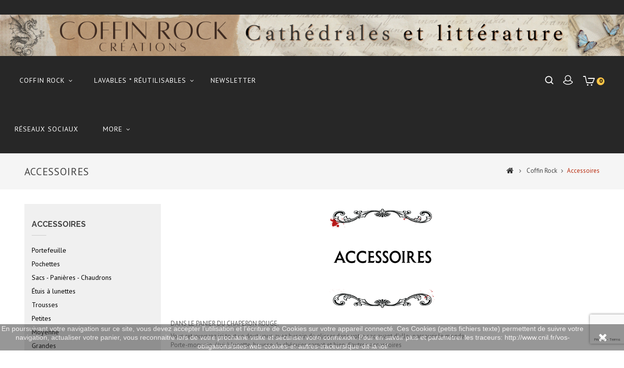

--- FILE ---
content_type: text/html; charset=utf-8
request_url: https://www.coffinrock.com/fr/22-accessoires
body_size: 34652
content:
<!DOCTYPE HTML>
<!--[if lt IE 7]> <html class="no-js lt-ie9 lt-ie8 lt-ie7" lang="fr-fr"><![endif]-->
<!--[if IE 7]><html class="no-js lt-ie9 lt-ie8 ie7" lang="fr-fr"><![endif]-->
<!--[if IE 8]><html class="no-js lt-ie9 ie8" lang="fr-fr"><![endif]-->
<!--[if gt IE 8]> <html class="no-js ie9" lang="fr-fr"><![endif]-->
<html lang="fr-fr">
	<head>
		<meta charset="utf-8" />
		<title>Accessoires - Coffin Rock</title>
					<meta name="description" content="Dans le panier du Chaperon Rouge.
Vous retrouverez ici tout ce dont vous avez besoin de glisser dans votre sac avant d&#039;aller parcourir le monde.
Porte-monnaie, étui à lunette, housse de chéquier, carnet et bien d&#039;autres accessoires" />
						<meta name="generator" content="PrestaShop" />
		<meta name="robots" content="noindex,nofollow" />
		<meta name="viewport" content="width=device-width, minimum-scale=0.25, maximum-scale=1.6, initial-scale=1.0" />
		<meta name="apple-mobile-web-app-capable" content="yes" />
		<link rel="icon" type="image/vnd.microsoft.icon" href="/img/favicon.ico?1768832249" />
		<link rel="shortcut icon" type="image/x-icon" href="/img/favicon.ico?1768832249" />
									<link rel="stylesheet" href="/themes/PRS01/css/global.css" type="text/css" media="all" />
							<link rel="stylesheet" href="/themes/PRS01/css/autoload/uniform.default.css" type="text/css" media="all" />
							<link rel="stylesheet" href="/js/jquery/plugins/fancybox/jquery.fancybox.css" type="text/css" media="all" />
							<link rel="stylesheet" href="/themes/PRS01/css/product_list.css" type="text/css" media="all" />
							<link rel="stylesheet" href="/themes/PRS01/css/category.css" type="text/css" media="all" />
							<link rel="stylesheet" href="/themes/PRS01/css/scenes.css" type="text/css" media="all" />
							<link rel="stylesheet" href="/themes/PRS01/css/modules/blockcart/blockcart.css" type="text/css" media="all" />
							<link rel="stylesheet" href="/js/jquery/plugins/bxslider/jquery.bxslider.css" type="text/css" media="all" />
							<link rel="stylesheet" href="/themes/PRS01/css/modules/blockcategories/blockcategories.css" type="text/css" media="all" />
							<link rel="stylesheet" href="/themes/PRS01/css/modules/blockcurrencies/blockcurrencies.css" type="text/css" media="all" />
							<link rel="stylesheet" href="/js/jquery/ui/themes/base/jquery.ui.core.css" type="text/css" media="all" />
							<link rel="stylesheet" href="/js/jquery/ui/themes/base/jquery.ui.slider.css" type="text/css" media="all" />
							<link rel="stylesheet" href="/js/jquery/ui/themes/base/jquery.ui.theme.css" type="text/css" media="all" />
							<link rel="stylesheet" href="/themes/PRS01/css/modules/blocklayered/blocklayered.css" type="text/css" media="all" />
							<link rel="stylesheet" href="/themes/PRS01/css/modules/blocksearch/blocksearch.css" type="text/css" media="all" />
							<link rel="stylesheet" href="/js/jquery/plugins/autocomplete/jquery.autocomplete.css" type="text/css" media="all" />
							<link rel="stylesheet" href="/themes/PRS01/css/modules/blocktags/blocktags.css" type="text/css" media="all" />
							<link rel="stylesheet" href="/themes/PRS01/css/modules/blockuserinfo/blockuserinfo.css" type="text/css" media="all" />
							<link rel="stylesheet" href="/themes/PRS01/css/modules/blockviewed/blockviewed.css" type="text/css" media="all" />
							<link rel="stylesheet" href="/themes/PRS01/css/modules/blocktopmenu/css/blocktopmenu.css" type="text/css" media="all" />
							<link rel="stylesheet" href="/themes/PRS01/css/modules/blocktopmenu/css/superfish-modified.css" type="text/css" media="all" />
							<link rel="stylesheet" href="/modules/ttfeaturedtab/css/ttfeaturedtab.css" type="text/css" media="all" />
							<link rel="stylesheet" href="/themes/PRS01/css/modules/ttsearchblock/ttsearchblock.css" type="text/css" media="all" />
							<link rel="stylesheet" href="/modules/themeconfigurator/css/hooks.css" type="text/css" media="all" />
							<link rel="stylesheet" href="/themes/PRS01/css/modules/blocklanguages/blocklanguages.css" type="text/css" media="all" />
							<link rel="stylesheet" href="/themes/PRS01/css/modules/blocknewsletter/blocknewsletter.css" type="text/css" media="all" />
							<link rel="stylesheet" href="/modules/opartslideshow/css/coin-slider-styles.css" type="text/css" media="all" />
							<link rel="stylesheet" href="/modules/ogone/views/css/front.css" type="text/css" media="all" />
							<link rel="stylesheet" href="/modules/ogone/views/css/front16.css" type="text/css" media="all" />
							<link rel="stylesheet" href="/modules/boxtalconnect/views/css/maplibre-gl.css" type="text/css" media="all" />
							<link rel="stylesheet" href="/modules/boxtalconnect/views/css/parcel-point.css" type="text/css" media="all" />
										<script type="text/javascript">
var CUSTOMIZE_TEXTFIELD = 1;
var FancyboxI18nClose = 'Fermer';
var FancyboxI18nNext = 'Suivant';
var FancyboxI18nPrev = 'Pr&eacute;c&eacute;dent';
var ajax_allowed = true;
var ajaxsearch = true;
var baseDir = 'https://www.coffinrock.com/';
var baseUri = 'https://www.coffinrock.com/';
var blocklayeredSliderName = {"price":"Prix","weight":"Poids"};
var comparator_max_item = 30;
var comparedProductsIds = [];
var contentOnly = false;
var currency = {"id":1,"name":"Euro","iso_code":"EUR","iso_code_num":"978","sign":"\u20ac","blank":"1","conversion_rate":"1.000000","deleted":"0","format":"2","decimals":"1","active":"1","prefix":"","suffix":" \u20ac","id_shop_list":null,"force_id":false};
var currencyBlank = 1;
var currencyFormat = 2;
var currencyRate = 1;
var currencySign = '€';
var customizationIdMessage = 'Personnalisation';
var delete_txt = 'Supprimer';
var displayList = false;
var filters = [{"type_lite":"category","type":"category","id_key":0,"name":"Cat\u00e9gories","values":{"355":{"name":"Portefeuille","nbr":8,"link":"https:\/\/www.coffinrock.com\/fr\/22-accessoires#categories-portefeuille","rel":"nofollow"},"47":{"name":"Pochettes","nbr":48,"link":"https:\/\/www.coffinrock.com\/fr\/22-accessoires#categories-pochettes","rel":"nofollow"},"23":{"name":"Sacs - Pani\u00e8res - Chaudrons","nbr":18,"link":"https:\/\/www.coffinrock.com\/fr\/22-accessoires#categories-sacs_panieres_chaudrons","rel":"nofollow"},"48":{"name":"\u00c9tuis \u00e0 lunettes","nbr":5,"link":"https:\/\/www.coffinrock.com\/fr\/22-accessoires#categories-etuis_a_lunettes","rel":"nofollow"},"50":{"name":"Trousses","nbr":16,"link":"https:\/\/www.coffinrock.com\/fr\/22-accessoires#categories-trousses","rel":"nofollow"},"304":{"name":"Bourses","nbr":14,"link":"https:\/\/www.coffinrock.com\/fr\/22-accessoires#categories-bourses","rel":"nofollow"},"51":{"name":"Porte-ch\u00e9quiers","nbr":4,"link":"https:\/\/www.coffinrock.com\/fr\/22-accessoires#categories-porte_chequiers","rel":"nofollow"}},"filter_show_limit":"0","filter_type":"0"},{"type_lite":"quantity","type":"quantity","id_key":0,"name":"Disponibilit\u00e9","values":[{"name":"Non disponible","nbr":11,"link":"https:\/\/www.coffinrock.com\/fr\/22-accessoires#disponibilite-non_disponible","rel":"nofollow"},{"name":"En Stock","nbr":213,"link":"https:\/\/www.coffinrock.com\/fr\/22-accessoires#disponibilite-en_stock","rel":"nofollow"}],"filter_show_limit":"0","filter_type":"0"},{"type_lite":"condition","type":"condition","id_key":0,"name":"\u00c9tat","values":{"new":{"name":"Nouveau","nbr":224,"link":"https:\/\/www.coffinrock.com\/fr\/22-accessoires#etat-nouveau","rel":"nofollow"},"used":{"name":"Utilis\u00e9","nbr":0,"link":"https:\/\/www.coffinrock.com\/fr\/22-accessoires#etat-utilise","rel":"nofollow"},"refurbished":{"name":"Reconditionn\u00e9","nbr":0,"link":"https:\/\/www.coffinrock.com\/fr\/22-accessoires#etat-reconditionne","rel":"nofollow"}},"filter_show_limit":"0","filter_type":"0"},{"type_lite":"manufacturer","type":"manufacturer","id_key":0,"name":"Fabricant","values":{"2":{"name":"Coffin Rock","nbr":"43","link":"https:\/\/www.coffinrock.com\/fr\/22-accessoires#fabricant-coffin_rock","rel":"nofollow"}},"filter_show_limit":"0","filter_type":"0"},{"type_lite":"weight","type":"weight","id_key":0,"name":"Poids","slider":true,"max":"2.800000","min":"0.000000","values":{"1":"2.800000","0":"0.000000"},"unit":"kg","format":5,"filter_show_limit":"0","filter_type":"0"},{"type_lite":"price","type":"price","id_key":0,"name":"Prix","slider":true,"max":"150","min":"6","values":{"1":"150","0":"6"},"unit":"\u20ac","format":"2","filter_show_limit":"0","filter_type":"0"},{"type_lite":"id_attribute_group","type":"id_attribute_group","id_key":3,"name":"Couleur","is_color_group":false,"values":{"8":{"color":"#ffffff","name":"Blanc","nbr":3,"url_name":null,"meta_title":null,"link":"https:\/\/www.coffinrock.com\/fr\/22-accessoires#couleur-blanc","rel":""},"11":{"color":"#434A54","name":"Noir","nbr":4,"url_name":null,"meta_title":null,"link":"https:\/\/www.coffinrock.com\/fr\/22-accessoires#couleur-noir","rel":""},"13":{"color":"#F39C11","name":"Orange","nbr":1,"url_name":null,"meta_title":null,"link":"https:\/\/www.coffinrock.com\/fr\/22-accessoires#couleur-orange","rel":""},"15":{"color":"#A0D468","name":"Vert","nbr":4,"url_name":null,"meta_title":null,"link":"https:\/\/www.coffinrock.com\/fr\/22-accessoires#couleur-vert","rel":""},"108":{"color":"#7058ff","name":"Violet","nbr":3,"url_name":"violet","meta_title":"","link":"https:\/\/www.coffinrock.com\/fr\/22-accessoires#couleur-violet","rel":""},"153":{"color":"","name":"Dor\u00e9","nbr":1,"url_name":"dore","meta_title":"","link":"https:\/\/www.coffinrock.com\/fr\/22-accessoires#couleur-dore","rel":""},"350":{"color":"","name":"phosphorescent !","nbr":1,"url_name":"phosphorescent-","meta_title":"","link":"https:\/\/www.coffinrock.com\/fr\/22-accessoires#couleur-phosphorescent_","rel":""},"359":{"color":"","name":"sans motif-neutre","nbr":1,"url_name":"sans-motif-neutre","meta_title":"","link":"https:\/\/www.coffinrock.com\/fr\/22-accessoires#couleur-sans_motif_neutre","rel":""}},"url_name":"couleur","meta_title":"","filter_show_limit":"0","filter_type":"0"}];
var freeProductTranslation = 'Offert !';
var freeShippingTranslation = 'Livraison gratuite !';
var generated_date = 1768904428;
var hasDeliveryAddress = false;
var highDPI = true;
var id_lang = 1;
var img_dir = 'https://www.coffinrock.com/themes/PRS01/img/';
var instantsearch = false;
var isGuest = 0;
var isLogged = 0;
var isMobile = false;
var max_item = 'Vous ne pouvez pas ajouter plus de 30 produit(s) dans le comparateur.';
var min_item = 'Veuillez choisir au moins 1 produit.';
var page_name = 'category';
var param_product_url = '#';
var priceDisplayMethod = 0;
var priceDisplayPrecision = 2;
var quickView = true;
var removingLinkText = 'supprimer cet article du panier';
var request = 'https://www.coffinrock.com/fr/22-accessoires';
var roundMode = 4;
var search_url = 'https://www.coffinrock.com/fr/recherche';
var static_token = '0508b2724c0411d2bad4b4424759c25e';
var toBeDetermined = 'À déterminer';
var token = '0508b2724c0411d2bad4b4424759c25e';
var usingSecureMode = true;
</script>

						<script type="text/javascript" src="/js/jquery/jquery-1.11.0.min.js"></script>
						<script type="text/javascript" src="/js/jquery/jquery-migrate-1.2.1.min.js"></script>
						<script type="text/javascript" src="/js/jquery/plugins/jquery.easing.js"></script>
						<script type="text/javascript" src="/js/tools.js"></script>
						<script type="text/javascript" src="/themes/PRS01/js/global.js"></script>
						<script type="text/javascript" src="/themes/PRS01/js/autoload/10-bootstrap.min.js"></script>
						<script type="text/javascript" src="/themes/PRS01/js/autoload/15-jquery.total-storage.min.js"></script>
						<script type="text/javascript" src="/themes/PRS01/js/autoload/15-jquery.uniform-modified.js"></script>
						<script type="text/javascript" src="/js/jquery/plugins/fancybox/jquery.fancybox.js"></script>
						<script type="text/javascript" src="/themes/PRS01/js/products-comparison.js"></script>
						<script type="text/javascript" src="/themes/PRS01/js/category.js"></script>
						<script type="text/javascript" src="/themes/PRS01/js/modules/blockcart/ajax-cart.js"></script>
						<script type="text/javascript" src="/js/jquery/plugins/jquery.scrollTo.js"></script>
						<script type="text/javascript" src="/js/jquery/plugins/jquery.serialScroll.js"></script>
						<script type="text/javascript" src="/js/jquery/plugins/bxslider/jquery.bxslider.js"></script>
						<script type="text/javascript" src="/themes/PRS01/js/tools/treeManagement.js"></script>
						<script type="text/javascript" src="/themes/PRS01/js/modules/blocklayered/blocklayered.js"></script>
						<script type="text/javascript" src="/js/jquery/ui/jquery.ui.core.min.js"></script>
						<script type="text/javascript" src="/js/jquery/ui/jquery.ui.widget.min.js"></script>
						<script type="text/javascript" src="/js/jquery/ui/jquery.ui.mouse.min.js"></script>
						<script type="text/javascript" src="/js/jquery/ui/jquery.ui.slider.min.js"></script>
						<script type="text/javascript" src="/js/jquery/plugins/autocomplete/jquery.autocomplete.js"></script>
						<script type="text/javascript" src="/themes/PRS01/js/modules/blocksearch/blocksearch.js"></script>
						<script type="text/javascript" src="/themes/PRS01/js/modules/blocktopmenu/js/hoverIntent.js"></script>
						<script type="text/javascript" src="/themes/PRS01/js/modules/blocktopmenu/js/superfish-modified.js"></script>
						<script type="text/javascript" src="/themes/PRS01/js/modules/blocktopmenu/js/blocktopmenu.js"></script>
						<script type="text/javascript" src="/modules/ganalytics/views/js/GoogleAnalyticActionLib.js"></script>
						<script type="text/javascript" src="/themes/PRS01/js/modules/blocknewsletter/blocknewsletter.js"></script>
						<script type="text/javascript" src="/modules/opartslideshow/js/coin-slider.js"></script>
						<script type="text/javascript" src="//www.google.com/recaptcha/api.js?render=6LeTlIkUAAAAAD_ixHDQN4gYwEVBhE72KYQx93AI"></script>
						<script type="text/javascript" src="/modules/everpscaptcha/views/js/ever-ps-captcha.js"></script>
						<script type="text/javascript" src="/modules/ogone/views/js/product.js"></script>
						<script type="text/javascript" src="/modules/ogone/views/js/payment.js"></script>
						<script type="text/javascript" src="/modules/boxtalconnect/views/js/maplibre-gl.min.js"></script>
						<script type="text/javascript" src="/modules/boxtalconnect/views/js/parcel-point.min.js"></script>
							
			<script type="text/javascript">
				(window.gaDevIds=window.gaDevIds||[]).push('d6YPbH');
				(function(i,s,o,g,r,a,m){i['GoogleAnalyticsObject']=r;i[r]=i[r]||function(){
				(i[r].q=i[r].q||[]).push(arguments)},i[r].l=1*new Date();a=s.createElement(o),
				m=s.getElementsByTagName(o)[0];a.async=1;a.src=g;m.parentNode.insertBefore(a,m)
				})(window,document,'script','//www.google-analytics.com/analytics.js','ga');
				ga('create', 'UA-89815325-1', 'auto');
				ga('require', 'ec');</script>
<script>
    var googlecaptchav3 = "1";
    var googlecaptchasitekey = "6LeTlIkUAAAAAD_ixHDQN4gYwEVBhE72KYQx93AI";
    var contactform = "form.contact-form-box";
    var submitbutton = "#submitMessage";
</script>
<script>
    var pluginData = pluginData ? pluginData : { };
    pluginData['bx'] = pluginData['bx'] ? pluginData['bx'] : { };
    pluginData['bx'].translation = {
        error: {
                carrierNotFound: "Impossible de trouver le transporteur",
                couldNotSelectPoint: "Erreur lors de la sélection du transporteur"
        },
        text: {
                chooseParcelPoint: "Choisir ce point de retrait",
                closeMap: "Fermer la carte",
                closedLabel: "Fermé      ",
        },
        distance: "à %s km",
    }
    pluginData['bx'].mapLogoImageUrl = "https://resource.boxtal.com/images/boxtal-maps.svg";
    pluginData['bx'].mapLogoHrefUrl = "https://www.boxtal.com";
    pluginData['bx'].ajaxUrl = "https://www.coffinrock.com/fr/module/boxtalconnect/ajax";
    pluginData['bx'].token = "0508b2724c0411d2bad4b4424759c25e";
</script>

		<link rel="stylesheet" href="https://fonts.googleapis.com/css?family=PT+Sans:400,700" type="text/css" media="all" />
		<link rel="stylesheet" href="https://fonts.googleapis.com/css?family=Raleway:400,600,700" type="text/css" media="all" />
		<!--[if IE 8]>
		<script src="https://oss.maxcdn.com/libs/html5shiv/3.7.0/html5shiv.js"></script>
		<script src="https://oss.maxcdn.com/libs/respond.js/1.3.0/respond.min.js"></script>
		<![endif]-->
		
		<!--  TemplateTrip JS -->
			<script type="text/javascript" src="https://www.coffinrock.com/themes/PRS01/js/templatetrip/custom.js"></script>	
			<script type="text/javascript" src="https://www.coffinrock.com/themes/PRS01/js/templatetrip/parallex.js"></script>	
			<script type="text/javascript" src="https://www.coffinrock.com/themes/PRS01/js/templatetrip/owl.carousel.js"></script>
			<script type="text/javascript" src="https://www.coffinrock.com/themes/PRS01/js/templatetrip/lightbox-2.6.min.js"></script>
			<script type="text/javascript" src="https://www.coffinrock.com/themes/PRS01/js/templatetrip/waypoints.min.js"></script>
			<script type="text/javascript" src="https://www.coffinrock.com/themes/PRS01/js/templatetrip/inview.js"></script>
			
			
		<!-- End TemplateTrip JS -->
		
		
		<!--  TemplateTrip CSS -->
		<link type="text/css" rel="stylesheet" href="https://www.coffinrock.com/themes/PRS01/css/templatetrip/custom.css" />
		<link type="text/css" rel="stylesheet" href="https://www.coffinrock.com/themes/PRS01/css/templatetrip/lightbox.css" />
		<link type="text/css" rel="stylesheet" href="https://www.coffinrock.com/themes/PRS01/css/templatetrip/animate.css" />
		<!-- End TemplateTrip CSS -->
		
		
	</head>
	<body id="category" class="category category-22 category-accessoires show-left-column hide-right-column lang_fr">
					<div id="page">
			<div class="header-container">
				<header id="header">
															
					<div class="full-header">
						<div class="ttheader">
							<div id="header_logo">
								<a href="https://www.coffinrock.com/" title="Coffin Rock">
									<img class="logo img-responsive" src="https://www.coffinrock.com/img/prestashop-logo-1768832248.jpg" alt="Coffin Rock" width="3000" height="200"/>
								</a>
							</div>
							<div class="header_nav col-sm-6">
																									<div class="nav">
										<nav><!-- MODULE Block cart -->
<div class="col-sm-4 ttheader_cart clearfix">
	<div class="shopping_cart">
		<a href="https://www.coffinrock.com/fr/commande-rapide" title="Voir mon panier" rel="nofollow">
			<b>Panier</b>
			<span class="ajax_cart_quantity unvisible">0</span>
			<span class="ajax_cart_product_txt unvisible">Produit</span>
			<span class="ajax_cart_product_txt_s unvisible">Produits</span>
			<span class="ajax_cart_total unvisible">
							</span>
			<span class="ajax_cart_no_product">0</span>
					</a>
					<div class="cart_block block exclusive">
				<div class="block_content">
					<!-- block list of products -->
					<div class="cart_block_list">
												<p class="cart_block_no_products">
							Aucun produit
						</p>
																		<div class="cart-prices">
							<div class="cart-prices-line first-line">
								<span class="price cart_block_shipping_cost ajax_cart_shipping_cost unvisible">
																			 À déterminer																	</span>
								<span class="unvisible">
									Livraison
								</span>
							</div>
																					<div class="cart-prices-line last-line">
								<span class="price cart_block_total ajax_block_cart_total">0,00 €</span>
								<span>Total</span>
							</div>
													</div>
						<p class="cart-buttons">
							<a id="button_order_cart" class="btn btn-default button button-small" href="https://www.coffinrock.com/fr/commande-rapide" title="Commander" rel="nofollow">
								<span>
									Commander<i class="icon-chevron-right right"></i>
								</span>
							</a>
						</p>
					</div>
				</div>
			</div><!-- .cart_block -->
			</div>
</div>

	<div id="layer_cart">
		<div class="clearfix">
			<div class="layer_cart_product col-xs-12 col-md-6">
				<span class="cross" title="Fermer la fenêtre"></span>
				<span class="title">
					<i class="icon-check"></i>Produit ajouté avec succès à votre panier
				</span>
				<div class="product-image-container layer_cart_img">
				</div>
				<div class="layer_cart_product_info">
					<span id="layer_cart_product_title" class="product-name"></span>
					<span id="layer_cart_product_attributes"></span>
					<div>
						<strong class="dark">Quantité</strong>
						<span id="layer_cart_product_quantity"></span>
					</div>
					<div>
						<strong class="dark">Total</strong>
						<span id="layer_cart_product_price"></span>
					</div>
				</div>
			</div>
			<div class="layer_cart_cart col-xs-12 col-md-6">
				<span class="title">
					<!-- Plural Case [both cases are needed because page may be updated in Javascript] -->
					<span class="ajax_cart_product_txt_s  unvisible">
						Il y a <span class="ajax_cart_quantity">0</span> produits dans votre panier
					</span>
					<!-- Singular Case [both cases are needed because page may be updated in Javascript] -->
					<span class="ajax_cart_product_txt ">
						Il y a 1 produit dans votre panier
					</span>
				</span>
				<div class="layer_cart_row">
					<strong class="dark">
						Total produits
											</strong>
					<span class="ajax_block_products_total">
											</span>
				</div>

								<div class="layer_cart_row">
					<strong class="dark unvisible">
						Total frais de port&nbsp;					</strong>
					<span class="ajax_cart_shipping_cost unvisible">
													 À déterminer											</span>
				</div>
								<div class="layer_cart_row">
					<strong class="dark">
						Total
											</strong>
					<span class="ajax_block_cart_total">
											</span>
				</div>
				<div class="button-container">
					<span class="continue btn btn-default button exclusive-medium" title="Continuer mes achats">
						<span>
							<i class="icon-chevron-left left"></i>Continuer mes achats
						</span>
					</span>
					<a class="btn btn-default button button-medium"	href="https://www.coffinrock.com/fr/commande-rapide" title="Commander" rel="nofollow">
						<span>
							Commander<i class="icon-chevron-right right"></i>
						</span>
					</a>
				</div>
			</div>
		</div>
		<div class="crossseling"></div>
	</div> <!-- #layer_cart -->
	<div class="layer_cart_overlay"></div>

<!-- /MODULE Block cart -->

<!-- Block permanent links module HEADER -->
<div class="ttpermanent-link">
	<ul id="header_links">
		<li id="header_link_contact"><a href="https://www.coffinrock.com/fr/nous-contacter" title="contact">contact</a></li>
		<li id="header_link_sitemap"><a href="https://www.coffinrock.com/fr/plan-site" title="plan du site">plan du site</a></li>
		<li id="header_link_bookmark">
			<script type="text/javascript">writeBookmarkLink('https://www.coffinrock.com/fr/22-accessoires', 'Accessoires - Coffin Rock', 'favoris');</script>
		</li>
	</ul>
</div>
<!-- /Block permanent links module HEADER -->
<!-- Block user information module NAV  -->

<div class="header_user_info">
	<div class="ttuserheading"></div>	
	<ul class="ttuser_link">
					<li><a class="login" href="https://www.coffinrock.com/fr/mon-compte-funebre" rel="nofollow" title="Identifiez-vous">
				Connexion
			</a></li>
			</ul>
</div>


<!-- /Block usmodule NAV -->
<div id="search_block_top" >
	<span class="ttsearch_button">search</span>
	<div class="ttsearchtoggle">
		<div class="ttserach-bg"></div>
		
		<form method="get" action="https://www.coffinrock.com/fr/recherche" id="searchbox">
			<div class="search_block_top_form col-sm-12 container">			
				<input type="hidden" name="controller" value="search" />
				<input type="hidden" name="orderby" value="position" />
				<input type="hidden" name="orderway" value="desc" />
				<input type="text" id="search_query_top" name="search_query" value=" Rechercher ce site" onfocus="if(this.value==' Rechercher ce site')this.value='';" onblur="if (this.value=='')this.value=' Rechercher ce site'" />
				<button type="submit" class="search_button btn button-search"><i class="fa fa-search"></i></button>
				
			</div>
		</form>
	</div>
</div>
<script type="text/javascript">
        var moduleDir = "/modules/ttsearchblock/";
        var maxResults = 8;
	// <![CDATA[
		$('document').ready( function() {
			$("#search_query_top")
				.autocomplete(moduleDir + "ttsearchblock_ajax.php", {
						minChars: 3,
						max: maxResults,
						width: 288,
						selectFirst: false,
						scroll: false,
						dataType: "json",
						formatItem: function(data, i, max, value, term) {
							return value;
						},
						parse: function(data) {
                            var mytab = new Array();
                            var pname ='';
							var cname ='';
                            for (var i = 0; i < data.length; i++){      
                                if (data[i].pname.length > 40){
                                    pname = jQuery.trim(data[i].pname).substring(0, 40).split(" ").slice(0, -1).join(" ") + "...";      
                                }else{
                                    pname = data[i].pname;
                                }
								cname = data[i].cname;
                                mytab[mytab.length] = { data: data[i], value: '<div class="container"><img src="' + data[i].product_image + '" alt="' + data[i].pname + '" height="150" class="pull-left ttsearch_img" />' + '<span class="ac_content pull-left"><span class="ac_product_name">' + pname + '</span><br /><span class="ac_category_name">' + cname + '</span></span></div>' };
                            }                
							return mytab;                    
						},
						extraParams: {
							ajaxSearch: 1,
							id_lang: 1
						}
					}
				)
				.result(function(event, data, formatted) {
					$('#search_query_top').val(data.pname);
					document.location.href = data.product_link;
				})
		});
	// ]]>
	</script>
<!-- Block languages module -->
	<div id="languages-block-top" class="languages-block">
									<div class="current">
					<span>Français</span>
				</div>
												<ul id="first-languages" class="languages-block_ul toogle_content">
							<li class="selected">
										<span>Français</span>
								</li>
							<li >
																				<a href="https://www.coffinrock.com/en/22-accessories" title="English (United States)" rel="alternate" hreflang="en">
															<span>English</span>
									</a>
								</li>
					</ul>
	</div>
<!-- /Block languages module -->
</nav>
									</div>
															</div>
							<div class="ttheader-bg col-sm-6">	<!-- Menu -->
	<div id="block_top_menu" class="sf-contener clearfix col-lg-12">
		<div class="cat-title">Menu</div>
		<ul class="sf-menu clearfix menu-content">
			<li><a href="https://www.coffinrock.com/fr/19-coffin-rock" title="Coffin Rock">Coffin Rock</a><ul><li class="sfHoverForce"><a href="https://www.coffinrock.com/fr/22-accessoires" title="Accessoires">Accessoires</a><ul><li><a href="https://www.coffinrock.com/fr/355-portefeuille" title="Portefeuille">Portefeuille</a></li><li><a href="https://www.coffinrock.com/fr/47-pochettes" title="Pochettes">Pochettes</a></li><li><a href="https://www.coffinrock.com/fr/23-sacs-panieres-chaudrons" title="Sacs - Panières - Chaudrons">Sacs - Panières - Chaudrons</a></li><li><a href="https://www.coffinrock.com/fr/48-etuis-a-lunettes" title="Étuis à lunettes">Étuis à lunettes</a></li><li><a href="https://www.coffinrock.com/fr/50-trousses" title="Trousses">Trousses</a><ul><li><a href="https://www.coffinrock.com/fr/97-petites" title="Petites">Petites</a></li><li><a href="https://www.coffinrock.com/fr/98-moyenne" title="Moyenne">Moyenne</a></li><li><a href="https://www.coffinrock.com/fr/99-grandes" title="Grandes">Grandes</a></li><li><a href="https://www.coffinrock.com/fr/100-vanity" title="Vanity">Vanity</a></li></ul></li><li><a href="https://www.coffinrock.com/fr/304-bourses" title="Bourses">Bourses</a></li><li><a href="https://www.coffinrock.com/fr/51-porte-chequiers" title="Porte-chéquiers">Porte-chéquiers</a></li></ul></li><li><a href="https://www.coffinrock.com/fr/340-petits-accessoires" title="Petits Accessoires">Petits Accessoires</a><ul><li><a href="https://www.coffinrock.com/fr/347-etui-pour-inhalateur" title="Etui pour inhalateur">Etui pour inhalateur</a></li><li><a href="https://www.coffinrock.com/fr/265-porte-cles" title="Porte-clés">Porte-clés</a></li><li><a href="https://www.coffinrock.com/fr/52-porte-cartes" title="Porte-cartes">Porte-cartes</a></li><li><a href="https://www.coffinrock.com/fr/53-porte-monnaie" title="Porte-monnaie">Porte-monnaie</a></li><li><a href="https://www.coffinrock.com/fr/319-porte-briquet" title="Porte-briquet">Porte-briquet</a></li><li><a href="https://www.coffinrock.com/fr/341-porte-cables" title="Porte-câbles">Porte-câbles</a></li><li><a href="https://www.coffinrock.com/fr/359-bijoux-de-sacs" title="Bijoux de sacs">Bijoux de sacs</a></li><li><a href="https://www.coffinrock.com/fr/365-etui-pour-gel-hydro" title="Etui pour gel hydro">Etui pour gel hydro</a></li></ul></li><li><a href="https://www.coffinrock.com/fr/312-la-bibliotheque" title="La bibliothèque">La bibliothèque</a><ul><li><a href="https://www.coffinrock.com/fr/313-libellus-couvre-livre" title="LIBELLUS : Couvre-livre">LIBELLUS : Couvre-livre</a></li><li><a href="https://www.coffinrock.com/fr/344-codex-housse-de-liseuse" title="CODEX : Housse de liseuse">CODEX : Housse de liseuse</a></li><li><a href="https://www.coffinrock.com/fr/345-lexicon-pochette-a-livres" title="LEXICON : Pochette à livres">LEXICON : Pochette à livres</a></li><li><a href="https://www.coffinrock.com/fr/353-academia-pochette-de-livre-deluxe" title="ACADEMIA : pochette de livre deluxe">ACADEMIA : pochette de livre deluxe</a></li><li><a href="https://www.coffinrock.com/fr/354-book-bestie" title="Book Bestie">Book Bestie</a></li><li><a href="https://www.coffinrock.com/fr/338-etuis-a-plumesstylos-pour-carnet" title="Etuis à plumes/stylos pour carnet">Etuis à plumes/stylos pour carnet</a></li><li><a href="https://www.coffinrock.com/fr/314-marque-pages" title="Marque-pages">Marque-pages</a></li><li><a href="https://www.coffinrock.com/fr/315-carnets" title="Carnets">Carnets</a></li><li><a href="https://www.coffinrock.com/fr/334-tapis-cosy" title="Tapis cosy">Tapis cosy</a></li></ul></li><li><a href="https://www.coffinrock.com/fr/24-dans-la-cuisine" title="Dans la cuisine">Dans la cuisine</a><ul><li><a href="https://www.coffinrock.com/fr/41-sacs-de-transport-tartes-et-gateaux" title="Sacs de transport tartes et gâteaux">Sacs de transport tartes et gâteaux</a></li><li><a href="https://www.coffinrock.com/fr/318-gant-de-four-et-maniques" title="Gant de four et maniques">Gant de four et maniques</a></li><li><a href="https://www.coffinrock.com/fr/329-essuie-tout" title="Essuie-tout">Essuie-tout</a></li><li><a href="https://www.coffinrock.com/fr/257-arts-de-la-table" title="Arts de la table">Arts de la table</a></li><li><a href="https://www.coffinrock.com/fr/121-torchons-de-cuisine" title="Torchons de cuisine">Torchons de cuisine</a></li><li><a href="https://www.coffinrock.com/fr/207-couvre-bol" title="Couvre-bol">Couvre-bol</a></li><li><a href="https://www.coffinrock.com/fr/37-sacs-a-vrac" title="Sacs à vrac">Sacs à vrac</a></li><li><a href="https://www.coffinrock.com/fr/39-serviettes-de-table" title="Serviettes de table">Serviettes de table</a></li></ul></li><li><a href="https://www.coffinrock.com/fr/25-salle-de-bain" title="Salle de bain">Salle de bain</a><ul><li><a href="https://www.coffinrock.com/fr/66-gant-de-toilette-cercueil" title="Gant de toilette cercueil">Gant de toilette cercueil</a></li><li><a href="https://www.coffinrock.com/fr/348-tournicot-hair" title="Tournicot'hair">Tournicot'hair</a></li><li><a href="https://www.coffinrock.com/fr/29-serviettes-eponge" title="Serviettes éponge">Serviettes éponge</a></li><li><a href="https://www.coffinrock.com/fr/65-bonnets-de-douche" title="Bonnets de douche">Bonnets de douche</a></li><li><a href="https://www.coffinrock.com/fr/26-trousse-de-toilette" title="Trousse de toilette">Trousse de toilette</a></li><li><a href="https://www.coffinrock.com/fr/27-protections-menstruelles" title="Protections menstruelles">Protections menstruelles</a><ul><li><a href="https://www.coffinrock.com/fr/305-culottes-menstruelles" title="Culottes menstruelles">Culottes menstruelles</a></li><li><a href="https://www.coffinrock.com/fr/70-serviettes-menstruelles" title="Serviettes menstruelles">Serviettes menstruelles</a></li><li><a href="https://www.coffinrock.com/fr/202-protege-slip" title="Protège slip">Protège slip</a></li><li><a href="https://www.coffinrock.com/fr/191-pochettes-impermeables" title="Pochettes imperméables">Pochettes imperméables</a></li><li><a href="https://www.coffinrock.com/fr/192-accroche-pour-sechage" title="Accroche pour séchage">Accroche pour séchage</a></li><li><a href="https://www.coffinrock.com/fr/71-coupe-menstruelle" title="Coupe menstruelle">Coupe menstruelle</a></li></ul></li><li><a href="https://www.coffinrock.com/fr/67-lingettes-demaquillantes" title="Lingettes démaquillantes">Lingettes démaquillantes</a></li><li><a href="https://www.coffinrock.com/fr/101-kit-piscine" title="Kit Piscine">Kit Piscine</a></li></ul></li><li><a href="https://www.coffinrock.com/fr/82-dans-la-chambre" title="Dans la Chambre">Dans la Chambre</a><ul><li><a href="https://www.coffinrock.com/fr/283-couvertures" title="Couvertures">Couvertures</a></li><li><a href="https://www.coffinrock.com/fr/83-coussin" title="Coussin">Coussin</a></li><li><a href="https://www.coffinrock.com/fr/84-housse-de-coussin" title="Housse de coussin">Housse de coussin</a></li><li><a href="https://www.coffinrock.com/fr/179-coussin-forme-atypique" title="Coussin Forme atypique">Coussin Forme atypique</a></li><li><a href="https://www.coffinrock.com/fr/175-peluches" title="Peluches">Peluches</a></li></ul></li><li><a href="https://www.coffinrock.com/fr/43-deco-de-crypte" title="Déco de crypte">Déco de crypte</a><ul><li><a href="https://www.coffinrock.com/fr/352-decorations-de-sapin" title="Décorations de sapin">Décorations de sapin</a></li><li><a href="https://www.coffinrock.com/fr/44-arts-de-la-table" title="Arts de la table">Arts de la table</a><ul><li><a href="https://www.coffinrock.com/fr/326-tapis-cosy" title="Tapis cosy">Tapis cosy</a></li><li><a href="https://www.coffinrock.com/fr/141-sets-de-table-napperons" title="Sets de table - Napperons">Sets de table - Napperons</a></li></ul></li><li><a href="https://www.coffinrock.com/fr/45-sur-les-murs" title="Sur les murs">Sur les murs</a></li><li><a href="https://www.coffinrock.com/fr/46-bougies" title="Bougies">Bougies</a></li><li><a href="https://www.coffinrock.com/fr/333-boites-cercueil" title="Boîtes cercueil">Boîtes cercueil</a></li><li><a href="https://www.coffinrock.com/fr/153-sachets-sent-bon" title="Sachets sent-bon">Sachets sent-bon</a></li></ul></li><li><a href="https://www.coffinrock.com/fr/288-geek-gaming" title="Geek - Gaming">Geek - Gaming</a><ul><li><a href="https://www.coffinrock.com/fr/337-bols-cosy" title="Bols Cosy">Bols Cosy</a></li><li><a href="https://www.coffinrock.com/fr/349-aide-porte-cartes" title="Aide porte-cartes">Aide porte-cartes</a></li><li><a href="https://www.coffinrock.com/fr/55-os-a-geek" title="Os à Geek">Os à Geek</a></li><li><a href="https://www.coffinrock.com/fr/297-arene-de-des" title="Arène de dés">Arène de dés</a></li><li><a href="https://www.coffinrock.com/fr/302-bourses" title="Bourses">Bourses</a></li></ul></li><li><a href="https://www.coffinrock.com/fr/147-pet-semetary" title="Pet Semetary">Pet Semetary</a><ul><li><a href="https://www.coffinrock.com/fr/356-poo-bag-" title="poo bag !">poo bag !</a></li><li><a href="https://www.coffinrock.com/fr/276-coussins-pour-chat-cosy-et-petits-chiens" title="Coussins pour chat cosy et petits chiens">Coussins pour chat cosy et petits chiens</a></li></ul></li><li><a href="https://www.coffinrock.com/fr/59-squelettes-du-placard" title="Squelettes du placard">Squelettes du placard</a><ul><li><a href="https://www.coffinrock.com/fr/357-capeline-de-sorciere" title="Capeline de sorcière">Capeline de sorcière</a></li><li><a href="https://www.coffinrock.com/fr/219-vetements" title="Vêtements">Vêtements</a><ul><li><a href="https://www.coffinrock.com/fr/282-coffinshort-pour-femme" title="CoffinShort pour femme">CoffinShort pour femme</a></li><li><a href="https://www.coffinrock.com/fr/281-sliprock-pour-homme" title="SlipRock pour homme">SlipRock pour homme</a></li><li><a href="https://www.coffinrock.com/fr/300-robes" title="Robes">Robes</a></li><li><a href="https://www.coffinrock.com/fr/299-pyjama" title="Pyjama">Pyjama</a></li></ul></li><li><a href="https://www.coffinrock.com/fr/88-patch" title="Patch">Patch</a></li></ul></li><li><a href="https://www.coffinrock.com/fr/57-bijoux" title="Bijoux">Bijoux</a><ul><li><a href="https://www.coffinrock.com/fr/122-broches" title="Broches">Broches</a></li><li><a href="https://www.coffinrock.com/fr/124-boucles-d-oreilles" title="Boucles d'oreilles">Boucles d'oreilles</a></li><li><a href="https://www.coffinrock.com/fr/187-chouchous" title="Chouchous">Chouchous</a></li><li><a href="https://www.coffinrock.com/fr/123-broche-a-cheveux" title="Broche à cheveux">Broche à cheveux</a></li><li><a href="https://www.coffinrock.com/fr/196-pin-s" title="Pin's">Pin's</a></li><li><a href="https://www.coffinrock.com/fr/184-colliers" title="Colliers">Colliers</a></li></ul></li><li><a href="https://www.coffinrock.com/fr/277-scrapbooking" title="Scrapbooking">Scrapbooking</a><ul><li><a href="https://www.coffinrock.com/fr/278-cartes" title="Cartes">Cartes</a></li><li><a href="https://www.coffinrock.com/fr/279-carnets" title="Carnets">Carnets</a></li><li><a href="https://www.coffinrock.com/fr/280-tableaux" title="Tableaux">Tableaux</a></li></ul></li></ul></li><li><a href="https://www.coffinrock.com/fr/87-lavables-reutilisables" title="Lavables * réutilisables">Lavables * réutilisables</a><ul><li><a href="https://www.coffinrock.com/fr/358-bouclier-moelleux-absorbant" title="Bouclier moelleux absorbant">Bouclier moelleux absorbant</a></li><li><a href="https://www.coffinrock.com/fr/127-lingettes-demaquillantes" title="Lingettes démaquillantes">Lingettes démaquillantes</a></li><li><a href="https://www.coffinrock.com/fr/210-feuillets-toilette" title="Feuillets Toilette">Feuillets Toilette</a></li><li><a href="https://www.coffinrock.com/fr/138-mouchoirs" title="Mouchoirs">Mouchoirs</a></li><li><a href="https://www.coffinrock.com/fr/328-essuie-tout" title="Essuie-tout">Essuie-tout</a></li><li><a href="https://www.coffinrock.com/fr/206-couvre-bol" title="Couvre-bol">Couvre-bol</a></li><li><a href="https://www.coffinrock.com/fr/128-sacs-a-vrac" title="Sacs à vrac">Sacs à vrac</a></li><li><a href="https://www.coffinrock.com/fr/311-kit-piscine" title="Kit piscine">Kit piscine</a></li><li><a href="https://www.coffinrock.com/fr/126-protections-menstruelles-et-accessoires" title="Protections Menstruelles et Accessoires">Protections Menstruelles et Accessoires</a><ul><li><a href="https://www.coffinrock.com/fr/218-culottes-menstruelles" title="Culottes menstruelles">Culottes menstruelles</a><ul><li><a href="https://www.coffinrock.com/fr/250-coffinshorts-menstruels" title="CoffinShorts Menstruels">CoffinShorts Menstruels</a></li><li><a href="https://www.coffinrock.com/fr/251-pochettes-pour-culottes" title="Pochettes pour culottes">Pochettes pour culottes</a></li></ul></li><li><a href="https://www.coffinrock.com/fr/325--" title="---">---</a></li><li><a href="https://www.coffinrock.com/fr/195-serviettes-menstruelles" title="Serviettes menstruelles">Serviettes menstruelles</a><ul><li><a href="https://www.coffinrock.com/fr/215-format-classique" title="FORMAT CLASSIQUE">FORMAT CLASSIQUE</a></li><li><a href="https://www.coffinrock.com/fr/226-mini-protection" title="MINI PROTECTION">MINI PROTECTION</a><ul><li><a href="https://www.coffinrock.com/fr/244-forme-mini-pad" title="Forme mini pad">Forme mini pad</a></li><li><a href="https://www.coffinrock.com/fr/243-forme-mini-batty" title="Forme mini batty">Forme mini batty</a></li></ul></li><li><a href="https://www.coffinrock.com/fr/238-maxi-protection" title="MAXI PROTECTION">MAXI PROTECTION</a><ul><li><a href="https://www.coffinrock.com/fr/285-forme-cocon-flux-abondant" title="Forme Cocon flux abondant">Forme Cocon flux abondant</a></li><li><a href="https://www.coffinrock.com/fr/239-forme-skadi" title="Forme Skadi">Forme Skadi</a></li><li><a href="https://www.coffinrock.com/fr/240-forme-kraken" title="Forme Kraken">Forme Kraken</a></li><li><a href="https://www.coffinrock.com/fr/272-forme-chat" title="Forme Chat">Forme Chat</a></li></ul></li><li><a href="https://www.coffinrock.com/fr/323-choix-par-topper" title="CHOIX PAR TOPPER">CHOIX PAR TOPPER</a><ul><li><a href="https://www.coffinrock.com/fr/235-topper-en-minky" title="Topper en minky">Topper en minky</a></li><li><a href="https://www.coffinrock.com/fr/248-topper-en-coton-bio" title="Topper en coton bio">Topper en coton bio</a></li><li><a href="https://www.coffinrock.com/fr/224-topper-en-flanelle" title="Topper en flanelle">Topper en flanelle</a></li><li><a href="https://www.coffinrock.com/fr/225-topper-en-velours-milleraies" title="Topper en velours milleraies">Topper en velours milleraies</a></li><li><a href="https://www.coffinrock.com/fr/273-topper-en-jersey" title="Topper en jersey">Topper en jersey</a></li><li><a href="https://www.coffinrock.com/fr/254-topper-athletic-jersey-stay-dry" title="Topper athletic jersey - stay dry">Topper athletic jersey - stay dry</a></li><li><a href="https://www.coffinrock.com/fr/237-topper-performance-pique" title="Topper Performance Piqué">Topper Performance Piqué</a></li></ul></li><li><a href="https://www.coffinrock.com/fr/214-forme-chauve-souris" title="Forme Chauve-souris">Forme Chauve-souris</a></li><li><a href="https://www.coffinrock.com/fr/271-forme-chat" title="Forme Chat">Forme Chat</a></li><li><a href="https://www.coffinrock.com/fr/223-forme-moonrise" title="Forme Moonrise">Forme Moonrise</a></li><li><a href="https://www.coffinrock.com/fr/267-forme-cercueil" title="Forme Cercueil">Forme Cercueil</a></li><li><a href="https://www.coffinrock.com/fr/261-formes-atypiques" title="FORMES ATYPIQUES">FORMES ATYPIQUES</a><ul></ul></li></ul></li><li><a href="https://www.coffinrock.com/fr/324--" title="---">---</a></li><li><a href="https://www.coffinrock.com/fr/253-petales-interlabial-pad" title="Pétales - Interlabial Pad">Pétales - Interlabial Pad</a></li><li><a href="https://www.coffinrock.com/fr/201-protege-slip" title="Protège slip">Protège slip</a></li><li><a href="https://www.coffinrock.com/fr/190-pochette-impermeable" title="Pochette imperméable">Pochette imperméable</a><ul><li><a href="https://www.coffinrock.com/fr/320-pochette-culotte" title="pochette culotte">pochette culotte</a></li><li><a href="https://www.coffinrock.com/fr/321-pochette-serviette" title="pochette serviette">pochette serviette</a></li><li><a href="https://www.coffinrock.com/fr/322-pochette-petale-interlabiale" title="pochette pétale interlabiale">pochette pétale interlabiale</a></li></ul></li><li><a href="https://www.coffinrock.com/fr/193-accroche-pour-sechage" title="Accroche pour séchage">Accroche pour séchage</a></li><li><a href="https://www.coffinrock.com/fr/194-coupes-menstruelles" title="Coupes menstruelles">Coupes menstruelles</a></li></ul></li></ul></li><li><a href="https://shorturl.at/OPJaS" onclick="return !window.open(this.href);" title="Newsletter">Newsletter</a></li>
<li><a href="https://www.coffinrock.com/fr/content/6-reseaux" title="R&eacute;seaux sociaux">R&eacute;seaux sociaux</a></li>
<li><a href="https://www.coffinrock.com/fr/60-collections-speciales" title="Collections Spéciales">Collections Spéciales</a><ul><li><a href="https://www.coffinrock.com/fr/290-cinephile" title="Cinéphile">Cinéphile</a><ul><li><a href="https://www.coffinrock.com/fr/363-la-la-la-daria" title="La la la Daria">La la la Daria</a></li><li><a href="https://www.coffinrock.com/fr/362-sunnydale-high" title="Sunnydale High">Sunnydale High</a></li><li><a href="https://www.coffinrock.com/fr/350-jus-de-cafard-" title="Jus de Cafard !">Jus de Cafard !</a></li><li><a href="https://www.coffinrock.com/fr/330-superpanormale-team" title="Superpanormale Team">Superpanormale Team</a></li><li><a href="https://www.coffinrock.com/fr/331-sassenach" title="Sassenach">Sassenach</a></li><li><a href="https://www.coffinrock.com/fr/308-the-a-family" title="The A. Family">The A. Family</a></li><li><a href="https://www.coffinrock.com/fr/309-shining" title="Shining">Shining</a></li><li><a href="https://www.coffinrock.com/fr/301-stranger-things" title="Stranger Things">Stranger Things</a></li><li><a href="https://www.coffinrock.com/fr/289-lotr" title="LOTR">LOTR</a></li><li><a href="https://www.coffinrock.com/fr/295-l-histoire-sans-fin" title="L'histoire sans fin">L'histoire sans fin</a></li><li><a href="https://www.coffinrock.com/fr/292-cinema-d-epouvante" title="Cinéma d'épouvante">Cinéma d'épouvante</a></li><li><a href="https://www.coffinrock.com/fr/293-the-craft" title="The Craft">The Craft</a></li><li><a href="https://www.coffinrock.com/fr/296-labyrinth" title="Labyrinth">Labyrinth</a></li><li><a href="https://www.coffinrock.com/fr/339-l-ecole-des-sorciers" title="L'école des sorciers">L'école des sorciers</a></li></ul></li><li><a href="https://www.coffinrock.com/fr/177-au-fil-des-saisons" title="Au fil des saisons">Au fil des saisons</a><ul><li><a href="https://www.coffinrock.com/fr/165-ete-summerween" title="Eté - Summerween">Eté - Summerween</a></li><li><a href="https://www.coffinrock.com/fr/172-automne" title="Automne">Automne</a></li><li><a href="https://www.coffinrock.com/fr/173-halloween" title="Halloween">Halloween</a></li><li><a href="https://www.coffinrock.com/fr/178-hiver" title="Hiver">Hiver</a></li><li><a href="https://www.coffinrock.com/fr/307-creepmas" title="Creepmas">Creepmas</a></li><li><a href="https://www.coffinrock.com/fr/181-printemps" title="Printemps">Printemps</a></li></ul></li><li><a href="https://www.coffinrock.com/fr/157-l-antre-de-la-sorciere" title="L'antre de la sorcière">L'antre de la sorcière</a><ul><li><a href="https://www.coffinrock.com/fr/158-a-bruler" title="A brûler">A brûler</a></li><li><a href="https://www.coffinrock.com/fr/159-amulettes-et-sent-bon" title="Amulettes et sent-bon">Amulettes et sent-bon</a></li><li><a href="https://www.coffinrock.com/fr/160-cuisine-magique" title="Cuisine magique">Cuisine magique</a></li><li><a href="https://www.coffinrock.com/fr/161-sur-l-autel" title="Sur l'autel">Sur l'autel</a></li><li><a href="https://www.coffinrock.com/fr/129-les-essentielles-de-la-sorciere" title="Les essentielles de la sorcière">Les essentielles de la sorcière</a></li><li><a href="https://www.coffinrock.com/fr/156-promenade-au-jardin" title="Promenade au jardin">Promenade au jardin</a></li></ul></li><li><a href="https://www.coffinrock.com/fr/335-dragons-legendes" title="Dragons & légendes">Dragons & légendes</a></li><li><a href="https://www.coffinrock.com/fr/170-le-pacte-des-vampires" title="Le Pacte des Vampires">Le Pacte des Vampires</a></li><li><a href="https://www.coffinrock.com/fr/73-la-broderie-des-tenebres" title="La broderie des ténèbres">La broderie des ténèbres</a></li><li><a href="https://www.coffinrock.com/fr/306-bibliophile-dark-academia" title="Bibliophile - Dark academia">Bibliophile - Dark academia</a></li><li><a href="https://www.coffinrock.com/fr/269-cottagecore" title="Cottagecore">Cottagecore</a></li><li><a href="https://www.coffinrock.com/fr/332-whimsigoth" title="whimsigoth">whimsigoth</a></li><li><a href="https://www.coffinrock.com/fr/151-mysteres-de-l-egypte" title="Mystères de l'Egypte">Mystères de l'Egypte</a></li><li><a href="https://www.coffinrock.com/fr/164-cafe-the" title="Café & Thé">Café & Thé</a></li><li><a href="https://www.coffinrock.com/fr/200-patchwork" title="Patchwork">Patchwork</a></li><li><a href="https://www.coffinrock.com/fr/203-dentelle" title="Dentelle">Dentelle</a></li><li><a href="https://www.coffinrock.com/fr/74-mes-impressions-de-tissus" title="Mes impressions de tissus">Mes impressions de tissus</a><ul><li><a href="https://www.coffinrock.com/fr/291-cinema-fantastique" title="Cinéma fantastique">Cinéma fantastique</a></li><li><a href="https://www.coffinrock.com/fr/119-cinema-d-epouvante" title="Cinéma d'épouvante">Cinéma d'épouvante</a></li><li><a href="https://www.coffinrock.com/fr/96-voyages-en-france" title="Voyages en France">Voyages en France</a></li><li><a href="https://www.coffinrock.com/fr/249-catacombes-de-paris" title="Catacombes de Paris">Catacombes de Paris</a></li></ul></li><li><a href="https://www.coffinrock.com/fr/102-par-themes" title="Par thèmes">Par thèmes</a><ul><li><a href="https://www.coffinrock.com/fr/364-fandom" title="Fandom">Fandom</a></li><li><a href="https://www.coffinrock.com/fr/360-fantasy" title="Fantasy">Fantasy</a></li><li><a href="https://www.coffinrock.com/fr/287-witchy" title="Witchy">Witchy</a></li><li><a href="https://www.coffinrock.com/fr/270-chats" title="Chats">Chats</a></li><li><a href="https://www.coffinrock.com/fr/92-cinema-fantastique" title="Cinéma Fantastique">Cinéma Fantastique</a></li><li><a href="https://www.coffinrock.com/fr/211-sun-moon-stars" title="Sun, moon, stars">Sun, moon, stars</a></li><li><a href="https://www.coffinrock.com/fr/114-spooky-halloween-" title="Spooky Halloween !">Spooky Halloween !</a></li><li><a href="https://www.coffinrock.com/fr/104-goth" title="Goth">Goth</a></li><li><a href="https://www.coffinrock.com/fr/117-chauve-souris" title="Chauve-souris">Chauve-souris</a></li><li><a href="https://www.coffinrock.com/fr/120-zombies" title="Zombies">Zombies</a></li><li><a href="https://www.coffinrock.com/fr/105-monsters-" title="Monsters !">Monsters !</a></li><li><a href="https://www.coffinrock.com/fr/106-de-chouettes-chouettes-" title="De chouettes chouettes !">De chouettes chouettes !</a></li><li><a href="https://www.coffinrock.com/fr/109-japonisant" title="Japonisant">Japonisant</a></li><li><a href="https://www.coffinrock.com/fr/112-tradition-hell-retro" title="Tradition-Hell - rétro">Tradition-Hell - rétro</a></li><li><a href="https://www.coffinrock.com/fr/303-phosphorescent-" title="phosphorescent !">phosphorescent !</a></li></ul></li><li><a href="https://www.coffinrock.com/fr/137-cartes-cadeau" title="Cartes cadeau">Cartes cadeau</a></li><li><a href="https://www.coffinrock.com/fr/361-destockage-fin-de-collections" title="Destockage - Fin de collections">Destockage - Fin de collections</a></li></ul></li><li><a href="https://www.coffinrock.com/fr/nous-contacter" title="Contact">Contact</a></li>
<li><a href="https://www.coffinrock.com/fr/content/category/3-informations" title="Infos">Infos</a><ul><li ><a href="https://www.coffinrock.com/fr/content/5-paiement-securise">Paiement & Livraison</a></li><li ><a href="https://www.coffinrock.com/fr/content/4-a-propos">A propos de Coffin Rock</a></li><li ><a href="https://www.coffinrock.com/fr/content/6-reseaux">Réseaux sociaux</a></li><li ><a href="https://www.coffinrock.com/fr/content/3-cgv">CGV</a></li><li ><a href="https://www.coffinrock.com/fr/content/2-mentions-legales">Mentions légales</a></li><li ><a href="https://www.coffinrock.com/fr/content/9-agenda">Agenda</a></li></ul></li>

						
					</ul>
	</div>
	<!--/ Menu -->
 </div>
						</div>
					</div>
				</header>
			</div>
			<div id="slider_row" class="row">
													<div id="top_column" class="center_column col-xs-12 col-sm-12">
</div>
							</div>
							<div class="ttbreadcrumb-bg">
					<div class="container">
						
<!-- Breadcrumb -->
<div class="breadcrumb clearfix  hb-animate-element left-to-right">
	<!--.breadcrumb-product, .breadcrumb-category, .breadcrumb-page, .breadcrumb-blogcategory, .breadcrumb-allblogcategory, .breadcrumb-blogpage-->

	<!-- Start TemplateTrip Breadcrumb -->
	
			<h4 class="ttbreadcrumb-category">Accessoires</h4>
		
	<!-- End TemplateTrip Breadcrumb -->

	<a class="home" href="https://www.coffinrock.com/" title="retour &agrave; Accueil"><i class="icon-home"></i></a>
	
			<span class="navigation-pipe">&gt;</span>
					<span class="navigation_page"><span itemscope itemtype="http://data-vocabulary.org/Breadcrumb"><a itemprop="url" href="https://www.coffinrock.com/fr/19-coffin-rock" title="Coffin Rock" ><span itemprop="title">Coffin Rock</span></a></span><span class="navigation-pipe">></span>Accessoires</span>
			</div>
<!-- /Breadcrumb -->

					</div>
				</div>
						<div class="columns-container hb-animate-element bottom-to-top">
				<div id="columns" class="container">
					<div class="ttleft-bg-1 hb-animate-element left-to-right"></div>
					<div class="row" id="columns_inner">
												<div id="left_column" class="column col-xs-12 col-sm-3"><!-- Block categories module -->
<div id="categories_block_left" class="block">
	<h2 class="title_block">
					Accessoires
			</h2>
	<div class="block_content">
		<ul class="tree dhtml">
												
<li >
	<a 
	href="https://www.coffinrock.com/fr/355-portefeuille" title="">
		Portefeuille
	</a>
	</li>

																
<li >
	<a 
	href="https://www.coffinrock.com/fr/47-pochettes" title="Les pochettes sont cet accessoire dont on a toujours besoin. Pour y glisser des papiers, des petits objets, du matériel de couture, de magie, de maquillage. Ou encore pour emporter des biscuits. 
 Fabriquées dans de jolis cotons. Certains motifs sont imprimés via mes propres photographies. 
 Elles peuvent aussi s&#039;orner de broderies diverses et variées.">
		Pochettes
	</a>
	</li>

																
<li >
	<a 
	href="https://www.coffinrock.com/fr/23-sacs-panieres-chaudrons" title="sacs brodés ou non, tote bag, cabas, panière citrouilles, chaudrons">
		Sacs - Panières - Chaudrons
	</a>
	</li>

																
<li >
	<a 
	href="https://www.coffinrock.com/fr/48-etuis-a-lunettes" title="Il n&#039;y a que Beetlejuice qui aime les rayures ! 
 Alors pour garder ses lunettes de vue ou de soleil bien à l&#039;abri, les étuis à lunettes sont doublés avec un tissus épais tout doux.">
		Étuis à lunettes
	</a>
	</li>

																
<li >
	<a 
	href="https://www.coffinrock.com/fr/50-trousses" title="Quel est le point commun entre Vampirella, Dark Vador et Wolverine ?    Et bien ils ont tous besoin un jour ou l&#039;autre de ranger crayons, sabre laser ou cigares dans une trousse...    Alors même s&#039;ils ont ce qu&#039;il faut, il vous manque peut être ce petit objet fort pratique où l&#039;on peut ranger tout ce qu&#039;on veut...">
		Trousses
	</a>
			<ul>
												
<li >
	<a 
	href="https://www.coffinrock.com/fr/97-petites" title="Format environ : 17x10x6 cm">
		Petites
	</a>
	</li>

																
<li >
	<a 
	href="https://www.coffinrock.com/fr/98-moyenne" title="Format environ :  cm">
		Moyenne
	</a>
	</li>

																
<li >
	<a 
	href="https://www.coffinrock.com/fr/99-grandes" title="Format environ : 30x14x11 cm">
		Grandes
	</a>
	</li>

																
<li class="last">
	<a 
	href="https://www.coffinrock.com/fr/100-vanity" title="Un format plus carré pour ces trousses utiles lors de déplacements, vacances et voyages.">
		Vanity
	</a>
	</li>

									</ul>
	</li>

																
<li >
	<a 
	href="https://www.coffinrock.com/fr/304-bourses" title="">
		Bourses
	</a>
	</li>

																
<li class="last">
	<a 
	href="https://www.coffinrock.com/fr/51-porte-chequiers" title="Enterre ton chéquier ! pas ton banquier ! 
 Des housses pour chéquier en forme de cercueil... pour ne plus jamais vous laisser enfouir sous les dettes !">
		Porte-chéquiers
	</a>
	</li>

									</ul>
	</div>
</div>
<!-- /Block categories module -->

<div id="layered_block_left" class="block">
	<p class="title_block">Catalogue</p>
	<div class="block_content">
		<form action="#" id="layered_form">
			<div>
								<div id="enabled_filters">
					<span class="layered_subtitle" style="float: none;">
						Filtres actifs :
					</span>
					<ul>
																																																																																																																																																																																																																																																																																																																																																																							</ul>
				</div>
																										<div class="layered_filter">
						                        <div class="layered_subtitle_heading">
                            <span class="layered_subtitle">Catégories</span>
                            <!--<span class="layered_close">
                            	<a href="#" data-rel="ul_layered_category_0"></a>
                            </span>-->
						</div>
						<ul id="ul_layered_category_0" class="col-lg-12 layered_filter_ul">
																																												<li class="nomargin hiddable col-lg-12">
																							<input type="checkbox" class="checkbox" name="layered_category_355" id="layered_category_355" value="355" /> 
																						<label for="layered_category_355">
																								<a href="https://www.coffinrock.com/fr/22-accessoires#categories-portefeuille" data-rel="nofollow">Portefeuille<span> (8)</span></a>
																							</label>
										</li>
																																							<li class="nomargin hiddable col-lg-12">
																							<input type="checkbox" class="checkbox" name="layered_category_47" id="layered_category_47" value="47" /> 
																						<label for="layered_category_47">
																								<a href="https://www.coffinrock.com/fr/22-accessoires#categories-pochettes" data-rel="nofollow">Pochettes<span> (48)</span></a>
																							</label>
										</li>
																																							<li class="nomargin hiddable col-lg-12">
																							<input type="checkbox" class="checkbox" name="layered_category_23" id="layered_category_23" value="23" /> 
																						<label for="layered_category_23">
																								<a href="https://www.coffinrock.com/fr/22-accessoires#categories-sacs_panieres_chaudrons" data-rel="nofollow">Sacs - Panières - Chaudrons<span> (18)</span></a>
																							</label>
										</li>
																																							<li class="nomargin hiddable col-lg-12">
																							<input type="checkbox" class="checkbox" name="layered_category_48" id="layered_category_48" value="48" /> 
																						<label for="layered_category_48">
																								<a href="https://www.coffinrock.com/fr/22-accessoires#categories-etuis_a_lunettes" data-rel="nofollow">Étuis à lunettes<span> (5)</span></a>
																							</label>
										</li>
																																							<li class="nomargin hiddable col-lg-12">
																							<input type="checkbox" class="checkbox" name="layered_category_50" id="layered_category_50" value="50" /> 
																						<label for="layered_category_50">
																								<a href="https://www.coffinrock.com/fr/22-accessoires#categories-trousses" data-rel="nofollow">Trousses<span> (16)</span></a>
																							</label>
										</li>
																																							<li class="nomargin hiddable col-lg-12">
																							<input type="checkbox" class="checkbox" name="layered_category_304" id="layered_category_304" value="304" /> 
																						<label for="layered_category_304">
																								<a href="https://www.coffinrock.com/fr/22-accessoires#categories-bourses" data-rel="nofollow">Bourses<span> (14)</span></a>
																							</label>
										</li>
																																							<li class="nomargin hiddable col-lg-12">
																							<input type="checkbox" class="checkbox" name="layered_category_51" id="layered_category_51" value="51" /> 
																						<label for="layered_category_51">
																								<a href="https://www.coffinrock.com/fr/22-accessoires#categories-porte_chequiers" data-rel="nofollow">Porte-chéquiers<span> (4)</span></a>
																							</label>
										</li>
																																															</ul>
					</div>
																											<div class="layered_filter">
						                        <div class="layered_subtitle_heading">
                            <span class="layered_subtitle">Disponibilité</span>
                            <!--<span class="layered_close">
                            	<a href="#" data-rel="ul_layered_quantity_0"></a>
                            </span>-->
						</div>
						<ul id="ul_layered_quantity_0" class="col-lg-12 layered_filter_ul">
																																												<li class="nomargin hiddable col-lg-12">
																							<input type="checkbox" class="checkbox" name="layered_quantity_0" id="layered_quantity_0" value="0" /> 
																						<label for="layered_quantity_0">
																								<a href="https://www.coffinrock.com/fr/22-accessoires#disponibilite-non_disponible" data-rel="nofollow">Non disponible<span> (11)</span></a>
																							</label>
										</li>
																																							<li class="nomargin hiddable col-lg-12">
																							<input type="checkbox" class="checkbox" name="layered_quantity_1" id="layered_quantity_1" value="1" /> 
																						<label for="layered_quantity_1">
																								<a href="https://www.coffinrock.com/fr/22-accessoires#disponibilite-en_stock" data-rel="nofollow">En Stock<span> (213)</span></a>
																							</label>
										</li>
																																															</ul>
					</div>
																											<div class="layered_filter">
						                        <div class="layered_subtitle_heading">
                            <span class="layered_subtitle">État</span>
                            <!--<span class="layered_close">
                            	<a href="#" data-rel="ul_layered_condition_0"></a>
                            </span>-->
						</div>
						<ul id="ul_layered_condition_0" class="col-lg-12 layered_filter_ul">
																																												<li class="nomargin hiddable col-lg-12">
																							<input type="checkbox" class="checkbox" name="layered_condition_new" id="layered_condition_new" value="new" /> 
																						<label for="layered_condition_new">
																								<a href="https://www.coffinrock.com/fr/22-accessoires#etat-nouveau" data-rel="nofollow">Nouveau<span> (224)</span></a>
																							</label>
										</li>
																																																																																					</ul>
					</div>
																											<div class="layered_filter">
						                        <div class="layered_subtitle_heading">
                            <span class="layered_subtitle">Fabricant</span>
                            <!--<span class="layered_close">
                            	<a href="#" data-rel="ul_layered_manufacturer_0"></a>
                            </span>-->
						</div>
						<ul id="ul_layered_manufacturer_0" class="col-lg-12 layered_filter_ul">
																																												<li class="nomargin hiddable col-lg-12">
																							<input type="checkbox" class="checkbox" name="layered_manufacturer_2" id="layered_manufacturer_2" value="2" /> 
																						<label for="layered_manufacturer_2">
																								<a href="https://www.coffinrock.com/fr/22-accessoires#fabricant-coffin_rock" data-rel="nofollow">Coffin Rock<span> (43)</span></a>
																							</label>
										</li>
																																															</ul>
					</div>
																											<div class="layered_weight" style="display: none;">
						                        <div class="layered_subtitle_heading">
                            <span class="layered_subtitle">Poids</span>
                            <!--<span class="layered_close">
                            	<a href="#" data-rel="ul_layered_weight_0"></a>
                            </span>-->
						</div>
						<ul id="ul_layered_weight_0" class="col-lg-12 layered_filter_ul">
																								<label for="weight">
										Tranche :
									</label> 
									<span id="layered_weight_range"></span>
									<div class="layered_slider_container">
										<div class="layered_slider" id="layered_weight_slider" data-type="weight" data-format="5" data-unit="kg"></div>
									</div>
																												</ul>
					</div>
																											<div class="layered_price" style="display: none;">
						                        <div class="layered_subtitle_heading">
                            <span class="layered_subtitle">Prix</span>
                            <!--<span class="layered_close">
                            	<a href="#" data-rel="ul_layered_price_0"></a>
                            </span>-->
						</div>
						<ul id="ul_layered_price_0" class="col-lg-12 layered_filter_ul">
																								<label for="price">
										Tranche :
									</label> 
									<span id="layered_price_range"></span>
									<div class="layered_slider_container">
										<div class="layered_slider" id="layered_price_slider" data-type="price" data-format="2" data-unit="€"></div>
									</div>
																												</ul>
					</div>
																											<div class="layered_filter">
						                        <div class="layered_subtitle_heading">
                            <span class="layered_subtitle">Couleur</span>
                            <!--<span class="layered_close">
                            	<a href="#" data-rel="ul_layered_id_attribute_group_3"></a>
                            </span>-->
						</div>
						<ul id="ul_layered_id_attribute_group_3" class="col-lg-12 layered_filter_ul">
																																												<li class="nomargin hiddable col-lg-12">
																							<input type="checkbox" class="checkbox" name="layered_id_attribute_group_8" id="layered_id_attribute_group_8" value="8_3" /> 
																						<label for="layered_id_attribute_group_8">
																								<a href="https://www.coffinrock.com/fr/22-accessoires#couleur-blanc">Blanc<span> (3)</span></a>
																							</label>
										</li>
																																							<li class="nomargin hiddable col-lg-12">
																							<input type="checkbox" class="checkbox" name="layered_id_attribute_group_11" id="layered_id_attribute_group_11" value="11_3" /> 
																						<label for="layered_id_attribute_group_11">
																								<a href="https://www.coffinrock.com/fr/22-accessoires#couleur-noir">Noir<span> (4)</span></a>
																							</label>
										</li>
																																							<li class="nomargin hiddable col-lg-12">
																							<input type="checkbox" class="checkbox" name="layered_id_attribute_group_13" id="layered_id_attribute_group_13" value="13_3" /> 
																						<label for="layered_id_attribute_group_13">
																								<a href="https://www.coffinrock.com/fr/22-accessoires#couleur-orange">Orange<span> (1)</span></a>
																							</label>
										</li>
																																							<li class="nomargin hiddable col-lg-12">
																							<input type="checkbox" class="checkbox" name="layered_id_attribute_group_15" id="layered_id_attribute_group_15" value="15_3" /> 
																						<label for="layered_id_attribute_group_15">
																								<a href="https://www.coffinrock.com/fr/22-accessoires#couleur-vert">Vert<span> (4)</span></a>
																							</label>
										</li>
																																							<li class="nomargin hiddable col-lg-12">
																							<input type="checkbox" class="checkbox" name="layered_id_attribute_group_108" id="layered_id_attribute_group_108" value="108_3" /> 
																						<label for="layered_id_attribute_group_108">
																								<a href="https://www.coffinrock.com/fr/22-accessoires#couleur-violet">Violet<span> (3)</span></a>
																							</label>
										</li>
																																							<li class="nomargin hiddable col-lg-12">
																							<input type="checkbox" class="checkbox" name="layered_id_attribute_group_153" id="layered_id_attribute_group_153" value="153_3" /> 
																						<label for="layered_id_attribute_group_153">
																								<a href="https://www.coffinrock.com/fr/22-accessoires#couleur-dore">Doré<span> (1)</span></a>
																							</label>
										</li>
																																							<li class="nomargin hiddable col-lg-12">
																							<input type="checkbox" class="checkbox" name="layered_id_attribute_group_350" id="layered_id_attribute_group_350" value="350_3" /> 
																						<label for="layered_id_attribute_group_350">
																								<a href="https://www.coffinrock.com/fr/22-accessoires#couleur-phosphorescent_">phosphorescent !<span> (1)</span></a>
																							</label>
										</li>
																																							<li class="nomargin hiddable col-lg-12">
																							<input type="checkbox" class="checkbox" name="layered_id_attribute_group_359" id="layered_id_attribute_group_359" value="359_3" /> 
																						<label for="layered_id_attribute_group_359">
																								<a href="https://www.coffinrock.com/fr/22-accessoires#couleur-sans_motif_neutre">sans motif-neutre<span> (1)</span></a>
																							</label>
										</li>
																																															</ul>
					</div>
												</div>
			<input type="hidden" name="id_category_layered" value="22" />
																																																						</form>
	</div>
	<div id="layered_ajax_loader" style="display: none;">
		<p class="ttloadingbg">
			<img src="https://www.coffinrock.com/img/loader.gif" alt="" />
			<br />Chargement...
		</p>
	</div>
</div>

    
<div id="ttleftbanner" class="block">
   <ul>
           	                    <li class="ttleftbanner-container">
                   <a href="https://www.coffinrock.com/fr/" title="présentation">
                     <img src="https://www.coffinrock.com/modules/ttleftbanner/img/aae208923f82a55356719d5315e91a42.png"
                                     alt="pr&eacute;sentation"/>
                     </a> 
                   </li>
                       </ul>
</div>
<!-- MODULE Block new products -->
<div id="new-products_block_right" class="block products_block">
	<h4 class="title_block">
    	<a href="https://www.coffinrock.com/fr/nouvelles-creations" title="Nouveaux produits">Nouveaux produits</a>
    </h4>
    <div class="block_content products-block">
                    <ul class="products">
                                    <li class="clearfix">
                        <a class="products-block-image" href="https://www.coffinrock.com/fr/commande-speciale/4320-portefeuille-vitrail-sur-mesure.html" title="portefeuille cathédrale - pré-commande - sur mesure"><img class="replace-2x img-responsive" src="https://www.coffinrock.com/19845-small_default/portefeuille-vitrail-sur-mesure.jpg" alt="portefeuille cathédrale - pré-commande - sur mesure" /></a>
                        <div class="product-content">
                        	<h5>
                            	<a class="product-name" href="https://www.coffinrock.com/fr/commande-speciale/4320-portefeuille-vitrail-sur-mesure.html" title="portefeuille cathédrale - pré-commande - sur mesure">portefeuille cathédrale - pré-commande - sur mesure</a>
                            </h5>
                        	<p class="product-description">magnifique porte-feuille cathédrale
simili cuir noir
vitrail...</p>
                                                        	                                    <div class="price-box">
                                        <span class="price">
                                        	150,00 €                                        </span>
                                        
                                    </div>
                                                                                    </div>
                    </li>
                                    <li class="clearfix">
                        <a class="products-block-image" href="https://www.coffinrock.com/fr/marque-pages/4317-livre-romantasy-marque-page.html" title="livre romantasy - marque-page"><img class="replace-2x img-responsive" src="https://www.coffinrock.com/19835-small_default/livre-romantasy-marque-page.jpg" alt="livre romantasy - marque-page" /></a>
                        <div class="product-content">
                        	<h5>
                            	<a class="product-name" href="https://www.coffinrock.com/fr/marque-pages/4317-livre-romantasy-marque-page.html" title="livre romantasy - marque-page">livre romantasy - marque-page</a>
                            </h5>
                        	<p class="product-description">marque-page brodé tranche de livre 
Romantasy 
violet et bleu
dimensions...</p>
                                                        	                                    <div class="price-box">
                                        <span class="price">
                                        	19,00 €                                        </span>
                                        
                                    </div>
                                                                                    </div>
                    </li>
                                    <li class="clearfix">
                        <a class="products-block-image" href="https://www.coffinrock.com/fr/marque-pages/4316-livre-fantasy-marque-page.html" title="livre fantasy - marque-page"><img class="replace-2x img-responsive" src="https://www.coffinrock.com/19827-small_default/livre-fantasy-marque-page.jpg" alt="livre fantasy - marque-page" /></a>
                        <div class="product-content">
                        	<h5>
                            	<a class="product-name" href="https://www.coffinrock.com/fr/marque-pages/4316-livre-fantasy-marque-page.html" title="livre fantasy - marque-page">livre fantasy - marque-page</a>
                            </h5>
                        	<p class="product-description">marque-page brodé tranche de livre 
Fantasy
violet et bleu
dimensions :...</p>
                                                        	                                    <div class="price-box">
                                        <span class="price">
                                        	19,00 €                                        </span>
                                        
                                    </div>
                                                                                    </div>
                    </li>
                                    <li class="clearfix">
                        <a class="products-block-image" href="https://www.coffinrock.com/fr/marque-pages/4315-livre-smut-marque-page.html" title="livre SMUT - marque-page"><img class="replace-2x img-responsive" src="https://www.coffinrock.com/19832-small_default/livre-smut-marque-page.jpg" alt="livre SMUT - marque-page" /></a>
                        <div class="product-content">
                        	<h5>
                            	<a class="product-name" href="https://www.coffinrock.com/fr/marque-pages/4315-livre-smut-marque-page.html" title="livre SMUT - marque-page">livre SMUT - marque-page</a>
                            </h5>
                        	<p class="product-description">marque-page brodé tranche de livre 
SMUT
rose et rouge
dimensions : 16.5...</p>
                                                        	                                    <div class="price-box">
                                        <span class="price">
                                        	19,00 €                                        </span>
                                        
                                    </div>
                                                                                    </div>
                    </li>
                                    <li class="clearfix">
                        <a class="products-block-image" href="https://www.coffinrock.com/fr/marque-pages/4313-livre-fairytales-marque-page.html" title="livre fairytales - marque-page"><img class="replace-2x img-responsive" src="https://www.coffinrock.com/19829-small_default/livre-fairytales-marque-page.jpg" alt="livre fairytales - marque-page" /></a>
                        <div class="product-content">
                        	<h5>
                            	<a class="product-name" href="https://www.coffinrock.com/fr/marque-pages/4313-livre-fairytales-marque-page.html" title="livre fairytales - marque-page">livre fairytales - marque-page</a>
                            </h5>
                        	<p class="product-description">marque-page brodé tranche de livre 
Fairytales
rose et doré
dimensions :...</p>
                                                        	                                    <div class="price-box">
                                        <span class="price">
                                        	19,00 €                                        </span>
                                        
                                    </div>
                                                                                    </div>
                    </li>
                                    <li class="clearfix">
                        <a class="products-block-image" href="https://www.coffinrock.com/fr/etui-pour-gel-hydro/4312-dragon-lecteur-etui-pour-gel-hydro.html" title="Dragon lecteur - étui pour gel hydro"><img class="replace-2x img-responsive" src="https://www.coffinrock.com/19816-small_default/dragon-lecteur-etui-pour-gel-hydro.jpg" alt="Dragon lecteur - étui pour gel hydro" /></a>
                        <div class="product-content">
                        	<h5>
                            	<a class="product-name" href="https://www.coffinrock.com/fr/etui-pour-gel-hydro/4312-dragon-lecteur-etui-pour-gel-hydro.html" title="Dragon lecteur - étui pour gel hydro">Dragon lecteur - étui pour gel hydro</a>
                            </h5>
                        	<p class="product-description">étui pour gel hydroalcolique
motif : dragon vert sur pile de livres
fond...</p>
                                                        	                                    <div class="price-box">
                                        <span class="price">
                                        	15,00 €                                        </span>
                                        
                                    </div>
                                                                                    </div>
                    </li>
                            </ul>
            <div>
                <a href="https://www.coffinrock.com/fr/nouvelles-creations" title="Tous les nouveaux produits" class="btn btn-default button button-small"><span>Tous les nouveaux produits<i class="icon-chevron-right right"></i></span></a>
            </div>
            </div>
</div>
<!-- /MODULE Block new products --></div>
																		<div id="center_column" class="center_column col-xs-12 col-sm-9">
						
							<div class="ttleft-bg"></div>
	

	    				<div class="content_scene_cat">
            	                     <!-- Category image -->
					                    <div class="content_scene_cat_bg">
                        <img height="217px;" width="870px;" id="categoryImage" title="Mobiles" alt="Mobiles" src="https://www.coffinrock.com/c/22-category_default/accessoires.jpg">
                     </div>
					 					 						<div class="cat_desc">
						<span class="category-name">
							Accessoires						</span>
													<div class="rte"><p><strong>Dans le panier du Chaperon Rouge.</strong></p>
<p>Vous retrouverez ici tout ce dont vous avez besoin de glisser dans votre sac avant d'aller parcourir le monde.</p>
<p>Porte-monnaie, étui à lunette, housse de chéquier, carnet et bien d'autres accessoires</p></div>
												</div>
					                              </div>
				<h1 class="page-heading product-listing"><span class="cat-name">Accessoires&nbsp;</span><span class="heading-counter">Il y a 224 produits.</span>
</h1>
		        		<!-- Subcategories -->
		<div id="subcategories">
			<p class="subcategory-heading">Sous-cat&eacute;gories</p>
			<ul class="clearfix">
							<li>
                	<div class="subcategory-image">
						<a href="https://www.coffinrock.com/fr/355-portefeuille" title="Portefeuille" class="img">
													<img class="replace-2x" src="https://www.coffinrock.com/c/fr-default-medium_default/portefeuille.jpg" alt="Portefeuille" />
											</a>
                   	</div>
					<h5><a class="subcategory-name" href="https://www.coffinrock.com/fr/355-portefeuille">Portefeuille</a></h5>
									</li>
							<li>
                	<div class="subcategory-image">
						<a href="https://www.coffinrock.com/fr/47-pochettes" title="Pochettes" class="img">
													<img class="replace-2x" src="https://www.coffinrock.com/c/47-medium_default/pochettes.jpg" alt="Pochettes" />
											</a>
                   	</div>
					<h5><a class="subcategory-name" href="https://www.coffinrock.com/fr/47-pochettes">Pochettes</a></h5>
											<div class="cat_desc"><p>Les pochettes sont cet accessoire dont on a toujours besoin. Pour y glisser des papiers, des petits objets, du matériel de couture, de magie, de maquillage. Ou encore pour emporter des biscuits.</p>
<p>Fabriquées dans de jolis cotons. Certains motifs sont imprimés via mes propres photographies.</p>
<p>Elles peuvent aussi s'orner de broderies diverses et variées.</p></div>
									</li>
							<li>
                	<div class="subcategory-image">
						<a href="https://www.coffinrock.com/fr/23-sacs-panieres-chaudrons" title="Sacs - Panières - Chaudrons" class="img">
													<img class="replace-2x" src="https://www.coffinrock.com/c/23-medium_default/sacs-panieres-chaudrons.jpg" alt="Sacs - Panières - Chaudrons" />
											</a>
                   	</div>
					<h5><a class="subcategory-name" href="https://www.coffinrock.com/fr/23-sacs-panieres-chaudrons">Sacs - Panières -...</a></h5>
											<div class="cat_desc"><p>sacs brodés ou non, tote bag, cabas, panière citrouilles, chaudrons</p></div>
									</li>
							<li>
                	<div class="subcategory-image">
						<a href="https://www.coffinrock.com/fr/48-etuis-a-lunettes" title="Étuis à lunettes" class="img">
													<img class="replace-2x" src="https://www.coffinrock.com/c/48-medium_default/etuis-a-lunettes.jpg" alt="Étuis à lunettes" />
											</a>
                   	</div>
					<h5><a class="subcategory-name" href="https://www.coffinrock.com/fr/48-etuis-a-lunettes">Étuis à lunettes</a></h5>
											<div class="cat_desc"><p>Il n'y a que Beetlejuice qui aime les rayures !</p>
<p>Alors pour garder ses lunettes de vue ou de soleil bien à l'abri, les étuis à lunettes sont doublés avec un tissus épais tout doux.</p></div>
									</li>
							<li>
                	<div class="subcategory-image">
						<a href="https://www.coffinrock.com/fr/50-trousses" title="Trousses" class="img">
													<img class="replace-2x" src="https://www.coffinrock.com/c/50-medium_default/trousses.jpg" alt="Trousses" />
											</a>
                   	</div>
					<h5><a class="subcategory-name" href="https://www.coffinrock.com/fr/50-trousses">Trousses</a></h5>
											<div class="cat_desc"><p><strong>Quel est le point commun entre Vampirella, Dark Vador et Wolverine ?</strong><br /><br /><span>Et bien ils ont tous besoin un jour ou l'autre de ranger crayons, sabre laser ou cigares dans une trousse...</span><br /><br /><span>Alors même s'ils ont ce qu'il faut, il vous manque peut être ce petit objet fort pratique où l'on peut ranger tout ce qu'on veut...</span></p></div>
									</li>
							<li>
                	<div class="subcategory-image">
						<a href="https://www.coffinrock.com/fr/304-bourses" title="Bourses" class="img">
													<img class="replace-2x" src="https://www.coffinrock.com/c/304-medium_default/bourses.jpg" alt="Bourses" />
											</a>
                   	</div>
					<h5><a class="subcategory-name" href="https://www.coffinrock.com/fr/304-bourses">Bourses</a></h5>
									</li>
							<li>
                	<div class="subcategory-image">
						<a href="https://www.coffinrock.com/fr/51-porte-chequiers" title="Porte-chéquiers" class="img">
													<img class="replace-2x" src="https://www.coffinrock.com/c/51-medium_default/porte-chequiers.jpg" alt="Porte-chéquiers" />
											</a>
                   	</div>
					<h5><a class="subcategory-name" href="https://www.coffinrock.com/fr/51-porte-chequiers">Porte-chéquiers</a></h5>
											<div class="cat_desc"><p>Enterre ton chéquier ! pas ton banquier !</p>
<p>Des housses pour chéquier en forme de cercueil... pour ne plus jamais vous laisser enfouir sous les dettes !</p></div>
									</li>
						</ul>
		</div>
        							<div class="content_sortPagiBar clearfix">
            	<div class="sortPagiBar clearfix">
            		<ul class="display hidden-xs">
	<li class="display-title">Afficher :</li>
    <li id="grid"><a rel="nofollow" href="#" title="Grille">Grille</a></li>
    <li id="list"><a rel="nofollow" href="#" title="Liste">Liste</a></li>
</ul>

<form id="productsSortForm" action="https://www.coffinrock.com/fr/22-accessoires" class="productsSortForm">
	<div class="select selector1">
		<label for="selectProductSort">Tri</label>
		<select id="selectProductSort" class="selectProductSort form-control">
			<option value="date_add:desc" selected="selected">--</option>
							<option value="price:asc">Le moins cher</option>
				<option value="price:desc">Le plus cher</option>
						<option value="name:asc">De A &agrave; Z</option>
			<option value="name:desc">De Z &agrave; A</option>
							<option value="quantity:desc">En Stock</option>
						<option value="reference:asc">R&eacute;f&eacute;rence : croissante</option>
			<option value="reference:desc">R&eacute;f&eacute;rence : d&eacute;croissante</option>
		</select>
	</div>
</form>
<!-- /Sort products -->
			
	
                								<!-- nbr product/page -->
			<form action="https://www.coffinrock.com/fr/22-accessoires" method="get" class="nbrItemPage">
			<div class="clearfix selector1">
												<label for="nb_item">
					Montrer
				</label>
																																	<input type="hidden" name="id_category" value="22" />
																			<select name="n" id="nb_item" class="form-control">
																							<option value="60" selected="selected">60</option>
																														<option value="120" >120</option>
																														<option value="300" >300</option>
																					</select>
				<span>par page</span>
			</div>
		</form>
		<!-- /nbr product/page -->

				</div>
			</div>
				
									
		
	
	<!-- Products list -->
	<ul class="product_list grid row">
			
		
		
								<li class="ajax_block_product col-xs-12 col-sm-6 col-md-4 first-in-line first-item-of-tablet-line first-item-of-mobile-line">
			<div class="product-container" itemscope itemtype="https://schema.org/Product">
				<div class="left-block">
					<div class="product-image-container">
						<a class="product_img_link" href="https://www.coffinrock.com/fr/commande-speciale/4320-portefeuille-vitrail-sur-mesure.html" title="portefeuille cathédrale - pré-commande - sur mesure" itemprop="url">
							<img class="replace-2x img-responsive" src="https://www.coffinrock.com/19845-home_default/portefeuille-vitrail-sur-mesure.jpg" alt="portefeuille cathédrale - pré-commande - sur mesure" title="portefeuille cathédrale - pré-commande - sur mesure"  width="250" height="250" itemprop="image" />
							<div class="tthoverbg"></div>
						</a>
													<div class="content_price" itemprop="offers" itemscope itemtype="https://schema.org/Offer">
																	<span itemprop="price" class="price product-price">
										
										150,00 €									</span>
									<meta itemprop="priceCurrency" content="EUR" />
																																					<span class="unvisible">
																								<link itemprop="availability" href="https://schema.org/OutOfStock" />Rupture de stock
																					</span>
																		
									
															</div>
																			<a class="new-box" href="https://www.coffinrock.com/fr/commande-speciale/4320-portefeuille-vitrail-sur-mesure.html">
								<span class="new-label">Nouveau</span>
							</a>
																	</div>
					<div class="ttquickview">
																	<a class="quick-view" href="https://www.coffinrock.com/fr/commande-speciale/4320-portefeuille-vitrail-sur-mesure.html" title="Aper&ccedil;u rapide" rel="https://www.coffinrock.com/fr/commande-speciale/4320-portefeuille-vitrail-sur-mesure.html">
										<span>Aper&ccedil;u rapide</span>
										<span class="tooltip">Aper&ccedil;u rapide</span>
									</a>
															</div>
										
					
				
				</div>
				<div class="right-block">
					
					
					<div class="ttcateogry-title">commande-speciale</div>
					<h5 itemprop="name" class="product-name">
												<a class="" href="https://www.coffinrock.com/fr/commande-speciale/4320-portefeuille-vitrail-sur-mesure.html" title="portefeuille cathédrale - pré-commande - sur mesure" itemprop="url" >
							portefeuille cathédrale - pré-commande -...
						</a>
					</h5>
															<p class="product-desc" itemprop="description">
						magnifique porte-feuille cathédrale
simili cuir noir
vitrail multicolore
doublure violet
fermeture violet (avec blanc et noir)
glissière cercueil surprise (ha ha)
modèle avec rabat en forme de vitrail de cathédrale
Dimensions : 19 x 11 cm fermé
format grands compartiments 18 x 8 cm
sur l'arrière poche pour monnaie avec fermeture éclair
à l'intérieur : 3...
					</p>
										<div class="content_price">
													
							<span class="price product-price">
								150,00 €							</span>
														
							
							
											</div>
					
					<div class="ttproducthover">
						<div class="functional-buttons clearfix">
							
							<div class="button-container">
																											<span class="button ajax_add_to_cart_button btn btn-default disabled">
											<span>Ajouter au panier</span>
											<span class="tooltip">Ajouter au panier</span>
										</span>
																									<a class="button lnk_view btn btn-default" href="https://www.coffinrock.com/fr/commande-speciale/4320-portefeuille-vitrail-sur-mesure.html" title="Afficher">
									<span>D&eacute;tails</span>
									<span class="tooltip">D&eacute;tails</span>
								</a>
							</div>
															<div class="compare">
									<a class="add_to_compare" href="https://www.coffinrock.com/fr/commande-speciale/4320-portefeuille-vitrail-sur-mesure.html" data-id-product="4320"><span class="tooltip">Ajouter au comparateur</span></a>
								</div>
														
						</div>
					</div>
										
					
					
											<div class="color-list-container"></div>
										<div class="product-flags">
																														</div>
																		<span class="availability">
																	<span class="label-danger">
										Rupture de stock
									</span>
															</span>
															</div>
			</div><!-- .product-container> -->
		</li>
			
		
		
								<li class="ajax_block_product col-xs-12 col-sm-6 col-md-4 last-item-of-tablet-line">
			<div class="product-container" itemscope itemtype="https://schema.org/Product">
				<div class="left-block">
					<div class="product-image-container">
						<a class="product_img_link" href="https://www.coffinrock.com/fr/sacs-panieres-chaudrons/4267-sac-vampyr-collection-buffy.html" title="Sac Vampyr - collection Buffy" itemprop="url">
							<img class="replace-2x img-responsive" src="https://www.coffinrock.com/19583-home_default/sac-vampyr-collection-buffy.jpg" alt="Sac Vampyr - collection Buffy" title="Sac Vampyr - collection Buffy"  width="250" height="250" itemprop="image" />
							<div class="tthoverbg"></div>
						</a>
													<div class="content_price" itemprop="offers" itemscope itemtype="https://schema.org/Offer">
																	<span itemprop="price" class="price product-price">
										
										130,00 €									</span>
									<meta itemprop="priceCurrency" content="EUR" />
																																					<span class="unvisible">
																								<link itemprop="availability" href="https://schema.org/InStock" />Disponible																					</span>
																		
									
															</div>
																			<a class="new-box" href="https://www.coffinrock.com/fr/sacs-panieres-chaudrons/4267-sac-vampyr-collection-buffy.html">
								<span class="new-label">Nouveau</span>
							</a>
																	</div>
					<div class="ttquickview">
																	<a class="quick-view" href="https://www.coffinrock.com/fr/sacs-panieres-chaudrons/4267-sac-vampyr-collection-buffy.html" title="Aper&ccedil;u rapide" rel="https://www.coffinrock.com/fr/sacs-panieres-chaudrons/4267-sac-vampyr-collection-buffy.html">
										<span>Aper&ccedil;u rapide</span>
										<span class="tooltip">Aper&ccedil;u rapide</span>
									</a>
															</div>
										
					
				
				</div>
				<div class="right-block">
					
					
					<div class="ttcateogry-title">sacs-panieres-chaudrons</div>
					<h5 itemprop="name" class="product-name">
												<a class="" href="https://www.coffinrock.com/fr/sacs-panieres-chaudrons/4267-sac-vampyr-collection-buffy.html" title="Sac Vampyr - collection Buffy" itemprop="url" >
							Sac Vampyr - collection Buffy
						</a>
					</h5>
															<p class="product-desc" itemprop="description">
						Sac Vampyr - inspiré de l'énorme livre que Giles sort à Buffy lors du premier épisode &lt;3
deux broderies :
devant du sac couverture du livre Vampyr
poche plaquée brodée d'un kit de chasse au vampire sur le verso
le sac est fermé par une fermeture dorée et de son curseur B (pour Buffy)
bijou de sac en forme de Monsieur Pointu (le pieu de Buffy)
doublure...
					</p>
										<div class="content_price">
													
							<span class="price product-price">
								130,00 €							</span>
														
							
							
											</div>
					
					<div class="ttproducthover">
						<div class="functional-buttons clearfix">
							
							<div class="button-container">
																																					<a class="button ajax_add_to_cart_button btn btn-default" href="https://www.coffinrock.com/fr/cercueil?add=1&amp;id_product=4267&amp;token=0508b2724c0411d2bad4b4424759c25e" rel="nofollow" title="Ajouter au panier" data-id-product-attribute="0" data-id-product="4267" data-minimal_quantity="1">
											<span>Ajouter au panier</span>
											<span class="tooltip">Ajouter au panier</span>
										</a>
																									<a class="button lnk_view btn btn-default" href="https://www.coffinrock.com/fr/sacs-panieres-chaudrons/4267-sac-vampyr-collection-buffy.html" title="Afficher">
									<span>D&eacute;tails</span>
									<span class="tooltip">D&eacute;tails</span>
								</a>
							</div>
															<div class="compare">
									<a class="add_to_compare" href="https://www.coffinrock.com/fr/sacs-panieres-chaudrons/4267-sac-vampyr-collection-buffy.html" data-id-product="4267"><span class="tooltip">Ajouter au comparateur</span></a>
								</div>
														
						</div>
					</div>
										
					
					
											<div class="color-list-container"></div>
										<div class="product-flags">
																														</div>
																		<span class="availability">
																	<span class=" label-success">
										Disponible									</span>
															</span>
															</div>
			</div><!-- .product-container> -->
		</li>
			
		
		
								<li class="ajax_block_product col-xs-12 col-sm-6 col-md-4 last-in-line first-item-of-tablet-line last-item-of-mobile-line">
			<div class="product-container" itemscope itemtype="https://schema.org/Product">
				<div class="left-block">
					<div class="product-image-container">
						<a class="product_img_link" href="https://www.coffinrock.com/fr/carnet-marque-page/4268-housse-de-carnet-vampyr.html" title="Housse de carnet Vampyr" itemprop="url">
							<img class="replace-2x img-responsive" src="https://www.coffinrock.com/19602-home_default/housse-de-carnet-vampyr.jpg" alt="Housse de carnet Vampyr" title="Housse de carnet Vampyr"  width="250" height="250" itemprop="image" />
							<div class="tthoverbg"></div>
						</a>
													<div class="content_price" itemprop="offers" itemscope itemtype="https://schema.org/Offer">
																	<span itemprop="price" class="price product-price">
										
										25,00 €									</span>
									<meta itemprop="priceCurrency" content="EUR" />
																																					<span class="unvisible">
																								<link itemprop="availability" href="https://schema.org/InStock" />Disponible																					</span>
																		
									
															</div>
																			<a class="new-box" href="https://www.coffinrock.com/fr/carnet-marque-page/4268-housse-de-carnet-vampyr.html">
								<span class="new-label">Nouveau</span>
							</a>
																	</div>
					<div class="ttquickview">
																	<a class="quick-view" href="https://www.coffinrock.com/fr/carnet-marque-page/4268-housse-de-carnet-vampyr.html" title="Aper&ccedil;u rapide" rel="https://www.coffinrock.com/fr/carnet-marque-page/4268-housse-de-carnet-vampyr.html">
										<span>Aper&ccedil;u rapide</span>
										<span class="tooltip">Aper&ccedil;u rapide</span>
									</a>
															</div>
										
					
				
				</div>
				<div class="right-block">
					
					
					<div class="ttcateogry-title">carnet-marque-page</div>
					<h5 itemprop="name" class="product-name">
												<a class="" href="https://www.coffinrock.com/fr/carnet-marque-page/4268-housse-de-carnet-vampyr.html" title="Housse de carnet Vampyr" itemprop="url" >
							Housse de carnet Vampyr
						</a>
					</h5>
															<p class="product-desc" itemprop="description">
						Housse de carnet brodée en simili cuir réaliste : Vampyr - inspiré de l'énorme livre que Giles sort à Buffy lors du premier épisode &lt;3
avec ruban marque page et élastique sur les côtés pour le maintenir fermé en glissant un stylo (fourni avec), carnet fourni également
Dimensions :
petit : 13.5 x 9 cm - carnet taille "mini-carnets de composition" 11.5 x...
					</p>
										<div class="content_price">
													
							<span class="price product-price">
								25,00 €							</span>
														
							
							
											</div>
					
					<div class="ttproducthover">
						<div class="functional-buttons clearfix">
							
							<div class="button-container">
																																					<a class="button ajax_add_to_cart_button btn btn-default" href="https://www.coffinrock.com/fr/cercueil?add=1&amp;id_product=4268&amp;ipa=16470&amp;token=0508b2724c0411d2bad4b4424759c25e" rel="nofollow" title="Ajouter au panier" data-id-product-attribute="16470" data-id-product="4268" data-minimal_quantity="1">
											<span>Ajouter au panier</span>
											<span class="tooltip">Ajouter au panier</span>
										</a>
																									<a class="button lnk_view btn btn-default" href="https://www.coffinrock.com/fr/carnet-marque-page/4268-housse-de-carnet-vampyr.html" title="Afficher">
									<span>D&eacute;tails</span>
									<span class="tooltip">D&eacute;tails</span>
								</a>
							</div>
															<div class="compare">
									<a class="add_to_compare" href="https://www.coffinrock.com/fr/carnet-marque-page/4268-housse-de-carnet-vampyr.html" data-id-product="4268"><span class="tooltip">Ajouter au comparateur</span></a>
								</div>
														
						</div>
					</div>
										
					
					
											<div class="color-list-container"></div>
										<div class="product-flags">
																														</div>
																		<span class="availability">
																	<span class=" label-success">
										Disponible									</span>
															</span>
															</div>
			</div><!-- .product-container> -->
		</li>
			
		
		
								<li class="ajax_block_product col-xs-12 col-sm-6 col-md-4 first-in-line last-item-of-tablet-line first-item-of-mobile-line">
			<div class="product-container" itemscope itemtype="https://schema.org/Product">
				<div class="left-block">
					<div class="product-image-container">
						<a class="product_img_link" href="https://www.coffinrock.com/fr/sacs-panieres-chaudrons/4292-sac-vampyr-collection-buffy.html" title="petit sac Vampyr - collection Buffy" itemprop="url">
							<img class="replace-2x img-responsive" src="https://www.coffinrock.com/19708-home_default/sac-vampyr-collection-buffy.jpg" alt="petit sac Vampyr - collection Buffy" title="petit sac Vampyr - collection Buffy"  width="250" height="250" itemprop="image" />
							<div class="tthoverbg"></div>
						</a>
													<div class="content_price" itemprop="offers" itemscope itemtype="https://schema.org/Offer">
																	<span itemprop="price" class="price product-price">
										
										65,00 €									</span>
									<meta itemprop="priceCurrency" content="EUR" />
																																					<span class="unvisible">
																								<link itemprop="availability" href="https://schema.org/InStock" />Disponible																					</span>
																		
									
															</div>
																			<a class="new-box" href="https://www.coffinrock.com/fr/sacs-panieres-chaudrons/4292-sac-vampyr-collection-buffy.html">
								<span class="new-label">Nouveau</span>
							</a>
																	</div>
					<div class="ttquickview">
																	<a class="quick-view" href="https://www.coffinrock.com/fr/sacs-panieres-chaudrons/4292-sac-vampyr-collection-buffy.html" title="Aper&ccedil;u rapide" rel="https://www.coffinrock.com/fr/sacs-panieres-chaudrons/4292-sac-vampyr-collection-buffy.html">
										<span>Aper&ccedil;u rapide</span>
										<span class="tooltip">Aper&ccedil;u rapide</span>
									</a>
															</div>
										
					
				
				</div>
				<div class="right-block">
					
					
					<div class="ttcateogry-title">sacs-panieres-chaudrons</div>
					<h5 itemprop="name" class="product-name">
												<a class="" href="https://www.coffinrock.com/fr/sacs-panieres-chaudrons/4292-sac-vampyr-collection-buffy.html" title="petit sac Vampyr - collection Buffy" itemprop="url" >
							petit sac Vampyr - collection Buffy
						</a>
					</h5>
															<p class="product-desc" itemprop="description">
						Sac Vampyr - inspiré de l'énorme livre que Giles sort à Buffy lors du premier épisode &lt;3
devant du sac brodé de la couverture du livre Vampyr
le sac est fermé par une fermeture dorée et sa glissière assortie
bijou de sac en forme de Monsieur Pointu (le pieu de Buffy)
doublure intérieur du sac, tartan vert et brun
Dimensions : 14.5 x 20 cm
sangle dorée...
					</p>
										<div class="content_price">
													
							<span class="price product-price">
								65,00 €							</span>
														
							
							
											</div>
					
					<div class="ttproducthover">
						<div class="functional-buttons clearfix">
							
							<div class="button-container">
																																					<a class="button ajax_add_to_cart_button btn btn-default" href="https://www.coffinrock.com/fr/cercueil?add=1&amp;id_product=4292&amp;token=0508b2724c0411d2bad4b4424759c25e" rel="nofollow" title="Ajouter au panier" data-id-product-attribute="0" data-id-product="4292" data-minimal_quantity="1">
											<span>Ajouter au panier</span>
											<span class="tooltip">Ajouter au panier</span>
										</a>
																									<a class="button lnk_view btn btn-default" href="https://www.coffinrock.com/fr/sacs-panieres-chaudrons/4292-sac-vampyr-collection-buffy.html" title="Afficher">
									<span>D&eacute;tails</span>
									<span class="tooltip">D&eacute;tails</span>
								</a>
							</div>
															<div class="compare">
									<a class="add_to_compare" href="https://www.coffinrock.com/fr/sacs-panieres-chaudrons/4292-sac-vampyr-collection-buffy.html" data-id-product="4292"><span class="tooltip">Ajouter au comparateur</span></a>
								</div>
														
						</div>
					</div>
										
					
					
											<div class="color-list-container"></div>
										<div class="product-flags">
																														</div>
																		<span class="availability">
																	<span class=" label-success">
										Disponible									</span>
															</span>
															</div>
			</div><!-- .product-container> -->
		</li>
			
		
		
								<li class="ajax_block_product col-xs-12 col-sm-6 col-md-4 first-item-of-tablet-line">
			<div class="product-container" itemscope itemtype="https://schema.org/Product">
				<div class="left-block">
					<div class="product-image-container">
						<a class="product_img_link" href="https://www.coffinrock.com/fr/coffin-rock/4293-pochette-vampyr-collection-buffy.html" title="pochette Vampyr - collection Buffy" itemprop="url">
							<img class="replace-2x img-responsive" src="https://www.coffinrock.com/19712-home_default/pochette-vampyr-collection-buffy.jpg" alt="pochette Vampyr - collection Buffy" title="pochette Vampyr - collection Buffy"  width="250" height="250" itemprop="image" />
							<div class="tthoverbg"></div>
						</a>
													<div class="content_price" itemprop="offers" itemscope itemtype="https://schema.org/Offer">
																	<span itemprop="price" class="price product-price">
										
										35,00 €									</span>
									<meta itemprop="priceCurrency" content="EUR" />
																																					<span class="unvisible">
																								<link itemprop="availability" href="https://schema.org/OutOfStock" />Rupture de stock
																					</span>
																		
									
															</div>
																			<a class="new-box" href="https://www.coffinrock.com/fr/coffin-rock/4293-pochette-vampyr-collection-buffy.html">
								<span class="new-label">Nouveau</span>
							</a>
																	</div>
					<div class="ttquickview">
																	<a class="quick-view" href="https://www.coffinrock.com/fr/coffin-rock/4293-pochette-vampyr-collection-buffy.html" title="Aper&ccedil;u rapide" rel="https://www.coffinrock.com/fr/coffin-rock/4293-pochette-vampyr-collection-buffy.html">
										<span>Aper&ccedil;u rapide</span>
										<span class="tooltip">Aper&ccedil;u rapide</span>
									</a>
															</div>
										
					
				
				</div>
				<div class="right-block">
					
					
					<div class="ttcateogry-title">coffin-rock</div>
					<h5 itemprop="name" class="product-name">
												<a class="" href="https://www.coffinrock.com/fr/coffin-rock/4293-pochette-vampyr-collection-buffy.html" title="pochette Vampyr - collection Buffy" itemprop="url" >
							pochette Vampyr - collection Buffy
						</a>
					</h5>
															<p class="product-desc" itemprop="description">
						PRE COMMANDE - compter 7-10 jours de délai de fabrication
pochette Vampyr - inspiré de l'énorme livre que Giles sort à Buffy lors du premier épisode &lt;3
pochette brodée de la couverture du livre Vampyr
fermeture noire
bijou de sac en forme de Monsieur Pointu (le pieu de Buffy)
doublure assortie
Dimensions : 12 x 17 cm
					</p>
										<div class="content_price">
													
							<span class="price product-price">
								35,00 €							</span>
														
							
							
											</div>
					
					<div class="ttproducthover">
						<div class="functional-buttons clearfix">
							
							<div class="button-container">
																											<span class="button ajax_add_to_cart_button btn btn-default disabled">
											<span>Ajouter au panier</span>
											<span class="tooltip">Ajouter au panier</span>
										</span>
																									<a class="button lnk_view btn btn-default" href="https://www.coffinrock.com/fr/coffin-rock/4293-pochette-vampyr-collection-buffy.html" title="Afficher">
									<span>D&eacute;tails</span>
									<span class="tooltip">D&eacute;tails</span>
								</a>
							</div>
															<div class="compare">
									<a class="add_to_compare" href="https://www.coffinrock.com/fr/coffin-rock/4293-pochette-vampyr-collection-buffy.html" data-id-product="4293"><span class="tooltip">Ajouter au comparateur</span></a>
								</div>
														
						</div>
					</div>
										
					
					
											<div class="color-list-container"></div>
										<div class="product-flags">
																														</div>
																		<span class="availability">
																	<span class="label-danger">
										Rupture de stock
									</span>
															</span>
															</div>
			</div><!-- .product-container> -->
		</li>
			
		
		
								<li class="ajax_block_product col-xs-12 col-sm-6 col-md-4 last-in-line last-item-of-tablet-line last-item-of-mobile-line">
			<div class="product-container" itemscope itemtype="https://schema.org/Product">
				<div class="left-block">
					<div class="product-image-container">
						<a class="product_img_link" href="https://www.coffinrock.com/fr/sacs-panieres-chaudrons/4294-moyen-sac-vampyr-collection-buffy.html" title="moyen sac Vampyr - collection Buffy" itemprop="url">
							<img class="replace-2x img-responsive" src="https://www.coffinrock.com/19721-home_default/moyen-sac-vampyr-collection-buffy.jpg" alt="moyen sac Vampyr - collection Buffy" title="moyen sac Vampyr - collection Buffy"  width="250" height="250" itemprop="image" />
							<div class="tthoverbg"></div>
						</a>
													<div class="content_price" itemprop="offers" itemscope itemtype="https://schema.org/Offer">
																	<span itemprop="price" class="price product-price">
										
										80,00 €									</span>
									<meta itemprop="priceCurrency" content="EUR" />
																																					<span class="unvisible">
																								<link itemprop="availability" href="https://schema.org/InStock" />Disponible																					</span>
																		
									
															</div>
																			<a class="new-box" href="https://www.coffinrock.com/fr/sacs-panieres-chaudrons/4294-moyen-sac-vampyr-collection-buffy.html">
								<span class="new-label">Nouveau</span>
							</a>
																	</div>
					<div class="ttquickview">
																	<a class="quick-view" href="https://www.coffinrock.com/fr/sacs-panieres-chaudrons/4294-moyen-sac-vampyr-collection-buffy.html" title="Aper&ccedil;u rapide" rel="https://www.coffinrock.com/fr/sacs-panieres-chaudrons/4294-moyen-sac-vampyr-collection-buffy.html">
										<span>Aper&ccedil;u rapide</span>
										<span class="tooltip">Aper&ccedil;u rapide</span>
									</a>
															</div>
										
					
				
				</div>
				<div class="right-block">
					
					
					<div class="ttcateogry-title">sacs-panieres-chaudrons</div>
					<h5 itemprop="name" class="product-name">
												<a class="" href="https://www.coffinrock.com/fr/sacs-panieres-chaudrons/4294-moyen-sac-vampyr-collection-buffy.html" title="moyen sac Vampyr - collection Buffy" itemprop="url" >
							moyen sac Vampyr - collection Buffy
						</a>
					</h5>
															<p class="product-desc" itemprop="description">
						Sac Vampyr - inspiré de l'énorme livre que Giles sort à Buffy lors du premier épisode &lt;3
devant du sac brodé de la couverture du livre Vampyr
le sac est fermé par une fermeture dorée et sa glissière B(uffy)
bijou de sac en forme de Monsieur Pointu (le pieu de Buffy)
doublure intérieur du sac, géométrie dorée et marron
Dimensions : 16.5 x 23 cm
sangle...
					</p>
										<div class="content_price">
													
							<span class="price product-price">
								80,00 €							</span>
														
							
							
											</div>
					
					<div class="ttproducthover">
						<div class="functional-buttons clearfix">
							
							<div class="button-container">
																																					<a class="button ajax_add_to_cart_button btn btn-default" href="https://www.coffinrock.com/fr/cercueil?add=1&amp;id_product=4294&amp;token=0508b2724c0411d2bad4b4424759c25e" rel="nofollow" title="Ajouter au panier" data-id-product-attribute="0" data-id-product="4294" data-minimal_quantity="1">
											<span>Ajouter au panier</span>
											<span class="tooltip">Ajouter au panier</span>
										</a>
																									<a class="button lnk_view btn btn-default" href="https://www.coffinrock.com/fr/sacs-panieres-chaudrons/4294-moyen-sac-vampyr-collection-buffy.html" title="Afficher">
									<span>D&eacute;tails</span>
									<span class="tooltip">D&eacute;tails</span>
								</a>
							</div>
															<div class="compare">
									<a class="add_to_compare" href="https://www.coffinrock.com/fr/sacs-panieres-chaudrons/4294-moyen-sac-vampyr-collection-buffy.html" data-id-product="4294"><span class="tooltip">Ajouter au comparateur</span></a>
								</div>
														
						</div>
					</div>
										
					
					
											<div class="color-list-container"></div>
										<div class="product-flags">
																														</div>
																		<span class="availability">
																	<span class=" label-success">
										Disponible									</span>
															</span>
															</div>
			</div><!-- .product-container> -->
		</li>
			
		
		
								<li class="ajax_block_product col-xs-12 col-sm-6 col-md-4 first-in-line first-item-of-tablet-line first-item-of-mobile-line">
			<div class="product-container" itemscope itemtype="https://schema.org/Product">
				<div class="left-block">
					<div class="product-image-container">
						<a class="product_img_link" href="https://www.coffinrock.com/fr/portefeuille/4296-porte-feuille-the-slayer.html" title="porte-feuille The Slayer" itemprop="url">
							<img class="replace-2x img-responsive" src="https://www.coffinrock.com/19731-home_default/porte-feuille-the-slayer.jpg" alt="porte-feuille The Slayer" title="porte-feuille The Slayer"  width="250" height="250" itemprop="image" />
							<div class="tthoverbg"></div>
						</a>
													<div class="content_price" itemprop="offers" itemscope itemtype="https://schema.org/Offer">
																	<span itemprop="price" class="price product-price">
										
										58,00 €									</span>
									<meta itemprop="priceCurrency" content="EUR" />
																																					<span class="unvisible">
																								<link itemprop="availability" href="https://schema.org/OutOfStock" />Rupture de stock
																					</span>
																		
									
															</div>
																			<a class="new-box" href="https://www.coffinrock.com/fr/portefeuille/4296-porte-feuille-the-slayer.html">
								<span class="new-label">Nouveau</span>
							</a>
																	</div>
					<div class="ttquickview">
																	<a class="quick-view" href="https://www.coffinrock.com/fr/portefeuille/4296-porte-feuille-the-slayer.html" title="Aper&ccedil;u rapide" rel="https://www.coffinrock.com/fr/portefeuille/4296-porte-feuille-the-slayer.html">
										<span>Aper&ccedil;u rapide</span>
										<span class="tooltip">Aper&ccedil;u rapide</span>
									</a>
															</div>
										
					
				
				</div>
				<div class="right-block">
					
					
					<div class="ttcateogry-title">portefeuille</div>
					<h5 itemprop="name" class="product-name">
												<a class="" href="https://www.coffinrock.com/fr/portefeuille/4296-porte-feuille-the-slayer.html" title="porte-feuille The Slayer" itemprop="url" >
							porte-feuille The Slayer
						</a>
					</h5>
															<p class="product-desc" itemprop="description">
						"A chaque génération il y a une Elue, seule elle devra affronter les vampires, les démons et les forces du Mal. Elle s'appelle Buffy…"
Porte-feuille en forme de cercueil ! parce que c'est de là que sortent les vampires que la tueuse va dégommer !
porte-feuille avec pochette à monnaie et avec 5 slots pour ranger les cartes bancaires / cartes de visite qui...
					</p>
										<div class="content_price">
													
							<span class="price product-price">
								58,00 €							</span>
														
							
							
											</div>
					
					<div class="ttproducthover">
						<div class="functional-buttons clearfix">
							
							<div class="button-container">
																											<span class="button ajax_add_to_cart_button btn btn-default disabled">
											<span>Ajouter au panier</span>
											<span class="tooltip">Ajouter au panier</span>
										</span>
																									<a class="button lnk_view btn btn-default" href="https://www.coffinrock.com/fr/portefeuille/4296-porte-feuille-the-slayer.html" title="Afficher">
									<span>D&eacute;tails</span>
									<span class="tooltip">D&eacute;tails</span>
								</a>
							</div>
															<div class="compare">
									<a class="add_to_compare" href="https://www.coffinrock.com/fr/portefeuille/4296-porte-feuille-the-slayer.html" data-id-product="4296"><span class="tooltip">Ajouter au comparateur</span></a>
								</div>
														
						</div>
					</div>
										
					
					
											<div class="color-list-container"></div>
										<div class="product-flags">
																														</div>
																		<span class="availability">
																	<span class="label-danger">
										Rupture de stock
									</span>
															</span>
															</div>
			</div><!-- .product-container> -->
		</li>
			
		
		
								<li class="ajax_block_product col-xs-12 col-sm-6 col-md-4 last-item-of-tablet-line">
			<div class="product-container" itemscope itemtype="https://schema.org/Product">
				<div class="left-block">
					<div class="product-image-container">
						<a class="product_img_link" href="https://www.coffinrock.com/fr/porte-monnaie/2910-chaudron.html" title="porte-monnaie hocus pocus" itemprop="url">
							<img class="replace-2x img-responsive" src="https://www.coffinrock.com/12093-home_default/chaudron.jpg" alt="porte-monnaie hocus pocus" title="porte-monnaie hocus pocus"  width="250" height="250" itemprop="image" />
							<div class="tthoverbg"></div>
						</a>
													<div class="content_price" itemprop="offers" itemscope itemtype="https://schema.org/Offer">
																	<span itemprop="price" class="price product-price">
										
										15,00 €									</span>
									<meta itemprop="priceCurrency" content="EUR" />
																																					<span class="unvisible">
																								<link itemprop="availability" href="https://schema.org/InStock" />Disponible																					</span>
																		
									
															</div>
																			<a class="new-box" href="https://www.coffinrock.com/fr/porte-monnaie/2910-chaudron.html">
								<span class="new-label">Nouveau</span>
							</a>
																	</div>
					<div class="ttquickview">
																	<a class="quick-view" href="https://www.coffinrock.com/fr/porte-monnaie/2910-chaudron.html" title="Aper&ccedil;u rapide" rel="https://www.coffinrock.com/fr/porte-monnaie/2910-chaudron.html">
										<span>Aper&ccedil;u rapide</span>
										<span class="tooltip">Aper&ccedil;u rapide</span>
									</a>
															</div>
										
					
				
				</div>
				<div class="right-block">
					
					
					<div class="ttcateogry-title">porte-monnaie</div>
					<h5 itemprop="name" class="product-name">
												<a class="" href="https://www.coffinrock.com/fr/porte-monnaie/2910-chaudron.html" title="porte-monnaie hocus pocus" itemprop="url" >
							porte-monnaie hocus pocus
						</a>
					</h5>
															<p class="product-desc" itemprop="description">
						petit porte monnaie chaudron magique !
pour y glisser votre argent, vos pierres, ou autre artefacts magiques ! inspiré par Hocus Pocus
Dimension total 9 x 9 cm
choix de la couleur de la typo dans le menu déroulant
vendu à l'unité, pas de doublure tissu, matière simili cuir noir
					</p>
										<div class="content_price">
													
							<span class="price product-price">
								15,00 €							</span>
														
							
							
											</div>
					
					<div class="ttproducthover">
						<div class="functional-buttons clearfix">
							
							<div class="button-container">
																																					<a class="button ajax_add_to_cart_button btn btn-default" href="https://www.coffinrock.com/fr/cercueil?add=1&amp;id_product=2910&amp;ipa=13803&amp;token=0508b2724c0411d2bad4b4424759c25e" rel="nofollow" title="Ajouter au panier" data-id-product-attribute="13803" data-id-product="2910" data-minimal_quantity="1">
											<span>Ajouter au panier</span>
											<span class="tooltip">Ajouter au panier</span>
										</a>
																									<a class="button lnk_view btn btn-default" href="https://www.coffinrock.com/fr/porte-monnaie/2910-chaudron.html" title="Afficher">
									<span>D&eacute;tails</span>
									<span class="tooltip">D&eacute;tails</span>
								</a>
							</div>
															<div class="compare">
									<a class="add_to_compare" href="https://www.coffinrock.com/fr/porte-monnaie/2910-chaudron.html" data-id-product="2910"><span class="tooltip">Ajouter au comparateur</span></a>
								</div>
														
						</div>
					</div>
										
					
					
											<div class="color-list-container"></div>
										<div class="product-flags">
																														</div>
																		<span class="availability">
																	<span class=" label-success">
										Disponible									</span>
															</span>
															</div>
			</div><!-- .product-container> -->
		</li>
			
		
		
								<li class="ajax_block_product col-xs-12 col-sm-6 col-md-4 last-in-line first-item-of-tablet-line last-item-of-mobile-line">
			<div class="product-container" itemscope itemtype="https://schema.org/Product">
				<div class="left-block">
					<div class="product-image-container">
						<a class="product_img_link" href="https://www.coffinrock.com/fr/portefeuille/4253-geometrie-vert.html" title="géométrie vert - porte-feuille crâne carré" itemprop="url">
							<img class="replace-2x img-responsive" src="https://www.coffinrock.com/19547-home_default/geometrie-vert.jpg" alt="géométrie vert - porte-feuille crâne carré" title="géométrie vert - porte-feuille crâne carré"  width="250" height="250" itemprop="image" />
							<div class="tthoverbg"></div>
						</a>
													<div class="content_price" itemprop="offers" itemscope itemtype="https://schema.org/Offer">
																	<span itemprop="price" class="price product-price">
										
										85,00 €									</span>
									<meta itemprop="priceCurrency" content="EUR" />
																																					<span class="unvisible">
																								<link itemprop="availability" href="https://schema.org/OutOfStock" />Rupture de stock
																					</span>
																		
									
															</div>
																							</div>
					<div class="ttquickview">
																	<a class="quick-view" href="https://www.coffinrock.com/fr/portefeuille/4253-geometrie-vert.html" title="Aper&ccedil;u rapide" rel="https://www.coffinrock.com/fr/portefeuille/4253-geometrie-vert.html">
										<span>Aper&ccedil;u rapide</span>
										<span class="tooltip">Aper&ccedil;u rapide</span>
									</a>
															</div>
										
					
				
				</div>
				<div class="right-block">
					
					
					<div class="ttcateogry-title">portefeuille</div>
					<h5 itemprop="name" class="product-name">
												<a class="" href="https://www.coffinrock.com/fr/portefeuille/4253-geometrie-vert.html" title="géométrie vert - porte-feuille crâne carré" itemprop="url" >
							géométrie vert - porte-feuille crâne carré
						</a>
					</h5>
															<p class="product-desc" itemprop="description">
						magnifique porte-feuille crâne à multiples compartiments
simili cuir géométrique vert
fond du crâne noir
intérieur noir et géométrique vert
modèle avec rabat en forme de demi crâne
Dimensions : 14.5 x 11 cm fermé
à l'intérieur : deux poches plaquées, une poche à fenêtre et un espace supplémentaire derrière le porte-carte. le porte-carte comprend 3 espaces...
					</p>
										<div class="content_price">
													
							<span class="price product-price">
								85,00 €							</span>
														
							
							
											</div>
					
					<div class="ttproducthover">
						<div class="functional-buttons clearfix">
							
							<div class="button-container">
																											<span class="button ajax_add_to_cart_button btn btn-default disabled">
											<span>Ajouter au panier</span>
											<span class="tooltip">Ajouter au panier</span>
										</span>
																									<a class="button lnk_view btn btn-default" href="https://www.coffinrock.com/fr/portefeuille/4253-geometrie-vert.html" title="Afficher">
									<span>D&eacute;tails</span>
									<span class="tooltip">D&eacute;tails</span>
								</a>
							</div>
															<div class="compare">
									<a class="add_to_compare" href="https://www.coffinrock.com/fr/portefeuille/4253-geometrie-vert.html" data-id-product="4253"><span class="tooltip">Ajouter au comparateur</span></a>
								</div>
														
						</div>
					</div>
										
					
					
											<div class="color-list-container"></div>
										<div class="product-flags">
																														</div>
																		<span class="availability">
																	<span class="label-danger">
										Rupture de stock
									</span>
															</span>
															</div>
			</div><!-- .product-container> -->
		</li>
			
		
		
								<li class="ajax_block_product col-xs-12 col-sm-6 col-md-4 first-in-line last-item-of-tablet-line first-item-of-mobile-line">
			<div class="product-container" itemscope itemtype="https://schema.org/Product">
				<div class="left-block">
					<div class="product-image-container">
						<a class="product_img_link" href="https://www.coffinrock.com/fr/portefeuille/4254-geometrie-noir-porte-feuille-crane-carre.html" title="géométrie noir- porte-feuille crâne carré" itemprop="url">
							<img class="replace-2x img-responsive" src="https://www.coffinrock.com/19553-home_default/geometrie-noir-porte-feuille-crane-carre.jpg" alt="géométrie noir- porte-feuille crâne carré" title="géométrie noir- porte-feuille crâne carré"  width="250" height="250" itemprop="image" />
							<div class="tthoverbg"></div>
						</a>
													<div class="content_price" itemprop="offers" itemscope itemtype="https://schema.org/Offer">
																	<span itemprop="price" class="price product-price">
										
										85,00 €									</span>
									<meta itemprop="priceCurrency" content="EUR" />
																																					<span class="unvisible">
																								<link itemprop="availability" href="https://schema.org/OutOfStock" />Rupture de stock
																					</span>
																		
									
															</div>
																							</div>
					<div class="ttquickview">
																	<a class="quick-view" href="https://www.coffinrock.com/fr/portefeuille/4254-geometrie-noir-porte-feuille-crane-carre.html" title="Aper&ccedil;u rapide" rel="https://www.coffinrock.com/fr/portefeuille/4254-geometrie-noir-porte-feuille-crane-carre.html">
										<span>Aper&ccedil;u rapide</span>
										<span class="tooltip">Aper&ccedil;u rapide</span>
									</a>
															</div>
										
					
				
				</div>
				<div class="right-block">
					
					
					<div class="ttcateogry-title">portefeuille</div>
					<h5 itemprop="name" class="product-name">
												<a class="" href="https://www.coffinrock.com/fr/portefeuille/4254-geometrie-noir-porte-feuille-crane-carre.html" title="géométrie noir- porte-feuille crâne carré" itemprop="url" >
							géométrie noir- porte-feuille crâne carré
						</a>
					</h5>
															<p class="product-desc" itemprop="description">
						magnifique porte-feuille crâne à multiples compartiments
simili cuir géométrique noir
fond du crâne dégradé irisé bleu-vert (différent de l'intérieur)
intérieur bleu irisé vert et géométrique vert
modèle avec rabat en forme de demi crâne
Dimensions : 14.5 x 11 cm fermé
à l'intérieur : deux poches plaquées, une poche à fenêtre et un espace supplémentaire...
					</p>
										<div class="content_price">
													
							<span class="price product-price">
								85,00 €							</span>
														
							
							
											</div>
					
					<div class="ttproducthover">
						<div class="functional-buttons clearfix">
							
							<div class="button-container">
																											<span class="button ajax_add_to_cart_button btn btn-default disabled">
											<span>Ajouter au panier</span>
											<span class="tooltip">Ajouter au panier</span>
										</span>
																									<a class="button lnk_view btn btn-default" href="https://www.coffinrock.com/fr/portefeuille/4254-geometrie-noir-porte-feuille-crane-carre.html" title="Afficher">
									<span>D&eacute;tails</span>
									<span class="tooltip">D&eacute;tails</span>
								</a>
							</div>
															<div class="compare">
									<a class="add_to_compare" href="https://www.coffinrock.com/fr/portefeuille/4254-geometrie-noir-porte-feuille-crane-carre.html" data-id-product="4254"><span class="tooltip">Ajouter au comparateur</span></a>
								</div>
														
						</div>
					</div>
										
					
					
											<div class="color-list-container"></div>
										<div class="product-flags">
																														</div>
																		<span class="availability">
																	<span class="label-danger">
										Rupture de stock
									</span>
															</span>
															</div>
			</div><!-- .product-container> -->
		</li>
			
		
		
								<li class="ajax_block_product col-xs-12 col-sm-6 col-md-4 first-item-of-tablet-line">
			<div class="product-container" itemscope itemtype="https://schema.org/Product">
				<div class="left-block">
					<div class="product-image-container">
						<a class="product_img_link" href="https://www.coffinrock.com/fr/portefeuille/4251-geometrie-irisee-porte-feuille-crane-rectangle.html" title="géométrie irisée - porte-feuille crâne rectangle" itemprop="url">
							<img class="replace-2x img-responsive" src="https://www.coffinrock.com/19525-home_default/geometrie-irisee-porte-feuille-crane-rectangle.jpg" alt="géométrie irisée - porte-feuille crâne rectangle" title="géométrie irisée - porte-feuille crâne rectangle"  width="250" height="250" itemprop="image" />
							<div class="tthoverbg"></div>
						</a>
													<div class="content_price" itemprop="offers" itemscope itemtype="https://schema.org/Offer">
																	<span itemprop="price" class="price product-price">
										
										85,00 €									</span>
									<meta itemprop="priceCurrency" content="EUR" />
																																					<span class="unvisible">
																								<link itemprop="availability" href="https://schema.org/OutOfStock" />Rupture de stock
																					</span>
																		
									
															</div>
																							</div>
					<div class="ttquickview">
																	<a class="quick-view" href="https://www.coffinrock.com/fr/portefeuille/4251-geometrie-irisee-porte-feuille-crane-rectangle.html" title="Aper&ccedil;u rapide" rel="https://www.coffinrock.com/fr/portefeuille/4251-geometrie-irisee-porte-feuille-crane-rectangle.html">
										<span>Aper&ccedil;u rapide</span>
										<span class="tooltip">Aper&ccedil;u rapide</span>
									</a>
															</div>
										
					
				
				</div>
				<div class="right-block">
					
					
					<div class="ttcateogry-title">portefeuille</div>
					<h5 itemprop="name" class="product-name">
												<a class="" href="https://www.coffinrock.com/fr/portefeuille/4251-geometrie-irisee-porte-feuille-crane-rectangle.html" title="géométrie irisée - porte-feuille crâne rectangle" itemprop="url" >
							géométrie irisée - porte-feuille crâne...
						</a>
					</h5>
															<p class="product-desc" itemprop="description">
						magnifique porte-feuille crâne à multiples compartiments
simili cuir noir géométrique
fond du crâne multicolore irisé
doublure multicolore irisé
fermeture pastel multicolore
glissière cercueil irisé
modèle avec rabat en forme de demi crâne
Dimensions : 18.5 x 9 cm fermé
format grands compartiments 18 x 8 cm
à l'intérieur : 3 poches plaquées ainsi que 6...
					</p>
										<div class="content_price">
													
							<span class="price product-price">
								85,00 €							</span>
														
							
							
											</div>
					
					<div class="ttproducthover">
						<div class="functional-buttons clearfix">
							
							<div class="button-container">
																											<span class="button ajax_add_to_cart_button btn btn-default disabled">
											<span>Ajouter au panier</span>
											<span class="tooltip">Ajouter au panier</span>
										</span>
																									<a class="button lnk_view btn btn-default" href="https://www.coffinrock.com/fr/portefeuille/4251-geometrie-irisee-porte-feuille-crane-rectangle.html" title="Afficher">
									<span>D&eacute;tails</span>
									<span class="tooltip">D&eacute;tails</span>
								</a>
							</div>
															<div class="compare">
									<a class="add_to_compare" href="https://www.coffinrock.com/fr/portefeuille/4251-geometrie-irisee-porte-feuille-crane-rectangle.html" data-id-product="4251"><span class="tooltip">Ajouter au comparateur</span></a>
								</div>
														
						</div>
					</div>
										
					
					
											<div class="color-list-container"></div>
										<div class="product-flags">
																														</div>
																		<span class="availability">
																	<span class="label-danger">
										Rupture de stock
									</span>
															</span>
															</div>
			</div><!-- .product-container> -->
		</li>
			
		
		
								<li class="ajax_block_product col-xs-12 col-sm-6 col-md-4 last-in-line last-item-of-tablet-line last-item-of-mobile-line">
			<div class="product-container" itemscope itemtype="https://schema.org/Product">
				<div class="left-block">
					<div class="product-image-container">
						<a class="product_img_link" href="https://www.coffinrock.com/fr/portefeuille/4252-ecailles-tenebreuses-irisees-porte-feuille-crane-rectangle.html" title="écailles ténébreuses irisées - porte-feuille crâne rectangle" itemprop="url">
							<img class="replace-2x img-responsive" src="https://www.coffinrock.com/19544-home_default/ecailles-tenebreuses-irisees-porte-feuille-crane-rectangle.jpg" alt="écailles ténébreuses irisées - porte-feuille crâne rectangle" title="écailles ténébreuses irisées - porte-feuille crâne rectangle"  width="250" height="250" itemprop="image" />
							<div class="tthoverbg"></div>
						</a>
													<div class="content_price" itemprop="offers" itemscope itemtype="https://schema.org/Offer">
																	<span itemprop="price" class="price product-price">
										
										80,00 €									</span>
									<meta itemprop="priceCurrency" content="EUR" />
																																					<span class="unvisible">
																								<link itemprop="availability" href="https://schema.org/OutOfStock" />Rupture de stock
																					</span>
																		
									
															</div>
																							</div>
					<div class="ttquickview">
																	<a class="quick-view" href="https://www.coffinrock.com/fr/portefeuille/4252-ecailles-tenebreuses-irisees-porte-feuille-crane-rectangle.html" title="Aper&ccedil;u rapide" rel="https://www.coffinrock.com/fr/portefeuille/4252-ecailles-tenebreuses-irisees-porte-feuille-crane-rectangle.html">
										<span>Aper&ccedil;u rapide</span>
										<span class="tooltip">Aper&ccedil;u rapide</span>
									</a>
															</div>
										
					
				
				</div>
				<div class="right-block">
					
					
					<div class="ttcateogry-title">portefeuille</div>
					<h5 itemprop="name" class="product-name">
												<a class="" href="https://www.coffinrock.com/fr/portefeuille/4252-ecailles-tenebreuses-irisees-porte-feuille-crane-rectangle.html" title="écailles ténébreuses irisées - porte-feuille crâne rectangle" itemprop="url" >
							écailles ténébreuses irisées -...
						</a>
					</h5>
															<p class="product-desc" itemprop="description">
						attention : petit aléas pour ce porte-feuille, il a un léger défaut cosmétique, d'où son prix un peu plus bas, j'ai mis en avant le petit défaut dans les photos, faites les défiler pour commander en toute connaissance de cause &lt;3 
magnifique porte-feuille crâne à multiples compartiments
simili cuir noir géométrique
fond du crâne multicolore irisé...
					</p>
										<div class="content_price">
													
							<span class="price product-price">
								80,00 €							</span>
														
							
							
											</div>
					
					<div class="ttproducthover">
						<div class="functional-buttons clearfix">
							
							<div class="button-container">
																											<span class="button ajax_add_to_cart_button btn btn-default disabled">
											<span>Ajouter au panier</span>
											<span class="tooltip">Ajouter au panier</span>
										</span>
																									<a class="button lnk_view btn btn-default" href="https://www.coffinrock.com/fr/portefeuille/4252-ecailles-tenebreuses-irisees-porte-feuille-crane-rectangle.html" title="Afficher">
									<span>D&eacute;tails</span>
									<span class="tooltip">D&eacute;tails</span>
								</a>
							</div>
															<div class="compare">
									<a class="add_to_compare" href="https://www.coffinrock.com/fr/portefeuille/4252-ecailles-tenebreuses-irisees-porte-feuille-crane-rectangle.html" data-id-product="4252"><span class="tooltip">Ajouter au comparateur</span></a>
								</div>
														
						</div>
					</div>
										
					
					
											<div class="color-list-container"></div>
										<div class="product-flags">
																														</div>
																		<span class="availability">
																	<span class="label-danger">
										Rupture de stock
									</span>
															</span>
															</div>
			</div><!-- .product-container> -->
		</li>
			
		
		
								<li class="ajax_block_product col-xs-12 col-sm-6 col-md-4 first-in-line first-item-of-tablet-line first-item-of-mobile-line">
			<div class="product-container" itemscope itemtype="https://schema.org/Product">
				<div class="left-block">
					<div class="product-image-container">
						<a class="product_img_link" href="https://www.coffinrock.com/fr/carnet-marque-page/4243-marque-page-zombie-degoulinant.html" title="Marque-page zombie dégoulinant" itemprop="url">
							<img class="replace-2x img-responsive" src="https://www.coffinrock.com/19515-home_default/marque-page-zombie-degoulinant.jpg" alt="Marque-page zombie dégoulinant" title="Marque-page zombie dégoulinant"  width="250" height="250" itemprop="image" />
							<div class="tthoverbg"></div>
						</a>
													<div class="content_price" itemprop="offers" itemscope itemtype="https://schema.org/Offer">
																	<span itemprop="price" class="price product-price">
										
										9,50 €									</span>
									<meta itemprop="priceCurrency" content="EUR" />
																																					<span class="unvisible">
																								<link itemprop="availability" href="https://schema.org/InStock" />Disponible																					</span>
																		
									
															</div>
																							</div>
					<div class="ttquickview">
																	<a class="quick-view" href="https://www.coffinrock.com/fr/carnet-marque-page/4243-marque-page-zombie-degoulinant.html" title="Aper&ccedil;u rapide" rel="https://www.coffinrock.com/fr/carnet-marque-page/4243-marque-page-zombie-degoulinant.html">
										<span>Aper&ccedil;u rapide</span>
										<span class="tooltip">Aper&ccedil;u rapide</span>
									</a>
															</div>
										
					
				
				</div>
				<div class="right-block">
					
					
					<div class="ttcateogry-title">carnet-marque-page</div>
					<h5 itemprop="name" class="product-name">
												<a class="" href="https://www.coffinrock.com/fr/carnet-marque-page/4243-marque-page-zombie-degoulinant.html" title="Marque-page zombie dégoulinant" itemprop="url" >
							Marque-page zombie dégoulinant
						</a>
					</h5>
															<p class="product-desc" itemprop="description">
						marque-pages zombies dégoulinants ! 
verso : violet
Dimensions : 20 x 5.5 cm
					</p>
										<div class="content_price">
													
							<span class="price product-price">
								9,50 €							</span>
														
							
							
											</div>
					
					<div class="ttproducthover">
						<div class="functional-buttons clearfix">
							
							<div class="button-container">
																																					<a class="button ajax_add_to_cart_button btn btn-default" href="https://www.coffinrock.com/fr/cercueil?add=1&amp;id_product=4243&amp;token=0508b2724c0411d2bad4b4424759c25e" rel="nofollow" title="Ajouter au panier" data-id-product-attribute="0" data-id-product="4243" data-minimal_quantity="1">
											<span>Ajouter au panier</span>
											<span class="tooltip">Ajouter au panier</span>
										</a>
																									<a class="button lnk_view btn btn-default" href="https://www.coffinrock.com/fr/carnet-marque-page/4243-marque-page-zombie-degoulinant.html" title="Afficher">
									<span>D&eacute;tails</span>
									<span class="tooltip">D&eacute;tails</span>
								</a>
							</div>
															<div class="compare">
									<a class="add_to_compare" href="https://www.coffinrock.com/fr/carnet-marque-page/4243-marque-page-zombie-degoulinant.html" data-id-product="4243"><span class="tooltip">Ajouter au comparateur</span></a>
								</div>
														
						</div>
					</div>
										
					
					
											<div class="color-list-container"></div>
										<div class="product-flags">
																														</div>
																		<span class="availability">
																	<span class=" label-success">
										Disponible									</span>
															</span>
															</div>
			</div><!-- .product-container> -->
		</li>
			
		
		
								<li class="ajax_block_product col-xs-12 col-sm-6 col-md-4 last-item-of-tablet-line">
			<div class="product-container" itemscope itemtype="https://schema.org/Product">
				<div class="left-block">
					<div class="product-image-container">
						<a class="product_img_link" href="https://www.coffinrock.com/fr/carnet-marque-page/4244-marque-page-redrum.html" title="Marque-page redrum" itemprop="url">
							<img class="replace-2x img-responsive" src="https://www.coffinrock.com/19517-home_default/marque-page-redrum.jpg" alt="Marque-page redrum" title="Marque-page redrum"  width="250" height="250" itemprop="image" />
							<div class="tthoverbg"></div>
						</a>
													<div class="content_price" itemprop="offers" itemscope itemtype="https://schema.org/Offer">
																	<span itemprop="price" class="price product-price">
										
										9,50 €									</span>
									<meta itemprop="priceCurrency" content="EUR" />
																																					<span class="unvisible">
																								<link itemprop="availability" href="https://schema.org/InStock" />Disponible																					</span>
																		
									
															</div>
																							</div>
					<div class="ttquickview">
																	<a class="quick-view" href="https://www.coffinrock.com/fr/carnet-marque-page/4244-marque-page-redrum.html" title="Aper&ccedil;u rapide" rel="https://www.coffinrock.com/fr/carnet-marque-page/4244-marque-page-redrum.html">
										<span>Aper&ccedil;u rapide</span>
										<span class="tooltip">Aper&ccedil;u rapide</span>
									</a>
															</div>
										
					
				
				</div>
				<div class="right-block">
					
					
					<div class="ttcateogry-title">carnet-marque-page</div>
					<h5 itemprop="name" class="product-name">
												<a class="" href="https://www.coffinrock.com/fr/carnet-marque-page/4244-marque-page-redrum.html" title="Marque-page redrum" itemprop="url" >
							Marque-page redrum
						</a>
					</h5>
															<p class="product-desc" itemprop="description">
						marque-pages redrum
verso : rouge
Dimensions : 16 x 6.5 cm
					</p>
										<div class="content_price">
													
							<span class="price product-price">
								9,50 €							</span>
														
							
							
											</div>
					
					<div class="ttproducthover">
						<div class="functional-buttons clearfix">
							
							<div class="button-container">
																																					<a class="button ajax_add_to_cart_button btn btn-default" href="https://www.coffinrock.com/fr/cercueil?add=1&amp;id_product=4244&amp;token=0508b2724c0411d2bad4b4424759c25e" rel="nofollow" title="Ajouter au panier" data-id-product-attribute="0" data-id-product="4244" data-minimal_quantity="1">
											<span>Ajouter au panier</span>
											<span class="tooltip">Ajouter au panier</span>
										</a>
																									<a class="button lnk_view btn btn-default" href="https://www.coffinrock.com/fr/carnet-marque-page/4244-marque-page-redrum.html" title="Afficher">
									<span>D&eacute;tails</span>
									<span class="tooltip">D&eacute;tails</span>
								</a>
							</div>
															<div class="compare">
									<a class="add_to_compare" href="https://www.coffinrock.com/fr/carnet-marque-page/4244-marque-page-redrum.html" data-id-product="4244"><span class="tooltip">Ajouter au comparateur</span></a>
								</div>
														
						</div>
					</div>
										
					
					
											<div class="color-list-container"></div>
										<div class="product-flags">
																														</div>
																		<span class="availability">
																	<span class=" label-success">
										Disponible									</span>
															</span>
															</div>
			</div><!-- .product-container> -->
		</li>
			
		
		
								<li class="ajax_block_product col-xs-12 col-sm-6 col-md-4 last-in-line first-item-of-tablet-line last-item-of-mobile-line">
			<div class="product-container" itemscope itemtype="https://schema.org/Product">
				<div class="left-block">
					<div class="product-image-container">
						<a class="product_img_link" href="https://www.coffinrock.com/fr/libellus-couvre-livre/4231-paquet-cadeau-bonbon-housse-de-livre-adaptative.html" title="paquet cadeau bonbon - Housse de livre adaptative" itemprop="url">
							<img class="replace-2x img-responsive" src="https://www.coffinrock.com/19460-home_default/paquet-cadeau-bonbon-housse-de-livre-adaptative.jpg" alt="paquet cadeau bonbon - Housse de livre adaptative" title="paquet cadeau bonbon - Housse de livre adaptative"  width="250" height="250" itemprop="image" />
							<div class="tthoverbg"></div>
						</a>
													<div class="content_price" itemprop="offers" itemscope itemtype="https://schema.org/Offer">
																	<span itemprop="price" class="price product-price">
										
										25,00 €									</span>
									<meta itemprop="priceCurrency" content="EUR" />
																																					<span class="unvisible">
																								<link itemprop="availability" href="https://schema.org/InStock" />Disponible																					</span>
																		
									
															</div>
																							</div>
					<div class="ttquickview">
																	<a class="quick-view" href="https://www.coffinrock.com/fr/libellus-couvre-livre/4231-paquet-cadeau-bonbon-housse-de-livre-adaptative.html" title="Aper&ccedil;u rapide" rel="https://www.coffinrock.com/fr/libellus-couvre-livre/4231-paquet-cadeau-bonbon-housse-de-livre-adaptative.html">
										<span>Aper&ccedil;u rapide</span>
										<span class="tooltip">Aper&ccedil;u rapide</span>
									</a>
															</div>
										
					
				
				</div>
				<div class="right-block">
					
					
					<div class="ttcateogry-title">libellus-couvre-livre</div>
					<h5 itemprop="name" class="product-name">
												<a class="" href="https://www.coffinrock.com/fr/libellus-couvre-livre/4231-paquet-cadeau-bonbon-housse-de-livre-adaptative.html" title="paquet cadeau bonbon - Housse de livre adaptative" itemprop="url" >
							paquet cadeau bonbon - Housse de livre...
						</a>
					</h5>
															<p class="product-desc" itemprop="description">
						housse de livre magique
Motif : des rayures blanc et rouge, avec un motif bois sur le blanc
Doublure : tissu beige
Trois formats disponibles :
Le format poche : 18 x 11 cmLe format roman : 21 x 14-15 cmLe format royal : 24 x 15,5 cm


s'adapte pour des livres fins et des gros livres jusqu'à 5cm d'épaisseur approximativement (environ 1000 pages)

Système...
					</p>
										<div class="content_price">
													
							<span class="price product-price">
								25,00 €							</span>
														
							
							
											</div>
					
					<div class="ttproducthover">
						<div class="functional-buttons clearfix">
							
							<div class="button-container">
																																					<a class="button ajax_add_to_cart_button btn btn-default" href="https://www.coffinrock.com/fr/cercueil?add=1&amp;id_product=4231&amp;ipa=16428&amp;token=0508b2724c0411d2bad4b4424759c25e" rel="nofollow" title="Ajouter au panier" data-id-product-attribute="16428" data-id-product="4231" data-minimal_quantity="1">
											<span>Ajouter au panier</span>
											<span class="tooltip">Ajouter au panier</span>
										</a>
																									<a class="button lnk_view btn btn-default" href="https://www.coffinrock.com/fr/libellus-couvre-livre/4231-paquet-cadeau-bonbon-housse-de-livre-adaptative.html" title="Afficher">
									<span>D&eacute;tails</span>
									<span class="tooltip">D&eacute;tails</span>
								</a>
							</div>
															<div class="compare">
									<a class="add_to_compare" href="https://www.coffinrock.com/fr/libellus-couvre-livre/4231-paquet-cadeau-bonbon-housse-de-livre-adaptative.html" data-id-product="4231"><span class="tooltip">Ajouter au comparateur</span></a>
								</div>
														
						</div>
					</div>
										
					
					
											<div class="color-list-container"></div>
										<div class="product-flags">
																														</div>
																		<span class="availability">
																	<span class=" label-success">
										Disponible									</span>
															</span>
															</div>
			</div><!-- .product-container> -->
		</li>
			
		
		
								<li class="ajax_block_product col-xs-12 col-sm-6 col-md-4 first-in-line last-item-of-tablet-line first-item-of-mobile-line">
			<div class="product-container" itemscope itemtype="https://schema.org/Product">
				<div class="left-block">
					<div class="product-image-container">
						<a class="product_img_link" href="https://www.coffinrock.com/fr/libellus-couvre-livre/4232-paquet-cadeau-bonbon-housse-de-livre-adaptative.html" title="fêtes de fin d&#039;année - Housse de livre adaptative" itemprop="url">
							<img class="replace-2x img-responsive" src="https://www.coffinrock.com/19464-home_default/paquet-cadeau-bonbon-housse-de-livre-adaptative.jpg" alt="fêtes de fin d&#039;année - Housse de livre adaptative" title="fêtes de fin d&#039;année - Housse de livre adaptative"  width="250" height="250" itemprop="image" />
							<div class="tthoverbg"></div>
						</a>
													<div class="content_price" itemprop="offers" itemscope itemtype="https://schema.org/Offer">
																	<span itemprop="price" class="price product-price">
										
										26,00 €									</span>
									<meta itemprop="priceCurrency" content="EUR" />
																																					<span class="unvisible">
																								<link itemprop="availability" href="https://schema.org/InStock" />Disponible																					</span>
																		
									
															</div>
																							</div>
					<div class="ttquickview">
																	<a class="quick-view" href="https://www.coffinrock.com/fr/libellus-couvre-livre/4232-paquet-cadeau-bonbon-housse-de-livre-adaptative.html" title="Aper&ccedil;u rapide" rel="https://www.coffinrock.com/fr/libellus-couvre-livre/4232-paquet-cadeau-bonbon-housse-de-livre-adaptative.html">
										<span>Aper&ccedil;u rapide</span>
										<span class="tooltip">Aper&ccedil;u rapide</span>
									</a>
															</div>
										
					
				
				</div>
				<div class="right-block">
					
					
					<div class="ttcateogry-title">libellus-couvre-livre</div>
					<h5 itemprop="name" class="product-name">
												<a class="" href="https://www.coffinrock.com/fr/libellus-couvre-livre/4232-paquet-cadeau-bonbon-housse-de-livre-adaptative.html" title="fêtes de fin d&#039;année - Housse de livre adaptative" itemprop="url" >
							fêtes de fin d&#039;année - Housse de livre...
						</a>
					</h5>
															<p class="product-desc" itemprop="description">
						housse de livre magique
Motif : un motif de patchwork de tissus spécial noël enneigé
Doublure : tissu blanc à étoiles argentées
Trois formats disponibles :
Le format poche                     : 18 x 11 cmLe format roman (broché)     : 21 x 14-15 cmLe format romantasy (relié)  : 22.5 x 14.5 cmLe format royal                       : 24 x 15,5 cm

s'adapte...
					</p>
										<div class="content_price">
													
							<span class="price product-price">
								26,00 €							</span>
														
							
							
											</div>
					
					<div class="ttproducthover">
						<div class="functional-buttons clearfix">
							
							<div class="button-container">
																																					<a class="button ajax_add_to_cart_button btn btn-default" href="https://www.coffinrock.com/fr/cercueil?add=1&amp;id_product=4232&amp;ipa=16430&amp;token=0508b2724c0411d2bad4b4424759c25e" rel="nofollow" title="Ajouter au panier" data-id-product-attribute="16430" data-id-product="4232" data-minimal_quantity="1">
											<span>Ajouter au panier</span>
											<span class="tooltip">Ajouter au panier</span>
										</a>
																									<a class="button lnk_view btn btn-default" href="https://www.coffinrock.com/fr/libellus-couvre-livre/4232-paquet-cadeau-bonbon-housse-de-livre-adaptative.html" title="Afficher">
									<span>D&eacute;tails</span>
									<span class="tooltip">D&eacute;tails</span>
								</a>
							</div>
															<div class="compare">
									<a class="add_to_compare" href="https://www.coffinrock.com/fr/libellus-couvre-livre/4232-paquet-cadeau-bonbon-housse-de-livre-adaptative.html" data-id-product="4232"><span class="tooltip">Ajouter au comparateur</span></a>
								</div>
														
						</div>
					</div>
										
					
					
											<div class="color-list-container"></div>
										<div class="product-flags">
																														</div>
																		<span class="availability">
																	<span class=" label-success">
										Disponible									</span>
															</span>
															</div>
			</div><!-- .product-container> -->
		</li>
			
		
		
								<li class="ajax_block_product col-xs-12 col-sm-6 col-md-4 first-item-of-tablet-line">
			<div class="product-container" itemscope itemtype="https://schema.org/Product">
				<div class="left-block">
					<div class="product-image-container">
						<a class="product_img_link" href="https://www.coffinrock.com/fr/libellus-couvre-livre/4233-paquet-cadeau-bonbon-housse-de-livre-adaptative.html" title="fêtes de fin d&#039;année - Housse de livre adaptative" itemprop="url">
							<img class="replace-2x img-responsive" src="https://www.coffinrock.com/19469-home_default/paquet-cadeau-bonbon-housse-de-livre-adaptative.jpg" alt="fêtes de fin d&#039;année - Housse de livre adaptative" title="fêtes de fin d&#039;année - Housse de livre adaptative"  width="250" height="250" itemprop="image" />
							<div class="tthoverbg"></div>
						</a>
													<div class="content_price" itemprop="offers" itemscope itemtype="https://schema.org/Offer">
																	<span itemprop="price" class="price product-price">
										
										23,00 €									</span>
									<meta itemprop="priceCurrency" content="EUR" />
																																					<span class="unvisible">
																								<link itemprop="availability" href="https://schema.org/InStock" />Disponible																					</span>
																		
									
															</div>
																							</div>
					<div class="ttquickview">
																	<a class="quick-view" href="https://www.coffinrock.com/fr/libellus-couvre-livre/4233-paquet-cadeau-bonbon-housse-de-livre-adaptative.html" title="Aper&ccedil;u rapide" rel="https://www.coffinrock.com/fr/libellus-couvre-livre/4233-paquet-cadeau-bonbon-housse-de-livre-adaptative.html">
										<span>Aper&ccedil;u rapide</span>
										<span class="tooltip">Aper&ccedil;u rapide</span>
									</a>
															</div>
										
					
				
				</div>
				<div class="right-block">
					
					
					<div class="ttcateogry-title">libellus-couvre-livre</div>
					<h5 itemprop="name" class="product-name">
												<a class="" href="https://www.coffinrock.com/fr/libellus-couvre-livre/4233-paquet-cadeau-bonbon-housse-de-livre-adaptative.html" title="fêtes de fin d&#039;année - Housse de livre adaptative" itemprop="url" >
							fêtes de fin d&#039;année - Housse de livre...
						</a>
					</h5>
															<p class="product-desc" itemprop="description">
						housse de livre magique
Motif : un motif de patchwork de tissus spécial noël enneigé
Doublure : tissu blanc à étoiles argentées
Trois formats disponibles :
Le format poche                     : 18 x 11 cmLe format roman (broché)     : 21 x 14-15 cmLe format romantasy (relié)  : 22.5 x 14.5 cmLe format royal                       : 24 x 15,5 cm

s'adapte...
					</p>
										<div class="content_price">
													
							<span class="price product-price">
								23,00 €							</span>
														
							
							
											</div>
					
					<div class="ttproducthover">
						<div class="functional-buttons clearfix">
							
							<div class="button-container">
																																					<a class="button ajax_add_to_cart_button btn btn-default" href="https://www.coffinrock.com/fr/cercueil?add=1&amp;id_product=4233&amp;ipa=16441&amp;token=0508b2724c0411d2bad4b4424759c25e" rel="nofollow" title="Ajouter au panier" data-id-product-attribute="16441" data-id-product="4233" data-minimal_quantity="1">
											<span>Ajouter au panier</span>
											<span class="tooltip">Ajouter au panier</span>
										</a>
																									<a class="button lnk_view btn btn-default" href="https://www.coffinrock.com/fr/libellus-couvre-livre/4233-paquet-cadeau-bonbon-housse-de-livre-adaptative.html" title="Afficher">
									<span>D&eacute;tails</span>
									<span class="tooltip">D&eacute;tails</span>
								</a>
							</div>
															<div class="compare">
									<a class="add_to_compare" href="https://www.coffinrock.com/fr/libellus-couvre-livre/4233-paquet-cadeau-bonbon-housse-de-livre-adaptative.html" data-id-product="4233"><span class="tooltip">Ajouter au comparateur</span></a>
								</div>
														
						</div>
					</div>
										
					
					
											<div class="color-list-container"></div>
										<div class="product-flags">
																														</div>
																		<span class="availability">
																	<span class=" label-success">
										Disponible									</span>
															</span>
															</div>
			</div><!-- .product-container> -->
		</li>
			
		
		
								<li class="ajax_block_product col-xs-12 col-sm-6 col-md-4 last-in-line last-item-of-tablet-line last-item-of-mobile-line">
			<div class="product-container" itemscope itemtype="https://schema.org/Product">
				<div class="left-block">
					<div class="product-image-container">
						<a class="product_img_link" href="https://www.coffinrock.com/fr/libellus-couvre-livre/4234-citrouilles-retros-housse-de-livre-adaptative.html" title="trick or treat mignon - Housse de livre adaptative" itemprop="url">
							<img class="replace-2x img-responsive" src="https://www.coffinrock.com/19475-home_default/citrouilles-retros-housse-de-livre-adaptative.jpg" alt="trick or treat mignon - Housse de livre adaptative" title="trick or treat mignon - Housse de livre adaptative"  width="250" height="250" itemprop="image" />
							<div class="tthoverbg"></div>
						</a>
													<div class="content_price" itemprop="offers" itemscope itemtype="https://schema.org/Offer">
																	<span itemprop="price" class="price product-price">
										
										27,00 €									</span>
									<meta itemprop="priceCurrency" content="EUR" />
																																					<span class="unvisible">
																								<link itemprop="availability" href="https://schema.org/InStock" />Disponible																					</span>
																		
									
															</div>
																							</div>
					<div class="ttquickview">
																	<a class="quick-view" href="https://www.coffinrock.com/fr/libellus-couvre-livre/4234-citrouilles-retros-housse-de-livre-adaptative.html" title="Aper&ccedil;u rapide" rel="https://www.coffinrock.com/fr/libellus-couvre-livre/4234-citrouilles-retros-housse-de-livre-adaptative.html">
										<span>Aper&ccedil;u rapide</span>
										<span class="tooltip">Aper&ccedil;u rapide</span>
									</a>
															</div>
										
					
				
				</div>
				<div class="right-block">
					
					
					<div class="ttcateogry-title">libellus-couvre-livre</div>
					<h5 itemprop="name" class="product-name">
												<a class="" href="https://www.coffinrock.com/fr/libellus-couvre-livre/4234-citrouilles-retros-housse-de-livre-adaptative.html" title="trick or treat mignon - Housse de livre adaptative" itemprop="url" >
							trick or treat mignon - Housse de livre...
						</a>
					</h5>
															<p class="product-desc" itemprop="description">
						housse de livre magique
Quatre formats disponibles :
Le format poche                     : 18 x 11 cmLe format roman (broché)     : 21 x 14-15 cmLe format romantasy (relié)  : 22.5 x 14.5 cmLe format royal                       : 24 x 15,5 cm

s'adapte pour des livres fins et des gros livres jusqu'à 5cm d'épaisseur approximativement (environ 1000 pages)...
					</p>
										<div class="content_price">
													
							<span class="price product-price">
								27,00 €							</span>
														
							
							
											</div>
					
					<div class="ttproducthover">
						<div class="functional-buttons clearfix">
							
							<div class="button-container">
																																					<a class="button ajax_add_to_cart_button btn btn-default" href="https://www.coffinrock.com/fr/cercueil?add=1&amp;id_product=4234&amp;ipa=16433&amp;token=0508b2724c0411d2bad4b4424759c25e" rel="nofollow" title="Ajouter au panier" data-id-product-attribute="16433" data-id-product="4234" data-minimal_quantity="1">
											<span>Ajouter au panier</span>
											<span class="tooltip">Ajouter au panier</span>
										</a>
																									<a class="button lnk_view btn btn-default" href="https://www.coffinrock.com/fr/libellus-couvre-livre/4234-citrouilles-retros-housse-de-livre-adaptative.html" title="Afficher">
									<span>D&eacute;tails</span>
									<span class="tooltip">D&eacute;tails</span>
								</a>
							</div>
															<div class="compare">
									<a class="add_to_compare" href="https://www.coffinrock.com/fr/libellus-couvre-livre/4234-citrouilles-retros-housse-de-livre-adaptative.html" data-id-product="4234"><span class="tooltip">Ajouter au comparateur</span></a>
								</div>
														
						</div>
					</div>
										
					
					
											<div class="color-list-container"></div>
										<div class="product-flags">
																														</div>
																		<span class="availability">
																	<span class=" label-success">
										Disponible									</span>
															</span>
															</div>
			</div><!-- .product-container> -->
		</li>
			
		
		
								<li class="ajax_block_product col-xs-12 col-sm-6 col-md-4 first-in-line first-item-of-tablet-line first-item-of-mobile-line">
			<div class="product-container" itemscope itemtype="https://schema.org/Product">
				<div class="left-block">
					<div class="product-image-container">
						<a class="product_img_link" href="https://www.coffinrock.com/fr/libellus-couvre-livre/4235-mignonstres-housse-de-livre-adaptative.html" title="mignonstres - Housse de livre adaptative" itemprop="url">
							<img class="replace-2x img-responsive" src="https://www.coffinrock.com/19479-home_default/mignonstres-housse-de-livre-adaptative.jpg" alt="mignonstres - Housse de livre adaptative" title="mignonstres - Housse de livre adaptative"  width="250" height="250" itemprop="image" />
							<div class="tthoverbg"></div>
						</a>
													<div class="content_price" itemprop="offers" itemscope itemtype="https://schema.org/Offer">
																	<span itemprop="price" class="price product-price">
										
										23,00 €									</span>
									<meta itemprop="priceCurrency" content="EUR" />
																																					<span class="unvisible">
																								<link itemprop="availability" href="https://schema.org/InStock" />Disponible																					</span>
																		
									
															</div>
																							</div>
					<div class="ttquickview">
																	<a class="quick-view" href="https://www.coffinrock.com/fr/libellus-couvre-livre/4235-mignonstres-housse-de-livre-adaptative.html" title="Aper&ccedil;u rapide" rel="https://www.coffinrock.com/fr/libellus-couvre-livre/4235-mignonstres-housse-de-livre-adaptative.html">
										<span>Aper&ccedil;u rapide</span>
										<span class="tooltip">Aper&ccedil;u rapide</span>
									</a>
															</div>
										
					
				
				</div>
				<div class="right-block">
					
					
					<div class="ttcateogry-title">libellus-couvre-livre</div>
					<h5 itemprop="name" class="product-name">
												<a class="" href="https://www.coffinrock.com/fr/libellus-couvre-livre/4235-mignonstres-housse-de-livre-adaptative.html" title="mignonstres - Housse de livre adaptative" itemprop="url" >
							mignonstres - Housse de livre adaptative
						</a>
					</h5>
															<p class="product-desc" itemprop="description">
						housse de livre magique
Quatre formats disponibles :
Le format poche                     : 18 x 11 cmLe format roman (broché)     : 21 x 14-15 cmLe format romantasy (relié)  : 22.5 x 14.5 cmLe format royal                       : 24 x 15,5 cm

s'adapte pour des livres fins et des gros livres jusqu'à 5cm d'épaisseur approximativement (environ 1000 pages)...
					</p>
										<div class="content_price">
													
							<span class="price product-price">
								23,00 €							</span>
														
							
							
											</div>
					
					<div class="ttproducthover">
						<div class="functional-buttons clearfix">
							
							<div class="button-container">
																																					<a class="button ajax_add_to_cart_button btn btn-default" href="https://www.coffinrock.com/fr/cercueil?add=1&amp;id_product=4235&amp;ipa=16446&amp;token=0508b2724c0411d2bad4b4424759c25e" rel="nofollow" title="Ajouter au panier" data-id-product-attribute="16446" data-id-product="4235" data-minimal_quantity="1">
											<span>Ajouter au panier</span>
											<span class="tooltip">Ajouter au panier</span>
										</a>
																									<a class="button lnk_view btn btn-default" href="https://www.coffinrock.com/fr/libellus-couvre-livre/4235-mignonstres-housse-de-livre-adaptative.html" title="Afficher">
									<span>D&eacute;tails</span>
									<span class="tooltip">D&eacute;tails</span>
								</a>
							</div>
															<div class="compare">
									<a class="add_to_compare" href="https://www.coffinrock.com/fr/libellus-couvre-livre/4235-mignonstres-housse-de-livre-adaptative.html" data-id-product="4235"><span class="tooltip">Ajouter au comparateur</span></a>
								</div>
														
						</div>
					</div>
										
					
					
											<div class="color-list-container"></div>
										<div class="product-flags">
																														</div>
																		<span class="availability">
																	<span class=" label-success">
										Disponible									</span>
															</span>
															</div>
			</div><!-- .product-container> -->
		</li>
			
		
		
								<li class="ajax_block_product col-xs-12 col-sm-6 col-md-4 last-item-of-tablet-line">
			<div class="product-container" itemscope itemtype="https://schema.org/Product">
				<div class="left-block">
					<div class="product-image-container">
						<a class="product_img_link" href="https://www.coffinrock.com/fr/libellus-couvre-livre/4236-red-gothic-dream-housse-de-livre-adaptative.html" title="Red gothic dream - Housse de livre adaptative" itemprop="url">
							<img class="replace-2x img-responsive" src="https://www.coffinrock.com/19486-home_default/red-gothic-dream-housse-de-livre-adaptative.jpg" alt="Red gothic dream - Housse de livre adaptative" title="Red gothic dream - Housse de livre adaptative"  width="250" height="250" itemprop="image" />
							<div class="tthoverbg"></div>
						</a>
													<div class="content_price" itemprop="offers" itemscope itemtype="https://schema.org/Offer">
																	<span itemprop="price" class="price product-price">
										
										23,00 €									</span>
									<meta itemprop="priceCurrency" content="EUR" />
																																					<span class="unvisible">
																								<link itemprop="availability" href="https://schema.org/InStock" />Disponible																					</span>
																		
									
															</div>
																							</div>
					<div class="ttquickview">
																	<a class="quick-view" href="https://www.coffinrock.com/fr/libellus-couvre-livre/4236-red-gothic-dream-housse-de-livre-adaptative.html" title="Aper&ccedil;u rapide" rel="https://www.coffinrock.com/fr/libellus-couvre-livre/4236-red-gothic-dream-housse-de-livre-adaptative.html">
										<span>Aper&ccedil;u rapide</span>
										<span class="tooltip">Aper&ccedil;u rapide</span>
									</a>
															</div>
										
					
				
				</div>
				<div class="right-block">
					
					
					<div class="ttcateogry-title">libellus-couvre-livre</div>
					<h5 itemprop="name" class="product-name">
												<a class="" href="https://www.coffinrock.com/fr/libellus-couvre-livre/4236-red-gothic-dream-housse-de-livre-adaptative.html" title="Red gothic dream - Housse de livre adaptative" itemprop="url" >
							Red gothic dream - Housse de livre adaptative
						</a>
					</h5>
															<p class="product-desc" itemprop="description">
						Couvre-livre adaptatif à l'épaisseur du livre, recouvre totalement le livre, pour une lecture discrète et un ouvrage protégé
housse de livre niveau LIBELLUS : housse de livre qui se place autour de la couverture, avec un rabat amovible sur l'arrière afin de s'adapter aux différentes épaisseurs de livre. disponibles en format poche, roman et royal
Quatre...
					</p>
										<div class="content_price">
													
							<span class="price product-price">
								23,00 €							</span>
														
							
							
											</div>
					
					<div class="ttproducthover">
						<div class="functional-buttons clearfix">
							
							<div class="button-container">
																																					<a class="button ajax_add_to_cart_button btn btn-default" href="https://www.coffinrock.com/fr/cercueil?add=1&amp;id_product=4236&amp;ipa=16450&amp;token=0508b2724c0411d2bad4b4424759c25e" rel="nofollow" title="Ajouter au panier" data-id-product-attribute="16450" data-id-product="4236" data-minimal_quantity="1">
											<span>Ajouter au panier</span>
											<span class="tooltip">Ajouter au panier</span>
										</a>
																									<a class="button lnk_view btn btn-default" href="https://www.coffinrock.com/fr/libellus-couvre-livre/4236-red-gothic-dream-housse-de-livre-adaptative.html" title="Afficher">
									<span>D&eacute;tails</span>
									<span class="tooltip">D&eacute;tails</span>
								</a>
							</div>
															<div class="compare">
									<a class="add_to_compare" href="https://www.coffinrock.com/fr/libellus-couvre-livre/4236-red-gothic-dream-housse-de-livre-adaptative.html" data-id-product="4236"><span class="tooltip">Ajouter au comparateur</span></a>
								</div>
														
						</div>
					</div>
										
					
					
											<div class="color-list-container"></div>
										<div class="product-flags">
																														</div>
																		<span class="availability">
																	<span class=" label-success">
										Disponible									</span>
															</span>
															</div>
			</div><!-- .product-container> -->
		</li>
			
		
		
								<li class="ajax_block_product col-xs-12 col-sm-6 col-md-4 last-in-line first-item-of-tablet-line last-item-of-mobile-line">
			<div class="product-container" itemscope itemtype="https://schema.org/Product">
				<div class="left-block">
					<div class="product-image-container">
						<a class="product_img_link" href="https://www.coffinrock.com/fr/carnet-marque-page/4237-marque-page-mignonstres.html" title="Marque-page mignonstres" itemprop="url">
							<img class="replace-2x img-responsive" src="https://www.coffinrock.com/19490-home_default/marque-page-mignonstres.jpg" alt="Marque-page mignonstres" title="Marque-page mignonstres"  width="250" height="250" itemprop="image" />
							<div class="tthoverbg"></div>
						</a>
													<div class="content_price" itemprop="offers" itemscope itemtype="https://schema.org/Offer">
																	<span itemprop="price" class="price product-price">
										
										9,50 €									</span>
									<meta itemprop="priceCurrency" content="EUR" />
																																					<span class="unvisible">
																								<link itemprop="availability" href="https://schema.org/InStock" />Disponible																					</span>
																		
									
															</div>
																							</div>
					<div class="ttquickview">
																	<a class="quick-view" href="https://www.coffinrock.com/fr/carnet-marque-page/4237-marque-page-mignonstres.html" title="Aper&ccedil;u rapide" rel="https://www.coffinrock.com/fr/carnet-marque-page/4237-marque-page-mignonstres.html">
										<span>Aper&ccedil;u rapide</span>
										<span class="tooltip">Aper&ccedil;u rapide</span>
									</a>
															</div>
										
					
				
				</div>
				<div class="right-block">
					
					
					<div class="ttcateogry-title">carnet-marque-page</div>
					<h5 itemprop="name" class="product-name">
												<a class="" href="https://www.coffinrock.com/fr/carnet-marque-page/4237-marque-page-mignonstres.html" title="Marque-page mignonstres" itemprop="url" >
							Marque-page mignonstres
						</a>
					</h5>
															<p class="product-desc" itemprop="description">
						marque page en coton petite sorcière, fantôme et chauve-souris
verso : volutes et arabesques jaunes
Dimensions : 17.5 x 7 cm

vendu à l'unité, choisir son motif dans la liste déroulante
					</p>
										<div class="content_price">
													
							<span class="price product-price">
								9,50 €							</span>
														
							
							
											</div>
					
					<div class="ttproducthover">
						<div class="functional-buttons clearfix">
							
							<div class="button-container">
																																					<a class="button ajax_add_to_cart_button btn btn-default" href="https://www.coffinrock.com/fr/cercueil?add=1&amp;id_product=4237&amp;token=0508b2724c0411d2bad4b4424759c25e" rel="nofollow" title="Ajouter au panier" data-id-product-attribute="0" data-id-product="4237" data-minimal_quantity="1">
											<span>Ajouter au panier</span>
											<span class="tooltip">Ajouter au panier</span>
										</a>
																									<a class="button lnk_view btn btn-default" href="https://www.coffinrock.com/fr/carnet-marque-page/4237-marque-page-mignonstres.html" title="Afficher">
									<span>D&eacute;tails</span>
									<span class="tooltip">D&eacute;tails</span>
								</a>
							</div>
															<div class="compare">
									<a class="add_to_compare" href="https://www.coffinrock.com/fr/carnet-marque-page/4237-marque-page-mignonstres.html" data-id-product="4237"><span class="tooltip">Ajouter au comparateur</span></a>
								</div>
														
						</div>
					</div>
										
					
					
											<div class="color-list-container"></div>
										<div class="product-flags">
																														</div>
																		<span class="availability">
																	<span class=" label-success">
										Disponible									</span>
															</span>
															</div>
			</div><!-- .product-container> -->
		</li>
			
		
		
								<li class="ajax_block_product col-xs-12 col-sm-6 col-md-4 first-in-line last-item-of-tablet-line first-item-of-mobile-line">
			<div class="product-container" itemscope itemtype="https://schema.org/Product">
				<div class="left-block">
					<div class="product-image-container">
						<a class="product_img_link" href="https://www.coffinrock.com/fr/carnet-marque-page/4238-marque-page-art-nouveau.html" title="Marque-page art nouveau" itemprop="url">
							<img class="replace-2x img-responsive" src="https://www.coffinrock.com/19492-home_default/marque-page-art-nouveau.jpg" alt="Marque-page art nouveau" title="Marque-page art nouveau"  width="250" height="250" itemprop="image" />
							<div class="tthoverbg"></div>
						</a>
													<div class="content_price" itemprop="offers" itemscope itemtype="https://schema.org/Offer">
																	<span itemprop="price" class="price product-price">
										
										9,50 €									</span>
									<meta itemprop="priceCurrency" content="EUR" />
																																					<span class="unvisible">
																								<link itemprop="availability" href="https://schema.org/InStock" />Disponible																					</span>
																		
									
															</div>
																							</div>
					<div class="ttquickview">
																	<a class="quick-view" href="https://www.coffinrock.com/fr/carnet-marque-page/4238-marque-page-art-nouveau.html" title="Aper&ccedil;u rapide" rel="https://www.coffinrock.com/fr/carnet-marque-page/4238-marque-page-art-nouveau.html">
										<span>Aper&ccedil;u rapide</span>
										<span class="tooltip">Aper&ccedil;u rapide</span>
									</a>
															</div>
										
					
				
				</div>
				<div class="right-block">
					
					
					<div class="ttcateogry-title">carnet-marque-page</div>
					<h5 itemprop="name" class="product-name">
												<a class="" href="https://www.coffinrock.com/fr/carnet-marque-page/4238-marque-page-art-nouveau.html" title="Marque-page art nouveau" itemprop="url" >
							Marque-page art nouveau
						</a>
					</h5>
															<p class="product-desc" itemprop="description">
						marque-pages art nouveau et nature
verso : vert
Dimensions : 17.5 x 7 cm

vendu à l'unité, choisir son motif dans la liste déroulante
attention ! ces motifs ont été réalisé via IA - normalement j'essaie d'éviter les motifs artificiels, mais ici je ne l'ai pas vu au moment de ma commande. les motifs sont beaux et je les propose donc à la vente, mais une...
					</p>
										<div class="content_price">
													
							<span class="price product-price">
								9,50 €							</span>
														
							
							
											</div>
					
					<div class="ttproducthover">
						<div class="functional-buttons clearfix">
							
							<div class="button-container">
																																					<a class="button ajax_add_to_cart_button btn btn-default" href="https://www.coffinrock.com/fr/cercueil?add=1&amp;id_product=4238&amp;ipa=16454&amp;token=0508b2724c0411d2bad4b4424759c25e" rel="nofollow" title="Ajouter au panier" data-id-product-attribute="16454" data-id-product="4238" data-minimal_quantity="1">
											<span>Ajouter au panier</span>
											<span class="tooltip">Ajouter au panier</span>
										</a>
																									<a class="button lnk_view btn btn-default" href="https://www.coffinrock.com/fr/carnet-marque-page/4238-marque-page-art-nouveau.html" title="Afficher">
									<span>D&eacute;tails</span>
									<span class="tooltip">D&eacute;tails</span>
								</a>
							</div>
															<div class="compare">
									<a class="add_to_compare" href="https://www.coffinrock.com/fr/carnet-marque-page/4238-marque-page-art-nouveau.html" data-id-product="4238"><span class="tooltip">Ajouter au comparateur</span></a>
								</div>
														
						</div>
					</div>
										
					
					
											<div class="color-list-container"></div>
										<div class="product-flags">
																														</div>
																		<span class="availability">
																	<span class=" label-success">
										Disponible									</span>
															</span>
															</div>
			</div><!-- .product-container> -->
		</li>
			
		
		
								<li class="ajax_block_product col-xs-12 col-sm-6 col-md-4 first-item-of-tablet-line">
			<div class="product-container" itemscope itemtype="https://schema.org/Product">
				<div class="left-block">
					<div class="product-image-container">
						<a class="product_img_link" href="https://www.coffinrock.com/fr/pochettes/4239-pochette-serpents.html" title="Pochette Serpents" itemprop="url">
							<img class="replace-2x img-responsive" src="https://www.coffinrock.com/19503-home_default/pochette-serpents.jpg" alt="Pochette Serpents" title="Pochette Serpents"  width="250" height="250" itemprop="image" />
							<div class="tthoverbg"></div>
						</a>
													<div class="content_price" itemprop="offers" itemscope itemtype="https://schema.org/Offer">
																	<span itemprop="price" class="price product-price">
										
										20,50 €									</span>
									<meta itemprop="priceCurrency" content="EUR" />
																																					<span class="unvisible">
																								<link itemprop="availability" href="https://schema.org/InStock" />Disponible																					</span>
																		
									
															</div>
																							</div>
					<div class="ttquickview">
																	<a class="quick-view" href="https://www.coffinrock.com/fr/pochettes/4239-pochette-serpents.html" title="Aper&ccedil;u rapide" rel="https://www.coffinrock.com/fr/pochettes/4239-pochette-serpents.html">
										<span>Aper&ccedil;u rapide</span>
										<span class="tooltip">Aper&ccedil;u rapide</span>
									</a>
															</div>
										
					
				
				</div>
				<div class="right-block">
					
					
					<div class="ttcateogry-title">pochettes</div>
					<h5 itemprop="name" class="product-name">
												<a class="" href="https://www.coffinrock.com/fr/pochettes/4239-pochette-serpents.html" title="Pochette Serpents" itemprop="url" >
							Pochette Serpents
						</a>
					</h5>
															<p class="product-desc" itemprop="description">
						Pochette serpents vert à dorures
forme en demi lune
doublure vert mordoré
Dimensions : 23,5 x 16 cm
longueur de fermeture 22 cm
fermeture vert
					</p>
										<div class="content_price">
													
							<span class="price product-price">
								20,50 €							</span>
														
							
							
											</div>
					
					<div class="ttproducthover">
						<div class="functional-buttons clearfix">
							
							<div class="button-container">
																																					<a class="button ajax_add_to_cart_button btn btn-default" href="https://www.coffinrock.com/fr/cercueil?add=1&amp;id_product=4239&amp;token=0508b2724c0411d2bad4b4424759c25e" rel="nofollow" title="Ajouter au panier" data-id-product-attribute="0" data-id-product="4239" data-minimal_quantity="1">
											<span>Ajouter au panier</span>
											<span class="tooltip">Ajouter au panier</span>
										</a>
																									<a class="button lnk_view btn btn-default" href="https://www.coffinrock.com/fr/pochettes/4239-pochette-serpents.html" title="Afficher">
									<span>D&eacute;tails</span>
									<span class="tooltip">D&eacute;tails</span>
								</a>
							</div>
															<div class="compare">
									<a class="add_to_compare" href="https://www.coffinrock.com/fr/pochettes/4239-pochette-serpents.html" data-id-product="4239"><span class="tooltip">Ajouter au comparateur</span></a>
								</div>
														
						</div>
					</div>
										
					
					
											<div class="color-list-container"></div>
										<div class="product-flags">
																														</div>
																		<span class="availability">
																	<span class=" label-success">
										Disponible									</span>
															</span>
															</div>
			</div><!-- .product-container> -->
		</li>
			
		
		
								<li class="ajax_block_product col-xs-12 col-sm-6 col-md-4 last-in-line last-item-of-tablet-line last-item-of-mobile-line">
			<div class="product-container" itemscope itemtype="https://schema.org/Product">
				<div class="left-block">
					<div class="product-image-container">
						<a class="product_img_link" href="https://www.coffinrock.com/fr/carnet-marque-page/4240-marque-page-bridgerton.html" title="Marque-page Bridgerton" itemprop="url">
							<img class="replace-2x img-responsive" src="https://www.coffinrock.com/19505-home_default/marque-page-bridgerton.jpg" alt="Marque-page Bridgerton" title="Marque-page Bridgerton"  width="250" height="250" itemprop="image" />
							<div class="tthoverbg"></div>
						</a>
													<div class="content_price" itemprop="offers" itemscope itemtype="https://schema.org/Offer">
																	<span itemprop="price" class="price product-price">
										
										10,00 €									</span>
									<meta itemprop="priceCurrency" content="EUR" />
																																					<span class="unvisible">
																								<link itemprop="availability" href="https://schema.org/InStock" />Disponible																					</span>
																		
									
															</div>
																							</div>
					<div class="ttquickview">
																	<a class="quick-view" href="https://www.coffinrock.com/fr/carnet-marque-page/4240-marque-page-bridgerton.html" title="Aper&ccedil;u rapide" rel="https://www.coffinrock.com/fr/carnet-marque-page/4240-marque-page-bridgerton.html">
										<span>Aper&ccedil;u rapide</span>
										<span class="tooltip">Aper&ccedil;u rapide</span>
									</a>
															</div>
										
					
				
				</div>
				<div class="right-block">
					
					
					<div class="ttcateogry-title">carnet-marque-page</div>
					<h5 itemprop="name" class="product-name">
												<a class="" href="https://www.coffinrock.com/fr/carnet-marque-page/4240-marque-page-bridgerton.html" title="Marque-page Bridgerton" itemprop="url" >
							Marque-page Bridgerton
						</a>
					</h5>
															<p class="product-desc" itemprop="description">
						marque-pages brodé Bridgerton sur liberty bleu
Dimensions : 17.5 x 7 cm

vendu à l'unité, choisir son motif dans la liste déroulante
					</p>
										<div class="content_price">
													
							<span class="price product-price">
								10,00 €							</span>
														
							
							
											</div>
					
					<div class="ttproducthover">
						<div class="functional-buttons clearfix">
							
							<div class="button-container">
																																					<a class="button ajax_add_to_cart_button btn btn-default" href="https://www.coffinrock.com/fr/cercueil?add=1&amp;id_product=4240&amp;token=0508b2724c0411d2bad4b4424759c25e" rel="nofollow" title="Ajouter au panier" data-id-product-attribute="0" data-id-product="4240" data-minimal_quantity="1">
											<span>Ajouter au panier</span>
											<span class="tooltip">Ajouter au panier</span>
										</a>
																									<a class="button lnk_view btn btn-default" href="https://www.coffinrock.com/fr/carnet-marque-page/4240-marque-page-bridgerton.html" title="Afficher">
									<span>D&eacute;tails</span>
									<span class="tooltip">D&eacute;tails</span>
								</a>
							</div>
															<div class="compare">
									<a class="add_to_compare" href="https://www.coffinrock.com/fr/carnet-marque-page/4240-marque-page-bridgerton.html" data-id-product="4240"><span class="tooltip">Ajouter au comparateur</span></a>
								</div>
														
						</div>
					</div>
										
					
					
											<div class="color-list-container"></div>
										<div class="product-flags">
																														</div>
																		<span class="availability">
																	<span class=" label-success">
										Disponible									</span>
															</span>
															</div>
			</div><!-- .product-container> -->
		</li>
			
		
		
								<li class="ajax_block_product col-xs-12 col-sm-6 col-md-4 first-in-line first-item-of-tablet-line first-item-of-mobile-line">
			<div class="product-container" itemscope itemtype="https://schema.org/Product">
				<div class="left-block">
					<div class="product-image-container">
						<a class="product_img_link" href="https://www.coffinrock.com/fr/sacs-panieres-chaudrons/4221-gamer-ghoul-sac-vertical.html" title="gamer ghoul - sac vertical" itemprop="url">
							<img class="replace-2x img-responsive" src="https://www.coffinrock.com/19428-home_default/gamer-ghoul-sac-vertical.jpg" alt="gamer ghoul - sac vertical" title="gamer ghoul - sac vertical"  width="250" height="250" itemprop="image" />
							<div class="tthoverbg"></div>
						</a>
													<div class="content_price" itemprop="offers" itemscope itemtype="https://schema.org/Offer">
																	<span itemprop="price" class="price product-price">
										
										55,00 €									</span>
									<meta itemprop="priceCurrency" content="EUR" />
																																					<span class="unvisible">
																								<link itemprop="availability" href="https://schema.org/InStock" />Disponible																					</span>
																		
									
															</div>
																							</div>
					<div class="ttquickview">
																	<a class="quick-view" href="https://www.coffinrock.com/fr/sacs-panieres-chaudrons/4221-gamer-ghoul-sac-vertical.html" title="Aper&ccedil;u rapide" rel="https://www.coffinrock.com/fr/sacs-panieres-chaudrons/4221-gamer-ghoul-sac-vertical.html">
										<span>Aper&ccedil;u rapide</span>
										<span class="tooltip">Aper&ccedil;u rapide</span>
									</a>
															</div>
										
					
				
				</div>
				<div class="right-block">
					
					
					<div class="ttcateogry-title">sacs-panieres-chaudrons</div>
					<h5 itemprop="name" class="product-name">
												<a class="" href="https://www.coffinrock.com/fr/sacs-panieres-chaudrons/4221-gamer-ghoul-sac-vertical.html" title="gamer ghoul - sac vertical" itemprop="url" >
							gamer ghoul - sac vertical
						</a>
					</h5>
															<p class="product-desc" itemprop="description">
						Sac pochette pratique pour emporter les élémentaux (clés, porte-feuilles, téléphone)
dimensions : 26 x 17 (sac vertical)
fermeture violet et noir et blanche
glissière de fermeture en coeur pixel multicolore
sangle en coton (ça ne glisse pas de l'épaule) couleur assortie
peut se porter à l'épaule, en bandoulière, mais également autour des hanches, on peut...
					</p>
										<div class="content_price">
													
							<span class="price product-price">
								55,00 €							</span>
														
							
							
											</div>
					
					<div class="ttproducthover">
						<div class="functional-buttons clearfix">
							
							<div class="button-container">
																																					<a class="button ajax_add_to_cart_button btn btn-default" href="https://www.coffinrock.com/fr/cercueil?add=1&amp;id_product=4221&amp;token=0508b2724c0411d2bad4b4424759c25e" rel="nofollow" title="Ajouter au panier" data-id-product-attribute="0" data-id-product="4221" data-minimal_quantity="1">
											<span>Ajouter au panier</span>
											<span class="tooltip">Ajouter au panier</span>
										</a>
																									<a class="button lnk_view btn btn-default" href="https://www.coffinrock.com/fr/sacs-panieres-chaudrons/4221-gamer-ghoul-sac-vertical.html" title="Afficher">
									<span>D&eacute;tails</span>
									<span class="tooltip">D&eacute;tails</span>
								</a>
							</div>
															<div class="compare">
									<a class="add_to_compare" href="https://www.coffinrock.com/fr/sacs-panieres-chaudrons/4221-gamer-ghoul-sac-vertical.html" data-id-product="4221"><span class="tooltip">Ajouter au comparateur</span></a>
								</div>
														
						</div>
					</div>
										
					
					
											<div class="color-list-container"></div>
										<div class="product-flags">
																														</div>
																		<span class="availability">
																	<span class=" label-success">
										Disponible									</span>
															</span>
															</div>
			</div><!-- .product-container> -->
		</li>
			
		
		
								<li class="ajax_block_product col-xs-12 col-sm-6 col-md-4 last-item-of-tablet-line">
			<div class="product-container" itemscope itemtype="https://schema.org/Product">
				<div class="left-block">
					<div class="product-image-container">
						<a class="product_img_link" href="https://www.coffinrock.com/fr/sacs-panieres-chaudrons/4222-gamer-ghoul-sac-horizontal.html" title="gamer ghoul - sac horizontal" itemprop="url">
							<img class="replace-2x img-responsive" src="https://www.coffinrock.com/19421-home_default/gamer-ghoul-sac-horizontal.jpg" alt="gamer ghoul - sac horizontal" title="gamer ghoul - sac horizontal"  width="250" height="250" itemprop="image" />
							<div class="tthoverbg"></div>
						</a>
													<div class="content_price" itemprop="offers" itemscope itemtype="https://schema.org/Offer">
																	<span itemprop="price" class="price product-price">
										
										55,00 €									</span>
									<meta itemprop="priceCurrency" content="EUR" />
																																					<span class="unvisible">
																								<link itemprop="availability" href="https://schema.org/InStock" />Disponible																					</span>
																		
									
															</div>
																							</div>
					<div class="ttquickview">
																	<a class="quick-view" href="https://www.coffinrock.com/fr/sacs-panieres-chaudrons/4222-gamer-ghoul-sac-horizontal.html" title="Aper&ccedil;u rapide" rel="https://www.coffinrock.com/fr/sacs-panieres-chaudrons/4222-gamer-ghoul-sac-horizontal.html">
										<span>Aper&ccedil;u rapide</span>
										<span class="tooltip">Aper&ccedil;u rapide</span>
									</a>
															</div>
										
					
				
				</div>
				<div class="right-block">
					
					
					<div class="ttcateogry-title">sacs-panieres-chaudrons</div>
					<h5 itemprop="name" class="product-name">
												<a class="" href="https://www.coffinrock.com/fr/sacs-panieres-chaudrons/4222-gamer-ghoul-sac-horizontal.html" title="gamer ghoul - sac horizontal" itemprop="url" >
							gamer ghoul - sac horizontal
						</a>
					</h5>
															<p class="product-desc" itemprop="description">
						Sac pochette pratique pour emporter les élémentaux (clés, porte-feuilles, téléphone)
dimensions : 25 x 17 (sac horizontal)
fermeture violet et noir et blanche
glissière de fermeture en coeur pixel multicolore
sangle en coton (ça ne glisse pas de l'épaule) couleur assortie
peut se porter à l'épaule, en bandoulière, mais également autour des hanches, on...
					</p>
										<div class="content_price">
													
							<span class="price product-price">
								55,00 €							</span>
														
							
							
											</div>
					
					<div class="ttproducthover">
						<div class="functional-buttons clearfix">
							
							<div class="button-container">
																																					<a class="button ajax_add_to_cart_button btn btn-default" href="https://www.coffinrock.com/fr/cercueil?add=1&amp;id_product=4222&amp;token=0508b2724c0411d2bad4b4424759c25e" rel="nofollow" title="Ajouter au panier" data-id-product-attribute="0" data-id-product="4222" data-minimal_quantity="1">
											<span>Ajouter au panier</span>
											<span class="tooltip">Ajouter au panier</span>
										</a>
																									<a class="button lnk_view btn btn-default" href="https://www.coffinrock.com/fr/sacs-panieres-chaudrons/4222-gamer-ghoul-sac-horizontal.html" title="Afficher">
									<span>D&eacute;tails</span>
									<span class="tooltip">D&eacute;tails</span>
								</a>
							</div>
															<div class="compare">
									<a class="add_to_compare" href="https://www.coffinrock.com/fr/sacs-panieres-chaudrons/4222-gamer-ghoul-sac-horizontal.html" data-id-product="4222"><span class="tooltip">Ajouter au comparateur</span></a>
								</div>
														
						</div>
					</div>
										
					
					
											<div class="color-list-container"></div>
										<div class="product-flags">
																														</div>
																		<span class="availability">
																	<span class=" label-success">
										Disponible									</span>
															</span>
															</div>
			</div><!-- .product-container> -->
		</li>
			
		
		
								<li class="ajax_block_product col-xs-12 col-sm-6 col-md-4 last-in-line first-item-of-tablet-line last-item-of-mobile-line">
			<div class="product-container" itemscope itemtype="https://schema.org/Product">
				<div class="left-block">
					<div class="product-image-container">
						<a class="product_img_link" href="https://www.coffinrock.com/fr/sacs-panieres-chaudrons/4223-gamer-ghoul-pochette.html" title="gamer ghoul - pochette" itemprop="url">
							<img class="replace-2x img-responsive" src="https://www.coffinrock.com/19432-home_default/gamer-ghoul-pochette.jpg" alt="gamer ghoul - pochette" title="gamer ghoul - pochette"  width="250" height="250" itemprop="image" />
							<div class="tthoverbg"></div>
						</a>
													<div class="content_price" itemprop="offers" itemscope itemtype="https://schema.org/Offer">
																	<span itemprop="price" class="price product-price">
										
										30,00 €									</span>
									<meta itemprop="priceCurrency" content="EUR" />
																																					<span class="unvisible">
																								<link itemprop="availability" href="https://schema.org/InStock" />Disponible																					</span>
																		
									
															</div>
																							</div>
					<div class="ttquickview">
																	<a class="quick-view" href="https://www.coffinrock.com/fr/sacs-panieres-chaudrons/4223-gamer-ghoul-pochette.html" title="Aper&ccedil;u rapide" rel="https://www.coffinrock.com/fr/sacs-panieres-chaudrons/4223-gamer-ghoul-pochette.html">
										<span>Aper&ccedil;u rapide</span>
										<span class="tooltip">Aper&ccedil;u rapide</span>
									</a>
															</div>
										
					
				
				</div>
				<div class="right-block">
					
					
					<div class="ttcateogry-title">sacs-panieres-chaudrons</div>
					<h5 itemprop="name" class="product-name">
												<a class="" href="https://www.coffinrock.com/fr/sacs-panieres-chaudrons/4223-gamer-ghoul-pochette.html" title="gamer ghoul - pochette" itemprop="url" >
							gamer ghoul - pochette
						</a>
					</h5>
															<p class="product-desc" itemprop="description">
						pochette gamer ghoul
dimensions : 25 x 17 
fermeture violet et noir et blanche
glissière de fermeture en coeur pixel multicolore
bas et dos en simili cuir violet
					</p>
										<div class="content_price">
													
							<span class="price product-price">
								30,00 €							</span>
														
							
							
											</div>
					
					<div class="ttproducthover">
						<div class="functional-buttons clearfix">
							
							<div class="button-container">
																																					<a class="button ajax_add_to_cart_button btn btn-default" href="https://www.coffinrock.com/fr/cercueil?add=1&amp;id_product=4223&amp;token=0508b2724c0411d2bad4b4424759c25e" rel="nofollow" title="Ajouter au panier" data-id-product-attribute="0" data-id-product="4223" data-minimal_quantity="1">
											<span>Ajouter au panier</span>
											<span class="tooltip">Ajouter au panier</span>
										</a>
																									<a class="button lnk_view btn btn-default" href="https://www.coffinrock.com/fr/sacs-panieres-chaudrons/4223-gamer-ghoul-pochette.html" title="Afficher">
									<span>D&eacute;tails</span>
									<span class="tooltip">D&eacute;tails</span>
								</a>
							</div>
															<div class="compare">
									<a class="add_to_compare" href="https://www.coffinrock.com/fr/sacs-panieres-chaudrons/4223-gamer-ghoul-pochette.html" data-id-product="4223"><span class="tooltip">Ajouter au comparateur</span></a>
								</div>
														
						</div>
					</div>
										
					
					
											<div class="color-list-container"></div>
										<div class="product-flags">
																														</div>
																		<span class="availability">
																	<span class=" label-success">
										Disponible									</span>
															</span>
															</div>
			</div><!-- .product-container> -->
		</li>
			
		
		
								<li class="ajax_block_product col-xs-12 col-sm-6 col-md-4 first-in-line last-item-of-tablet-line first-item-of-mobile-line">
			<div class="product-container" itemscope itemtype="https://schema.org/Product">
				<div class="left-block">
					<div class="product-image-container">
						<a class="product_img_link" href="https://www.coffinrock.com/fr/etuis-a-lunettes/4186-etui-a-lunettes-ecole-de-magie.html" title="Étui à lunettes école de magie" itemprop="url">
							<img class="replace-2x img-responsive" src="https://www.coffinrock.com/19247-home_default/etui-a-lunettes-ecole-de-magie.jpg" alt="Étui à lunettes école de magie" title="Étui à lunettes école de magie"  width="250" height="250" itemprop="image" />
							<div class="tthoverbg"></div>
						</a>
													<div class="content_price" itemprop="offers" itemscope itemtype="https://schema.org/Offer">
																	<span itemprop="price" class="price product-price">
										
										22,00 €									</span>
									<meta itemprop="priceCurrency" content="EUR" />
																																					<span class="unvisible">
																								<link itemprop="availability" href="https://schema.org/InStock" />Disponible																					</span>
																		
									
															</div>
																							</div>
					<div class="ttquickview">
																	<a class="quick-view" href="https://www.coffinrock.com/fr/etuis-a-lunettes/4186-etui-a-lunettes-ecole-de-magie.html" title="Aper&ccedil;u rapide" rel="https://www.coffinrock.com/fr/etuis-a-lunettes/4186-etui-a-lunettes-ecole-de-magie.html">
										<span>Aper&ccedil;u rapide</span>
										<span class="tooltip">Aper&ccedil;u rapide</span>
									</a>
															</div>
										
					
				
				</div>
				<div class="right-block">
					
					
					<div class="ttcateogry-title">etuis-a-lunettes</div>
					<h5 itemprop="name" class="product-name">
												<a class="" href="https://www.coffinrock.com/fr/etuis-a-lunettes/4186-etui-a-lunettes-ecole-de-magie.html" title="Étui à lunettes école de magie" itemprop="url" >
							Étui à lunettes école de magie
						</a>
					</h5>
															<p class="product-desc" itemprop="description">
						étui à lunettes
modèle : école de magie
Format : pour lunettes format 15 x 6 cm en moyenne des lunettes posées à plat et fermées
Dimensions : 19 cm de longueur et environ 7.5 cm au plus arrondi
doublure : feutrine blanche
fermeture : par une pression
					</p>
										<div class="content_price">
													
							<span class="price product-price">
								22,00 €							</span>
														
							
							
											</div>
					
					<div class="ttproducthover">
						<div class="functional-buttons clearfix">
							
							<div class="button-container">
																																					<a class="button ajax_add_to_cart_button btn btn-default" href="https://www.coffinrock.com/fr/cercueil?add=1&amp;id_product=4186&amp;token=0508b2724c0411d2bad4b4424759c25e" rel="nofollow" title="Ajouter au panier" data-id-product-attribute="0" data-id-product="4186" data-minimal_quantity="1">
											<span>Ajouter au panier</span>
											<span class="tooltip">Ajouter au panier</span>
										</a>
																									<a class="button lnk_view btn btn-default" href="https://www.coffinrock.com/fr/etuis-a-lunettes/4186-etui-a-lunettes-ecole-de-magie.html" title="Afficher">
									<span>D&eacute;tails</span>
									<span class="tooltip">D&eacute;tails</span>
								</a>
							</div>
															<div class="compare">
									<a class="add_to_compare" href="https://www.coffinrock.com/fr/etuis-a-lunettes/4186-etui-a-lunettes-ecole-de-magie.html" data-id-product="4186"><span class="tooltip">Ajouter au comparateur</span></a>
								</div>
														
						</div>
					</div>
										
					
					
											<div class="color-list-container"></div>
										<div class="product-flags">
																														</div>
																		<span class="availability">
																	<span class=" label-success">
										Disponible									</span>
															</span>
															</div>
			</div><!-- .product-container> -->
		</li>
			
		
		
								<li class="ajax_block_product col-xs-12 col-sm-6 col-md-4 first-item-of-tablet-line">
			<div class="product-container" itemscope itemtype="https://schema.org/Product">
				<div class="left-block">
					<div class="product-image-container">
						<a class="product_img_link" href="https://www.coffinrock.com/fr/etuis-a-lunettes/4187-etui-a-lunettes-gothic-winter.html" title="Étui à lunettes gothic winter" itemprop="url">
							<img class="replace-2x img-responsive" src="https://www.coffinrock.com/19250-home_default/etui-a-lunettes-gothic-winter.jpg" alt="Étui à lunettes gothic winter" title="Étui à lunettes gothic winter"  width="250" height="250" itemprop="image" />
							<div class="tthoverbg"></div>
						</a>
													<div class="content_price" itemprop="offers" itemscope itemtype="https://schema.org/Offer">
																	<span itemprop="price" class="price product-price">
										
										22,00 €									</span>
									<meta itemprop="priceCurrency" content="EUR" />
																																					<span class="unvisible">
																								<link itemprop="availability" href="https://schema.org/InStock" />Disponible																					</span>
																		
									
															</div>
																							</div>
					<div class="ttquickview">
																	<a class="quick-view" href="https://www.coffinrock.com/fr/etuis-a-lunettes/4187-etui-a-lunettes-gothic-winter.html" title="Aper&ccedil;u rapide" rel="https://www.coffinrock.com/fr/etuis-a-lunettes/4187-etui-a-lunettes-gothic-winter.html">
										<span>Aper&ccedil;u rapide</span>
										<span class="tooltip">Aper&ccedil;u rapide</span>
									</a>
															</div>
										
					
				
				</div>
				<div class="right-block">
					
					
					<div class="ttcateogry-title">etuis-a-lunettes</div>
					<h5 itemprop="name" class="product-name">
												<a class="" href="https://www.coffinrock.com/fr/etuis-a-lunettes/4187-etui-a-lunettes-gothic-winter.html" title="Étui à lunettes gothic winter" itemprop="url" >
							Étui à lunettes gothic winter
						</a>
					</h5>
															<p class="product-desc" itemprop="description">
						étui à lunettes
modèle : ambiance hiver goth 
Format : pour lunettes format 15 x 6 cm en moyenne des lunettes posées à plat et fermées
Dimensions : 19 cm de longueur et environ 7.5 cm au plus arrondi
doublure : feutrine marron pain d'épice
fermeture : par une pression
					</p>
										<div class="content_price">
													
							<span class="price product-price">
								22,00 €							</span>
														
							
							
											</div>
					
					<div class="ttproducthover">
						<div class="functional-buttons clearfix">
							
							<div class="button-container">
																																					<a class="button ajax_add_to_cart_button btn btn-default" href="https://www.coffinrock.com/fr/cercueil?add=1&amp;id_product=4187&amp;token=0508b2724c0411d2bad4b4424759c25e" rel="nofollow" title="Ajouter au panier" data-id-product-attribute="0" data-id-product="4187" data-minimal_quantity="1">
											<span>Ajouter au panier</span>
											<span class="tooltip">Ajouter au panier</span>
										</a>
																									<a class="button lnk_view btn btn-default" href="https://www.coffinrock.com/fr/etuis-a-lunettes/4187-etui-a-lunettes-gothic-winter.html" title="Afficher">
									<span>D&eacute;tails</span>
									<span class="tooltip">D&eacute;tails</span>
								</a>
							</div>
															<div class="compare">
									<a class="add_to_compare" href="https://www.coffinrock.com/fr/etuis-a-lunettes/4187-etui-a-lunettes-gothic-winter.html" data-id-product="4187"><span class="tooltip">Ajouter au comparateur</span></a>
								</div>
														
						</div>
					</div>
										
					
					
											<div class="color-list-container"></div>
										<div class="product-flags">
																														</div>
																		<span class="availability">
																	<span class=" label-success">
										Disponible									</span>
															</span>
															</div>
			</div><!-- .product-container> -->
		</li>
			
		
		
								<li class="ajax_block_product col-xs-12 col-sm-6 col-md-4 last-in-line last-item-of-tablet-line last-item-of-mobile-line">
			<div class="product-container" itemscope itemtype="https://schema.org/Product">
				<div class="left-block">
					<div class="product-image-container">
						<a class="product_img_link" href="https://www.coffinrock.com/fr/etuis-a-lunettes/4188-etui-a-lunettes-gamer-ghoul.html" title="Étui à lunettes gamer ghoul" itemprop="url">
							<img class="replace-2x img-responsive" src="https://www.coffinrock.com/19253-home_default/etui-a-lunettes-gamer-ghoul.jpg" alt="Étui à lunettes gamer ghoul" title="Étui à lunettes gamer ghoul"  width="250" height="250" itemprop="image" />
							<div class="tthoverbg"></div>
						</a>
													<div class="content_price" itemprop="offers" itemscope itemtype="https://schema.org/Offer">
																	<span itemprop="price" class="price product-price">
										
										22,00 €									</span>
									<meta itemprop="priceCurrency" content="EUR" />
																																					<span class="unvisible">
																								<link itemprop="availability" href="https://schema.org/InStock" />Disponible																					</span>
																		
									
															</div>
																							</div>
					<div class="ttquickview">
																	<a class="quick-view" href="https://www.coffinrock.com/fr/etuis-a-lunettes/4188-etui-a-lunettes-gamer-ghoul.html" title="Aper&ccedil;u rapide" rel="https://www.coffinrock.com/fr/etuis-a-lunettes/4188-etui-a-lunettes-gamer-ghoul.html">
										<span>Aper&ccedil;u rapide</span>
										<span class="tooltip">Aper&ccedil;u rapide</span>
									</a>
															</div>
										
					
				
				</div>
				<div class="right-block">
					
					
					<div class="ttcateogry-title">etuis-a-lunettes</div>
					<h5 itemprop="name" class="product-name">
												<a class="" href="https://www.coffinrock.com/fr/etuis-a-lunettes/4188-etui-a-lunettes-gamer-ghoul.html" title="Étui à lunettes gamer ghoul" itemprop="url" >
							Étui à lunettes gamer ghoul
						</a>
					</h5>
															<p class="product-desc" itemprop="description">
						étui à lunettes
modèle : gamer ghoul - retro gaming, game boy, fantomes, manettes et coeurs pixel
Format : pour lunettes format 15 x 6 cm en moyenne des lunettes posées à plat et fermées
Dimensions : 19 cm de longueur et environ 7.5 cm au plus arrondi
doublure : feutrine bleu
fermeture : par une pression
					</p>
										<div class="content_price">
													
							<span class="price product-price">
								22,00 €							</span>
														
							
							
											</div>
					
					<div class="ttproducthover">
						<div class="functional-buttons clearfix">
							
							<div class="button-container">
																																					<a class="button ajax_add_to_cart_button btn btn-default" href="https://www.coffinrock.com/fr/cercueil?add=1&amp;id_product=4188&amp;token=0508b2724c0411d2bad4b4424759c25e" rel="nofollow" title="Ajouter au panier" data-id-product-attribute="0" data-id-product="4188" data-minimal_quantity="1">
											<span>Ajouter au panier</span>
											<span class="tooltip">Ajouter au panier</span>
										</a>
																									<a class="button lnk_view btn btn-default" href="https://www.coffinrock.com/fr/etuis-a-lunettes/4188-etui-a-lunettes-gamer-ghoul.html" title="Afficher">
									<span>D&eacute;tails</span>
									<span class="tooltip">D&eacute;tails</span>
								</a>
							</div>
															<div class="compare">
									<a class="add_to_compare" href="https://www.coffinrock.com/fr/etuis-a-lunettes/4188-etui-a-lunettes-gamer-ghoul.html" data-id-product="4188"><span class="tooltip">Ajouter au comparateur</span></a>
								</div>
														
						</div>
					</div>
										
					
					
											<div class="color-list-container"></div>
										<div class="product-flags">
																														</div>
																		<span class="availability">
																	<span class=" label-success">
										Disponible									</span>
															</span>
															</div>
			</div><!-- .product-container> -->
		</li>
			
		
		
								<li class="ajax_block_product col-xs-12 col-sm-6 col-md-4 first-in-line first-item-of-tablet-line first-item-of-mobile-line">
			<div class="product-container" itemscope itemtype="https://schema.org/Product">
				<div class="left-block">
					<div class="product-image-container">
						<a class="product_img_link" href="https://www.coffinrock.com/fr/carnet-marque-page/4195-marque-page-goutte-ouija.html" title="Marque page goutte ouija" itemprop="url">
							<img class="replace-2x img-responsive" src="https://www.coffinrock.com/19282-home_default/marque-page-goutte-ouija.jpg" alt="Marque page goutte ouija" title="Marque page goutte ouija"  width="250" height="250" itemprop="image" />
							<div class="tthoverbg"></div>
						</a>
													<div class="content_price" itemprop="offers" itemscope itemtype="https://schema.org/Offer">
																	<span itemprop="price" class="price product-price">
										
										17,50 €									</span>
									<meta itemprop="priceCurrency" content="EUR" />
																																					<span class="unvisible">
																								<link itemprop="availability" href="https://schema.org/InStock" />Disponible																					</span>
																		
									
															</div>
																							</div>
					<div class="ttquickview">
																	<a class="quick-view" href="https://www.coffinrock.com/fr/carnet-marque-page/4195-marque-page-goutte-ouija.html" title="Aper&ccedil;u rapide" rel="https://www.coffinrock.com/fr/carnet-marque-page/4195-marque-page-goutte-ouija.html">
										<span>Aper&ccedil;u rapide</span>
										<span class="tooltip">Aper&ccedil;u rapide</span>
									</a>
															</div>
										
					
				
				</div>
				<div class="right-block">
					
					
					<div class="ttcateogry-title">carnet-marque-page</div>
					<h5 itemprop="name" class="product-name">
												<a class="" href="https://www.coffinrock.com/fr/carnet-marque-page/4195-marque-page-goutte-ouija.html" title="Marque page goutte ouija" itemprop="url" >
							Marque page goutte ouija
						</a>
					</h5>
															<p class="product-desc" itemprop="description">
						marque page SIMILI CUIR
goutte ouija
couleur : rose
broderie violette
Dimensions : 8.5 x 9 cm
					</p>
										<div class="content_price">
													
							<span class="price product-price">
								17,50 €							</span>
														
							
							
											</div>
					
					<div class="ttproducthover">
						<div class="functional-buttons clearfix">
							
							<div class="button-container">
																																					<a class="button ajax_add_to_cart_button btn btn-default" href="https://www.coffinrock.com/fr/cercueil?add=1&amp;id_product=4195&amp;token=0508b2724c0411d2bad4b4424759c25e" rel="nofollow" title="Ajouter au panier" data-id-product-attribute="0" data-id-product="4195" data-minimal_quantity="1">
											<span>Ajouter au panier</span>
											<span class="tooltip">Ajouter au panier</span>
										</a>
																									<a class="button lnk_view btn btn-default" href="https://www.coffinrock.com/fr/carnet-marque-page/4195-marque-page-goutte-ouija.html" title="Afficher">
									<span>D&eacute;tails</span>
									<span class="tooltip">D&eacute;tails</span>
								</a>
							</div>
															<div class="compare">
									<a class="add_to_compare" href="https://www.coffinrock.com/fr/carnet-marque-page/4195-marque-page-goutte-ouija.html" data-id-product="4195"><span class="tooltip">Ajouter au comparateur</span></a>
								</div>
														
						</div>
					</div>
										
					
					
											<div class="color-list-container"></div>
										<div class="product-flags">
																														</div>
																		<span class="availability">
																	<span class=" label-success">
										Disponible									</span>
															</span>
															</div>
			</div><!-- .product-container> -->
		</li>
			
		
		
								<li class="ajax_block_product col-xs-12 col-sm-6 col-md-4 last-item-of-tablet-line">
			<div class="product-container" itemscope itemtype="https://schema.org/Product">
				<div class="left-block">
					<div class="product-image-container">
						<a class="product_img_link" href="https://www.coffinrock.com/fr/libellus-couvre-livre/4203-la-rose-et-l-epee-housse-de-livre-adaptative.html" title="la rose et l&#039;épée - Housse de livre adaptative" itemprop="url">
							<img class="replace-2x img-responsive" src="https://www.coffinrock.com/19318-home_default/la-rose-et-l-epee-housse-de-livre-adaptative.jpg" alt="la rose et l&#039;épée - Housse de livre adaptative" title="la rose et l&#039;épée - Housse de livre adaptative"  width="250" height="250" itemprop="image" />
							<div class="tthoverbg"></div>
						</a>
													<div class="content_price" itemprop="offers" itemscope itemtype="https://schema.org/Offer">
																	<span itemprop="price" class="price product-price">
										
										26,00 €									</span>
									<meta itemprop="priceCurrency" content="EUR" />
																																					<span class="unvisible">
																								<link itemprop="availability" href="https://schema.org/InStock" />Disponible																					</span>
																		
									
															</div>
																							</div>
					<div class="ttquickview">
																	<a class="quick-view" href="https://www.coffinrock.com/fr/libellus-couvre-livre/4203-la-rose-et-l-epee-housse-de-livre-adaptative.html" title="Aper&ccedil;u rapide" rel="https://www.coffinrock.com/fr/libellus-couvre-livre/4203-la-rose-et-l-epee-housse-de-livre-adaptative.html">
										<span>Aper&ccedil;u rapide</span>
										<span class="tooltip">Aper&ccedil;u rapide</span>
									</a>
															</div>
										
					
				
				</div>
				<div class="right-block">
					
					
					<div class="ttcateogry-title">libellus-couvre-livre</div>
					<h5 itemprop="name" class="product-name">
												<a class="" href="https://www.coffinrock.com/fr/libellus-couvre-livre/4203-la-rose-et-l-epee-housse-de-livre-adaptative.html" title="la rose et l&#039;épée - Housse de livre adaptative" itemprop="url" >
							la rose et l&#039;épée - Housse de livre...
						</a>
					</h5>
															<p class="product-desc" itemprop="description">
						Couvre-livre adaptatif à l'épaisseur du livre, recouvre totalement le livre, pour une lecture discrète et un ouvrage protégé
housse de livre niveau LIBELLUS : housse de livre qui se place autour de la couverture, avec un rabat amovible sur l'arrière afin de s'adapter aux différentes épaisseurs de livre. disponibles en format poche, roman et royal
Quatre...
					</p>
										<div class="content_price">
													
							<span class="price product-price">
								26,00 €							</span>
														
							
							
											</div>
					
					<div class="ttproducthover">
						<div class="functional-buttons clearfix">
							
							<div class="button-container">
																																					<a class="button ajax_add_to_cart_button btn btn-default" href="https://www.coffinrock.com/fr/cercueil?add=1&amp;id_product=4203&amp;ipa=16424&amp;token=0508b2724c0411d2bad4b4424759c25e" rel="nofollow" title="Ajouter au panier" data-id-product-attribute="16424" data-id-product="4203" data-minimal_quantity="1">
											<span>Ajouter au panier</span>
											<span class="tooltip">Ajouter au panier</span>
										</a>
																									<a class="button lnk_view btn btn-default" href="https://www.coffinrock.com/fr/libellus-couvre-livre/4203-la-rose-et-l-epee-housse-de-livre-adaptative.html" title="Afficher">
									<span>D&eacute;tails</span>
									<span class="tooltip">D&eacute;tails</span>
								</a>
							</div>
															<div class="compare">
									<a class="add_to_compare" href="https://www.coffinrock.com/fr/libellus-couvre-livre/4203-la-rose-et-l-epee-housse-de-livre-adaptative.html" data-id-product="4203"><span class="tooltip">Ajouter au comparateur</span></a>
								</div>
														
						</div>
					</div>
										
					
					
											<div class="color-list-container"></div>
										<div class="product-flags">
																														</div>
																		<span class="availability">
																	<span class=" label-success">
										Disponible									</span>
															</span>
															</div>
			</div><!-- .product-container> -->
		</li>
			
		
		
								<li class="ajax_block_product col-xs-12 col-sm-6 col-md-4 last-in-line first-item-of-tablet-line last-item-of-mobile-line">
			<div class="product-container" itemscope itemtype="https://schema.org/Product">
				<div class="left-block">
					<div class="product-image-container">
						<a class="product_img_link" href="https://www.coffinrock.com/fr/mouchoirs/4110-succulentes-et-cristaux-mouchoirs-en-coton.html" title="succulentes et cristaux : mouchoirs en coton" itemprop="url">
							<img class="replace-2x img-responsive" src="https://www.coffinrock.com/18978-home_default/succulentes-et-cristaux-mouchoirs-en-coton.jpg" alt="succulentes et cristaux : mouchoirs en coton" title="succulentes et cristaux : mouchoirs en coton"  width="250" height="250" itemprop="image" />
							<div class="tthoverbg"></div>
						</a>
													<div class="content_price" itemprop="offers" itemscope itemtype="https://schema.org/Offer">
																	<span itemprop="price" class="price product-price">
										
										7,00 €									</span>
									<meta itemprop="priceCurrency" content="EUR" />
																																					<span class="unvisible">
																								<link itemprop="availability" href="https://schema.org/InStock" />Disponible																					</span>
																		
									
															</div>
																							</div>
					<div class="ttquickview">
																	<a class="quick-view" href="https://www.coffinrock.com/fr/mouchoirs/4110-succulentes-et-cristaux-mouchoirs-en-coton.html" title="Aper&ccedil;u rapide" rel="https://www.coffinrock.com/fr/mouchoirs/4110-succulentes-et-cristaux-mouchoirs-en-coton.html">
										<span>Aper&ccedil;u rapide</span>
										<span class="tooltip">Aper&ccedil;u rapide</span>
									</a>
															</div>
										
					
				
				</div>
				<div class="right-block">
					
					
					<div class="ttcateogry-title">mouchoirs</div>
					<h5 itemprop="name" class="product-name">
												<a class="" href="https://www.coffinrock.com/fr/mouchoirs/4110-succulentes-et-cristaux-mouchoirs-en-coton.html" title="succulentes et cristaux : mouchoirs en coton" itemprop="url" >
							succulentes et cristaux : mouchoirs en coton
						</a>
					</h5>
															<p class="product-desc" itemprop="description">
						Mouchoirs en tissus, exit les carreaux vieillots !
Motifs : succulentes et cristaux 
Dimensions : 25 x 25 cm
Lavable à 30°C en machine
100% coton
les motifs varient suivant la coupe du tissu

Les mouchoirs sont également l'accessoire parfait à toujours avoir dans la poche ou dans son sac, il sert de petite serviette d'appoint si vous mangez à l'extérieur,...
					</p>
										<div class="content_price">
													
							<span class="price product-price">
								7,00 €							</span>
														
							
							
											</div>
					
					<div class="ttproducthover">
						<div class="functional-buttons clearfix">
							
							<div class="button-container">
																																					<a class="button ajax_add_to_cart_button btn btn-default" href="https://www.coffinrock.com/fr/cercueil?add=1&amp;id_product=4110&amp;token=0508b2724c0411d2bad4b4424759c25e" rel="nofollow" title="Ajouter au panier" data-id-product-attribute="0" data-id-product="4110" data-minimal_quantity="1">
											<span>Ajouter au panier</span>
											<span class="tooltip">Ajouter au panier</span>
										</a>
																									<a class="button lnk_view btn btn-default" href="https://www.coffinrock.com/fr/mouchoirs/4110-succulentes-et-cristaux-mouchoirs-en-coton.html" title="Afficher">
									<span>D&eacute;tails</span>
									<span class="tooltip">D&eacute;tails</span>
								</a>
							</div>
															<div class="compare">
									<a class="add_to_compare" href="https://www.coffinrock.com/fr/mouchoirs/4110-succulentes-et-cristaux-mouchoirs-en-coton.html" data-id-product="4110"><span class="tooltip">Ajouter au comparateur</span></a>
								</div>
														
						</div>
					</div>
										
					
					
											<div class="color-list-container"></div>
										<div class="product-flags">
																														</div>
																		<span class="availability">
																	<span class=" label-success">
										Disponible									</span>
															</span>
															</div>
			</div><!-- .product-container> -->
		</li>
			
		
		
								<li class="ajax_block_product col-xs-12 col-sm-6 col-md-4 first-in-line last-item-of-tablet-line first-item-of-mobile-line">
			<div class="product-container" itemscope itemtype="https://schema.org/Product">
				<div class="left-block">
					<div class="product-image-container">
						<a class="product_img_link" href="https://www.coffinrock.com/fr/mouchoirs/4111-mama-mia-mouchoirs-en-tissus.html" title="mama mia : mouchoirs en tissus" itemprop="url">
							<img class="replace-2x img-responsive" src="https://www.coffinrock.com/18980-home_default/mama-mia-mouchoirs-en-tissus.jpg" alt="mama mia : mouchoirs en tissus" title="mama mia : mouchoirs en tissus"  width="250" height="250" itemprop="image" />
							<div class="tthoverbg"></div>
						</a>
													<div class="content_price" itemprop="offers" itemscope itemtype="https://schema.org/Offer">
																	<span itemprop="price" class="price product-price">
										
										8,00 €									</span>
									<meta itemprop="priceCurrency" content="EUR" />
																																					<span class="unvisible">
																								<link itemprop="availability" href="https://schema.org/InStock" />Disponible																					</span>
																		
									
															</div>
																							</div>
					<div class="ttquickview">
																	<a class="quick-view" href="https://www.coffinrock.com/fr/mouchoirs/4111-mama-mia-mouchoirs-en-tissus.html" title="Aper&ccedil;u rapide" rel="https://www.coffinrock.com/fr/mouchoirs/4111-mama-mia-mouchoirs-en-tissus.html">
										<span>Aper&ccedil;u rapide</span>
										<span class="tooltip">Aper&ccedil;u rapide</span>
									</a>
															</div>
										
					
				
				</div>
				<div class="right-block">
					
					
					<div class="ttcateogry-title">mouchoirs</div>
					<h5 itemprop="name" class="product-name">
												<a class="" href="https://www.coffinrock.com/fr/mouchoirs/4111-mama-mia-mouchoirs-en-tissus.html" title="mama mia : mouchoirs en tissus" itemprop="url" >
							mama mia : mouchoirs en tissus
						</a>
					</h5>
															<p class="product-desc" itemprop="description">
						Mouchoirs en coton
Motifs : mouchoir pour les italiennes et italien qui aiment "la pasta" ! motif de pâtes sur fond noir, le motif est flashy, coloré et donne le sourire !
Dimensions : 30 x 30 cm
Lavable à 30-40°C en machine 
Ajoutez une petite goutte de parfum ou d'huile essentielle sur un coin du mouchoir, pratique dans les transports en commun ou pour...
					</p>
										<div class="content_price">
													
							<span class="price product-price">
								8,00 €							</span>
														
							
							
											</div>
					
					<div class="ttproducthover">
						<div class="functional-buttons clearfix">
							
							<div class="button-container">
																																					<a class="button ajax_add_to_cart_button btn btn-default" href="https://www.coffinrock.com/fr/cercueil?add=1&amp;id_product=4111&amp;token=0508b2724c0411d2bad4b4424759c25e" rel="nofollow" title="Ajouter au panier" data-id-product-attribute="0" data-id-product="4111" data-minimal_quantity="1">
											<span>Ajouter au panier</span>
											<span class="tooltip">Ajouter au panier</span>
										</a>
																									<a class="button lnk_view btn btn-default" href="https://www.coffinrock.com/fr/mouchoirs/4111-mama-mia-mouchoirs-en-tissus.html" title="Afficher">
									<span>D&eacute;tails</span>
									<span class="tooltip">D&eacute;tails</span>
								</a>
							</div>
															<div class="compare">
									<a class="add_to_compare" href="https://www.coffinrock.com/fr/mouchoirs/4111-mama-mia-mouchoirs-en-tissus.html" data-id-product="4111"><span class="tooltip">Ajouter au comparateur</span></a>
								</div>
														
						</div>
					</div>
										
					
					
											<div class="color-list-container"></div>
										<div class="product-flags">
																														</div>
																		<span class="availability">
																	<span class=" label-success">
										Disponible									</span>
															</span>
															</div>
			</div><!-- .product-container> -->
		</li>
			
		
		
								<li class="ajax_block_product col-xs-12 col-sm-6 col-md-4 first-item-of-tablet-line">
			<div class="product-container" itemscope itemtype="https://schema.org/Product">
				<div class="left-block">
					<div class="product-image-container">
						<a class="product_img_link" href="https://www.coffinrock.com/fr/mouchoirs/4112-combi-mouchoirs-en-coton.html" title="ptits coeurs : mouchoirs en coton" itemprop="url">
							<img class="replace-2x img-responsive" src="https://www.coffinrock.com/18982-home_default/combi-mouchoirs-en-coton.jpg" alt="ptits coeurs : mouchoirs en coton" title="ptits coeurs : mouchoirs en coton"  width="250" height="250" itemprop="image" />
							<div class="tthoverbg"></div>
						</a>
													<div class="content_price" itemprop="offers" itemscope itemtype="https://schema.org/Offer">
																	<span itemprop="price" class="price product-price">
										
										7,00 €									</span>
									<meta itemprop="priceCurrency" content="EUR" />
																																					<span class="unvisible">
																								<link itemprop="availability" href="https://schema.org/InStock" />Disponible																					</span>
																		
									
															</div>
																							</div>
					<div class="ttquickview">
																	<a class="quick-view" href="https://www.coffinrock.com/fr/mouchoirs/4112-combi-mouchoirs-en-coton.html" title="Aper&ccedil;u rapide" rel="https://www.coffinrock.com/fr/mouchoirs/4112-combi-mouchoirs-en-coton.html">
										<span>Aper&ccedil;u rapide</span>
										<span class="tooltip">Aper&ccedil;u rapide</span>
									</a>
															</div>
										
					
				
				</div>
				<div class="right-block">
					
					
					<div class="ttcateogry-title">mouchoirs</div>
					<h5 itemprop="name" class="product-name">
												<a class="" href="https://www.coffinrock.com/fr/mouchoirs/4112-combi-mouchoirs-en-coton.html" title="ptits coeurs : mouchoirs en coton" itemprop="url" >
							ptits coeurs : mouchoirs en coton
						</a>
					</h5>
															<p class="product-desc" itemprop="description">
						Mouchoirs en coton
Motifs : tissu inspiré du monde des bisounours avec ses petits coeurs pastel
Dimensions : au choix 
Lavable à 30°C en machine

100% coton
les motifs varient suivant la coupe du tissu

Ajoutez une petite goutte de parfum ou d'huile essentielle sur un coin du mouchoir, pratique dans les transports en commun ou pour un ptit moment agréable...
					</p>
										<div class="content_price">
													
							<span class="price product-price">
								7,00 €							</span>
														
							
							
											</div>
					
					<div class="ttproducthover">
						<div class="functional-buttons clearfix">
							
							<div class="button-container">
																																					<a class="button ajax_add_to_cart_button btn btn-default" href="https://www.coffinrock.com/fr/cercueil?add=1&amp;id_product=4112&amp;token=0508b2724c0411d2bad4b4424759c25e" rel="nofollow" title="Ajouter au panier" data-id-product-attribute="0" data-id-product="4112" data-minimal_quantity="1">
											<span>Ajouter au panier</span>
											<span class="tooltip">Ajouter au panier</span>
										</a>
																									<a class="button lnk_view btn btn-default" href="https://www.coffinrock.com/fr/mouchoirs/4112-combi-mouchoirs-en-coton.html" title="Afficher">
									<span>D&eacute;tails</span>
									<span class="tooltip">D&eacute;tails</span>
								</a>
							</div>
															<div class="compare">
									<a class="add_to_compare" href="https://www.coffinrock.com/fr/mouchoirs/4112-combi-mouchoirs-en-coton.html" data-id-product="4112"><span class="tooltip">Ajouter au comparateur</span></a>
								</div>
														
						</div>
					</div>
										
					
					
											<div class="color-list-container"></div>
										<div class="product-flags">
																														</div>
																		<span class="availability">
																	<span class=" label-success">
										Disponible									</span>
															</span>
															</div>
			</div><!-- .product-container> -->
		</li>
			
		
		
								<li class="ajax_block_product col-xs-12 col-sm-6 col-md-4 last-in-line last-item-of-tablet-line last-item-of-mobile-line">
			<div class="product-container" itemscope itemtype="https://schema.org/Product">
				<div class="left-block">
					<div class="product-image-container">
						<a class="product_img_link" href="https://www.coffinrock.com/fr/mouchoirs/4114-combi-mouchoirs-en-coton.html" title="tartan rose : mouchoirs en coton" itemprop="url">
							<img class="replace-2x img-responsive" src="https://www.coffinrock.com/18986-home_default/combi-mouchoirs-en-coton.jpg" alt="tartan rose : mouchoirs en coton" title="tartan rose : mouchoirs en coton"  width="250" height="250" itemprop="image" />
							<div class="tthoverbg"></div>
						</a>
													<div class="content_price" itemprop="offers" itemscope itemtype="https://schema.org/Offer">
																	<span itemprop="price" class="price product-price">
										
										8,00 €									</span>
									<meta itemprop="priceCurrency" content="EUR" />
																																					<span class="unvisible">
																								<link itemprop="availability" href="https://schema.org/InStock" />Disponible																					</span>
																		
									
															</div>
																							</div>
					<div class="ttquickview">
																	<a class="quick-view" href="https://www.coffinrock.com/fr/mouchoirs/4114-combi-mouchoirs-en-coton.html" title="Aper&ccedil;u rapide" rel="https://www.coffinrock.com/fr/mouchoirs/4114-combi-mouchoirs-en-coton.html">
										<span>Aper&ccedil;u rapide</span>
										<span class="tooltip">Aper&ccedil;u rapide</span>
									</a>
															</div>
										
					
				
				</div>
				<div class="right-block">
					
					
					<div class="ttcateogry-title">mouchoirs</div>
					<h5 itemprop="name" class="product-name">
												<a class="" href="https://www.coffinrock.com/fr/mouchoirs/4114-combi-mouchoirs-en-coton.html" title="tartan rose : mouchoirs en coton" itemprop="url" >
							tartan rose : mouchoirs en coton
						</a>
					</h5>
															<p class="product-desc" itemprop="description">
						Mouchoirs en coton
Motifs : tartan rose
Dimensions : au choix 
Lavable à 30°C en machine

100% coton
les motifs varient suivant la coupe du tissu

Ajoutez une petite goutte de parfum ou d'huile essentielle sur un coin du mouchoir, pratique dans les transports en commun ou pour un ptit moment agréable dans votre journée avec une odeur que vous aimez.

Les...
					</p>
										<div class="content_price">
													
							<span class="price product-price">
								8,00 €							</span>
														
							
							
											</div>
					
					<div class="ttproducthover">
						<div class="functional-buttons clearfix">
							
							<div class="button-container">
																																					<a class="button ajax_add_to_cart_button btn btn-default" href="https://www.coffinrock.com/fr/cercueil?add=1&amp;id_product=4114&amp;token=0508b2724c0411d2bad4b4424759c25e" rel="nofollow" title="Ajouter au panier" data-id-product-attribute="0" data-id-product="4114" data-minimal_quantity="1">
											<span>Ajouter au panier</span>
											<span class="tooltip">Ajouter au panier</span>
										</a>
																									<a class="button lnk_view btn btn-default" href="https://www.coffinrock.com/fr/mouchoirs/4114-combi-mouchoirs-en-coton.html" title="Afficher">
									<span>D&eacute;tails</span>
									<span class="tooltip">D&eacute;tails</span>
								</a>
							</div>
															<div class="compare">
									<a class="add_to_compare" href="https://www.coffinrock.com/fr/mouchoirs/4114-combi-mouchoirs-en-coton.html" data-id-product="4114"><span class="tooltip">Ajouter au comparateur</span></a>
								</div>
														
						</div>
					</div>
										
					
					
											<div class="color-list-container"></div>
										<div class="product-flags">
																														</div>
																		<span class="availability">
																	<span class=" label-success">
										Disponible									</span>
															</span>
															</div>
			</div><!-- .product-container> -->
		</li>
			
		
		
								<li class="ajax_block_product col-xs-12 col-sm-6 col-md-4 first-in-line first-item-of-tablet-line first-item-of-mobile-line">
			<div class="product-container" itemscope itemtype="https://schema.org/Product">
				<div class="left-block">
					<div class="product-image-container">
						<a class="product_img_link" href="https://www.coffinrock.com/fr/mouchoirs/4115-tartan-vert-mouchoirs-en-coton.html" title="tartan vert : mouchoirs en coton" itemprop="url">
							<img class="replace-2x img-responsive" src="https://www.coffinrock.com/18988-home_default/tartan-vert-mouchoirs-en-coton.jpg" alt="tartan vert : mouchoirs en coton" title="tartan vert : mouchoirs en coton"  width="250" height="250" itemprop="image" />
							<div class="tthoverbg"></div>
						</a>
													<div class="content_price" itemprop="offers" itemscope itemtype="https://schema.org/Offer">
																	<span itemprop="price" class="price product-price">
										
										8,00 €									</span>
									<meta itemprop="priceCurrency" content="EUR" />
																																					<span class="unvisible">
																								<link itemprop="availability" href="https://schema.org/InStock" />Disponible																					</span>
																		
									
															</div>
																							</div>
					<div class="ttquickview">
																	<a class="quick-view" href="https://www.coffinrock.com/fr/mouchoirs/4115-tartan-vert-mouchoirs-en-coton.html" title="Aper&ccedil;u rapide" rel="https://www.coffinrock.com/fr/mouchoirs/4115-tartan-vert-mouchoirs-en-coton.html">
										<span>Aper&ccedil;u rapide</span>
										<span class="tooltip">Aper&ccedil;u rapide</span>
									</a>
															</div>
										
					
				
				</div>
				<div class="right-block">
					
					
					<div class="ttcateogry-title">mouchoirs</div>
					<h5 itemprop="name" class="product-name">
												<a class="" href="https://www.coffinrock.com/fr/mouchoirs/4115-tartan-vert-mouchoirs-en-coton.html" title="tartan vert : mouchoirs en coton" itemprop="url" >
							tartan vert : mouchoirs en coton
						</a>
					</h5>
															<p class="product-desc" itemprop="description">
						Mouchoirs en coton
Motifs : tartan vert et brun orangé
Dimensions : au choix 
Lavable à 30°C en machine

100% coton
les motifs varient suivant la coupe du tissu

Ajoutez une petite goutte de parfum ou d'huile essentielle sur un coin du mouchoir, pratique dans les transports en commun ou pour un ptit moment agréable dans votre journée avec une odeur que...
					</p>
										<div class="content_price">
													
							<span class="price product-price">
								8,00 €							</span>
														
							
							
											</div>
					
					<div class="ttproducthover">
						<div class="functional-buttons clearfix">
							
							<div class="button-container">
																																					<a class="button ajax_add_to_cart_button btn btn-default" href="https://www.coffinrock.com/fr/cercueil?add=1&amp;id_product=4115&amp;token=0508b2724c0411d2bad4b4424759c25e" rel="nofollow" title="Ajouter au panier" data-id-product-attribute="0" data-id-product="4115" data-minimal_quantity="1">
											<span>Ajouter au panier</span>
											<span class="tooltip">Ajouter au panier</span>
										</a>
																									<a class="button lnk_view btn btn-default" href="https://www.coffinrock.com/fr/mouchoirs/4115-tartan-vert-mouchoirs-en-coton.html" title="Afficher">
									<span>D&eacute;tails</span>
									<span class="tooltip">D&eacute;tails</span>
								</a>
							</div>
															<div class="compare">
									<a class="add_to_compare" href="https://www.coffinrock.com/fr/mouchoirs/4115-tartan-vert-mouchoirs-en-coton.html" data-id-product="4115"><span class="tooltip">Ajouter au comparateur</span></a>
								</div>
														
						</div>
					</div>
										
					
					
											<div class="color-list-container"></div>
										<div class="product-flags">
																														</div>
																		<span class="availability">
																	<span class=" label-success">
										Disponible									</span>
															</span>
															</div>
			</div><!-- .product-container> -->
		</li>
			
		
		
								<li class="ajax_block_product col-xs-12 col-sm-6 col-md-4 last-item-of-tablet-line">
			<div class="product-container" itemscope itemtype="https://schema.org/Product">
				<div class="left-block">
					<div class="product-image-container">
						<a class="product_img_link" href="https://www.coffinrock.com/fr/mouchoirs/4116-tartan-automne-mouchoirs-en-coton.html" title="tartan automne : mouchoirs en coton" itemprop="url">
							<img class="replace-2x img-responsive" src="https://www.coffinrock.com/18990-home_default/tartan-automne-mouchoirs-en-coton.jpg" alt="tartan automne : mouchoirs en coton" title="tartan automne : mouchoirs en coton"  width="250" height="250" itemprop="image" />
							<div class="tthoverbg"></div>
						</a>
													<div class="content_price" itemprop="offers" itemscope itemtype="https://schema.org/Offer">
																	<span itemprop="price" class="price product-price">
										
										8,00 €									</span>
									<meta itemprop="priceCurrency" content="EUR" />
																																					<span class="unvisible">
																								<link itemprop="availability" href="https://schema.org/InStock" />Disponible																					</span>
																		
									
															</div>
																							</div>
					<div class="ttquickview">
																	<a class="quick-view" href="https://www.coffinrock.com/fr/mouchoirs/4116-tartan-automne-mouchoirs-en-coton.html" title="Aper&ccedil;u rapide" rel="https://www.coffinrock.com/fr/mouchoirs/4116-tartan-automne-mouchoirs-en-coton.html">
										<span>Aper&ccedil;u rapide</span>
										<span class="tooltip">Aper&ccedil;u rapide</span>
									</a>
															</div>
										
					
				
				</div>
				<div class="right-block">
					
					
					<div class="ttcateogry-title">mouchoirs</div>
					<h5 itemprop="name" class="product-name">
												<a class="" href="https://www.coffinrock.com/fr/mouchoirs/4116-tartan-automne-mouchoirs-en-coton.html" title="tartan automne : mouchoirs en coton" itemprop="url" >
							tartan automne : mouchoirs en coton
						</a>
					</h5>
															<p class="product-desc" itemprop="description">
						Mouchoirs en coton
Motifs : tartan blanc et noir avec rose et orange
Dimensions : au choix 
Lavable à 30°C en machine

100% coton
les motifs varient suivant la coupe du tissu

Ajoutez une petite goutte de parfum ou d'huile essentielle sur un coin du mouchoir, pratique dans les transports en commun ou pour un ptit moment agréable dans votre journée avec...
					</p>
										<div class="content_price">
													
							<span class="price product-price">
								8,00 €							</span>
														
							
							
											</div>
					
					<div class="ttproducthover">
						<div class="functional-buttons clearfix">
							
							<div class="button-container">
																																					<a class="button ajax_add_to_cart_button btn btn-default" href="https://www.coffinrock.com/fr/cercueil?add=1&amp;id_product=4116&amp;token=0508b2724c0411d2bad4b4424759c25e" rel="nofollow" title="Ajouter au panier" data-id-product-attribute="0" data-id-product="4116" data-minimal_quantity="1">
											<span>Ajouter au panier</span>
											<span class="tooltip">Ajouter au panier</span>
										</a>
																									<a class="button lnk_view btn btn-default" href="https://www.coffinrock.com/fr/mouchoirs/4116-tartan-automne-mouchoirs-en-coton.html" title="Afficher">
									<span>D&eacute;tails</span>
									<span class="tooltip">D&eacute;tails</span>
								</a>
							</div>
															<div class="compare">
									<a class="add_to_compare" href="https://www.coffinrock.com/fr/mouchoirs/4116-tartan-automne-mouchoirs-en-coton.html" data-id-product="4116"><span class="tooltip">Ajouter au comparateur</span></a>
								</div>
														
						</div>
					</div>
										
					
					
											<div class="color-list-container"></div>
										<div class="product-flags">
																														</div>
																		<span class="availability">
																	<span class=" label-success">
										Disponible									</span>
															</span>
															</div>
			</div><!-- .product-container> -->
		</li>
			
		
		
								<li class="ajax_block_product col-xs-12 col-sm-6 col-md-4 last-in-line first-item-of-tablet-line last-item-of-mobile-line">
			<div class="product-container" itemscope itemtype="https://schema.org/Product">
				<div class="left-block">
					<div class="product-image-container">
						<a class="product_img_link" href="https://www.coffinrock.com/fr/mouchoirs/4118-chauve-souris-mouchoirs-en-tissus.html" title="chauve-souris : mouchoirs en tissus" itemprop="url">
							<img class="replace-2x img-responsive" src="https://www.coffinrock.com/18994-home_default/chauve-souris-mouchoirs-en-tissus.jpg" alt="chauve-souris : mouchoirs en tissus" title="chauve-souris : mouchoirs en tissus"  width="250" height="250" itemprop="image" />
							<div class="tthoverbg"></div>
						</a>
													<div class="content_price" itemprop="offers" itemscope itemtype="https://schema.org/Offer">
																	<span itemprop="price" class="price product-price">
										
										8,00 €									</span>
									<meta itemprop="priceCurrency" content="EUR" />
																																					<span class="unvisible">
																								<link itemprop="availability" href="https://schema.org/InStock" />Disponible																					</span>
																		
									
															</div>
																							</div>
					<div class="ttquickview">
																	<a class="quick-view" href="https://www.coffinrock.com/fr/mouchoirs/4118-chauve-souris-mouchoirs-en-tissus.html" title="Aper&ccedil;u rapide" rel="https://www.coffinrock.com/fr/mouchoirs/4118-chauve-souris-mouchoirs-en-tissus.html">
										<span>Aper&ccedil;u rapide</span>
										<span class="tooltip">Aper&ccedil;u rapide</span>
									</a>
															</div>
										
					
				
				</div>
				<div class="right-block">
					
					
					<div class="ttcateogry-title">mouchoirs</div>
					<h5 itemprop="name" class="product-name">
												<a class="" href="https://www.coffinrock.com/fr/mouchoirs/4118-chauve-souris-mouchoirs-en-tissus.html" title="chauve-souris : mouchoirs en tissus" itemprop="url" >
							chauve-souris : mouchoirs en tissus
						</a>
					</h5>
															<p class="product-desc" itemprop="description">
						Mouchoirs en tissus, exit les carreaux vieillots !
Motifs : chauve-souris et lunes
Dimensions : 30 x 30 cm
Lavable à 30°C en machine
100% coton


Ajoutez une petite goutte de parfum ou d'huile essentielle sur un coin du mouchoir, pratique dans les transports en commun ou pour un ptit moment agréable dans votre journée avec une odeur que vous aimez.
Les...
					</p>
										<div class="content_price">
													
							<span class="price product-price">
								8,00 €							</span>
														
							
							
											</div>
					
					<div class="ttproducthover">
						<div class="functional-buttons clearfix">
							
							<div class="button-container">
																																					<a class="button ajax_add_to_cart_button btn btn-default" href="https://www.coffinrock.com/fr/cercueil?add=1&amp;id_product=4118&amp;token=0508b2724c0411d2bad4b4424759c25e" rel="nofollow" title="Ajouter au panier" data-id-product-attribute="0" data-id-product="4118" data-minimal_quantity="1">
											<span>Ajouter au panier</span>
											<span class="tooltip">Ajouter au panier</span>
										</a>
																									<a class="button lnk_view btn btn-default" href="https://www.coffinrock.com/fr/mouchoirs/4118-chauve-souris-mouchoirs-en-tissus.html" title="Afficher">
									<span>D&eacute;tails</span>
									<span class="tooltip">D&eacute;tails</span>
								</a>
							</div>
															<div class="compare">
									<a class="add_to_compare" href="https://www.coffinrock.com/fr/mouchoirs/4118-chauve-souris-mouchoirs-en-tissus.html" data-id-product="4118"><span class="tooltip">Ajouter au comparateur</span></a>
								</div>
														
						</div>
					</div>
										
					
					
											<div class="color-list-container"></div>
										<div class="product-flags">
																														</div>
																		<span class="availability">
																	<span class=" label-success">
										Disponible									</span>
															</span>
															</div>
			</div><!-- .product-container> -->
		</li>
			
		
		
								<li class="ajax_block_product col-xs-12 col-sm-6 col-md-4 first-in-line last-item-of-tablet-line first-item-of-mobile-line">
			<div class="product-container" itemscope itemtype="https://schema.org/Product">
				<div class="left-block">
					<div class="product-image-container">
						<a class="product_img_link" href="https://www.coffinrock.com/fr/mouchoirs/4120-zombies-mouchoirs-en-tissus.html" title="zombies : mouchoirs en tissus" itemprop="url">
							<img class="replace-2x img-responsive" src="https://www.coffinrock.com/18998-home_default/zombies-mouchoirs-en-tissus.jpg" alt="zombies : mouchoirs en tissus" title="zombies : mouchoirs en tissus"  width="250" height="250" itemprop="image" />
							<div class="tthoverbg"></div>
						</a>
													<div class="content_price" itemprop="offers" itemscope itemtype="https://schema.org/Offer">
																	<span itemprop="price" class="price product-price">
										
										8,00 €									</span>
									<meta itemprop="priceCurrency" content="EUR" />
																																					<span class="unvisible">
																								<link itemprop="availability" href="https://schema.org/InStock" />Disponible																					</span>
																		
									
															</div>
																							</div>
					<div class="ttquickview">
																	<a class="quick-view" href="https://www.coffinrock.com/fr/mouchoirs/4120-zombies-mouchoirs-en-tissus.html" title="Aper&ccedil;u rapide" rel="https://www.coffinrock.com/fr/mouchoirs/4120-zombies-mouchoirs-en-tissus.html">
										<span>Aper&ccedil;u rapide</span>
										<span class="tooltip">Aper&ccedil;u rapide</span>
									</a>
															</div>
										
					
				
				</div>
				<div class="right-block">
					
					
					<div class="ttcateogry-title">mouchoirs</div>
					<h5 itemprop="name" class="product-name">
												<a class="" href="https://www.coffinrock.com/fr/mouchoirs/4120-zombies-mouchoirs-en-tissus.html" title="zombies : mouchoirs en tissus" itemprop="url" >
							zombies : mouchoirs en tissus
						</a>
					</h5>
															<p class="product-desc" itemprop="description">
						Mouchoirs en tissus, exit les carreaux vieillots !
Motifs : zombies
Dimensions : 30 x 30 cm
Lavable à 30°C en machine
100% coton


Ajoutez une petite goutte de parfum ou d'huile essentielle sur un coin du mouchoir, pratique dans les transports en commun ou pour un ptit moment agréable dans votre journée avec une odeur que vous aimez.
Les mouchoirs sont...
					</p>
										<div class="content_price">
													
							<span class="price product-price">
								8,00 €							</span>
														
							
							
											</div>
					
					<div class="ttproducthover">
						<div class="functional-buttons clearfix">
							
							<div class="button-container">
																																					<a class="button ajax_add_to_cart_button btn btn-default" href="https://www.coffinrock.com/fr/cercueil?add=1&amp;id_product=4120&amp;token=0508b2724c0411d2bad4b4424759c25e" rel="nofollow" title="Ajouter au panier" data-id-product-attribute="0" data-id-product="4120" data-minimal_quantity="1">
											<span>Ajouter au panier</span>
											<span class="tooltip">Ajouter au panier</span>
										</a>
																									<a class="button lnk_view btn btn-default" href="https://www.coffinrock.com/fr/mouchoirs/4120-zombies-mouchoirs-en-tissus.html" title="Afficher">
									<span>D&eacute;tails</span>
									<span class="tooltip">D&eacute;tails</span>
								</a>
							</div>
															<div class="compare">
									<a class="add_to_compare" href="https://www.coffinrock.com/fr/mouchoirs/4120-zombies-mouchoirs-en-tissus.html" data-id-product="4120"><span class="tooltip">Ajouter au comparateur</span></a>
								</div>
														
						</div>
					</div>
										
					
					
											<div class="color-list-container"></div>
										<div class="product-flags">
																														</div>
																		<span class="availability">
																	<span class=" label-success">
										Disponible									</span>
															</span>
															</div>
			</div><!-- .product-container> -->
		</li>
			
		
		
								<li class="ajax_block_product col-xs-12 col-sm-6 col-md-4 first-item-of-tablet-line">
			<div class="product-container" itemscope itemtype="https://schema.org/Product">
				<div class="left-block">
					<div class="product-image-container">
						<a class="product_img_link" href="https://www.coffinrock.com/fr/mouchoirs/4121-retro-goth-mouchoirs-en-tissus.html" title="retro goth : mouchoirs en tissus" itemprop="url">
							<img class="replace-2x img-responsive" src="https://www.coffinrock.com/19006-home_default/retro-goth-mouchoirs-en-tissus.jpg" alt="retro goth : mouchoirs en tissus" title="retro goth : mouchoirs en tissus"  width="250" height="250" itemprop="image" />
							<div class="tthoverbg"></div>
						</a>
													<div class="content_price" itemprop="offers" itemscope itemtype="https://schema.org/Offer">
																	<span itemprop="price" class="price product-price">
										
										8,00 €									</span>
									<meta itemprop="priceCurrency" content="EUR" />
																																					<span class="unvisible">
																								<link itemprop="availability" href="https://schema.org/InStock" />Disponible																					</span>
																		
									
															</div>
																							</div>
					<div class="ttquickview">
																	<a class="quick-view" href="https://www.coffinrock.com/fr/mouchoirs/4121-retro-goth-mouchoirs-en-tissus.html" title="Aper&ccedil;u rapide" rel="https://www.coffinrock.com/fr/mouchoirs/4121-retro-goth-mouchoirs-en-tissus.html">
										<span>Aper&ccedil;u rapide</span>
										<span class="tooltip">Aper&ccedil;u rapide</span>
									</a>
															</div>
										
					
				
				</div>
				<div class="right-block">
					
					
					<div class="ttcateogry-title">mouchoirs</div>
					<h5 itemprop="name" class="product-name">
												<a class="" href="https://www.coffinrock.com/fr/mouchoirs/4121-retro-goth-mouchoirs-en-tissus.html" title="retro goth : mouchoirs en tissus" itemprop="url" >
							retro goth : mouchoirs en tissus
						</a>
					</h5>
															<p class="product-desc" itemprop="description">
						Mouchoirs en tissus, exit les carreaux vieillots !
Motifs : sur fond de parchemin violet, des crânes, des roses et des serpetns s'entremêlent 
Dimensions : 30 x 30 cm
Lavable à 30°C en machine
100% coton


Ajoutez une petite goutte de parfum ou d'huile essentielle sur un coin du mouchoir, pratique dans les transports en commun ou pour un ptit moment...
					</p>
										<div class="content_price">
													
							<span class="price product-price">
								8,00 €							</span>
														
							
							
											</div>
					
					<div class="ttproducthover">
						<div class="functional-buttons clearfix">
							
							<div class="button-container">
																																					<a class="button ajax_add_to_cart_button btn btn-default" href="https://www.coffinrock.com/fr/cercueil?add=1&amp;id_product=4121&amp;token=0508b2724c0411d2bad4b4424759c25e" rel="nofollow" title="Ajouter au panier" data-id-product-attribute="0" data-id-product="4121" data-minimal_quantity="1">
											<span>Ajouter au panier</span>
											<span class="tooltip">Ajouter au panier</span>
										</a>
																									<a class="button lnk_view btn btn-default" href="https://www.coffinrock.com/fr/mouchoirs/4121-retro-goth-mouchoirs-en-tissus.html" title="Afficher">
									<span>D&eacute;tails</span>
									<span class="tooltip">D&eacute;tails</span>
								</a>
							</div>
															<div class="compare">
									<a class="add_to_compare" href="https://www.coffinrock.com/fr/mouchoirs/4121-retro-goth-mouchoirs-en-tissus.html" data-id-product="4121"><span class="tooltip">Ajouter au comparateur</span></a>
								</div>
														
						</div>
					</div>
										
					
					
											<div class="color-list-container"></div>
										<div class="product-flags">
																														</div>
																		<span class="availability">
																	<span class=" label-success">
										Disponible									</span>
															</span>
															</div>
			</div><!-- .product-container> -->
		</li>
			
		
		
								<li class="ajax_block_product col-xs-12 col-sm-6 col-md-4 last-in-line last-item-of-tablet-line last-item-of-mobile-line">
			<div class="product-container" itemscope itemtype="https://schema.org/Product">
				<div class="left-block">
					<div class="product-image-container">
						<a class="product_img_link" href="https://www.coffinrock.com/fr/mouchoirs/4124-dark-academia-mouchoirs-en-tissus.html" title="dark academia : mouchoirs en tissus" itemprop="url">
							<img class="replace-2x img-responsive" src="https://www.coffinrock.com/19008-home_default/dark-academia-mouchoirs-en-tissus.jpg" alt="dark academia : mouchoirs en tissus" title="dark academia : mouchoirs en tissus"  width="250" height="250" itemprop="image" />
							<div class="tthoverbg"></div>
						</a>
													<div class="content_price" itemprop="offers" itemscope itemtype="https://schema.org/Offer">
																	<span itemprop="price" class="price product-price">
										
										8,00 €									</span>
									<meta itemprop="priceCurrency" content="EUR" />
																																					<span class="unvisible">
																								<link itemprop="availability" href="https://schema.org/InStock" />Disponible																					</span>
																		
									
															</div>
																							</div>
					<div class="ttquickview">
																	<a class="quick-view" href="https://www.coffinrock.com/fr/mouchoirs/4124-dark-academia-mouchoirs-en-tissus.html" title="Aper&ccedil;u rapide" rel="https://www.coffinrock.com/fr/mouchoirs/4124-dark-academia-mouchoirs-en-tissus.html">
										<span>Aper&ccedil;u rapide</span>
										<span class="tooltip">Aper&ccedil;u rapide</span>
									</a>
															</div>
										
					
				
				</div>
				<div class="right-block">
					
					
					<div class="ttcateogry-title">mouchoirs</div>
					<h5 itemprop="name" class="product-name">
												<a class="" href="https://www.coffinrock.com/fr/mouchoirs/4124-dark-academia-mouchoirs-en-tissus.html" title="dark academia : mouchoirs en tissus" itemprop="url" >
							dark academia : mouchoirs en tissus
						</a>
					</h5>
															<p class="product-desc" itemprop="description">
						Mouchoirs en tissus, exit les carreaux vieillots !
Motifs : bibliothèque mystérieuse et sombre
Dimensions : 30 x 30 cm
Lavable à 30°C en machine
100% coton


Ajoutez une petite goutte de parfum ou d'huile essentielle sur un coin du mouchoir, pratique dans les transports en commun ou pour un ptit moment agréable dans votre journée avec une odeur que vous...
					</p>
										<div class="content_price">
													
							<span class="price product-price">
								8,00 €							</span>
														
							
							
											</div>
					
					<div class="ttproducthover">
						<div class="functional-buttons clearfix">
							
							<div class="button-container">
																																					<a class="button ajax_add_to_cart_button btn btn-default" href="https://www.coffinrock.com/fr/cercueil?add=1&amp;id_product=4124&amp;token=0508b2724c0411d2bad4b4424759c25e" rel="nofollow" title="Ajouter au panier" data-id-product-attribute="0" data-id-product="4124" data-minimal_quantity="1">
											<span>Ajouter au panier</span>
											<span class="tooltip">Ajouter au panier</span>
										</a>
																									<a class="button lnk_view btn btn-default" href="https://www.coffinrock.com/fr/mouchoirs/4124-dark-academia-mouchoirs-en-tissus.html" title="Afficher">
									<span>D&eacute;tails</span>
									<span class="tooltip">D&eacute;tails</span>
								</a>
							</div>
															<div class="compare">
									<a class="add_to_compare" href="https://www.coffinrock.com/fr/mouchoirs/4124-dark-academia-mouchoirs-en-tissus.html" data-id-product="4124"><span class="tooltip">Ajouter au comparateur</span></a>
								</div>
														
						</div>
					</div>
										
					
					
											<div class="color-list-container"></div>
										<div class="product-flags">
																														</div>
																		<span class="availability">
																	<span class=" label-success">
										Disponible									</span>
															</span>
															</div>
			</div><!-- .product-container> -->
		</li>
			
		
		
								<li class="ajax_block_product col-xs-12 col-sm-6 col-md-4 first-in-line first-item-of-tablet-line first-item-of-mobile-line">
			<div class="product-container" itemscope itemtype="https://schema.org/Product">
				<div class="left-block">
					<div class="product-image-container">
						<a class="product_img_link" href="https://www.coffinrock.com/fr/mouchoirs/4102-sapins-hivernaux-mouchoirs-en-coton.html" title="sapins hivernaux : mouchoirs en coton" itemprop="url">
							<img class="replace-2x img-responsive" src="https://www.coffinrock.com/18961-home_default/sapins-hivernaux-mouchoirs-en-coton.jpg" alt="sapins hivernaux : mouchoirs en coton" title="sapins hivernaux : mouchoirs en coton"  width="250" height="250" itemprop="image" />
							<div class="tthoverbg"></div>
						</a>
													<div class="content_price" itemprop="offers" itemscope itemtype="https://schema.org/Offer">
																	<span itemprop="price" class="price product-price">
										
										6,00 €									</span>
									<meta itemprop="priceCurrency" content="EUR" />
																																					<span class="unvisible">
																								<link itemprop="availability" href="https://schema.org/InStock" />Disponible																					</span>
																		
									
															</div>
																							</div>
					<div class="ttquickview">
																	<a class="quick-view" href="https://www.coffinrock.com/fr/mouchoirs/4102-sapins-hivernaux-mouchoirs-en-coton.html" title="Aper&ccedil;u rapide" rel="https://www.coffinrock.com/fr/mouchoirs/4102-sapins-hivernaux-mouchoirs-en-coton.html">
										<span>Aper&ccedil;u rapide</span>
										<span class="tooltip">Aper&ccedil;u rapide</span>
									</a>
															</div>
										
					
				
				</div>
				<div class="right-block">
					
					
					<div class="ttcateogry-title">mouchoirs</div>
					<h5 itemprop="name" class="product-name">
												<a class="" href="https://www.coffinrock.com/fr/mouchoirs/4102-sapins-hivernaux-mouchoirs-en-coton.html" title="sapins hivernaux : mouchoirs en coton" itemprop="url" >
							sapins hivernaux : mouchoirs en coton
						</a>
					</h5>
															<p class="product-desc" itemprop="description">
						Mouchoirs en coton
Motifs : fond bleu marine sapins jolis blanc et orange
Dimensions : 30 x 30 cm
Lavable à 30-40°C en machine
100% coton


Ajoutez une petite goutte de parfum ou d'huile essentielle sur un coin du mouchoir, pratique dans les transports en commun ou pour un ptit moment agréable dans votre journée avec une odeur que vous aimez.
Les...
					</p>
										<div class="content_price">
													
							<span class="price product-price">
								6,00 €							</span>
														
							
							
											</div>
					
					<div class="ttproducthover">
						<div class="functional-buttons clearfix">
							
							<div class="button-container">
																																					<a class="button ajax_add_to_cart_button btn btn-default" href="https://www.coffinrock.com/fr/cercueil?add=1&amp;id_product=4102&amp;token=0508b2724c0411d2bad4b4424759c25e" rel="nofollow" title="Ajouter au panier" data-id-product-attribute="0" data-id-product="4102" data-minimal_quantity="1">
											<span>Ajouter au panier</span>
											<span class="tooltip">Ajouter au panier</span>
										</a>
																									<a class="button lnk_view btn btn-default" href="https://www.coffinrock.com/fr/mouchoirs/4102-sapins-hivernaux-mouchoirs-en-coton.html" title="Afficher">
									<span>D&eacute;tails</span>
									<span class="tooltip">D&eacute;tails</span>
								</a>
							</div>
															<div class="compare">
									<a class="add_to_compare" href="https://www.coffinrock.com/fr/mouchoirs/4102-sapins-hivernaux-mouchoirs-en-coton.html" data-id-product="4102"><span class="tooltip">Ajouter au comparateur</span></a>
								</div>
														
						</div>
					</div>
										
					
					
											<div class="color-list-container"></div>
										<div class="product-flags">
																														</div>
																		<span class="availability">
																	<span class=" label-success">
										Disponible									</span>
															</span>
															</div>
			</div><!-- .product-container> -->
		</li>
			
		
		
								<li class="ajax_block_product col-xs-12 col-sm-6 col-md-4 last-item-of-tablet-line">
			<div class="product-container" itemscope itemtype="https://schema.org/Product">
				<div class="left-block">
					<div class="product-image-container">
						<a class="product_img_link" href="https://www.coffinrock.com/fr/mouchoirs/4103-papillons-magiques-mouchoirs-en-tissus.html" title="fleurs nocturnes : mouchoirs en tissus" itemprop="url">
							<img class="replace-2x img-responsive" src="https://www.coffinrock.com/18963-home_default/papillons-magiques-mouchoirs-en-tissus.jpg" alt="fleurs nocturnes : mouchoirs en tissus" title="fleurs nocturnes : mouchoirs en tissus"  width="250" height="250" itemprop="image" />
							<div class="tthoverbg"></div>
						</a>
													<div class="content_price" itemprop="offers" itemscope itemtype="https://schema.org/Offer">
																	<span itemprop="price" class="price product-price">
										
										8,00 €									</span>
									<meta itemprop="priceCurrency" content="EUR" />
																																					<span class="unvisible">
																								<link itemprop="availability" href="https://schema.org/InStock" />Disponible																					</span>
																		
									
															</div>
																							</div>
					<div class="ttquickview">
																	<a class="quick-view" href="https://www.coffinrock.com/fr/mouchoirs/4103-papillons-magiques-mouchoirs-en-tissus.html" title="Aper&ccedil;u rapide" rel="https://www.coffinrock.com/fr/mouchoirs/4103-papillons-magiques-mouchoirs-en-tissus.html">
										<span>Aper&ccedil;u rapide</span>
										<span class="tooltip">Aper&ccedil;u rapide</span>
									</a>
															</div>
										
					
				
				</div>
				<div class="right-block">
					
					
					<div class="ttcateogry-title">mouchoirs</div>
					<h5 itemprop="name" class="product-name">
												<a class="" href="https://www.coffinrock.com/fr/mouchoirs/4103-papillons-magiques-mouchoirs-en-tissus.html" title="fleurs nocturnes : mouchoirs en tissus" itemprop="url" >
							fleurs nocturnes : mouchoirs en tissus
						</a>
					</h5>
															<p class="product-desc" itemprop="description">
						Mouchoirs en coton
Motifs : adorables motifs de fleurs, lune sur fond bleu marine
Dimensions : 30 x 30 cm
Lavable à 30-40°C en machine



Ajoutez une petite goutte de parfum ou d'huile essentielle sur un coin du mouchoir, pratique dans les transports en commun ou pour un ptit moment agréable dans votre journée avec une odeur que vous aimez.
Les mouchoirs...
					</p>
										<div class="content_price">
													
							<span class="price product-price">
								8,00 €							</span>
														
							
							
											</div>
					
					<div class="ttproducthover">
						<div class="functional-buttons clearfix">
							
							<div class="button-container">
																																					<a class="button ajax_add_to_cart_button btn btn-default" href="https://www.coffinrock.com/fr/cercueil?add=1&amp;id_product=4103&amp;token=0508b2724c0411d2bad4b4424759c25e" rel="nofollow" title="Ajouter au panier" data-id-product-attribute="0" data-id-product="4103" data-minimal_quantity="1">
											<span>Ajouter au panier</span>
											<span class="tooltip">Ajouter au panier</span>
										</a>
																									<a class="button lnk_view btn btn-default" href="https://www.coffinrock.com/fr/mouchoirs/4103-papillons-magiques-mouchoirs-en-tissus.html" title="Afficher">
									<span>D&eacute;tails</span>
									<span class="tooltip">D&eacute;tails</span>
								</a>
							</div>
															<div class="compare">
									<a class="add_to_compare" href="https://www.coffinrock.com/fr/mouchoirs/4103-papillons-magiques-mouchoirs-en-tissus.html" data-id-product="4103"><span class="tooltip">Ajouter au comparateur</span></a>
								</div>
														
						</div>
					</div>
										
					
					
											<div class="color-list-container"></div>
										<div class="product-flags">
																														</div>
																		<span class="availability">
																	<span class=" label-success">
										Disponible									</span>
															</span>
															</div>
			</div><!-- .product-container> -->
		</li>
			
		
		
								<li class="ajax_block_product col-xs-12 col-sm-6 col-md-4 last-in-line first-item-of-tablet-line last-item-of-mobile-line">
			<div class="product-container" itemscope itemtype="https://schema.org/Product">
				<div class="left-block">
					<div class="product-image-container">
						<a class="product_img_link" href="https://www.coffinrock.com/fr/mouchoirs/4104-fantomignons-mouchoirs-en-tissus.html" title="fantômignons : mouchoirs en tissus" itemprop="url">
							<img class="replace-2x img-responsive" src="https://www.coffinrock.com/18965-home_default/fantomignons-mouchoirs-en-tissus.jpg" alt="fantômignons : mouchoirs en tissus" title="fantômignons : mouchoirs en tissus"  width="250" height="250" itemprop="image" />
							<div class="tthoverbg"></div>
						</a>
													<div class="content_price" itemprop="offers" itemscope itemtype="https://schema.org/Offer">
																	<span itemprop="price" class="price product-price">
										
										8,00 €									</span>
									<meta itemprop="priceCurrency" content="EUR" />
																																					<span class="unvisible">
																								<link itemprop="availability" href="https://schema.org/InStock" />Disponible																					</span>
																		
									
															</div>
																							</div>
					<div class="ttquickview">
																	<a class="quick-view" href="https://www.coffinrock.com/fr/mouchoirs/4104-fantomignons-mouchoirs-en-tissus.html" title="Aper&ccedil;u rapide" rel="https://www.coffinrock.com/fr/mouchoirs/4104-fantomignons-mouchoirs-en-tissus.html">
										<span>Aper&ccedil;u rapide</span>
										<span class="tooltip">Aper&ccedil;u rapide</span>
									</a>
															</div>
										
					
				
				</div>
				<div class="right-block">
					
					
					<div class="ttcateogry-title">mouchoirs</div>
					<h5 itemprop="name" class="product-name">
												<a class="" href="https://www.coffinrock.com/fr/mouchoirs/4104-fantomignons-mouchoirs-en-tissus.html" title="fantômignons : mouchoirs en tissus" itemprop="url" >
							fantômignons : mouchoirs en tissus
						</a>
					</h5>
															<p class="product-desc" itemprop="description">
						Mouchoirs en coton
Motifs : adorables petits fantômes au milieu de plantes, illustration par Lixy Illustration
Dimensions : 30 x 30 cm
Lavable à 30-40°C en machine


Ajoutez une petite goutte de parfum ou d'huile essentielle sur un coin du mouchoir, pratique dans les transports en commun ou pour un ptit moment agréable dans votre journée avec une odeur...
					</p>
										<div class="content_price">
													
							<span class="price product-price">
								8,00 €							</span>
														
							
							
											</div>
					
					<div class="ttproducthover">
						<div class="functional-buttons clearfix">
							
							<div class="button-container">
																																					<a class="button ajax_add_to_cart_button btn btn-default" href="https://www.coffinrock.com/fr/cercueil?add=1&amp;id_product=4104&amp;token=0508b2724c0411d2bad4b4424759c25e" rel="nofollow" title="Ajouter au panier" data-id-product-attribute="0" data-id-product="4104" data-minimal_quantity="1">
											<span>Ajouter au panier</span>
											<span class="tooltip">Ajouter au panier</span>
										</a>
																									<a class="button lnk_view btn btn-default" href="https://www.coffinrock.com/fr/mouchoirs/4104-fantomignons-mouchoirs-en-tissus.html" title="Afficher">
									<span>D&eacute;tails</span>
									<span class="tooltip">D&eacute;tails</span>
								</a>
							</div>
															<div class="compare">
									<a class="add_to_compare" href="https://www.coffinrock.com/fr/mouchoirs/4104-fantomignons-mouchoirs-en-tissus.html" data-id-product="4104"><span class="tooltip">Ajouter au comparateur</span></a>
								</div>
														
						</div>
					</div>
										
					
					
											<div class="color-list-container"></div>
										<div class="product-flags">
																														</div>
																		<span class="availability">
																	<span class=" label-success">
										Disponible									</span>
															</span>
															</div>
			</div><!-- .product-container> -->
		</li>
			
		
		
								<li class="ajax_block_product col-xs-12 col-sm-6 col-md-4 first-in-line last-item-of-tablet-line first-item-of-mobile-line">
			<div class="product-container" itemscope itemtype="https://schema.org/Product">
				<div class="left-block">
					<div class="product-image-container">
						<a class="product_img_link" href="https://www.coffinrock.com/fr/mouchoirs/4105-halloweenie-mouchoirs-en-tissus.html" title="halloweenie : mouchoirs en tissus" itemprop="url">
							<img class="replace-2x img-responsive" src="https://www.coffinrock.com/18969-home_default/halloweenie-mouchoirs-en-tissus.jpg" alt="halloweenie : mouchoirs en tissus" title="halloweenie : mouchoirs en tissus"  width="250" height="250" itemprop="image" />
							<div class="tthoverbg"></div>
						</a>
													<div class="content_price" itemprop="offers" itemscope itemtype="https://schema.org/Offer">
																	<span itemprop="price" class="price product-price">
										
										8,00 €									</span>
									<meta itemprop="priceCurrency" content="EUR" />
																																					<span class="unvisible">
																								<link itemprop="availability" href="https://schema.org/InStock" />Disponible																					</span>
																		
									
															</div>
																							</div>
					<div class="ttquickview">
																	<a class="quick-view" href="https://www.coffinrock.com/fr/mouchoirs/4105-halloweenie-mouchoirs-en-tissus.html" title="Aper&ccedil;u rapide" rel="https://www.coffinrock.com/fr/mouchoirs/4105-halloweenie-mouchoirs-en-tissus.html">
										<span>Aper&ccedil;u rapide</span>
										<span class="tooltip">Aper&ccedil;u rapide</span>
									</a>
															</div>
										
					
				
				</div>
				<div class="right-block">
					
					
					<div class="ttcateogry-title">mouchoirs</div>
					<h5 itemprop="name" class="product-name">
												<a class="" href="https://www.coffinrock.com/fr/mouchoirs/4105-halloweenie-mouchoirs-en-tissus.html" title="halloweenie : mouchoirs en tissus" itemprop="url" >
							halloweenie : mouchoirs en tissus
						</a>
					</h5>
															<p class="product-desc" itemprop="description">
						Mouchoirs en coton
Motif : motifs halloween enfantins
Dimensions : 30 x 30 cm
Lavable à 30-40°C en machine


Ajoutez une petite goutte de parfum ou d'huile essentielle sur un coin du mouchoir, pratique dans les transports en commun ou pour un ptit moment agréable dans votre journée avec une odeur que vous aimez.
Les mouchoirs sont également l'accessoire...
					</p>
										<div class="content_price">
													
							<span class="price product-price">
								8,00 €							</span>
														
							
							
											</div>
					
					<div class="ttproducthover">
						<div class="functional-buttons clearfix">
							
							<div class="button-container">
																																					<a class="button ajax_add_to_cart_button btn btn-default" href="https://www.coffinrock.com/fr/cercueil?add=1&amp;id_product=4105&amp;token=0508b2724c0411d2bad4b4424759c25e" rel="nofollow" title="Ajouter au panier" data-id-product-attribute="0" data-id-product="4105" data-minimal_quantity="1">
											<span>Ajouter au panier</span>
											<span class="tooltip">Ajouter au panier</span>
										</a>
																									<a class="button lnk_view btn btn-default" href="https://www.coffinrock.com/fr/mouchoirs/4105-halloweenie-mouchoirs-en-tissus.html" title="Afficher">
									<span>D&eacute;tails</span>
									<span class="tooltip">D&eacute;tails</span>
								</a>
							</div>
															<div class="compare">
									<a class="add_to_compare" href="https://www.coffinrock.com/fr/mouchoirs/4105-halloweenie-mouchoirs-en-tissus.html" data-id-product="4105"><span class="tooltip">Ajouter au comparateur</span></a>
								</div>
														
						</div>
					</div>
										
					
					
											<div class="color-list-container"></div>
										<div class="product-flags">
																														</div>
																		<span class="availability">
																	<span class=" label-success">
										Disponible									</span>
															</span>
															</div>
			</div><!-- .product-container> -->
		</li>
			
		
		
								<li class="ajax_block_product col-xs-12 col-sm-6 col-md-4 first-item-of-tablet-line">
			<div class="product-container" itemscope itemtype="https://schema.org/Product">
				<div class="left-block">
					<div class="product-image-container">
						<a class="product_img_link" href="https://www.coffinrock.com/fr/mouchoirs/4107-souris-d-automne-mouchoirs-en-tissus.html" title="souris d&#039;automne : mouchoirs en tissus" itemprop="url">
							<img class="replace-2x img-responsive" src="https://www.coffinrock.com/18975-home_default/souris-d-automne-mouchoirs-en-tissus.jpg" alt="souris d&#039;automne : mouchoirs en tissus" title="souris d&#039;automne : mouchoirs en tissus"  width="250" height="250" itemprop="image" />
							<div class="tthoverbg"></div>
						</a>
													<div class="content_price" itemprop="offers" itemscope itemtype="https://schema.org/Offer">
																	<span itemprop="price" class="price product-price">
										
										8,00 €									</span>
									<meta itemprop="priceCurrency" content="EUR" />
																																					<span class="unvisible">
																								<link itemprop="availability" href="https://schema.org/InStock" />Disponible																					</span>
																		
									
															</div>
																							</div>
					<div class="ttquickview">
																	<a class="quick-view" href="https://www.coffinrock.com/fr/mouchoirs/4107-souris-d-automne-mouchoirs-en-tissus.html" title="Aper&ccedil;u rapide" rel="https://www.coffinrock.com/fr/mouchoirs/4107-souris-d-automne-mouchoirs-en-tissus.html">
										<span>Aper&ccedil;u rapide</span>
										<span class="tooltip">Aper&ccedil;u rapide</span>
									</a>
															</div>
										
					
				
				</div>
				<div class="right-block">
					
					
					<div class="ttcateogry-title">mouchoirs</div>
					<h5 itemprop="name" class="product-name">
												<a class="" href="https://www.coffinrock.com/fr/mouchoirs/4107-souris-d-automne-mouchoirs-en-tissus.html" title="souris d&#039;automne : mouchoirs en tissus" itemprop="url" >
							souris d&#039;automne : mouchoirs en tissus
						</a>
					</h5>
															<p class="product-desc" itemprop="description">
						Mouchoirs en coton
Motifs : souris d'automne, illustration par Lixy Illustration
Dimensions : 30 x 30 cm
Lavable à 30-40°C en machine



Ajoutez une petite goutte de parfum ou d'huile essentielle sur un coin du mouchoir, pratique dans les transports en commun ou pour un ptit moment agréable dans votre journée avec une odeur que vous aimez.
Les mouchoirs...
					</p>
										<div class="content_price">
													
							<span class="price product-price">
								8,00 €							</span>
														
							
							
											</div>
					
					<div class="ttproducthover">
						<div class="functional-buttons clearfix">
							
							<div class="button-container">
																																					<a class="button ajax_add_to_cart_button btn btn-default" href="https://www.coffinrock.com/fr/cercueil?add=1&amp;id_product=4107&amp;token=0508b2724c0411d2bad4b4424759c25e" rel="nofollow" title="Ajouter au panier" data-id-product-attribute="0" data-id-product="4107" data-minimal_quantity="1">
											<span>Ajouter au panier</span>
											<span class="tooltip">Ajouter au panier</span>
										</a>
																									<a class="button lnk_view btn btn-default" href="https://www.coffinrock.com/fr/mouchoirs/4107-souris-d-automne-mouchoirs-en-tissus.html" title="Afficher">
									<span>D&eacute;tails</span>
									<span class="tooltip">D&eacute;tails</span>
								</a>
							</div>
															<div class="compare">
									<a class="add_to_compare" href="https://www.coffinrock.com/fr/mouchoirs/4107-souris-d-automne-mouchoirs-en-tissus.html" data-id-product="4107"><span class="tooltip">Ajouter au comparateur</span></a>
								</div>
														
						</div>
					</div>
										
					
					
											<div class="color-list-container"></div>
										<div class="product-flags">
																														</div>
																		<span class="availability">
																	<span class=" label-success">
										Disponible									</span>
															</span>
															</div>
			</div><!-- .product-container> -->
		</li>
			
		
		
								<li class="ajax_block_product col-xs-12 col-sm-6 col-md-4 last-in-line last-item-of-tablet-line last-item-of-mobile-line">
			<div class="product-container" itemscope itemtype="https://schema.org/Product">
				<div class="left-block">
					<div class="product-image-container">
						<a class="product_img_link" href="https://www.coffinrock.com/fr/mouchoirs/4109-loups-joyeux-mouchoirs-en-tissus.html" title="loups joyeux : mouchoirs en tissus" itemprop="url">
							<img class="replace-2x img-responsive" src="https://www.coffinrock.com/18977-home_default/loups-joyeux-mouchoirs-en-tissus.jpg" alt="loups joyeux : mouchoirs en tissus" title="loups joyeux : mouchoirs en tissus"  width="250" height="250" itemprop="image" />
							<div class="tthoverbg"></div>
						</a>
													<div class="content_price" itemprop="offers" itemscope itemtype="https://schema.org/Offer">
																	<span itemprop="price" class="price product-price">
										
										8,00 €									</span>
									<meta itemprop="priceCurrency" content="EUR" />
																																					<span class="unvisible">
																								<link itemprop="availability" href="https://schema.org/InStock" />Disponible																					</span>
																		
									
															</div>
																							</div>
					<div class="ttquickview">
																	<a class="quick-view" href="https://www.coffinrock.com/fr/mouchoirs/4109-loups-joyeux-mouchoirs-en-tissus.html" title="Aper&ccedil;u rapide" rel="https://www.coffinrock.com/fr/mouchoirs/4109-loups-joyeux-mouchoirs-en-tissus.html">
										<span>Aper&ccedil;u rapide</span>
										<span class="tooltip">Aper&ccedil;u rapide</span>
									</a>
															</div>
										
					
				
				</div>
				<div class="right-block">
					
					
					<div class="ttcateogry-title">mouchoirs</div>
					<h5 itemprop="name" class="product-name">
												<a class="" href="https://www.coffinrock.com/fr/mouchoirs/4109-loups-joyeux-mouchoirs-en-tissus.html" title="loups joyeux : mouchoirs en tissus" itemprop="url" >
							loups joyeux : mouchoirs en tissus
						</a>
					</h5>
															<p class="product-desc" itemprop="description">
						Mouchoirs en coton
Motifs : loups joyeux, illustration par Lixy Illustration
Dimensions : 30 x 30 cm
Lavable à 30-40°C en machine



Ajoutez une petite goutte de parfum ou d'huile essentielle sur un coin du mouchoir, pratique dans les transports en commun ou pour un ptit moment agréable dans votre journée avec une odeur que vous aimez.
Les mouchoirs sont...
					</p>
										<div class="content_price">
													
							<span class="price product-price">
								8,00 €							</span>
														
							
							
											</div>
					
					<div class="ttproducthover">
						<div class="functional-buttons clearfix">
							
							<div class="button-container">
																																					<a class="button ajax_add_to_cart_button btn btn-default" href="https://www.coffinrock.com/fr/cercueil?add=1&amp;id_product=4109&amp;token=0508b2724c0411d2bad4b4424759c25e" rel="nofollow" title="Ajouter au panier" data-id-product-attribute="0" data-id-product="4109" data-minimal_quantity="1">
											<span>Ajouter au panier</span>
											<span class="tooltip">Ajouter au panier</span>
										</a>
																									<a class="button lnk_view btn btn-default" href="https://www.coffinrock.com/fr/mouchoirs/4109-loups-joyeux-mouchoirs-en-tissus.html" title="Afficher">
									<span>D&eacute;tails</span>
									<span class="tooltip">D&eacute;tails</span>
								</a>
							</div>
															<div class="compare">
									<a class="add_to_compare" href="https://www.coffinrock.com/fr/mouchoirs/4109-loups-joyeux-mouchoirs-en-tissus.html" data-id-product="4109"><span class="tooltip">Ajouter au comparateur</span></a>
								</div>
														
						</div>
					</div>
										
					
					
											<div class="color-list-container"></div>
										<div class="product-flags">
																														</div>
																		<span class="availability">
																	<span class=" label-success">
										Disponible									</span>
															</span>
															</div>
			</div><!-- .product-container> -->
		</li>
			
		
		
								<li class="ajax_block_product col-xs-12 col-sm-6 col-md-4 first-in-line first-item-of-tablet-line first-item-of-mobile-line">
			<div class="product-container" itemscope itemtype="https://schema.org/Product">
				<div class="left-block">
					<div class="product-image-container">
						<a class="product_img_link" href="https://www.coffinrock.com/fr/mouchoirs/4098-soleils-et-lunes-mouchoirs-en-tissus.html" title="soleils et lunes : mouchoirs en tissus" itemprop="url">
							<img class="replace-2x img-responsive" src="https://www.coffinrock.com/18948-home_default/soleils-et-lunes-mouchoirs-en-tissus.jpg" alt="soleils et lunes : mouchoirs en tissus" title="soleils et lunes : mouchoirs en tissus"  width="250" height="250" itemprop="image" />
							<div class="tthoverbg"></div>
						</a>
													<div class="content_price" itemprop="offers" itemscope itemtype="https://schema.org/Offer">
																	<span itemprop="price" class="price product-price">
										
										8,00 €									</span>
									<meta itemprop="priceCurrency" content="EUR" />
																																					<span class="unvisible">
																								<link itemprop="availability" href="https://schema.org/InStock" />Disponible																					</span>
																		
									
															</div>
																							</div>
					<div class="ttquickview">
																	<a class="quick-view" href="https://www.coffinrock.com/fr/mouchoirs/4098-soleils-et-lunes-mouchoirs-en-tissus.html" title="Aper&ccedil;u rapide" rel="https://www.coffinrock.com/fr/mouchoirs/4098-soleils-et-lunes-mouchoirs-en-tissus.html">
										<span>Aper&ccedil;u rapide</span>
										<span class="tooltip">Aper&ccedil;u rapide</span>
									</a>
															</div>
										
					
				
				</div>
				<div class="right-block">
					
					
					<div class="ttcateogry-title">mouchoirs</div>
					<h5 itemprop="name" class="product-name">
												<a class="" href="https://www.coffinrock.com/fr/mouchoirs/4098-soleils-et-lunes-mouchoirs-en-tissus.html" title="soleils et lunes : mouchoirs en tissus" itemprop="url" >
							soleils et lunes : mouchoirs en tissus
						</a>
					</h5>
															<p class="product-desc" itemprop="description">
						Mouchoirs en tissus, exit les carreaux vieillots !
Motifs : soleil et lunes
Dimensions : 30 x 30 cm
Lavable à 30°C en machine
100% coton


Ajoutez une petite goutte de parfum ou d'huile essentielle sur un coin du mouchoir, pratique dans les transports en commun ou pour un ptit moment agréable dans votre journée avec une odeur que vous aimez.
Les mouchoirs...
					</p>
										<div class="content_price">
													
							<span class="price product-price">
								8,00 €							</span>
														
							
							
											</div>
					
					<div class="ttproducthover">
						<div class="functional-buttons clearfix">
							
							<div class="button-container">
																																					<a class="button ajax_add_to_cart_button btn btn-default" href="https://www.coffinrock.com/fr/cercueil?add=1&amp;id_product=4098&amp;token=0508b2724c0411d2bad4b4424759c25e" rel="nofollow" title="Ajouter au panier" data-id-product-attribute="0" data-id-product="4098" data-minimal_quantity="1">
											<span>Ajouter au panier</span>
											<span class="tooltip">Ajouter au panier</span>
										</a>
																									<a class="button lnk_view btn btn-default" href="https://www.coffinrock.com/fr/mouchoirs/4098-soleils-et-lunes-mouchoirs-en-tissus.html" title="Afficher">
									<span>D&eacute;tails</span>
									<span class="tooltip">D&eacute;tails</span>
								</a>
							</div>
															<div class="compare">
									<a class="add_to_compare" href="https://www.coffinrock.com/fr/mouchoirs/4098-soleils-et-lunes-mouchoirs-en-tissus.html" data-id-product="4098"><span class="tooltip">Ajouter au comparateur</span></a>
								</div>
														
						</div>
					</div>
										
					
					
											<div class="color-list-container"></div>
										<div class="product-flags">
																														</div>
																		<span class="availability">
																	<span class=" label-success">
										Disponible									</span>
															</span>
															</div>
			</div><!-- .product-container> -->
		</li>
			
		
		
								<li class="ajax_block_product col-xs-12 col-sm-6 col-md-4 last-item-of-tablet-line">
			<div class="product-container" itemscope itemtype="https://schema.org/Product">
				<div class="left-block">
					<div class="product-image-container">
						<a class="product_img_link" href="https://www.coffinrock.com/fr/mouchoirs/4099-astrologie-mouchoirs-en-tissus.html" title="astrologie : mouchoirs en tissus" itemprop="url">
							<img class="replace-2x img-responsive" src="https://www.coffinrock.com/18953-home_default/astrologie-mouchoirs-en-tissus.jpg" alt="astrologie : mouchoirs en tissus" title="astrologie : mouchoirs en tissus"  width="250" height="250" itemprop="image" />
							<div class="tthoverbg"></div>
						</a>
													<div class="content_price" itemprop="offers" itemscope itemtype="https://schema.org/Offer">
																	<span itemprop="price" class="price product-price">
										
										8,00 €									</span>
									<meta itemprop="priceCurrency" content="EUR" />
																																					<span class="unvisible">
																								<link itemprop="availability" href="https://schema.org/InStock" />Disponible																					</span>
																		
									
															</div>
																							</div>
					<div class="ttquickview">
																	<a class="quick-view" href="https://www.coffinrock.com/fr/mouchoirs/4099-astrologie-mouchoirs-en-tissus.html" title="Aper&ccedil;u rapide" rel="https://www.coffinrock.com/fr/mouchoirs/4099-astrologie-mouchoirs-en-tissus.html">
										<span>Aper&ccedil;u rapide</span>
										<span class="tooltip">Aper&ccedil;u rapide</span>
									</a>
															</div>
										
					
				
				</div>
				<div class="right-block">
					
					
					<div class="ttcateogry-title">mouchoirs</div>
					<h5 itemprop="name" class="product-name">
												<a class="" href="https://www.coffinrock.com/fr/mouchoirs/4099-astrologie-mouchoirs-en-tissus.html" title="astrologie : mouchoirs en tissus" itemprop="url" >
							astrologie : mouchoirs en tissus
						</a>
					</h5>
															<p class="product-desc" itemprop="description">
						Mouchoirs en tissus, exit les carreaux vieillots !
Motifs : soleil et lune et symboles astrologiques sur fond bleu marine
Dimensions : 30 x 30 cm
Lavable à 30°C en machine

100% coton


Ajoutez une petite goutte de parfum ou d'huile essentielle sur un coin du mouchoir, pratique dans les transports en commun ou pour un ptit moment agréable dans votre...
					</p>
										<div class="content_price">
													
							<span class="price product-price">
								8,00 €							</span>
														
							
							
											</div>
					
					<div class="ttproducthover">
						<div class="functional-buttons clearfix">
							
							<div class="button-container">
																																					<a class="button ajax_add_to_cart_button btn btn-default" href="https://www.coffinrock.com/fr/cercueil?add=1&amp;id_product=4099&amp;token=0508b2724c0411d2bad4b4424759c25e" rel="nofollow" title="Ajouter au panier" data-id-product-attribute="0" data-id-product="4099" data-minimal_quantity="1">
											<span>Ajouter au panier</span>
											<span class="tooltip">Ajouter au panier</span>
										</a>
																									<a class="button lnk_view btn btn-default" href="https://www.coffinrock.com/fr/mouchoirs/4099-astrologie-mouchoirs-en-tissus.html" title="Afficher">
									<span>D&eacute;tails</span>
									<span class="tooltip">D&eacute;tails</span>
								</a>
							</div>
															<div class="compare">
									<a class="add_to_compare" href="https://www.coffinrock.com/fr/mouchoirs/4099-astrologie-mouchoirs-en-tissus.html" data-id-product="4099"><span class="tooltip">Ajouter au comparateur</span></a>
								</div>
														
						</div>
					</div>
										
					
					
											<div class="color-list-container"></div>
										<div class="product-flags">
																														</div>
																		<span class="availability">
																	<span class=" label-success">
										Disponible									</span>
															</span>
															</div>
			</div><!-- .product-container> -->
		</li>
			
		
		
								<li class="ajax_block_product col-xs-12 col-sm-6 col-md-4 last-in-line first-item-of-tablet-line last-item-of-mobile-line">
			<div class="product-container" itemscope itemtype="https://schema.org/Product">
				<div class="left-block">
					<div class="product-image-container">
						<a class="product_img_link" href="https://www.coffinrock.com/fr/mouchoirs/4100-witchy-mouchoirs-en-tissus.html" title="witchy : mouchoirs en tissus" itemprop="url">
							<img class="replace-2x img-responsive" src="https://www.coffinrock.com/18956-home_default/witchy-mouchoirs-en-tissus.jpg" alt="witchy : mouchoirs en tissus" title="witchy : mouchoirs en tissus"  width="250" height="250" itemprop="image" />
							<div class="tthoverbg"></div>
						</a>
													<div class="content_price" itemprop="offers" itemscope itemtype="https://schema.org/Offer">
																	<span itemprop="price" class="price product-price">
										
										8,00 €									</span>
									<meta itemprop="priceCurrency" content="EUR" />
																																					<span class="unvisible">
																								<link itemprop="availability" href="https://schema.org/InStock" />Disponible																					</span>
																		
									
															</div>
																							</div>
					<div class="ttquickview">
																	<a class="quick-view" href="https://www.coffinrock.com/fr/mouchoirs/4100-witchy-mouchoirs-en-tissus.html" title="Aper&ccedil;u rapide" rel="https://www.coffinrock.com/fr/mouchoirs/4100-witchy-mouchoirs-en-tissus.html">
										<span>Aper&ccedil;u rapide</span>
										<span class="tooltip">Aper&ccedil;u rapide</span>
									</a>
															</div>
										
					
				
				</div>
				<div class="right-block">
					
					
					<div class="ttcateogry-title">mouchoirs</div>
					<h5 itemprop="name" class="product-name">
												<a class="" href="https://www.coffinrock.com/fr/mouchoirs/4100-witchy-mouchoirs-en-tissus.html" title="witchy : mouchoirs en tissus" itemprop="url" >
							witchy : mouchoirs en tissus
						</a>
					</h5>
															<p class="product-desc" itemprop="description">
						Mouchoirs en tissus, exit les carreaux vieillots !
Motifs : adorables motifs witchy !
Dimensions : 30 x 30 cm
Lavable à 30°C en machine
100% coton


Ajoutez une petite goutte de parfum ou d'huile essentielle sur un coin du mouchoir, pratique dans les transports en commun ou pour un ptit moment agréable dans votre journée avec une odeur que vous aimez.
Les...
					</p>
										<div class="content_price">
													
							<span class="price product-price">
								8,00 €							</span>
														
							
							
											</div>
					
					<div class="ttproducthover">
						<div class="functional-buttons clearfix">
							
							<div class="button-container">
																																					<a class="button ajax_add_to_cart_button btn btn-default" href="https://www.coffinrock.com/fr/cercueil?add=1&amp;id_product=4100&amp;token=0508b2724c0411d2bad4b4424759c25e" rel="nofollow" title="Ajouter au panier" data-id-product-attribute="0" data-id-product="4100" data-minimal_quantity="1">
											<span>Ajouter au panier</span>
											<span class="tooltip">Ajouter au panier</span>
										</a>
																									<a class="button lnk_view btn btn-default" href="https://www.coffinrock.com/fr/mouchoirs/4100-witchy-mouchoirs-en-tissus.html" title="Afficher">
									<span>D&eacute;tails</span>
									<span class="tooltip">D&eacute;tails</span>
								</a>
							</div>
															<div class="compare">
									<a class="add_to_compare" href="https://www.coffinrock.com/fr/mouchoirs/4100-witchy-mouchoirs-en-tissus.html" data-id-product="4100"><span class="tooltip">Ajouter au comparateur</span></a>
								</div>
														
						</div>
					</div>
										
					
					
											<div class="color-list-container"></div>
										<div class="product-flags">
																														</div>
																		<span class="availability">
																	<span class=" label-success">
										Disponible									</span>
															</span>
															</div>
			</div><!-- .product-container> -->
		</li>
			
		
		
								<li class="ajax_block_product col-xs-12 col-sm-6 col-md-4 first-in-line last-item-of-tablet-line first-item-of-mobile-line">
			<div class="product-container" itemscope itemtype="https://schema.org/Product">
				<div class="left-block">
					<div class="product-image-container">
						<a class="product_img_link" href="https://www.coffinrock.com/fr/superpanormale-team/4086-pochette-driver-s-pick-.html" title="pochette driver&#039;s pick !" itemprop="url">
							<img class="replace-2x img-responsive" src="https://www.coffinrock.com/18912-home_default/pochette-driver-s-pick-.jpg" alt="pochette driver&#039;s pick !" title="pochette driver&#039;s pick !"  width="250" height="250" itemprop="image" />
							<div class="tthoverbg"></div>
						</a>
													<div class="content_price" itemprop="offers" itemscope itemtype="https://schema.org/Offer">
																	<span itemprop="price" class="price product-price">
										
										38,00 €									</span>
									<meta itemprop="priceCurrency" content="EUR" />
																																					<span class="unvisible">
																								<link itemprop="availability" href="https://schema.org/OutOfStock" />Rupture de stock
																					</span>
																		
									
															</div>
																							</div>
					<div class="ttquickview">
																	<a class="quick-view" href="https://www.coffinrock.com/fr/superpanormale-team/4086-pochette-driver-s-pick-.html" title="Aper&ccedil;u rapide" rel="https://www.coffinrock.com/fr/superpanormale-team/4086-pochette-driver-s-pick-.html">
										<span>Aper&ccedil;u rapide</span>
										<span class="tooltip">Aper&ccedil;u rapide</span>
									</a>
															</div>
										
					
				
				</div>
				<div class="right-block">
					
					
					<div class="ttcateogry-title">superpanormale-team</div>
					<h5 itemprop="name" class="product-name">
												<a class="" href="https://www.coffinrock.com/fr/superpanormale-team/4086-pochette-driver-s-pick-.html" title="pochette driver&#039;s pick !" itemprop="url" >
							pochette driver&#039;s pick !
						</a>
					</h5>
															<p class="product-desc" itemprop="description">
						pochette brodée K7 
simili noir
broderie de cassette, inspirée par la série Supernatural
Intérieur assorti avec des sigils issus de la série
fermeture : noir pétrole
glissière : rouge, pentacle et ailes
Dimensions : 26 x 19 cm
					</p>
										<div class="content_price">
													
							<span class="price product-price">
								38,00 €							</span>
														
							
							
											</div>
					
					<div class="ttproducthover">
						<div class="functional-buttons clearfix">
							
							<div class="button-container">
																											<span class="button ajax_add_to_cart_button btn btn-default disabled">
											<span>Ajouter au panier</span>
											<span class="tooltip">Ajouter au panier</span>
										</span>
																									<a class="button lnk_view btn btn-default" href="https://www.coffinrock.com/fr/superpanormale-team/4086-pochette-driver-s-pick-.html" title="Afficher">
									<span>D&eacute;tails</span>
									<span class="tooltip">D&eacute;tails</span>
								</a>
							</div>
															<div class="compare">
									<a class="add_to_compare" href="https://www.coffinrock.com/fr/superpanormale-team/4086-pochette-driver-s-pick-.html" data-id-product="4086"><span class="tooltip">Ajouter au comparateur</span></a>
								</div>
														
						</div>
					</div>
										
					
					
											<div class="color-list-container"></div>
										<div class="product-flags">
																														</div>
																		<span class="availability">
																	<span class="label-danger">
										Rupture de stock
									</span>
															</span>
															</div>
			</div><!-- .product-container> -->
		</li>
			
		
		
								<li class="ajax_block_product col-xs-12 col-sm-6 col-md-4 first-item-of-tablet-line">
			<div class="product-container" itemscope itemtype="https://schema.org/Product">
				<div class="left-block">
					<div class="product-image-container">
						<a class="product_img_link" href="https://www.coffinrock.com/fr/carnet-marque-page/4064-marque-page-bookish.html" title="Marque-page &quot;bookish&quot;" itemprop="url">
							<img class="replace-2x img-responsive" src="https://www.coffinrock.com/18792-home_default/marque-page-bookish.jpg" alt="Marque &quot;bookish&quot;" title="Marque &quot;bookish&quot;"  width="250" height="250" itemprop="image" />
							<div class="tthoverbg"></div>
						</a>
													<div class="content_price" itemprop="offers" itemscope itemtype="https://schema.org/Offer">
																	<span itemprop="price" class="price product-price">
										
										19,00 €									</span>
									<meta itemprop="priceCurrency" content="EUR" />
																																					<span class="unvisible">
																								<link itemprop="availability" href="https://schema.org/InStock" />Disponible																					</span>
																		
									
															</div>
																							</div>
					<div class="ttquickview">
																	<a class="quick-view" href="https://www.coffinrock.com/fr/carnet-marque-page/4064-marque-page-bookish.html" title="Aper&ccedil;u rapide" rel="https://www.coffinrock.com/fr/carnet-marque-page/4064-marque-page-bookish.html">
										<span>Aper&ccedil;u rapide</span>
										<span class="tooltip">Aper&ccedil;u rapide</span>
									</a>
															</div>
										
					
				
				</div>
				<div class="right-block">
					
					
					<div class="ttcateogry-title">carnet-marque-page</div>
					<h5 itemprop="name" class="product-name">
												<a class="" href="https://www.coffinrock.com/fr/carnet-marque-page/4064-marque-page-bookish.html" title="Marque-page &quot;bookish&quot;" itemprop="url" >
							Marque-page &quot;bookish&quot;
						</a>
					</h5>
															<p class="product-desc" itemprop="description">
						marque page SIMILI CUIR
petite perles à lettre brodées disant "bookish"
couleur : rose
broderie turquoise sur "billes" blanches
Dimensions : 13.5 x 2.5 cm
					</p>
										<div class="content_price">
													
							<span class="price product-price">
								19,00 €							</span>
														
							
							
											</div>
					
					<div class="ttproducthover">
						<div class="functional-buttons clearfix">
							
							<div class="button-container">
																																					<a class="button ajax_add_to_cart_button btn btn-default" href="https://www.coffinrock.com/fr/cercueil?add=1&amp;id_product=4064&amp;token=0508b2724c0411d2bad4b4424759c25e" rel="nofollow" title="Ajouter au panier" data-id-product-attribute="0" data-id-product="4064" data-minimal_quantity="1">
											<span>Ajouter au panier</span>
											<span class="tooltip">Ajouter au panier</span>
										</a>
																									<a class="button lnk_view btn btn-default" href="https://www.coffinrock.com/fr/carnet-marque-page/4064-marque-page-bookish.html" title="Afficher">
									<span>D&eacute;tails</span>
									<span class="tooltip">D&eacute;tails</span>
								</a>
							</div>
															<div class="compare">
									<a class="add_to_compare" href="https://www.coffinrock.com/fr/carnet-marque-page/4064-marque-page-bookish.html" data-id-product="4064"><span class="tooltip">Ajouter au comparateur</span></a>
								</div>
														
						</div>
					</div>
										
					
					
											<div class="color-list-container"></div>
										<div class="product-flags">
																														</div>
																		<span class="availability">
																	<span class=" label-success">
										Disponible									</span>
															</span>
															</div>
			</div><!-- .product-container> -->
		</li>
			
		
		
								<li class="ajax_block_product col-xs-12 col-sm-6 col-md-4 last-in-line last-item-of-tablet-line last-item-of-mobile-line">
			<div class="product-container" itemscope itemtype="https://schema.org/Product">
				<div class="left-block">
					<div class="product-image-container">
						<a class="product_img_link" href="https://www.coffinrock.com/fr/carnet-marque-page/4065-marque-page-bookish-perles-violettes.html" title="Marque-page &quot;bookish&quot; perles violettes" itemprop="url">
							<img class="replace-2x img-responsive" src="https://www.coffinrock.com/18796-home_default/marque-page-bookish-perles-violettes.jpg" alt="Marque-page &quot;bookish&quot; perles violettes" title="Marque-page &quot;bookish&quot; perles violettes"  width="250" height="250" itemprop="image" />
							<div class="tthoverbg"></div>
						</a>
													<div class="content_price" itemprop="offers" itemscope itemtype="https://schema.org/Offer">
																	<span itemprop="price" class="price product-price">
										
										19,00 €									</span>
									<meta itemprop="priceCurrency" content="EUR" />
																																					<span class="unvisible">
																								<link itemprop="availability" href="https://schema.org/InStock" />Disponible																					</span>
																		
									
															</div>
																							</div>
					<div class="ttquickview">
																	<a class="quick-view" href="https://www.coffinrock.com/fr/carnet-marque-page/4065-marque-page-bookish-perles-violettes.html" title="Aper&ccedil;u rapide" rel="https://www.coffinrock.com/fr/carnet-marque-page/4065-marque-page-bookish-perles-violettes.html">
										<span>Aper&ccedil;u rapide</span>
										<span class="tooltip">Aper&ccedil;u rapide</span>
									</a>
															</div>
										
					
				
				</div>
				<div class="right-block">
					
					
					<div class="ttcateogry-title">carnet-marque-page</div>
					<h5 itemprop="name" class="product-name">
												<a class="" href="https://www.coffinrock.com/fr/carnet-marque-page/4065-marque-page-bookish-perles-violettes.html" title="Marque-page &quot;bookish&quot; perles violettes" itemprop="url" >
							Marque-page &quot;bookish&quot; perles violettes
						</a>
					</h5>
															<p class="product-desc" itemprop="description">
						marque page SIMILI CUIR
petite perles à lettre brodées disant "bookish"
couleur : rose
broderie blanche sur "perle" violette
Dimensions : 13.5 x 2.5 cm
					</p>
										<div class="content_price">
													
							<span class="price product-price">
								19,00 €							</span>
														
							
							
											</div>
					
					<div class="ttproducthover">
						<div class="functional-buttons clearfix">
							
							<div class="button-container">
																																					<a class="button ajax_add_to_cart_button btn btn-default" href="https://www.coffinrock.com/fr/cercueil?add=1&amp;id_product=4065&amp;token=0508b2724c0411d2bad4b4424759c25e" rel="nofollow" title="Ajouter au panier" data-id-product-attribute="0" data-id-product="4065" data-minimal_quantity="1">
											<span>Ajouter au panier</span>
											<span class="tooltip">Ajouter au panier</span>
										</a>
																									<a class="button lnk_view btn btn-default" href="https://www.coffinrock.com/fr/carnet-marque-page/4065-marque-page-bookish-perles-violettes.html" title="Afficher">
									<span>D&eacute;tails</span>
									<span class="tooltip">D&eacute;tails</span>
								</a>
							</div>
															<div class="compare">
									<a class="add_to_compare" href="https://www.coffinrock.com/fr/carnet-marque-page/4065-marque-page-bookish-perles-violettes.html" data-id-product="4065"><span class="tooltip">Ajouter au comparateur</span></a>
								</div>
														
						</div>
					</div>
										
					
					
											<div class="color-list-container"></div>
										<div class="product-flags">
																														</div>
																		<span class="availability">
																	<span class=" label-success">
										Disponible									</span>
															</span>
															</div>
			</div><!-- .product-container> -->
		</li>
			
		
		
								<li class="ajax_block_product col-xs-12 col-sm-6 col-md-4 first-in-line first-item-of-tablet-line first-item-of-mobile-line">
			<div class="product-container" itemscope itemtype="https://schema.org/Product">
				<div class="left-block">
					<div class="product-image-container">
						<a class="product_img_link" href="https://www.coffinrock.com/fr/accueil/4057-petite-pochette-de-sirene.html" title="petite pochette de sirène" itemprop="url">
							<img class="replace-2x img-responsive" src="https://www.coffinrock.com/18753-home_default/petite-pochette-de-sirene.jpg" alt="petite pochette de sirène" title="petite pochette de sirène"  width="250" height="250" itemprop="image" />
							<div class="tthoverbg"></div>
						</a>
													<div class="content_price" itemprop="offers" itemscope itemtype="https://schema.org/Offer">
																	<span itemprop="price" class="price product-price">
										
										8,00 €									</span>
									<meta itemprop="priceCurrency" content="EUR" />
																																					<span class="unvisible">
																								<link itemprop="availability" href="https://schema.org/InStock" />Disponible																					</span>
																		
									
															</div>
																									<a class="sale-box" href="https://www.coffinrock.com/fr/accueil/4057-petite-pochette-de-sirene.html">
								<span class="sale-label">Promo !</span>
							</a>
											</div>
					<div class="ttquickview">
																	<a class="quick-view" href="https://www.coffinrock.com/fr/accueil/4057-petite-pochette-de-sirene.html" title="Aper&ccedil;u rapide" rel="https://www.coffinrock.com/fr/accueil/4057-petite-pochette-de-sirene.html">
										<span>Aper&ccedil;u rapide</span>
										<span class="tooltip">Aper&ccedil;u rapide</span>
									</a>
															</div>
										
					
				
				</div>
				<div class="right-block">
					
					
					<div class="ttcateogry-title">accueil</div>
					<h5 itemprop="name" class="product-name">
												<a class="" href="https://www.coffinrock.com/fr/accueil/4057-petite-pochette-de-sirene.html" title="petite pochette de sirène" itemprop="url" >
							petite pochette de sirène
						</a>
					</h5>
															<p class="product-desc" itemprop="description">
						Pochette imperméable iridescente vert bleuté 
dimensions : 15 x 10 cm
					</p>
										<div class="content_price">
													
							<span class="price product-price">
								8,00 €							</span>
														
							
							
											</div>
					
					<div class="ttproducthover">
						<div class="functional-buttons clearfix">
							
							<div class="button-container">
																																					<a class="button ajax_add_to_cart_button btn btn-default" href="https://www.coffinrock.com/fr/cercueil?add=1&amp;id_product=4057&amp;token=0508b2724c0411d2bad4b4424759c25e" rel="nofollow" title="Ajouter au panier" data-id-product-attribute="0" data-id-product="4057" data-minimal_quantity="1">
											<span>Ajouter au panier</span>
											<span class="tooltip">Ajouter au panier</span>
										</a>
																									<a class="button lnk_view btn btn-default" href="https://www.coffinrock.com/fr/accueil/4057-petite-pochette-de-sirene.html" title="Afficher">
									<span>D&eacute;tails</span>
									<span class="tooltip">D&eacute;tails</span>
								</a>
							</div>
															<div class="compare">
									<a class="add_to_compare" href="https://www.coffinrock.com/fr/accueil/4057-petite-pochette-de-sirene.html" data-id-product="4057"><span class="tooltip">Ajouter au comparateur</span></a>
								</div>
														
						</div>
					</div>
										
					
					
											<div class="color-list-container"></div>
										<div class="product-flags">
																																					</div>
																		<span class="availability">
																	<span class=" label-success">
										Disponible									</span>
															</span>
															</div>
			</div><!-- .product-container> -->
		</li>
			
		
		
								<li class="ajax_block_product col-xs-12 col-sm-6 col-md-4 last-item-of-tablet-line">
			<div class="product-container" itemscope itemtype="https://schema.org/Product">
				<div class="left-block">
					<div class="product-image-container">
						<a class="product_img_link" href="https://www.coffinrock.com/fr/pochettes/4055-pochette-demi-lune-citrouilles-arc-en-ciel.html" title="pochette demi lune - citrouilles arc-en-ciel" itemprop="url">
							<img class="replace-2x img-responsive" src="https://www.coffinrock.com/18740-home_default/pochette-demi-lune-citrouilles-arc-en-ciel.jpg" alt="pochette demi lune - citrouilles arc-en-ciel" title="pochette demi lune - citrouilles arc-en-ciel"  width="250" height="250" itemprop="image" />
							<div class="tthoverbg"></div>
						</a>
													<div class="content_price" itemprop="offers" itemscope itemtype="https://schema.org/Offer">
																	<span itemprop="price" class="price product-price">
										
										25,00 €									</span>
									<meta itemprop="priceCurrency" content="EUR" />
																																					<span class="unvisible">
																								<link itemprop="availability" href="https://schema.org/InStock" />Disponible																					</span>
																		
									
															</div>
																							</div>
					<div class="ttquickview">
																	<a class="quick-view" href="https://www.coffinrock.com/fr/pochettes/4055-pochette-demi-lune-citrouilles-arc-en-ciel.html" title="Aper&ccedil;u rapide" rel="https://www.coffinrock.com/fr/pochettes/4055-pochette-demi-lune-citrouilles-arc-en-ciel.html">
										<span>Aper&ccedil;u rapide</span>
										<span class="tooltip">Aper&ccedil;u rapide</span>
									</a>
															</div>
										
					
				
				</div>
				<div class="right-block">
					
					
					<div class="ttcateogry-title">pochettes</div>
					<h5 itemprop="name" class="product-name">
												<a class="" href="https://www.coffinrock.com/fr/pochettes/4055-pochette-demi-lune-citrouilles-arc-en-ciel.html" title="pochette demi lune - citrouilles arc-en-ciel" itemprop="url" >
							pochette demi lune - citrouilles arc-en-ciel
						</a>
					</h5>
															<p class="product-desc" itemprop="description">
						Pochette en forme de demi lune. entièrement en pvc translucide 
motif citrouilles arc-en-ciel orange
fermeture : coordonnée, orange
Dimensions : 21 x 11 cm
la fermeture fait 30cm et ouvre la pochette en grand
glissière de fermeture originale

une petite trousse de toilette en forme de demi lune.un motif enchanteur pour un #summerween witchy. et cette...
					</p>
										<div class="content_price">
													
							<span class="price product-price">
								25,00 €							</span>
														
							
							
											</div>
					
					<div class="ttproducthover">
						<div class="functional-buttons clearfix">
							
							<div class="button-container">
																																					<a class="button ajax_add_to_cart_button btn btn-default" href="https://www.coffinrock.com/fr/cercueil?add=1&amp;id_product=4055&amp;token=0508b2724c0411d2bad4b4424759c25e" rel="nofollow" title="Ajouter au panier" data-id-product-attribute="0" data-id-product="4055" data-minimal_quantity="1">
											<span>Ajouter au panier</span>
											<span class="tooltip">Ajouter au panier</span>
										</a>
																									<a class="button lnk_view btn btn-default" href="https://www.coffinrock.com/fr/pochettes/4055-pochette-demi-lune-citrouilles-arc-en-ciel.html" title="Afficher">
									<span>D&eacute;tails</span>
									<span class="tooltip">D&eacute;tails</span>
								</a>
							</div>
															<div class="compare">
									<a class="add_to_compare" href="https://www.coffinrock.com/fr/pochettes/4055-pochette-demi-lune-citrouilles-arc-en-ciel.html" data-id-product="4055"><span class="tooltip">Ajouter au comparateur</span></a>
								</div>
														
						</div>
					</div>
										
					
					
											<div class="color-list-container"></div>
										<div class="product-flags">
																														</div>
																		<span class="availability">
																	<span class=" label-success">
										Disponible									</span>
															</span>
															</div>
			</div><!-- .product-container> -->
		</li>
			
		
		
								<li class="ajax_block_product col-xs-12 col-sm-6 col-md-4 last-in-line first-item-of-tablet-line last-item-of-mobile-line">
			<div class="product-container" itemscope itemtype="https://schema.org/Product">
				<div class="left-block">
					<div class="product-image-container">
						<a class="product_img_link" href="https://www.coffinrock.com/fr/pochettes/4056-pochette-demi-lune-moon-magic.html" title="pochette demi lune - bats" itemprop="url">
							<img class="replace-2x img-responsive" src="https://www.coffinrock.com/18747-home_default/pochette-demi-lune-moon-magic.jpg" alt="pochette demi lune - bats" title="pochette demi lune - bats"  width="250" height="250" itemprop="image" />
							<div class="tthoverbg"></div>
						</a>
													<div class="content_price" itemprop="offers" itemscope itemtype="https://schema.org/Offer">
																	<span itemprop="price" class="price product-price">
										
										25,00 €									</span>
									<meta itemprop="priceCurrency" content="EUR" />
																																					<span class="unvisible">
																								<link itemprop="availability" href="https://schema.org/InStock" />Disponible																					</span>
																		
									
															</div>
																							</div>
					<div class="ttquickview">
																	<a class="quick-view" href="https://www.coffinrock.com/fr/pochettes/4056-pochette-demi-lune-moon-magic.html" title="Aper&ccedil;u rapide" rel="https://www.coffinrock.com/fr/pochettes/4056-pochette-demi-lune-moon-magic.html">
										<span>Aper&ccedil;u rapide</span>
										<span class="tooltip">Aper&ccedil;u rapide</span>
									</a>
															</div>
										
					
				
				</div>
				<div class="right-block">
					
					
					<div class="ttcateogry-title">pochettes</div>
					<h5 itemprop="name" class="product-name">
												<a class="" href="https://www.coffinrock.com/fr/pochettes/4056-pochette-demi-lune-moon-magic.html" title="pochette demi lune - bats" itemprop="url" >
							pochette demi lune - bats
						</a>
					</h5>
															<p class="product-desc" itemprop="description">
						Pochette en forme de demi lune. entièrement en pvc
motif chauve-souris bleu et violette
fermeture : coordonnée, noir irisé 
Dimensions : 21 x 11 cm
la fermeture fait 30cm et ouvre la pochette en grand
glissière de fermeture à choisir entre 5 motifs !! à sélectionner dans le menu déroulant numéroté - voir photo des 5 modèles dans les images
coeur pixel...
					</p>
										<div class="content_price">
													
							<span class="price product-price">
								25,00 €							</span>
														
							
							
											</div>
					
					<div class="ttproducthover">
						<div class="functional-buttons clearfix">
							
							<div class="button-container">
																																					<a class="button ajax_add_to_cart_button btn btn-default" href="https://www.coffinrock.com/fr/cercueil?add=1&amp;id_product=4056&amp;ipa=16120&amp;token=0508b2724c0411d2bad4b4424759c25e" rel="nofollow" title="Ajouter au panier" data-id-product-attribute="16120" data-id-product="4056" data-minimal_quantity="1">
											<span>Ajouter au panier</span>
											<span class="tooltip">Ajouter au panier</span>
										</a>
																									<a class="button lnk_view btn btn-default" href="https://www.coffinrock.com/fr/pochettes/4056-pochette-demi-lune-moon-magic.html" title="Afficher">
									<span>D&eacute;tails</span>
									<span class="tooltip">D&eacute;tails</span>
								</a>
							</div>
															<div class="compare">
									<a class="add_to_compare" href="https://www.coffinrock.com/fr/pochettes/4056-pochette-demi-lune-moon-magic.html" data-id-product="4056"><span class="tooltip">Ajouter au comparateur</span></a>
								</div>
														
						</div>
					</div>
										
					
					
											<div class="color-list-container"></div>
										<div class="product-flags">
																														</div>
																		<span class="availability">
																	<span class=" label-success">
										Disponible									</span>
															</span>
															</div>
			</div><!-- .product-container> -->
		</li>
			
		
		
								<li class="ajax_block_product col-xs-12 col-sm-6 col-md-4 first-in-line last-line last-item-of-tablet-line first-item-of-mobile-line last-mobile-line">
			<div class="product-container" itemscope itemtype="https://schema.org/Product">
				<div class="left-block">
					<div class="product-image-container">
						<a class="product_img_link" href="https://www.coffinrock.com/fr/portefeuille/4048-porte-feuille-coquillage-bleu-irise.html" title="porte-feuille coquillage bleu irisé" itemprop="url">
							<img class="replace-2x img-responsive" src="https://www.coffinrock.com/18697-home_default/porte-feuille-coquillage-bleu-irise.jpg" alt="porte-feuille coquillage bleu irisé" title="porte-feuille coquillage bleu irisé"  width="250" height="250" itemprop="image" />
							<div class="tthoverbg"></div>
						</a>
													<div class="content_price" itemprop="offers" itemscope itemtype="https://schema.org/Offer">
																	<span itemprop="price" class="price product-price">
										
										38,00 €									</span>
									<meta itemprop="priceCurrency" content="EUR" />
																																					<span class="unvisible">
																								<link itemprop="availability" href="https://schema.org/InStock" />Disponible																					</span>
																		
									
															</div>
																							</div>
					<div class="ttquickview">
																	<a class="quick-view" href="https://www.coffinrock.com/fr/portefeuille/4048-porte-feuille-coquillage-bleu-irise.html" title="Aper&ccedil;u rapide" rel="https://www.coffinrock.com/fr/portefeuille/4048-porte-feuille-coquillage-bleu-irise.html">
										<span>Aper&ccedil;u rapide</span>
										<span class="tooltip">Aper&ccedil;u rapide</span>
									</a>
															</div>
										
					
				
				</div>
				<div class="right-block">
					
					
					<div class="ttcateogry-title">portefeuille</div>
					<h5 itemprop="name" class="product-name">
												<a class="" href="https://www.coffinrock.com/fr/portefeuille/4048-porte-feuille-coquillage-bleu-irise.html" title="porte-feuille coquillage bleu irisé" itemprop="url" >
							porte-feuille coquillage bleu irisé
						</a>
					</h5>
															<p class="product-desc" itemprop="description">
						magnifique porte-feuille en forme de coquillage
simili cuir irisé bleu avec reflets vert
intérieur jaune irisé avec poches bleu irisé
Dimensions : 15 x 11 cm fermé
poche pour monnaie avec fermeture éclair avec un petit coquillage
1 poche pour glisser les billets ou une liste de courses (en été, pastèque, glace et gourmandises ^^)
2 espaces pour ranger les...
					</p>
										<div class="content_price">
													
							<span class="price product-price">
								38,00 €							</span>
														
							
							
											</div>
					
					<div class="ttproducthover">
						<div class="functional-buttons clearfix">
							
							<div class="button-container">
																																					<a class="button ajax_add_to_cart_button btn btn-default" href="https://www.coffinrock.com/fr/cercueil?add=1&amp;id_product=4048&amp;token=0508b2724c0411d2bad4b4424759c25e" rel="nofollow" title="Ajouter au panier" data-id-product-attribute="0" data-id-product="4048" data-minimal_quantity="1">
											<span>Ajouter au panier</span>
											<span class="tooltip">Ajouter au panier</span>
										</a>
																									<a class="button lnk_view btn btn-default" href="https://www.coffinrock.com/fr/portefeuille/4048-porte-feuille-coquillage-bleu-irise.html" title="Afficher">
									<span>D&eacute;tails</span>
									<span class="tooltip">D&eacute;tails</span>
								</a>
							</div>
															<div class="compare">
									<a class="add_to_compare" href="https://www.coffinrock.com/fr/portefeuille/4048-porte-feuille-coquillage-bleu-irise.html" data-id-product="4048"><span class="tooltip">Ajouter au comparateur</span></a>
								</div>
														
						</div>
					</div>
										
					
					
											<div class="color-list-container"></div>
										<div class="product-flags">
																														</div>
																		<span class="availability">
																	<span class=" label-success">
										Disponible									</span>
															</span>
															</div>
			</div><!-- .product-container> -->
		</li>
			
		
		
								<li class="ajax_block_product col-xs-12 col-sm-6 col-md-4 last-line first-item-of-tablet-line last-mobile-line">
			<div class="product-container" itemscope itemtype="https://schema.org/Product">
				<div class="left-block">
					<div class="product-image-container">
						<a class="product_img_link" href="https://www.coffinrock.com/fr/carnet-marque-page/4039-housse-de-carnet-grenouille.html" title="Housse de carnet grenouille" itemprop="url">
							<img class="replace-2x img-responsive" src="https://www.coffinrock.com/18630-home_default/housse-de-carnet-grenouille.jpg" alt="Housse de carnet grenouille" title="Housse de carnet grenouille"  width="250" height="250" itemprop="image" />
							<div class="tthoverbg"></div>
						</a>
													<div class="content_price" itemprop="offers" itemscope itemtype="https://schema.org/Offer">
																	<span itemprop="price" class="price product-price">
										
										28,00 €									</span>
									<meta itemprop="priceCurrency" content="EUR" />
																																					<span class="unvisible">
																								<link itemprop="availability" href="https://schema.org/InStock" />Disponible																					</span>
																		
									
															</div>
																							</div>
					<div class="ttquickview">
																	<a class="quick-view" href="https://www.coffinrock.com/fr/carnet-marque-page/4039-housse-de-carnet-grenouille.html" title="Aper&ccedil;u rapide" rel="https://www.coffinrock.com/fr/carnet-marque-page/4039-housse-de-carnet-grenouille.html">
										<span>Aper&ccedil;u rapide</span>
										<span class="tooltip">Aper&ccedil;u rapide</span>
									</a>
															</div>
										
					
				
				</div>
				<div class="right-block">
					
					
					<div class="ttcateogry-title">carnet-marque-page</div>
					<h5 itemprop="name" class="product-name">
												<a class="" href="https://www.coffinrock.com/fr/carnet-marque-page/4039-housse-de-carnet-grenouille.html" title="Housse de carnet grenouille" itemprop="url" >
							Housse de carnet grenouille
						</a>
					</h5>
															<p class="product-desc" itemprop="description">
						Housse de carnet brodée en simili cuir vert avec une petite grenouille à chapeau champignon
avec ruban marque page et élastique sur les côtés pour le maintenir fermé en glissant un stylo (fourni avec), carnet fourni également

Dimensions :
grand : 15.5 x 11.5 cm - carnet de taille A6 14.8 x 10.5 cm
dimensions en comptant le stylo :
grand : 12.5 cm de...
					</p>
										<div class="content_price">
													
							<span class="price product-price">
								28,00 €							</span>
														
							
							
											</div>
					
					<div class="ttproducthover">
						<div class="functional-buttons clearfix">
							
							<div class="button-container">
																																					<a class="button ajax_add_to_cart_button btn btn-default" href="https://www.coffinrock.com/fr/cercueil?add=1&amp;id_product=4039&amp;token=0508b2724c0411d2bad4b4424759c25e" rel="nofollow" title="Ajouter au panier" data-id-product-attribute="0" data-id-product="4039" data-minimal_quantity="1">
											<span>Ajouter au panier</span>
											<span class="tooltip">Ajouter au panier</span>
										</a>
																									<a class="button lnk_view btn btn-default" href="https://www.coffinrock.com/fr/carnet-marque-page/4039-housse-de-carnet-grenouille.html" title="Afficher">
									<span>D&eacute;tails</span>
									<span class="tooltip">D&eacute;tails</span>
								</a>
							</div>
															<div class="compare">
									<a class="add_to_compare" href="https://www.coffinrock.com/fr/carnet-marque-page/4039-housse-de-carnet-grenouille.html" data-id-product="4039"><span class="tooltip">Ajouter au comparateur</span></a>
								</div>
														
						</div>
					</div>
										
					
					
											<div class="color-list-container"></div>
										<div class="product-flags">
																														</div>
																		<span class="availability">
																	<span class=" label-success">
										Disponible									</span>
															</span>
															</div>
			</div><!-- .product-container> -->
		</li>
			
		
		
								<li class="ajax_block_product col-xs-12 col-sm-6 col-md-4 last-in-line last-line last-item-of-tablet-line last-item-of-mobile-line last-mobile-line">
			<div class="product-container" itemscope itemtype="https://schema.org/Product">
				<div class="left-block">
					<div class="product-image-container">
						<a class="product_img_link" href="https://www.coffinrock.com/fr/carnet-marque-page/4040-housse-de-carnet-patience.html" title="Housse de carnet patience" itemprop="url">
							<img class="replace-2x img-responsive" src="https://www.coffinrock.com/18637-home_default/housse-de-carnet-patience.jpg" alt="Housse de carnet patience" title="Housse de carnet patience"  width="250" height="250" itemprop="image" />
							<div class="tthoverbg"></div>
						</a>
													<div class="content_price" itemprop="offers" itemscope itemtype="https://schema.org/Offer">
																	<span itemprop="price" class="price product-price">
										
										25,00 €									</span>
									<meta itemprop="priceCurrency" content="EUR" />
																																					<span class="unvisible">
																								<link itemprop="availability" href="https://schema.org/InStock" />Disponible																					</span>
																		
									
															</div>
																							</div>
					<div class="ttquickview">
																	<a class="quick-view" href="https://www.coffinrock.com/fr/carnet-marque-page/4040-housse-de-carnet-patience.html" title="Aper&ccedil;u rapide" rel="https://www.coffinrock.com/fr/carnet-marque-page/4040-housse-de-carnet-patience.html">
										<span>Aper&ccedil;u rapide</span>
										<span class="tooltip">Aper&ccedil;u rapide</span>
									</a>
															</div>
										
					
				
				</div>
				<div class="right-block">
					
					
					<div class="ttcateogry-title">carnet-marque-page</div>
					<h5 itemprop="name" class="product-name">
												<a class="" href="https://www.coffinrock.com/fr/carnet-marque-page/4040-housse-de-carnet-patience.html" title="Housse de carnet patience" itemprop="url" >
							Housse de carnet patience
						</a>
					</h5>
															<p class="product-desc" itemprop="description">
						Housse de carnet brodée en simili cuir imitation cuir couleur camel - broderie humoristique avec la phrase "I pray thee, be patient with me, for I hail from the 1900's"qui veut dire "soyez patient avec moi, je vous prie, car je suis du 19e siècle ^^
avec ruban marque page et élastique sur les côtés pour le maintenir fermé en glissant un stylo (fourni...
					</p>
										<div class="content_price">
													
							<span class="price product-price">
								25,00 €							</span>
														
							
							
											</div>
					
					<div class="ttproducthover">
						<div class="functional-buttons clearfix">
							
							<div class="button-container">
																																					<a class="button ajax_add_to_cart_button btn btn-default" href="https://www.coffinrock.com/fr/cercueil?add=1&amp;id_product=4040&amp;ipa=16103&amp;token=0508b2724c0411d2bad4b4424759c25e" rel="nofollow" title="Ajouter au panier" data-id-product-attribute="16103" data-id-product="4040" data-minimal_quantity="1">
											<span>Ajouter au panier</span>
											<span class="tooltip">Ajouter au panier</span>
										</a>
																									<a class="button lnk_view btn btn-default" href="https://www.coffinrock.com/fr/carnet-marque-page/4040-housse-de-carnet-patience.html" title="Afficher">
									<span>D&eacute;tails</span>
									<span class="tooltip">D&eacute;tails</span>
								</a>
							</div>
															<div class="compare">
									<a class="add_to_compare" href="https://www.coffinrock.com/fr/carnet-marque-page/4040-housse-de-carnet-patience.html" data-id-product="4040"><span class="tooltip">Ajouter au comparateur</span></a>
								</div>
														
						</div>
					</div>
										
					
					
											<div class="color-list-container"></div>
										<div class="product-flags">
																														</div>
																		<span class="availability">
																	<span class=" label-success">
										Disponible									</span>
															</span>
															</div>
			</div><!-- .product-container> -->
		</li>
		</ul>





			<div class="content_sortPagiBar">
				<div class="bottom-pagination-content clearfix">
						<form method="post" action="https://www.coffinrock.com/fr/comparaison-produits" class="compare-form">
		<button type="submit" class="btn btn-default button button-medium bt_compare bt_compare_bottom" disabled="disabled">
			<span>Comparer (<strong class="total-compare-val">0</strong>)<i class="icon-chevron-right right"></i></span>
		</button>
		<input type="hidden" name="compare_product_count" class="compare_product_count" value="0" />
		<input type="hidden" name="compare_product_list" class="compare_product_list" value="" />
	</form>
	
                    
	
												<!-- Pagination -->
	<div id="pagination_bottom" class="pagination clearfix">
	    			<form class="showall" action="https://www.coffinrock.com/fr/22-accessoires" method="get">
				<div>
											                <button type="submit" class="btn btn-default button exclusive-medium">
	                	<span>Afficher tout</span>
	                </button>
																																							<input type="hidden" name="id_category" value="22" />
																			                <input name="n" id="nb_item" class="hidden" value="224" />
				</div>
			</form>
							<ul class="pagination">
									<li id="pagination_previous_bottom" class="disabled pagination_previous">
						<span>
							<i class="icon-long-arrow-left"></i> <b>Pr&eacute;c&eacute;dent</b>
						</span>
					</li>
																															<li class="active current">
							<span>
								<span>1</span>
							</span>
						</li>
																				<li>
							<a href="/fr/22-accessoires?p=2">
								<span>2</span>
							</a>
						</li>
																				<li>
							<a href="/fr/22-accessoires?p=3">
								<span>3</span>
							</a>
						</li>
																						<li>
						<a href="/fr/22-accessoires?p=4">
							<span>4</span>
						</a>
					</li>
																						<li id="pagination_next_bottom" class="pagination_next">
						<a href="/fr/22-accessoires?p=2" rel="next">
							<b>Suivant</b> <i class="icon-long-arrow-right"></i>
						</a>
					</li>
							</ul>
			</div>
    <div class="product-count">
    	    		                        	                        	R&eacute;sultats 1 - 60 sur 224.
		    </div>
	<!-- /Pagination -->

				</div>
			</div>
								</div><!-- #center_column -->
										</div><!-- .row -->
				</div><!-- #columns -->
			</div><!-- .columns-container -->
							<!-- Footer -->
				<div class="footer-container">
					<footer id="footer"  class="container">
						<div class="row"><!-- MODULE Block cmsinfo -->
<div id="ttcmsfooter" class="block footer-block col-xs-12 col-sm-3 hb-animate-element left-to-right">
					<div class="ttfooter-logo">                    <img src="https://www.coffinrock.com/img/cms/logo-.png" alt="logo.jpg" width="60" height="77" /></div>
<div class="ttfooter-logo"><span style="font-size:12pt;"><strong class="dark">créatrice déclarée : Siret 79312503000049</strong></span></div>
		</div>
<!-- /MODULE Block cmsinfo -->
<!-- Block links module -->
<section class="footer-block col-xs-12 col-sm-3 block hb-animate-element left-to-right" id="ttstatic-block1-footer">
	<h4 class="title_block">
			INFOS
		</h4>
	<div class="block_content toggle-footer">
		<ul class="bullet">
				 
			<li>
				<a href="https://us10.list-manage.com/subscribe?u=40e527b1376e01f62936e40d4&amp;id=728e3ae616" title="Newsletter" target="_self">Newsletter</a>
			</li>
					 
			<li>
				<a href="https://www.coffinrock.com/fr/content/5-paiement-securise" title="Moyens de Paiements" target="_self">Moyens de Paiements</a>
			</li>
					 
			<li>
				<a href="https://www.coffinrock.com/fr/content/4-a-propos" title="A Propos" target="_self">A Propos</a>
			</li>
					 
			<li>
				<a href="https://www.coffinrock.com/fr/content/6-points-de-vente" title="Points de Vente" target="_self">Points de Vente</a>
			</li>
					 
			<li>
				<a href="https://www.coffinrock.com/fr/content/3-cgv" title="CGV" target="_self">CGV</a>
			</li>
			</ul>
	</div>
</section>
<!-- /Block links module -->

<!-- Block myaccount module -->
<section id="myaccount" class="block footer-block col-xs-12 col-sm-3 hb-animate-element top-to-bottom">
	<h4><a href="https://www.coffinrock.com/fr/mon-compte-funebre" title="Gérer mon compte client" rel="nofollow">Mon compte</a></h4>
	<div class="block_content toggle-footer">
		<ul class="bullet">
			<li><a href="https://www.coffinrock.com/fr/historique-commandes" title="Mes commandes" rel="nofollow">Mes commandes</a></li>
						<li><a href="https://www.coffinrock.com/fr/avoirs" title="Mes avoirs" rel="nofollow">Mes avoirs</a></li>
			<li><a href="https://www.coffinrock.com/fr/adresses" title="Mes adresses" rel="nofollow">Mes adresses</a></li>
			<li><a href="https://www.coffinrock.com/fr/identite" title="Gérer mes informations personnelles" rel="nofollow">Mes informations personnelles</a></li>
			<li><a href="https://www.coffinrock.com/fr/reduction" title="Mes bons de réduction" rel="nofollow">Mes bons de réduction</a></li>			
            		</ul>
	</div>
</section>
<!-- /Block myaccount module -->

<!-- MODULE Block contact infos -->
<section id="block_contact_infos" class="block footer-block col-xs-12 col-sm-3 hb-animate-element right-to-left">
	<div>
        <h4>Informations sur la boutique</h4>
        <ul class="toggle-footer">
                        	<li>
            		<i class="icon-map-marker"></i>
					<div class="ttcontactinfo">Coffin Rock, 9 les bois de Giry 
58700 Giry 
France</div>
            	</li>
                                            </ul>
    </div>
</section>
<!-- /MODULE Block contact infos -->

	<!-- Block CMS module footer -->
	<section class="block footer-block col-xs-12 col-sm-12" id="block_various_links_footer">
		<h4>Informations</h4>
		<ul class="toggle-footer">
																		<li class="item">
				<a href="https://www.coffinrock.com/fr/nous-contacter" title="Contactez-nous">
					Contactez-nous
				</a>
			</li>
															<li class="item">
						<a href="https://www.coffinrock.com/fr/content/5-paiement-securise" title="Paiement &amp; Livraison">
							Paiement &amp; Livraison
						</a>
					</li>
																<li class="item">
						<a href="https://www.coffinrock.com/fr/content/4-a-propos" title="A propos de Coffin Rock">
							A propos de Coffin Rock
						</a>
					</li>
																<li class="item">
						<a href="https://www.coffinrock.com/fr/content/6-reseaux" title="Réseaux sociaux">
							Réseaux sociaux
						</a>
					</li>
																<li class="item">
						<a href="https://www.coffinrock.com/fr/content/3-cgv" title="CGV">
							CGV
						</a>
					</li>
																				<li>
				<a href="https://www.coffinrock.com/fr/plan-site" title="sitemap">
					sitemap
				</a>
			</li>
					</ul>
		 <center> .  Stay Funeral  .  </center>
	</section>
		<!-- /Block CMS module footer -->
<script type="text/javascript">
				var time_start;
				$(window).load(
					function() {
						time_start = new Date();
					}
				);
				$(window).unload(
					function() {
						var time_end = new Date();
						var pagetime = new Object;
						pagetime.type = "pagetime";
						pagetime.id_connections = "1787237";
						pagetime.id_page = "425";
						pagetime.time_start = "2026-01-20 11:20:28";
						pagetime.token = "5c6b3f3732f2bfbc32d5032b46d251b87fdd0b17";
						pagetime.time = time_end-time_start;
						$.post("https://www.coffinrock.com/fr/index.php?controller=statistics", pagetime);
					}
				);
			</script><script>
    
    function setcook() {
        var nazwa = 'cookie_ue';
        var wartosc = '1';
        var expire = new Date();
        expire.setMonth(expire.getMonth() + 12);
        document.cookie = nazwa + "=" + escape(wartosc) + ";path=/;" + ((expire == null) ? "" : ("; expires=" + expire.toGMTString()))
    }

    function closeUeNotify() {
                $('#cookieNotice').animate(
                {bottom: '-200px'},
                2500, function () {
                    $('#cookieNotice').hide();
                });
        setcook();
            }
    
</script>
<style>
    
    .closeFontAwesome:before {
        content: "\f00d";
        font-family: "FontAwesome";
        display: inline-block;
        font-size: 23px;
        line-height: 23px;
        color: #FFFFFF;
        padding-right: 15px;
        cursor: pointer;
    }

    .closeButtonNormal {
        display: block;
        text-align: center;
        padding: 2px 5px;
        border-radius: 2px;
        color: #540505;
        background: #808080;
        cursor: pointer;
    }

    #cookieNotice p {
        margin: 0px;
        padding: 0px;
    }


    #cookieNoticeContent {
        
                
    }

    
</style>
<div id="cookieNotice" style=" width: 100%; position: fixed; bottom:0px; box-shadow: 0px 0 10px 0 #FFFFFF; background: #2E2E2E; z-index: 9999; font-size: 14px; line-height: 1.3em; font-family: arial; left: 0px; text-align:center; color:#FFF; opacity: 0.5 ">
    <div id="cookieNoticeContent" style="position:relative; margin:auto; width:100%; display:block;">
        <table style="width:100%;">
                        <td style="text-align:center;">
                <span style="color: #ede8e8;">En poursuivant votre navigation sur ce site, vous devez accepter l&rsquo;utilisation et l'&eacute;criture de Cookies sur votre appareil connect&eacute;. Ces Cookies (petits fichiers texte) permettent de suivre votre navigation, actualiser votre panier, vous reconnaitre lors de votre prochaine visite et s&eacute;curiser votre connexion. Pour en savoir plus et param&eacute;trer les traceurs: http://www.cnil.fr/vos-obligations/sites-web-cookies-et-autres-traceurs/que-dit-la-loi/</span>
            </td>
                            <td style="width:80px; vertical-align:middle; padding-right:20px; text-align:right;">
                                            <span class="closeFontAwesome" onclick="closeUeNotify()"></span>
                                    </td>
                    </table>
    </div>
</div>
				<script type="text/javascript">
					jQuery(document).ready(function(){
						var MBG = GoogleAnalyticEnhancedECommerce;
						MBG.setCurrency('EUR');
						MBG.add({"id":"4320","name":"\"portefeuille cath\\u00e9drale - pr\\u00e9-commande - sur mesure\""},'',true);MBG.add({"id":"4267","name":"\"Sac Vampyr - collection Buffy\""},'',true);MBG.add({"id":"4268-16470","name":"\"Housse de carnet Vampyr\""},'',true);MBG.add({"id":"4292","name":"\"petit sac Vampyr - collection Buffy\""},'',true);MBG.add({"id":"4293","name":"\"pochette Vampyr - collection Buffy\""},'',true);MBG.add({"id":"4294","name":"\"moyen sac Vampyr - collection Buffy\""},'',true);MBG.add({"id":"4296","name":"\"porte-feuille The Slayer\""},'',true);MBG.add({"id":"2910-13803","name":"\"porte-monnaie hocus pocus\""},'',true);MBG.add({"id":"4253","name":"\"g\\u00e9om\\u00e9trie vert - porte-feuille cr\\u00e2ne carr\\u00e9\""},'',true);MBG.add({"id":"4254","name":"\"g\\u00e9om\\u00e9trie noir- porte-feuille cr\\u00e2ne carr\\u00e9\""},'',true);MBG.add({"id":"4251","name":"\"g\\u00e9om\\u00e9trie iris\\u00e9e - porte-feuille cr\\u00e2ne rectangle\""},'',true);MBG.add({"id":"4252","name":"\"\\u00e9cailles t\\u00e9n\\u00e9breuses iris\\u00e9es - porte-feuille cr\\u00e2ne rectangle\""},'',true);MBG.add({"id":"4243","name":"\"Marque-page zombie d\\u00e9goulinant\""},'',true);MBG.add({"id":"4244","name":"\"Marque-page redrum\""},'',true);MBG.add({"id":"4231-16428","name":"\"paquet cadeau bonbon - Housse de livre adaptative\""},'',true);MBG.add({"id":"4232-16430","name":"\"f\\u00eates de fin d'ann\\u00e9e - Housse de livre adaptative\""},'',true);MBG.add({"id":"4233-16441","name":"\"f\\u00eates de fin d'ann\\u00e9e - Housse de livre adaptative\""},'',true);MBG.add({"id":"4234-16433","name":"\"trick or treat mignon - Housse de livre adaptative\""},'',true);MBG.add({"id":"4235-16446","name":"\"mignonstres - Housse de livre adaptative\""},'',true);MBG.add({"id":"4236-16450","name":"\"Red gothic dream - Housse de livre adaptative\""},'',true);MBG.add({"id":"4237","name":"\"Marque-page mignonstres\""},'',true);MBG.add({"id":"4238-16454","name":"\"Marque-page art nouveau\""},'',true);MBG.add({"id":"4239","name":"\"Pochette Serpents\""},'',true);MBG.add({"id":"4240","name":"\"Marque-page Bridgerton\""},'',true);MBG.add({"id":"4221","name":"\"gamer ghoul - sac vertical\""},'',true);MBG.add({"id":"4222","name":"\"gamer ghoul - sac horizontal\""},'',true);MBG.add({"id":"4223","name":"\"gamer ghoul - pochette\""},'',true);MBG.add({"id":"4186","name":"\"\\u00c9tui \\u00e0 lunettes \\u00e9cole de magie\""},'',true);MBG.add({"id":"4187","name":"\"\\u00c9tui \\u00e0 lunettes gothic winter\""},'',true);MBG.add({"id":"4188","name":"\"\\u00c9tui \\u00e0 lunettes gamer ghoul\""},'',true);MBG.add({"id":"4195","name":"\"Marque page goutte ouija\""},'',true);MBG.add({"id":"4203-16424","name":"\"la rose et l'\\u00e9p\\u00e9e - Housse de livre adaptative\""},'',true);MBG.add({"id":"4110","name":"\"succulentes et cristaux : mouchoirs en coton\""},'',true);MBG.add({"id":"4111","name":"\"mama mia : mouchoirs en tissus\""},'',true);MBG.add({"id":"4112","name":"\"ptits coeurs : mouchoirs en coton\""},'',true);MBG.add({"id":"4114","name":"\"tartan rose : mouchoirs en coton\""},'',true);MBG.add({"id":"4115","name":"\"tartan vert : mouchoirs en coton\""},'',true);MBG.add({"id":"4116","name":"\"tartan automne : mouchoirs en coton\""},'',true);MBG.add({"id":"4118","name":"\"chauve-souris : mouchoirs en tissus\""},'',true);MBG.add({"id":"4120","name":"\"zombies : mouchoirs en tissus\""},'',true);MBG.add({"id":"4121","name":"\"retro goth : mouchoirs en tissus\""},'',true);MBG.add({"id":"4124","name":"\"dark academia : mouchoirs en tissus\""},'',true);MBG.add({"id":"4102","name":"\"sapins hivernaux : mouchoirs en coton\""},'',true);MBG.add({"id":"4103","name":"\"fleurs nocturnes : mouchoirs en tissus\""},'',true);MBG.add({"id":"4104","name":"\"fant\\u00f4mignons : mouchoirs en tissus\""},'',true);MBG.add({"id":"4105","name":"\"halloweenie : mouchoirs en tissus\""},'',true);MBG.add({"id":"4107","name":"\"souris d'automne : mouchoirs en tissus\""},'',true);MBG.add({"id":"4109","name":"\"loups joyeux : mouchoirs en tissus\""},'',true);MBG.add({"id":"4098","name":"\"soleils et lunes : mouchoirs en tissus\""},'',true);MBG.add({"id":"4099","name":"\"astrologie : mouchoirs en tissus\""},'',true);MBG.add({"id":"4100","name":"\"witchy : mouchoirs en tissus\""},'',true);MBG.add({"id":"4086","name":"\"pochette driver's pick !\""},'',true);MBG.add({"id":"4064","name":"\"Marque-page \\\"bookish\\\"\""},'',true);MBG.add({"id":"4065","name":"\"Marque-page \\\"bookish\\\" perles violettes\""},'',true);MBG.add({"id":"4057","name":"\"petite pochette de sir\\u00e8ne\""},'',true);MBG.add({"id":"4055","name":"\"pochette demi lune - citrouilles arc-en-ciel\""},'',true);MBG.add({"id":"4056-16120","name":"\"pochette demi lune - bats\""},'',true);MBG.add({"id":"4048","name":"\"porte-feuille coquillage bleu iris\\u00e9\""},'',true);MBG.add({"id":"4039","name":"\"Housse de carnet grenouille\""},'',true);MBG.add({"id":"4040-16103","name":"\"Housse de carnet patience\""},'',true);MBG.addProductClick({"id":"4320","name":"\"portefeuille cath\\u00e9drale - pr\\u00e9-commande - sur mesure\""});MBG.addProductClick({"id":"4267","name":"\"Sac Vampyr - collection Buffy\""});MBG.addProductClick({"id":"4268-16470","name":"\"Housse de carnet Vampyr\""});MBG.addProductClick({"id":"4292","name":"\"petit sac Vampyr - collection Buffy\""});MBG.addProductClick({"id":"4293","name":"\"pochette Vampyr - collection Buffy\""});MBG.addProductClick({"id":"4294","name":"\"moyen sac Vampyr - collection Buffy\""});MBG.addProductClick({"id":"4296","name":"\"porte-feuille The Slayer\""});MBG.addProductClick({"id":"2910-13803","name":"\"porte-monnaie hocus pocus\""});MBG.addProductClick({"id":"4253","name":"\"g\\u00e9om\\u00e9trie vert - porte-feuille cr\\u00e2ne carr\\u00e9\""});MBG.addProductClick({"id":"4254","name":"\"g\\u00e9om\\u00e9trie noir- porte-feuille cr\\u00e2ne carr\\u00e9\""});MBG.addProductClick({"id":"4251","name":"\"g\\u00e9om\\u00e9trie iris\\u00e9e - porte-feuille cr\\u00e2ne rectangle\""});MBG.addProductClick({"id":"4252","name":"\"\\u00e9cailles t\\u00e9n\\u00e9breuses iris\\u00e9es - porte-feuille cr\\u00e2ne rectangle\""});MBG.addProductClick({"id":"4243","name":"\"Marque-page zombie d\\u00e9goulinant\""});MBG.addProductClick({"id":"4244","name":"\"Marque-page redrum\""});MBG.addProductClick({"id":"4231-16428","name":"\"paquet cadeau bonbon - Housse de livre adaptative\""});MBG.addProductClick({"id":"4232-16430","name":"\"f\\u00eates de fin d'ann\\u00e9e - Housse de livre adaptative\""});MBG.addProductClick({"id":"4233-16441","name":"\"f\\u00eates de fin d'ann\\u00e9e - Housse de livre adaptative\""});MBG.addProductClick({"id":"4234-16433","name":"\"trick or treat mignon - Housse de livre adaptative\""});MBG.addProductClick({"id":"4235-16446","name":"\"mignonstres - Housse de livre adaptative\""});MBG.addProductClick({"id":"4236-16450","name":"\"Red gothic dream - Housse de livre adaptative\""});MBG.addProductClick({"id":"4237","name":"\"Marque-page mignonstres\""});MBG.addProductClick({"id":"4238-16454","name":"\"Marque-page art nouveau\""});MBG.addProductClick({"id":"4239","name":"\"Pochette Serpents\""});MBG.addProductClick({"id":"4240","name":"\"Marque-page Bridgerton\""});MBG.addProductClick({"id":"4221","name":"\"gamer ghoul - sac vertical\""});MBG.addProductClick({"id":"4222","name":"\"gamer ghoul - sac horizontal\""});MBG.addProductClick({"id":"4223","name":"\"gamer ghoul - pochette\""});MBG.addProductClick({"id":"4186","name":"\"\\u00c9tui \\u00e0 lunettes \\u00e9cole de magie\""});MBG.addProductClick({"id":"4187","name":"\"\\u00c9tui \\u00e0 lunettes gothic winter\""});MBG.addProductClick({"id":"4188","name":"\"\\u00c9tui \\u00e0 lunettes gamer ghoul\""});MBG.addProductClick({"id":"4195","name":"\"Marque page goutte ouija\""});MBG.addProductClick({"id":"4203-16424","name":"\"la rose et l'\\u00e9p\\u00e9e - Housse de livre adaptative\""});MBG.addProductClick({"id":"4110","name":"\"succulentes et cristaux : mouchoirs en coton\""});MBG.addProductClick({"id":"4111","name":"\"mama mia : mouchoirs en tissus\""});MBG.addProductClick({"id":"4112","name":"\"ptits coeurs : mouchoirs en coton\""});MBG.addProductClick({"id":"4114","name":"\"tartan rose : mouchoirs en coton\""});MBG.addProductClick({"id":"4115","name":"\"tartan vert : mouchoirs en coton\""});MBG.addProductClick({"id":"4116","name":"\"tartan automne : mouchoirs en coton\""});MBG.addProductClick({"id":"4118","name":"\"chauve-souris : mouchoirs en tissus\""});MBG.addProductClick({"id":"4120","name":"\"zombies : mouchoirs en tissus\""});MBG.addProductClick({"id":"4121","name":"\"retro goth : mouchoirs en tissus\""});MBG.addProductClick({"id":"4124","name":"\"dark academia : mouchoirs en tissus\""});MBG.addProductClick({"id":"4102","name":"\"sapins hivernaux : mouchoirs en coton\""});MBG.addProductClick({"id":"4103","name":"\"fleurs nocturnes : mouchoirs en tissus\""});MBG.addProductClick({"id":"4104","name":"\"fant\\u00f4mignons : mouchoirs en tissus\""});MBG.addProductClick({"id":"4105","name":"\"halloweenie : mouchoirs en tissus\""});MBG.addProductClick({"id":"4107","name":"\"souris d'automne : mouchoirs en tissus\""});MBG.addProductClick({"id":"4109","name":"\"loups joyeux : mouchoirs en tissus\""});MBG.addProductClick({"id":"4098","name":"\"soleils et lunes : mouchoirs en tissus\""});MBG.addProductClick({"id":"4099","name":"\"astrologie : mouchoirs en tissus\""});MBG.addProductClick({"id":"4100","name":"\"witchy : mouchoirs en tissus\""});MBG.addProductClick({"id":"4086","name":"\"pochette driver's pick !\""});MBG.addProductClick({"id":"4064","name":"\"Marque-page \\\"bookish\\\"\""});MBG.addProductClick({"id":"4065","name":"\"Marque-page \\\"bookish\\\" perles violettes\""});MBG.addProductClick({"id":"4057","name":"\"petite pochette de sir\\u00e8ne\""});MBG.addProductClick({"id":"4055","name":"\"pochette demi lune - citrouilles arc-en-ciel\""});MBG.addProductClick({"id":"4056-16120","name":"\"pochette demi lune - bats\""});MBG.addProductClick({"id":"4048","name":"\"porte-feuille coquillage bleu iris\\u00e9\""});MBG.addProductClick({"id":"4039","name":"\"Housse de carnet grenouille\""});MBG.addProductClick({"id":"4040-16103","name":"\"Housse de carnet patience\""});
					});
				</script>
				<script type="text/javascript">
					ga('send', 'pageview');
				</script><section id="social_block" class="pull-left block footer-block col-xs-12 col-sm-3 hb-animate-element left-to-right">
    <h4>Nous suivre</h4>
	<ul class="toggle-footer">
					<li class="facebook">
				<a class="_blank" href="https://www.facebook.com/Coffin.Rock.666" title="Facebook">
					<span>Facebook</span>
				</a>
			</li>
							<li class="twitter">
				<a class="_blank" href="https://twitter.com/coffinrock666" title="Twitter">
					<span>Twitter</span>
				</a>
			</li>
				                	<li class="youtube">
        		<a class="_blank" href="https://www.youtube.com/user/coffinrockbat"  title="Youtube">
        			<span>Youtube</span>
        		</a>
        	</li>
                        	<li class="google-plus">
        		<a class="_blank" href="https://profiles.google.com/113128287096972133487?hl=fr" rel="publisher"  title="Google Plus">
        			<span>Google Plus</span>
        		</a>
        	</li>
                        	<li class="pinterest">
        		<a class="_blank" href="https://fr.pinterest.com/coffinrock666/"  title="Pinterest">
        			<span>Pinterest</span>
        		</a>
        	</li>
                                	<li class="instagram">
        		<a class="_blank" href="http://instagram.com/coffin_rock_creations/"  title="Instagram">
        			<span>Instagram</span>
        		</a>
        	</li>
        	</ul>
</section></div>
					</footer>
				</div><!-- #footer -->
						
			
			<a href="#" class="goToTop ttbox-img">&nbsp;</a>
			
		</div><!-- #page -->
</body></html>

--- FILE ---
content_type: text/html; charset=utf-8
request_url: https://www.google.com/recaptcha/api2/anchor?ar=1&k=6LeTlIkUAAAAAD_ixHDQN4gYwEVBhE72KYQx93AI&co=aHR0cHM6Ly93d3cuY29mZmlucm9jay5jb206NDQz&hl=en&v=PoyoqOPhxBO7pBk68S4YbpHZ&size=invisible&anchor-ms=20000&execute-ms=30000&cb=ykjiqmamvqqb
body_size: 48529
content:
<!DOCTYPE HTML><html dir="ltr" lang="en"><head><meta http-equiv="Content-Type" content="text/html; charset=UTF-8">
<meta http-equiv="X-UA-Compatible" content="IE=edge">
<title>reCAPTCHA</title>
<style type="text/css">
/* cyrillic-ext */
@font-face {
  font-family: 'Roboto';
  font-style: normal;
  font-weight: 400;
  font-stretch: 100%;
  src: url(//fonts.gstatic.com/s/roboto/v48/KFO7CnqEu92Fr1ME7kSn66aGLdTylUAMa3GUBHMdazTgWw.woff2) format('woff2');
  unicode-range: U+0460-052F, U+1C80-1C8A, U+20B4, U+2DE0-2DFF, U+A640-A69F, U+FE2E-FE2F;
}
/* cyrillic */
@font-face {
  font-family: 'Roboto';
  font-style: normal;
  font-weight: 400;
  font-stretch: 100%;
  src: url(//fonts.gstatic.com/s/roboto/v48/KFO7CnqEu92Fr1ME7kSn66aGLdTylUAMa3iUBHMdazTgWw.woff2) format('woff2');
  unicode-range: U+0301, U+0400-045F, U+0490-0491, U+04B0-04B1, U+2116;
}
/* greek-ext */
@font-face {
  font-family: 'Roboto';
  font-style: normal;
  font-weight: 400;
  font-stretch: 100%;
  src: url(//fonts.gstatic.com/s/roboto/v48/KFO7CnqEu92Fr1ME7kSn66aGLdTylUAMa3CUBHMdazTgWw.woff2) format('woff2');
  unicode-range: U+1F00-1FFF;
}
/* greek */
@font-face {
  font-family: 'Roboto';
  font-style: normal;
  font-weight: 400;
  font-stretch: 100%;
  src: url(//fonts.gstatic.com/s/roboto/v48/KFO7CnqEu92Fr1ME7kSn66aGLdTylUAMa3-UBHMdazTgWw.woff2) format('woff2');
  unicode-range: U+0370-0377, U+037A-037F, U+0384-038A, U+038C, U+038E-03A1, U+03A3-03FF;
}
/* math */
@font-face {
  font-family: 'Roboto';
  font-style: normal;
  font-weight: 400;
  font-stretch: 100%;
  src: url(//fonts.gstatic.com/s/roboto/v48/KFO7CnqEu92Fr1ME7kSn66aGLdTylUAMawCUBHMdazTgWw.woff2) format('woff2');
  unicode-range: U+0302-0303, U+0305, U+0307-0308, U+0310, U+0312, U+0315, U+031A, U+0326-0327, U+032C, U+032F-0330, U+0332-0333, U+0338, U+033A, U+0346, U+034D, U+0391-03A1, U+03A3-03A9, U+03B1-03C9, U+03D1, U+03D5-03D6, U+03F0-03F1, U+03F4-03F5, U+2016-2017, U+2034-2038, U+203C, U+2040, U+2043, U+2047, U+2050, U+2057, U+205F, U+2070-2071, U+2074-208E, U+2090-209C, U+20D0-20DC, U+20E1, U+20E5-20EF, U+2100-2112, U+2114-2115, U+2117-2121, U+2123-214F, U+2190, U+2192, U+2194-21AE, U+21B0-21E5, U+21F1-21F2, U+21F4-2211, U+2213-2214, U+2216-22FF, U+2308-230B, U+2310, U+2319, U+231C-2321, U+2336-237A, U+237C, U+2395, U+239B-23B7, U+23D0, U+23DC-23E1, U+2474-2475, U+25AF, U+25B3, U+25B7, U+25BD, U+25C1, U+25CA, U+25CC, U+25FB, U+266D-266F, U+27C0-27FF, U+2900-2AFF, U+2B0E-2B11, U+2B30-2B4C, U+2BFE, U+3030, U+FF5B, U+FF5D, U+1D400-1D7FF, U+1EE00-1EEFF;
}
/* symbols */
@font-face {
  font-family: 'Roboto';
  font-style: normal;
  font-weight: 400;
  font-stretch: 100%;
  src: url(//fonts.gstatic.com/s/roboto/v48/KFO7CnqEu92Fr1ME7kSn66aGLdTylUAMaxKUBHMdazTgWw.woff2) format('woff2');
  unicode-range: U+0001-000C, U+000E-001F, U+007F-009F, U+20DD-20E0, U+20E2-20E4, U+2150-218F, U+2190, U+2192, U+2194-2199, U+21AF, U+21E6-21F0, U+21F3, U+2218-2219, U+2299, U+22C4-22C6, U+2300-243F, U+2440-244A, U+2460-24FF, U+25A0-27BF, U+2800-28FF, U+2921-2922, U+2981, U+29BF, U+29EB, U+2B00-2BFF, U+4DC0-4DFF, U+FFF9-FFFB, U+10140-1018E, U+10190-1019C, U+101A0, U+101D0-101FD, U+102E0-102FB, U+10E60-10E7E, U+1D2C0-1D2D3, U+1D2E0-1D37F, U+1F000-1F0FF, U+1F100-1F1AD, U+1F1E6-1F1FF, U+1F30D-1F30F, U+1F315, U+1F31C, U+1F31E, U+1F320-1F32C, U+1F336, U+1F378, U+1F37D, U+1F382, U+1F393-1F39F, U+1F3A7-1F3A8, U+1F3AC-1F3AF, U+1F3C2, U+1F3C4-1F3C6, U+1F3CA-1F3CE, U+1F3D4-1F3E0, U+1F3ED, U+1F3F1-1F3F3, U+1F3F5-1F3F7, U+1F408, U+1F415, U+1F41F, U+1F426, U+1F43F, U+1F441-1F442, U+1F444, U+1F446-1F449, U+1F44C-1F44E, U+1F453, U+1F46A, U+1F47D, U+1F4A3, U+1F4B0, U+1F4B3, U+1F4B9, U+1F4BB, U+1F4BF, U+1F4C8-1F4CB, U+1F4D6, U+1F4DA, U+1F4DF, U+1F4E3-1F4E6, U+1F4EA-1F4ED, U+1F4F7, U+1F4F9-1F4FB, U+1F4FD-1F4FE, U+1F503, U+1F507-1F50B, U+1F50D, U+1F512-1F513, U+1F53E-1F54A, U+1F54F-1F5FA, U+1F610, U+1F650-1F67F, U+1F687, U+1F68D, U+1F691, U+1F694, U+1F698, U+1F6AD, U+1F6B2, U+1F6B9-1F6BA, U+1F6BC, U+1F6C6-1F6CF, U+1F6D3-1F6D7, U+1F6E0-1F6EA, U+1F6F0-1F6F3, U+1F6F7-1F6FC, U+1F700-1F7FF, U+1F800-1F80B, U+1F810-1F847, U+1F850-1F859, U+1F860-1F887, U+1F890-1F8AD, U+1F8B0-1F8BB, U+1F8C0-1F8C1, U+1F900-1F90B, U+1F93B, U+1F946, U+1F984, U+1F996, U+1F9E9, U+1FA00-1FA6F, U+1FA70-1FA7C, U+1FA80-1FA89, U+1FA8F-1FAC6, U+1FACE-1FADC, U+1FADF-1FAE9, U+1FAF0-1FAF8, U+1FB00-1FBFF;
}
/* vietnamese */
@font-face {
  font-family: 'Roboto';
  font-style: normal;
  font-weight: 400;
  font-stretch: 100%;
  src: url(//fonts.gstatic.com/s/roboto/v48/KFO7CnqEu92Fr1ME7kSn66aGLdTylUAMa3OUBHMdazTgWw.woff2) format('woff2');
  unicode-range: U+0102-0103, U+0110-0111, U+0128-0129, U+0168-0169, U+01A0-01A1, U+01AF-01B0, U+0300-0301, U+0303-0304, U+0308-0309, U+0323, U+0329, U+1EA0-1EF9, U+20AB;
}
/* latin-ext */
@font-face {
  font-family: 'Roboto';
  font-style: normal;
  font-weight: 400;
  font-stretch: 100%;
  src: url(//fonts.gstatic.com/s/roboto/v48/KFO7CnqEu92Fr1ME7kSn66aGLdTylUAMa3KUBHMdazTgWw.woff2) format('woff2');
  unicode-range: U+0100-02BA, U+02BD-02C5, U+02C7-02CC, U+02CE-02D7, U+02DD-02FF, U+0304, U+0308, U+0329, U+1D00-1DBF, U+1E00-1E9F, U+1EF2-1EFF, U+2020, U+20A0-20AB, U+20AD-20C0, U+2113, U+2C60-2C7F, U+A720-A7FF;
}
/* latin */
@font-face {
  font-family: 'Roboto';
  font-style: normal;
  font-weight: 400;
  font-stretch: 100%;
  src: url(//fonts.gstatic.com/s/roboto/v48/KFO7CnqEu92Fr1ME7kSn66aGLdTylUAMa3yUBHMdazQ.woff2) format('woff2');
  unicode-range: U+0000-00FF, U+0131, U+0152-0153, U+02BB-02BC, U+02C6, U+02DA, U+02DC, U+0304, U+0308, U+0329, U+2000-206F, U+20AC, U+2122, U+2191, U+2193, U+2212, U+2215, U+FEFF, U+FFFD;
}
/* cyrillic-ext */
@font-face {
  font-family: 'Roboto';
  font-style: normal;
  font-weight: 500;
  font-stretch: 100%;
  src: url(//fonts.gstatic.com/s/roboto/v48/KFO7CnqEu92Fr1ME7kSn66aGLdTylUAMa3GUBHMdazTgWw.woff2) format('woff2');
  unicode-range: U+0460-052F, U+1C80-1C8A, U+20B4, U+2DE0-2DFF, U+A640-A69F, U+FE2E-FE2F;
}
/* cyrillic */
@font-face {
  font-family: 'Roboto';
  font-style: normal;
  font-weight: 500;
  font-stretch: 100%;
  src: url(//fonts.gstatic.com/s/roboto/v48/KFO7CnqEu92Fr1ME7kSn66aGLdTylUAMa3iUBHMdazTgWw.woff2) format('woff2');
  unicode-range: U+0301, U+0400-045F, U+0490-0491, U+04B0-04B1, U+2116;
}
/* greek-ext */
@font-face {
  font-family: 'Roboto';
  font-style: normal;
  font-weight: 500;
  font-stretch: 100%;
  src: url(//fonts.gstatic.com/s/roboto/v48/KFO7CnqEu92Fr1ME7kSn66aGLdTylUAMa3CUBHMdazTgWw.woff2) format('woff2');
  unicode-range: U+1F00-1FFF;
}
/* greek */
@font-face {
  font-family: 'Roboto';
  font-style: normal;
  font-weight: 500;
  font-stretch: 100%;
  src: url(//fonts.gstatic.com/s/roboto/v48/KFO7CnqEu92Fr1ME7kSn66aGLdTylUAMa3-UBHMdazTgWw.woff2) format('woff2');
  unicode-range: U+0370-0377, U+037A-037F, U+0384-038A, U+038C, U+038E-03A1, U+03A3-03FF;
}
/* math */
@font-face {
  font-family: 'Roboto';
  font-style: normal;
  font-weight: 500;
  font-stretch: 100%;
  src: url(//fonts.gstatic.com/s/roboto/v48/KFO7CnqEu92Fr1ME7kSn66aGLdTylUAMawCUBHMdazTgWw.woff2) format('woff2');
  unicode-range: U+0302-0303, U+0305, U+0307-0308, U+0310, U+0312, U+0315, U+031A, U+0326-0327, U+032C, U+032F-0330, U+0332-0333, U+0338, U+033A, U+0346, U+034D, U+0391-03A1, U+03A3-03A9, U+03B1-03C9, U+03D1, U+03D5-03D6, U+03F0-03F1, U+03F4-03F5, U+2016-2017, U+2034-2038, U+203C, U+2040, U+2043, U+2047, U+2050, U+2057, U+205F, U+2070-2071, U+2074-208E, U+2090-209C, U+20D0-20DC, U+20E1, U+20E5-20EF, U+2100-2112, U+2114-2115, U+2117-2121, U+2123-214F, U+2190, U+2192, U+2194-21AE, U+21B0-21E5, U+21F1-21F2, U+21F4-2211, U+2213-2214, U+2216-22FF, U+2308-230B, U+2310, U+2319, U+231C-2321, U+2336-237A, U+237C, U+2395, U+239B-23B7, U+23D0, U+23DC-23E1, U+2474-2475, U+25AF, U+25B3, U+25B7, U+25BD, U+25C1, U+25CA, U+25CC, U+25FB, U+266D-266F, U+27C0-27FF, U+2900-2AFF, U+2B0E-2B11, U+2B30-2B4C, U+2BFE, U+3030, U+FF5B, U+FF5D, U+1D400-1D7FF, U+1EE00-1EEFF;
}
/* symbols */
@font-face {
  font-family: 'Roboto';
  font-style: normal;
  font-weight: 500;
  font-stretch: 100%;
  src: url(//fonts.gstatic.com/s/roboto/v48/KFO7CnqEu92Fr1ME7kSn66aGLdTylUAMaxKUBHMdazTgWw.woff2) format('woff2');
  unicode-range: U+0001-000C, U+000E-001F, U+007F-009F, U+20DD-20E0, U+20E2-20E4, U+2150-218F, U+2190, U+2192, U+2194-2199, U+21AF, U+21E6-21F0, U+21F3, U+2218-2219, U+2299, U+22C4-22C6, U+2300-243F, U+2440-244A, U+2460-24FF, U+25A0-27BF, U+2800-28FF, U+2921-2922, U+2981, U+29BF, U+29EB, U+2B00-2BFF, U+4DC0-4DFF, U+FFF9-FFFB, U+10140-1018E, U+10190-1019C, U+101A0, U+101D0-101FD, U+102E0-102FB, U+10E60-10E7E, U+1D2C0-1D2D3, U+1D2E0-1D37F, U+1F000-1F0FF, U+1F100-1F1AD, U+1F1E6-1F1FF, U+1F30D-1F30F, U+1F315, U+1F31C, U+1F31E, U+1F320-1F32C, U+1F336, U+1F378, U+1F37D, U+1F382, U+1F393-1F39F, U+1F3A7-1F3A8, U+1F3AC-1F3AF, U+1F3C2, U+1F3C4-1F3C6, U+1F3CA-1F3CE, U+1F3D4-1F3E0, U+1F3ED, U+1F3F1-1F3F3, U+1F3F5-1F3F7, U+1F408, U+1F415, U+1F41F, U+1F426, U+1F43F, U+1F441-1F442, U+1F444, U+1F446-1F449, U+1F44C-1F44E, U+1F453, U+1F46A, U+1F47D, U+1F4A3, U+1F4B0, U+1F4B3, U+1F4B9, U+1F4BB, U+1F4BF, U+1F4C8-1F4CB, U+1F4D6, U+1F4DA, U+1F4DF, U+1F4E3-1F4E6, U+1F4EA-1F4ED, U+1F4F7, U+1F4F9-1F4FB, U+1F4FD-1F4FE, U+1F503, U+1F507-1F50B, U+1F50D, U+1F512-1F513, U+1F53E-1F54A, U+1F54F-1F5FA, U+1F610, U+1F650-1F67F, U+1F687, U+1F68D, U+1F691, U+1F694, U+1F698, U+1F6AD, U+1F6B2, U+1F6B9-1F6BA, U+1F6BC, U+1F6C6-1F6CF, U+1F6D3-1F6D7, U+1F6E0-1F6EA, U+1F6F0-1F6F3, U+1F6F7-1F6FC, U+1F700-1F7FF, U+1F800-1F80B, U+1F810-1F847, U+1F850-1F859, U+1F860-1F887, U+1F890-1F8AD, U+1F8B0-1F8BB, U+1F8C0-1F8C1, U+1F900-1F90B, U+1F93B, U+1F946, U+1F984, U+1F996, U+1F9E9, U+1FA00-1FA6F, U+1FA70-1FA7C, U+1FA80-1FA89, U+1FA8F-1FAC6, U+1FACE-1FADC, U+1FADF-1FAE9, U+1FAF0-1FAF8, U+1FB00-1FBFF;
}
/* vietnamese */
@font-face {
  font-family: 'Roboto';
  font-style: normal;
  font-weight: 500;
  font-stretch: 100%;
  src: url(//fonts.gstatic.com/s/roboto/v48/KFO7CnqEu92Fr1ME7kSn66aGLdTylUAMa3OUBHMdazTgWw.woff2) format('woff2');
  unicode-range: U+0102-0103, U+0110-0111, U+0128-0129, U+0168-0169, U+01A0-01A1, U+01AF-01B0, U+0300-0301, U+0303-0304, U+0308-0309, U+0323, U+0329, U+1EA0-1EF9, U+20AB;
}
/* latin-ext */
@font-face {
  font-family: 'Roboto';
  font-style: normal;
  font-weight: 500;
  font-stretch: 100%;
  src: url(//fonts.gstatic.com/s/roboto/v48/KFO7CnqEu92Fr1ME7kSn66aGLdTylUAMa3KUBHMdazTgWw.woff2) format('woff2');
  unicode-range: U+0100-02BA, U+02BD-02C5, U+02C7-02CC, U+02CE-02D7, U+02DD-02FF, U+0304, U+0308, U+0329, U+1D00-1DBF, U+1E00-1E9F, U+1EF2-1EFF, U+2020, U+20A0-20AB, U+20AD-20C0, U+2113, U+2C60-2C7F, U+A720-A7FF;
}
/* latin */
@font-face {
  font-family: 'Roboto';
  font-style: normal;
  font-weight: 500;
  font-stretch: 100%;
  src: url(//fonts.gstatic.com/s/roboto/v48/KFO7CnqEu92Fr1ME7kSn66aGLdTylUAMa3yUBHMdazQ.woff2) format('woff2');
  unicode-range: U+0000-00FF, U+0131, U+0152-0153, U+02BB-02BC, U+02C6, U+02DA, U+02DC, U+0304, U+0308, U+0329, U+2000-206F, U+20AC, U+2122, U+2191, U+2193, U+2212, U+2215, U+FEFF, U+FFFD;
}
/* cyrillic-ext */
@font-face {
  font-family: 'Roboto';
  font-style: normal;
  font-weight: 900;
  font-stretch: 100%;
  src: url(//fonts.gstatic.com/s/roboto/v48/KFO7CnqEu92Fr1ME7kSn66aGLdTylUAMa3GUBHMdazTgWw.woff2) format('woff2');
  unicode-range: U+0460-052F, U+1C80-1C8A, U+20B4, U+2DE0-2DFF, U+A640-A69F, U+FE2E-FE2F;
}
/* cyrillic */
@font-face {
  font-family: 'Roboto';
  font-style: normal;
  font-weight: 900;
  font-stretch: 100%;
  src: url(//fonts.gstatic.com/s/roboto/v48/KFO7CnqEu92Fr1ME7kSn66aGLdTylUAMa3iUBHMdazTgWw.woff2) format('woff2');
  unicode-range: U+0301, U+0400-045F, U+0490-0491, U+04B0-04B1, U+2116;
}
/* greek-ext */
@font-face {
  font-family: 'Roboto';
  font-style: normal;
  font-weight: 900;
  font-stretch: 100%;
  src: url(//fonts.gstatic.com/s/roboto/v48/KFO7CnqEu92Fr1ME7kSn66aGLdTylUAMa3CUBHMdazTgWw.woff2) format('woff2');
  unicode-range: U+1F00-1FFF;
}
/* greek */
@font-face {
  font-family: 'Roboto';
  font-style: normal;
  font-weight: 900;
  font-stretch: 100%;
  src: url(//fonts.gstatic.com/s/roboto/v48/KFO7CnqEu92Fr1ME7kSn66aGLdTylUAMa3-UBHMdazTgWw.woff2) format('woff2');
  unicode-range: U+0370-0377, U+037A-037F, U+0384-038A, U+038C, U+038E-03A1, U+03A3-03FF;
}
/* math */
@font-face {
  font-family: 'Roboto';
  font-style: normal;
  font-weight: 900;
  font-stretch: 100%;
  src: url(//fonts.gstatic.com/s/roboto/v48/KFO7CnqEu92Fr1ME7kSn66aGLdTylUAMawCUBHMdazTgWw.woff2) format('woff2');
  unicode-range: U+0302-0303, U+0305, U+0307-0308, U+0310, U+0312, U+0315, U+031A, U+0326-0327, U+032C, U+032F-0330, U+0332-0333, U+0338, U+033A, U+0346, U+034D, U+0391-03A1, U+03A3-03A9, U+03B1-03C9, U+03D1, U+03D5-03D6, U+03F0-03F1, U+03F4-03F5, U+2016-2017, U+2034-2038, U+203C, U+2040, U+2043, U+2047, U+2050, U+2057, U+205F, U+2070-2071, U+2074-208E, U+2090-209C, U+20D0-20DC, U+20E1, U+20E5-20EF, U+2100-2112, U+2114-2115, U+2117-2121, U+2123-214F, U+2190, U+2192, U+2194-21AE, U+21B0-21E5, U+21F1-21F2, U+21F4-2211, U+2213-2214, U+2216-22FF, U+2308-230B, U+2310, U+2319, U+231C-2321, U+2336-237A, U+237C, U+2395, U+239B-23B7, U+23D0, U+23DC-23E1, U+2474-2475, U+25AF, U+25B3, U+25B7, U+25BD, U+25C1, U+25CA, U+25CC, U+25FB, U+266D-266F, U+27C0-27FF, U+2900-2AFF, U+2B0E-2B11, U+2B30-2B4C, U+2BFE, U+3030, U+FF5B, U+FF5D, U+1D400-1D7FF, U+1EE00-1EEFF;
}
/* symbols */
@font-face {
  font-family: 'Roboto';
  font-style: normal;
  font-weight: 900;
  font-stretch: 100%;
  src: url(//fonts.gstatic.com/s/roboto/v48/KFO7CnqEu92Fr1ME7kSn66aGLdTylUAMaxKUBHMdazTgWw.woff2) format('woff2');
  unicode-range: U+0001-000C, U+000E-001F, U+007F-009F, U+20DD-20E0, U+20E2-20E4, U+2150-218F, U+2190, U+2192, U+2194-2199, U+21AF, U+21E6-21F0, U+21F3, U+2218-2219, U+2299, U+22C4-22C6, U+2300-243F, U+2440-244A, U+2460-24FF, U+25A0-27BF, U+2800-28FF, U+2921-2922, U+2981, U+29BF, U+29EB, U+2B00-2BFF, U+4DC0-4DFF, U+FFF9-FFFB, U+10140-1018E, U+10190-1019C, U+101A0, U+101D0-101FD, U+102E0-102FB, U+10E60-10E7E, U+1D2C0-1D2D3, U+1D2E0-1D37F, U+1F000-1F0FF, U+1F100-1F1AD, U+1F1E6-1F1FF, U+1F30D-1F30F, U+1F315, U+1F31C, U+1F31E, U+1F320-1F32C, U+1F336, U+1F378, U+1F37D, U+1F382, U+1F393-1F39F, U+1F3A7-1F3A8, U+1F3AC-1F3AF, U+1F3C2, U+1F3C4-1F3C6, U+1F3CA-1F3CE, U+1F3D4-1F3E0, U+1F3ED, U+1F3F1-1F3F3, U+1F3F5-1F3F7, U+1F408, U+1F415, U+1F41F, U+1F426, U+1F43F, U+1F441-1F442, U+1F444, U+1F446-1F449, U+1F44C-1F44E, U+1F453, U+1F46A, U+1F47D, U+1F4A3, U+1F4B0, U+1F4B3, U+1F4B9, U+1F4BB, U+1F4BF, U+1F4C8-1F4CB, U+1F4D6, U+1F4DA, U+1F4DF, U+1F4E3-1F4E6, U+1F4EA-1F4ED, U+1F4F7, U+1F4F9-1F4FB, U+1F4FD-1F4FE, U+1F503, U+1F507-1F50B, U+1F50D, U+1F512-1F513, U+1F53E-1F54A, U+1F54F-1F5FA, U+1F610, U+1F650-1F67F, U+1F687, U+1F68D, U+1F691, U+1F694, U+1F698, U+1F6AD, U+1F6B2, U+1F6B9-1F6BA, U+1F6BC, U+1F6C6-1F6CF, U+1F6D3-1F6D7, U+1F6E0-1F6EA, U+1F6F0-1F6F3, U+1F6F7-1F6FC, U+1F700-1F7FF, U+1F800-1F80B, U+1F810-1F847, U+1F850-1F859, U+1F860-1F887, U+1F890-1F8AD, U+1F8B0-1F8BB, U+1F8C0-1F8C1, U+1F900-1F90B, U+1F93B, U+1F946, U+1F984, U+1F996, U+1F9E9, U+1FA00-1FA6F, U+1FA70-1FA7C, U+1FA80-1FA89, U+1FA8F-1FAC6, U+1FACE-1FADC, U+1FADF-1FAE9, U+1FAF0-1FAF8, U+1FB00-1FBFF;
}
/* vietnamese */
@font-face {
  font-family: 'Roboto';
  font-style: normal;
  font-weight: 900;
  font-stretch: 100%;
  src: url(//fonts.gstatic.com/s/roboto/v48/KFO7CnqEu92Fr1ME7kSn66aGLdTylUAMa3OUBHMdazTgWw.woff2) format('woff2');
  unicode-range: U+0102-0103, U+0110-0111, U+0128-0129, U+0168-0169, U+01A0-01A1, U+01AF-01B0, U+0300-0301, U+0303-0304, U+0308-0309, U+0323, U+0329, U+1EA0-1EF9, U+20AB;
}
/* latin-ext */
@font-face {
  font-family: 'Roboto';
  font-style: normal;
  font-weight: 900;
  font-stretch: 100%;
  src: url(//fonts.gstatic.com/s/roboto/v48/KFO7CnqEu92Fr1ME7kSn66aGLdTylUAMa3KUBHMdazTgWw.woff2) format('woff2');
  unicode-range: U+0100-02BA, U+02BD-02C5, U+02C7-02CC, U+02CE-02D7, U+02DD-02FF, U+0304, U+0308, U+0329, U+1D00-1DBF, U+1E00-1E9F, U+1EF2-1EFF, U+2020, U+20A0-20AB, U+20AD-20C0, U+2113, U+2C60-2C7F, U+A720-A7FF;
}
/* latin */
@font-face {
  font-family: 'Roboto';
  font-style: normal;
  font-weight: 900;
  font-stretch: 100%;
  src: url(//fonts.gstatic.com/s/roboto/v48/KFO7CnqEu92Fr1ME7kSn66aGLdTylUAMa3yUBHMdazQ.woff2) format('woff2');
  unicode-range: U+0000-00FF, U+0131, U+0152-0153, U+02BB-02BC, U+02C6, U+02DA, U+02DC, U+0304, U+0308, U+0329, U+2000-206F, U+20AC, U+2122, U+2191, U+2193, U+2212, U+2215, U+FEFF, U+FFFD;
}

</style>
<link rel="stylesheet" type="text/css" href="https://www.gstatic.com/recaptcha/releases/PoyoqOPhxBO7pBk68S4YbpHZ/styles__ltr.css">
<script nonce="S4u3hyUhgxjFZJhRNXhb1A" type="text/javascript">window['__recaptcha_api'] = 'https://www.google.com/recaptcha/api2/';</script>
<script type="text/javascript" src="https://www.gstatic.com/recaptcha/releases/PoyoqOPhxBO7pBk68S4YbpHZ/recaptcha__en.js" nonce="S4u3hyUhgxjFZJhRNXhb1A">
      
    </script></head>
<body><div id="rc-anchor-alert" class="rc-anchor-alert"></div>
<input type="hidden" id="recaptcha-token" value="[base64]">
<script type="text/javascript" nonce="S4u3hyUhgxjFZJhRNXhb1A">
      recaptcha.anchor.Main.init("[\x22ainput\x22,[\x22bgdata\x22,\x22\x22,\[base64]/[base64]/bmV3IFpbdF0obVswXSk6Sz09Mj9uZXcgWlt0XShtWzBdLG1bMV0pOks9PTM/bmV3IFpbdF0obVswXSxtWzFdLG1bMl0pOks9PTQ/[base64]/[base64]/[base64]/[base64]/[base64]/[base64]/[base64]/[base64]/[base64]/[base64]/[base64]/[base64]/[base64]/[base64]\\u003d\\u003d\x22,\[base64]\x22,\x22wo9aw7kmAXAow4AfZTPCusO9ER1fwp7DlDLDssK6wp/CuMK/wpTDv8K+EcKiccKJwrkWEgdLJCLCj8KZd8O/X8KnJcKUwq/[base64]/CqEjDhEXCncKaZsOMwqhQasKqw6cmd8O/[base64]/DlsK1IiTCnzAvFcOcw4XDoMKOc0HDhWPCgcKsEcOJHW7DnMO/L8OJwpXDvARGwpLCmcOaasKoccOXwq7ChBBPSy7Dkx3Cpyhfw7sJw7XCusK0CsK0dcKCwo9BDnB7wp7CqsK6w7bCg8OlwrEqASBYDsO4A8OywrN5YRNzwpN5w6PDksO/w5AuwpDDjAl+wpzCnX8Lw4fDhcOjGXbDtMOKwoJDw4zDhSzCgF7Dh8KFw4F6wrnCkk7DmMOIw4gHdMOkS3zDqcKVw4FKA8KmJsKowo1+w7AsM8OQwpZnw786Eh7CijoNwqlWaSXCiSpfJgjCoAbCgEY0wqUbw4fDpn1cVsO/cMKhFyDCrMO3wqTCi1hhwoDDnsOAHMO/[base64]/RMOGwo4mA8KTBV4jYMOiw4DDh8OOw6nCp3LCvMKKwpnDt1LDtU3DoC7Du8KqLG/DnyzCnzHDmgNvwpV2wpFmwoLDhiMXwqzCr2Vfw7jDuwrCg3PCn0PDkcK0w7kYw5nDhMKIEj/CjlLDozJsNFTDnsOCwrjCmsO2McKSw7c/wrPDrxIvw7PCnn9xTMKGw7fCtsO9SsK0w4AvwqrDoMOKbsKgwpnCvhvCiMOXEFZ5VS11w6rDsjDCpMKLwpQtw67Ci8KnwpLCl8KVw7IBOD4OwrkgwodZVi4xR8KBA3DDhRJ/bMOxwp4Sw4IMwo3CkgfCsMOtOQLChMKmwpVew4kBLMOTwo/CnlZ9O8Kiwq5zSXTCtiBWw6rDkQbDo8KGKsKiDMKhN8Olw44Kw5/CnsO1dsOmwrnChMO/YmUbwrMOwpjDqsOMYMOmwqNCwrXDosKSwqM6RGLCpMK8T8OEIsOGdE92w5NOXywWwrXDn8KAwohHd8K+HMOYG8O3wojDj0LCoQpjw7DDn8Oaw6rDmjjCrmcZw7spY27DuStrRcO1w6Bkw5PDr8K4WCQ3KsOuL8OPwrrDkMKkw7nCq8OpAxPDn8OAR8K/w5zDhiTCkMKHOWZ/wq0wwrTDjMKMw681PcOvYm3DusOkw7PCum3DtMO6QcO5woZnBTAAKAJWGzJDwojDl8KUW21ew7DDmAY2wqxYfsKHw77CrMKrw6fCi24yUj9WXxFKEEELw6vCgw5XN8Kbw5dWw6/DoAQjTsOIAsOIbcOfwoPDk8O7VVsHSS3ChncjB8OSGnvCnCMXwoXDtsObTcKww6LDrmvCmsOpwo9TwrBLSsKMw5zDscKaw7N0w77DkMKawr/[base64]/wpLCvH/Cgl/DpcOTwqElOMOrBzBzw6NEesKjwp8lBMOKwo8/wq/DjVzCn8OEPcOXVsK+EMKXIsKWS8Oww69tFwHCkEfDjCckwqBHwrRkC3QyOsKVH8OkM8O2WsOJRMOqwoXCsn/[base64]/Dl8KWAcKCwrrDksO0w7fDvCgKDsKlwo3DsgJCEMO0w5NwBlzCtipCZlsIw7/DvsOlwqnDtGrDjwFoDsK/[base64]/[base64]/[base64]/wq/Dv3rDljvDtsKEPMK0MhDCksKiV0bCuMKRBcOCw7VgwqdqcU0Ew6QlCTfCgMKyw4zCuVNfw7BpbMKKYMKKNMKew44PI3pIw5XDgMKiA8KWw7/CjsOeYk1RQcKBw7nDtcKmwq/CmsKiGlnCh8OIw7fCiE7DvjHDoQoCDijDosOKwoIhOMK+w7ByI8OSSMOmwrw6dkHCrCjCtxzDqUrDl8OVBTLDgCYAw7LDiBrCkcONC1JTw5TCsMOLw4wkw7NQJ3J5XBZwI8K7w58dw6wSwq/CoCdiw7Naw6w4wrhJwq3CicK/CMKdHHJHHsKYwplKbMO5w6rDgsOcw6pcL8OlwqlzMWwCUMO9SlzCqMKrw7Mxw5pYw4TDmsOnGcKZX1jDosK/[base64]/DE/DhSjDpV/DnzXCoFBHwrARD07Cv07CjXglFMKEw43DnMKhEV7DgRUuwqfDssKjwoUBKG7CpsO3X8KgcsKxwrVhA03ChMKLckPDlMKjXQhyXMOowobCnzfDjcOQw7bDhRrDkwJfw6/ChcKMYsOLwqHCl8O/w7bDpl3DjQ5fYMOtKH7CtkzDvEEtCMKRAyEjw5IXEm5/[base64]/[base64]/DvsK9YXPClwLCnVLDucOZLsKgwpcMTS/CoBfCisOtwrTCkMKRw6jCiHjCg8O2wqPDqMKQwpjCpcOjQsKrQGF4EznClsOOw5zDrTdmYT99M8OpJT8bwr/[base64]/DtG0QKVdYw5zCtMKmwo/[base64]/CssODw4B5M8O1w51Qw4zCpcKWwr1/wqErGFNTJMKrw7BGwoNDalDCl8KhGgEiw58IF1TCt8OHw40PUcKkwqvDskk6wohIwrLCpxfDqExiw5vCmzwzH0BoAnFeAcKNwq0/wpExW8O/wqctwpt2TQPCksKDw5l2w4RmI8O+w5nDuBIewqDDnlfDjiNNHE87w4YgAsK/[base64]/BcK7CMK/ZcOqwp/DlsKewrnDk8K/CMOwLsOBw6vDtwc6wojDgWrDosKTUxbCsWoha8OnRsO3w5TCrzMfPsOyccObwpgSFMO+TS4iXDjDljoiwrDDmMKNw5RIwq8ZH3pvAT/Cgn3Dv8K7w7g9R2RFwrDDgTjDh2VtWiEudcOPwrNLMB9tHcKew6nDhsOCXsKDw7h2NEQAKcOZwqUxBMKRw4fDjcOeIMOPMTBSwoPDpFrDjsOtcyjCgMOHCHEOw6XDkE/[base64]/[base64]/Cl8O1fMOiUi4WKMO1bgRaNsOvw44pw7rDgAjDtwPDvUVPd0ApRcKow4vDiMKDY17DmsKaMcOBSMOOwqrDmDAHdClmwr3DrsOzwqhEw47Dvk/ClwjDqFMywp3Ctm3Ds0TChUo6w5FJAH9mw7PDtB/Dp8KwwoHCkgnDoMOyIsOULcKBw4s9X2A4w6lpwpcjaQ7Dtl3DnUnClB/[base64]/DgsKHw6oYd8KcJXLCqEFKMj3DgcKsw64DwroHYcOrwoNWwr7CucOWw6JrwqzDlsKgw57CtUDDuzczwobDqgzCsDkwYHZLSFQrwpJsQ8OVwqVzw4I0woXCtAzCsnkQDDZQw5bCjcOWfTQsworDvMKMw4PCpsKYEDHCtMOCdGbCiA/DsV3Dn8OLw7PCiA16w648VTEMOsKdLU3DrV0qcWXDg8Kewq/[base64]/CgsOZUHbCs8KwwoRFwo1kAmx8WHTDjWlQw57CocOUdgA0wrPCuHDDuy4eL8K4d0woZD8YaMKyIFpMBsO3FsKCREzDicO+U1/[base64]/[base64]/CmsKpVcKHP8OnQcK4JMORD2AXwqcRcXs1ImjCiV9Zw7HCtDxpwqcwNwZpMcOlJMKhw6EnQ8KUOxERwp4HTsOtw4sKQsOLw58Sw7J1FX3DosOgw4AmKMKYw54rWsKNRT/DgFDCpXfCuBfCgS/DjntracOmdMOmw40MGz0WJcKXwoDCnB0sbsKTw6BlA8KsP8OmwpsuwqEBw7Udw43Ctk7DuMONXMKiT8O+NgzCqcKzwrJjXzHDt0s5w4VowojCoXo1w5EpWkBBbmDCji8bNcOXK8Kiw41/TMO/wqHDhMOIwpwJAAnCu8OPw5LDtsOqBcKYAVNTHj19wrMPw6Vyw6N0w6jDhwfCmMK8w6M3wrN7AcKOJgPCqwcIwrfCgsOnwpjCjjLDgWYefsKuQ8KDJMODN8KfHW/[base64]/Cv8ObE8KfeTbCjFAIUsKyOMKow7DCs1VnJsKVwrnCtMKVw73ClBFHw6NYF8O6w5UVJkzDpg99JnBjw64uwo8XRcOnMx9yY8Kzf2jCkVR/QsO/w74Mw5bCssOeZMKow5/DmMO4wp8DGinCnMKDwqzDtEvCgSsOwq8TwrQxw5jDsSnCs8OHHsOow6cHK8OqcMO7w7g7KMKDwrIYw5LCicKawrPCgibCqwdQWsOTwrwhAUvDj8K1GsK9A8OZTRNIJ07CuMO+SxYzZsOyasKew518FVrDqV0xUD9Uwqtsw6AzdcKSU8Orw7TDhw/CiFR3dWjDhC/Do8K0KcKxZDQxw6ELXDnCsGBgw5Yww4LDpcKUcU/Cr23DrcKFDMK4KMOqwqYVRsOUY8KBdFDDqAdtKsOAwrPCtCIKw6XDu8OVesKYScKbA19Ow5l+w4lyw5MjBgAYZ2DCuzHCnsOIKjAXw7zCisOrwqDCtjt4w60xwqLDgBzCjDwjwqHChMOiFMKjEMKdw59MI8KywpIfwp/ClsKucjYyV8OXNMKXw6PDjno4w7sVwpLCnmHDpHNvTsOtw5Ahwp4gI3bDpcOsfn/DvnZwWMKANFzDpmfCuVHDrwVkFsKpBMKIwqzDk8KUw43DrsKubcKZw4XCjl7DjU3DiDNDwpBMw6JBwrhdDcKLw43DkMOgRcKYw77CmwjDqMKQdcOJwrLDuMO1w4LCosKiw71ZwpQJwoJbVCfDgSnDuH5WWsOUfMKuWcKNw5/Dgzw7w7h4YDTCs0cxw7MSHh/DgcKHwp/Dr8KvwpPDkxUZw6bCvMOWK8ONw5RFw5s/LcKYw5BaEsKSwqjDoXfCqMKPw6zCtA8RBsK5wppgJzjCmsK9IEPDmMO1MVVVcTXCllXCmEY3w7xedcOaSsOrw5vDisKcHVTCp8OlwoXDucOhw6pWw6NFMsKGwpfCn8KVw7/Dm0jCoMKEJQBFfnLDnsK/wrMhBmYNwqfDoFxXasK0wqk+ZcK3TmfCnDDCr0zChkEaKwDDo8OOwphsPMOgOCDCpMKmLSwNwovCvMKWw7LCn1/DuSlKw78DZcOgOcO/Sx8+wqvCrQ/DrMOfKUTDhm9Pw6/DnsKcwpYUCsO6aBzCtcKNSSrCnndvVcOOOMKEwpDDs8KCbsOEEsO4EnZewr3Ck8KywrPDvcKbLQjDm8O/w7RcPsKOwrzDhsKDw4YSMjPCicKYIgAjSyXDv8Oaw4zCosOoTkQCb8OSB8OtwrkCwo8xZn3DocODwr8TwpzCt3zDt2/DncKDQsO0Tzw4DMOwwoJ7wpTDvA3Dk8OnUMOtRg3DqsKZI8Kfw6p9BwApDFxjZ8OMeXTCv8OJccOXw5HDtMOrSsKAw7tnwq3CucKJw5Yxw68rOsOWDyF4w6NsH8Oswqxvw5kOwrrDr8K4wpbDliDClMKhUcOcFSpLZXEoTMOARsOhwogDw4/[base64]/[base64]/Cn8KSwqXDkmFRwo4Rw5VuwoozclrCkjjDgMKVw6PDqsKvW8KEf0ljRhTDj8KUEzXDjE8RwqvCr3FAw7QZHUZEcDRYw6HCrsKiGScewo3CgkFMw7w7wr7Ct8KAJgLDjcOtwoTClUnCjkd5w5jDj8K/VcOfw4rDj8Oyw610wqR8EcOaM8KsNcOmwoXCv8KJwqLDnxfCqG3Dl8KxcsOnw7vCoMOUDcOHwox8aATCtS3DmXUOwr/ClwFcwqvCt8O5LsKLJMKQMnfCkEjCvsKzScOewo9iwonDtMK7wpjCtkgyH8KRBUTCmFzCqXLCvHbDjE0vwoo3O8Kzwo/DtMKIwqUVQ1HCgg5fG2DClsK8U8KTJTNqw45XbcOKVMKQwp/CtsKpGQbDicKewpDDvQB9wqPCrcOqFsOBFMOgHCXCksOfRsOxVAgsw4sRwpnClcOWZ8OmA8OAwo3Cgx/CnG0Pw7nDn0bDmCN+wo/[base64]/Ch2kHMcKawojDlsOmXcODAcOlwqbDt0JfGG7CkRbDscOVw6bDllrCisOMID/DjsOZw7sMYlrCtkHDkhrDlQjCoxYqw6vDsUljcTU1c8K0VDAdRCrCvsKkWGQmXcOGCsOLwoEZw4xXV8OYfVM3w7DCkMKkMB7DvsKfLsK3w45+wrw3XjxZwobCsgrDvAJxw49/w64hBsOMwp5HZAbDg8KRJgpvw57DtsK4wo7Dq8O+w7vCqV3ChT/Dow3Dr0zCkcKEUmjChE0ePsKiw5BYw77CuEXDtcOKZVrDnW/CusOQdMO5Z8Kcwp/CiEsrw5Q5wpNBVsKrwpN3w6rDsXTCmsKZOkTCjSoRTcOrFHjDogobGFhcZMK5wrXCrcK8w7ojNWfCvcO1fQF3wq47F3bCmVDCusKRXMOlGMOvQ8K0wq3CmxLDkgvCscKUw4Uaw5QnMsKXw7nCgDnDrnDCoVvDiUfDpQDCvn7ChwE/UATDrC5eNg9BYcOyfxPDrcKKwqHDmMKRw4Nvw4IJw5jDlWPCvjtrRsKBGD8SeFzCjsOlBg3CvsO6wrLDpmxSL0fCoMKKwrxLLMK0wp8Fw6ZyJMO0NEwlPsOhw6pWWWJAw6wrPMOhwoECwrVXNcKpZjjDn8Oqw6U/w6nDjcOTFMK/w7dDRcKJFEHDoWfDlE3Dmndbw7QpZFNoBBfDuhIILcOrwodSw5vCp8KAwrbCmVAdKsOWRsK8XntyE8Ocw4A0wp/[base64]/[base64]/Ci0pxwpbDgsOuM8OAw79tNsOow5fDpykBBgIjwog1ZVjDt20yw7LCosKqwr0vwqXDlMKTwo/[base64]/[base64]/CiwseCBbDocOywo5SwpMKOMK1w5fDucOawqTDqcOCw6/DusKJIsO3wq3CtxvClMKHw6QBUsKCBXUuwofCm8OKw5bCiQrDuj5Ww5HDtkADwqZEw7/DgcOcHifCpcOow6p8wqLCg2onXCLCmnDDksO3w43Cp8O/OMKlw6diOMO5w67CqcOYGBfCjHHCo3FIwr/ChxPCp8KxOmpaP1zDksOvbMKfIVvCnArCjsOXwrEzwpPCszHDsFNZw4zDijrCnCrDqsKQW8K3wpDCgVE4OzLDj21GXsOUfMOXCAQ0CDrDjF0iM1PCjTh9wqdswpbDtMOtNsONw4PCnsOZw4/[base64]/[base64]/[base64]/CtHYRGhPDq1DDmcKdwqYnw6bDrsK6w4rDjsKNwrByURVKBcOLJycXw6nCocKVLMOjfMKPAcK5wrXDuCItJ8K9asOuwpE7w53Du2/CtDzDssKzwpjCt3VxYMK9IEhxLyjDmMOaw70uw73CjcKhAgfCsC83I8OXw6Rww6IwwqI7wpXCosKDb0zCucKgwpbDrBDCvMKvVMK1wrRUw5/DtlfCqcKVNsKrHlZJCMKtwofDgGwUQMKjO8OAwqZ+XMOJKg8mAcOzIMOTw77DnSIfaUUWw4fDjMKyd1DCgsKVw7/DuDjCknvDgyTCtiQ4wq3CrcKawp3DgwMPBk9dwo16RMKPwr1Iwp3DlTfDki/DplVben3Cv8Kjw6jDjsOrWATDm3nClVXDjS3CtcKcR8K7BsOVwqhJWsKew4UjQMKZwotscsOTw5QzInRmL2/DqcORTizDlSDCtDXDpl/Co1NRDsOXV1UAwp7DvsOxwp89wq90L8KhfWzDn33Cj8O1w4kwXlnCg8Kaw64sbMOYwrnDmcK4bcOTwrbCkRMuwrHDhkRhAMO2wpLDncO6AsKUMMO5w5AHZ8Ktwo9YdcOuwrDClmfCl8OYdkHChMOnA8O1bsOUworDusO4YDvCocOLwp/CssOQUMOlwrfDr8Osw7pywoghBkgSw4l1FWsodnzCnX/DrMKrFcOZQMKFw6U/GsK6EsKQw71VwqXDlsKWwqrCshzCscK7c8KyOmxTY0TCosKXBsO6wr7DtcKwwogrw6vDlxBjAHXCmyhCWloAG0gRw6k/JcO6wpFzUAPCjwvDpMOCwp1Vwq9iI8KBJk7DrVcdfsKtW0drw5XCpcOsNsKTRVl8w6xUKiDCkcKJTA3DgihuwpzCosKdw4B8w5jDpMK/bMOkYnjDh3DCnsOow7bCrGg6wqbDlMODwqPDjTEAwoFLw71vccKuO8OqwqjCumhHw741wrPDpwcywp/Dj8KoQTfDvMOoJcKcDjYufF3CjCY5wozDlcOOCcOnwq7Cr8KPLRpewoBzwq0VLcOLZsKWQy86LsKCVls/woIVFMOPwp/DjnRNC8KVWsOCdcK4w64bw5sww4/CnsOiw57CoSgKZEvCmsKfw74Cw4gFGSHDrD3DrsOqCx/[base64]/SDk3w6xyQxrCnSMcwrpmfMK1wqBZI8O4dj7CkUFmwqkjw6TDmjxHwoFTP8OqVVHCsFDCmFhvDE54wrhpwp/[base64]/DhT1jw75sw4IsWkfCrcOtw6HDm8KJw6VLa8KewqzDnyjDnMKhMm0vw4HDvDEPHcO3w4Arw5METMKtYw9peWpkwoV7w5rCk1sDw7rCsMOCLGnDucO9w5PDkMOSw53CtMKbwq0xwqpDw4fCv1BmwqvDnA0Cw7zDl8O9wo9tw57CiSgjwq3Cnj/[base64]/[base64]/[base64]/CrUEAwpXDiVZRw7/ClGvCv0sMw7AwEB/[base64]/w7gAwqfDsmkrw4guwqJrZwLDti0qw4nDt8OdIsKlw4hJGgxpMgDDt8ODKVTCpsOPQgtWwqbCnSNTw4fDtMKVdcOdw5vDtsO8fFZ1GMOLwp9oWcOhR3EfFcO6w6nCtcKcw6PCgcKmE8Kkw4cbA8KCwoLDiRvDq8O2QnbDhRsZwpRNwrvClMOKw7J/TUnDnsO1LC5eEnw+wpzDoWphw5fDsMK3XMO9SFdzw7BFPMKRw7zDicK1w67Do8K6XXw/[base64]/[base64]/Cv8OPw4g2wpvCvsKIwqd8w5rCocKaI3FUbjp8A8KJw5HDs08cw7sNHXvCqMOfYMO8DMOXUwR1wrvDsARSwpTCtz3DscOGwqgoRsOlw7wkVsKWP8OMw7JWw5PDpMKzdi/[base64]/UsOtFsOjAcK6S3c+wp0awo5xTcOTE8OJIAApwpTDr8Kyw7vDoQlAw6Mcw5PClcKXwrU0acKww5jCnBfCn1/DksKcw6BrCMKvwoIRw5DDrsKdwpPCqCjCryNDCcKHwod3fMKaFMKzYjNoSlx4w5PDt8KESVZyd8Oawrspw75uw4wwFjBOSBExDsOKRMOYwrTClsKhwqHCuzXCpMO0RsKsXsKQQsKrw5DCmcOPw4/Cpx/DiispNgx3C1LCh8O3e8OQccKoYMKZw5A3LH8BT3nCnh/DtFdTwp/[base64]/ClSrCqX/Cs2Fuw4TCs8OmDxp7wq3CkxZ/[base64]/w6bDjsObw7NjJsKUb8OGdsOlw5LCrx3ChMORLn/DmnPDpA8iwp7CucO3L8OXwrZgwoAOGwUww489VsKFw4Y9E1EFwqd1wrfDrU7Cu8KRNEJBw6nDrTA1P8OQwqvCrsKFwobCkVbDlcKySR5Ewq7Dsk5/DcO1woVwwrbCssOrw69AwpZowpHCgXVRSh/ClMOtHCZZw6PCg8KoAUdmw7TCgTXChRA9aAjDq3IyZkrCoG7DmWdQGE/DisOjw7LChyXCp2w9NMO2w4BmEMOUwpYkw4LCpMOfOiFXwr3CiWPCvEnDgkzCkRZ2asOTKsOSw68nw4PDmSF2wrPCpcOTw7PCmBDCjQZkPxLCv8OYw7YZM1lXBsKGw7nCumHDrjFXWSnDtsKIw7DCocO9ZcKPw4PCvygnw55pdF92IlzDoMOxdcOGw4J8w7fChC/Du2TCrWRJeMKgYUgkLHxEVMKlB8OXw7zCh3TCqsKmw49HwojDsgzDusOXW8OCD8ODdXlsSzsdw6YXMSDCgMKOD3A2w4HCsGdRQcOUc2HDjQ/DpEUGCMOKbgbDssOIwrzCnFcdwqvDqww2E8O0NxkBcEXCrMKKwppMYAjDvMKrwrTDhMKjwqU7wqnDisKGwpTDvn3DrcOFw4nDiSjDnMOvw6HDoMOWKk/DssKsO8OvwqIVF8KWLMOLS8KOFQItwpw+WcOfT3XDp0LCnn/ChsKzQzvCunLCk8KYwqXDp03CrMOrwpcsalUjw6wqw40cwrHDhsKsasKWdcKULTHDqsKObsOeECBMw4/Cp8K7wqfDi8Kxw67DqMKsw6xrwofCmsOrU8OdNcOsw7Vxwqw1wq18AHfDoMO3asOuwosJw6Nowr8uJTQfw49Ew7UnVMO4LGBtwrDDnsOww7TDgcKbbD/DoTLDmnvDnUHCtsKAOMOeFlXDlMOeWsKKw7FlMRnDgkXDhhrChwklwoLCmRs5wrfCh8KuwqhAwqR/In/[base64]/wqRnw45Jw7TCocKOYsKVCSHDvMOrJ8Onwp/CkRF/w6PDnFfCjDbCucK3w4XDqsOowoE/[base64]/SnjCqsK9w788L8KIw6/DrnHCnMKRGC/DvWjCix/[base64]/DuMK4w7VmDloUF8KiwrMIU2PDgnlEXkbDmmN9MkoiwqXDncK1ExVSw7dOw7lWwqDDnHXDh8OkGVjCgcOrw7RPwrEBw78Jw7HCigZFGsOAbMKEwqQHw44/XsKGRwB1C0PCuBbCrsO+wr/[base64]/KyDCrSAvEVvDo2fCmsKDwpbDpcOvFmbCuCwfwqLDkQU+w7HCtcKfwrE6woDDriILQRTCscKjw6FYHsOawozDhn3Dj8Ondj3ChVppwp7CjMK6woQNwoEGG8KHC31zScKCw6Etf8OERsOXwqLCpcOlw5vDuBRwFMKkQ8KeciDCj2dzwoclw4wjZsOowqbCpCzDskB/SsKybsO9wqIJN00fHj5wU8KAwprCvgzDvMKVwrnCrwYUIQsRSQV9w6AWw6PDg3lXwo3DpBbDtXrDpsOAH8OkP8KkwpttQgrDlsKpF3bDn8Ojwp3DlSDDnl4Twp7CsSkSwoPDpRbDk8OEw65/wojCj8Oww6JFwoEowpRIw4EbAsKYKsKFF2HDscOpM3UCXcKgw4Yhw4fDoD3Drih2w7zCkcOOwrhhXcO6AlPDiMOZDsO0SijCt3rDuMKKaj1hJhLDkcO/a1HCg8OWwobChwnCoTnDk8KfwrwxGWIEKsOAVBZ6w6chw7BDb8KNw7NoC2HDucOaw4vCqsK+IsKLw5pXUgPDkmLDmcKzF8Kvw5LDkcKIwoXClMOYwrfCmUhjwrQCWG/DhCtUdDLDozrCj8O7w4/DrUtUwoY0wplfwoAXRcOWecONEjDDqMKpw65iOWRSeMOaDT0hY8OKwoZPb8KpDMOzTMKSSC7DkWYqEcKWw5BJwpjCisKCwqvDmsK9RCE3wogZPMOswpvCq8KRIcKdPcKGw6dtw5RFwp/DiWrCoMKqT2MZdVvDnmbCkXYrVmFnBz3CkTbCpULCjsOrVARYdsKDwq/CuHTDtE/Cv8Kyw6/Cm8Kcw40Uw7peOl7DhnXCsDjDmijDlwDChMOHC8KNVsKTw4TDrWY1b0LCjMO8woVaw5Vzbj/[base64]/F8O5wrbDgXAnElDDosKCwqNwDsOuKVPDmsOMwp7CvsKswqpNwqYgYGkfVV/[base64]/CrsOEwpfCuMKEHDBRwoFEwr/DgDQnIcOaw4fCiU04wpxOwrYrSsOMwpXDlWcTV1hOKsKbM8O4w7dlGMO5BUXDqsKlZcOaGcOvw6oHCMObPcKIw4hRFgfCrxfCgi1iw6k/QA/[base64]/CscOYLHEobsKifxjCs8ORYcOMwrjDiMKdajXDk8K/Ch3Ci8Khw43ChMK1wrMsbMODwrMUAFjDmirCsxrCr8OpScOvKcO5YBcFwo/Duh1TwrzCqSBgecOGw48qOXgpw5vDmcOkBMOrCCIWV1fDtcKswpJPw5PDm2TCr2fChQnDk2Fqwq7DhMODw7kKD8Orw7vCocK0w5EuDcK8wpbDvMKiVsOVOMOQw58fQD0cwpTDihjCisOtWsOZwp4MwrZyJ8O7csKewrcyw4UMZy/DuhFaw5XClCcpw4AdIT3CpMOOw5TCmF/[base64]/CocKAw4grIsOGBcOFw4Y1w53CjMO4wohmLsO5f8OaDVDCvsKrw644w5VhcERaZcKxwowRw7AJw4QsWcK0wokDwpNeM8OcfMOLw48Ew6PCo2XChcOIw7HCrsODTw0jasKucBXCqcOpwoVFw6jDl8O1ScK2w53ChMORwoJ6X8OQwpl/[base64]/[base64]/DpcKww50Uw7bCpMO8OMOTFihxwojClxDDhV0ywrDCkhNpwqXDvMKAKnU4LsKuACRSa1zCvsK8O8Kmw67DhcOnWnggwp1BEMKNSsO6FcOUG8OGLcOQw6bDmMOxE3XCri05w6bCs8KdM8K3wp91wp/DgMOXIGBNE8O+w4jChsKHSAsDbcO2wpNcwrXDk3XCiMOKwq9cWcKrPsOhEcKHwpfCvcOddnVNw4c2w6BcwpDCqG3DgcKgPsONw7TCihUGwq1Awohtwo9Xwq/Dp1zDgX/[base64]/[base64]/Ch02GsKPwoEtw4HCii0Rw7N7b8OHwqIkwoQyS8OMCMOGwoHDpcKQcMORwrchw7HCpsKTGj1UOcKZAXXCmsOIwppNw7hnwq9FwpjDhMOxecKHw7LCucKywq0ebWrDlMKyw43CsMKLHS1Hw6XDnsK/FkfCm8Opwp/CvsK9w63CsMOVw4gRw4XDlsKLZ8OoecOlFBTDsmLChsK4ZTDCmcOMwpXDjMOpFhM8NWAgw65KwrQVwpZHwoxMK0PCjF7DkwzCmicDX8OTNAwtwpAnwr/DuzXCtcOQwpZjQMKXVzjCmTvCp8KCcUrCvzzCrgMWHsOJYX4mZgzDlsOfw6EHwq0pT8Onw5PCg0TCnsObw4I2wrjCsnjDoUk8cE7Ci2IPWMOnEsOleMOibcK3PcKGTznDocKMI8Krw4fDgsKQe8KPwqI8XmjCjHHDjy3CgcOEw7dPFU/ChRfCu1lsw48Fw7dBw7AFbnZjwqgyN8OTwo1TwrYtQWzCi8O6w53DrsORwoUGRCzDmRA2NMKqZsOow4oBwpbCpcOaKcO1w7/DqzzDlRXCpQzClGTDr8KQJHfDg0RXeifCqMKywqHDlcKDwo3CpsKHwrzDhBFmXAJEw5bDgQdtFG1HFQYVXMKGw7HCkBdUw6jDiWxWw4d7YMKiQ8OXwqvDpcKkQCHDmMOgPEwLwr/Dr8OlZ3kjw4tyQsOewrDDu8O5wpoYw5lmw7LCr8KXAcOILmwAE8Opwr4IwqbDrcKoSsKWw6PDtl3Di8KETMKiRMKDw5xzw5fDpQBlw4DDvsOVw5LDgXXCg8O5ccKNDnJTEDMbWkNiw48qdsKoIsOOw6TCoMOYw6HDixDDtcKsJm/[base64]/[base64]/DuMO0fhPCnMKFw7B/CDx/[base64]/Cg0/CsU8awpPDpcObNMOvLsONwpTDg8KieVNpZl/Cj8ODRjbDucK9B8KccsKcaHjChHt7worCgTLCnV7CoQsswrrDkcK0wpvDn1xwe8OAw74PcgYdwqthw7kML8Ksw6clwqs5LFlTwrtrQsKYw6HDssOcw4AsBcOIw5/DisOHwr4jHGbDsMKpQcOGMDnDgHxbwrnDsxfChSRkw43ClcKCAMKjFAPCvMOwwpJHMMKWw7bDk3V5woxeGsKUbsK0wqLChsOQOsK3w4sANsOuEsO8PnZawpnDujfDjD/DlTTCgU7CgCF/IlsOQVRYwqfDrMOjw6l9VsK4Y8KLw7vDl3XCvsKRwrYaHsKgWwt9w4A7w4EGLMO6Ly0mw44NF8Kza8O2XBjCoUF/UsOcEGbDtWseKcOqcsOowpNOSMO1UsOyM8OUw4I2SzcTaiDCrXPClHHCk0JrSXvDgsK3wrvDn8OoPwjCvg/DiMOtw5/DhinCmcO3w45jZkXCnH9SGmTDt8KifmxXw7zCisK6D39EZcOyfUnDu8OVcXXDl8O6w7RBfTpRHMOEYMKYChIzbl/[base64]/[base64]/w7TCsnJBw5DDr8Oww6FPcMKUPcOWw6kNwpvCoiDCs8KVw7nCrMOwwpBHw5/DhcO7QUJTw53Cp8Kkw5U+f8O+Tjs/wpQ9SkjDtcOIwop/RMO5LRd6w5HCmF47VHxhC8O4woDDilNrw68NXcK1LMOVwqjDhl/ConbClMOsWMKyEy7CucKZw67ClEkNw5FLw40MdcKjwrFkCSfCqUt/[base64]/DksKPwofCj8OZRcO0e8KmU8O6wpzCpBbDlHBVw4jCtGJmfhFKwoJ9YTcpwrbDkXnDtMKgU8OOdcOPa8O8wqXCj8O8PsOywqPCrMOjZcOvw5DDlcK7PybDoQ3DoV/DqwR+aiEEwpTDoQPCoMOMwqTCn8ORwrNtFsORwqpAO2lGwpBVw7ULwrLDtFQLw5XCrD0TTsKmwq/DscKfVQ7Dl8O3CMOaX8KlFEx7MW3CgsOrT8Kew5sAw77CkANTwoE/wozDgMKGaXMVcw8jw6DDuxXCuT7CqwrDssKHLcKRwrLCszTDrsK0GyLCkxldw4QbesK+wr/DtcOxA8O+woPCmsKlDVnCp3jCjD3CunLDiCkew5AOZcO5XsOgw6QuY8KtwqPCm8O9wqszUA/DocO7GxFBdsOYOMOlaAbDmlrCmMOZwq03M2rDg1ZCw5hHMMOLJxxswr/DvsKQC8K5wqfDijZFN8O1RWdDKMKpUGfDk8K5dnTDk8Kpwp1CdcKTw6nDhMOoNUMKPhvDuUpoY8KlVWnCqMOtwpvDlcOrDMKIwpoxTMKZDcKCX3EEWmTDsw1Kw6AmwoXDlcO5J8OYccOxR2V4VgHCugYhwo/ConTDiQsacXoYw4hddsK1w5RBezzCjMOCQ8KdS8OfEMKyRT1oSBjDp2DDpcObYsKOYsOwwq/ClwPCjsKVbikMSmbCvsK4cSoWIHYwEcKNw4vDsTbCqzfDoSkxwoQcw7/CnTDCtCdTX8ODw7jDqU7DiMKaKSjCliNywq/CnsOlwo0jwpU4WMOtwqPDj8O/YE9scz/CtgMWwp45wqVCE8Kxw67Ds8KSw5MJw7gifQkARWjCqMK1ZzzCmsO7ecK+WyrCncK/w5DDs8OYF8KRwoJAZRMQwqfDjMOfQF/Cj8Opw4XCgcOQwqIPF8KqWl8PNRkpLsOYaMOKccOyCGXCjhXDm8K/w7heQHrDkcOnw7bCpCBDcMKewrJqw58Ww5E1wqjDjH0mWivDi3vDrMOBHMONwodtwqrDkMO1wpLDtMOUDmBadX/DkHh9wpPDuDR8J8O8HcKww6rDgsO3w6fDmcKAwokWdcOwwp7CmMKTR8Ohw7M+asOtwqLCrsKTWcKFTFLCpCfDicO8w61Le0cLI8Kaw4XCp8K7wq9Twr51w5Euw7JZwqoXw415AcKgAXZiwq3CisOgwpPCu8KXRDo0wo/CuMOAw6Rbfz3CgsOlwp0bR8KhUCtKIMKqJiVlwp9absOEHBEPIMKfwrQHOMKQek7CulMxwr5kwqXCg8Kiw7TCv0PDrsK3MsKsw6DCt8KRVHbDgsK2wr3ChwDCt3oEwo/DuQACw5JPYCnChsOHwprDhWnCjUDCtMKrwq4Zw4oFw64HwocAwoLDvzUSLMOJa8Ojw4TCkzh9w4JZwoo5AMOYwrbCthzCmMKcFsOfLMKCw5/DuAjDrBRswqTCn8Ocw7sQwqJgw5XCsMOWPxjCkxYOGxrDqT3Dnz3DqCsMADTCjsKyEiRmwoDCj2nDpMOxJcOoGlR1eMOKdMKaw4nCjXfDnw\\u003d\\u003d\x22],null,[\x22conf\x22,null,\x226LeTlIkUAAAAAD_ixHDQN4gYwEVBhE72KYQx93AI\x22,0,null,null,null,1,[21,125,63,73,95,87,41,43,42,83,102,105,109,121],[1017145,188],0,null,null,null,null,0,null,0,null,700,1,null,0,\[base64]/76lBhnEnQkZnOKMAhnM8xEZ\x22,0,0,null,null,1,null,0,0,null,null,null,0],\x22https://www.coffinrock.com:443\x22,null,[3,1,1],null,null,null,1,3600,[\x22https://www.google.com/intl/en/policies/privacy/\x22,\x22https://www.google.com/intl/en/policies/terms/\x22],\x22vjF9yeVSg3wnaxNM64ng/iE6o1FMB2F63+RFgm16l8U\\u003d\x22,1,0,null,1,1768908033312,0,0,[15,149,144,69],null,[91,144],\x22RC-CHB9Vw00Kpoh8w\x22,null,null,null,null,null,\x220dAFcWeA6qhN0JQRlR7_4FbdRLwFMU1EHr9ufUUoQyTfwOkviKRrRsSqzVlzApJAf9UeNaRQtiNjE6Fzw-Aq_gv16Dcqo3dv8Vjg\x22,1768990832971]");
    </script></body></html>

--- FILE ---
content_type: text/css
request_url: https://www.coffinrock.com/themes/PRS01/css/global.css
body_size: 37628
content:
@charset "UTF-8";
html, body, div, span, applet, object, iframe,
h1, h2, h3, h4, h5, h6, p, blockquote, pre,
a, abbr, acronym, address, big, cite, code,
del, dfn, em, img, ins, kbd, q, s, samp,
small, strike, strong, sub, sup, tt, var,
b, u, i, center,
dl, dt, dd, ol, ul, li,
fieldset, form, label, legend,
table, caption, tbody, tfoot, thead, tr, th, td,
article, aside, canvas, details, embed,
figure, figcaption, footer, header, hgroup,
menu, nav, output, ruby, section, summary,
time, mark, audio, video {
  margin: 0;
  padding: 0;
  border: 0;
  font: inherit;
  font-size: 100%;
  vertical-align: baseline;
}

html {
  line-height: 1;
}

ol, ul {
  list-style: none;
}

table {
  border-collapse: collapse;
  border-spacing: 0;
}

caption, th, td {
  text-align: left;
  font-weight: normal;
  vertical-align: middle;
}

q, blockquote {
  quotes: none;
}
q:before, q:after, blockquote:before, blockquote:after {
  content: "";
  content: none;
}

a img {
  border: none;
}

article, aside, details, figcaption, figure, footer, header, hgroup, menu, nav, section, summary {
  display: block;
}

/*
 * Bootstrap v3.0.0
 *
 * Copyright 2013 Twitter, Inc
 * Licensed under the Apache License v2.0
 * http://www.apache.org/licenses/LICENSE-2.0
 *
 * Designed and built with all the love in the world by @mdo and @fat.
 */
/* normalize.css v2.1.0 | MIT License | git.io/normalize */
article,
aside,
details,
figcaption,
figure,
footer,
header,
hgroup,
main,
nav,
section,
summary {
  display: block;
}

audio,
canvas,
video {
  display: inline-block;
}

audio:not([controls]) {
  display: none;
  height: 0;
}

[hidden] {
  display: none;
}

html {
  font-family: sans-serif;
  -webkit-text-size-adjust: 100%;
  -ms-text-size-adjust: 100%;
}

body {
  margin: 0;
}

a:focus {
  outline: thin dotted;
}

a:active,
a:hover {
  outline: 0;
}

h1 {
  font-size: 2em;
  margin: 0.67em 0;
}

abbr[title] {
  border-bottom: 1px dotted;
}

b,
strong {
  font-weight: bold;
}

dfn {
  font-style: italic;
}

hr {
  -moz-box-sizing: content-box;
  box-sizing: content-box;
  height: 0;
}

mark {
  background: #ff0;
  color: #000;
}

code,
kbd,
pre,
samp {
  font-family: monospace, serif;
  font-size: 1em;
}

pre {
  white-space: pre-wrap;
}

q {
  quotes: "\201C" "\201D" "\2018" "\2019";
}

small {
  font-size: 80%;
}

sub,
sup {
  font-size: 75%;
  line-height: 0;
  position: relative;
  vertical-align: baseline;
}

sup {
  top: -0.5em;
}

sub {
  bottom: -0.25em;
}

img {
  border: 0;
}

svg:not(:root) {
  overflow: hidden;
}

figure {
  margin: 0;
}

fieldset {
  border: 1px solid #c0c0c0;
  margin: 0 2px;
  padding: 0.35em 0.625em 0.75em;
}

legend {
  border: 0;
  padding: 0;
}

button,
input,
select,
textarea {
  font-family: inherit;
  font-size: 100%;
  margin: 0;
}

button,
input {
  line-height: normal;
}

button,
select {
  text-transform: none;
}

button,
html input[type="button"],
input[type="reset"],
input[type="submit"] {
  -webkit-appearance: button;
  cursor: pointer;
}

button[disabled],
html input[disabled] {
  cursor: default;
}

input[type="checkbox"],
input[type="radio"] {
  box-sizing: border-box;
  padding: 0;
}

input[type="search"] {
  -webkit-appearance: textfield;
  -moz-box-sizing: content-box;
  -webkit-box-sizing: content-box;
  box-sizing: content-box;
}

input[type="search"]::-webkit-search-cancel-button,
input[type="search"]::-webkit-search-decoration {
  -webkit-appearance: none;
}

button::-moz-focus-inner,
input::-moz-focus-inner {
  border: 0;
  padding: 0;
}

textarea {
  overflow: auto;
  vertical-align: top;
}

table {
  border-collapse: collapse;
  border-spacing: 0;
}

*,
*:before,
*:after {
  -webkit-box-sizing: border-box;
  -moz-box-sizing: border-box;
  box-sizing: border-box;
}

html {
  font-size: 62.5%;
  -webkit-tap-highlight-color: rgba(0, 0, 0, 0);
}

body {
  font-family: Roboto, Helvetica, sans-serif;
  font-size: 13px;
  line-height: 1.42857;
  color: #333333;
  background-color: white;
}

input,
button,
select,
textarea {
  font-family: inherit;
  font-size: inherit;
  line-height: inherit;
}

button,
input,
select[multiple],
textarea {
  background-image: none;
}

a {
  color: #000000;
  text-decoration: none;
}
a:hover, a:focus {
  color: #b92d10;
  text-decoration: underline;
}
a:focus {
  outline: thin dotted #333;
  outline: 5px auto -webkit-focus-ring-color;
  outline-offset: -2px;
}

img {
  vertical-align: middle;
}

.img-responsive {
  display: block;
  max-width: 100%;
  height: auto;
}

.img-rounded {
  border-radius: 6px;
}

.img-thumbnail, .thumbnail {
  padding: 4px;
  line-height: 1.42857;
  background-color: white;
  border: 1px solid #dddddd;
  border-radius: 0px;
  -webkit-transition: all 0.2s ease-in-out;
  transition: all 0.2s ease-in-out;
  display: inline-block;
  max-width: 100%;
  height: auto;
}

.img-circle {
  border-radius: 50%;
}

hr {
  margin-top: 18px;
  margin-bottom: 18px;
  border: 0;
  border-top: 1px solid #eeeeee;
}

.sr-only {
  position: absolute;
  width: 1px;
  height: 1px;
  margin: -1px;
  padding: 0;
  overflow: hidden;
  clip: rect(0 0 0 0);
  border: 0;
}

p {
  margin: 0 0 9px;
}

.lead {
  margin-bottom: 18px;
  font-size: 14.95px;
  font-weight: 200;
  line-height: 1.4;
}
@media (min-width: 768px) {
  .lead {
    font-size: 19.5px;
  }
}

small {
  font-size: 85%;
}

cite {
  font-style: normal;
}

.text-muted {
  color: #999999;
}

.text-primary {
  color: #428bca;
}

.text-warning {
  color: white;
}

.text-danger {
  color: white;
}

.text-success {
  color: white;
}

.text-info {
  color: white;
}

.text-left {
  text-align: left;
}

.text-right, #cart_summary tbody td.cart_unit, #cart_summary tbody td.cart_total {
  text-align: right;
}

.text-center, #cart_summary thead th.cart_product, #cart_summary tbody td.cart_product, #cart_summary tbody td.cart_avail, #cart_summary tbody td.cart_delete {
  text-align: center;
}

h1, h2, h3, h4, h5, h6,
.h1, .h2, .h3, .h4, .h5, .h6 {
  font-family: Roboto, Helvetica, sans-serif;
  font-weight: 500;
  line-height: 1.1;
}
h1 small, h2 small, h3 small, h4 small, h5 small, h6 small,
.h1 small, .h2 small, .h3 small, .h4 small, .h5 small, .h6 small {
  font-weight: normal;
  line-height: 1;
  color: #999999;
}

h1,
h2,
h3 {
  margin-top: 18px;
  margin-bottom: 9px;
}

h4,
h5,
h6 {
  margin-top: 9px;
  margin-bottom: 9px;
}

h1, .h1 {
  font-size: 33px;
}

h2, .h2 {
  font-size: 27px;
}

h3, .h3 {
  font-size: 23px;
}

h4, .h4 {
  font-size: 17px;
}

h5, .h5 {
  font-size: 13px;
}

h6, .h6 {
  font-size: 12px;
}

h1 small, .h1 small {
  font-size: 23px;
}

h2 small, .h2 small {
  font-size: 17px;
}

h3 small, .h3 small,
h4 small, .h4 small {
  font-size: 13px;
}

.page-header {
  padding-bottom: 8px;
  margin: 36px 0 18px;
  border-bottom: 1px solid #eeeeee;
}

ul,
ol {
  margin-top: 0;
  margin-bottom: 9px;
}
ul ul,
ul ol,
ol ul,
ol ol {
  margin-bottom: 0;
}

.list-unstyled, .list-inline {
  padding-left: 0;
  list-style: none;
}

.list-inline > li {
  display: inline-block;
  padding-left: 5px;
  padding-right: 5px;
}

dl {
  margin-bottom: 18px;
}

dt,
dd {
  line-height: 1.42857;
}

dt {
  font-weight: bold;
}

dd {
  margin-left: 0;
}

@media (min-width: 768px) {
  .dl-horizontal dt {
    float: left;
    width: 160px;
    clear: left;
    text-align: right;
    overflow: hidden;
    text-overflow: ellipsis;
    white-space: nowrap;
  }
  .dl-horizontal dd {
    margin-left: 180px;
  }
  .dl-horizontal dd:before, .dl-horizontal dd:after {
    content: " ";
    /* 1 */
    display: table;
    /* 2 */
  }
  .dl-horizontal dd:after {
    clear: both;
  }
}
abbr[title],
abbr[data-original-title] {
  cursor: help;
  border-bottom: 1px dotted #999999;
}

abbr.initialism {
  font-size: 90%;
  text-transform: uppercase;
}

blockquote {
  padding: 9px 18px;
  margin: 0 0 18px;
  border-left: 5px solid #eeeeee;
}
blockquote p {
  font-size: 16.25px;
  font-weight: 300;
  line-height: 1.25;
}
blockquote p:last-child {
  margin-bottom: 0;
}
blockquote small {
  display: block;
  line-height: 1.42857;
  color: #999999;
}
blockquote small:before {
  content: '\2014 \00A0';
}
blockquote.pull-right {
  padding-right: 15px;
  padding-left: 0;
  border-right: 5px solid #eeeeee;
  border-left: 0;
}
blockquote.pull-right p,
blockquote.pull-right small {
  text-align: right;
}
blockquote.pull-right small:before {
  content: '';
}
blockquote.pull-right small:after {
  content: '\00A0 \2014';
}

q:before,
q:after,
blockquote:before,
blockquote:after {
  content: "";
}

address {
  display: block;
  margin-bottom: 18px;
  font-style: normal;
  line-height: 1.42857;
}

code,
pre {
  font-family: Monaco, Menlo, Consolas, "Courier New", monospace;
}

code {
  padding: 2px 4px;
  font-size: 90%;
  color: #c7254e;
  background-color: #f9f2f4;
  white-space: nowrap;
  border-radius: 0px;
}

pre {
  display: block;
  padding: 8.5px;
  margin: 0 0 9px;
  font-size: 12px;
  line-height: 1.42857;
  word-break: break-all;
  word-wrap: break-word;
  color: #333333;
  background-color: whitesmoke;
  border: 1px solid #cccccc;
  border-radius: 0px;
}
pre.prettyprint {
  margin-bottom: 18px;
}
pre code {
  padding: 0;
  font-size: inherit;
  color: inherit;
  white-space: pre-wrap;
  background-color: transparent;
  border: 0;
}

.pre-scrollable {
  max-height: 340px;
  overflow-y: scroll;
}

.container {
  margin-right: auto;
  margin-left: auto;
  padding-left: 10px;
  padding-right: 10px;
}
.container:before, .container:after {
  content: " ";
  /* 1 */
  display: table;
  /* 2 */
}
.container:after {
  clear: both;
}

.row {
  margin-left: -10px;
  margin-right: -10px;
}
.row:before, .row:after {
  content: " ";
  /* 1 */
  display: table;
  /* 2 */
}
.row:after {
  clear: both;
}

.col-xs-1,
.col-xs-2,
.col-xs-3,
.col-xs-4,
.col-xs-5,
.col-xs-6,
.col-xs-7,
.col-xs-8,
.col-xs-9,
.col-xs-10,
.col-xs-11,
.col-xs-12,
.col-sm-1,
.col-sm-2,
.col-sm-3,
.col-sm-4,
.col-sm-5,
.col-sm-6,
.col-sm-7,
.col-sm-8,
.col-sm-9,
.col-sm-10,
.col-sm-11,
.col-sm-12,
.col-md-1,
.col-md-2,
.col-md-3,
.col-md-4,
.col-md-5,
.col-md-6,
.col-md-7,
.col-md-8,
.col-md-9,
.col-md-10,
.col-md-11,
.col-md-12,
.col-lg-1,
.col-lg-2,
.col-lg-3,
.col-lg-4,
.col-lg-5,
.col-lg-6,
.col-lg-7,
.col-lg-8,
.col-lg-9,
.col-lg-10,
.col-lg-11,
.col-lg-12 {
  position: relative;
  min-height: 1px;
  padding-left: 10px;
  padding-right: 10px;
}

.col-xs-1,
.col-xs-2,
.col-xs-3,
.col-xs-4,
.col-xs-5,
.col-xs-6,
.col-xs-7,
.col-xs-8,
.col-xs-9,
.col-xs-10,
.col-xs-11 {
  float: left;
}

.col-xs-1 {
  width: 8.33333%;
}

.col-xs-2 {
  width: 16.66667%;
}

.col-xs-3 {
  width: 25%;
}

.col-xs-4 {
  width: 33.33333%;
}

.col-xs-5 {
  width: 41.66667%;
}

.col-xs-6 {
  width: 50%;
}

.col-xs-7 {
  width: 58.33333%;
}

.col-xs-8 {
  width: 66.66667%;
}

.col-xs-9 {
  width: 75%;
}

.col-xs-10 {
  width: 83.33333%;
}

.col-xs-11 {
  width: 91.66667%;
}

.col-xs-12 {
  width: 100%;
}

@media (min-width: 768px) {
  .container {
    max-width: 740px;
  }

  .col-sm-1,
  .col-sm-2,
  .col-sm-3,
  .col-sm-4,
  .col-sm-5,
  .col-sm-6,
  .col-sm-7,
  .col-sm-8,
  .col-sm-9,
  .col-sm-10,
  .col-sm-11 {
    float: left;
  }

  .col-sm-1 {
    width: 8.33333%;
  }

  .col-sm-2 {
    width: 16.66667%;
  }

  .col-sm-3 {
    width: 25%;
  }

  .col-sm-4 {
    width: 33.33333%;
  }

  .col-sm-5 {
    width: 41.66667%;
  }

  .col-sm-6 {
    width: 50%;
  }

  .col-sm-7 {
    width: 58.33333%;
  }

  .col-sm-8 {
    width: 66.66667%;
  }

  .col-sm-9 {
    width: 75%;
  }

  .col-sm-10 {
    width: 83.33333%;
  }

  .col-sm-11 {
    width: 91.66667%;
  }

  .col-sm-12 {
    width: 100%;
  }

  .col-sm-push-1 {
    left: 8.33333%;
  }

  .col-sm-push-2 {
    left: 16.66667%;
  }

  .col-sm-push-3 {
    left: 25%;
  }

  .col-sm-push-4 {
    left: 33.33333%;
  }

  .col-sm-push-5 {
    left: 41.66667%;
  }

  .col-sm-push-6 {
    left: 50%;
  }

  .col-sm-push-7 {
    left: 58.33333%;
  }

  .col-sm-push-8 {
    left: 66.66667%;
  }

  .col-sm-push-9 {
    left: 75%;
  }

  .col-sm-push-10 {
    left: 83.33333%;
  }

  .col-sm-push-11 {
    left: 91.66667%;
  }

  .col-sm-pull-1 {
    right: 8.33333%;
  }

  .col-sm-pull-2 {
    right: 16.66667%;
  }

  .col-sm-pull-3 {
    right: 25%;
  }

  .col-sm-pull-4 {
    right: 33.33333%;
  }

  .col-sm-pull-5 {
    right: 41.66667%;
  }

  .col-sm-pull-6 {
    right: 50%;
  }

  .col-sm-pull-7 {
    right: 58.33333%;
  }

  .col-sm-pull-8 {
    right: 66.66667%;
  }

  .col-sm-pull-9 {
    right: 75%;
  }

  .col-sm-pull-10 {
    right: 83.33333%;
  }

  .col-sm-pull-11 {
    right: 91.66667%;
  }

  .col-sm-offset-1 {
    margin-left: 8.33333%;
  }

  .col-sm-offset-2 {
    margin-left: 16.66667%;
  }

  .col-sm-offset-3 {
    margin-left: 25%;
  }

  .col-sm-offset-4 {
    margin-left: 33.33333%;
  }

  .col-sm-offset-5 {
    margin-left: 41.66667%;
  }

  .col-sm-offset-6 {
    margin-left: 50%;
  }

  .col-sm-offset-7 {
    margin-left: 58.33333%;
  }

  .col-sm-offset-8 {
    margin-left: 66.66667%;
  }

  .col-sm-offset-9 {
    margin-left: 75%;
  }

  .col-sm-offset-10 {
    margin-left: 83.33333%;
  }

  .col-sm-offset-11 {
    margin-left: 91.66667%;
  }
}
@media (min-width: 992px) {
  .container {
    max-width: 960px;
  }

  .col-md-1,
  .col-md-2,
  .col-md-3,
  .col-md-4,
  .col-md-5,
  .col-md-6,
  .col-md-7,
  .col-md-8,
  .col-md-9,
  .col-md-10,
  .col-md-11 {
    float: left;
  }

  .col-md-1 {
    width: 8.33333%;
  }

  .col-md-2 {
    width: 16.66667%;
  }

  .col-md-3 {
    width: 25%;
  }

  .col-md-4 {
    width: 33.33333%;
  }

  .col-md-5 {
    width: 41.66667%;
  }

  .col-md-6 {
    width: 50%;
  }

  .col-md-7 {
    width: 58.33333%;
  }

  .col-md-8 {
    width: 66.66667%;
  }

  .col-md-9 {
    width: 75%;
  }

  .col-md-10 {
    width: 83.33333%;
  }

  .col-md-11 {
    width: 91.66667%;
  }

  .col-md-12 {
    width: 100%;
  }

  .col-md-push-0 {
    left: auto;
  }

  .col-md-push-1 {
    left: 8.33333%;
  }

  .col-md-push-2 {
    left: 16.66667%;
  }

  .col-md-push-3 {
    left: 25%;
  }

  .col-md-push-4 {
    left: 33.33333%;
  }

  .col-md-push-5 {
    left: 41.66667%;
  }

  .col-md-push-6 {
    left: 50%;
  }

  .col-md-push-7 {
    left: 58.33333%;
  }

  .col-md-push-8 {
    left: 66.66667%;
  }

  .col-md-push-9 {
    left: 75%;
  }

  .col-md-push-10 {
    left: 83.33333%;
  }

  .col-md-push-11 {
    left: 91.66667%;
  }

  .col-md-pull-0 {
    right: auto;
  }

  .col-md-pull-1 {
    right: 8.33333%;
  }

  .col-md-pull-2 {
    right: 16.66667%;
  }

  .col-md-pull-3 {
    right: 25%;
  }

  .col-md-pull-4 {
    right: 33.33333%;
  }

  .col-md-pull-5 {
    right: 41.66667%;
  }

  .col-md-pull-6 {
    right: 50%;
  }

  .col-md-pull-7 {
    right: 58.33333%;
  }

  .col-md-pull-8 {
    right: 66.66667%;
  }

  .col-md-pull-9 {
    right: 75%;
  }

  .col-md-pull-10 {
    right: 83.33333%;
  }

  .col-md-pull-11 {
    right: 91.66667%;
  }

  .col-md-offset-0 {
    margin-left: 0;
  }

  .col-md-offset-1 {
    margin-left: 8.33333%;
  }

  .col-md-offset-2 {
    margin-left: 16.66667%;
  }

  .col-md-offset-3 {
    margin-left: 25%;
  }

  .col-md-offset-4 {
    margin-left: 33.33333%;
  }

  .col-md-offset-5 {
    margin-left: 41.66667%;
  }

  .col-md-offset-6 {
    margin-left: 50%;
  }

  .col-md-offset-7 {
    margin-left: 58.33333%;
  }

  .col-md-offset-8 {
    margin-left: 66.66667%;
  }

  .col-md-offset-9 {
    margin-left: 75%;
  }

  .col-md-offset-10 {
    margin-left: 83.33333%;
  }

  .col-md-offset-11 {
    margin-left: 91.66667%;
  }
}
@media (min-width: 1200px) {
  .container {
    max-width: 1180px;
  }

  .col-lg-1,
  .col-lg-2,
  .col-lg-3,
  .col-lg-4,
  .col-lg-5,
  .col-lg-6,
  .col-lg-7,
  .col-lg-8,
  .col-lg-9,
  .col-lg-10,
  .col-lg-11 {
    float: left;
  }

  .col-lg-1 {
    width: 8.33333%;
  }

  .col-lg-2 {
    width: 16.66667%;
  }

  .col-lg-3 {
    width: 25%;
  }

  .col-lg-4 {
    width: 33.33333%;
  }

  .col-lg-5 {
    width: 41.66667%;
  }

  .col-lg-6 {
    width: 50%;
  }

  .col-lg-7 {
    width: 58.33333%;
  }

  .col-lg-8 {
    width: 66.66667%;
  }

  .col-lg-9 {
    width: 75%;
  }

  .col-lg-10 {
    width: 83.33333%;
  }

  .col-lg-11 {
    width: 91.66667%;
  }

  .col-lg-12 {
    width: 100%;
  }

  .col-lg-push-0 {
    left: auto;
  }

  .col-lg-push-1 {
    left: 8.33333%;
  }

  .col-lg-push-2 {
    left: 16.66667%;
  }

  .col-lg-push-3 {
    left: 25%;
  }

  .col-lg-push-4 {
    left: 33.33333%;
  }

  .col-lg-push-5 {
    left: 41.66667%;
  }

  .col-lg-push-6 {
    left: 50%;
  }

  .col-lg-push-7 {
    left: 58.33333%;
  }

  .col-lg-push-8 {
    left: 66.66667%;
  }

  .col-lg-push-9 {
    left: 75%;
  }

  .col-lg-push-10 {
    left: 83.33333%;
  }

  .col-lg-push-11 {
    left: 91.66667%;
  }

  .col-lg-pull-0 {
    right: auto;
  }

  .col-lg-pull-1 {
    right: 8.33333%;
  }

  .col-lg-pull-2 {
    right: 16.66667%;
  }

  .col-lg-pull-3 {
    right: 25%;
  }

  .col-lg-pull-4 {
    right: 33.33333%;
  }

  .col-lg-pull-5 {
    right: 41.66667%;
  }

  .col-lg-pull-6 {
    right: 50%;
  }

  .col-lg-pull-7 {
    right: 58.33333%;
  }

  .col-lg-pull-8 {
    right: 66.66667%;
  }

  .col-lg-pull-9 {
    right: 75%;
  }

  .col-lg-pull-10 {
    right: 83.33333%;
  }

  .col-lg-pull-11 {
    right: 91.66667%;
  }

  .col-lg-offset-0 {
    margin-left: 0;
  }

  .col-lg-offset-1 {
    margin-left: 8.33333%;
  }

  .col-lg-offset-2 {
    margin-left: 16.66667%;
  }

  .col-lg-offset-3 {
    margin-left: 25%;
  }

  .col-lg-offset-4 {
    margin-left: 33.33333%;
  }

  .col-lg-offset-5 {
    margin-left: 41.66667%;
  }

  .col-lg-offset-6 {
    margin-left: 50%;
  }

  .col-lg-offset-7 {
    margin-left: 58.33333%;
  }

  .col-lg-offset-8 {
    margin-left: 66.66667%;
  }

  .col-lg-offset-9 {
    margin-left: 75%;
  }

  .col-lg-offset-10 {
    margin-left: 83.33333%;
  }

  .col-lg-offset-11 {
    margin-left: 91.66667%;
  }
}
table {
  max-width: 100%;
  background-color: transparent;
}

th {
  text-align: left;
}

.table {
  width: 100%;
  margin-bottom: 18px;
}
.table thead > tr > th,
.table thead > tr > td,
.table tbody > tr > th,
.table tbody > tr > td,
.table tfoot > tr > th,
.table tfoot > tr > td {
  padding: 9px 8px 11px 18px;
  line-height: 1.42857;
  vertical-align: top;
  border-top: 1px solid #d6d4d4;
}
.table thead > tr > th {
  vertical-align: bottom;
  border-bottom: 2px solid #d6d4d4;
}
.table caption + thead tr:first-child th, .table caption + thead tr:first-child td,
.table colgroup + thead tr:first-child th,
.table colgroup + thead tr:first-child td,
.table thead:first-child tr:first-child th,
.table thead:first-child tr:first-child td {
  border-top: 0;
}
.table tbody + tbody {
  border-top: 2px solid #d6d4d4;
}
.table .table {
  background-color: white;
}

.table-condensed thead > tr > th,
.table-condensed thead > tr > td,
.table-condensed tbody > tr > th,
.table-condensed tbody > tr > td,
.table-condensed tfoot > tr > th,
.table-condensed tfoot > tr > td {
  padding: 5px;
}

.table-bordered {
  border: 1px solid #d6d4d4;
}
.table-bordered > thead > tr > th,
.table-bordered > thead > tr > td,
.table-bordered > tbody > tr > th,
.table-bordered > tbody > tr > td,
.table-bordered > tfoot > tr > th,
.table-bordered > tfoot > tr > td {
  border: 1px solid #d6d4d4;
}
.table-bordered > thead > tr > th,
.table-bordered > thead > tr > td {
  border-bottom-width: 2px;
}

.table-striped > tbody > tr:nth-child(odd) > td,
.table-striped > tbody > tr:nth-child(odd) > th {
  background-color: #f9f9f9;
}

.table-hover > tbody > tr:hover > td,
.table-hover > tbody > tr:hover > th {
  background-color: whitesmoke;
}

table col[class*="col-"] {
  float: none;
  display: table-column;
}

table td[class*="col-"],
table th[class*="col-"] {
  float: none;
  display: table-cell;
}

.table > thead > tr > td.active,
.table > thead > tr > th.active, .table > thead > tr.active > td, .table > thead > tr.active > th,
.table > tbody > tr > td.active,
.table > tbody > tr > th.active,
.table > tbody > tr.active > td,
.table > tbody > tr.active > th,
.table > tfoot > tr > td.active,
.table > tfoot > tr > th.active,
.table > tfoot > tr.active > td,
.table > tfoot > tr.active > th {
  background-color: whitesmoke;
}

.table > thead > tr > td.success,
.table > thead > tr > th.success, .table > thead > tr.success > td, .table > thead > tr.success > th,
.table > tbody > tr > td.success,
.table > tbody > tr > th.success,
.table > tbody > tr.success > td,
.table > tbody > tr.success > th,
.table > tfoot > tr > td.success,
.table > tfoot > tr > th.success,
.table > tfoot > tr.success > td,
.table > tfoot > tr.success > th {
  background-color: #55c65e;
  border-color: #48b151;
}

.table-hover > tbody > tr > td.success:hover,
.table-hover > tbody > tr > th.success:hover, .table-hover > tbody > tr.success:hover > td {
  background-color: #42c04c;
  border-color: #419f49;
}

.table > thead > tr > td.danger,
.table > thead > tr > th.danger, .table > thead > tr.danger > td, .table > thead > tr.danger > th,
.table > tbody > tr > td.danger,
.table > tbody > tr > th.danger,
.table > tbody > tr.danger > td,
.table > tbody > tr.danger > th,
.table > tfoot > tr > td.danger,
.table > tfoot > tr > th.danger,
.table > tfoot > tr.danger > td,
.table > tfoot > tr.danger > th {
  background-color: #f3515c;
  border-color: #d4323d;
}

.table-hover > tbody > tr > td.danger:hover,
.table-hover > tbody > tr > th.danger:hover, .table-hover > tbody > tr.danger:hover > td {
  background-color: #f13946;
  border-color: #c32933;
}

.table > thead > tr > td.warning,
.table > thead > tr > th.warning, .table > thead > tr.warning > td, .table > thead > tr.warning > th,
.table > tbody > tr > td.warning,
.table > tbody > tr > th.warning,
.table > tbody > tr.warning > td,
.table > tbody > tr.warning > th,
.table > tfoot > tr > td.warning,
.table > tfoot > tr > th.warning,
.table > tfoot > tr.warning > td,
.table > tfoot > tr.warning > th {
  background-color: #fe9126;
  border-color: #e4752b;
}

.table-hover > tbody > tr > td.warning:hover,
.table-hover > tbody > tr > th.warning:hover, .table-hover > tbody > tr.warning:hover > td {
  background-color: #fe840d;
  border-color: #da681c;
}

@media (max-width: 768px) {
  .table-responsive {
    width: 100%;
    margin-bottom: 15px;
    overflow-y: hidden;
    overflow-x: scroll;
    border: 1px solid #d6d4d4;
  }
  .table-responsive > .table {
    margin-bottom: 0;
    background-color: #fff;
  }
  .table-responsive > .table > thead > tr > th,
  .table-responsive > .table > thead > tr > td,
  .table-responsive > .table > tbody > tr > th,
  .table-responsive > .table > tbody > tr > td,
  .table-responsive > .table > tfoot > tr > th,
  .table-responsive > .table > tfoot > tr > td {
    white-space: nowrap;
  }
  .table-responsive > .table-bordered {
    border: 0;
  }
  .table-responsive > .table-bordered > thead > tr > th:first-child,
  .table-responsive > .table-bordered > thead > tr > td:first-child,
  .table-responsive > .table-bordered > tbody > tr > th:first-child,
  .table-responsive > .table-bordered > tbody > tr > td:first-child,
  .table-responsive > .table-bordered > tfoot > tr > th:first-child,
  .table-responsive > .table-bordered > tfoot > tr > td:first-child {
    border-left: 0;
  }
  .table-responsive > .table-bordered > thead > tr > th:last-child,
  .table-responsive > .table-bordered > thead > tr > td:last-child,
  .table-responsive > .table-bordered > tbody > tr > th:last-child,
  .table-responsive > .table-bordered > tbody > tr > td:last-child,
  .table-responsive > .table-bordered > tfoot > tr > th:last-child,
  .table-responsive > .table-bordered > tfoot > tr > td:last-child {
    border-right: 0;
  }
  .table-responsive > .table-bordered > thead > tr:last-child > th,
  .table-responsive > .table-bordered > thead > tr:last-child > td,
  .table-responsive > .table-bordered > tbody > tr:last-child > th,
  .table-responsive > .table-bordered > tbody > tr:last-child > td,
  .table-responsive > .table-bordered > tfoot > tr:last-child > th,
  .table-responsive > .table-bordered > tfoot > tr:last-child > td {
    border-bottom: 0;
  }
}
fieldset {
  padding: 0;
  margin: 0;
  border: 0;
}

legend {
  display: block;
  width: 100%;
  padding: 0;
  margin-bottom: 18px;
  font-size: 19.5px;
  line-height: inherit;
  color: #333333;
  border: 0;
  border-bottom: 1px solid #e5e5e5;
}

label {
  display: inline-block;
  margin-bottom: 5px;
  font-weight: bold;
}

input[type="search"] {
  -webkit-box-sizing: border-box;
  -moz-box-sizing: border-box;
  box-sizing: border-box;
}

input[type="radio"],
input[type="checkbox"] {
  margin: 4px 0 0;
  margin-top: 1px \9;
  /* IE8-9 */
  line-height: normal;
}

input[type="file"] {
  display: block;
}

select[multiple],
select[size] {
  height: auto;
}

select optgroup {
  font-size: inherit;
  font-style: inherit;
  font-family: inherit;
}

input[type="file"]:focus,
input[type="radio"]:focus,
input[type="checkbox"]:focus {
  outline: thin dotted #333;
  outline: 5px auto -webkit-focus-ring-color;
  outline-offset: -2px;
}

input[type="number"]::-webkit-outer-spin-button, input[type="number"]::-webkit-inner-spin-button {
  height: auto;
}

.form-control:-moz-placeholder {
  color: #999999;
}
.form-control::-moz-placeholder {
  color: #999999;
}
.form-control:-ms-input-placeholder {
  color: #999999;
}
.form-control::-webkit-input-placeholder {
  color: #999999;
}

.form-control {
  display: block;
  width: 100%;
  height: 32px;
  padding: 6px 12px;
  font-size: 13px;
  line-height: 1.42857;
  color: #9c9b9b;
  vertical-align: middle;
  background-color: white;
  border: 1px solid #d6d4d4;
  border-radius: 0px;
  -webkit-box-shadow: inset 0 1px 1px rgba(0, 0, 0, 0.075);
  box-shadow: inset 0 1px 1px rgba(0, 0, 0, 0.075);
  -webkit-transition: border-color ease-in-out 0.15s, box-shadow ease-in-out 0.15s;
  transition: border-color ease-in-out 0.15s, box-shadow ease-in-out 0.15s;
}
.form-control:focus {
  border-color: #aaaaaa;
  outline: 0;
  -webkit-box-shadow: inset 0 1px 1px rgba(0, 0, 0, 0.075), 0 0 8px rgba(170, 170, 170, 0.6);
  box-shadow: inset 0 1px 1px rgba(0, 0, 0, 0.075), 0 0 8px rgba(170, 170, 170, 0.6);
}
.form-control[disabled], .form-control[readonly], fieldset[disabled] .form-control {
  cursor: not-allowed;
  background-color: #eeeeee;
}

textarea.form-control {
  height: auto;
}

.form-group {
  margin-bottom: 15px;
}

.radio,
.checkbox {
  display: block;
  min-height: 18px;
  margin-top: 10px;
  margin-bottom: 10px;
  padding-left: 20px;
  vertical-align: middle;
}
.radio label,
.checkbox label {
  display: inline;
  margin-bottom: 0;
  font-weight: normal;
  cursor: pointer;
}

.radio input[type="radio"],
.radio-inline input[type="radio"],
.checkbox input[type="checkbox"],
.checkbox-inline input[type="checkbox"] {
  float: left;
  margin-left: -20px;
}

.radio + .radio,
.checkbox + .checkbox {
  margin-top: -5px;
}

.radio-inline,
.checkbox-inline {
  display: inline-block;
  padding-left: 20px;
  margin-bottom: 0;
  vertical-align: middle;
  font-weight: normal;
  cursor: pointer;
}

.radio-inline + .radio-inline,
.checkbox-inline + .checkbox-inline {
  margin-top: 0;
  margin-left: 10px;
}

input[type="radio"][disabled], fieldset[disabled] input[type="radio"],
input[type="checkbox"][disabled], fieldset[disabled]
input[type="checkbox"],
.radio[disabled], fieldset[disabled]
.radio,
.radio-inline[disabled], fieldset[disabled]
.radio-inline,
.checkbox[disabled], fieldset[disabled]
.checkbox,
.checkbox-inline[disabled], fieldset[disabled]
.checkbox-inline {
  cursor: not-allowed;
}

.input-sm, .input-group-sm > .form-control,
.input-group-sm > .input-group-addon,
.input-group-sm > .input-group-btn > .btn {
  height: 30px;
  padding: 5px 10px;
  font-size: 12px;
  line-height: 1.5;
  border-radius: 3px;
}

select.input-sm, .input-group-sm > select.form-control,
.input-group-sm > select.input-group-addon,
.input-group-sm > .input-group-btn > select.btn {
  height: 30px;
  line-height: 30px;
}

textarea.input-sm, .input-group-sm > textarea.form-control,
.input-group-sm > textarea.input-group-addon,
.input-group-sm > .input-group-btn > textarea.btn {
  height: auto;
}

.input-lg, .input-group-lg > .form-control,
.input-group-lg > .input-group-addon,
.input-group-lg > .input-group-btn > .btn {
  height: 44px;
  padding: 10px 16px;
  font-size: 17px;
  line-height: 1.33;
  border-radius: 6px;
}

select.input-lg, .input-group-lg > select.form-control,
.input-group-lg > select.input-group-addon,
.input-group-lg > .input-group-btn > select.btn {
  height: 44px;
  line-height: 44px;
}

textarea.input-lg, .input-group-lg > textarea.form-control,
.input-group-lg > textarea.input-group-addon,
.input-group-lg > .input-group-btn > textarea.btn {
  height: auto;
}

.has-warning .help-block,
.has-warning .control-label {
  color: white;
}
.has-warning .form-control {
  border-color: white;
  -webkit-box-shadow: inset 0 1px 1px rgba(0, 0, 0, 0.075);
  box-shadow: inset 0 1px 1px rgba(0, 0, 0, 0.075);
}
.has-warning .form-control:focus {
  border-color: #e6e6e6;
  -webkit-box-shadow: inset 0 1px 1px rgba(0, 0, 0, 0.075), 0 0 6px white;
  box-shadow: inset 0 1px 1px rgba(0, 0, 0, 0.075), 0 0 6px white;
}
.has-warning .input-group-addon {
  color: white;
  border-color: white;
  background-color: #fe9126;
}

.has-error .help-block,
.has-error .control-label {
  color: white;
}
.has-error .form-control {
  border-color: white;
  -webkit-box-shadow: inset 0 1px 1px rgba(0, 0, 0, 0.075);
  box-shadow: inset 0 1px 1px rgba(0, 0, 0, 0.075);
}
.has-error .form-control:focus {
  border-color: #e6e6e6;
  -webkit-box-shadow: inset 0 1px 1px rgba(0, 0, 0, 0.075), 0 0 6px white;
  box-shadow: inset 0 1px 1px rgba(0, 0, 0, 0.075), 0 0 6px white;
}
.has-error .input-group-addon {
  color: white;
  border-color: white;
  background-color: #f3515c;
}

.has-success .help-block,
.has-success .control-label {
  color: white;
}
.has-success .form-control {
  border-color: white;
  -webkit-box-shadow: inset 0 1px 1px rgba(0, 0, 0, 0.075);
  box-shadow: inset 0 1px 1px rgba(0, 0, 0, 0.075);
}
.has-success .form-control:focus {
  border-color: #e6e6e6;
  -webkit-box-shadow: inset 0 1px 1px rgba(0, 0, 0, 0.075), 0 0 6px white;
  box-shadow: inset 0 1px 1px rgba(0, 0, 0, 0.075), 0 0 6px white;
}
.has-success .input-group-addon {
  color: white;
  border-color: white;
  background-color: #55c65e;
}

.form-control-static {
  margin-bottom: 0;
  padding-top: 7px;
}

.help-block {
  display: block;
  margin-top: 5px;
  margin-bottom: 10px;
  color: #737373;
}

@media (min-width: 768px) {
  .form-inline .form-group, .navbar-form .form-group {
    display: inline-block;
    margin-bottom: 0;
    vertical-align: middle;
  }
  .form-inline .form-control, .navbar-form .form-control {
    display: inline-block;
  }
  .form-inline .radio, .navbar-form .radio,
  .form-inline .checkbox,
  .navbar-form .checkbox {
    display: inline-block;
    margin-top: 0;
    margin-bottom: 0;
    padding-left: 0;
  }
  .form-inline .radio input[type="radio"], .navbar-form .radio input[type="radio"],
  .form-inline .checkbox input[type="checkbox"],
  .navbar-form .checkbox input[type="checkbox"] {
    float: none;
    margin-left: 0;
  }
}

.form-horizontal .control-label,
.form-horizontal .radio,
.form-horizontal .checkbox,
.form-horizontal .radio-inline,
.form-horizontal .checkbox-inline {
  margin-top: 0;
  margin-bottom: 0;
  padding-top: 7px;
}
.form-horizontal .form-group {
  margin-left: -10px;
  margin-right: -10px;
}
.form-horizontal .form-group:before, .form-horizontal .form-group:after {
  content: " ";
  /* 1 */
  display: table;
  /* 2 */
}
.form-horizontal .form-group:after {
  clear: both;
}
@media (min-width: 768px) {
  .form-horizontal .control-label {
    text-align: right;
  }
}

.btn {
  display: inline-block;
  padding: 6px 12px;
  margin-bottom: 0;
  font-size: 13px;
  font-weight: normal;
  line-height: 1.42857;
  text-align: center;
  vertical-align: middle;
  cursor: pointer;
  border: 1px solid transparent;
  border-radius: 0px;
  white-space: nowrap;
  -webkit-user-select: none;
  -moz-user-select: none;
  -ms-user-select: none;
  -o-user-select: none;
  user-select: none;
}
.btn:focus {
  outline: thin dotted #333;
  outline: 5px auto -webkit-focus-ring-color;
  outline-offset: -2px;
}
.btn:hover, .btn:focus {
  color: #333333;
  text-decoration: none;
}
.btn:active, .btn.active {
  outline: 0;
  background-image: none;
  -webkit-box-shadow: inset 0 3px 5px rgba(0, 0, 0, 0.125);
  box-shadow: inset 0 3px 5px rgba(0, 0, 0, 0.125);
}
.btn.disabled, .btn[disabled], fieldset[disabled] .btn {
  cursor: not-allowed;
  pointer-events: none;
  opacity: 0.65;
  filter: alpha(opacity=65);
  -webkit-box-shadow: none;
  box-shadow: none;
}

.btn-default {
  color: #333333;
  background-color: white;
  border-color: #cccccc;
}
.btn-default:hover, .btn-default:focus, .btn-default:active, .btn-default.active {
  color: #333333;
  background-color: #ebebeb;
  border-color: #adadad;
}
.open .btn-default.dropdown-toggle {
  color: #333333;
  background-color: #ebebeb;
  border-color: #adadad;
}
.btn-default:active, .btn-default.active {
  background-image: none;
}
.open .btn-default.dropdown-toggle {
  background-image: none;
}
.btn-default.disabled, .btn-default.disabled:hover, .btn-default.disabled:focus, .btn-default.disabled:active, .btn-default.disabled.active, .btn-default[disabled], .btn-default[disabled]:hover, .btn-default[disabled]:focus, .btn-default[disabled]:active, .btn-default[disabled].active, fieldset[disabled] .btn-default, fieldset[disabled] .btn-default:hover, fieldset[disabled] .btn-default:focus, fieldset[disabled] .btn-default:active, fieldset[disabled] .btn-default.active {
  background-color: white;
  border-color: #cccccc;
}

.btn-primary {
  color: white;
  background-color: #428bca;
  border-color: #357ebd;
}
.btn-primary:hover, .btn-primary:focus, .btn-primary:active, .btn-primary.active {
  color: white;
  background-color: #3276b1;
  border-color: #285e8e;
}
.open .btn-primary.dropdown-toggle {
  color: white;
  background-color: #3276b1;
  border-color: #285e8e;
}
.btn-primary:active, .btn-primary.active {
  background-image: none;
}
.open .btn-primary.dropdown-toggle {
  background-image: none;
}
.btn-primary.disabled, .btn-primary.disabled:hover, .btn-primary.disabled:focus, .btn-primary.disabled:active, .btn-primary.disabled.active, .btn-primary[disabled], .btn-primary[disabled]:hover, .btn-primary[disabled]:focus, .btn-primary[disabled]:active, .btn-primary[disabled].active, fieldset[disabled] .btn-primary, fieldset[disabled] .btn-primary:hover, fieldset[disabled] .btn-primary:focus, fieldset[disabled] .btn-primary:active, fieldset[disabled] .btn-primary.active {
  background-color: #428bca;
  border-color: #357ebd;
}

.btn-warning {
  color: white;
  background-color: #f0ad4e;
  border-color: #eea236;
}
.btn-warning:hover, .btn-warning:focus, .btn-warning:active, .btn-warning.active {
  color: white;
  background-color: #ed9c28;
  border-color: #d58512;
}
.open .btn-warning.dropdown-toggle {
  color: white;
  background-color: #ed9c28;
  border-color: #d58512;
}
.btn-warning:active, .btn-warning.active {
  background-image: none;
}
.open .btn-warning.dropdown-toggle {
  background-image: none;
}
.btn-warning.disabled, .btn-warning.disabled:hover, .btn-warning.disabled:focus, .btn-warning.disabled:active, .btn-warning.disabled.active, .btn-warning[disabled], .btn-warning[disabled]:hover, .btn-warning[disabled]:focus, .btn-warning[disabled]:active, .btn-warning[disabled].active, fieldset[disabled] .btn-warning, fieldset[disabled] .btn-warning:hover, fieldset[disabled] .btn-warning:focus, fieldset[disabled] .btn-warning:active, fieldset[disabled] .btn-warning.active {
  background-color: #f0ad4e;
  border-color: #eea236;
}

.btn-danger {
  color: white;
  background-color: #d9534f;
  border-color: #d43f3a;
}
.btn-danger:hover, .btn-danger:focus, .btn-danger:active, .btn-danger.active {
  color: white;
  background-color: #d2322d;
  border-color: #ac2925;
}
.open .btn-danger.dropdown-toggle {
  color: white;
  background-color: #d2322d;
  border-color: #ac2925;
}
.btn-danger:active, .btn-danger.active {
  background-image: none;
}
.open .btn-danger.dropdown-toggle {
  background-image: none;
}
.btn-danger.disabled, .btn-danger.disabled:hover, .btn-danger.disabled:focus, .btn-danger.disabled:active, .btn-danger.disabled.active, .btn-danger[disabled], .btn-danger[disabled]:hover, .btn-danger[disabled]:focus, .btn-danger[disabled]:active, .btn-danger[disabled].active, fieldset[disabled] .btn-danger, fieldset[disabled] .btn-danger:hover, fieldset[disabled] .btn-danger:focus, fieldset[disabled] .btn-danger:active, fieldset[disabled] .btn-danger.active {
  background-color: #d9534f;
  border-color: #d43f3a;
}

.btn-success {
  color: white;
  background-color: #46a74e;
  border-color: #3e9546;
}
.btn-success:hover, .btn-success:focus, .btn-success:active, .btn-success.active {
  color: white;
  background-color: #3a8a41;
  border-color: #2c6a31;
}
.open .btn-success.dropdown-toggle {
  color: white;
  background-color: #3a8a41;
  border-color: #2c6a31;
}
.btn-success:active, .btn-success.active {
  background-image: none;
}
.open .btn-success.dropdown-toggle {
  background-image: none;
}
.btn-success.disabled, .btn-success.disabled:hover, .btn-success.disabled:focus, .btn-success.disabled:active, .btn-success.disabled.active, .btn-success[disabled], .btn-success[disabled]:hover, .btn-success[disabled]:focus, .btn-success[disabled]:active, .btn-success[disabled].active, fieldset[disabled] .btn-success, fieldset[disabled] .btn-success:hover, fieldset[disabled] .btn-success:focus, fieldset[disabled] .btn-success:active, fieldset[disabled] .btn-success.active {
  background-color: #46a74e;
  border-color: #3e9546;
}

.btn-info {
  color: white;
  background-color: #5192f3;
  border-color: #3983f1;
}
.btn-info:hover, .btn-info:focus, .btn-info:active, .btn-info.active {
  color: white;
  background-color: #2b7af0;
  border-color: #0f62de;
}
.open .btn-info.dropdown-toggle {
  color: white;
  background-color: #2b7af0;
  border-color: #0f62de;
}
.btn-info:active, .btn-info.active {
  background-image: none;
}
.open .btn-info.dropdown-toggle {
  background-image: none;
}
.btn-info.disabled, .btn-info.disabled:hover, .btn-info.disabled:focus, .btn-info.disabled:active, .btn-info.disabled.active, .btn-info[disabled], .btn-info[disabled]:hover, .btn-info[disabled]:focus, .btn-info[disabled]:active, .btn-info[disabled].active, fieldset[disabled] .btn-info, fieldset[disabled] .btn-info:hover, fieldset[disabled] .btn-info:focus, fieldset[disabled] .btn-info:active, fieldset[disabled] .btn-info.active {
  background-color: #5192f3;
  border-color: #3983f1;
}

.btn-link {
  color: #333333;
  font-weight: normal;
  cursor: pointer;
  border-radius: 0;
}
.btn-link, .btn-link:active, .btn-link[disabled], fieldset[disabled] .btn-link {
  background-color: transparent;
  -webkit-box-shadow: none;
  box-shadow: none;
}
.btn-link, .btn-link:hover, .btn-link:focus, .btn-link:active {
  border-color: transparent;
}
.btn-link:hover, .btn-link:focus {
  color: #b92d10;
  text-decoration: underline;
  background-color: transparent;
}
.btn-link[disabled]:hover, .btn-link[disabled]:focus, fieldset[disabled] .btn-link:hover, fieldset[disabled] .btn-link:focus {
  color: #999999;
  text-decoration: none;
}

.btn-lg, .btn-group-lg > .btn {
  padding: 10px 16px;
  font-size: 17px;
  line-height: 1.33;
  border-radius: 6px;
}

.btn-sm, .btn-group-sm > .btn,
.btn-xs,
.btn-group-xs > .btn {
  padding: 5px 10px;
  font-size: 12px;
  line-height: 1.5;
  border-radius: 3px;
}

.btn-xs, .btn-group-xs > .btn {
  padding: 1px 5px;
}

.btn-block {
  display: block;
  width: 100%;
  padding-left: 0;
  padding-right: 0;
}

.btn-block + .btn-block {
  margin-top: 5px;
}

input[type="submit"].btn-block,
input[type="reset"].btn-block,
input[type="button"].btn-block {
  width: 100%;
}

.fade {
  opacity: 0;
  -webkit-transition: opacity 0.15s linear;
  transition: opacity 0.15s linear;
}
.fade.in {
  opacity: 1;
}

.collapse {
  display: none;
}
.collapse.in {
  display: block;
}

.collapsing {
  position: relative;
  height: 0;
  overflow: hidden;
  -webkit-transition: height 0.35s ease;
  transition: height 0.35s ease;
}

.caret {
  display: inline-block;
  width: 0;
  height: 0;
  margin-left: 2px;
  vertical-align: middle;
  border-top: 4px solid black;
  border-right: 4px solid transparent;
  border-left: 4px solid transparent;
  border-bottom: 0 dotted;
  content: "";
}

.dropdown {
  position: relative;
}

.dropdown-toggle:focus {
  outline: 0;
}

.dropdown-menu {
  position: absolute;
  top: 100%;
  left: 0;
  z-index: 1000;
  display: none;
  float: left;
  min-width: 160px;
  padding: 5px 0;
  margin: 2px 0 0;
  list-style: none;
  font-size: 13px;
  background-color: white;
  border: 1px solid #cccccc;
  border: 1px solid rgba(0, 0, 0, 0.15);
  border-radius: 0px;
  -webkit-box-shadow: 0 6px 12px rgba(0, 0, 0, 0.175);
  box-shadow: 0 6px 12px rgba(0, 0, 0, 0.175);
  background-clip: padding-box;
}
.dropdown-menu.pull-right {
  right: 0;
  left: auto;
}
.dropdown-menu .divider {
  height: 1px;
  margin: 8px 0;
  overflow: hidden;
  background-color: #e5e5e5;
}
.dropdown-menu > li > a {
  display: block;
  padding: 3px 20px;
  clear: both;
  font-weight: normal;
  line-height: 1.42857;
  color: #333333;
  white-space: nowrap;
}

.dropdown-menu > li > a:hover, .dropdown-menu > li > a:focus {
  text-decoration: none;
  color: white;
  background-color: #428bca;
}

.dropdown-menu > .active > a, .dropdown-menu > .active > a:hover, .dropdown-menu > .active > a:focus {
  color: white;
  text-decoration: none;
  outline: 0;
  background-color: #428bca;
}

.dropdown-menu > .disabled > a, .dropdown-menu > .disabled > a:hover, .dropdown-menu > .disabled > a:focus {
  color: #999999;
}

.dropdown-menu > .disabled > a:hover, .dropdown-menu > .disabled > a:focus {
  text-decoration: none;
  background-color: transparent;
  background-image: none;
  filter: progid:DXImageTransform.Microsoft.gradient(enabled = false);
  cursor: not-allowed;
}

.open > .dropdown-menu {
  display: block;
}
.open > a {
  outline: 0;
}

.dropdown-header {
  display: block;
  padding: 3px 20px;
  font-size: 12px;
  line-height: 1.42857;
  color: #999999;
}

.dropdown-backdrop {
  position: fixed;
  left: 0;
  right: 0;
  bottom: 0;
  top: 0;
  z-index: 990;
}

.pull-right > .dropdown-menu {
  right: 0;
  left: auto;
}

.dropup .caret,
.navbar-fixed-bottom .dropdown .caret {
  border-top: 0 dotted;
  border-bottom: 4px solid black;
  content: "";
}
.dropup .dropdown-menu,
.navbar-fixed-bottom .dropdown .dropdown-menu {
  top: auto;
  bottom: 100%;
  margin-bottom: 1px;
}

@media (min-width: 768px) {
  .navbar-right .dropdown-menu {
    right: 0;
    left: auto;
  }
}
.btn-default .caret {
  border-top-color: #333333;
}
.btn-primary .caret, .btn-success .caret, .btn-warning .caret, .btn-danger .caret, .btn-info .caret {
  border-top-color: #fff;
}

.dropup .btn-default .caret {
  border-bottom-color: #333333;
}
.dropup .btn-primary .caret,
.dropup .btn-success .caret,
.dropup .btn-warning .caret,
.dropup .btn-danger .caret,
.dropup .btn-info .caret {
  border-bottom-color: #fff;
}

.btn-group,
.btn-group-vertical {
  position: relative;
  display: inline-block;
  vertical-align: middle;
}
.btn-group > .btn,
.btn-group-vertical > .btn {
  position: relative;
  float: left;
}
.btn-group > .btn:hover, .btn-group > .btn:focus, .btn-group > .btn:active, .btn-group > .btn.active,
.btn-group-vertical > .btn:hover,
.btn-group-vertical > .btn:focus,
.btn-group-vertical > .btn:active,
.btn-group-vertical > .btn.active {
  z-index: 2;
}
.btn-group > .btn:focus,
.btn-group-vertical > .btn:focus {
  outline: none;
}

.btn-group .btn + .btn,
.btn-group .btn + .btn-group,
.btn-group .btn-group + .btn,
.btn-group .btn-group + .btn-group {
  margin-left: -1px;
}

.btn-toolbar:before, .btn-toolbar:after {
  content: " ";
  /* 1 */
  display: table;
  /* 2 */
}
.btn-toolbar:after {
  clear: both;
}
.btn-toolbar .btn-group {
  float: left;
}
.btn-toolbar > .btn + .btn,
.btn-toolbar > .btn + .btn-group,
.btn-toolbar > .btn-group + .btn,
.btn-toolbar > .btn-group + .btn-group {
  margin-left: 5px;
}

.btn-group > .btn:not(:first-child):not(:last-child):not(.dropdown-toggle) {
  border-radius: 0;
}

.btn-group > .btn:first-child {
  margin-left: 0;
}
.btn-group > .btn:first-child:not(:last-child):not(.dropdown-toggle) {
  border-bottom-right-radius: 0;
  border-top-right-radius: 0;
}

.btn-group > .btn:last-child:not(:first-child),
.btn-group > .dropdown-toggle:not(:first-child) {
  border-bottom-left-radius: 0;
  border-top-left-radius: 0;
}

.btn-group > .btn-group {
  float: left;
}

.btn-group > .btn-group:not(:first-child):not(:last-child) > .btn {
  border-radius: 0;
}

.btn-group > .btn-group:first-child > .btn:last-child,
.btn-group > .btn-group:first-child > .dropdown-toggle {
  border-bottom-right-radius: 0;
  border-top-right-radius: 0;
}

.btn-group > .btn-group:last-child > .btn:first-child {
  border-bottom-left-radius: 0;
  border-top-left-radius: 0;
}

.btn-group .dropdown-toggle:active,
.btn-group.open .dropdown-toggle {
  outline: 0;
}

.btn-group > .btn + .dropdown-toggle {
  padding-left: 8px;
  padding-right: 8px;
}

.btn-group > .btn-lg + .dropdown-toggle, .btn-group-lg.btn-group > .btn + .dropdown-toggle {
  padding-left: 12px;
  padding-right: 12px;
}

.btn-group.open .dropdown-toggle {
  -webkit-box-shadow: inset 0 3px 5px rgba(0, 0, 0, 0.125);
  box-shadow: inset 0 3px 5px rgba(0, 0, 0, 0.125);
}

.btn .caret {
  margin-left: 0;
}

.btn-lg .caret, .btn-group-lg > .btn .caret {
  border-width: 5px 5px 0;
  border-bottom-width: 0;
}

.dropup .btn-lg .caret, .dropup .btn-group-lg > .btn .caret {
  border-width: 0 5px 5px;
}

.btn-group-vertical > .btn,
.btn-group-vertical > .btn-group {
  display: block;
  float: none;
  width: 100%;
  max-width: 100%;
}
.btn-group-vertical > .btn-group:before, .btn-group-vertical > .btn-group:after {
  content: " ";
  /* 1 */
  display: table;
  /* 2 */
}
.btn-group-vertical > .btn-group:after {
  clear: both;
}
.btn-group-vertical > .btn-group > .btn {
  float: none;
}
.btn-group-vertical > .btn + .btn,
.btn-group-vertical > .btn + .btn-group,
.btn-group-vertical > .btn-group + .btn,
.btn-group-vertical > .btn-group + .btn-group {
  margin-top: -1px;
  margin-left: 0;
}

.btn-group-vertical > .btn:not(:first-child):not(:last-child) {
  border-radius: 0;
}
.btn-group-vertical > .btn:first-child:not(:last-child) {
  border-top-right-radius: 0px;
  border-bottom-right-radius: 0;
  border-bottom-left-radius: 0;
}
.btn-group-vertical > .btn:last-child:not(:first-child) {
  border-bottom-left-radius: 0px;
  border-top-right-radius: 0;
  border-top-left-radius: 0;
}

.btn-group-vertical > .btn-group:not(:first-child):not(:last-child) > .btn {
  border-radius: 0;
}

.btn-group-vertical > .btn-group:first-child > .btn:last-child,
.btn-group-vertical > .btn-group:first-child > .dropdown-toggle {
  border-bottom-right-radius: 0;
  border-bottom-left-radius: 0;
}

.btn-group-vertical > .btn-group:last-child > .btn:first-child {
  border-top-right-radius: 0;
  border-top-left-radius: 0;
}

.btn-group-justified {
  display: table;
  width: 100%;
  table-layout: fixed;
  border-collapse: separate;
}
.btn-group-justified .btn {
  float: none;
  display: table-cell;
  width: 1%;
}

[data-toggle="buttons"] > .btn > input[type="radio"],
[data-toggle="buttons"] > .btn > input[type="checkbox"] {
  display: none;
}

.input-group {
  position: relative;
  display: table;
  border-collapse: separate;
}
.input-group.col {
  float: none;
  padding-left: 0;
  padding-right: 0;
}
.input-group .form-control {
  width: 100%;
  margin-bottom: 0;
}

.input-group-addon,
.input-group-btn,
.input-group .form-control {
  display: table-cell;
}
.input-group-addon:not(:first-child):not(:last-child),
.input-group-btn:not(:first-child):not(:last-child),
.input-group .form-control:not(:first-child):not(:last-child) {
  border-radius: 0;
}

.input-group-addon,
.input-group-btn {
  width: 1%;
  white-space: nowrap;
  vertical-align: middle;
}

.input-group-addon {
  padding: 6px 12px;
  font-size: 13px;
  font-weight: normal;
  line-height: 1;
  text-align: center;
  background-color: #eeeeee;
  border: 1px solid #d6d4d4;
  border-radius: 0px;
}
.input-group-addon.input-sm,
.input-group-sm > .input-group-addon,
.input-group-sm > .input-group-btn > .input-group-addon.btn {
  padding: 5px 10px;
  font-size: 12px;
  border-radius: 3px;
}
.input-group-addon.input-lg,
.input-group-lg > .input-group-addon,
.input-group-lg > .input-group-btn > .input-group-addon.btn {
  padding: 10px 16px;
  font-size: 17px;
  border-radius: 6px;
}
.input-group-addon input[type="radio"],
.input-group-addon input[type="checkbox"] {
  margin-top: 0;
}

.input-group .form-control:first-child,
.input-group-addon:first-child,
.input-group-btn:first-child > .btn,
.input-group-btn:first-child > .dropdown-toggle,
.input-group-btn:last-child > .btn:not(:last-child):not(.dropdown-toggle) {
  border-bottom-right-radius: 0;
  border-top-right-radius: 0;
}

.input-group-addon:first-child {
  border-right: 0;
}

.input-group .form-control:last-child,
.input-group-addon:last-child,
.input-group-btn:last-child > .btn,
.input-group-btn:last-child > .dropdown-toggle,
.input-group-btn:first-child > .btn:not(:first-child) {
  border-bottom-left-radius: 0;
  border-top-left-radius: 0;
}

.input-group-addon:last-child {
  border-left: 0;
}

.input-group-btn {
  position: relative;
  white-space: nowrap;
}

.input-group-btn > .btn {
  position: relative;
}
.input-group-btn > .btn + .btn {
  margin-left: -4px;
}
.input-group-btn > .btn:hover, .input-group-btn > .btn:active {
  z-index: 2;
}

.nav {
  margin-bottom: 0;
  padding-left: 0;
  list-style: none;
}
.nav:before, .nav:after {
  content: " ";
  /* 1 */
  display: table;
  /* 2 */
}
.nav:after {
  clear: both;
}
.nav > li {
  position: relative;
  display: block;
}
.nav > li > a {
  position: relative;
  display: block;
  padding: 10px 15px;
}
.nav > li > a:hover, .nav > li > a:focus {
  text-decoration: none;
  background-color: #eeeeee;
}
.nav > li.disabled > a {
  color: #999999;
}
.nav > li.disabled > a:hover, .nav > li.disabled > a:focus {
  color: #999999;
  text-decoration: none;
  background-color: transparent;
  cursor: not-allowed;
}
.nav .open > a, .nav .open > a:hover, .nav .open > a:focus {
  background-color: #eeeeee;
  border-color: #333333;
}
.nav .nav-divider {
  height: 1px;
  margin: 8px 0;
  overflow: hidden;
  background-color: #e5e5e5;
}
.nav > li > a > img {
  max-width: none;
}

.nav-tabs {
  border-bottom: 1px solid #dddddd;
}
.nav-tabs > li {
  float: left;
  margin-bottom: -1px;
}
.nav-tabs > li > a {
  margin-right: 2px;
  line-height: 1.42857;
  border: 1px solid transparent;
  border-radius: 0px 0px 0 0;
}
.nav-tabs > li > a:hover {
  border-color: #eeeeee #eeeeee #dddddd;
}
.nav-tabs > li.active > a, .nav-tabs > li.active > a:hover, .nav-tabs > li.active > a:focus {
  color: #555555;
  background-color: white;
  border: 1px solid #dddddd;
  border-bottom-color: transparent;
  cursor: default;
}

.nav-pills > li {
  float: left;
}
.nav-pills > li > a {
  border-radius: 5px;
}
.nav-pills > li + li {
  margin-left: 2px;
}
.nav-pills > li.active > a, .nav-pills > li.active > a:hover, .nav-pills > li.active > a:focus {
  color: white;
  background-color: #428bca;
}

.nav-stacked > li {
  float: none;
}
.nav-stacked > li + li {
  margin-top: 2px;
  margin-left: 0;
}

.nav-justified, .nav-tabs.nav-justified {
  width: 100%;
}
.nav-justified > li, .nav-tabs.nav-justified > li {
  float: none;
}
.nav-justified > li > a, .nav-tabs.nav-justified > li > a {
  text-align: center;
}
@media (min-width: 768px) {
  .nav-justified > li, .nav-tabs.nav-justified > li {
    display: table-cell;
    width: 1%;
  }
}

.nav-tabs-justified, .nav-tabs.nav-justified {
  border-bottom: 0;
}
.nav-tabs-justified > li > a, .nav-tabs.nav-justified > li > a {
  border-bottom: 1px solid #dddddd;
  margin-right: 0;
}
.nav-tabs-justified > .active > a, .nav-tabs.nav-justified > .active > a {
  border-bottom-color: white;
}

.tabbable:before, .tabbable:after {
  content: " ";
  /* 1 */
  display: table;
  /* 2 */
}
.tabbable:after {
  clear: both;
}

.tab-content > .tab-pane,
.pill-content > .pill-pane {
  display: none;
}

.tab-content > .active,
.pill-content > .active {
  display: block;
}

.nav .caret {
  border-top-color: #333333;
  border-bottom-color: #333333;
}

.nav a:hover .caret {
  border-top-color: #b92d10;
  border-bottom-color: #b92d10;
}

.nav-tabs .dropdown-menu {
  margin-top: -1px;
  border-top-right-radius: 0;
  border-top-left-radius: 0;
}

.navbar {
  position: relative;
  z-index: 1000;
  min-height: 50px;
  margin-bottom: 18px;
  border: 1px solid transparent;
}
.navbar:before, .navbar:after {
  content: " ";
  /* 1 */
  display: table;
  /* 2 */
}
.navbar:after {
  clear: both;
}
@media (min-width: 768px) {
  .navbar {
    border-radius: 0px;
  }
}

.navbar-header:before, .navbar-header:after {
  content: " ";
  /* 1 */
  display: table;
  /* 2 */
}
.navbar-header:after {
  clear: both;
}
@media (min-width: 768px) {
  .navbar-header {
    float: left;
  }
}

.navbar-collapse {
  max-height: 340px;
  overflow-x: visible;
  padding-right: 10px;
  padding-left: 10px;
  border-top: 1px solid transparent;
  box-shadow: inset 0 1px 0 rgba(255, 255, 255, 0.1);
  -webkit-overflow-scrolling: touch;
}
.navbar-collapse:before, .navbar-collapse:after {
  content: " ";
  /* 1 */
  display: table;
  /* 2 */
}
.navbar-collapse:after {
  clear: both;
}
.navbar-collapse.in {
  overflow-y: auto;
}
@media (min-width: 768px) {
  .navbar-collapse {
    width: auto;
    border-top: 0;
    box-shadow: none;
  }
  .navbar-collapse.collapse {
    display: block !important;
    height: auto !important;
    padding-bottom: 0;
    overflow: visible !important;
  }
  .navbar-collapse.in {
    overflow-y: visible;
  }
  .navbar-collapse .navbar-nav.navbar-left:first-child {
    margin-left: -10px;
  }
  .navbar-collapse .navbar-nav.navbar-right:last-child {
    margin-right: -10px;
  }
  .navbar-collapse .navbar-text:last-child {
    margin-right: 0;
  }
}

.container > .navbar-header,
.container > .navbar-collapse {
  margin-right: -10px;
  margin-left: -10px;
}
@media (min-width: 768px) {
  .container > .navbar-header,
  .container > .navbar-collapse {
    margin-right: 0;
    margin-left: 0;
  }
}

.navbar-static-top {
  border-width: 0 0 1px;
}
@media (min-width: 768px) {
  .navbar-static-top {
    border-radius: 0;
  }
}

.navbar-fixed-top,
.navbar-fixed-bottom {
  position: fixed;
  right: 0;
  left: 0;
  border-width: 0 0 1px;
}
@media (min-width: 768px) {
  .navbar-fixed-top,
  .navbar-fixed-bottom {
    border-radius: 0;
  }
}

.navbar-fixed-top {
  z-index: 1030;
  top: 0;
}

.navbar-fixed-bottom {
  bottom: 0;
  margin-bottom: 0;
}

.navbar-brand {
  float: left;
  padding: 16px 10px;
  font-size: 17px;
  line-height: 18px;
}
.navbar-brand:hover, .navbar-brand:focus {
  text-decoration: none;
}
@media (min-width: 768px) {
  .navbar > .container .navbar-brand {
    margin-left: -10px;
  }
}

.navbar-toggle {
  position: relative;
  float: right;
  margin-right: 10px;
  padding: 9px 10px;
  margin-top: 8px;
  margin-bottom: 8px;
  background-color: transparent;
  border: 1px solid transparent;
  border-radius: 0px;
}
.navbar-toggle .icon-bar {
  display: block;
  width: 22px;
  height: 2px;
  border-radius: 1px;
}
.navbar-toggle .icon-bar + .icon-bar {
  margin-top: 4px;
}
@media (min-width: 768px) {
  .navbar-toggle {
    display: none;
  }
}

.navbar-nav {
  margin: 8px -10px;
}
.navbar-nav > li > a {
  padding-top: 10px;
  padding-bottom: 10px;
  line-height: 18px;
}
@media (max-width: 767px) {
  .navbar-nav .open .dropdown-menu {
    position: static;
    float: none;
    width: auto;
    margin-top: 0;
    background-color: transparent;
    border: 0;
    box-shadow: none;
  }
  .navbar-nav .open .dropdown-menu > li > a,
  .navbar-nav .open .dropdown-menu .dropdown-header {
    padding: 5px 15px 5px 25px;
  }
  .navbar-nav .open .dropdown-menu > li > a {
    line-height: 18px;
  }
  .navbar-nav .open .dropdown-menu > li > a:hover, .navbar-nav .open .dropdown-menu > li > a:focus {
    background-image: none;
  }
}
@media (min-width: 768px) {
  .navbar-nav {
    float: left;
    margin: 0;
  }
  .navbar-nav > li {
    float: left;
  }
  .navbar-nav > li > a {
    padding-top: 16px;
    padding-bottom: 16px;
  }
}

@media (min-width: 768px) {
  .navbar-left {
    float: left !important;
  }

  .navbar-right {
    float: right !important;
  }
}
.navbar-form {
  margin-left: -10px;
  margin-right: -10px;
  padding: 10px 10px;
  border-top: 1px solid transparent;
  border-bottom: 1px solid transparent;
  -webkit-box-shadow: inset 0 1px 0 rgba(255, 255, 255, 0.1), 0 1px 0 rgba(255, 255, 255, 0.1);
  box-shadow: inset 0 1px 0 rgba(255, 255, 255, 0.1), 0 1px 0 rgba(255, 255, 255, 0.1);
  margin-top: 9px;
  margin-bottom: 9px;
}
@media (max-width: 767px) {
  .navbar-form .form-group {
    margin-bottom: 5px;
  }
}
@media (min-width: 768px) {
  .navbar-form {
    width: auto;
    border: 0;
    margin-left: 0;
    margin-right: 0;
    padding-top: 0;
    padding-bottom: 0;
    -webkit-box-shadow: none;
    box-shadow: none;
  }
}

.navbar-nav > li > .dropdown-menu {
  margin-top: 0;
  border-top-right-radius: 0;
  border-top-left-radius: 0;
}

.navbar-fixed-bottom .navbar-nav > li > .dropdown-menu {
  border-bottom-right-radius: 0;
  border-bottom-left-radius: 0;
}

.navbar-nav.pull-right > li > .dropdown-menu,
.navbar-nav > li > .dropdown-menu.pull-right {
  left: auto;
  right: 0;
}

.navbar-btn {
  margin-top: 9px;
  margin-bottom: 9px;
}

.navbar-text {
  float: left;
  margin-top: 16px;
  margin-bottom: 16px;
}
@media (min-width: 768px) {
  .navbar-text {
    margin-left: 10px;
    margin-right: 10px;
  }
}

.navbar-default {
  background-color: #f8f8f8;
  border-color: #e7e7e7;
}
.navbar-default .navbar-brand {
  color: #777777;
}
.navbar-default .navbar-brand:hover, .navbar-default .navbar-brand:focus {
  color: #5e5e5e;
  background-color: transparent;
}
.navbar-default .navbar-text {
  color: #777777;
}
.navbar-default .navbar-nav > li > a {
  color: #777777;
}
.navbar-default .navbar-nav > li > a:hover, .navbar-default .navbar-nav > li > a:focus {
  color: #333333;
  background-color: transparent;
}
.navbar-default .navbar-nav > .active > a, .navbar-default .navbar-nav > .active > a:hover, .navbar-default .navbar-nav > .active > a:focus {
  color: #555555;
  background-color: #e7e7e7;
}
.navbar-default .navbar-nav > .disabled > a, .navbar-default .navbar-nav > .disabled > a:hover, .navbar-default .navbar-nav > .disabled > a:focus {
  color: #cccccc;
  background-color: transparent;
}
.navbar-default .navbar-toggle {
  border-color: #dddddd;
}
.navbar-default .navbar-toggle:hover, .navbar-default .navbar-toggle:focus {
  background-color: #dddddd;
}
.navbar-default .navbar-toggle .icon-bar {
  background-color: #cccccc;
}
.navbar-default .navbar-collapse,
.navbar-default .navbar-form {
  border-color: #e6e6e6;
}
.navbar-default .navbar-nav > .dropdown > a:hover .caret,
.navbar-default .navbar-nav > .dropdown > a:focus .caret {
  border-top-color: #333333;
  border-bottom-color: #333333;
}
.navbar-default .navbar-nav > .open > a, .navbar-default .navbar-nav > .open > a:hover, .navbar-default .navbar-nav > .open > a:focus {
  background-color: #e7e7e7;
  color: #555555;
}
.navbar-default .navbar-nav > .open > a .caret, .navbar-default .navbar-nav > .open > a:hover .caret, .navbar-default .navbar-nav > .open > a:focus .caret {
  border-top-color: #555555;
  border-bottom-color: #555555;
}
.navbar-default .navbar-nav > .dropdown > a .caret {
  border-top-color: #777777;
  border-bottom-color: #777777;
}
@media (max-width: 767px) {
  .navbar-default .navbar-nav .open .dropdown-menu > li > a {
    color: #777777;
  }
  .navbar-default .navbar-nav .open .dropdown-menu > li > a:hover, .navbar-default .navbar-nav .open .dropdown-menu > li > a:focus {
    color: #333333;
    background-color: transparent;
  }
  .navbar-default .navbar-nav .open .dropdown-menu > .active > a, .navbar-default .navbar-nav .open .dropdown-menu > .active > a:hover, .navbar-default .navbar-nav .open .dropdown-menu > .active > a:focus {
    color: #555555;
    background-color: #e7e7e7;
  }
  .navbar-default .navbar-nav .open .dropdown-menu > .disabled > a, .navbar-default .navbar-nav .open .dropdown-menu > .disabled > a:hover, .navbar-default .navbar-nav .open .dropdown-menu > .disabled > a:focus {
    color: #cccccc;
    background-color: transparent;
  }
}
.navbar-default .navbar-link {
  color: #777777;
}
.navbar-default .navbar-link:hover {
  color: #333333;
}

.navbar-inverse {
  background-color: #222222;
  border-color: #090909;
}
.navbar-inverse .navbar-brand {
  color: #999999;
}
.navbar-inverse .navbar-brand:hover, .navbar-inverse .navbar-brand:focus {
  color: white;
  background-color: transparent;
}
.navbar-inverse .navbar-text {
  color: #999999;
}
.navbar-inverse .navbar-nav > li > a {
  color: #999999;
}
.navbar-inverse .navbar-nav > li > a:hover, .navbar-inverse .navbar-nav > li > a:focus {
  color: white;
  background-color: transparent;
}
.navbar-inverse .navbar-nav > .active > a, .navbar-inverse .navbar-nav > .active > a:hover, .navbar-inverse .navbar-nav > .active > a:focus {
  color: white;
  background-color: #090909;
}
.navbar-inverse .navbar-nav > .disabled > a, .navbar-inverse .navbar-nav > .disabled > a:hover, .navbar-inverse .navbar-nav > .disabled > a:focus {
  color: #444444;
  background-color: transparent;
}
.navbar-inverse .navbar-toggle {
  border-color: #333333;
}
.navbar-inverse .navbar-toggle:hover, .navbar-inverse .navbar-toggle:focus {
  background-color: #333333;
}
.navbar-inverse .navbar-toggle .icon-bar {
  background-color: white;
}
.navbar-inverse .navbar-collapse,
.navbar-inverse .navbar-form {
  border-color: #101010;
}
.navbar-inverse .navbar-nav > .open > a, .navbar-inverse .navbar-nav > .open > a:hover, .navbar-inverse .navbar-nav > .open > a:focus {
  background-color: #090909;
  color: white;
}
.navbar-inverse .navbar-nav > .dropdown > a:hover .caret {
  border-top-color: white;
  border-bottom-color: white;
}
.navbar-inverse .navbar-nav > .dropdown > a .caret {
  border-top-color: #999999;
  border-bottom-color: #999999;
}
.navbar-inverse .navbar-nav > .open > a .caret, .navbar-inverse .navbar-nav > .open > a:hover .caret, .navbar-inverse .navbar-nav > .open > a:focus .caret {
  border-top-color: white;
  border-bottom-color: white;
}
@media (max-width: 767px) {
  .navbar-inverse .navbar-nav .open .dropdown-menu > .dropdown-header {
    border-color: #090909;
  }
  .navbar-inverse .navbar-nav .open .dropdown-menu > li > a {
    color: #999999;
  }
  .navbar-inverse .navbar-nav .open .dropdown-menu > li > a:hover, .navbar-inverse .navbar-nav .open .dropdown-menu > li > a:focus {
    color: white;
    background-color: transparent;
  }
  .navbar-inverse .navbar-nav .open .dropdown-menu > .active > a, .navbar-inverse .navbar-nav .open .dropdown-menu > .active > a:hover, .navbar-inverse .navbar-nav .open .dropdown-menu > .active > a:focus {
    color: white;
    background-color: #090909;
  }
  .navbar-inverse .navbar-nav .open .dropdown-menu > .disabled > a, .navbar-inverse .navbar-nav .open .dropdown-menu > .disabled > a:hover, .navbar-inverse .navbar-nav .open .dropdown-menu > .disabled > a:focus {
    color: #444444;
    background-color: transparent;
  }
}
.navbar-inverse .navbar-link {
  color: #999999;
}
.navbar-inverse .navbar-link:hover {
  color: white;
}

.breadcrumb {
  padding: 8px 15px;
  margin-bottom: 18px;
  list-style: none;
  background-color: #f6f6f6;
  border-radius: 0px;
}
.breadcrumb > li {
  display: inline-block;
}
.breadcrumb > li + li:before {
  content: "/\00a0";
  padding: 0 5px;
  color: #333333;
}
.breadcrumb > .active {
  color: #333333;
}

.pagination {
  display: inline-block;
  padding-left: 0;
  margin: 18px 0;
  border-radius: 0px;
}
.pagination > li {
  display: inline;
}
.pagination > li > a,
.pagination > li > span {
  position: relative;
  float: left;
  padding: 6px 12px;
  line-height: 1.42857;
  text-decoration: none;
  background-color: white;
  border: 1px solid #dddddd;
  margin-left: -1px;
}
.pagination > li:first-child > a,
.pagination > li:first-child > span {
  margin-left: 0;
  border-bottom-left-radius: 0px;
  border-top-left-radius: 0px;
}
.pagination > li:last-child > a,
.pagination > li:last-child > span {
  border-bottom-right-radius: 0px;
  border-top-right-radius: 0px;
}
.pagination > li > a:hover, .pagination > li > a:focus,
.pagination > li > span:hover,
.pagination > li > span:focus {
  background-color: #f6f6f6;
}
.pagination > .active > a, .pagination > .active > a:hover, .pagination > .active > a:focus,
.pagination > .active > span,
.pagination > .active > span:hover,
.pagination > .active > span:focus {
  z-index: 2;
  color: white;
  background-color: #428bca;
  border-color: #428bca;
  cursor: default;
}
.pagination > .disabled > span,
.pagination > .disabled > a,
.pagination > .disabled > a:hover,
.pagination > .disabled > a:focus {
  color: #999999;
  background-color: white;
  border-color: #dddddd;
  cursor: not-allowed;
}

.pagination-lg > li > a,
.pagination-lg > li > span {
  padding: 10px 16px;
  font-size: 17px;
}
.pagination-lg > li:first-child > a,
.pagination-lg > li:first-child > span {
  border-bottom-left-radius: 6px;
  border-top-left-radius: 6px;
}
.pagination-lg > li:last-child > a,
.pagination-lg > li:last-child > span {
  border-bottom-right-radius: 6px;
  border-top-right-radius: 6px;
}

.pagination-sm > li > a,
.pagination-sm > li > span {
  padding: 5px 10px;
  font-size: 12px;
}
.pagination-sm > li:first-child > a,
.pagination-sm > li:first-child > span {
  border-bottom-left-radius: 3px;
  border-top-left-radius: 3px;
}
.pagination-sm > li:last-child > a,
.pagination-sm > li:last-child > span {
  border-bottom-right-radius: 3px;
  border-top-right-radius: 3px;
}

.pager {
  padding-left: 0;
  margin: 18px 0;
  list-style: none;
  text-align: center;
}
.pager:before, .pager:after {
  content: " ";
  /* 1 */
  display: table;
  /* 2 */
}
.pager:after {
  clear: both;
}
.pager li {
  display: inline;
}
.pager li > a,
.pager li > span {
  display: inline-block;
  padding: 5px 14px;
  background-color: white;
  border: 1px solid #dddddd;
  border-radius: 15px;
}
.pager li > a:hover,
.pager li > a:focus {
  text-decoration: none;
  background-color: #f6f6f6;
}
.pager .next > a,
.pager .next > span {
  float: right;
}
.pager .previous > a,
.pager .previous > span {
  float: left;
}
.pager .disabled > a,
.pager .disabled > a:hover,
.pager .disabled > a:focus,
.pager .disabled > span {
  color: #999999;
  background-color: white;
  cursor: not-allowed;
}

.label {
  display: inline;
  padding: .2em .6em .3em;
  font-size: 100%;
  font-weight: bold;
  line-height: 1;
  color: white;
  text-align: center;
  white-space: nowrap;
  vertical-align: baseline;
  border-radius: 0;
}
.label[href]:hover, .label[href]:focus {
  color: white;
  text-decoration: none;
  cursor: pointer;
}
.label:empty {
  display: none;
}

.label-default {
  background-color: #999999;
}
.label-default[href]:hover, .label-default[href]:focus {
  background-color: gray;
}

.label-primary {
  background-color: #428bca;
}
.label-primary[href]:hover, .label-primary[href]:focus {
  background-color: #3071a9;
}

.label-success {
  background-color: #55c65e;
  border: 1px solid #36943e;
}
.label-success[href]:hover, .label-success[href]:focus {
  background-color: #3aae43;
}

.label-info {
  background-color: #5192f3;
  border: 1px solid #4b80c3;
}
.label-info[href]:hover, .label-info[href]:focus {
  background-color: #2174f0;
}

.label-warning {
  background-color: #fe9126;
  border: 1px solid #e4752b;
}
.label-warning[href]:hover, .label-warning[href]:focus {
  background-color: #f07701;
}

.label-danger {
  background-color: #f3515c;
  border: 1px solid #d4323d;
}
.label-danger[href]:hover, .label-danger[href]:focus {
  background-color: #f0212f;
}

.badge {
  display: inline-block;
  min-width: 10px;
  padding: 3px 7px;
  font-size: 12px;
  font-weight: bold;
  color: white;
  line-height: 1;
  vertical-align: baseline;
  white-space: nowrap;
  text-align: center;
  background-color: #999999;
  border-radius: 10px;
}
.badge:empty {
  display: none;
}

a.badge:hover, a.badge:focus {
  color: white;
  text-decoration: none;
  cursor: pointer;
}

.btn .badge {
  position: relative;
  top: -1px;
}

a.list-group-item.active > .badge,
.nav-pills > .active > a > .badge {
  color: #333333;
  background-color: white;
}

.nav-pills > li > a > .badge {
  margin-left: 3px;
}

.thumbnail {
  display: block;
}
.thumbnail > img {
  display: block;
  max-width: 100%;
  height: auto;
}

a.thumbnail:hover,
a.thumbnail:focus {
  border-color: #333333;
}

.thumbnail > img {
  margin-left: auto;
  margin-right: auto;
}

.thumbnail .caption {
  padding: 9px;
  color: #333333;
}

.alert {
  padding: 15px;
  margin-bottom: 18px;
  border: 1px solid transparent;
  border-radius: 0px;
}
.alert h4 {
  margin-top: 0;
  color: inherit;
}
.alert .alert-link {
  font-weight: bold;
}
.alert > p,
.alert > ul {
  margin-bottom: 0;
}
.alert > p + p {
  margin-top: 5px;
}

.alert-dismissable {
  padding-right: 35px;
}
.alert-dismissable .close {
  position: relative;
  top: -2px;
  right: -21px;
  color: inherit;
}

.alert-success {
  background-color: #55c65e;
  border-color: #48b151;
  color: white;
}
.alert-success hr {
  border-top-color: #419f49;
}
.alert-success .alert-link {
  color: #e6e6e6;
}

.alert-info {
  background-color: #5192f3;
  border-color: #4b80c3;
  color: white;
}
.alert-info hr {
  border-top-color: #3d73b7;
}
.alert-info .alert-link {
  color: #e6e6e6;
}

.alert-warning {
  background-color: #fe9126;
  border-color: #e4752b;
  color: white;
}
.alert-warning hr {
  border-top-color: #da681c;
}
.alert-warning .alert-link {
  color: #e6e6e6;
}

.alert-danger {
  background-color: #f3515c;
  border-color: #d4323d;
  color: white;
}
.alert-danger hr {
  border-top-color: #c32933;
}
.alert-danger .alert-link {
  color: #e6e6e6;
}

@-webkit-keyframes progress-bar-stripes {
  from {
    background-position: 40px 0;
  }

  to {
    background-position: 0 0;
  }
}

@-moz-keyframes progress-bar-stripes {
  from {
    background-position: 40px 0;
  }

  to {
    background-position: 0 0;
  }
}

@-o-keyframes progress-bar-stripes {
  from {
    background-position: 0 0;
  }

  to {
    background-position: 40px 0;
  }
}

@keyframes progress-bar-stripes {
  from {
    background-position: 40px 0;
  }

  to {
    background-position: 0 0;
  }
}

.progress {
  overflow: hidden;
  height: 18px;
  margin-bottom: 18px;
  background-color: whitesmoke;
  border-radius: 0px;
  -webkit-box-shadow: inset 0 1px 2px rgba(0, 0, 0, 0.1);
  box-shadow: inset 0 1px 2px rgba(0, 0, 0, 0.1);
}

.progress-bar {
  float: left;
  width: 0%;
  height: 100%;
  font-size: 12px;
  color: white;
  text-align: center;
  background-color: #428bca;
  -webkit-box-shadow: inset 0 -1px 0 rgba(0, 0, 0, 0.15);
  box-shadow: inset 0 -1px 0 rgba(0, 0, 0, 0.15);
  -webkit-transition: width 0.6s ease;
  transition: width 0.6s ease;
}

.progress-striped .progress-bar {
  background-image: -webkit-gradient(linear, 0 100%, 100% 0, color-stop(0.25, rgba(255, 255, 255, 0.15)), color-stop(0.25, transparent), color-stop(0.5, transparent), color-stop(0.5, rgba(255, 255, 255, 0.15)), color-stop(0.75, rgba(255, 255, 255, 0.15)), color-stop(0.75, transparent), to(transparent));
  background-image: -webkit-linear-gradient(45deg, rgba(255, 255, 255, 0.15) 25%, transparent 25%, transparent 50%, rgba(255, 255, 255, 0.15) 50%, rgba(255, 255, 255, 0.15) 75%, transparent 75%, transparent);
  background-image: -moz-linear-gradient(45deg, rgba(255, 255, 255, 0.15) 25%, transparent 25%, transparent 50%, rgba(255, 255, 255, 0.15) 50%, rgba(255, 255, 255, 0.15) 75%, transparent 75%, transparent);
  background-image: linear-gradient(45deg, rgba(255, 255, 255, 0.15) 25%, transparent 25%, transparent 50%, rgba(255, 255, 255, 0.15) 50%, rgba(255, 255, 255, 0.15) 75%, transparent 75%, transparent);
  background-size: 40px 40px;
}

.progress.active .progress-bar {
  -webkit-animation: progress-bar-stripes 2s linear infinite;
  -moz-animation: progress-bar-stripes 2s linear infinite;
  -ms-animation: progress-bar-stripes 2s linear infinite;
  -o-animation: progress-bar-stripes 2s linear infinite;
  animation: progress-bar-stripes 2s linear infinite;
}

.progress-bar-success {
  background-color: #46a74e;
}
.progress-striped .progress-bar-success {
  background-image: -webkit-gradient(linear, 0 100%, 100% 0, color-stop(0.25, rgba(255, 255, 255, 0.15)), color-stop(0.25, transparent), color-stop(0.5, transparent), color-stop(0.5, rgba(255, 255, 255, 0.15)), color-stop(0.75, rgba(255, 255, 255, 0.15)), color-stop(0.75, transparent), to(transparent));
  background-image: -webkit-linear-gradient(45deg, rgba(255, 255, 255, 0.15) 25%, transparent 25%, transparent 50%, rgba(255, 255, 255, 0.15) 50%, rgba(255, 255, 255, 0.15) 75%, transparent 75%, transparent);
  background-image: -moz-linear-gradient(45deg, rgba(255, 255, 255, 0.15) 25%, transparent 25%, transparent 50%, rgba(255, 255, 255, 0.15) 50%, rgba(255, 255, 255, 0.15) 75%, transparent 75%, transparent);
  background-image: linear-gradient(45deg, rgba(255, 255, 255, 0.15) 25%, transparent 25%, transparent 50%, rgba(255, 255, 255, 0.15) 50%, rgba(255, 255, 255, 0.15) 75%, transparent 75%, transparent);
}

.progress-bar-info {
  background-color: #5192f3;
}
.progress-striped .progress-bar-info {
  background-image: -webkit-gradient(linear, 0 100%, 100% 0, color-stop(0.25, rgba(255, 255, 255, 0.15)), color-stop(0.25, transparent), color-stop(0.5, transparent), color-stop(0.5, rgba(255, 255, 255, 0.15)), color-stop(0.75, rgba(255, 255, 255, 0.15)), color-stop(0.75, transparent), to(transparent));
  background-image: -webkit-linear-gradient(45deg, rgba(255, 255, 255, 0.15) 25%, transparent 25%, transparent 50%, rgba(255, 255, 255, 0.15) 50%, rgba(255, 255, 255, 0.15) 75%, transparent 75%, transparent);
  background-image: -moz-linear-gradient(45deg, rgba(255, 255, 255, 0.15) 25%, transparent 25%, transparent 50%, rgba(255, 255, 255, 0.15) 50%, rgba(255, 255, 255, 0.15) 75%, transparent 75%, transparent);
  background-image: linear-gradient(45deg, rgba(255, 255, 255, 0.15) 25%, transparent 25%, transparent 50%, rgba(255, 255, 255, 0.15) 50%, rgba(255, 255, 255, 0.15) 75%, transparent 75%, transparent);
}

.progress-bar-warning {
  background-color: #f0ad4e;
}
.progress-striped .progress-bar-warning {
  background-image: -webkit-gradient(linear, 0 100%, 100% 0, color-stop(0.25, rgba(255, 255, 255, 0.15)), color-stop(0.25, transparent), color-stop(0.5, transparent), color-stop(0.5, rgba(255, 255, 255, 0.15)), color-stop(0.75, rgba(255, 255, 255, 0.15)), color-stop(0.75, transparent), to(transparent));
  background-image: -webkit-linear-gradient(45deg, rgba(255, 255, 255, 0.15) 25%, transparent 25%, transparent 50%, rgba(255, 255, 255, 0.15) 50%, rgba(255, 255, 255, 0.15) 75%, transparent 75%, transparent);
  background-image: -moz-linear-gradient(45deg, rgba(255, 255, 255, 0.15) 25%, transparent 25%, transparent 50%, rgba(255, 255, 255, 0.15) 50%, rgba(255, 255, 255, 0.15) 75%, transparent 75%, transparent);
  background-image: linear-gradient(45deg, rgba(255, 255, 255, 0.15) 25%, transparent 25%, transparent 50%, rgba(255, 255, 255, 0.15) 50%, rgba(255, 255, 255, 0.15) 75%, transparent 75%, transparent);
}

.progress-bar-danger {
  background-color: #d9534f;
}
.progress-striped .progress-bar-danger {
  background-image: -webkit-gradient(linear, 0 100%, 100% 0, color-stop(0.25, rgba(255, 255, 255, 0.15)), color-stop(0.25, transparent), color-stop(0.5, transparent), color-stop(0.5, rgba(255, 255, 255, 0.15)), color-stop(0.75, rgba(255, 255, 255, 0.15)), color-stop(0.75, transparent), to(transparent));
  background-image: -webkit-linear-gradient(45deg, rgba(255, 255, 255, 0.15) 25%, transparent 25%, transparent 50%, rgba(255, 255, 255, 0.15) 50%, rgba(255, 255, 255, 0.15) 75%, transparent 75%, transparent);
  background-image: -moz-linear-gradient(45deg, rgba(255, 255, 255, 0.15) 25%, transparent 25%, transparent 50%, rgba(255, 255, 255, 0.15) 50%, rgba(255, 255, 255, 0.15) 75%, transparent 75%, transparent);
  background-image: linear-gradient(45deg, rgba(255, 255, 255, 0.15) 25%, transparent 25%, transparent 50%, rgba(255, 255, 255, 0.15) 50%, rgba(255, 255, 255, 0.15) 75%, transparent 75%, transparent);
}

.media,
.media-body {
  overflow: hidden;
  zoom: 1;
}

.media,
.media .media {
  margin-top: 15px;
}

.media:first-child {
  margin-top: 0;
}

.media-object {
  display: block;
}

.media-heading {
  margin: 0 0 5px;
}

.media > .pull-left {
  margin-right: 10px;
}
.media > .pull-right {
  margin-left: 10px;
}

.media-list {
  padding-left: 0;
  list-style: none;
}

.list-group {
  margin-bottom: 20px;
  padding-left: 0;
}

.list-group-item {
  position: relative;
  display: block;
  padding: 10px 15px;
  margin-bottom: -1px;
  background-color: white;
  border: 1px solid #dddddd;
}
.list-group-item:first-child {
  border-top-right-radius: 0px;
  border-top-left-radius: 0px;
}
.list-group-item:last-child {
  margin-bottom: 0;
  border-bottom-right-radius: 0px;
  border-bottom-left-radius: 0px;
}
.list-group-item > .badge {
  float: right;
}
.list-group-item > .badge + .badge {
  margin-right: 5px;
}
.list-group-item.active, .list-group-item.active:hover, .list-group-item.active:focus {
  z-index: 2;
  color: white;
  background-color: #428bca;
  border-color: #428bca;
}
.list-group-item.active .list-group-item-heading, .list-group-item.active:hover .list-group-item-heading, .list-group-item.active:focus .list-group-item-heading {
  color: inherit;
}
.list-group-item.active .list-group-item-text, .list-group-item.active:hover .list-group-item-text, .list-group-item.active:focus .list-group-item-text {
  color: #e1edf7;
}

a.list-group-item {
  color: #555555;
}
a.list-group-item .list-group-item-heading {
  color: #333333;
}
a.list-group-item:hover, a.list-group-item:focus {
  text-decoration: none;
  background-color: whitesmoke;
}

.list-group-item-heading {
  margin-top: 0;
  margin-bottom: 5px;
}

.list-group-item-text {
  margin-bottom: 0;
  line-height: 1.3;
}

.panel {
  margin-bottom: 18px;
  background-color: white;
  border: 1px solid transparent;
  border-radius: 0px;
  -webkit-box-shadow: 0 1px 1px rgba(0, 0, 0, 0.05);
  box-shadow: 0 1px 1px rgba(0, 0, 0, 0.05);
}

.panel-body {
  padding: 15px;
}
.panel-body:before, .panel-body:after {
  content: " ";
  /* 1 */
  display: table;
  /* 2 */
}
.panel-body:after {
  clear: both;
}

.panel > .list-group {
  margin-bottom: 0;
}
.panel > .list-group .list-group-item {
  border-width: 1px 0;
}
.panel > .list-group .list-group-item:first-child {
  border-top-right-radius: 0;
  border-top-left-radius: 0;
}
.panel > .list-group .list-group-item:last-child {
  border-bottom: 0;
}

.panel-heading + .list-group .list-group-item:first-child {
  border-top-width: 0;
}

.panel > .table {
  margin-bottom: 0;
}
.panel > .panel-body + .table {
  border-top: 1px solid #d6d4d4;
}

.panel-heading {
  padding: 10px 15px;
  border-bottom: 1px solid transparent;
  border-top-right-radius: -1px;
  border-top-left-radius: -1px;
}

.panel-title {
  margin-top: 0;
  margin-bottom: 0;
  font-size: 15px;
}
.panel-title > a {
  color: inherit;
}

.panel-footer {
  padding: 10px 15px;
  background-color: whitesmoke;
  border-top: 1px solid #dddddd;
  border-bottom-right-radius: -1px;
  border-bottom-left-radius: -1px;
}

.panel-group .panel {
  margin-bottom: 0;
  border-radius: 0px;
  overflow: hidden;
}
.panel-group .panel + .panel {
  margin-top: 5px;
}
.panel-group .panel-heading {
  border-bottom: 0;
}
.panel-group .panel-heading + .panel-collapse .panel-body {
  border-top: 1px solid #dddddd;
}
.panel-group .panel-footer {
  border-top: 0;
}
.panel-group .panel-footer + .panel-collapse .panel-body {
  border-bottom: 1px solid #dddddd;
}

.panel-default {
  border-color: #dddddd;
}
.panel-default > .panel-heading {
  color: #333333;
  background-color: whitesmoke;
  border-color: #dddddd;
}
.panel-default > .panel-heading + .panel-collapse .panel-body {
  border-top-color: #dddddd;
}
.panel-default > .panel-footer + .panel-collapse .panel-body {
  border-bottom-color: #dddddd;
}

.panel-primary {
  border-color: #428bca;
}
.panel-primary > .panel-heading {
  color: white;
  background-color: #428bca;
  border-color: #428bca;
}
.panel-primary > .panel-heading + .panel-collapse .panel-body {
  border-top-color: #428bca;
}
.panel-primary > .panel-footer + .panel-collapse .panel-body {
  border-bottom-color: #428bca;
}

.panel-success {
  border-color: #48b151;
}
.panel-success > .panel-heading {
  color: white;
  background-color: #55c65e;
  border-color: #48b151;
}
.panel-success > .panel-heading + .panel-collapse .panel-body {
  border-top-color: #48b151;
}
.panel-success > .panel-footer + .panel-collapse .panel-body {
  border-bottom-color: #48b151;
}

.panel-warning {
  border-color: #e4752b;
}
.panel-warning > .panel-heading {
  color: white;
  background-color: #fe9126;
  border-color: #e4752b;
}
.panel-warning > .panel-heading + .panel-collapse .panel-body {
  border-top-color: #e4752b;
}
.panel-warning > .panel-footer + .panel-collapse .panel-body {
  border-bottom-color: #e4752b;
}

.panel-danger {
  border-color: #d4323d;
}
.panel-danger > .panel-heading {
  color: white;
  background-color: #f3515c;
  border-color: #d4323d;
}
.panel-danger > .panel-heading + .panel-collapse .panel-body {
  border-top-color: #d4323d;
}
.panel-danger > .panel-footer + .panel-collapse .panel-body {
  border-bottom-color: #d4323d;
}

.panel-info {
  border-color: #4b80c3;
}
.panel-info > .panel-heading {
  color: white;
  background-color: #5192f3;
  border-color: #4b80c3;
}
.panel-info > .panel-heading + .panel-collapse .panel-body {
  border-top-color: #4b80c3;
}
.panel-info > .panel-footer + .panel-collapse .panel-body {
  border-bottom-color: #4b80c3;
}

.well {
  min-height: 20px;
  padding: 19px;
  margin-bottom: 20px;
  background-color: whitesmoke;
  border: 1px solid #e3e3e3;
  border-radius: 0px;
  -webkit-box-shadow: inset 0 1px 1px rgba(0, 0, 0, 0.05);
  box-shadow: inset 0 1px 1px rgba(0, 0, 0, 0.05);
}
.well blockquote {
  border-color: #ddd;
  border-color: rgba(0, 0, 0, 0.15);
}

.well-lg {
  padding: 24px;
  border-radius: 6px;
}

.well-sm {
  padding: 9px;
  border-radius: 3px;
}

.close {
  float: right;
  font-size: 19.5px;
  font-weight: bold;
  line-height: 1;
  color: black;
  text-shadow: 0 1px 0 white;
  opacity: 0.2;
  filter: alpha(opacity=20);
}
.close:hover, .close:focus {
  color: black;
  text-decoration: none;
  cursor: pointer;
  opacity: 0.5;
  filter: alpha(opacity=50);
}

button.close {
  padding: 0;
  cursor: pointer;
  background: transparent;
  border: 0;
  -webkit-appearance: none;
}

.popover {
  position: absolute;
  top: 0;
  left: 0;
  z-index: 1010;
  display: none;
  max-width: 276px;
  padding: 1px;
  text-align: left;
  background-color: white;
  background-clip: padding-box;
  border: 1px solid #cccccc;
  border: 1px solid rgba(0, 0, 0, 0.2);
  border-radius: 6px;
  -webkit-box-shadow: 0 5px 10px rgba(0, 0, 0, 0.2);
  box-shadow: 0 5px 10px rgba(0, 0, 0, 0.2);
  white-space: normal;
}
.popover.top {
  margin-top: -10px;
}
.popover.right {
  margin-left: 10px;
}
.popover.bottom {
  margin-top: 10px;
}
.popover.left {
  margin-left: -10px;
}

.popover-title {
  margin: 0;
  padding: 8px 14px;
  font-size: 13px;
  font-weight: normal;
  line-height: 18px;
  background-color: #f7f7f7;
  border-bottom: 1px solid #ebebeb;
  border-radius: 5px 5px 0 0;
}

.popover-content {
  padding: 9px 14px;
}

.popover .arrow, .popover .arrow:after {
  position: absolute;
  display: block;
  width: 0;
  height: 0;
  border-color: transparent;
  border-style: solid;
}

.popover .arrow {
  border-width: 11px;
}

.popover .arrow:after {
  border-width: 10px;
  content: "";
}

.popover.top .arrow {
  left: 50%;
  margin-left: -11px;
  border-bottom-width: 0;
  border-top-color: #999999;
  border-top-color: rgba(0, 0, 0, 0.25);
  bottom: -11px;
}
.popover.top .arrow:after {
  content: " ";
  bottom: 1px;
  margin-left: -10px;
  border-bottom-width: 0;
  border-top-color: white;
}
.popover.right .arrow {
  top: 50%;
  left: -11px;
  margin-top: -11px;
  border-left-width: 0;
  border-right-color: #999999;
  border-right-color: rgba(0, 0, 0, 0.25);
}
.popover.right .arrow:after {
  content: " ";
  left: 1px;
  bottom: -10px;
  border-left-width: 0;
  border-right-color: white;
}
.popover.bottom .arrow {
  left: 50%;
  margin-left: -11px;
  border-top-width: 0;
  border-bottom-color: #999999;
  border-bottom-color: rgba(0, 0, 0, 0.25);
  top: -11px;
}
.popover.bottom .arrow:after {
  content: " ";
  top: 1px;
  margin-left: -10px;
  border-top-width: 0;
  border-bottom-color: white;
}
.popover.left .arrow {
  top: 50%;
  right: -11px;
  margin-top: -11px;
  border-right-width: 0;
  border-left-color: #999999;
  border-left-color: rgba(0, 0, 0, 0.25);
}
.popover.left .arrow:after {
  content: " ";
  right: 1px;
  border-right-width: 0;
  border-left-color: white;
  bottom: -10px;
}

.clearfix:before, .clearfix:after {
  content: " ";
  /* 1 */
  display: table;
  /* 2 */
}
.clearfix:after {
  clear: both;
}

.pull-right {
  float: right !important;
}

.pull-left {
  float: left !important;
}

.hide {
  display: none !important;
}

.show {
  display: block !important;
}

.invisible {
  visibility: hidden;
}

.text-hide {
  font: 0/0 a;
  color: transparent;
  text-shadow: none;
  background-color: transparent;
  border: 0;
}

.affix {
  position: fixed;
}

@-ms-viewport {
  width: device-width;
}

@media screen and (max-width: 400px) {
  @-ms-viewport {
    width: 320px;
}
}
.hidden {
  display: none !important;
  visibility: hidden !important;
}

.visible-xs {
  display: none !important;
}

tr.visible-xs {
  display: none !important;
}

th.visible-xs,
td.visible-xs {
  display: none !important;
}

@media (max-width: 767px) {
  .visible-xs {
    display: block !important;
  }

  tr.visible-xs {
    display: table-row !important;
  }

  th.visible-xs,
  td.visible-xs {
    display: table-cell !important;
  }
}
@media (min-width: 768px) and (max-width: 991px) {
  .visible-xs.visible-sm {
    display: block !important;
  }

  tr.visible-xs.visible-sm {
    display: table-row !important;
  }

  th.visible-xs.visible-sm,
  td.visible-xs.visible-sm {
    display: table-cell !important;
  }
}
@media (min-width: 992px) and (max-width: 1199px) {
  .visible-xs.visible-md {
    display: block !important;
  }

  tr.visible-xs.visible-md {
    display: table-row !important;
  }

  th.visible-xs.visible-md,
  td.visible-xs.visible-md {
    display: table-cell !important;
  }
}
@media (min-width: 1200px) {
  .visible-xs.visible-lg {
    display: block !important;
  }

  tr.visible-xs.visible-lg {
    display: table-row !important;
  }

  th.visible-xs.visible-lg,
  td.visible-xs.visible-lg {
    display: table-cell !important;
  }
}
.visible-sm {
  display: none !important;
}

tr.visible-sm {
  display: none !important;
}

th.visible-sm,
td.visible-sm {
  display: none !important;
}

@media (max-width: 767px) {
  .visible-sm.visible-xs {
    display: block !important;
  }

  tr.visible-sm.visible-xs {
    display: table-row !important;
  }

  th.visible-sm.visible-xs,
  td.visible-sm.visible-xs {
    display: table-cell !important;
  }
}
@media (min-width: 768px) and (max-width: 991px) {
  .visible-sm {
    display: block !important;
  }

  tr.visible-sm {
    display: table-row !important;
  }

  th.visible-sm,
  td.visible-sm {
    display: table-cell !important;
  }
}
@media (min-width: 992px) and (max-width: 1199px) {
  .visible-sm.visible-md {
    display: block !important;
  }

  tr.visible-sm.visible-md {
    display: table-row !important;
  }

  th.visible-sm.visible-md,
  td.visible-sm.visible-md {
    display: table-cell !important;
  }
}
@media (min-width: 1200px) {
  .visible-sm.visible-lg {
    display: block !important;
  }

  tr.visible-sm.visible-lg {
    display: table-row !important;
  }

  th.visible-sm.visible-lg,
  td.visible-sm.visible-lg {
    display: table-cell !important;
  }
}
.visible-md {
  display: none !important;
}

tr.visible-md {
  display: none !important;
}

th.visible-md,
td.visible-md {
  display: none !important;
}

@media (max-width: 767px) {
  .visible-md.visible-xs {
    display: block !important;
  }

  tr.visible-md.visible-xs {
    display: table-row !important;
  }

  th.visible-md.visible-xs,
  td.visible-md.visible-xs {
    display: table-cell !important;
  }
}
@media (min-width: 768px) and (max-width: 991px) {
  .visible-md.visible-sm {
    display: block !important;
  }

  tr.visible-md.visible-sm {
    display: table-row !important;
  }

  th.visible-md.visible-sm,
  td.visible-md.visible-sm {
    display: table-cell !important;
  }
}
@media (min-width: 992px) and (max-width: 1199px) {
  .visible-md {
    display: block !important;
  }

  tr.visible-md {
    display: table-row !important;
  }

  th.visible-md,
  td.visible-md {
    display: table-cell !important;
  }
}
@media (min-width: 1200px) {
  .visible-md.visible-lg {
    display: block !important;
  }

  tr.visible-md.visible-lg {
    display: table-row !important;
  }

  th.visible-md.visible-lg,
  td.visible-md.visible-lg {
    display: table-cell !important;
  }
}
.visible-lg {
  display: none !important;
}

tr.visible-lg {
  display: none !important;
}

th.visible-lg,
td.visible-lg {
  display: none !important;
}

@media (max-width: 767px) {
  .visible-lg.visible-xs {
    display: block !important;
  }

  tr.visible-lg.visible-xs {
    display: table-row !important;
  }

  th.visible-lg.visible-xs,
  td.visible-lg.visible-xs {
    display: table-cell !important;
  }
}
@media (min-width: 768px) and (max-width: 991px) {
  .visible-lg.visible-sm {
    display: block !important;
  }

  tr.visible-lg.visible-sm {
    display: table-row !important;
  }

  th.visible-lg.visible-sm,
  td.visible-lg.visible-sm {
    display: table-cell !important;
  }
}
@media (min-width: 992px) and (max-width: 1199px) {
  .visible-lg.visible-md {
    display: block !important;
  }

  tr.visible-lg.visible-md {
    display: table-row !important;
  }

  th.visible-lg.visible-md,
  td.visible-lg.visible-md {
    display: table-cell !important;
  }
}
@media (min-width: 1200px) {
  .visible-lg {
    display: block !important;
  }

  tr.visible-lg {
    display: table-row !important;
  }

  th.visible-lg,
  td.visible-lg {
    display: table-cell !important;
  }
}
.hidden-xs {
  display: block !important;
}

tr.hidden-xs {
  display: table-row !important;
}

th.hidden-xs,
td.hidden-xs {
  display: table-cell !important;
}

@media (max-width: 767px) {
  .hidden-xs {
    display: none !important;
  }

  tr.hidden-xs {
    display: none !important;
  }

  th.hidden-xs,
  td.hidden-xs {
    display: none !important;
  }
}
@media (min-width: 768px) and (max-width: 991px) {
  .hidden-xs.hidden-sm {
    display: none !important;
  }

  tr.hidden-xs.hidden-sm {
    display: none !important;
  }

  th.hidden-xs.hidden-sm,
  td.hidden-xs.hidden-sm {
    display: none !important;
  }
}
@media (min-width: 992px) and (max-width: 1199px) {
  .hidden-xs.hidden-md {
    display: none !important;
  }

  tr.hidden-xs.hidden-md {
    display: none !important;
  }

  th.hidden-xs.hidden-md,
  td.hidden-xs.hidden-md {
    display: none !important;
  }
}
@media (min-width: 1200px) {
  .hidden-xs.hidden-lg {
    display: none !important;
  }

  tr.hidden-xs.hidden-lg {
    display: none !important;
  }

  th.hidden-xs.hidden-lg,
  td.hidden-xs.hidden-lg {
    display: none !important;
  }
}
.hidden-sm {
  display: block !important;
}

tr.hidden-sm {
  display: table-row !important;
}

th.hidden-sm,
td.hidden-sm {
  display: table-cell !important;
}

@media (max-width: 767px) {
  .hidden-sm.hidden-xs {
    display: none !important;
  }

  tr.hidden-sm.hidden-xs {
    display: none !important;
  }

  th.hidden-sm.hidden-xs,
  td.hidden-sm.hidden-xs {
    display: none !important;
  }
}
@media (min-width: 768px) and (max-width: 991px) {
  .hidden-sm {
    display: none !important;
  }

  tr.hidden-sm {
    display: none !important;
  }

  th.hidden-sm,
  td.hidden-sm {
    display: none !important;
  }
}
@media (min-width: 992px) and (max-width: 1199px) {
  .hidden-sm.hidden-md {
    display: none !important;
  }

  tr.hidden-sm.hidden-md {
    display: none !important;
  }

  th.hidden-sm.hidden-md,
  td.hidden-sm.hidden-md {
    display: none !important;
  }
}
@media (min-width: 1200px) {
  .hidden-sm.hidden-lg {
    display: none !important;
  }

  tr.hidden-sm.hidden-lg {
    display: none !important;
  }

  th.hidden-sm.hidden-lg,
  td.hidden-sm.hidden-lg {
    display: none !important;
  }
}
.hidden-md {
  display: block !important;
}

tr.hidden-md {
  display: table-row !important;
}

th.hidden-md,
td.hidden-md {
  display: table-cell !important;
}

@media (max-width: 767px) {
  .hidden-md.hidden-xs {
    display: none !important;
  }

  tr.hidden-md.hidden-xs {
    display: none !important;
  }

  th.hidden-md.hidden-xs,
  td.hidden-md.hidden-xs {
    display: none !important;
  }
}
@media (min-width: 768px) and (max-width: 991px) {
  .hidden-md.hidden-sm {
    display: none !important;
  }

  tr.hidden-md.hidden-sm {
    display: none !important;
  }

  th.hidden-md.hidden-sm,
  td.hidden-md.hidden-sm {
    display: none !important;
  }
}
@media (min-width: 992px) and (max-width: 1199px) {
  .hidden-md {
    display: none !important;
  }

  tr.hidden-md {
    display: none !important;
  }

  th.hidden-md,
  td.hidden-md {
    display: none !important;
  }
}
@media (min-width: 1200px) {
  .hidden-md.hidden-lg {
    display: none !important;
  }

  tr.hidden-md.hidden-lg {
    display: none !important;
  }

  th.hidden-md.hidden-lg,
  td.hidden-md.hidden-lg {
    display: none !important;
  }
}
.hidden-lg {
  display: block !important;
}

tr.hidden-lg {
  display: table-row !important;
}

th.hidden-lg,
td.hidden-lg {
  display: table-cell !important;
}

@media (max-width: 767px) {
  .hidden-lg.hidden-xs {
    display: none !important;
  }

  tr.hidden-lg.hidden-xs {
    display: none !important;
  }

  th.hidden-lg.hidden-xs,
  td.hidden-lg.hidden-xs {
    display: none !important;
  }
}
@media (min-width: 768px) and (max-width: 991px) {
  .hidden-lg.hidden-sm {
    display: none !important;
  }

  tr.hidden-lg.hidden-sm {
    display: none !important;
  }

  th.hidden-lg.hidden-sm,
  td.hidden-lg.hidden-sm {
    display: none !important;
  }
}
@media (min-width: 992px) and (max-width: 1199px) {
  .hidden-lg.hidden-md {
    display: none !important;
  }

  tr.hidden-lg.hidden-md {
    display: none !important;
  }

  th.hidden-lg.hidden-md,
  td.hidden-lg.hidden-md {
    display: none !important;
  }
}
@media (min-width: 1200px) {
  .hidden-lg {
    display: none !important;
  }

  tr.hidden-lg {
    display: none !important;
  }

  th.hidden-lg,
  td.hidden-lg {
    display: none !important;
  }
}
.visible-print {
  display: none !important;
}

tr.visible-print {
  display: none !important;
}

th.visible-print,
td.visible-print {
  display: none !important;
}

@media print {
  .visible-print {
    display: block !important;
  }

  tr.visible-print {
    display: table-row !important;
  }

  th.visible-print,
  td.visible-print {
    display: table-cell !important;
  }

  .hidden-print {
    display: none !important;
  }

  tr.hidden-print {
    display: none !important;
  }

  th.hidden-print,
  td.hidden-print {
    display: none !important;
  }
}
/*
 *  Font Awesome 4.3.0 by @davegandy - http://fontawesome.io - @fontawesome
 *  License - http://fontawesome.io/license (Font: SIL OFL 1.1, CSS: MIT License)
 */
/* FONT PATH
 * -------------------------- */
@font-face {
  font-family: 'FontAwesome';
  src: url("../fonts/fontawesome-webfont.eot?v=4.3.0");
  src: url("../fonts/fontawesome-webfont.eot?#iefix&v=4.3.0") format("embedded-opentype"), url("../fonts/fontawesome-webfont.woff2?v=4.3.0") format("woff2"), url("../fonts/fontawesome-webfont.woff?v=4.3.0") format("woff"), url("../fonts/fontawesome-webfont.ttf?v=4.3.0") format("truetype"), url("../fonts/fontawesome-webfont.svg?v=4.3.0#fontawesomeregular") format("svg");
  font-weight: normal;
  font-style: normal;
}

.icon, [class^="icon-"] {
  display: inline-block;
  font: normal normal normal 14px/1 FontAwesome;
  font-size: inherit;
  text-rendering: auto;
  -webkit-font-smoothing: antialiased;
  -moz-osx-font-smoothing: grayscale;
  transform: translate(0, 0);
}

/* makes the font 33% larger relative to the icon container */
.icon-lg {
  font-size: 1.33333em;
  line-height: 0.75em;
  vertical-align: -15%;
}

.icon-2x {
  font-size: 2em;
}

.icon-3x {
  font-size: 3em;
}

.icon-4x {
  font-size: 4em;
}

.icon-5x {
  font-size: 5em;
}

.icon-fw {
  width: 1.28571em;
  text-align: center;
}

.icon-ul {
  padding-left: 0;
  margin-left: 2.14286em;
  list-style-type: none;
}
.icon-ul > li {
  position: relative;
}

.icon-li {
  position: absolute;
  left: -2.14286em;
  width: 2.14286em;
  top: 0.14286em;
  text-align: center;
}
.icon-li.icon-lg {
  left: -1.85714em;
}

.icon-border {
  padding: .2em .25em .15em;
  border: solid 0.08em #eeeeee;
  border-radius: .1em;
}

.pull-right {
  float: right;
}

.pull-left {
  float: left;
}

.icon.pull-left, .pull-left[class^="icon-"] {
  margin-right: .3em;
}
.icon.pull-right, .pull-right[class^="icon-"] {
  margin-left: .3em;
}

.icon-spin {
  -webkit-animation: fa-spin 2s infinite linear;
  animation: fa-spin 2s infinite linear;
}

.icon-pulse {
  -webkit-animation: fa-spin 1s infinite steps(8);
  animation: fa-spin 1s infinite steps(8);
}

@-webkit-keyframes fa-spin {
  0% {
    -webkit-transform: rotate(0deg);
    transform: rotate(0deg);
  }

  100% {
    -webkit-transform: rotate(359deg);
    transform: rotate(359deg);
  }
}

@keyframes fa-spin {
  0% {
    -webkit-transform: rotate(0deg);
    transform: rotate(0deg);
  }

  100% {
    -webkit-transform: rotate(359deg);
    transform: rotate(359deg);
  }
}

.icon-rotate-90 {
  filter: progid:DXImageTransform.Microsoft.BasicImage(rotation=1);
  -webkit-transform: rotate(90deg);
  -ms-transform: rotate(90deg);
  transform: rotate(90deg);
}

.icon-rotate-180 {
  filter: progid:DXImageTransform.Microsoft.BasicImage(rotation=2);
  -webkit-transform: rotate(180deg);
  -ms-transform: rotate(180deg);
  transform: rotate(180deg);
}

.icon-rotate-270 {
  filter: progid:DXImageTransform.Microsoft.BasicImage(rotation=3);
  -webkit-transform: rotate(270deg);
  -ms-transform: rotate(270deg);
  transform: rotate(270deg);
}

.icon-flip-horizontal {
  filter: progid:DXImageTransform.Microsoft.BasicImage(rotation=0);
  -webkit-transform: scale(-1, 1);
  -ms-transform: scale(-1, 1);
  transform: scale(-1, 1);
}

.icon-flip-vertical {
  filter: progid:DXImageTransform.Microsoft.BasicImage(rotation=2);
  -webkit-transform: scale(1, -1);
  -ms-transform: scale(1, -1);
  transform: scale(1, -1);
}

:root .icon-rotate-90,
:root .icon-rotate-180,
:root .icon-rotate-270,
:root .icon-flip-horizontal,
:root .icon-flip-vertical {
  filter: none;
}

.icon-stack {
  position: relative;
  display: inline-block;
  width: 2em;
  height: 2em;
  line-height: 2em;
  vertical-align: middle;
}

.icon-stack-1x, .icon-stack-2x {
  position: absolute;
  left: 0;
  width: 100%;
  text-align: center;
}

.icon-stack-1x {
  line-height: inherit;
}

.icon-stack-2x {
  font-size: 2em;
}

.icon-inverse {
  color: white;
}

/* Font Awesome uses the Unicode Private Use Area (PUA) to ensure screen
   readers do not read off random characters that represent icons */
.icon-glass:before {
  content: "\f000";
}

.icon-music:before {
  content: "\f001";
}

.icon-search:before {
  content: "\f002";
}

.icon-envelope-o:before, .icon-envelope-alt:before {
  content: "\f003";
}

.icon-heart:before {
  content: "\f004";
}

.icon-star:before {
  content: "\f005";
}

.icon-star-o:before, .icon-star-empty:before {
  content: "\f006";
}

.icon-user:before {
  content: "\f007";
}

.icon-film:before {
  content: "\f008";
}

.icon-th-large:before {
  content: "\f009";
}

.icon-th:before {
  content: "\f00a";
}

.icon-th-list:before {
  content: "\f00b";
}

.icon-check:before {
  content: "\f00c";
}

.icon-remove:before,
.icon-close:before,
.icon-times:before,
.icon-remove:before {
  content: "\f00d";
}

.icon-search-plus:before, .icon-zoom-in:before {
  content: "\f00e";
}

.icon-search-minus:before, .icon-zoom-out:before {
  content: "\f010";
}

.icon-power-off:before, .icon-off:before {
  content: "\f011";
}

.icon-signal:before {
  content: "\f012";
}

.icon-gear:before,
.icon-cog:before {
  content: "\f013";
}

.icon-trash-o:before, .icon-trash:before {
  content: "\f014";
}

.icon-home:before {
  content: "\f015";
}

.icon-file-o:before, .icon-file-alt:before {
  content: "\f016";
}

.icon-clock-o:before, .icon-time:before {
  content: "\f017";
}

.icon-road:before {
  content: "\f018";
}

.icon-download:before, .icon-download-alt:before {
  content: "\f019";
}

.icon-arrow-circle-o-down:before, .icon-download:before, .icon-download-alt:before {
  content: "\f01a";
}

.icon-arrow-circle-o-up:before, .icon-upload:before, .icon-upload-alt:before {
  content: "\f01b";
}

.icon-inbox:before {
  content: "\f01c";
}

.icon-play-circle-o:before, .icon-play-circle:before, .icon-play-sign:before {
  content: "\f01d";
}

.icon-rotate-right:before,
.icon-repeat:before {
  content: "\f01e";
}

.icon-refresh:before {
  content: "\f021";
}

.icon-list-alt:before {
  content: "\f022";
}

.icon-lock:before {
  content: "\f023";
}

.icon-flag:before {
  content: "\f024";
}

.icon-headphones:before {
  content: "\f025";
}

.icon-volume-off:before {
  content: "\f026";
}

.icon-volume-down:before {
  content: "\f027";
}

.icon-volume-up:before {
  content: "\f028";
}

.icon-qrcode:before {
  content: "\f029";
}

.icon-barcode:before {
  content: "\f02a";
}

.icon-tag:before {
  content: "\f02b";
}

.icon-tags:before {
  content: "\f02c";
}

.icon-book:before {
  content: "\f02d";
}

.icon-bookmark:before {
  content: "\f02e";
}

.icon-print:before {
  content: "\f02f";
}

.icon-camera:before {
  content: "\f030";
}

.icon-font:before {
  content: "\f031";
}

.icon-bold:before {
  content: "\f032";
}

.icon-italic:before {
  content: "\f033";
}

.icon-text-height:before {
  content: "\f034";
}

.icon-text-width:before {
  content: "\f035";
}

.icon-align-left:before {
  content: "\f036";
}

.icon-align-center:before {
  content: "\f037";
}

.icon-align-right:before {
  content: "\f038";
}

.icon-align-justify:before {
  content: "\f039";
}

.icon-list:before {
  content: "\f03a";
}

.icon-dedent:before,
.icon-outdent:before,
.icon-indent-left:before {
  content: "\f03b";
}

.icon-indent:before, .icon-indent-right:before {
  content: "\f03c";
}

.icon-video-camera:before, .icon-facetime-video:before {
  content: "\f03d";
}

.icon-photo:before,
.icon-image:before,
.icon-picture-o:before,
.icon-picture:before {
  content: "\f03e";
}

.icon-pencil:before {
  content: "\f040";
}

.icon-map-marker:before {
  content: "\f041";
}

.icon-adjust:before {
  content: "\f042";
}

.icon-tint:before {
  content: "\f043";
}

.icon-edit:before,
.icon-pencil-square-o:before,
.icon-edit:before {
  content: "\f044";
}

.icon-share-square-o:before, .icon-share:before, .icon-share-alt:before {
  content: "\f045";
}

.icon-check-square-o:before {
  content: "\f046";
}

.icon-arrows:before, .icon-move:before {
  content: "\f047";
}

.icon-step-backward:before {
  content: "\f048";
}

.icon-fast-backward:before {
  content: "\f049";
}

.icon-backward:before {
  content: "\f04a";
}

.icon-play:before {
  content: "\f04b";
}

.icon-pause:before {
  content: "\f04c";
}

.icon-stop:before {
  content: "\f04d";
}

.icon-forward:before {
  content: "\f04e";
}

.icon-fast-forward:before {
  content: "\f050";
}

.icon-step-forward:before {
  content: "\f051";
}

.icon-eject:before {
  content: "\f052";
}

.icon-chevron-left:before {
  content: "\f053";
}

.icon-chevron-right:before {
  content: "\f054";
}

.icon-plus-circle:before, .icon-plus-sign:before {
  content: "\f055";
}

.icon-minus-circle:before, .icon-minus-sign:before {
  content: "\f056";
}

.icon-times-circle:before, .icon-remove-sign:before {
  content: "\f057";
}

.icon-check-circle:before, .icon-ok-sign:before {
  content: "\f058";
}

.icon-question-circle:before, .icon-question-sign:before {
  content: "\f059";
}

.icon-info-circle:before, .icon-info-sign:before {
  content: "\f05a";
}

.icon-crosshairs:before, .icon-screenshot:before {
  content: "\f05b";
}

.icon-times-circle-o:before, .icon-remove-circle:before {
  content: "\f05c";
}

.icon-check-circle-o:before, .icon-ok-circle:before {
  content: "\f05d";
}

.icon-ban:before {
  content: "\f05e";
}

.icon-arrow-left:before {
  content: "\f060";
}

.icon-arrow-right:before {
  content: "\f061";
}

.icon-arrow-up:before {
  content: "\f062";
}

.icon-arrow-down:before {
  content: "\f063";
}

.icon-mail-forward:before,
.icon-share:before,
.icon-share-alt:before {
  content: "\f064";
}

.icon-expand:before, .icon-resize-full:before {
  content: "\f065";
}

.icon-compress:before, .icon-resize-small:before {
  content: "\f066";
}

.icon-plus:before {
  content: "\f067";
}

.icon-minus:before {
  content: "\f068";
}

.icon-asterisk:before {
  content: "\f069";
}

.icon-exclamation-circle:before, .icon-exclamation-sign:before {
  content: "\f06a";
}

.icon-gift:before {
  content: "\f06b";
}

.icon-leaf:before {
  content: "\f06c";
}

.icon-fire:before {
  content: "\f06d";
}

.icon-eye:before, .icon-eye-open:before {
  content: "\f06e";
}

.icon-eye-slash:before, .icon-eye-close:before {
  content: "\f070";
}

.icon-warning:before,
.icon-exclamation-triangle:before,
.icon-warning-sign:before {
  content: "\f071";
}

.icon-plane:before {
  content: "\f072";
}

.icon-calendar:before {
  content: "\f073";
}

.icon-random:before {
  content: "\f074";
}

.icon-comment:before {
  content: "\f075";
}

.icon-magnet:before {
  content: "\f076";
}

.icon-chevron-up:before {
  content: "\f077";
}

.icon-chevron-down:before {
  content: "\f078";
}

.icon-retweet:before {
  content: "\f079";
}

.icon-shopping-cart:before {
  content: "\f07a";
}

.icon-folder:before, .icon-folder-close:before {
  content: "\f07b";
}

.icon-folder-open:before {
  content: "\f07c";
}

.icon-arrows-v:before, .icon-resize-vertical:before {
  content: "\f07d";
}

.icon-arrows-h:before, .icon-resize-horizontal:before {
  content: "\f07e";
}

.icon-bar-chart-o:before, .icon-bar-chart:before,
.icon-bar-chart:before {
  content: "\f080";
}

.icon-twitter-square:before, .icon-twitter-sign:before {
  content: "\f081";
}

.icon-facebook-square:before, .icon-facebook-sign:before {
  content: "\f082";
}

.icon-camera-retro:before {
  content: "\f083";
}

.icon-key:before {
  content: "\f084";
}

.icon-gears:before,
.icon-cogs:before {
  content: "\f085";
}

.icon-comments:before {
  content: "\f086";
}

.icon-thumbs-o-up:before, .icon-thumbs-up-alt:before {
  content: "\f087";
}

.icon-thumbs-o-down:before, .icon-thumbs-down-alt:before {
  content: "\f088";
}

.icon-star-half:before {
  content: "\f089";
}

.icon-heart-o:before, .icon-heart-empty:before {
  content: "\f08a";
}

.icon-sign-out:before, .icon-signout:before {
  content: "\f08b";
}

.icon-linkedin-square:before, .icon-linkedin-sign:before {
  content: "\f08c";
}

.icon-thumb-tack:before, .icon-pushpin:before {
  content: "\f08d";
}

.icon-external-link:before {
  content: "\f08e";
}

.icon-sign-in:before, .icon-signin:before {
  content: "\f090";
}

.icon-trophy:before {
  content: "\f091";
}

.icon-github-square:before, .icon-github-sign:before {
  content: "\f092";
}

.icon-upload:before, .icon-upload-alt:before {
  content: "\f093";
}

.icon-lemon-o:before, .icon-lemon:before {
  content: "\f094";
}

.icon-phone:before {
  content: "\f095";
}

.icon-square-o:before, .icon-check-empty:before {
  content: "\f096";
}

.icon-bookmark-o:before, .icon-bookmark-empty:before {
  content: "\f097";
}

.icon-phone-square:before, .icon-phone-sign:before {
  content: "\f098";
}

.icon-twitter:before {
  content: "\f099";
}

.icon-facebook-f:before,
.icon-facebook:before {
  content: "\f09a";
}

.icon-github:before {
  content: "\f09b";
}

.icon-unlock:before {
  content: "\f09c";
}

.icon-credit-card:before {
  content: "\f09d";
}

.icon-rss:before {
  content: "\f09e";
}

.icon-hdd-o:before, .icon-hdd:before {
  content: "\f0a0";
}

.icon-bullhorn:before {
  content: "\f0a1";
}

.icon-bell:before, .icon-bell-alt:before {
  content: "\f0f3";
}

.icon-certificate:before {
  content: "\f0a3";
}

.icon-hand-o-right:before, .icon-hand-right:before {
  content: "\f0a4";
}

.icon-hand-o-left:before, .icon-hand-left:before {
  content: "\f0a5";
}

.icon-hand-o-up:before, .icon-hand-up:before {
  content: "\f0a6";
}

.icon-hand-o-down:before, .icon-hand-down:before {
  content: "\f0a7";
}

.icon-arrow-circle-left:before, .icon-circle-arrow-left:before {
  content: "\f0a8";
}

.icon-arrow-circle-right:before, .icon-circle-arrow-right:before {
  content: "\f0a9";
}

.icon-arrow-circle-up:before, .icon-circle-arrow-up:before {
  content: "\f0aa";
}

.icon-arrow-circle-down:before, .icon-circle-arrow-down:before {
  content: "\f0ab";
}

.icon-globe:before {
  content: "\f0ac";
}

.icon-wrench:before {
  content: "\f0ad";
}

.icon-tasks:before {
  content: "\f0ae";
}

.icon-filter:before {
  content: "\f0b0";
}

.icon-briefcase:before {
  content: "\f0b1";
}

.icon-arrows-alt:before, .icon-fullscreen:before {
  content: "\f0b2";
}

.icon-group:before,
.icon-users:before,
.icon-group:before {
  content: "\f0c0";
}

.icon-chain:before,
.icon-link:before {
  content: "\f0c1";
}

.icon-cloud:before {
  content: "\f0c2";
}

.icon-flask:before, .icon-beaker:before {
  content: "\f0c3";
}

.icon-cut:before,
.icon-scissors:before,
.icon-cut:before {
  content: "\f0c4";
}

.icon-copy:before,
.icon-files-o:before,
.icon-copy:before {
  content: "\f0c5";
}

.icon-paperclip:before, .icon-paper-clip:before {
  content: "\f0c6";
}

.icon-save:before,
.icon-floppy-o:before,
.icon-save:before {
  content: "\f0c7";
}

.icon-square:before, .icon-sign-blank:before {
  content: "\f0c8";
}

.icon-navicon:before,
.icon-reorder:before,
.icon-bars:before,
.icon-reorder:before {
  content: "\f0c9";
}

.icon-list-ul:before {
  content: "\f0ca";
}

.icon-list-ol:before {
  content: "\f0cb";
}

.icon-strikethrough:before {
  content: "\f0cc";
}

.icon-underline:before {
  content: "\f0cd";
}

.icon-table:before {
  content: "\f0ce";
}

.icon-magic:before {
  content: "\f0d0";
}

.icon-truck:before {
  content: "\f0d1";
}

.icon-pinterest:before {
  content: "\f0d2";
}

.icon-pinterest-square:before, .icon-pinterest-sign:before {
  content: "\f0d3";
}

.icon-google-plus-square:before, .icon-google-plus-sign:before {
  content: "\f0d4";
}

.icon-google-plus:before {
  content: "\f0d5";
}

.icon-money:before {
  content: "\f0d6";
}

.icon-caret-down:before {
  content: "\f0d7";
}

.icon-caret-up:before {
  content: "\f0d8";
}

.icon-caret-left:before {
  content: "\f0d9";
}

.icon-caret-right:before {
  content: "\f0da";
}

.icon-columns:before {
  content: "\f0db";
}

.icon-unsorted:before,
.icon-sort:before {
  content: "\f0dc";
}

.icon-sort-down:before,
.icon-sort-desc:before,
.icon-sort-up:before {
  content: "\f0dd";
}

.icon-sort-up:before,
.icon-sort-asc:before,
.icon-sort-down:before {
  content: "\f0de";
}

.icon-envelope:before {
  content: "\f0e0";
}

.icon-linkedin:before {
  content: "\f0e1";
}

.icon-rotate-left:before,
.icon-undo:before {
  content: "\f0e2";
}

.icon-legal:before,
.icon-gavel:before,
.icon-legal:before {
  content: "\f0e3";
}

.icon-dashboard:before,
.icon-tachometer:before,
.icon-dashboard:before {
  content: "\f0e4";
}

.icon-comment-o:before, .icon-comment-alt:before {
  content: "\f0e5";
}

.icon-comments-o:before, .icon-comments-alt:before {
  content: "\f0e6";
}

.icon-flash:before,
.icon-bolt:before {
  content: "\f0e7";
}

.icon-sitemap:before {
  content: "\f0e8";
}

.icon-umbrella:before {
  content: "\f0e9";
}

.icon-paste:before,
.icon-clipboard:before,
.icon-paste:before {
  content: "\f0ea";
}

.icon-lightbulb-o:before, .icon-lightbulb:before {
  content: "\f0eb";
}

.icon-exchange:before {
  content: "\f0ec";
}

.icon-cloud-download:before {
  content: "\f0ed";
}

.icon-cloud-upload:before {
  content: "\f0ee";
}

.icon-user-md:before {
  content: "\f0f0";
}

.icon-stethoscope:before {
  content: "\f0f1";
}

.icon-suitcase:before {
  content: "\f0f2";
}

.icon-bell-o:before, .icon-bell:before, .icon-bell-alt:before {
  content: "\f0a2";
}

.icon-coffee:before {
  content: "\f0f4";
}

.icon-cutlery:before, .icon-food:before {
  content: "\f0f5";
}

.icon-file-text-o:before, .icon-file-text-alt:before {
  content: "\f0f6";
}

.icon-building-o:before, .icon-building:before {
  content: "\f0f7";
}

.icon-hospital-o:before, .icon-hospital:before {
  content: "\f0f8";
}

.icon-ambulance:before {
  content: "\f0f9";
}

.icon-medkit:before {
  content: "\f0fa";
}

.icon-fighter-jet:before {
  content: "\f0fb";
}

.icon-beer:before {
  content: "\f0fc";
}

.icon-h-square:before, .icon-h-sign:before {
  content: "\f0fd";
}

.icon-plus-square:before, .icon-plus-sign-alt:before {
  content: "\f0fe";
}

.icon-angle-double-left:before, .icon-double-angle-left:before {
  content: "\f100";
}

.icon-angle-double-right:before, .icon-double-angle-right:before {
  content: "\f101";
}

.icon-angle-double-up:before, .icon-double-angle-up:before {
  content: "\f102";
}

.icon-angle-double-down:before, .icon-double-angle-down:before {
  content: "\f103";
}

.icon-angle-left:before {
  content: "\f104";
}

.icon-angle-right:before {
  content: "\f105";
}

.icon-angle-up:before {
  content: "\f106";
}

.icon-angle-down:before {
  content: "\f107";
}

.icon-desktop:before {
  content: "\f108";
}

.icon-laptop:before {
  content: "\f109";
}

.icon-tablet:before {
  content: "\f10a";
}

.icon-mobile-phone:before,
.icon-mobile:before,
.icon-mobile-phone:before {
  content: "\f10b";
}

.icon-circle-o:before, .icon-circle-blank:before {
  content: "\f10c";
}

.icon-quote-left:before {
  content: "\f10d";
}

.icon-quote-right:before {
  content: "\f10e";
}

.icon-spinner:before {
  content: "\f110";
}

.icon-circle:before {
  content: "\f111";
}

.icon-mail-reply:before,
.icon-reply:before {
  content: "\f112";
}

.icon-github-alt:before {
  content: "\f113";
}

.icon-folder-o:before, .icon-folder-close-alt:before {
  content: "\f114";
}

.icon-folder-open-o:before, .icon-folder-open-alt:before {
  content: "\f115";
}

.icon-smile-o:before, .icon-smile:before {
  content: "\f118";
}

.icon-frown-o:before, .icon-frown:before {
  content: "\f119";
}

.icon-meh-o:before, .icon-meh:before {
  content: "\f11a";
}

.icon-gamepad:before {
  content: "\f11b";
}

.icon-keyboard-o:before, .icon-keyboard:before {
  content: "\f11c";
}

.icon-flag-o:before, .icon-flag-alt:before {
  content: "\f11d";
}

.icon-flag-checkered:before {
  content: "\f11e";
}

.icon-terminal:before {
  content: "\f120";
}

.icon-code:before {
  content: "\f121";
}

.icon-mail-reply-all:before,
.icon-reply-all:before {
  content: "\f122";
}

.icon-star-half-empty:before,
.icon-star-half-full:before,
.icon-star-half-o:before,
.icon-star-half-empty:before {
  content: "\f123";
}

.icon-location-arrow:before {
  content: "\f124";
}

.icon-crop:before {
  content: "\f125";
}

.icon-code-fork:before {
  content: "\f126";
}

.icon-unlink:before,
.icon-chain-broken:before,
.icon-unlink:before {
  content: "\f127";
}

.icon-question:before {
  content: "\f128";
}

.icon-info:before {
  content: "\f129";
}

.icon-exclamation:before {
  content: "\f12a";
}

.icon-superscript:before {
  content: "\f12b";
}

.icon-subscript:before {
  content: "\f12c";
}

.icon-eraser:before {
  content: "\f12d";
}

.icon-puzzle-piece:before {
  content: "\f12e";
}

.icon-microphone:before {
  content: "\f130";
}

.icon-microphone-slash:before, .icon-microphone-off:before {
  content: "\f131";
}

.icon-shield:before {
  content: "\f132";
}

.icon-calendar-o:before, .icon-calendar-empty:before {
  content: "\f133";
}

.icon-fire-extinguisher:before {
  content: "\f134";
}

.icon-rocket:before {
  content: "\f135";
}

.icon-maxcdn:before {
  content: "\f136";
}

.icon-chevron-circle-left:before, .icon-chevron-sign-left:before {
  content: "\f137";
}

.icon-chevron-circle-right:before, .icon-chevron-sign-right:before {
  content: "\f138";
}

.icon-chevron-circle-up:before, .icon-chevron-sign-up:before {
  content: "\f139";
}

.icon-chevron-circle-down:before, .icon-chevron-sign-down:before {
  content: "\f13a";
}

.icon-html5:before {
  content: "\f13b";
}

.icon-css3:before {
  content: "\f13c";
}

.icon-anchor:before {
  content: "\f13d";
}

.icon-unlock-alt:before {
  content: "\f13e";
}

.icon-bullseye:before {
  content: "\f140";
}

.icon-ellipsis-h:before, .icon-ellipsis-horizontal:before {
  content: "\f141";
}

.icon-ellipsis-v:before, .icon-ellipsis-vertical:before {
  content: "\f142";
}

.icon-rss-square:before, .icon-rss-sign:before {
  content: "\f143";
}

.icon-play-circle:before, .icon-play-sign:before {
  content: "\f144";
}

.icon-ticket:before {
  content: "\f145";
}

.icon-minus-square:before, .icon-minus-sign-alt:before {
  content: "\f146";
}

.icon-minus-square-o:before, .icon-check-minus:before, .icon-collapse-alt:before {
  content: "\f147";
}

.icon-level-up:before {
  content: "\f148";
}

.icon-level-down:before {
  content: "\f149";
}

.icon-check-square:before, .icon-check-sign:before {
  content: "\f14a";
}

.icon-pencil-square:before, .icon-edit-sign:before {
  content: "\f14b";
}

.icon-external-link-square:before, .icon-external-link-sign:before {
  content: "\f14c";
}

.icon-share-square:before, .icon-share-sign:before {
  content: "\f14d";
}

.icon-compass:before {
  content: "\f14e";
}

.icon-toggle-down:before,
.icon-caret-square-o-down:before,
.icon-collapse:before {
  content: "\f150";
}

.icon-toggle-up:before,
.icon-caret-square-o-up:before,
.icon-collapse-top:before {
  content: "\f151";
}

.icon-toggle-right:before,
.icon-caret-square-o-right:before {
  content: "\f152";
}

.icon-euro:before,
.icon-eur:before {
  content: "\f153";
}

.icon-gbp:before {
  content: "\f154";
}

.icon-dollar:before,
.icon-usd:before {
  content: "\f155";
}

.icon-rupee:before,
.icon-inr:before {
  content: "\f156";
}

.icon-cny:before,
.icon-rmb:before,
.icon-yen:before,
.icon-jpy:before {
  content: "\f157";
}

.icon-ruble:before,
.icon-rouble:before,
.icon-rub:before,
.icon-cny:before {
  content: "\f158";
}

.icon-won:before,
.icon-krw:before {
  content: "\f159";
}

.icon-bitcoin:before,
.icon-btc:before {
  content: "\f15a";
}

.icon-file:before {
  content: "\f15b";
}

.icon-file-text:before {
  content: "\f15c";
}

.icon-sort-alpha-asc:before, .icon-sort-by-alphabet:before {
  content: "\f15d";
}

.icon-sort-alpha-desc:before, .icon-sort-by-alphabet-alt:before {
  content: "\f15e";
}

.icon-sort-amount-asc:before, .icon-sort-by-attributes:before {
  content: "\f160";
}

.icon-sort-amount-desc:before, .icon-sort-by-attributes-alt:before {
  content: "\f161";
}

.icon-sort-numeric-asc:before, .icon-sort-by-order:before {
  content: "\f162";
}

.icon-sort-numeric-desc:before, .icon-sort-by-order-alt:before {
  content: "\f163";
}

.icon-thumbs-up:before {
  content: "\f164";
}

.icon-thumbs-down:before {
  content: "\f165";
}

.icon-youtube-square:before, .icon-youtube-sign:before {
  content: "\f166";
}

.icon-youtube:before {
  content: "\f167";
}

.icon-xing:before {
  content: "\f168";
}

.icon-xing-square:before, .icon-xing-sign:before {
  content: "\f169";
}

.icon-youtube-play:before {
  content: "\f16a";
}

.icon-dropbox:before {
  content: "\f16b";
}

.icon-stack-overflow:before, .icon-stackexchange:before {
  content: "\f16c";
}

.icon-instagram:before {
  content: "\f16d";
}

.icon-flickr:before {
  content: "\f16e";
}

.icon-adn:before {
  content: "\f170";
}

.icon-bitbucket:before {
  content: "\f171";
}

.icon-bitbucket-square:before, .icon-bitbucket-sign:before {
  content: "\f172";
}

.icon-tumblr:before {
  content: "\f173";
}

.icon-tumblr-square:before, .icon-tumblr-sign:before {
  content: "\f174";
}

.icon-long-arrow-down:before {
  content: "\f175";
}

.icon-long-arrow-up:before {
  content: "\f176";
}

.icon-long-arrow-left:before {
  content: "\f177";
}

.icon-long-arrow-right:before {
  content: "\f178";
}

.icon-apple:before {
  content: "\f179";
}

.icon-windows:before {
  content: "\f17a";
}

.icon-android:before {
  content: "\f17b";
}

.icon-linux:before {
  content: "\f17c";
}

.icon-dribbble:before {
  content: "\f17d";
}

.icon-skype:before {
  content: "\f17e";
}

.icon-foursquare:before {
  content: "\f180";
}

.icon-trello:before {
  content: "\f181";
}

.icon-female:before {
  content: "\f182";
}

.icon-male:before {
  content: "\f183";
}

.icon-gittip:before,
.icon-gratipay:before {
  content: "\f184";
}

.icon-sun-o:before, .icon-sun:before {
  content: "\f185";
}

.icon-moon-o:before, .icon-moon:before {
  content: "\f186";
}

.icon-archive:before {
  content: "\f187";
}

.icon-bug:before {
  content: "\f188";
}

.icon-vk:before {
  content: "\f189";
}

.icon-weibo:before {
  content: "\f18a";
}

.icon-renren:before {
  content: "\f18b";
}

.icon-pagelines:before {
  content: "\f18c";
}

.icon-stack-exchange:before {
  content: "\f18d";
}

.icon-arrow-circle-o-right:before {
  content: "\f18e";
}

.icon-arrow-circle-o-left:before {
  content: "\f190";
}

.icon-toggle-left:before,
.icon-caret-square-o-left:before {
  content: "\f191";
}

.icon-dot-circle-o:before {
  content: "\f192";
}

.icon-wheelchair:before {
  content: "\f193";
}

.icon-vimeo-square:before {
  content: "\f194";
}

.icon-turkish-lira:before,
.icon-try:before {
  content: "\f195";
}

.icon-plus-square-o:before, .icon-expand-alt:before {
  content: "\f196";
}

.icon-space-shuttle:before {
  content: "\f197";
}

.icon-slack:before {
  content: "\f198";
}

.icon-envelope-square:before {
  content: "\f199";
}

.icon-wordpress:before {
  content: "\f19a";
}

.icon-openid:before {
  content: "\f19b";
}

.icon-institution:before,
.icon-bank:before,
.icon-university:before {
  content: "\f19c";
}

.icon-mortar-board:before,
.icon-graduation-cap:before {
  content: "\f19d";
}

.icon-yahoo:before {
  content: "\f19e";
}

.icon-google:before {
  content: "\f1a0";
}

.icon-reddit:before {
  content: "\f1a1";
}

.icon-reddit-square:before {
  content: "\f1a2";
}

.icon-stumbleupon-circle:before {
  content: "\f1a3";
}

.icon-stumbleupon:before {
  content: "\f1a4";
}

.icon-delicious:before {
  content: "\f1a5";
}

.icon-digg:before {
  content: "\f1a6";
}

.icon-pied-piper:before {
  content: "\f1a7";
}

.icon-pied-piper-alt:before {
  content: "\f1a8";
}

.icon-drupal:before {
  content: "\f1a9";
}

.icon-joomla:before {
  content: "\f1aa";
}

.icon-language:before {
  content: "\f1ab";
}

.icon-fax:before {
  content: "\f1ac";
}

.icon-building:before {
  content: "\f1ad";
}

.icon-child:before {
  content: "\f1ae";
}

.icon-paw:before {
  content: "\f1b0";
}

.icon-spoon:before {
  content: "\f1b1";
}

.icon-cube:before {
  content: "\f1b2";
}

.icon-cubes:before {
  content: "\f1b3";
}

.icon-behance:before {
  content: "\f1b4";
}

.icon-behance-square:before {
  content: "\f1b5";
}

.icon-steam:before {
  content: "\f1b6";
}

.icon-steam-square:before {
  content: "\f1b7";
}

.icon-recycle:before {
  content: "\f1b8";
}

.icon-automobile:before,
.icon-car:before {
  content: "\f1b9";
}

.icon-cab:before,
.icon-taxi:before {
  content: "\f1ba";
}

.icon-tree:before {
  content: "\f1bb";
}

.icon-spotify:before {
  content: "\f1bc";
}

.icon-deviantart:before {
  content: "\f1bd";
}

.icon-soundcloud:before {
  content: "\f1be";
}

.icon-database:before {
  content: "\f1c0";
}

.icon-file-pdf-o:before {
  content: "\f1c1";
}

.icon-file-word-o:before {
  content: "\f1c2";
}

.icon-file-excel-o:before {
  content: "\f1c3";
}

.icon-file-powerpoint-o:before {
  content: "\f1c4";
}

.icon-file-photo-o:before,
.icon-file-picture-o:before,
.icon-file-image-o:before {
  content: "\f1c5";
}

.icon-file-zip-o:before,
.icon-file-archive-o:before {
  content: "\f1c6";
}

.icon-file-sound-o:before,
.icon-file-audio-o:before {
  content: "\f1c7";
}

.icon-file-movie-o:before,
.icon-file-video-o:before {
  content: "\f1c8";
}

.icon-file-code-o:before {
  content: "\f1c9";
}

.icon-vine:before {
  content: "\f1ca";
}

.icon-codepen:before {
  content: "\f1cb";
}

.icon-jsfiddle:before {
  content: "\f1cc";
}

.icon-life-bouy:before,
.icon-life-buoy:before,
.icon-life-saver:before,
.icon-support:before,
.icon-life-ring:before {
  content: "\f1cd";
}

.icon-circle-o-notch:before {
  content: "\f1ce";
}

.icon-ra:before,
.icon-rebel:before {
  content: "\f1d0";
}

.icon-ge:before,
.icon-empire:before {
  content: "\f1d1";
}

.icon-git-square:before {
  content: "\f1d2";
}

.icon-git:before {
  content: "\f1d3";
}

.icon-hacker-news:before {
  content: "\f1d4";
}

.icon-tencent-weibo:before {
  content: "\f1d5";
}

.icon-qq:before {
  content: "\f1d6";
}

.icon-wechat:before,
.icon-weixin:before {
  content: "\f1d7";
}

.icon-send:before,
.icon-paper-plane:before {
  content: "\f1d8";
}

.icon-send-o:before,
.icon-paper-plane-o:before {
  content: "\f1d9";
}

.icon-history:before {
  content: "\f1da";
}

.icon-genderless:before,
.icon-circle-thin:before {
  content: "\f1db";
}

.icon-header:before {
  content: "\f1dc";
}

.icon-paragraph:before {
  content: "\f1dd";
}

.icon-sliders:before {
  content: "\f1de";
}

.icon-share-alt:before {
  content: "\f1e0";
}

.icon-share-alt-square:before {
  content: "\f1e1";
}

.icon-bomb:before {
  content: "\f1e2";
}

.icon-soccer-ball-o:before,
.icon-futbol-o:before {
  content: "\f1e3";
}

.icon-tty:before {
  content: "\f1e4";
}

.icon-binoculars:before {
  content: "\f1e5";
}

.icon-plug:before {
  content: "\f1e6";
}

.icon-slideshare:before {
  content: "\f1e7";
}

.icon-twitch:before {
  content: "\f1e8";
}

.icon-yelp:before {
  content: "\f1e9";
}

.icon-newspaper-o:before {
  content: "\f1ea";
}

.icon-wifi:before {
  content: "\f1eb";
}

.icon-calculator:before {
  content: "\f1ec";
}

.icon-paypal:before {
  content: "\f1ed";
}

.icon-google-wallet:before {
  content: "\f1ee";
}

.icon-cc-visa:before {
  content: "\f1f0";
}

.icon-cc-mastercard:before {
  content: "\f1f1";
}

.icon-cc-discover:before {
  content: "\f1f2";
}

.icon-cc-amex:before {
  content: "\f1f3";
}

.icon-cc-paypal:before {
  content: "\f1f4";
}

.icon-cc-stripe:before {
  content: "\f1f5";
}

.icon-bell-slash:before {
  content: "\f1f6";
}

.icon-bell-slash-o:before {
  content: "\f1f7";
}

.icon-trash:before {
  content: "\f1f8";
}

.icon-copyright:before {
  content: "\f1f9";
}

.icon-at:before {
  content: "\f1fa";
}

.icon-eyedropper:before {
  content: "\f1fb";
}

.icon-paint-brush:before {
  content: "\f1fc";
}

.icon-birthday-cake:before {
  content: "\f1fd";
}

.icon-area-chart:before {
  content: "\f1fe";
}

.icon-pie-chart:before {
  content: "\f200";
}

.icon-line-chart:before {
  content: "\f201";
}

.icon-lastfm:before {
  content: "\f202";
}

.icon-lastfm-square:before {
  content: "\f203";
}

.icon-toggle-off:before {
  content: "\f204";
}

.icon-toggle-on:before {
  content: "\f205";
}

.icon-bicycle:before {
  content: "\f206";
}

.icon-bus:before {
  content: "\f207";
}

.icon-ioxhost:before {
  content: "\f208";
}

.icon-angellist:before {
  content: "\f209";
}

.icon-cc:before {
  content: "\f20a";
}

.icon-shekel:before,
.icon-sheqel:before,
.icon-ils:before {
  content: "\f20b";
}

.icon-meanpath:before {
  content: "\f20c";
}

.icon-buysellads:before {
  content: "\f20d";
}

.icon-connectdevelop:before {
  content: "\f20e";
}

.icon-dashcube:before {
  content: "\f210";
}

.icon-forumbee:before {
  content: "\f211";
}

.icon-leanpub:before {
  content: "\f212";
}

.icon-sellsy:before {
  content: "\f213";
}

.icon-shirtsinbulk:before {
  content: "\f214";
}

.icon-simplybuilt:before {
  content: "\f215";
}

.icon-skyatlas:before {
  content: "\f216";
}

.icon-cart-plus:before {
  content: "\f217";
}

.icon-cart-arrow-down:before {
  content: "\f218";
}

.icon-diamond:before {
  content: "\f219";
}

.icon-ship:before {
  content: "\f21a";
}

.icon-user-secret:before {
  content: "\f21b";
}

.icon-motorcycle:before {
  content: "\f21c";
}

.icon-street-view:before {
  content: "\f21d";
}

.icon-heartbeat:before {
  content: "\f21e";
}

.icon-venus:before {
  content: "\f221";
}

.icon-mars:before {
  content: "\f222";
}

.icon-mercury:before {
  content: "\f223";
}

.icon-transgender:before {
  content: "\f224";
}

.icon-transgender-alt:before {
  content: "\f225";
}

.icon-venus-double:before {
  content: "\f226";
}

.icon-mars-double:before {
  content: "\f227";
}

.icon-venus-mars:before {
  content: "\f228";
}

.icon-mars-stroke:before {
  content: "\f229";
}

.icon-mars-stroke-v:before {
  content: "\f22a";
}

.icon-mars-stroke-h:before {
  content: "\f22b";
}

.icon-neuter:before {
  content: "\f22c";
}

.icon-facebook-official:before {
  content: "\f230";
}

.icon-pinterest-p:before {
  content: "\f231";
}

.icon-whatsapp:before {
  content: "\f232";
}

.icon-server:before {
  content: "\f233";
}

.icon-user-plus:before {
  content: "\f234";
}

.icon-user-times:before {
  content: "\f235";
}

.icon-hotel:before,
.icon-bed:before {
  content: "\f236";
}

.icon-viacoin:before {
  content: "\f237";
}

.icon-train:before {
  content: "\f238";
}

.icon-subway:before {
  content: "\f239";
}

.icon-medium:before {
  content: "\f23a";
}

a:hover {
  text-decoration: none;
}

@media only screen and (min-width: 1200px) {
  .container {
    padding-left: 0;
    padding-right: 0;
  }
}
body {
  height: 100%;
  background: white;
  line-height: 18px;
  font-size: 13px;
  font-family: "PT Sans", Helvetica, sans-serif;
  color: #777777;
}
body.content_only {
  background: none;
  min-width: 0px;
}

#slider_row {
  margin: 0;
}
#slider_row > div {
  padding: 0;
}

.tttab-content {
  margin: 0 0 60px;
  overflow: hidden;
  position: relative;
}
@media (max-width: 767px) {
  .tttab-content {
    margin: 0 0 20px;
  }
}
.tttab-content .ttright-bg-1 {
  background: transparent url("../img/templatetrip/right-bg-01.png") no-repeat scroll 0 0;
  height: 700px;
  right: -12.5%;
  position: absolute;
  bottom: 0%;
  width: 648px;
  z-index: 1;
  transition: all 2s ease-in-out 0s;
}
@media (min-width: 992px) and (max-width: 1199px) {
  .tttab-content .ttright-bg-1 {
    width: 250px;
    height: 250px;
    bottom: 0;
    right: 0%;
    background-size: contain;
  }
}
@media (max-width: 991px) {
  .tttab-content .ttright-bg-1 {
    display: none;
  }
}

.full-container {
  overflow: hidden;
}
.full-container > div {
  margin: 0;
}
.full-container .ttleft-bg-1 {
  background: transparent url("../img/templatetrip/left-bg-01.png") no-repeat scroll 0 0;
  height: 700px;
  left: -20.5%;
  position: absolute;
  top: -7%;
  width: 648px;
  z-index: 1;
  transition: all 2s ease-in-out 0s;
}
@media (min-width: 992px) and (max-width: 1199px) {
  .full-container .ttleft-bg-1 {
    width: 250px;
    height: 250px;
    top: 0;
    left: -10.5%;
    background-size: contain;
  }
}
@media (max-width: 991px) {
  .full-container .ttleft-bg-1 {
    display: none;
  }
}
.full-container .ttleft-bg-2 {
  background: transparent url("../img/templatetrip/left-bg-02.png") no-repeat scroll 0 0;
  bottom: 18%;
  height: 700px;
  left: -16%;
  position: absolute;
  transition: all 2s ease-in-out 0s;
  width: 648px;
  z-index: -1;
}
@media (min-width: 992px) and (max-width: 1199px) {
  .full-container .ttleft-bg-2 {
    width: 250px;
    height: 250px;
    bottom: 14%;
    left: -9%;
    background-size: contain;
  }
}
@media (max-width: 991px) {
  .full-container .ttleft-bg-2 {
    display: none;
  }
}

#page {
  margin: 0 auto;
}

.btn:focus {
  outline: medium none;
}

.btn:active, .btn.active {
  box-shadow: none;
  -moz-box-shadow: none;
  -webkit-box-shadow: none;
}

textarea {
  resize: none;
}

.full-header {
  background: #272727 none repeat scroll 0 0;
  float: left;
  position: relative;
  width: 100%;
}

.header_nav {
  float: right;
}
@media (min-width: 767px) and (max-width: 1199px) {
  .header_nav {
    width: 25%;
  }
}
@media (min-width: 768px) and (max-width: 991px) {
  .header_nav {
    padding-left: 0;
  }
}
@media (min-width: 480px) and (max-width: 767px) {
  .header_nav {
    width: 36%;
  }
}
@media (max-width: 480px) {
  .header_nav {
    width: 56%;
  }
}

.ttheader-bg {
  float: left;
}
@media (min-width: 767px) and (max-width: 1199px) {
  .ttheader-bg {
    width: 75%;
  }
}
@media (max-width: 991px) {
  .ttheader-bg {
    padding-right: 0;
  }
}
@media (min-width: 480px) and (max-width: 767px) {
  .ttheader-bg {
    width: 64%;
  }
}
@media (max-width: 480px) {
  .ttheader-bg {
    width: 44%;
  }
}

#header {
  z-index: 5003;
}
#header .container {
  padding: 0;
}
@media (max-width: 767px) {
  #header .container {
    padding: 0 10px;
  }
}

#columns {
  position: relative;
}

#index .tab-content {
  margin-top: 35px;
  margin-bottom: 45px;
  overflow: hidden;
  position: relative;
  display: inline-block;
  float: none;
  z-index: 9;
}
@media (min-width: 768px) and (max-width: 991px) {
  #index .tab-content {
    margin-top: 20px;
    margin-bottom: 0;
  }
}
@media (max-width: 767px) {
  #index .tab-content {
    margin-top: 0;
  }
}
#index .tab-content .block_content {
  margin: 0 0 30px;
}

header {
  z-index: 1;
  position: relative;
}
header .banner {
  background: black;
  max-height: 100%;
}
header .banner .row {
  margin: 0px;
}
header .nav .row {
  margin: 0px;
}
header .nav nav {
  width: 100%;
  float: left;
  padding: 0;
}
header .ttheader {
  float: left;
  width: 100%;
}
@media (max-width: 767px) {
  header .ttheader {
    padding: 0;
    position: relative;
  }
}
header #header_logo {
  float: left;
  left: 0;
  margin: auto;
  position: absolute;
  z-index: 99;
  right: 0;
  top: 30px;
  width: 195px;
}
@media (max-width: 4800px) {
  header #header_logo {
    float: left;
    margin: 30px 0 0;
    position: static;
    width: 100%;
  }
}
@media (max-width: 991px) {
  header #header_logo {
    float: none;
  }
}
@media (max-width: 767px) {
  header #header_logo {
    margin: 35px auto;
  }
}
@media (max-width: 767px) {
  header #header_logo img {
    margin: 0 auto;
  }
}
header #header_logo > a {
  display: table;
  float: none;
  margin: 0 auto;
}
@media (min-width: 767px) {
  header .col-sm-4 + .col-sm-4 + .col-sm-4 {
    float: right;
  }
}

.ie8 #header #header_logo {
  width: 350px;
}

#index #center_column {
  padding: 0;
  text-align: center;
}

@media (max-width: 991px) {
  #center_column {
    width: 100%;
  }
}
#center_column .page_product_box h3 {
  color: #555454;
  text-transform: uppercase;
  font-family: "Raleway", sans-serif;
  font-weight: 600;
  font-size: 18px;
  line-height: 20px;
  padding: 14px 20px 17px;
  margin: 0 0 20px;
  position: relative;
  border: 1px solid #d5d5d5;
  border-bottom: none;
  background: #fbfbfb;
}

p.info-title {
  margin-bottom: 25px;
}

p.info-account {
  margin: -4px 0 24px 0;
}

.dark {
  color: #444444;
  float: left;
  margin: 0 10px 15px 0;
}

.main-page-indent {
  margin-bottom: 20px;
}

.alert {
  font-weight: bold;
  padding: 15px;
  margin: 10px auto;
}
.alert:before {
  cursor: pointer;
}
.alert ul, .alert ol {
  padding-left: 15px;
  margin-left: 27px;
}
.alert ul li, .alert ol li {
  list-style-type: decimal;
  font-weight: normal;
}
.alert.alert-success:before {
  font-family: "FontAwesome";
  display: inline-block;
  content: "\f058";
  font-size: 20px;
  vertical-align: -2px;
  padding-right: 7px;
}
.alert.alert-danger:before {
  font-family: "FontAwesome";
  content: "\f057";
  font-size: 20px;
  vertical-align: -2px;
  padding-right: 7px;
  float: left;
}

.alert-danger .alert-link {
  color: #444444;
  font-weight: normal;
}

.alert-warning, .alert-danger {
  font-weight: normal;
  background-color: #FFF1F2;
  border-color: #F13340;
  text-shadow: none;
  color: #F13340;
}

.alert.alert-success {
  font-weight: normal;
  background-color: #DDF9E1;
  border-color: #46A74E;
  text-shadow: none;
  color: #35B33F;
}

.label {
  white-space: normal;
  display: inline-block;
  padding: 6px 10px;
}

label {
  color: #444444;
}
label.required:before {
  content: "*";
  color: red;
  font-size: 14px;
  position: relative;
  line-height: 12px;
}

.unvisible {
  display: none;
}

.checkbox {
  line-height: 16px;
}
.checkbox label {
  color: #777777;
}

.close {
  opacity: 1;
  -moz-opacity: 1;
  /* Netscape */
  -khtml-opacity: 1;
  /* Safari 1.x */
  -webkit-opacity: 1;
  /* other webkit*/
}
.close:hover {
  opacity: 1;
  -moz-opacity: 1;
  /* Netscape */
  -khtml-opacity: 1;
  /* Safari 1.x */
  -webkit-opacity: 1;
  /* other webkit*/
}

input.button_mini,
input.button_small,
input.button,
input.button_large,
input.button_mini_disabled,
input.button_small_disabled,
input.button_disabled,
input.button_large_disabled,
input.exclusive_mini,
input.exclusive_small,
input.exclusive,
input.exclusive_large,
input.exclusive_mini_disabled,
input.exclusive_small_disabled,
input.exclusive_disabled,
input.exclusive_large_disabled,
a.button_mini,
a.button_small,
a.button,
a.button_large,
a.exclusive_mini,
a.exclusive_small,
a.exclusive,
a.exclusive_large,
span.button_mini,
span.button_small,
span.button,
span.button_large,
span.exclusive_mini,
span.exclusive_small,
span.exclusive,
span.exclusive_large,
span.exclusive_large_disabled {
  position: relative;
  display: inline-block;
  padding: 5px 7px;
  border: 1px solid #cc9900;
  font-weight: bold;
  color: black;
  background: url(../img/bg_bt.gif) repeat-x 0 0 #f4b61b;
  cursor: pointer;
  white-space: normal;
  text-align: left;
}

*:first-child + html input.button_mini,
*:first-child + html input.button_small,
*:first-child + html input.button,
*:first-child + html input.button_large,
*:first-child + html input.button_mini_disabled,
*:first-child + html input.button_small_disabled,
*:first-child + html input.button_disabled,
*:first-child + html input.button_large_disabled,
*:first-child + html input.exclusive_mini,
*:first-child + html input.exclusive_small,
*:first-child + html input.exclusive,
*:first-child + html input.exclusive_large,
*:first-child + html input.exclusive_mini_disabled,
*:first-child + html input.exclusive_small_disabled,
*:first-child + html input.exclusive_disabled,
*:first-child + html input.exclusive_large_disabled {
  border: none;
}

input.button_mini:hover,
input.button_small:hover,
input.button:hover,
input.button_large:hover,
input.exclusive_mini:hover,
input.exclusive_small:hover,
input.exclusive:hover,
input.exclusive_large:hover,
a.button_mini:hover,
a.button_small:hover,
a.button:hover,
a.button_large:hover,
a.exclusive_mini:hover,
a.exclusive_small:hover,
a.exclusive:hover,
a.exclusive_large:hover {
  text-decoration: none;
  background-position: left -50px;
}

input.button_mini:active,
input.button_small:active,
input.button:active,
input.button_large:active,
input.exclusive_mini:active,
input.exclusive_small:active,
input.exclusive:active,
input.exclusive_large:active,
a.button_mini:active,
a.button_small:active,
a.button:active,
a.button_large:active,
a.exclusive_mini:active,
a.exclusive_small:active,
a.exclusive:active,
a.exclusive_large:active {
  background-position: left -100px;
}

input.button_disabled,
input.exclusive_disabled,
span.exclusive {
  border: 1px solid #cccccc;
  color: #999999;
  background: url(../img/bg_bt_2.gif) repeat-x 0 0 #cccccc;
  cursor: default;
}

.btn.disabled,
.btn[disabled]:hover {
  opacity: 0.3;
  -moz-opacity: 0.3;
  /* Netscape */
  -khtml-opacity: 0.3;
  /* Safari 1.x */
  -webkit-opacity: 0.3;
  /* other webkit*/
}

.link-button {
  font-weight: bold;
}
.link-button i {
  margin-right: 5px;
}
.link-button i.large {
  font-size: 26px;
  line-height: 26px;
  vertical-align: -3px;
  color: silver;
}

.btn.button-plus,
.btn.button-minus {
  font-size: 10px;
  line-height: 14px;
  color: silver;
  background-color: #fff;
  padding: 0;
  border: 1px solid #d5d5d5;
}
.btn.button-plus span,
.btn.button-minus span {
  display: block;
  vertical-align: middle;
  text-align: center;
  vertical-align: middle;
  padding: 9px 0;
}
.btn.button-plus:hover,
.btn.button-minus:hover {
  color: #777777;
  background: #fff !important;
  border-color: #d5d5d5 !important;
}
.btn.button-plus:hover span,
.btn.button-minus:hover span {
  filter: none;
}

.button.exclusive-medium, .button.lnk_view, .button.button-small, .button.button-medium {
  font: 400 13px/18px "PT Sans", Helvetica, sans-serif;
  letter-spacing: 1px;
  color: white;
  text-transform: uppercase;
  border: 1px solid #b92d10;
  background: #b92d10;
  padding: 0;
}
.button.exclusive-medium span, .button.lnk_view span, .button.button-small span, .button.button-medium span {
  padding: 8px 20px;
  display: block;
}
.button.exclusive-medium span i, .button.lnk_view span i, .button.button-small span i, .button.button-medium span i {
  display: none;
  vertical-align: 0px;
  margin-right: 5px;
}
.button.exclusive-medium span i.right, .button.lnk_view span i.right, .button.button-small span i.right, .button.button-medium span i.right {
  margin-right: 0;
  margin-left: 5px;
}
.button.exclusive-medium:hover, .button.lnk_view:hover, .button.button-small:hover, .button.button-medium:hover {
  border-color: #222222;
  background: #222222;
}

.button.ajax_add_to_cart_button {
  font-size: 0;
  color: white;
  text-shadow: none;
  background: url(../img/templatetrip/sprite.png) no-repeat;
  padding: 0;
  border: 1px solid;
}
.button.ajax_add_to_cart_button:hover span {
  color: white;
}

.form-control {
  padding: 3px 5px;
  background: transparent;
  height: 30px;
  -webkit-box-shadow: none;
  box-shadow: none;
}
.form-control.grey {
  background: #fbfbfb;
}

table.std,
table.table_block {
  margin-bottom: 20px;
  width: 100%;
  border: 1px solid #999999;
  border-bottom: none;
  background: white;
  border-collapse: inherit;
}

table.std th,
table.table_block th {
  padding: 14px 12px;
  font-size: 12px;
  color: white;
  font-weight: bold;
  text-transform: uppercase;
  text-shadow: 0 1px 0 black;
  background: #999999;
}

table.std tr.alternate_item,
table.table_block tr.alternate_item {
  background-color: #f3f3f3;
}

table.std td,
table.table_block td {
  padding: 12px;
  border-right: 1px solid #e9e9e9;
  border-bottom: 1px solid #e9e9e9;
  font-size: 12px;
  vertical-align: top;
}

.table {
  margin-bottom: 30px;
}
.table > thead > tr > th {
  background: white;
  border-bottom-width: 1px;
  color: #444444;
  vertical-align: middle;
}
.table td ul, .table td ol {
  margin-bottom: 0 !important;
}
.table td a.color-myaccount {
  color: #333333;
  text-decoration: underline;
}
.table td a.color-myaccount:hover {
  text-decoration: none;
}
.table tfoot tr {
  background: white;
}

.product-name a {
  font-size: 15px;
  line-height: 18px;
  color: #555555;
}
.product-name a:hover {
  color: black;
}
@media (max-width: 768px) {
  .product-name a {
    font-size: 14px;
  }
}

.price {
  color: #272727;
  font: 700 16px/26px "PT Sans", Helvetica, sans-serif;
  white-space: nowrap;
}

.price.product-price {
  font: 400 16px/18px "PT Sans", Helvetica, sans-serif;
  color: #272727;
}

.old-price {
  color: #777777;
  text-decoration: line-through;
  font-weight: normal;
}

.price-percent-reduction {
  background: #999999 none repeat scroll 0 0;
  border: medium none;
  color: white;
  display: inline-block;
  font: 400 11px/14px "PT Sans", Helvetica, sans-serif;
  padding: 0 5px 0 3px;
}
.price-percent-reduction.small {
  font: 400 11px/14px "PT Sans", Helvetica, sans-serif;
  padding: 0 5px 0 3px;
}

.new-box {
  display: block;
  letter-spacing: 1px;
  left: 18px;
  overflow: hidden;
  position: absolute;
  text-transform: uppercase;
  top: 15px;
  z-index: 9;
}
.new-box:hover {
  color: #444444;
}

.sale-box {
  background-color: #FE9D56;
  border-radius: 50%;
  color: #ffffff;
  font-size: 13px;
  height: 53px;
  width: 53px;
  letter-spacing: 1px;
  line-height: 49px;
  padding: 0;
  text-align: center;
  position: absolute;
  right: 14px;
  text-transform: uppercase;
  top: -10px;
}
.sale-box:hover {
  color: #ffffff;
}

.ie8 .new-label {
  left: 0px;
  top: 0px;
  width: auto;
  padding: 5px 15px;
}
.ie8 .new-label:after {
  display: none;
}
.ie8 .new-label:before {
  display: none;
}
.ie8 .sale-label {
  right: 0px;
  top: 0px;
  width: auto;
  padding: 5px 15px;
}
.ie8 .sale-label:after {
  display: none;
}
.ie8 .sale-label:before {
  display: none;
}
.ie8 .new-box {
  top: -1px;
  left: -1px;
}
.ie8 .sale-box {
  right: -1px;
  top: -1px;
}

.box {
  border: 1px solid #d5d5d5;
  padding: 0 15px 15px;
  margin: 0 0 30px 0;
  line-height: 23px;
}
.box p {
  margin-bottom: 0;
}
.box.box-small {
  padding: 9px 10px 9px 20px;
}
.box.box-small .dark {
  padding-top: 10px;
  padding-right: 20px;
  margin-bottom: 0;
  width: auto;
}

.page-product-box {
  padding-bottom: 10px;
}

.product-box {
  width: 178px;
  float: left;
  -webkit-box-sizing: border-box;
  -moz-box-sizing: border-box;
  box-sizing: border-box;
}
.product-box .product-image {
  border: 1px solid #d5d5d5;
  background: white;
  padding: 5px;
  display: block;
  margin-bottom: 11px;
}
.product-box .product-image img {
  max-width: 100%;
  width: 100%;
  height: auto;
}

.tthometab-title {
  color: #444444;
  font: 700 18px/26px "Raleway", sans-serif;
  letter-spacing: 1px;
  margin: 0 auto 0;
  padding: 60px 0 30px;
  text-align: center;
  text-transform: uppercase;
  background: #f8f8f8 url("../img/templatetrip/seperator.png") no-repeat scroll center 91px;
}

#home-page-tabs {
  border: medium none;
  display: inline-block;
  float: none;
  margin: 0 auto;
  padding: 0;
  text-align: center;
  width: auto;
}
@media (min-width: 992px) and (max-width: 1199px) {
  #home-page-tabs {
    position: relative;
  }
}
@media (min-width: 768px) and (max-width: 991px) {
  #home-page-tabs {
    padding: 30px 0 0;
  }
}
@media (min-width: 480px) and (max-width: 767px) {
  #home-page-tabs {
    padding: 20px 0 0;
  }
}
@media (max-width: 480px) {
  #home-page-tabs {
    padding: 20px 15px 0;
  }
}
#home-page-tabs > li {
  display: inline-block;
  float: left;
  position: relative;
  transition: all 400ms ease-in-out 0s;
  -webkit-transition: all 400ms ease-in-out 0s;
  -moz-transition: all 400ms ease-in-out 0s;
  -o-transition: all 400ms ease-in-out 0s;
  -ms-transition: all 400ms ease-in-out 0s;
}
#home-page-tabs > li:before {
  border-left: 1px solid #bbbbbb;
  bottom: 0;
  content: "";
  height: 15px;
  margin: auto;
  position: absolute;
  right: 0;
  top: 0;
  width: 1px;
}
@media (max-width: 480px) {
  #home-page-tabs > li:before {
    display: none;
  }
}
#home-page-tabs > li:last-child:before {
  display: none;
}
@media (max-width: 480px) {
  #home-page-tabs > li {
    margin: 0 !important;
  }
}
@media (max-width: 480px) {
  #home-page-tabs > li {
    width: 100%;
  }
}
#home-page-tabs > li a {
  font: 400 16px/24px "PT Sans", Helvetica, sans-serif;
  color: #222222;
  text-transform: uppercase;
  border: none;
  outline: none;
  margin: 0;
  padding: 6px 20px;
  transition: all 400ms ease-in-out 0s;
  -webkit-transition: all 400ms ease-in-out 0s;
  -moz-transition: all 400ms ease-in-out 0s;
  -o-transition: all 400ms ease-in-out 0s;
  -ms-transition: all 400ms ease-in-out 0s;
}
@media (min-width: 480px) and (max-width: 767px) {
  #home-page-tabs > li a {
    font-size: 14px;
  }
}
#home-page-tabs > li.active a, #home-page-tabs > li:hover a {
  color: #b92d10;
  background: none;
}

.block {
  margin-bottom: 20px;
}
@media (max-width: 767px) {
  .block {
    margin-bottom: 0px;
  }
}
@media (max-width: 767px) {
  .block .block_content {
    margin-bottom: 20px;
  }
}

/* ----------------------------- Start TemplateTrip Left-cloumn and Right-column ------------------------------ */
#right_column .block .title_block {
  text-align: right;
}

#left_column .block .title_block {
  text-align: left;
}

#left_column .block, #right_column .block {
  padding: 0;
  float: left;
  width: 100%;
  background: none;
}
@media (max-width: 991px) {
  #left_column .block, #right_column .block {
    margin: 0 0 10px;
    padding: 0;
    background: whitesmoke;
  }
}
#left_column .block#ttleftbanner, #left_column .block#ttrightbanner, #right_column .block#ttleftbanner, #right_column .block#ttrightbanner {
  padding: 0 !important;
}
@media (max-width: 991px) {
  #left_column .block#ttleftbanner, #left_column .block#ttrightbanner, #right_column .block#ttleftbanner, #right_column .block#ttrightbanner {
    background: transparent;
  }
}
#left_column .block#ttleftbanner ul, #left_column .block#ttrightbanner ul, #right_column .block#ttleftbanner ul, #right_column .block#ttrightbanner ul {
  margin: 0;
}
#left_column .block#ttleftbanner ul li img, #left_column .block#ttrightbanner ul li img, #right_column .block#ttleftbanner ul li img, #right_column .block#ttrightbanner ul li img {
  width: 100%;
}
@media (max-width: 991px) {
  #left_column .block#ttleftbanner ul li img, #left_column .block#ttrightbanner ul li img, #right_column .block#ttleftbanner ul li img, #right_column .block#ttrightbanner ul li img {
    width: auto;
  }
}
#left_column .block h4, #left_column .block .title_block, #right_column .block h4, #right_column .block .title_block {
  font: 700 16px/18px "Raleway", sans-serif;
  color: #444444;
  position: relative;
  padding: 0 0 10px;
}
#left_column .block h4:before, #left_column .block .title_block:before, #right_column .block h4:before, #right_column .block .title_block:before {
  border-top: 1px solid #cccccc;
  bottom: -4px;
  content: "";
  float: left;
  height: 1px;
  position: absolute;
  width: 12%;
}
@media (max-width: 991px) {
  #left_column .block h4:before, #left_column .block .title_block:before, #right_column .block h4:before, #right_column .block .title_block:before {
    display: none;
  }
}
@media (max-width: 991px) {
  #left_column .block h4, #left_column .block .title_block, #right_column .block h4, #right_column .block .title_block {
    margin: 0;
    cursor: pointer;
    position: relative;
    padding: 15px;
  }
  #left_column .block h4:after, #left_column .block .title_block:after, #right_column .block h4:after, #right_column .block .title_block:after {
    display: block;
    font-family: "FontAwesome";
    content: "\f067";
    position: absolute;
    right: 5px;
    top: 15px;
    height: 22px;
    width: 22px;
    font-size: 14px;
    font-weight: normal;
  }
  #left_column .block h4.active:after, #left_column .block .title_block.active:after, #right_column .block h4.active:after, #right_column .block .title_block.active:after {
    content: "\f068";
  }
}
#left_column .block h4 a, #left_column .block .title_block a, #right_column .block h4 a, #right_column .block .title_block a {
  color: #444444;
  letter-spacing: 0;
}
@media (max-width: 991px) {
  #left_column .block .product-content, #right_column .block .product-content {
    display: inline-block;
    float: none;
    vertical-align: top;
  }
}
#left_column .block .product-content .product-description, #right_column .block .product-content .product-description {
  display: none;
}
#left_column .block .product-content h5, #right_column .block .product-content h5 {
  margin: 0;
}
#left_column .block .product-content .price-box, #right_column .block .product-content .price-box {
  float: left;
  width: 100%;
}
#left_column .block .product-content .price-box .price, #right_column .block .product-content .price-box .price {
  font: 400 13px/18px "PT Sans", Helvetica, sans-serif;
}
@media (max-width: 991px) {
  #left_column .block .block_content, #right_column .block .block_content {
    padding: 0 10px 0 15px;
  }
}
#left_column .block .block_content .btn-default, #right_column .block .block_content .btn-default {
  background: none;
  border: none;
  margin: 0;
  float: right;
}
#left_column .block .block_content .btn-default span, #right_column .block .block_content .btn-default span {
  color: #444444;
  font-size: 14px;
  font-weight: normal;
  padding: 0;
  text-transform: capitalize;
}
#left_column .block .block_content .btn-default:hover span, #right_column .block .block_content .btn-default:hover span {
  color: #ffc446;
}
#left_column #categories_block_left, #right_column #categories_block_left {
  background: #f0f0f0;
  padding: 15px;
}

@media (max-width: 991px) {
  #left_column {
    width: 100%;
    margin: 30px 0 0 0;
  }
}

/* ----------------------------- End TemplateTrip Left-cloumn and Right-column ------------------------------ */
.block .title_block,
.block h4 {
  font: 700 20px/24px "Raleway", sans-serif;
  color: #777777;
  text-transform: uppercase;
  float: left;
  width: 100%;
  margin-bottom: 20px;
}
@media (min-width: 768px) and (max-width: 991px) {
  .block .title_block,
  .block h4 {
    font-size: 14px;
  }
}
.block .title_block a,
.block h4 a {
  color: #555454;
}
.block .title_block a:hover,
.block h4 a:hover {
  color: #444444;
}
.block .list-block {
  margin-top: -8px;
}
@media (max-width: 767px) {
  .block .list-block {
    margin-top: 0;
  }
}
.block .list-block li {
  line-height: 28px;
}
.block .list-block li:first-child {
  border-top: none;
}
.block .list-block .form-group {
  padding-top: 20px;
  border-top: 1px solid #d5d5d5;
  margin-bottom: 0;
}
.block .list-block .form-group select {
  max-width: 270px;
}
@media (max-width: 767px) {
  .block .list-block .form-group select {
    width: 270px;
  }
}
.block .list-block .btn {
  margin-top: 12px;
}
.block .products-block li {
  margin-bottom: 15px;
}
.block .products-block li .products-block-image {
  float: left;
  margin-right: 10px;
}
@media (min-width: 768px) and (max-width: 991px) {
  .block .products-block li .products-block-image {
    float: none;
    display: inline-block;
    margin: 0 10px 10px 0;
    text-align: center;
  }
}
.block .products-block li .product-content {
  overflow: hidden;
}
.block .products-block .product-name {
  font: 400 15px/18px "PT Sans", Helvetica, sans-serif;
  text-transform: capitalize;
  color: #777777;
}
.block .products-block .product-name:hover {
  color: #444444;
}
.block .products-block .product-description {
  margin-bottom: 14px;
}

.page-heading {
  font: 700 14px/20px "Raleway", sans-serif;
  color: #555454;
  text-transform: uppercase;
  letter-spacing: 1px;
  margin: 0 0 15px;
  padding: 0;
}
.page-heading span.heading-counter {
  font: italic 14px/22px "PT Sans", Helvetica, sans-serif;
  float: right;
  letter-spacing: 0;
  text-transform: none;
  margin-bottom: 10px;
}
@media (max-width: 480px) {
  .page-heading span.heading-counter {
    float: none;
    display: block;
    padding-top: 5px;
  }
}
.page-heading span.lighter {
  color: #9c9c9c;
}
.page-heading.bottom-indent {
  margin-bottom: 16px;
}
.page-heading.product-listing {
  border-bottom: none;
  margin-bottom: 5px;
  display: table;
  width: 100%;
}

.page-subheading {
  font: 700 14px/20px "Raleway", sans-serif;
  color: #555454;
  text-transform: uppercase;
  letter-spacing: 1px;
  margin-bottom: 12px;
  padding: 12px 0;
}

h3.page-product-heading {
  color: #555454;
  text-transform: uppercase;
  font-family: "Raleway", sans-serif;
  font-weight: 600;
  font-size: 18px;
  line-height: 20px;
  padding: 14px 20px 17px;
  margin: 0 0 20px;
  position: relative;
  border: 1px solid #d5d5d5;
  border-bottom: none;
  background: #fbfbfb;
}

ul.footer_links {
  padding: 10px 0 0px 0;
}
ul.footer_links li {
  float: left;
}
ul.footer_links li + li {
  margin-left: 10px;
}

.content_sortPagiBar.clearfix {
  margin: 0 0 5px;
}
.content_sortPagiBar.clearfix .sortPagiBar.clearfix {
  position: relative;
  float: left;
  width: 100%;
  padding: 12px 0;
}

.content_sortPagiBar {
  margin: 20px 0 0;
}
.content_sortPagiBar .sortPagiBar {
  clear: both;
}
.content_sortPagiBar .sortPagiBar #productsSortForm {
  float: right;
}
.content_sortPagiBar .sortPagiBar #productsSortForm select {
  max-width: 192px;
  float: left;
}
@media (max-width: 991px) {
  .content_sortPagiBar .sortPagiBar #productsSortForm select {
    max-width: 160px;
  }
}
.content_sortPagiBar .sortPagiBar #productsSortForm .selector {
  float: left;
}
.content_sortPagiBar .sortPagiBar .nbrItemPage {
  float: right;
  margin: 0 20px 0 0;
}
.content_sortPagiBar .sortPagiBar .nbrItemPage select {
  max-width: 59px;
  float: left;
}
.content_sortPagiBar .sortPagiBar .nbrItemPage .clearfix > span {
  padding: 3px 0 0 12px;
  display: inline-block;
  float: left;
}
.content_sortPagiBar .sortPagiBar .nbrItemPage #uniform-nb_item {
  float: left;
}
.content_sortPagiBar .sortPagiBar label,
.content_sortPagiBar .sortPagiBar select {
  float: left;
}
.content_sortPagiBar .sortPagiBar label {
  padding: 4px 10px 0 0;
}
.content_sortPagiBar .sortPagiBar.instant_search #productsSortForm {
  display: none;
}
.content_sortPagiBar .display,
.content_sortPagiBar .display_m {
  float: left;
  margin: 0;
}
.content_sortPagiBar .display li,
.content_sortPagiBar .display_m li {
  float: left;
  text-align: center;
  padding: 0;
  margin: 0 12px 0 0;
}
.content_sortPagiBar .display li#grid,
.content_sortPagiBar .display_m li#grid {
  border-right: none;
}
.content_sortPagiBar .display li#grid a,
.content_sortPagiBar .display_m li#grid a {
  background: url("../img/templatetrip/sprite.png") no-repeat scroll -11px -17px transparent;
}
.content_sortPagiBar .display li#list,
.content_sortPagiBar .display_m li#list {
  border-left: none;
}
.content_sortPagiBar .display li#list a,
.content_sortPagiBar .display_m li#list a {
  background: url("../img/templatetrip/sprite.png") no-repeat scroll -70px -17px transparent;
}
.content_sortPagiBar .display li a,
.content_sortPagiBar .display_m li a {
  color: gray;
  font-size: 0;
  line-height: 14px;
  width: 19px;
  height: 29px;
  float: left;
  cursor: pointer;
}
.content_sortPagiBar .display li a:hover,
.content_sortPagiBar .display_m li a:hover {
  color: #444444;
}
.content_sortPagiBar .display li.display-title,
.content_sortPagiBar .display_m li.display-title {
  font-weight: bold;
  display: none;
  color: #444444;
  padding: 7px 6px 0 0;
}
.content_sortPagiBar .display li#grid.selected a,
.content_sortPagiBar .display_m li#grid.selected a {
  background-position: -11px -66px;
}
.content_sortPagiBar .display li#list.selected a,
.content_sortPagiBar .display_m li#list.selected a {
  background-position: -70px -66px;
}
.content_sortPagiBar .display li:hover#grid a,
.content_sortPagiBar .display_m li:hover#grid a {
  background-position: -11px -66px;
}
.content_sortPagiBar .display li:hover#list a,
.content_sortPagiBar .display_m li:hover#list a {
  background-position: -70px -66px;
}

.top-pagination-content,
.bottom-pagination-content {
  text-align: center;
  padding: 0;
  position: relative;
}
.top-pagination-content div.pagination,
.bottom-pagination-content div.pagination {
  margin: 0;
  float: right;
  width: 530px;
  text-align: right;
}
@media (min-width: 992px) and (max-width: 1199px) {
  .top-pagination-content div.pagination,
  .bottom-pagination-content div.pagination {
    width: 380px;
  }
}
@media (max-width: 991px) {
  .top-pagination-content div.pagination,
  .bottom-pagination-content div.pagination {
    float: left;
    width: 300px;
  }
}
.top-pagination-content div.pagination .showall,
.bottom-pagination-content div.pagination .showall {
  float: right;
  margin: 5px 10px 0 10px;
}
@media (min-width: 992px) and (max-width: 1199px) {
  .top-pagination-content div.pagination .showall,
  .bottom-pagination-content div.pagination .showall {
    margin-right: 11px;
  }
}
@media (max-width: 991px) {
  .top-pagination-content div.pagination .showall,
  .bottom-pagination-content div.pagination .showall {
    margin-right: 0;
  }
}
.top-pagination-content div.pagination .showall .btn span,
.bottom-pagination-content div.pagination .showall .btn span {
  font-size: 13px;
  padding: 8px 20px;
  line-height: normal;
}
.top-pagination-content ul.pagination,
.bottom-pagination-content ul.pagination {
  margin: 5px 0px 0px 0;
}
.top-pagination-content ul.pagination li,
.bottom-pagination-content ul.pagination li {
  border: 1px solid #dddddd;
  display: inline-block;
  float: left;
  margin: 0 2px;
  text-align: center;
  padding: 0;
}
.top-pagination-content ul.pagination li > a,
.top-pagination-content ul.pagination li > span,
.bottom-pagination-content ul.pagination li > a,
.bottom-pagination-content ul.pagination li > span {
  background: none repeat scroll 0 0 #ffffff;
  border: medium none;
  color: #777777;
  display: block;
  font-weight: normal;
  height: 32px;
  margin: 0;
  padding: 7px;
  width: 32px;
}
.top-pagination-content ul.pagination li > a span,
.top-pagination-content ul.pagination li > span span,
.bottom-pagination-content ul.pagination li > a span,
.bottom-pagination-content ul.pagination li > span span {
  padding: 0;
  border: none;
  display: block;
  background: none;
}
.top-pagination-content ul.pagination li.pagination_previous b, .top-pagination-content ul.pagination li.pagination_next b,
.bottom-pagination-content ul.pagination li.pagination_previous b,
.bottom-pagination-content ul.pagination li.pagination_next b {
  display: none;
}
.top-pagination-content ul.pagination li:hover,
.bottom-pagination-content ul.pagination li:hover {
  border: 1px solid #777777;
  background: #777777;
}
.top-pagination-content ul.pagination li:hover > a,
.top-pagination-content ul.pagination li:hover > span,
.bottom-pagination-content ul.pagination li:hover > a,
.bottom-pagination-content ul.pagination li:hover > span {
  background: none;
  color: white;
}
.top-pagination-content ul.pagination li:hover > a span,
.top-pagination-content ul.pagination li:hover > span span,
.bottom-pagination-content ul.pagination li:hover > a span,
.bottom-pagination-content ul.pagination li:hover > span span {
  color: white;
}
.top-pagination-content ul.pagination > li.active.current,
.bottom-pagination-content ul.pagination > li.active.current {
  border-color: #777777;
  background: #777777;
}
.top-pagination-content ul.pagination > li.active.current span,
.bottom-pagination-content ul.pagination > li.active.current span {
  background: #777777;
  color: white;
}
.top-pagination-content .compare-form,
.bottom-pagination-content .compare-form {
  float: right;
  margin-top: 5px;
}
.top-pagination-content .compare-form span,
.bottom-pagination-content .compare-form span {
  padding: 8px 20px;
}
@media (max-width: 479px) {
  .top-pagination-content .compare-form,
  .bottom-pagination-content .compare-form {
    float: left;
    width: 100%;
    text-align: left;
    padding-bottom: 10px;
    clear: both;
  }
}
.top-pagination-content .product-count,
.bottom-pagination-content .product-count {
  padding: 16px 0 0 0;
  float: left;
}
@media (max-width: 991px) {
  .top-pagination-content .product-count,
  .bottom-pagination-content .product-count {
    margin-left: 10px;
    padding: 12px 0 0 0;
  }
}
@media (max-width: 480px) {
  .top-pagination-content .product-count,
  .bottom-pagination-content .product-count {
    margin-left: 0px;
  }
}

ul.step {
  margin-bottom: 10px;
  padding: 10px 0 20px;
  overflow: hidden;
}
@media (max-width: 767px) {
  ul.step {
    width: 100%;
  }
}
ul.step li {
  float: left;
  margin: 0 -1px 0 0;
  padding: 10px 0;
  text-align: left;
  position: relative;
  width: 20%;
}
ul.step li:after {
  border-bottom: 2px solid #d5d5d5;
  content: "";
  height: 20px;
  left: 45px;
  position: absolute;
  right: 0;
  top: 15px;
}
ul.step li:last-child:before {
  background: #ffffff none repeat scroll 0 0;
  border: 2px solid #d5d5d5;
  border-radius: 50%;
  content: "";
  height: 13px;
  left: auto;
  position: absolute;
  right: 0;
  z-index: 1;
  text-align: right;
  top: 27px;
  width: 13px;
}
@media (max-width: 767px) {
  ul.step li {
    width: 100%;
    border: none;
  }
}
ul.step li a,
ul.step li span, ul.step li.step_current span, ul.step li.step_current_end span {
  display: block;
  padding: 0;
  color: #777777;
  font: 400 14px/26px "PT Sans", Helvetica, sans-serif;
  text-transform: capitalize;
  position: relative;
}
@media (max-width: 992px) {
  ul.step li a,
  ul.step li span, ul.step li.step_current span, ul.step li.step_current_end span {
    font-size: 15px;
  }
}
@media (min-width: 768px) and (max-width: 1200px) {
  ul.step li a,
  ul.step li span, ul.step li.step_current span, ul.step li.step_current_end span {
    font-size: 14px;
  }
}
@media (min-width: 992px) {
  ul.step li a:after,
  ul.step li span:after, ul.step li.step_current span:after, ul.step li.step_current_end span:after {
    content: ".";
    position: absolute;
    top: 0;
    right: -31px;
    z-index: 0;
    text-indent: -5000px;
    display: block;
    width: 31px;
    height: 52px;
    margin-top: -2px;
  }
}
ul.step li a:focus,
ul.step li span:focus, ul.step li.step_current span:focus, ul.step li.step_current_end span:focus {
  text-decoration: none;
  outline: none;
}
ul.step li.step_done em, ul.step li.step_current em {
  background-color: #ffc446 !important;
  border-color: #ffc446;
}
ul.step li.first span,
ul.step li.first a {
  z-index: 5;
}
ul.step li.first em {
  background: transparent url("../img/templatetrip/checkout-steps.png") no-repeat scroll 2px 2px;
}
ul.step li.second span, ul.step li.second a {
  z-index: 4;
}
ul.step li.second em {
  background: transparent url("../img/templatetrip/checkout-steps.png") no-repeat scroll 2px -67px;
}
ul.step li.third span, ul.step li.third a {
  z-index: 3;
}
ul.step li.third em {
  background: transparent url("../img/templatetrip/checkout-steps.png") no-repeat scroll 2px -135px;
}
ul.step li.four span, ul.step li.four a {
  z-index: 2;
}
ul.step li.four em {
  background: transparent url("../img/templatetrip/checkout-steps.png") no-repeat scroll 2px -206px;
}
ul.step li.last span {
  z-index: 1;
}
ul.step li.last em {
  background: transparent url("../img/templatetrip/checkout-steps.png") no-repeat scroll 2px -272px;
}
ul.step li.step_current {
  position: relative;
}
ul.step li.step_current span {
  color: #222222;
  border: none;
  position: relative;
}
ul.step li.step_done .ttstepname {
  line-height: 18px !important;
}
ul.step li.step_todo, ul.step li.step_done {
  background: none;
}
ul.step li.step_todo span, ul.step li.step_done span {
  display: block;
  border: none;
  font-weight: normal;
  color: #777777;
  position: relative;
}
@media (min-width: 992px) {
  ul.step li#step_end span:after {
    display: none;
  }
}
ul.step li em {
  border-radius: 50%;
  display: inline-block;
  float: none;
  border: 1px solid #d5d5d5;
  font-style: normal;
  height: 45px;
  margin-bottom: 0;
  font-size: 0;
  padding: 10px;
  text-align: center;
  width: 45px;
}

.rating {
  clear: both;
  display: block;
  margin: 2em;
  cursor: pointer;
}

.rating:after {
  content: ".";
  display: block;
  height: 0;
  width: 0;
  clear: both;
  visibility: hidden;
}

.cancel, .star {
  overflow: hidden;
  float: left;
  margin: 0 1px 0 0;
  width: 16px;
  height: 16px;
  cursor: pointer;
}

.cancel, .cancel a {
  background: url(../../../modules/productcomments/img/delete.gif) no-repeat 0 -16px !important;
}

.cancel a, .star a {
  display: block;
  width: 100%;
  height: 100%;
  background-position: 0 0;
}

div.star_on a {
  background-position: 0 -16px;
}

div.star_hover a,
div.star a:hover {
  background-position: 0 -32px;
}

.pack_content {
  margin: 10px 0 10px 0;
}

.confirmation {
  margin: 0 0 10px;
  padding: 10px;
  border: 1px solid #e6db55;
  font-size: 13px;
  background: none repeat scroll 0 0 lightyellow;
}

#page .rte {
  background: transparent none repeat scroll 0 0;
}
#page .rte em {
  font-style: italic !important;
}

.listcomment {
  list-style-type: none;
  margin: 0 0 20px 0 !important;
}

.listcomment li {
  padding: 10px 0;
  border-bottom: 1px dotted #d5d5d5;
  color: #666666;
}

.listcomment .titlecomment {
  display: block;
  font-weight: bold;
  font-size: 12px;
  color: #444444;
}

.listcomment .txtcomment {
  display: block;
  padding: 5px 0;
  color: #444444;
}

.ttbreadcrumb-page, .ttbreadcrumb-product, .ttbreadcrumb-category, .ttbreadcrumb-blogcategory, .ttbreadcrumb-blogpage {
  color: #444444;
  float: left;
  font: 400 21px/26px "PT Sans", Helvetica, sans-serif;
  letter-spacing: 1px;
  margin: 0;
  text-transform: uppercase;
}
.ttbreadcrumb-page .navigation-pipe, .ttbreadcrumb-product .navigation-pipe, .ttbreadcrumb-category .navigation-pipe, .ttbreadcrumb-blogcategory .navigation-pipe, .ttbreadcrumb-blogpage .navigation-pipe {
  margin: 0 8px;
}
.ttbreadcrumb-page .navigation-pipe:after, .ttbreadcrumb-product .navigation-pipe:after, .ttbreadcrumb-category .navigation-pipe:after, .ttbreadcrumb-blogcategory .navigation-pipe:after, .ttbreadcrumb-blogpage .navigation-pipe:after {
  font-size: 16px !important;
  color: #666666;
}
@media (max-width: 767px) {
  .ttbreadcrumb-page, .ttbreadcrumb-product, .ttbreadcrumb-category, .ttbreadcrumb-blogcategory, .ttbreadcrumb-blogpage {
    margin: 10px 0 0;
    text-align: center;
    width: 100%;
  }
}

.ttbreadcrumb-bg {
  margin: 0 0 30px;
  background: whitesmoke;
}
@media (max-width: 1200px) {
  .ttbreadcrumb-bg {
    position: relative;
  }
}
.ttbreadcrumb-bg .container {
  position: relative;
}
@media (max-width: 1200px) {
  .ttbreadcrumb-bg .container {
    position: static;
  }
}
@media (max-width: 767px) {
  .ttbreadcrumb-bg .container {
    float: left;
    width: 100%;
    height: 100%;
  }
}
.ttbreadcrumb-bg .container .breadcrumb-img {
  position: absolute;
  right: 0;
  top: 0;
  max-width: 100%;
}
@media (max-width: 1200px) {
  .ttbreadcrumb-bg .container .breadcrumb-img {
    bottom: -17px;
    right: 10px;
    top: auto;
    width: 270px;
  }
}
@media (min-width: 768px) and (max-width: 991px) {
  .ttbreadcrumb-bg .container .breadcrumb-img {
    max-width: 300px;
  }
}

.breadcrumb {
  display: inline-block;
  background: none;
  padding: 0;
  width: 100%;
  overflow: hidden;
  margin: 25px 0 18px;
  color: #b92d10;
  text-align: right;
  position: relative;
  z-index: 1;
}
@media (max-width: 767px) {
  .breadcrumb {
    text-align: center;
    margin-bottom: 25px;
  }
}
.breadcrumb .navigation_page {
  display: inline-block;
}
.breadcrumb .navigation-pipe {
  font-size: 0;
  display: inline-block;
}
.breadcrumb .navigation-pipe:after {
  content: "\f105";
  font-family: "FontAwesome";
  font-size: 12px;
  color: #444444;
  margin: 0 8px;
}
.breadcrumb a {
  display: inline-block;
  padding: 0;
  position: relative;
  z-index: 2;
  color: #444444;
}
.breadcrumb a.home {
  color: #333333;
  display: inline-block;
  font-size: 16px;
  margin: 0;
  padding: 0;
  z-index: 99;
}
.breadcrumb a.home i {
  vertical-align: -1px;
}
.breadcrumb a.home:before {
  border: none;
}
.breadcrumb a:hover {
  color: #b92d10;
}

.ie8 .breadcrumb {
  min-height: 1px;
}
.ie8 .breadcrumb a:after {
  display: none;
}
.ie8 .breadcrumb .navigation-pipe {
  width: 20px;
}

#ttstaticlink1 ul li a:before, #ttstaticlink2 ul li a:before, #ttstaticlink3 ul li a:before, #myaccount ul li a:before {
  font-family: "FontAwesome";
  content: "\f105";
  font-size: 13px;
  margin: 0 8px 0 1px;
  display: none;
}

#index .footer-container {
  margin: 0;
}

.footer-container {
  margin: 30px 0 0;
  position: relative;
  background: #222222;
}
.footer-container .container {
  padding: 0 0 25px;
}
@media (max-width: 991px) {
  .footer-container .container {
    padding: 20px 15px 90px;
  }
}
@media (max-width: 480px) {
  .footer-container .container {
    padding: 20px 15px 80px;
  }
}
.footer-container #footer {
  color: #777777;
  position: relative;
}
.footer-container #footer .row {
  position: relative;
  margin: 0;
}
.footer-container #footer ul.row {
  position: static;
}
.footer-container #footer #block_various_links_footer {
  float: left;
  margin: 12px 0 0;
  padding: 0;
  z-index: 1;
  position: relative;
  border-top: 1px solid #333333;
}
@media (max-width: 991px) {
  .footer-container #footer #block_various_links_footer {
    margin: 0;
    padding: 0;
    border: none;
  }
}
.footer-container #footer #block_various_links_footer h4 {
  display: none;
}
@media (max-width: 991px) {
  .footer-container #footer #block_various_links_footer h4 {
    display: block;
  }
}
.footer-container #footer #block_various_links_footer ul {
  text-align: center;
  margin: 0 0 2px;
  padding: 25px 0 0;
}
@media (max-width: 991px) {
  .footer-container #footer #block_various_links_footer ul {
    margin: 0;
    padding: 0 10px;
    text-align: center;
  }
}
.footer-container #footer #block_various_links_footer ul li {
  border-right: 1px solid;
  float: none;
  display: inline-block;
  line-height: 10px;
  padding: 0 8px 0 5px;
  vertical-align: middle;
}
.footer-container #footer #block_various_links_footer ul li:first-child {
  padding-left: 0;
}
@media (max-width: 991px) {
  .footer-container #footer #block_various_links_footer ul li {
    width: 100%;
    text-align: left;
    border: none;
    line-height: 24px;
    padding: 0;
  }
}
.footer-container #footer #block_various_links_footer ul li a {
  line-height: 10px;
}
.footer-container #footer #block_various_links_footer ul li:last-child {
  border: none;
}
.footer-container #footer .footer-block {
  padding: 0 30px 0 0;
  margin: 45px 0 35px;
}
@media (max-width: 991px) {
  .footer-container #footer .footer-block {
    width: 100%;
    margin: 0;
    padding: 0;
  }
}
.footer-container #footer .footer-block .toggle-footer {
  float: left;
  width: 100%;
}
@media (max-width: 991px) {
  .footer-container #footer .footer-block .toggle-footer {
    padding: 0 10px;
  }
}
.footer-container #footer a {
  color: #aaaaaa;
  font: 400 14px/22px "PT Sans", Helvetica, sans-serif;
}
.footer-container #footer a:hover {
  color: white;
}
.footer-container #footer h4 {
  font: 600 16px/22px "Raleway", sans-serif;
  color: white;
  margin: 0 0 14px 0;
  letter-spacing: 0.4px;
  text-align: left;
  cursor: pointer;
}
@media (max-width: 991px) {
  .footer-container #footer h4 {
    position: relative;
    display: block;
    margin-bottom: 2px;
    padding: 10px;
  }
  .footer-container #footer h4:after {
    display: block;
    content: "\f067";
    font-family: "FontAwesome";
    position: absolute;
    right: 10px;
    font-weight: normal;
    font-size: 14px;
    top: 10px;
  }
  .footer-container #footer h4.active:after {
    content: "\f068";
  }
}
.footer-container #footer h4 a {
  font: 600 16px/22px "Raleway", sans-serif;
  letter-spacing: 0.4px;
  color: white;
}
.footer-container #footer h4:hover {
  color: white;
}
@media (max-width: 991px) {
  .footer-container #footer h4:hover {
    background: rgba(0, 0, 0, 0.4);
  }
}
.footer-container #footer h4:hover a {
  color: white;
}
.footer-container #footer #block_contact_infos {
  display: inline-block;
  float: none;
  vertical-align: top;
  margin: 45px 0 35px;
  width: 24%;
}
@media (max-width: 991px) {
  .footer-container #footer #block_contact_infos {
    border: none;
    min-height: auto;
    width: 100%;
    margin: 0;
    padding: 0;
  }
}
.footer-container #footer #block_contact_infos > div {
  padding: 0 0 0 5px;
  color: #aaaaaa;
}
@media (max-width: 991px) {
  .footer-container #footer #block_contact_infos > div {
    padding-left: 0;
  }
}
.footer-container #footer #block_contact_infos > div ul li {
  padding: 0;
  overflow: hidden;
  line-height: 20px;
  padding: 0 0 8px;
}
.footer-container #footer #block_contact_infos > div ul li > span,
.footer-container #footer #block_contact_infos > div ul li > span a {
  font-weight: normal;
}
.footer-container #footer #block_contact_infos > div ul li i {
  float: left;
  font-size: 14px;
  margin-right: 12px;
  padding-right: 0;
  padding-top: 5px;
  text-align: center;
  width: 8px;
}
.footer-container #footer #block_contact_infos > div ul li .ttcontactinfo {
  padding: 0 0 0 20px;
}
.footer-container #footer .blockcategories_footer {
  clear: left;
}
.footer-container #footer .paiement_logo_block {
  float: left;
  padding: 0;
}
@media (max-width: 991px) {
  .footer-container #footer .paiement_logo_block {
    width: 100%;
    border-bottom: 1px solid #222222;
  }
}
.footer-container #footer .paiement_logo_block h4 {
  display: none;
}
@media (max-width: 991px) {
  .footer-container #footer .paiement_logo_block h4 {
    display: block;
  }
}
.footer-container #footer .paiement_logo_block ul {
  margin: 40px auto 0;
  text-align: center;
}
@media (max-width: 991px) {
  .footer-container #footer .paiement_logo_block ul {
    margin: 10px auto 0;
    text-align: left;
  }
}
.footer-container #footer .paiement_logo_block ul li {
  float: none;
  display: inline-block;
  vertical-align: top;
  margin: 0 5px 0 0;
}
.footer-container #footer .paiement_logo_block ul li:last-child {
  margin: 0;
}
.footer-container #footer .paiement_logo_block ul li a {
  color: #f3a815;
}
.footer-container #footer .paiement_logo_block ul li a:hover img {
  opacity: 0.8;
  -moz-opacity: 0.8;
  /* Netscape */
  -khtml-opacity: 0.8;
  /* Safari 1.x */
  -webkit-opacity: 0.8;
  /* other webkit*/
}
.footer-container #footer #social_block {
  bottom: 140px;
  float: left;
  left: 0;
  margin: 0;
  padding: 0;
  position: absolute;
}
@media (max-width: 991px) {
  .footer-container #footer #social_block {
    width: 100%;
    float: left;
    position: static;
    padding-top: 0;
    margin: 0;
  }
}
.footer-container #footer #social_block h4 {
  display: none;
}
@media (max-width: 991px) {
  .footer-container #footer #social_block h4 {
    display: block;
  }
}
.footer-container #footer #social_block ul {
  float: right;
  text-align: left;
}
@media (max-width: 991px) {
  .footer-container #footer #social_block ul {
    text-align: left;
    margin: 5px auto 30px;
  }
}
@media (max-width: 767px) {
  .footer-container #footer #social_block ul {
    float: none;
  }
}
.footer-container #footer #social_block ul li {
  display: inline-block;
  float: none;
  margin: 0 5px 0 0;
  text-align: left;
  text-align: left;
}
.footer-container #footer #social_block ul li a {
  background: transparent;
  display: inline-block;
  height: 35px;
  color: white;
  padding: 6px;
  text-align: center;
  width: 35px;
}
@media (min-width: 768px) and (max-width: 991px) {
  .footer-container #footer #social_block ul li a {
    font-size: 20px;
  }
}
.footer-container #footer #social_block ul li a span {
  display: none;
}
.footer-container #footer #social_block ul li a:before {
  display: inline-block;
  font-family: "FontAwesome";
  font-size: 18px;
  font-weight: normal;
  -webkit-font-smoothing: antialiased;
  -moz-osx-font-smoothing: grayscale;
}
.footer-container #footer #social_block ul li a:hover {
  background: #b92d10;
  color: white;
}
.footer-container #footer #social_block ul li.facebook a:before {
  content: "\f09a";
}
.footer-container #footer #social_block ul li.twitter a:before {
  content: "\f099";
}
.footer-container #footer #social_block ul li.rss a:before {
  content: "\f09e";
}
.footer-container #footer #social_block ul li.youtube a:before {
  content: "\f167";
}
.footer-container #footer #social_block ul li.google-plus a:before {
  content: "\f0d5";
}
.footer-container #footer #social_block ul li.pinterest a:before {
  content: "\f0d2";
}
.footer-container #footer #social_block ul li.vimeo a:before {
  content: "\f194";
}
.footer-container #footer #social_block ul li.instagram a:before {
  content: "\f16d";
}
.footer-container #footer .bottom-footer {
  float: left;
  width: 100%;
  margin: 0;
  z-index: 1;
  padding: 0;
  text-align: center;
}
@media (max-width: 991px) {
  .footer-container #footer .bottom-footer {
    bottom: -54px;
    margin: 0;
    padding: 0;
    position: absolute;
  }
}
.footer-container #footer .bottom-footer h6 {
  width: 100%;
  margin: 0;
}

#reinsurance_block {
  clear: both !important;
}

#short_description_content ul,
#short_description_content ol,
#short_description_content dl,
#tinymce ul,
#tinymce ol,
#tinymce dl {
  margin-left: 20px;
}

.rte ul {
  list-style-type: disc;
  padding-left: 15px;
}

.rte ol {
  list-style-type: decimal;
  padding-left: 15px;
}

.block_hidden_only_for_screen {
  display: none;
}

.cart_navigation {
  margin: 40px 0 20px;
}
.cart_navigation .button-medium {
  border: 1px solid #222222;
  float: right;
  background: #222222;
  color: white;
}
.cart_navigation .button-medium span {
  color: white;
}
.cart_navigation .button-medium:hover {
  border-color: #b92d10;
  background: #b92d10;
}
.cart_navigation .button-exclusive {
  border: 1px solid #555555;
  background: transparent;
  letter-spacing: 1px;
  padding: 8px 20px;
  text-transform: uppercase;
}
.cart_navigation .button-exclusive i {
  display: none;
}
.cart_navigation .button-exclusive:hover {
  background: #555555;
  color: white;
}
@media (max-width: 480px) {
  .cart_navigation > span {
    display: block;
    width: 100%;
    padding-bottom: 15px;
  }
}

.cart_last_product {
  display: none;
}

.cart_quantity .cart_quantity_input {
  height: 27px;
  line-height: 27px;
  padding: 0;
  text-align: center;
  width: 57px;
}

.cart_gift_quantity .cart_quantity_input {
  height: 27px;
  line-height: 27px;
  padding: 0;
  text-align: center;
  width: 57px;
}

.table tbody > tr > td {
  vertical-align: middle;
}
.table tbody > tr > td.cart_quantity {
  padding: 41px 14px 25px;
  width: 70px;
}
.table tbody > tr > td.cart_quantity .cart_quantity_button {
  margin-top: 3px;
}
.table tbody > tr > td.cart_quantity .cart_quantity_button a {
  background: transparent;
  float: left;
  height: 27px;
  margin-right: 3px;
  padding: 0 5px;
  width: 27px;
}
.table tbody > tr > td.cart_quantity .cart_quantity_button a span {
  padding: 6px 0;
}
.table tbody > tr > td.cart_quantity .cart_quantity_button a + a {
  margin-right: 0;
}
.table tbody > tr > td.cart_quantity .cart_quantity_button a:hover {
  color: #444444;
}
.table tbody > tr > td.cart_delete, .table tbody > tr > td.price_discount_del {
  padding: 5px;
}
.table tfoot > tr > td {
  vertical-align: middle;
}

.cart_delete a.cart_quantity_delete,
a.price_discount_delete {
  font-size: 23px;
  color: #444444;
}
.cart_delete a.cart_quantity_delete:hover,
a.price_discount_delete:hover {
  color: silver;
}

#cart_summary thead th {
  padding: 10px;
  font: 400 13px/18px "PT Sans", Helvetica, sans-serif;
}
#cart_summary tbody td {
  padding: 7px 8px 9px 8px;
}
#cart_summary tbody td.cart_product {
  padding: 7px;
  width: 137px;
}
#cart_summary tbody td.cart_unit .price span {
  display: inline-block;
}
#cart_summary tbody td.cart_unit .price span.price-percent-reduction {
  margin: 5px auto;
  display: inline-block;
}
#cart_summary tbody td.cart_unit .price span.old-price {
  text-decoration: line-through;
  font-weight: normal;
}
#cart_summary tbody td.cart_description small {
  display: block;
  padding: 5px 0 0 0;
}
#cart_summary tbody td.cart_avail {
  width: 1%;
}
#cart_summary tbody td.cart_avail span {
  white-space: nowrap;
}
#cart_summary tbody td.cart_delete {
  width: 1%;
}
@media (max-width: 480px) {
  #cart_summary tbody td.cart_total {
    text-align: center;
  }
}
#cart_summary tfoot td.text-right, #cart_summary tfoot tbody td.cart_unit, #cart_summary tbody tfoot td.cart_unit, #cart_summary tfoot tbody td.cart_total, #cart_summary tbody tfoot td.cart_total {
  color: #444444;
}
#cart_summary tfoot td.price {
  text-align: right;
}
#cart_summary tfoot td.total_price_container span {
  font: 700 18px/22px "PT Sans", Helvetica, sans-serif;
  color: #555454;
  text-transform: uppercase;
}
#cart_summary tfoot td#total_price_container {
  font: 700 21px/25px "PT Sans", Helvetica, sans-serif;
  color: #272727;
}

#cart_summary .stock-management-on tbody td.cart_description {
  width: 480px;
}

.cart_discount_price {
  text-align: right;
}

.cart_discount_delete {
  text-align: center;
}

@media (max-width: 767px) {
  #order-detail-content #cart_summary table, #order-detail-content #cart_summary thead, #order-detail-content #cart_summary tbody, #order-detail-content #cart_summary th, #order-detail-content #cart_summary td, #order-detail-content #cart_summary tr {
    display: block;
  }
  #order-detail-content #cart_summary thead tr {
    position: absolute;
    top: -9999px;
    left: -9999px;
  }
  #order-detail-content #cart_summary tr {
    border-bottom: 1px solid #cccccc;
    overflow: hidden;
  }
  #order-detail-content #cart_summary td {
    border: none;
    position: relative;
    width: 50%;
    text-align: left;
    float: left;
    white-space: normal;
  }
  #order-detail-content #cart_summary td.cart_avail {
    clear: both;
  }
  #order-detail-content #cart_summary td.cart_quantity {
    clear: both;
    padding: 9px 8px 11px 18px;
  }
  #order-detail-content #cart_summary td.cart_delete {
    width: 100%;
    clear: both;
    text-align: right;
  }
  #order-detail-content #cart_summary td.cart_delete:before {
    display: inline-block;
    padding-right: 0.5em;
    position: relative;
    top: -3px;
  }
  #order-detail-content #cart_summary td div {
    display: inline;
  }
  #order-detail-content #cart_summary td:before {
    content: attr(data-title);
    display: block;
  }
  #order-detail-content #cart_summary tfoot td {
    float: none;
    width: 100%;
  }
  #order-detail-content #cart_summary tfoot td:before {
    display: inline;
  }
  #order-detail-content #cart_summary tfoot tr .text-right, #order-detail-content #cart_summary tfoot tr tbody td.cart_unit, #order-detail-content #cart_summary tbody tfoot tr td.cart_unit, #order-detail-content #cart_summary tfoot tr tbody td.cart_total, #order-detail-content #cart_summary tbody tfoot tr td.cart_total, #order-detail-content #cart_summary tfoot tr .price, #order-detail-content #cart_summary tfoot tr .cart_unit, #order-detail-content #cart_summary tfoot tr .cart_total {
    display: block;
    float: left;
    width: 50%;
  }
}
@media (max-width: 767px) and (max-width: 767px) {
  #order-detail-content #cart_summary td.cart_delete {
    text-align: center;
  }
}
@media (max-width: 480px) {
  #order-detail-content #cart_summary td {
    width: 100%;
    text-align: center;
  }
  #order-detail-content #cart_summary td.cart_quantity .cart_quantity_input {
    display: inline-block;
    vertical-align: top;
    margin-top: 4px;
  }
  #order-detail-content #cart_summary td.cart_quantity div {
    display: inline-block;
  }
}
.cart_voucher {
  vertical-align: top !important;
}
.cart_voucher h4 {
  font: 700 18px/22px "Raleway", sans-serif;
  color: #555454;
  text-transform: uppercase;
  padding: 7px 0 10px 0;
}
.cart_voucher .title-offers {
  color: #444444;
  font-weight: bold;
  margin-bottom: 6px;
}
.cart_voucher fieldset {
  margin-bottom: 10px;
}
.cart_voucher fieldset #discount_name {
  float: left;
  width: 219px;
  margin-right: 11px;
}
.cart_voucher #display_cart_vouchers span {
  font-weight: bold;
  cursor: pointer;
  color: #333333;
}
.cart_voucher #display_cart_vouchers span:hover {
  color: #b92d10;
}

.enable-multishipping {
  margin: -13px 0 17px;
}
.enable-multishipping label {
  font-weight: normal;
}

#HOOK_SHOPPING_CART #loyalty i {
  font-size: 26px;
  line-height: 26px;
  color: #cfcccc;
  margin: 0 10px 0 0;
  vertical-align: middle;
}

#order_carrier {
  clear: both;
  margin-top: 20px;
  border: 1px solid #999999;
  background: white;
}

.order_carrier_logo {
  max-width: 65px;
  max-height: 65px;
}

#order_carrier .title_block {
  padding: 0 15px;
  height: 29px;
  font-weight: bold;
  line-height: 29px;
  color: white;
  font-weight: bold;
  text-transform: uppercase;
  background: url(../img/bg_table_th.png) repeat-x 0 -10px #999999;
}

#order_carrier span {
  display: block;
  padding: 15px;
  font-weight: bold;
}

.multishipping_close_container {
  text-align: center;
}

table#cart_summary .gift-icon {
  color: white;
  background: #0088cc;
  display: inline;
  line-height: 20px;
  padding: 2px 5px;
  border-radius: 5px;
}

#multishipping_mode_box {
  padding-top: 12px;
  padding-bottom: 19px;
}
#multishipping_mode_box .title {
  font-weight: bold;
  color: #444444;
  margin-bottom: 15px;
}
#multishipping_mode_box .description_off {
  display: none;
}
#multishipping_mode_box .description_off div {
  margin-bottom: 10px;
}
#multishipping_mode_box .description_off a:hover,
#multishipping_mode_box .description a:hover {
  background: #f3f3f3;
  border: 1px solid #cccccc;
}

#multishipping_mode_box.on .description_off {
  display: block;
}

.address_delivery {
  float: left;
  width: 100%;
}

.multishipping-cart .cart_address_delivery.form-control {
  width: 198px;
}

#order .address_add.submit {
  margin-bottom: 20px;
}

#ordermsg {
  margin-bottom: 30px;
}

#id_address_invoice.form-control,
#id_address_delivery.form-control {
  width: 269px;
}

.addresses .select label,
.addresses .selector,
.addresses .addresses .address_select {
  clear: both;
  float: left;
}
.addresses .waitimage {
  display: none;
  float: left;
  width: 24px;
  height: 24px;
  background-image: url("../../../img/loader.gif");
  background-repeat: no-repeat;
  position: relative;
  bottom: -2px;
  left: 10px;
}
.addresses .checkbox.addressesAreEquals {
  clear: both;
  float: left;
  margin: 15px 0 25px 0;
}

#order .delivery_option > div,
#order-opc .delivery_option > div {
  display: block;
  margin-bottom: 20px;
  font-weight: normal;
}
#order .delivery_option > div > table,
#order-opc .delivery_option > div > table {
  background: white;
  margin-bottom: 0;
}
#order .delivery_option > div > table.resume,
#order-opc .delivery_option > div > table.resume {
  height: 53px;
}
#order .delivery_option > div > table.resume.delivery_option_carrier,
#order-opc .delivery_option > div > table.resume.delivery_option_carrier {
  margin-top: 10px;
  width: 100%;
  border: 1px solid #d6d4d4;
  font-weight: bold;
}
#order .delivery_option > div > table.resume.delivery_option_carrier td,
#order-opc .delivery_option > div > table.resume.delivery_option_carrier td {
  padding: 8px 11px 7px 11px;
}
#order .delivery_option > div > table.resume.delivery_option_carrier td i,
#order-opc .delivery_option > div > table.resume.delivery_option_carrier td i {
  font-size: 20px;
  margin-right: 7px;
  vertical-align: -2px;
}
#order .delivery_option > div > table.resume td.delivery_option_radio,
#order-opc .delivery_option > div > table.resume td.delivery_option_radio {
  width: 54px;
  padding-left: 0;
  padding-right: 0;
  text-align: center;
}
#order .delivery_option > div > table.resume td.delivery_option_logo,
#order-opc .delivery_option > div > table.resume td.delivery_option_logo {
  width: 97px;
  padding-left: 21px;
}
#order .delivery_option > div > table.resume td.delivery_option_price,
#order-opc .delivery_option > div > table.resume td.delivery_option_price {
  width: 162px;
}

.order_carrier_content {
  line-height: normal;
  padding-bottom: 16px;
}
.order_carrier_content .carrier_title {
  color: #444444;
  margin: 20px 0;
  text-transform: uppercase;
}
.order_carrier_content .checkbox input {
  margin-top: 2px;
}
.order_carrier_content .delivery_options_address .carrier_title {
  margin-bottom: 17px;
}
.order_carrier_content + div {
  padding-bottom: 15px;
}

#carrierTable {
  border: 1px solid #999999;
  border-bottom: none;
  background: white;
}

#carrierTable tbody {
  border-bottom: 1px solid #999999;
}

#carrierTable th {
  padding: 0 15px;
  height: 29px;
  font-weight: bold;
  line-height: 29px;
  color: white;
  text-transform: uppercase;
  background: url(../img/bg_table_th.png) repeat-x 0 -10px #999999;
}

#carrierTable td {
  padding: 15px;
  font-weight: bold;
  border-right: 1px solid #e9e9e9;
}

#carrierTable td.carrier_price {
  border: none;
}

p.checkbox.gift {
  margin-bottom: 10px;
}

#gift_div {
  display: none;
  margin-top: 5px;
  margin-bottom: 10px;
}

a.iframe {
  color: #444444;
  text-decoration: underline;
}
a.iframe:hover {
  text-decoration: none;
}

p.payment_module {
  margin-bottom: 10px;
}
p.payment_module a {
  display: block;
  border: 1px solid #E5E5E5;
  font-size: 17px;
  line-height: 23px;
  padding: 15px 15px 15px 60px;
  letter-spacing: -1px;
  position: relative;
}
@media (max-width: 480px) {
  p.payment_module a {
    font-size: 14px;
  }
}
p.payment_module a:before {
  font-family: "FontAwesome";
  font-size: 27px;
  left: 15px;
  margin-right: 15px;
  position: absolute;
  top: 15px;
}
p.payment_module a.bankwire:before {
  content: "\f09d";
}
p.payment_module a.cheque:before {
  content: "\f044";
}
p.payment_module a.cash:before {
  content: "\f0d6";
}
p.payment_module a.cheque:after, p.payment_module a.bankwire:after, p.payment_module a.cash:after {
  display: block;
  content: "\f054";
  position: absolute;
  right: 15px;
  margin-top: -11px;
  top: 50%;
  font-family: "FontAwesome";
  font-size: 16px;
  height: 22px;
  width: 14px;
}
@media (max-width: 479px) {
  p.payment_module a.cheque:after, p.payment_module a.bankwire:after, p.payment_module a.cash:after {
    font-size: 14px;
  }
}
p.payment_module a:hover:after {
  color: #b92d10;
}

.payment_module.box {
  margin-top: 20px;
}

p.cheque-indent {
  margin-bottom: 9px;
}

.cheque-box .form-group {
  margin-bottom: 0px;
}
.cheque-box .form-group .form-control {
  width: 269px;
}

.order-confirmation.box {
  line-height: 29px;
}
.order-confirmation.box a {
  text-decoration: underline;
}
.order-confirmation.box a:hover {
  text-decoration: none;
}

.delivery_option_carrier td {
  width: 200px;
}

.delivery_option_carrier td + td {
  width: 280px;
}

.delivery_option_carrier td + td + td {
  width: 200px;
}

.delivery_option_carrier tr td {
  padding: 5px;
}

.delivery_option_carrier.selected {
  display: table;
}

.not-displayable {
  display: none;
}

#address .box,
#identity .box,
#account-creation_form .box,
#new_account_form .box,
#opc_account_form .box,
#authentication .box {
  padding: 0 20px 30px;
  line-height: 20px;
}
#address p.required,
#identity p.required,
#account-creation_form p.required,
#new_account_form p.required,
#opc_account_form p.required,
#authentication p.required {
  color: #f13340;
  margin: 9px 0 16px 0;
}
#address p.inline-infos,
#identity p.inline-infos,
#account-creation_form p.inline-infos,
#new_account_form p.inline-infos,
#opc_account_form p.inline-infos,
#authentication p.inline-infos {
  color: red;
}
#address div.checkbox,
#identity div.checkbox,
#account-creation_form div.checkbox,
#new_account_form div.checkbox,
#opc_account_form div.checkbox,
#authentication div.checkbox {
  margin: 5px 0;
  width: 100%;
  float: left;
  clear: both;
}
#address .form-group,
#identity .form-group,
#account-creation_form .form-group,
#new_account_form .form-group,
#opc_account_form .form-group,
#authentication .form-group {
  margin: 5px 0;
  width: 100%;
  float: left;
  clear: both;
}
#address .form-group label,
#identity .form-group label,
#account-creation_form .form-group label,
#new_account_form .form-group label,
#opc_account_form .form-group label,
#authentication .form-group label {
  float: left;
  width: 32%;
  margin: 0;
  line-height: 30px;
}
@media (max-width: 1440px) and (min-width: 1199px) {
  #address .form-group label,
  #identity .form-group label,
  #account-creation_form .form-group label,
  #new_account_form .form-group label,
  #opc_account_form .form-group label,
  #authentication .form-group label {
    width: 40%;
  }
}
@media (min-width: 992px) and (max-width: 1199px) {
  #address .form-group label,
  #identity .form-group label,
  #account-creation_form .form-group label,
  #new_account_form .form-group label,
  #opc_account_form .form-group label,
  #authentication .form-group label {
    width: 100%;
  }
}
@media (min-width: 768px) and (max-width: 991px) {
  #address .form-group label,
  #identity .form-group label,
  #account-creation_form .form-group label,
  #new_account_form .form-group label,
  #opc_account_form .form-group label,
  #authentication .form-group label {
    width: 100%;
  }
}
@media (min-width: 480px) and (max-width: 767px) {
  #address .form-group label,
  #identity .form-group label,
  #account-creation_form .form-group label,
  #new_account_form .form-group label,
  #opc_account_form .form-group label,
  #authentication .form-group label {
    width: 30% !important;
  }
}
@media (max-width: 480px) {
  #address .form-group label,
  #identity .form-group label,
  #account-creation_form .form-group label,
  #new_account_form .form-group label,
  #opc_account_form .form-group label,
  #authentication .form-group label {
    width: 100%;
  }
}
#address .form-group .form-control,
#identity .form-group .form-control,
#account-creation_form .form-group .form-control,
#new_account_form .form-group .form-control,
#opc_account_form .form-group .form-control,
#authentication .form-group .form-control {
  max-width: 240px;
}
#address .form-group .form-control#adress_alias,
#identity .form-group .form-control#adress_alias,
#account-creation_form .form-group .form-control#adress_alias,
#new_account_form .form-group .form-control#adress_alias,
#opc_account_form .form-group .form-control#adress_alias,
#authentication .form-group .form-control#adress_alias {
  margin-bottom: 20px;
}
@media (min-width: 992px) and (max-width: 1199px) {
  #address .form-group .form-control,
  #identity .form-group .form-control,
  #account-creation_form .form-group .form-control,
  #new_account_form .form-group .form-control,
  #opc_account_form .form-group .form-control,
  #authentication .form-group .form-control {
    max-width: 185px;
  }
}
@media (min-width: 768px) and (max-width: 991px) {
  #address .form-group .form-control,
  #identity .form-group .form-control,
  #account-creation_form .form-group .form-control,
  #new_account_form .form-group .form-control,
  #opc_account_form .form-group .form-control,
  #authentication .form-group .form-control {
    max-width: 100%;
    clear: both;
  }
}
@media (min-width: 480px) and (max-width: 767px) {
  #address .form-group .form-control,
  #identity .form-group .form-control,
  #account-creation_form .form-group .form-control,
  #new_account_form .form-group .form-control,
  #opc_account_form .form-group .form-control,
  #authentication .form-group .form-control {
    width: 270px;
  }
}
@media (max-width: 480px) {
  #address .form-group .form-control,
  #identity .form-group .form-control,
  #account-creation_form .form-group .form-control,
  #new_account_form .form-group .form-control,
  #opc_account_form .form-group .form-control,
  #authentication .form-group .form-control {
    max-width: 100%;
    clear: both;
  }
}
@media (min-width: 1200px) {
  #address .form-group.phone-number,
  #identity .form-group.phone-number,
  #account-creation_form .form-group.phone-number,
  #new_account_form .form-group.phone-number,
  #opc_account_form .form-group.phone-number,
  #authentication .form-group.phone-number {
    float: left;
    margin-right: 13px;
  }
}
@media (min-width: 1200px) {
  #address .form-group.phone-number + p,
  #identity .form-group.phone-number + p,
  #account-creation_form .form-group.phone-number + p,
  #new_account_form .form-group.phone-number + p,
  #opc_account_form .form-group.phone-number + p,
  #authentication .form-group.phone-number + p {
    padding: 23px 0 0 0px;
    margin-bottom: 0;
  }
}
#address .gender-line,
#identity .gender-line,
#account-creation_form .gender-line,
#new_account_form .gender-line,
#opc_account_form .gender-line,
#authentication .gender-line {
  margin-bottom: 4px;
  padding-top: 4px;
}
#address .gender-line > label,
#identity .gender-line > label,
#account-creation_form .gender-line > label,
#new_account_form .gender-line > label,
#opc_account_form .gender-line > label,
#authentication .gender-line > label {
  margin-right: 10px;
  margin-bottom: 0;
}
#address .gender-line .radio-inline label,
#identity .gender-line .radio-inline label,
#account-creation_form .gender-line .radio-inline label,
#new_account_form .gender-line .radio-inline label,
#opc_account_form .gender-line .radio-inline label,
#authentication .gender-line .radio-inline label {
  font-weight: normal;
  color: #777777;
}

#identity #center_column form.std .row,
#authentication #center_column form.std .row,
#order-opc #center_column form.std .row {
  margin-left: -5px;
  margin-right: -5px;
}
#identity #center_column form.std .row .col-xs-4,
#authentication #center_column form.std .row .col-xs-4,
#order-opc #center_column form.std .row .col-xs-4 {
  padding-left: 5px;
  padding-right: 5px;
  max-width: 94px;
}
#identity #center_column form.std .row .col-xs-4 .form-control,
#authentication #center_column form.std .row .col-xs-4 .form-control,
#order-opc #center_column form.std .row .col-xs-4 .form-control {
  max-width: 84px;
}
#identity #center_column .footer_links,
#authentication #center_column .footer_links,
#order-opc #center_column .footer_links {
  border: none;
  padding-top: 0;
}

#new_account_form .box {
  line-height: 20px;
}
#new_account_form .box .date-select {
  padding-bottom: 10px;
}
#new_account_form .box .top-indent {
  padding-top: 10px;
}
#new_account_form .box .customerprivacy {
  padding-top: 15px;
}

#authentication fieldset.account_creation {
  margin-bottom: 20px;
}

#password {
  padding-top: 0;
  border: none;
}
#password .box p {
  margin-bottom: 9px;
}
#password .box .form-group {
  margin-bottom: 20px;
}
#password .box .form-group .form-control {
  width: 263px;
}

#instant_search_results a.close {
  font-size: 13px;
  font-weight: 700;
  opacity: 1;
  -moz-opacity: 1;
  /* Netscape */
  -khtml-opacity: 1;
  /* Safari 1.x */
  -webkit-opacity: 1;
  /* other webkit*/
  line-height: inherit;
  text-transform: none;
  font-family: "PT Sans", Helvetica, sans-serif;
}
#instant_search_results a.close:hover {
  color: #b92d10;
}

#manufacturers_list h3,
#suppliers_list h3 {
  font-size: 17px;
  line-height: 23px;
}
#manufacturers_list .description,
#suppliers_list .description {
  line-height: 18px;
}
#manufacturers_list .product-counter a,
#suppliers_list .product-counter a {
  font-weight: bold;
  color: #444444;
}
#manufacturers_list .product-counter a:hover,
#suppliers_list .product-counter a:hover {
  color: #b92d10;
}
#manufacturers_list.list li .mansup-container,
#suppliers_list.list li .mansup-container {
  border-top: 1px solid #d5d5d5;
  padding: 31px 0 30px 0;
}
@media (max-width: 767px) {
  #manufacturers_list.list li .mansup-container,
  #suppliers_list.list li .mansup-container {
    text-align: center;
  }
}
#manufacturers_list.list li:first-child .mansup-container,
#suppliers_list.list li:first-child .mansup-container {
  border-top: 0;
}
#manufacturers_list.list li .left-side,
#suppliers_list.list li .left-side {
  text-align: center;
}
#manufacturers_list.list li h3,
#suppliers_list.list li h3 {
  margin-top: -5px;
  padding-bottom: 8px;
}
#manufacturers_list.list li .middle-side,
#suppliers_list.list li .middle-side {
  padding-left: 0;
}
@media (max-width: 767px) {
  #manufacturers_list.list li .middle-side,
  #suppliers_list.list li .middle-side {
    padding-right: 15px;
    padding-left: 15px;
  }
}
#manufacturers_list.list li .right-side-content,
#suppliers_list.list li .right-side-content {
  border-left: 1px solid #d5d5d5;
  padding: 0 0 32px 31px;
  min-height: 108px;
}
@media (max-width: 767px) {
  #manufacturers_list.list li .right-side-content,
  #suppliers_list.list li .right-side-content {
    min-height: 1px;
    padding: 0;
    border: none;
  }
}
#manufacturers_list.list li .right-side-content .product-counter,
#suppliers_list.list li .right-side-content .product-counter {
  position: relative;
  top: -6px;
  margin-bottom: 12px;
}
@media (max-width: 767px) {
  #manufacturers_list.list li .right-side-content .product-counter,
  #suppliers_list.list li .right-side-content .product-counter {
    top: 0;
  }
}
#manufacturers_list.grid li,
#suppliers_list.grid li {
  text-align: center;
}
#manufacturers_list.grid li .product-container,
#suppliers_list.grid li .product-container {
  padding-top: 40px;
  padding-bottom: 20px;
  border-bottom: 1px solid #d5d5d5;
}
#manufacturers_list.grid li .product-container .left-side,
#suppliers_list.grid li .product-container .left-side {
  padding-bottom: 42px;
}
#manufacturers_list.grid li .product-container h3,
#suppliers_list.grid li .product-container h3 {
  padding-bottom: 10px;
}
#manufacturers_list.grid li .product-container .product-counter,
#suppliers_list.grid li .product-container .product-counter {
  margin-bottom: 12px;
}
@media (min-width: 1200px) {
  #manufacturers_list.grid li.first-in-line,
  #suppliers_list.grid li.first-in-line {
    clear: left;
  }
  #manufacturers_list.grid li.last-line .product-container,
  #suppliers_list.grid li.last-line .product-container {
    border-bottom: none;
  }
}
@media (min-width: 768px) and (max-width: 1199px) {
  #manufacturers_list.grid li.first-item-of-tablet-line,
  #suppliers_list.grid li.first-item-of-tablet-line {
    clear: left;
  }
  #manufacturers_list.grid li.last-tablet-line .product-container,
  #suppliers_list.grid li.last-tablet-line .product-container {
    border-bottom: none;
  }
}
@media (max-width: 767px) {
  #manufacturers_list.grid .product-container,
  #suppliers_list.grid .product-container {
    border-bottom: none;
  }
}

#manufacturer .description_box,
#supplier .description_box {
  padding-top: 20px;
  padding-bottom: 20px;
  border-top: 1px solid #d5d5d5;
}
#manufacturer .description_box .hide_desc,
#supplier .description_box .hide_desc {
  display: none;
}
#manufacturer .bottom-pagination-content,
#manufacturer .top-pagination-content,
#supplier .bottom-pagination-content,
#supplier .top-pagination-content {
  min-height: 69px;
}
#manufacturer .top-pagination-content.bottom-line,
#supplier .top-pagination-content.bottom-line {
  border-bottom: 1px solid #d5d5d5;
}

table.discount i {
  font-size: 20px;
  line-height: 20px;
  vertical-align: -2px;
}
table.discount i.icon-ok {
  color: #46a74e;
}
table.discount i.icon-remove {
  color: #f13340;
}

#guestTracking .form-control {
  max-width: 271px;
}
@media (min-width: 1200px) {
  #guestTracking .form-group {
    overflow: hidden;
  }
  #guestTracking .form-group i {
    padding-left: 10px;
  }
  #guestTracking .form-control {
    float: left;
  }
  #guestTracking label {
    float: left;
    clear: both;
    width: 100%;
  }
}

#pagenotfound .pagenotfound {
  max-width: 824px;
  margin: 100px auto 100px auto;
  text-align: center;
}
#pagenotfound .pagenotfound .img-404 {
  padding: 8px 0 27px 0;
}
#pagenotfound .pagenotfound .img-404 img {
  max-width: 100%;
}
#pagenotfound .pagenotfound h1 {
  font: 700 28px/34px "Raleway", sans-serif;
  color: #444444;
  text-transform: uppercase;
  margin-bottom: 7px;
}
#pagenotfound .pagenotfound p {
  font: 700 16px/20px "Raleway", sans-serif;
  color: #555454;
  text-transform: uppercase;
  border-bottom: 1px solid #d5d5d5;
  padding-bottom: 19px;
  margin-bottom: 20px;
}
#pagenotfound .pagenotfound h3 {
  font-weight: bold;
  color: #444444;
  font-size: 13px;
  line-height: normal;
  margin-bottom: 18px;
}
#pagenotfound .pagenotfound label {
  font-weight: normal;
}
@media (max-width: 767px) {
  #pagenotfound .pagenotfound label {
    display: block;
  }
}
#pagenotfound .pagenotfound .form-control {
  max-width: 293px;
  display: inline-block;
  margin-right: 5px;
}
@media (max-width: 767px) {
  #pagenotfound .pagenotfound .form-control {
    margin: 0 auto 15px auto;
    display: block;
  }
}
#pagenotfound .pagenotfound .buttons {
  padding: 48px 0 20px 0;
}
#pagenotfound .pagenotfound .buttons .button-medium i.left {
  font-size: 17px;
}

#account-creation_form fieldset.reversoform {
  padding: 10px !important;
}

#account-creation_form fieldset.reversoform .text label {
  display: block;
  padding: 0 0 10px 0;
  width: 100%;
  text-align: left;
}

#account-creation_form fieldset.reversoform .infos-sup {
  padding: 0 !important;
  font-size: 10px;
  font-style: italic;
  text-align: right;
}

#account-creation_form fieldset.customerprivacy label,
fieldset.customerprivacy label {
  cursor: pointer;
}

.tab-content {
  margin-top: 20px;
}
@media (max-width: 991px) {
  .tab-content .block_content li {
    width: 100% !important;
  }
}

form#sendComment fieldset {
  padding: 10px;
  border: 1px solid #cccccc;
  background: #eeeeee;
}

form#sendComment h3 {
  font-size: 14px;
}

#new_comment_form p.text {
  margin-bottom: 0;
  padding-bottom: 0;
}

#sendComment p.text label,
#sendComment p.textarea label {
  display: block;
  margin: 12px 0 4px;
  font-weight: bold;
  font-size: 12px;
}

#sendComment p.text input {
  padding: 0 5px;
  height: 28px;
  width: 498px;
  border: 1px solid #cccccc;
  background: url(../img/bg_input.png) repeat-x 0 0 white;
}

#sendComment p.textarea textarea {
  height: 80px;
  width: 508px;
  border: 1px solid #cccccc;
}

#sendComment p.submit {
  padding: 0;
  text-align: right;
}

#sendComment p.closeform {
  float: right;
  padding: 0;
  height: 12px;
  width: 12px;
  text-indent: -5000px;
  background: url(../img/icon/delete.gif) no-repeat 0 0;
}

.star {
  position: relative;
  top: -1px;
  float: none;
  display: inline;
  vertical-align: top;
  width: 14px;
  overflow: hidden;
  cursor: pointer;
  font-size: 13px;
  font-weight: normal;
}

.star a {
  position: absolute;
  text-indent: -5000px;
}

div.star:after {
  content: "\f005";
  font-family: "FontAwesome";
  display: inline-block;
  color: #c5c5c5;
}

div.star.star_on:after {
  content: "\f005";
  font-family: "FontAwesome";
  display: inline-block;
  color: #e8683b;
}

div.star.star_hover:after {
  content: "\f005";
  font-family: "FontAwesome";
  display: inline-block;
  color: #e8683b;
}

.advertising_block {
  width: 191px;
  margin-bottom: 1em;
  text-align: center;
}

.blockcategories_footer ul ul {
  display: none !important;
}

.form-group.form-error input, .form-group.form-error textarea {
  border: 1px solid #f13340;
  color: #f13340;
  background: url(../img/icon/form-error.png) 98% 5px no-repeat #fff1f2;
}
.form-group.form-ok input, .form-group.form-ok textarea {
  border: 1px solid #46a74e;
  color: #35b33f;
  background: url(../img/icon/form-ok.png) 98% 5px no-repeat #ddf9e1;
}
.form-group.form-error .form-control, .form-group.form-ok .form-control {
  padding-right: 30px;
}

.order_carrier_content .checker {
  margin: 2px 10px 0 0;
}

#order .box {
  padding: 15px;
}

.radio-inline, .checkbox {
  padding-left: 0;
  margin: 0;
  cursor: pointer;
}
.radio-inline .checker, .checkbox .checker {
  float: left;
}
.radio-inline .checker span, .checkbox .checker span {
  top: 0px;
}
.radio-inline div.radio, .checkbox div.radio {
  display: inline-block;
}
.radio-inline div.radio span, .checkbox div.radio span {
  float: left;
  top: 0px;
}

.fancybox-skin {
  background: white !important;
}

#facebook_block,
#cmsinfo_block {
  overflow: hidden;
  background: #f2f2f2;
  min-height: 344px;
  height: 344px;
  padding-right: 29px;
  padding-left: 29px;
}
@media (max-width: 991px) {
  #facebook_block,
  #cmsinfo_block {
    min-height: 354px;
    height: 354px;
    padding-left: 13px;
    padding-right: 13px;
  }
}
@media (max-width: 767px) {
  #facebook_block,
  #cmsinfo_block {
    width: 100%;
    min-height: 1px;
  }
}

#facebook_block h4 {
  padding: 35px 0 0 0;
  margin: 0 0 12px 0;
  font: 300 21px/25px "Raleway", sans-serif;
  color: #6f6d6d;
}
@media (max-width: 991px) {
  #facebook_block h4 {
    font-size: 18px;
  }
}
@media (max-width: 767px) {
  #facebook_block h4 {
    padding-top: 20px !important;
  }
}
@media (max-width: 768px) {
  #facebook_block h4 {
    font-size: 16px;
  }
}
#facebook_block .facebook-fanbox {
  background: white;
  border: 1px solid #aaaaaa;
  padding-bottom: 10px;
}

#cmsinfo_block {
  border-left: 1px solid #d9d9d9;
}
@media (max-width: 767px) {
  #cmsinfo_block {
    border: none;
    margin-top: 10px;
  }
}
#cmsinfo_block > div {
  padding: 35px 10px 0 0;
}
@media (max-width: 767px) {
  #cmsinfo_block > div {
    padding-top: 20px;
  }
}
@media (max-width: 479px) {
  #cmsinfo_block > div {
    width: 100%;
    border-top: 1px solid #d9d9d9;
  }
}
#cmsinfo_block > div + div {
  border-left: 1px solid #d9d9d9;
  min-height: 344px;
  padding-left: 29px;
}
@media (max-width: 479px) {
  #cmsinfo_block > div + div {
    border-left: none;
    padding-left: 10px;
    min-height: 1px;
    padding-bottom: 15px;
  }
}
#cmsinfo_block em {
  float: left;
  width: 60px;
  height: 60px;
  margin: 3px 10px 0 0;
  font-size: 30px;
  color: white;
  line-height: 60px;
  text-align: center;
  background: #6f6d6d;
  -webkit-border-radius: 100px;
  -moz-border-radius: 100px;
  -ms-border-radius: 100px;
  -o-border-radius: 100px;
  border-radius: 100px;
}
@media (max-width: 991px) {
  #cmsinfo_block em {
    width: 30px;
    height: 30px;
    line-height: 30px;
    font-size: 20px;
  }
}
#cmsinfo_block .type-text {
  overflow: hidden;
}
#cmsinfo_block h3 {
  margin: 0 0 5px 0;
  font: 300 21px/25px "Raleway", sans-serif;
  color: #6f6d6d;
}
@media (max-width: 1199px) {
  #cmsinfo_block h3 {
    font-size: 18px;
  }
}
#cmsinfo_block ul li {
  padding-bottom: 22px;
}
@media (max-width: 1199px) {
  #cmsinfo_block ul li {
    padding-bottom: 10px;
  }
}
@media (max-width: 991px) {
  #cmsinfo_block ul li {
    padding-bottom: 0;
  }
}
#cmsinfo_block p em {
  background: none;
  -webkit-border-radius: 0;
  -moz-border-radius: 0;
  -ms-border-radius: 0;
  -o-border-radius: 0;
  border-radius: 0;
  margin: 0;
  font-size: 13px;
  color: #333333;
  float: none;
  height: inherit;
  line-height: inherit;
  text-align: left;
  font-style: italic;
}

.ie8 #facebook_block,
.ie8 #cmsinfo_block {
  height: 344px;
}

@media (max-width: 1199px) {
  .zoomdiv {
    display: none !important;
  }
}
#product.content_only div.pb-left-column p.resetimg {
  margin-bottom: 0px;
  padding-top: 0px;
}
#product.content_only div.pb-left-column #thumbs_list_frame {
  margin-bottom: 0px;
}

#product_comparison td.compare_extra_information {
  padding: 10px;
}
#product_comparison #social-share-compare {
  margin-bottom: 50px;
}

.payment_option_form {
  display: none;
}

.payment_option_logo {
  height: 50px;
  max-height: 50px;
}

.payment_module_adv {
  height: 120px;
  max-height: 120px;
}

.payment_option_selected {
  display: none;
  margin-top: 15px;
}
.payment_option_selected i {
  color: green;
}

.payment_option_cta {
  margin-left: 10px;
  color: #333 !important;
}

.tnc_box {
  background: #fbfbfb;
  border: 1px solid #d6d4d4;
  padding: 14px 18px 13px;
  margin: 0 0 30px 0;
  line-height: 23px;
}

.pointer-box {
  cursor: pointer;
}

.form-group label {
  margin: 15px 5px 3px 0;
}

.submit2 {
  margin: 20px 0 0 0;
}

.fancybox-skin .rte.content_only {
  float: left;
  padding: 15px;
  width: 100%;
}
.fancybox-skin .page-subheading {
  margin: 0 0 12px;
  padding: 0;
}

div.selector select {
  cursor: pointer;
}

@media (max-width: 767px) {
  .ttcrossselling .title_block .ttblock-heading {
    background-position: center bottom;
  }
}

.ttcateogry-title {
  float: left;
  font-size: 13px;
  font-style: italic;
  letter-spacing: 0;
  line-height: 16px;
  margin: 15px 0 0;
  text-transform: capitalize;
  width: 100%;
}

@media (min-width: 480px) and (max-width: 767px) {
  .text-right, #cart_summary tbody td.cart_unit, #cart_summary tbody td.cart_total, #cart_summary tbody td.cart_unit {
    text-align: initial;
  }
}
@media (max-width: 480px) {
  .text-right, #cart_summary tbody td.cart_unit, #cart_summary tbody td.cart_total, #cart_summary tbody td.cart_unit {
    text-align: center !important;
  }
}

/* ---------------------- TemplateTrip - goToTop --------------------------*/
/* ---------------------- TemplateTrip - goToTop --------------------------*/
.goToTop {
  background: #b92d10;
  display: none;
  border: 2px solid #b92d10;
  border-radius: 50%;
  bottom: 20px;
  cursor: pointer;
  height: 38px;
  padding: 6px 0 6px 2px;
  position: fixed;
  right: 20px;
  text-align: center;
  width: 38px;
  z-index: 9999;
  transition: all 400ms ease-in-out;
  -webkit-transition: all 400ms ease-in-out 0s;
  -moz-transition: all 400ms ease-in-out 0s;
  -o-transition: all 400ms ease-in-out 0s;
  -ms-transition: all 400ms ease-in-out 0s;
}
.goToTop:before {
  color: white;
  content: "\f106";
  font-family: "FontAwesome";
  font-size: 16px;
}
.goToTop:hover {
  background: #6f2200;
  border-color: #6f2200;
}

/* ---------------------- End TemplateTrip - goToTop --------------------------*/
.tab-content > .tab-pane, .pill-content > .pill-pane {
  display: none;
}

.tab-content > .active, .pill-content > .active {
  display: block;
}

.tab-content {
  float: left;
  width: 100%;
}
.tab-content .tab-pane .ttallproduct-btn {
  display: none;
}

a:hover, a:focus {
  text-decoration: none;
}

.block_content {
  float: left;
  width: 100%;
}

.ajax_cart_quantity, .ajax_cart_no_product.unvisible, .ajax_cart_no_product {
  background: #ffc446 none repeat scroll 0 0;
  border-radius: 50%;
  bottom: 0;
  color: #000000;
  float: right;
  font-size: 12px;
  font-weight: bold;
  height: 16px;
  line-height: 14px;
  margin: auto;
  position: absolute;
  right: 5px;
  text-align: center;
  top: -24px;
  width: 16px;
}


.title_block {
  float: left;
  width: 100%;
}
.title_block .ttblock-heading {
  background: transparent url("../img/templatetrip/seperator.png") no-repeat scroll center 36px;
  color: #444444;
  font: 700 18px/26px "Raleway", sans-serif;
  letter-spacing: 1px;
  float: left;
  width: 100%;
  padding: 0 0 30px;
  text-align: center;
  text-transform: uppercase;
}

/* ---------------------- TemplateTrip - Featured Product --------------------------*/
#ttfeatureproduct {
  position: relative;
  float: left;
  width: 100%;
  margin: 50px 0 0 0;
}
#ttfeatureproduct .title_block {
  margin: 0 0 30px;
}
#ttfeatureproduct .block_content {
  float: left;
  width: 100%;
  overflow: hidden;
}

/* ---------------------- End TemplateTrip - Featured Product --------------------------*/
/* ---------------------- TemplateTrip - Tooltips --------------------------*/
.tooltip {
  background: rgba(0, 0, 0, 0.7) none repeat scroll 0 0;
  color: white !important;
  display: none;
  font-size: 12px;
  font-weight: normal;
  left: 0;
  line-height: 16px;
  min-width: 115px;
  padding: 5px;
  position: absolute;
  text-align: center;
  top: -38px;
}
.tooltip:before {
  bottom: -7px;
  color: #000000;
  content: "\f0dd";
  font-family: "FontAwesome";
  font-size: 14px;
  left: 17px;
  opacity: 0.7;
  -moz-opacity: 0.7;
  /* Netscape */
  -khtml-opacity: 0.7;
  /* Safari 1.x */
  -webkit-opacity: 0.7;
  /* other webkit*/
  position: absolute;
}

/* ---------------------- End TemplateTrip - Tooltips --------------------------*/
/* ---------------------- Start TemplateTrip - Manufaturer Block --------------------------*/
#ttbrandlogo {
  float: none;
  position: relative;
  width: 100%;
  overflow: hidden;
  padding: 40px 0 20px;
  margin: 0 auto 30px;
}
@media (max-width: 767px) {
  #ttbrandlogo {
    padding: 20px 15px 0;
  }
}
#ttbrandlogo .title_block {
  display: none;
}
#ttbrandlogo .block_content {
  float: none;
  width: auto;
}
#ttbrandlogo .block_content .customNavigation {
  position: absolute;
  top: 47%;
  width: 100% !important;
  z-index: 1;
  display: none;
  left: 0;
  right: 0;
}
@media (max-width: 480px) {
  #ttbrandlogo .block_content .customNavigation {
    top: 40%;
  }
}
#ttbrandlogo .block_content .customNavigation a {
  width: 30px;
  height: 30px;
  position: absolute;
  text-align: center;
}
#ttbrandlogo .block_content .customNavigation a.prev {
  left: 0;
  right: auto;
  margin: 0;
  padding: 5px 7px;
}
#ttbrandlogo .block_content .customNavigation a.next {
  right: 0;
  left: auto;
  padding: 5px 8px;
}
#ttbrandlogo .block_content .customNavigation a.next:after {
  margin: 0 0 0 4px;
}
#ttbrandlogo .block_content #ttmanufacturer-carousel {
  float: left;
  margin: 0;
  width: 100%;
}
#ttbrandlogo .block_content #ttmanufacturer-carousel li {
  padding: 15px;
  text-align: center;
}
#ttbrandlogo .block_content #ttmanufacturer-carousel li a img {
  opacity: 0.6;
  -moz-opacity: 0.6;
  /* Netscape */
  -khtml-opacity: 0.6;
  /* Safari 1.x */
  -webkit-opacity: 0.6;
  /* other webkit*/
  transition: all 500ms ease 0s;
  -webkit-transition: all 500ms ease 0s;
  -moz-transition: all 500ms ease 0s;
  -o-transition: all 500ms ease 0s;
  -ms-transition: all 500ms ease 0s;
  width: auto;
}
@media (max-width: 991px) {
  #ttbrandlogo .block_content #ttmanufacturer-carousel li a img {
    max-width: 100%;
    height: auto;
  }
}
#ttbrandlogo .block_content #ttmanufacturer-carousel li:hover a img {
  opacity: 1;
  -moz-opacity: 1;
  /* Netscape */
  -khtml-opacity: 1;
  /* Safari 1.x */
  -webkit-opacity: 1;
  /* other webkit*/
}
#ttbrandlogo:hover .block_content .customNavigation {
  display: block;
}

/* ---------------------- End TemplateTrip - Manufaturer Block --------------------------*/
/* ---------------------- Start TemplateTrip - TT CMS Footer Block --------------------------*/
#ttcmsfooter {
  float: left;
  margin: 45px 0 0;
  text-align: center;
  padding-right: 0 !important;
  padding-bottom: 0 !important;
}
@media (min-width: 992px) and (max-width: 1199px) {
  #ttcmsfooter {
    padding-left: 20px;
  }
}
@media (max-width: 991px) {
  #ttcmsfooter {
    width: 100%;
    text-align: center;
    border: none;
    min-height: auto;
    margin: 30px 0 30px !important;
  }
}
@media (max-width: 767px) {
  #ttcmsfooter {
    margin: 40px 0 30px !important;
  }
}
#ttcmsfooter h4 {
  display: none;
}
#ttcmsfooter h4:after {
  display: none !important;
}
#ttcmsfooter .ttfooter-logo {
  margin: 0 0 22px;
  text-align: left;
}
@media (max-width: 991px) {
  #ttcmsfooter .ttfooter-logo {
    margin: 0;
    text-align: center;
  }
}
#ttcmsfooter .ttabout-desc {
  color: #222222;
  float: none;
  margin: 0 auto;
  font: 400 14px/22px "PT Sans", Helvetica, sans-serif;
  padding: 0 20px 15px 0;
  width: 60%;
}
@media (max-width: 991px) {
  #ttcmsfooter .ttabout-desc {
    padding: 0;
    width: 100%;
  }
}
#ttcmsfooter .ttabout-desc > i > a {
  color: #454545;
  font-style: italic;
}

/* ---------------------- End TemplateTrip - TT CMS Footer Block --------------------------*/
.form-control:focus {
  box-shadow: none;
  -moz-box-shadow: none;
  -webkit-box-shadow: none;
}

a:focus {
  outline: none;
}

label {
  font: 500 13px/20px "PT Sans", Helvetica, sans-serif;
  margin: 0 5px 0 0;
  text-transform: uppercase;
}

.form-control.grey {
  background: transparent;
}

#identity .std > fieldset > div {
  margin: 0 0 15px;
}

#identity .std > fieldset > div.checkbox {
  margin: 0 0 4px;
}

.availability .available-now, #availability_value, #last_quantities, #order-detail-content .label-success, ul.product_list .availability span {
  background-color: #eeeeee;
  border: medium none;
  color: #444444;
  font-weight: normal;
  padding: 4px 10px;
}

.fancybox-skin {
  border-radius: 0 !important;
}

#block-history {
  overflow: auto;
}

.zoomPreload {
  height: 58px !important;
  padding: 5px !important;
  width: 100px !important;
}

/* ------------------------------------ Start TT - Footer cms logo ------------------------------- */
#ttcmsfooterlogo {
  float: left;
  margin: -31px 0 0 !important;
  padding: 0 !important;
  position: relative;
  width: 100%;
}
@media (max-width: 991px) {
  #ttcmsfooterlogo {
    bottom: -20px;
    display: none;
  }
}
#ttcmsfooterlogo .aurthority-logo-content {
  border-top: 1px solid #222222;
  display: block;
  float: left;
  height: 53px;
  position: relative;
  width: 100%;
}
#ttcmsfooterlogo .aurthority-logo-content .aurthority-logo {
  background: #f5f5fa none repeat scroll 0 0;
  left: 0;
  margin: 0 auto;
  position: absolute;
  right: 0;
  text-align: center;
  top: -27px;
  width: 250px;
}
#ttcmsfooterlogo .aurthority-logo-content .aurthority-logo .ttlogo {
  display: inline-block;
  float: none;
}

/* ------------------------------------ End TT - Footer cms logo ------------------------------- */
/* ---------------------- Start TemplateTrip - Services --------------------------*/
#ttcmsservices {
  background: rgba(224,159,11,0.46);
  border-top: 1px solid rgba(224,159,11,0.46);
  display: block;
  float: left;
  width: 100%;
}
@media (max-width: 991px) {
  #ttcmsservices {
    padding: 20px;
  }
}
@media (max-width: 767px) {
  #ttcmsservices {
    padding: 20px 10px;
  }
}
#ttcmsservices .col-sm-3 {
  float: left;
  padding: 28px 0;
  text-align: center;
  -webkit-transition: all 500ms ease 0s;
  transition: all 500ms ease 0s;
}
@media (min-width: 768px) and (max-width: 991px) {
  #ttcmsservices .col-sm-3 {
    padding: 0;
    width: 50%;
  }
}
@media (max-width: 767px) {
  #ttcmsservices .col-sm-3 {
    padding: 0;
    width: 49%;
  }
}
@media (max-width: 480px) {
  #ttcmsservices .col-sm-3 {
    width: 100%;
  }
}
#ttcmsservices .col-sm-3 .ttcontent_inner {
  display: inline-block;
  float: left;
  margin: 0;
  text-align: left;
  width: 100%;
}
@media (min-width: 768px) and (max-width: 991px) {
  #ttcmsservices .col-sm-3 .ttcontent_inner {
    margin: 0 6px;
  }
}
@media (max-width: 767px) {
  #ttcmsservices .col-sm-3 .ttcontent_inner {
    margin: 0;
  }
}
#ttcmsservices .col-sm-3 .ttcontent_inner .service {
  position: relative;
  padding: 0;
  cursor: pointer;
}
@media (max-width: 767px) {
  #ttcmsservices .col-sm-3 .ttcontent_inner .service {
    padding: 0;
  }
}
@media (max-width: 480px) {
  #ttcmsservices .col-sm-3 .ttcontent_inner .service {
    text-align: center;
  }
}
#ttcmsservices .col-sm-3 .ttcontent_inner .service .service-icon {
  color: white;
  display: inline-block;
  float: none;
  font-size: 30px;
  height: 60px;
  line-height: 60px;
  margin: 0;
  position: relative;
  text-align: left;
  width: 50px;
}
@media (max-width: 480px) {
  #ttcmsservices .col-sm-3 .ttcontent_inner .service .service-icon {
    margin: 0 0 15px;
  }
}
#ttcmsservices .col-sm-3 .ttcontent_inner .service .service-icon.ttlight_img {
  background: transparent url("../img/templatetrip/services-icon.png") no-repeat scroll -44px -34px;
}
#ttcmsservices .col-sm-3 .ttcontent_inner .service .service-icon.ttvase_img {
  background: transparent url("../img/templatetrip/services-icon.png") no-repeat scroll -44px -140px;
}
#ttcmsservices .col-sm-3 .ttcontent_inner .service .service-icon.ttlamp_img {
  background: transparent url("../img/templatetrip/services-icon.png") no-repeat scroll -44px -246px;
}
#ttcmsservices .col-sm-3 .ttcontent_inner .service .service-icon.ttstatue_img {
  background: transparent url("../img/templatetrip/services-icon.png") no-repeat scroll -44px -351px;
}
#ttcmsservices .col-sm-3 .ttcontent_inner .service .service-content {
  display: inline-block;
  float: none;
  text-align: left;
  margin: 0;
  padding: 10px;
  vertical-align: top;
}
@media (min-width: 992px) and (max-width: 1199px) {
  #ttcmsservices .col-sm-3 .ttcontent_inner .service .service-content {
    margin: 0;
  }
}
@media (max-width: 767px) {
  #ttcmsservices .col-sm-3 .ttcontent_inner .service .service-content {
    margin: 0;
  }
}
#ttcmsservices .col-sm-3 .ttcontent_inner .service .service-content .service-title {
  font: 400 14px/24px "PT Sans", Helvetica, sans-serif;
  text-transform: uppercase;
  color: #272727;
  letter-spacing: 1px;
}
@media (max-width: 991px) {
  #ttcmsservices .col-sm-3 .ttcontent_inner .service .service-content .service-title {
    font-size: 15px;
  }
}
@media (max-width: 767px) {
  #ttcmsservices .col-sm-3 .ttcontent_inner .service .service-content .service-title {
    font-size: 13px;
  }
}
@media (max-width: 480px) {
  #ttcmsservices .col-sm-3 .ttcontent_inner .service .service-content .service-title {
    font-size: 14px;
  }
}
#ttcmsservices .col-sm-3 .ttcontent_inner .service .service-content .service-desc {
  color: #947a44;
  font-family: "PT Sans", Helvetica, sans-serif;
}
@media (max-width: 767px) {
  #ttcmsservices .col-sm-3 .ttcontent_inner .service .service-content .service-desc {
    font-size: 12px;
  }
}
@media (max-width: 480px) {
  #ttcmsservices .col-sm-3 .ttcontent_inner .service .service-content .service-desc {
    font-size: 13px;
  }
}
#ttcmsservices .col-sm-3 .ttcontent_inner .service:hover .service-icon.ttlight_img {
  background-position: -144px -34px;
}
#ttcmsservices .col-sm-3 .ttcontent_inner .service:hover .service-icon.ttvase_img {
  background-position: -144px -140px;
}
#ttcmsservices .col-sm-3 .ttcontent_inner .service:hover .service-icon.ttlamp_img {
  background-position: -144px -246px;
}
#ttcmsservices .col-sm-3 .ttcontent_inner .service:hover .service-icon.ttstatue_img {
  background-position: -144px -351px;
}
@media (max-width: 767px) {
  #ttcmsservices .col-sm-3:hover {
    background: none;
  }
}

/* ---------------------- End TemplateTrip - Services 	 --------------------------*/
/* ---------------------- Start TT - CMS Testimonial block  --------------------------*/
#ttcmstestimonial {
  margin: 0 0 70px;
  float: right;
}
@media (min-width: 768px) and (max-width: 991px) {
  #ttcmstestimonial {
    width: 50%;
  }
}
@media (max-width: 767px) {
  #ttcmstestimonial {
    width: 100%;
  }
}
#ttcmstestimonial .ttcms-desc .tttestimonial-content {
  padding: 0;
}
#ttcmstestimonial .ttcms-desc .tttestimonial-content ul {
  float: left;
  width: 100%;
  margin: 0;
}
#ttcmstestimonial .ttcms-desc .tttestimonial-content ul li {
  position: relative;
}
#ttcmstestimonial .ttcms-desc .tttestimonial-content ul li .testimonial-image {
  border: 4px solid #ffffff;
  border-radius: 50%;
  box-shadow: 3px 3px 5px 0 rgba(170, 170, 170, 0.3);
  height: 86px;
  left: 0;
  margin: auto;
  padding: 0;
  position: absolute;
  right: 0;
  text-align: center;
  top: 30px;
  width: 86px;
  z-index: 9;
}
@media (max-width: 767px) {
  #ttcmstestimonial .ttcms-desc .tttestimonial-content ul li .testimonial-image {
    display: inline-block;
    float: none;
    text-align: right;
  }
}
#ttcmstestimonial .ttcms-desc .tttestimonial-content ul li .testimonial-image > img {
  border-radius: 50%;
  float: left;
  height: 100%;
  width: 100%;
}
#ttcmstestimonial .ttcms-desc .tttestimonial-content ul li .testimonial-content {
  background: #f4f6f8;
  float: left;
  margin: 70px 0 50px;
  padding: 70px 40px 43px;
  text-align: center;
}
@media (min-width: 992px) and (max-width: 1199px) {
  #ttcmstestimonial .ttcms-desc .tttestimonial-content ul li .testimonial-content {
    padding: 60px 10px 10px;
  }
}
@media (min-width: 768px) and (max-width: 991px) {
  #ttcmstestimonial .ttcms-desc .tttestimonial-content ul li .testimonial-content {
    padding: 60px 40px 36px;
  }
}
#ttcmstestimonial .ttcms-desc .tttestimonial-content ul li .testimonial-content .testimonial-user-title > h4 {
  color: #b92d10;
  margin: 5px 0 13px;
  padding: 0 0 10px;
  font: 400 15px/18px "PT Sans", Helvetica, sans-serif;
  letter-spacing: 1px;
  position: relative;
  text-transform: uppercase;
}
#ttcmstestimonial .ttcms-desc .tttestimonial-content .owl-controls {
  display: none !important;
  bottom: 0;
  left: 0;
  position: absolute;
  right: 0;
  text-align: center;
}
#ttcmstestimonial .ttcms-desc .tttestimonial-content .owl-controls .owl-pagination {
  float: left;
  width: 100%;
  text-align: center;
  padding: 0 0 20px;
  opacity: 0;
  margin: 0;
}
#ttcmstestimonial .ttcms-desc .tttestimonial-content .owl-controls .owl-pagination .owl-page {
  border: 2px solid #000;
  display: inline-block;
  float: none;
  height: 12px;
  cursor: pointer;
  margin: 0 5px 0 0;
  width: 12px;
}
#ttcmstestimonial .ttcms-desc .tttestimonial-content .owl-controls .owl-pagination .owl-page:hover, #ttcmstestimonial .ttcms-desc .tttestimonial-content .owl-controls .owl-pagination .owl-page.active {
  background: #000;
}

/* ---------------------- End TT - CMS Testimonial block  --------------------------*/
/* ------------------------------------ Start TT - CMS banner ------------------------------- */
#ttbanners {
  float: left;
  margin: 0 0 55px;
  min-height: 570px;
  width: 100%;
  overflow: hidden;
}
#ttbanners .hb-animate-element.left-to-right.hb-in-viewport {
  animation: 600ms ease 0s normal none 1 fadeInLeft;
  -webkit-animation: 600ms ease 0s normal none 1 fadeInLeft;
  -moz-animation: 600ms ease 0s normal none 1 fadeInLeft;
  opacity: 1;
  -moz-opacity: 1;
  -o-opacity: 1;
  -webkit-opacity: 1;
}
#ttbanners .hb-animate-element.hb-in-viewport.right-to-left {
  animation: 600ms ease 0s normal none 1 fadeInRight;
  -webkit-animation: 600ms ease 0s normal none 1 fadeInRight;
  -moz-animation: 600ms ease 0s normal none 1 fadeInRight;
  opacity: 1;
  -moz-opacity: 1;
  -o-opacity: 1;
  -webkit-opacity: 1;
}
#ttbanners .hb-animate-element.hb-in-viewport.top-to-bottom {
  animation: 600ms ease 0s normal none 1 fadeInDown;
  -webkit-animation: 600ms ease 0s normal none 1 fadeInDown;
  -moz-animation: 600ms ease 0s normal none 1 fadeInDown;
  opacity: 1;
  -moz-opacity: 1;
  -o-opacity: 1;
  -webkit-opacity: 1;
}
#ttbanners .hb-animate-element.hb-in-viewport.bottom-to-top {
  animation: 600ms ease 0s normal none 1 fadeInUp;
  -webkit-animation: 600ms ease 0s normal none 1 fadeInUp;
  -moz-animation: 600ms ease 0s normal none 1 fadeInUp;
  opacity: 1;
  -moz-opacity: 1;
  -o-opacity: 1;
  -webkit-opacity: 1;
}
#ttbanners .ttbannerblock {
  text-align: center;
}
#ttbanners .ttbannerblock .ttbanner {
  position: relative;
  padding: 0;
  height: 570px;
}
@media (min-width: 480px) and (max-width: 767px) {
  #ttbanners .ttbannerblock .ttbanner {
    height: 550px;
    margin: 0 auto 30px;
    width: 380px;
    float: none;
  }
}
@media (max-width: 480px) {
  #ttbanners .ttbannerblock .ttbanner {
    float: none;
    margin: 0 auto;
    width: 290px;
  }
}
#ttbanners .ttbannerblock .ttbanner .ttbanner-img {
  float: left;
  width: 100%;
  position: absolute;
  top: 0;
  left: 0;
  right: 0;
  margin: auto;
}
#ttbanners .ttbannerblock .ttbanner .ttbanner-img a img {
  max-height: 400px;
  width: auto;
}
@media (min-width: 768px) and (max-width: 991px) {
  #ttbanners .ttbannerblock .ttbanner .ttbanner-img a img {
    width: 240px;		height: auto !important;
  }
}
#ttbanners .ttbannerblock .ttbanner .ttbanner-desc {
  text-align: center;
  left: 0;
  right: 0;
  position: absolute;
  padding: 0 30px;
}
@media (max-width: 480px) {
  #ttbanners .ttbannerblock .ttbanner .ttbanner-desc {
    padding: 0 20px;
  }
}
#ttbanners .ttbannerblock .ttbanner .ttbanner-desc .tt-title {
  color: #444444;
  font: 700 14px/28px "Raleway", sans-serif;
  letter-spacing: 1px;
  text-transform: uppercase;
}
#ttbanners .ttbannerblock .ttbanner .ttbanner-desc .tt-desc {
  font: 400 13px/18px "PT Sans", Helvetica, sans-serif;
  text-transform: capitalize;
}
#ttbanners .ttbannerblock .ttbanner .ttbanner-desc .sub-btn > a {
  border-radius: 3px;
  color: white;
  display: inline-block;
  float: none;
  font: 400 12px/18px "PT Sans", Helvetica, sans-serif;
  letter-spacing: 0;
  transition: all 300ms ease-in-out;
  margin: 10px 0 0;
  padding: 3px 10px;
  text-transform: uppercase;
}
#ttbanners .ttbannerblock .ttbanner.ttbanner1 {
  background: #ECECEA;
}
#ttbanners .ttbannerblock .ttbanner.ttbanner1 .ttbanner-desc {
  bottom: 65px;
}
#ttbanners .ttbannerblock .ttbanner.ttbanner1 .ttbanner-desc .sub-btn > a {
  background-color: #e8c77a;
}
#ttbanners .ttbannerblock .ttbanner.ttbanner2 {
  background: #F4F2F3;
}
#ttbanners .ttbannerblock .ttbanner.ttbanner2 .ttbanner-img {
  bottom: 0;
  top: auto;
}
#ttbanners .ttbannerblock .ttbanner.ttbanner2 .ttbanner-desc {
  top: 85px;
}
#ttbanners .ttbannerblock .ttbanner.ttbanner2 .ttbanner-desc .sub-btn > a {
  background-color: #f49082;
}
#ttbanners .ttbannerblock .ttbanner.ttbanner3 {
  background: #EEEAE7;
}
#ttbanners .ttbannerblock .ttbanner.ttbanner3 .ttbanner-desc {
  bottom: 65px;
}
#ttbanners .ttbannerblock .ttbanner.ttbanner3 .ttbanner-desc .sub-btn > a {
  background-color: #83ccd5;
}
#ttbanners .ttbannerblock .ttbanner:hover .ttbanner-desc .sub-btn > a {
  letter-spacing: 2px;
}
#ttbanners .ttbannerblock .ttbanner:hover .tt-title {
  color: #272727;
}

/* ------------------------------------ End TT - CMS banner ------------------------------- */
/* ------------------------------------ Start TT - CMS Gallery ------------------------------- */
#ttcmsgallery {
  float: left;
  padding: 0;
  width: 100%;
}
#ttcmsgallery .ttgallary_content ul#ttcmsgallery-carousel li {
  position: relative;
  padding: 0;
}
#ttcmsgallery .ttgallary_content ul#ttcmsgallery-carousel li img {  width: 100% !important;    height: auto !important;
}
#ttcmsgallery .ttgallary_content ul#ttcmsgallery-carousel li:before {
  background: rgba(255, 255, 255, 0.6);
  content: "";
  position: absolute;
  top: 0;
  right: 0;
  left: 0;
  bottom: 0;
  margin: auto;
  width: 0%;
  height: 0%;
  transition: all 400ms ease-in-out;
}
@media (max-width: 767px) {
  #ttcmsgallery .ttgallary_content ul#ttcmsgallery-carousel li:before {
    width: 92%;
    height: 92%;
  }
}
#ttcmsgallery .ttgallary_content ul#ttcmsgallery-carousel li .ttblock-content {
  bottom: 0;
  height: 20%;
  left: 0;
  margin: auto;
  position: absolute;
  right: 0;
  top: 0;
  opacity: 0;
  transition: all 400ms ease-in-out;
}
@media (min-width: 480px) and (max-width: 767px) {
  #ttcmsgallery .ttgallary_content ul#ttcmsgallery-carousel li .ttblock-content {
    height: 20%;
  }
}
@media (max-width: 767px) {
  #ttcmsgallery .ttgallary_content ul#ttcmsgallery-carousel li .ttblock-content {
    opacity: 1;
  }
}
@media (max-width: 480px) {
  #ttcmsgallery .ttgallary_content ul#ttcmsgallery-carousel li .ttblock-content {
    height: 35%;
  }
}
#ttcmsgallery .ttgallary_content ul#ttcmsgallery-carousel li .ttblock-content .ttgallary-catname {
  color: #777777;
  float: left;
  font: 400 14px/18px "PT Sans", Helvetica, sans-serif;
  letter-spacing: 0;
  width: 100%;
}
#ttcmsgallery .ttgallary_content ul#ttcmsgallery-carousel li .ttblock-content .ttgallary-name {
  background: none;
  float: left;
  display: block;
  width: 100%;
  text-transform: none;
  font: 700 22px/40px "PT Sans", Helvetica, sans-serif;
  color: #333333;
  margin: 0;
  letter-spacing: 0.8px;
  text-transform: capitalize;
  border: none;
}
@media (min-width: 480px) and (max-width: 767px) {
  #ttcmsgallery .ttgallary_content ul#ttcmsgallery-carousel li .ttblock-content .ttgallary-name {
    font-size: 18px;
    line-height: 20px;
  }
}
@media (max-width: 480px) {
  #ttcmsgallery .ttgallary_content ul#ttcmsgallery-carousel li .ttblock-content .ttgallary-name {
    font-size: 16px;
    line-height: 18px;
  }
}
@media (min-width: 767px) {
  #ttcmsgallery .ttgallary_content ul#ttcmsgallery-carousel li:hover:before {
    width: 92%;
    height: 92%;
  }
  #ttcmsgallery .ttgallary_content ul#ttcmsgallery-carousel li:hover .ttblock-content {
    opacity: 1;
  }
}

/* ------------------------------------ End TT - CMS Gallery ------------------------------- */
#slider_row .alert.alert-danger.container.ttnewsletter {
  margin: 10px auto;
  text-shadow: none;
  padding: 15px;
}

.button.ajax_add_to_cart_button.disabled {
  border: medium none;
  float: left;
  height: 100%;
  width: 100%;
}

/* Animate inview CSS START */
.hb-animate-element {
  opacity: 0;
  -moz-opacity: 0;
  -o-opacity: 0;
  -webkit-opacity: 0;
}

.hb-animate-element.left-to-right.hb-in-viewport {
  animation: 1s ease 0s normal none 1 fadeInLeft;
  -webkit-animation: 1s ease 0s normal none 1 fadeInLeft;
  -moz-animation: 1s ease 0s normal none 1 fadeInLeft;
  opacity: 1;
  -moz-opacity: 1;
  -o-opacity: 1;
  -webkit-opacity: 1;
}

.hb-animate-element.hb-in-viewport.right-to-left {
  animation: 1s ease 0s normal none 1 fadeInRight;
  -webkit-animation: 1s ease 0s normal none 1 fadeInRight;
  -moz-animation: 1s ease 0s normal none 1 fadeInRight;
  opacity: 1;
  -moz-opacity: 1;
  -o-opacity: 1;
  -webkit-opacity: 1;
}

.hb-animate-element.hb-in-viewport.top-to-bottom {
  animation: 1s ease 0s normal none 1 fadeInDown;
  -webkit-animation: 1s ease 0s normal none 1 fadeInDown;
  -moz-animation: 1s ease 0s normal none 1 fadeInDown;
  opacity: 1;
  -moz-opacity: 1;
  -o-opacity: 1;
  -webkit-opacity: 1;
}

.hb-animate-element.hb-in-viewport.bottom-to-top {
  animation: 1s ease 0s normal none 1 fadeInUp;
  -webkit-animation: 1s ease 0s normal none 1 fadeInUp;
  -moz-animation: 1s ease 0s normal none 1 fadeInUp;
  opacity: 1;
  -moz-opacity: 1;
  -o-opacity: 1;
  -webkit-opacity: 1;
}

/* Animate inview CSS END */
#ttcartcrossselling-carousel .product-image-container img {
  width: 100%!important;
}

#ttfeaturedtab, #ttnewproductstab, #ttbestsellerstab {
  text-align: center;
}

#order .price {
  color: #444444;
}

/*--------------- Start Search CSS ------------------*/
.header_nav.col-sm-12.ttsearch-active {
  position: absolute;
}
@media (max-width: 1200px) {
  .header_nav.col-sm-12.ttsearch-active {
    width: 100%;
  }
}

.nav.container.ttsearch-container {
  position: relative;
}

/*--------------- End Search CSS ------------------*/
.ttblog-testimonial {
  overflow: hidden;
}

.tthometab, .tttab-content {
  background: #f8f8f8;
}

.container.ttlayer-cart {
    left: 0;
    position: absolute;
    right: 0;
}

#product_condition {
    display: none;
}

--- FILE ---
content_type: text/css
request_url: https://www.coffinrock.com/themes/PRS01/css/product_list.css
body_size: 3763
content:
/*******************************************************
Product list Styles
********************************************************/
ul.product_list {
  position: relative;
}
ul.product_list .product-name {
  display: inline-block;
  width: 100%;
  overflow: hidden;
}
ul.product_list .availability span {
  display: inline-block;
  font-weight: bold;
  padding: 1px 10px;
  margin-bottom: 20px;
}
ul.product_list .color-list-container {
  margin-bottom: 15px;
}
ul.product_list .color-list-container ul li {
  display: inline-block;
  border: 1px solid #d5d5d5;
  width: 24px;
  height: 24px;
}
ul.product_list .color-list-container ul li a {
  display: block;
  width: 20px;
  height: 20px;
  margin: 1px;
}
ul.product_list .color-list-container ul li a img {
  display: block;
  width: 20px;
  height: 20px;
}
ul.product_list .product-image-container {
  text-align: center;
}
ul.product_list .product-image-container img {
  margin: 0 auto;
  transition: all 500ms ease-in-out;
}
@media (max-width: 1200px) {
  ul.product_list .product-image-container img {
    width: 100%;
    height: auto;
  }
}
ul.product_list .ttquickview {
  background: #fdcd69;
  box-shadow: 3px 3px 5px 0 rgba(170, 170, 170, 0.3);
  position: absolute;
  top: 0;
  bottom: 0;
  left: 0;
  right: 0;
  margin: auto;
  width: 45px;
  height: 45px;
  border-radius: 50%;
  transform: scale(0);
  transition: all 400ms ease-in-out 0s;
}
@media (max-width: 767px) {
  ul.product_list .ttquickview {
    display: none;
  }
}
ul.product_list .ttquickview a {
  background: transparent url("../img/templatetrip/product-sprite.png") no-repeat scroll 11px -124px;
  float: left;
  width: 100%;
  height: 100%;
}
ul.product_list .ttquickview a span {
  font-size: 0;
}
ul.product_list .comments_note {
  text-align: left;
  overflow: hidden;
}
ul.product_list .comments_note .star_content {
  float: left;
}
ul.product_list .comments_note .nb-comments {
  overflow: hidden;
  display: none;
  font-style: italic;
}
ul.product_list .functional-buttons div a, ul.product_list .functional-buttons div label {
  font-weight: bold;
  color: #777676;
  cursor: pointer;
}

/*******************************************************
Product list(Grid) Styles
********************************************************/
ul.product_list.grid li.ajax_block_product, ul.product_list.grid li.item, ul.tt-carousel li.ajax_block_product, ul.tt-carousel li.item {
  padding-bottom: 20px;
  text-align: center;
}
@media (min-width: 480px) and (max-width: 767px) {
  ul.product_list.grid li.ajax_block_product, ul.product_list.grid li.item, ul.tt-carousel li.ajax_block_product, ul.tt-carousel li.item {
    float: left;
    width: 50%;
  }
}
@media (max-width: 480px) {
  ul.product_list.grid li.ajax_block_product, ul.product_list.grid li.item, ul.tt-carousel li.ajax_block_product, ul.tt-carousel li.item {
    width: 100%;
    padding-bottom: 50px;
  }
}
ul.product_list.grid li.ajax_block_product .product-container, ul.product_list.grid li.item .product-container, ul.tt-carousel li.ajax_block_product .product-container, ul.tt-carousel li.item .product-container {
  background: transparent;
  padding: 0;
  position: relative;
}
ul.product_list.grid li.ajax_block_product .product-container .left-block, ul.product_list.grid li.item .product-container .left-block, ul.tt-carousel li.ajax_block_product .product-container .left-block, ul.tt-carousel li.item .product-container .left-block {
  position: relative;
}
ul.product_list.grid li.ajax_block_product .product-container .left-block .product-image-container, ul.product_list.grid li.item .product-container .left-block .product-image-container, ul.tt-carousel li.ajax_block_product .product-container .left-block .product-image-container, ul.tt-carousel li.item .product-container .left-block .product-image-container {
  margin-bottom: 0;
  position: relative;
}
@media (max-width: 767px) {
  ul.product_list.grid li.ajax_block_product .product-container .left-block .product-image-container, ul.product_list.grid li.item .product-container .left-block .product-image-container, ul.tt-carousel li.ajax_block_product .product-container .left-block .product-image-container, ul.tt-carousel li.item .product-container .left-block .product-image-container {
    margin-left: auto;
    margin-right: auto;
  }
}
@media (max-width: 991px) {
  ul.product_list.grid li.ajax_block_product .product-container .left-block .product-image-container img, ul.product_list.grid li.item .product-container .left-block .product-image-container img, ul.tt-carousel li.ajax_block_product .product-container .left-block .product-image-container img, ul.tt-carousel li.item .product-container .left-block .product-image-container img {
    width: 100%;
    height: auto;
  }
}
@media (max-width: 480px) {
  ul.product_list.grid li.ajax_block_product .product-container .left-block .product-image-container img, ul.product_list.grid li.item .product-container .left-block .product-image-container img, ul.tt-carousel li.ajax_block_product .product-container .left-block .product-image-container img, ul.tt-carousel li.item .product-container .left-block .product-image-container img {
    width: auto;
  }
}
ul.product_list.grid li.ajax_block_product .product-container .left-block .product-image-container .tthoverbg, ul.product_list.grid li.item .product-container .left-block .product-image-container .tthoverbg, ul.tt-carousel li.ajax_block_product .product-container .left-block .product-image-container .tthoverbg, ul.tt-carousel li.item .product-container .left-block .product-image-container .tthoverbg {
  height: 100%;
  position: absolute;
  top: 0;
  width: 100%;
  transition: all 0.5s ease-in-out 0s;
  -webkit-transition: all 500ms ease-in-out 0s;
  -moz-transition: all 500ms ease-in-out 0s;
  -o-transition: all 500ms ease-in-out 0s;
  -ms-transition: all 500ms ease-in-out 0s;
}
ul.product_list.grid li.ajax_block_product .product-container .left-block .product-image-container .content_price, ul.product_list.grid li.item .product-container .left-block .product-image-container .content_price, ul.tt-carousel li.ajax_block_product .product-container .left-block .product-image-container .content_price, ul.tt-carousel li.item .product-container .left-block .product-image-container .content_price {
  position: absolute;
  left: 0;
  bottom: -1px;
  width: 100%;
  background: url(../img/price-container-bg.png);
  padding: 9px 0;
  display: none;
}
ul.product_list.grid li.ajax_block_product .product-container .left-block .product-image-container .content_price span, ul.product_list.grid li.item .product-container .left-block .product-image-container .content_price span, ul.tt-carousel li.ajax_block_product .product-container .left-block .product-image-container .content_price span, ul.tt-carousel li.item .product-container .left-block .product-image-container .content_price span {
  color: white;
}
ul.product_list.grid li.ajax_block_product .product-container .left-block .product-image-container .content_price span.old-price, ul.product_list.grid li.item .product-container .left-block .product-image-container .content_price span.old-price, ul.tt-carousel li.ajax_block_product .product-container .left-block .product-image-container .content_price span.old-price, ul.tt-carousel li.item .product-container .left-block .product-image-container .content_price span.old-price {
  color: #b1b0b0;
}
ul.product_list.grid li.ajax_block_product .product-container .right-block, ul.product_list.grid li.item .product-container .right-block, ul.tt-carousel li.ajax_block_product .product-container .right-block, ul.tt-carousel li.item .product-container .right-block {
  position: relative;
}
ul.product_list.grid li.ajax_block_product .product-container .right-block .availability, ul.product_list.grid li.item .product-container .right-block .availability, ul.tt-carousel li.ajax_block_product .product-container .right-block .availability, ul.tt-carousel li.item .product-container .right-block .availability {
  display: none;
}
ul.product_list.grid li.ajax_block_product .product-container .right-block .color-list-container, ul.product_list.grid li.item .product-container .right-block .color-list-container, ul.tt-carousel li.ajax_block_product .product-container .right-block .color-list-container, ul.tt-carousel li.item .product-container .right-block .color-list-container {
  display: none;
}
ul.product_list.grid li.ajax_block_product .product-container .right-block .hook-reviews, ul.product_list.grid li.item .product-container .right-block .hook-reviews, ul.tt-carousel li.ajax_block_product .product-container .right-block .hook-reviews, ul.tt-carousel li.item .product-container .right-block .hook-reviews {
  left: 0;
  margin: auto;
  position: absolute;
  right: 0;
  top: -25px;
  opacity: 1;
  transition: all 300ms ease-in-out 0s;
}
@media (max-width: 767px) {
  ul.product_list.grid li.ajax_block_product .product-container .right-block .hook-reviews, ul.product_list.grid li.item .product-container .right-block .hook-reviews, ul.tt-carousel li.ajax_block_product .product-container .right-block .hook-reviews, ul.tt-carousel li.item .product-container .right-block .hook-reviews {
    position: static;
  }
}
ul.product_list.grid li.ajax_block_product .product-container .right-block .ttproducthover, ul.product_list.grid li.item .product-container .right-block .ttproducthover, ul.tt-carousel li.ajax_block_product .product-container .right-block .ttproducthover, ul.tt-carousel li.item .product-container .right-block .ttproducthover {
  background: #454545;
  float: left;
  position: absolute;
  top: -48px;
  width: 100%;
  transform: scale(0.8);
  transition: all 400ms ease-in-out 0s;
  opacity: 0;
}
@media (max-width: 767px) {
  ul.product_list.grid li.ajax_block_product .product-container .right-block .ttproducthover, ul.product_list.grid li.item .product-container .right-block .ttproducthover, ul.tt-carousel li.ajax_block_product .product-container .right-block .ttproducthover, ul.tt-carousel li.item .product-container .right-block .ttproducthover {
    opacity: 1;
    transform: scale(1);
  }
}
ul.product_list.grid li.ajax_block_product .product-container .right-block .ttproducthover .functional-buttons, ul.product_list.grid li.item .product-container .right-block .ttproducthover .functional-buttons, ul.tt-carousel li.ajax_block_product .product-container .right-block .ttproducthover .functional-buttons, ul.tt-carousel li.item .product-container .right-block .ttproducthover .functional-buttons {
  display: inline-table;
  float: none;
  height: 100%;
  vertical-align: top;
  width: 100%;
}
ul.product_list.grid li.ajax_block_product .product-container .right-block .ttproducthover .functional-buttons div, ul.product_list.grid li.item .product-container .right-block .ttproducthover .functional-buttons div, ul.tt-carousel li.ajax_block_product .product-container .right-block .ttproducthover .functional-buttons div, ul.tt-carousel li.item .product-container .right-block .ttproducthover .functional-buttons div {
  font-size: 0;
  float: none;
  display: inline-block;
  vertical-align: top;
  padding: 0;
}
ul.product_list.grid li.ajax_block_product .product-container .right-block .ttproducthover .functional-buttons div:last-child, ul.product_list.grid li.item .product-container .right-block .ttproducthover .functional-buttons div:last-child, ul.tt-carousel li.ajax_block_product .product-container .right-block .ttproducthover .functional-buttons div:last-child, ul.tt-carousel li.item .product-container .right-block .ttproducthover .functional-buttons div:last-child {
  margin: 0;
}
ul.product_list.grid li.ajax_block_product .product-container .right-block .ttproducthover .functional-buttons div a, ul.product_list.grid li.item .product-container .right-block .ttproducthover .functional-buttons div a, ul.tt-carousel li.ajax_block_product .product-container .right-block .ttproducthover .functional-buttons div a, ul.tt-carousel li.item .product-container .right-block .ttproducthover .functional-buttons div a {
  width: 100%;
  height: 100%;
  float: left;
  position: relative;
}
ul.product_list.grid li.ajax_block_product .product-container .right-block .ttproducthover .functional-buttons div a:hover:before, ul.product_list.grid li.item .product-container .right-block .ttproducthover .functional-buttons div a:hover:before, ul.tt-carousel li.ajax_block_product .product-container .right-block .ttproducthover .functional-buttons div a:hover:before, ul.tt-carousel li.item .product-container .right-block .ttproducthover .functional-buttons div a:hover:before {
  color: #ffffff;
}
ul.product_list.grid li.ajax_block_product .product-container .right-block .ttproducthover .functional-buttons .wishlist, ul.product_list.grid li.item .product-container .right-block .ttproducthover .functional-buttons .wishlist, ul.tt-carousel li.ajax_block_product .product-container .right-block .ttproducthover .functional-buttons .wishlist, ul.tt-carousel li.item .product-container .right-block .ttproducthover .functional-buttons .wishlist {
  width: 50px;
  float: left;
  height: 48px;
  border-right: 1px solid #3b3b3b;
}
ul.product_list.grid li.ajax_block_product .product-container .right-block .ttproducthover .functional-buttons .wishlist a, ul.product_list.grid li.item .product-container .right-block .ttproducthover .functional-buttons .wishlist a, ul.tt-carousel li.ajax_block_product .product-container .right-block .ttproducthover .functional-buttons .wishlist a, ul.tt-carousel li.item .product-container .right-block .ttproducthover .functional-buttons .wishlist a {
  background: transparent url("../img/templatetrip/product-sprite.png") no-repeat scroll 13px 10px;
}
ul.product_list.grid li.ajax_block_product .product-container .right-block .ttproducthover .functional-buttons .wishlist a:hover, ul.product_list.grid li.ajax_block_product .product-container .right-block .ttproducthover .functional-buttons .wishlist a.checked, ul.product_list.grid li.item .product-container .right-block .ttproducthover .functional-buttons .wishlist a:hover, ul.product_list.grid li.item .product-container .right-block .ttproducthover .functional-buttons .wishlist a.checked, ul.tt-carousel li.ajax_block_product .product-container .right-block .ttproducthover .functional-buttons .wishlist a:hover, ul.tt-carousel li.ajax_block_product .product-container .right-block .ttproducthover .functional-buttons .wishlist a.checked, ul.tt-carousel li.item .product-container .right-block .ttproducthover .functional-buttons .wishlist a:hover, ul.tt-carousel li.item .product-container .right-block .ttproducthover .functional-buttons .wishlist a.checked {
  background-position: -30px 10px;
}
ul.product_list.grid li.ajax_block_product .product-container .right-block .ttproducthover .functional-buttons .wishlist a:hover .tooltip, ul.product_list.grid li.ajax_block_product .product-container .right-block .ttproducthover .functional-buttons .wishlist a.checked .tooltip, ul.product_list.grid li.item .product-container .right-block .ttproducthover .functional-buttons .wishlist a:hover .tooltip, ul.product_list.grid li.item .product-container .right-block .ttproducthover .functional-buttons .wishlist a.checked .tooltip, ul.tt-carousel li.ajax_block_product .product-container .right-block .ttproducthover .functional-buttons .wishlist a:hover .tooltip, ul.tt-carousel li.ajax_block_product .product-container .right-block .ttproducthover .functional-buttons .wishlist a.checked .tooltip, ul.tt-carousel li.item .product-container .right-block .ttproducthover .functional-buttons .wishlist a:hover .tooltip, ul.tt-carousel li.item .product-container .right-block .ttproducthover .functional-buttons .wishlist a.checked .tooltip {
  display: block;
}
ul.product_list.grid li.ajax_block_product .product-container .right-block .ttproducthover .functional-buttons .compare, ul.product_list.grid li.item .product-container .right-block .ttproducthover .functional-buttons .compare, ul.tt-carousel li.ajax_block_product .product-container .right-block .ttproducthover .functional-buttons .compare, ul.tt-carousel li.item .product-container .right-block .ttproducthover .functional-buttons .compare {
  width: 50px;
  height: 48px;
  float: right;
  border-left: 1px solid #3b3b3b;
}
ul.product_list.grid li.ajax_block_product .product-container .right-block .ttproducthover .functional-buttons .compare a, ul.product_list.grid li.item .product-container .right-block .ttproducthover .functional-buttons .compare a, ul.tt-carousel li.ajax_block_product .product-container .right-block .ttproducthover .functional-buttons .compare a, ul.tt-carousel li.item .product-container .right-block .ttproducthover .functional-buttons .compare a {
  background: transparent url("../img/templatetrip/product-sprite.png") no-repeat scroll 14px -82px;
}
ul.product_list.grid li.ajax_block_product .product-container .right-block .ttproducthover .functional-buttons .compare a.checked, ul.product_list.grid li.item .product-container .right-block .ttproducthover .functional-buttons .compare a.checked, ul.tt-carousel li.ajax_block_product .product-container .right-block .ttproducthover .functional-buttons .compare a.checked, ul.tt-carousel li.item .product-container .right-block .ttproducthover .functional-buttons .compare a.checked {
  background-position: -29px -82px;
}
ul.product_list.grid li.ajax_block_product .product-container .right-block .ttproducthover .functional-buttons .compare a:hover, ul.product_list.grid li.item .product-container .right-block .ttproducthover .functional-buttons .compare a:hover, ul.tt-carousel li.ajax_block_product .product-container .right-block .ttproducthover .functional-buttons .compare a:hover, ul.tt-carousel li.item .product-container .right-block .ttproducthover .functional-buttons .compare a:hover {
  background-position: -29px -82px;
}
ul.product_list.grid li.ajax_block_product .product-container .right-block .ttproducthover .functional-buttons .compare a:hover .tooltip, ul.product_list.grid li.item .product-container .right-block .ttproducthover .functional-buttons .compare a:hover .tooltip, ul.tt-carousel li.ajax_block_product .product-container .right-block .ttproducthover .functional-buttons .compare a:hover .tooltip, ul.tt-carousel li.item .product-container .right-block .ttproducthover .functional-buttons .compare a:hover .tooltip {
  display: block;
  right: 0;
  left: auto;
}
ul.product_list.grid li.ajax_block_product .product-container .right-block .ttproducthover .functional-buttons .compare a:hover .tooltip:before, ul.product_list.grid li.item .product-container .right-block .ttproducthover .functional-buttons .compare a:hover .tooltip:before, ul.tt-carousel li.ajax_block_product .product-container .right-block .ttproducthover .functional-buttons .compare a:hover .tooltip:before, ul.tt-carousel li.item .product-container .right-block .ttproducthover .functional-buttons .compare a:hover .tooltip:before {
  left: auto;
  right: 17px;
}
ul.product_list.grid li.ajax_block_product .product-container .right-block .ttproducthover .functional-buttons .ttquickview a:hover, ul.product_list.grid li.item .product-container .right-block .ttproducthover .functional-buttons .ttquickview a:hover, ul.tt-carousel li.ajax_block_product .product-container .right-block .ttproducthover .functional-buttons .ttquickview a:hover, ul.tt-carousel li.item .product-container .right-block .ttproducthover .functional-buttons .ttquickview a:hover {
  background-color: white;
}
ul.product_list.grid li.ajax_block_product .product-container .right-block .ttproducthover .functional-buttons .ttquickview a:hover .tooltip, ul.product_list.grid li.item .product-container .right-block .ttproducthover .functional-buttons .ttquickview a:hover .tooltip, ul.tt-carousel li.ajax_block_product .product-container .right-block .ttproducthover .functional-buttons .ttquickview a:hover .tooltip, ul.tt-carousel li.item .product-container .right-block .ttproducthover .functional-buttons .ttquickview a:hover .tooltip {
  display: block;
  right: 0;
  left: auto;
}
ul.product_list.grid li.ajax_block_product .product-container .right-block .ttproducthover .functional-buttons .ttquickview a:hover .tooltip:before, ul.product_list.grid li.item .product-container .right-block .ttproducthover .functional-buttons .ttquickview a:hover .tooltip:before, ul.tt-carousel li.ajax_block_product .product-container .right-block .ttproducthover .functional-buttons .ttquickview a:hover .tooltip:before, ul.tt-carousel li.item .product-container .right-block .ttproducthover .functional-buttons .ttquickview a:hover .tooltip:before {
  left: auto;
  right: 17px;
}
ul.product_list.grid li.ajax_block_product .product-container .right-block .ttproducthover .functional-buttons .button-container, ul.product_list.grid li.item .product-container .right-block .ttproducthover .functional-buttons .button-container, ul.tt-carousel li.ajax_block_product .product-container .right-block .ttproducthover .functional-buttons .button-container, ul.tt-carousel li.item .product-container .right-block .ttproducthover .functional-buttons .button-container {
  width: auto;
  float: none;
}
ul.product_list.grid li.ajax_block_product .product-container .right-block .ttproducthover .functional-buttons .button-container .ajax_add_to_cart_button,
ul.product_list.grid li.ajax_block_product .product-container .right-block .ttproducthover .functional-buttons .button-container span.button, ul.product_list.grid li.item .product-container .right-block .ttproducthover .functional-buttons .button-container .ajax_add_to_cart_button,
ul.product_list.grid li.item .product-container .right-block .ttproducthover .functional-buttons .button-container span.button, ul.tt-carousel li.ajax_block_product .product-container .right-block .ttproducthover .functional-buttons .button-container .ajax_add_to_cart_button,
ul.tt-carousel li.ajax_block_product .product-container .right-block .ttproducthover .functional-buttons .button-container span.button, ul.tt-carousel li.item .product-container .right-block .ttproducthover .functional-buttons .button-container .ajax_add_to_cart_button,
ul.tt-carousel li.item .product-container .right-block .ttproducthover .functional-buttons .button-container span.button {
  margin: 0;
}
ul.product_list.grid li.ajax_block_product .product-container .right-block .ttproducthover .functional-buttons .button-container .lnk_view, ul.product_list.grid li.item .product-container .right-block .ttproducthover .functional-buttons .button-container .lnk_view, ul.tt-carousel li.ajax_block_product .product-container .right-block .ttproducthover .functional-buttons .button-container .lnk_view, ul.tt-carousel li.item .product-container .right-block .ttproducthover .functional-buttons .button-container .lnk_view {
  display: none;
}
ul.product_list.grid li.ajax_block_product .product-container .right-block .ttproducthover .functional-buttons .button-container .button.ajax_add_to_cart_button, ul.product_list.grid li.item .product-container .right-block .ttproducthover .functional-buttons .button-container .button.ajax_add_to_cart_button, ul.tt-carousel li.ajax_block_product .product-container .right-block .ttproducthover .functional-buttons .button-container .button.ajax_add_to_cart_button, ul.tt-carousel li.item .product-container .right-block .ttproducthover .functional-buttons .button-container .button.ajax_add_to_cart_button {
  color: white;
  font: 400 13px/18px "PT Sans", Helvetica, sans-serif;
  letter-spacing: 1px;
  padding: 15px 0;
  text-align: center;
  text-transform: uppercase;
  background: none;
  position: relative;
}
ul.product_list.grid li.ajax_block_product .product-container .right-block .ttproducthover .functional-buttons .button-container .button.ajax_add_to_cart_button:before, ul.product_list.grid li.item .product-container .right-block .ttproducthover .functional-buttons .button-container .button.ajax_add_to_cart_button:before, ul.tt-carousel li.ajax_block_product .product-container .right-block .ttproducthover .functional-buttons .button-container .button.ajax_add_to_cart_button:before, ul.tt-carousel li.item .product-container .right-block .ttproducthover .functional-buttons .button-container .button.ajax_add_to_cart_button:before {
  content: "+";
  font-weight: normal;
  font-size: 16px;
  vertical-align: text-bottom;
}
ul.product_list.grid li.ajax_block_product .product-container .right-block .ttproducthover .functional-buttons .button-container .button.ajax_add_to_cart_button:hover span, ul.product_list.grid li.ajax_block_product .product-container .right-block .ttproducthover .functional-buttons .button-container .button.ajax_add_to_cart_button:hover:before, ul.product_list.grid li.item .product-container .right-block .ttproducthover .functional-buttons .button-container .button.ajax_add_to_cart_button:hover span, ul.product_list.grid li.item .product-container .right-block .ttproducthover .functional-buttons .button-container .button.ajax_add_to_cart_button:hover:before, ul.tt-carousel li.ajax_block_product .product-container .right-block .ttproducthover .functional-buttons .button-container .button.ajax_add_to_cart_button:hover span, ul.tt-carousel li.ajax_block_product .product-container .right-block .ttproducthover .functional-buttons .button-container .button.ajax_add_to_cart_button:hover:before, ul.tt-carousel li.item .product-container .right-block .ttproducthover .functional-buttons .button-container .button.ajax_add_to_cart_button:hover span, ul.tt-carousel li.item .product-container .right-block .ttproducthover .functional-buttons .button-container .button.ajax_add_to_cart_button:hover:before {
  color: #ffc446;
}
ul.product_list.grid li.ajax_block_product .product-container .right-block .ttproducthover .functional-buttons .button-container a, ul.product_list.grid li.item .product-container .right-block .ttproducthover .functional-buttons .button-container a, ul.tt-carousel li.ajax_block_product .product-container .right-block .ttproducthover .functional-buttons .button-container a, ul.tt-carousel li.item .product-container .right-block .ttproducthover .functional-buttons .button-container a {
  border: none !important;
}
ul.product_list.grid li.ajax_block_product .product-container h5.product-name, ul.product_list.grid li.item .product-container h5.product-name, ul.tt-carousel li.ajax_block_product .product-container h5.product-name, ul.tt-carousel li.item .product-container h5.product-name {
  padding: 0;
  font: 400 15px/26px "PT Sans", Helvetica, sans-serif;
  margin: 0;
  text-transform: capitalize;
  letter-spacing: 0.4px;
}
ul.product_list.grid li.ajax_block_product .product-container .comments_note, ul.product_list.grid li.item .product-container .comments_note, ul.tt-carousel li.ajax_block_product .product-container .comments_note, ul.tt-carousel li.item .product-container .comments_note {
  text-align: center;
}
ul.product_list.grid li.ajax_block_product .product-container .comments_note .star_content, ul.product_list.grid li.item .product-container .comments_note .star_content, ul.tt-carousel li.ajax_block_product .product-container .comments_note .star_content, ul.tt-carousel li.item .product-container .comments_note .star_content {
  margin: 0 auto;
  float: none;
}
ul.product_list.grid li.ajax_block_product .product-container .comments_note .nb-comments, ul.product_list.grid li.item .product-container .comments_note .nb-comments, ul.tt-carousel li.ajax_block_product .product-container .comments_note .nb-comments, ul.tt-carousel li.item .product-container .comments_note .nb-comments {
  display: none;
}
ul.product_list.grid li.ajax_block_product .product-container .product-desc, ul.product_list.grid li.item .product-container .product-desc, ul.tt-carousel li.ajax_block_product .product-container .product-desc, ul.tt-carousel li.item .product-container .product-desc {
  display: none;
}
ul.product_list.grid li.ajax_block_product .product-container .content_price, ul.product_list.grid li.item .product-container .content_price, ul.tt-carousel li.ajax_block_product .product-container .content_price, ul.tt-carousel li.item .product-container .content_price {
  padding-bottom: 9px;
  line-height: 21px;
}
ul.product_list.grid li.ajax_block_product .product-container .old-price,
ul.product_list.grid li.ajax_block_product .product-container .price,
ul.product_list.grid li.ajax_block_product .product-container .price-percent-reduction, ul.product_list.grid li.item .product-container .old-price,
ul.product_list.grid li.item .product-container .price,
ul.product_list.grid li.item .product-container .price-percent-reduction, ul.tt-carousel li.ajax_block_product .product-container .old-price,
ul.tt-carousel li.ajax_block_product .product-container .price,
ul.tt-carousel li.ajax_block_product .product-container .price-percent-reduction, ul.tt-carousel li.item .product-container .old-price,
ul.tt-carousel li.item .product-container .price,
ul.tt-carousel li.item .product-container .price-percent-reduction {
  display: inline-block;
}
ul.product_list.grid li.ajax_block_product .product-container .product-flags, ul.product_list.grid li.item .product-container .product-flags, ul.tt-carousel li.ajax_block_product .product-container .product-flags, ul.tt-carousel li.item .product-container .product-flags {
  display: none;
}
ul.product_list.grid li.ajax_block_product .product-container .old-price, ul.product_list.grid li.item .product-container .old-price, ul.tt-carousel li.ajax_block_product .product-container .old-price, ul.tt-carousel li.item .product-container .old-price {
  margin-right: 5px;
}
@media (min-width: 992px) {
  ul.product_list.grid li.ajax_block_product.first-in-line, ul.product_list.grid li.item.first-in-line, ul.tt-carousel li.ajax_block_product.first-in-line, ul.tt-carousel li.item.first-in-line {
    clear: left;
  }
}
@media (min-width: 480px) and (max-width: 991px) {
  ul.product_list.grid li.ajax_block_product.first-item-of-tablet-line, ul.product_list.grid li.item.first-item-of-tablet-line, ul.tt-carousel li.ajax_block_product.first-item-of-tablet-line, ul.tt-carousel li.item.first-item-of-tablet-line {
    clear: left;
  }
}
@media (min-width: 767px) {
  ul.product_list.grid li.ajax_block_product.hovered .product-container h5.product-name a, ul.product_list.grid li.ajax_block_product:hover .product-container h5.product-name a, ul.product_list.grid li.item.hovered .product-container h5.product-name a, ul.product_list.grid li.item:hover .product-container h5.product-name a, ul.tt-carousel li.ajax_block_product.hovered .product-container h5.product-name a, ul.tt-carousel li.ajax_block_product:hover .product-container h5.product-name a, ul.tt-carousel li.item.hovered .product-container h5.product-name a, ul.tt-carousel li.item:hover .product-container h5.product-name a {
    color: black;
  }
  ul.product_list.grid li.ajax_block_product.hovered .product-container .right-block .ttproducthover, ul.product_list.grid li.ajax_block_product:hover .product-container .right-block .ttproducthover, ul.product_list.grid li.item.hovered .product-container .right-block .ttproducthover, ul.product_list.grid li.item:hover .product-container .right-block .ttproducthover, ul.tt-carousel li.ajax_block_product.hovered .product-container .right-block .ttproducthover, ul.tt-carousel li.ajax_block_product:hover .product-container .right-block .ttproducthover, ul.tt-carousel li.item.hovered .product-container .right-block .ttproducthover, ul.tt-carousel li.item:hover .product-container .right-block .ttproducthover {
    opacity: 1;
    transform: scale(1);
  }
  ul.product_list.grid li.ajax_block_product.hovered .product-container .right-block .hook-reviews, ul.product_list.grid li.ajax_block_product:hover .product-container .right-block .hook-reviews, ul.product_list.grid li.item.hovered .product-container .right-block .hook-reviews, ul.product_list.grid li.item:hover .product-container .right-block .hook-reviews, ul.tt-carousel li.ajax_block_product.hovered .product-container .right-block .hook-reviews, ul.tt-carousel li.ajax_block_product:hover .product-container .right-block .hook-reviews, ul.tt-carousel li.item.hovered .product-container .right-block .hook-reviews, ul.tt-carousel li.item:hover .product-container .right-block .hook-reviews {
    opacity: 0;
  }
  ul.product_list.grid li.ajax_block_product.hovered .product-container .left-block .ttquickview, ul.product_list.grid li.ajax_block_product:hover .product-container .left-block .ttquickview, ul.product_list.grid li.item.hovered .product-container .left-block .ttquickview, ul.product_list.grid li.item:hover .product-container .left-block .ttquickview, ul.tt-carousel li.ajax_block_product.hovered .product-container .left-block .ttquickview, ul.tt-carousel li.ajax_block_product:hover .product-container .left-block .ttquickview, ul.tt-carousel li.item.hovered .product-container .left-block .ttquickview, ul.tt-carousel li.item:hover .product-container .left-block .ttquickview {
    transform: scale(1);
  }
}

@media (min-width: 1200px) {
  #blockpack ul > li.last-line {
    border: none;
    padding-bottom: 0;
    margin-bottom: 0;
  }
}
@media (min-width: 480px) and (max-width: 767px) {
  #blockpack ul > li.first-item-of-tablet-line {
    clear: none;
  }
  #blockpack ul > li.first-item-of-mobile-line {
    clear: left;
  }
}

/*******************************************************
Product list(List) Styles
********************************************************/
ul.tt-carousel li.ajax_block_product, ul.tt-carousel li.item {
  padding: 10px;
  width: 100% !important;
}

@media (max-width: 480px) {
  ul.product_list.list > li .left-block {
    width: 100%;
    margin: 0 0 15px;
  }
}
ul.product_list.list > li .product-container {
  padding: 30px 0 0;
}
ul.product_list.list > li:first-child .product-container {
  padding-top: 0;
}
ul.product_list.list > li .product-image-container {
  position: relative;
}
@media (max-width: 480px) {
  ul.product_list.list > li .product-image-container {
    max-width: 270px;
    margin: 0 auto;
  }
}
@media (max-width: 991px) {
  ul.product_list.list > li .product-image-container a img {
    width: 100%;
    height: auto;
  }
}
@media (max-width: 480px) {
  ul.product_list.list > li .product-image-container a img {
    width: auto;
  }
}
ul.product_list.list > li .product-image-container a .img_1 {
  opacity: 0;
  -moz-opacity: 0;
  /* Netscape */
  -khtml-opacity: 0;
  /* Safari 1.x */
  -webkit-opacity: 0;
  /* other webkit*/
  transform: rotateY(90deg);
  -moz-transform: rotateY(90deg);
  -webkit-transform: rotateY(90deg);
  -o-transform: rotateY(90deg);
  -ms-transform: rotateY(90deg);
  transition: all 500ms ease-in-out 0s;
  -webkit-transition: all 500ms ease-in-out 0s;
  -moz-transition: all 500ms ease-in-out 0s;
  -o-transition: all 500ms ease-in-out 0s;
  -ms-transition: all 500ms ease-in-out 0s;
  position: absolute;
  top: 0;
  left: 0;
  right: 0;
}
ul.product_list.list > li .product-image-container a .img_0 {
  opacity: 1;
  -moz-opacity: 1;
  /* Netscape */
  -khtml-opacity: 1;
  /* Safari 1.x */
  -webkit-opacity: 1;
  /* other webkit*/
  transform: rotateY(0deg);
  -moz-transform: rotateY(0deg);
  -webkit-transform: rotateY(0deg);
  -o-transform: rotateY(0deg);
  -ms-transform: rotateY(0deg);
  transition: all 500ms ease-in-out 0s;
  -webkit-transition: all 500ms ease-in-out 0s;
  -moz-transition: all 500ms ease-in-out 0s;
  -o-transition: all 500ms ease-in-out 0s;
  -ms-transition: all 500ms ease-in-out 0s;
}
ul.product_list.list > li .product-image-container a .tthoverbg {
  height: 100%;
  position: absolute;
  top: 0;
  width: 100%;
  transition: all 0.5s ease-in-out 0s;
  -webkit-transition: all 500ms ease-in-out 0s;
  -moz-transition: all 500ms ease-in-out 0s;
  -o-transition: all 500ms ease-in-out 0s;
  -ms-transition: all 500ms ease-in-out 0s;
}
ul.product_list.list > li .product-image-container .content_price {
  display: none !important;
}
ul.product_list.list > li .product-flags {
  color: #444444;
  margin: 0;
}
ul.product_list.list > li .product-flags .discount {
  color: #f13340;
}
ul.product_list.list > li h5 {
  padding-bottom: 8px;
  text-transform: uppercase;
  margin: 0;
  font: 700 14px/26px "Raleway", sans-serif;
}
ul.product_list.list > li h5 a {
  color: #777777;
  letter-spacing: 0.6px;
}
ul.product_list.list > li .product-desc {
  margin-bottom: 20px;
}
@media (max-width: 480px) {
  ul.product_list.list > li .center-block {
    width: 100%;
    text-align: center;
  }
}
ul.product_list.list > li .center-block .comments_note {
  margin-bottom: 12px;
}
@media (max-width: 480px) {
  ul.product_list.list > li .center-block .comments_note {
    text-align: center;
  }
  ul.product_list.list > li .center-block .comments_note .star_content {
    float: none;
  }
}
ul.product_list.list > li .right-block {
  float: right;
}
@media (max-width: 480px) {
  ul.product_list.list > li .right-block {
    width: 100%;
  }
}
@media (min-width: 992px) {
  ul.product_list.list > li .right-block .right-block-content {
    margin: 0;
  }
}
@media (max-width: 991px) {
  ul.product_list.list > li .right-block .right-block-content {
    padding: 0;
    margin: 0;
  }
}
ul.product_list.list > li .right-block .right-block-content .ttproducthover {
  float: left;
  width: auto;
}
@media (max-width: 480px) {
  ul.product_list.list > li .right-block .right-block-content .ttproducthover {
    width: 100%;
  }
}
ul.product_list.list > li .right-block .right-block-content .ttproducthover .functional-buttons {
  display: inline-table;
  float: none;
  height: 100%;
  padding: 0;
  vertical-align: top;
}
@media (min-width: 768px) and (max-width: 991px) {
  ul.product_list.list > li .right-block .right-block-content .ttproducthover .functional-buttons {
    padding: 0 10px;
  }
}
@media (max-width: 767px) {
  ul.product_list.list > li .right-block .right-block-content .ttproducthover .functional-buttons {
    padding: 0 5px;
  }
}
ul.product_list.list > li .right-block .right-block-content .ttproducthover .functional-buttons div {
  font-size: 0;
  float: none;
  display: inline-block;
  vertical-align: top;
  padding: 0;
  margin: 0 0 0 -1px;
}
ul.product_list.list > li .right-block .right-block-content .ttproducthover .functional-buttons div a {
  width: 100%;
  height: 100%;
  float: left;
  position: relative;
}
ul.product_list.list > li .right-block .right-block-content .ttproducthover .functional-buttons div a:hover:before {
  color: #ffffff;
}
ul.product_list.list > li .right-block .right-block-content .ttproducthover .functional-buttons .wishlist {
  float: left;
  width: 60px;
  height: 44px;
}
ul.product_list.list > li .right-block .right-block-content .ttproducthover .functional-buttons .wishlist a {
  border: 1px solid #d5d5d5;
  background: transparent url("../img/templatetrip/product-sprite.png") no-repeat scroll -26px 8px;
}
ul.product_list.list > li .right-block .right-block-content .ttproducthover .functional-buttons .wishlist a:hover, ul.product_list.list > li .right-block .right-block-content .ttproducthover .functional-buttons .wishlist a.checked {
  background-position: 17px 8px;
  background-color: #454545;
  border-color: #454545;
}
ul.product_list.list > li .right-block .right-block-content .ttproducthover .functional-buttons .wishlist a:hover .tooltip, ul.product_list.list > li .right-block .right-block-content .ttproducthover .functional-buttons .wishlist a.checked .tooltip {
  display: block;
}
ul.product_list.list > li .right-block .right-block-content .ttproducthover .functional-buttons .compare {
  height: 44px;
  width: 60px;
  float: right;
}
ul.product_list.list > li .right-block .right-block-content .ttproducthover .functional-buttons .compare a {
  border: 1px solid #d5d5d5;
  background: transparent url("../img/templatetrip/product-sprite.png") no-repeat scroll -25px -84px;
}
ul.product_list.list > li .right-block .right-block-content .ttproducthover .functional-buttons .compare a.checked {
  background-position: 18px -84px;
  background-color: #454545;
  border-color: #454545;
}
ul.product_list.list > li .right-block .right-block-content .ttproducthover .functional-buttons .compare a:hover {
  background-position: 18px -84px;
  background-color: #454545;
  border-color: #454545;
}
ul.product_list.list > li .right-block .right-block-content .ttproducthover .functional-buttons .compare a:hover .tooltip {
  display: block;
  right: 0;
  left: auto;
}
ul.product_list.list > li .right-block .right-block-content .ttproducthover .functional-buttons .compare a:hover .tooltip:before {
  left: auto;
  right: 17px;
}
ul.product_list.list > li .right-block .right-block-content .ttproducthover .functional-buttons .ttquickview a:hover {
  background-color: white;
  background-color: #454545;
}
ul.product_list.list > li .right-block .right-block-content .ttproducthover .functional-buttons .ttquickview a:hover .tooltip {
  display: block;
  right: 0;
  left: auto;
}
ul.product_list.list > li .right-block .right-block-content .ttproducthover .functional-buttons .ttquickview a:hover .tooltip:before {
  left: auto;
  right: 17px;
}
ul.product_list.list > li .right-block .right-block-content .ttproducthover .functional-buttons .button-container {
  float: left;
  width: auto;
  border: 1px solid #d5d5d5;
}
ul.product_list.list > li .right-block .right-block-content .ttproducthover .functional-buttons .button-container .ajax_add_to_cart_button,
ul.product_list.list > li .right-block .right-block-content .ttproducthover .functional-buttons .button-container span.button {
  margin: 0;
}
ul.product_list.list > li .right-block .right-block-content .ttproducthover .functional-buttons .button-container .lnk_view {
  display: none;
}
ul.product_list.list > li .right-block .right-block-content .ttproducthover .functional-buttons .button-container .button.ajax_add_to_cart_button {
  color: #444444;
  font: 400 13px/18px "PT Sans", Helvetica, sans-serif;
  letter-spacing: 1px;
  padding: 12px 20px 11px;
  text-align: center;
  text-transform: uppercase;
  background: none;
  position: relative;
}
@media (max-width: 480px) {
  ul.product_list.list > li .right-block .right-block-content .ttproducthover .functional-buttons .button-container .button.ajax_add_to_cart_button {
    padding: 12px 20px;
  }
}
ul.product_list.list > li .right-block .right-block-content .ttproducthover .functional-buttons .button-container .button.ajax_add_to_cart_button:before {
  content: "+";
  font-weight: normal;
  font-size: 16px;
  vertical-align: text-bottom;
}
ul.product_list.list > li .right-block .right-block-content .ttproducthover .functional-buttons .button-container .button.ajax_add_to_cart_button:hover {
  background-color: #454545;
}
ul.product_list.list > li .right-block .right-block-content .ttproducthover .functional-buttons .button-container .button.ajax_add_to_cart_button:hover span, ul.product_list.list > li .right-block .right-block-content .ttproducthover .functional-buttons .button-container .button.ajax_add_to_cart_button:hover:before {
  color: #ffc446;
}
ul.product_list.list > li .right-block .right-block-content .ttproducthover .functional-buttons .button-container .button.ajax_add_to_cart_button:hover .tooltip {
  display: block;
}
ul.product_list.list > li .right-block .right-block-content .ttproducthover .functional-buttons .button-container a {
  border: none !important;
}
ul.product_list.list > li .right-block .right-block-content .ttproducthover .functional-buttons .button-container:hover {
  border-color: #454545;
}
ul.product_list.list > li .right-block .right-block-content .content_price {
  padding: 0;
}
@media (max-width: 480px) {
  ul.product_list.list > li .right-block .right-block-content .content_price {
    padding-top: 0;
    width: 100%;
    text-align: center;
  }
}
ul.product_list.list > li .right-block .right-block-content .content_price .price {
  display: inline-block;
  margin-top: -4px;
  margin-bottom: 14px;
}
ul.product_list.list > li .right-block .right-block-content .content_price .price.old-price {
  margin-right: 8px;
}
ul.product_list.list > li .right-block .right-block-content .button-container {
  overflow: hidden;
  padding-bottom: 20px;
}
@media (max-width: 479px) {
  ul.product_list.list > li .right-block .right-block-content .button-container {
    width: 100%;
  }
}
ul.product_list.list > li .right-block .right-block-content .button-container .btn {
  margin-bottom: 10px;
}
@media (min-width: 992px) {
  ul.product_list.list > li .right-block .right-block-content .button-container .btn {
    float: left;
    clear: both;
  }
}
@media (min-width: 1200px) {
  ul.product_list.list > li:hover .quick-view {
    display: block;
  }
}
@media (max-width: 480px) {
  ul.product_list.list > li {
    text-align: center;
  }
}
ul.product_list.list > li:hover h5 a {
  color: #b92d10;
}
ul.product_list.list > li:hover .left-block .product-image-container a .img_1 {
  opacity: 1;
  -moz-opacity: 1;
  /* Netscape */
  -khtml-opacity: 1;
  /* Safari 1.x */
  -webkit-opacity: 1;
  /* other webkit*/
  transform: rotateY(0deg);
  -moz-transform: rotateY(0deg);
  -webkit-transform: rotateY(0deg);
  -o-transform: rotateY(0deg);
  -ms-transform: rotateY(0deg);
}
ul.product_list.list > li:hover .left-block .product-image-container a .img_0 {
  opacity: 0;
  -moz-opacity: 0;
  /* Netscape */
  -khtml-opacity: 0;
  /* Safari 1.x */
  -webkit-opacity: 0;
  /* other webkit*/
  transform: rotateY(90deg);
  -moz-transform: rotateY(90deg);
  -webkit-transform: rotateY(90deg);
  -o-transform: rotateY(90deg);
  -ms-transform: rotateY(90deg);
}
@media (min-width: 768px) {
  ul.product_list.list > li:hover .ttquickview {
    transform: scale(1);
  }
}

/*******************************************************
Product list(Index page) Styles
********************************************************/
#index ul.product_list.tab-pane > li {
  padding-bottom: 10px;
  margin-bottom: 10px;
}
@media (min-width: 1200px) {
  #index ul.product_list.tab-pane > li {
    padding-bottom: 85px;
    margin-bottom: 0;
  }
}
#index ul.product_list.tab-pane > li .availability {
  display: none;
}
@media (min-width: 1200px) {
  #index ul.product_list.tab-pane > li.last-line {
    border: none;
    padding-bottom: 0;
    margin-bottom: 0;
  }
}
@media (min-width: 480px) and (max-width: 767px) {
  #index ul.product_list.tab-pane > li.first-item-of-tablet-line {
    clear: none;
  }
  #index ul.product_list.tab-pane > li.first-item-of-mobile-line {
    clear: left;
  }
}

/***** IE code *****/
.ie8 .quick-view {
  background: #fff;
  border: 1px solid #d5d5d5;
}


--- FILE ---
content_type: text/css
request_url: https://www.coffinrock.com/themes/PRS01/css/category.css
body_size: 633
content:
/* ************************************************************************************************
								Categories Page Styles
************************************************************************************************ */
.content_scene_cat {
  margin: 0 0 20px 0;
  display: table;
}
.content_scene_cat span.category-name {
  color: white;
  display: none;
  margin-bottom: 12px;
}
@media (max-width: 1199px) {
  .content_scene_cat span.category-name {
    font-size: 25px;
    line-height: 30px;
  }
}
.content_scene_cat p {
  margin-bottom: 0;
}
.content_scene_cat a {
  color: white;
}
.content_scene_cat a:hover {
  text-decoration: underline;
}
.content_scene_cat .content_scene {
  color: #777777;
}
.content_scene_cat .content_scene .cat_desc {
  padding-top: 20px;
}
.content_scene_cat .content_scene .cat_desc a {
  color: #333333;
}
.content_scene_cat .content_scene .cat_desc a:hover {
  color: #b92d10;
}
.content_scene_cat .content_scene_cat_bg {
  margin: 0 0 20px;
}
@media (max-width: 1200px) {
  .content_scene_cat .content_scene_cat_bg > img {
    width: 100%;
    height: auto;
  }
}

/* ************************************************************************************************
									Sub Categories Styles
************************************************************************************************ */
#subcategories {
  float: left;
  width: 100%;
}
#subcategories p.subcategory-heading {
  color: #444444;
  margin: 0;
}
#subcategories ul li {
  float: left;
  margin: 5px 8px;
  text-align: center;
  width: 18%;
}
@media (min-width: 480px) and (max-width: 767px) {
  #subcategories ul li {
    width: 29%;
  }
}
@media (max-width: 480px) {
  #subcategories ul li {
    width: 44%;
  }
}
#subcategories ul li .subcategory-image {
  padding: 0;
}
#subcategories ul li .subcategory-image a {
  display: block;
  padding: 9px;
  border: 1px solid #d5d5d5;
}
#subcategories ul li .subcategory-image a img {
  max-width: 100%;
  vertical-align: top;
}
#subcategories ul li .subcategory-name:hover {
  color: #b92d10;
}
#subcategories ul li .cat_desc {
  display: none;
}
#subcategories ul li:hover .subcategory-image a {
  border: 2px solid #333333;
  padding: 8px;
}
#subcategories ul li:hover .subcategory-name {
  color: #777777;
}

.cat-name {
  color: #777777;
  font: 700 16px/26px "Raleway", sans-serif;
}

.cat_desc p {
  float: left;
  width: 100%;
}
.cat_desc .rte strong {
  color: #444444;
  float: left;
  font-weight: 500;
  margin: 0 0 8px;
  text-transform: uppercase;
  width: 100%;
}

#ul_layered_price_0 > label {
  font-weight: normal;
}

.content_scene_cat a.lnk_more {
  float: right;
  text-decoration: underline;
  color: #444444;
}


--- FILE ---
content_type: text/css
request_url: https://www.coffinrock.com/themes/PRS01/css/modules/blockcurrencies/blockcurrencies.css
body_size: 425
content:
#currencies-block-top {
  border: 1px solid #d5d5d5;
  float: right;
  margin: 0;
  text-align: center;
  position: relative;
  width: 48%;
}
@media (max-width: 767px) {
  #currencies-block-top {
    margin: 0;
  }
}
#currencies-block-top span.firstWord {
  display: none;
}
#currencies-block-top div.current {
  padding: 6px 10px;
  color: white;
  cursor: pointer;
  line-height: 18px;
}
#currencies-block-top div.current .cur-label {
  display: none;
}
#currencies-block-top div.current strong {
  color: #777777;
  font-weight: normal;
}
#currencies-block-top div.current.active strong {
  color: #ffc446;
}
#currencies-block-top div.current.active:after {
  content: "\f106";
  color: #ffc446;
}
#currencies-block-top div.current:hover strong {
  color: #ffc446;
}
#currencies-block-top div.current:hover:after {
  color: #ffc446;
}
#currencies-block-top div.current:after {
  content: "\f107";
  font-family: "FontAwesome";
  font-size: 13px;
  line-height: 18px;
  color: #777777;
  vertical-align: 0;
  padding-left: 2px;
}
#currencies-block-top ul {
  display: none;
  position: absolute;
  top: 46px;
  right: 0;
  padding: 8px 15px;
  text-align: left;
  background: #ffffff;
  border: 1px solid #d5d5d5;
  width: 150px;
  z-index: 2;
}
@media (max-width: 767px) {
  #currencies-block-top ul {
    top: 30px;
  }
}
#currencies-block-top ul li {
  color: white;
}
#currencies-block-top ul li a,
#currencies-block-top ul li > span {
  line-height: 24px;
  display: block;
  color: #777777;
}
#currencies-block-top ul li.selected a, #currencies-block-top ul li:hover a {
  color: #ffc446;
}


--- FILE ---
content_type: text/css
request_url: https://www.coffinrock.com/themes/PRS01/css/modules/blocklayered/blocklayered.css
body_size: 1193
content:
#enabled_filters {
  margin: 0 0 10px 0;
  background: #eee;
  padding: 5px;
}

#enabled_filters .layered_subtitle {
  font-weight: bold;
  font-size: 12px;
}

#enabled_filters ul li {
  padding: 2px 0;
}

#enabled_filters li a {
  float: right;
  /*display: inline-block;
  height: 12px;
  width: 12px;
  text-indent: -5000px;*/
  /*background: url(../../../img/icon/delete.gif) no-repeat 0 0 transparent;*/
  /*background: url(./delete.gif) no-repeat 0 0 transparent;*/
  cursor: pointer;
}

#layered_block_left .layered_close {
  float: right;
  padding-right: 5px;
}

#layered_block_left span.layered_close a,
#layered_block_left span.layered_close a {
  display: block;
  height: 13px;
  width: 13px;
  text-decoration: none;
  text-indent: -5000px;
  background: url(img/icon/less.gif) no-repeat 2px 2px;
}

#layered_block_left span.closed a {
  background: url(img/icon/more.gif) no-repeat 2px 2px;
}

#layered_block_left .layered_subtitle {
  font: 500 13px/28px "PT Sans", Helvetica, sans-serif;
  text-transform: uppercase;
  color: #454545;
}

#layered_block_left ul {
  clear: both;
  padding: 5px 0;
}

#layered_block_left ul li {
  padding: 2px 0;
}

#layered_block_left ul li label {
  cursor: pointer;
}

#layered_block_left ul {
  padding-left: 0;
}

#layered_block_left ul li {
  list-style-type: none;
}

#layered_block_left div > form > div > div {
  float: left;
  width: 100%;
}

#layered_block_left #enabled_filters, #layered_url_filter_block {
  padding-bottom: 10px;
  margin-bottom: 5px;
  margin-top: 0px;
  border-bottom: 1px dotted #CCC;
}

#layered_block_left #enabled_filters ul li {
  margin-left: 0;
  padding-left: 0;
}

/* Style moved form the template to the css  */
#layered_block_left #enabled_filters ul li:hover {
  background: inherit;
  color: inherit;
}

#layered_block_left ul li input.checkbox {
  vertical-align: middle;
  cursor: pointer;
  margin-left: 2px;
}

#layered_block_left ul li .disabled {
  color: #666;
}

#layered_block_left .color-option {
  border: 1px solid #666666;
  height: 16px;
  margin-left: 0;
  padding: 0;
  width: 16px;
}

#layered_block_left .color-option.disable {
  opacity: 0.5;
  filter: alpha(opacity=50);
  -moz-opacity: 0.5;
}

#layered_block_left .nomargin a {
  display: inline;
  text-transform: none;
}

#layered_form .select {
  width: 165px;
}

#layered_form .color-option {
  margin: 0 5px 0 0;
  width: 16px;
  height: 16px;
  padding: 0;
  border: 1px solid #666;
}

#layered_form .color-option.on {
  border: 1px solid red;
}

#layered_form input[type=radio] {
  margin-left: 2px;
  vertical-align: middle;
}

.layered_price_range {
  margin-left: 7px;
}

.layered_price_range_unit {
  margin-right: 7px;
}

.layered_slider_container {
  margin: 6px 0;
  padding: 0;
  width: 100%;
}

.layered_input_range_min {
  width: 30px;
}

.layered_input_range_max {
  width: 40px;
}

.layered_list_selected {
  font-weight: bold;
}

.layered_list {
  display: block;
  cursor: pointer;
}

.layered_list:hover {
  font-weight: bold;
}

.layered_ajax_loader p {
  margin: 20px 0;
  text-align: center;
}

.hide-action {
  text-align: center;
  text-align: right;
  display: block;
  cursor: pointer;
}

.hide-action:hover {
  font-weight: bold;
}

.layered_filter label {
  font-weight: normal;
}
.layered_filter layered_subtitle {
  font-size: 1.2 em;
}

#layered_block_left ul li {
  min-width: 50%;
  width: auto;
}

.ui-state-default, .ui-widget-content .ui-state-default, .ui-widget-header .ui-state-default {
  background: #b92d10;
  border: medium none;
  border-radius: 10px;
  cursor: pointer;
  height: 12px;
  position: absolute;
  top: -5px;
  width: 12px;
  z-index: 2;
  margin: 0;
}

.ui-slider-horizontal .ui-slider-range {
  background: #bbbbbb;
}

.layered_slider {
  border: none;
  height: 3px;
  background: #454545;
  margin-top: 10px;
}

.ttloadingbg {
  background: none repeat scroll 0 0 #ffffff;
  border: 1px solid #DDDDDD;
  height: 60px;
  left: 10px;
  padding: 10px 15px 15px;
  position: absolute;
  text-align: center;
  top: 30%;
  width: 98%;
  z-index: 999;
}
.ttloadingbg img {
  margin: 0 auto;
}

.ui-slider-horizontal .ui-slider-handle:last-child {
  margin-left: -12px !important;
  margin-right: 7px !important;
}

#layered_form div.checker {
  vertical-align: baseline;
}

#layered_block_left ul li label {
  vertical-align: super;
}


--- FILE ---
content_type: text/css
request_url: https://www.coffinrock.com/themes/PRS01/css/modules/blocksearch/blocksearch.css
body_size: 444
content:
#search_block_top {
  padding-top: 50px;
}
#search_block_top #searchbox {
  float: left;
  width: 100%;
}
#search_block_top .btn.button-search {
  background: #222222;
  display: block;
  position: absolute;
  top: 0;
  right: 0;
  border: none;
  color: white;
  width: 50px;
  text-align: center;
  padding: 10px 0 11px 0;
}
#search_block_top .btn.button-search span {
  display: none;
}
#search_block_top .btn.button-search:before {
  content: "\f002";
  display: block;
  font-family: "FontAwesome";
  font-size: 17px;
  width: 100%;
  text-align: center;
}
#search_block_top .btn.button-search:hover {
  color: #6f6f6f;
}
#search_block_top #search_query_top {
  display: inline;
  padding: 13px 60px 13px 13px;
  height: 45px;
  background: #fbfbfb;
  margin-right: 1px;
}

.ac_results {
  background: white;
  border: 1px solid #d5d5d5;
  width: 271px;
  margin-top: -1px;
}
.ac_results li {
  padding: 0 10px;
  font-weight: normal;
  color: #686666;
  font-size: 13px;
  line-height: 22px;
}
.ac_results li.ac_odd {
  background: white;
}
.ac_results li:hover, .ac_results li.ac_over {
  background: #fbfbfb;
}

form#searchbox {
  position: relative;
}
form#searchbox label {
  color: #444444;
}
form#searchbox input#search_query_block {
  margin-right: 10px;
  max-width: 222px;
  margin-bottom: 10px;
  display: inline-block;
  float: left;
}
form#searchbox .button.button-small {
  float: left;
}
form#searchbox .button.button-small i {
  margin-right: 0;
}


--- FILE ---
content_type: text/css
request_url: https://www.coffinrock.com/themes/PRS01/css/modules/blocktags/blocktags.css
body_size: 120
content:
.tags_block .block_content {
  overflow: hidden;
}
.tags_block .block_content a {
  display: inline-block;
  font-size: 13px;
  line-height: 16px;
  font-weight: bold;
  padding: 4px 9px 5px 9px;
  border: 1px solid #d5d5d5;
  float: left;
  margin: 0 3px 3px 0;
}
.tags_block .block_content a:hover {
  color: #444444;
  background: #f6f6f6;
}


--- FILE ---
content_type: text/css
request_url: https://www.coffinrock.com/themes/PRS01/css/modules/blockuserinfo/blockuserinfo.css
body_size: 372
content:
.header_user_info {
  float: right;
  padding: 30px 0;
  position: relative;
}
.header_user_info .ttlogin a {
  font-size: 0;
  padding: 0;
}
.header_user_info .ttlogin a:hover {
  background: none;
}
.header_user_info .ttuserheading {
  cursor: pointer;
  float: left;
  height: 24px;
  margin: 0;
  background: transparent url("../../../img/templatetrip/sprite.png") no-repeat scroll -4px -285px;
  width: 40px;
}
.header_user_info .ttuserheading.active, .header_user_info .ttuserheading:hover {
  background-position: -64px -285px;
}
.header_user_info .ttuserheading.active:before, .header_user_info .ttuserheading:hover:before {
  width: 35%;
}
.header_user_info .ttuser_link {
  display: none;
  position: absolute;
  right: 0;
  top: 91px;
  width: 200px;
  background: white;
  border: 1px solid #d5d5d5;
  padding: 10px 15px 15px;
  z-index: 2;
}
.header_user_info .ttuser_link a {
  padding: 0;
  line-height: 24px;
}
.header_user_info a {
  display: block;
  padding: 8px 9px 11px 8px;
  cursor: pointer;
  color: #777777;
  line-height: 18px;
}
.header_user_info a:hover, .header_user_info a.active {
  color: #ffc446;
}

.ttuser_link > li#header_link_bookmark {
  margin: 0 0 10px;
}


--- FILE ---
content_type: text/css
request_url: https://www.coffinrock.com/themes/PRS01/css/modules/blocktopmenu/css/blocktopmenu.css
body_size: 7
content:
#block_top_menu {
  padding: 0;
  margin: 0;
}
@media (max-width: 991px) {
  #block_top_menu {
    margin: 27px 0;
  }
}


--- FILE ---
content_type: text/css
request_url: https://www.coffinrock.com/themes/PRS01/css/modules/blocktopmenu/css/superfish-modified.css
body_size: 1459
content:
/*** ESSENTIAL STYLES ***/
.sf-contener {
  float: left;
  width: 100%;
}
@media (max-width: 991px) {
  .sf-contener {
    width: 100%;
  }
}

.sf-menu,
.sf-menu * {
  margin: 0;
  padding: 0;
  list-style: none;
}

.sf-menu {
  position: relative;
  padding: 0;
  width: 100%;
  text-align: center;
}
@media (max-width: 991px) {
  .sf-menu {
    display: none;
    border: 1px solid #d5d5d5;
    position: absolute;
    margin: 0;
    padding: 15px;
    background: white;
    text-align: left;
  }
  .sf-menu:after, .sf-menu:before {
    display: none;
  }
}

.sf-menu ul {
  position: absolute;
  top: -999em;
  background: white;
}
@media (max-width: 991px) {
  .sf-menu ul {
    position: relative;
  }
}

.sf-menu ul li {
  width: 100%;
}

.sf-menu li:hover {
  visibility: inherit;
  /* fixes IE7 'sticky bug' */
}

.sf-menu > li {
  float: left;
  display: inline-block;
}
@media (max-width: 991px) {
  .sf-menu > li {
    float: none;
    position: relative;
    width: 100%;
    border-right: none;
  }
  .sf-menu > li span {
    height: 15px;
    position: absolute;
    right: 0;
    top: 4px;
    width: 12px;
    cursor: pointer;
    z-index: 2;
  }
  .sf-menu > li span:after {
    font-family: "FontAwesome";
    content: "\f067";
    font-size: 14px;
  }
  .sf-menu > li span.active:after {
    content: "\f068";
  }
}
.sf-menu > li > a {
  font: 400 14px/22px "PT Sans", Helvetica, sans-serif;
  text-transform: uppercase;
  letter-spacing: 1px;
  color: white;
  display: block;
  position: relative;
  padding: 39px 20px;
}
@media (max-width: 991px) {
  .sf-menu > li > a {
    padding: 0;
    color: #777777;
    text-transform: capitalize;
    line-height: 26px;
    font-weight: normal;
  }
}
.sf-menu > li > a.sf-with-ul:after {
  color: white;
  content: "\f107";
  font-family: "FontAwesome";
  font-size: 12px;
  font-weight: normal;
  padding: 1px 0 0 8px;
  position: absolute;
}
.sf-menu > li.sfHover > a,
.sf-menu > li > a:hover, .sf-menu > li.sfHoverForce > a {
  color: #ffc547;
}
.sf-menu > li.sfHover > a.sf-with-ul:after,
.sf-menu > li > a:hover.sf-with-ul:after, .sf-menu > li.sfHoverForce > a.sf-with-ul:after {
  color: #ffc547;
  content: "\f106";
}

.sf-menu li li li a {
  display: inline-block;
  position: relative;
  color: #777777;
  line-height: 22px;
}
.sf-menu li li li a:hover {
  color: #444444;
}

.sf-menu li ul {
  display: none;
  left: 0;
  top: 100px;
  /* match top ul list item height */
  z-index: 99;
  padding: 15px 0 0;
}
@media (max-width: 991px) {
  .sf-menu li ul {
    top: 0;
  }
}

.sf-menu li li ul {
  position: static;
  display: block !important;
  opacity: 1 !important;
  float: left;
  width: 100%;
  background: none;
  -webkit-box-shadow: rgba(0, 0, 0, 0) 0px 0px 0px;
  -moz-box-shadow: rgba(0, 0, 0, 0) 0px 0px 0px;
  box-shadow: rgba(0, 0, 0, 0) 0px 0px 0px;
}
@media (max-width: 991px) {
  .sf-menu li li ul {
    padding: 6px 0 0;
    margin: 0 0 0 15px;
  }
}

.sf-menu li li li ul {
  padding: 0 0 0 20px;
}

.sf-menu li li li ul {
  width: 220px;
}

ul.sf-menu li:hover li ul,
ul.sf-menu li.sfHover li ul {
  top: -999em;
}

ul.sf-menu li li:hover ul,
ul.sf-menu li li.sfHover ul {
  left: 200px;
  /* match ul width */
  top: 0;
}

ul.sf-menu li li:hover li ul,
ul.sf-menu li li.sfHover li ul {
  top: -999em;
}

ul.sf-menu li li li:hover ul,
ul.sf-menu li li li.sfHover ul {
  left: 200px;
  /* match ul width */
  top: 0;
}

.sf-menu > li > ul {
  padding: 16px 15px 20px;
  width: auto;
  left: auto;
  border: 1px solid #cccccc;
  overflow: hidden;
}
@media (max-width: 991px) {
  .sf-menu > li > ul {
    padding: 0;
    border: none;
  }
}
.sf-menu > li > ul > li > a {
  text-transform: uppercase;
  font: 400 13px/22px "PT Sans", Helvetica, sans-serif;
  float: left;
  width: 100%;
  letter-spacing: 0.8px;
  color: #444444;
  position: relative;
}
.sf-menu > li > ul > li > a:before {
  border-top: 1px solid #d5d5d5;
  bottom: -4px;
  content: "";
  float: left;
  height: 1px;
  position: absolute;
  width: 20%;
}
@media (max-width: 991px) {
  .sf-menu > li > ul > li > a:before {
    display: none;
  }
}
@media (max-width: 991px) {
  .sf-menu > li > ul > li > a {
    font-weight: normal;
    text-transform: capitalize;
    color: #777777;
  }
}
.sf-menu > li > ul > li > a:hover {
  color: #ffc547;
}

.sf-menu > li > ul > li {
  float: left;
  width: 170px;
  display: inline-block;
  padding: 10px 15px;
  text-align: left;
  vertical-align: top;
}
@media (max-width: 991px) {
  .sf-menu > li > ul > li {
    width: 100%;
    padding: 5px 15px;
  }
}
@media (min-width: 768px) {
  .sf-menu > li > ul > li.first-in-line-lg {
    clear: left;
  }
}
@media (min-width: 480px) and (max-width: 767px) {
  .sf-menu > li > ul > li.first-in-line-xs {
    clear: left;
  }
}

.sf-menu > li > ul > li.category-thumbnail {
  float: none;
  clear: both;
  overflow: hidden;
  padding-right: 0;
}
.sf-menu > li > ul > li.category-thumbnail > div {
  float: left;
  padding: 0 5px;
  width: 100%;
}
@media (max-width: 479px) {
  .sf-menu > li > ul > li.category-thumbnail > div {
    width: 100%;
    padding-left: 0;
    padding-top: 10px;
    text-align: center;
  }
}
.sf-menu > li > ul > li.category-thumbnail > div img {
  max-width: 100%;
  display: block;
}

.cat-title {
  display: none;
  cursor: pointer;
}
@media (max-width: 991px) {
  .cat-title {
    background: #000000;
    display: block;
    font: 700 14px/18px "Raleway", sans-serif;
    text-transform: uppercase;
    color: white;
    display: block;
    padding: 12px 15px;
    position: relative;
  }
  .cat-title:after {
    display: block;
    font-family: "FontAwesome";
    content: "\f067";
    position: absolute;
    right: 17px;
    font-weight: normal;
    top: 12px;
    font-size: 14px;
  }
  .cat-title.active:after {
    content: "\f068";
  }
}

.sf-menu li.sf-search {
  border: none;
}
.sf-menu li.sf-search input {
  display: inline;
  padding: 0 13px;
  height: 30px;
  line-height: 30px;
  background: white;
  margin: 13px 10px 0 0;
  font-size: 13px;
  color: #9c9b9b;
  border: 1px solid #d6d4d4;
}

#block_top_menu .category-thumbnail {
  clear: both;
  width: auto;
  float: left;
}
#block_top_menu .category-thumbnail div {
  float: left;
}
#block_top_menu .category-thumbnail div img {
  max-width: 100%;
}
#block_top_menu li.category-thumbnail {
  padding-right: 0;
}

.sf-menu > li > a.sf-with-ul {
  padding: 39px 30px;
}


--- FILE ---
content_type: text/css
request_url: https://www.coffinrock.com/themes/PRS01/css/modules/ttsearchblock/ttsearchblock.css
body_size: 946
content:
#search_block_top {
  float: right;
  height: 90px;
  padding: 30px 0;
  width: 42px;
  z-index: 1;
}
#search_block_top #searchbox {
  float: left;
  width: 100%;
  opacity: 0;
  display: none;
}
#search_block_top .ttsearch_button {
  background: transparent url("../../../img/templatetrip/sprite.png") no-repeat scroll -9px -242px;
  cursor: pointer;
  float: right;
  font-size: 0;
  height: 32px;
  position: relative;
  right: 0;
  width: 33px;
  z-index: 99;
}
#search_block_top .ttsearch_button:hover {
  background-position: -69px -242px;
}
#search_block_top .ttsearchtoggle {
  left: 0;
  position: absolute;
  right: 0;
  top: 90px;
  display: block !important;
  z-index: 99;
}
#search_block_top .ttserach-bg {
  background: #f5f5f5;
  height: 0;
  transition: all 400ms ease-in-out 0s;
  -webkit-transition: all 00ms ease-in-out 0s;
  -moz-transition: all 400ms ease-in-out 0s;
  -o-transition: all 400ms ease-in-out 0s;
  -ms-transition: all 400ms ease-in-out 0s;
  left: 0;
  position: fixed;
  right: 0;
  opacity: 0;
  top: 0;
  width: 100%;
}
#search_block_top .btn.button-search {
  background: transparent url("../../../img/templatetrip/search-sprite.png") no-repeat scroll 0 -81px;
  bottom: 0;
  color: #ffffff;
  display: block;
  height: 45px;
  margin: auto;
  padding: 0;
  position: absolute;
  right: 0;
  text-align: center;
  top: 27px;
  width: 42px;
  z-index: 99;
}
#search_block_top .btn.button-search span {
  display: none;
}
#search_block_top .btn.button-search:hover {
  color: #6f6f6f;
}
#search_block_top #search_query_top {
  background: transparent;
  color: #777777;
  border: none;
  border-bottom: 1px solid #333333;
  bottom: 0;
  color: #444444;
  display: inline;
  font-size: 49px;
  height: 85px;
  left: 0;
  margin: auto;
  padding: 0 5px;
  position: absolute;
  right: 0;
  top: 0;
  width: 100%;
  transition: all 500ms ease-in-out 0s;
  -webkit-transition: all 500ms ease-in-out 0s;
  -moz-transition: all 500ms ease-in-out 0s;
  -o-transition: all 500ms ease-in-out 0s;
  -ms-transition: all 500ms ease-in-out 0s;
}
#search_block_top #search_query_top:focus, #search_block_top #search_query_top:active {
  border-color: #d5d5d5;
}
#search_block_top.active .ttsearch_button {
  background: transparent url("../../../img/templatetrip/search-sprite.png") no-repeat scroll 0 0;
  cursor: pointer;
  font-size: 0;
  text-align: center;
  height: 45px;
  width: 42px;
  position: absolute;
  right: 0;
  z-index: 999;
}
#search_block_top.active .ttserach-bg {
  height: 100%;
  bottom: 0;
  opacity: 1;
}
#search_block_top.active #searchbox {
  opacity: 1;
  display: block;
}

.ac_results {
  width: 100% !important;
  left: 0 !important;
  border: none;
  margin-top: 30px;
}
.ac_results ul {
  padding: 10px;
}
.ac_results ul li {
  padding: 5px;
  font-weight: normal;
  color: #777777;
  font-size: 13px;
  line-height: 22px;
}
.ac_results ul li .ttsearch_img {
  margin-right: 20px;
}
@media (max-width: 480px) {
  .ac_results ul li .ttsearch_img {
    height: auto;
    width: 30%;
  }
}
.ac_results ul li.ac_odd {
  background: white;
}
.ac_results ul li.ac_even {
  background: white;
}
.ac_results ul li:hover .container, .ac_results ul li.ac_over .container {
  cursor: pointer;
  background: whitesmoke;
}
.ac_results ul li:hover .container .ac_product_name, .ac_results ul li.ac_over .container .ac_product_name {
  color: #b92d10;
}
.ac_results ul li .container {
  background: white;
  width: 100%;
  padding: 10px;
}

form#searchbox {
  position: relative;
  float: left;
  height: 100%;
  width: 100%;
}
form#searchbox label {
  color: #444444;
}
form#searchbox input#search_query_block {
  margin-right: 10px;
  max-width: 222px;
  margin-bottom: 10px;
  display: inline-block;
  float: left;
}
form#searchbox .button.button-small {
  float: left;
}
form#searchbox .button.button-small i {
  margin-right: 0;
}

.search_block_top_form {
  height: 37px;
  left: 0;
  margin: auto;
  position: absolute;
  right: 0;
  top: 20%;
}

.ttsearch-fixed {
  left: 0;
  margin: 0 auto;
  position: fixed;
  right: 0;
  overflow: scroll;
}

#search_block_top .btn.button-search::before {
  display: none;
}


--- FILE ---
content_type: text/css
request_url: https://www.coffinrock.com/themes/PRS01/css/modules/blocklanguages/blocklanguages.css
body_size: 412
content:
#languages-block-top {
  border: 1px solid #d5d5d5;
  float: left;
  margin: 0;
  text-align: center;
  position: relative;
  width: 50%;
}
#languages-block-top span.firstWord {
  display: none;
}
#languages-block-top div.current {
  color: #777777;
  padding: 6px 8px;
  line-height: 18px;
  cursor: pointer;
  text-transform: uppercase;
}
#languages-block-top div.current strong {
  color: #777777;
  font-weight: normal;
}
#languages-block-top div.current.active {
  color: #ffc446;
}
#languages-block-top div.current.active:after {
  content: "\f106";
  color: #ffc446;
}
#languages-block-top div.current:hover {
  color: #ffc446;
}
#languages-block-top div.current:hover:after {
  color: #ffc446;
}
#languages-block-top div.current:after {
  content: "\f107";
  font-family: "FontAwesome";
  font-size: 13px;
  line-height: 18px;
  color: #777777;
  vertical-align: 0;
  padding-left: 2px;
}
#languages-block-top ul {
  display: none;
  position: absolute;
  top: 46px;
  border: 1px solid #d5d5d5;
  background: #ffffff;
  padding: 8px 15px;
  left: 0;
  width: 150px;
  z-index: 2;
  text-align: left;
}
@media (max-width: 767px) {
  #languages-block-top ul {
    top: 30px;
  }
}
#languages-block-top ul li {
  color: white;
}
#languages-block-top ul li a,
#languages-block-top ul li > span {
  line-height: 24px;
  display: block;
  color: #777777;
}
#languages-block-top ul li.selected span, #languages-block-top ul li:hover span {
  color: #ffc446;
}


--- FILE ---
content_type: text/css
request_url: https://www.coffinrock.com/themes/PRS01/css/modules/blocknewsletter/blocknewsletter.css
body_size: 1372
content:
/* Block newsletter */
#columns #newsletter_block_left {
  margin: auto auto 60px;
  text-align: center;
  overflow: hidden;
}
@media (max-width: 991px) {
  #columns #newsletter_block_left {
    margin: 0 0 15px;
    padding: 20px;
    width: 100%;
  }
}
@media (max-width: 767px) {
  #columns #newsletter_block_left {
    padding: 0 0 32px;
    text-align: center;
  }
}
#columns #newsletter_block_left .parallex {
  background-image: url(../../../img/templatetrip/parallax1.jpg);
  background-position: 50% 0;
  background-repeat: repeat;
  background-repeat: repeat;
  float: left;
  height: 290px;
  margin: 0;
  padding: 20px;
  position: relative;
  width: 100%;
}
@media (min-width: 992px) and (max-width: 1199px) {
  #columns #newsletter_block_left .parallex {
    height: 380px;
  }
}
@media (min-width: 768px) and (max-width: 991px) {
  #columns #newsletter_block_left .parallex {
    height: 300px;
  }
}
@media (max-width: 767px) {
  #columns #newsletter_block_left .parallex {
    height: 220px;
  }
}
@media (max-width: 480px) {
  #columns #newsletter_block_left .parallex {
    height: 280px;
  }
}
#columns #newsletter_block_left .parallex .ttnewsletter-border {
  background: rgba(249, 245, 236, 0.2) none repeat scroll 0 0;
  border: 1px solid rgba(0, 0, 0, 0.2);
  float: left;
  height: 100%;
  padding: 30px;
  width: 100%;
}
@media (max-width: 767px) {
  #columns #newsletter_block_left .parallex .ttnewsletter-border {
    padding: 20px;
  }
}
#columns #newsletter_block_left h4 {
  background: none;
  float: left;
  display: block;
  width: 100%;
  padding: 40px 0 0;
  text-transform: none;
  font: 400 18px/40px "PT Sans", Helvetica, sans-serif;
  color: #444444;
  margin: 0;
  letter-spacing: 0.8px;
  text-transform: uppercase;
  border: none;
}
@media (max-width: 767px) {
  #columns #newsletter_block_left h4 {
    width: 100%;
    padding: 0;
    text-align: center;
  }
}
#columns #newsletter_block_left h4:after {
  color: #cdcbca;
  font-family: "FontAwesome";
  content: "\f003";
  font-size: 28px;
  height: 18px;
  left: 0;
  right: 0;
  margin: auto 0;
  position: absolute;
  top: 0;
}
@media (max-width: 767px) {
  #columns #newsletter_block_left h4:after {
    content: "";
  }
}
#columns #newsletter_block_left h4 p {
  float: right;
  font-weight: bold;
  font-family: "PT Sans", Helvetica, sans-serif;
  margin: 0;
}
#columns #newsletter_block_left .ttdesc {
  color: #777777;
  float: left;
  font: 400 14px/18px "PT Sans", Helvetica, sans-serif;
  letter-spacing: 0;
  margin: 0 0 30px;
  width: 100%;
}
@media (max-width: 767px) {
  #columns #newsletter_block_left .ttdesc {
    margin: 0 0 10px;
  }
}
#columns #newsletter_block_left .tt-content {
  display: inline-block;
  float: left;
  padding: 0 40px 0 30px;
  position: relative;
  text-align: center;
  width: 100%;
}
@media (max-width: 767px) {
  #columns #newsletter_block_left .tt-content {
    width: 100%;
  }
}
@media (max-width: 480px) {
  #columns #newsletter_block_left .tt-content {
    padding: 0;
  }
}
#columns #newsletter_block_left .block_content {
  overflow: hidden;
  display: inline-block;
  float: none;
  vertical-align: top;
  width: 300px;
  padding: 0;
}
@media (min-width: 480px) and (max-width: 767px) {
  #columns #newsletter_block_left .block_content {
    margin: 0;
  }
}
@media (max-width: 480px) {
  #columns #newsletter_block_left .block_content {
    margin: 0 0 10px;
    width: 100%;
  }
}
#columns #newsletter_block_left .form-group {
  margin-bottom: 0;
}
#columns #newsletter_block_left .form-group .form-control {
  height: 35px;
  width: 100%;
  background: transparent;
  border: 1px solid #888888;
  padding: 6px 55px 6px 15px;
  color: #888888;
  display: inline-block;
  float: none;
}
@media (max-width: 480px) {
  #columns #newsletter_block_left .form-group .form-control {
    float: left;
    width: 100%;
  }
}
#columns #newsletter_block_left .form-group .form-control:focus {
  -webkit-box-shadow: 0px;
  -moz-box-shadow: 0px;
  box-shadow: 0px;
}
#columns #newsletter_block_left .form-group .button-small {
  background: transparent;
  border: 1px solid #888888;
  font-size: 0;
  height: 35px;
  position: absolute;
  float: left;
  right: 0;
  width: 45px;
}
@media (max-width: 480px) {
  #columns #newsletter_block_left .form-group .button-small {
    float: left;
  }
}
#columns #newsletter_block_left .form-group .button-small span {
  padding: 0;
}
#columns #newsletter_block_left .form-group .button-small:before {
  font-family: "FontAwesome";
  content: "\f1d9";
  font-size: 14px;
  color: #444444;
  height: 100%;
  padding: 7px;
  float: left;
  width: 100%;
}
#columns #newsletter_block_left .form-group .button-small:hover {
  background: #222222;
  border-color: #222222;
}
#columns #newsletter_block_left .form-group .button-small:hover:before {
  color: white !important;
}
#columns #newsletter_block_left .warning_inline {
  display: block;
  color: #f13340;
  font-size: 13px;
  line-height: 26px;
  clear: both;
}
@media (min-width: 1200px) {
  #columns #newsletter_block_left .warning_inline {
    display: inline-block;
    position: relative;
    top: -35px;
    margin-bottom: -35px;
    left: 15px;
    clear: none;
  }
}
#columns #newsletter_block_left .newsletter-input {
  max-width: 100% !important;
}
#columns #newsletter_block_left .success_inline, #columns #newsletter_block_left .warning_inline {
  text-align: left;
  padding: 1px 0 0 0;
  margin-bottom: -19px;
}
#columns #newsletter_block_left .success_inline {
  color: #418B19;
}
#columns #newsletter_block_left .warning_inline {
  color: #f13340;
}

/* Block newsletter footer */
#footer #newsletter_block_left {
  float: left;
  margin: 0;
  text-align: center;
  overflow: hidden;
  padding: 56px 50px;
}
@media (max-width: 991px) {
  #footer #newsletter_block_left {
    margin: 0 0 15px;
    padding: 20px;
    width: 100%;
  }
}
@media (max-width: 767px) {
  #footer #newsletter_block_left {
    padding: 0 0 32px;
    text-align: center;
  }
}
#footer #newsletter_block_left h4 {
  background: none;
  float: left;
  display: block;
  width: auto;
  padding: 0;
  text-transform: none;
  font: 400 14px/35px "PT Sans", Helvetica, sans-serif;
  color: #444444;
  margin: 0;
  letter-spacing: 0.8px;
  text-transform: uppercase;
  border: none;
}
@media (max-width: 767px) {
  #footer #newsletter_block_left h4 {
    width: 100%;
    text-align: center;
  }
}
#footer #newsletter_block_left h4:after {
  display: none;
}
#footer #newsletter_block_left h4 p {
  float: right;
  font-weight: bold;
  font-family: "PT Sans", Helvetica, sans-serif;
  margin: 0;
}
#footer #newsletter_block_left .tt-content {
  display: inline-block;
  float: none;
  width: auto;
  text-align: center;
  padding: 0 40px 0 30px;
  position: relative;
}
@media (max-width: 767px) {
  #footer #newsletter_block_left .tt-content {
    width: 100%;
  }
}
@media (max-width: 480px) {
  #footer #newsletter_block_left .tt-content {
    padding: 0;
  }
}
#footer #newsletter_block_left .tt-content:after {
  bottom: 0;
  color: #444444;
  font-family: "FontAwesome";
  content: "\f003";
  font-size: 18px;
  height: 18px;
  left: 0;
  margin: auto 0;
  position: absolute;
  top: 0;
}
@media (max-width: 767px) {
  #footer #newsletter_block_left .tt-content:after {
    content: "";
  }
}
#footer #newsletter_block_left .block_content {
  overflow: hidden;
  display: inline-block;
  float: none;
  vertical-align: top;
  width: 300px;
  padding: 0;
}
@media (min-width: 480px) and (max-width: 767px) {
  #footer #newsletter_block_left .block_content {
    margin: 0;
  }
}
@media (max-width: 480px) {
  #footer #newsletter_block_left .block_content {
    margin: 0 0 10px;
    width: 100%;
  }
}
#footer #newsletter_block_left .form-group {
  margin-bottom: 0;
}
#footer #newsletter_block_left .form-group .form-control {
  height: 35px;
  width: 100%;
  background: transparent;
  border: 1px solid #888888;
  padding: 6px 55px 6px 15px;
  color: #888888;
  display: inline-block;
  float: none;
}
@media (max-width: 480px) {
  #footer #newsletter_block_left .form-group .form-control {
    float: left;
    width: 100%;
  }
}
#footer #newsletter_block_left .form-group .form-control:focus {
  -webkit-box-shadow: 0px;
  -moz-box-shadow: 0px;
  box-shadow: 0px;
}
#footer #newsletter_block_left .form-group .button-small {
  background: transparent;
  border: 1px solid #888888;
  font-size: 0;
  height: 35px;
  position: absolute;
  float: left;
  right: 0;
  width: 45px;
}
@media (max-width: 480px) {
  #footer #newsletter_block_left .form-group .button-small {
    float: left;
  }
}
#footer #newsletter_block_left .form-group .button-small span {
  padding: 0;
}
#footer #newsletter_block_left .form-group .button-small:before {
  font-family: "FontAwesome";
  content: "\f1d9";
  font-size: 14px;
  color: #444444;
  height: 100%;
  padding: 7px;
  float: left;
  width: 100%;
}
#footer #newsletter_block_left .form-group .button-small:hover {
  background: #222222;
  border-color: #222222;
}
#footer #newsletter_block_left .form-group .button-small:hover:before {
  color: white !important;
}
#footer #newsletter_block_left .warning_inline {
  display: block;
  color: #f13340;
  font-size: 13px;
  line-height: 26px;
  clear: both;
}
@media (min-width: 1200px) {
  #footer #newsletter_block_left .warning_inline {
    display: inline-block;
    position: relative;
    top: -35px;
    margin-bottom: -35px;
    left: 15px;
    clear: none;
  }
}
#footer #newsletter_block_left .newsletter-input {
  max-width: 100% !important;
}


--- FILE ---
content_type: application/javascript
request_url: https://www.coffinrock.com/modules/everpscaptcha/views/js/ever-ps-captcha.js
body_size: 411
content:
/**
 * Project : EverPsCaptcha
 * @author Team Ever
 * @copyright Team Ever
 * @license   Tous droits réservés / Le droit d'auteur s'applique (All rights reserved / French copyright law applies)
 * @link https://team-ever.com
 */

$(document).ready(function(){
    googlecaptchav3 = $(googlecaptchav3);
    if (googlecaptchav3 > 0) {
        $('form').submit(function() {
            grecaptcha.ready(function() {
              grecaptcha.execute(googlecaptchasitekey, {
                action: 'e-commerce'
              });
            });
        });
    } else {
        contactform = $(contactform);
        if (contactform.length > 0){
            var captcha = $('<div class="g-recaptcha col-lg-12" data-sitekey="'+ googlecaptchasitekey + '">');
            var submit = contactform.find(submitbutton);
            submit.before(captcha);
            submit.click(function(event) {
                if (contactform.find('#g-recaptcha-response').val().length == 0) {
                    event.preventDefault();
                    event.stopPropagation();
                    return false;
                }
            });
        }
    }
});


--- FILE ---
content_type: application/javascript
request_url: https://www.coffinrock.com/modules/boxtalconnect/views/js/maplibre-gl.min.js
body_size: 210273
content:
/**
 * 2007-2025 PrestaShop
 *
 * NOTICE OF LICENSE
 *
 * This source file is subject to the Academic Free License (AFL 3.0)
 * that is bundled with this package in the file LICENSE.txt.
 * It is also available through the world-wide-web at this URL:
 * http://opensource.org/licenses/afl-3.0.php
 * If you did not receive a copy of the license and are unable to
 * obtain it through the world-wide-web, please send an email
 * to license@prestashop.com so we can send you a copy immediately.
 *
 * DISCLAIMER
 *
 * Do not edit or add to this file if you wish to upgrade PrestaShop to newer
 * versions in the future. If you wish to customize PrestaShop for your
 * needs please refer to http://www.prestashop.com for more information.
 *
 * @author    Boxtal
 * @copyright 2007-2025 PrestaShop SA / 2018-2025 Boxtal
 * @license   http://opensource.org/licenses/afl-3.0.php  Academic Free License (AFL 3.0)
 * International Registered Trademark & Property of PrestaShop SA
 *//**
 * MapLibre GL JS
 * @license 3-Clause BSD. Full text of license: https://github.com/maplibre/maplibre-gl-js/blob/v4.7.1/LICENSE.txt
 */
!function(t,e){"object"==typeof exports&&"undefined"!=typeof module?module.exports=e():"function"==typeof define&&define.amd?define(e):(t="undefined"!=typeof globalThis?globalThis:t||self).maplibregl=e()}(this,(function(){"use strict";var t={},e={};function i(i,r,n){if(e[i]=n,"index"===i){var s="var sharedModule = {}; ("+e.shared+")(sharedModule); ("+e.worker+")(sharedModule);",a={};return e.shared(a),e.index(t,a),"undefined"!=typeof window&&t.setWorkerUrl(window.URL.createObjectURL(new Blob([s],{type:"text/javascript"}))),t}}return i("shared",0,(function(t){function e(t,e,i,r){return new(i||(i=Promise))((function(n,s){function a(t){try{l(r.next(t))}catch(t){s(t)}}function o(t){try{l(r["throw"](t))}catch(t){s(t)}}function l(t){var e;t.done?n(t.value):(e=t.value,e instanceof i?e:new i((function(t){t(e)}))).then(a,o)}l((r=r.apply(t,e||[])).next())}))}function i(t){return t&&t.__esModule&&Object.prototype.hasOwnProperty.call(t,"default")?t["default"]:t}"function"==typeof SuppressedError&&SuppressedError;var r=n;function n(t,e){this.x=t,this.y=e}n.prototype={clone:function(){return new n(this.x,this.y)},add:function(t){return this.clone()._add(t)},sub:function(t){return this.clone()._sub(t)},multByPoint:function(t){return this.clone()._multByPoint(t)},divByPoint:function(t){return this.clone()._divByPoint(t)},mult:function(t){return this.clone()._mult(t)},div:function(t){return this.clone()._div(t)},rotate:function(t){return this.clone()._rotate(t)},rotateAround:function(t,e){return this.clone()._rotateAround(t,e)},matMult:function(t){return this.clone()._matMult(t)},unit:function(){return this.clone()._unit()},perp:function(){return this.clone()._perp()},round:function(){return this.clone()._round()},mag:function(){return Math.sqrt(this.x*this.x+this.y*this.y)},equals:function(t){return this.x===t.x&&this.y===t.y},dist:function(t){return Math.sqrt(this.distSqr(t))},distSqr:function(t){var e=t.x-this.x,i=t.y-this.y;return e*e+i*i},angle:function(){return Math.atan2(this.y,this.x)},angleTo:function(t){return Math.atan2(this.y-t.y,this.x-t.x)},angleWith:function(t){return this.angleWithSep(t.x,t.y)},angleWithSep:function(t,e){return Math.atan2(this.x*e-this.y*t,this.x*t+this.y*e)},_matMult:function(t){var e=t[2]*this.x+t[3]*this.y;return this.x=t[0]*this.x+t[1]*this.y,this.y=e,this},_add:function(t){return this.x+=t.x,this.y+=t.y,this},_sub:function(t){return this.x-=t.x,this.y-=t.y,this},_mult:function(t){return this.x*=t,this.y*=t,this},_div:function(t){return this.x/=t,this.y/=t,this},_multByPoint:function(t){return this.x*=t.x,this.y*=t.y,this},_divByPoint:function(t){return this.x/=t.x,this.y/=t.y,this},_unit:function(){return this._div(this.mag()),this},_perp:function(){var t=this.y;return this.y=this.x,this.x=-t,this},_rotate:function(t){var e=Math.cos(t),i=Math.sin(t),r=i*this.x+e*this.y;return this.x=e*this.x-i*this.y,this.y=r,this},_rotateAround:function(t,e){var i=Math.cos(t),r=Math.sin(t),n=e.y+r*(this.x-e.x)+i*(this.y-e.y);return this.x=e.x+i*(this.x-e.x)-r*(this.y-e.y),this.y=n,this},_round:function(){return this.x=Math.round(this.x),this.y=Math.round(this.y),this}},n.convert=function(t){return t instanceof n?t:Array.isArray(t)?new n(t[0],t[1]):t};var s=i(r),a=o;function o(t,e,i,r){this.cx=3*t,this.bx=3*(i-t)-this.cx,this.ax=1-this.cx-this.bx,this.cy=3*e,this.by=3*(r-e)-this.cy,this.ay=1-this.cy-this.by,this.p1x=t,this.p1y=e,this.p2x=i,this.p2y=r}o.prototype={sampleCurveX:function(t){return((this.ax*t+this.bx)*t+this.cx)*t},sampleCurveY:function(t){return((this.ay*t+this.by)*t+this.cy)*t},sampleCurveDerivativeX:function(t){return(3*this.ax*t+2*this.bx)*t+this.cx},solveCurveX:function(t,e){if(void 0===e&&(e=1e-6),t<0)return 0;if(t>1)return 1;for(var i=t,r=0;r<8;r++){var n=this.sampleCurveX(i)-t;if(Math.abs(n)<e)return i;var s=this.sampleCurveDerivativeX(i);if(Math.abs(s)<1e-6)break;i-=n/s}var a=0,o=1;for(i=t,r=0;r<20&&(n=this.sampleCurveX(i),!(Math.abs(n-t)<e));r++)t>n?a=i:o=i,i=.5*(o-a)+a;return i},solve:function(t,e){return this.sampleCurveY(this.solveCurveX(t,e))}};var l=i(a);let c,h;function u(){return null==c&&(c="undefined"!=typeof OffscreenCanvas&&new OffscreenCanvas(1,1).getContext("2d")&&"function"==typeof createImageBitmap),c}function d(){if(null==h&&(h=!1,u())){const t=5,e=new OffscreenCanvas(t,t).getContext("2d",{willReadFrequently:!0});if(e){for(let i=0;i<t*t;i++){const r=4*i;e.fillStyle=`rgb(${r},${r+1},${r+2})`,e.fillRect(i%t,Math.floor(i/t),1,1)}const i=e.getImageData(0,0,t,t).data;for(let e=0;e<t*t*4;e++)if(e%4!=3&&i[e]!==e){h=!0;break}}}return h||!1}function p(t,e,i,r){const n=new l(t,e,i,r);return t=>n.solve(t)}const f=p(.25,.1,.25,1);function m(t,e,i){return Math.min(i,Math.max(e,t))}function _(t,e,i){const r=i-e,n=((t-e)%r+r)%r+e;return n===e?i:n}function g(t,...e){for(const i of e)for(const e in i)t[e]=i[e];return t}let y=1;function x(t,e,i){const r={};for(const i in t)r[i]=e.call(this,t[i],i,t);return r}function v(t,e,i){const r={};for(const i in t)e.call(this,t[i],i,t)&&(r[i]=t[i]);return r}function b(t){return Array.isArray(t)?t.map(b):"object"==typeof t&&t?x(t,b):t}const w={};function T(t){w[t]||("undefined"!=typeof console&&console.warn(t),w[t]=!0)}function S(t,e,i){return(i.y-t.y)*(e.x-t.x)>(e.y-t.y)*(i.x-t.x)}function I(t){return"undefined"!=typeof WorkerGlobalScope&&void 0!==t&&t instanceof WorkerGlobalScope}let P=null;function A(t){return"undefined"!=typeof ImageBitmap&&t instanceof ImageBitmap}const M="[data-uri]";function k(t,i,r,n,s){return e(this,void 0,void 0,(function*(){if("undefined"==typeof VideoFrame)throw new Error("VideoFrame not supported");const e=new VideoFrame(t,{timestamp:0});try{const a=null==e?void 0:e.format;if(!a||!a.startsWith("BGR")&&!a.startsWith("RGB"))throw new Error(`Unrecognized format ${a}`);const o=a.startsWith("BGR"),l=new Uint8ClampedArray(n*s*4);if(yield e.copyTo(l,function(t,e,i,r,n){const s=4*Math.max(-e,0),a=(Math.max(0,i)-i)*r*4+s,o=4*r,l=Math.max(0,e),c=Math.max(0,i);return{rect:{x:l,y:c,width:Math.min(t.width,e+r)-l,height:Math.min(t.height,i+n)-c},layout:[{offset:a,stride:o}]}}(t,i,r,n,s)),o)for(let t=0;t<l.length;t+=4){const e=l[t];l[t]=l[t+2],l[t+2]=e}return l}finally{e.close()}}))}let C,z;const E="AbortError";function D(){return new Error(E)}const L={MAX_PARALLEL_IMAGE_REQUESTS:16,MAX_PARALLEL_IMAGE_REQUESTS_PER_FRAME:8,MAX_TILE_CACHE_ZOOM_LEVELS:5,REGISTERED_PROTOCOLS:{},WORKER_URL:""};function R(t){return L.REGISTERED_PROTOCOLS[t.substring(0,t.indexOf("://"))]}const B="global-dispatcher";class F extends Error{constructor(t,e,i,r){super(`AJAXError: ${e} (${t}): ${i}`),this.status=t,this.statusText=e,this.url=i,this.body=r}}const O=()=>I(self)?self.worker&&self.worker.referrer:("blob:"===window.location.protocol?window.parent:window).location.href,V=function(t,i){if(/:\/\//.test(t.url)&&!/^https?:|^file:/.test(t.url)){const e=R(t.url);if(e)return e(t,i);if(I(self)&&self.worker&&self.worker.actor)return self.worker.actor.sendAsync({type:"GR",data:t,targetMapId:B},i)}if(!(/^file:/.test(r=t.url)||/^file:/.test(O())&&!/^\w+:/.test(r))){if(fetch&&Request&&AbortController&&Object.prototype.hasOwnProperty.call(Request.prototype,"signal"))return function(t,i){return e(this,void 0,void 0,(function*(){const e=new Request(t.url,{method:t.method||"GET",body:t.body,credentials:t.credentials,headers:t.headers,cache:t.cache,referrer:O(),signal:i.signal});"json"!==t.type||e.headers.has("Accept")||e.headers.set("Accept","application/json");const r=yield fetch(e);if(!r.ok){const e=yield r.blob();throw new F(r.status,r.statusText,t.url,e)}let n;n="arrayBuffer"===t.type||"image"===t.type?r.arrayBuffer():"json"===t.type?r.json():r.text();const s=yield n;if(i.signal.aborted)throw D();return{data:s,cacheControl:r.headers.get("Cache-Control"),expires:r.headers.get("Expires")}}))}(t,i);if(I(self)&&self.worker&&self.worker.actor)return self.worker.actor.sendAsync({type:"GR",data:t,mustQueue:!0,targetMapId:B},i)}var r;return function(t,e){return new Promise(((i,r)=>{var n;const s=new XMLHttpRequest;s.open(t.method||"GET",t.url,!0),"arrayBuffer"!==t.type&&"image"!==t.type||(s.responseType="arraybuffer");for(const e in t.headers)s.setRequestHeader(e,t.headers[e]);"json"===t.type&&(s.responseType="text",(null===(n=t.headers)||void 0===n?void 0:n.Accept)||s.setRequestHeader("Accept","application/json")),s.withCredentials="include"===t.credentials,s.onerror=()=>{r(new Error(s.statusText))},s.onload=()=>{if(!e.signal.aborted)if((s.status>=200&&s.status<300||0===s.status)&&null!==s.response){let e=s.response;if("json"===t.type)try{e=JSON.parse(s.response)}catch(t){return void r(t)}i({data:e,cacheControl:s.getResponseHeader("Cache-Control"),expires:s.getResponseHeader("Expires")})}else{const e=new Blob([s.response],{type:s.getResponseHeader("Content-Type")});r(new F(s.status,s.statusText,t.url,e))}},e.signal.addEventListener("abort",(()=>{s.abort(),r(D())})),s.send(t.body)}))}(t,i)};function N(t){if(!t||t.indexOf("://")<=0||0===t.indexOf("data:image/")||0===t.indexOf("blob:"))return!0;const e=new URL(t),i=window.location;return e.protocol===i.protocol&&e.host===i.host}function j(t,e,i){i[t]&&-1!==i[t].indexOf(e)||(i[t]=i[t]||[],i[t].push(e))}function U(t,e,i){if(i&&i[t]){const r=i[t].indexOf(e);-1!==r&&i[t].splice(r,1)}}class ${constructor(t,e={}){g(this,e),this.type=t}}class q extends ${constructor(t,e={}){super("error",g({error:t},e))}}class Z{on(t,e){return this._listeners=this._listeners||{},j(t,e,this._listeners),this}off(t,e){return U(t,e,this._listeners),U(t,e,this._oneTimeListeners),this}once(t,e){return e?(this._oneTimeListeners=this._oneTimeListeners||{},j(t,e,this._oneTimeListeners),this):new Promise((e=>this.once(t,e)))}fire(t,e){"string"==typeof t&&(t=new $(t,e||{}));const i=t.type;if(this.listens(i)){t.target=this;const e=this._listeners&&this._listeners[i]?this._listeners[i].slice():[];for(const i of e)i.call(this,t);const r=this._oneTimeListeners&&this._oneTimeListeners[i]?this._oneTimeListeners[i].slice():[];for(const e of r)U(i,e,this._oneTimeListeners),e.call(this,t);const n=this._eventedParent;n&&(g(t,"function"==typeof this._eventedParentData?this._eventedParentData():this._eventedParentData),n.fire(t))}else t instanceof q&&console.error(t.error);return this}listens(t){return this._listeners&&this._listeners[t]&&this._listeners[t].length>0||this._oneTimeListeners&&this._oneTimeListeners[t]&&this._oneTimeListeners[t].length>0||this._eventedParent&&this._eventedParent.listens(t)}setEventedParent(t,e){return this._eventedParent=t,this._eventedParentData=e,this}}var G={$version:8,$root:{version:{required:!0,type:"enum",values:[8]},name:{type:"string"},metadata:{type:"*"},center:{type:"array",value:"number"},zoom:{type:"number"},bearing:{type:"number","default":0,period:360,units:"degrees"},pitch:{type:"number","default":0,units:"degrees"},light:{type:"light"},sky:{type:"sky"},projection:{type:"projection"},terrain:{type:"terrain"},sources:{required:!0,type:"sources"},sprite:{type:"sprite"},glyphs:{type:"string"},transition:{type:"transition"},layers:{required:!0,type:"array",value:"layer"}},sources:{"*":{type:"source"}},source:["source_vector","source_raster","source_raster_dem","source_geojson","source_video","source_image"],source_vector:{type:{required:!0,type:"enum",values:{vector:{}}},url:{type:"string"},tiles:{type:"array",value:"string"},bounds:{type:"array",value:"number",length:4,"default":[-180,-85.051129,180,85.051129]},scheme:{type:"enum",values:{xyz:{},tms:{}},"default":"xyz"},minzoom:{type:"number","default":0},maxzoom:{type:"number","default":22},attribution:{type:"string"},promoteId:{type:"promoteId"},volatile:{type:"boolean","default":!1},"*":{type:"*"}},source_raster:{type:{required:!0,type:"enum",values:{raster:{}}},url:{type:"string"},tiles:{type:"array",value:"string"},bounds:{type:"array",value:"number",length:4,"default":[-180,-85.051129,180,85.051129]},minzoom:{type:"number","default":0},maxzoom:{type:"number","default":22},tileSize:{type:"number","default":512,units:"pixels"},scheme:{type:"enum",values:{xyz:{},tms:{}},"default":"xyz"},attribution:{type:"string"},volatile:{type:"boolean","default":!1},"*":{type:"*"}},source_raster_dem:{type:{required:!0,type:"enum",values:{"raster-dem":{}}},url:{type:"string"},tiles:{type:"array",value:"string"},bounds:{type:"array",value:"number",length:4,"default":[-180,-85.051129,180,85.051129]},minzoom:{type:"number","default":0},maxzoom:{type:"number","default":22},tileSize:{type:"number","default":512,units:"pixels"},attribution:{type:"string"},encoding:{type:"enum",values:{terrarium:{},mapbox:{},custom:{}},"default":"mapbox"},redFactor:{type:"number","default":1},blueFactor:{type:"number","default":1},greenFactor:{type:"number","default":1},baseShift:{type:"number","default":0},volatile:{type:"boolean","default":!1},"*":{type:"*"}},source_geojson:{type:{required:!0,type:"enum",values:{geojson:{}}},data:{required:!0,type:"*"},maxzoom:{type:"number","default":18},attribution:{type:"string"},buffer:{type:"number","default":128,maximum:512,minimum:0},filter:{type:"*"},tolerance:{type:"number","default":.375},cluster:{type:"boolean","default":!1},clusterRadius:{type:"number","default":50,minimum:0},clusterMaxZoom:{type:"number"},clusterMinPoints:{type:"number"},clusterProperties:{type:"*"},lineMetrics:{type:"boolean","default":!1},generateId:{type:"boolean","default":!1},promoteId:{type:"promoteId"}},source_video:{type:{required:!0,type:"enum",values:{video:{}}},urls:{required:!0,type:"array",value:"string"},coordinates:{required:!0,type:"array",length:4,value:{type:"array",length:2,value:"number"}}},source_image:{type:{required:!0,type:"enum",values:{image:{}}},url:{required:!0,type:"string"},coordinates:{required:!0,type:"array",length:4,value:{type:"array",length:2,value:"number"}}},layer:{id:{type:"string",required:!0},type:{type:"enum",values:{fill:{},line:{},symbol:{},circle:{},heatmap:{},"fill-extrusion":{},raster:{},hillshade:{},background:{}},required:!0},metadata:{type:"*"},source:{type:"string"},"source-layer":{type:"string"},minzoom:{type:"number",minimum:0,maximum:24},maxzoom:{type:"number",minimum:0,maximum:24},filter:{type:"filter"},layout:{type:"layout"},paint:{type:"paint"}},layout:["layout_fill","layout_line","layout_circle","layout_heatmap","layout_fill-extrusion","layout_symbol","layout_raster","layout_hillshade","layout_background"],layout_background:{visibility:{type:"enum",values:{visible:{},none:{}},"default":"visible","property-type":"constant"}},layout_fill:{"fill-sort-key":{type:"number",expression:{interpolated:!1,parameters:["zoom","feature"]},"property-type":"data-driven"},visibility:{type:"enum",values:{visible:{},none:{}},"default":"visible","property-type":"constant"}},layout_circle:{"circle-sort-key":{type:"number",expression:{interpolated:!1,parameters:["zoom","feature"]},"property-type":"data-driven"},visibility:{type:"enum",values:{visible:{},none:{}},"default":"visible","property-type":"constant"}},layout_heatmap:{visibility:{type:"enum",values:{visible:{},none:{}},"default":"visible","property-type":"constant"}},"layout_fill-extrusion":{visibility:{type:"enum",values:{visible:{},none:{}},"default":"visible","property-type":"constant"}},layout_line:{"line-cap":{type:"enum",values:{butt:{},round:{},square:{}},"default":"butt",expression:{interpolated:!1,parameters:["zoom"]},"property-type":"data-constant"},"line-join":{type:"enum",values:{bevel:{},round:{},miter:{}},"default":"miter",expression:{interpolated:!1,parameters:["zoom","feature"]},"property-type":"data-driven"},"line-miter-limit":{type:"number","default":2,requires:[{"line-join":"miter"}],expression:{interpolated:!0,parameters:["zoom"]},"property-type":"data-constant"},"line-round-limit":{type:"number","default":1.05,requires:[{"line-join":"round"}],expression:{interpolated:!0,parameters:["zoom"]},"property-type":"data-constant"},"line-sort-key":{type:"number",expression:{interpolated:!1,parameters:["zoom","feature"]},"property-type":"data-driven"},visibility:{type:"enum",values:{visible:{},none:{}},"default":"visible","property-type":"constant"}},layout_symbol:{"symbol-placement":{type:"enum",values:{point:{},line:{},"line-center":{}},"default":"point",expression:{interpolated:!1,parameters:["zoom"]},"property-type":"data-constant"},"symbol-spacing":{type:"number","default":250,minimum:1,units:"pixels",requires:[{"symbol-placement":"line"}],expression:{interpolated:!0,parameters:["zoom"]},"property-type":"data-constant"},"symbol-avoid-edges":{type:"boolean","default":!1,expression:{interpolated:!1,parameters:["zoom"]},"property-type":"data-constant"},"symbol-sort-key":{type:"number",expression:{interpolated:!1,parameters:["zoom","feature"]},"property-type":"data-driven"},"symbol-z-order":{type:"enum",values:{auto:{},"viewport-y":{},source:{}},"default":"auto",expression:{interpolated:!1,parameters:["zoom"]},"property-type":"data-constant"},"icon-allow-overlap":{type:"boolean","default":!1,requires:["icon-image",{"!":"icon-overlap"}],expression:{interpolated:!1,parameters:["zoom"]},"property-type":"data-constant"},"icon-overlap":{type:"enum",values:{never:{},always:{},cooperative:{}},requires:["icon-image"],expression:{interpolated:!1,parameters:["zoom"]},"property-type":"data-constant"},"icon-ignore-placement":{type:"boolean","default":!1,requires:["icon-image"],expression:{interpolated:!1,parameters:["zoom"]},"property-type":"data-constant"},"icon-optional":{type:"boolean","default":!1,requires:["icon-image","text-field"],expression:{interpolated:!1,parameters:["zoom"]},"property-type":"data-constant"},"icon-rotation-alignment":{type:"enum",values:{map:{},viewport:{},auto:{}},"default":"auto",requires:["icon-image"],expression:{interpolated:!1,parameters:["zoom"]},"property-type":"data-constant"},"icon-size":{type:"number","default":1,minimum:0,units:"factor of the original icon size",requires:["icon-image"],expression:{interpolated:!0,parameters:["zoom","feature"]},"property-type":"data-driven"},"icon-text-fit":{type:"enum",values:{none:{},width:{},height:{},both:{}},"default":"none",requires:["icon-image","text-field"],expression:{interpolated:!1,parameters:["zoom"]},"property-type":"data-constant"},"icon-text-fit-padding":{type:"array",value:"number",length:4,"default":[0,0,0,0],units:"pixels",requires:["icon-image","text-field",{"icon-text-fit":["both","width","height"]}],expression:{interpolated:!0,parameters:["zoom"]},"property-type":"data-constant"},"icon-image":{type:"resolvedImage",tokens:!0,expression:{interpolated:!1,parameters:["zoom","feature"]},"property-type":"data-driven"},"icon-rotate":{type:"number","default":0,period:360,units:"degrees",requires:["icon-image"],expression:{interpolated:!0,parameters:["zoom","feature"]},"property-type":"data-driven"},"icon-padding":{type:"padding","default":[2],units:"pixels",requires:["icon-image"],expression:{interpolated:!0,parameters:["zoom","feature"]},"property-type":"data-driven"},"icon-keep-upright":{type:"boolean","default":!1,requires:["icon-image",{"icon-rotation-alignment":"map"},{"symbol-placement":["line","line-center"]}],expression:{interpolated:!1,parameters:["zoom"]},"property-type":"data-constant"},"icon-offset":{type:"array",value:"number",length:2,"default":[0,0],requires:["icon-image"],expression:{interpolated:!0,parameters:["zoom","feature"]},"property-type":"data-driven"},"icon-anchor":{type:"enum",values:{center:{},left:{},right:{},top:{},bottom:{},"top-left":{},"top-right":{},"bottom-left":{},"bottom-right":{}},"default":"center",requires:["icon-image"],expression:{interpolated:!1,parameters:["zoom","feature"]},"property-type":"data-driven"},"icon-pitch-alignment":{type:"enum",values:{map:{},viewport:{},auto:{}},"default":"auto",requires:["icon-image"],expression:{interpolated:!1,parameters:["zoom"]},"property-type":"data-constant"},"text-pitch-alignment":{type:"enum",values:{map:{},viewport:{},auto:{}},"default":"auto",requires:["text-field"],expression:{interpolated:!1,parameters:["zoom"]},"property-type":"data-constant"},"text-rotation-alignment":{type:"enum",values:{map:{},viewport:{},"viewport-glyph":{},auto:{}},"default":"auto",requires:["text-field"],expression:{interpolated:!1,parameters:["zoom"]},"property-type":"data-constant"},"text-field":{type:"formatted","default":"",tokens:!0,expression:{interpolated:!1,parameters:["zoom","feature"]},"property-type":"data-driven"},"text-font":{type:"array",value:"string","default":["Open Sans Regular","Arial Unicode MS Regular"],requires:["text-field"],expression:{interpolated:!1,parameters:["zoom","feature"]},"property-type":"data-driven"},"text-size":{type:"number","default":16,minimum:0,units:"pixels",requires:["text-field"],expression:{interpolated:!0,parameters:["zoom","feature"]},"property-type":"data-driven"},"text-max-width":{type:"number","default":10,minimum:0,units:"ems",requires:["text-field"],expression:{interpolated:!0,parameters:["zoom","feature"]},"property-type":"data-driven"},"text-line-height":{type:"number","default":1.2,units:"ems",requires:["text-field"],expression:{interpolated:!0,parameters:["zoom"]},"property-type":"data-constant"},"text-letter-spacing":{type:"number","default":0,units:"ems",requires:["text-field"],expression:{interpolated:!0,parameters:["zoom","feature"]},"property-type":"data-driven"},"text-justify":{type:"enum",values:{auto:{},left:{},center:{},right:{}},"default":"center",requires:["text-field"],expression:{interpolated:!1,parameters:["zoom","feature"]},"property-type":"data-driven"},"text-radial-offset":{type:"number",units:"ems","default":0,requires:["text-field"],"property-type":"data-driven",expression:{interpolated:!0,parameters:["zoom","feature"]}},"text-variable-anchor":{type:"array",value:"enum",values:{center:{},left:{},right:{},top:{},bottom:{},"top-left":{},"top-right":{},"bottom-left":{},"bottom-right":{}},requires:["text-field",{"symbol-placement":["point"]}],expression:{interpolated:!1,parameters:["zoom"]},"property-type":"data-constant"},"text-variable-anchor-offset":{type:"variableAnchorOffsetCollection",requires:["text-field",{"symbol-placement":["point"]}],expression:{interpolated:!0,parameters:["zoom","feature"]},"property-type":"data-driven"},"text-anchor":{type:"enum",values:{center:{},left:{},right:{},top:{},bottom:{},"top-left":{},"top-right":{},"bottom-left":{},"bottom-right":{}},"default":"center",requires:["text-field",{"!":"text-variable-anchor"}],expression:{interpolated:!1,parameters:["zoom","feature"]},"property-type":"data-driven"},"text-max-angle":{type:"number","default":45,units:"degrees",requires:["text-field",{"symbol-placement":["line","line-center"]}],expression:{interpolated:!0,parameters:["zoom"]},"property-type":"data-constant"},"text-writing-mode":{type:"array",value:"enum",values:{horizontal:{},vertical:{}},requires:["text-field",{"symbol-placement":["point"]}],expression:{interpolated:!1,parameters:["zoom"]},"property-type":"data-constant"},"text-rotate":{type:"number","default":0,period:360,units:"degrees",requires:["text-field"],expression:{interpolated:!0,parameters:["zoom","feature"]},"property-type":"data-driven"},"text-padding":{type:"number","default":2,minimum:0,units:"pixels",requires:["text-field"],expression:{interpolated:!0,parameters:["zoom"]},"property-type":"data-constant"},"text-keep-upright":{type:"boolean","default":!0,requires:["text-field",{"text-rotation-alignment":"map"},{"symbol-placement":["line","line-center"]}],expression:{interpolated:!1,parameters:["zoom"]},"property-type":"data-constant"},"text-transform":{type:"enum",values:{none:{},uppercase:{},lowercase:{}},"default":"none",requires:["text-field"],expression:{interpolated:!1,parameters:["zoom","feature"]},"property-type":"data-driven"},"text-offset":{type:"array",value:"number",units:"ems",length:2,"default":[0,0],requires:["text-field",{"!":"text-radial-offset"}],expression:{interpolated:!0,parameters:["zoom","feature"]},"property-type":"data-driven"},"text-allow-overlap":{type:"boolean","default":!1,requires:["text-field",{"!":"text-overlap"}],expression:{interpolated:!1,parameters:["zoom"]},"property-type":"data-constant"},"text-overlap":{type:"enum",values:{never:{},always:{},cooperative:{}},requires:["text-field"],expression:{interpolated:!1,parameters:["zoom"]},"property-type":"data-constant"},"text-ignore-placement":{type:"boolean","default":!1,requires:["text-field"],expression:{interpolated:!1,parameters:["zoom"]},"property-type":"data-constant"},"text-optional":{type:"boolean","default":!1,requires:["text-field","icon-image"],expression:{interpolated:!1,parameters:["zoom"]},"property-type":"data-constant"},visibility:{type:"enum",values:{visible:{},none:{}},"default":"visible","property-type":"constant"}},layout_raster:{visibility:{type:"enum",values:{visible:{},none:{}},"default":"visible","property-type":"constant"}},layout_hillshade:{visibility:{type:"enum",values:{visible:{},none:{}},"default":"visible","property-type":"constant"}},filter:{type:"array",value:"*"},filter_operator:{type:"enum",values:{"==":{},"!=":{},">":{},">=":{},"<":{},"<=":{},"in":{},"!in":{},all:{},any:{},none:{},has:{},"!has":{}}},geometry_type:{type:"enum",values:{Point:{},LineString:{},Polygon:{}}},"function":{expression:{type:"expression"},stops:{type:"array",value:"function_stop"},base:{type:"number","default":1,minimum:0},property:{type:"string","default":"$zoom"},type:{type:"enum",values:{identity:{},exponential:{},interval:{},categorical:{}},"default":"exponential"},colorSpace:{type:"enum",values:{rgb:{},lab:{},hcl:{}},"default":"rgb"},"default":{type:"*",required:!1}},function_stop:{type:"array",minimum:0,maximum:24,value:["number","color"],length:2},expression:{type:"array",value:"*",minimum:1},light:{anchor:{type:"enum","default":"viewport",values:{map:{},viewport:{}},"property-type":"data-constant",transition:!1,expression:{interpolated:!1,parameters:["zoom"]}},position:{type:"array","default":[1.15,210,30],length:3,value:"number","property-type":"data-constant",transition:!0,expression:{interpolated:!0,parameters:["zoom"]}},color:{type:"color","property-type":"data-constant","default":"#ffffff",expression:{interpolated:!0,parameters:["zoom"]},transition:!0},intensity:{type:"number","property-type":"data-constant","default":.5,minimum:0,maximum:1,expression:{interpolated:!0,parameters:["zoom"]},transition:!0}},sky:{"sky-color":{type:"color","property-type":"data-constant","default":"#88C6FC",expression:{interpolated:!0,parameters:["zoom"]},transition:!0},"horizon-color":{type:"color","property-type":"data-constant","default":"#ffffff",expression:{interpolated:!0,parameters:["zoom"]},transition:!0},"fog-color":{type:"color","property-type":"data-constant","default":"#ffffff",expression:{interpolated:!0,parameters:["zoom"]},transition:!0},"fog-ground-blend":{type:"number","property-type":"data-constant","default":.5,minimum:0,maximum:1,expression:{interpolated:!0,parameters:["zoom"]},transition:!0},"horizon-fog-blend":{type:"number","property-type":"data-constant","default":.8,minimum:0,maximum:1,expression:{interpolated:!0,parameters:["zoom"]},transition:!0},"sky-horizon-blend":{type:"number","property-type":"data-constant","default":.8,minimum:0,maximum:1,expression:{interpolated:!0,parameters:["zoom"]},transition:!0},"atmosphere-blend":{type:"number","property-type":"data-constant","default":.8,minimum:0,maximum:1,expression:{interpolated:!0,parameters:["zoom"]},transition:!0}},terrain:{source:{type:"string",required:!0},exaggeration:{type:"number",minimum:0,"default":1}},projection:{type:{type:"enum","default":"mercator",values:{mercator:{},globe:{}}}},paint:["paint_fill","paint_line","paint_circle","paint_heatmap","paint_fill-extrusion","paint_symbol","paint_raster","paint_hillshade","paint_background"],paint_fill:{"fill-antialias":{type:"boolean","default":!0,expression:{interpolated:!1,parameters:["zoom"]},"property-type":"data-constant"},"fill-opacity":{type:"number","default":1,minimum:0,maximum:1,transition:!0,expression:{interpolated:!0,parameters:["zoom","feature","feature-state"]},"property-type":"data-driven"},"fill-color":{type:"color","default":"#000000",transition:!0,requires:[{"!":"fill-pattern"}],expression:{interpolated:!0,parameters:["zoom","feature","feature-state"]},"property-type":"data-driven"},"fill-outline-color":{type:"color",transition:!0,requires:[{"!":"fill-pattern"},{"fill-antialias":!0}],expression:{interpolated:!0,parameters:["zoom","feature","feature-state"]},"property-type":"data-driven"},"fill-translate":{type:"array",value:"number",length:2,"default":[0,0],transition:!0,units:"pixels",expression:{interpolated:!0,parameters:["zoom"]},"property-type":"data-constant"},"fill-translate-anchor":{type:"enum",values:{map:{},viewport:{}},"default":"map",requires:["fill-translate"],expression:{interpolated:!1,parameters:["zoom"]},"property-type":"data-constant"},"fill-pattern":{type:"resolvedImage",transition:!0,expression:{interpolated:!1,parameters:["zoom","feature"]},"property-type":"cross-faded-data-driven"}},"paint_fill-extrusion":{"fill-extrusion-opacity":{type:"number","default":1,minimum:0,maximum:1,transition:!0,expression:{interpolated:!0,parameters:["zoom"]},"property-type":"data-constant"},"fill-extrusion-color":{type:"color","default":"#000000",transition:!0,requires:[{"!":"fill-extrusion-pattern"}],expression:{interpolated:!0,parameters:["zoom","feature","feature-state"]},"property-type":"data-driven"},"fill-extrusion-translate":{type:"array",value:"number",length:2,"default":[0,0],transition:!0,units:"pixels",expression:{interpolated:!0,parameters:["zoom"]},"property-type":"data-constant"},"fill-extrusion-translate-anchor":{type:"enum",values:{map:{},viewport:{}},"default":"map",requires:["fill-extrusion-translate"],expression:{interpolated:!1,parameters:["zoom"]},"property-type":"data-constant"},"fill-extrusion-pattern":{type:"resolvedImage",transition:!0,expression:{interpolated:!1,parameters:["zoom","feature"]},"property-type":"cross-faded-data-driven"},"fill-extrusion-height":{type:"number","default":0,minimum:0,units:"meters",transition:!0,expression:{interpolated:!0,parameters:["zoom","feature","feature-state"]},"property-type":"data-driven"},"fill-extrusion-base":{type:"number","default":0,minimum:0,units:"meters",transition:!0,requires:["fill-extrusion-height"],expression:{interpolated:!0,parameters:["zoom","feature","feature-state"]},"property-type":"data-driven"},"fill-extrusion-vertical-gradient":{type:"boolean","default":!0,transition:!1,expression:{interpolated:!1,parameters:["zoom"]},"property-type":"data-constant"}},paint_line:{"line-opacity":{type:"number","default":1,minimum:0,maximum:1,transition:!0,expression:{interpolated:!0,parameters:["zoom","feature","feature-state"]},"property-type":"data-driven"},"line-color":{type:"color","default":"#000000",transition:!0,requires:[{"!":"line-pattern"}],expression:{interpolated:!0,parameters:["zoom","feature","feature-state"]},"property-type":"data-driven"},"line-translate":{type:"array",value:"number",length:2,"default":[0,0],transition:!0,units:"pixels",expression:{interpolated:!0,parameters:["zoom"]},"property-type":"data-constant"},"line-translate-anchor":{type:"enum",values:{map:{},viewport:{}},"default":"map",requires:["line-translate"],expression:{interpolated:!1,parameters:["zoom"]},"property-type":"data-constant"},"line-width":{type:"number","default":1,minimum:0,transition:!0,units:"pixels",expression:{interpolated:!0,parameters:["zoom","feature","feature-state"]},"property-type":"data-driven"},"line-gap-width":{type:"number","default":0,minimum:0,transition:!0,units:"pixels",expression:{interpolated:!0,parameters:["zoom","feature","feature-state"]},"property-type":"data-driven"},"line-offset":{type:"number","default":0,transition:!0,units:"pixels",expression:{interpolated:!0,parameters:["zoom","feature","feature-state"]},"property-type":"data-driven"},"line-blur":{type:"number","default":0,minimum:0,transition:!0,units:"pixels",expression:{interpolated:!0,parameters:["zoom","feature","feature-state"]},"property-type":"data-driven"},"line-dasharray":{type:"array",value:"number",minimum:0,transition:!0,units:"line widths",requires:[{"!":"line-pattern"}],expression:{interpolated:!1,parameters:["zoom"]},"property-type":"cross-faded"},"line-pattern":{type:"resolvedImage",transition:!0,expression:{interpolated:!1,parameters:["zoom","feature"]},"property-type":"cross-faded-data-driven"},"line-gradient":{type:"color",transition:!1,requires:[{"!":"line-dasharray"},{"!":"line-pattern"},{source:"geojson",has:{lineMetrics:!0}}],expression:{interpolated:!0,parameters:["line-progress"]},"property-type":"color-ramp"}},paint_circle:{"circle-radius":{type:"number","default":5,minimum:0,transition:!0,units:"pixels",expression:{interpolated:!0,parameters:["zoom","feature","feature-state"]},"property-type":"data-driven"},"circle-color":{type:"color","default":"#000000",transition:!0,expression:{interpolated:!0,parameters:["zoom","feature","feature-state"]},"property-type":"data-driven"},"circle-blur":{type:"number","default":0,transition:!0,expression:{interpolated:!0,parameters:["zoom","feature","feature-state"]},"property-type":"data-driven"},"circle-opacity":{type:"number","default":1,minimum:0,maximum:1,transition:!0,expression:{interpolated:!0,parameters:["zoom","feature","feature-state"]},"property-type":"data-driven"},"circle-translate":{type:"array",value:"number",length:2,"default":[0,0],transition:!0,units:"pixels",expression:{interpolated:!0,parameters:["zoom"]},"property-type":"data-constant"},"circle-translate-anchor":{type:"enum",values:{map:{},viewport:{}},"default":"map",requires:["circle-translate"],expression:{interpolated:!1,parameters:["zoom"]},"property-type":"data-constant"},"circle-pitch-scale":{type:"enum",values:{map:{},viewport:{}},"default":"map",expression:{interpolated:!1,parameters:["zoom"]},"property-type":"data-constant"},"circle-pitch-alignment":{type:"enum",values:{map:{},viewport:{}},"default":"viewport",expression:{interpolated:!1,parameters:["zoom"]},"property-type":"data-constant"},"circle-stroke-width":{type:"number","default":0,minimum:0,transition:!0,units:"pixels",expression:{interpolated:!0,parameters:["zoom","feature","feature-state"]},"property-type":"data-driven"},"circle-stroke-color":{type:"color","default":"#000000",transition:!0,expression:{interpolated:!0,parameters:["zoom","feature","feature-state"]},"property-type":"data-driven"},"circle-stroke-opacity":{type:"number","default":1,minimum:0,maximum:1,transition:!0,expression:{interpolated:!0,parameters:["zoom","feature","feature-state"]},"property-type":"data-driven"}},paint_heatmap:{"heatmap-radius":{type:"number","default":30,minimum:1,transition:!0,units:"pixels",expression:{interpolated:!0,parameters:["zoom","feature","feature-state"]},"property-type":"data-driven"},"heatmap-weight":{type:"number","default":1,minimum:0,transition:!1,expression:{interpolated:!0,parameters:["zoom","feature","feature-state"]},"property-type":"data-driven"},"heatmap-intensity":{type:"number","default":1,minimum:0,transition:!0,expression:{interpolated:!0,parameters:["zoom"]},"property-type":"data-constant"},"heatmap-color":{type:"color","default":["interpolate",["linear"],["heatmap-density"],0,"rgba(0, 0, 255, 0)",.1,"royalblue",.3,"cyan",.5,"lime",.7,"yellow",1,"red"],transition:!1,expression:{interpolated:!0,parameters:["heatmap-density"]},"property-type":"color-ramp"},"heatmap-opacity":{type:"number","default":1,minimum:0,maximum:1,transition:!0,expression:{interpolated:!0,parameters:["zoom"]},"property-type":"data-constant"}},paint_symbol:{"icon-opacity":{type:"number","default":1,minimum:0,maximum:1,transition:!0,requires:["icon-image"],expression:{interpolated:!0,parameters:["zoom","feature","feature-state"]},"property-type":"data-driven"},"icon-color":{type:"color","default":"#000000",transition:!0,requires:["icon-image"],expression:{interpolated:!0,parameters:["zoom","feature","feature-state"]},"property-type":"data-driven"},"icon-halo-color":{type:"color","default":"rgba(0, 0, 0, 0)",transition:!0,requires:["icon-image"],expression:{interpolated:!0,parameters:["zoom","feature","feature-state"]},"property-type":"data-driven"},"icon-halo-width":{type:"number","default":0,minimum:0,transition:!0,units:"pixels",requires:["icon-image"],expression:{interpolated:!0,parameters:["zoom","feature","feature-state"]},"property-type":"data-driven"},"icon-halo-blur":{type:"number","default":0,minimum:0,transition:!0,units:"pixels",requires:["icon-image"],expression:{interpolated:!0,parameters:["zoom","feature","feature-state"]},"property-type":"data-driven"},"icon-translate":{type:"array",value:"number",length:2,"default":[0,0],transition:!0,units:"pixels",requires:["icon-image"],expression:{interpolated:!0,parameters:["zoom"]},"property-type":"data-constant"},"icon-translate-anchor":{type:"enum",values:{map:{},viewport:{}},"default":"map",requires:["icon-image","icon-translate"],expression:{interpolated:!1,parameters:["zoom"]},"property-type":"data-constant"},"text-opacity":{type:"number","default":1,minimum:0,maximum:1,transition:!0,requires:["text-field"],expression:{interpolated:!0,parameters:["zoom","feature","feature-state"]},"property-type":"data-driven"},"text-color":{type:"color","default":"#000000",transition:!0,overridable:!0,requires:["text-field"],expression:{interpolated:!0,parameters:["zoom","feature","feature-state"]},"property-type":"data-driven"},"text-halo-color":{type:"color","default":"rgba(0, 0, 0, 0)",transition:!0,requires:["text-field"],expression:{interpolated:!0,parameters:["zoom","feature","feature-state"]},"property-type":"data-driven"},"text-halo-width":{type:"number","default":0,minimum:0,transition:!0,units:"pixels",requires:["text-field"],expression:{interpolated:!0,parameters:["zoom","feature","feature-state"]},"property-type":"data-driven"},"text-halo-blur":{type:"number","default":0,minimum:0,transition:!0,units:"pixels",requires:["text-field"],expression:{interpolated:!0,parameters:["zoom","feature","feature-state"]},"property-type":"data-driven"},"text-translate":{type:"array",value:"number",length:2,"default":[0,0],transition:!0,units:"pixels",requires:["text-field"],expression:{interpolated:!0,parameters:["zoom"]},"property-type":"data-constant"},"text-translate-anchor":{type:"enum",values:{map:{},viewport:{}},"default":"map",requires:["text-field","text-translate"],expression:{interpolated:!1,parameters:["zoom"]},"property-type":"data-constant"}},paint_raster:{"raster-opacity":{type:"number","default":1,minimum:0,maximum:1,transition:!0,expression:{interpolated:!0,parameters:["zoom"]},"property-type":"data-constant"},"raster-hue-rotate":{type:"number","default":0,period:360,transition:!0,units:"degrees",expression:{interpolated:!0,parameters:["zoom"]},"property-type":"data-constant"},"raster-brightness-min":{type:"number","default":0,minimum:0,maximum:1,transition:!0,expression:{interpolated:!0,parameters:["zoom"]},"property-type":"data-constant"},"raster-brightness-max":{type:"number","default":1,minimum:0,maximum:1,transition:!0,expression:{interpolated:!0,parameters:["zoom"]},"property-type":"data-constant"},"raster-saturation":{type:"number","default":0,minimum:-1,maximum:1,transition:!0,expression:{interpolated:!0,parameters:["zoom"]},"property-type":"data-constant"},"raster-contrast":{type:"number","default":0,minimum:-1,maximum:1,transition:!0,expression:{interpolated:!0,parameters:["zoom"]},"property-type":"data-constant"},"raster-resampling":{type:"enum",values:{linear:{},nearest:{}},"default":"linear",expression:{interpolated:!1,parameters:["zoom"]},"property-type":"data-constant"},"raster-fade-duration":{type:"number","default":300,minimum:0,transition:!1,units:"milliseconds",expression:{interpolated:!0,parameters:["zoom"]},"property-type":"data-constant"}},paint_hillshade:{"hillshade-illumination-direction":{type:"number","default":335,minimum:0,maximum:359,transition:!1,expression:{interpolated:!0,parameters:["zoom"]},"property-type":"data-constant"},"hillshade-illumination-anchor":{type:"enum",values:{map:{},viewport:{}},"default":"viewport",expression:{interpolated:!1,parameters:["zoom"]},"property-type":"data-constant"},"hillshade-exaggeration":{type:"number","default":.5,minimum:0,maximum:1,transition:!0,expression:{interpolated:!0,parameters:["zoom"]},"property-type":"data-constant"},"hillshade-shadow-color":{type:"color","default":"#000000",transition:!0,expression:{interpolated:!0,parameters:["zoom"]},"property-type":"data-constant"},"hillshade-highlight-color":{type:"color","default":"#FFFFFF",transition:!0,expression:{interpolated:!0,parameters:["zoom"]},"property-type":"data-constant"},"hillshade-accent-color":{type:"color","default":"#000000",transition:!0,expression:{interpolated:!0,parameters:["zoom"]},"property-type":"data-constant"}},paint_background:{"background-color":{type:"color","default":"#000000",transition:!0,requires:[{"!":"background-pattern"}],expression:{interpolated:!0,parameters:["zoom"]},"property-type":"data-constant"},"background-pattern":{type:"resolvedImage",transition:!0,expression:{interpolated:!1,parameters:["zoom"]},"property-type":"cross-faded"},"background-opacity":{type:"number","default":1,minimum:0,maximum:1,transition:!0,expression:{interpolated:!0,parameters:["zoom"]},"property-type":"data-constant"}},transition:{duration:{type:"number","default":300,minimum:0,units:"milliseconds"},delay:{type:"number","default":0,minimum:0,units:"milliseconds"}},"property-type":{"data-driven":{type:"property-type"},"cross-faded":{type:"property-type"},"cross-faded-data-driven":{type:"property-type"},"color-ramp":{type:"property-type"},"data-constant":{type:"property-type"},constant:{type:"property-type"}},promoteId:{"*":{type:"string"}}};const H=["type","source","source-layer","minzoom","maxzoom","filter","layout"];function X(t,e){const i={};for(const e in t)"ref"!==e&&(i[e]=t[e]);return H.forEach((t=>{t in e&&(i[t]=e[t])})),i}function W(t,e){if(Array.isArray(t)){if(!Array.isArray(e)||t.length!==e.length)return!1;for(let i=0;i<t.length;i++)if(!W(t[i],e[i]))return!1;return!0}if("object"==typeof t&&null!==t&&null!==e){if("object"!=typeof e)return!1;if(Object.keys(t).length!==Object.keys(e).length)return!1;for(const i in t)if(!W(t[i],e[i]))return!1;return!0}return t===e}function K(t,e){t.push(e)}function J(t,e,i){K(i,{command:"addSource",args:[t,e[t]]})}function Y(t,e,i){K(e,{command:"removeSource",args:[t]}),i[t]=!0}function Q(t,e,i,r){Y(t,i,r),J(t,e,i)}function tt(t,e,i){let r;for(r in t[i])if(Object.prototype.hasOwnProperty.call(t[i],r)&&"data"!==r&&!W(t[i][r],e[i][r]))return!1;for(r in e[i])if(Object.prototype.hasOwnProperty.call(e[i],r)&&"data"!==r&&!W(t[i][r],e[i][r]))return!1;return!0}function et(t,e,i,r,n,s){t=t||{},e=e||{};for(const a in t)Object.prototype.hasOwnProperty.call(t,a)&&(W(t[a],e[a])||i.push({command:s,args:[r,a,e[a],n]}));for(const a in e)Object.prototype.hasOwnProperty.call(e,a)&&!Object.prototype.hasOwnProperty.call(t,a)&&(W(t[a],e[a])||i.push({command:s,args:[r,a,e[a],n]}))}function it(t){return t.id}function rt(t,e){return t[e.id]=e,t}class nt{constructor(t,e,i,r){this.message=(t?`${t}: `:"")+i,r&&(this.identifier=r),null!=e&&e.__line__&&(this.line=e.__line__)}}function st(t,...e){for(const i of e)for(const e in i)t[e]=i[e];return t}class at extends Error{constructor(t,e){super(e),this.message=e,this.key=t}}class ot{constructor(t,e=[]){this.parent=t,this.bindings={};for(const[t,i]of e)this.bindings[t]=i}concat(t){return new ot(this,t)}get(t){if(this.bindings[t])return this.bindings[t];if(this.parent)return this.parent.get(t);throw new Error(`${t} not found in scope.`)}has(t){return!!this.bindings[t]||!!this.parent&&this.parent.has(t)}}const lt={kind:"null"},ct={kind:"number"},ht={kind:"string"},ut={kind:"boolean"},dt={kind:"color"},pt={kind:"object"},ft={kind:"value"},mt={kind:"collator"},_t={kind:"formatted"},gt={kind:"padding"},yt={kind:"resolvedImage"},xt={kind:"variableAnchorOffsetCollection"};function vt(t,e){return{kind:"array",itemType:t,N:e}}function bt(t){if("array"===t.kind){const e=bt(t.itemType);return"number"==typeof t.N?`array<${e}, ${t.N}>`:"value"===t.itemType.kind?"array":`array<${e}>`}return t.kind}const wt=[lt,ct,ht,ut,dt,_t,pt,vt(ft),gt,yt,xt];function Tt(t,e){if("error"===e.kind)return null;if("array"===t.kind){if("array"===e.kind&&(0===e.N&&"value"===e.itemType.kind||!Tt(t.itemType,e.itemType))&&("number"!=typeof t.N||t.N===e.N))return null}else{if(t.kind===e.kind)return null;if("value"===t.kind)for(const t of wt)if(!Tt(t,e))return null}return`Expected ${bt(t)} but found ${bt(e)} instead.`}function St(t,e){return e.some((e=>e.kind===t.kind))}function It(t,e){return e.some((e=>"null"===e?null===t:"array"===e?Array.isArray(t):"object"===e?t&&!Array.isArray(t)&&"object"==typeof t:e===typeof t))}function Pt(t,e){return"array"===t.kind&&"array"===e.kind?t.itemType.kind===e.itemType.kind&&"number"==typeof t.N:t.kind===e.kind}const At=.96422,Mt=.82521,kt=4/29,Ct=6/29,zt=3*Ct*Ct,Et=Ct*Ct*Ct,Dt=Math.PI/180,Lt=180/Math.PI;function Rt(t){return(t%=360)<0&&(t+=360),t}function Bt([t,e,i,r]){let n,s;const a=Ot((.2225045*(t=Ft(t))+.7168786*(e=Ft(e))+.0606169*(i=Ft(i)))/1);t===e&&e===i?n=s=a:(n=Ot((.4360747*t+.3850649*e+.1430804*i)/At),s=Ot((.0139322*t+.0971045*e+.7141733*i)/Mt));const o=116*a-16;return[o<0?0:o,500*(n-a),200*(a-s),r]}function Ft(t){return t<=.04045?t/12.92:Math.pow((t+.055)/1.055,2.4)}function Ot(t){return t>Et?Math.pow(t,1/3):t/zt+kt}function Vt([t,e,i,r]){let n=(t+16)/116,s=isNaN(e)?n:n+e/500,a=isNaN(i)?n:n-i/200;return n=1*jt(n),s=At*jt(s),a=Mt*jt(a),[Nt(3.1338561*s-1.6168667*n-.4906146*a),Nt(-.9787684*s+1.9161415*n+.033454*a),Nt(.0719453*s-.2289914*n+1.4052427*a),r]}function Nt(t){return(t=t<=.00304?12.92*t:1.055*Math.pow(t,1/2.4)-.055)<0?0:t>1?1:t}function jt(t){return t>Ct?t*t*t:zt*(t-kt)}function Ut(t){return parseInt(t.padEnd(2,t),16)/255}function $t(t,e){return qt(e?t/100:t,0,1)}function qt(t,e,i){return Math.min(Math.max(e,t),i)}function Zt(t){return!t.some(Number.isNaN)}const Gt={aliceblue:[240,248,255],antiquewhite:[250,235,215],aqua:[0,255,255],aquamarine:[127,255,212],azure:[240,255,255],beige:[245,245,220],bisque:[255,228,196],black:[0,0,0],blanchedalmond:[255,235,205],blue:[0,0,255],blueviolet:[138,43,226],brown:[165,42,42],burlywood:[222,184,135],cadetblue:[95,158,160],chartreuse:[127,255,0],chocolate:[210,105,30],coral:[255,127,80],cornflowerblue:[100,149,237],cornsilk:[255,248,220],crimson:[220,20,60],cyan:[0,255,255],darkblue:[0,0,139],darkcyan:[0,139,139],darkgoldenrod:[184,134,11],darkgray:[169,169,169],darkgreen:[0,100,0],darkgrey:[169,169,169],darkkhaki:[189,183,107],darkmagenta:[139,0,139],darkolivegreen:[85,107,47],darkorange:[255,140,0],darkorchid:[153,50,204],darkred:[139,0,0],darksalmon:[233,150,122],darkseagreen:[143,188,143],darkslateblue:[72,61,139],darkslategray:[47,79,79],darkslategrey:[47,79,79],darkturquoise:[0,206,209],darkviolet:[148,0,211],deeppink:[255,20,147],deepskyblue:[0,191,255],dimgray:[105,105,105],dimgrey:[105,105,105],dodgerblue:[30,144,255],firebrick:[178,34,34],floralwhite:[255,250,240],forestgreen:[34,139,34],fuchsia:[255,0,255],gainsboro:[220,220,220],ghostwhite:[248,248,255],gold:[255,215,0],goldenrod:[218,165,32],gray:[128,128,128],green:[0,128,0],greenyellow:[173,255,47],grey:[128,128,128],honeydew:[240,255,240],hotpink:[255,105,180],indianred:[205,92,92],indigo:[75,0,130],ivory:[255,255,240],khaki:[240,230,140],lavender:[230,230,250],lavenderblush:[255,240,245],lawngreen:[124,252,0],lemonchiffon:[255,250,205],lightblue:[173,216,230],lightcoral:[240,128,128],lightcyan:[224,255,255],lightgoldenrodyellow:[250,250,210],lightgray:[211,211,211],lightgreen:[144,238,144],lightgrey:[211,211,211],lightpink:[255,182,193],lightsalmon:[255,160,122],lightseagreen:[32,178,170],lightskyblue:[135,206,250],lightslategray:[119,136,153],lightslategrey:[119,136,153],lightsteelblue:[176,196,222],lightyellow:[255,255,224],lime:[0,255,0],limegreen:[50,205,50],linen:[250,240,230],magenta:[255,0,255],maroon:[128,0,0],mediumaquamarine:[102,205,170],mediumblue:[0,0,205],mediumorchid:[186,85,211],mediumpurple:[147,112,219],mediumseagreen:[60,179,113],mediumslateblue:[123,104,238],mediumspringgreen:[0,250,154],mediumturquoise:[72,209,204],mediumvioletred:[199,21,133],midnightblue:[25,25,112],mintcream:[245,255,250],mistyrose:[255,228,225],moccasin:[255,228,181],navajowhite:[255,222,173],navy:[0,0,128],oldlace:[253,245,230],olive:[128,128,0],olivedrab:[107,142,35],orange:[255,165,0],orangered:[255,69,0],orchid:[218,112,214],palegoldenrod:[238,232,170],palegreen:[152,251,152],paleturquoise:[175,238,238],palevioletred:[219,112,147],papayawhip:[255,239,213],peachpuff:[255,218,185],peru:[205,133,63],pink:[255,192,203],plum:[221,160,221],powderblue:[176,224,230],purple:[128,0,128],rebeccapurple:[102,51,153],red:[255,0,0],rosybrown:[188,143,143],royalblue:[65,105,225],saddlebrown:[139,69,19],salmon:[250,128,114],sandybrown:[244,164,96],seagreen:[46,139,87],seashell:[255,245,238],sienna:[160,82,45],silver:[192,192,192],skyblue:[135,206,235],slateblue:[106,90,205],slategray:[112,128,144],slategrey:[112,128,144],snow:[255,250,250],springgreen:[0,255,127],steelblue:[70,130,180],tan:[210,180,140],teal:[0,128,128],thistle:[216,191,216],tomato:[255,99,71],turquoise:[64,224,208],violet:[238,130,238],wheat:[245,222,179],white:[255,255,255],whitesmoke:[245,245,245],yellow:[255,255,0],yellowgreen:[154,205,50]};class Ht{constructor(t,e,i,r=1,n=!0){this.r=t,this.g=e,this.b=i,this.a=r,n||(this.r*=r,this.g*=r,this.b*=r,r||this.overwriteGetter("rgb",[t,e,i,r]))}static parse(t){if(t instanceof Ht)return t;if("string"!=typeof t)return;const e=function(t){if("transparent"===(t=t.toLowerCase().trim()))return[0,0,0,0];const e=Gt[t];if(e){const[t,i,r]=e;return[t/255,i/255,r/255,1]}if(t.startsWith("#")&&/^#(?:[0-9a-f]{3,4}|[0-9a-f]{6}|[0-9a-f]{8})$/.test(t)){const e=t.length<6?1:2;let i=1;return[Ut(t.slice(i,i+=e)),Ut(t.slice(i,i+=e)),Ut(t.slice(i,i+=e)),Ut(t.slice(i,i+e)||"ff")]}if(t.startsWith("rgb")){const e=t.match(/^rgba?\(\s*([\de.+-]+)(%)?(?:\s+|\s*(,)\s*)([\de.+-]+)(%)?(?:\s+|\s*(,)\s*)([\de.+-]+)(%)?(?:\s*([,\/])\s*([\de.+-]+)(%)?)?\s*\)$/);if(e){const[t,i,r,n,s,a,o,l,c,h,u,d]=e,p=[n||" ",o||" ",h].join("");if("  "===p||"  /"===p||",,"===p||",,,"===p){const t=[r,a,c].join(""),e="%%%"===t?100:""===t?255:0;if(e){const t=[qt(+i/e,0,1),qt(+s/e,0,1),qt(+l/e,0,1),u?$t(+u,d):1];if(Zt(t))return t}}return}}const i=t.match(/^hsla?\(\s*([\de.+-]+)(?:deg)?(?:\s+|\s*(,)\s*)([\de.+-]+)%(?:\s+|\s*(,)\s*)([\de.+-]+)%(?:\s*([,\/])\s*([\de.+-]+)(%)?)?\s*\)$/);if(i){const[t,e,r,n,s,a,o,l,c]=i,h=[r||" ",s||" ",o].join("");if("  "===h||"  /"===h||",,"===h||",,,"===h){const t=[+e,qt(+n,0,100),qt(+a,0,100),l?$t(+l,c):1];if(Zt(t))return function([t,e,i,r]){function n(r){const n=(r+t/30)%12,s=e*Math.min(i,1-i);return i-s*Math.max(-1,Math.min(n-3,9-n,1))}return t=Rt(t),e/=100,i/=100,[n(0),n(8),n(4),r]}(t)}}}(t);return e?new Ht(...e,!1):void 0}get rgb(){const{r:t,g:e,b:i,a:r}=this,n=r||1/0;return this.overwriteGetter("rgb",[t/n,e/n,i/n,r])}get hcl(){return this.overwriteGetter("hcl",function(t){const[e,i,r,n]=Bt(t),s=Math.sqrt(i*i+r*r);return[Math.round(1e4*s)?Rt(Math.atan2(r,i)*Lt):NaN,s,e,n]}(this.rgb))}get lab(){return this.overwriteGetter("lab",Bt(this.rgb))}overwriteGetter(t,e){return Object.defineProperty(this,t,{value:e}),e}toString(){const[t,e,i,r]=this.rgb;return`rgba(${[t,e,i].map((t=>Math.round(255*t))).join(",")},${r})`}}Ht.black=new Ht(0,0,0,1),Ht.white=new Ht(1,1,1,1),Ht.transparent=new Ht(0,0,0,0),Ht.red=new Ht(1,0,0,1);class Xt{constructor(t,e,i){this.sensitivity=t?e?"variant":"case":e?"accent":"base",this.locale=i,this.collator=new Intl.Collator(this.locale?this.locale:[],{sensitivity:this.sensitivity,usage:"search"})}compare(t,e){return this.collator.compare(t,e)}resolvedLocale(){return new Intl.Collator(this.locale?this.locale:[]).resolvedOptions().locale}}class Wt{constructor(t,e,i,r,n){this.text=t,this.image=e,this.scale=i,this.fontStack=r,this.textColor=n}}class Kt{constructor(t){this.sections=t}static fromString(t){return new Kt([new Wt(t,null,null,null,null)])}isEmpty(){return 0===this.sections.length||!this.sections.some((t=>0!==t.text.length||t.image&&0!==t.image.name.length))}static factory(t){return t instanceof Kt?t:Kt.fromString(t)}toString(){return 0===this.sections.length?"":this.sections.map((t=>t.text)).join("")}}class Jt{constructor(t){this.values=t.slice()}static parse(t){if(t instanceof Jt)return t;if("number"==typeof t)return new Jt([t,t,t,t]);if(Array.isArray(t)&&!(t.length<1||t.length>4)){for(const e of t)if("number"!=typeof e)return;switch(t.length){case 1:t=[t[0],t[0],t[0],t[0]];break;case 2:t=[t[0],t[1],t[0],t[1]];break;case 3:t=[t[0],t[1],t[2],t[1]]}return new Jt(t)}}toString(){return JSON.stringify(this.values)}}const Yt=new Set(["center","left","right","top","bottom","top-left","top-right","bottom-left","bottom-right"]);class Qt{constructor(t){this.values=t.slice()}static parse(t){if(t instanceof Qt)return t;if(Array.isArray(t)&&!(t.length<1)&&t.length%2==0){for(let e=0;e<t.length;e+=2){const i=t[e],r=t[e+1];if("string"!=typeof i||!Yt.has(i))return;if(!Array.isArray(r)||2!==r.length||"number"!=typeof r[0]||"number"!=typeof r[1])return}return new Qt(t)}}toString(){return JSON.stringify(this.values)}}class te{constructor(t){this.name=t.name,this.available=t.available}toString(){return this.name}static fromString(t){return t?new te({name:t,available:!1}):null}}function ee(t,e,i,r){return"number"==typeof t&&t>=0&&t<=255&&"number"==typeof e&&e>=0&&e<=255&&"number"==typeof i&&i>=0&&i<=255?void 0===r||"number"==typeof r&&r>=0&&r<=1?null:`Invalid rgba value [${[t,e,i,r].join(", ")}]: 'a' must be between 0 and 1.`:`Invalid rgba value [${("number"==typeof r?[t,e,i,r]:[t,e,i]).join(", ")}]: 'r', 'g', and 'b' must be between 0 and 255.`}function ie(t){if(null===t||"string"==typeof t||"boolean"==typeof t||"number"==typeof t||t instanceof Ht||t instanceof Xt||t instanceof Kt||t instanceof Jt||t instanceof Qt||t instanceof te)return!0;if(Array.isArray(t)){for(const e of t)if(!ie(e))return!1;return!0}if("object"==typeof t){for(const e in t)if(!ie(t[e]))return!1;return!0}return!1}function re(t){if(null===t)return lt;if("string"==typeof t)return ht;if("boolean"==typeof t)return ut;if("number"==typeof t)return ct;if(t instanceof Ht)return dt;if(t instanceof Xt)return mt;if(t instanceof Kt)return _t;if(t instanceof Jt)return gt;if(t instanceof Qt)return xt;if(t instanceof te)return yt;if(Array.isArray(t)){const e=t.length;let i;for(const e of t){const t=re(e);if(i){if(i===t)continue;i=ft;break}i=t}return vt(i||ft,e)}return pt}function ne(t){const e=typeof t;return null===t?"":"string"===e||"number"===e||"boolean"===e?String(t):t instanceof Ht||t instanceof Kt||t instanceof Jt||t instanceof Qt||t instanceof te?t.toString():JSON.stringify(t)}class se{constructor(t,e){this.type=t,this.value=e}static parse(t,e){if(2!==t.length)return e.error(`'literal' expression requires exactly one argument, but found ${t.length-1} instead.`);if(!ie(t[1]))return e.error("invalid value");const i=t[1];let r=re(i);const n=e.expectedType;return"array"!==r.kind||0!==r.N||!n||"array"!==n.kind||"number"==typeof n.N&&0!==n.N||(r=n),new se(r,i)}evaluate(){return this.value}eachChild(){}outputDefined(){return!0}}class ae{constructor(t){this.name="ExpressionEvaluationError",this.message=t}toJSON(){return this.message}}const oe={string:ht,number:ct,boolean:ut,object:pt};class le{constructor(t,e){this.type=t,this.args=e}static parse(t,e){if(t.length<2)return e.error("Expected at least one argument.");let i,r=1;const n=t[0];if("array"===n){let n,s;if(t.length>2){const i=t[1];if("string"!=typeof i||!(i in oe)||"object"===i)return e.error('The item type argument of "array" must be one of string, number, boolean',1);n=oe[i],r++}else n=ft;if(t.length>3){if(null!==t[2]&&("number"!=typeof t[2]||t[2]<0||t[2]!==Math.floor(t[2])))return e.error('The length argument to "array" must be a positive integer literal',2);s=t[2],r++}i=vt(n,s)}else{if(!oe[n])throw new Error(`Types doesn't contain name = ${n}`);i=oe[n]}const s=[];for(;r<t.length;r++){const i=e.parse(t[r],r,ft);if(!i)return null;s.push(i)}return new le(i,s)}evaluate(t){for(let e=0;e<this.args.length;e++){const i=this.args[e].evaluate(t);if(!Tt(this.type,re(i)))return i;if(e===this.args.length-1)throw new ae(`Expected value to be of type ${bt(this.type)}, but found ${bt(re(i))} instead.`)}throw new Error}eachChild(t){this.args.forEach(t)}outputDefined(){return this.args.every((t=>t.outputDefined()))}}const ce={"to-boolean":ut,"to-color":dt,"to-number":ct,"to-string":ht};class he{constructor(t,e){this.type=t,this.args=e}static parse(t,e){if(t.length<2)return e.error("Expected at least one argument.");const i=t[0];if(!ce[i])throw new Error(`Can't parse ${i} as it is not part of the known types`);if(("to-boolean"===i||"to-string"===i)&&2!==t.length)return e.error("Expected one argument.");const r=ce[i],n=[];for(let i=1;i<t.length;i++){const r=e.parse(t[i],i,ft);if(!r)return null;n.push(r)}return new he(r,n)}evaluate(t){switch(this.type.kind){case"boolean":return Boolean(this.args[0].evaluate(t));case"color":{let e,i;for(const r of this.args){if(e=r.evaluate(t),i=null,e instanceof Ht)return e;if("string"==typeof e){const i=t.parseColor(e);if(i)return i}else if(Array.isArray(e)&&(i=e.length<3||e.length>4?`Invalid rbga value ${JSON.stringify(e)}: expected an array containing either three or four numeric values.`:ee(e[0],e[1],e[2],e[3]),!i))return new Ht(e[0]/255,e[1]/255,e[2]/255,e[3])}throw new ae(i||`Could not parse color from value '${"string"==typeof e?e:JSON.stringify(e)}'`)}case"padding":{let e;for(const i of this.args){e=i.evaluate(t);const r=Jt.parse(e);if(r)return r}throw new ae(`Could not parse padding from value '${"string"==typeof e?e:JSON.stringify(e)}'`)}case"variableAnchorOffsetCollection":{let e;for(const i of this.args){e=i.evaluate(t);const r=Qt.parse(e);if(r)return r}throw new ae(`Could not parse variableAnchorOffsetCollection from value '${"string"==typeof e?e:JSON.stringify(e)}'`)}case"number":{let e=null;for(const i of this.args){if(e=i.evaluate(t),null===e)return 0;const r=Number(e);if(!isNaN(r))return r}throw new ae(`Could not convert ${JSON.stringify(e)} to number.`)}case"formatted":return Kt.fromString(ne(this.args[0].evaluate(t)));case"resolvedImage":return te.fromString(ne(this.args[0].evaluate(t)));default:return ne(this.args[0].evaluate(t))}}eachChild(t){this.args.forEach(t)}outputDefined(){return this.args.every((t=>t.outputDefined()))}}const ue=["Unknown","Point","LineString","Polygon"];class de{constructor(){this.globals=null,this.feature=null,this.featureState=null,this.formattedSection=null,this._parseColorCache={},this.availableImages=null,this.canonical=null}id(){return this.feature&&"id"in this.feature?this.feature.id:null}geometryType(){return this.feature?"number"==typeof this.feature.type?ue[this.feature.type]:this.feature.type:null}geometry(){return this.feature&&"geometry"in this.feature?this.feature.geometry:null}canonicalID(){return this.canonical}properties(){return this.feature&&this.feature.properties||{}}parseColor(t){let e=this._parseColorCache[t];return e||(e=this._parseColorCache[t]=Ht.parse(t)),e}}class pe{constructor(t,e,i=[],r,n=new ot,s=[]){this.registry=t,this.path=i,this.key=i.map((t=>`[${t}]`)).join(""),this.scope=n,this.errors=s,this.expectedType=r,this._isConstant=e}parse(t,e,i,r,n={}){return e?this.concat(e,i,r)._parse(t,n):this._parse(t,n)}_parse(t,e){function i(t,e,i){return"assert"===i?new le(e,[t]):"coerce"===i?new he(e,[t]):t}if(null!==t&&"string"!=typeof t&&"boolean"!=typeof t&&"number"!=typeof t||(t=["literal",t]),Array.isArray(t)){if(0===t.length)return this.error('Expected an array with at least one element. If you wanted a literal array, use ["literal", []].');const r=t[0];if("string"!=typeof r)return this.error(`Expression name must be a string, but found ${typeof r} instead. If you wanted a literal array, use ["literal", [...]].`,0),null;const n=this.registry[r];if(n){let r=n.parse(t,this);if(!r)return null;if(this.expectedType){const t=this.expectedType,n=r.type;if("string"!==t.kind&&"number"!==t.kind&&"boolean"!==t.kind&&"object"!==t.kind&&"array"!==t.kind||"value"!==n.kind)if("color"!==t.kind&&"formatted"!==t.kind&&"resolvedImage"!==t.kind||"value"!==n.kind&&"string"!==n.kind)if("padding"!==t.kind||"value"!==n.kind&&"number"!==n.kind&&"array"!==n.kind)if("variableAnchorOffsetCollection"!==t.kind||"value"!==n.kind&&"array"!==n.kind){if(this.checkSubtype(t,n))return null}else r=i(r,t,e.typeAnnotation||"coerce");else r=i(r,t,e.typeAnnotation||"coerce");else r=i(r,t,e.typeAnnotation||"coerce");else r=i(r,t,e.typeAnnotation||"assert")}if(!(r instanceof se)&&"resolvedImage"!==r.type.kind&&this._isConstant(r)){const e=new de;try{r=new se(r.type,r.evaluate(e))}catch(t){return this.error(t.message),null}}return r}return this.error(`Unknown expression "${r}". If you wanted a literal array, use ["literal", [...]].`,0)}return this.error(void 0===t?"'undefined' value invalid. Use null instead.":"object"==typeof t?'Bare objects invalid. Use ["literal", {...}] instead.':`Expected an array, but found ${typeof t} instead.`)}concat(t,e,i){const r="number"==typeof t?this.path.concat(t):this.path,n=i?this.scope.concat(i):this.scope;return new pe(this.registry,this._isConstant,r,e||null,n,this.errors)}error(t,...e){const i=`${this.key}${e.map((t=>`[${t}]`)).join("")}`;this.errors.push(new at(i,t))}checkSubtype(t,e){const i=Tt(t,e);return i&&this.error(i),i}}class fe{constructor(t,e){this.type=e.type,this.bindings=[].concat(t),this.result=e}evaluate(t){return this.result.evaluate(t)}eachChild(t){for(const e of this.bindings)t(e[1]);t(this.result)}static parse(t,e){if(t.length<4)return e.error(`Expected at least 3 arguments, but found ${t.length-1} instead.`);const i=[];for(let r=1;r<t.length-1;r+=2){const n=t[r];if("string"!=typeof n)return e.error(`Expected string, but found ${typeof n} instead.`,r);if(/[^a-zA-Z0-9_]/.test(n))return e.error("Variable names must contain only alphanumeric characters or '_'.",r);const s=e.parse(t[r+1],r+1);if(!s)return null;i.push([n,s])}const r=e.parse(t[t.length-1],t.length-1,e.expectedType,i);return r?new fe(i,r):null}outputDefined(){return this.result.outputDefined()}}class me{constructor(t,e){this.type=e.type,this.name=t,this.boundExpression=e}static parse(t,e){if(2!==t.length||"string"!=typeof t[1])return e.error("'var' expression requires exactly one string literal argument.");const i=t[1];return e.scope.has(i)?new me(i,e.scope.get(i)):e.error(`Unknown variable "${i}". Make sure "${i}" has been bound in an enclosing "let" expression before using it.`,1)}evaluate(t){return this.boundExpression.evaluate(t)}eachChild(){}outputDefined(){return!1}}class _e{constructor(t,e,i){this.type=t,this.index=e,this.input=i}static parse(t,e){if(3!==t.length)return e.error(`Expected 2 arguments, but found ${t.length-1} instead.`);const i=e.parse(t[1],1,ct),r=e.parse(t[2],2,vt(e.expectedType||ft));return i&&r?new _e(r.type.itemType,i,r):null}evaluate(t){const e=this.index.evaluate(t),i=this.input.evaluate(t);if(e<0)throw new ae(`Array index out of bounds: ${e} < 0.`);if(e>=i.length)throw new ae(`Array index out of bounds: ${e} > ${i.length-1}.`);if(e!==Math.floor(e))throw new ae(`Array index must be an integer, but found ${e} instead.`);return i[e]}eachChild(t){t(this.index),t(this.input)}outputDefined(){return!1}}class ge{constructor(t,e){this.type=ut,this.needle=t,this.haystack=e}static parse(t,e){if(3!==t.length)return e.error(`Expected 2 arguments, but found ${t.length-1} instead.`);const i=e.parse(t[1],1,ft),r=e.parse(t[2],2,ft);return i&&r?St(i.type,[ut,ht,ct,lt,ft])?new ge(i,r):e.error(`Expected first argument to be of type boolean, string, number or null, but found ${bt(i.type)} instead`):null}evaluate(t){const e=this.needle.evaluate(t),i=this.haystack.evaluate(t);if(!i)return!1;if(!It(e,["boolean","string","number","null"]))throw new ae(`Expected first argument to be of type boolean, string, number or null, but found ${bt(re(e))} instead.`);if(!It(i,["string","array"]))throw new ae(`Expected second argument to be of type array or string, but found ${bt(re(i))} instead.`);return i.indexOf(e)>=0}eachChild(t){t(this.needle),t(this.haystack)}outputDefined(){return!0}}class ye{constructor(t,e,i){this.type=ct,this.needle=t,this.haystack=e,this.fromIndex=i}static parse(t,e){if(t.length<=2||t.length>=5)return e.error(`Expected 3 or 4 arguments, but found ${t.length-1} instead.`);const i=e.parse(t[1],1,ft),r=e.parse(t[2],2,ft);if(!i||!r)return null;if(!St(i.type,[ut,ht,ct,lt,ft]))return e.error(`Expected first argument to be of type boolean, string, number or null, but found ${bt(i.type)} instead`);if(4===t.length){const n=e.parse(t[3],3,ct);return n?new ye(i,r,n):null}return new ye(i,r)}evaluate(t){const e=this.needle.evaluate(t),i=this.haystack.evaluate(t);if(!It(e,["boolean","string","number","null"]))throw new ae(`Expected first argument to be of type boolean, string, number or null, but found ${bt(re(e))} instead.`);let r;if(this.fromIndex&&(r=this.fromIndex.evaluate(t)),It(i,["string"])){const t=i.indexOf(e,r);return-1===t?-1:[...i.slice(0,t)].length}if(It(i,["array"]))return i.indexOf(e,r);throw new ae(`Expected second argument to be of type array or string, but found ${bt(re(i))} instead.`)}eachChild(t){t(this.needle),t(this.haystack),this.fromIndex&&t(this.fromIndex)}outputDefined(){return!1}}class xe{constructor(t,e,i,r,n,s){this.inputType=t,this.type=e,this.input=i,this.cases=r,this.outputs=n,this.otherwise=s}static parse(t,e){if(t.length<5)return e.error(`Expected at least 4 arguments, but found only ${t.length-1}.`);if(t.length%2!=1)return e.error("Expected an even number of arguments.");let i,r;e.expectedType&&"value"!==e.expectedType.kind&&(r=e.expectedType);const n={},s=[];for(let a=2;a<t.length-1;a+=2){let o=t[a];const l=t[a+1];Array.isArray(o)||(o=[o]);const c=e.concat(a);if(0===o.length)return c.error("Expected at least one branch label.");for(const t of o){if("number"!=typeof t&&"string"!=typeof t)return c.error("Branch labels must be numbers or strings.");if("number"==typeof t&&Math.abs(t)>Number.MAX_SAFE_INTEGER)return c.error(`Branch labels must be integers no larger than ${Number.MAX_SAFE_INTEGER}.`);if("number"==typeof t&&Math.floor(t)!==t)return c.error("Numeric branch labels must be integer values.");if(i){if(c.checkSubtype(i,re(t)))return null}else i=re(t);if(void 0!==n[String(t)])return c.error("Branch labels must be unique.");n[String(t)]=s.length}const h=e.parse(l,a,r);if(!h)return null;r=r||h.type,s.push(h)}const a=e.parse(t[1],1,ft);if(!a)return null;const o=e.parse(t[t.length-1],t.length-1,r);return o?"value"!==a.type.kind&&e.concat(1).checkSubtype(i,a.type)?null:new xe(i,r,a,n,s,o):null}evaluate(t){const e=this.input.evaluate(t);return(re(e)===this.inputType&&this.outputs[this.cases[e]]||this.otherwise).evaluate(t)}eachChild(t){t(this.input),this.outputs.forEach(t),t(this.otherwise)}outputDefined(){return this.outputs.every((t=>t.outputDefined()))&&this.otherwise.outputDefined()}}class ve{constructor(t,e,i){this.type=t,this.branches=e,this.otherwise=i}static parse(t,e){if(t.length<4)return e.error(`Expected at least 3 arguments, but found only ${t.length-1}.`);if(t.length%2!=0)return e.error("Expected an odd number of arguments.");let i;e.expectedType&&"value"!==e.expectedType.kind&&(i=e.expectedType);const r=[];for(let n=1;n<t.length-1;n+=2){const s=e.parse(t[n],n,ut);if(!s)return null;const a=e.parse(t[n+1],n+1,i);if(!a)return null;r.push([s,a]),i=i||a.type}const n=e.parse(t[t.length-1],t.length-1,i);if(!n)return null;if(!i)throw new Error("Can't infer output type");return new ve(i,r,n)}evaluate(t){for(const[e,i]of this.branches)if(e.evaluate(t))return i.evaluate(t);return this.otherwise.evaluate(t)}eachChild(t){for(const[e,i]of this.branches)t(e),t(i);t(this.otherwise)}outputDefined(){return this.branches.every((([t,e])=>e.outputDefined()))&&this.otherwise.outputDefined()}}class be{constructor(t,e,i,r){this.type=t,this.input=e,this.beginIndex=i,this.endIndex=r}static parse(t,e){if(t.length<=2||t.length>=5)return e.error(`Expected 3 or 4 arguments, but found ${t.length-1} instead.`);const i=e.parse(t[1],1,ft),r=e.parse(t[2],2,ct);if(!i||!r)return null;if(!St(i.type,[vt(ft),ht,ft]))return e.error(`Expected first argument to be of type array or string, but found ${bt(i.type)} instead`);if(4===t.length){const n=e.parse(t[3],3,ct);return n?new be(i.type,i,r,n):null}return new be(i.type,i,r)}evaluate(t){const e=this.input.evaluate(t),i=this.beginIndex.evaluate(t);let r;if(this.endIndex&&(r=this.endIndex.evaluate(t)),It(e,["string"]))return[...e].slice(i,r).join("");if(It(e,["array"]))return e.slice(i,r);throw new ae(`Expected first argument to be of type array or string, but found ${bt(re(e))} instead.`)}eachChild(t){t(this.input),t(this.beginIndex),this.endIndex&&t(this.endIndex)}outputDefined(){return!1}}function we(t,e){const i=t.length-1;let r,n,s=0,a=i,o=0;for(;s<=a;)if(o=Math.floor((s+a)/2),r=t[o],n=t[o+1],r<=e){if(o===i||e<n)return o;s=o+1}else{if(!(r>e))throw new ae("Input is not a number.");a=o-1}return 0}class Te{constructor(t,e,i){this.type=t,this.input=e,this.labels=[],this.outputs=[];for(const[t,e]of i)this.labels.push(t),this.outputs.push(e)}static parse(t,e){if(t.length-1<4)return e.error(`Expected at least 4 arguments, but found only ${t.length-1}.`);if((t.length-1)%2!=0)return e.error("Expected an even number of arguments.");const i=e.parse(t[1],1,ct);if(!i)return null;const r=[];let n=null;e.expectedType&&"value"!==e.expectedType.kind&&(n=e.expectedType);for(let i=1;i<t.length;i+=2){const s=1===i?-1/0:t[i],a=t[i+1],o=i,l=i+1;if("number"!=typeof s)return e.error('Input/output pairs for "step" expressions must be defined using literal numeric values (not computed expressions) for the input values.',o);if(r.length&&r[r.length-1][0]>=s)return e.error('Input/output pairs for "step" expressions must be arranged with input values in strictly ascending order.',o);const c=e.parse(a,l,n);if(!c)return null;n=n||c.type,r.push([s,c])}return new Te(n,i,r)}evaluate(t){const e=this.labels,i=this.outputs;if(1===e.length)return i[0].evaluate(t);const r=this.input.evaluate(t);if(r<=e[0])return i[0].evaluate(t);const n=e.length;return r>=e[n-1]?i[n-1].evaluate(t):i[we(e,r)].evaluate(t)}eachChild(t){t(this.input);for(const e of this.outputs)t(e)}outputDefined(){return this.outputs.every((t=>t.outputDefined()))}}var Se=Ie;function Ie(t,e,i,r){this.cx=3*t,this.bx=3*(i-t)-this.cx,this.ax=1-this.cx-this.bx,this.cy=3*e,this.by=3*(r-e)-this.cy,this.ay=1-this.cy-this.by,this.p1x=t,this.p1y=e,this.p2x=i,this.p2y=r}Ie.prototype={sampleCurveX:function(t){return((this.ax*t+this.bx)*t+this.cx)*t},sampleCurveY:function(t){return((this.ay*t+this.by)*t+this.cy)*t},sampleCurveDerivativeX:function(t){return(3*this.ax*t+2*this.bx)*t+this.cx},solveCurveX:function(t,e){if(void 0===e&&(e=1e-6),t<0)return 0;if(t>1)return 1;for(var i=t,r=0;r<8;r++){var n=this.sampleCurveX(i)-t;if(Math.abs(n)<e)return i;var s=this.sampleCurveDerivativeX(i);if(Math.abs(s)<1e-6)break;i-=n/s}var a=0,o=1;for(i=t,r=0;r<20&&(n=this.sampleCurveX(i),!(Math.abs(n-t)<e));r++)t>n?a=i:o=i,i=.5*(o-a)+a;return i},solve:function(t,e){return this.sampleCurveY(this.solveCurveX(t,e))}};var Pe=function(t){return t&&t.__esModule&&Object.prototype.hasOwnProperty.call(t,"default")?t["default"]:t}(Se);function Ae(t,e,i){return t+i*(e-t)}function Me(t,e,i){return t.map(((t,r)=>Ae(t,e[r],i)))}const ke={number:Ae,color:function(t,e,i,r="rgb"){switch(r){case"rgb":{const[r,n,s,a]=Me(t.rgb,e.rgb,i);return new Ht(r,n,s,a,!1)}case"hcl":{const[r,n,s,a]=t.hcl,[o,l,c,h]=e.hcl;let u,d;if(isNaN(r)||isNaN(o))isNaN(r)?isNaN(o)?u=NaN:(u=o,1!==s&&0!==s||(d=l)):(u=r,1!==c&&0!==c||(d=n));else{let t=o-r;o>r&&t>180?t-=360:o<r&&r-o>180&&(t+=360),u=r+i*t}const[p,f,m,_]=function([t,e,i,r]){return t=isNaN(t)?0:t*Dt,Vt([i,Math.cos(t)*e,Math.sin(t)*e,r])}([u,null!=d?d:Ae(n,l,i),Ae(s,c,i),Ae(a,h,i)]);return new Ht(p,f,m,_,!1)}case"lab":{const[r,n,s,a]=Vt(Me(t.lab,e.lab,i));return new Ht(r,n,s,a,!1)}}},array:Me,padding:function(t,e,i){return new Jt(Me(t.values,e.values,i))},variableAnchorOffsetCollection:function(t,e,i){const r=t.values,n=e.values;if(r.length!==n.length)throw new ae(`Cannot interpolate values of different length. from: ${t.toString()}, to: ${e.toString()}`);const s=[];for(let t=0;t<r.length;t+=2){if(r[t]!==n[t])throw new ae(`Cannot interpolate values containing mismatched anchors. from[${t}]: ${r[t]}, to[${t}]: ${n[t]}`);s.push(r[t]);const[e,a]=r[t+1],[o,l]=n[t+1];s.push([Ae(e,o,i),Ae(a,l,i)])}return new Qt(s)}};class Ce{constructor(t,e,i,r,n){this.type=t,this.operator=e,this.interpolation=i,this.input=r,this.labels=[],this.outputs=[];for(const[t,e]of n)this.labels.push(t),this.outputs.push(e)}static interpolationFactor(t,e,i,r){let n=0;if("exponential"===t.name)n=ze(e,t.base,i,r);else if("linear"===t.name)n=ze(e,1,i,r);else if("cubic-bezier"===t.name){const s=t.controlPoints;n=new Pe(s[0],s[1],s[2],s[3]).solve(ze(e,1,i,r))}return n}static parse(t,e){let[i,r,n,...s]=t;if(!Array.isArray(r)||0===r.length)return e.error("Expected an interpolation type expression.",1);if("linear"===r[0])r={name:"linear"};else if("exponential"===r[0]){const t=r[1];if("number"!=typeof t)return e.error("Exponential interpolation requires a numeric base.",1,1);r={name:"exponential",base:t}}else{if("cubic-bezier"!==r[0])return e.error(`Unknown interpolation type ${String(r[0])}`,1,0);{const t=r.slice(1);if(4!==t.length||t.some((t=>"number"!=typeof t||t<0||t>1)))return e.error("Cubic bezier interpolation requires four numeric arguments with values between 0 and 1.",1);r={name:"cubic-bezier",controlPoints:t}}}if(t.length-1<4)return e.error(`Expected at least 4 arguments, but found only ${t.length-1}.`);if((t.length-1)%2!=0)return e.error("Expected an even number of arguments.");if(n=e.parse(n,2,ct),!n)return null;const a=[];let o=null;"interpolate-hcl"===i||"interpolate-lab"===i?o=dt:e.expectedType&&"value"!==e.expectedType.kind&&(o=e.expectedType);for(let t=0;t<s.length;t+=2){const i=s[t],r=s[t+1],n=t+3,l=t+4;if("number"!=typeof i)return e.error('Input/output pairs for "interpolate" expressions must be defined using literal numeric values (not computed expressions) for the input values.',n);if(a.length&&a[a.length-1][0]>=i)return e.error('Input/output pairs for "interpolate" expressions must be arranged with input values in strictly ascending order.',n);const c=e.parse(r,l,o);if(!c)return null;o=o||c.type,a.push([i,c])}return Pt(o,ct)||Pt(o,dt)||Pt(o,gt)||Pt(o,xt)||Pt(o,vt(ct))?new Ce(o,i,r,n,a):e.error(`Type ${bt(o)} is not interpolatable.`)}evaluate(t){const e=this.labels,i=this.outputs;if(1===e.length)return i[0].evaluate(t);const r=this.input.evaluate(t);if(r<=e[0])return i[0].evaluate(t);const n=e.length;if(r>=e[n-1])return i[n-1].evaluate(t);const s=we(e,r),a=Ce.interpolationFactor(this.interpolation,r,e[s],e[s+1]),o=i[s].evaluate(t),l=i[s+1].evaluate(t);switch(this.operator){case"interpolate":return ke[this.type.kind](o,l,a);case"interpolate-hcl":return ke.color(o,l,a,"hcl");case"interpolate-lab":return ke.color(o,l,a,"lab")}}eachChild(t){t(this.input);for(const e of this.outputs)t(e)}outputDefined(){return this.outputs.every((t=>t.outputDefined()))}}function ze(t,e,i,r){const n=r-i,s=t-i;return 0===n?0:1===e?s/n:(Math.pow(e,s)-1)/(Math.pow(e,n)-1)}class Ee{constructor(t,e){this.type=t,this.args=e}static parse(t,e){if(t.length<2)return e.error("Expectected at least one argument.");let i=null;const r=e.expectedType;r&&"value"!==r.kind&&(i=r);const n=[];for(const r of t.slice(1)){const t=e.parse(r,1+n.length,i,void 0,{typeAnnotation:"omit"});if(!t)return null;i=i||t.type,n.push(t)}if(!i)throw new Error("No output type");const s=r&&n.some((t=>Tt(r,t.type)));return new Ee(s?ft:i,n)}evaluate(t){let e,i=null,r=0;for(const n of this.args)if(r++,i=n.evaluate(t),i&&i instanceof te&&!i.available&&(e||(e=i.name),i=null,r===this.args.length&&(i=e)),null!==i)break;return i}eachChild(t){this.args.forEach(t)}outputDefined(){return this.args.every((t=>t.outputDefined()))}}function De(t,e){return"=="===t||"!="===t?"boolean"===e.kind||"string"===e.kind||"number"===e.kind||"null"===e.kind||"value"===e.kind:"string"===e.kind||"number"===e.kind||"value"===e.kind}function Le(t,e,i,r){return 0===r.compare(e,i)}function Re(t,e,i){const r="=="!==t&&"!="!==t;return class n{constructor(t,e,i){this.type=ut,this.lhs=t,this.rhs=e,this.collator=i,this.hasUntypedArgument="value"===t.type.kind||"value"===e.type.kind}static parse(t,e){if(3!==t.length&&4!==t.length)return e.error("Expected two or three arguments.");const i=t[0];let s=e.parse(t[1],1,ft);if(!s)return null;if(!De(i,s.type))return e.concat(1).error(`"${i}" comparisons are not supported for type '${bt(s.type)}'.`);let a=e.parse(t[2],2,ft);if(!a)return null;if(!De(i,a.type))return e.concat(2).error(`"${i}" comparisons are not supported for type '${bt(a.type)}'.`);if(s.type.kind!==a.type.kind&&"value"!==s.type.kind&&"value"!==a.type.kind)return e.error(`Cannot compare types '${bt(s.type)}' and '${bt(a.type)}'.`);r&&("value"===s.type.kind&&"value"!==a.type.kind?s=new le(a.type,[s]):"value"!==s.type.kind&&"value"===a.type.kind&&(a=new le(s.type,[a])));let o=null;if(4===t.length){if("string"!==s.type.kind&&"string"!==a.type.kind&&"value"!==s.type.kind&&"value"!==a.type.kind)return e.error("Cannot use collator to compare non-string types.");if(o=e.parse(t[3],3,mt),!o)return null}return new n(s,a,o)}evaluate(n){const s=this.lhs.evaluate(n),a=this.rhs.evaluate(n);if(r&&this.hasUntypedArgument){const e=re(s),i=re(a);if(e.kind!==i.kind||"string"!==e.kind&&"number"!==e.kind)throw new ae(`Expected arguments for "${t}" to be (string, string) or (number, number), but found (${e.kind}, ${i.kind}) instead.`)}if(this.collator&&!r&&this.hasUntypedArgument){const t=re(s),i=re(a);if("string"!==t.kind||"string"!==i.kind)return e(n,s,a)}return this.collator?i(n,s,a,this.collator.evaluate(n)):e(n,s,a)}eachChild(t){t(this.lhs),t(this.rhs),this.collator&&t(this.collator)}outputDefined(){return!0}}}const Be=Re("==",(function(t,e,i){return e===i}),Le),Fe=Re("!=",(function(t,e,i){return e!==i}),(function(t,e,i,r){return!Le(0,e,i,r)})),Oe=Re("<",(function(t,e,i){return e<i}),(function(t,e,i,r){return r.compare(e,i)<0})),Ve=Re(">",(function(t,e,i){return e>i}),(function(t,e,i,r){return r.compare(e,i)>0})),Ne=Re("<=",(function(t,e,i){return e<=i}),(function(t,e,i,r){return r.compare(e,i)<=0})),je=Re(">=",(function(t,e,i){return e>=i}),(function(t,e,i,r){return r.compare(e,i)>=0}));class Ue{constructor(t,e,i){this.type=mt,this.locale=i,this.caseSensitive=t,this.diacriticSensitive=e}static parse(t,e){if(2!==t.length)return e.error("Expected one argument.");const i=t[1];if("object"!=typeof i||Array.isArray(i))return e.error("Collator options argument must be an object.");const r=e.parse(void 0!==i["case-sensitive"]&&i["case-sensitive"],1,ut);if(!r)return null;const n=e.parse(void 0!==i["diacritic-sensitive"]&&i["diacritic-sensitive"],1,ut);if(!n)return null;let s=null;return i.locale&&(s=e.parse(i.locale,1,ht),!s)?null:new Ue(r,n,s)}evaluate(t){return new Xt(this.caseSensitive.evaluate(t),this.diacriticSensitive.evaluate(t),this.locale?this.locale.evaluate(t):null)}eachChild(t){t(this.caseSensitive),t(this.diacriticSensitive),this.locale&&t(this.locale)}outputDefined(){return!1}}class $e{constructor(t,e,i,r,n){this.type=ht,this.number=t,this.locale=e,this.currency=i,this.minFractionDigits=r,this.maxFractionDigits=n}static parse(t,e){if(3!==t.length)return e.error("Expected two arguments.");const i=e.parse(t[1],1,ct);if(!i)return null;const r=t[2];if("object"!=typeof r||Array.isArray(r))return e.error("NumberFormat options argument must be an object.");let n=null;if(r.locale&&(n=e.parse(r.locale,1,ht),!n))return null;let s=null;if(r.currency&&(s=e.parse(r.currency,1,ht),!s))return null;let a=null;if(r["min-fraction-digits"]&&(a=e.parse(r["min-fraction-digits"],1,ct),!a))return null;let o=null;return r["max-fraction-digits"]&&(o=e.parse(r["max-fraction-digits"],1,ct),!o)?null:new $e(i,n,s,a,o)}evaluate(t){return new Intl.NumberFormat(this.locale?this.locale.evaluate(t):[],{style:this.currency?"currency":"decimal",currency:this.currency?this.currency.evaluate(t):void 0,minimumFractionDigits:this.minFractionDigits?this.minFractionDigits.evaluate(t):void 0,maximumFractionDigits:this.maxFractionDigits?this.maxFractionDigits.evaluate(t):void 0}).format(this.number.evaluate(t))}eachChild(t){t(this.number),this.locale&&t(this.locale),this.currency&&t(this.currency),this.minFractionDigits&&t(this.minFractionDigits),this.maxFractionDigits&&t(this.maxFractionDigits)}outputDefined(){return!1}}class qe{constructor(t){this.type=_t,this.sections=t}static parse(t,e){if(t.length<2)return e.error("Expected at least one argument.");const i=t[1];if(!Array.isArray(i)&&"object"==typeof i)return e.error("First argument must be an image or text section.");const r=[];let n=!1;for(let i=1;i<=t.length-1;++i){const s=t[i];if(n&&"object"==typeof s&&!Array.isArray(s)){n=!1;let t=null;if(s["font-scale"]&&(t=e.parse(s["font-scale"],1,ct),!t))return null;let i=null;if(s["text-font"]&&(i=e.parse(s["text-font"],1,vt(ht)),!i))return null;let a=null;if(s["text-color"]&&(a=e.parse(s["text-color"],1,dt),!a))return null;const o=r[r.length-1];o.scale=t,o.font=i,o.textColor=a}else{const s=e.parse(t[i],1,ft);if(!s)return null;const a=s.type.kind;if("string"!==a&&"value"!==a&&"null"!==a&&"resolvedImage"!==a)return e.error("Formatted text type must be 'string', 'value', 'image' or 'null'.");n=!0,r.push({content:s,scale:null,font:null,textColor:null})}}return new qe(r)}evaluate(t){return new Kt(this.sections.map((e=>{const i=e.content.evaluate(t);return re(i)===yt?new Wt("",i,null,null,null):new Wt(ne(i),null,e.scale?e.scale.evaluate(t):null,e.font?e.font.evaluate(t).join(","):null,e.textColor?e.textColor.evaluate(t):null)})))}eachChild(t){for(const e of this.sections)t(e.content),e.scale&&t(e.scale),e.font&&t(e.font),e.textColor&&t(e.textColor)}outputDefined(){return!1}}class Ze{constructor(t){this.type=yt,this.input=t}static parse(t,e){if(2!==t.length)return e.error("Expected two arguments.");const i=e.parse(t[1],1,ht);return i?new Ze(i):e.error("No image name provided.")}evaluate(t){const e=this.input.evaluate(t),i=te.fromString(e);return i&&t.availableImages&&(i.available=t.availableImages.indexOf(e)>-1),i}eachChild(t){t(this.input)}outputDefined(){return!1}}class Ge{constructor(t){this.type=ct,this.input=t}static parse(t,e){if(2!==t.length)return e.error(`Expected 1 argument, but found ${t.length-1} instead.`);const i=e.parse(t[1],1);return i?"array"!==i.type.kind&&"string"!==i.type.kind&&"value"!==i.type.kind?e.error(`Expected argument of type string or array, but found ${bt(i.type)} instead.`):new Ge(i):null}evaluate(t){const e=this.input.evaluate(t);if("string"==typeof e)return[...e].length;if(Array.isArray(e))return e.length;throw new ae(`Expected value to be of type string or array, but found ${bt(re(e))} instead.`)}eachChild(t){t(this.input)}outputDefined(){return!1}}const He=8192;function Xe(t,e){const i=(180+t[0])/360,r=(180-180/Math.PI*Math.log(Math.tan(Math.PI/4+t[1]*Math.PI/360)))/360,n=Math.pow(2,e.z);return[Math.round(i*n*He),Math.round(r*n*He)]}function We(t,e){const i=Math.pow(2,e.z);return[(n=(t[0]/He+e.x)/i,360*n-180),(r=(t[1]/He+e.y)/i,360/Math.PI*Math.atan(Math.exp((180-360*r)*Math.PI/180))-90)];var r,n}function Ke(t,e){t[0]=Math.min(t[0],e[0]),t[1]=Math.min(t[1],e[1]),t[2]=Math.max(t[2],e[0]),t[3]=Math.max(t[3],e[1])}function Je(t,e){return!(t[0]<=e[0]||t[2]>=e[2]||t[1]<=e[1]||t[3]>=e[3])}function Ye(t,e,i){const r=t[0]-e[0],n=t[1]-e[1],s=t[0]-i[0],a=t[1]-i[1];return r*a-s*n==0&&r*s<=0&&n*a<=0}function Qe(t,e,i,r){return 0!=(n=[r[0]-i[0],r[1]-i[1]])[0]*(s=[e[0]-t[0],e[1]-t[1]])[1]-n[1]*s[0]&&!(!si(t,e,i,r)||!si(i,r,t,e));var n,s}function ti(t,e,i){for(const r of i)for(let i=0;i<r.length-1;++i)if(Qe(t,e,r[i],r[i+1]))return!0;return!1}function ei(t,e,i=!1){let r=!1;for(const o of e)for(let e=0;e<o.length-1;e++){if(Ye(t,o[e],o[e+1]))return i;(s=o[e])[1]>(n=t)[1]!=(a=o[e+1])[1]>n[1]&&n[0]<(a[0]-s[0])*(n[1]-s[1])/(a[1]-s[1])+s[0]&&(r=!r)}var n,s,a;return r}function ii(t,e){for(const i of e)if(ei(t,i))return!0;return!1}function ri(t,e){for(const i of t)if(!ei(i,e))return!1;for(let i=0;i<t.length-1;++i)if(ti(t[i],t[i+1],e))return!1;return!0}function ni(t,e){for(const i of e)if(ri(t,i))return!0;return!1}function si(t,e,i,r){const n=r[0]-i[0],s=r[1]-i[1],a=(t[0]-i[0])*s-n*(t[1]-i[1]),o=(e[0]-i[0])*s-n*(e[1]-i[1]);return a>0&&o<0||a<0&&o>0}function ai(t,e,i){const r=[];for(let n=0;n<t.length;n++){const s=[];for(let r=0;r<t[n].length;r++){const a=Xe(t[n][r],i);Ke(e,a),s.push(a)}r.push(s)}return r}function oi(t,e,i){const r=[];for(let n=0;n<t.length;n++){const s=ai(t[n],e,i);r.push(s)}return r}function li(t,e,i,r){if(t[0]<i[0]||t[0]>i[2]){const e=.5*r;let n=t[0]-i[0]>e?-r:i[0]-t[0]>e?r:0;0===n&&(n=t[0]-i[2]>e?-r:i[2]-t[0]>e?r:0),t[0]+=n}Ke(e,t)}function ci(t,e,i,r){const n=Math.pow(2,r.z)*He,s=[r.x*He,r.y*He],a=[];for(const r of t)for(const t of r){const r=[t.x+s[0],t.y+s[1]];li(r,e,i,n),a.push(r)}return a}function hi(t,e,i,r){const n=Math.pow(2,r.z)*He,s=[r.x*He,r.y*He],a=[];for(const i of t){const t=[];for(const r of i){const i=[r.x+s[0],r.y+s[1]];Ke(e,i),t.push(i)}a.push(t)}if(e[2]-e[0]<=n/2){(o=e)[0]=o[1]=1/0,o[2]=o[3]=-1/0;for(const t of a)for(const r of t)li(r,e,i,n)}var o;return a}class ui{constructor(t,e){this.type=ut,this.geojson=t,this.geometries=e}static parse(t,e){if(2!==t.length)return e.error(`'within' expression requires exactly one argument, but found ${t.length-1} instead.`);if(ie(t[1])){const e=t[1];if("FeatureCollection"===e.type){const t=[];for(const i of e.features){const{type:e,coordinates:r}=i.geometry;"Polygon"===e&&t.push(r),"MultiPolygon"===e&&t.push(...r)}if(t.length)return new ui(e,{type:"MultiPolygon",coordinates:t})}else if("Feature"===e.type){const t=e.geometry.type;if("Polygon"===t||"MultiPolygon"===t)return new ui(e,e.geometry)}else if("Polygon"===e.type||"MultiPolygon"===e.type)return new ui(e,e)}return e.error("'within' expression requires valid geojson object that contains polygon geometry type.")}evaluate(t){if(null!=t.geometry()&&null!=t.canonicalID()){if("Point"===t.geometryType())return function(t,e){const i=[1/0,1/0,-1/0,-1/0],r=[1/0,1/0,-1/0,-1/0],n=t.canonicalID();if("Polygon"===e.type){const s=ai(e.coordinates,r,n),a=ci(t.geometry(),i,r,n);if(!Je(i,r))return!1;for(const t of a)if(!ei(t,s))return!1}if("MultiPolygon"===e.type){const s=oi(e.coordinates,r,n),a=ci(t.geometry(),i,r,n);if(!Je(i,r))return!1;for(const t of a)if(!ii(t,s))return!1}return!0}(t,this.geometries);if("LineString"===t.geometryType())return function(t,e){const i=[1/0,1/0,-1/0,-1/0],r=[1/0,1/0,-1/0,-1/0],n=t.canonicalID();if("Polygon"===e.type){const s=ai(e.coordinates,r,n),a=hi(t.geometry(),i,r,n);if(!Je(i,r))return!1;for(const t of a)if(!ri(t,s))return!1}if("MultiPolygon"===e.type){const s=oi(e.coordinates,r,n),a=hi(t.geometry(),i,r,n);if(!Je(i,r))return!1;for(const t of a)if(!ni(t,s))return!1}return!0}(t,this.geometries)}return!1}eachChild(){}outputDefined(){return!0}}let di=class{constructor(t=[],e=(t,e)=>t<e?-1:t>e?1:0){if(this.data=t,this.length=this.data.length,this.compare=e,this.length>0)for(let t=(this.length>>1)-1;t>=0;t--)this._down(t)}push(t){this.data.push(t),this._up(this.length++)}pop(){if(0===this.length)return;const t=this.data[0],e=this.data.pop();return--this.length>0&&(this.data[0]=e,this._down(0)),t}peek(){return this.data[0]}_up(t){const{data:e,compare:i}=this,r=e[t];for(;t>0;){const n=t-1>>1,s=e[n];if(i(r,s)>=0)break;e[t]=s,t=n}e[t]=r}_down(t){const{data:e,compare:i}=this,r=this.length>>1,n=e[t];for(;t<r;){let r=1+(t<<1);const s=r+1;if(s<this.length&&i(e[s],e[r])<0&&(r=s),i(e[r],n)>=0)break;e[t]=e[r],t=r}e[t]=n}};function pi(t,e,i,r,n){fi(t,e,i,r||t.length-1,n||_i)}function fi(t,e,i,r,n){for(;r>i;){if(r-i>600){var s=r-i+1,a=e-i+1,o=Math.log(s),l=.5*Math.exp(2*o/3),c=.5*Math.sqrt(o*l*(s-l)/s)*(a-s/2<0?-1:1);fi(t,e,Math.max(i,Math.floor(e-a*l/s+c)),Math.min(r,Math.floor(e+(s-a)*l/s+c)),n)}var h=t[e],u=i,d=r;for(mi(t,i,e),n(t[r],h)>0&&mi(t,i,r);u<d;){for(mi(t,u,d),u++,d--;n(t[u],h)<0;)u++;for(;n(t[d],h)>0;)d--}0===n(t[i],h)?mi(t,i,d):mi(t,++d,r),d<=e&&(i=d+1),e<=d&&(r=d-1)}}function mi(t,e,i){var r=t[e];t[e]=t[i],t[i]=r}function _i(t,e){return t<e?-1:t>e?1:0}function gi(t,e){if(t.length<=1)return[t];const i=[];let r,n;for(const e of t){const t=xi(e);0!==t&&(e.area=Math.abs(t),void 0===n&&(n=t<0),n===t<0?(r&&i.push(r),r=[e]):r.push(e))}if(r&&i.push(r),e>1)for(let t=0;t<i.length;t++)i[t].length<=e||(pi(i[t],e,1,i[t].length-1,yi),i[t]=i[t].slice(0,e));return i}function yi(t,e){return e.area-t.area}function xi(t){let e=0;for(let i,r,n=0,s=t.length,a=s-1;n<s;a=n++)i=t[n],r=t[a],e+=(r.x-i.x)*(i.y+r.y);return e}const vi=1/298.257223563,bi=vi*(2-vi),wi=Math.PI/180;class Ti{constructor(t){const e=6378.137*wi*1e3,i=Math.cos(t*wi),r=1/(1-bi*(1-i*i)),n=Math.sqrt(r);this.kx=e*n*i,this.ky=e*n*r*(1-bi)}distance(t,e){const i=this.wrap(t[0]-e[0])*this.kx,r=(t[1]-e[1])*this.ky;return Math.sqrt(i*i+r*r)}pointOnLine(t,e){let i,r,n,s,a=1/0;for(let o=0;o<t.length-1;o++){let l=t[o][0],c=t[o][1],h=this.wrap(t[o+1][0]-l)*this.kx,u=(t[o+1][1]-c)*this.ky,d=0;0===h&&0===u||(d=(this.wrap(e[0]-l)*this.kx*h+(e[1]-c)*this.ky*u)/(h*h+u*u),d>1?(l=t[o+1][0],c=t[o+1][1]):d>0&&(l+=h/this.kx*d,c+=u/this.ky*d)),h=this.wrap(e[0]-l)*this.kx,u=(e[1]-c)*this.ky;const p=h*h+u*u;p<a&&(a=p,i=l,r=c,n=o,s=d)}return{point:[i,r],index:n,t:Math.max(0,Math.min(1,s))}}wrap(t){for(;t<-180;)t+=360;for(;t>180;)t-=360;return t}}function Si(t,e){return e[0]-t[0]}function Ii(t){return t[1]-t[0]+1}function Pi(t,e){return t[1]>=t[0]&&t[1]<e}function Ai(t,e){if(t[0]>t[1])return[null,null];const i=Ii(t);if(e){if(2===i)return[t,null];const e=Math.floor(i/2);return[[t[0],t[0]+e],[t[0]+e,t[1]]]}if(1===i)return[t,null];const r=Math.floor(i/2)-1;return[[t[0],t[0]+r],[t[0]+r+1,t[1]]]}function Mi(t,e){if(!Pi(e,t.length))return[1/0,1/0,-1/0,-1/0];const i=[1/0,1/0,-1/0,-1/0];for(let r=e[0];r<=e[1];++r)Ke(i,t[r]);return i}function ki(t){const e=[1/0,1/0,-1/0,-1/0];for(const i of t)for(const t of i)Ke(e,t);return e}function Ci(t){return t[0]!==-1/0&&t[1]!==-1/0&&t[2]!==1/0&&t[3]!==1/0}function zi(t,e,i){if(!Ci(t)||!Ci(e))return NaN;let r=0,n=0;return t[2]<e[0]&&(r=e[0]-t[2]),t[0]>e[2]&&(r=t[0]-e[2]),t[1]>e[3]&&(n=t[1]-e[3]),t[3]<e[1]&&(n=e[1]-t[3]),i.distance([0,0],[r,n])}function Ei(t,e,i){const r=i.pointOnLine(e,t);return i.distance(t,r.point)}function Di(t,e,i,r,n){const s=Math.min(Ei(t,[i,r],n),Ei(e,[i,r],n)),a=Math.min(Ei(i,[t,e],n),Ei(r,[t,e],n));return Math.min(s,a)}function Li(t,e,i,r,n){if(!Pi(e,t.length)||!Pi(r,i.length))return 1/0;let s=1/0;for(let a=e[0];a<e[1];++a){const e=t[a],o=t[a+1];for(let t=r[0];t<r[1];++t){const r=i[t],a=i[t+1];if(Qe(e,o,r,a))return 0;s=Math.min(s,Di(e,o,r,a,n))}}return s}function Ri(t,e,i,r,n){if(!Pi(e,t.length)||!Pi(r,i.length))return NaN;let s=1/0;for(let a=e[0];a<=e[1];++a)for(let e=r[0];e<=r[1];++e)if(s=Math.min(s,n.distance(t[a],i[e])),0===s)return s;return s}function Bi(t,e,i){if(ei(t,e,!0))return 0;let r=1/0;for(const n of e){const e=n[0],s=n[n.length-1];if(e!==s&&(r=Math.min(r,Ei(t,[s,e],i)),0===r))return r;const a=i.pointOnLine(n,t);if(r=Math.min(r,i.distance(t,a.point)),0===r)return r}return r}function Fi(t,e,i,r){if(!Pi(e,t.length))return NaN;for(let r=e[0];r<=e[1];++r)if(ei(t[r],i,!0))return 0;let n=1/0;for(let s=e[0];s<e[1];++s){const e=t[s],a=t[s+1];for(const t of i)for(let i=0,s=t.length,o=s-1;i<s;o=i++){const s=t[o],l=t[i];if(Qe(e,a,s,l))return 0;n=Math.min(n,Di(e,a,s,l,r))}}return n}function Oi(t,e){for(const i of t)for(const t of i)if(ei(t,e,!0))return!0;return!1}function Vi(t,e,i,r=1/0){const n=ki(t),s=ki(e);if(r!==1/0&&zi(n,s,i)>=r)return r;if(Je(n,s)){if(Oi(t,e))return 0}else if(Oi(e,t))return 0;let a=1/0;for(const r of t)for(let t=0,n=r.length,s=n-1;t<n;s=t++){const n=r[s],o=r[t];for(const t of e)for(let e=0,r=t.length,s=r-1;e<r;s=e++){const r=t[s],l=t[e];if(Qe(n,o,r,l))return 0;a=Math.min(a,Di(n,o,r,l,i))}}return a}function Ni(t,e,i,r,n,s){if(!s)return;const a=zi(Mi(r,s),n,i);a<e&&t.push([a,s,[0,0]])}function ji(t,e,i,r,n,s,a){if(!s||!a)return;const o=zi(Mi(r,s),Mi(n,a),i);o<e&&t.push([o,s,a])}function Ui(t,e,i,r,n=1/0){let s=Math.min(r.distance(t[0],i[0][0]),n);if(0===s)return s;const a=new di([[0,[0,t.length-1],[0,0]]],Si),o=ki(i);for(;a.length>0;){const n=a.pop();if(n[0]>=s)continue;const l=n[1],c=e?50:100;if(Ii(l)<=c){if(!Pi(l,t.length))return NaN;if(e){const e=Fi(t,l,i,r);if(isNaN(e)||0===e)return e;s=Math.min(s,e)}else for(let e=l[0];e<=l[1];++e){const n=Bi(t[e],i,r);if(s=Math.min(s,n),0===s)return 0}}else{const i=Ai(l,e);Ni(a,s,r,t,o,i[0]),Ni(a,s,r,t,o,i[1])}}return s}function $i(t,e,i,r,n,s=1/0){let a=Math.min(s,n.distance(t[0],i[0]));if(0===a)return a;const o=new di([[0,[0,t.length-1],[0,i.length-1]]],Si);for(;o.length>0;){const s=o.pop();if(s[0]>=a)continue;const l=s[1],c=s[2],h=e?50:100,u=r?50:100;if(Ii(l)<=h&&Ii(c)<=u){if(!Pi(l,t.length)&&Pi(c,i.length))return NaN;let s;if(e&&r)s=Li(t,l,i,c,n),a=Math.min(a,s);else if(e&&!r){const e=t.slice(l[0],l[1]+1);for(let t=c[0];t<=c[1];++t)if(s=Ei(i[t],e,n),a=Math.min(a,s),0===a)return a}else if(!e&&r){const e=i.slice(c[0],c[1]+1);for(let i=l[0];i<=l[1];++i)if(s=Ei(t[i],e,n),a=Math.min(a,s),0===a)return a}else s=Ri(t,l,i,c,n),a=Math.min(a,s)}else{const s=Ai(l,e),h=Ai(c,r);ji(o,a,n,t,i,s[0],h[0]),ji(o,a,n,t,i,s[0],h[1]),ji(o,a,n,t,i,s[1],h[0]),ji(o,a,n,t,i,s[1],h[1])}}return a}function qi(t){return"MultiPolygon"===t.type?t.coordinates.map((t=>({type:"Polygon",coordinates:t}))):"MultiLineString"===t.type?t.coordinates.map((t=>({type:"LineString",coordinates:t}))):"MultiPoint"===t.type?t.coordinates.map((t=>({type:"Point",coordinates:t}))):[t]}class Zi{constructor(t,e){this.type=ct,this.geojson=t,this.geometries=e}static parse(t,e){if(2!==t.length)return e.error(`'distance' expression requires exactly one argument, but found ${t.length-1} instead.`);if(ie(t[1])){const e=t[1];if("FeatureCollection"===e.type)return new Zi(e,e.features.map((t=>qi(t.geometry))).flat());if("Feature"===e.type)return new Zi(e,qi(e.geometry));if("type"in e&&"coordinates"in e)return new Zi(e,qi(e))}return e.error("'distance' expression requires valid geojson object that contains polygon geometry type.")}evaluate(t){if(null!=t.geometry()&&null!=t.canonicalID()){if("Point"===t.geometryType())return function(t,e){const i=t.geometry(),r=i.flat().map((e=>We([e.x,e.y],t.canonical)));if(0===i.length)return NaN;const n=new Ti(r[0][1]);let s=1/0;for(const t of e){switch(t.type){case"Point":s=Math.min(s,$i(r,!1,[t.coordinates],!1,n,s));break;case"LineString":s=Math.min(s,$i(r,!1,t.coordinates,!0,n,s));break;case"Polygon":s=Math.min(s,Ui(r,!1,t.coordinates,n,s))}if(0===s)return s}return s}(t,this.geometries);if("LineString"===t.geometryType())return function(t,e){const i=t.geometry(),r=i.flat().map((e=>We([e.x,e.y],t.canonical)));if(0===i.length)return NaN;const n=new Ti(r[0][1]);let s=1/0;for(const t of e){switch(t.type){case"Point":s=Math.min(s,$i(r,!0,[t.coordinates],!1,n,s));break;case"LineString":s=Math.min(s,$i(r,!0,t.coordinates,!0,n,s));break;case"Polygon":s=Math.min(s,Ui(r,!0,t.coordinates,n,s))}if(0===s)return s}return s}(t,this.geometries);if("Polygon"===t.geometryType())return function(t,e){const i=t.geometry();if(0===i.length||0===i[0].length)return NaN;const r=gi(i,0).map((e=>e.map((e=>e.map((e=>We([e.x,e.y],t.canonical))))))),n=new Ti(r[0][0][0][1]);let s=1/0;for(const t of e)for(const e of r){switch(t.type){case"Point":s=Math.min(s,Ui([t.coordinates],!1,e,n,s));break;case"LineString":s=Math.min(s,Ui(t.coordinates,!0,e,n,s));break;case"Polygon":s=Math.min(s,Vi(e,t.coordinates,n,s))}if(0===s)return s}return s}(t,this.geometries)}return NaN}eachChild(){}outputDefined(){return!0}}const Gi={"==":Be,"!=":Fe,">":Ve,"<":Oe,">=":je,"<=":Ne,array:le,at:_e,boolean:le,"case":ve,coalesce:Ee,collator:Ue,format:qe,image:Ze,"in":ge,"index-of":ye,interpolate:Ce,"interpolate-hcl":Ce,"interpolate-lab":Ce,length:Ge,"let":fe,literal:se,match:xe,number:le,"number-format":$e,object:le,slice:be,step:Te,string:le,"to-boolean":he,"to-color":he,"to-number":he,"to-string":he,"var":me,within:ui,distance:Zi};class Hi{constructor(t,e,i,r){this.name=t,this.type=e,this._evaluate=i,this.args=r}evaluate(t){return this._evaluate(t,this.args)}eachChild(t){this.args.forEach(t)}outputDefined(){return!1}static parse(t,e){const i=t[0],r=Hi.definitions[i];if(!r)return e.error(`Unknown expression "${i}". If you wanted a literal array, use ["literal", [...]].`,0);const n=Array.isArray(r)?r[0]:r.type,s=Array.isArray(r)?[[r[1],r[2]]]:r.overloads,a=s.filter((([e])=>!Array.isArray(e)||e.length===t.length-1));let o=null;for(const[r,s]of a){o=new pe(e.registry,Yi,e.path,null,e.scope);const a=[];let l=!1;for(let e=1;e<t.length;e++){const i=t[e],n=Array.isArray(r)?r[e-1]:r.type,s=o.parse(i,1+a.length,n);if(!s){l=!0;break}a.push(s)}if(!l)if(Array.isArray(r)&&r.length!==a.length)o.error(`Expected ${r.length} arguments, but found ${a.length} instead.`);else{for(let t=0;t<a.length;t++){const e=Array.isArray(r)?r[t]:r.type,i=a[t];o.concat(t+1).checkSubtype(e,i.type)}if(0===o.errors.length)return new Hi(i,n,s,a)}}if(1===a.length)e.errors.push(...o.errors);else{const i=(a.length?a:s).map((([t])=>{return e=t,Array.isArray(e)?`(${e.map(bt).join(", ")})`:`(${bt(e.type)}...)`;var e})).join(" | "),r=[];for(let i=1;i<t.length;i++){const n=e.parse(t[i],1+r.length);if(!n)return null;r.push(bt(n.type))}e.error(`Expected arguments of type ${i}, but found (${r.join(", ")}) instead.`)}return null}static register(t,e){Hi.definitions=e;for(const i in e)t[i]=Hi}}function Xi(t,[e,i,r,n]){e=e.evaluate(t),i=i.evaluate(t),r=r.evaluate(t);const s=n?n.evaluate(t):1,a=ee(e,i,r,s);if(a)throw new ae(a);return new Ht(e/255,i/255,r/255,s,!1)}function Wi(t,e){return t in e}function Ki(t,e){const i=e[t];return void 0===i?null:i}function Ji(t){return{type:t}}function Yi(t){if(t instanceof me)return Yi(t.boundExpression);if(t instanceof Hi&&"error"===t.name)return!1;if(t instanceof Ue)return!1;if(t instanceof ui)return!1;if(t instanceof Zi)return!1;const e=t instanceof he||t instanceof le;let i=!0;return t.eachChild((t=>{i=e?i&&Yi(t):i&&t instanceof se})),!!i&&Qi(t)&&er(t,["zoom","heatmap-density","line-progress","accumulated","is-supported-script"])}function Qi(t){if(t instanceof Hi){if("get"===t.name&&1===t.args.length)return!1;if("feature-state"===t.name)return!1;if("has"===t.name&&1===t.args.length)return!1;if("properties"===t.name||"geometry-type"===t.name||"id"===t.name)return!1;if(/^filter-/.test(t.name))return!1}if(t instanceof ui)return!1;if(t instanceof Zi)return!1;let e=!0;return t.eachChild((t=>{e&&!Qi(t)&&(e=!1)})),e}function tr(t){if(t instanceof Hi&&"feature-state"===t.name)return!1;let e=!0;return t.eachChild((t=>{e&&!tr(t)&&(e=!1)})),e}function er(t,e){if(t instanceof Hi&&e.indexOf(t.name)>=0)return!1;let i=!0;return t.eachChild((t=>{i&&!er(t,e)&&(i=!1)})),i}function ir(t){return{result:"success",value:t}}function rr(t){return{result:"error",value:t}}function nr(t){return"data-driven"===t["property-type"]||"cross-faded-data-driven"===t["property-type"]}function sr(t){return!!t.expression&&t.expression.parameters.indexOf("zoom")>-1}function ar(t){return!!t.expression&&t.expression.interpolated}function or(t){return t instanceof Number?"number":t instanceof String?"string":t instanceof Boolean?"boolean":Array.isArray(t)?"array":null===t?"null":typeof t}function lr(t){return"object"==typeof t&&null!==t&&!Array.isArray(t)}function cr(t){return t}function hr(t,e){const i="color"===e.type,r=t.stops&&"object"==typeof t.stops[0][0],n=r||!(r||void 0!==t.property),s=t.type||(ar(e)?"exponential":"interval");if(i||"padding"===e.type){const r=i?Ht.parse:Jt.parse;(t=st({},t)).stops&&(t.stops=t.stops.map((t=>[t[0],r(t[1])]))),t["default"]=r(t["default"]?t["default"]:e["default"])}if(t.colorSpace&&"rgb"!==(a=t.colorSpace)&&"hcl"!==a&&"lab"!==a)throw new Error(`Unknown color space: "${t.colorSpace}"`);var a;let o,l,c;if("exponential"===s)o=fr;else if("interval"===s)o=pr;else if("categorical"===s){o=dr,l=Object.create(null);for(const e of t.stops)l[e[0]]=e[1];c=typeof t.stops[0][0]}else{if("identity"!==s)throw new Error(`Unknown function type "${s}"`);o=mr}if(r){const i={},r=[];for(let e=0;e<t.stops.length;e++){const n=t.stops[e],s=n[0].zoom;void 0===i[s]&&(i[s]={zoom:s,type:t.type,property:t.property,"default":t["default"],stops:[]},r.push(s)),i[s].stops.push([n[0].value,n[1]])}const n=[];for(const t of r)n.push([i[t].zoom,hr(i[t],e)]);const s={name:"linear"};return{kind:"composite",interpolationType:s,interpolationFactor:Ce.interpolationFactor.bind(void 0,s),zoomStops:n.map((t=>t[0])),evaluate:({zoom:i},r)=>fr({stops:n,base:t.base},e,i).evaluate(i,r)}}if(n){const i="exponential"===s?{name:"exponential",base:void 0!==t.base?t.base:1}:null;return{kind:"camera",interpolationType:i,interpolationFactor:Ce.interpolationFactor.bind(void 0,i),zoomStops:t.stops.map((t=>t[0])),evaluate:({zoom:i})=>o(t,e,i,l,c)}}return{kind:"source",evaluate(i,r){const n=r&&r.properties?r.properties[t.property]:void 0;return void 0===n?ur(t["default"],e["default"]):o(t,e,n,l,c)}}}function ur(t,e,i){return void 0!==t?t:void 0!==e?e:void 0!==i?i:void 0}function dr(t,e,i,r,n){return ur(typeof i===n?r[i]:void 0,t["default"],e["default"])}function pr(t,e,i){if("number"!==or(i))return ur(t["default"],e["default"]);const r=t.stops.length;if(1===r)return t.stops[0][1];if(i<=t.stops[0][0])return t.stops[0][1];if(i>=t.stops[r-1][0])return t.stops[r-1][1];const n=we(t.stops.map((t=>t[0])),i);return t.stops[n][1]}function fr(t,e,i){const r=void 0!==t.base?t.base:1;if("number"!==or(i))return ur(t["default"],e["default"]);const n=t.stops.length;if(1===n)return t.stops[0][1];if(i<=t.stops[0][0])return t.stops[0][1];if(i>=t.stops[n-1][0])return t.stops[n-1][1];const s=we(t.stops.map((t=>t[0])),i),a=function(t,e,i,r){const n=r-i,s=t-i;return 0===n?0:1===e?s/n:(Math.pow(e,s)-1)/(Math.pow(e,n)-1)}(i,r,t.stops[s][0],t.stops[s+1][0]),o=t.stops[s][1],l=t.stops[s+1][1],c=ke[e.type]||cr;return"function"==typeof o.evaluate?{evaluate(...e){const i=o.evaluate.apply(void 0,e),r=l.evaluate.apply(void 0,e);if(void 0!==i&&void 0!==r)return c(i,r,a,t.colorSpace)}}:c(o,l,a,t.colorSpace)}function mr(t,e,i){switch(e.type){case"color":i=Ht.parse(i);break;case"formatted":i=Kt.fromString(i.toString());break;case"resolvedImage":i=te.fromString(i.toString());break;case"padding":i=Jt.parse(i);break;default:or(i)===e.type||"enum"===e.type&&e.values[i]||(i=void 0)}return ur(i,t["default"],e["default"])}Hi.register(Gi,{error:[{kind:"error"},[ht],(t,[e])=>{throw new ae(e.evaluate(t))}],"typeof":[ht,[ft],(t,[e])=>bt(re(e.evaluate(t)))],"to-rgba":[vt(ct,4),[dt],(t,[e])=>{const[i,r,n,s]=e.evaluate(t).rgb;return[255*i,255*r,255*n,s]}],rgb:[dt,[ct,ct,ct],Xi],rgba:[dt,[ct,ct,ct,ct],Xi],has:{type:ut,overloads:[[[ht],(t,[e])=>Wi(e.evaluate(t),t.properties())],[[ht,pt],(t,[e,i])=>Wi(e.evaluate(t),i.evaluate(t))]]},get:{type:ft,overloads:[[[ht],(t,[e])=>Ki(e.evaluate(t),t.properties())],[[ht,pt],(t,[e,i])=>Ki(e.evaluate(t),i.evaluate(t))]]},"feature-state":[ft,[ht],(t,[e])=>Ki(e.evaluate(t),t.featureState||{})],properties:[pt,[],t=>t.properties()],"geometry-type":[ht,[],t=>t.geometryType()],id:[ft,[],t=>t.id()],zoom:[ct,[],t=>t.globals.zoom],"heatmap-density":[ct,[],t=>t.globals.heatmapDensity||0],"line-progress":[ct,[],t=>t.globals.lineProgress||0],accumulated:[ft,[],t=>void 0===t.globals.accumulated?null:t.globals.accumulated],"+":[ct,Ji(ct),(t,e)=>{let i=0;for(const r of e)i+=r.evaluate(t);return i}],"*":[ct,Ji(ct),(t,e)=>{let i=1;for(const r of e)i*=r.evaluate(t);return i}],"-":{type:ct,overloads:[[[ct,ct],(t,[e,i])=>e.evaluate(t)-i.evaluate(t)],[[ct],(t,[e])=>-e.evaluate(t)]]},"/":[ct,[ct,ct],(t,[e,i])=>e.evaluate(t)/i.evaluate(t)],"%":[ct,[ct,ct],(t,[e,i])=>e.evaluate(t)%i.evaluate(t)],ln2:[ct,[],()=>Math.LN2],pi:[ct,[],()=>Math.PI],e:[ct,[],()=>Math.E],"^":[ct,[ct,ct],(t,[e,i])=>Math.pow(e.evaluate(t),i.evaluate(t))],sqrt:[ct,[ct],(t,[e])=>Math.sqrt(e.evaluate(t))],log10:[ct,[ct],(t,[e])=>Math.log(e.evaluate(t))/Math.LN10],ln:[ct,[ct],(t,[e])=>Math.log(e.evaluate(t))],log2:[ct,[ct],(t,[e])=>Math.log(e.evaluate(t))/Math.LN2],sin:[ct,[ct],(t,[e])=>Math.sin(e.evaluate(t))],cos:[ct,[ct],(t,[e])=>Math.cos(e.evaluate(t))],tan:[ct,[ct],(t,[e])=>Math.tan(e.evaluate(t))],asin:[ct,[ct],(t,[e])=>Math.asin(e.evaluate(t))],acos:[ct,[ct],(t,[e])=>Math.acos(e.evaluate(t))],atan:[ct,[ct],(t,[e])=>Math.atan(e.evaluate(t))],min:[ct,Ji(ct),(t,e)=>Math.min(...e.map((e=>e.evaluate(t))))],max:[ct,Ji(ct),(t,e)=>Math.max(...e.map((e=>e.evaluate(t))))],abs:[ct,[ct],(t,[e])=>Math.abs(e.evaluate(t))],round:[ct,[ct],(t,[e])=>{const i=e.evaluate(t);return i<0?-Math.round(-i):Math.round(i)}],floor:[ct,[ct],(t,[e])=>Math.floor(e.evaluate(t))],ceil:[ct,[ct],(t,[e])=>Math.ceil(e.evaluate(t))],"filter-==":[ut,[ht,ft],(t,[e,i])=>t.properties()[e.value]===i.value],"filter-id-==":[ut,[ft],(t,[e])=>t.id()===e.value],"filter-type-==":[ut,[ht],(t,[e])=>t.geometryType()===e.value],"filter-<":[ut,[ht,ft],(t,[e,i])=>{const r=t.properties()[e.value],n=i.value;return typeof r==typeof n&&r<n}],"filter-id-<":[ut,[ft],(t,[e])=>{const i=t.id(),r=e.value;return typeof i==typeof r&&i<r}],"filter->":[ut,[ht,ft],(t,[e,i])=>{const r=t.properties()[e.value],n=i.value;return typeof r==typeof n&&r>n}],"filter-id->":[ut,[ft],(t,[e])=>{const i=t.id(),r=e.value;return typeof i==typeof r&&i>r}],"filter-<=":[ut,[ht,ft],(t,[e,i])=>{const r=t.properties()[e.value],n=i.value;return typeof r==typeof n&&r<=n}],"filter-id-<=":[ut,[ft],(t,[e])=>{const i=t.id(),r=e.value;return typeof i==typeof r&&i<=r}],"filter->=":[ut,[ht,ft],(t,[e,i])=>{const r=t.properties()[e.value],n=i.value;return typeof r==typeof n&&r>=n}],"filter-id->=":[ut,[ft],(t,[e])=>{const i=t.id(),r=e.value;return typeof i==typeof r&&i>=r}],"filter-has":[ut,[ft],(t,[e])=>e.value in t.properties()],"filter-has-id":[ut,[],t=>null!==t.id()&&void 0!==t.id()],"filter-type-in":[ut,[vt(ht)],(t,[e])=>e.value.indexOf(t.geometryType())>=0],"filter-id-in":[ut,[vt(ft)],(t,[e])=>e.value.indexOf(t.id())>=0],"filter-in-small":[ut,[ht,vt(ft)],(t,[e,i])=>i.value.indexOf(t.properties()[e.value])>=0],"filter-in-large":[ut,[ht,vt(ft)],(t,[e,i])=>function(t,e,i,r){for(;i<=r;){const n=i+r>>1;if(e[n]===t)return!0;e[n]>t?r=n-1:i=n+1}return!1}(t.properties()[e.value],i.value,0,i.value.length-1)],all:{type:ut,overloads:[[[ut,ut],(t,[e,i])=>e.evaluate(t)&&i.evaluate(t)],[Ji(ut),(t,e)=>{for(const i of e)if(!i.evaluate(t))return!1;return!0}]]},any:{type:ut,overloads:[[[ut,ut],(t,[e,i])=>e.evaluate(t)||i.evaluate(t)],[Ji(ut),(t,e)=>{for(const i of e)if(i.evaluate(t))return!0;return!1}]]},"!":[ut,[ut],(t,[e])=>!e.evaluate(t)],"is-supported-script":[ut,[ht],(t,[e])=>{const i=t.globals&&t.globals.isSupportedScript;return!i||i(e.evaluate(t))}],upcase:[ht,[ht],(t,[e])=>e.evaluate(t).toUpperCase()],downcase:[ht,[ht],(t,[e])=>e.evaluate(t).toLowerCase()],concat:[ht,Ji(ft),(t,e)=>e.map((e=>ne(e.evaluate(t)))).join("")],"resolved-locale":[ht,[mt],(t,[e])=>e.evaluate(t).resolvedLocale()]});class _r{constructor(t,e){var i;this.expression=t,this._warningHistory={},this._evaluator=new de,this._defaultValue=e?"color"===(i=e).type&&lr(i["default"])?new Ht(0,0,0,0):"color"===i.type?Ht.parse(i["default"])||null:"padding"===i.type?Jt.parse(i["default"])||null:"variableAnchorOffsetCollection"===i.type?Qt.parse(i["default"])||null:void 0===i["default"]?null:i["default"]:null,this._enumValues=e&&"enum"===e.type?e.values:null}evaluateWithoutErrorHandling(t,e,i,r,n,s){return this._evaluator.globals=t,this._evaluator.feature=e,this._evaluator.featureState=i,this._evaluator.canonical=r,this._evaluator.availableImages=n||null,this._evaluator.formattedSection=s,this.expression.evaluate(this._evaluator)}evaluate(t,e,i,r,n,s){this._evaluator.globals=t,this._evaluator.feature=e||null,this._evaluator.featureState=i||null,this._evaluator.canonical=r,this._evaluator.availableImages=n||null,this._evaluator.formattedSection=s||null;try{const t=this.expression.evaluate(this._evaluator);if(null==t||"number"==typeof t&&t!=t)return this._defaultValue;if(this._enumValues&&!(t in this._enumValues))throw new ae(`Expected value to be one of ${Object.keys(this._enumValues).map((t=>JSON.stringify(t))).join(", ")}, but found ${JSON.stringify(t)} instead.`);return t}catch(t){return this._warningHistory[t.message]||(this._warningHistory[t.message]=!0,"undefined"!=typeof console&&console.warn(t.message)),this._defaultValue}}}function gr(t){return Array.isArray(t)&&t.length>0&&"string"==typeof t[0]&&t[0]in Gi}function yr(t,e){const i=new pe(Gi,Yi,[],e?function(t){const e={color:dt,string:ht,number:ct,"enum":ht,boolean:ut,formatted:_t,padding:gt,resolvedImage:yt,variableAnchorOffsetCollection:xt};return"array"===t.type?vt(e[t.value]||ft,t.length):e[t.type]}(e):void 0),r=i.parse(t,void 0,void 0,void 0,e&&"string"===e.type?{typeAnnotation:"coerce"}:void 0);return r?ir(new _r(r,e)):rr(i.errors)}class xr{constructor(t,e){this.kind=t,this._styleExpression=e,this.isStateDependent="constant"!==t&&!tr(e.expression)}evaluateWithoutErrorHandling(t,e,i,r,n,s){return this._styleExpression.evaluateWithoutErrorHandling(t,e,i,r,n,s)}evaluate(t,e,i,r,n,s){return this._styleExpression.evaluate(t,e,i,r,n,s)}}class vr{constructor(t,e,i,r){this.kind=t,this.zoomStops=i,this._styleExpression=e,this.isStateDependent="camera"!==t&&!tr(e.expression),this.interpolationType=r}evaluateWithoutErrorHandling(t,e,i,r,n,s){return this._styleExpression.evaluateWithoutErrorHandling(t,e,i,r,n,s)}evaluate(t,e,i,r,n,s){return this._styleExpression.evaluate(t,e,i,r,n,s)}interpolationFactor(t,e,i){return this.interpolationType?Ce.interpolationFactor(this.interpolationType,t,e,i):0}}function br(t,e){const i=yr(t,e);if("error"===i.result)return i;const r=i.value.expression,n=Qi(r);if(!n&&!nr(e))return rr([new at("","data expressions not supported")]);const s=er(r,["zoom"]);if(!s&&!sr(e))return rr([new at("","zoom expressions not supported")]);const a=Tr(r);return a||s?a instanceof at?rr([a]):a instanceof Ce&&!ar(e)?rr([new at("",'"interpolate" expressions cannot be used with this property')]):ir(a?new vr(n?"camera":"composite",i.value,a.labels,a instanceof Ce?a.interpolation:void 0):new xr(n?"constant":"source",i.value)):rr([new at("",'"zoom" expression may only be used as input to a top-level "step" or "interpolate" expression.')])}class wr{constructor(t,e){this._parameters=t,this._specification=e,st(this,hr(this._parameters,this._specification))}static deserialize(t){return new wr(t._parameters,t._specification)}static serialize(t){return{_parameters:t._parameters,_specification:t._specification}}}function Tr(t){let e=null;if(t instanceof fe)e=Tr(t.result);else if(t instanceof Ee){for(const i of t.args)if(e=Tr(i),e)break}else(t instanceof Te||t instanceof Ce)&&t.input instanceof Hi&&"zoom"===t.input.name&&(e=t);return e instanceof at||t.eachChild((t=>{const i=Tr(t);i instanceof at?e=i:!e&&i?e=new at("",'"zoom" expression may only be used as input to a top-level "step" or "interpolate" expression.'):e&&i&&e!==i&&(e=new at("",'Only one zoom-based "step" or "interpolate" subexpression may be used in an expression.'))})),e}function Sr(t){if(!0===t||!1===t)return!0;if(!Array.isArray(t)||0===t.length)return!1;switch(t[0]){case"has":return t.length>=2&&"$id"!==t[1]&&"$type"!==t[1];case"in":return t.length>=3&&("string"!=typeof t[1]||Array.isArray(t[2]));case"!in":case"!has":case"none":return!1;case"==":case"!=":case">":case">=":case"<":case"<=":return 3!==t.length||Array.isArray(t[1])||Array.isArray(t[2]);case"any":case"all":for(const e of t.slice(1))if(!Sr(e)&&"boolean"!=typeof e)return!1;return!0;default:return!0}}const Ir={type:"boolean","default":!1,transition:!1,"property-type":"data-driven",expression:{interpolated:!1,parameters:["zoom","feature"]}};function Pr(t){if(null==t)return{filter:()=>!0,needGeometry:!1};Sr(t)||(t=kr(t));const e=yr(t,Ir);if("error"===e.result)throw new Error(e.value.map((t=>`${t.key}: ${t.message}`)).join(", "));return{filter:(t,i,r)=>e.value.evaluate(t,i,{},r),needGeometry:Mr(t)}}function Ar(t,e){return t<e?-1:t>e?1:0}function Mr(t){if(!Array.isArray(t))return!1;if("within"===t[0]||"distance"===t[0])return!0;for(let e=1;e<t.length;e++)if(Mr(t[e]))return!0;return!1}function kr(t){if(!t)return!0;const e=t[0];return t.length<=1?"any"!==e:"=="===e?Cr(t[1],t[2],"=="):"!="===e?Dr(Cr(t[1],t[2],"==")):"<"===e||">"===e||"<="===e||">="===e?Cr(t[1],t[2],e):"any"===e?(i=t.slice(1),["any"].concat(i.map(kr))):"all"===e?["all"].concat(t.slice(1).map(kr)):"none"===e?["all"].concat(t.slice(1).map(kr).map(Dr)):"in"===e?zr(t[1],t.slice(2)):"!in"===e?Dr(zr(t[1],t.slice(2))):"has"===e?Er(t[1]):"!has"!==e||Dr(Er(t[1]));var i}function Cr(t,e,i){switch(t){case"$type":return[`filter-type-${i}`,e];case"$id":return[`filter-id-${i}`,e];default:return[`filter-${i}`,t,e]}}function zr(t,e){if(0===e.length)return!1;switch(t){case"$type":return["filter-type-in",["literal",e]];case"$id":return["filter-id-in",["literal",e]];default:return e.length>200&&!e.some((t=>typeof t!=typeof e[0]))?["filter-in-large",t,["literal",e.sort(Ar)]]:["filter-in-small",t,["literal",e]]}}function Er(t){switch(t){case"$type":return!0;case"$id":return["filter-has-id"];default:return["filter-has",t]}}function Dr(t){return["!",t]}function Lr(t){const e=typeof t;if("number"===e||"boolean"===e||"string"===e||null==t)return JSON.stringify(t);if(Array.isArray(t)){let e="[";for(const i of t)e+=`${Lr(i)},`;return`${e}]`}const i=Object.keys(t).sort();let r="{";for(let e=0;e<i.length;e++)r+=`${JSON.stringify(i[e])}:${Lr(t[i[e]])},`;return`${r}}`}function Rr(t){let e="";for(const i of H)e+=`/${Lr(t[i])}`;return e}function Br(t){const e=t.value;return e?[new nt(t.key,e,"constants have been deprecated as of v8")]:[]}function Fr(t){return t instanceof Number||t instanceof String||t instanceof Boolean?t.valueOf():t}function Or(t){if(Array.isArray(t))return t.map(Or);if(t instanceof Object&&!(t instanceof Number||t instanceof String||t instanceof Boolean)){const e={};for(const i in t)e[i]=Or(t[i]);return e}return Fr(t)}function Vr(t){const e=t.key,i=t.value,r=t.valueSpec||{},n=t.objectElementValidators||{},s=t.style,a=t.styleSpec,o=t.validateSpec;let l=[];const c=or(i);if("object"!==c)return[new nt(e,i,`object expected, ${c} found`)];for(const t in i){const c=t.split(".")[0],h=r[c]||r["*"];let u;if(n[c])u=n[c];else if(r[c])u=o;else if(n["*"])u=n["*"];else{if(!r["*"]){l.push(new nt(e,i[t],`unknown property "${t}"`));continue}u=o}l=l.concat(u({key:(e?`${e}.`:e)+t,value:i[t],valueSpec:h,style:s,styleSpec:a,object:i,objectKey:t,validateSpec:o},i))}for(const t in r)n[t]||r[t].required&&void 0===r[t]["default"]&&void 0===i[t]&&l.push(new nt(e,i,`missing required property "${t}"`));return l}function Nr(t){const e=t.value,i=t.valueSpec,r=t.style,n=t.styleSpec,s=t.key,a=t.arrayElementValidator||t.validateSpec;if("array"!==or(e))return[new nt(s,e,`array expected, ${or(e)} found`)];if(i.length&&e.length!==i.length)return[new nt(s,e,`array length ${i.length} expected, length ${e.length} found`)];if(i["min-length"]&&e.length<i["min-length"])return[new nt(s,e,`array length at least ${i["min-length"]} expected, length ${e.length} found`)];let o={type:i.value,values:i.values};n.$version<7&&(o["function"]=i["function"]),"object"===or(i.value)&&(o=i.value);let l=[];for(let i=0;i<e.length;i++)l=l.concat(a({array:e,arrayIndex:i,value:e[i],valueSpec:o,validateSpec:t.validateSpec,style:r,styleSpec:n,key:`${s}[${i}]`}));return l}function jr(t){const e=t.key,i=t.value,r=t.valueSpec;let n=or(i);return"number"===n&&i!=i&&(n="NaN"),"number"!==n?[new nt(e,i,`number expected, ${n} found`)]:"minimum"in r&&i<r.minimum?[new nt(e,i,`${i} is less than the minimum value ${r.minimum}`)]:"maximum"in r&&i>r.maximum?[new nt(e,i,`${i} is greater than the maximum value ${r.maximum}`)]:[]}function Ur(t){const e=t.valueSpec,i=Fr(t.value.type);let r,n,s,a={};const o="categorical"!==i&&void 0===t.value.property,l=!o,c="array"===or(t.value.stops)&&"array"===or(t.value.stops[0])&&"object"===or(t.value.stops[0][0]),h=Vr({key:t.key,value:t.value,valueSpec:t.styleSpec["function"],validateSpec:t.validateSpec,style:t.style,styleSpec:t.styleSpec,objectElementValidators:{stops:function(t){if("identity"===i)return[new nt(t.key,t.value,'identity function may not have a "stops" property')];let e=[];const r=t.value;return e=e.concat(Nr({key:t.key,value:r,valueSpec:t.valueSpec,validateSpec:t.validateSpec,style:t.style,styleSpec:t.styleSpec,arrayElementValidator:u})),"array"===or(r)&&0===r.length&&e.push(new nt(t.key,r,"array must have at least one stop")),e},"default":function(t){return t.validateSpec({key:t.key,value:t.value,valueSpec:e,validateSpec:t.validateSpec,style:t.style,styleSpec:t.styleSpec})}}});return"identity"===i&&o&&h.push(new nt(t.key,t.value,'missing required property "property"')),"identity"===i||t.value.stops||h.push(new nt(t.key,t.value,'missing required property "stops"')),"exponential"===i&&t.valueSpec.expression&&!ar(t.valueSpec)&&h.push(new nt(t.key,t.value,"exponential functions not supported")),t.styleSpec.$version>=8&&(l&&!nr(t.valueSpec)?h.push(new nt(t.key,t.value,"property functions not supported")):o&&!sr(t.valueSpec)&&h.push(new nt(t.key,t.value,"zoom functions not supported"))),"categorical"!==i&&!c||void 0!==t.value.property||h.push(new nt(t.key,t.value,'"property" property is required')),h;function u(t){let i=[];const r=t.value,o=t.key;if("array"!==or(r))return[new nt(o,r,`array expected, ${or(r)} found`)];if(2!==r.length)return[new nt(o,r,`array length 2 expected, length ${r.length} found`)];if(c){if("object"!==or(r[0]))return[new nt(o,r,`object expected, ${or(r[0])} found`)];if(void 0===r[0].zoom)return[new nt(o,r,"object stop key must have zoom")];if(void 0===r[0].value)return[new nt(o,r,"object stop key must have value")];if(s&&s>Fr(r[0].zoom))return[new nt(o,r[0].zoom,"stop zoom values must appear in ascending order")];Fr(r[0].zoom)!==s&&(s=Fr(r[0].zoom),n=void 0,a={}),i=i.concat(Vr({key:`${o}[0]`,value:r[0],valueSpec:{zoom:{}},validateSpec:t.validateSpec,style:t.style,styleSpec:t.styleSpec,objectElementValidators:{zoom:jr,value:d}}))}else i=i.concat(d({key:`${o}[0]`,value:r[0],valueSpec:{},validateSpec:t.validateSpec,style:t.style,styleSpec:t.styleSpec},r));return gr(Or(r[1]))?i.concat([new nt(`${o}[1]`,r[1],"expressions are not allowed in function stops.")]):i.concat(t.validateSpec({key:`${o}[1]`,value:r[1],valueSpec:e,validateSpec:t.validateSpec,style:t.style,styleSpec:t.styleSpec}))}function d(t,s){const o=or(t.value),l=Fr(t.value),c=null!==t.value?t.value:s;if(r){if(o!==r)return[new nt(t.key,c,`${o} stop domain type must match previous stop domain type ${r}`)]}else r=o;if("number"!==o&&"string"!==o&&"boolean"!==o)return[new nt(t.key,c,"stop domain value must be a number, string, or boolean")];if("number"!==o&&"categorical"!==i){let r=`number expected, ${o} found`;return nr(e)&&void 0===i&&(r+='\nIf you intended to use a categorical function, specify `"type": "categorical"`.'),[new nt(t.key,c,r)]}return"categorical"!==i||"number"!==o||isFinite(l)&&Math.floor(l)===l?"categorical"!==i&&"number"===o&&void 0!==n&&l<n?[new nt(t.key,c,"stop domain values must appear in ascending order")]:(n=l,"categorical"===i&&l in a?[new nt(t.key,c,"stop domain values must be unique")]:(a[l]=!0,[])):[new nt(t.key,c,`integer expected, found ${l}`)]}}function $r(t){const e=("property"===t.expressionContext?br:yr)(Or(t.value),t.valueSpec);if("error"===e.result)return e.value.map((e=>new nt(`${t.key}${e.key}`,t.value,e.message)));const i=e.value.expression||e.value._styleExpression.expression;if("property"===t.expressionContext&&"text-font"===t.propertyKey&&!i.outputDefined())return[new nt(t.key,t.value,`Invalid data expression for "${t.propertyKey}". Output values must be contained as literals within the expression.`)];if("property"===t.expressionContext&&"layout"===t.propertyType&&!tr(i))return[new nt(t.key,t.value,'"feature-state" data expressions are not supported with layout properties.')];if("filter"===t.expressionContext&&!tr(i))return[new nt(t.key,t.value,'"feature-state" data expressions are not supported with filters.')];if(t.expressionContext&&0===t.expressionContext.indexOf("cluster")){if(!er(i,["zoom","feature-state"]))return[new nt(t.key,t.value,'"zoom" and "feature-state" expressions are not supported with cluster properties.')];if("cluster-initial"===t.expressionContext&&!Qi(i))return[new nt(t.key,t.value,"Feature data expressions are not supported with initial expression part of cluster properties.")]}return[]}function qr(t){const e=t.key,i=t.value,r=t.valueSpec,n=[];return Array.isArray(r.values)?-1===r.values.indexOf(Fr(i))&&n.push(new nt(e,i,`expected one of [${r.values.join(", ")}], ${JSON.stringify(i)} found`)):-1===Object.keys(r.values).indexOf(Fr(i))&&n.push(new nt(e,i,`expected one of [${Object.keys(r.values).join(", ")}], ${JSON.stringify(i)} found`)),n}function Zr(t){return Sr(Or(t.value))?$r(st({},t,{expressionContext:"filter",valueSpec:{value:"boolean"}})):Gr(t)}function Gr(t){const e=t.value,i=t.key;if("array"!==or(e))return[new nt(i,e,`array expected, ${or(e)} found`)];const r=t.styleSpec;let n,s=[];if(e.length<1)return[new nt(i,e,"filter array must have at least 1 element")];switch(s=s.concat(qr({key:`${i}[0]`,value:e[0],valueSpec:r.filter_operator,style:t.style,styleSpec:t.styleSpec})),Fr(e[0])){case"<":case"<=":case">":case">=":e.length>=2&&"$type"===Fr(e[1])&&s.push(new nt(i,e,`"$type" cannot be use with operator "${e[0]}"`));case"==":case"!=":3!==e.length&&s.push(new nt(i,e,`filter array for operator "${e[0]}" must have 3 elements`));case"in":case"!in":e.length>=2&&(n=or(e[1]),"string"!==n&&s.push(new nt(`${i}[1]`,e[1],`string expected, ${n} found`)));for(let a=2;a<e.length;a++)n=or(e[a]),"$type"===Fr(e[1])?s=s.concat(qr({key:`${i}[${a}]`,value:e[a],valueSpec:r.geometry_type,style:t.style,styleSpec:t.styleSpec})):"string"!==n&&"number"!==n&&"boolean"!==n&&s.push(new nt(`${i}[${a}]`,e[a],`string, number, or boolean expected, ${n} found`));break;case"any":case"all":case"none":for(let r=1;r<e.length;r++)s=s.concat(Gr({key:`${i}[${r}]`,value:e[r],style:t.style,styleSpec:t.styleSpec}));break;case"has":case"!has":n=or(e[1]),2!==e.length?s.push(new nt(i,e,`filter array for "${e[0]}" operator must have 2 elements`)):"string"!==n&&s.push(new nt(`${i}[1]`,e[1],`string expected, ${n} found`))}return s}function Hr(t,e){const i=t.key,r=t.validateSpec,n=t.style,s=t.styleSpec,a=t.value,o=t.objectKey,l=s[`${e}_${t.layerType}`];if(!l)return[];const c=o.match(/^(.*)-transition$/);if("paint"===e&&c&&l[c[1]]&&l[c[1]].transition)return r({key:i,value:a,valueSpec:s.transition,style:n,styleSpec:s});const h=t.valueSpec||l[o];if(!h)return[new nt(i,a,`unknown property "${o}"`)];let u;if("string"===or(a)&&nr(h)&&!h.tokens&&(u=/^{([^}]+)}$/.exec(a)))return[new nt(i,a,`"${o}" does not support interpolation syntax\nUse an identity property function instead: \`{ "type": "identity", "property": ${JSON.stringify(u[1])} }\`.`)];const d=[];return"symbol"===t.layerType&&("text-field"===o&&n&&!n.glyphs&&d.push(new nt(i,a,'use of "text-field" requires a style "glyphs" property')),"text-font"===o&&lr(Or(a))&&"identity"===Fr(a.type)&&d.push(new nt(i,a,'"text-font" does not support identity functions'))),d.concat(r({key:t.key,value:a,valueSpec:h,style:n,styleSpec:s,expressionContext:"property",propertyType:e,propertyKey:o}))}function Xr(t){return Hr(t,"paint")}function Wr(t){return Hr(t,"layout")}function Kr(t){let e=[];const i=t.value,r=t.key,n=t.style,s=t.styleSpec;i.type||i.ref||e.push(new nt(r,i,'either "type" or "ref" is required'));let a=Fr(i.type);const o=Fr(i.ref);if(i.id){const s=Fr(i.id);for(let a=0;a<t.arrayIndex;a++){const t=n.layers[a];Fr(t.id)===s&&e.push(new nt(r,i.id,`duplicate layer id "${i.id}", previously used at line ${t.id.__line__}`))}}if("ref"in i){let t;["type","source","source-layer","filter","layout"].forEach((t=>{t in i&&e.push(new nt(r,i[t],`"${t}" is prohibited for ref layers`))})),n.layers.forEach((e=>{Fr(e.id)===o&&(t=e)})),t?t.ref?e.push(new nt(r,i.ref,"ref cannot reference another ref layer")):a=Fr(t.type):e.push(new nt(r,i.ref,`ref layer "${o}" not found`))}else if("background"!==a)if(i.source){const t=n.sources&&n.sources[i.source],s=t&&Fr(t.type);t?"vector"===s&&"raster"===a?e.push(new nt(r,i.source,`layer "${i.id}" requires a raster source`)):"raster-dem"!==s&&"hillshade"===a?e.push(new nt(r,i.source,`layer "${i.id}" requires a raster-dem source`)):"raster"===s&&"raster"!==a?e.push(new nt(r,i.source,`layer "${i.id}" requires a vector source`)):"vector"!==s||i["source-layer"]?"raster-dem"===s&&"hillshade"!==a?e.push(new nt(r,i.source,"raster-dem source can only be used with layer type 'hillshade'.")):"line"!==a||!i.paint||!i.paint["line-gradient"]||"geojson"===s&&t.lineMetrics||e.push(new nt(r,i,`layer "${i.id}" specifies a line-gradient, which requires a GeoJSON source with \`lineMetrics\` enabled.`)):e.push(new nt(r,i,`layer "${i.id}" must specify a "source-layer"`)):e.push(new nt(r,i.source,`source "${i.source}" not found`))}else e.push(new nt(r,i,'missing required property "source"'));return e=e.concat(Vr({key:r,value:i,valueSpec:s.layer,style:t.style,styleSpec:t.styleSpec,validateSpec:t.validateSpec,objectElementValidators:{"*":()=>[],type:()=>t.validateSpec({key:`${r}.type`,value:i.type,valueSpec:s.layer.type,style:t.style,styleSpec:t.styleSpec,validateSpec:t.validateSpec,object:i,objectKey:"type"}),filter:Zr,layout:t=>Vr({layer:i,key:t.key,value:t.value,style:t.style,styleSpec:t.styleSpec,validateSpec:t.validateSpec,objectElementValidators:{"*":t=>Wr(st({layerType:a},t))}}),paint:t=>Vr({layer:i,key:t.key,value:t.value,style:t.style,styleSpec:t.styleSpec,validateSpec:t.validateSpec,objectElementValidators:{"*":t=>Xr(st({layerType:a},t))}})}})),e}function Jr(t){const e=t.value,i=t.key,r=or(e);return"string"!==r?[new nt(i,e,`string expected, ${r} found`)]:[]}const Yr={promoteId:function({key:t,value:e}){if("string"===or(e))return Jr({key:t,value:e});{const i=[];for(const r in e)i.push(...Jr({key:`${t}.${r}`,value:e[r]}));return i}}};function Qr(t){const e=t.value,i=t.key,r=t.styleSpec,n=t.style,s=t.validateSpec;if(!e.type)return[new nt(i,e,'"type" is required')];const a=Fr(e.type);let o;switch(a){case"vector":case"raster":return o=Vr({key:i,value:e,valueSpec:r[`source_${a.replace("-","_")}`],style:t.style,styleSpec:r,objectElementValidators:Yr,validateSpec:s}),o;case"raster-dem":return o=function(t){var e;const i=null!==(e=t.sourceName)&&void 0!==e?e:"",r=t.value,n=t.styleSpec,s=n.source_raster_dem,a=t.style;let o=[];const l=or(r);if(void 0===r)return o;if("object"!==l)return o.push(new nt("source_raster_dem",r,`object expected, ${l} found`)),o;const c="custom"===Fr(r.encoding),h=["redFactor","greenFactor","blueFactor","baseShift"],u=t.value.encoding?`"${t.value.encoding}"`:"Default";for(const e in r)!c&&h.includes(e)?o.push(new nt(e,r[e],`In "${i}": "${e}" is only valid when "encoding" is set to "custom". ${u} encoding found`)):s[e]?o=o.concat(t.validateSpec({key:e,value:r[e],valueSpec:s[e],validateSpec:t.validateSpec,style:a,styleSpec:n})):o.push(new nt(e,r[e],`unknown property "${e}"`));return o}({sourceName:i,value:e,style:t.style,styleSpec:r,validateSpec:s}),o;case"geojson":if(o=Vr({key:i,value:e,valueSpec:r.source_geojson,style:n,styleSpec:r,validateSpec:s,objectElementValidators:Yr}),e.cluster)for(const t in e.clusterProperties){const[r,n]=e.clusterProperties[t],a="string"==typeof r?[r,["accumulated"],["get",t]]:r;o.push(...$r({key:`${i}.${t}.map`,value:n,validateSpec:s,expressionContext:"cluster-map"})),o.push(...$r({key:`${i}.${t}.reduce`,value:a,validateSpec:s,expressionContext:"cluster-reduce"}))}return o;case"video":return Vr({key:i,value:e,valueSpec:r.source_video,style:n,validateSpec:s,styleSpec:r});case"image":return Vr({key:i,value:e,valueSpec:r.source_image,style:n,validateSpec:s,styleSpec:r});case"canvas":return[new nt(i,null,"Please use runtime APIs to add canvas sources, rather than including them in stylesheets.","source.canvas")];default:return qr({key:`${i}.type`,value:e.type,valueSpec:{values:["vector","raster","raster-dem","geojson","video","image"]},style:n,validateSpec:s,styleSpec:r})}}function tn(t){const e=t.value,i=t.styleSpec,r=i.light,n=t.style;let s=[];const a=or(e);if(void 0===e)return s;if("object"!==a)return s=s.concat([new nt("light",e,`object expected, ${a} found`)]),s;for(const a in e){const o=a.match(/^(.*)-transition$/);s=s.concat(o&&r[o[1]]&&r[o[1]].transition?t.validateSpec({key:a,value:e[a],valueSpec:i.transition,validateSpec:t.validateSpec,style:n,styleSpec:i}):r[a]?t.validateSpec({key:a,value:e[a],valueSpec:r[a],validateSpec:t.validateSpec,style:n,styleSpec:i}):[new nt(a,e[a],`unknown property "${a}"`)])}return s}function en(t){const e=t.value,i=t.styleSpec,r=i.sky,n=t.style,s=or(e);if(void 0===e)return[];if("object"!==s)return[new nt("sky",e,`object expected, ${s} found`)];let a=[];for(const s in e)a=a.concat(r[s]?t.validateSpec({key:s,value:e[s],valueSpec:r[s],style:n,styleSpec:i}):[new nt(s,e[s],`unknown property "${s}"`)]);return a}function rn(t){const e=t.value,i=t.styleSpec,r=i.terrain,n=t.style;let s=[];const a=or(e);if(void 0===e)return s;if("object"!==a)return s=s.concat([new nt("terrain",e,`object expected, ${a} found`)]),s;for(const a in e)s=s.concat(r[a]?t.validateSpec({key:a,value:e[a],valueSpec:r[a],validateSpec:t.validateSpec,style:n,styleSpec:i}):[new nt(a,e[a],`unknown property "${a}"`)]);return s}function nn(t){let e=[];const i=t.value,r=t.key;if(Array.isArray(i)){const n=[],s=[];for(const a in i)i[a].id&&n.includes(i[a].id)&&e.push(new nt(r,i,`all the sprites' ids must be unique, but ${i[a].id} is duplicated`)),n.push(i[a].id),i[a].url&&s.includes(i[a].url)&&e.push(new nt(r,i,`all the sprites' URLs must be unique, but ${i[a].url} is duplicated`)),s.push(i[a].url),e=e.concat(Vr({key:`${r}[${a}]`,value:i[a],valueSpec:{id:{type:"string",required:!0},url:{type:"string",required:!0}},validateSpec:t.validateSpec}));return e}return Jr({key:r,value:i})}const sn={"*":()=>[],array:Nr,boolean:function(t){const e=t.value,i=t.key,r=or(e);return"boolean"!==r?[new nt(i,e,`boolean expected, ${r} found`)]:[]},number:jr,color:function(t){const e=t.key,i=t.value,r=or(i);return"string"!==r?[new nt(e,i,`color expected, ${r} found`)]:Ht.parse(String(i))?[]:[new nt(e,i,`color expected, "${i}" found`)]},constants:Br,"enum":qr,filter:Zr,"function":Ur,layer:Kr,object:Vr,source:Qr,light:tn,sky:en,terrain:rn,projection:function(t){const e=t.value,i=t.styleSpec,r=i.projection,n=t.style,s=or(e);if(void 0===e)return[];if("object"!==s)return[new nt("projection",e,`object expected, ${s} found`)];let a=[];for(const s in e)a=a.concat(r[s]?t.validateSpec({key:s,value:e[s],valueSpec:r[s],style:n,styleSpec:i}):[new nt(s,e[s],`unknown property "${s}"`)]);return a},string:Jr,formatted:function(t){return 0===Jr(t).length?[]:$r(t)},resolvedImage:function(t){return 0===Jr(t).length?[]:$r(t)},padding:function(t){const e=t.key,i=t.value;if("array"===or(i)){if(i.length<1||i.length>4)return[new nt(e,i,`padding requires 1 to 4 values; ${i.length} values found`)];const r={type:"number"};let n=[];for(let s=0;s<i.length;s++)n=n.concat(t.validateSpec({key:`${e}[${s}]`,value:i[s],validateSpec:t.validateSpec,valueSpec:r}));return n}return jr({key:e,value:i,valueSpec:{}})},variableAnchorOffsetCollection:function(t){const e=t.key,i=t.value,r=or(i),n=t.styleSpec;if("array"!==r||i.length<1||i.length%2!=0)return[new nt(e,i,"variableAnchorOffsetCollection requires a non-empty array of even length")];let s=[];for(let r=0;r<i.length;r+=2)s=s.concat(qr({key:`${e}[${r}]`,value:i[r],valueSpec:n.layout_symbol["text-anchor"]})),s=s.concat(Nr({key:`${e}[${r+1}]`,value:i[r+1],valueSpec:{length:2,value:"number"},validateSpec:t.validateSpec,style:t.style,styleSpec:n}));return s},sprite:nn};function an(t){const e=t.value,i=t.valueSpec,r=t.styleSpec;return t.validateSpec=an,i.expression&&lr(Fr(e))?Ur(t):i.expression&&gr(Or(e))?$r(t):i.type&&sn[i.type]?sn[i.type](t):Vr(st({},t,{valueSpec:i.type?r[i.type]:i}))}function on(t){const e=t.value,i=t.key,r=Jr(t);return r.length||(-1===e.indexOf("{fontstack}")&&r.push(new nt(i,e,'"glyphs" url must include a "{fontstack}" token')),-1===e.indexOf("{range}")&&r.push(new nt(i,e,'"glyphs" url must include a "{range}" token'))),r}function ln(t,e=G){let i=[];return i=i.concat(an({key:"",value:t,valueSpec:e.$root,styleSpec:e,style:t,validateSpec:an,objectElementValidators:{glyphs:on,"*":()=>[]}})),t.constants&&(i=i.concat(Br({key:"constants",value:t.constants,style:t,styleSpec:e,validateSpec:an}))),hn(i)}function cn(t){return function(e){return t({...e,validateSpec:an})}}function hn(t){return[].concat(t).sort(((t,e)=>t.line-e.line))}function un(t){return function(...e){return hn(t.apply(this,e))}}ln.source=un(cn(Qr)),ln.sprite=un(cn(nn)),ln.glyphs=un(cn(on)),ln.light=un(cn(tn)),ln.sky=un(cn(en)),ln.terrain=un(cn(rn)),ln.layer=un(cn(Kr)),ln.filter=un(cn(Zr)),ln.paintProperty=un(cn(Xr)),ln.layoutProperty=un(cn(Wr));const dn=ln,pn=dn.light,fn=dn.sky,mn=dn.paintProperty,_n=dn.layoutProperty;function gn(t,e){let i=!1;if(e&&e.length)for(const r of e)t.fire(new q(new Error(r.message))),i=!0;return i}class yn{constructor(t,e,i){const r=this.cells=[];if(t instanceof ArrayBuffer){this.arrayBuffer=t;const n=new Int32Array(this.arrayBuffer);t=n[0],this.d=(e=n[1])+2*(i=n[2]);for(let t=0;t<this.d*this.d;t++){const e=n[3+t],i=n[3+t+1];r.push(e===i?null:n.subarray(e,i))}const s=n[3+r.length+1];this.keys=n.subarray(n[3+r.length],s),this.bboxes=n.subarray(s),this.insert=this._insertReadonly}else{this.d=e+2*i;for(let t=0;t<this.d*this.d;t++)r.push([]);this.keys=[],this.bboxes=[]}this.n=e,this.extent=t,this.padding=i,this.scale=e/t,this.uid=0;const n=i/e*t;this.min=-n,this.max=t+n}insert(t,e,i,r,n){this._forEachCell(e,i,r,n,this._insertCell,this.uid++,void 0,void 0),this.keys.push(t),this.bboxes.push(e),this.bboxes.push(i),this.bboxes.push(r),this.bboxes.push(n)}_insertReadonly(){throw new Error("Cannot insert into a GridIndex created from an ArrayBuffer.")}_insertCell(t,e,i,r,n,s){this.cells[n].push(s)}query(t,e,i,r,n){const s=this.min,a=this.max;if(t<=s&&e<=s&&a<=i&&a<=r&&!n)return Array.prototype.slice.call(this.keys);{const s=[];return this._forEachCell(t,e,i,r,this._queryCell,s,{},n),s}}_queryCell(t,e,i,r,n,s,a,o){const l=this.cells[n];if(null!==l){const n=this.keys,c=this.bboxes;for(let h=0;h<l.length;h++){const u=l[h];if(void 0===a[u]){const l=4*u;(o?o(c[l+0],c[l+1],c[l+2],c[l+3]):t<=c[l+2]&&e<=c[l+3]&&i>=c[l+0]&&r>=c[l+1])?(a[u]=!0,s.push(n[u])):a[u]=!1}}}}_forEachCell(t,e,i,r,n,s,a,o){const l=this._convertToCellCoord(t),c=this._convertToCellCoord(e),h=this._convertToCellCoord(i),u=this._convertToCellCoord(r);for(let d=l;d<=h;d++)for(let l=c;l<=u;l++){const c=this.d*l+d;if((!o||o(this._convertFromCellCoord(d),this._convertFromCellCoord(l),this._convertFromCellCoord(d+1),this._convertFromCellCoord(l+1)))&&n.call(this,t,e,i,r,c,s,a,o))return}}_convertFromCellCoord(t){return(t-this.padding)/this.scale}_convertToCellCoord(t){return Math.max(0,Math.min(this.d-1,Math.floor(t*this.scale)+this.padding))}toArrayBuffer(){if(this.arrayBuffer)return this.arrayBuffer;const t=this.cells,e=3+this.cells.length+1+1;let i=0;for(let t=0;t<this.cells.length;t++)i+=this.cells[t].length;const r=new Int32Array(e+i+this.keys.length+this.bboxes.length);r[0]=this.extent,r[1]=this.n,r[2]=this.padding;let n=e;for(let e=0;e<t.length;e++){const i=t[e];r[3+e]=n,r.set(i,n),n+=i.length}return r[3+t.length]=n,r.set(this.keys,n),n+=this.keys.length,r[3+t.length+1]=n,r.set(this.bboxes,n),n+=this.bboxes.length,r.buffer}static serialize(t,e){const i=t.toArrayBuffer();return e&&e.push(i),{buffer:i}}static deserialize(t){return new yn(t.buffer)}}const xn={};function vn(t,e,i={}){if(xn[t])throw new Error(`${t} is already registered.`);Object.defineProperty(e,"_classRegistryKey",{value:t,writeable:!1}),xn[t]={klass:e,omit:i.omit||[],shallow:i.shallow||[]}}vn("Object",Object),vn("TransferableGridIndex",yn),vn("Color",Ht),vn("Error",Error),vn("AJAXError",F),vn("ResolvedImage",te),vn("StylePropertyFunction",wr),vn("StyleExpression",_r,{omit:["_evaluator"]}),vn("ZoomDependentExpression",vr),vn("ZoomConstantExpression",xr),vn("CompoundExpression",Hi,{omit:["_evaluate"]});for(const t in Gi)Gi[t]._classRegistryKey||vn(`Expression_${t}`,Gi[t]);function bn(t){return t&&"undefined"!=typeof ArrayBuffer&&(t instanceof ArrayBuffer||t.constructor&&"ArrayBuffer"===t.constructor.name)}function wn(t){return t.$name||t.constructor._classRegistryKey}function Tn(t){return!function(t){if(null===t||"object"!=typeof t)return!1;const e=wn(t);return!(!e||"Object"===e)}(t)&&(null==t||"boolean"==typeof t||"number"==typeof t||"string"==typeof t||t instanceof Boolean||t instanceof Number||t instanceof String||t instanceof Date||t instanceof RegExp||t instanceof Blob||t instanceof Error||bn(t)||A(t)||ArrayBuffer.isView(t)||t instanceof ImageData)}function Sn(t,e){if(Tn(t))return(bn(t)||A(t))&&e&&e.push(t),ArrayBuffer.isView(t)&&e&&e.push(t.buffer),t instanceof ImageData&&e&&e.push(t.data.buffer),t;if(Array.isArray(t)){const i=[];for(const r of t)i.push(Sn(r,e));return i}if("object"!=typeof t)throw new Error("can't serialize object of type "+typeof t);const i=wn(t);if(!i)throw new Error(`can't serialize object of unregistered class ${t.constructor.name}`);if(!xn[i])throw new Error(`${i} is not registered.`);const{klass:r}=xn[i],n=r.serialize?r.serialize(t,e):{};if(r.serialize){if(e&&n===e[e.length-1])throw new Error("statically serialized object won't survive transfer of $name property")}else{for(const r in t){if(!t.hasOwnProperty(r))continue;if(xn[i].omit.indexOf(r)>=0)continue;const s=t[r];n[r]=xn[i].shallow.indexOf(r)>=0?s:Sn(s,e)}t instanceof Error&&(n.message=t.message)}if(n.$name)throw new Error("$name property is reserved for worker serialization logic.");return"Object"!==i&&(n.$name=i),n}function In(t){if(Tn(t))return t;if(Array.isArray(t))return t.map(In);if("object"!=typeof t)throw new Error("can't deserialize object of type "+typeof t);const e=wn(t)||"Object";if(!xn[e])throw new Error(`can't deserialize unregistered class ${e}`);const{klass:i}=xn[e];if(!i)throw new Error(`can't deserialize unregistered class ${e}`);if(i.deserialize)return i.deserialize(t);const r=Object.create(i.prototype);for(const i of Object.keys(t)){if("$name"===i)continue;const n=t[i];r[i]=xn[e].shallow.indexOf(i)>=0?n:In(n)}return r}class Pn{constructor(){this.first=!0}update(t,e){const i=Math.floor(t);return this.first?(this.first=!1,this.lastIntegerZoom=i,this.lastIntegerZoomTime=0,this.lastZoom=t,this.lastFloorZoom=i,!0):(this.lastFloorZoom>i?(this.lastIntegerZoom=i+1,this.lastIntegerZoomTime=e):this.lastFloorZoom<i&&(this.lastIntegerZoom=i,this.lastIntegerZoomTime=e),t!==this.lastZoom&&(this.lastZoom=t,this.lastFloorZoom=i,!0))}}const An=t=>t>=128&&t<=255,Mn=t=>t>=6016&&t<=6143,kn=t=>t>=8192&&t<=8303,Cn=t=>t>=8448&&t<=8527,zn=t=>t>=8528&&t<=8591,En=t=>t>=8960&&t<=9215,Dn=t=>t>=9216&&t<=9279,Ln=t=>t>=9280&&t<=9311,Rn=t=>t>=9312&&t<=9471,Bn=t=>t>=9632&&t<=9727,Fn=t=>t>=9728&&t<=9983,On=t=>t>=11008&&t<=11263,Vn=t=>t>=12272&&t<=12287,Nn=t=>t>=12288&&t<=12351,jn=t=>t>=12448&&t<=12543,Un=t=>t>=12688&&t<=12703,$n=t=>t>=12736&&t<=12783,qn=t=>t>=12800&&t<=13055,Zn=t=>t>=13056&&t<=13311,Gn=t=>t>=19904&&t<=19967,Hn=t=>t>=57344&&t<=63743,Xn=t=>t>=65040&&t<=65055,Wn=t=>t>=65072&&t<=65103,Kn=t=>t>=65104&&t<=65135,Jn=t=>t>=65280&&t<=65519;function Yn(t){for(const e of t)if(ns(e.charCodeAt(0)))return!0;return!1}function Qn(t){for(const e of t)if(!is(e.charCodeAt(0)))return!1;return!0}function ts(t){const e=t.map((t=>{try{return new RegExp(`\\p{sc=${t}}`,"u").source}catch(t){return null}})).filter((t=>t));return new RegExp(e.join("|"),"u")}const es=ts(["Arab","Dupl","Mong","Ougr","Syrc"]);function is(t){return!es.test(String.fromCodePoint(t))}const rs=ts(["Bopo","Hani","Hira","Kana","Kits","Nshu","Tang","Yiii"]);function ns(t){return!(746!==t&&747!==t&&(t<4352||!(Wn(t)&&!(t>=65097&&t<=65103)||Zn(t)||$n(t)||!(!Nn(t)||t>=12296&&t<=12305||t>=12308&&t<=12319||12336===t)||qn(t)||Vn(t)||Un(t)||jn(t)&&12540!==t||!(!Jn(t)||65288===t||65289===t||65293===t||t>=65306&&t<=65310||65339===t||65341===t||65343===t||t>=65371&&t<=65503||65507===t||t>=65512&&t<=65519)||!(!Kn(t)||t>=65112&&t<=65118||t>=65123&&t<=65126)||Xn(t)||Gn(t)||/\p{sc=Cans}/u.test(String.fromCodePoint(t))||/\p{sc=Hang}/u.test(String.fromCodePoint(t))||rs.test(String.fromCodePoint(t)))))}function ss(t){return!(ns(t)||function(t){return!!(An(t)&&(167===t||169===t||174===t||177===t||188===t||189===t||190===t||215===t||247===t)||kn(t)&&(8214===t||8224===t||8225===t||8240===t||8241===t||8251===t||8252===t||8258===t||8263===t||8264===t||8265===t||8273===t)||Cn(t)||zn(t)||En(t)&&(t>=8960&&t<=8967||t>=8972&&t<=8991||t>=8996&&t<=9e3||9003===t||t>=9085&&t<=9114||t>=9150&&t<=9165||9167===t||t>=9169&&t<=9179||t>=9186&&t<=9215)||Dn(t)&&9251!==t||Ln(t)||Rn(t)||Bn(t)||Fn(t)&&!(t>=9754&&t<=9759)||On(t)&&(t>=11026&&t<=11055||t>=11088&&t<=11097||t>=11192&&t<=11243)||Nn(t)||jn(t)||Hn(t)||Wn(t)||Kn(t)||Jn(t)||8734===t||8756===t||8757===t||t>=9984&&t<=10087||t>=10102&&t<=10131||65532===t||65533===t)}(t))}const as=ts(["Adlm","Arab","Armi","Avst","Chrs","Cprt","Egyp","Elym","Gara","Hatr","Hebr","Hung","Khar","Lydi","Mand","Mani","Mend","Merc","Mero","Narb","Nbat","Nkoo","Orkh","Palm","Phli","Phlp","Phnx","Prti","Rohg","Samr","Sarb","Sogo","Syrc","Thaa","Todr","Yezi"]);function os(t){return as.test(String.fromCodePoint(t))}function ls(t,e){return!(!e&&os(t)||t>=2304&&t<=3583||t>=3840&&t<=4255||Mn(t))}function cs(t){for(const e of t)if(os(e.charCodeAt(0)))return!0;return!1}const hs=new class{constructor(){this.applyArabicShaping=null,this.processBidirectionalText=null,this.processStyledBidirectionalText=null,this.pluginStatus="unavailable",this.pluginURL=null}setState(t){this.pluginStatus=t.pluginStatus,this.pluginURL=t.pluginURL}getState(){return{pluginStatus:this.pluginStatus,pluginURL:this.pluginURL}}setMethods(t){this.applyArabicShaping=t.applyArabicShaping,this.processBidirectionalText=t.processBidirectionalText,this.processStyledBidirectionalText=t.processStyledBidirectionalText}isParsed(){return null!=this.applyArabicShaping&&null!=this.processBidirectionalText&&null!=this.processStyledBidirectionalText}getPluginURL(){return this.pluginURL}getRTLTextPluginStatus(){return this.pluginStatus}};class us{constructor(t,e){this.zoom=t,e?(this.now=e.now,this.fadeDuration=e.fadeDuration,this.zoomHistory=e.zoomHistory,this.transition=e.transition):(this.now=0,this.fadeDuration=0,this.zoomHistory=new Pn,this.transition={})}isSupportedScript(t){return function(t,e){for(const i of t)if(!ls(i.charCodeAt(0),e))return!1;return!0}(t,"loaded"===hs.getRTLTextPluginStatus())}crossFadingFactor(){return 0===this.fadeDuration?1:Math.min((this.now-this.zoomHistory.lastIntegerZoomTime)/this.fadeDuration,1)}getCrossfadeParameters(){const t=this.zoom,e=t-Math.floor(t),i=this.crossFadingFactor();return t>this.zoomHistory.lastIntegerZoom?{fromScale:2,toScale:1,t:e+(1-e)*i}:{fromScale:.5,toScale:1,t:1-(1-i)*e}}}class ds{constructor(t,e){this.property=t,this.value=e,this.expression=function(t,e){if(lr(t))return new wr(t,e);if(gr(t)){const i=br(t,e);if("error"===i.result)throw new Error(i.value.map((t=>`${t.key}: ${t.message}`)).join(", "));return i.value}{let i=t;return"color"===e.type&&"string"==typeof t?i=Ht.parse(t):"padding"!==e.type||"number"!=typeof t&&!Array.isArray(t)?"variableAnchorOffsetCollection"===e.type&&Array.isArray(t)&&(i=Qt.parse(t)):i=Jt.parse(t),{kind:"constant",evaluate:()=>i}}}(void 0===e?t.specification["default"]:e,t.specification)}isDataDriven(){return"source"===this.expression.kind||"composite"===this.expression.kind}possiblyEvaluate(t,e,i){return this.property.possiblyEvaluate(this,t,e,i)}}class ps{constructor(t){this.property=t,this.value=new ds(t,void 0)}transitioned(t,e){return new ms(this.property,this.value,e,g({},t.transition,this.transition),t.now)}untransitioned(){return new ms(this.property,this.value,null,{},0)}}class fs{constructor(t){this._properties=t,this._values=Object.create(t.defaultTransitionablePropertyValues)}getValue(t){return b(this._values[t].value.value)}setValue(t,e){Object.prototype.hasOwnProperty.call(this._values,t)||(this._values[t]=new ps(this._values[t].property)),this._values[t].value=new ds(this._values[t].property,null===e?void 0:b(e))}getTransition(t){return b(this._values[t].transition)}setTransition(t,e){Object.prototype.hasOwnProperty.call(this._values,t)||(this._values[t]=new ps(this._values[t].property)),this._values[t].transition=b(e)||void 0}serialize(){const t={};for(const e of Object.keys(this._values)){const i=this.getValue(e);void 0!==i&&(t[e]=i);const r=this.getTransition(e);void 0!==r&&(t[`${e}-transition`]=r)}return t}transitioned(t,e){const i=new _s(this._properties);for(const r of Object.keys(this._values))i._values[r]=this._values[r].transitioned(t,e._values[r]);return i}untransitioned(){const t=new _s(this._properties);for(const e of Object.keys(this._values))t._values[e]=this._values[e].untransitioned();return t}}class ms{constructor(t,e,i,r,n){this.property=t,this.value=e,this.begin=n+r.delay||0,this.end=this.begin+r.duration||0,t.specification.transition&&(r.delay||r.duration)&&(this.prior=i)}possiblyEvaluate(t,e,i){const r=t.now||0,n=this.value.possiblyEvaluate(t,e,i),s=this.prior;if(s){if(r>this.end)return this.prior=null,n;if(this.value.isDataDriven())return this.prior=null,n;if(r<this.begin)return s.possiblyEvaluate(t,e,i);{const a=(r-this.begin)/(this.end-this.begin);return this.property.interpolate(s.possiblyEvaluate(t,e,i),n,function(t){if(t<=0)return 0;if(t>=1)return 1;const e=t*t,i=e*t;return 4*(t<.5?i:3*(t-e)+i-.75)}(a))}}return n}}class _s{constructor(t){this._properties=t,this._values=Object.create(t.defaultTransitioningPropertyValues)}possiblyEvaluate(t,e,i){const r=new xs(this._properties);for(const n of Object.keys(this._values))r._values[n]=this._values[n].possiblyEvaluate(t,e,i);return r}hasTransition(){for(const t of Object.keys(this._values))if(this._values[t].prior)return!0;return!1}}class gs{constructor(t){this._properties=t,this._values=Object.create(t.defaultPropertyValues)}hasValue(t){return void 0!==this._values[t].value}getValue(t){return b(this._values[t].value)}setValue(t,e){this._values[t]=new ds(this._values[t].property,null===e?void 0:b(e))}serialize(){const t={};for(const e of Object.keys(this._values)){const i=this.getValue(e);void 0!==i&&(t[e]=i)}return t}possiblyEvaluate(t,e,i){const r=new xs(this._properties);for(const n of Object.keys(this._values))r._values[n]=this._values[n].possiblyEvaluate(t,e,i);return r}}class ys{constructor(t,e,i){this.property=t,this.value=e,this.parameters=i}isConstant(){return"constant"===this.value.kind}constantOr(t){return"constant"===this.value.kind?this.value.value:t}evaluate(t,e,i,r){return this.property.evaluate(this.value,this.parameters,t,e,i,r)}}class xs{constructor(t){this._properties=t,this._values=Object.create(t.defaultPossiblyEvaluatedValues)}get(t){return this._values[t]}}class vs{constructor(t){this.specification=t}possiblyEvaluate(t,e){if(t.isDataDriven())throw new Error("Value should not be data driven");return t.expression.evaluate(e)}interpolate(t,e,i){const r=ke[this.specification.type];return r?r(t,e,i):t}}class bs{constructor(t,e){this.specification=t,this.overrides=e}possiblyEvaluate(t,e,i,r){return new ys(this,"constant"===t.expression.kind||"camera"===t.expression.kind?{kind:"constant",value:t.expression.evaluate(e,null,{},i,r)}:t.expression,e)}interpolate(t,e,i){if("constant"!==t.value.kind||"constant"!==e.value.kind)return t;if(void 0===t.value.value||void 0===e.value.value)return new ys(this,{kind:"constant",value:void 0},t.parameters);const r=ke[this.specification.type];if(r){const n=r(t.value.value,e.value.value,i);return new ys(this,{kind:"constant",value:n},t.parameters)}return t}evaluate(t,e,i,r,n,s){return"constant"===t.kind?t.value:t.evaluate(e,i,r,n,s)}}class ws extends bs{possiblyEvaluate(t,e,i,r){if(void 0===t.value)return new ys(this,{kind:"constant",value:void 0},e);if("constant"===t.expression.kind){const n=t.expression.evaluate(e,null,{},i,r),s="resolvedImage"===t.property.specification.type&&"string"!=typeof n?n.name:n,a=this._calculate(s,s,s,e);return new ys(this,{kind:"constant",value:a},e)}if("camera"===t.expression.kind){const i=this._calculate(t.expression.evaluate({zoom:e.zoom-1}),t.expression.evaluate({zoom:e.zoom}),t.expression.evaluate({zoom:e.zoom+1}),e);return new ys(this,{kind:"constant",value:i},e)}return new ys(this,t.expression,e)}evaluate(t,e,i,r,n,s){if("source"===t.kind){const a=t.evaluate(e,i,r,n,s);return this._calculate(a,a,a,e)}return"composite"===t.kind?this._calculate(t.evaluate({zoom:Math.floor(e.zoom)-1},i,r),t.evaluate({zoom:Math.floor(e.zoom)},i,r),t.evaluate({zoom:Math.floor(e.zoom)+1},i,r),e):t.value}_calculate(t,e,i,r){return r.zoom>r.zoomHistory.lastIntegerZoom?{from:t,to:e}:{from:i,to:e}}interpolate(t){return t}}class Ts{constructor(t){this.specification=t}possiblyEvaluate(t,e,i,r){if(void 0!==t.value){if("constant"===t.expression.kind){const n=t.expression.evaluate(e,null,{},i,r);return this._calculate(n,n,n,e)}return this._calculate(t.expression.evaluate(new us(Math.floor(e.zoom-1),e)),t.expression.evaluate(new us(Math.floor(e.zoom),e)),t.expression.evaluate(new us(Math.floor(e.zoom+1),e)),e)}}_calculate(t,e,i,r){return r.zoom>r.zoomHistory.lastIntegerZoom?{from:t,to:e}:{from:i,to:e}}interpolate(t){return t}}class Ss{constructor(t){this.specification=t}possiblyEvaluate(t,e,i,r){return!!t.expression.evaluate(e,null,{},i,r)}interpolate(){return!1}}class Is{constructor(t){this.properties=t,this.defaultPropertyValues={},this.defaultTransitionablePropertyValues={},this.defaultTransitioningPropertyValues={},this.defaultPossiblyEvaluatedValues={},this.overridableProperties=[];for(const e in t){const i=t[e];i.specification.overridable&&this.overridableProperties.push(e);const r=this.defaultPropertyValues[e]=new ds(i,void 0),n=this.defaultTransitionablePropertyValues[e]=new ps(i);this.defaultTransitioningPropertyValues[e]=n.untransitioned(),this.defaultPossiblyEvaluatedValues[e]=r.possiblyEvaluate({})}}}vn("DataDrivenProperty",bs),vn("DataConstantProperty",vs),vn("CrossFadedDataDrivenProperty",ws),vn("CrossFadedProperty",Ts),vn("ColorRampProperty",Ss);const Ps="-transition";class As extends Z{constructor(t,e){if(super(),this.id=t.id,this.type=t.type,this._featureFilter={filter:()=>!0,needGeometry:!1},"custom"!==t.type&&(this.metadata=t.metadata,this.minzoom=t.minzoom,this.maxzoom=t.maxzoom,"background"!==t.type&&(this.source=t.source,this.sourceLayer=t["source-layer"],this.filter=t.filter),e.layout&&(this._unevaluatedLayout=new gs(e.layout)),e.paint)){this._transitionablePaint=new fs(e.paint);for(const e in t.paint)this.setPaintProperty(e,t.paint[e],{validate:!1});for(const e in t.layout)this.setLayoutProperty(e,t.layout[e],{validate:!1});this._transitioningPaint=this._transitionablePaint.untransitioned(),this.paint=new xs(e.paint)}}getCrossfadeParameters(){return this._crossfadeParameters}getLayoutProperty(t){return"visibility"===t?this.visibility:this._unevaluatedLayout.getValue(t)}setLayoutProperty(t,e,i={}){null!=e&&this._validate(_n,`layers.${this.id}.layout.${t}`,t,e,i)||("visibility"!==t?this._unevaluatedLayout.setValue(t,e):this.visibility=e)}getPaintProperty(t){return t.endsWith(Ps)?this._transitionablePaint.getTransition(t.slice(0,-11)):this._transitionablePaint.getValue(t)}setPaintProperty(t,e,i={}){if(null!=e&&this._validate(mn,`layers.${this.id}.paint.${t}`,t,e,i))return!1;if(t.endsWith(Ps))return this._transitionablePaint.setTransition(t.slice(0,-11),e||void 0),!1;{const i=this._transitionablePaint._values[t],r="cross-faded-data-driven"===i.property.specification["property-type"],n=i.value.isDataDriven(),s=i.value;this._transitionablePaint.setValue(t,e),this._handleSpecialPaintPropertyUpdate(t);const a=this._transitionablePaint._values[t].value;return a.isDataDriven()||n||r||this._handleOverridablePaintPropertyUpdate(t,s,a)}}_handleSpecialPaintPropertyUpdate(t){}_handleOverridablePaintPropertyUpdate(t,e,i){return!1}isHidden(t){return!!(this.minzoom&&t<this.minzoom)||!!(this.maxzoom&&t>=this.maxzoom)||"none"===this.visibility}updateTransitions(t){this._transitioningPaint=this._transitionablePaint.transitioned(t,this._transitioningPaint)}hasTransition(){return this._transitioningPaint.hasTransition()}recalculate(t,e){t.getCrossfadeParameters&&(this._crossfadeParameters=t.getCrossfadeParameters()),this._unevaluatedLayout&&(this.layout=this._unevaluatedLayout.possiblyEvaluate(t,void 0,e)),this.paint=this._transitioningPaint.possiblyEvaluate(t,void 0,e)}serialize(){const t={id:this.id,type:this.type,source:this.source,"source-layer":this.sourceLayer,metadata:this.metadata,minzoom:this.minzoom,maxzoom:this.maxzoom,filter:this.filter,layout:this._unevaluatedLayout&&this._unevaluatedLayout.serialize(),paint:this._transitionablePaint&&this._transitionablePaint.serialize()};return this.visibility&&(t.layout=t.layout||{},t.layout.visibility=this.visibility),v(t,((t,e)=>!(void 0===t||"layout"===e&&!Object.keys(t).length||"paint"===e&&!Object.keys(t).length)))}_validate(t,e,i,r,n={}){return(!n||!1!==n.validate)&&gn(this,t.call(dn,{key:e,layerType:this.type,objectKey:i,value:r,styleSpec:G,style:{glyphs:!0,sprite:!0}}))}is3D(){return!1}isTileClipped(){return!1}hasOffscreenPass(){return!1}resize(){}isStateDependent(){for(const t in this.paint._values){const e=this.paint.get(t);if(e instanceof ys&&nr(e.property.specification)&&("source"===e.value.kind||"composite"===e.value.kind)&&e.value.isStateDependent)return!0}return!1}}const Ms={Int8:Int8Array,Uint8:Uint8Array,Int16:Int16Array,Uint16:Uint16Array,Int32:Int32Array,Uint32:Uint32Array,Float32:Float32Array};class ks{constructor(t,e){this._structArray=t,this._pos1=e*this.size,this._pos2=this._pos1/2,this._pos4=this._pos1/4,this._pos8=this._pos1/8}}class Cs{constructor(){this.isTransferred=!1,this.capacity=-1,this.resize(0)}static serialize(t,e){return t._trim(),e&&(t.isTransferred=!0,e.push(t.arrayBuffer)),{length:t.length,arrayBuffer:t.arrayBuffer}}static deserialize(t){const e=Object.create(this.prototype);return e.arrayBuffer=t.arrayBuffer,e.length=t.length,e.capacity=t.arrayBuffer.byteLength/e.bytesPerElement,e._refreshViews(),e}_trim(){this.length!==this.capacity&&(this.capacity=this.length,this.arrayBuffer=this.arrayBuffer.slice(0,this.length*this.bytesPerElement),this._refreshViews())}clear(){this.length=0}resize(t){this.reserve(t),this.length=t}reserve(t){if(t>this.capacity){this.capacity=Math.max(t,Math.floor(5*this.capacity),128),this.arrayBuffer=new ArrayBuffer(this.capacity*this.bytesPerElement);const e=this.uint8;this._refreshViews(),e&&this.uint8.set(e)}}_refreshViews(){throw new Error("_refreshViews() must be implemented by each concrete StructArray layout")}}function zs(t,e=1){let i=0,r=0;return{members:t.map((t=>{const n=Ms[t.type].BYTES_PER_ELEMENT,s=i=Es(i,Math.max(e,n)),a=t.components||1;return r=Math.max(r,n),i+=n*a,{name:t.name,type:t.type,components:a,offset:s}})),size:Es(i,Math.max(r,e)),alignment:e}}function Es(t,e){return Math.ceil(t/e)*e}class Ds extends Cs{_refreshViews(){this.uint8=new Uint8Array(this.arrayBuffer),this.int16=new Int16Array(this.arrayBuffer)}emplaceBack(t,e){const i=this.length;return this.resize(i+1),this.emplace(i,t,e)}emplace(t,e,i){const r=2*t;return this.int16[r+0]=e,this.int16[r+1]=i,t}}Ds.prototype.bytesPerElement=4,vn("StructArrayLayout2i4",Ds);class Ls extends Cs{_refreshViews(){this.uint8=new Uint8Array(this.arrayBuffer),this.int16=new Int16Array(this.arrayBuffer)}emplaceBack(t,e,i){const r=this.length;return this.resize(r+1),this.emplace(r,t,e,i)}emplace(t,e,i,r){const n=3*t;return this.int16[n+0]=e,this.int16[n+1]=i,this.int16[n+2]=r,t}}Ls.prototype.bytesPerElement=6,vn("StructArrayLayout3i6",Ls);class Rs extends Cs{_refreshViews(){this.uint8=new Uint8Array(this.arrayBuffer),this.int16=new Int16Array(this.arrayBuffer)}emplaceBack(t,e,i,r){const n=this.length;return this.resize(n+1),this.emplace(n,t,e,i,r)}emplace(t,e,i,r,n){const s=4*t;return this.int16[s+0]=e,this.int16[s+1]=i,this.int16[s+2]=r,this.int16[s+3]=n,t}}Rs.prototype.bytesPerElement=8,vn("StructArrayLayout4i8",Rs);class Bs extends Cs{_refreshViews(){this.uint8=new Uint8Array(this.arrayBuffer),this.int16=new Int16Array(this.arrayBuffer)}emplaceBack(t,e,i,r,n,s){const a=this.length;return this.resize(a+1),this.emplace(a,t,e,i,r,n,s)}emplace(t,e,i,r,n,s,a){const o=6*t;return this.int16[o+0]=e,this.int16[o+1]=i,this.int16[o+2]=r,this.int16[o+3]=n,this.int16[o+4]=s,this.int16[o+5]=a,t}}Bs.prototype.bytesPerElement=12,vn("StructArrayLayout2i4i12",Bs);class Fs extends Cs{_refreshViews(){this.uint8=new Uint8Array(this.arrayBuffer),this.int16=new Int16Array(this.arrayBuffer)}emplaceBack(t,e,i,r,n,s){const a=this.length;return this.resize(a+1),this.emplace(a,t,e,i,r,n,s)}emplace(t,e,i,r,n,s,a){const o=4*t,l=8*t;return this.int16[o+0]=e,this.int16[o+1]=i,this.uint8[l+4]=r,this.uint8[l+5]=n,this.uint8[l+6]=s,this.uint8[l+7]=a,t}}Fs.prototype.bytesPerElement=8,vn("StructArrayLayout2i4ub8",Fs);class Os extends Cs{_refreshViews(){this.uint8=new Uint8Array(this.arrayBuffer),this.float32=new Float32Array(this.arrayBuffer)}emplaceBack(t,e){const i=this.length;return this.resize(i+1),this.emplace(i,t,e)}emplace(t,e,i){const r=2*t;return this.float32[r+0]=e,this.float32[r+1]=i,t}}Os.prototype.bytesPerElement=8,vn("StructArrayLayout2f8",Os);class Vs extends Cs{_refreshViews(){this.uint8=new Uint8Array(this.arrayBuffer),this.uint16=new Uint16Array(this.arrayBuffer)}emplaceBack(t,e,i,r,n,s,a,o,l,c){const h=this.length;return this.resize(h+1),this.emplace(h,t,e,i,r,n,s,a,o,l,c)}emplace(t,e,i,r,n,s,a,o,l,c,h){const u=10*t;return this.uint16[u+0]=e,this.uint16[u+1]=i,this.uint16[u+2]=r,this.uint16[u+3]=n,this.uint16[u+4]=s,this.uint16[u+5]=a,this.uint16[u+6]=o,this.uint16[u+7]=l,this.uint16[u+8]=c,this.uint16[u+9]=h,t}}Vs.prototype.bytesPerElement=20,vn("StructArrayLayout10ui20",Vs);class Ns extends Cs{_refreshViews(){this.uint8=new Uint8Array(this.arrayBuffer),this.int16=new Int16Array(this.arrayBuffer),this.uint16=new Uint16Array(this.arrayBuffer)}emplaceBack(t,e,i,r,n,s,a,o,l,c,h,u){const d=this.length;return this.resize(d+1),this.emplace(d,t,e,i,r,n,s,a,o,l,c,h,u)}emplace(t,e,i,r,n,s,a,o,l,c,h,u,d){const p=12*t;return this.int16[p+0]=e,this.int16[p+1]=i,this.int16[p+2]=r,this.int16[p+3]=n,this.uint16[p+4]=s,this.uint16[p+5]=a,this.uint16[p+6]=o,this.uint16[p+7]=l,this.int16[p+8]=c,this.int16[p+9]=h,this.int16[p+10]=u,this.int16[p+11]=d,t}}Ns.prototype.bytesPerElement=24,vn("StructArrayLayout4i4ui4i24",Ns);class js extends Cs{_refreshViews(){this.uint8=new Uint8Array(this.arrayBuffer),this.float32=new Float32Array(this.arrayBuffer)}emplaceBack(t,e,i){const r=this.length;return this.resize(r+1),this.emplace(r,t,e,i)}emplace(t,e,i,r){const n=3*t;return this.float32[n+0]=e,this.float32[n+1]=i,this.float32[n+2]=r,t}}js.prototype.bytesPerElement=12,vn("StructArrayLayout3f12",js);class Us extends Cs{_refreshViews(){this.uint8=new Uint8Array(this.arrayBuffer),this.uint32=new Uint32Array(this.arrayBuffer)}emplaceBack(t){const e=this.length;return this.resize(e+1),this.emplace(e,t)}emplace(t,e){return this.uint32[1*t+0]=e,t}}Us.prototype.bytesPerElement=4,vn("StructArrayLayout1ul4",Us);class $s extends Cs{_refreshViews(){this.uint8=new Uint8Array(this.arrayBuffer),this.int16=new Int16Array(this.arrayBuffer),this.uint32=new Uint32Array(this.arrayBuffer),this.uint16=new Uint16Array(this.arrayBuffer)}emplaceBack(t,e,i,r,n,s,a,o,l){const c=this.length;return this.resize(c+1),this.emplace(c,t,e,i,r,n,s,a,o,l)}emplace(t,e,i,r,n,s,a,o,l,c){const h=10*t,u=5*t;return this.int16[h+0]=e,this.int16[h+1]=i,this.int16[h+2]=r,this.int16[h+3]=n,this.int16[h+4]=s,this.int16[h+5]=a,this.uint32[u+3]=o,this.uint16[h+8]=l,this.uint16[h+9]=c,t}}$s.prototype.bytesPerElement=20,vn("StructArrayLayout6i1ul2ui20",$s);class qs extends Cs{_refreshViews(){this.uint8=new Uint8Array(this.arrayBuffer),this.int16=new Int16Array(this.arrayBuffer)}emplaceBack(t,e,i,r,n,s){const a=this.length;return this.resize(a+1),this.emplace(a,t,e,i,r,n,s)}emplace(t,e,i,r,n,s,a){const o=6*t;return this.int16[o+0]=e,this.int16[o+1]=i,this.int16[o+2]=r,this.int16[o+3]=n,this.int16[o+4]=s,this.int16[o+5]=a,t}}qs.prototype.bytesPerElement=12,vn("StructArrayLayout2i2i2i12",qs);class Zs extends Cs{_refreshViews(){this.uint8=new Uint8Array(this.arrayBuffer),this.float32=new Float32Array(this.arrayBuffer),this.int16=new Int16Array(this.arrayBuffer)}emplaceBack(t,e,i,r,n){const s=this.length;return this.resize(s+1),this.emplace(s,t,e,i,r,n)}emplace(t,e,i,r,n,s){const a=4*t,o=8*t;return this.float32[a+0]=e,this.float32[a+1]=i,this.float32[a+2]=r,this.int16[o+6]=n,this.int16[o+7]=s,t}}Zs.prototype.bytesPerElement=16,vn("StructArrayLayout2f1f2i16",Zs);class Gs extends Cs{_refreshViews(){this.uint8=new Uint8Array(this.arrayBuffer),this.float32=new Float32Array(this.arrayBuffer),this.int16=new Int16Array(this.arrayBuffer)}emplaceBack(t,e,i,r,n,s){const a=this.length;return this.resize(a+1),this.emplace(a,t,e,i,r,n,s)}emplace(t,e,i,r,n,s,a){const o=16*t,l=4*t,c=8*t;return this.uint8[o+0]=e,this.uint8[o+1]=i,this.float32[l+1]=r,this.float32[l+2]=n,this.int16[c+6]=s,this.int16[c+7]=a,t}}Gs.prototype.bytesPerElement=16,vn("StructArrayLayout2ub2f2i16",Gs);class Hs extends Cs{_refreshViews(){this.uint8=new Uint8Array(this.arrayBuffer),this.uint16=new Uint16Array(this.arrayBuffer)}emplaceBack(t,e,i){const r=this.length;return this.resize(r+1),this.emplace(r,t,e,i)}emplace(t,e,i,r){const n=3*t;return this.uint16[n+0]=e,this.uint16[n+1]=i,this.uint16[n+2]=r,t}}Hs.prototype.bytesPerElement=6,vn("StructArrayLayout3ui6",Hs);class Xs extends Cs{_refreshViews(){this.uint8=new Uint8Array(this.arrayBuffer),this.int16=new Int16Array(this.arrayBuffer),this.uint16=new Uint16Array(this.arrayBuffer),this.uint32=new Uint32Array(this.arrayBuffer),this.float32=new Float32Array(this.arrayBuffer)}emplaceBack(t,e,i,r,n,s,a,o,l,c,h,u,d,p,f,m,_){const g=this.length;return this.resize(g+1),this.emplace(g,t,e,i,r,n,s,a,o,l,c,h,u,d,p,f,m,_)}emplace(t,e,i,r,n,s,a,o,l,c,h,u,d,p,f,m,_,g){const y=24*t,x=12*t,v=48*t;return this.int16[y+0]=e,this.int16[y+1]=i,this.uint16[y+2]=r,this.uint16[y+3]=n,this.uint32[x+2]=s,this.uint32[x+3]=a,this.uint32[x+4]=o,this.uint16[y+10]=l,this.uint16[y+11]=c,this.uint16[y+12]=h,this.float32[x+7]=u,this.float32[x+8]=d,this.uint8[v+36]=p,this.uint8[v+37]=f,this.uint8[v+38]=m,this.uint32[x+10]=_,this.int16[y+22]=g,t}}Xs.prototype.bytesPerElement=48,vn("StructArrayLayout2i2ui3ul3ui2f3ub1ul1i48",Xs);class Ws extends Cs{_refreshViews(){this.uint8=new Uint8Array(this.arrayBuffer),this.int16=new Int16Array(this.arrayBuffer),this.uint16=new Uint16Array(this.arrayBuffer),this.uint32=new Uint32Array(this.arrayBuffer),this.float32=new Float32Array(this.arrayBuffer)}emplaceBack(t,e,i,r,n,s,a,o,l,c,h,u,d,p,f,m,_,g,y,x,v,b,w,T,S,I,P,A){const M=this.length;return this.resize(M+1),this.emplace(M,t,e,i,r,n,s,a,o,l,c,h,u,d,p,f,m,_,g,y,x,v,b,w,T,S,I,P,A)}emplace(t,e,i,r,n,s,a,o,l,c,h,u,d,p,f,m,_,g,y,x,v,b,w,T,S,I,P,A,M){const k=32*t,C=16*t;return this.int16[k+0]=e,this.int16[k+1]=i,this.int16[k+2]=r,this.int16[k+3]=n,this.int16[k+4]=s,this.int16[k+5]=a,this.int16[k+6]=o,this.int16[k+7]=l,this.uint16[k+8]=c,this.uint16[k+9]=h,this.uint16[k+10]=u,this.uint16[k+11]=d,this.uint16[k+12]=p,this.uint16[k+13]=f,this.uint16[k+14]=m,this.uint16[k+15]=_,this.uint16[k+16]=g,this.uint16[k+17]=y,this.uint16[k+18]=x,this.uint16[k+19]=v,this.uint16[k+20]=b,this.uint16[k+21]=w,this.uint16[k+22]=T,this.uint32[C+12]=S,this.float32[C+13]=I,this.float32[C+14]=P,this.uint16[k+30]=A,this.uint16[k+31]=M,t}}Ws.prototype.bytesPerElement=64,vn("StructArrayLayout8i15ui1ul2f2ui64",Ws);class Ks extends Cs{_refreshViews(){this.uint8=new Uint8Array(this.arrayBuffer),this.float32=new Float32Array(this.arrayBuffer)}emplaceBack(t){const e=this.length;return this.resize(e+1),this.emplace(e,t)}emplace(t,e){return this.float32[1*t+0]=e,t}}Ks.prototype.bytesPerElement=4,vn("StructArrayLayout1f4",Ks);class Js extends Cs{_refreshViews(){this.uint8=new Uint8Array(this.arrayBuffer),this.uint16=new Uint16Array(this.arrayBuffer),this.float32=new Float32Array(this.arrayBuffer)}emplaceBack(t,e,i){const r=this.length;return this.resize(r+1),this.emplace(r,t,e,i)}emplace(t,e,i,r){const n=3*t;return this.uint16[6*t+0]=e,this.float32[n+1]=i,this.float32[n+2]=r,t}}Js.prototype.bytesPerElement=12,vn("StructArrayLayout1ui2f12",Js);class Ys extends Cs{_refreshViews(){this.uint8=new Uint8Array(this.arrayBuffer),this.uint32=new Uint32Array(this.arrayBuffer),this.uint16=new Uint16Array(this.arrayBuffer)}emplaceBack(t,e,i){const r=this.length;return this.resize(r+1),this.emplace(r,t,e,i)}emplace(t,e,i,r){const n=4*t;return this.uint32[2*t+0]=e,this.uint16[n+2]=i,this.uint16[n+3]=r,t}}Ys.prototype.bytesPerElement=8,vn("StructArrayLayout1ul2ui8",Ys);class Qs extends Cs{_refreshViews(){this.uint8=new Uint8Array(this.arrayBuffer),this.uint16=new Uint16Array(this.arrayBuffer)}emplaceBack(t,e){const i=this.length;return this.resize(i+1),this.emplace(i,t,e)}emplace(t,e,i){const r=2*t;return this.uint16[r+0]=e,this.uint16[r+1]=i,t}}Qs.prototype.bytesPerElement=4,vn("StructArrayLayout2ui4",Qs);class ta extends Cs{_refreshViews(){this.uint8=new Uint8Array(this.arrayBuffer),this.uint16=new Uint16Array(this.arrayBuffer)}emplaceBack(t){const e=this.length;return this.resize(e+1),this.emplace(e,t)}emplace(t,e){return this.uint16[1*t+0]=e,t}}ta.prototype.bytesPerElement=2,vn("StructArrayLayout1ui2",ta);class ea extends Cs{_refreshViews(){this.uint8=new Uint8Array(this.arrayBuffer),this.float32=new Float32Array(this.arrayBuffer)}emplaceBack(t,e,i,r){const n=this.length;return this.resize(n+1),this.emplace(n,t,e,i,r)}emplace(t,e,i,r,n){const s=4*t;return this.float32[s+0]=e,this.float32[s+1]=i,this.float32[s+2]=r,this.float32[s+3]=n,t}}ea.prototype.bytesPerElement=16,vn("StructArrayLayout4f16",ea);class ia extends ks{get anchorPointX(){return this._structArray.int16[this._pos2+0]}get anchorPointY(){return this._structArray.int16[this._pos2+1]}get x1(){return this._structArray.int16[this._pos2+2]}get y1(){return this._structArray.int16[this._pos2+3]}get x2(){return this._structArray.int16[this._pos2+4]}get y2(){return this._structArray.int16[this._pos2+5]}get featureIndex(){return this._structArray.uint32[this._pos4+3]}get sourceLayerIndex(){return this._structArray.uint16[this._pos2+8]}get bucketIndex(){return this._structArray.uint16[this._pos2+9]}get anchorPoint(){return new s(this.anchorPointX,this.anchorPointY)}}ia.prototype.size=20;class ra extends $s{get(t){return new ia(this,t)}}vn("CollisionBoxArray",ra);class na extends ks{get anchorX(){return this._structArray.int16[this._pos2+0]}get anchorY(){return this._structArray.int16[this._pos2+1]}get glyphStartIndex(){return this._structArray.uint16[this._pos2+2]}get numGlyphs(){return this._structArray.uint16[this._pos2+3]}get vertexStartIndex(){return this._structArray.uint32[this._pos4+2]}get lineStartIndex(){return this._structArray.uint32[this._pos4+3]}get lineLength(){return this._structArray.uint32[this._pos4+4]}get segment(){return this._structArray.uint16[this._pos2+10]}get lowerSize(){return this._structArray.uint16[this._pos2+11]}get upperSize(){return this._structArray.uint16[this._pos2+12]}get lineOffsetX(){return this._structArray.float32[this._pos4+7]}get lineOffsetY(){return this._structArray.float32[this._pos4+8]}get writingMode(){return this._structArray.uint8[this._pos1+36]}get placedOrientation(){return this._structArray.uint8[this._pos1+37]}set placedOrientation(t){this._structArray.uint8[this._pos1+37]=t}get hidden(){return this._structArray.uint8[this._pos1+38]}set hidden(t){this._structArray.uint8[this._pos1+38]=t}get crossTileID(){return this._structArray.uint32[this._pos4+10]}set crossTileID(t){this._structArray.uint32[this._pos4+10]=t}get associatedIconIndex(){return this._structArray.int16[this._pos2+22]}}na.prototype.size=48;class sa extends Xs{get(t){return new na(this,t)}}vn("PlacedSymbolArray",sa);class aa extends ks{get anchorX(){return this._structArray.int16[this._pos2+0]}get anchorY(){return this._structArray.int16[this._pos2+1]}get rightJustifiedTextSymbolIndex(){return this._structArray.int16[this._pos2+2]}get centerJustifiedTextSymbolIndex(){return this._structArray.int16[this._pos2+3]}get leftJustifiedTextSymbolIndex(){return this._structArray.int16[this._pos2+4]}get verticalPlacedTextSymbolIndex(){return this._structArray.int16[this._pos2+5]}get placedIconSymbolIndex(){return this._structArray.int16[this._pos2+6]}get verticalPlacedIconSymbolIndex(){return this._structArray.int16[this._pos2+7]}get key(){return this._structArray.uint16[this._pos2+8]}get textBoxStartIndex(){return this._structArray.uint16[this._pos2+9]}get textBoxEndIndex(){return this._structArray.uint16[this._pos2+10]}get verticalTextBoxStartIndex(){return this._structArray.uint16[this._pos2+11]}get verticalTextBoxEndIndex(){return this._structArray.uint16[this._pos2+12]}get iconBoxStartIndex(){return this._structArray.uint16[this._pos2+13]}get iconBoxEndIndex(){return this._structArray.uint16[this._pos2+14]}get verticalIconBoxStartIndex(){return this._structArray.uint16[this._pos2+15]}get verticalIconBoxEndIndex(){return this._structArray.uint16[this._pos2+16]}get featureIndex(){return this._structArray.uint16[this._pos2+17]}get numHorizontalGlyphVertices(){return this._structArray.uint16[this._pos2+18]}get numVerticalGlyphVertices(){return this._structArray.uint16[this._pos2+19]}get numIconVertices(){return this._structArray.uint16[this._pos2+20]}get numVerticalIconVertices(){return this._structArray.uint16[this._pos2+21]}get useRuntimeCollisionCircles(){return this._structArray.uint16[this._pos2+22]}get crossTileID(){return this._structArray.uint32[this._pos4+12]}set crossTileID(t){this._structArray.uint32[this._pos4+12]=t}get textBoxScale(){return this._structArray.float32[this._pos4+13]}get collisionCircleDiameter(){return this._structArray.float32[this._pos4+14]}get textAnchorOffsetStartIndex(){return this._structArray.uint16[this._pos2+30]}get textAnchorOffsetEndIndex(){return this._structArray.uint16[this._pos2+31]}}aa.prototype.size=64;class oa extends Ws{get(t){return new aa(this,t)}}vn("SymbolInstanceArray",oa);class la extends Ks{getoffsetX(t){return this.float32[1*t+0]}}vn("GlyphOffsetArray",la);class ca extends Ls{getx(t){return this.int16[3*t+0]}gety(t){return this.int16[3*t+1]}gettileUnitDistanceFromAnchor(t){return this.int16[3*t+2]}}vn("SymbolLineVertexArray",ca);class ha extends ks{get textAnchor(){return this._structArray.uint16[this._pos2+0]}get textOffset0(){return this._structArray.float32[this._pos4+1]}get textOffset1(){return this._structArray.float32[this._pos4+2]}}ha.prototype.size=12;class ua extends Js{get(t){return new ha(this,t)}}vn("TextAnchorOffsetArray",ua);class da extends ks{get featureIndex(){return this._structArray.uint32[this._pos4+0]}get sourceLayerIndex(){return this._structArray.uint16[this._pos2+2]}get bucketIndex(){return this._structArray.uint16[this._pos2+3]}}da.prototype.size=8;class pa extends Ys{get(t){return new da(this,t)}}vn("FeatureIndexArray",pa);class fa extends Ds{}class ma extends Ds{}class _a extends Ds{}class ga extends Bs{}class ya extends Fs{}class xa extends Os{}class va extends Vs{}class ba extends Ns{}class wa extends js{}class Ta extends Us{}class Sa extends qs{}class Ia extends Gs{}class Pa extends Hs{}class Aa extends Qs{}const Ma=zs([{name:"a_pos",components:2,type:"Int16"}],4),{members:ka}=Ma;class Ca{constructor(t=[]){this.segments=t}prepareSegment(t,e,i,r){let n=this.segments[this.segments.length-1];return t>Ca.MAX_VERTEX_ARRAY_LENGTH&&T(`Max vertices per segment is ${Ca.MAX_VERTEX_ARRAY_LENGTH}: bucket requested ${t}`),(!n||n.vertexLength+t>Ca.MAX_VERTEX_ARRAY_LENGTH||n.sortKey!==r)&&(n={vertexOffset:e.length,primitiveOffset:i.length,vertexLength:0,primitiveLength:0},void 0!==r&&(n.sortKey=r),this.segments.push(n)),n}get(){return this.segments}destroy(){for(const t of this.segments)for(const e in t.vaos)t.vaos[e].destroy()}static simpleSegment(t,e,i,r){return new Ca([{vertexOffset:t,primitiveOffset:e,vertexLength:i,primitiveLength:r,vaos:{},sortKey:0}])}}function za(t,e){return 256*(t=m(Math.floor(t),0,255))+m(Math.floor(e),0,255)}Ca.MAX_VERTEX_ARRAY_LENGTH=Math.pow(2,16)-1,vn("SegmentVector",Ca);const Ea=zs([{name:"a_pattern_from",components:4,type:"Uint16"},{name:"a_pattern_to",components:4,type:"Uint16"},{name:"a_pixel_ratio_from",components:1,type:"Uint16"},{name:"a_pixel_ratio_to",components:1,type:"Uint16"}]);var Da={exports:{}},La={exports:{}};La.exports=function(t,e){var i,r,n,s,a,o,l,c;for(r=t.length-(i=3&t.length),n=e,a=3432918353,o=461845907,c=0;c<r;)l=255&t.charCodeAt(c)|(255&t.charCodeAt(++c))<<8|(255&t.charCodeAt(++c))<<16|(255&t.charCodeAt(++c))<<24,++c,n=27492+(65535&(s=5*(65535&(n=(n^=l=(65535&(l=(l=(65535&l)*a+(((l>>>16)*a&65535)<<16)&4294967295)<<15|l>>>17))*o+(((l>>>16)*o&65535)<<16)&4294967295)<<13|n>>>19))+((5*(n>>>16)&65535)<<16)&4294967295))+((58964+(s>>>16)&65535)<<16);switch(l=0,i){case 3:l^=(255&t.charCodeAt(c+2))<<16;case 2:l^=(255&t.charCodeAt(c+1))<<8;case 1:n^=l=(65535&(l=(l=(65535&(l^=255&t.charCodeAt(c)))*a+(((l>>>16)*a&65535)<<16)&4294967295)<<15|l>>>17))*o+(((l>>>16)*o&65535)<<16)&4294967295}return n^=t.length,n=2246822507*(65535&(n^=n>>>16))+((2246822507*(n>>>16)&65535)<<16)&4294967295,n=3266489909*(65535&(n^=n>>>13))+((3266489909*(n>>>16)&65535)<<16)&4294967295,(n^=n>>>16)>>>0};var Ra=La.exports,Ba={exports:{}};Ba.exports=function(t,e){for(var i,r=t.length,n=e^r,s=0;r>=4;)i=1540483477*(65535&(i=255&t.charCodeAt(s)|(255&t.charCodeAt(++s))<<8|(255&t.charCodeAt(++s))<<16|(255&t.charCodeAt(++s))<<24))+((1540483477*(i>>>16)&65535)<<16),n=1540483477*(65535&n)+((1540483477*(n>>>16)&65535)<<16)^(i=1540483477*(65535&(i^=i>>>24))+((1540483477*(i>>>16)&65535)<<16)),r-=4,++s;switch(r){case 3:n^=(255&t.charCodeAt(s+2))<<16;case 2:n^=(255&t.charCodeAt(s+1))<<8;case 1:n=1540483477*(65535&(n^=255&t.charCodeAt(s)))+((1540483477*(n>>>16)&65535)<<16)}return n=1540483477*(65535&(n^=n>>>13))+((1540483477*(n>>>16)&65535)<<16),(n^=n>>>15)>>>0};var Fa=Ra,Oa=Ba.exports;Da.exports=Fa,Da.exports.murmur3=Fa,Da.exports.murmur2=Oa;var Va=i(Da.exports);class Na{constructor(){this.ids=[],this.positions=[],this.indexed=!1}add(t,e,i,r){this.ids.push(ja(t)),this.positions.push(e,i,r)}getPositions(t){if(!this.indexed)throw new Error("Trying to get index, but feature positions are not indexed");const e=ja(t);let i=0,r=this.ids.length-1;for(;i<r;){const t=i+r>>1;this.ids[t]>=e?r=t:i=t+1}const n=[];for(;this.ids[i]===e;)n.push({index:this.positions[3*i],start:this.positions[3*i+1],end:this.positions[3*i+2]}),i++;return n}static serialize(t,e){const i=new Float64Array(t.ids),r=new Uint32Array(t.positions);return Ua(i,r,0,i.length-1),e&&e.push(i.buffer,r.buffer),{ids:i,positions:r}}static deserialize(t){const e=new Na;return e.ids=t.ids,e.positions=t.positions,e.indexed=!0,e}}function ja(t){const e=+t;return!isNaN(e)&&e<=Number.MAX_SAFE_INTEGER?e:Va(String(t))}function Ua(t,e,i,r){for(;i<r;){const n=t[i+r>>1];let s=i-1,a=r+1;for(;;){do{s++}while(t[s]<n);do{a--}while(t[a]>n);if(s>=a)break;$a(t,s,a),$a(e,3*s,3*a),$a(e,3*s+1,3*a+1),$a(e,3*s+2,3*a+2)}a-i<r-a?(Ua(t,e,i,a),i=a+1):(Ua(t,e,a+1,r),r=a)}}function $a(t,e,i){const r=t[e];t[e]=t[i],t[i]=r}vn("FeaturePositionMap",Na);class qa{constructor(t,e){this.gl=t.gl,this.location=e}}class Za extends qa{constructor(t,e){super(t,e),this.current=0}set(t){this.current!==t&&(this.current=t,this.gl.uniform1f(this.location,t))}}class Ga extends qa{constructor(t,e){super(t,e),this.current=[0,0,0,0]}set(t){t[0]===this.current[0]&&t[1]===this.current[1]&&t[2]===this.current[2]&&t[3]===this.current[3]||(this.current=t,this.gl.uniform4f(this.location,t[0],t[1],t[2],t[3]))}}class Ha extends qa{constructor(t,e){super(t,e),this.current=Ht.transparent}set(t){t.r===this.current.r&&t.g===this.current.g&&t.b===this.current.b&&t.a===this.current.a||(this.current=t,this.gl.uniform4f(this.location,t.r,t.g,t.b,t.a))}}const Xa=new Float32Array(16);function Wa(t){return[za(255*t.r,255*t.g),za(255*t.b,255*t.a)]}class Ka{constructor(t,e,i){this.value=t,this.uniformNames=e.map((t=>`u_${t}`)),this.type=i}setUniform(t,e,i){t.set(i.constantOr(this.value))}getBinding(t,e,i){return"color"===this.type?new Ha(t,e):new Za(t,e)}}class Ja{constructor(t,e){this.uniformNames=e.map((t=>`u_${t}`)),this.patternFrom=null,this.patternTo=null,this.pixelRatioFrom=1,this.pixelRatioTo=1}setConstantPatternPositions(t,e){this.pixelRatioFrom=e.pixelRatio,this.pixelRatioTo=t.pixelRatio,this.patternFrom=e.tlbr,this.patternTo=t.tlbr}setUniform(t,e,i,r){const n="u_pattern_to"===r?this.patternTo:"u_pattern_from"===r?this.patternFrom:"u_pixel_ratio_to"===r?this.pixelRatioTo:"u_pixel_ratio_from"===r?this.pixelRatioFrom:null;n&&t.set(n)}getBinding(t,e,i){return"u_pattern"===i.substr(0,9)?new Ga(t,e):new Za(t,e)}}class Ya{constructor(t,e,i,r){this.expression=t,this.type=i,this.maxValue=0,this.paintVertexAttributes=e.map((t=>({name:`a_${t}`,type:"Float32",components:"color"===i?2:1,offset:0}))),this.paintVertexArray=new r}populatePaintArray(t,e,i,r,n){const s=this.paintVertexArray.length,a=this.expression.evaluate(new us(0),e,{},r,[],n);this.paintVertexArray.resize(t),this._setPaintValue(s,t,a)}updatePaintArray(t,e,i,r){const n=this.expression.evaluate({zoom:0},i,r);this._setPaintValue(t,e,n)}_setPaintValue(t,e,i){if("color"===this.type){const r=Wa(i);for(let i=t;i<e;i++)this.paintVertexArray.emplace(i,r[0],r[1])}else{for(let r=t;r<e;r++)this.paintVertexArray.emplace(r,i);this.maxValue=Math.max(this.maxValue,Math.abs(i))}}upload(t){this.paintVertexArray&&this.paintVertexArray.arrayBuffer&&(this.paintVertexBuffer&&this.paintVertexBuffer.buffer?this.paintVertexBuffer.updateData(this.paintVertexArray):this.paintVertexBuffer=t.createVertexBuffer(this.paintVertexArray,this.paintVertexAttributes,this.expression.isStateDependent))}destroy(){this.paintVertexBuffer&&this.paintVertexBuffer.destroy()}}class Qa{constructor(t,e,i,r,n,s){this.expression=t,this.uniformNames=e.map((t=>`u_${t}_t`)),this.type=i,this.useIntegerZoom=r,this.zoom=n,this.maxValue=0,this.paintVertexAttributes=e.map((t=>({name:`a_${t}`,type:"Float32",components:"color"===i?4:2,offset:0}))),this.paintVertexArray=new s}populatePaintArray(t,e,i,r,n){const s=this.expression.evaluate(new us(this.zoom),e,{},r,[],n),a=this.expression.evaluate(new us(this.zoom+1),e,{},r,[],n),o=this.paintVertexArray.length;this.paintVertexArray.resize(t),this._setPaintValue(o,t,s,a)}updatePaintArray(t,e,i,r){const n=this.expression.evaluate({zoom:this.zoom},i,r),s=this.expression.evaluate({zoom:this.zoom+1},i,r);this._setPaintValue(t,e,n,s)}_setPaintValue(t,e,i,r){if("color"===this.type){const n=Wa(i),s=Wa(r);for(let i=t;i<e;i++)this.paintVertexArray.emplace(i,n[0],n[1],s[0],s[1])}else{for(let n=t;n<e;n++)this.paintVertexArray.emplace(n,i,r);this.maxValue=Math.max(this.maxValue,Math.abs(i),Math.abs(r))}}upload(t){this.paintVertexArray&&this.paintVertexArray.arrayBuffer&&(this.paintVertexBuffer&&this.paintVertexBuffer.buffer?this.paintVertexBuffer.updateData(this.paintVertexArray):this.paintVertexBuffer=t.createVertexBuffer(this.paintVertexArray,this.paintVertexAttributes,this.expression.isStateDependent))}destroy(){this.paintVertexBuffer&&this.paintVertexBuffer.destroy()}setUniform(t,e){const i=this.useIntegerZoom?Math.floor(e.zoom):e.zoom,r=m(this.expression.interpolationFactor(i,this.zoom,this.zoom+1),0,1);t.set(r)}getBinding(t,e,i){return new Za(t,e)}}class to{constructor(t,e,i,r,n,s){this.expression=t,this.type=e,this.useIntegerZoom=i,this.zoom=r,this.layerId=s,this.zoomInPaintVertexArray=new n,this.zoomOutPaintVertexArray=new n}populatePaintArray(t,e,i){const r=this.zoomInPaintVertexArray.length;this.zoomInPaintVertexArray.resize(t),this.zoomOutPaintVertexArray.resize(t),this._setPaintValues(r,t,e.patterns&&e.patterns[this.layerId],i)}updatePaintArray(t,e,i,r,n){this._setPaintValues(t,e,i.patterns&&i.patterns[this.layerId],n)}_setPaintValues(t,e,i,r){if(!r||!i)return;const{min:n,mid:s,max:a}=i,o=r[n],l=r[s],c=r[a];if(o&&l&&c)for(let i=t;i<e;i++)this.zoomInPaintVertexArray.emplace(i,l.tl[0],l.tl[1],l.br[0],l.br[1],o.tl[0],o.tl[1],o.br[0],o.br[1],l.pixelRatio,o.pixelRatio),this.zoomOutPaintVertexArray.emplace(i,l.tl[0],l.tl[1],l.br[0],l.br[1],c.tl[0],c.tl[1],c.br[0],c.br[1],l.pixelRatio,c.pixelRatio)}upload(t){this.zoomInPaintVertexArray&&this.zoomInPaintVertexArray.arrayBuffer&&this.zoomOutPaintVertexArray&&this.zoomOutPaintVertexArray.arrayBuffer&&(this.zoomInPaintVertexBuffer=t.createVertexBuffer(this.zoomInPaintVertexArray,Ea.members,this.expression.isStateDependent),this.zoomOutPaintVertexBuffer=t.createVertexBuffer(this.zoomOutPaintVertexArray,Ea.members,this.expression.isStateDependent))}destroy(){this.zoomOutPaintVertexBuffer&&this.zoomOutPaintVertexBuffer.destroy(),this.zoomInPaintVertexBuffer&&this.zoomInPaintVertexBuffer.destroy()}}class eo{constructor(t,e,i){this.binders={},this._buffers=[];const r=[];for(const n in t.paint._values){if(!i(n))continue;const s=t.paint.get(n);if(!(s instanceof ys&&nr(s.property.specification)))continue;const a=ro(n,t.type),o=s.value,l=s.property.specification.type,c=s.property.useIntegerZoom,h=s.property.specification["property-type"],u="cross-faded"===h||"cross-faded-data-driven"===h;if("constant"===o.kind)this.binders[n]=u?new Ja(o.value,a):new Ka(o.value,a,l),r.push(`/u_${n}`);else if("source"===o.kind||u){const i=no(n,l,"source");this.binders[n]=u?new to(o,l,c,e,i,t.id):new Ya(o,a,l,i),r.push(`/a_${n}`)}else{const t=no(n,l,"composite");this.binders[n]=new Qa(o,a,l,c,e,t),r.push(`/z_${n}`)}}this.cacheKey=r.sort().join("")}getMaxValue(t){const e=this.binders[t];return e instanceof Ya||e instanceof Qa?e.maxValue:0}populatePaintArrays(t,e,i,r,n){for(const s in this.binders){const a=this.binders[s];(a instanceof Ya||a instanceof Qa||a instanceof to)&&a.populatePaintArray(t,e,i,r,n)}}setConstantPatternPositions(t,e){for(const i in this.binders){const r=this.binders[i];r instanceof Ja&&r.setConstantPatternPositions(t,e)}}updatePaintArrays(t,e,i,r,n){let s=!1;for(const a in t){const o=e.getPositions(a);for(const e of o){const o=i.feature(e.index);for(const i in this.binders){const l=this.binders[i];if((l instanceof Ya||l instanceof Qa||l instanceof to)&&!0===l.expression.isStateDependent){const c=r.paint.get(i);l.expression=c.value,l.updatePaintArray(e.start,e.end,o,t[a],n),s=!0}}}}return s}defines(){const t=[];for(const e in this.binders){const i=this.binders[e];(i instanceof Ka||i instanceof Ja)&&t.push(...i.uniformNames.map((t=>`#define HAS_UNIFORM_${t}`)))}return t}getBinderAttributes(){const t=[];for(const e in this.binders){const i=this.binders[e];if(i instanceof Ya||i instanceof Qa)for(let e=0;e<i.paintVertexAttributes.length;e++)t.push(i.paintVertexAttributes[e].name);else if(i instanceof to)for(let e=0;e<Ea.members.length;e++)t.push(Ea.members[e].name)}return t}getBinderUniforms(){const t=[];for(const e in this.binders){const i=this.binders[e];if(i instanceof Ka||i instanceof Ja||i instanceof Qa)for(const e of i.uniformNames)t.push(e)}return t}getPaintVertexBuffers(){return this._buffers}getUniforms(t,e){const i=[];for(const r in this.binders){const n=this.binders[r];if(n instanceof Ka||n instanceof Ja||n instanceof Qa)for(const s of n.uniformNames)if(e[s]){const a=n.getBinding(t,e[s],s);i.push({name:s,property:r,binding:a})}}return i}setUniforms(t,e,i,r){for(const{name:t,property:n,binding:s}of e)this.binders[n].setUniform(s,r,i.get(n),t)}updatePaintBuffers(t){this._buffers=[];for(const e in this.binders){const i=this.binders[e];if(t&&i instanceof to){const e=2===t.fromScale?i.zoomInPaintVertexBuffer:i.zoomOutPaintVertexBuffer;e&&this._buffers.push(e)}else(i instanceof Ya||i instanceof Qa)&&i.paintVertexBuffer&&this._buffers.push(i.paintVertexBuffer)}}upload(t){for(const e in this.binders){const i=this.binders[e];(i instanceof Ya||i instanceof Qa||i instanceof to)&&i.upload(t)}this.updatePaintBuffers()}destroy(){for(const t in this.binders){const e=this.binders[t];(e instanceof Ya||e instanceof Qa||e instanceof to)&&e.destroy()}}}class io{constructor(t,e,i=()=>!0){this.programConfigurations={};for(const r of t)this.programConfigurations[r.id]=new eo(r,e,i);this.needsUpload=!1,this._featureMap=new Na,this._bufferOffset=0}populatePaintArrays(t,e,i,r,n,s){for(const i in this.programConfigurations)this.programConfigurations[i].populatePaintArrays(t,e,r,n,s);void 0!==e.id&&this._featureMap.add(e.id,i,this._bufferOffset,t),this._bufferOffset=t,this.needsUpload=!0}updatePaintArrays(t,e,i,r){for(const n of i)this.needsUpload=this.programConfigurations[n.id].updatePaintArrays(t,this._featureMap,e,n,r)||this.needsUpload}get(t){return this.programConfigurations[t]}upload(t){if(this.needsUpload){for(const e in this.programConfigurations)this.programConfigurations[e].upload(t);this.needsUpload=!1}}destroy(){for(const t in this.programConfigurations)this.programConfigurations[t].destroy()}}function ro(t,e){return{"text-opacity":["opacity"],"icon-opacity":["opacity"],"text-color":["fill_color"],"icon-color":["fill_color"],"text-halo-color":["halo_color"],"icon-halo-color":["halo_color"],"text-halo-blur":["halo_blur"],"icon-halo-blur":["halo_blur"],"text-halo-width":["halo_width"],"icon-halo-width":["halo_width"],"line-gap-width":["gapwidth"],"line-pattern":["pattern_to","pattern_from","pixel_ratio_to","pixel_ratio_from"],"fill-pattern":["pattern_to","pattern_from","pixel_ratio_to","pixel_ratio_from"],"fill-extrusion-pattern":["pattern_to","pattern_from","pixel_ratio_to","pixel_ratio_from"]}[t]||[t.replace(`${e}-`,"").replace(/-/g,"_")]}function no(t,e,i){const r={color:{source:Os,composite:ea},number:{source:Ks,composite:Os}},n=function(t){return{"line-pattern":{source:va,composite:va},"fill-pattern":{source:va,composite:va},"fill-extrusion-pattern":{source:va,composite:va}}[t]}(t);return n&&n[i]||r[e][i]}vn("ConstantBinder",Ka),vn("CrossFadedConstantBinder",Ja),vn("SourceExpressionBinder",Ya),vn("CrossFadedCompositeBinder",to),vn("CompositeExpressionBinder",Qa),vn("ProgramConfiguration",eo,{omit:["_buffers"]}),vn("ProgramConfigurationSet",io);const so=8192,ao=Math.pow(2,14)-1,oo=-ao-1;function lo(t){const e=so/t.extent,i=t.loadGeometry();for(let t=0;t<i.length;t++){const r=i[t];for(let t=0;t<r.length;t++){const i=r[t],n=Math.round(i.x*e),s=Math.round(i.y*e);i.x=m(n,oo,ao),i.y=m(s,oo,ao),(n<i.x||n>i.x+1||s<i.y||s>i.y+1)&&T("Geometry exceeds allowed extent, reduce your vector tile buffer size")}}return i}function co(t,e){return{type:t.type,id:t.id,properties:t.properties,geometry:e?lo(t):[]}}function ho(t,e,i,r,n){t.emplaceBack(2*e+(r+1)/2,2*i+(n+1)/2)}class uo{constructor(t){this.zoom=t.zoom,this.overscaling=t.overscaling,this.layers=t.layers,this.layerIds=this.layers.map((t=>t.id)),this.index=t.index,this.hasPattern=!1,this.layoutVertexArray=new ma,this.indexArray=new Pa,this.segments=new Ca,this.programConfigurations=new io(t.layers,t.zoom),this.stateDependentLayerIds=this.layers.filter((t=>t.isStateDependent())).map((t=>t.id))}populate(t,e,i){const r=this.layers[0],n=[];let s=null,a=!1;"circle"===r.type&&(s=r.layout.get("circle-sort-key"),a=!s.isConstant());for(const{feature:e,id:r,index:o,sourceLayerIndex:l}of t){const t=this.layers[0]._featureFilter.needGeometry,c=co(e,t);if(!this.layers[0]._featureFilter.filter(new us(this.zoom),c,i))continue;const h=a?s.evaluate(c,{},i):void 0,u={id:r,properties:e.properties,type:e.type,sourceLayerIndex:l,index:o,geometry:t?c.geometry:lo(e),patterns:{},sortKey:h};n.push(u)}a&&n.sort(((t,e)=>t.sortKey-e.sortKey));for(const r of n){const{geometry:n,index:s,sourceLayerIndex:a}=r,o=t[s].feature;this.addFeature(r,n,s,i),e.featureIndex.insert(o,n,s,a,this.index)}}update(t,e,i){this.stateDependentLayers.length&&this.programConfigurations.updatePaintArrays(t,e,this.stateDependentLayers,i)}isEmpty(){return 0===this.layoutVertexArray.length}uploadPending(){return!this.uploaded||this.programConfigurations.needsUpload}upload(t){this.uploaded||(this.layoutVertexBuffer=t.createVertexBuffer(this.layoutVertexArray,ka),this.indexBuffer=t.createIndexBuffer(this.indexArray)),this.programConfigurations.upload(t),this.uploaded=!0}destroy(){this.layoutVertexBuffer&&(this.layoutVertexBuffer.destroy(),this.indexBuffer.destroy(),this.programConfigurations.destroy(),this.segments.destroy())}addFeature(t,e,i,r){for(const i of e)for(const e of i){const i=e.x,r=e.y;if(i<0||i>=so||r<0||r>=so)continue;const n=this.segments.prepareSegment(4,this.layoutVertexArray,this.indexArray,t.sortKey),s=n.vertexLength;ho(this.layoutVertexArray,i,r,-1,-1),ho(this.layoutVertexArray,i,r,1,-1),ho(this.layoutVertexArray,i,r,1,1),ho(this.layoutVertexArray,i,r,-1,1),this.indexArray.emplaceBack(s,s+1,s+2),this.indexArray.emplaceBack(s,s+3,s+2),n.vertexLength+=4,n.primitiveLength+=2}this.programConfigurations.populatePaintArrays(this.layoutVertexArray.length,t,i,{},r)}}function po(t,e){for(let i=0;i<t.length;i++)if(wo(e,t[i]))return!0;for(let i=0;i<e.length;i++)if(wo(t,e[i]))return!0;return!!go(t,e)}function fo(t,e,i){return!!wo(t,e)||!!xo(e,t,i)}function mo(t,e){if(1===t.length)return bo(e,t[0]);for(let i=0;i<e.length;i++){const r=e[i];for(let e=0;e<r.length;e++)if(wo(t,r[e]))return!0}for(let i=0;i<t.length;i++)if(bo(e,t[i]))return!0;for(let i=0;i<e.length;i++)if(go(t,e[i]))return!0;return!1}function _o(t,e,i){if(t.length>1){if(go(t,e))return!0;for(let r=0;r<e.length;r++)if(xo(e[r],t,i))return!0}for(let r=0;r<t.length;r++)if(xo(t[r],e,i))return!0;return!1}function go(t,e){if(0===t.length||0===e.length)return!1;for(let i=0;i<t.length-1;i++){const r=t[i],n=t[i+1];for(let t=0;t<e.length-1;t++)if(yo(r,n,e[t],e[t+1]))return!0}return!1}function yo(t,e,i,r){return S(t,i,r)!==S(e,i,r)&&S(t,e,i)!==S(t,e,r)}function xo(t,e,i){const r=i*i;if(1===e.length)return t.distSqr(e[0])<r;for(let i=1;i<e.length;i++)if(vo(t,e[i-1],e[i])<r)return!0;return!1}function vo(t,e,i){const r=e.distSqr(i);if(0===r)return t.distSqr(e);const n=((t.x-e.x)*(i.x-e.x)+(t.y-e.y)*(i.y-e.y))/r;return t.distSqr(n<0?e:n>1?i:i.sub(e)._mult(n)._add(e))}function bo(t,e){let i,r,n,s=!1;for(let a=0;a<t.length;a++){i=t[a];for(let t=0,a=i.length-1;t<i.length;a=t++)r=i[t],n=i[a],r.y>e.y!=n.y>e.y&&e.x<(n.x-r.x)*(e.y-r.y)/(n.y-r.y)+r.x&&(s=!s)}return s}function wo(t,e){let i=!1;for(let r=0,n=t.length-1;r<t.length;n=r++){const s=t[r],a=t[n];s.y>e.y!=a.y>e.y&&e.x<(a.x-s.x)*(e.y-s.y)/(a.y-s.y)+s.x&&(i=!i)}return i}function To(t,e,i){const r=i[0],n=i[2];if(t.x<r.x&&e.x<r.x||t.x>n.x&&e.x>n.x||t.y<r.y&&e.y<r.y||t.y>n.y&&e.y>n.y)return!1;const s=S(t,e,i[0]);return s!==S(t,e,i[1])||s!==S(t,e,i[2])||s!==S(t,e,i[3])}function So(t,e,i){const r=e.paint.get(t).value;return"constant"===r.kind?r.value:i.programConfigurations.get(e.id).getMaxValue(t)}function Io(t){return Math.sqrt(t[0]*t[0]+t[1]*t[1])}function Po(t,e,i,r,n){if(!e[0]&&!e[1])return t;const a=s.convert(e)._mult(n);"viewport"===i&&a._rotate(-r);const o=[];for(let e=0;e<t.length;e++)o.push(t[e].sub(a));return o}let Ao,Mo;vn("CircleBucket",uo,{omit:["layers"]});var ko={get paint(){return Mo=Mo||new Is({"circle-radius":new bs(G.paint_circle["circle-radius"]),"circle-color":new bs(G.paint_circle["circle-color"]),"circle-blur":new bs(G.paint_circle["circle-blur"]),"circle-opacity":new bs(G.paint_circle["circle-opacity"]),"circle-translate":new vs(G.paint_circle["circle-translate"]),"circle-translate-anchor":new vs(G.paint_circle["circle-translate-anchor"]),"circle-pitch-scale":new vs(G.paint_circle["circle-pitch-scale"]),"circle-pitch-alignment":new vs(G.paint_circle["circle-pitch-alignment"]),"circle-stroke-width":new bs(G.paint_circle["circle-stroke-width"]),"circle-stroke-color":new bs(G.paint_circle["circle-stroke-color"]),"circle-stroke-opacity":new bs(G.paint_circle["circle-stroke-opacity"])})},get layout(){return Ao=Ao||new Is({"circle-sort-key":new bs(G.layout_circle["circle-sort-key"])})}},Co=1e-6,zo="undefined"!=typeof Float32Array?Float32Array:Array;function Eo(t){return t[0]=1,t[1]=0,t[2]=0,t[3]=0,t[4]=0,t[5]=1,t[6]=0,t[7]=0,t[8]=0,t[9]=0,t[10]=1,t[11]=0,t[12]=0,t[13]=0,t[14]=0,t[15]=1,t}function Do(t,e,i){var r=e[0],n=e[1],s=e[2],a=e[3],o=e[4],l=e[5],c=e[6],h=e[7],u=e[8],d=e[9],p=e[10],f=e[11],m=e[12],_=e[13],g=e[14],y=e[15],x=i[0],v=i[1],b=i[2],w=i[3];return t[0]=x*r+v*o+b*u+w*m,t[1]=x*n+v*l+b*d+w*_,t[2]=x*s+v*c+b*p+w*g,t[3]=x*a+v*h+b*f+w*y,t[4]=(x=i[4])*r+(v=i[5])*o+(b=i[6])*u+(w=i[7])*m,t[5]=x*n+v*l+b*d+w*_,t[6]=x*s+v*c+b*p+w*g,t[7]=x*a+v*h+b*f+w*y,t[8]=(x=i[8])*r+(v=i[9])*o+(b=i[10])*u+(w=i[11])*m,t[9]=x*n+v*l+b*d+w*_,t[10]=x*s+v*c+b*p+w*g,t[11]=x*a+v*h+b*f+w*y,t[12]=(x=i[12])*r+(v=i[13])*o+(b=i[14])*u+(w=i[15])*m,t[13]=x*n+v*l+b*d+w*_,t[14]=x*s+v*c+b*p+w*g,t[15]=x*a+v*h+b*f+w*y,t}Math.hypot||(Math.hypot=function(){for(var t=0,e=arguments.length;e--;)t+=arguments[e]*arguments[e];return Math.sqrt(t)});var Lo,Ro=Do;function Bo(t,e,i){var r=e[0],n=e[1],s=e[2],a=e[3];return t[0]=i[0]*r+i[4]*n+i[8]*s+i[12]*a,t[1]=i[1]*r+i[5]*n+i[9]*s+i[13]*a,t[2]=i[2]*r+i[6]*n+i[10]*s+i[14]*a,t[3]=i[3]*r+i[7]*n+i[11]*s+i[15]*a,t}Lo=new zo(4),zo!=Float32Array&&(Lo[0]=0,Lo[1]=0,Lo[2]=0,Lo[3]=0);class Fo extends As{constructor(t){super(t,ko)}createBucket(t){return new uo(t)}queryRadius(t){const e=t;return So("circle-radius",this,e)+So("circle-stroke-width",this,e)+Io(this.paint.get("circle-translate"))}queryIntersectsFeature(t,e,i,r,n,s,a,o){const l=Po(t,this.paint.get("circle-translate"),this.paint.get("circle-translate-anchor"),s.angle,a),c=this.paint.get("circle-radius").evaluate(e,i)+this.paint.get("circle-stroke-width").evaluate(e,i),h="map"===this.paint.get("circle-pitch-alignment"),u=h?l:function(t,e){return t.map((t=>Oo(t,e)))}(l,o),d=h?c*a:c;for(const t of r)for(const e of t){const t=h?e:Oo(e,o);let i=d;const r=Bo([],[e.x,e.y,0,1],o);if("viewport"===this.paint.get("circle-pitch-scale")&&"map"===this.paint.get("circle-pitch-alignment")?i*=r[3]/s.cameraToCenterDistance:"map"===this.paint.get("circle-pitch-scale")&&"viewport"===this.paint.get("circle-pitch-alignment")&&(i*=s.cameraToCenterDistance/r[3]),fo(u,t,i))return!0}return!1}}function Oo(t,e){const i=Bo([],[t.x,t.y,0,1],e);return new s(i[0]/i[3],i[1]/i[3])}class Vo extends uo{}let No;vn("HeatmapBucket",Vo,{omit:["layers"]});var jo={get paint(){return No=No||new Is({"heatmap-radius":new bs(G.paint_heatmap["heatmap-radius"]),"heatmap-weight":new bs(G.paint_heatmap["heatmap-weight"]),"heatmap-intensity":new vs(G.paint_heatmap["heatmap-intensity"]),"heatmap-color":new Ss(G.paint_heatmap["heatmap-color"]),"heatmap-opacity":new vs(G.paint_heatmap["heatmap-opacity"])})}};function Uo(t,{width:e,height:i},r,n){if(n){if(n instanceof Uint8ClampedArray)n=new Uint8Array(n.buffer);else if(n.length!==e*i*r)throw new RangeError(`mismatched image size. expected: ${n.length} but got: ${e*i*r}`)}else n=new Uint8Array(e*i*r);return t.width=e,t.height=i,t.data=n,t}function $o(t,{width:e,height:i},r){if(e===t.width&&i===t.height)return;const n=Uo({},{width:e,height:i},r);qo(t,n,{x:0,y:0},{x:0,y:0},{width:Math.min(t.width,e),height:Math.min(t.height,i)},r),t.width=e,t.height=i,t.data=n.data}function qo(t,e,i,r,n,s){if(0===n.width||0===n.height)return e;if(n.width>t.width||n.height>t.height||i.x>t.width-n.width||i.y>t.height-n.height)throw new RangeError("out of range source coordinates for image copy");if(n.width>e.width||n.height>e.height||r.x>e.width-n.width||r.y>e.height-n.height)throw new RangeError("out of range destination coordinates for image copy");const a=t.data,o=e.data;if(a===o)throw new Error("srcData equals dstData, so image is already copied");for(let l=0;l<n.height;l++){const c=((i.y+l)*t.width+i.x)*s,h=((r.y+l)*e.width+r.x)*s;for(let t=0;t<n.width*s;t++)o[h+t]=a[c+t]}return e}class Zo{constructor(t,e){Uo(this,t,1,e)}resize(t){$o(this,t,1)}clone(){return new Zo({width:this.width,height:this.height},new Uint8Array(this.data))}static copy(t,e,i,r,n){qo(t,e,i,r,n,1)}}class Go{constructor(t,e){Uo(this,t,4,e)}resize(t){$o(this,t,4)}replace(t,e){e?this.data.set(t):this.data=t instanceof Uint8ClampedArray?new Uint8Array(t.buffer):t}clone(){return new Go({width:this.width,height:this.height},new Uint8Array(this.data))}static copy(t,e,i,r,n){qo(t,e,i,r,n,4)}}function Ho(t){const e={},i=t.resolution||256,r=t.clips?t.clips.length:1,n=t.image||new Go({width:i,height:r});if(Math.log(i)/Math.LN2%1!=0)throw new Error(`width is not a power of 2 - ${i}`);const s=(i,r,s)=>{e[t.evaluationKey]=s;const a=t.expression.evaluate(e);n.data[i+r+0]=Math.floor(255*a.r/a.a),n.data[i+r+1]=Math.floor(255*a.g/a.a),n.data[i+r+2]=Math.floor(255*a.b/a.a),n.data[i+r+3]=Math.floor(255*a.a)};if(t.clips)for(let e=0,n=0;e<r;++e,n+=4*i)for(let r=0,a=0;r<i;r++,a+=4){const o=r/(i-1),{start:l,end:c}=t.clips[e];s(n,a,l*(1-o)+c*o)}else for(let t=0,e=0;t<i;t++,e+=4)s(0,e,t/(i-1));return n}vn("AlphaImage",Zo),vn("RGBAImage",Go);const Xo="big-fb";class Wo extends As{createBucket(t){return new Vo(t)}constructor(t){super(t,jo),this.heatmapFbos=new Map,this._updateColorRamp()}_handleSpecialPaintPropertyUpdate(t){"heatmap-color"===t&&this._updateColorRamp()}_updateColorRamp(){this.colorRamp=Ho({expression:this._transitionablePaint._values["heatmap-color"].value.expression,evaluationKey:"heatmapDensity",image:this.colorRamp}),this.colorRampTexture=null}resize(){this.heatmapFbos.has(Xo)&&this.heatmapFbos["delete"](Xo)}queryRadius(){return 0}queryIntersectsFeature(){return!1}hasOffscreenPass(){return 0!==this.paint.get("heatmap-opacity")&&"none"!==this.visibility}}let Ko;var Jo={get paint(){return Ko=Ko||new Is({"hillshade-illumination-direction":new vs(G.paint_hillshade["hillshade-illumination-direction"]),"hillshade-illumination-anchor":new vs(G.paint_hillshade["hillshade-illumination-anchor"]),"hillshade-exaggeration":new vs(G.paint_hillshade["hillshade-exaggeration"]),"hillshade-shadow-color":new vs(G.paint_hillshade["hillshade-shadow-color"]),"hillshade-highlight-color":new vs(G.paint_hillshade["hillshade-highlight-color"]),"hillshade-accent-color":new vs(G.paint_hillshade["hillshade-accent-color"])})}};class Yo extends As{constructor(t){super(t,Jo)}hasOffscreenPass(){return 0!==this.paint.get("hillshade-exaggeration")&&"none"!==this.visibility}}const Qo=zs([{name:"a_pos",components:2,type:"Int16"}],4),{members:tl}=Qo;function el(t,e,i=2){const r=e&&e.length,n=r?e[0]*i:t.length;let s=il(t,0,n,i,!0);const a=[];if(!s||s.next===s.prev)return a;let o,l,c;if(r&&(s=function(t,e,i,r){const n=[];for(let i=0,s=e.length;i<s;i++){const a=il(t,e[i]*r,i<s-1?e[i+1]*r:t.length,r,!1);a===a.next&&(a.steiner=!0),n.push(pl(a))}n.sort(cl);for(let t=0;t<n.length;t++)i=hl(n[t],i);return i}(t,e,s,i)),t.length>80*i){o=1/0,l=1/0;let e=-1/0,r=-1/0;for(let s=i;s<n;s+=i){const i=t[s],n=t[s+1];i<o&&(o=i),n<l&&(l=n),i>e&&(e=i),n>r&&(r=n)}c=Math.max(e-o,r-l),c=0!==c?32767/c:0}return nl(s,a,i,o,l,c,0),a}function il(t,e,i,r,n){let s;if(n===function(t,e,i,r){let n=0;for(let s=e,a=i-r;s<i;s+=r)n+=(t[a]-t[s])*(t[s+1]+t[a+1]),a=s;return n}(t,e,i,r)>0)for(let n=e;n<i;n+=r)s=Tl(n/r|0,t[n],t[n+1],s);else for(let n=i-r;n>=e;n-=r)s=Tl(n/r|0,t[n],t[n+1],s);return s&&gl(s,s.next)&&(Sl(s),s=s.next),s}function rl(t,e){if(!t)return t;e||(e=t);let i,r=t;do{if(i=!1,r.steiner||!gl(r,r.next)&&0!==_l(r.prev,r,r.next))r=r.next;else{if(Sl(r),r=e=r.prev,r===r.next)break;i=!0}}while(i||r!==e);return e}function nl(t,e,i,r,n,s,a){if(!t)return;!a&&s&&function(t,e,i,r){let n=t;do{0===n.z&&(n.z=dl(n.x,n.y,e,i,r)),n.prevZ=n.prev,n.nextZ=n.next,n=n.next}while(n!==t);n.prevZ.nextZ=null,n.prevZ=null,function(t){let e,i=1;do{let r,n=t;t=null;let s=null;for(e=0;n;){e++;let a=n,o=0;for(let t=0;t<i&&(o++,a=a.nextZ,a);t++);let l=i;for(;o>0||l>0&&a;)0!==o&&(0===l||!a||n.z<=a.z)?(r=n,n=n.nextZ,o--):(r=a,a=a.nextZ,l--),s?s.nextZ=r:t=r,r.prevZ=s,s=r;n=a}s.nextZ=null,i*=2}while(e>1)}(n)}(t,r,n,s);let o=t;for(;t.prev!==t.next;){const l=t.prev,c=t.next;if(s?al(t,r,n,s):sl(t))e.push(l.i,t.i,c.i),Sl(t),t=c.next,o=c.next;else if((t=c)===o){a?1===a?nl(t=ol(rl(t),e),e,i,r,n,s,2):2===a&&ll(t,e,i,r,n,s):nl(rl(t),e,i,r,n,s,1);break}}}function sl(t){const e=t.prev,i=t,r=t.next;if(_l(e,i,r)>=0)return!1;const n=e.x,s=i.x,a=r.x,o=e.y,l=i.y,c=r.y,h=n<s?n<a?n:a:s<a?s:a,u=o<l?o<c?o:c:l<c?l:c,d=n>s?n>a?n:a:s>a?s:a,p=o>l?o>c?o:c:l>c?l:c;let f=r.next;for(;f!==e;){if(f.x>=h&&f.x<=d&&f.y>=u&&f.y<=p&&fl(n,o,s,l,a,c,f.x,f.y)&&_l(f.prev,f,f.next)>=0)return!1;f=f.next}return!0}function al(t,e,i,r){const n=t.prev,s=t,a=t.next;if(_l(n,s,a)>=0)return!1;const o=n.x,l=s.x,c=a.x,h=n.y,u=s.y,d=a.y,p=o<l?o<c?o:c:l<c?l:c,f=h<u?h<d?h:d:u<d?u:d,m=o>l?o>c?o:c:l>c?l:c,_=h>u?h>d?h:d:u>d?u:d,g=dl(p,f,e,i,r),y=dl(m,_,e,i,r);let x=t.prevZ,v=t.nextZ;for(;x&&x.z>=g&&v&&v.z<=y;){if(x.x>=p&&x.x<=m&&x.y>=f&&x.y<=_&&x!==n&&x!==a&&fl(o,h,l,u,c,d,x.x,x.y)&&_l(x.prev,x,x.next)>=0)return!1;if(x=x.prevZ,v.x>=p&&v.x<=m&&v.y>=f&&v.y<=_&&v!==n&&v!==a&&fl(o,h,l,u,c,d,v.x,v.y)&&_l(v.prev,v,v.next)>=0)return!1;v=v.nextZ}for(;x&&x.z>=g;){if(x.x>=p&&x.x<=m&&x.y>=f&&x.y<=_&&x!==n&&x!==a&&fl(o,h,l,u,c,d,x.x,x.y)&&_l(x.prev,x,x.next)>=0)return!1;x=x.prevZ}for(;v&&v.z<=y;){if(v.x>=p&&v.x<=m&&v.y>=f&&v.y<=_&&v!==n&&v!==a&&fl(o,h,l,u,c,d,v.x,v.y)&&_l(v.prev,v,v.next)>=0)return!1;v=v.nextZ}return!0}function ol(t,e){let i=t;do{const r=i.prev,n=i.next.next;!gl(r,n)&&yl(r,i,i.next,n)&&bl(r,n)&&bl(n,r)&&(e.push(r.i,i.i,n.i),Sl(i),Sl(i.next),i=t=n),i=i.next}while(i!==t);return rl(i)}function ll(t,e,i,r,n,s){let a=t;do{let t=a.next.next;for(;t!==a.prev;){if(a.i!==t.i&&ml(a,t)){let o=wl(a,t);return a=rl(a,a.next),o=rl(o,o.next),nl(a,e,i,r,n,s,0),void nl(o,e,i,r,n,s,0)}t=t.next}a=a.next}while(a!==t)}function cl(t,e){return t.x-e.x}function hl(t,e){const i=function(t,e){let i=e;const r=t.x,n=t.y;let s,a=-1/0;do{if(n<=i.y&&n>=i.next.y&&i.next.y!==i.y){const t=i.x+(n-i.y)*(i.next.x-i.x)/(i.next.y-i.y);if(t<=r&&t>a&&(a=t,s=i.x<i.next.x?i:i.next,t===r))return s}i=i.next}while(i!==e);if(!s)return null;const o=s,l=s.x,c=s.y;let h=1/0;i=s;do{if(r>=i.x&&i.x>=l&&r!==i.x&&fl(n<c?r:a,n,l,c,n<c?a:r,n,i.x,i.y)){const e=Math.abs(n-i.y)/(r-i.x);bl(i,t)&&(e<h||e===h&&(i.x>s.x||i.x===s.x&&ul(s,i)))&&(s=i,h=e)}i=i.next}while(i!==o);return s}(t,e);if(!i)return e;const r=wl(i,t);return rl(r,r.next),rl(i,i.next)}function ul(t,e){return _l(t.prev,t,e.prev)<0&&_l(e.next,t,t.next)<0}function dl(t,e,i,r,n){return(t=1431655765&((t=858993459&((t=252645135&((t=16711935&((t=(t-i)*n|0)|t<<8))|t<<4))|t<<2))|t<<1))|(e=1431655765&((e=858993459&((e=252645135&((e=16711935&((e=(e-r)*n|0)|e<<8))|e<<4))|e<<2))|e<<1))<<1}function pl(t){let e=t,i=t;do{(e.x<i.x||e.x===i.x&&e.y<i.y)&&(i=e),e=e.next}while(e!==t);return i}function fl(t,e,i,r,n,s,a,o){return(n-a)*(e-o)>=(t-a)*(s-o)&&(t-a)*(r-o)>=(i-a)*(e-o)&&(i-a)*(s-o)>=(n-a)*(r-o)}function ml(t,e){return t.next.i!==e.i&&t.prev.i!==e.i&&!function(t,e){let i=t;do{if(i.i!==t.i&&i.next.i!==t.i&&i.i!==e.i&&i.next.i!==e.i&&yl(i,i.next,t,e))return!0;i=i.next}while(i!==t);return!1}(t,e)&&(bl(t,e)&&bl(e,t)&&function(t,e){let i=t,r=!1;const n=(t.x+e.x)/2,s=(t.y+e.y)/2;do{i.y>s!=i.next.y>s&&i.next.y!==i.y&&n<(i.next.x-i.x)*(s-i.y)/(i.next.y-i.y)+i.x&&(r=!r),i=i.next}while(i!==t);return r}(t,e)&&(_l(t.prev,t,e.prev)||_l(t,e.prev,e))||gl(t,e)&&_l(t.prev,t,t.next)>0&&_l(e.prev,e,e.next)>0)}function _l(t,e,i){return(e.y-t.y)*(i.x-e.x)-(e.x-t.x)*(i.y-e.y)}function gl(t,e){return t.x===e.x&&t.y===e.y}function yl(t,e,i,r){const n=vl(_l(t,e,i)),s=vl(_l(t,e,r)),a=vl(_l(i,r,t)),o=vl(_l(i,r,e));return n!==s&&a!==o||!(0!==n||!xl(t,i,e))||!(0!==s||!xl(t,r,e))||!(0!==a||!xl(i,t,r))||!(0!==o||!xl(i,e,r))}function xl(t,e,i){return e.x<=Math.max(t.x,i.x)&&e.x>=Math.min(t.x,i.x)&&e.y<=Math.max(t.y,i.y)&&e.y>=Math.min(t.y,i.y)}function vl(t){return t>0?1:t<0?-1:0}function bl(t,e){return _l(t.prev,t,t.next)<0?_l(t,e,t.next)>=0&&_l(t,t.prev,e)>=0:_l(t,e,t.prev)<0||_l(t,t.next,e)<0}function wl(t,e){const i=Il(t.i,t.x,t.y),r=Il(e.i,e.x,e.y),n=t.next,s=e.prev;return t.next=e,e.prev=t,i.next=n,n.prev=i,r.next=i,i.prev=r,s.next=r,r.prev=s,r}function Tl(t,e,i,r){const n=Il(t,e,i);return r?(n.next=r.next,n.prev=r,r.next.prev=n,r.next=n):(n.prev=n,n.next=n),n}function Sl(t){t.next.prev=t.prev,t.prev.next=t.next,t.prevZ&&(t.prevZ.nextZ=t.nextZ),t.nextZ&&(t.nextZ.prevZ=t.prevZ)}function Il(t,e,i){return{i:t,x:e,y:i,prev:null,next:null,z:0,prevZ:null,nextZ:null,steiner:!1}}function Pl(t,e,i){const r=i.patternDependencies;let n=!1;for(const i of e){const e=i.paint.get(`${t}-pattern`);e.isConstant()||(n=!0);const s=e.constantOr(null);s&&(n=!0,r[s.to]=!0,r[s.from]=!0)}return n}function Al(t,e,i,r,n){const s=n.patternDependencies;for(const a of e){const e=a.paint.get(`${t}-pattern`).value;if("constant"!==e.kind){let t=e.evaluate({zoom:r-1},i,{},n.availableImages),o=e.evaluate({zoom:r},i,{},n.availableImages),l=e.evaluate({zoom:r+1},i,{},n.availableImages);t=t&&t.name?t.name:t,o=o&&o.name?o.name:o,l=l&&l.name?l.name:l,s[t]=!0,s[o]=!0,s[l]=!0,i.patterns[a.id]={min:t,mid:o,max:l}}}return i}class Ml{constructor(t){this.zoom=t.zoom,this.overscaling=t.overscaling,this.layers=t.layers,this.layerIds=this.layers.map((t=>t.id)),this.index=t.index,this.hasPattern=!1,this.patternFeatures=[],this.layoutVertexArray=new _a,this.indexArray=new Pa,this.indexArray2=new Aa,this.programConfigurations=new io(t.layers,t.zoom),this.segments=new Ca,this.segments2=new Ca,this.stateDependentLayerIds=this.layers.filter((t=>t.isStateDependent())).map((t=>t.id))}populate(t,e,i){this.hasPattern=Pl("fill",this.layers,e);const r=this.layers[0].layout.get("fill-sort-key"),n=!r.isConstant(),s=[];for(const{feature:a,id:o,index:l,sourceLayerIndex:c}of t){const t=this.layers[0]._featureFilter.needGeometry,h=co(a,t);if(!this.layers[0]._featureFilter.filter(new us(this.zoom),h,i))continue;const u=n?r.evaluate(h,{},i,e.availableImages):void 0,d={id:o,properties:a.properties,type:a.type,sourceLayerIndex:c,index:l,geometry:t?h.geometry:lo(a),patterns:{},sortKey:u};s.push(d)}n&&s.sort(((t,e)=>t.sortKey-e.sortKey));for(const r of s){const{geometry:n,index:s,sourceLayerIndex:a}=r;if(this.hasPattern){const t=Al("fill",this.layers,r,this.zoom,e);this.patternFeatures.push(t)}else this.addFeature(r,n,s,i,{});e.featureIndex.insert(t[s].feature,n,s,a,this.index)}}update(t,e,i){this.stateDependentLayers.length&&this.programConfigurations.updatePaintArrays(t,e,this.stateDependentLayers,i)}addFeatures(t,e,i){for(const t of this.patternFeatures)this.addFeature(t,t.geometry,t.index,e,i)}isEmpty(){return 0===this.layoutVertexArray.length}uploadPending(){return!this.uploaded||this.programConfigurations.needsUpload}upload(t){this.uploaded||(this.layoutVertexBuffer=t.createVertexBuffer(this.layoutVertexArray,tl),this.indexBuffer=t.createIndexBuffer(this.indexArray),this.indexBuffer2=t.createIndexBuffer(this.indexArray2)),this.programConfigurations.upload(t),this.uploaded=!0}destroy(){this.layoutVertexBuffer&&(this.layoutVertexBuffer.destroy(),this.indexBuffer.destroy(),this.indexBuffer2.destroy(),this.programConfigurations.destroy(),this.segments.destroy(),this.segments2.destroy())}addFeature(t,e,i,r,n){for(const t of gi(e,500)){let e=0;for(const i of t)e+=i.length;const i=this.segments.prepareSegment(e,this.layoutVertexArray,this.indexArray),r=i.vertexLength,n=[],s=[];for(const e of t){if(0===e.length)continue;e!==t[0]&&s.push(n.length/2);const i=this.segments2.prepareSegment(e.length,this.layoutVertexArray,this.indexArray2),r=i.vertexLength;this.layoutVertexArray.emplaceBack(e[0].x,e[0].y),this.indexArray2.emplaceBack(r+e.length-1,r),n.push(e[0].x),n.push(e[0].y);for(let t=1;t<e.length;t++)this.layoutVertexArray.emplaceBack(e[t].x,e[t].y),this.indexArray2.emplaceBack(r+t-1,r+t),n.push(e[t].x),n.push(e[t].y);i.vertexLength+=e.length,i.primitiveLength+=e.length}const a=el(n,s);for(let t=0;t<a.length;t+=3)this.indexArray.emplaceBack(r+a[t],r+a[t+1],r+a[t+2]);i.vertexLength+=e,i.primitiveLength+=a.length/3}this.programConfigurations.populatePaintArrays(this.layoutVertexArray.length,t,i,n,r)}}let kl,Cl;vn("FillBucket",Ml,{omit:["layers","patternFeatures"]});var zl={get paint(){return Cl=Cl||new Is({"fill-antialias":new vs(G.paint_fill["fill-antialias"]),"fill-opacity":new bs(G.paint_fill["fill-opacity"]),"fill-color":new bs(G.paint_fill["fill-color"]),"fill-outline-color":new bs(G.paint_fill["fill-outline-color"]),"fill-translate":new vs(G.paint_fill["fill-translate"]),"fill-translate-anchor":new vs(G.paint_fill["fill-translate-anchor"]),"fill-pattern":new ws(G.paint_fill["fill-pattern"])})},get layout(){return kl=kl||new Is({"fill-sort-key":new bs(G.layout_fill["fill-sort-key"])})}};class El extends As{constructor(t){super(t,zl)}recalculate(t,e){super.recalculate(t,e);const i=this.paint._values["fill-outline-color"];"constant"===i.value.kind&&void 0===i.value.value&&(this.paint._values["fill-outline-color"]=this.paint._values["fill-color"])}createBucket(t){return new Ml(t)}queryRadius(){return Io(this.paint.get("fill-translate"))}queryIntersectsFeature(t,e,i,r,n,s,a){return mo(Po(t,this.paint.get("fill-translate"),this.paint.get("fill-translate-anchor"),s.angle,a),r)}isTileClipped(){return!0}}const Dl=zs([{name:"a_pos",components:2,type:"Int16"},{name:"a_normal_ed",components:4,type:"Int16"}],4),Ll=zs([{name:"a_centroid",components:2,type:"Int16"}],4),{members:Rl}=Dl;var Bl={},Fl=r,Ol=Vl;function Vl(t,e,i,r,n){this.properties={},this.extent=i,this.type=0,this._pbf=t,this._geometry=-1,this._keys=r,this._values=n,t.readFields(Nl,this,e)}function Nl(t,e,i){1==t?e.id=i.readVarint():2==t?function(t,e){for(var i=t.readVarint()+t.pos;t.pos<i;){var r=e._keys[t.readVarint()],n=e._values[t.readVarint()];e.properties[r]=n}}(i,e):3==t?e.type=i.readVarint():4==t&&(e._geometry=i.pos)}function jl(t){for(var e,i,r=0,n=0,s=t.length,a=s-1;n<s;a=n++)r+=((i=t[a]).x-(e=t[n]).x)*(e.y+i.y);return r}Vl.types=["Unknown","Point","LineString","Polygon"],Vl.prototype.loadGeometry=function(){var t=this._pbf;t.pos=this._geometry;for(var e,i=t.readVarint()+t.pos,r=1,n=0,s=0,a=0,o=[];t.pos<i;){if(n<=0){var l=t.readVarint();r=7&l,n=l>>3}if(n--,1===r||2===r)s+=t.readSVarint(),a+=t.readSVarint(),1===r&&(e&&o.push(e),e=[]),e.push(new Fl(s,a));else{if(7!==r)throw new Error("unknown command "+r);e&&e.push(e[0].clone())}}return e&&o.push(e),o},Vl.prototype.bbox=function(){var t=this._pbf;t.pos=this._geometry;for(var e=t.readVarint()+t.pos,i=1,r=0,n=0,s=0,a=1/0,o=-1/0,l=1/0,c=-1/0;t.pos<e;){if(r<=0){var h=t.readVarint();i=7&h,r=h>>3}if(r--,1===i||2===i)(n+=t.readSVarint())<a&&(a=n),n>o&&(o=n),(s+=t.readSVarint())<l&&(l=s),s>c&&(c=s);else if(7!==i)throw new Error("unknown command "+i)}return[a,l,o,c]},Vl.prototype.toGeoJSON=function(t,e,i){var r,n,s=this.extent*Math.pow(2,i),a=this.extent*t,o=this.extent*e,l=this.loadGeometry(),c=Vl.types[this.type];function h(t){for(var e=0;e<t.length;e++){var i=t[e];t[e]=[360*(i.x+a)/s-180,360/Math.PI*Math.atan(Math.exp((180-360*(i.y+o)/s)*Math.PI/180))-90]}}switch(this.type){case 1:var u=[];for(r=0;r<l.length;r++)u[r]=l[r][0];h(l=u);break;case 2:for(r=0;r<l.length;r++)h(l[r]);break;case 3:for(l=function(t){var e=t.length;if(e<=1)return[t];for(var i,r,n=[],s=0;s<e;s++){var a=jl(t[s]);0!==a&&(void 0===r&&(r=a<0),r===a<0?(i&&n.push(i),i=[t[s]]):i.push(t[s]))}return i&&n.push(i),n}(l),r=0;r<l.length;r++)for(n=0;n<l[r].length;n++)h(l[r][n])}1===l.length?l=l[0]:c="Multi"+c;var d={type:"Feature",geometry:{type:c,coordinates:l},properties:this.properties};return"id"in this&&(d.id=this.id),d};var Ul=Ol,$l=ql;function ql(t,e){this.version=1,this.name=null,this.extent=4096,this.length=0,this._pbf=t,this._keys=[],this._values=[],this._features=[],t.readFields(Zl,this,e),this.length=this._features.length}function Zl(t,e,i){15===t?e.version=i.readVarint():1===t?e.name=i.readString():5===t?e.extent=i.readVarint():2===t?e._features.push(i.pos):3===t?e._keys.push(i.readString()):4===t&&e._values.push(function(t){for(var e=null,i=t.readVarint()+t.pos;t.pos<i;){var r=t.readVarint()>>3;e=1===r?t.readString():2===r?t.readFloat():3===r?t.readDouble():4===r?t.readVarint64():5===r?t.readVarint():6===r?t.readSVarint():7===r?t.readBoolean():null}return e}(i))}ql.prototype.feature=function(t){if(t<0||t>=this._features.length)throw new Error("feature index out of bounds");this._pbf.pos=this._features[t];var e=this._pbf.readVarint()+this._pbf.pos;return new Ul(this._pbf,e,this.extent,this._keys,this._values)};var Gl=$l;function Hl(t,e,i){if(3===t){var r=new Gl(i,i.readVarint()+i.pos);r.length&&(e[r.name]=r)}}Bl.VectorTile=function(t,e){this.layers=t.readFields(Hl,{},e)},Bl.VectorTileFeature=Ol,Bl.VectorTileLayer=$l;const Xl=Bl.VectorTileFeature.types,Wl=Math.pow(2,13);function Kl(t,e,i,r,n,s,a,o){t.emplaceBack(e,i,2*Math.floor(r*Wl)+a,n*Wl*2,s*Wl*2,Math.round(o))}class Jl{constructor(t){this.zoom=t.zoom,this.overscaling=t.overscaling,this.layers=t.layers,this.layerIds=this.layers.map((t=>t.id)),this.index=t.index,this.hasPattern=!1,this.layoutVertexArray=new ga,this.centroidVertexArray=new fa,this.indexArray=new Pa,this.programConfigurations=new io(t.layers,t.zoom),this.segments=new Ca,this.stateDependentLayerIds=this.layers.filter((t=>t.isStateDependent())).map((t=>t.id))}populate(t,e,i){this.features=[],this.hasPattern=Pl("fill-extrusion",this.layers,e);for(const{feature:r,id:n,index:s,sourceLayerIndex:a}of t){const t=this.layers[0]._featureFilter.needGeometry,o=co(r,t);if(!this.layers[0]._featureFilter.filter(new us(this.zoom),o,i))continue;const l={id:n,sourceLayerIndex:a,index:s,geometry:t?o.geometry:lo(r),properties:r.properties,type:r.type,patterns:{}};this.hasPattern?this.features.push(Al("fill-extrusion",this.layers,l,this.zoom,e)):this.addFeature(l,l.geometry,s,i,{}),e.featureIndex.insert(r,l.geometry,s,a,this.index,!0)}}addFeatures(t,e,i){for(const t of this.features){const{geometry:r}=t;this.addFeature(t,r,t.index,e,i)}}update(t,e,i){this.stateDependentLayers.length&&this.programConfigurations.updatePaintArrays(t,e,this.stateDependentLayers,i)}isEmpty(){return 0===this.layoutVertexArray.length&&0===this.centroidVertexArray.length}uploadPending(){return!this.uploaded||this.programConfigurations.needsUpload}upload(t){this.uploaded||(this.layoutVertexBuffer=t.createVertexBuffer(this.layoutVertexArray,Rl),this.centroidVertexBuffer=t.createVertexBuffer(this.centroidVertexArray,Ll.members,!0),this.indexBuffer=t.createIndexBuffer(this.indexArray)),this.programConfigurations.upload(t),this.uploaded=!0}destroy(){this.layoutVertexBuffer&&(this.layoutVertexBuffer.destroy(),this.indexBuffer.destroy(),this.programConfigurations.destroy(),this.segments.destroy(),this.centroidVertexBuffer.destroy())}addFeature(t,e,i,r,n){for(const i of gi(e,500)){const e={x:0,y:0,vertexCount:0};let r=0;for(const t of i)r+=t.length;let n=this.segments.prepareSegment(4,this.layoutVertexArray,this.indexArray);for(const t of i){if(0===t.length)continue;if(Ql(t))continue;let i=0;for(let r=0;r<t.length;r++){const s=t[r];if(r>=1){const a=t[r-1];if(!Yl(s,a)){n.vertexLength+4>Ca.MAX_VERTEX_ARRAY_LENGTH&&(n=this.segments.prepareSegment(4,this.layoutVertexArray,this.indexArray));const t=s.sub(a)._perp()._unit(),r=a.dist(s);i+r>32768&&(i=0),Kl(this.layoutVertexArray,s.x,s.y,t.x,t.y,0,0,i),Kl(this.layoutVertexArray,s.x,s.y,t.x,t.y,0,1,i),e.x+=2*s.x,e.y+=2*s.y,e.vertexCount+=2,i+=r,Kl(this.layoutVertexArray,a.x,a.y,t.x,t.y,0,0,i),Kl(this.layoutVertexArray,a.x,a.y,t.x,t.y,0,1,i),e.x+=2*a.x,e.y+=2*a.y,e.vertexCount+=2;const o=n.vertexLength;this.indexArray.emplaceBack(o,o+2,o+1),this.indexArray.emplaceBack(o+1,o+2,o+3),n.vertexLength+=4,n.primitiveLength+=2}}}}if(n.vertexLength+r>Ca.MAX_VERTEX_ARRAY_LENGTH&&(n=this.segments.prepareSegment(r,this.layoutVertexArray,this.indexArray)),"Polygon"!==Xl[t.type])continue;const s=[],a=[],o=n.vertexLength;for(const t of i)if(0!==t.length){t!==i[0]&&a.push(s.length/2);for(let i=0;i<t.length;i++){const r=t[i];Kl(this.layoutVertexArray,r.x,r.y,0,0,1,1,0),e.x+=r.x,e.y+=r.y,e.vertexCount+=1,s.push(r.x),s.push(r.y)}}const l=el(s,a);for(let t=0;t<l.length;t+=3)this.indexArray.emplaceBack(o+l[t],o+l[t+2],o+l[t+1]);n.primitiveLength+=l.length/3,n.vertexLength+=r;for(let t=0;t<e.vertexCount;t++){const t=Math.floor(e.x/e.vertexCount),i=Math.floor(e.y/e.vertexCount);this.centroidVertexArray.emplaceBack(t,i)}}this.programConfigurations.populatePaintArrays(this.layoutVertexArray.length,t,i,n,r)}}function Yl(t,e){return t.x===e.x&&(t.x<0||t.x>so)||t.y===e.y&&(t.y<0||t.y>so)}function Ql(t){return t.every((t=>t.x<0))||t.every((t=>t.x>so))||t.every((t=>t.y<0))||t.every((t=>t.y>so))}let tc;vn("FillExtrusionBucket",Jl,{omit:["layers","features"]});var ec={get paint(){return tc=tc||new Is({"fill-extrusion-opacity":new vs(G["paint_fill-extrusion"]["fill-extrusion-opacity"]),"fill-extrusion-color":new bs(G["paint_fill-extrusion"]["fill-extrusion-color"]),"fill-extrusion-translate":new vs(G["paint_fill-extrusion"]["fill-extrusion-translate"]),"fill-extrusion-translate-anchor":new vs(G["paint_fill-extrusion"]["fill-extrusion-translate-anchor"]),"fill-extrusion-pattern":new ws(G["paint_fill-extrusion"]["fill-extrusion-pattern"]),"fill-extrusion-height":new bs(G["paint_fill-extrusion"]["fill-extrusion-height"]),"fill-extrusion-base":new bs(G["paint_fill-extrusion"]["fill-extrusion-base"]),"fill-extrusion-vertical-gradient":new vs(G["paint_fill-extrusion"]["fill-extrusion-vertical-gradient"])})}};class ic extends As{constructor(t){super(t,ec)}createBucket(t){return new Jl(t)}queryRadius(){return Io(this.paint.get("fill-extrusion-translate"))}is3D(){return!0}queryIntersectsFeature(t,e,i,r,n,a,o,l){const c=Po(t,this.paint.get("fill-extrusion-translate"),this.paint.get("fill-extrusion-translate-anchor"),a.angle,o),h=this.paint.get("fill-extrusion-height").evaluate(e,i),u=this.paint.get("fill-extrusion-base").evaluate(e,i),d=function(t,e){const i=[];for(const r of t){const t=[r.x,r.y,0,1];Bo(t,t,e),i.push(new s(t[0]/t[3],t[1]/t[3]))}return i}(c,l),p=function(t,e,i,r){const n=[],a=[],o=r[8]*e,l=r[9]*e,c=r[10]*e,h=r[11]*e,u=r[8]*i,d=r[9]*i,p=r[10]*i,f=r[11]*i;for(const e of t){const t=[],i=[];for(const n of e){const e=n.x,a=n.y,m=r[0]*e+r[4]*a+r[12],_=r[1]*e+r[5]*a+r[13],g=r[2]*e+r[6]*a+r[14],y=r[3]*e+r[7]*a+r[15],x=g+c,v=y+h,b=m+u,w=_+d,T=g+p,S=y+f,I=new s((m+o)/v,(_+l)/v);I.z=x/v,t.push(I);const P=new s(b/S,w/S);P.z=T/S,i.push(P)}n.push(t),a.push(i)}return[n,a]}(r,u,h,l);return function(t,e,i){let r=1/0;mo(i,e)&&(r=nc(i,e[0]));for(let n=0;n<e.length;n++){const s=e[n],a=t[n];for(let t=0;t<s.length-1;t++){const e=s[t],n=[e,s[t+1],a[t+1],a[t],e];po(i,n)&&(r=Math.min(r,nc(i,n)))}}return r!==1/0&&r}(p[0],p[1],d)}}function rc(t,e){return t.x*e.x+t.y*e.y}function nc(t,e){if(1===t.length){let i=0;const r=e[i++];let n;for(;!n||r.equals(n);)if(n=e[i++],!n)return 1/0;for(;i<e.length;i++){const s=e[i],a=t[0],o=n.sub(r),l=s.sub(r),c=a.sub(r),h=rc(o,o),u=rc(o,l),d=rc(l,l),p=rc(c,o),f=rc(c,l),m=h*d-u*u,_=(d*p-u*f)/m,g=(h*f-u*p)/m,y=r.z*(1-_-g)+n.z*_+s.z*g;if(isFinite(y))return y}return 1/0}{let t=1/0;for(const i of e)t=Math.min(t,i.z);return t}}const sc=zs([{name:"a_pos_normal",components:2,type:"Int16"},{name:"a_data",components:4,type:"Uint8"}],4),{members:ac}=sc,oc=zs([{name:"a_uv_x",components:1,type:"Float32"},{name:"a_split_index",components:1,type:"Float32"}]),{members:lc}=oc,cc=Bl.VectorTileFeature.types,hc=Math.cos(Math.PI/180*37.5),uc=Math.pow(2,14)/.5;class dc{constructor(t){this.zoom=t.zoom,this.overscaling=t.overscaling,this.layers=t.layers,this.layerIds=this.layers.map((t=>t.id)),this.index=t.index,this.hasPattern=!1,this.patternFeatures=[],this.lineClipsArray=[],this.gradients={},this.layers.forEach((t=>{this.gradients[t.id]={}})),this.layoutVertexArray=new ya,this.layoutVertexArray2=new xa,this.indexArray=new Pa,this.programConfigurations=new io(t.layers,t.zoom),this.segments=new Ca,this.maxLineLength=0,this.stateDependentLayerIds=this.layers.filter((t=>t.isStateDependent())).map((t=>t.id))}populate(t,e,i){this.hasPattern=Pl("line",this.layers,e);const r=this.layers[0].layout.get("line-sort-key"),n=!r.isConstant(),s=[];for(const{feature:e,id:a,index:o,sourceLayerIndex:l}of t){const t=this.layers[0]._featureFilter.needGeometry,c=co(e,t);if(!this.layers[0]._featureFilter.filter(new us(this.zoom),c,i))continue;const h=n?r.evaluate(c,{},i):void 0,u={id:a,properties:e.properties,type:e.type,sourceLayerIndex:l,index:o,geometry:t?c.geometry:lo(e),patterns:{},sortKey:h};s.push(u)}n&&s.sort(((t,e)=>t.sortKey-e.sortKey));for(const r of s){const{geometry:n,index:s,sourceLayerIndex:a}=r;if(this.hasPattern){const t=Al("line",this.layers,r,this.zoom,e);this.patternFeatures.push(t)}else this.addFeature(r,n,s,i,{});e.featureIndex.insert(t[s].feature,n,s,a,this.index)}}update(t,e,i){this.stateDependentLayers.length&&this.programConfigurations.updatePaintArrays(t,e,this.stateDependentLayers,i)}addFeatures(t,e,i){for(const t of this.patternFeatures)this.addFeature(t,t.geometry,t.index,e,i)}isEmpty(){return 0===this.layoutVertexArray.length}uploadPending(){return!this.uploaded||this.programConfigurations.needsUpload}upload(t){this.uploaded||(0!==this.layoutVertexArray2.length&&(this.layoutVertexBuffer2=t.createVertexBuffer(this.layoutVertexArray2,lc)),this.layoutVertexBuffer=t.createVertexBuffer(this.layoutVertexArray,ac),this.indexBuffer=t.createIndexBuffer(this.indexArray)),this.programConfigurations.upload(t),this.uploaded=!0}destroy(){this.layoutVertexBuffer&&(this.layoutVertexBuffer.destroy(),this.indexBuffer.destroy(),this.programConfigurations.destroy(),this.segments.destroy())}lineFeatureClips(t){if(t.properties&&Object.prototype.hasOwnProperty.call(t.properties,"mapbox_clip_start")&&Object.prototype.hasOwnProperty.call(t.properties,"mapbox_clip_end"))return{start:+t.properties.mapbox_clip_start,end:+t.properties.mapbox_clip_end}}addFeature(t,e,i,r,n){const s=this.layers[0].layout,a=s.get("line-join").evaluate(t,{}),o=s.get("line-cap"),l=s.get("line-miter-limit"),c=s.get("line-round-limit");this.lineClips=this.lineFeatureClips(t);for(const i of e)this.addLine(i,t,a,o,l,c);this.programConfigurations.populatePaintArrays(this.layoutVertexArray.length,t,i,n,r)}addLine(t,e,i,r,n,s){if(this.distance=0,this.scaledDistance=0,this.totalDistance=0,this.lineClips){this.lineClipsArray.push(this.lineClips);for(let e=0;e<t.length-1;e++)this.totalDistance+=t[e].dist(t[e+1]);this.updateScaledDistance(),this.maxLineLength=Math.max(this.maxLineLength,this.totalDistance)}const a="Polygon"===cc[e.type];let o=t.length;for(;o>=2&&t[o-1].equals(t[o-2]);)o--;let l=0;for(;l<o-1&&t[l].equals(t[l+1]);)l++;if(o<(a?3:2))return;"bevel"===i&&(n=1.05);const c=this.overscaling<=16?15*so/(512*this.overscaling):0,h=this.segments.prepareSegment(10*o,this.layoutVertexArray,this.indexArray);let u,d,p,f,m;this.e1=this.e2=-1,a&&(u=t[o-2],m=t[l].sub(u)._unit()._perp());for(let e=l;e<o;e++){if(p=e===o-1?a?t[l+1]:void 0:t[e+1],p&&t[e].equals(p))continue;m&&(f=m),u&&(d=u),u=t[e],m=p?p.sub(u)._unit()._perp():f,f=f||m;let _=f.add(m);0===_.x&&0===_.y||_._unit();const g=f.x*m.x+f.y*m.y,y=_.x*m.x+_.y*m.y,x=0!==y?1/y:1/0,v=2*Math.sqrt(2-2*y),b=y<hc&&d&&p,w=f.x*m.y-f.y*m.x>0;if(b&&e>l){const t=u.dist(d);if(t>2*c){const e=u.sub(u.sub(d)._mult(c/t)._round());this.updateDistance(d,e),this.addCurrentVertex(e,f,0,0,h),d=e}}const T=d&&p;let S=T?i:a?"butt":r;if(T&&"round"===S&&(x<s?S="miter":x<=2&&(S="fakeround")),"miter"===S&&x>n&&(S="bevel"),"bevel"===S&&(x>2&&(S="flipbevel"),x<n&&(S="miter")),d&&this.updateDistance(d,u),"miter"===S)_._mult(x),this.addCurrentVertex(u,_,0,0,h);else if("flipbevel"===S){if(x>100)_=m.mult(-1);else{const t=x*f.add(m).mag()/f.sub(m).mag();_._perp()._mult(t*(w?-1:1))}this.addCurrentVertex(u,_,0,0,h),this.addCurrentVertex(u,_.mult(-1),0,0,h)}else if("bevel"===S||"fakeround"===S){const t=-Math.sqrt(x*x-1),e=w?t:0,i=w?0:t;if(d&&this.addCurrentVertex(u,f,e,i,h),"fakeround"===S){const t=Math.round(180*v/Math.PI/20);for(let e=1;e<t;e++){let i=e/t;if(.5!==i){const t=i-.5;i+=i*t*(i-1)*((1.0904+g*(g*(3.55645-1.43519*g)-3.2452))*t*t+(.848013+g*(.215638*g-1.06021)))}const r=m.sub(f)._mult(i)._add(f)._unit()._mult(w?-1:1);this.addHalfVertex(u,r.x,r.y,!1,w,0,h)}}p&&this.addCurrentVertex(u,m,-e,-i,h)}else if("butt"===S)this.addCurrentVertex(u,_,0,0,h);else if("square"===S){const t=d?1:-1;this.addCurrentVertex(u,_,t,t,h)}else"round"===S&&(d&&(this.addCurrentVertex(u,f,0,0,h),this.addCurrentVertex(u,f,1,1,h,!0)),p&&(this.addCurrentVertex(u,m,-1,-1,h,!0),this.addCurrentVertex(u,m,0,0,h)));if(b&&e<o-1){const t=u.dist(p);if(t>2*c){const e=u.add(p.sub(u)._mult(c/t)._round());this.updateDistance(u,e),this.addCurrentVertex(e,m,0,0,h),u=e}}}}addCurrentVertex(t,e,i,r,n,s=!1){const a=e.y*r-e.x,o=-e.y-e.x*r;this.addHalfVertex(t,e.x+e.y*i,e.y-e.x*i,s,!1,i,n),this.addHalfVertex(t,a,o,s,!0,-r,n),this.distance>uc/2&&0===this.totalDistance&&(this.distance=0,this.updateScaledDistance(),this.addCurrentVertex(t,e,i,r,n,s))}addHalfVertex({x:t,y:e},i,r,n,s,a,o){const l=.5*(this.lineClips?this.scaledDistance*(uc-1):this.scaledDistance);this.layoutVertexArray.emplaceBack((t<<1)+(n?1:0),(e<<1)+(s?1:0),Math.round(63*i)+128,Math.round(63*r)+128,1+(0===a?0:a<0?-1:1)|(63&l)<<2,l>>6),this.lineClips&&this.layoutVertexArray2.emplaceBack((this.scaledDistance-this.lineClips.start)/(this.lineClips.end-this.lineClips.start),this.lineClipsArray.length);const c=o.vertexLength++;this.e1>=0&&this.e2>=0&&(this.indexArray.emplaceBack(this.e1,this.e2,c),o.primitiveLength++),s?this.e2=c:this.e1=c}updateScaledDistance(){this.scaledDistance=this.lineClips?this.lineClips.start+(this.lineClips.end-this.lineClips.start)*this.distance/this.totalDistance:this.distance}updateDistance(t,e){this.distance+=t.dist(e),this.updateScaledDistance()}}let pc,fc;vn("LineBucket",dc,{omit:["layers","patternFeatures"]});var mc={get paint(){return fc=fc||new Is({"line-opacity":new bs(G.paint_line["line-opacity"]),"line-color":new bs(G.paint_line["line-color"]),"line-translate":new vs(G.paint_line["line-translate"]),"line-translate-anchor":new vs(G.paint_line["line-translate-anchor"]),"line-width":new bs(G.paint_line["line-width"]),"line-gap-width":new bs(G.paint_line["line-gap-width"]),"line-offset":new bs(G.paint_line["line-offset"]),"line-blur":new bs(G.paint_line["line-blur"]),"line-dasharray":new Ts(G.paint_line["line-dasharray"]),"line-pattern":new ws(G.paint_line["line-pattern"]),"line-gradient":new Ss(G.paint_line["line-gradient"])})},get layout(){return pc=pc||new Is({"line-cap":new vs(G.layout_line["line-cap"]),"line-join":new bs(G.layout_line["line-join"]),"line-miter-limit":new vs(G.layout_line["line-miter-limit"]),"line-round-limit":new vs(G.layout_line["line-round-limit"]),"line-sort-key":new bs(G.layout_line["line-sort-key"])})}};class _c extends bs{possiblyEvaluate(t,e){return e=new us(Math.floor(e.zoom),{now:e.now,fadeDuration:e.fadeDuration,zoomHistory:e.zoomHistory,transition:e.transition}),super.possiblyEvaluate(t,e)}evaluate(t,e,i,r){return e=g({},e,{zoom:Math.floor(e.zoom)}),super.evaluate(t,e,i,r)}}let gc;class yc extends As{constructor(t){super(t,mc),this.gradientVersion=0,gc||(gc=new _c(mc.paint.properties["line-width"].specification),gc.useIntegerZoom=!0)}_handleSpecialPaintPropertyUpdate(t){if("line-gradient"===t){const t=this.gradientExpression();this.stepInterpolant=!!function(t){return void 0!==t._styleExpression}(t)&&t._styleExpression.expression instanceof Te,this.gradientVersion=(this.gradientVersion+1)%Number.MAX_SAFE_INTEGER}}gradientExpression(){return this._transitionablePaint._values["line-gradient"].value.expression}recalculate(t,e){super.recalculate(t,e),this.paint._values["line-floorwidth"]=gc.possiblyEvaluate(this._transitioningPaint._values["line-width"].value,t)}createBucket(t){return new dc(t)}queryRadius(t){const e=t,i=xc(So("line-width",this,e),So("line-gap-width",this,e)),r=So("line-offset",this,e);return i/2+Math.abs(r)+Io(this.paint.get("line-translate"))}queryIntersectsFeature(t,e,i,r,n,a,o){const l=Po(t,this.paint.get("line-translate"),this.paint.get("line-translate-anchor"),a.angle,o),c=o/2*xc(this.paint.get("line-width").evaluate(e,i),this.paint.get("line-gap-width").evaluate(e,i)),h=this.paint.get("line-offset").evaluate(e,i);return h&&(r=function(t,e){const i=[];for(let r=0;r<t.length;r++){const n=t[r],a=[];for(let t=0;t<n.length;t++){const i=n[t-1],r=n[t],o=n[t+1],l=0===t?new s(0,0):r.sub(i)._unit()._perp(),c=t===n.length-1?new s(0,0):o.sub(r)._unit()._perp(),h=l._add(c)._unit(),u=h.x*c.x+h.y*c.y;0!==u&&h._mult(1/u),a.push(h._mult(e)._add(r))}i.push(a)}return i}(r,h*o)),function(t,e,i){for(let r=0;r<e.length;r++){const n=e[r];if(t.length>=3)for(let e=0;e<n.length;e++)if(wo(t,n[e]))return!0;if(_o(t,n,i))return!0}return!1}(l,r,c)}isTileClipped(){return!0}}function xc(t,e){return e>0?e+2*t:t}const vc=zs([{name:"a_pos_offset",components:4,type:"Int16"},{name:"a_data",components:4,type:"Uint16"},{name:"a_pixeloffset",components:4,type:"Int16"}],4),bc=zs([{name:"a_projected_pos",components:3,type:"Float32"}],4);zs([{name:"a_fade_opacity",components:1,type:"Uint32"}],4);const wc=zs([{name:"a_placed",components:2,type:"Uint8"},{name:"a_shift",components:2,type:"Float32"},{name:"a_box_real",components:2,type:"Int16"}]);zs([{type:"Int16",name:"anchorPointX"},{type:"Int16",name:"anchorPointY"},{type:"Int16",name:"x1"},{type:"Int16",name:"y1"},{type:"Int16",name:"x2"},{type:"Int16",name:"y2"},{type:"Uint32",name:"featureIndex"},{type:"Uint16",name:"sourceLayerIndex"},{type:"Uint16",name:"bucketIndex"}]);const Tc=zs([{name:"a_pos",components:2,type:"Int16"},{name:"a_anchor_pos",components:2,type:"Int16"},{name:"a_extrude",components:2,type:"Int16"}],4),Sc=zs([{name:"a_pos",components:2,type:"Float32"},{name:"a_radius",components:1,type:"Float32"},{name:"a_flags",components:2,type:"Int16"}],4);function Ic(t,e,i){return t.sections.forEach((t=>{t.text=function(t,e,i){const r=e.layout.get("text-transform").evaluate(i,{});return"uppercase"===r?t=t.toLocaleUpperCase():"lowercase"===r&&(t=t.toLocaleLowerCase()),hs.applyArabicShaping&&(t=hs.applyArabicShaping(t)),t}(t.text,e,i)})),t}zs([{name:"triangle",components:3,type:"Uint16"}]),zs([{type:"Int16",name:"anchorX"},{type:"Int16",name:"anchorY"},{type:"Uint16",name:"glyphStartIndex"},{type:"Uint16",name:"numGlyphs"},{type:"Uint32",name:"vertexStartIndex"},{type:"Uint32",name:"lineStartIndex"},{type:"Uint32",name:"lineLength"},{type:"Uint16",name:"segment"},{type:"Uint16",name:"lowerSize"},{type:"Uint16",name:"upperSize"},{type:"Float32",name:"lineOffsetX"},{type:"Float32",name:"lineOffsetY"},{type:"Uint8",name:"writingMode"},{type:"Uint8",name:"placedOrientation"},{type:"Uint8",name:"hidden"},{type:"Uint32",name:"crossTileID"},{type:"Int16",name:"associatedIconIndex"}]),zs([{type:"Int16",name:"anchorX"},{type:"Int16",name:"anchorY"},{type:"Int16",name:"rightJustifiedTextSymbolIndex"},{type:"Int16",name:"centerJustifiedTextSymbolIndex"},{type:"Int16",name:"leftJustifiedTextSymbolIndex"},{type:"Int16",name:"verticalPlacedTextSymbolIndex"},{type:"Int16",name:"placedIconSymbolIndex"},{type:"Int16",name:"verticalPlacedIconSymbolIndex"},{type:"Uint16",name:"key"},{type:"Uint16",name:"textBoxStartIndex"},{type:"Uint16",name:"textBoxEndIndex"},{type:"Uint16",name:"verticalTextBoxStartIndex"},{type:"Uint16",name:"verticalTextBoxEndIndex"},{type:"Uint16",name:"iconBoxStartIndex"},{type:"Uint16",name:"iconBoxEndIndex"},{type:"Uint16",name:"verticalIconBoxStartIndex"},{type:"Uint16",name:"verticalIconBoxEndIndex"},{type:"Uint16",name:"featureIndex"},{type:"Uint16",name:"numHorizontalGlyphVertices"},{type:"Uint16",name:"numVerticalGlyphVertices"},{type:"Uint16",name:"numIconVertices"},{type:"Uint16",name:"numVerticalIconVertices"},{type:"Uint16",name:"useRuntimeCollisionCircles"},{type:"Uint32",name:"crossTileID"},{type:"Float32",name:"textBoxScale"},{type:"Float32",name:"collisionCircleDiameter"},{type:"Uint16",name:"textAnchorOffsetStartIndex"},{type:"Uint16",name:"textAnchorOffsetEndIndex"}]),zs([{type:"Float32",name:"offsetX"}]),zs([{type:"Int16",name:"x"},{type:"Int16",name:"y"},{type:"Int16",name:"tileUnitDistanceFromAnchor"}]),zs([{type:"Uint16",name:"textAnchor"},{type:"Float32",components:2,name:"textOffset"}]);const Pc={"!":"︕","#":"＃",$:"＄","%":"％","&":"＆","(":"︵",")":"︶","*":"＊","+":"＋",",":"︐","-":"︲",".":"・","/":"／",":":"︓",";":"︔","<":"︿","=":"＝",">":"﹀","?":"︖","@":"＠","[":"﹇","\\":"＼","]":"﹈","^":"＾",_:"︳","`":"｀","{":"︷","|":"―","}":"︸","~":"～","¢":"￠","£":"￡","¥":"￥","¦":"￤","¬":"￢","¯":"￣","–":"︲","—":"︱","‘":"﹃","’":"﹄","“":"﹁","”":"﹂","…":"︙","‧":"・","₩":"￦","、":"︑","。":"︒","〈":"︿","〉":"﹀","《":"︽","》":"︾","「":"﹁","」":"﹂","『":"﹃","』":"﹄","【":"︻","】":"︼","〔":"︹","〕":"︺","〖":"︗","〗":"︘","！":"︕","（":"︵","）":"︶","，":"︐","－":"︲","．":"・","：":"︓","；":"︔","＜":"︿","＞":"﹀","？":"︖","［":"﹇","］":"﹈","＿":"︳","｛":"︷","｜":"―","｝":"︸","｟":"︵","｠":"︶","｡":"︒","｢":"﹁","｣":"﹂"};var Ac=24,Mc=zc,kc=function(t,e,i,r,n){var s,a,o=8*n-r-1,l=(1<<o)-1,c=l>>1,h=-7,u=i?n-1:0,d=i?-1:1,p=t[e+u];for(u+=d,s=p&(1<<-h)-1,p>>=-h,h+=o;h>0;s=256*s+t[e+u],u+=d,h-=8);for(a=s&(1<<-h)-1,s>>=-h,h+=r;h>0;a=256*a+t[e+u],u+=d,h-=8);if(0===s)s=1-c;else{if(s===l)return a?NaN:1/0*(p?-1:1);a+=Math.pow(2,r),s-=c}return(p?-1:1)*a*Math.pow(2,s-r)},Cc=function(t,e,i,r,n,s){var a,o,l,c=8*s-n-1,h=(1<<c)-1,u=h>>1,d=23===n?Math.pow(2,-24)-Math.pow(2,-77):0,p=r?0:s-1,f=r?1:-1,m=e<0||0===e&&1/e<0?1:0;for(e=Math.abs(e),isNaN(e)||e===1/0?(o=isNaN(e)?1:0,a=h):(a=Math.floor(Math.log(e)/Math.LN2),e*(l=Math.pow(2,-a))<1&&(a--,l*=2),(e+=a+u>=1?d/l:d*Math.pow(2,1-u))*l>=2&&(a++,l/=2),a+u>=h?(o=0,a=h):a+u>=1?(o=(e*l-1)*Math.pow(2,n),a+=u):(o=e*Math.pow(2,u-1)*Math.pow(2,n),a=0));n>=8;t[i+p]=255&o,p+=f,o/=256,n-=8);for(a=a<<n|o,c+=n;c>0;t[i+p]=255&a,p+=f,a/=256,c-=8);t[i+p-f]|=128*m};function zc(t){this.buf=ArrayBuffer.isView&&ArrayBuffer.isView(t)?t:new Uint8Array(t||0),this.pos=0,this.type=0,this.length=this.buf.length}zc.Varint=0,zc.Fixed64=1,zc.Bytes=2,zc.Fixed32=5;var Ec=4294967296,Dc=1/Ec,Lc="undefined"==typeof TextDecoder?null:new TextDecoder("utf-8");function Rc(t){return t.type===zc.Bytes?t.readVarint()+t.pos:t.pos+1}function Bc(t,e,i){return i?4294967296*e+(t>>>0):4294967296*(e>>>0)+(t>>>0)}function Fc(t,e,i){var r=e<=16383?1:e<=2097151?2:e<=268435455?3:Math.floor(Math.log(e)/(7*Math.LN2));i.realloc(r);for(var n=i.pos-1;n>=t;n--)i.buf[n+r]=i.buf[n]}function Oc(t,e){for(var i=0;i<t.length;i++)e.writeVarint(t[i])}function Vc(t,e){for(var i=0;i<t.length;i++)e.writeSVarint(t[i])}function Nc(t,e){for(var i=0;i<t.length;i++)e.writeFloat(t[i])}function jc(t,e){for(var i=0;i<t.length;i++)e.writeDouble(t[i])}function Uc(t,e){for(var i=0;i<t.length;i++)e.writeBoolean(t[i])}function $c(t,e){for(var i=0;i<t.length;i++)e.writeFixed32(t[i])}function qc(t,e){for(var i=0;i<t.length;i++)e.writeSFixed32(t[i])}function Zc(t,e){for(var i=0;i<t.length;i++)e.writeFixed64(t[i])}function Gc(t,e){for(var i=0;i<t.length;i++)e.writeSFixed64(t[i])}function Hc(t,e){return(t[e]|t[e+1]<<8|t[e+2]<<16)+16777216*t[e+3]}function Xc(t,e,i){t[i]=e,t[i+1]=e>>>8,t[i+2]=e>>>16,t[i+3]=e>>>24}function Wc(t,e){return(t[e]|t[e+1]<<8|t[e+2]<<16)+(t[e+3]<<24)}zc.prototype={destroy:function(){this.buf=null},readFields:function(t,e,i){for(i=i||this.length;this.pos<i;){var r=this.readVarint(),n=r>>3,s=this.pos;this.type=7&r,t(n,e,this),this.pos===s&&this.skip(r)}return e},readMessage:function(t,e){return this.readFields(t,e,this.readVarint()+this.pos)},readFixed32:function(){var t=Hc(this.buf,this.pos);return this.pos+=4,t},readSFixed32:function(){var t=Wc(this.buf,this.pos);return this.pos+=4,t},readFixed64:function(){var t=Hc(this.buf,this.pos)+Hc(this.buf,this.pos+4)*Ec;return this.pos+=8,t},readSFixed64:function(){var t=Hc(this.buf,this.pos)+Wc(this.buf,this.pos+4)*Ec;return this.pos+=8,t},readFloat:function(){var t=kc(this.buf,this.pos,!0,23,4);return this.pos+=4,t},readDouble:function(){var t=kc(this.buf,this.pos,!0,52,8);return this.pos+=8,t},readVarint:function(t){var e,i,r=this.buf;return e=127&(i=r[this.pos++]),i<128?e:(e|=(127&(i=r[this.pos++]))<<7,i<128?e:(e|=(127&(i=r[this.pos++]))<<14,i<128?e:(e|=(127&(i=r[this.pos++]))<<21,i<128?e:function(t,e,i){var r,n,s=i.buf;if(r=(112&(n=s[i.pos++]))>>4,n<128)return Bc(t,r,e);if(r|=(127&(n=s[i.pos++]))<<3,n<128)return Bc(t,r,e);if(r|=(127&(n=s[i.pos++]))<<10,n<128)return Bc(t,r,e);if(r|=(127&(n=s[i.pos++]))<<17,n<128)return Bc(t,r,e);if(r|=(127&(n=s[i.pos++]))<<24,n<128)return Bc(t,r,e);if(r|=(1&(n=s[i.pos++]))<<31,n<128)return Bc(t,r,e);throw new Error("Expected varint not more than 10 bytes")}(e|=(15&(i=r[this.pos]))<<28,t,this))))},readVarint64:function(){return this.readVarint(!0)},readSVarint:function(){var t=this.readVarint();return t%2==1?(t+1)/-2:t/2},readBoolean:function(){return Boolean(this.readVarint())},readString:function(){var t=this.readVarint()+this.pos,e=this.pos;return this.pos=t,t-e>=12&&Lc?function(t,e,i){return Lc.decode(t.subarray(e,i))}(this.buf,e,t):function(t,e,i){for(var r="",n=e;n<i;){var s,a,o,l=t[n],c=null,h=l>239?4:l>223?3:l>191?2:1;if(n+h>i)break;1===h?l<128&&(c=l):2===h?128==(192&(s=t[n+1]))&&(c=(31&l)<<6|63&s)<=127&&(c=null):3===h?(a=t[n+2],128==(192&(s=t[n+1]))&&128==(192&a)&&((c=(15&l)<<12|(63&s)<<6|63&a)<=2047||c>=55296&&c<=57343)&&(c=null)):4===h&&(a=t[n+2],o=t[n+3],128==(192&(s=t[n+1]))&&128==(192&a)&&128==(192&o)&&((c=(15&l)<<18|(63&s)<<12|(63&a)<<6|63&o)<=65535||c>=1114112)&&(c=null)),null===c?(c=65533,h=1):c>65535&&(c-=65536,r+=String.fromCharCode(c>>>10&1023|55296),c=56320|1023&c),r+=String.fromCharCode(c),n+=h}return r}(this.buf,e,t)},readBytes:function(){var t=this.readVarint()+this.pos,e=this.buf.subarray(this.pos,t);return this.pos=t,e},readPackedVarint:function(t,e){if(this.type!==zc.Bytes)return t.push(this.readVarint(e));var i=Rc(this);for(t=t||[];this.pos<i;)t.push(this.readVarint(e));return t},readPackedSVarint:function(t){if(this.type!==zc.Bytes)return t.push(this.readSVarint());var e=Rc(this);for(t=t||[];this.pos<e;)t.push(this.readSVarint());return t},readPackedBoolean:function(t){if(this.type!==zc.Bytes)return t.push(this.readBoolean());var e=Rc(this);for(t=t||[];this.pos<e;)t.push(this.readBoolean());return t},readPackedFloat:function(t){if(this.type!==zc.Bytes)return t.push(this.readFloat());var e=Rc(this);for(t=t||[];this.pos<e;)t.push(this.readFloat());return t},readPackedDouble:function(t){if(this.type!==zc.Bytes)return t.push(this.readDouble());var e=Rc(this);for(t=t||[];this.pos<e;)t.push(this.readDouble());return t},readPackedFixed32:function(t){if(this.type!==zc.Bytes)return t.push(this.readFixed32());var e=Rc(this);for(t=t||[];this.pos<e;)t.push(this.readFixed32());return t},readPackedSFixed32:function(t){if(this.type!==zc.Bytes)return t.push(this.readSFixed32());var e=Rc(this);for(t=t||[];this.pos<e;)t.push(this.readSFixed32());return t},readPackedFixed64:function(t){if(this.type!==zc.Bytes)return t.push(this.readFixed64());var e=Rc(this);for(t=t||[];this.pos<e;)t.push(this.readFixed64());return t},readPackedSFixed64:function(t){if(this.type!==zc.Bytes)return t.push(this.readSFixed64());var e=Rc(this);for(t=t||[];this.pos<e;)t.push(this.readSFixed64());return t},skip:function(t){var e=7&t;if(e===zc.Varint)for(;this.buf[this.pos++]>127;);else if(e===zc.Bytes)this.pos=this.readVarint()+this.pos;else if(e===zc.Fixed32)this.pos+=4;else{if(e!==zc.Fixed64)throw new Error("Unimplemented type: "+e);this.pos+=8}},writeTag:function(t,e){this.writeVarint(t<<3|e)},realloc:function(t){for(var e=this.length||16;e<this.pos+t;)e*=2;if(e!==this.length){var i=new Uint8Array(e);i.set(this.buf),this.buf=i,this.length=e}},finish:function(){return this.length=this.pos,this.pos=0,this.buf.subarray(0,this.length)},writeFixed32:function(t){this.realloc(4),Xc(this.buf,t,this.pos),this.pos+=4},writeSFixed32:function(t){this.realloc(4),Xc(this.buf,t,this.pos),this.pos+=4},writeFixed64:function(t){this.realloc(8),Xc(this.buf,-1&t,this.pos),Xc(this.buf,Math.floor(t*Dc),this.pos+4),this.pos+=8},writeSFixed64:function(t){this.realloc(8),Xc(this.buf,-1&t,this.pos),Xc(this.buf,Math.floor(t*Dc),this.pos+4),this.pos+=8},writeVarint:function(t){(t=+t||0)>268435455||t<0?function(t,e){var i,r;if(t>=0?(i=t%4294967296|0,r=t/4294967296|0):(r=~(-t/4294967296),4294967295^(i=~(-t%4294967296))?i=i+1|0:(i=0,r=r+1|0)),t>=0x10000000000000000||t<-0x10000000000000000)throw new Error("Given varint doesn't fit into 10 bytes");e.realloc(10),function(t,e,i){i.buf[i.pos++]=127&t|128,t>>>=7,i.buf[i.pos++]=127&t|128,t>>>=7,i.buf[i.pos++]=127&t|128,t>>>=7,i.buf[i.pos++]=127&t|128,i.buf[i.pos]=127&(t>>>=7)}(i,0,e),function(t,e){var i=(7&t)<<4;e.buf[e.pos++]|=i|((t>>>=3)?128:0),t&&(e.buf[e.pos++]=127&t|((t>>>=7)?128:0),t&&(e.buf[e.pos++]=127&t|((t>>>=7)?128:0),t&&(e.buf[e.pos++]=127&t|((t>>>=7)?128:0),t&&(e.buf[e.pos++]=127&t|((t>>>=7)?128:0),t&&(e.buf[e.pos++]=127&t)))))}(r,e)}(t,this):(this.realloc(4),this.buf[this.pos++]=127&t|(t>127?128:0),t<=127||(this.buf[this.pos++]=127&(t>>>=7)|(t>127?128:0),t<=127||(this.buf[this.pos++]=127&(t>>>=7)|(t>127?128:0),t<=127||(this.buf[this.pos++]=t>>>7&127))))},writeSVarint:function(t){this.writeVarint(t<0?2*-t-1:2*t)},writeBoolean:function(t){this.writeVarint(Boolean(t))},writeString:function(t){t=String(t),this.realloc(4*t.length),this.pos++;var e=this.pos;this.pos=function(t,e,i){for(var r,n,s=0;s<e.length;s++){if((r=e.charCodeAt(s))>55295&&r<57344){if(!n){r>56319||s+1===e.length?(t[i++]=239,t[i++]=191,t[i++]=189):n=r;continue}if(r<56320){t[i++]=239,t[i++]=191,t[i++]=189,n=r;continue}r=n-55296<<10|r-56320|65536,n=null}else n&&(t[i++]=239,t[i++]=191,t[i++]=189,n=null);r<128?t[i++]=r:(r<2048?t[i++]=r>>6|192:(r<65536?t[i++]=r>>12|224:(t[i++]=r>>18|240,t[i++]=r>>12&63|128),t[i++]=r>>6&63|128),t[i++]=63&r|128)}return i}(this.buf,t,this.pos);var i=this.pos-e;i>=128&&Fc(e,i,this),this.pos=e-1,this.writeVarint(i),this.pos+=i},writeFloat:function(t){this.realloc(4),Cc(this.buf,t,this.pos,!0,23,4),this.pos+=4},writeDouble:function(t){this.realloc(8),Cc(this.buf,t,this.pos,!0,52,8),this.pos+=8},writeBytes:function(t){var e=t.length;this.writeVarint(e),this.realloc(e);for(var i=0;i<e;i++)this.buf[this.pos++]=t[i]},writeRawMessage:function(t,e){this.pos++;var i=this.pos;t(e,this);var r=this.pos-i;r>=128&&Fc(i,r,this),this.pos=i-1,this.writeVarint(r),this.pos+=r},writeMessage:function(t,e,i){this.writeTag(t,zc.Bytes),this.writeRawMessage(e,i)},writePackedVarint:function(t,e){e.length&&this.writeMessage(t,Oc,e)},writePackedSVarint:function(t,e){e.length&&this.writeMessage(t,Vc,e)},writePackedBoolean:function(t,e){e.length&&this.writeMessage(t,Uc,e)},writePackedFloat:function(t,e){e.length&&this.writeMessage(t,Nc,e)},writePackedDouble:function(t,e){e.length&&this.writeMessage(t,jc,e)},writePackedFixed32:function(t,e){e.length&&this.writeMessage(t,$c,e)},writePackedSFixed32:function(t,e){e.length&&this.writeMessage(t,qc,e)},writePackedFixed64:function(t,e){e.length&&this.writeMessage(t,Zc,e)},writePackedSFixed64:function(t,e){e.length&&this.writeMessage(t,Gc,e)},writeBytesField:function(t,e){this.writeTag(t,zc.Bytes),this.writeBytes(e)},writeFixed32Field:function(t,e){this.writeTag(t,zc.Fixed32),this.writeFixed32(e)},writeSFixed32Field:function(t,e){this.writeTag(t,zc.Fixed32),this.writeSFixed32(e)},writeFixed64Field:function(t,e){this.writeTag(t,zc.Fixed64),this.writeFixed64(e)},writeSFixed64Field:function(t,e){this.writeTag(t,zc.Fixed64),this.writeSFixed64(e)},writeVarintField:function(t,e){this.writeTag(t,zc.Varint),this.writeVarint(e)},writeSVarintField:function(t,e){this.writeTag(t,zc.Varint),this.writeSVarint(e)},writeStringField:function(t,e){this.writeTag(t,zc.Bytes),this.writeString(e)},writeFloatField:function(t,e){this.writeTag(t,zc.Fixed32),this.writeFloat(e)},writeDoubleField:function(t,e){this.writeTag(t,zc.Fixed64),this.writeDouble(e)},writeBooleanField:function(t,e){this.writeVarintField(t,Boolean(e))}};var Kc=i(Mc);function Jc(t,e,i){1===t&&i.readMessage(Yc,e)}function Yc(t,e,i){if(3===t){const{id:t,bitmap:r,width:n,height:s,left:a,top:o,advance:l}=i.readMessage(Qc,{});e.push({id:t,bitmap:new Zo({width:n+6,height:s+6},r),metrics:{width:n,height:s,left:a,top:o,advance:l}})}}function Qc(t,e,i){1===t?e.id=i.readVarint():2===t?e.bitmap=i.readBytes():3===t?e.width=i.readVarint():4===t?e.height=i.readVarint():5===t?e.left=i.readSVarint():6===t?e.top=i.readSVarint():7===t&&(e.advance=i.readVarint())}function th(t){let e=0,i=0;for(const r of t)e+=r.w*r.h,i=Math.max(i,r.w);t.sort(((t,e)=>e.h-t.h));const r=[{x:0,y:0,w:Math.max(Math.ceil(Math.sqrt(e/.95)),i),h:1/0}];let n=0,s=0;for(const e of t)for(let t=r.length-1;t>=0;t--){const i=r[t];if(!(e.w>i.w||e.h>i.h)){if(e.x=i.x,e.y=i.y,s=Math.max(s,e.y+e.h),n=Math.max(n,e.x+e.w),e.w===i.w&&e.h===i.h){const e=r.pop();t<r.length&&(r[t]=e)}else e.h===i.h?(i.x+=e.w,i.w-=e.w):e.w===i.w?(i.y+=e.h,i.h-=e.h):(r.push({x:i.x+e.w,y:i.y,w:i.w-e.w,h:e.h}),i.y+=e.h,i.h-=e.h);break}}return{w:n,h:s,fill:e/(n*s)||0}}class eh{constructor(t,{pixelRatio:e,version:i,stretchX:r,stretchY:n,content:s,textFitWidth:a,textFitHeight:o}){this.paddedRect=t,this.pixelRatio=e,this.stretchX=r,this.stretchY=n,this.content=s,this.version=i,this.textFitWidth=a,this.textFitHeight=o}get tl(){return[this.paddedRect.x+1,this.paddedRect.y+1]}get br(){return[this.paddedRect.x+this.paddedRect.w-1,this.paddedRect.y+this.paddedRect.h-1]}get tlbr(){return this.tl.concat(this.br)}get displaySize(){return[(this.paddedRect.w-2)/this.pixelRatio,(this.paddedRect.h-2)/this.pixelRatio]}}class ih{constructor(t,e){const i={},r={};this.haveRenderCallbacks=[];const n=[];this.addImages(t,i,n),this.addImages(e,r,n);const{w:s,h:a}=th(n),o=new Go({width:s||1,height:a||1});for(const e in t){const r=t[e],n=i[e].paddedRect;Go.copy(r.data,o,{x:0,y:0},{x:n.x+1,y:n.y+1},r.data)}for(const t in e){const i=e[t],n=r[t].paddedRect,s=n.x+1,a=n.y+1,l=i.data.width,c=i.data.height;Go.copy(i.data,o,{x:0,y:0},{x:s,y:a},i.data),Go.copy(i.data,o,{x:0,y:c-1},{x:s,y:a-1},{width:l,height:1}),Go.copy(i.data,o,{x:0,y:0},{x:s,y:a+c},{width:l,height:1}),Go.copy(i.data,o,{x:l-1,y:0},{x:s-1,y:a},{width:1,height:c}),Go.copy(i.data,o,{x:0,y:0},{x:s+l,y:a},{width:1,height:c})}this.image=o,this.iconPositions=i,this.patternPositions=r}addImages(t,e,i){for(const r in t){const n=t[r],s={x:0,y:0,w:n.data.width+2,h:n.data.height+2};i.push(s),e[r]=new eh(s,n),n.hasRenderCallback&&this.haveRenderCallbacks.push(r)}}patchUpdatedImages(t,e){t.dispatchRenderCallbacks(this.haveRenderCallbacks);for(const i in t.updatedImages)this.patchUpdatedImage(this.iconPositions[i],t.getImage(i),e),this.patchUpdatedImage(this.patternPositions[i],t.getImage(i),e)}patchUpdatedImage(t,e,i){if(!t||!e)return;if(t.version===e.version)return;t.version=e.version;const[r,n]=t.tl;i.update(e.data,void 0,{x:r,y:n})}}var rh;vn("ImagePosition",eh),vn("ImageAtlas",ih),t.ah=void 0,(rh=t.ah||(t.ah={}))[rh.none=0]="none",rh[rh.horizontal=1]="horizontal",rh[rh.vertical=2]="vertical",rh[rh.horizontalOnly=3]="horizontalOnly";const nh=-17;class sh{constructor(){this.scale=1,this.fontStack="",this.imageName=null}static forText(t,e){const i=new sh;return i.scale=t||1,i.fontStack=e,i}static forImage(t){const e=new sh;return e.imageName=t,e}}class ah{constructor(){this.text="",this.sectionIndex=[],this.sections=[],this.imageSectionID=null}static fromFeature(t,e){const i=new ah;for(let r=0;r<t.sections.length;r++){const n=t.sections[r];n.image?i.addImageSection(n):i.addTextSection(n,e)}return i}length(){return this.text.length}getSection(t){return this.sections[this.sectionIndex[t]]}getSectionIndex(t){return this.sectionIndex[t]}getCharCode(t){return this.text.charCodeAt(t)}verticalizePunctuation(){this.text=function(t){let e="";for(let i=0;i<t.length;i++){const r=t.charCodeAt(i+1)||null,n=t.charCodeAt(i-1)||null;e+=r&&ss(r)&&!Pc[t[i+1]]||n&&ss(n)&&!Pc[t[i-1]]||!Pc[t[i]]?t[i]:Pc[t[i]]}return e}(this.text)}trim(){let t=0;for(let e=0;e<this.text.length&&lh[this.text.charCodeAt(e)];e++)t++;let e=this.text.length;for(let i=this.text.length-1;i>=0&&i>=t&&lh[this.text.charCodeAt(i)];i--)e--;this.text=this.text.substring(t,e),this.sectionIndex=this.sectionIndex.slice(t,e)}substring(t,e){const i=new ah;return i.text=this.text.substring(t,e),i.sectionIndex=this.sectionIndex.slice(t,e),i.sections=this.sections,i}toString(){return this.text}getMaxScale(){return this.sectionIndex.reduce(((t,e)=>Math.max(t,this.sections[e].scale)),0)}addTextSection(t,e){this.text+=t.text,this.sections.push(sh.forText(t.scale,t.fontStack||e));const i=this.sections.length-1;for(let e=0;e<t.text.length;++e)this.sectionIndex.push(i)}addImageSection(t){const e=t.image?t.image.name:"";if(0===e.length)return void T("Can't add FormattedSection with an empty image.");const i=this.getNextImageSectionCharCode();i?(this.text+=String.fromCharCode(i),this.sections.push(sh.forImage(e)),this.sectionIndex.push(this.sections.length-1)):T("Reached maximum number of images 6401")}getNextImageSectionCharCode(){return this.imageSectionID?this.imageSectionID>=63743?null:++this.imageSectionID:(this.imageSectionID=57344,this.imageSectionID)}}function oh(e,i,r,n,s,a,o,l,c,h,u,d,p,f,m){const _=ah.fromFeature(e,s);let g;d===t.ah.vertical&&_.verticalizePunctuation();const{processBidirectionalText:y,processStyledBidirectionalText:x}=hs;if(y&&1===_.sections.length){g=[];const t=y(_.toString(),_h(_,h,a,i,n,f));for(const e of t){const t=new ah;t.text=e,t.sections=_.sections;for(let i=0;i<e.length;i++)t.sectionIndex.push(0);g.push(t)}}else if(x){g=[];const t=x(_.text,_.sectionIndex,_h(_,h,a,i,n,f));for(const e of t){const t=new ah;t.text=e[0],t.sectionIndex=e[1],t.sections=_.sections,g.push(t)}}else g=function(t,e){const i=[],r=t.text;let n=0;for(const r of e)i.push(t.substring(n,r)),n=r;return n<r.length&&i.push(t.substring(n,r.length)),i}(_,_h(_,h,a,i,n,f));const v=[],b={positionedLines:v,text:_.toString(),top:u[1],bottom:u[1],left:u[0],right:u[0],writingMode:d,iconsInText:!1,verticalizable:!1};return function(e,i,r,n,s,a,o,l,c,h,u,d){let p=0,f=nh,m=0,_=0;const g="right"===l?1:"left"===l?0:.5;let y=0;for(const o of s){o.trim();const s=o.getMaxScale(),l=(s-1)*Ac,v={positionedGlyphs:[],lineOffset:0};e.positionedLines[y]=v;const b=v.positionedGlyphs;let w=0;if(!o.length()){f+=a,++y;continue}for(let a=0;a<o.length();a++){const m=o.getSection(a),_=o.getSectionIndex(a),g=o.getCharCode(a);let y=0,v=null,T=null,S=null,I=Ac;const P=!(c===t.ah.horizontal||!u&&!ns(g)||u&&(lh[g]||(x=g,/\p{sc=Arab}/u.test(String.fromCodePoint(x)))));if(m.imageName){const t=n[m.imageName];if(!t)continue;S=m.imageName,e.iconsInText=e.iconsInText||!0,T=t.paddedRect;const i=t.displaySize;m.scale=m.scale*Ac/d,v={width:i[0],height:i[1],left:1,top:-3,advance:P?i[1]:i[0]},y=l+(Ac-i[1]*m.scale),I=v.advance;const r=P?i[0]*m.scale-Ac*s:i[1]*m.scale-Ac*s;r>0&&r>w&&(w=r)}else{const t=r[m.fontStack],e=t&&t[g];if(e&&e.rect)T=e.rect,v=e.metrics;else{const t=i[m.fontStack],e=t&&t[g];if(!e)continue;v=e.metrics}y=(s-m.scale)*Ac}P?(e.verticalizable=!0,b.push({glyph:g,imageName:S,x:p,y:f+y,vertical:P,scale:m.scale,fontStack:m.fontStack,sectionIndex:_,metrics:v,rect:T}),p+=I*m.scale+h):(b.push({glyph:g,imageName:S,x:p,y:f+y,vertical:P,scale:m.scale,fontStack:m.fontStack,sectionIndex:_,metrics:v,rect:T}),p+=v.advance*m.scale+h)}0!==b.length&&(m=Math.max(p-h,m),yh(b,0,b.length-1,g,w)),p=0;const T=a*s+w;v.lineOffset=Math.max(w,l),f+=T,_=Math.max(T,_),++y}var x;const v=f-nh,{horizontalAlign:b,verticalAlign:w}=gh(o);(function(t,e,i,r,n,s,a,o,l){const c=(e-i)*n;let h=0;h=s!==a?-o*r-nh:(-r*l+.5)*a;for(const e of t)for(const t of e.positionedGlyphs)t.x+=c,t.y+=h})(e.positionedLines,g,b,w,m,_,a,v,s.length),e.top+=-w*v,e.bottom=e.top+v,e.left+=-b*m,e.right=e.left+m}(b,i,r,n,g,o,l,c,d,h,p,m),!function(t){for(const e of t)if(0!==e.positionedGlyphs.length)return!1;return!0}(v)&&b}const lh={9:!0,10:!0,11:!0,12:!0,13:!0,32:!0},ch={10:!0,32:!0,38:!0,41:!0,43:!0,45:!0,47:!0,173:!0,183:!0,8203:!0,8208:!0,8211:!0,8231:!0},hh={40:!0};function uh(t,e,i,r,n,s){if(e.imageName){const t=r[e.imageName];return t?t.displaySize[0]*e.scale*Ac/s+n:0}{const r=i[e.fontStack],s=r&&r[t];return s?s.metrics.advance*e.scale+n:0}}function dh(t,e,i,r){const n=Math.pow(t-e,2);return r?t<e?n/2:2*n:n+Math.abs(i)*i}function ph(t,e,i){let r=0;return 10===t&&(r-=1e4),i&&(r+=150),40!==t&&65288!==t||(r+=50),41!==e&&65289!==e||(r+=50),r}function fh(t,e,i,r,n,s){let a=null,o=dh(e,i,n,s);for(const t of r){const r=dh(e-t.x,i,n,s)+t.badness;r<=o&&(a=t,o=r)}return{index:t,x:e,priorBreak:a,badness:o}}function mh(t){return t?mh(t.priorBreak).concat(t.index):[]}function _h(t,e,i,r,n,s){if(!t)return[];const a=[],o=function(t,e,i,r,n,s){let a=0;for(let i=0;i<t.length();i++){const o=t.getSection(i);a+=uh(t.getCharCode(i),o,r,n,e,s)}return a/Math.max(1,Math.ceil(a/i))}(t,e,i,r,n,s),l=t.text.indexOf("​")>=0;let c=0;for(let i=0;i<t.length();i++){const u=t.getSection(i),d=t.getCharCode(i);if(lh[d]||(c+=uh(d,u,r,n,e,s)),i<t.length()-1){const e=!((h=d)<11904)&&(!!Wn(h)||!!Zn(h)||!!$n(h)||!!Nn(h)||!!qn(h)||!!Jn(h)||!!Vn(h)||!!Xn(h)||rs.test(String.fromCodePoint(h)));(ch[d]||e||u.imageName||i!==t.length()-2&&hh[t.getCharCode(i+1)])&&a.push(fh(i+1,c,o,a,ph(d,t.getCharCode(i+1),e&&l),!1))}}var h;return mh(fh(t.length(),c,o,a,0,!0))}function gh(t){let e=.5,i=.5;switch(t){case"right":case"top-right":case"bottom-right":e=1;break;case"left":case"top-left":case"bottom-left":e=0}switch(t){case"bottom":case"bottom-right":case"bottom-left":i=1;break;case"top":case"top-right":case"top-left":i=0}return{horizontalAlign:e,verticalAlign:i}}function yh(t,e,i,r,n){if(!r&&!n)return;const s=t[i],a=(t[i].x+s.metrics.advance*s.scale)*r;for(let r=e;r<=i;r++)t[r].x-=a,t[r].y+=n}function xh(t,e,i){const{horizontalAlign:r,verticalAlign:n}=gh(i),s=e[0]-t.displaySize[0]*r,a=e[1]-t.displaySize[1]*n;return{image:t,top:a,bottom:a+t.displaySize[1],left:s,right:s+t.displaySize[0]}}function vh(t){var e,i;let r=t.left,n=t.top,s=t.right-r,a=t.bottom-n;const o=null!==(e=t.image.textFitWidth)&&void 0!==e?e:"stretchOrShrink",l=null!==(i=t.image.textFitHeight)&&void 0!==i?i:"stretchOrShrink",c=(t.image.content[2]-t.image.content[0])/(t.image.content[3]-t.image.content[1]);if("proportional"===l){if("stretchOnly"===o&&s/a<c||"proportional"===o){const t=Math.ceil(a*c);r*=t/s,s=t}}else if("proportional"===o&&"stretchOnly"===l&&0!==c&&s/a>c){const t=Math.ceil(s/c);n*=t/a,a=t}return{x1:r,y1:n,x2:r+s,y2:n+a}}function bh(t,e,i,r,n,s){const a=t.image;let o;if(a.content){const t=a.content,e=a.pixelRatio||1;o=[t[0]/e,t[1]/e,a.displaySize[0]-t[2]/e,a.displaySize[1]-t[3]/e]}const l=e.left*s,c=e.right*s;let h,u,d,p;"width"===i||"both"===i?(p=n[0]+l-r[3],u=n[0]+c+r[1]):(p=n[0]+(l+c-a.displaySize[0])/2,u=p+a.displaySize[0]);const f=e.top*s,m=e.bottom*s;return"height"===i||"both"===i?(h=n[1]+f-r[0],d=n[1]+m+r[2]):(h=n[1]+(f+m-a.displaySize[1])/2,d=h+a.displaySize[1]),{image:a,top:h,right:u,bottom:d,left:p,collisionPadding:o}}const wh=128,Th=32640;function Sh(t,e){const{expression:i}=e;if("constant"===i.kind)return{kind:"constant",layoutSize:i.evaluate(new us(t+1))};if("source"===i.kind)return{kind:"source"};{const{zoomStops:e,interpolationType:r}=i;let n=0;for(;n<e.length&&e[n]<=t;)n++;n=Math.max(0,n-1);let s=n;for(;s<e.length&&e[s]<t+1;)s++;s=Math.min(e.length-1,s);const a=e[n],o=e[s];return"composite"===i.kind?{kind:"composite",minZoom:a,maxZoom:o,interpolationType:r}:{kind:"camera",minZoom:a,maxZoom:o,minSize:i.evaluate(new us(a)),maxSize:i.evaluate(new us(o)),interpolationType:r}}}function Ih(t,e,i){let r="never";const n=t.get(e);return n?r=n:t.get(i)&&(r="always"),r}const Ph=Bl.VectorTileFeature.types,Ah=[{name:"a_fade_opacity",components:1,type:"Uint8",offset:0}];function Mh(t,e,i,r,n,s,a,o,l,c,h,u,d){const p=o?Math.min(Th,Math.round(o[0])):0,f=o?Math.min(Th,Math.round(o[1])):0;t.emplaceBack(e,i,Math.round(32*r),Math.round(32*n),s,a,(p<<1)+(l?1:0),f,16*c,16*h,256*u,256*d)}function kh(t,e,i){t.emplaceBack(e.x,e.y,i),t.emplaceBack(e.x,e.y,i),t.emplaceBack(e.x,e.y,i),t.emplaceBack(e.x,e.y,i)}function Ch(t){for(const e of t.sections)if(cs(e.text))return!0;return!1}class zh{constructor(t){this.layoutVertexArray=new ba,this.indexArray=new Pa,this.programConfigurations=t,this.segments=new Ca,this.dynamicLayoutVertexArray=new wa,this.opacityVertexArray=new Ta,this.hasVisibleVertices=!1,this.placedSymbolArray=new sa}isEmpty(){return 0===this.layoutVertexArray.length&&0===this.indexArray.length&&0===this.dynamicLayoutVertexArray.length&&0===this.opacityVertexArray.length}upload(t,e,i,r){this.isEmpty()||(i&&(this.layoutVertexBuffer=t.createVertexBuffer(this.layoutVertexArray,vc.members),this.indexBuffer=t.createIndexBuffer(this.indexArray,e),this.dynamicLayoutVertexBuffer=t.createVertexBuffer(this.dynamicLayoutVertexArray,bc.members,!0),this.opacityVertexBuffer=t.createVertexBuffer(this.opacityVertexArray,Ah,!0),this.opacityVertexBuffer.itemSize=1),(i||r)&&this.programConfigurations.upload(t))}destroy(){this.layoutVertexBuffer&&(this.layoutVertexBuffer.destroy(),this.indexBuffer.destroy(),this.programConfigurations.destroy(),this.segments.destroy(),this.dynamicLayoutVertexBuffer.destroy(),this.opacityVertexBuffer.destroy())}}vn("SymbolBuffers",zh);class Eh{constructor(t,e,i){this.layoutVertexArray=new t,this.layoutAttributes=e,this.indexArray=new i,this.segments=new Ca,this.collisionVertexArray=new Ia}upload(t){this.layoutVertexBuffer=t.createVertexBuffer(this.layoutVertexArray,this.layoutAttributes),this.indexBuffer=t.createIndexBuffer(this.indexArray),this.collisionVertexBuffer=t.createVertexBuffer(this.collisionVertexArray,wc.members,!0)}destroy(){this.layoutVertexBuffer&&(this.layoutVertexBuffer.destroy(),this.indexBuffer.destroy(),this.segments.destroy(),this.collisionVertexBuffer.destroy())}}vn("CollisionBuffers",Eh);class Dh{constructor(e){this.collisionBoxArray=e.collisionBoxArray,this.zoom=e.zoom,this.overscaling=e.overscaling,this.layers=e.layers,this.layerIds=this.layers.map((t=>t.id)),this.index=e.index,this.pixelRatio=e.pixelRatio,this.sourceLayerIndex=e.sourceLayerIndex,this.hasPattern=!1,this.hasRTLText=!1,this.sortKeyRanges=[],this.collisionCircleArray=[],this.placementInvProjMatrix=Eo([]),this.placementViewportMatrix=Eo([]);const i=this.layers[0]._unevaluatedLayout._values;this.textSizeData=Sh(this.zoom,i["text-size"]),this.iconSizeData=Sh(this.zoom,i["icon-size"]);const r=this.layers[0].layout,n=r.get("symbol-sort-key"),s=r.get("symbol-z-order");this.canOverlap="never"!==Ih(r,"text-overlap","text-allow-overlap")||"never"!==Ih(r,"icon-overlap","icon-allow-overlap")||r.get("text-ignore-placement")||r.get("icon-ignore-placement"),this.sortFeaturesByKey="viewport-y"!==s&&!n.isConstant(),this.sortFeaturesByY=("viewport-y"===s||"auto"===s&&!this.sortFeaturesByKey)&&this.canOverlap,"point"===r.get("symbol-placement")&&(this.writingModes=r.get("text-writing-mode").map((e=>t.ah[e]))),this.stateDependentLayerIds=this.layers.filter((t=>t.isStateDependent())).map((t=>t.id)),this.sourceID=e.sourceID}createArrays(){this.text=new zh(new io(this.layers,this.zoom,(t=>/^text/.test(t)))),this.icon=new zh(new io(this.layers,this.zoom,(t=>/^icon/.test(t)))),this.glyphOffsetArray=new la,this.lineVertexArray=new ca,this.symbolInstances=new oa,this.textAnchorOffsets=new ua}calculateGlyphDependencies(t,e,i,r,n){for(let s=0;s<t.length;s++)if(e[t.charCodeAt(s)]=!0,(i||r)&&n){const i=Pc[t.charAt(s)];i&&(e[i.charCodeAt(0)]=!0)}}populate(e,i,r){const n=this.layers[0],s=n.layout,a=s.get("text-font"),o=s.get("text-field"),l=s.get("icon-image"),c=("constant"!==o.value.kind||o.value.value instanceof Kt&&!o.value.value.isEmpty()||o.value.value.toString().length>0)&&("constant"!==a.value.kind||a.value.value.length>0),h="constant"!==l.value.kind||!!l.value.value||Object.keys(l.parameters).length>0,u=s.get("symbol-sort-key");if(this.features=[],!c&&!h)return;const d=i.iconDependencies,p=i.glyphDependencies,f=i.availableImages,m=new us(this.zoom);for(const{feature:i,id:o,index:l,sourceLayerIndex:_}of e){const e=n._featureFilter.needGeometry,g=co(i,e);if(!n._featureFilter.filter(m,g,r))continue;let y,x;if(e||(g.geometry=lo(i)),c){const t=n.getValueAndResolveTokens("text-field",g,r,f),e=Kt.factory(t),i=this.hasRTLText=this.hasRTLText||Ch(e);(!i||"unavailable"===hs.getRTLTextPluginStatus()||i&&hs.isParsed())&&(y=Ic(e,n,g))}if(h){const t=n.getValueAndResolveTokens("icon-image",g,r,f);x=t instanceof te?t:te.fromString(t)}if(!y&&!x)continue;const v=this.sortFeaturesByKey?u.evaluate(g,{},r):void 0;if(this.features.push({id:o,text:y,icon:x,index:l,sourceLayerIndex:_,geometry:g.geometry,properties:i.properties,type:Ph[i.type],sortKey:v}),x&&(d[x.name]=!0),y){const e=a.evaluate(g,{},r).join(","),i="viewport"!==s.get("text-rotation-alignment")&&"point"!==s.get("symbol-placement");this.allowVerticalPlacement=this.writingModes&&this.writingModes.indexOf(t.ah.vertical)>=0;for(const t of y.sections)if(t.image)d[t.image.name]=!0;else{const r=Yn(y.toString()),n=t.fontStack||e,s=p[n]=p[n]||{};this.calculateGlyphDependencies(t.text,s,i,this.allowVerticalPlacement,r)}}}"line"===s.get("symbol-placement")&&(this.features=function(t){const e={},i={},r=[];let n=0;function s(e){r.push(t[e]),n++}function a(t,e,n){const s=i[t];return delete i[t],i[e]=s,r[s].geometry[0].pop(),r[s].geometry[0]=r[s].geometry[0].concat(n[0]),s}function o(t,i,n){const s=e[i];return delete e[i],e[t]=s,r[s].geometry[0].shift(),r[s].geometry[0]=n[0].concat(r[s].geometry[0]),s}function l(t,e,i){const r=i?e[0][e[0].length-1]:e[0][0];return`${t}:${r.x}:${r.y}`}for(let c=0;c<t.length;c++){const h=t[c],u=h.geometry,d=h.text?h.text.toString():null;if(!d){s(c);continue}const p=l(d,u),f=l(d,u,!0);if(p in i&&f in e&&i[p]!==e[f]){const t=o(p,f,u),n=a(p,f,r[t].geometry);delete e[p],delete i[f],i[l(d,r[n].geometry,!0)]=n,r[t].geometry=null}else p in i?a(p,f,u):f in e?o(p,f,u):(s(c),e[p]=n-1,i[f]=n-1)}return r.filter((t=>t.geometry))}(this.features)),this.sortFeaturesByKey&&this.features.sort(((t,e)=>t.sortKey-e.sortKey))}update(t,e,i){this.stateDependentLayers.length&&(this.text.programConfigurations.updatePaintArrays(t,e,this.layers,i),this.icon.programConfigurations.updatePaintArrays(t,e,this.layers,i))}isEmpty(){return 0===this.symbolInstances.length&&!this.hasRTLText}uploadPending(){return!this.uploaded||this.text.programConfigurations.needsUpload||this.icon.programConfigurations.needsUpload}upload(t){!this.uploaded&&this.hasDebugData()&&(this.textCollisionBox.upload(t),this.iconCollisionBox.upload(t)),this.text.upload(t,this.sortFeaturesByY,!this.uploaded,this.text.programConfigurations.needsUpload),this.icon.upload(t,this.sortFeaturesByY,!this.uploaded,this.icon.programConfigurations.needsUpload),this.uploaded=!0}destroyDebugData(){this.textCollisionBox.destroy(),this.iconCollisionBox.destroy()}destroy(){this.text.destroy(),this.icon.destroy(),this.hasDebugData()&&this.destroyDebugData()}addToLineVertexArray(t,e){const i=this.lineVertexArray.length;if(void 0!==t.segment){let i=t.dist(e[t.segment+1]),r=t.dist(e[t.segment]);const n={};for(let r=t.segment+1;r<e.length;r++)n[r]={x:e[r].x,y:e[r].y,tileUnitDistanceFromAnchor:i},r<e.length-1&&(i+=e[r+1].dist(e[r]));for(let i=t.segment||0;i>=0;i--)n[i]={x:e[i].x,y:e[i].y,tileUnitDistanceFromAnchor:r},i>0&&(r+=e[i-1].dist(e[i]));for(let t=0;t<e.length;t++){const e=n[t];this.lineVertexArray.emplaceBack(e.x,e.y,e.tileUnitDistanceFromAnchor)}}return{lineStartIndex:i,lineLength:this.lineVertexArray.length-i}}addSymbols(e,i,r,n,s,a,o,l,c,h,u,d){const p=e.indexArray,f=e.layoutVertexArray,m=e.segments.prepareSegment(4*i.length,f,p,this.canOverlap?a.sortKey:void 0),_=this.glyphOffsetArray.length,g=m.vertexLength,y=this.allowVerticalPlacement&&o===t.ah.vertical?Math.PI/2:0,x=a.text&&a.text.sections;for(let t=0;t<i.length;t++){const{tl:n,tr:s,bl:o,br:c,tex:h,pixelOffsetTL:u,pixelOffsetBR:_,minFontScaleX:g,minFontScaleY:v,glyphOffset:b,isSDF:w,sectionIndex:T}=i[t],S=m.vertexLength,I=b[1];Mh(f,l.x,l.y,n.x,I+n.y,h.x,h.y,r,w,u.x,u.y,g,v),Mh(f,l.x,l.y,s.x,I+s.y,h.x+h.w,h.y,r,w,_.x,u.y,g,v),Mh(f,l.x,l.y,o.x,I+o.y,h.x,h.y+h.h,r,w,u.x,_.y,g,v),Mh(f,l.x,l.y,c.x,I+c.y,h.x+h.w,h.y+h.h,r,w,_.x,_.y,g,v),kh(e.dynamicLayoutVertexArray,l,y),p.emplaceBack(S,S+1,S+2),p.emplaceBack(S+1,S+2,S+3),m.vertexLength+=4,m.primitiveLength+=2,this.glyphOffsetArray.emplaceBack(b[0]),t!==i.length-1&&T===i[t+1].sectionIndex||e.programConfigurations.populatePaintArrays(f.length,a,a.index,{},d,x&&x[T])}e.placedSymbolArray.emplaceBack(l.x,l.y,_,this.glyphOffsetArray.length-_,g,c,h,l.segment,r?r[0]:0,r?r[1]:0,n[0],n[1],o,0,!1,0,u)}_addCollisionDebugVertex(t,e,i,r,n,s){return e.emplaceBack(0,0),t.emplaceBack(i.x,i.y,r,n,Math.round(s.x),Math.round(s.y))}addCollisionDebugVertices(t,e,i,r,n,a,o){const l=n.segments.prepareSegment(4,n.layoutVertexArray,n.indexArray),c=l.vertexLength,h=n.layoutVertexArray,u=n.collisionVertexArray,d=o.anchorX,p=o.anchorY;this._addCollisionDebugVertex(h,u,a,d,p,new s(t,e)),this._addCollisionDebugVertex(h,u,a,d,p,new s(i,e)),this._addCollisionDebugVertex(h,u,a,d,p,new s(i,r)),this._addCollisionDebugVertex(h,u,a,d,p,new s(t,r)),l.vertexLength+=4;const f=n.indexArray;f.emplaceBack(c,c+1),f.emplaceBack(c+1,c+2),f.emplaceBack(c+2,c+3),f.emplaceBack(c+3,c),l.primitiveLength+=4}addDebugCollisionBoxes(t,e,i,r){for(let n=t;n<e;n++){const t=this.collisionBoxArray.get(n);this.addCollisionDebugVertices(t.x1,t.y1,t.x2,t.y2,r?this.textCollisionBox:this.iconCollisionBox,t.anchorPoint,i)}}generateCollisionDebugBuffers(){this.hasDebugData()&&this.destroyDebugData(),this.textCollisionBox=new Eh(Sa,Tc.members,Aa),this.iconCollisionBox=new Eh(Sa,Tc.members,Aa);for(let t=0;t<this.symbolInstances.length;t++){const e=this.symbolInstances.get(t);this.addDebugCollisionBoxes(e.textBoxStartIndex,e.textBoxEndIndex,e,!0),this.addDebugCollisionBoxes(e.verticalTextBoxStartIndex,e.verticalTextBoxEndIndex,e,!0),this.addDebugCollisionBoxes(e.iconBoxStartIndex,e.iconBoxEndIndex,e,!1),this.addDebugCollisionBoxes(e.verticalIconBoxStartIndex,e.verticalIconBoxEndIndex,e,!1)}}_deserializeCollisionBoxesForSymbol(t,e,i,r,n,s,a,o,l){const c={};for(let r=e;r<i;r++){const e=t.get(r);c.textBox={x1:e.x1,y1:e.y1,x2:e.x2,y2:e.y2,anchorPointX:e.anchorPointX,anchorPointY:e.anchorPointY},c.textFeatureIndex=e.featureIndex;break}for(let e=r;e<n;e++){const i=t.get(e);c.verticalTextBox={x1:i.x1,y1:i.y1,x2:i.x2,y2:i.y2,anchorPointX:i.anchorPointX,anchorPointY:i.anchorPointY},c.verticalTextFeatureIndex=i.featureIndex;break}for(let e=s;e<a;e++){const i=t.get(e);c.iconBox={x1:i.x1,y1:i.y1,x2:i.x2,y2:i.y2,anchorPointX:i.anchorPointX,anchorPointY:i.anchorPointY},c.iconFeatureIndex=i.featureIndex;break}for(let e=o;e<l;e++){const i=t.get(e);c.verticalIconBox={x1:i.x1,y1:i.y1,x2:i.x2,y2:i.y2,anchorPointX:i.anchorPointX,anchorPointY:i.anchorPointY},c.verticalIconFeatureIndex=i.featureIndex;break}return c}deserializeCollisionBoxes(t){this.collisionArrays=[];for(let e=0;e<this.symbolInstances.length;e++){const i=this.symbolInstances.get(e);this.collisionArrays.push(this._deserializeCollisionBoxesForSymbol(t,i.textBoxStartIndex,i.textBoxEndIndex,i.verticalTextBoxStartIndex,i.verticalTextBoxEndIndex,i.iconBoxStartIndex,i.iconBoxEndIndex,i.verticalIconBoxStartIndex,i.verticalIconBoxEndIndex))}}hasTextData(){return this.text.segments.get().length>0}hasIconData(){return this.icon.segments.get().length>0}hasDebugData(){return this.textCollisionBox&&this.iconCollisionBox}hasTextCollisionBoxData(){return this.hasDebugData()&&this.textCollisionBox.segments.get().length>0}hasIconCollisionBoxData(){return this.hasDebugData()&&this.iconCollisionBox.segments.get().length>0}addIndicesForPlacedSymbol(t,e){const i=t.placedSymbolArray.get(e),r=i.vertexStartIndex+4*i.numGlyphs;for(let e=i.vertexStartIndex;e<r;e+=4)t.indexArray.emplaceBack(e,e+1,e+2),t.indexArray.emplaceBack(e+1,e+2,e+3)}getSortedSymbolIndexes(t){if(this.sortedAngle===t&&void 0!==this.symbolInstanceIndexes)return this.symbolInstanceIndexes;const e=Math.sin(t),i=Math.cos(t),r=[],n=[],s=[];for(let t=0;t<this.symbolInstances.length;++t){s.push(t);const a=this.symbolInstances.get(t);r.push(0|Math.round(e*a.anchorX+i*a.anchorY)),n.push(a.featureIndex)}return s.sort(((t,e)=>r[t]-r[e]||n[e]-n[t])),s}addToSortKeyRanges(t,e){const i=this.sortKeyRanges[this.sortKeyRanges.length-1];i&&i.sortKey===e?i.symbolInstanceEnd=t+1:this.sortKeyRanges.push({sortKey:e,symbolInstanceStart:t,symbolInstanceEnd:t+1})}sortFeatures(t){if(this.sortFeaturesByY&&this.sortedAngle!==t&&!(this.text.segments.get().length>1||this.icon.segments.get().length>1)){this.symbolInstanceIndexes=this.getSortedSymbolIndexes(t),this.sortedAngle=t,this.text.indexArray.clear(),this.icon.indexArray.clear(),this.featureSortOrder=[];for(const t of this.symbolInstanceIndexes){const e=this.symbolInstances.get(t);this.featureSortOrder.push(e.featureIndex),[e.rightJustifiedTextSymbolIndex,e.centerJustifiedTextSymbolIndex,e.leftJustifiedTextSymbolIndex].forEach(((t,e,i)=>{t>=0&&i.indexOf(t)===e&&this.addIndicesForPlacedSymbol(this.text,t)})),e.verticalPlacedTextSymbolIndex>=0&&this.addIndicesForPlacedSymbol(this.text,e.verticalPlacedTextSymbolIndex),e.placedIconSymbolIndex>=0&&this.addIndicesForPlacedSymbol(this.icon,e.placedIconSymbolIndex),e.verticalPlacedIconSymbolIndex>=0&&this.addIndicesForPlacedSymbol(this.icon,e.verticalPlacedIconSymbolIndex)}this.text.indexBuffer&&this.text.indexBuffer.updateData(this.text.indexArray),this.icon.indexBuffer&&this.icon.indexBuffer.updateData(this.icon.indexArray)}}}let Lh,Rh;vn("SymbolBucket",Dh,{omit:["layers","collisionBoxArray","features","compareText"]}),Dh.MAX_GLYPHS=65535,Dh.addDynamicAttributes=kh;var Bh={get paint(){return Rh=Rh||new Is({"icon-opacity":new bs(G.paint_symbol["icon-opacity"]),"icon-color":new bs(G.paint_symbol["icon-color"]),"icon-halo-color":new bs(G.paint_symbol["icon-halo-color"]),"icon-halo-width":new bs(G.paint_symbol["icon-halo-width"]),"icon-halo-blur":new bs(G.paint_symbol["icon-halo-blur"]),"icon-translate":new vs(G.paint_symbol["icon-translate"]),"icon-translate-anchor":new vs(G.paint_symbol["icon-translate-anchor"]),"text-opacity":new bs(G.paint_symbol["text-opacity"]),"text-color":new bs(G.paint_symbol["text-color"],{runtimeType:dt,getOverride:t=>t.textColor,hasOverride:t=>!!t.textColor}),"text-halo-color":new bs(G.paint_symbol["text-halo-color"]),"text-halo-width":new bs(G.paint_symbol["text-halo-width"]),"text-halo-blur":new bs(G.paint_symbol["text-halo-blur"]),"text-translate":new vs(G.paint_symbol["text-translate"]),"text-translate-anchor":new vs(G.paint_symbol["text-translate-anchor"])})},get layout(){return Lh=Lh||new Is({"symbol-placement":new vs(G.layout_symbol["symbol-placement"]),"symbol-spacing":new vs(G.layout_symbol["symbol-spacing"]),"symbol-avoid-edges":new vs(G.layout_symbol["symbol-avoid-edges"]),"symbol-sort-key":new bs(G.layout_symbol["symbol-sort-key"]),"symbol-z-order":new vs(G.layout_symbol["symbol-z-order"]),"icon-allow-overlap":new vs(G.layout_symbol["icon-allow-overlap"]),"icon-overlap":new vs(G.layout_symbol["icon-overlap"]),"icon-ignore-placement":new vs(G.layout_symbol["icon-ignore-placement"]),"icon-optional":new vs(G.layout_symbol["icon-optional"]),"icon-rotation-alignment":new vs(G.layout_symbol["icon-rotation-alignment"]),"icon-size":new bs(G.layout_symbol["icon-size"]),"icon-text-fit":new vs(G.layout_symbol["icon-text-fit"]),"icon-text-fit-padding":new vs(G.layout_symbol["icon-text-fit-padding"]),"icon-image":new bs(G.layout_symbol["icon-image"]),"icon-rotate":new bs(G.layout_symbol["icon-rotate"]),"icon-padding":new bs(G.layout_symbol["icon-padding"]),"icon-keep-upright":new vs(G.layout_symbol["icon-keep-upright"]),"icon-offset":new bs(G.layout_symbol["icon-offset"]),"icon-anchor":new bs(G.layout_symbol["icon-anchor"]),"icon-pitch-alignment":new vs(G.layout_symbol["icon-pitch-alignment"]),"text-pitch-alignment":new vs(G.layout_symbol["text-pitch-alignment"]),"text-rotation-alignment":new vs(G.layout_symbol["text-rotation-alignment"]),"text-field":new bs(G.layout_symbol["text-field"]),"text-font":new bs(G.layout_symbol["text-font"]),"text-size":new bs(G.layout_symbol["text-size"]),"text-max-width":new bs(G.layout_symbol["text-max-width"]),"text-line-height":new vs(G.layout_symbol["text-line-height"]),"text-letter-spacing":new bs(G.layout_symbol["text-letter-spacing"]),"text-justify":new bs(G.layout_symbol["text-justify"]),"text-radial-offset":new bs(G.layout_symbol["text-radial-offset"]),"text-variable-anchor":new vs(G.layout_symbol["text-variable-anchor"]),"text-variable-anchor-offset":new bs(G.layout_symbol["text-variable-anchor-offset"]),"text-anchor":new bs(G.layout_symbol["text-anchor"]),"text-max-angle":new vs(G.layout_symbol["text-max-angle"]),"text-writing-mode":new vs(G.layout_symbol["text-writing-mode"]),"text-rotate":new bs(G.layout_symbol["text-rotate"]),"text-padding":new vs(G.layout_symbol["text-padding"]),"text-keep-upright":new vs(G.layout_symbol["text-keep-upright"]),"text-transform":new bs(G.layout_symbol["text-transform"]),"text-offset":new bs(G.layout_symbol["text-offset"]),"text-allow-overlap":new vs(G.layout_symbol["text-allow-overlap"]),"text-overlap":new vs(G.layout_symbol["text-overlap"]),"text-ignore-placement":new vs(G.layout_symbol["text-ignore-placement"]),"text-optional":new vs(G.layout_symbol["text-optional"])})}};class Fh{constructor(t){if(void 0===t.property.overrides)throw new Error("overrides must be provided to instantiate FormatSectionOverride class");this.type=t.property.overrides?t.property.overrides.runtimeType:lt,this.defaultValue=t}evaluate(t){if(t.formattedSection){const e=this.defaultValue.property.overrides;if(e&&e.hasOverride(t.formattedSection))return e.getOverride(t.formattedSection)}return t.feature&&t.featureState?this.defaultValue.evaluate(t.feature,t.featureState):this.defaultValue.property.specification["default"]}eachChild(t){this.defaultValue.isConstant()||t(this.defaultValue.value._styleExpression.expression)}outputDefined(){return!1}serialize(){return null}}vn("FormatSectionOverride",Fh,{omit:["defaultValue"]});class Oh extends As{constructor(t){super(t,Bh)}recalculate(t,e){if(super.recalculate(t,e),"auto"===this.layout.get("icon-rotation-alignment")&&(this.layout._values["icon-rotation-alignment"]="point"!==this.layout.get("symbol-placement")?"map":"viewport"),"auto"===this.layout.get("text-rotation-alignment")&&(this.layout._values["text-rotation-alignment"]="point"!==this.layout.get("symbol-placement")?"map":"viewport"),"auto"===this.layout.get("text-pitch-alignment")&&(this.layout._values["text-pitch-alignment"]="map"===this.layout.get("text-rotation-alignment")?"map":"viewport"),"auto"===this.layout.get("icon-pitch-alignment")&&(this.layout._values["icon-pitch-alignment"]=this.layout.get("icon-rotation-alignment")),"point"===this.layout.get("symbol-placement")){const t=this.layout.get("text-writing-mode");if(t){const e=[];for(const i of t)e.indexOf(i)<0&&e.push(i);this.layout._values["text-writing-mode"]=e}else this.layout._values["text-writing-mode"]=["horizontal"]}this._setPaintOverrides()}getValueAndResolveTokens(t,e,i,r){const n=this.layout.get(t).evaluate(e,{},i,r),s=this._unevaluatedLayout._values[t];return s.isDataDriven()||gr(s.value)||!n?n:function(t,e){return e.replace(/{([^{}]+)}/g,((e,i)=>t&&i in t?String(t[i]):""))}(e.properties,n)}createBucket(t){return new Dh(t)}queryRadius(){return 0}queryIntersectsFeature(){throw new Error("Should take a different path in FeatureIndex")}_setPaintOverrides(){for(const t of Bh.paint.overridableProperties){if(!Oh.hasPaintOverride(this.layout,t))continue;const e=this.paint.get(t),i=new Fh(e),r=new _r(i,e.property.specification);let n=null;n="constant"===e.value.kind||"source"===e.value.kind?new xr("source",r):new vr("composite",r,e.value.zoomStops),this.paint._values[t]=new ys(e.property,n,e.parameters)}}_handleOverridablePaintPropertyUpdate(t,e,i){return!(!this.layout||e.isDataDriven()||i.isDataDriven())&&Oh.hasPaintOverride(this.layout,t)}static hasPaintOverride(t,e){const i=t.get("text-field"),r=Bh.paint.properties[e];let n=!1;const s=t=>{for(const e of t)if(r.overrides&&r.overrides.hasOverride(e))return void(n=!0)};if("constant"===i.value.kind&&i.value.value instanceof Kt)s(i.value.value.sections);else if("source"===i.value.kind){const t=e=>{n||(e instanceof se&&re(e.value)===_t?s(e.value.sections):e instanceof qe?s(e.sections):e.eachChild(t))},e=i.value;e._styleExpression&&t(e._styleExpression.expression)}return n}}let Vh;var Nh={get paint(){return Vh=Vh||new Is({"background-color":new vs(G.paint_background["background-color"]),"background-pattern":new Ts(G.paint_background["background-pattern"]),"background-opacity":new vs(G.paint_background["background-opacity"])})}};class jh extends As{constructor(t){super(t,Nh)}}let Uh;var $h={get paint(){return Uh=Uh||new Is({"raster-opacity":new vs(G.paint_raster["raster-opacity"]),"raster-hue-rotate":new vs(G.paint_raster["raster-hue-rotate"]),"raster-brightness-min":new vs(G.paint_raster["raster-brightness-min"]),"raster-brightness-max":new vs(G.paint_raster["raster-brightness-max"]),"raster-saturation":new vs(G.paint_raster["raster-saturation"]),"raster-contrast":new vs(G.paint_raster["raster-contrast"]),"raster-resampling":new vs(G.paint_raster["raster-resampling"]),"raster-fade-duration":new vs(G.paint_raster["raster-fade-duration"])})}};class qh extends As{constructor(t){super(t,$h)}}class Zh extends As{constructor(t){super(t,{}),this.onAdd=t=>{this.implementation.onAdd&&this.implementation.onAdd(t,t.painter.context.gl)},this.onRemove=t=>{this.implementation.onRemove&&this.implementation.onRemove(t,t.painter.context.gl)},this.implementation=t}is3D(){return"3d"===this.implementation.renderingMode}hasOffscreenPass(){return void 0!==this.implementation.prerender}recalculate(){}updateTransitions(){}hasTransition(){return!1}serialize(){throw new Error("Custom layers cannot be serialized")}}class Gh{constructor(t){this._methodToThrottle=t,this._triggered=!1,"undefined"!=typeof MessageChannel&&(this._channel=new MessageChannel,this._channel.port2.onmessage=()=>{this._triggered=!1,this._methodToThrottle()})}trigger(){this._triggered||(this._triggered=!0,this._channel?this._channel.port1.postMessage(!0):setTimeout((()=>{this._triggered=!1,this._methodToThrottle()}),0))}remove(){delete this._channel,this._methodToThrottle=()=>{}}}const Hh=6371008.8;class Xh{constructor(t,e){if(isNaN(t)||isNaN(e))throw new Error(`Invalid LngLat object: (${t}, ${e})`);if(this.lng=+t,this.lat=+e,this.lat>90||this.lat<-90)throw new Error("Invalid LngLat latitude value: must be between -90 and 90")}wrap(){return new Xh(_(this.lng,-180,180),this.lat)}toArray(){return[this.lng,this.lat]}toString(){return`LngLat(${this.lng}, ${this.lat})`}distanceTo(t){const e=Math.PI/180,i=this.lat*e,r=t.lat*e,n=Math.sin(i)*Math.sin(r)+Math.cos(i)*Math.cos(r)*Math.cos((t.lng-this.lng)*e);return Hh*Math.acos(Math.min(n,1))}static convert(t){if(t instanceof Xh)return t;if(Array.isArray(t)&&(2===t.length||3===t.length))return new Xh(Number(t[0]),Number(t[1]));if(!Array.isArray(t)&&"object"==typeof t&&null!==t)return new Xh(Number("lng"in t?t.lng:t.lon),Number(t.lat));throw new Error("`LngLatLike` argument must be specified as a LngLat instance, an object {lng: <lng>, lat: <lat>}, an object {lon: <lng>, lat: <lat>}, or an array of [<lng>, <lat>]")}}const Wh=2*Math.PI*Hh;function Kh(t){return Wh*Math.cos(t*Math.PI/180)}function Jh(t){return(180+t)/360}function Yh(t){return(180-180/Math.PI*Math.log(Math.tan(Math.PI/4+t*Math.PI/360)))/360}function Qh(t,e){return t/Kh(e)}function tu(t){return 360/Math.PI*Math.atan(Math.exp((180-360*t)*Math.PI/180))-90}class eu{constructor(t,e,i=0){this.x=+t,this.y=+e,this.z=+i}static fromLngLat(t,e=0){const i=Xh.convert(t);return new eu(Jh(i.lng),Yh(i.lat),Qh(e,i.lat))}toLngLat(){return new Xh(360*this.x-180,tu(this.y))}toAltitude(){return this.z*Kh(tu(this.y))}meterInMercatorCoordinateUnits(){return 1/Wh*(t=tu(this.y),1/Math.cos(t*Math.PI/180));var t}}function iu(t,e,i){var r=2*Math.PI*6378137/256/Math.pow(2,i);return[t*r-2*Math.PI*6378137/2,e*r-2*Math.PI*6378137/2]}class ru{constructor(t,e,i){if(!function(t,e,i){return!(t<0||t>25||i<0||i>=Math.pow(2,t)||e<0||e>=Math.pow(2,t))}(t,e,i))throw new Error(`x=${e}, y=${i}, z=${t} outside of bounds. 0<=x<${Math.pow(2,t)}, 0<=y<${Math.pow(2,t)} 0<=z<=25 `);this.z=t,this.x=e,this.y=i,this.key=au(0,t,t,e,i)}equals(t){return this.z===t.z&&this.x===t.x&&this.y===t.y}url(t,e,i){const r=(s=this.y,a=this.z,o=iu(256*(n=this.x),256*(s=Math.pow(2,a)-s-1),a),l=iu(256*(n+1),256*(s+1),a),o[0]+","+o[1]+","+l[0]+","+l[1]);var n,s,a,o,l;const c=function(t,e,i){let r,n="";for(let s=t;s>0;s--)r=1<<s-1,n+=(e&r?1:0)+(i&r?2:0);return n}(this.z,this.x,this.y);return t[(this.x+this.y)%t.length].replace(/{prefix}/g,(this.x%16).toString(16)+(this.y%16).toString(16)).replace(/{z}/g,String(this.z)).replace(/{x}/g,String(this.x)).replace(/{y}/g,String("tms"===i?Math.pow(2,this.z)-this.y-1:this.y)).replace(/{ratio}/g,e>1?"@2x":"").replace(/{quadkey}/g,c).replace(/{bbox-epsg-3857}/g,r)}isChildOf(t){const e=this.z-t.z;return e>0&&t.x===this.x>>e&&t.y===this.y>>e}getTilePoint(t){const e=Math.pow(2,this.z);return new s((t.x*e-this.x)*so,(t.y*e-this.y)*so)}toString(){return`${this.z}/${this.x}/${this.y}`}}class nu{constructor(t,e){this.wrap=t,this.canonical=e,this.key=au(t,e.z,e.z,e.x,e.y)}}class su{constructor(t,e,i,r,n){if(t<i)throw new Error(`overscaledZ should be >= z; overscaledZ = ${t}; z = ${i}`);this.overscaledZ=t,this.wrap=e,this.canonical=new ru(i,+r,+n),this.key=au(e,t,i,r,n)}clone(){return new su(this.overscaledZ,this.wrap,this.canonical.z,this.canonical.x,this.canonical.y)}equals(t){return this.overscaledZ===t.overscaledZ&&this.wrap===t.wrap&&this.canonical.equals(t.canonical)}scaledTo(t){if(t>this.overscaledZ)throw new Error(`targetZ > this.overscaledZ; targetZ = ${t}; overscaledZ = ${this.overscaledZ}`);const e=this.canonical.z-t;return t>this.canonical.z?new su(t,this.wrap,this.canonical.z,this.canonical.x,this.canonical.y):new su(t,this.wrap,t,this.canonical.x>>e,this.canonical.y>>e)}calculateScaledKey(t,e){if(t>this.overscaledZ)throw new Error(`targetZ > this.overscaledZ; targetZ = ${t}; overscaledZ = ${this.overscaledZ}`);const i=this.canonical.z-t;return t>this.canonical.z?au(this.wrap*+e,t,this.canonical.z,this.canonical.x,this.canonical.y):au(this.wrap*+e,t,t,this.canonical.x>>i,this.canonical.y>>i)}isChildOf(t){if(t.wrap!==this.wrap)return!1;const e=this.canonical.z-t.canonical.z;return 0===t.overscaledZ||t.overscaledZ<this.overscaledZ&&t.canonical.x===this.canonical.x>>e&&t.canonical.y===this.canonical.y>>e}children(t){if(this.overscaledZ>=t)return[new su(this.overscaledZ+1,this.wrap,this.canonical.z,this.canonical.x,this.canonical.y)];const e=this.canonical.z+1,i=2*this.canonical.x,r=2*this.canonical.y;return[new su(e,this.wrap,e,i,r),new su(e,this.wrap,e,i+1,r),new su(e,this.wrap,e,i,r+1),new su(e,this.wrap,e,i+1,r+1)]}isLessThan(t){return this.wrap<t.wrap||!(this.wrap>t.wrap)&&(this.overscaledZ<t.overscaledZ||!(this.overscaledZ>t.overscaledZ)&&(this.canonical.x<t.canonical.x||!(this.canonical.x>t.canonical.x)&&this.canonical.y<t.canonical.y))}wrapped(){return new su(this.overscaledZ,0,this.canonical.z,this.canonical.x,this.canonical.y)}unwrapTo(t){return new su(this.overscaledZ,t,this.canonical.z,this.canonical.x,this.canonical.y)}overscaleFactor(){return Math.pow(2,this.overscaledZ-this.canonical.z)}toUnwrapped(){return new nu(this.wrap,this.canonical)}toString(){return`${this.overscaledZ}/${this.canonical.x}/${this.canonical.y}`}getTilePoint(t){return this.canonical.getTilePoint(new eu(t.x-this.wrap,t.y))}}function au(t,e,i,r,n){(t*=2)<0&&(t=-1*t-1);const s=1<<i;return(s*s*t+s*n+r).toString(36)+i.toString(36)+e.toString(36)}vn("CanonicalTileID",ru),vn("OverscaledTileID",su,{omit:["posMatrix"]});class ou{constructor(t,e,i,r=1,n=1,s=1,a=0){if(this.uid=t,e.height!==e.width)throw new RangeError("DEM tiles must be square");if(i&&!["mapbox","terrarium","custom"].includes(i))return void T(`"${i}" is not a valid encoding type. Valid types include "mapbox", "terrarium" and "custom".`);this.stride=e.height;const o=this.dim=e.height-2;switch(this.data=new Uint32Array(e.data.buffer),i){case"terrarium":this.redFactor=256,this.greenFactor=1,this.blueFactor=1/256,this.baseShift=32768;break;case"custom":this.redFactor=r,this.greenFactor=n,this.blueFactor=s,this.baseShift=a;break;default:this.redFactor=6553.6,this.greenFactor=25.6,this.blueFactor=.1,this.baseShift=1e4}for(let t=0;t<o;t++)this.data[this._idx(-1,t)]=this.data[this._idx(0,t)],this.data[this._idx(o,t)]=this.data[this._idx(o-1,t)],this.data[this._idx(t,-1)]=this.data[this._idx(t,0)],this.data[this._idx(t,o)]=this.data[this._idx(t,o-1)];this.data[this._idx(-1,-1)]=this.data[this._idx(0,0)],this.data[this._idx(o,-1)]=this.data[this._idx(o-1,0)],this.data[this._idx(-1,o)]=this.data[this._idx(0,o-1)],this.data[this._idx(o,o)]=this.data[this._idx(o-1,o-1)],this.min=Number.MAX_SAFE_INTEGER,this.max=Number.MIN_SAFE_INTEGER;for(let t=0;t<o;t++)for(let e=0;e<o;e++){const i=this.get(t,e);i>this.max&&(this.max=i),i<this.min&&(this.min=i)}}get(t,e){const i=new Uint8Array(this.data.buffer),r=4*this._idx(t,e);return this.unpack(i[r],i[r+1],i[r+2])}getUnpackVector(){return[this.redFactor,this.greenFactor,this.blueFactor,this.baseShift]}_idx(t,e){if(t<-1||t>=this.dim+1||e<-1||e>=this.dim+1)throw new RangeError("out of range source coordinates for DEM data");return(e+1)*this.stride+(t+1)}unpack(t,e,i){return t*this.redFactor+e*this.greenFactor+i*this.blueFactor-this.baseShift}getPixels(){return new Go({width:this.stride,height:this.stride},new Uint8Array(this.data.buffer))}backfillBorder(t,e,i){if(this.dim!==t.dim)throw new Error("dem dimension mismatch");let r=e*this.dim,n=e*this.dim+this.dim,s=i*this.dim,a=i*this.dim+this.dim;switch(e){case-1:r=n-1;break;case 1:n=r+1}switch(i){case-1:s=a-1;break;case 1:a=s+1}const o=-e*this.dim,l=-i*this.dim;for(let e=s;e<a;e++)for(let i=r;i<n;i++)this.data[this._idx(i,e)]=t.data[this._idx(i+o,e+l)]}}vn("DEMData",ou);class lu{constructor(t){this._stringToNumber={},this._numberToString=[];for(let e=0;e<t.length;e++){const i=t[e];this._stringToNumber[i]=e,this._numberToString[e]=i}}encode(t){return this._stringToNumber[t]}decode(t){if(t>=this._numberToString.length)throw new Error(`Out of bounds. Index requested n=${t} can't be >= this._numberToString.length ${this._numberToString.length}`);return this._numberToString[t]}}class cu{constructor(t,e,i,r,n){this.type="Feature",this._vectorTileFeature=t,t._z=e,t._x=i,t._y=r,this.properties=t.properties,this.id=n}get geometry(){return void 0===this._geometry&&(this._geometry=this._vectorTileFeature.toGeoJSON(this._vectorTileFeature._x,this._vectorTileFeature._y,this._vectorTileFeature._z).geometry),this._geometry}set geometry(t){this._geometry=t}toJSON(){const t={geometry:this.geometry};for(const e in this)"_geometry"!==e&&"_vectorTileFeature"!==e&&(t[e]=this[e]);return t}}class hu{constructor(t,e){this.tileID=t,this.x=t.canonical.x,this.y=t.canonical.y,this.z=t.canonical.z,this.grid=new yn(so,16,0),this.grid3D=new yn(so,16,0),this.featureIndexArray=new pa,this.promoteId=e}insert(t,e,i,r,n,s){const a=this.featureIndexArray.length;this.featureIndexArray.emplaceBack(i,r,n);const o=s?this.grid3D:this.grid;for(let t=0;t<e.length;t++){const i=e[t],r=[1/0,1/0,-1/0,-1/0];for(let t=0;t<i.length;t++){const e=i[t];r[0]=Math.min(r[0],e.x),r[1]=Math.min(r[1],e.y),r[2]=Math.max(r[2],e.x),r[3]=Math.max(r[3],e.y)}r[0]<so&&r[1]<so&&r[2]>=0&&r[3]>=0&&o.insert(a,r[0],r[1],r[2],r[3])}}loadVTLayers(){return this.vtLayers||(this.vtLayers=new Bl.VectorTile(new Kc(this.rawTileData)).layers,this.sourceLayerCoder=new lu(this.vtLayers?Object.keys(this.vtLayers).sort():["_geojsonTileLayer"])),this.vtLayers}query(t,e,i,r){this.loadVTLayers();const n=t.params||{},a=so/t.tileSize/t.scale,o=Pr(n.filter),l=t.queryGeometry,c=t.queryPadding*a,h=du(l),u=this.grid.query(h.minX-c,h.minY-c,h.maxX+c,h.maxY+c),d=du(t.cameraQueryGeometry),p=this.grid3D.query(d.minX-c,d.minY-c,d.maxX+c,d.maxY+c,((e,i,r,n)=>function(t,e,i,r,n){for(const s of t)if(e<=s.x&&i<=s.y&&r>=s.x&&n>=s.y)return!0;const a=[new s(e,i),new s(e,n),new s(r,n),new s(r,i)];if(t.length>2)for(const e of a)if(wo(t,e))return!0;for(let e=0;e<t.length-1;e++)if(To(t[e],t[e+1],a))return!0;return!1}(t.cameraQueryGeometry,e-c,i-c,r+c,n+c)));for(const t of p)u.push(t);u.sort(pu);const f={};let m;for(let s=0;s<u.length;s++){const c=u[s];if(c===m)continue;m=c;const h=this.featureIndexArray.get(c);let d=null;this.loadMatchingFeature(f,h.bucketIndex,h.sourceLayerIndex,h.featureIndex,o,n.layers,n.availableImages,e,i,r,((e,i,r)=>(d||(d=lo(e)),i.queryIntersectsFeature(l,e,r,d,this.z,t.transform,a,t.pixelPosMatrix))))}return f}loadMatchingFeature(t,e,i,r,n,s,a,o,l,c,h){const u=this.bucketLayerIDs[e];if(s&&!function(t,e){for(let i=0;i<t.length;i++)if(e.indexOf(t[i])>=0)return!0;return!1}(s,u))return;const d=this.sourceLayerCoder.decode(i),p=this.vtLayers[d].feature(r);if(n.needGeometry){const t=co(p,!0);if(!n.filter(new us(this.tileID.overscaledZ),t,this.tileID.canonical))return}else if(!n.filter(new us(this.tileID.overscaledZ),p))return;const f=this.getId(p,d);for(let e=0;e<u.length;e++){const i=u[e];if(s&&s.indexOf(i)<0)continue;const n=o[i];if(!n)continue;let d={};f&&c&&(d=c.getState(n.sourceLayer||"_geojsonTileLayer",f));const m=g({},l[i]);m.paint=uu(m.paint,n.paint,p,d,a),m.layout=uu(m.layout,n.layout,p,d,a);const _=!h||h(p,n,d);if(!_)continue;const y=new cu(p,this.z,this.x,this.y,f);y.layer=m;let x=t[i];void 0===x&&(x=t[i]=[]),x.push({featureIndex:r,feature:y,intersectionZ:_})}}lookupSymbolFeatures(t,e,i,r,n,s,a,o){const l={};this.loadVTLayers();const c=Pr(n);for(const n of t)this.loadMatchingFeature(l,i,r,n,c,s,a,o,e);return l}hasLayer(t){for(const e of this.bucketLayerIDs)for(const i of e)if(t===i)return!0;return!1}getId(t,e){let i=t.id;return this.promoteId&&(i=t.properties["string"==typeof this.promoteId?this.promoteId:this.promoteId[e]],"boolean"==typeof i&&(i=Number(i))),i}}function uu(t,e,i,r,n){return x(t,((t,s)=>{const a=e instanceof xs?e.get(s):null;return a&&a.evaluate?a.evaluate(i,r,n):a}))}function du(t){let e=1/0,i=1/0,r=-1/0,n=-1/0;for(const s of t)e=Math.min(e,s.x),i=Math.min(i,s.y),r=Math.max(r,s.x),n=Math.max(n,s.y);return{minX:e,minY:i,maxX:r,maxY:n}}function pu(t,e){return e-t}function fu(t,e,i,r,n){const a=[];for(let o=0;o<t.length;o++){const l=t[o];let c;for(let t=0;t<l.length-1;t++){let o=l[t],h=l[t+1];o.x<e&&h.x<e||(o.x<e?o=new s(e,o.y+(e-o.x)/(h.x-o.x)*(h.y-o.y))._round():h.x<e&&(h=new s(e,o.y+(e-o.x)/(h.x-o.x)*(h.y-o.y))._round()),o.y<i&&h.y<i||(o.y<i?o=new s(o.x+(i-o.y)/(h.y-o.y)*(h.x-o.x),i)._round():h.y<i&&(h=new s(o.x+(i-o.y)/(h.y-o.y)*(h.x-o.x),i)._round()),o.x>=r&&h.x>=r||(o.x>=r?o=new s(r,o.y+(r-o.x)/(h.x-o.x)*(h.y-o.y))._round():h.x>=r&&(h=new s(r,o.y+(r-o.x)/(h.x-o.x)*(h.y-o.y))._round()),o.y>=n&&h.y>=n||(o.y>=n?o=new s(o.x+(n-o.y)/(h.y-o.y)*(h.x-o.x),n)._round():h.y>=n&&(h=new s(o.x+(n-o.y)/(h.y-o.y)*(h.x-o.x),n)._round()),c&&o.equals(c[c.length-1])||(c=[o],a.push(c)),c.push(h)))))}}return a}vn("FeatureIndex",hu,{omit:["rawTileData","sourceLayerCoder"]});class mu extends s{constructor(t,e,i,r){super(t,e),this.angle=i,void 0!==r&&(this.segment=r)}clone(){return new mu(this.x,this.y,this.angle,this.segment)}}function _u(t,e,i,r,n){if(void 0===e.segment||0===i)return!0;let s=e,a=e.segment+1,o=0;for(;o>-i/2;){if(a--,a<0)return!1;o-=t[a].dist(s),s=t[a]}o+=t[a].dist(t[a+1]),a++;const l=[];let c=0;for(;o<i/2;){const e=t[a],i=t[a+1];if(!i)return!1;let s=t[a-1].angleTo(e)-e.angleTo(i);for(s=Math.abs((s+3*Math.PI)%(2*Math.PI)-Math.PI),l.push({distance:o,angleDelta:s}),c+=s;o-l[0].distance>r;)c-=l.shift().angleDelta;if(c>n)return!1;a++,o+=e.dist(i)}return!0}function gu(t){let e=0;for(let i=0;i<t.length-1;i++)e+=t[i].dist(t[i+1]);return e}function yu(t,e,i){return t?.6*e*i:0}function xu(t,e){return Math.max(t?t.right-t.left:0,e?e.right-e.left:0)}function vu(t,e,i,r,n,s){const a=yu(i,n,s),o=xu(i,r)*s;let l=0;const c=gu(t)/2;for(let i=0;i<t.length-1;i++){const r=t[i],n=t[i+1],s=r.dist(n);if(l+s>c){const h=(c-l)/s,u=ke.number(r.x,n.x,h),d=ke.number(r.y,n.y,h),p=new mu(u,d,n.angleTo(r),i);return p._round(),!a||_u(t,p,o,a,e)?p:void 0}l+=s}}function bu(t,e,i,r,n,s,a,o,l){const c=yu(r,s,a),h=xu(r,n),u=h*a,d=0===t[0].x||t[0].x===l||0===t[0].y||t[0].y===l;return e-u<e/4&&(e=u+e/4),wu(t,d?e/2*o%e:(h/2+2*s)*a*o%e,e,c,i,u,d,!1,l)}function wu(t,e,i,r,n,s,a,o,l){const c=s/2,h=gu(t);let u=0,d=e-i,p=[];for(let e=0;e<t.length-1;e++){const a=t[e],o=t[e+1],f=a.dist(o),m=o.angleTo(a);for(;d+i<u+f;){d+=i;const _=(d-u)/f,g=ke.number(a.x,o.x,_),y=ke.number(a.y,o.y,_);if(g>=0&&g<l&&y>=0&&y<l&&d-c>=0&&d+c<=h){const i=new mu(g,y,m,e);i._round(),r&&!_u(t,i,s,r,n)||p.push(i)}}u+=f}return o||p.length||a||(p=wu(t,u/2,i,r,n,s,a,!0,l)),p}vn("Anchor",mu);function Tu(t,e,i,r){const n=[],a=t.image,o=a.pixelRatio,l=a.paddedRect.w-2,c=a.paddedRect.h-2;let h={x1:t.left,y1:t.top,x2:t.right,y2:t.bottom};const u=a.stretchX||[[0,l]],d=a.stretchY||[[0,c]],p=(t,e)=>t+e[1]-e[0],f=u.reduce(p,0),m=d.reduce(p,0),_=l-f,g=c-m;let y=0,x=f,v=0,b=m,w=0,T=_,S=0,I=g;if(a.content&&r){const e=a.content,i=e[2]-e[0],r=e[3]-e[1];(a.textFitWidth||a.textFitHeight)&&(h=vh(t)),y=Su(u,0,e[0]),v=Su(d,0,e[1]),x=Su(u,e[0],e[2]),b=Su(d,e[1],e[3]),w=e[0]-y,S=e[1]-v,T=i-x,I=r-b}const P=h.x1,A=h.y1,M=h.x2-P,k=h.y2-A,C=(t,r,n,l)=>{const c=Pu(t.stretch-y,x,M,P),h=Au(t.fixed-w,T,t.stretch,f),u=Pu(r.stretch-v,b,k,A),d=Au(r.fixed-S,I,r.stretch,m),p=Pu(n.stretch-y,x,M,P),_=Au(n.fixed-w,T,n.stretch,f),g=Pu(l.stretch-v,b,k,A),C=Au(l.fixed-S,I,l.stretch,m),z=new s(c,u),E=new s(p,u),D=new s(p,g),L=new s(c,g),R=new s(h/o,d/o),B=new s(_/o,C/o),F=e*Math.PI/180;if(F){const t=Math.sin(F),e=Math.cos(F),i=[e,-t,t,e];z._matMult(i),E._matMult(i),L._matMult(i),D._matMult(i)}const O=t.stretch+t.fixed,V=r.stretch+r.fixed;return{tl:z,tr:E,bl:L,br:D,tex:{x:a.paddedRect.x+1+O,y:a.paddedRect.y+1+V,w:n.stretch+n.fixed-O,h:l.stretch+l.fixed-V},writingMode:void 0,glyphOffset:[0,0],sectionIndex:0,pixelOffsetTL:R,pixelOffsetBR:B,minFontScaleX:T/o/M,minFontScaleY:I/o/k,isSDF:i}};if(r&&(a.stretchX||a.stretchY)){const t=Iu(u,_,f),e=Iu(d,g,m);for(let i=0;i<t.length-1;i++){const r=t[i],s=t[i+1];for(let t=0;t<e.length-1;t++)n.push(C(r,e[t],s,e[t+1]))}}else n.push(C({fixed:0,stretch:-1},{fixed:0,stretch:-1},{fixed:0,stretch:l+1},{fixed:0,stretch:c+1}));return n}function Su(t,e,i){let r=0;for(const n of t)r+=Math.max(e,Math.min(i,n[1]))-Math.max(e,Math.min(i,n[0]));return r}function Iu(t,e,i){const r=[{fixed:-1,stretch:0}];for(const[e,i]of t){const t=r[r.length-1];r.push({fixed:e-t.stretch,stretch:t.stretch}),r.push({fixed:e-t.stretch,stretch:t.stretch+(i-e)})}return r.push({fixed:e+1,stretch:i}),r}function Pu(t,e,i,r){return t/e*i+r}function Au(t,e,i,r){return t-e*i/r}class Mu{constructor(t,e,i,r,n,a,o,l,c,h){var u;if(this.boxStartIndex=t.length,c){let t=a.top,e=a.bottom;const i=a.collisionPadding;i&&(t-=i[1],e+=i[3]);let r=e-t;r>0&&(r=Math.max(10,r),this.circleDiameter=r)}else{const c=(null===(u=a.image)||void 0===u?void 0:u.content)&&(a.image.textFitWidth||a.image.textFitHeight)?vh(a):{x1:a.left,y1:a.top,x2:a.right,y2:a.bottom};c.y1=c.y1*o-l[0],c.y2=c.y2*o+l[2],c.x1=c.x1*o-l[3],c.x2=c.x2*o+l[1];const d=a.collisionPadding;if(d&&(c.x1-=d[0]*o,c.y1-=d[1]*o,c.x2+=d[2]*o,c.y2+=d[3]*o),h){const t=new s(c.x1,c.y1),e=new s(c.x2,c.y1),i=new s(c.x1,c.y2),r=new s(c.x2,c.y2),n=h*Math.PI/180;t._rotate(n),e._rotate(n),i._rotate(n),r._rotate(n),c.x1=Math.min(t.x,e.x,i.x,r.x),c.x2=Math.max(t.x,e.x,i.x,r.x),c.y1=Math.min(t.y,e.y,i.y,r.y),c.y2=Math.max(t.y,e.y,i.y,r.y)}t.emplaceBack(e.x,e.y,c.x1,c.y1,c.x2,c.y2,i,r,n)}this.boxEndIndex=t.length}}class ku{constructor(t=[],e=(t,e)=>t<e?-1:t>e?1:0){if(this.data=t,this.length=this.data.length,this.compare=e,this.length>0)for(let t=(this.length>>1)-1;t>=0;t--)this._down(t)}push(t){this.data.push(t),this._up(this.length++)}pop(){if(0===this.length)return;const t=this.data[0],e=this.data.pop();return--this.length>0&&(this.data[0]=e,this._down(0)),t}peek(){return this.data[0]}_up(t){const{data:e,compare:i}=this,r=e[t];for(;t>0;){const n=t-1>>1,s=e[n];if(i(r,s)>=0)break;e[t]=s,t=n}e[t]=r}_down(t){const{data:e,compare:i}=this,r=this.length>>1,n=e[t];for(;t<r;){let r=1+(t<<1);const s=r+1;if(s<this.length&&i(e[s],e[r])<0&&(r=s),i(e[r],n)>=0)break;e[t]=e[r],t=r}e[t]=n}}function Cu(t,e=1,i=!1){let r=1/0,n=1/0,a=-1/0,o=-1/0;const l=t[0];for(let t=0;t<l.length;t++){const e=l[t];(!t||e.x<r)&&(r=e.x),(!t||e.y<n)&&(n=e.y),(!t||e.x>a)&&(a=e.x),(!t||e.y>o)&&(o=e.y)}const c=Math.min(a-r,o-n);let h=c/2;const u=new ku([],zu);if(0===c)return new s(r,n);for(let e=r;e<a;e+=c)for(let i=n;i<o;i+=c)u.push(new Eu(e+h,i+h,h,t));let d=function(t){let e=0,i=0,r=0;const n=t[0];for(let t=0,s=n.length,a=s-1;t<s;a=t++){const s=n[t],o=n[a],l=s.x*o.y-o.x*s.y;i+=(s.x+o.x)*l,r+=(s.y+o.y)*l,e+=3*l}return new Eu(i/e,r/e,0,t)}(t),p=u.length;for(;u.length;){const r=u.pop();(r.d>d.d||!d.d)&&(d=r,i&&console.log("found best %d after %d probes",Math.round(1e4*r.d)/1e4,p)),r.max-d.d<=e||(h=r.h/2,u.push(new Eu(r.p.x-h,r.p.y-h,h,t)),u.push(new Eu(r.p.x+h,r.p.y-h,h,t)),u.push(new Eu(r.p.x-h,r.p.y+h,h,t)),u.push(new Eu(r.p.x+h,r.p.y+h,h,t)),p+=4)}return i&&(console.log(`num probes: ${p}`),console.log(`best distance: ${d.d}`)),d.p}function zu(t,e){return e.max-t.max}function Eu(t,e,i,r){this.p=new s(t,e),this.h=i,this.d=function(t,e){let i=!1,r=1/0;for(let n=0;n<e.length;n++){const s=e[n];for(let e=0,n=s.length,a=n-1;e<n;a=e++){const n=s[e],o=s[a];n.y>t.y!=o.y>t.y&&t.x<(o.x-n.x)*(t.y-n.y)/(o.y-n.y)+n.x&&(i=!i),r=Math.min(r,vo(t,n,o))}}return(i?1:-1)*Math.sqrt(r)}(this.p,r),this.max=this.d+this.h*Math.SQRT2}var Du;t.aq=void 0,(Du=t.aq||(t.aq={}))[Du.center=1]="center",Du[Du.left=2]="left",Du[Du.right=3]="right",Du[Du.top=4]="top",Du[Du.bottom=5]="bottom",Du[Du["top-left"]=6]="top-left",Du[Du["top-right"]=7]="top-right",Du[Du["bottom-left"]=8]="bottom-left",Du[Du["bottom-right"]=9]="bottom-right";const Lu=Number.POSITIVE_INFINITY;function Ru(t,e){return e[1]!==Lu?function(t,e,i){let r=0,n=0;switch(e=Math.abs(e),i=Math.abs(i),t){case"top-right":case"top-left":case"top":n=i-7;break;case"bottom-right":case"bottom-left":case"bottom":n=7-i}switch(t){case"top-right":case"bottom-right":case"right":r=-e;break;case"top-left":case"bottom-left":case"left":r=e}return[r,n]}(t,e[0],e[1]):function(t,e){let i=0,r=0;e<0&&(e=0);const n=e/Math.SQRT2;switch(t){case"top-right":case"top-left":r=n-7;break;case"bottom-right":case"bottom-left":r=7-n;break;case"bottom":r=7-e;break;case"top":r=e-7}switch(t){case"top-right":case"bottom-right":i=-n;break;case"top-left":case"bottom-left":i=n;break;case"left":i=e;break;case"right":i=-e}return[i,r]}(t,e[0])}function Bu(t,e,i){var r;const n=t.layout,s=null===(r=n.get("text-variable-anchor-offset"))||void 0===r?void 0:r.evaluate(e,{},i);if(s){const t=s.values,e=[];for(let i=0;i<t.length;i+=2){const r=e[i]=t[i],n=t[i+1].map((t=>t*Ac));r.startsWith("top")?n[1]-=7:r.startsWith("bottom")&&(n[1]+=7),e[i+1]=n}return new Qt(e)}const a=n.get("text-variable-anchor");if(a){let r;r=void 0!==t._unevaluatedLayout.getValue("text-radial-offset")?[n.get("text-radial-offset").evaluate(e,{},i)*Ac,Lu]:n.get("text-offset").evaluate(e,{},i).map((t=>t*Ac));const s=[];for(const t of a)s.push(t,Ru(t,r));return new Qt(s)}return null}function Fu(t){switch(t){case"right":case"top-right":case"bottom-right":return"right";case"left":case"top-left":case"bottom-left":return"left"}return"center"}function Ou(e,i,r,n,s,a,o,l,c,h,u){let d=a.textMaxSize.evaluate(i,{});void 0===d&&(d=o);const p=e.layers[0].layout,f=p.get("icon-offset").evaluate(i,{},u),m=Nu(r.horizontal),_=o/24,g=e.tilePixelRatio*_,y=e.tilePixelRatio*d/24,x=e.tilePixelRatio*l,v=e.tilePixelRatio*p.get("symbol-spacing"),b=p.get("text-padding")*e.tilePixelRatio,w=function(t,e,i,r=1){const n=t.get("icon-padding").evaluate(e,{},i),s=n&&n.values;return[s[0]*r,s[1]*r,s[2]*r,s[3]*r]}(p,i,u,e.tilePixelRatio),S=p.get("text-max-angle")/180*Math.PI,I="viewport"!==p.get("text-rotation-alignment")&&"point"!==p.get("symbol-placement"),P="map"===p.get("icon-rotation-alignment")&&"point"!==p.get("symbol-placement"),A=p.get("symbol-placement"),M=v/2,k=p.get("icon-text-fit");let C;n&&"none"!==k&&(e.allowVerticalPlacement&&r.vertical&&(C=bh(n,r.vertical,k,p.get("icon-text-fit-padding"),f,_)),m&&(n=bh(n,m,k,p.get("icon-text-fit-padding"),f,_)));const z=(l,d)=>{d.x<0||d.x>=so||d.y<0||d.y>=so||function(e,i,r,n,s,a,o,l,c,h,u,d,p,f,m,_,g,y,x,v,b,w,S,I,P){const A=e.addToLineVertexArray(i,r);let M,k,C,z,E=0,D=0,L=0,R=0,B=-1,F=-1;const O={};let V=Va("");if(e.allowVerticalPlacement&&n.vertical){const t=l.layout.get("text-rotate").evaluate(b,{},I)+90;C=new Mu(c,i,h,u,d,n.vertical,p,f,m,t),o&&(z=new Mu(c,i,h,u,d,o,g,y,m,t))}if(s){const r=l.layout.get("icon-rotate").evaluate(b,{}),n="none"!==l.layout.get("icon-text-fit"),a=Tu(s,r,S,n),p=o?Tu(o,r,S,n):void 0;k=new Mu(c,i,h,u,d,s,g,y,!1,r),E=4*a.length;const f=e.iconSizeData;let m=null;"source"===f.kind?(m=[wh*l.layout.get("icon-size").evaluate(b,{})],m[0]>Th&&T(`${e.layerIds[0]}: Value for "icon-size" is >= 255. Reduce your "icon-size".`)):"composite"===f.kind&&(m=[wh*w.compositeIconSizes[0].evaluate(b,{},I),wh*w.compositeIconSizes[1].evaluate(b,{},I)],(m[0]>Th||m[1]>Th)&&T(`${e.layerIds[0]}: Value for "icon-size" is >= 255. Reduce your "icon-size".`)),e.addSymbols(e.icon,a,m,v,x,b,t.ah.none,i,A.lineStartIndex,A.lineLength,-1,I),B=e.icon.placedSymbolArray.length-1,p&&(D=4*p.length,e.addSymbols(e.icon,p,m,v,x,b,t.ah.vertical,i,A.lineStartIndex,A.lineLength,-1,I),F=e.icon.placedSymbolArray.length-1)}const N=Object.keys(n.horizontal);for(const r of N){const s=n.horizontal[r];if(!M){V=Va(s.text);const t=l.layout.get("text-rotate").evaluate(b,{},I);M=new Mu(c,i,h,u,d,s,p,f,m,t)}const o=1===s.positionedLines.length;if(L+=Vu(e,i,s,a,l,m,b,_,A,n.vertical?t.ah.horizontal:t.ah.horizontalOnly,o?N:[r],O,B,w,I),o)break}n.vertical&&(R+=Vu(e,i,n.vertical,a,l,m,b,_,A,t.ah.vertical,["vertical"],O,F,w,I));const j=M?M.boxStartIndex:e.collisionBoxArray.length,U=M?M.boxEndIndex:e.collisionBoxArray.length,$=C?C.boxStartIndex:e.collisionBoxArray.length,q=C?C.boxEndIndex:e.collisionBoxArray.length,Z=k?k.boxStartIndex:e.collisionBoxArray.length,G=k?k.boxEndIndex:e.collisionBoxArray.length,H=z?z.boxStartIndex:e.collisionBoxArray.length,X=z?z.boxEndIndex:e.collisionBoxArray.length;let W=-1;const K=(t,e)=>t&&t.circleDiameter?Math.max(t.circleDiameter,e):e;W=K(M,W),W=K(C,W),W=K(k,W),W=K(z,W);const J=W>-1?1:0;J&&(W*=P/Ac),e.glyphOffsetArray.length>=Dh.MAX_GLYPHS&&T("Too many glyphs being rendered in a tile. See https://github.com/mapbox/mapbox-gl-js/issues/2907"),void 0!==b.sortKey&&e.addToSortKeyRanges(e.symbolInstances.length,b.sortKey);const Y=Bu(l,b,I),[Q,tt]=function(e,i){const r=e.length,n=null==i?void 0:i.values;if((null==n?void 0:n.length)>0)for(let i=0;i<n.length;i+=2){const r=n[i+1];e.emplaceBack(t.aq[n[i]],r[0],r[1])}return[r,e.length]}(e.textAnchorOffsets,Y);e.symbolInstances.emplaceBack(i.x,i.y,O.right>=0?O.right:-1,O.center>=0?O.center:-1,O.left>=0?O.left:-1,O.vertical||-1,B,F,V,j,U,$,q,Z,G,H,X,h,L,R,E,D,J,0,p,W,Q,tt)}(e,d,l,r,n,s,C,e.layers[0],e.collisionBoxArray,i.index,i.sourceLayerIndex,e.index,g,[b,b,b,b],I,c,x,w,P,f,i,a,h,u,o)};if("line"===A)for(const t of fu(i.geometry,0,0,so,so)){const i=bu(t,v,S,r.vertical||m,n,24,y,e.overscaling,so);for(const r of i)m&&ju(e,m.text,M,r)||z(t,r)}else if("line-center"===A){for(const t of i.geometry)if(t.length>1){const e=vu(t,S,r.vertical||m,n,24,y);e&&z(t,e)}}else if("Polygon"===i.type)for(const t of gi(i.geometry,0)){const e=Cu(t,16);z(t[0],new mu(e.x,e.y,0))}else if("LineString"===i.type)for(const t of i.geometry)z(t,new mu(t[0].x,t[0].y,0));else if("Point"===i.type)for(const t of i.geometry)for(const e of t)z([e],new mu(e.x,e.y,0))}function Vu(t,e,i,r,n,a,o,l,c,h,u,d,p,f,m){const _=function(t,e,i,r,n,a,o,l){const c=r.layout.get("text-rotate").evaluate(a,{})*Math.PI/180,h=[];for(const t of e.positionedLines)for(const r of t.positionedGlyphs){if(!r.rect)continue;const a=r.rect||{};let u=4,d=!0,p=1,f=0;const m=(n||l)&&r.vertical,_=r.metrics.advance*r.scale/2;if(l&&e.verticalizable&&(f=t.lineOffset/2-(r.imageName?-(Ac-r.metrics.width*r.scale)/2:(r.scale-1)*Ac)),r.imageName){const t=o[r.imageName];d=t.sdf,p=t.pixelRatio,u=1/p}const g=n?[r.x+_,r.y]:[0,0];let y=n?[0,0]:[r.x+_+i[0],r.y+i[1]-f],x=[0,0];m&&(x=y,y=[0,0]);const v=r.metrics.isDoubleResolution?2:1,b=(r.metrics.left-u)*r.scale-_+y[0],w=(-r.metrics.top-u)*r.scale+y[1],T=b+a.w/v*r.scale/p,S=w+a.h/v*r.scale/p,I=new s(b,w),P=new s(T,w),A=new s(b,S),M=new s(T,S);if(m){const t=new s(-_,_-nh),e=-Math.PI/2,i=12-_,n=new s(22-i,-(r.imageName?i:0)),a=new s(...x);I._rotateAround(e,t)._add(n)._add(a),P._rotateAround(e,t)._add(n)._add(a),A._rotateAround(e,t)._add(n)._add(a),M._rotateAround(e,t)._add(n)._add(a)}if(c){const t=Math.sin(c),e=Math.cos(c),i=[e,-t,t,e];I._matMult(i),P._matMult(i),A._matMult(i),M._matMult(i)}const k=new s(0,0),C=new s(0,0);h.push({tl:I,tr:P,bl:A,br:M,tex:a,writingMode:e.writingMode,glyphOffset:g,sectionIndex:r.sectionIndex,isSDF:d,pixelOffsetTL:k,pixelOffsetBR:C,minFontScaleX:0,minFontScaleY:0})}return h}(0,i,l,n,a,o,r,t.allowVerticalPlacement),g=t.textSizeData;let y=null;"source"===g.kind?(y=[wh*n.layout.get("text-size").evaluate(o,{})],y[0]>Th&&T(`${t.layerIds[0]}: Value for "text-size" is >= 255. Reduce your "text-size".`)):"composite"===g.kind&&(y=[wh*f.compositeTextSizes[0].evaluate(o,{},m),wh*f.compositeTextSizes[1].evaluate(o,{},m)],(y[0]>Th||y[1]>Th)&&T(`${t.layerIds[0]}: Value for "text-size" is >= 255. Reduce your "text-size".`)),t.addSymbols(t.text,_,y,l,a,o,h,e,c.lineStartIndex,c.lineLength,p,m);for(const e of u)d[e]=t.text.placedSymbolArray.length-1;return 4*_.length}function Nu(t){for(const e in t)return t[e];return null}function ju(t,e,i,r){const n=t.compareText;if(e in n){const t=n[e];for(let e=t.length-1;e>=0;e--)if(r.dist(t[e])<i)return!0}else n[e]=[];return n[e].push(r),!1}const Uu=[Int8Array,Uint8Array,Uint8ClampedArray,Int16Array,Uint16Array,Int32Array,Uint32Array,Float32Array,Float64Array];class $u{static from(t){if(!(t instanceof ArrayBuffer))throw new Error("Data must be an instance of ArrayBuffer.");const[e,i]=new Uint8Array(t,0,2);if(219!==e)throw new Error("Data does not appear to be in a KDBush format.");const r=i>>4;if(1!==r)throw new Error(`Got v${r} data when expected v1.`);const n=Uu[15&i];if(!n)throw new Error("Unrecognized array type.");const[s]=new Uint16Array(t,2,1),[a]=new Uint32Array(t,4,1);return new $u(a,s,n,t)}constructor(t,e=64,i=Float64Array,r){if(isNaN(t)||t<0)throw new Error(`Unpexpected numItems value: ${t}.`);this.numItems=+t,this.nodeSize=Math.min(Math.max(+e,2),65535),this.ArrayType=i,this.IndexArrayType=t<65536?Uint16Array:Uint32Array;const n=Uu.indexOf(this.ArrayType),s=2*t*this.ArrayType.BYTES_PER_ELEMENT,a=t*this.IndexArrayType.BYTES_PER_ELEMENT,o=(8-a%8)%8;if(n<0)throw new Error(`Unexpected typed array class: ${i}.`);r&&r instanceof ArrayBuffer?(this.data=r,this.ids=new this.IndexArrayType(this.data,8,t),this.coords=new this.ArrayType(this.data,8+a+o,2*t),this._pos=2*t,this._finished=!0):(this.data=new ArrayBuffer(8+s+a+o),this.ids=new this.IndexArrayType(this.data,8,t),this.coords=new this.ArrayType(this.data,8+a+o,2*t),this._pos=0,this._finished=!1,new Uint8Array(this.data,0,2).set([219,16+n]),new Uint16Array(this.data,2,1)[0]=e,new Uint32Array(this.data,4,1)[0]=t)}add(t,e){const i=this._pos>>1;return this.ids[i]=i,this.coords[this._pos++]=t,this.coords[this._pos++]=e,i}finish(){const t=this._pos>>1;if(t!==this.numItems)throw new Error(`Added ${t} items when expected ${this.numItems}.`);return qu(this.ids,this.coords,this.nodeSize,0,this.numItems-1,0),this._finished=!0,this}range(t,e,i,r){if(!this._finished)throw new Error("Data not yet indexed - call index.finish().");const{ids:n,coords:s,nodeSize:a}=this,o=[0,n.length-1,0],l=[];for(;o.length;){const c=o.pop()||0,h=o.pop()||0,u=o.pop()||0;if(h-u<=a){for(let a=u;a<=h;a++){const o=s[2*a],c=s[2*a+1];o>=t&&o<=i&&c>=e&&c<=r&&l.push(n[a])}continue}const d=u+h>>1,p=s[2*d],f=s[2*d+1];p>=t&&p<=i&&f>=e&&f<=r&&l.push(n[d]),(0===c?t<=p:e<=f)&&(o.push(u),o.push(d-1),o.push(1-c)),(0===c?i>=p:r>=f)&&(o.push(d+1),o.push(h),o.push(1-c))}return l}within(t,e,i){if(!this._finished)throw new Error("Data not yet indexed - call index.finish().");const{ids:r,coords:n,nodeSize:s}=this,a=[0,r.length-1,0],o=[],l=i*i;for(;a.length;){const c=a.pop()||0,h=a.pop()||0,u=a.pop()||0;if(h-u<=s){for(let i=u;i<=h;i++)Xu(n[2*i],n[2*i+1],t,e)<=l&&o.push(r[i]);continue}const d=u+h>>1,p=n[2*d],f=n[2*d+1];Xu(p,f,t,e)<=l&&o.push(r[d]),(0===c?t-i<=p:e-i<=f)&&(a.push(u),a.push(d-1),a.push(1-c)),(0===c?t+i>=p:e+i>=f)&&(a.push(d+1),a.push(h),a.push(1-c))}return o}}function qu(t,e,i,r,n,s){if(n-r<=i)return;const a=r+n>>1;Zu(t,e,a,r,n,s),qu(t,e,i,r,a-1,1-s),qu(t,e,i,a+1,n,1-s)}function Zu(t,e,i,r,n,s){for(;n>r;){if(n-r>600){const a=n-r+1,o=i-r+1,l=Math.log(a),c=.5*Math.exp(2*l/3),h=.5*Math.sqrt(l*c*(a-c)/a)*(o-a/2<0?-1:1);Zu(t,e,i,Math.max(r,Math.floor(i-o*c/a+h)),Math.min(n,Math.floor(i+(a-o)*c/a+h)),s)}const a=e[2*i+s];let o=r,l=n;for(Gu(t,e,r,i),e[2*n+s]>a&&Gu(t,e,r,n);o<l;){for(Gu(t,e,o,l),o++,l--;e[2*o+s]<a;)o++;for(;e[2*l+s]>a;)l--}e[2*r+s]===a?Gu(t,e,r,l):(l++,Gu(t,e,l,n)),l<=i&&(r=l+1),i<=l&&(n=l-1)}}function Gu(t,e,i,r){Hu(t,i,r),Hu(e,2*i,2*r),Hu(e,2*i+1,2*r+1)}function Hu(t,e,i){const r=t[e];t[e]=t[i],t[i]=r}function Xu(t,e,i,r){const n=t-i,s=e-r;return n*n+s*s}var Wu;t.bg=void 0,(Wu=t.bg||(t.bg={})).create="create",Wu.load="load",Wu.fullLoad="fullLoad";let Ku=null,Ju=[];const Yu=1e3/60,Qu="loadTime",td="fullLoadTime",ed={mark(t){performance.mark(t)},frame(t){const e=t;null!=Ku&&Ju.push(e-Ku),Ku=e},clearMetrics(){Ku=null,Ju=[],performance.clearMeasures(Qu),performance.clearMeasures(td);for(const e in t.bg)performance.clearMarks(t.bg[e])},getPerformanceMetrics(){performance.measure(Qu,t.bg.create,t.bg.load),performance.measure(td,t.bg.create,t.bg.fullLoad);const e=performance.getEntriesByName(Qu)[0].duration,i=performance.getEntriesByName(td)[0].duration,r=Ju.length,n=1/(Ju.reduce(((t,e)=>t+e),0)/r/1e3),s=Ju.filter((t=>t>Yu)).reduce(((t,e)=>t+(e-Yu)/Yu),0);return{loadTime:e,fullLoadTime:i,fps:n,percentDroppedFrames:s/(r+s)*100,totalFrames:r}}};t.$=class extends Rs{},t.A=zo,t.B=fn,t.C=function(t){if(null==P){const e=t.navigator?t.navigator.userAgent:null;P=!!t.safari||!(!e||!(/\b(iPad|iPhone|iPod)\b/.test(e)||e.match("Safari")&&!e.match("Chrome")))}return P},t.D=vs,t.E=Z,t.F=class{constructor(t,e){this.target=t,this.mapId=e,this.resolveRejects={},this.tasks={},this.taskQueue=[],this.abortControllers={},this.messageHandlers={},this.invoker=new Gh((()=>this.process())),this.subscription=function(t,e,i){return t.addEventListener(e,i,!1),{unsubscribe:()=>{t.removeEventListener(e,i,!1)}}}(this.target,"message",(t=>this.receive(t))),this.globalScope=I(self)?t:window}registerMessageHandler(t,e){this.messageHandlers[t]=e}sendAsync(t,e){return new Promise(((i,r)=>{const n=Math.round(1e18*Math.random()).toString(36).substring(0,10);this.resolveRejects[n]={resolve:i,reject:r},e&&e.signal.addEventListener("abort",(()=>{delete this.resolveRejects[n];const e={id:n,type:"<cancel>",origin:location.origin,targetMapId:t.targetMapId,sourceMapId:this.mapId};this.target.postMessage(e)}),{once:!0});const s=[],a=Object.assign(Object.assign({},t),{id:n,sourceMapId:this.mapId,origin:location.origin,data:Sn(t.data,s)});this.target.postMessage(a,{transfer:s})}))}receive(t){const e=t.data,i=e.id;if(!("file://"!==e.origin&&"file://"!==location.origin&&"resource://android"!==e.origin&&"resource://android"!==location.origin&&e.origin!==location.origin||e.targetMapId&&this.mapId!==e.targetMapId)){if("<cancel>"===e.type){delete this.tasks[i];const t=this.abortControllers[i];return delete this.abortControllers[i],void(t&&t.abort())}if(I(self)||e.mustQueue)return this.tasks[i]=e,this.taskQueue.push(i),void this.invoker.trigger();this.processTask(i,e)}}process(){if(0===this.taskQueue.length)return;const t=this.taskQueue.shift(),e=this.tasks[t];delete this.tasks[t],this.taskQueue.length>0&&this.invoker.trigger(),e&&this.processTask(t,e)}processTask(t,i){return e(this,void 0,void 0,(function*(){if("<response>"===i.type){const e=this.resolveRejects[t];if(delete this.resolveRejects[t],!e)return;return void(i.error?e.reject(In(i.error)):e.resolve(In(i.data)))}if(!this.messageHandlers[i.type])return void this.completeTask(t,new Error(`Could not find a registered handler for ${i.type}, map ID: ${this.mapId}, available handlers: ${Object.keys(this.messageHandlers).join(", ")}`));const e=In(i.data),r=new AbortController;this.abortControllers[t]=r;try{const n=yield this.messageHandlers[i.type](i.sourceMapId,e,r);this.completeTask(t,null,n)}catch(e){this.completeTask(t,e)}}))}completeTask(t,e,i){const r=[];delete this.abortControllers[t];const n={id:t,type:"<response>",sourceMapId:this.mapId,origin:location.origin,error:e?Sn(e):null,data:Sn(i,r)};this.target.postMessage(n,{transfer:r})}remove(){this.invoker.remove(),this.subscription.unsubscribe()}},t.G=B,t.H=function(){var t=new zo(16);return zo!=Float32Array&&(t[1]=0,t[2]=0,t[3]=0,t[4]=0,t[6]=0,t[7]=0,t[8]=0,t[9]=0,t[11]=0,t[12]=0,t[13]=0,t[14]=0),t[0]=1,t[5]=1,t[10]=1,t[15]=1,t},t.I=eh,t.J=function(t,e,i){var r,n,s,a,o,l,c,h,u,d,p,f,m=i[0],_=i[1],g=i[2];return e===t?(t[12]=e[0]*m+e[4]*_+e[8]*g+e[12],t[13]=e[1]*m+e[5]*_+e[9]*g+e[13],t[14]=e[2]*m+e[6]*_+e[10]*g+e[14],t[15]=e[3]*m+e[7]*_+e[11]*g+e[15]):(n=e[1],s=e[2],a=e[3],o=e[4],l=e[5],c=e[6],h=e[7],u=e[8],d=e[9],p=e[10],f=e[11],t[0]=r=e[0],t[1]=n,t[2]=s,t[3]=a,t[4]=o,t[5]=l,t[6]=c,t[7]=h,t[8]=u,t[9]=d,t[10]=p,t[11]=f,t[12]=r*m+o*_+u*g+e[12],t[13]=n*m+l*_+d*g+e[13],t[14]=s*m+c*_+p*g+e[14],t[15]=a*m+h*_+f*g+e[15]),t},t.K=function(t,e,i){var r=i[0],n=i[1],s=i[2];return t[0]=e[0]*r,t[1]=e[1]*r,t[2]=e[2]*r,t[3]=e[3]*r,t[4]=e[4]*n,t[5]=e[5]*n,t[6]=e[6]*n,t[7]=e[7]*n,t[8]=e[8]*s,t[9]=e[9]*s,t[10]=e[10]*s,t[11]=e[11]*s,t[12]=e[12],t[13]=e[13],t[14]=e[14],t[15]=e[15],t},t.L=Do,t.M=function(t,e){const i={};for(let r=0;r<e.length;r++){const n=e[r];n in t&&(i[n]=t[n])}return i},t.N=Xh,t.O=Jh,t.P=s,t.Q=Yh,t.R=Go,t.S=su,t.T=fs,t.U=u,t.V=d,t.W=k,t.X=so,t.Y=zs,t.Z=eu,t._=e,t.a=L,t.a$=function(t,e){var i=t[0],r=t[1],n=t[2],s=t[3],a=t[4],o=t[5],l=t[6],c=t[7],h=t[8],u=t[9],d=t[10],p=t[11],f=t[12],m=t[13],_=t[14],g=t[15],y=e[0],x=e[1],v=e[2],b=e[3],w=e[4],T=e[5],S=e[6],I=e[7],P=e[8],A=e[9],M=e[10],k=e[11],C=e[12],z=e[13],E=e[14],D=e[15];return Math.abs(i-y)<=Co*Math.max(1,Math.abs(i),Math.abs(y))&&Math.abs(r-x)<=Co*Math.max(1,Math.abs(r),Math.abs(x))&&Math.abs(n-v)<=Co*Math.max(1,Math.abs(n),Math.abs(v))&&Math.abs(s-b)<=Co*Math.max(1,Math.abs(s),Math.abs(b))&&Math.abs(a-w)<=Co*Math.max(1,Math.abs(a),Math.abs(w))&&Math.abs(o-T)<=Co*Math.max(1,Math.abs(o),Math.abs(T))&&Math.abs(l-S)<=Co*Math.max(1,Math.abs(l),Math.abs(S))&&Math.abs(c-I)<=Co*Math.max(1,Math.abs(c),Math.abs(I))&&Math.abs(h-P)<=Co*Math.max(1,Math.abs(h),Math.abs(P))&&Math.abs(u-A)<=Co*Math.max(1,Math.abs(u),Math.abs(A))&&Math.abs(d-M)<=Co*Math.max(1,Math.abs(d),Math.abs(M))&&Math.abs(p-k)<=Co*Math.max(1,Math.abs(p),Math.abs(k))&&Math.abs(f-C)<=Co*Math.max(1,Math.abs(f),Math.abs(C))&&Math.abs(m-z)<=Co*Math.max(1,Math.abs(m),Math.abs(z))&&Math.abs(_-E)<=Co*Math.max(1,Math.abs(_),Math.abs(E))&&Math.abs(g-D)<=Co*Math.max(1,Math.abs(g),Math.abs(D))},t.a0=Ca,t.a1=ru,t.a2=nt,t.a3=t=>{const e=window.document.createElement("video");return e.muted=!0,new Promise((i=>{e.onloadstart=()=>{i(e)};for(const i of t){const t=window.document.createElement("source");N(i)||(e.crossOrigin="Anonymous"),t.src=i,e.appendChild(t)}}))},t.a4=function(){return y++},t.a5=ra,t.a6=Dh,t.a7=Pr,t.a8=co,t.a9=cu,t.aA=function(t){if("custom"===t.type)return new Zh(t);switch(t.type){case"background":return new jh(t);case"circle":return new Fo(t);case"fill":return new El(t);case"fill-extrusion":return new ic(t);case"heatmap":return new Wo(t);case"hillshade":return new Yo(t);case"line":return new yc(t);case"raster":return new qh(t);case"symbol":return new Oh(t)}},t.aB=b,t.aC=function(t,e){if(!t)return[{command:"setStyle",args:[e]}];let i=[];try{if(!W(t.version,e.version))return[{command:"setStyle",args:[e]}];W(t.center,e.center)||i.push({command:"setCenter",args:[e.center]}),W(t.zoom,e.zoom)||i.push({command:"setZoom",args:[e.zoom]}),W(t.bearing,e.bearing)||i.push({command:"setBearing",args:[e.bearing]}),W(t.pitch,e.pitch)||i.push({command:"setPitch",args:[e.pitch]}),W(t.sprite,e.sprite)||i.push({command:"setSprite",args:[e.sprite]}),W(t.glyphs,e.glyphs)||i.push({command:"setGlyphs",args:[e.glyphs]}),W(t.transition,e.transition)||i.push({command:"setTransition",args:[e.transition]}),W(t.light,e.light)||i.push({command:"setLight",args:[e.light]}),W(t.terrain,e.terrain)||i.push({command:"setTerrain",args:[e.terrain]}),W(t.sky,e.sky)||i.push({command:"setSky",args:[e.sky]}),W(t.projection,e.projection)||i.push({command:"setProjection",args:[e.projection]});const r={},n=[];!function(t,e,i,r){let n;for(n in e=e||{},t=t||{})Object.prototype.hasOwnProperty.call(t,n)&&(Object.prototype.hasOwnProperty.call(e,n)||Y(n,i,r));for(n in e)Object.prototype.hasOwnProperty.call(e,n)&&(Object.prototype.hasOwnProperty.call(t,n)?W(t[n],e[n])||("geojson"===t[n].type&&"geojson"===e[n].type&&tt(t,e,n)?K(i,{command:"setGeoJSONSourceData",args:[n,e[n].data]}):Q(n,e,i,r)):J(n,e,i))}(t.sources,e.sources,n,r);const s=[];t.layers&&t.layers.forEach((t=>{"source"in t&&r[t.source]?i.push({command:"removeLayer",args:[t.id]}):s.push(t)})),i=i.concat(n),function(t,e,i){e=e||[];const r=(t=t||[]).map(it),n=e.map(it),s=t.reduce(rt,{}),a=e.reduce(rt,{}),o=r.slice(),l=Object.create(null);let c,h,u,d,p;for(let t=0,e=0;t<r.length;t++)c=r[t],Object.prototype.hasOwnProperty.call(a,c)?e++:(K(i,{command:"removeLayer",args:[c]}),o.splice(o.indexOf(c,e),1));for(let t=0,e=0;t<n.length;t++)c=n[n.length-1-t],o[o.length-1-t]!==c&&(Object.prototype.hasOwnProperty.call(s,c)?(K(i,{command:"removeLayer",args:[c]}),o.splice(o.lastIndexOf(c,o.length-e),1)):e++,d=o[o.length-t],K(i,{command:"addLayer",args:[a[c],d]}),o.splice(o.length-t,0,c),l[c]=!0);for(let t=0;t<n.length;t++)if(c=n[t],h=s[c],u=a[c],!l[c]&&!W(h,u))if(W(h.source,u.source)&&W(h["source-layer"],u["source-layer"])&&W(h.type,u.type)){for(p in et(h.layout,u.layout,i,c,null,"setLayoutProperty"),et(h.paint,u.paint,i,c,null,"setPaintProperty"),W(h.filter,u.filter)||K(i,{command:"setFilter",args:[c,u.filter]}),W(h.minzoom,u.minzoom)&&W(h.maxzoom,u.maxzoom)||K(i,{command:"setLayerZoomRange",args:[c,u.minzoom,u.maxzoom]}),h)Object.prototype.hasOwnProperty.call(h,p)&&"layout"!==p&&"paint"!==p&&"filter"!==p&&"metadata"!==p&&"minzoom"!==p&&"maxzoom"!==p&&(0===p.indexOf("paint.")?et(h[p],u[p],i,c,p.slice(6),"setPaintProperty"):W(h[p],u[p])||K(i,{command:"setLayerProperty",args:[c,p,u[p]]}));for(p in u)Object.prototype.hasOwnProperty.call(u,p)&&!Object.prototype.hasOwnProperty.call(h,p)&&"layout"!==p&&"paint"!==p&&"filter"!==p&&"metadata"!==p&&"minzoom"!==p&&"maxzoom"!==p&&(0===p.indexOf("paint.")?et(h[p],u[p],i,c,p.slice(6),"setPaintProperty"):W(h[p],u[p])||K(i,{command:"setLayerProperty",args:[c,p,u[p]]}))}else K(i,{command:"removeLayer",args:[c]}),d=o[o.lastIndexOf(c)+1],K(i,{command:"addLayer",args:[u,d]})}(s,e.layers,i)}catch(t){console.warn("Unable to compute style diff:",t),i=[{command:"setStyle",args:[e]}]}return i},t.aD=function(t){const e=[],i=t.id;return void 0===i&&e.push({message:`layers.${i}: missing required property "id"`}),void 0===t.render&&e.push({message:`layers.${i}: missing required method "render"`}),t.renderingMode&&"2d"!==t.renderingMode&&"3d"!==t.renderingMode&&e.push({message:`layers.${i}: property "renderingMode" must be either "2d" or "3d"`}),e},t.aE=function id(t,e){if(Array.isArray(t)){if(!Array.isArray(e)||t.length!==e.length)return!1;for(let i=0;i<t.length;i++)if(!id(t[i],e[i]))return!1;return!0}if("object"==typeof t&&null!==t&&null!==e){if("object"!=typeof e)return!1;if(Object.keys(t).length!==Object.keys(e).length)return!1;for(const i in t)if(!id(t[i],e[i]))return!1;return!0}return t===e},t.aF=x,t.aG=v,t.aH=class extends qa{constructor(t,e){super(t,e),this.current=0}set(t){this.current!==t&&(this.current=t,this.gl.uniform1i(this.location,t))}},t.aI=Za,t.aJ=class extends qa{constructor(t,e){super(t,e),this.current=Xa}set(t){if(t[12]!==this.current[12]||t[0]!==this.current[0])return this.current=t,void this.gl.uniformMatrix4fv(this.location,!1,t);for(let e=1;e<16;e++)if(t[e]!==this.current[e]){this.current=t,this.gl.uniformMatrix4fv(this.location,!1,t);break}}},t.aK=Ga,t.aL=Ha,t.aM=Ht,t.aN=class extends qa{constructor(t,e){super(t,e),this.current=[0,0,0]}set(t){t[0]===this.current[0]&&t[1]===this.current[1]&&t[2]===this.current[2]||(this.current=t,this.gl.uniform3f(this.location,t[0],t[1],t[2]))}},t.aO=class extends qa{constructor(t,e){super(t,e),this.current=[0,0]}set(t){t[0]===this.current[0]&&t[1]===this.current[1]||(this.current=t,this.gl.uniform2f(this.location,t[0],t[1]))}},t.aP=function(t,e,i,r,n,s,a){var o=1/(e-i),l=1/(r-n),c=1/(s-a);return t[0]=-2*o,t[1]=0,t[2]=0,t[3]=0,t[4]=0,t[5]=-2*l,t[6]=0,t[7]=0,t[8]=0,t[9]=0,t[10]=2*c,t[11]=0,t[12]=(e+i)*o,t[13]=(n+r)*l,t[14]=(a+s)*c,t[15]=1,t},t.aQ=Ro,t.aR=class extends Zs{},t.aS=Sc,t.aT=class extends Hs{},t.aU=Xo,t.aV=function(t){return t<=1?1:Math.pow(2,Math.ceil(Math.log(t)/Math.LN2))},t.aW=Ho,t.aX=fa,t.aY=Pa,t.aZ=class extends ta{},t.a_=function(t,e){return t[0]===e[0]&&t[1]===e[1]&&t[2]===e[2]&&t[3]===e[3]&&t[4]===e[4]&&t[5]===e[5]&&t[6]===e[6]&&t[7]===e[7]&&t[8]===e[8]&&t[9]===e[9]&&t[10]===e[10]&&t[11]===e[11]&&t[12]===e[12]&&t[13]===e[13]&&t[14]===e[14]&&t[15]===e[15]},t.aa=function(t){const e={};if(t.replace(/(?:^|(?:\s*\,\s*))([^\x00-\x20\(\)<>@\,;\:\\"\/\[\]\?\=\{\}\x7F]+)(?:\=(?:([^\x00-\x20\(\)<>@\,;\:\\"\/\[\]\?\=\{\}\x7F]+)|(?:\"((?:[^"\\]|\\.)*)\")))?/g,((t,i,r,n)=>{const s=r||n;return e[i]=!s||s.toLowerCase(),""})),e["max-age"]){const t=parseInt(e["max-age"],10);isNaN(t)?delete e["max-age"]:e["max-age"]=t}return e},t.ab=function(t,e){const i=[];for(const r in t)r in e||i.push(r);return i},t.ac=m,t.ad=function(t,e,i){var r=Math.sin(i),n=Math.cos(i),s=e[0],a=e[1],o=e[2],l=e[3],c=e[4],h=e[5],u=e[6],d=e[7];return e!==t&&(t[8]=e[8],t[9]=e[9],t[10]=e[10],t[11]=e[11],t[12]=e[12],t[13]=e[13],t[14]=e[14],t[15]=e[15]),t[0]=s*n+c*r,t[1]=a*n+h*r,t[2]=o*n+u*r,t[3]=l*n+d*r,t[4]=c*n-s*r,t[5]=h*n-a*r,t[6]=u*n-o*r,t[7]=d*n-l*r,t},t.ae=function(t){var e=new zo(16);return e[0]=t[0],e[1]=t[1],e[2]=t[2],e[3]=t[3],e[4]=t[4],e[5]=t[5],e[6]=t[6],e[7]=t[7],e[8]=t[8],e[9]=t[9],e[10]=t[10],e[11]=t[11],e[12]=t[12],e[13]=t[13],e[14]=t[14],e[15]=t[15],e},t.af=Bo,t.ag=function(t,e){let i=0,r=0;if("constant"===t.kind)r=t.layoutSize;else if("source"!==t.kind){const{interpolationType:n,minZoom:s,maxZoom:a}=t,o=n?m(Ce.interpolationFactor(n,e,s,a),0,1):0;"camera"===t.kind?r=ke.number(t.minSize,t.maxSize,o):i=o}return{uSizeT:i,uSize:r}},t.ai=function(t,{uSize:e,uSizeT:i},{lowerSize:r,upperSize:n}){return"source"===t.kind?r/wh:"composite"===t.kind?ke.number(r/wh,n/wh,i):e},t.aj=kh,t.ak=function(t,e,i,r){const n=e.y-t.y,a=e.x-t.x,o=r.y-i.y,l=r.x-i.x,c=o*a-l*n;if(0===c)return null;const h=(l*(t.y-i.y)-o*(t.x-i.x))/c;return new s(t.x+h*a,t.y+h*n)},t.al=fu,t.am=po,t.an=Eo,t.ao=function(t){let e=1/0,i=1/0,r=-1/0,n=-1/0;for(const s of t)e=Math.min(e,s.x),i=Math.min(i,s.y),r=Math.max(r,s.x),n=Math.max(n,s.y);return[e,i,r,n]},t.ap=Ac,t.ar=Ih,t.as=function(t,e){var i=e[0],r=e[1],n=e[2],s=e[3],a=e[4],o=e[5],l=e[6],c=e[7],h=e[8],u=e[9],d=e[10],p=e[11],f=e[12],m=e[13],_=e[14],g=e[15],y=i*o-r*a,x=i*l-n*a,v=i*c-s*a,b=r*l-n*o,w=r*c-s*o,T=n*c-s*l,S=h*m-u*f,I=h*_-d*f,P=h*g-p*f,A=u*_-d*m,M=u*g-p*m,k=d*g-p*_,C=y*k-x*M+v*A+b*P-w*I+T*S;return C?(t[0]=(o*k-l*M+c*A)*(C=1/C),t[1]=(n*M-r*k-s*A)*C,t[2]=(m*T-_*w+g*b)*C,t[3]=(d*w-u*T-p*b)*C,t[4]=(l*P-a*k-c*I)*C,t[5]=(i*k-n*P+s*I)*C,t[6]=(_*v-f*T-g*x)*C,t[7]=(h*T-d*v+p*x)*C,t[8]=(a*M-o*P+c*S)*C,t[9]=(r*P-i*M-s*S)*C,t[10]=(f*w-m*v+g*y)*C,t[11]=(u*v-h*w-p*y)*C,t[12]=(o*I-a*A-l*S)*C,t[13]=(i*A-r*I+n*S)*C,t[14]=(m*x-f*b-_*y)*C,t[15]=(h*b-u*x+d*y)*C,t):null},t.at=Fu,t.au=gh,t.av=$u,t.aw=function(){const t={},e=G.$version;for(const i in G.$root){const r=G.$root[i];if(r.required){let n=null;n="version"===i?e:"array"===r.type?[]:{},null!=n&&(t[i]=n)}}return t},t.ax=Pn,t.ay=O,t.az=function(t){t=t.slice();const e=Object.create(null);for(let i=0;i<t.length;i++)e[t[i].id]=t[i];for(let i=0;i<t.length;i++)"ref"in t[i]&&(t[i]=X(t[i],e[t[i].ref]));return t},t.b=A,t.b0=function(t,e){return t[0]=e[0],t[1]=e[1],t[2]=e[2],t[3]=e[3],t[4]=e[4],t[5]=e[5],t[6]=e[6],t[7]=e[7],t[8]=e[8],t[9]=e[9],t[10]=e[10],t[11]=e[11],t[12]=e[12],t[13]=e[13],t[14]=e[14],t[15]=e[15],t},t.b1=function(t,e,i){return t[0]=e[0]*i[0],t[1]=e[1]*i[1],t[2]=e[2]*i[2],t[3]=e[3]*i[3],t},t.b2=function(t,e){return t[0]*e[0]+t[1]*e[1]+t[2]*e[2]+t[3]*e[3]},t.b3=_,t.b4=nu,t.b5=Qh,t.b6=function(t,e,i,r,n){var s,a=1/Math.tan(e/2);return t[0]=a/i,t[1]=0,t[2]=0,t[3]=0,t[4]=0,t[5]=a,t[6]=0,t[7]=0,t[8]=0,t[9]=0,t[11]=-1,t[12]=0,t[13]=0,t[15]=0,null!=n&&n!==1/0?(t[10]=(n+r)*(s=1/(r-n)),t[14]=2*n*r*s):(t[10]=-1,t[14]=-2*r),t},t.b7=function(t,e,i){var r=Math.sin(i),n=Math.cos(i),s=e[4],a=e[5],o=e[6],l=e[7],c=e[8],h=e[9],u=e[10],d=e[11];return e!==t&&(t[0]=e[0],t[1]=e[1],t[2]=e[2],t[3]=e[3],t[12]=e[12],t[13]=e[13],t[14]=e[14],t[15]=e[15]),t[4]=s*n+c*r,t[5]=a*n+h*r,t[6]=o*n+u*r,t[7]=l*n+d*r,t[8]=c*n-s*r,t[9]=h*n-a*r,t[10]=u*n-o*r,t[11]=d*n-l*r,t},t.b8=p,t.b9=f,t.bA=Mc,t.bB=function(t){return t.message===E},t.bC=yr,t.bD=hs,t.ba=function(t){return t*Math.PI/180},t.bb=function(t,e){const{x:i,y:r}=eu.fromLngLat(e);return!(t<0||t>25||r<0||r>=1||i<0||i>=1)},t.bc=function(t,e){return t[0]=e[0],t[1]=0,t[2]=0,t[3]=0,t[4]=0,t[5]=e[1],t[6]=0,t[7]=0,t[8]=0,t[9]=0,t[10]=e[2],t[11]=0,t[12]=0,t[13]=0,t[14]=0,t[15]=1,t},t.bd=class extends Ls{},t.be=Hh,t.bf=ed,t.bh=F,t.bi=function(t,e){L.REGISTERED_PROTOCOLS[t]=e},t.bj=function(t){delete L.REGISTERED_PROTOCOLS[t]},t.bk=function(t,e){const i={};for(let r=0;r<t.length;r++){const n=e&&e[t[r].id]||Rr(t[r]);e&&(e[t[r].id]=n);let s=i[n];s||(s=i[n]=[]),s.push(t[r])}const r=[];for(const t in i)r.push(i[t]);return r},t.bl=vn,t.bm=lu,t.bn=hu,t.bo=ih,t.bp=function(e){e.bucket.createArrays(),e.bucket.tilePixelRatio=so/(512*e.bucket.overscaling),e.bucket.compareText={},e.bucket.iconsNeedLinear=!1;const i=e.bucket.layers[0],r=i.layout,n=i._unevaluatedLayout._values,s={layoutIconSize:n["icon-size"].possiblyEvaluate(new us(e.bucket.zoom+1),e.canonical),layoutTextSize:n["text-size"].possiblyEvaluate(new us(e.bucket.zoom+1),e.canonical),textMaxSize:n["text-size"].possiblyEvaluate(new us(18))};if("composite"===e.bucket.textSizeData.kind){const{minZoom:t,maxZoom:i}=e.bucket.textSizeData;s.compositeTextSizes=[n["text-size"].possiblyEvaluate(new us(t),e.canonical),n["text-size"].possiblyEvaluate(new us(i),e.canonical)]}if("composite"===e.bucket.iconSizeData.kind){const{minZoom:t,maxZoom:i}=e.bucket.iconSizeData;s.compositeIconSizes=[n["icon-size"].possiblyEvaluate(new us(t),e.canonical),n["icon-size"].possiblyEvaluate(new us(i),e.canonical)]}const a=r.get("text-line-height")*Ac,o="viewport"!==r.get("text-rotation-alignment")&&"point"!==r.get("symbol-placement"),l=r.get("text-keep-upright"),c=r.get("text-size");for(const n of e.bucket.features){const h=r.get("text-font").evaluate(n,{},e.canonical).join(","),u=c.evaluate(n,{},e.canonical),d=s.layoutTextSize.evaluate(n,{},e.canonical),p=s.layoutIconSize.evaluate(n,{},e.canonical),f={horizontal:{},vertical:void 0},m=n.text;let _,g=[0,0];if(m){const s=m.toString(),c=r.get("text-letter-spacing").evaluate(n,{},e.canonical)*Ac,p=Qn(s)?c:0,_=r.get("text-anchor").evaluate(n,{},e.canonical),y=Bu(i,n,e.canonical);if(!y){const t=r.get("text-radial-offset").evaluate(n,{},e.canonical);g=t?Ru(_,[t*Ac,Lu]):r.get("text-offset").evaluate(n,{},e.canonical).map((t=>t*Ac))}let x=o?"center":r.get("text-justify").evaluate(n,{},e.canonical);const v="point"===r.get("symbol-placement")?r.get("text-max-width").evaluate(n,{},e.canonical)*Ac:1/0,b=()=>{e.bucket.allowVerticalPlacement&&Yn(s)&&(f.vertical=oh(m,e.glyphMap,e.glyphPositions,e.imagePositions,h,v,a,_,"left",p,g,t.ah.vertical,!0,d,u))};if(!o&&y){const i=new Set;if("auto"===x)for(let t=0;t<y.values.length;t+=2)i.add(Fu(y.values[t]));else i.add(x);let r=!1;for(const n of i)if(!f.horizontal[n])if(r)f.horizontal[n]=f.horizontal[0];else{const i=oh(m,e.glyphMap,e.glyphPositions,e.imagePositions,h,v,a,"center",n,p,g,t.ah.horizontal,!1,d,u);i&&(f.horizontal[n]=i,r=1===i.positionedLines.length)}b()}else{"auto"===x&&(x=Fu(_));const i=oh(m,e.glyphMap,e.glyphPositions,e.imagePositions,h,v,a,_,x,p,g,t.ah.horizontal,!1,d,u);i&&(f.horizontal[x]=i),b(),Yn(s)&&o&&l&&(f.vertical=oh(m,e.glyphMap,e.glyphPositions,e.imagePositions,h,v,a,_,x,p,g,t.ah.vertical,!1,d,u))}}let y=!1;if(n.icon&&n.icon.name){const t=e.imageMap[n.icon.name];t&&(_=xh(e.imagePositions[n.icon.name],r.get("icon-offset").evaluate(n,{},e.canonical),r.get("icon-anchor").evaluate(n,{},e.canonical)),y=!!t.sdf,void 0===e.bucket.sdfIcons?e.bucket.sdfIcons=y:e.bucket.sdfIcons!==y&&T("Style sheet warning: Cannot mix SDF and non-SDF icons in one buffer"),(t.pixelRatio!==e.bucket.pixelRatio||0!==r.get("icon-rotate").constantOr(1))&&(e.bucket.iconsNeedLinear=!0))}const x=Nu(f.horizontal)||f.vertical;e.bucket.iconsInText=!!x&&x.iconsInText,(x||_)&&Ou(e.bucket,n,f,_,e.imageMap,s,d,p,g,y,e.canonical)}e.showCollisionBoxes&&e.bucket.generateCollisionDebugBuffers()},t.bq=dc,t.br=Ml,t.bs=Jl,t.bt=Bl,t.bu=Kc,t.bv=class{constructor(t){this._marks={start:[t.url,"start"].join("#"),end:[t.url,"end"].join("#"),measure:t.url.toString()},performance.mark(this._marks.start)}finish(){performance.mark(this._marks.end);let t=performance.getEntriesByName(this._marks.measure);return 0===t.length&&(performance.measure(this._marks.measure,this._marks.start,this._marks.end),t=performance.getEntriesByName(this._marks.measure),performance.clearMarks(this._marks.start),performance.clearMarks(this._marks.end),performance.clearMeasures(this._marks.measure)),t}},t.bw=function(t,i,r,n,s){return e(this,void 0,void 0,(function*(){if(d())try{return yield k(t,i,r,n,s)}catch(t){}return function(t,e,i,r,n){const s=t.width,a=t.height;C&&z||(C=new OffscreenCanvas(s,a),z=C.getContext("2d",{willReadFrequently:!0})),C.width=s,C.height=a,z.drawImage(t,0,0,s,a);const o=z.getImageData(e,i,r,n);return z.clearRect(0,0,s,a),o.data}(t,i,r,n,s)}))},t.bx=ou,t.by=i,t.bz=r,t.c=D,t.d=t=>e(void 0,void 0,void 0,(function*(){if(0===t.byteLength)return createImageBitmap(new ImageData(1,1));const e=new Blob([new Uint8Array(t)],{type:"image/png"});try{return createImageBitmap(e)}catch(t){throw new Error(`Could not load image because of ${t.message}. Please make sure to use a supported image type such as PNG or JPEG. Note that SVGs are not supported.`)}})),t.e=g,t.f=t=>new Promise(((e,i)=>{const r=new Image;r.onload=()=>{e(r),URL.revokeObjectURL(r.src),r.onload=null,window.requestAnimationFrame((()=>{r.src=M}))},r.onerror=()=>i(new Error("Could not load image. Please make sure to use a supported image type such as PNG or JPEG. Note that SVGs are not supported."));const n=new Blob([new Uint8Array(t)],{type:"image/png"});r.src=t.byteLength?URL.createObjectURL(n):M})),t.g=R,t.h=(t,e)=>V(g(t,{type:"json"}),e),t.i=I,t.j=q,t.k=$,t.l=(t,e)=>V(g(t,{type:"arrayBuffer"}),e),t.m=V,t.n=function(t){return new Kc(t).readFields(Jc,[])},t.o=Zo,t.p=th,t.q=Is,t.r=pn,t.s=N,t.t=gn,t.u=dn,t.v=G,t.w=T,t.x=function([t,e,i]){return e+=90,e*=Math.PI/180,i*=Math.PI/180,{x:t*Math.cos(e)*Math.sin(i),y:t*Math.sin(e)*Math.sin(i),z:t*Math.cos(i)}},t.y=ke,t.z=us})),i("worker",0,(function(t){class e{constructor(t){this.keyCache={},t&&this.replace(t)}replace(t){this._layerConfigs={},this._layers={},this.update(t,[])}update(e,i){for(const i of e){this._layerConfigs[i.id]=i;const e=this._layers[i.id]=t.aA(i);e._featureFilter=t.a7(e.filter),this.keyCache[i.id]&&delete this.keyCache[i.id]}for(const t of i)delete this.keyCache[t],delete this._layerConfigs[t],delete this._layers[t];this.familiesBySource={};const r=t.bk(Object.values(this._layerConfigs),this.keyCache);for(const t of r){const e=t.map((t=>this._layers[t.id])),i=e[0];if("none"===i.visibility)continue;const r=i.source||"";let n=this.familiesBySource[r];n||(n=this.familiesBySource[r]={});const s=i.sourceLayer||"_geojsonTileLayer";let a=n[s];a||(a=n[s]=[]),a.push(e)}}}class i{constructor(e){const i={},r=[];for(const t in e){const n=e[t],s=i[t]={};for(const t in n){const e=n[+t];if(!e||0===e.bitmap.width||0===e.bitmap.height)continue;const i={x:0,y:0,w:e.bitmap.width+2,h:e.bitmap.height+2};r.push(i),s[t]={rect:i,metrics:e.metrics}}}const{w:n,h:s}=t.p(r),a=new t.o({width:n||1,height:s||1});for(const r in e){const n=e[r];for(const e in n){const s=n[+e];if(!s||0===s.bitmap.width||0===s.bitmap.height)continue;const o=i[r][e].rect;t.o.copy(s.bitmap,a,{x:0,y:0},{x:o.x+1,y:o.y+1},s.bitmap)}}this.image=a,this.positions=i}}t.bl("GlyphAtlas",i);class r{constructor(e){this.tileID=new t.S(e.tileID.overscaledZ,e.tileID.wrap,e.tileID.canonical.z,e.tileID.canonical.x,e.tileID.canonical.y),this.uid=e.uid,this.zoom=e.zoom,this.pixelRatio=e.pixelRatio,this.tileSize=e.tileSize,this.source=e.source,this.overscaling=this.tileID.overscaleFactor(),this.showCollisionBoxes=e.showCollisionBoxes,this.collectResourceTiming=!!e.collectResourceTiming,this.returnDependencies=!!e.returnDependencies,this.promoteId=e.promoteId,this.inFlightDependencies=[]}parse(e,r,s,a){return t._(this,void 0,void 0,(function*(){this.status="parsing",this.data=e,this.collisionBoxArray=new t.a5;const o=new t.bm(Object.keys(e.layers).sort()),l=new t.bn(this.tileID,this.promoteId);l.bucketLayerIDs=[];const c={},h={featureIndex:l,iconDependencies:{},patternDependencies:{},glyphDependencies:{},availableImages:s},u=r.familiesBySource[this.source];for(const i in u){const r=e.layers[i];if(!r)continue;1===r.version&&t.w(`Vector tile source "${this.source}" layer "${i}" does not use vector tile spec v2 and therefore may have some rendering errors.`);const a=o.encode(i),d=[];for(let t=0;t<r.length;t++){const e=r.feature(t),n=l.getId(e,i);d.push({feature:e,id:n,index:t,sourceLayerIndex:a})}for(const e of u[i]){const i=e[0];i.source!==this.source&&t.w(`layer.source = ${i.source} does not equal this.source = ${this.source}`),i.minzoom&&this.zoom<Math.floor(i.minzoom)||i.maxzoom&&this.zoom>=i.maxzoom||"none"!==i.visibility&&(n(e,this.zoom,s),(c[i.id]=i.createBucket({index:l.bucketLayerIDs.length,layers:e,zoom:this.zoom,pixelRatio:this.pixelRatio,overscaling:this.overscaling,collisionBoxArray:this.collisionBoxArray,sourceLayerIndex:a,sourceID:this.source})).populate(d,h,this.tileID.canonical),l.bucketLayerIDs.push(e.map((t=>t.id))))}}const d=t.aF(h.glyphDependencies,(t=>Object.keys(t).map(Number)));this.inFlightDependencies.forEach((t=>null==t?void 0:t.abort())),this.inFlightDependencies=[];let p=Promise.resolve({});if(Object.keys(d).length){const t=new AbortController;this.inFlightDependencies.push(t),p=a.sendAsync({type:"GG",data:{stacks:d,source:this.source,tileID:this.tileID,type:"glyphs"}},t)}const f=Object.keys(h.iconDependencies);let m=Promise.resolve({});if(f.length){const t=new AbortController;this.inFlightDependencies.push(t),m=a.sendAsync({type:"GI",data:{icons:f,source:this.source,tileID:this.tileID,type:"icons"}},t)}const _=Object.keys(h.patternDependencies);let g=Promise.resolve({});if(_.length){const t=new AbortController;this.inFlightDependencies.push(t),g=a.sendAsync({type:"GI",data:{icons:_,source:this.source,tileID:this.tileID,type:"patterns"}},t)}const[y,x,v]=yield Promise.all([p,m,g]),b=new i(y),w=new t.bo(x,v);for(const e in c){const i=c[e];i instanceof t.a6?(n(i.layers,this.zoom,s),t.bp({bucket:i,glyphMap:y,glyphPositions:b.positions,imageMap:x,imagePositions:w.iconPositions,showCollisionBoxes:this.showCollisionBoxes,canonical:this.tileID.canonical})):i.hasPattern&&(i instanceof t.bq||i instanceof t.br||i instanceof t.bs)&&(n(i.layers,this.zoom,s),i.addFeatures(h,this.tileID.canonical,w.patternPositions))}return this.status="done",{buckets:Object.values(c).filter((t=>!t.isEmpty())),featureIndex:l,collisionBoxArray:this.collisionBoxArray,glyphAtlasImage:b.image,imageAtlas:w,glyphMap:this.returnDependencies?y:null,iconMap:this.returnDependencies?x:null,glyphPositions:this.returnDependencies?b.positions:null}}))}}function n(e,i,r){const n=new t.z(i);for(const t of e)t.recalculate(n,r)}class s{constructor(t,e,i){this.actor=t,this.layerIndex=e,this.availableImages=i,this.fetching={},this.loading={},this.loaded={}}loadVectorTile(e,i){return t._(this,void 0,void 0,(function*(){const r=yield t.l(e.request,i);try{return{vectorTile:new t.bt.VectorTile(new t.bu(r.data)),rawData:r.data,cacheControl:r.cacheControl,expires:r.expires}}catch(t){const n=new Uint8Array(r.data);let s=`Unable to parse the tile at ${e.request.url}, `;throw s+=31===n[0]&&139===n[1]?"please make sure the data is not gzipped and that you have configured the relevant header in the server":`got error: ${t.message}`,new Error(s)}}))}loadTile(e){return t._(this,void 0,void 0,(function*(){const i=e.uid,n=!!(e&&e.request&&e.request.collectResourceTiming)&&new t.bv(e.request),s=new r(e);this.loading[i]=s;const a=new AbortController;s.abort=a;try{const r=yield this.loadVectorTile(e,a);if(delete this.loading[i],!r)return null;const o=r.rawData,l={};r.expires&&(l.expires=r.expires),r.cacheControl&&(l.cacheControl=r.cacheControl);const c={};if(n){const t=n.finish();t&&(c.resourceTiming=JSON.parse(JSON.stringify(t)))}s.vectorTile=r.vectorTile;const h=s.parse(r.vectorTile,this.layerIndex,this.availableImages,this.actor);this.loaded[i]=s,this.fetching[i]={rawTileData:o,cacheControl:l,resourceTiming:c};try{const e=yield h;return t.e({rawTileData:o.slice(0)},e,l,c)}finally{delete this.fetching[i]}}catch(t){throw delete this.loading[i],s.status="done",this.loaded[i]=s,t}}))}reloadTile(e){return t._(this,void 0,void 0,(function*(){const i=e.uid;if(!this.loaded||!this.loaded[i])throw new Error("Should not be trying to reload a tile that was never loaded or has been removed");const r=this.loaded[i];if(r.showCollisionBoxes=e.showCollisionBoxes,"parsing"===r.status){const e=yield r.parse(r.vectorTile,this.layerIndex,this.availableImages,this.actor);let n;if(this.fetching[i]){const{rawTileData:r,cacheControl:s,resourceTiming:a}=this.fetching[i];delete this.fetching[i],n=t.e({rawTileData:r.slice(0)},e,s,a)}else n=e;return n}if("done"===r.status&&r.vectorTile)return r.parse(r.vectorTile,this.layerIndex,this.availableImages,this.actor)}))}abortTile(e){return t._(this,void 0,void 0,(function*(){const t=this.loading,i=e.uid;t&&t[i]&&t[i].abort&&(t[i].abort.abort(),delete t[i])}))}removeTile(e){return t._(this,void 0,void 0,(function*(){this.loaded&&this.loaded[e.uid]&&delete this.loaded[e.uid]}))}}class a{constructor(){this.loaded={}}loadTile(e){return t._(this,void 0,void 0,(function*(){const{uid:i,encoding:r,rawImageData:n,redFactor:s,greenFactor:a,blueFactor:o,baseShift:l}=e,c=n.width+2,h=n.height+2,u=t.b(n)?new t.R({width:c,height:h},yield t.bw(n,-1,-1,c,h)):n,d=new t.bx(i,u,r,s,a,o,l);return this.loaded=this.loaded||{},this.loaded[i]=d,d}))}removeTile(t){const e=this.loaded,i=t.uid;e&&e[i]&&delete e[i]}}function o(t,e){if(0!==t.length){l(t[0],e);for(var i=1;i<t.length;i++)l(t[i],!e)}}function l(t,e){for(var i=0,r=0,n=0,s=t.length,a=s-1;n<s;a=n++){var o=(t[n][0]-t[a][0])*(t[a][1]+t[n][1]),l=i+o;r+=Math.abs(i)>=Math.abs(o)?i-l+o:o-l+i,i=l}i+r>=0!=!!e&&t.reverse()}var c=t.by((function _t(t,e){var i,r=t&&t.type;if("FeatureCollection"===r)for(i=0;i<t.features.length;i++)_t(t.features[i],e);else if("GeometryCollection"===r)for(i=0;i<t.geometries.length;i++)_t(t.geometries[i],e);else if("Feature"===r)_t(t.geometry,e);else if("Polygon"===r)o(t.coordinates,e);else if("MultiPolygon"===r)for(i=0;i<t.coordinates.length;i++)o(t.coordinates[i],e);return t}));const h=t.bt.VectorTileFeature.prototype.toGeoJSON;var u={exports:{}},d=t.bz,p=t.bt.VectorTileFeature,f=m;function m(t,e){this.options=e||{},this.features=t,this.length=t.length}function _(t,e){this.id="number"==typeof t.id?t.id:void 0,this.type=t.type,this.rawGeometry=1===t.type?[t.geometry]:t.geometry,this.properties=t.tags,this.extent=e||4096}m.prototype.feature=function(t){return new _(this.features[t],this.options.extent)},_.prototype.loadGeometry=function(){var t=this.rawGeometry;this.geometry=[];for(var e=0;e<t.length;e++){for(var i=t[e],r=[],n=0;n<i.length;n++)r.push(new d(i[n][0],i[n][1]));this.geometry.push(r)}return this.geometry},_.prototype.bbox=function(){this.geometry||this.loadGeometry();for(var t=this.geometry,e=1/0,i=-1/0,r=1/0,n=-1/0,s=0;s<t.length;s++)for(var a=t[s],o=0;o<a.length;o++){var l=a[o];e=Math.min(e,l.x),i=Math.max(i,l.x),r=Math.min(r,l.y),n=Math.max(n,l.y)}return[e,r,i,n]},_.prototype.toGeoJSON=p.prototype.toGeoJSON;var g=t.bA,y=f;function x(t){var e=new g;return function(t,e){for(var i in t.layers)e.writeMessage(3,v,t.layers[i])}(t,e),e.finish()}function v(t,e){var i;e.writeVarintField(15,t.version||1),e.writeStringField(1,t.name||""),e.writeVarintField(5,t.extent||4096);var r={keys:[],values:[],keycache:{},valuecache:{}};for(i=0;i<t.length;i++)r.feature=t.feature(i),e.writeMessage(2,b,r);var n=r.keys;for(i=0;i<n.length;i++)e.writeStringField(3,n[i]);var s=r.values;for(i=0;i<s.length;i++)e.writeMessage(4,P,s[i])}function b(t,e){var i=t.feature;void 0!==i.id&&e.writeVarintField(1,i.id),e.writeMessage(2,w,t),e.writeVarintField(3,i.type),e.writeMessage(4,I,i)}function w(t,e){var i=t.feature,r=t.keys,n=t.values,s=t.keycache,a=t.valuecache;for(var o in i.properties){var l=i.properties[o],c=s[o];if(null!==l){void 0===c&&(r.push(o),s[o]=c=r.length-1),e.writeVarint(c);var h=typeof l;"string"!==h&&"boolean"!==h&&"number"!==h&&(l=JSON.stringify(l));var u=h+":"+l,d=a[u];void 0===d&&(n.push(l),a[u]=d=n.length-1),e.writeVarint(d)}}}function T(t,e){return(e<<3)+(7&t)}function S(t){return t<<1^t>>31}function I(t,e){for(var i=t.loadGeometry(),r=t.type,n=0,s=0,a=i.length,o=0;o<a;o++){var l=i[o],c=1;1===r&&(c=l.length),e.writeVarint(T(1,c));for(var h=3===r?l.length-1:l.length,u=0;u<h;u++){1===u&&1!==r&&e.writeVarint(T(2,h-1));var d=l[u].x-n,p=l[u].y-s;e.writeVarint(S(d)),e.writeVarint(S(p)),n+=d,s+=p}3===r&&e.writeVarint(T(7,1))}}function P(t,e){var i=typeof t;"string"===i?e.writeStringField(1,t):"boolean"===i?e.writeBooleanField(7,t):"number"===i&&(t%1!=0?e.writeDoubleField(3,t):t<0?e.writeSVarintField(6,t):e.writeVarintField(5,t))}u.exports=x,u.exports.fromVectorTileJs=x,u.exports.fromGeojsonVt=function(t,e){e=e||{};var i={};for(var r in t)i[r]=new y(t[r].features,e),i[r].name=r,i[r].version=e.version,i[r].extent=e.extent;return x({layers:i})},u.exports.GeoJSONWrapper=y;var A=t.by(u.exports);const M={minZoom:0,maxZoom:16,minPoints:2,radius:40,extent:512,nodeSize:64,log:!1,generateId:!1,reduce:null,map:t=>t},k=Math.fround||(C=new Float32Array(1),t=>(C[0]=+t,C[0]));var C;class z{constructor(t){this.options=Object.assign(Object.create(M),t),this.trees=new Array(this.options.maxZoom+1),this.stride=this.options.reduce?7:6,this.clusterProps=[]}load(t){const{log:e,minZoom:i,maxZoom:r}=this.options;e&&console.time("total time");const n=`prepare ${t.length} points`;e&&console.time(n),this.points=t;const s=[];for(let e=0;e<t.length;e++){const i=t[e];if(!i.geometry)continue;const[r,n]=i.geometry.coordinates,a=k(L(r)),o=k(R(n));s.push(a,o,1/0,e,-1,1),this.options.reduce&&s.push(0)}let a=this.trees[r+1]=this._createTree(s);e&&console.timeEnd(n);for(let t=r;t>=i;t--){const i=+Date.now();a=this.trees[t]=this._createTree(this._cluster(a,t)),e&&console.log("z%d: %d clusters in %dms",t,a.numItems,+Date.now()-i)}return e&&console.timeEnd("total time"),this}getClusters(t,e){let i=((t[0]+180)%360+360)%360-180;const r=Math.max(-90,Math.min(90,t[1]));let n=180===t[2]?180:((t[2]+180)%360+360)%360-180;const s=Math.max(-90,Math.min(90,t[3]));if(t[2]-t[0]>=360)i=-180,n=180;else if(i>n){const t=this.getClusters([i,r,180,s],e),a=this.getClusters([-180,r,n,s],e);return t.concat(a)}const a=this.trees[this._limitZoom(e)],o=a.range(L(i),R(s),L(n),R(r)),l=a.data,c=[];for(const t of o){const e=this.stride*t;c.push(l[e+5]>1?E(l,e,this.clusterProps):this.points[l[e+3]])}return c}getChildren(t){const e=this._getOriginId(t),i=this._getOriginZoom(t),r="No cluster with the specified id.",n=this.trees[i];if(!n)throw new Error(r);const s=n.data;if(e*this.stride>=s.length)throw new Error(r);const a=this.options.radius/(this.options.extent*Math.pow(2,i-1)),o=n.within(s[e*this.stride],s[e*this.stride+1],a),l=[];for(const e of o){const i=e*this.stride;s[i+4]===t&&l.push(s[i+5]>1?E(s,i,this.clusterProps):this.points[s[i+3]])}if(0===l.length)throw new Error(r);return l}getLeaves(t,e,i){const r=[];return this._appendLeaves(r,t,e=e||10,i=i||0,0),r}getTile(t,e,i){const r=this.trees[this._limitZoom(t)],n=Math.pow(2,t),{extent:s,radius:a}=this.options,o=a/s,l=(i-o)/n,c=(i+1+o)/n,h={features:[]};return this._addTileFeatures(r.range((e-o)/n,l,(e+1+o)/n,c),r.data,e,i,n,h),0===e&&this._addTileFeatures(r.range(1-o/n,l,1,c),r.data,n,i,n,h),e===n-1&&this._addTileFeatures(r.range(0,l,o/n,c),r.data,-1,i,n,h),h.features.length?h:null}getClusterExpansionZoom(t){let e=this._getOriginZoom(t)-1;for(;e<=this.options.maxZoom;){const i=this.getChildren(t);if(e++,1!==i.length)break;t=i[0].properties.cluster_id}return e}_appendLeaves(t,e,i,r,n){const s=this.getChildren(e);for(const e of s){const s=e.properties;if(s&&s.cluster?n+s.point_count<=r?n+=s.point_count:n=this._appendLeaves(t,s.cluster_id,i,r,n):n<r?n++:t.push(e),t.length===i)break}return n}_createTree(e){const i=new t.av(e.length/this.stride|0,this.options.nodeSize,Float32Array);for(let t=0;t<e.length;t+=this.stride)i.add(e[t],e[t+1]);return i.finish(),i.data=e,i}_addTileFeatures(t,e,i,r,n,s){for(const a of t){const t=a*this.stride,o=e[t+5]>1;let l,c,h;if(o)l=D(e,t,this.clusterProps),c=e[t],h=e[t+1];else{const i=this.points[e[t+3]];l=i.properties;const[r,n]=i.geometry.coordinates;c=L(r),h=R(n)}const u={type:1,geometry:[[Math.round(this.options.extent*(c*n-i)),Math.round(this.options.extent*(h*n-r))]],tags:l};let d;d=o||this.options.generateId?e[t+3]:this.points[e[t+3]].id,void 0!==d&&(u.id=d),s.features.push(u)}}_limitZoom(t){return Math.max(this.options.minZoom,Math.min(Math.floor(+t),this.options.maxZoom+1))}_cluster(t,e){const{radius:i,extent:r,reduce:n,minPoints:s}=this.options,a=i/(r*Math.pow(2,e)),o=t.data,l=[],c=this.stride;for(let i=0;i<o.length;i+=c){if(o[i+2]<=e)continue;o[i+2]=e;const r=o[i],h=o[i+1],u=t.within(o[i],o[i+1],a),d=o[i+5];let p=d;for(const t of u){const i=t*c;o[i+2]>e&&(p+=o[i+5])}if(p>d&&p>=s){let t,s=r*d,a=h*d,f=-1;const m=(i/c<<5)+(e+1)+this.points.length;for(const r of u){const l=r*c;if(o[l+2]<=e)continue;o[l+2]=e;const h=o[l+5];s+=o[l]*h,a+=o[l+1]*h,o[l+4]=m,n&&(t||(t=this._map(o,i,!0),f=this.clusterProps.length,this.clusterProps.push(t)),n(t,this._map(o,l)))}o[i+4]=m,l.push(s/p,a/p,1/0,m,-1,p),n&&l.push(f)}else{for(let t=0;t<c;t++)l.push(o[i+t]);if(p>1)for(const t of u){const i=t*c;if(!(o[i+2]<=e)){o[i+2]=e;for(let t=0;t<c;t++)l.push(o[i+t])}}}}return l}_getOriginId(t){return t-this.points.length>>5}_getOriginZoom(t){return(t-this.points.length)%32}_map(t,e,i){if(t[e+5]>1){const r=this.clusterProps[t[e+6]];return i?Object.assign({},r):r}const r=this.points[t[e+3]].properties,n=this.options.map(r);return i&&n===r?Object.assign({},n):n}}function E(t,e,i){return{type:"Feature",id:t[e+3],properties:D(t,e,i),geometry:{type:"Point",coordinates:[(r=t[e],360*(r-.5)),B(t[e+1])]}};var r}function D(t,e,i){const r=t[e+5],n=r>=1e4?`${Math.round(r/1e3)}k`:r>=1e3?Math.round(r/100)/10+"k":r,s=t[e+6],a=-1===s?{}:Object.assign({},i[s]);return Object.assign(a,{cluster:!0,cluster_id:t[e+3],point_count:r,point_count_abbreviated:n})}function L(t){return t/360+.5}function R(t){const e=Math.sin(t*Math.PI/180),i=.5-.25*Math.log((1+e)/(1-e))/Math.PI;return i<0?0:i>1?1:i}function B(t){const e=(180-360*t)*Math.PI/180;return 360*Math.atan(Math.exp(e))/Math.PI-90}function F(t,e,i,r){let n=r;const s=e+(i-e>>1);let a,o=i-e;const l=t[e],c=t[e+1],h=t[i],u=t[i+1];for(let r=e+3;r<i;r+=3){const e=O(t[r],t[r+1],l,c,h,u);if(e>n)a=r,n=e;else if(e===n){const t=Math.abs(r-s);t<o&&(a=r,o=t)}}n>r&&(a-e>3&&F(t,e,a,r),t[a+2]=n,i-a>3&&F(t,a,i,r))}function O(t,e,i,r,n,s){let a=n-i,o=s-r;if(0!==a||0!==o){const l=((t-i)*a+(e-r)*o)/(a*a+o*o);l>1?(i=n,r=s):l>0&&(i+=a*l,r+=o*l)}return a=t-i,o=e-r,a*a+o*o}function V(t,e,i,r){const n={id:null==t?null:t,type:e,geometry:i,tags:r,minX:1/0,minY:1/0,maxX:-1/0,maxY:-1/0};if("Point"===e||"MultiPoint"===e||"LineString"===e)N(n,i);else if("Polygon"===e)N(n,i[0]);else if("MultiLineString"===e)for(const t of i)N(n,t);else if("MultiPolygon"===e)for(const t of i)N(n,t[0]);return n}function N(t,e){for(let i=0;i<e.length;i+=3)t.minX=Math.min(t.minX,e[i]),t.minY=Math.min(t.minY,e[i+1]),t.maxX=Math.max(t.maxX,e[i]),t.maxY=Math.max(t.maxY,e[i+1])}function j(t,e,i,r){if(!e.geometry)return;const n=e.geometry.coordinates;if(n&&0===n.length)return;const s=e.geometry.type,a=Math.pow(i.tolerance/((1<<i.maxZoom)*i.extent),2);let o=[],l=e.id;if(i.promoteId?l=e.properties[i.promoteId]:i.generateId&&(l=r||0),"Point"===s)U(n,o);else if("MultiPoint"===s)for(const t of n)U(t,o);else if("LineString"===s)$(n,o,a,!1);else if("MultiLineString"===s){if(i.lineMetrics){for(const i of n)o=[],$(i,o,a,!1),t.push(V(l,"LineString",o,e.properties));return}q(n,o,a,!1)}else if("Polygon"===s)q(n,o,a,!0);else{if("MultiPolygon"!==s){if("GeometryCollection"===s){for(const n of e.geometry.geometries)j(t,{id:l,geometry:n,properties:e.properties},i,r);return}throw new Error("Input data is not a valid GeoJSON object.")}for(const t of n){const e=[];q(t,e,a,!0),o.push(e)}}t.push(V(l,s,o,e.properties))}function U(t,e){e.push(Z(t[0]),G(t[1]),0)}function $(t,e,i,r){let n,s,a=0;for(let i=0;i<t.length;i++){const o=Z(t[i][0]),l=G(t[i][1]);e.push(o,l,0),i>0&&(a+=r?(n*l-o*s)/2:Math.sqrt(Math.pow(o-n,2)+Math.pow(l-s,2))),n=o,s=l}const o=e.length-3;e[2]=1,F(e,0,o,i),e[o+2]=1,e.size=Math.abs(a),e.start=0,e.end=e.size}function q(t,e,i,r){for(let n=0;n<t.length;n++){const s=[];$(t[n],s,i,r),e.push(s)}}function Z(t){return t/360+.5}function G(t){const e=Math.sin(t*Math.PI/180),i=.5-.25*Math.log((1+e)/(1-e))/Math.PI;return i<0?0:i>1?1:i}function H(t,e,i,r,n,s,a,o){if(r/=e,s>=(i/=e)&&a<r)return t;if(a<i||s>=r)return null;const l=[];for(const e of t){const t=e.geometry;let s=e.type;const a=0===n?e.minX:e.minY,c=0===n?e.maxX:e.maxY;if(a>=i&&c<r){l.push(e);continue}if(c<i||a>=r)continue;let h=[];if("Point"===s||"MultiPoint"===s)X(t,h,i,r,n);else if("LineString"===s)W(t,h,i,r,n,!1,o.lineMetrics);else if("MultiLineString"===s)J(t,h,i,r,n,!1);else if("Polygon"===s)J(t,h,i,r,n,!0);else if("MultiPolygon"===s)for(const e of t){const t=[];J(e,t,i,r,n,!0),t.length&&h.push(t)}if(h.length){if(o.lineMetrics&&"LineString"===s){for(const t of h)l.push(V(e.id,s,t,e.tags));continue}"LineString"!==s&&"MultiLineString"!==s||(1===h.length?(s="LineString",h=h[0]):s="MultiLineString"),"Point"!==s&&"MultiPoint"!==s||(s=3===h.length?"Point":"MultiPoint"),l.push(V(e.id,s,h,e.tags))}}return l.length?l:null}function X(t,e,i,r,n){for(let s=0;s<t.length;s+=3){const a=t[s+n];a>=i&&a<=r&&Y(e,t[s],t[s+1],t[s+2])}}function W(t,e,i,r,n,s,a){let o=K(t);const l=0===n?Q:tt;let c,h,u=t.start;for(let d=0;d<t.length-3;d+=3){const p=t[d],f=t[d+1],m=t[d+2],_=t[d+3],g=t[d+4],y=0===n?p:f,x=0===n?_:g;let v=!1;a&&(c=Math.sqrt(Math.pow(p-_,2)+Math.pow(f-g,2))),y<i?x>i&&(h=l(o,p,f,_,g,i),a&&(o.start=u+c*h)):y>r?x<r&&(h=l(o,p,f,_,g,r),a&&(o.start=u+c*h)):Y(o,p,f,m),x<i&&y>=i&&(h=l(o,p,f,_,g,i),v=!0),x>r&&y<=r&&(h=l(o,p,f,_,g,r),v=!0),!s&&v&&(a&&(o.end=u+c*h),e.push(o),o=K(t)),a&&(u+=c)}let d=t.length-3;const p=t[d],f=t[d+1],m=0===n?p:f;m>=i&&m<=r&&Y(o,p,f,t[d+2]),d=o.length-3,s&&d>=3&&(o[d]!==o[0]||o[d+1]!==o[1])&&Y(o,o[0],o[1],o[2]),o.length&&e.push(o)}function K(t){const e=[];return e.size=t.size,e.start=t.start,e.end=t.end,e}function J(t,e,i,r,n,s){for(const a of t)W(a,e,i,r,n,s,!1)}function Y(t,e,i,r){t.push(e,i,r)}function Q(t,e,i,r,n,s){const a=(s-e)/(r-e);return Y(t,s,i+(n-i)*a,1),a}function tt(t,e,i,r,n,s){const a=(s-i)/(n-i);return Y(t,e+(r-e)*a,s,1),a}function et(t,e){const i=[];for(let r=0;r<t.length;r++){const n=t[r],s=n.type;let a;if("Point"===s||"MultiPoint"===s||"LineString"===s)a=it(n.geometry,e);else if("MultiLineString"===s||"Polygon"===s){a=[];for(const t of n.geometry)a.push(it(t,e))}else if("MultiPolygon"===s){a=[];for(const t of n.geometry){const i=[];for(const r of t)i.push(it(r,e));a.push(i)}}i.push(V(n.id,s,a,n.tags))}return i}function it(t,e){const i=[];i.size=t.size,void 0!==t.start&&(i.start=t.start,i.end=t.end);for(let r=0;r<t.length;r+=3)i.push(t[r]+e,t[r+1],t[r+2]);return i}function rt(t,e){if(t.transformed)return t;const i=1<<t.z,r=t.x,n=t.y;for(const s of t.features){const t=s.geometry,a=s.type;if(s.geometry=[],1===a)for(let a=0;a<t.length;a+=2)s.geometry.push(nt(t[a],t[a+1],e,i,r,n));else for(let a=0;a<t.length;a++){const o=[];for(let s=0;s<t[a].length;s+=2)o.push(nt(t[a][s],t[a][s+1],e,i,r,n));s.geometry.push(o)}}return t.transformed=!0,t}function nt(t,e,i,r,n,s){return[Math.round(i*(t*r-n)),Math.round(i*(e*r-s))]}function st(t,e,i,r,n){const s=e===n.maxZoom?0:n.tolerance/((1<<e)*n.extent),a={features:[],numPoints:0,numSimplified:0,numFeatures:t.length,source:null,x:i,y:r,z:e,transformed:!1,minX:2,minY:1,maxX:-1,maxY:0};for(const e of t)at(a,e,s,n);return a}function at(t,e,i,r){const n=e.geometry,s=e.type,a=[];if(t.minX=Math.min(t.minX,e.minX),t.minY=Math.min(t.minY,e.minY),t.maxX=Math.max(t.maxX,e.maxX),t.maxY=Math.max(t.maxY,e.maxY),"Point"===s||"MultiPoint"===s)for(let e=0;e<n.length;e+=3)a.push(n[e],n[e+1]),t.numPoints++,t.numSimplified++;else if("LineString"===s)ot(a,n,t,i,!1,!1);else if("MultiLineString"===s||"Polygon"===s)for(let e=0;e<n.length;e++)ot(a,n[e],t,i,"Polygon"===s,0===e);else if("MultiPolygon"===s)for(let e=0;e<n.length;e++){const r=n[e];for(let e=0;e<r.length;e++)ot(a,r[e],t,i,!0,0===e)}if(a.length){let i=e.tags||null;if("LineString"===s&&r.lineMetrics){i={};for(const t in e.tags)i[t]=e.tags[t];i.mapbox_clip_start=n.start/n.size,i.mapbox_clip_end=n.end/n.size}const o={geometry:a,type:"Polygon"===s||"MultiPolygon"===s?3:"LineString"===s||"MultiLineString"===s?2:1,tags:i};null!==e.id&&(o.id=e.id),t.features.push(o)}}function ot(t,e,i,r,n,s){const a=r*r;if(r>0&&e.size<(n?a:r))return void(i.numPoints+=e.length/3);const o=[];for(let t=0;t<e.length;t+=3)(0===r||e[t+2]>a)&&(i.numSimplified++,o.push(e[t],e[t+1])),i.numPoints++;n&&function(t,e){let i=0;for(let e=0,r=t.length,n=r-2;e<r;n=e,e+=2)i+=(t[e]-t[n])*(t[e+1]+t[n+1]);if(i>0===e)for(let e=0,i=t.length;e<i/2;e+=2){const r=t[e],n=t[e+1];t[e]=t[i-2-e],t[e+1]=t[i-1-e],t[i-2-e]=r,t[i-1-e]=n}}(o,s),t.push(o)}const lt={maxZoom:14,indexMaxZoom:5,indexMaxPoints:1e5,tolerance:3,extent:4096,buffer:64,lineMetrics:!1,promoteId:null,generateId:!1,debug:0};class ct{constructor(t,e){const i=(e=this.options=function(t,e){for(const i in e)t[i]=e[i];return t}(Object.create(lt),e)).debug;if(i&&console.time("preprocess data"),e.maxZoom<0||e.maxZoom>24)throw new Error("maxZoom should be in the 0-24 range");if(e.promoteId&&e.generateId)throw new Error("promoteId and generateId cannot be used together.");let r=function(t,e){const i=[];if("FeatureCollection"===t.type)for(let r=0;r<t.features.length;r++)j(i,t.features[r],e,r);else j(i,"Feature"===t.type?t:{geometry:t},e);return i}(t,e);this.tiles={},this.tileCoords=[],i&&(console.timeEnd("preprocess data"),console.log("index: maxZoom: %d, maxPoints: %d",e.indexMaxZoom,e.indexMaxPoints),console.time("generate tiles"),this.stats={},this.total=0),r=function(t,e){const i=e.buffer/e.extent;let r=t;const n=H(t,1,-1-i,i,0,-1,2,e),s=H(t,1,1-i,2+i,0,-1,2,e);return(n||s)&&(r=H(t,1,-i,1+i,0,-1,2,e)||[],n&&(r=et(n,1).concat(r)),s&&(r=r.concat(et(s,-1)))),r}(r,e),r.length&&this.splitTile(r,0,0,0),i&&(r.length&&console.log("features: %d, points: %d",this.tiles[0].numFeatures,this.tiles[0].numPoints),console.timeEnd("generate tiles"),console.log("tiles generated:",this.total,JSON.stringify(this.stats)))}splitTile(t,e,i,r,n,s,a){const o=[t,e,i,r],l=this.options,c=l.debug;for(;o.length;){r=o.pop(),i=o.pop(),e=o.pop(),t=o.pop();const h=1<<e,u=ht(e,i,r);let d=this.tiles[u];if(!d&&(c>1&&console.time("creation"),d=this.tiles[u]=st(t,e,i,r,l),this.tileCoords.push({z:e,x:i,y:r}),c)){c>1&&(console.log("tile z%d-%d-%d (features: %d, points: %d, simplified: %d)",e,i,r,d.numFeatures,d.numPoints,d.numSimplified),console.timeEnd("creation"));const t=`z${e}`;this.stats[t]=(this.stats[t]||0)+1,this.total++}if(d.source=t,null==n){if(e===l.indexMaxZoom||d.numPoints<=l.indexMaxPoints)continue}else{if(e===l.maxZoom||e===n)continue;if(null!=n){const t=n-e;if(i!==s>>t||r!==a>>t)continue}}if(d.source=null,0===t.length)continue;c>1&&console.time("clipping");const p=.5*l.buffer/l.extent,f=.5-p,m=.5+p,_=1+p;let g=null,y=null,x=null,v=null,b=H(t,h,i-p,i+m,0,d.minX,d.maxX,l),w=H(t,h,i+f,i+_,0,d.minX,d.maxX,l);t=null,b&&(g=H(b,h,r-p,r+m,1,d.minY,d.maxY,l),y=H(b,h,r+f,r+_,1,d.minY,d.maxY,l),b=null),w&&(x=H(w,h,r-p,r+m,1,d.minY,d.maxY,l),v=H(w,h,r+f,r+_,1,d.minY,d.maxY,l),w=null),c>1&&console.timeEnd("clipping"),o.push(g||[],e+1,2*i,2*r),o.push(y||[],e+1,2*i,2*r+1),o.push(x||[],e+1,2*i+1,2*r),o.push(v||[],e+1,2*i+1,2*r+1)}}getTile(t,e,i){t=+t,e=+e,i=+i;const r=this.options,{extent:n,debug:s}=r;if(t<0||t>24)return null;const a=1<<t,o=ht(t,e=e+a&a-1,i);if(this.tiles[o])return rt(this.tiles[o],n);s>1&&console.log("drilling down to z%d-%d-%d",t,e,i);let l,c=t,h=e,u=i;for(;!l&&c>0;)c--,h>>=1,u>>=1,l=this.tiles[ht(c,h,u)];return l&&l.source?(s>1&&(console.log("found parent tile z%d-%d-%d",c,h,u),console.time("drilling down")),this.splitTile(l.source,c,h,u,t,e,i),s>1&&console.timeEnd("drilling down"),this.tiles[o]?rt(this.tiles[o],n):null):null}}function ht(t,e,i){return 32*((1<<t)*i+e)+t}function ut(t,e){return e?t.properties[e]:t.id}function dt(t,e){if(null==t)return!0;if("Feature"===t.type)return null!=ut(t,e);if("FeatureCollection"===t.type){const i=new Set;for(const r of t.features){const t=ut(r,e);if(null==t)return!1;if(i.has(t))return!1;i.add(t)}return!0}return!1}function pt(t,e){const i=new Map;if(null==t);else if("Feature"===t.type)i.set(ut(t,e),t);else for(const r of t.features)i.set(ut(r,e),r);return i}class ft extends s{constructor(){super(...arguments),this._dataUpdateable=new Map}loadVectorTile(e,i){return t._(this,void 0,void 0,(function*(){const i=e.tileID.canonical;if(!this._geoJSONIndex)throw new Error("Unable to parse the data into a cluster or geojson");const r=this._geoJSONIndex.getTile(i.z,i.x,i.y);if(!r)return null;const n=new class{constructor(e){this.layers={_geojsonTileLayer:this},this.name="_geojsonTileLayer",this.extent=t.X,this.length=e.length,this._features=e}feature(e){return new class{constructor(e){this._feature=e,this.extent=t.X,this.type=e.type,this.properties=e.tags,"id"in e&&!isNaN(e.id)&&(this.id=parseInt(e.id,10))}loadGeometry(){if(1===this._feature.type){const e=[];for(const i of this._feature.geometry)e.push([new t.P(i[0],i[1])]);return e}{const e=[];for(const i of this._feature.geometry){const r=[];for(const e of i)r.push(new t.P(e[0],e[1]));e.push(r)}return e}}toGeoJSON(t,e,i){return h.call(this,t,e,i)}}(this._features[e])}}(r.features);let s=A(n);return 0===s.byteOffset&&s.byteLength===s.buffer.byteLength||(s=new Uint8Array(s)),{vectorTile:n,rawData:s.buffer}}))}loadData(e){return t._(this,void 0,void 0,(function*(){var i;null===(i=this._pendingRequest)||void 0===i||i.abort();const r=!!(e&&e.request&&e.request.collectResourceTiming)&&new t.bv(e.request);this._pendingRequest=new AbortController;try{this._pendingData=this.loadAndProcessGeoJSON(e,this._pendingRequest),this._geoJSONIndex=e.cluster?new z(function({superclusterOptions:e,clusterProperties:i}){if(!i||!e)return e;const r={},n={},s={accumulated:null,zoom:0},a={properties:null},o=Object.keys(i);for(const e of o){const[s,a]=i[e],o=t.bC(a),l=t.bC("string"==typeof s?[s,["accumulated"],["get",e]]:s);r[e]=o.value,n[e]=l.value}return e.map=t=>{a.properties=t;const e={};for(const t of o)e[t]=r[t].evaluate(s,a);return e},e.reduce=(t,e)=>{a.properties=e;for(const e of o)s.accumulated=t[e],t[e]=n[e].evaluate(s,a)},e}(e)).load((yield this._pendingData).features):(n=yield this._pendingData,new ct(n,e.geojsonVtOptions)),this.loaded={};const i={};if(r){const t=r.finish();t&&(i.resourceTiming={},i.resourceTiming[e.source]=JSON.parse(JSON.stringify(t)))}return i}catch(e){if(delete this._pendingRequest,t.bB(e))return{abandoned:!0};throw e}var n}))}getData(){return t._(this,void 0,void 0,(function*(){return this._pendingData}))}reloadTile(t){const e=this.loaded;return e&&e[t.uid]?super.reloadTile(t):this.loadTile(t)}loadAndProcessGeoJSON(e,i){return t._(this,void 0,void 0,(function*(){let r=yield this.loadGeoJSON(e,i);if(delete this._pendingRequest,"object"!=typeof r)throw new Error(`Input data given to '${e.source}' is not a valid GeoJSON object.`);if(c(r,!0),e.filter){const i=t.bC(e.filter,{type:"boolean","property-type":"data-driven",overridable:!1,transition:!1});if("error"===i.result)throw new Error(i.value.map((t=>`${t.key}: ${t.message}`)).join(", "));const n=r.features.filter((t=>i.value.evaluate({zoom:0},t)));r={type:"FeatureCollection",features:n}}return r}))}loadGeoJSON(e,i){return t._(this,void 0,void 0,(function*(){const{promoteId:r}=e;if(e.request){const n=yield t.h(e.request,i);return this._dataUpdateable=dt(n.data,r)?pt(n.data,r):void 0,n.data}if("string"==typeof e.data)try{const t=JSON.parse(e.data);return this._dataUpdateable=dt(t,r)?pt(t,r):void 0,t}catch(t){throw new Error(`Input data given to '${e.source}' is not a valid GeoJSON object.`)}if(!e.dataDiff)throw new Error(`Input data given to '${e.source}' is not a valid GeoJSON object.`);if(!this._dataUpdateable)throw new Error(`Cannot update existing geojson data in ${e.source}`);return function(t,e,i){var r,n,s,a;if(e.removeAll&&t.clear(),e.remove)for(const i of e.remove)t["delete"](i);if(e.add)for(const r of e.add){const e=ut(r,i);null!=e&&t.set(e,r)}if(e.update)for(const i of e.update){let e=t.get(i.id);if(null==e)continue;const o=!i.removeAllProperties&&((null===(r=i.removeProperties)||void 0===r?void 0:r.length)>0||(null===(n=i.addOrUpdateProperties)||void 0===n?void 0:n.length)>0);if((i.newGeometry||i.removeAllProperties||o)&&(e=Object.assign({},e),t.set(i.id,e),o&&(e.properties=Object.assign({},e.properties))),i.newGeometry&&(e.geometry=i.newGeometry),i.removeAllProperties)e.properties={};else if((null===(s=i.removeProperties)||void 0===s?void 0:s.length)>0)for(const t of i.removeProperties)Object.prototype.hasOwnProperty.call(e.properties,t)&&delete e.properties[t];if((null===(a=i.addOrUpdateProperties)||void 0===a?void 0:a.length)>0)for(const{key:t,value:r}of i.addOrUpdateProperties)e.properties[t]=r}}(this._dataUpdateable,e.dataDiff,r),{type:"FeatureCollection",features:Array.from(this._dataUpdateable.values())}}))}removeSource(e){return t._(this,void 0,void 0,(function*(){this._pendingRequest&&this._pendingRequest.abort()}))}getClusterExpansionZoom(t){return this._geoJSONIndex.getClusterExpansionZoom(t.clusterId)}getClusterChildren(t){return this._geoJSONIndex.getChildren(t.clusterId)}getClusterLeaves(t){return this._geoJSONIndex.getLeaves(t.clusterId,t.limit,t.offset)}}class mt{constructor(e){this.self=e,this.actor=new t.F(e),this.layerIndexes={},this.availableImages={},this.workerSources={},this.demWorkerSources={},this.externalWorkerSourceTypes={},this.self.registerWorkerSource=(t,e)=>{if(this.externalWorkerSourceTypes[t])throw new Error(`Worker source with name "${t}" already registered.`);this.externalWorkerSourceTypes[t]=e},this.self.addProtocol=t.bi,this.self.removeProtocol=t.bj,this.self.registerRTLTextPlugin=e=>{if(t.bD.isParsed())throw new Error("RTL text plugin already registered.");t.bD.setMethods(e)},this.actor.registerMessageHandler("LDT",((t,e)=>this._getDEMWorkerSource(t,e.source).loadTile(e))),this.actor.registerMessageHandler("RDT",((e,i)=>t._(this,void 0,void 0,(function*(){this._getDEMWorkerSource(e,i.source).removeTile(i)})))),this.actor.registerMessageHandler("GCEZ",((e,i)=>t._(this,void 0,void 0,(function*(){return this._getWorkerSource(e,i.type,i.source).getClusterExpansionZoom(i)})))),this.actor.registerMessageHandler("GCC",((e,i)=>t._(this,void 0,void 0,(function*(){return this._getWorkerSource(e,i.type,i.source).getClusterChildren(i)})))),this.actor.registerMessageHandler("GCL",((e,i)=>t._(this,void 0,void 0,(function*(){return this._getWorkerSource(e,i.type,i.source).getClusterLeaves(i)})))),this.actor.registerMessageHandler("LD",((t,e)=>this._getWorkerSource(t,e.type,e.source).loadData(e))),this.actor.registerMessageHandler("GD",((t,e)=>this._getWorkerSource(t,e.type,e.source).getData())),this.actor.registerMessageHandler("LT",((t,e)=>this._getWorkerSource(t,e.type,e.source).loadTile(e))),this.actor.registerMessageHandler("RT",((t,e)=>this._getWorkerSource(t,e.type,e.source).reloadTile(e))),this.actor.registerMessageHandler("AT",((t,e)=>this._getWorkerSource(t,e.type,e.source).abortTile(e))),this.actor.registerMessageHandler("RMT",((t,e)=>this._getWorkerSource(t,e.type,e.source).removeTile(e))),this.actor.registerMessageHandler("RS",((e,i)=>t._(this,void 0,void 0,(function*(){if(!this.workerSources[e]||!this.workerSources[e][i.type]||!this.workerSources[e][i.type][i.source])return;const t=this.workerSources[e][i.type][i.source];delete this.workerSources[e][i.type][i.source],void 0!==t.removeSource&&t.removeSource(i)})))),this.actor.registerMessageHandler("RM",(e=>t._(this,void 0,void 0,(function*(){delete this.layerIndexes[e],delete this.availableImages[e],delete this.workerSources[e],delete this.demWorkerSources[e]})))),this.actor.registerMessageHandler("SR",((e,i)=>t._(this,void 0,void 0,(function*(){this.referrer=i})))),this.actor.registerMessageHandler("SRPS",((t,e)=>this._syncRTLPluginState(t,e))),this.actor.registerMessageHandler("IS",((e,i)=>t._(this,void 0,void 0,(function*(){this.self.importScripts(i)})))),this.actor.registerMessageHandler("SI",((t,e)=>this._setImages(t,e))),this.actor.registerMessageHandler("UL",((e,i)=>t._(this,void 0,void 0,(function*(){this._getLayerIndex(e).update(i.layers,i.removedIds)})))),this.actor.registerMessageHandler("SL",((e,i)=>t._(this,void 0,void 0,(function*(){this._getLayerIndex(e).replace(i)}))))}_setImages(e,i){return t._(this,void 0,void 0,(function*(){this.availableImages[e]=i;for(const t in this.workerSources[e]){const r=this.workerSources[e][t];for(const t in r)r[t].availableImages=i}}))}_syncRTLPluginState(e,i){return t._(this,void 0,void 0,(function*(){if(t.bD.isParsed())return t.bD.getState();if("loading"!==i.pluginStatus)return t.bD.setState(i),i;const e=i.pluginURL;if(this.self.importScripts(e),t.bD.isParsed()){const i={pluginStatus:"loaded",pluginURL:e};return t.bD.setState(i),i}throw t.bD.setState({pluginStatus:"error",pluginURL:""}),new Error(`RTL Text Plugin failed to import scripts from ${e}`)}))}_getAvailableImages(t){let e=this.availableImages[t];return e||(e=[]),e}_getLayerIndex(t){let i=this.layerIndexes[t];return i||(i=this.layerIndexes[t]=new e),i}_getWorkerSource(t,e,i){if(this.workerSources[t]||(this.workerSources[t]={}),this.workerSources[t][e]||(this.workerSources[t][e]={}),!this.workerSources[t][e][i]){const r={sendAsync:(e,i)=>(e.targetMapId=t,this.actor.sendAsync(e,i))};switch(e){case"vector":this.workerSources[t][e][i]=new s(r,this._getLayerIndex(t),this._getAvailableImages(t));break;case"geojson":this.workerSources[t][e][i]=new ft(r,this._getLayerIndex(t),this._getAvailableImages(t));break;default:this.workerSources[t][e][i]=new this.externalWorkerSourceTypes[e](r,this._getLayerIndex(t),this._getAvailableImages(t))}}return this.workerSources[t][e][i]}_getDEMWorkerSource(t,e){return this.demWorkerSources[t]||(this.demWorkerSources[t]={}),this.demWorkerSources[t][e]||(this.demWorkerSources[t][e]=new a),this.demWorkerSources[t][e]}}return t.i(self)&&(self.worker=new mt(self)),mt})),i("index",0,(function(t,e){var i="4.7.1";let r,n;const s={now:"undefined"!=typeof performance&&performance&&performance.now?performance.now.bind(performance):Date.now.bind(Date),frameAsync:t=>new Promise(((i,r)=>{const n=requestAnimationFrame(i);t.signal.addEventListener("abort",(()=>{cancelAnimationFrame(n),r(e.c())}))})),getImageData(t,e=0){return this.getImageCanvasContext(t).getImageData(-e,-e,t.width+2*e,t.height+2*e)},getImageCanvasContext(t){const e=window.document.createElement("canvas"),i=e.getContext("2d",{willReadFrequently:!0});if(!i)throw new Error("failed to create canvas 2d context");return e.width=t.width,e.height=t.height,i.drawImage(t,0,0,t.width,t.height),i},resolveURL:t=>(r||(r=document.createElement("a")),r.href=t,r.href),hardwareConcurrency:"undefined"!=typeof navigator&&navigator.hardwareConcurrency||4,get prefersReducedMotion(){return!!matchMedia&&(null==n&&(n=matchMedia("(prefers-reduced-motion: reduce)")),n.matches)}};class a{static testProp(t){if(!a.docStyle)return t[0];for(let e=0;e<t.length;e++)if(t[e]in a.docStyle)return t[e];return t[0]}static create(t,e,i){const r=window.document.createElement(t);return void 0!==e&&(r.className=e),i&&i.appendChild(r),r}static createNS(t,e){return window.document.createElementNS(t,e)}static disableDrag(){a.docStyle&&a.selectProp&&(a.userSelect=a.docStyle[a.selectProp],a.docStyle[a.selectProp]="none")}static enableDrag(){a.docStyle&&a.selectProp&&(a.docStyle[a.selectProp]=a.userSelect)}static setTransform(t,e){t.style[a.transformProp]=e}static addEventListener(t,e,i,r={}){t.addEventListener(e,i,"passive"in r?r:r.capture)}static removeEventListener(t,e,i,r={}){t.removeEventListener(e,i,"passive"in r?r:r.capture)}static suppressClickInternal(t){t.preventDefault(),t.stopPropagation(),window.removeEventListener("click",a.suppressClickInternal,!0)}static suppressClick(){window.addEventListener("click",a.suppressClickInternal,!0),window.setTimeout((()=>{window.removeEventListener("click",a.suppressClickInternal,!0)}),0)}static getScale(t){const e=t.getBoundingClientRect();return{x:e.width/t.offsetWidth||1,y:e.height/t.offsetHeight||1,boundingClientRect:e}}static getPoint(t,i,r){const n=i.boundingClientRect;return new e.P((r.clientX-n.left)/i.x-t.clientLeft,(r.clientY-n.top)/i.y-t.clientTop)}static mousePos(t,e){const i=a.getScale(t);return a.getPoint(t,i,e)}static touchPos(t,e){const i=[],r=a.getScale(t);for(let n=0;n<e.length;n++)i.push(a.getPoint(t,r,e[n]));return i}static mouseButton(t){return t.button}static remove(t){t.parentNode&&t.parentNode.removeChild(t)}}a.docStyle="undefined"!=typeof window&&window.document&&window.document.documentElement.style,a.selectProp=a.testProp(["userSelect","MozUserSelect","WebkitUserSelect","msUserSelect"]),a.transformProp=a.testProp(["transform","WebkitTransform"]);const o={supported:!1,testSupport:function(t){!h&&c&&(u?d(t):l=t)}};let l,c,h=!1,u=!1;function d(t){const e=t.createTexture();t.bindTexture(t.TEXTURE_2D,e);try{if(t.texImage2D(t.TEXTURE_2D,0,t.RGBA,t.RGBA,t.UNSIGNED_BYTE,c),t.isContextLost())return;o.supported=!0}catch(t){}t.deleteTexture(e),h=!0}var p;"undefined"!=typeof document&&(c=document.createElement("img"),c.onload=()=>{l&&d(l),l=null,u=!0},c.onerror=()=>{h=!0,l=null},c.src="[data-uri]"),function(t){let i,r,n,s;t.resetRequestQueue=()=>{i=[],r=0,n=0,s={}},t.addThrottleControl=t=>{const e=n++;return s[e]=t,e},t.removeThrottleControl=t=>{delete s[t],l()},t.getImage=(t,r,n=!0)=>new Promise(((s,a)=>{o.supported&&(t.headers||(t.headers={}),t.headers.accept="image/webp,*/*"),e.e(t,{type:"image"}),i.push({abortController:r,requestParameters:t,supportImageRefresh:n,state:"queued",onError:t=>{a(t)},onSuccess:t=>{s(t)}}),l()}));const a=t=>e._(this,void 0,void 0,(function*(){t.state="running";const{requestParameters:i,supportImageRefresh:n,onError:s,onSuccess:a,abortController:o}=t,h=!1===n&&!e.i(self)&&!e.g(i.url)&&(!i.headers||Object.keys(i.headers).reduce(((t,e)=>t&&"accept"===e),!0));r++;const u=h?c(i,o):e.m(i,o);try{const i=yield u;delete t.abortController,t.state="completed",i.data instanceof HTMLImageElement||e.b(i.data)?a(i):i.data&&a({data:yield(d=i.data,"function"==typeof createImageBitmap?e.d(d):e.f(d)),cacheControl:i.cacheControl,expires:i.expires})}catch(e){delete t.abortController,s(e)}finally{r--,l()}var d})),l=()=>{const t=(()=>{for(const t of Object.keys(s))if(s[t]())return!0;return!1})()?e.a.MAX_PARALLEL_IMAGE_REQUESTS_PER_FRAME:e.a.MAX_PARALLEL_IMAGE_REQUESTS;for(let e=r;e<t&&i.length>0;e++){const t=i.shift();t.abortController.signal.aborted?e--:a(t)}},c=(t,i)=>new Promise(((r,n)=>{const s=new Image,a=t.url,o=t.credentials;o&&"include"===o?s.crossOrigin="use-credentials":(o&&"same-origin"===o||!e.s(a))&&(s.crossOrigin="anonymous"),i.signal.addEventListener("abort",(()=>{s.src="",n(e.c())})),s.fetchPriority="high",s.onload=()=>{s.onerror=s.onload=null,r({data:s})},s.onerror=()=>{s.onerror=s.onload=null,i.signal.aborted||n(new Error("Could not load image. Please make sure to use a supported image type such as PNG or JPEG. Note that SVGs are not supported."))},s.src=a}))}(p||(p={})),p.resetRequestQueue();class f{constructor(t){this._transformRequestFn=t}transformRequest(t,e){return this._transformRequestFn&&this._transformRequestFn(t,e)||{url:t}}setTransformRequest(t){this._transformRequestFn=t}}function m(t){var i=new e.A(3);return i[0]=t[0],i[1]=t[1],i[2]=t[2],i}var _,g=function(t,e,i){return t[0]=e[0]-i[0],t[1]=e[1]-i[1],t[2]=e[2]-i[2],t};_=new e.A(3),e.A!=Float32Array&&(_[0]=0,_[1]=0,_[2]=0);var y=function(t){var e=t[0],i=t[1];return e*e+i*i};function x(t){const e=[];if("string"==typeof t)e.push({id:"default",url:t});else if(t&&t.length>0){const i=[];for(const{id:r,url:n}of t){const t=`${r}${n}`;-1===i.indexOf(t)&&(i.push(t),e.push({id:r,url:n}))}}return e}function v(t,e,i){const r=t.split("?");return r[0]+=`${e}${i}`,r.join("?")}!function(){var t=new e.A(2);e.A!=Float32Array&&(t[0]=0,t[1]=0)}();class b{constructor(t,e,i,r){this.context=t,this.format=i,this.texture=t.gl.createTexture(),this.update(e,r)}update(t,i,r){const{width:n,height:s}=t,a=!(this.size&&this.size[0]===n&&this.size[1]===s||r),{context:o}=this,{gl:l}=o;if(this.useMipmap=Boolean(i&&i.useMipmap),l.bindTexture(l.TEXTURE_2D,this.texture),o.pixelStoreUnpackFlipY.set(!1),o.pixelStoreUnpack.set(1),o.pixelStoreUnpackPremultiplyAlpha.set(this.format===l.RGBA&&(!i||!1!==i.premultiply)),a)this.size=[n,s],t instanceof HTMLImageElement||t instanceof HTMLCanvasElement||t instanceof HTMLVideoElement||t instanceof ImageData||e.b(t)?l.texImage2D(l.TEXTURE_2D,0,this.format,this.format,l.UNSIGNED_BYTE,t):l.texImage2D(l.TEXTURE_2D,0,this.format,n,s,0,this.format,l.UNSIGNED_BYTE,t.data);else{const{x:i,y:a}=r||{x:0,y:0};t instanceof HTMLImageElement||t instanceof HTMLCanvasElement||t instanceof HTMLVideoElement||t instanceof ImageData||e.b(t)?l.texSubImage2D(l.TEXTURE_2D,0,i,a,l.RGBA,l.UNSIGNED_BYTE,t):l.texSubImage2D(l.TEXTURE_2D,0,i,a,n,s,l.RGBA,l.UNSIGNED_BYTE,t.data)}this.useMipmap&&this.isSizePowerOfTwo()&&l.generateMipmap(l.TEXTURE_2D)}bind(t,e,i){const{context:r}=this,{gl:n}=r;n.bindTexture(n.TEXTURE_2D,this.texture),i!==n.LINEAR_MIPMAP_NEAREST||this.isSizePowerOfTwo()||(i=n.LINEAR),t!==this.filter&&(n.texParameteri(n.TEXTURE_2D,n.TEXTURE_MAG_FILTER,t),n.texParameteri(n.TEXTURE_2D,n.TEXTURE_MIN_FILTER,i||t),this.filter=t),e!==this.wrap&&(n.texParameteri(n.TEXTURE_2D,n.TEXTURE_WRAP_S,e),n.texParameteri(n.TEXTURE_2D,n.TEXTURE_WRAP_T,e),this.wrap=e)}isSizePowerOfTwo(){return this.size[0]===this.size[1]&&Math.log(this.size[0])/Math.LN2%1==0}destroy(){const{gl:t}=this.context;t.deleteTexture(this.texture),this.texture=null}}function w(t){const{userImage:e}=t;return!!(e&&e.render&&e.render())&&(t.data.replace(new Uint8Array(e.data.buffer)),!0)}class T extends e.E{constructor(){super(),this.images={},this.updatedImages={},this.callbackDispatchedThisFrame={},this.loaded=!1,this.requestors=[],this.patterns={},this.atlasImage=new e.R({width:1,height:1}),this.dirty=!0}isLoaded(){return this.loaded}setLoaded(t){if(this.loaded!==t&&(this.loaded=t,t)){for(const{ids:t,promiseResolve:e}of this.requestors)e(this._getImagesForIds(t));this.requestors=[]}}getImage(t){const i=this.images[t];if(i&&!i.data&&i.spriteData){const t=i.spriteData;i.data=new e.R({width:t.width,height:t.height},t.context.getImageData(t.x,t.y,t.width,t.height).data),i.spriteData=null}return i}addImage(t,e){if(this.images[t])throw new Error(`Image id ${t} already exist, use updateImage instead`);this._validate(t,e)&&(this.images[t]=e)}_validate(t,i){let r=!0;const n=i.data||i.spriteData;return this._validateStretch(i.stretchX,n&&n.width)||(this.fire(new e.j(new Error(`Image "${t}" has invalid "stretchX" value`))),r=!1),this._validateStretch(i.stretchY,n&&n.height)||(this.fire(new e.j(new Error(`Image "${t}" has invalid "stretchY" value`))),r=!1),this._validateContent(i.content,i)||(this.fire(new e.j(new Error(`Image "${t}" has invalid "content" value`))),r=!1),r}_validateStretch(t,e){if(!t)return!0;let i=0;for(const r of t){if(r[0]<i||r[1]<r[0]||e<r[1])return!1;i=r[1]}return!0}_validateContent(t,e){if(!t)return!0;if(4!==t.length)return!1;const i=e.spriteData,r=i&&i.width||e.data.width,n=i&&i.height||e.data.height;return!(t[0]<0||r<t[0]||t[1]<0||n<t[1]||t[2]<0||r<t[2]||t[3]<0||n<t[3]||t[2]<t[0]||t[3]<t[1])}updateImage(t,e,i=!0){const r=this.getImage(t);if(i&&(r.data.width!==e.data.width||r.data.height!==e.data.height))throw new Error(`size mismatch between old image (${r.data.width}x${r.data.height}) and new image (${e.data.width}x${e.data.height}).`);e.version=r.version+1,this.images[t]=e,this.updatedImages[t]=!0}removeImage(t){const e=this.images[t];delete this.images[t],delete this.patterns[t],e.userImage&&e.userImage.onRemove&&e.userImage.onRemove()}listImages(){return Object.keys(this.images)}getImages(t){return new Promise(((e,i)=>{let r=!0;if(!this.isLoaded())for(const e of t)this.images[e]||(r=!1);this.isLoaded()||r?e(this._getImagesForIds(t)):this.requestors.push({ids:t,promiseResolve:e})}))}_getImagesForIds(t){const i={};for(const r of t){let t=this.getImage(r);t||(this.fire(new e.k("styleimagemissing",{id:r})),t=this.getImage(r)),t?i[r]={data:t.data.clone(),pixelRatio:t.pixelRatio,sdf:t.sdf,version:t.version,stretchX:t.stretchX,stretchY:t.stretchY,content:t.content,textFitWidth:t.textFitWidth,textFitHeight:t.textFitHeight,hasRenderCallback:Boolean(t.userImage&&t.userImage.render)}:e.w(`Image "${r}" could not be loaded. Please make sure you have added the image with map.addImage() or a "sprite" property in your style. You can provide missing images by listening for the "styleimagemissing" map event.`)}return i}getPixelSize(){const{width:t,height:e}=this.atlasImage;return{width:t,height:e}}getPattern(t){const i=this.patterns[t],r=this.getImage(t);if(!r)return null;if(i&&i.position.version===r.version)return i.position;if(i)i.position.version=r.version;else{const i={w:r.data.width+2,h:r.data.height+2,x:0,y:0},n=new e.I(i,r);this.patterns[t]={bin:i,position:n}}return this._updatePatternAtlas(),this.patterns[t].position}bind(t){const e=t.gl;this.atlasTexture?this.dirty&&(this.atlasTexture.update(this.atlasImage),this.dirty=!1):this.atlasTexture=new b(t,this.atlasImage,e.RGBA),this.atlasTexture.bind(e.LINEAR,e.CLAMP_TO_EDGE)}_updatePatternAtlas(){const t=[];for(const e in this.patterns)t.push(this.patterns[e].bin);const{w:i,h:r}=e.p(t),n=this.atlasImage;n.resize({width:i||1,height:r||1});for(const t in this.patterns){const{bin:i}=this.patterns[t],r=i.x+1,s=i.y+1,a=this.getImage(t).data,o=a.width,l=a.height;e.R.copy(a,n,{x:0,y:0},{x:r,y:s},{width:o,height:l}),e.R.copy(a,n,{x:0,y:l-1},{x:r,y:s-1},{width:o,height:1}),e.R.copy(a,n,{x:0,y:0},{x:r,y:s+l},{width:o,height:1}),e.R.copy(a,n,{x:o-1,y:0},{x:r-1,y:s},{width:1,height:l}),e.R.copy(a,n,{x:0,y:0},{x:r+o,y:s},{width:1,height:l})}this.dirty=!0}beginFrame(){this.callbackDispatchedThisFrame={}}dispatchRenderCallbacks(t){for(const i of t){if(this.callbackDispatchedThisFrame[i])continue;this.callbackDispatchedThisFrame[i]=!0;const t=this.getImage(i);t||e.w(`Image with ID: "${i}" was not found`),w(t)&&this.updateImage(i,t)}}}const S=1e20;function I(t,e,i,r,n,s,a,o,l){for(let c=e;c<e+r;c++)P(t,i*s+c,s,n,a,o,l);for(let c=i;c<i+n;c++)P(t,c*s+e,1,r,a,o,l)}function P(t,e,i,r,n,s,a){s[0]=0,a[0]=-S,a[1]=S,n[0]=t[e];for(let o=1,l=0,c=0;o<r;o++){n[o]=t[e+o*i];const r=o*o;do{const t=s[l];c=(n[o]-n[t]+r-t*t)/(o-t)/2}while(c<=a[l]&&--l>-1);l++,s[l]=o,a[l]=c,a[l+1]=S}for(let o=0,l=0;o<r;o++){for(;a[l+1]<o;)l++;const r=s[l],c=o-r;t[e+o*i]=n[r]+c*c}}class A{constructor(t,e){this.requestManager=t,this.localIdeographFontFamily=e,this.entries={}}setURL(t){this.url=t}getGlyphs(t){return e._(this,void 0,void 0,(function*(){const e=[];for(const i in t)for(const r of t[i])e.push(this._getAndCacheGlyphsPromise(i,r));const i=yield Promise.all(e),r={};for(const{stack:t,id:e,glyph:n}of i)r[t]||(r[t]={}),r[t][e]=n&&{id:n.id,bitmap:n.bitmap.clone(),metrics:n.metrics};return r}))}_getAndCacheGlyphsPromise(t,i){return e._(this,void 0,void 0,(function*(){let e=this.entries[t];e||(e=this.entries[t]={glyphs:{},requests:{},ranges:{}});let r=e.glyphs[i];if(void 0!==r)return{stack:t,id:i,glyph:r};if(r=this._tinySDF(e,t,i),r)return e.glyphs[i]=r,{stack:t,id:i,glyph:r};const n=Math.floor(i/256);if(256*n>65535)throw new Error("glyphs > 65535 not supported");if(e.ranges[n])return{stack:t,id:i,glyph:r};if(!this.url)throw new Error("glyphsUrl is not set");if(!e.requests[n]){const i=A.loadGlyphRange(t,n,this.url,this.requestManager);e.requests[n]=i}const s=yield e.requests[n];for(const t in s)this._doesCharSupportLocalGlyph(+t)||(e.glyphs[+t]=s[+t]);return e.ranges[n]=!0,{stack:t,id:i,glyph:s[i]||null}}))}_doesCharSupportLocalGlyph(t){return!!this.localIdeographFontFamily&&/\p{Ideo}|\p{sc=Hang}|\p{sc=Hira}|\p{sc=Kana}/u.test(String.fromCodePoint(t))}_tinySDF(t,i,r){const n=this.localIdeographFontFamily;if(!n)return;if(!this._doesCharSupportLocalGlyph(r))return;let s=t.tinySDF;if(!s){let e="400";/bold/i.test(i)?e="900":/medium/i.test(i)?e="500":/light/i.test(i)&&(e="200"),s=t.tinySDF=new A.TinySDF({fontSize:48,buffer:6,radius:16,cutoff:.25,fontFamily:n,fontWeight:e})}const a=s.draw(String.fromCharCode(r));return{id:r,bitmap:new e.o({width:a.width||60,height:a.height||60},a.data),metrics:{width:a.glyphWidth/2||24,height:a.glyphHeight/2||24,left:a.glyphLeft/2+.5||0,top:a.glyphTop/2-27.5||-8,advance:a.glyphAdvance/2||24,isDoubleResolution:!0}}}}A.loadGlyphRange=function(t,i,r,n){return e._(this,void 0,void 0,(function*(){const s=256*i,a=s+255,o=n.transformRequest(r.replace("{fontstack}",t).replace("{range}",`${s}-${a}`),"Glyphs"),l=yield e.l(o,new AbortController);if(!l||!l.data)throw new Error(`Could not load glyph range. range: ${i}, ${s}-${a}`);const c={};for(const t of e.n(l.data))c[t.id]=t;return c}))},A.TinySDF=class{constructor({fontSize:t=24,buffer:e=3,radius:i=8,cutoff:r=.25,fontFamily:n="sans-serif",fontWeight:s="normal",fontStyle:a="normal"}={}){this.buffer=e,this.cutoff=r,this.radius=i;const o=this.size=t+4*e,l=this._createCanvas(o),c=this.ctx=l.getContext("2d",{willReadFrequently:!0});c.font=`${a} ${s} ${t}px ${n}`,c.textBaseline="alphabetic",c.textAlign="left",c.fillStyle="black",this.gridOuter=new Float64Array(o*o),this.gridInner=new Float64Array(o*o),this.f=new Float64Array(o),this.z=new Float64Array(o+1),this.v=new Uint16Array(o)}_createCanvas(t){const e=document.createElement("canvas");return e.width=e.height=t,e}draw(t){const{width:e,actualBoundingBoxAscent:i,actualBoundingBoxDescent:r,actualBoundingBoxLeft:n,actualBoundingBoxRight:s}=this.ctx.measureText(t),a=Math.ceil(i),o=Math.max(0,Math.min(this.size-this.buffer,Math.ceil(s-n))),l=Math.min(this.size-this.buffer,a+Math.ceil(r)),c=o+2*this.buffer,h=l+2*this.buffer,u=Math.max(c*h,0),d=new Uint8ClampedArray(u),p={data:d,width:c,height:h,glyphWidth:o,glyphHeight:l,glyphTop:a,glyphLeft:0,glyphAdvance:e};if(0===o||0===l)return p;const{ctx:f,buffer:m,gridInner:_,gridOuter:g}=this;f.clearRect(m,m,o,l),f.fillText(t,m,m+a);const y=f.getImageData(m,m,o,l);g.fill(S,0,u),_.fill(0,0,u);for(let t=0;t<l;t++)for(let e=0;e<o;e++){const i=y.data[4*(t*o+e)+3]/255;if(0===i)continue;const r=(t+m)*c+e+m;if(1===i)g[r]=0,_[r]=S;else{const t=.5-i;g[r]=t>0?t*t:0,_[r]=t<0?t*t:0}}I(g,0,0,c,h,c,this.f,this.v,this.z),I(_,m,m,o,l,c,this.f,this.v,this.z);for(let t=0;t<u;t++){const e=Math.sqrt(g[t])-Math.sqrt(_[t]);d[t]=Math.round(255-255*(e/this.radius+this.cutoff))}return p}};class M{constructor(){this.specification=e.v.light.position}possiblyEvaluate(t,i){return e.x(t.expression.evaluate(i))}interpolate(t,i,r){return{x:e.y.number(t.x,i.x,r),y:e.y.number(t.y,i.y,r),z:e.y.number(t.z,i.z,r)}}}let k;class C extends e.E{constructor(t){super(),k=k||new e.q({anchor:new e.D(e.v.light.anchor),position:new M,color:new e.D(e.v.light.color),intensity:new e.D(e.v.light.intensity)}),this._transitionable=new e.T(k),this.setLight(t),this._transitioning=this._transitionable.untransitioned()}getLight(){return this._transitionable.serialize()}setLight(t,i={}){if(!this._validate(e.r,t,i))for(const e in t){const i=t[e];e.endsWith("-transition")?this._transitionable.setTransition(e.slice(0,-11),i):this._transitionable.setValue(e,i)}}updateTransitions(t){this._transitioning=this._transitionable.transitioned(t,this._transitioning)}hasTransition(){return this._transitioning.hasTransition()}recalculate(t){this.properties=this._transitioning.possiblyEvaluate(t)}_validate(t,i,r){return(!r||!1!==r.validate)&&e.t(this,t.call(e.u,{value:i,style:{glyphs:!0,sprite:!0},styleSpec:e.v}))}}const z=new e.q({"sky-color":new e.D(e.v.sky["sky-color"]),"horizon-color":new e.D(e.v.sky["horizon-color"]),"fog-color":new e.D(e.v.sky["fog-color"]),"fog-ground-blend":new e.D(e.v.sky["fog-ground-blend"]),"horizon-fog-blend":new e.D(e.v.sky["horizon-fog-blend"]),"sky-horizon-blend":new e.D(e.v.sky["sky-horizon-blend"]),"atmosphere-blend":new e.D(e.v.sky["atmosphere-blend"])});class E extends e.E{constructor(t){super(),this._transitionable=new e.T(z),this.setSky(t),this._transitioning=this._transitionable.untransitioned(),this.recalculate(new e.z(0))}setSky(t,i={}){if(!this._validate(e.B,t,i)){t||(t={"sky-color":"transparent","horizon-color":"transparent","fog-color":"transparent","fog-ground-blend":1,"atmosphere-blend":0});for(const e in t){const i=t[e];e.endsWith("-transition")?this._transitionable.setTransition(e.slice(0,-11),i):this._transitionable.setValue(e,i)}}}getSky(){return this._transitionable.serialize()}updateTransitions(t){this._transitioning=this._transitionable.transitioned(t,this._transitioning)}hasTransition(){return this._transitioning.hasTransition()}recalculate(t){this.properties=this._transitioning.possiblyEvaluate(t)}_validate(t,i,r={}){return!1!==(null==r?void 0:r.validate)&&e.t(this,t.call(e.u,e.e({value:i,style:{glyphs:!0,sprite:!0},styleSpec:e.v})))}calculateFogBlendOpacity(t){return t<60?0:t<70?(t-60)/10:1}}class D{constructor(t,e){this.width=t,this.height=e,this.nextRow=0,this.data=new Uint8Array(this.width*this.height),this.dashEntry={}}getDash(t,e){const i=t.join(",")+String(e);return this.dashEntry[i]||(this.dashEntry[i]=this.addDash(t,e)),this.dashEntry[i]}getDashRanges(t,e,i){const r=[];let n=t.length%2==1?-t[t.length-1]*i:0,s=t[0]*i,a=!0;r.push({left:n,right:s,isDash:a,zeroLength:0===t[0]});let o=t[0];for(let e=1;e<t.length;e++){a=!a;const l=t[e];n=o*i,o+=l,s=o*i,r.push({left:n,right:s,isDash:a,zeroLength:0===l})}return r}addRoundDash(t,e,i){const r=e/2;for(let e=-i;e<=i;e++){const n=this.width*(this.nextRow+i+e);let s=0,a=t[s];for(let o=0;o<this.width;o++){o/a.right>1&&(a=t[++s]);const l=Math.abs(o-a.left),c=Math.abs(o-a.right),h=Math.min(l,c);let u;const d=e/i*(r+1);if(a.isDash){const t=r-Math.abs(d);u=Math.sqrt(h*h+t*t)}else u=r-Math.sqrt(h*h+d*d);this.data[n+o]=Math.max(0,Math.min(255,u+128))}}}addRegularDash(t){for(let e=t.length-1;e>=0;--e){const i=t[e],r=t[e+1];i.zeroLength?t.splice(e,1):r&&r.isDash===i.isDash&&(r.left=i.left,t.splice(e,1))}const e=t[0],i=t[t.length-1];e.isDash===i.isDash&&(e.left=i.left-this.width,i.right=e.right+this.width);const r=this.width*this.nextRow;let n=0,s=t[n];for(let e=0;e<this.width;e++){e/s.right>1&&(s=t[++n]);const i=Math.abs(e-s.left),a=Math.abs(e-s.right),o=Math.min(i,a);this.data[r+e]=Math.max(0,Math.min(255,(s.isDash?o:-o)+128))}}addDash(t,i){const r=i?7:0,n=2*r+1;if(this.nextRow+n>this.height)return e.w("LineAtlas out of space"),null;let s=0;for(let e=0;e<t.length;e++)s+=t[e];if(0!==s){const e=this.width/s,n=this.getDashRanges(t,this.width,e);i?this.addRoundDash(n,e,r):this.addRegularDash(n)}const a={y:(this.nextRow+r+.5)/this.height,height:2*r/this.height,width:s};return this.nextRow+=n,this.dirty=!0,a}bind(t){const e=t.gl;this.texture?(e.bindTexture(e.TEXTURE_2D,this.texture),this.dirty&&(this.dirty=!1,e.texSubImage2D(e.TEXTURE_2D,0,0,0,this.width,this.height,e.ALPHA,e.UNSIGNED_BYTE,this.data))):(this.texture=e.createTexture(),e.bindTexture(e.TEXTURE_2D,this.texture),e.texParameteri(e.TEXTURE_2D,e.TEXTURE_WRAP_S,e.REPEAT),e.texParameteri(e.TEXTURE_2D,e.TEXTURE_WRAP_T,e.REPEAT),e.texParameteri(e.TEXTURE_2D,e.TEXTURE_MIN_FILTER,e.LINEAR),e.texParameteri(e.TEXTURE_2D,e.TEXTURE_MAG_FILTER,e.LINEAR),e.texImage2D(e.TEXTURE_2D,0,e.ALPHA,this.width,this.height,0,e.ALPHA,e.UNSIGNED_BYTE,this.data))}}const L="maplibre_preloaded_worker_pool";class R{constructor(){this.active={}}acquire(t){if(!this.workers)for(this.workers=[];this.workers.length<R.workerCount;)this.workers.push(new Worker(e.a.WORKER_URL));return this.active[t]=!0,this.workers.slice()}release(t){delete this.active[t],0===this.numActive()&&(this.workers.forEach((t=>{t.terminate()})),this.workers=null)}isPreloaded(){return!!this.active[L]}numActive(){return Object.keys(this.active).length}}const B=Math.floor(s.hardwareConcurrency/2);let F,O;function V(){return F||(F=new R),F}R.workerCount=e.C(globalThis)?Math.max(Math.min(B,3),1):1;class N{constructor(t,i){this.workerPool=t,this.actors=[],this.currentActor=0,this.id=i;const r=this.workerPool.acquire(i);for(let t=0;t<r.length;t++){const n=new e.F(r[t],i);n.name=`Worker ${t}`,this.actors.push(n)}if(!this.actors.length)throw new Error("No actors found")}broadcast(t,e){const i=[];for(const r of this.actors)i.push(r.sendAsync({type:t,data:e}));return Promise.all(i)}getActor(){return this.currentActor=(this.currentActor+1)%this.actors.length,this.actors[this.currentActor]}remove(t=!0){this.actors.forEach((t=>{t.remove()})),this.actors=[],t&&this.workerPool.release(this.id)}registerMessageHandler(t,e){for(const i of this.actors)i.registerMessageHandler(t,e)}}function j(){return O||(O=new N(V(),e.G),O.registerMessageHandler("GR",((t,i,r)=>e.m(i,r)))),O}function U(t,i){const r=e.H();return e.J(r,r,[1,1,0]),e.K(r,r,[.5*t.width,.5*t.height,1]),e.L(r,r,t.calculatePosMatrix(i.toUnwrapped()))}function $(t,e,i,r,n,s){const a=function(t,e,i){if(t)for(const r of t){const t=e[r];if(t&&t.source===i&&"fill-extrusion"===t.type)return!0}else for(const t in e){const r=e[t];if(r.source===i&&"fill-extrusion"===r.type)return!0}return!1}(n&&n.layers,e,t.id),o=s.maxPitchScaleFactor(),l=t.tilesIn(r,o,a);l.sort(q);const c=[];for(const r of l)c.push({wrappedTileID:r.tileID.wrapped().key,queryResults:r.tile.queryRenderedFeatures(e,i,t._state,r.queryGeometry,r.cameraQueryGeometry,r.scale,n,s,o,U(t.transform,r.tileID))});const h=function(t){const e={},i={};for(const r of t){const t=r.queryResults,n=r.wrappedTileID,s=i[n]=i[n]||{};for(const i in t){const r=t[i],n=s[i]=s[i]||{},a=e[i]=e[i]||[];for(const t of r)n[t.featureIndex]||(n[t.featureIndex]=!0,a.push(t))}}return e}(c);for(const e in h)h[e].forEach((e=>{const i=e.feature,r=t.getFeatureState(i.layer["source-layer"],i.id);i.source=i.layer.source,i.layer["source-layer"]&&(i.sourceLayer=i.layer["source-layer"]),i.state=r}));return h}function q(t,e){const i=t.tileID,r=e.tileID;return i.overscaledZ-r.overscaledZ||i.canonical.y-r.canonical.y||i.wrap-r.wrap||i.canonical.x-r.canonical.x}function Z(t,i,r){return e._(this,void 0,void 0,(function*(){let n=t;if(t.url?n=(yield e.h(i.transformRequest(t.url,"Source"),r)).data:yield s.frameAsync(r),!n)return null;const a=e.M(e.e(n,t),["tiles","minzoom","maxzoom","attribution","bounds","scheme","tileSize","encoding"]);return"vector_layers"in n&&n.vector_layers&&(a.vectorLayerIds=n.vector_layers.map((t=>t.id))),a}))}class G{constructor(t,e){t&&(e?this.setSouthWest(t).setNorthEast(e):Array.isArray(t)&&(4===t.length?this.setSouthWest([t[0],t[1]]).setNorthEast([t[2],t[3]]):this.setSouthWest(t[0]).setNorthEast(t[1])))}setNorthEast(t){return this._ne=t instanceof e.N?new e.N(t.lng,t.lat):e.N.convert(t),this}setSouthWest(t){return this._sw=t instanceof e.N?new e.N(t.lng,t.lat):e.N.convert(t),this}extend(t){const i=this._sw,r=this._ne;let n,s;if(t instanceof e.N)n=t,s=t;else{if(!(t instanceof G))return Array.isArray(t)?4===t.length||t.every(Array.isArray)?this.extend(G.convert(t)):this.extend(e.N.convert(t)):t&&("lng"in t||"lon"in t)&&"lat"in t?this.extend(e.N.convert(t)):this;if(n=t._sw,s=t._ne,!n||!s)return this}return i||r?(i.lng=Math.min(n.lng,i.lng),i.lat=Math.min(n.lat,i.lat),r.lng=Math.max(s.lng,r.lng),r.lat=Math.max(s.lat,r.lat)):(this._sw=new e.N(n.lng,n.lat),this._ne=new e.N(s.lng,s.lat)),this}getCenter(){return new e.N((this._sw.lng+this._ne.lng)/2,(this._sw.lat+this._ne.lat)/2)}getSouthWest(){return this._sw}getNorthEast(){return this._ne}getNorthWest(){return new e.N(this.getWest(),this.getNorth())}getSouthEast(){return new e.N(this.getEast(),this.getSouth())}getWest(){return this._sw.lng}getSouth(){return this._sw.lat}getEast(){return this._ne.lng}getNorth(){return this._ne.lat}toArray(){return[this._sw.toArray(),this._ne.toArray()]}toString(){return`LngLatBounds(${this._sw.toString()}, ${this._ne.toString()})`}isEmpty(){return!(this._sw&&this._ne)}contains(t){const{lng:i,lat:r}=e.N.convert(t);let n=this._sw.lng<=i&&i<=this._ne.lng;return this._sw.lng>this._ne.lng&&(n=this._sw.lng>=i&&i>=this._ne.lng),this._sw.lat<=r&&r<=this._ne.lat&&n}static convert(t){return t instanceof G?t:t?new G(t):t}static fromLngLat(t,i=0){const r=360*i/40075017,n=r/Math.cos(Math.PI/180*t.lat);return new G(new e.N(t.lng-n,t.lat-r),new e.N(t.lng+n,t.lat+r))}adjustAntiMeridian(){const t=new e.N(this._sw.lng,this._sw.lat),i=new e.N(this._ne.lng,this._ne.lat);return new G(t,t.lng>i.lng?new e.N(i.lng+360,i.lat):i)}}class H{constructor(t,e,i){this.bounds=G.convert(this.validateBounds(t)),this.minzoom=e||0,this.maxzoom=i||24}validateBounds(t){return Array.isArray(t)&&4===t.length?[Math.max(-180,t[0]),Math.max(-90,t[1]),Math.min(180,t[2]),Math.min(90,t[3])]:[-180,-90,180,90]}contains(t){const i=Math.pow(2,t.z),r=Math.floor(e.O(this.bounds.getWest())*i),n=Math.floor(e.Q(this.bounds.getNorth())*i),s=Math.ceil(e.O(this.bounds.getEast())*i),a=Math.ceil(e.Q(this.bounds.getSouth())*i);return t.x>=r&&t.x<s&&t.y>=n&&t.y<a}}class X extends e.E{constructor(t,i,r,n){if(super(),this.id=t,this.dispatcher=r,this.type="vector",this.minzoom=0,this.maxzoom=22,this.scheme="xyz",this.tileSize=512,this.reparseOverscaled=!0,this.isTileClipped=!0,this._loaded=!1,e.e(this,e.M(i,["url","scheme","tileSize","promoteId"])),this._options=e.e({type:"vector"},i),this._collectResourceTiming=i.collectResourceTiming,512!==this.tileSize)throw new Error("vector tile sources must have a tileSize of 512");this.setEventedParent(n)}load(){return e._(this,void 0,void 0,(function*(){this._loaded=!1,this.fire(new e.k("dataloading",{dataType:"source"})),this._tileJSONRequest=new AbortController;try{const t=yield Z(this._options,this.map._requestManager,this._tileJSONRequest);this._tileJSONRequest=null,this._loaded=!0,this.map.style.sourceCaches[this.id].clearTiles(),t&&(e.e(this,t),t.bounds&&(this.tileBounds=new H(t.bounds,this.minzoom,this.maxzoom)),this.fire(new e.k("data",{dataType:"source",sourceDataType:"metadata"})),this.fire(new e.k("data",{dataType:"source",sourceDataType:"content"})))}catch(t){this._tileJSONRequest=null,this.fire(new e.j(t))}}))}loaded(){return this._loaded}hasTile(t){return!this.tileBounds||this.tileBounds.contains(t.canonical)}onAdd(t){this.map=t,this.load()}setSourceProperty(t){this._tileJSONRequest&&this._tileJSONRequest.abort(),t(),this.load()}setTiles(t){return this.setSourceProperty((()=>{this._options.tiles=t})),this}setUrl(t){return this.setSourceProperty((()=>{this.url=t,this._options.url=t})),this}onRemove(){this._tileJSONRequest&&(this._tileJSONRequest.abort(),this._tileJSONRequest=null)}serialize(){return e.e({},this._options)}loadTile(t){return e._(this,void 0,void 0,(function*(){const e=t.tileID.canonical.url(this.tiles,this.map.getPixelRatio(),this.scheme),i={request:this.map._requestManager.transformRequest(e,"Tile"),uid:t.uid,tileID:t.tileID,zoom:t.tileID.overscaledZ,tileSize:this.tileSize*t.tileID.overscaleFactor(),type:this.type,source:this.id,pixelRatio:this.map.getPixelRatio(),showCollisionBoxes:this.map.showCollisionBoxes,promoteId:this.promoteId};i.request.collectResourceTiming=this._collectResourceTiming;let r="RT";if(t.actor&&"expired"!==t.state){if("loading"===t.state)return new Promise(((e,i)=>{t.reloadPromise={resolve:e,reject:i}}))}else t.actor=this.dispatcher.getActor(),r="LT";t.abortController=new AbortController;try{const e=yield t.actor.sendAsync({type:r,data:i},t.abortController);if(delete t.abortController,t.aborted)return;this._afterTileLoadWorkerResponse(t,e)}catch(e){if(delete t.abortController,t.aborted)return;if(e&&404!==e.status)throw e;this._afterTileLoadWorkerResponse(t,null)}}))}_afterTileLoadWorkerResponse(t,e){if(e&&e.resourceTiming&&(t.resourceTiming=e.resourceTiming),e&&this.map._refreshExpiredTiles&&t.setExpiryData(e),t.loadVectorData(e,this.map.painter),t.reloadPromise){const e=t.reloadPromise;t.reloadPromise=null,this.loadTile(t).then(e.resolve)["catch"](e.reject)}}abortTile(t){return e._(this,void 0,void 0,(function*(){t.abortController&&(t.abortController.abort(),delete t.abortController),t.actor&&(yield t.actor.sendAsync({type:"AT",data:{uid:t.uid,type:this.type,source:this.id}}))}))}unloadTile(t){return e._(this,void 0,void 0,(function*(){t.unloadVectorData(),t.actor&&(yield t.actor.sendAsync({type:"RMT",data:{uid:t.uid,type:this.type,source:this.id}}))}))}hasTransition(){return!1}}class W extends e.E{constructor(t,i,r,n){super(),this.id=t,this.dispatcher=r,this.setEventedParent(n),this.type="raster",this.minzoom=0,this.maxzoom=22,this.roundZoom=!0,this.scheme="xyz",this.tileSize=512,this._loaded=!1,this._options=e.e({type:"raster"},i),e.e(this,e.M(i,["url","scheme","tileSize"]))}load(){return e._(this,void 0,void 0,(function*(){this._loaded=!1,this.fire(new e.k("dataloading",{dataType:"source"})),this._tileJSONRequest=new AbortController;try{const t=yield Z(this._options,this.map._requestManager,this._tileJSONRequest);this._tileJSONRequest=null,this._loaded=!0,t&&(e.e(this,t),t.bounds&&(this.tileBounds=new H(t.bounds,this.minzoom,this.maxzoom)),this.fire(new e.k("data",{dataType:"source",sourceDataType:"metadata"})),this.fire(new e.k("data",{dataType:"source",sourceDataType:"content"})))}catch(t){this._tileJSONRequest=null,this.fire(new e.j(t))}}))}loaded(){return this._loaded}onAdd(t){this.map=t,this.load()}onRemove(){this._tileJSONRequest&&(this._tileJSONRequest.abort(),this._tileJSONRequest=null)}setSourceProperty(t){this._tileJSONRequest&&(this._tileJSONRequest.abort(),this._tileJSONRequest=null),t(),this.load()}setTiles(t){return this.setSourceProperty((()=>{this._options.tiles=t})),this}setUrl(t){return this.setSourceProperty((()=>{this.url=t,this._options.url=t})),this}serialize(){return e.e({},this._options)}hasTile(t){return!this.tileBounds||this.tileBounds.contains(t.canonical)}loadTile(t){return e._(this,void 0,void 0,(function*(){const e=t.tileID.canonical.url(this.tiles,this.map.getPixelRatio(),this.scheme);t.abortController=new AbortController;try{const i=yield p.getImage(this.map._requestManager.transformRequest(e,"Tile"),t.abortController,this.map._refreshExpiredTiles);if(delete t.abortController,t.aborted)return void(t.state="unloaded");if(i&&i.data){this.map._refreshExpiredTiles&&i.cacheControl&&i.expires&&t.setExpiryData({cacheControl:i.cacheControl,expires:i.expires});const e=this.map.painter.context,r=e.gl,n=i.data;t.texture=this.map.painter.getTileTexture(n.width),t.texture?t.texture.update(n,{useMipmap:!0}):(t.texture=new b(e,n,r.RGBA,{useMipmap:!0}),t.texture.bind(r.LINEAR,r.CLAMP_TO_EDGE,r.LINEAR_MIPMAP_NEAREST)),t.state="loaded"}}catch(e){if(delete t.abortController,t.aborted)t.state="unloaded";else if(e)throw t.state="errored",e}}))}abortTile(t){return e._(this,void 0,void 0,(function*(){t.abortController&&(t.abortController.abort(),delete t.abortController)}))}unloadTile(t){return e._(this,void 0,void 0,(function*(){t.texture&&this.map.painter.saveTileTexture(t.texture)}))}hasTransition(){return!1}}class K extends W{constructor(t,i,r,n){super(t,i,r,n),this.type="raster-dem",this.maxzoom=22,this._options=e.e({type:"raster-dem"},i),this.encoding=i.encoding||"mapbox",this.redFactor=i.redFactor,this.greenFactor=i.greenFactor,this.blueFactor=i.blueFactor,this.baseShift=i.baseShift}loadTile(t){return e._(this,void 0,void 0,(function*(){const i=t.tileID.canonical.url(this.tiles,this.map.getPixelRatio(),this.scheme),r=this.map._requestManager.transformRequest(i,"Tile");t.neighboringTiles=this._getNeighboringTiles(t.tileID),t.abortController=new AbortController;try{const i=yield p.getImage(r,t.abortController,this.map._refreshExpiredTiles);if(delete t.abortController,t.aborted)return void(t.state="unloaded");if(i&&i.data){const r=i.data;this.map._refreshExpiredTiles&&i.cacheControl&&i.expires&&t.setExpiryData({cacheControl:i.cacheControl,expires:i.expires});const n=e.b(r)&&e.U()?r:yield this.readImageNow(r),s={type:this.type,uid:t.uid,source:this.id,rawImageData:n,encoding:this.encoding,redFactor:this.redFactor,greenFactor:this.greenFactor,blueFactor:this.blueFactor,baseShift:this.baseShift};if(!t.actor||"expired"===t.state){t.actor=this.dispatcher.getActor();const e=yield t.actor.sendAsync({type:"LDT",data:s});t.dem=e,t.needsHillshadePrepare=!0,t.needsTerrainPrepare=!0,t.state="loaded"}}}catch(e){if(delete t.abortController,t.aborted)t.state="unloaded";else if(e)throw t.state="errored",e}}))}readImageNow(t){return e._(this,void 0,void 0,(function*(){if("undefined"!=typeof VideoFrame&&e.V()){const i=t.width+2,r=t.height+2;try{return new e.R({width:i,height:r},yield e.W(t,-1,-1,i,r))}catch(t){}}return s.getImageData(t,1)}))}_getNeighboringTiles(t){const i=t.canonical,r=Math.pow(2,i.z),n=(i.x-1+r)%r,s=0===i.x?t.wrap-1:t.wrap,a=(i.x+1+r)%r,o=i.x+1===r?t.wrap+1:t.wrap,l={};return l[new e.S(t.overscaledZ,s,i.z,n,i.y).key]={backfilled:!1},l[new e.S(t.overscaledZ,o,i.z,a,i.y).key]={backfilled:!1},i.y>0&&(l[new e.S(t.overscaledZ,s,i.z,n,i.y-1).key]={backfilled:!1},l[new e.S(t.overscaledZ,t.wrap,i.z,i.x,i.y-1).key]={backfilled:!1},l[new e.S(t.overscaledZ,o,i.z,a,i.y-1).key]={backfilled:!1}),i.y+1<r&&(l[new e.S(t.overscaledZ,s,i.z,n,i.y+1).key]={backfilled:!1},l[new e.S(t.overscaledZ,t.wrap,i.z,i.x,i.y+1).key]={backfilled:!1},l[new e.S(t.overscaledZ,o,i.z,a,i.y+1).key]={backfilled:!1}),l}unloadTile(t){return e._(this,void 0,void 0,(function*(){t.demTexture&&this.map.painter.saveTileTexture(t.demTexture),t.fbo&&(t.fbo.destroy(),delete t.fbo),t.dem&&delete t.dem,delete t.neighboringTiles,t.state="unloaded",t.actor&&(yield t.actor.sendAsync({type:"RDT",data:{type:this.type,uid:t.uid,source:this.id}}))}))}}class J extends e.E{constructor(t,i,r,n){super(),this.id=t,this.type="geojson",this.minzoom=0,this.maxzoom=18,this.tileSize=512,this.isTileClipped=!0,this.reparseOverscaled=!0,this._removed=!1,this._pendingLoads=0,this.actor=r.getActor(),this.setEventedParent(n),this._data=i.data,this._options=e.e({},i),this._collectResourceTiming=i.collectResourceTiming,void 0!==i.maxzoom&&(this.maxzoom=i.maxzoom),i.type&&(this.type=i.type),i.attribution&&(this.attribution=i.attribution),this.promoteId=i.promoteId;const s=e.X/this.tileSize;void 0!==i.clusterMaxZoom&&this.maxzoom<=i.clusterMaxZoom&&e.w(`The maxzoom value "${this.maxzoom}" is expected to be greater than the clusterMaxZoom value "${i.clusterMaxZoom}".`),this.workerOptions=e.e({source:this.id,cluster:i.cluster||!1,geojsonVtOptions:{buffer:(void 0!==i.buffer?i.buffer:128)*s,tolerance:(void 0!==i.tolerance?i.tolerance:.375)*s,extent:e.X,maxZoom:this.maxzoom,lineMetrics:i.lineMetrics||!1,generateId:i.generateId||!1},superclusterOptions:{maxZoom:void 0!==i.clusterMaxZoom?i.clusterMaxZoom:this.maxzoom-1,minPoints:Math.max(2,i.clusterMinPoints||2),extent:e.X,radius:(i.clusterRadius||50)*s,log:!1,generateId:i.generateId||!1},clusterProperties:i.clusterProperties,filter:i.filter},i.workerOptions),"string"==typeof this.promoteId&&(this.workerOptions.promoteId=this.promoteId)}load(){return e._(this,void 0,void 0,(function*(){yield this._updateWorkerData()}))}onAdd(t){this.map=t,this.load()}setData(t){return this._data=t,this._updateWorkerData(),this}updateData(t){return this._updateWorkerData(t),this}getData(){return e._(this,void 0,void 0,(function*(){const t=e.e({type:this.type},this.workerOptions);return this.actor.sendAsync({type:"GD",data:t})}))}setClusterOptions(t){return this.workerOptions.cluster=t.cluster,t&&(void 0!==t.clusterRadius&&(this.workerOptions.superclusterOptions.radius=t.clusterRadius),void 0!==t.clusterMaxZoom&&(this.workerOptions.superclusterOptions.maxZoom=t.clusterMaxZoom)),this._updateWorkerData(),this}getClusterExpansionZoom(t){return this.actor.sendAsync({type:"GCEZ",data:{type:this.type,clusterId:t,source:this.id}})}getClusterChildren(t){return this.actor.sendAsync({type:"GCC",data:{type:this.type,clusterId:t,source:this.id}})}getClusterLeaves(t,e,i){return this.actor.sendAsync({type:"GCL",data:{type:this.type,source:this.id,clusterId:t,limit:e,offset:i}})}_updateWorkerData(t){return e._(this,void 0,void 0,(function*(){const i=e.e({type:this.type},this.workerOptions);t?i.dataDiff=t:"string"==typeof this._data?(i.request=this.map._requestManager.transformRequest(s.resolveURL(this._data),"Source"),i.request.collectResourceTiming=this._collectResourceTiming):i.data=JSON.stringify(this._data),this._pendingLoads++,this.fire(new e.k("dataloading",{dataType:"source"}));try{const t=yield this.actor.sendAsync({type:"LD",data:i});if(this._pendingLoads--,this._removed||t.abandoned)return void this.fire(new e.k("dataabort",{dataType:"source"}));let r=null;t.resourceTiming&&t.resourceTiming[this.id]&&(r=t.resourceTiming[this.id].slice(0));const n={dataType:"source"};this._collectResourceTiming&&r&&r.length>0&&e.e(n,{resourceTiming:r}),this.fire(new e.k("data",Object.assign(Object.assign({},n),{sourceDataType:"metadata"}))),this.fire(new e.k("data",Object.assign(Object.assign({},n),{sourceDataType:"content"})))}catch(t){if(this._pendingLoads--,this._removed)return void this.fire(new e.k("dataabort",{dataType:"source"}));this.fire(new e.j(t))}}))}loaded(){return 0===this._pendingLoads}loadTile(t){return e._(this,void 0,void 0,(function*(){const e=t.actor?"RT":"LT";t.actor=this.actor;const i={type:this.type,uid:t.uid,tileID:t.tileID,zoom:t.tileID.overscaledZ,maxZoom:this.maxzoom,tileSize:this.tileSize,source:this.id,pixelRatio:this.map.getPixelRatio(),showCollisionBoxes:this.map.showCollisionBoxes,promoteId:this.promoteId};t.abortController=new AbortController;const r=yield this.actor.sendAsync({type:e,data:i},t.abortController);delete t.abortController,t.unloadVectorData(),t.aborted||t.loadVectorData(r,this.map.painter,"RT"===e)}))}abortTile(t){return e._(this,void 0,void 0,(function*(){t.abortController&&(t.abortController.abort(),delete t.abortController),t.aborted=!0}))}unloadTile(t){return e._(this,void 0,void 0,(function*(){t.unloadVectorData(),yield this.actor.sendAsync({type:"RMT",data:{uid:t.uid,type:this.type,source:this.id}})}))}onRemove(){this._removed=!0,this.actor.sendAsync({type:"RS",data:{type:this.type,source:this.id}})}serialize(){return e.e({},this._options,{type:this.type,data:this._data})}hasTransition(){return!1}}var Y=e.Y([{name:"a_pos",type:"Int16",components:2},{name:"a_texture_pos",type:"Int16",components:2}]);class Q extends e.E{constructor(t,e,i,r){super(),this.id=t,this.dispatcher=i,this.coordinates=e.coordinates,this.type="image",this.minzoom=0,this.maxzoom=22,this.tileSize=512,this.tiles={},this._loaded=!1,this.setEventedParent(r),this.options=e}load(t){return e._(this,void 0,void 0,(function*(){this._loaded=!1,this.fire(new e.k("dataloading",{dataType:"source"})),this.url=this.options.url,this._request=new AbortController;try{const e=yield p.getImage(this.map._requestManager.transformRequest(this.url,"Image"),this._request);this._request=null,this._loaded=!0,e&&e.data&&(this.image=e.data,t&&(this.coordinates=t),this._finishLoading())}catch(t){this._request=null,this._loaded=!0,this.fire(new e.j(t))}}))}loaded(){return this._loaded}updateImage(t){return t.url?(this._request&&(this._request.abort(),this._request=null),this.options.url=t.url,this.load(t.coordinates)["finally"]((()=>{this.texture=null})),this):this}_finishLoading(){this.map&&(this.setCoordinates(this.coordinates),this.fire(new e.k("data",{dataType:"source",sourceDataType:"metadata"})))}onAdd(t){this.map=t,this.load()}onRemove(){this._request&&(this._request.abort(),this._request=null)}setCoordinates(t){this.coordinates=t;const i=t.map(e.Z.fromLngLat);this.tileID=function(t){let i=1/0,r=1/0,n=-1/0,s=-1/0;for(const e of t)i=Math.min(i,e.x),r=Math.min(r,e.y),n=Math.max(n,e.x),s=Math.max(s,e.y);const a=Math.max(n-i,s-r),o=Math.max(0,Math.floor(-Math.log(a)/Math.LN2)),l=Math.pow(2,o);return new e.a1(o,Math.floor((i+n)/2*l),Math.floor((r+s)/2*l))}(i),this.minzoom=this.maxzoom=this.tileID.z;const r=i.map((t=>this.tileID.getTilePoint(t)._round()));return this._boundsArray=new e.$,this._boundsArray.emplaceBack(r[0].x,r[0].y,0,0),this._boundsArray.emplaceBack(r[1].x,r[1].y,e.X,0),this._boundsArray.emplaceBack(r[3].x,r[3].y,0,e.X),this._boundsArray.emplaceBack(r[2].x,r[2].y,e.X,e.X),this.boundsBuffer&&(this.boundsBuffer.destroy(),delete this.boundsBuffer),this.fire(new e.k("data",{dataType:"source",sourceDataType:"content"})),this}prepare(){if(0===Object.keys(this.tiles).length||!this.image)return;const t=this.map.painter.context,i=t.gl;this.boundsBuffer||(this.boundsBuffer=t.createVertexBuffer(this._boundsArray,Y.members)),this.boundsSegments||(this.boundsSegments=e.a0.simpleSegment(0,0,4,2)),this.texture||(this.texture=new b(t,this.image,i.RGBA),this.texture.bind(i.LINEAR,i.CLAMP_TO_EDGE));let r=!1;for(const t in this.tiles){const e=this.tiles[t];"loaded"!==e.state&&(e.state="loaded",e.texture=this.texture,r=!0)}r&&this.fire(new e.k("data",{dataType:"source",sourceDataType:"idle",sourceId:this.id}))}loadTile(t){return e._(this,void 0,void 0,(function*(){this.tileID&&this.tileID.equals(t.tileID.canonical)?(this.tiles[String(t.tileID.wrap)]=t,t.buckets={}):t.state="errored"}))}serialize(){return{type:"image",url:this.options.url,coordinates:this.coordinates}}hasTransition(){return!1}}class tt extends Q{constructor(t,e,i,r){super(t,e,i,r),this.roundZoom=!0,this.type="video",this.options=e}load(){return e._(this,void 0,void 0,(function*(){this._loaded=!1;const t=this.options;this.urls=[];for(const e of t.urls)this.urls.push(this.map._requestManager.transformRequest(e,"Source").url);try{const t=yield e.a3(this.urls);if(this._loaded=!0,!t)return;this.video=t,this.video.loop=!0,this.video.addEventListener("playing",(()=>{this.map.triggerRepaint()})),this.map&&this.video.play(),this._finishLoading()}catch(t){this.fire(new e.j(t))}}))}pause(){this.video&&this.video.pause()}play(){this.video&&this.video.play()}seek(t){if(this.video){const i=this.video.seekable;t<i.start(0)||t>i.end(0)?this.fire(new e.j(new e.a2(`sources.${this.id}`,null,`Playback for this video can be set only between the ${i.start(0)} and ${i.end(0)}-second mark.`))):this.video.currentTime=t}}getVideo(){return this.video}onAdd(t){this.map||(this.map=t,this.load(),this.video&&(this.video.play(),this.setCoordinates(this.coordinates)))}prepare(){if(0===Object.keys(this.tiles).length||this.video.readyState<2)return;const t=this.map.painter.context,i=t.gl;this.boundsBuffer||(this.boundsBuffer=t.createVertexBuffer(this._boundsArray,Y.members)),this.boundsSegments||(this.boundsSegments=e.a0.simpleSegment(0,0,4,2)),this.texture?this.video.paused||(this.texture.bind(i.LINEAR,i.CLAMP_TO_EDGE),i.texSubImage2D(i.TEXTURE_2D,0,0,0,i.RGBA,i.UNSIGNED_BYTE,this.video)):(this.texture=new b(t,this.video,i.RGBA),this.texture.bind(i.LINEAR,i.CLAMP_TO_EDGE));let r=!1;for(const t in this.tiles){const e=this.tiles[t];"loaded"!==e.state&&(e.state="loaded",e.texture=this.texture,r=!0)}r&&this.fire(new e.k("data",{dataType:"source",sourceDataType:"idle",sourceId:this.id}))}serialize(){return{type:"video",urls:this.urls,coordinates:this.coordinates}}hasTransition(){return this.video&&!this.video.paused}}class et extends Q{constructor(t,i,r,n){super(t,i,r,n),i.coordinates?Array.isArray(i.coordinates)&&4===i.coordinates.length&&!i.coordinates.some((t=>!Array.isArray(t)||2!==t.length||t.some((t=>"number"!=typeof t))))||this.fire(new e.j(new e.a2(`sources.${t}`,null,'"coordinates" property must be an array of 4 longitude/latitude array pairs'))):this.fire(new e.j(new e.a2(`sources.${t}`,null,'missing required property "coordinates"'))),i.animate&&"boolean"!=typeof i.animate&&this.fire(new e.j(new e.a2(`sources.${t}`,null,'optional "animate" property must be a boolean value'))),i.canvas?"string"==typeof i.canvas||i.canvas instanceof HTMLCanvasElement||this.fire(new e.j(new e.a2(`sources.${t}`,null,'"canvas" must be either a string representing the ID of the canvas element from which to read, or an HTMLCanvasElement instance'))):this.fire(new e.j(new e.a2(`sources.${t}`,null,'missing required property "canvas"'))),this.options=i,this.animate=void 0===i.animate||i.animate}load(){return e._(this,void 0,void 0,(function*(){this._loaded=!0,this.canvas||(this.canvas=this.options.canvas instanceof HTMLCanvasElement?this.options.canvas:document.getElementById(this.options.canvas)),this.width=this.canvas.width,this.height=this.canvas.height,this._hasInvalidDimensions()?this.fire(new e.j(new Error("Canvas dimensions cannot be less than or equal to zero."))):(this.play=function(){this._playing=!0,this.map.triggerRepaint()},this.pause=function(){this._playing&&(this.prepare(),this._playing=!1)},this._finishLoading())}))}getCanvas(){return this.canvas}onAdd(t){this.map=t,this.load(),this.canvas&&this.animate&&this.play()}onRemove(){this.pause()}prepare(){let t=!1;if(this.canvas.width!==this.width&&(this.width=this.canvas.width,t=!0),this.canvas.height!==this.height&&(this.height=this.canvas.height,t=!0),this._hasInvalidDimensions())return;if(0===Object.keys(this.tiles).length)return;const i=this.map.painter.context,r=i.gl;this.boundsBuffer||(this.boundsBuffer=i.createVertexBuffer(this._boundsArray,Y.members)),this.boundsSegments||(this.boundsSegments=e.a0.simpleSegment(0,0,4,2)),this.texture?(t||this._playing)&&this.texture.update(this.canvas,{premultiply:!0}):this.texture=new b(i,this.canvas,r.RGBA,{premultiply:!0});let n=!1;for(const t in this.tiles){const e=this.tiles[t];"loaded"!==e.state&&(e.state="loaded",e.texture=this.texture,n=!0)}n&&this.fire(new e.k("data",{dataType:"source",sourceDataType:"idle",sourceId:this.id}))}serialize(){return{type:"canvas",coordinates:this.coordinates}}hasTransition(){return this._playing}_hasInvalidDimensions(){for(const t of[this.canvas.width,this.canvas.height])if(isNaN(t)||t<=0)return!0;return!1}}const it={},rt=t=>{switch(t){case"geojson":return J;case"image":return Q;case"raster":return W;case"raster-dem":return K;case"vector":return X;case"video":return tt;case"canvas":return et}return it[t]},nt="RTLPluginLoaded";class st extends e.E{constructor(){super(...arguments),this.status="unavailable",this.url=null,this.dispatcher=j()}_syncState(t){return this.status=t,this.dispatcher.broadcast("SRPS",{pluginStatus:t,pluginURL:this.url})["catch"]((t=>{throw this.status="error",t}))}getRTLTextPluginStatus(){return this.status}clearRTLTextPlugin(){this.status="unavailable",this.url=null}setRTLTextPlugin(t){return e._(this,arguments,void 0,(function*(t,e=!1){if(this.url)throw new Error("setRTLTextPlugin cannot be called multiple times.");if(this.url=s.resolveURL(t),!this.url)throw new Error(`requested url ${t} is invalid`);if("unavailable"===this.status){if(!e)return this._requestImport();this.status="deferred",this._syncState(this.status)}else if("requested"===this.status)return this._requestImport()}))}_requestImport(){return e._(this,void 0,void 0,(function*(){yield this._syncState("loading"),this.status="loaded",this.fire(new e.k(nt))}))}lazyLoad(){"unavailable"===this.status?this.status="requested":"deferred"===this.status&&this._requestImport()}}let at=null;function ot(){return at||(at=new st),at}class lt{constructor(t,i){this.timeAdded=0,this.fadeEndTime=0,this.tileID=t,this.uid=e.a4(),this.uses=0,this.tileSize=i,this.buckets={},this.expirationTime=null,this.queryPadding=0,this.hasSymbolBuckets=!1,this.hasRTLText=!1,this.dependencies={},this.rtt=[],this.rttCoords={},this.expiredRequestCount=0,this.state="loading"}registerFadeDuration(t){const e=t+this.timeAdded;e<this.fadeEndTime||(this.fadeEndTime=e)}wasRequested(){return"errored"===this.state||"loaded"===this.state||"reloading"===this.state}clearTextures(t){this.demTexture&&t.saveTileTexture(this.demTexture),this.demTexture=null}loadVectorData(t,i,r){if(this.hasData()&&this.unloadVectorData(),this.state="loaded",t){t.featureIndex&&(this.latestFeatureIndex=t.featureIndex,t.rawTileData?(this.latestRawTileData=t.rawTileData,this.latestFeatureIndex.rawTileData=t.rawTileData):this.latestRawTileData&&(this.latestFeatureIndex.rawTileData=this.latestRawTileData)),this.collisionBoxArray=t.collisionBoxArray,this.buckets=function(t,e){const i={};if(!e)return i;for(const r of t){const t=r.layerIds.map((t=>e.getLayer(t))).filter(Boolean);if(0!==t.length){r.layers=t,r.stateDependentLayerIds&&(r.stateDependentLayers=r.stateDependentLayerIds.map((e=>t.filter((t=>t.id===e))[0])));for(const e of t)i[e.id]=r}}return i}(t.buckets,i.style),this.hasSymbolBuckets=!1;for(const t in this.buckets){const i=this.buckets[t];if(i instanceof e.a6){if(this.hasSymbolBuckets=!0,!r)break;i.justReloaded=!0}}if(this.hasRTLText=!1,this.hasSymbolBuckets)for(const t in this.buckets){const i=this.buckets[t];if(i instanceof e.a6&&i.hasRTLText){this.hasRTLText=!0,ot().lazyLoad();break}}this.queryPadding=0;for(const t in this.buckets){const e=this.buckets[t];this.queryPadding=Math.max(this.queryPadding,i.style.getLayer(t).queryRadius(e))}t.imageAtlas&&(this.imageAtlas=t.imageAtlas),t.glyphAtlasImage&&(this.glyphAtlasImage=t.glyphAtlasImage)}else this.collisionBoxArray=new e.a5}unloadVectorData(){for(const t in this.buckets)this.buckets[t].destroy();this.buckets={},this.imageAtlasTexture&&this.imageAtlasTexture.destroy(),this.imageAtlas&&(this.imageAtlas=null),this.glyphAtlasTexture&&this.glyphAtlasTexture.destroy(),this.latestFeatureIndex=null,this.state="unloaded"}getBucket(t){return this.buckets[t.id]}upload(t){for(const e in this.buckets){const i=this.buckets[e];i.uploadPending()&&i.upload(t)}const e=t.gl;this.imageAtlas&&!this.imageAtlas.uploaded&&(this.imageAtlasTexture=new b(t,this.imageAtlas.image,e.RGBA),this.imageAtlas.uploaded=!0),this.glyphAtlasImage&&(this.glyphAtlasTexture=new b(t,this.glyphAtlasImage,e.ALPHA),this.glyphAtlasImage=null)}prepare(t){this.imageAtlas&&this.imageAtlas.patchUpdatedImages(t,this.imageAtlasTexture)}queryRenderedFeatures(t,e,i,r,n,s,a,o,l,c){return this.latestFeatureIndex&&this.latestFeatureIndex.rawTileData?this.latestFeatureIndex.query({queryGeometry:r,cameraQueryGeometry:n,scale:s,tileSize:this.tileSize,pixelPosMatrix:c,transform:o,params:a,queryPadding:this.queryPadding*l},t,e,i):{}}querySourceFeatures(t,i){const r=this.latestFeatureIndex;if(!r||!r.rawTileData)return;const n=r.loadVTLayers(),s=i&&i.sourceLayer?i.sourceLayer:"",a=n._geojsonTileLayer||n[s];if(!a)return;const o=e.a7(i&&i.filter),{z:l,x:c,y:h}=this.tileID.canonical,u={z:l,x:c,y:h};for(let i=0;i<a.length;i++){const n=a.feature(i);if(o.needGeometry){const t=e.a8(n,!0);if(!o.filter(new e.z(this.tileID.overscaledZ),t,this.tileID.canonical))continue}else if(!o.filter(new e.z(this.tileID.overscaledZ),n))continue;const d=r.getId(n,s),p=new e.a9(n,l,c,h,d);p.tile=u,t.push(p)}}hasData(){return"loaded"===this.state||"reloading"===this.state||"expired"===this.state}patternsLoaded(){return this.imageAtlas&&!!Object.keys(this.imageAtlas.patternPositions).length}setExpiryData(t){const i=this.expirationTime;if(t.cacheControl){const i=e.aa(t.cacheControl);i["max-age"]&&(this.expirationTime=Date.now()+1e3*i["max-age"])}else t.expires&&(this.expirationTime=new Date(t.expires).getTime());if(this.expirationTime){const t=Date.now();let e=!1;if(this.expirationTime>t)e=!1;else if(i)if(this.expirationTime<i)e=!0;else{const r=this.expirationTime-i;r?this.expirationTime=t+Math.max(r,3e4):e=!0}else e=!0;e?(this.expiredRequestCount++,this.state="expired"):this.expiredRequestCount=0}}getExpiryTimeout(){if(this.expirationTime)return this.expiredRequestCount?1e3*(1<<Math.min(this.expiredRequestCount-1,31)):Math.min(this.expirationTime-(new Date).getTime(),Math.pow(2,31)-1)}setFeatureState(t,e){if(!this.latestFeatureIndex||!this.latestFeatureIndex.rawTileData||0===Object.keys(t).length)return;const i=this.latestFeatureIndex.loadVTLayers();for(const r in this.buckets){if(!e.style.hasLayer(r))continue;const n=this.buckets[r],s=n.layers[0].sourceLayer||"_geojsonTileLayer",a=i[s],o=t[s];if(!a||!o||0===Object.keys(o).length)continue;n.update(o,a,this.imageAtlas&&this.imageAtlas.patternPositions||{});const l=e&&e.style&&e.style.getLayer(r);l&&(this.queryPadding=Math.max(this.queryPadding,l.queryRadius(n)))}}holdingForFade(){return void 0!==this.symbolFadeHoldUntil}symbolFadeFinished(){return!this.symbolFadeHoldUntil||this.symbolFadeHoldUntil<s.now()}clearFadeHold(){this.symbolFadeHoldUntil=void 0}setHoldDuration(t){this.symbolFadeHoldUntil=s.now()+t}setDependencies(t,e){const i={};for(const t of e)i[t]=!0;this.dependencies[t]=i}hasDependency(t,e){for(const i of t){const t=this.dependencies[i];if(t)for(const i of e)if(t[i])return!0}return!1}}class ct{constructor(t,e){this.max=t,this.onRemove=e,this.reset()}reset(){for(const t in this.data)for(const e of this.data[t])e.timeout&&clearTimeout(e.timeout),this.onRemove(e.value);return this.data={},this.order=[],this}add(t,e,i){const r=t.wrapped().key;void 0===this.data[r]&&(this.data[r]=[]);const n={value:e,timeout:void 0};if(void 0!==i&&(n.timeout=setTimeout((()=>{this.remove(t,n)}),i)),this.data[r].push(n),this.order.push(r),this.order.length>this.max){const t=this._getAndRemoveByKey(this.order[0]);t&&this.onRemove(t)}return this}has(t){return t.wrapped().key in this.data}getAndRemove(t){return this.has(t)?this._getAndRemoveByKey(t.wrapped().key):null}_getAndRemoveByKey(t){const e=this.data[t].shift();return e.timeout&&clearTimeout(e.timeout),0===this.data[t].length&&delete this.data[t],this.order.splice(this.order.indexOf(t),1),e.value}getByKey(t){const e=this.data[t];return e?e[0].value:null}get(t){return this.has(t)?this.data[t.wrapped().key][0].value:null}remove(t,e){if(!this.has(t))return this;const i=t.wrapped().key,r=void 0===e?0:this.data[i].indexOf(e),n=this.data[i][r];return this.data[i].splice(r,1),n.timeout&&clearTimeout(n.timeout),0===this.data[i].length&&delete this.data[i],this.onRemove(n.value),this.order.splice(this.order.indexOf(i),1),this}setMaxSize(t){for(this.max=t;this.order.length>this.max;){const t=this._getAndRemoveByKey(this.order[0]);t&&this.onRemove(t)}return this}filter(t){const e=[];for(const i in this.data)for(const r of this.data[i])t(r.value)||e.push(r);for(const t of e)this.remove(t.value.tileID,t)}}class ht{constructor(){this.state={},this.stateChanges={},this.deletedStates={}}updateState(t,i,r){const n=String(i);if(this.stateChanges[t]=this.stateChanges[t]||{},this.stateChanges[t][n]=this.stateChanges[t][n]||{},e.e(this.stateChanges[t][n],r),null===this.deletedStates[t]){this.deletedStates[t]={};for(const e in this.state[t])e!==n&&(this.deletedStates[t][e]=null)}else if(this.deletedStates[t]&&null===this.deletedStates[t][n]){this.deletedStates[t][n]={};for(const e in this.state[t][n])r[e]||(this.deletedStates[t][n][e]=null)}else for(const e in r)this.deletedStates[t]&&this.deletedStates[t][n]&&null===this.deletedStates[t][n][e]&&delete this.deletedStates[t][n][e]}removeFeatureState(t,e,i){if(null===this.deletedStates[t])return;const r=String(e);if(this.deletedStates[t]=this.deletedStates[t]||{},i&&void 0!==e)null!==this.deletedStates[t][r]&&(this.deletedStates[t][r]=this.deletedStates[t][r]||{},this.deletedStates[t][r][i]=null);else if(void 0!==e)if(this.stateChanges[t]&&this.stateChanges[t][r])for(i in this.deletedStates[t][r]={},this.stateChanges[t][r])this.deletedStates[t][r][i]=null;else this.deletedStates[t][r]=null;else this.deletedStates[t]=null}getState(t,i){const r=String(i),n=e.e({},(this.state[t]||{})[r],(this.stateChanges[t]||{})[r]);if(null===this.deletedStates[t])return{};if(this.deletedStates[t]){const e=this.deletedStates[t][i];if(null===e)return{};for(const t in e)delete n[t]}return n}initializeTileState(t,e){t.setFeatureState(this.state,e)}coalesceChanges(t,i){const r={};for(const t in this.stateChanges){this.state[t]=this.state[t]||{};const i={};for(const r in this.stateChanges[t])this.state[t][r]||(this.state[t][r]={}),e.e(this.state[t][r],this.stateChanges[t][r]),i[r]=this.state[t][r];r[t]=i}for(const t in this.deletedStates){this.state[t]=this.state[t]||{};const i={};if(null===this.deletedStates[t])for(const e in this.state[t])i[e]={},this.state[t][e]={};else for(const e in this.deletedStates[t]){if(null===this.deletedStates[t][e])this.state[t][e]={};else for(const i of Object.keys(this.deletedStates[t][e]))delete this.state[t][e][i];i[e]=this.state[t][e]}r[t]=r[t]||{},e.e(r[t],i)}if(this.stateChanges={},this.deletedStates={},0!==Object.keys(r).length)for(const e in t)t[e].setFeatureState(r,i)}}class ut extends e.E{constructor(t,e,i){super(),this.id=t,this.dispatcher=i,this.on("data",(t=>this._dataHandler(t))),this.on("dataloading",(()=>{this._sourceErrored=!1})),this.on("error",(()=>{this._sourceErrored=this._source.loaded()})),this._source=((t,e,i,r)=>{const n=new(rt(e.type))(t,e,i,r);if(n.id!==t)throw new Error(`Expected Source id to be ${t} instead of ${n.id}`);return n})(t,e,i,this),this._tiles={},this._cache=new ct(0,(t=>this._unloadTile(t))),this._timers={},this._cacheTimers={},this._maxTileCacheSize=null,this._maxTileCacheZoomLevels=null,this._loadedParentTiles={},this._coveredTiles={},this._state=new ht,this._didEmitContent=!1,this._updated=!1}onAdd(t){this.map=t,this._maxTileCacheSize=t?t._maxTileCacheSize:null,this._maxTileCacheZoomLevels=t?t._maxTileCacheZoomLevels:null,this._source&&this._source.onAdd&&this._source.onAdd(t)}onRemove(t){this.clearTiles(),this._source&&this._source.onRemove&&this._source.onRemove(t)}loaded(){if(this._sourceErrored)return!0;if(!this._sourceLoaded)return!1;if(!this._source.loaded())return!1;if(!(void 0===this.used&&void 0===this.usedForTerrain||this.used||this.usedForTerrain))return!0;if(!this._updated)return!1;for(const t in this._tiles){const e=this._tiles[t];if("loaded"!==e.state&&"errored"!==e.state)return!1}return!0}getSource(){return this._source}pause(){this._paused=!0}resume(){if(!this._paused)return;const t=this._shouldReloadOnResume;this._paused=!1,this._shouldReloadOnResume=!1,t&&this.reload(),this.transform&&this.update(this.transform,this.terrain)}_loadTile(t,i,r){return e._(this,void 0,void 0,(function*(){try{yield this._source.loadTile(t),this._tileLoaded(t,i,r)}catch(i){t.state="errored",404!==i.status?this._source.fire(new e.j(i,{tile:t})):this.update(this.transform,this.terrain)}}))}_unloadTile(t){this._source.unloadTile&&this._source.unloadTile(t)}_abortTile(t){this._source.abortTile&&this._source.abortTile(t),this._source.fire(new e.k("dataabort",{tile:t,coord:t.tileID,dataType:"source"}))}serialize(){return this._source.serialize()}prepare(t){this._source.prepare&&this._source.prepare(),this._state.coalesceChanges(this._tiles,this.map?this.map.painter:null);for(const e in this._tiles){const i=this._tiles[e];i.upload(t),i.prepare(this.map.style.imageManager)}}getIds(){return Object.values(this._tiles).map((t=>t.tileID)).sort(dt).map((t=>t.key))}getRenderableIds(t){const i=[];for(const e in this._tiles)this._isIdRenderable(e,t)&&i.push(this._tiles[e]);return t?i.sort(((t,i)=>{const r=t.tileID,n=i.tileID,s=new e.P(r.canonical.x,r.canonical.y)._rotate(this.transform.angle),a=new e.P(n.canonical.x,n.canonical.y)._rotate(this.transform.angle);return r.overscaledZ-n.overscaledZ||a.y-s.y||a.x-s.x})).map((t=>t.tileID.key)):i.map((t=>t.tileID)).sort(dt).map((t=>t.key))}hasRenderableParent(t){const e=this.findLoadedParent(t,0);return!!e&&this._isIdRenderable(e.tileID.key)}_isIdRenderable(t,e){return this._tiles[t]&&this._tiles[t].hasData()&&!this._coveredTiles[t]&&(e||!this._tiles[t].holdingForFade())}reload(){if(this._paused)this._shouldReloadOnResume=!0;else{this._cache.reset();for(const t in this._tiles)"errored"!==this._tiles[t].state&&this._reloadTile(t,"reloading")}}_reloadTile(t,i){return e._(this,void 0,void 0,(function*(){const e=this._tiles[t];e&&("loading"!==e.state&&(e.state=i),yield this._loadTile(e,t,i))}))}_tileLoaded(t,i,r){t.timeAdded=s.now(),"expired"===r&&(t.refreshedUponExpiration=!0),this._setTileReloadTimer(i,t),"raster-dem"===this.getSource().type&&t.dem&&this._backfillDEM(t),this._state.initializeTileState(t,this.map?this.map.painter:null),t.aborted||this._source.fire(new e.k("data",{dataType:"source",tile:t,coord:t.tileID}))}_backfillDEM(t){const e=this.getRenderableIds();for(let r=0;r<e.length;r++){const n=e[r];if(t.neighboringTiles&&t.neighboringTiles[n]){const e=this.getTileByID(n);i(t,e),i(e,t)}}function i(t,e){t.needsHillshadePrepare=!0,t.needsTerrainPrepare=!0;let i=e.tileID.canonical.x-t.tileID.canonical.x;const r=e.tileID.canonical.y-t.tileID.canonical.y,n=Math.pow(2,t.tileID.canonical.z),s=e.tileID.key;0===i&&0===r||Math.abs(r)>1||(Math.abs(i)>1&&(1===Math.abs(i+n)?i+=n:1===Math.abs(i-n)&&(i-=n)),e.dem&&t.dem&&(t.dem.backfillBorder(e.dem,i,r),t.neighboringTiles&&t.neighboringTiles[s]&&(t.neighboringTiles[s].backfilled=!0)))}}getTile(t){return this.getTileByID(t.key)}getTileByID(t){return this._tiles[t]}_retainLoadedChildren(t,e,i,r){for(const n in this._tiles){let s=this._tiles[n];if(r[n]||!s.hasData()||s.tileID.overscaledZ<=e||s.tileID.overscaledZ>i)continue;let a=s.tileID;for(;s&&s.tileID.overscaledZ>e+1;){const t=s.tileID.scaledTo(s.tileID.overscaledZ-1);s=this._tiles[t.key],s&&s.hasData()&&(a=t)}let o=a;for(;o.overscaledZ>e;)if(o=o.scaledTo(o.overscaledZ-1),t[o.key]){r[a.key]=a;break}}}findLoadedParent(t,e){if(t.key in this._loadedParentTiles){const i=this._loadedParentTiles[t.key];return i&&i.tileID.overscaledZ>=e?i:null}for(let i=t.overscaledZ-1;i>=e;i--){const e=t.scaledTo(i),r=this._getLoadedTile(e);if(r)return r}}findLoadedSibling(t){return this._getLoadedTile(t)}_getLoadedTile(t){const e=this._tiles[t.key];return e&&e.hasData()?e:this._cache.getByKey(t.wrapped().key)}updateCacheSize(t){const i=Math.ceil(t.width/this._source.tileSize)+1,r=Math.ceil(t.height/this._source.tileSize)+1,n=Math.floor(i*r*(null===this._maxTileCacheZoomLevels?e.a.MAX_TILE_CACHE_ZOOM_LEVELS:this._maxTileCacheZoomLevels)),s="number"==typeof this._maxTileCacheSize?Math.min(this._maxTileCacheSize,n):n;this._cache.setMaxSize(s)}handleWrapJump(t){const e=Math.round((t-(void 0===this._prevLng?t:this._prevLng))/360);if(this._prevLng=t,e){const t={};for(const i in this._tiles){const r=this._tiles[i];r.tileID=r.tileID.unwrapTo(r.tileID.wrap+e),t[r.tileID.key]=r}this._tiles=t;for(const t in this._timers)clearTimeout(this._timers[t]),delete this._timers[t];for(const t in this._tiles)this._setTileReloadTimer(t,this._tiles[t])}}_updateCoveredAndRetainedTiles(t,e,i,r,n,a){const o={},l={},c=Object.keys(t),h=s.now();for(const i of c){const r=t[i],n=this._tiles[i];if(!n||0!==n.fadeEndTime&&n.fadeEndTime<=h)continue;const s=this.findLoadedParent(r,e),a=this.findLoadedSibling(r),c=s||a||null;c&&(this._addTile(c.tileID),o[c.tileID.key]=c.tileID),l[i]=r}this._retainLoadedChildren(l,r,i,t);for(const e in o)t[e]||(this._coveredTiles[e]=!0,t[e]=o[e]);if(a){const e={},i={};for(const t of n)this._tiles[t.key].hasData()?e[t.key]=t:i[t.key]=t;for(const r in i){const n=i[r].children(this._source.maxzoom);this._tiles[n[0].key]&&this._tiles[n[1].key]&&this._tiles[n[2].key]&&this._tiles[n[3].key]&&(e[n[0].key]=t[n[0].key]=n[0],e[n[1].key]=t[n[1].key]=n[1],e[n[2].key]=t[n[2].key]=n[2],e[n[3].key]=t[n[3].key]=n[3],delete i[r])}for(const r in i){const n=i[r],s=this.findLoadedParent(n,this._source.minzoom),a=this.findLoadedSibling(n),o=s||a||null;if(o){e[o.tileID.key]=t[o.tileID.key]=o.tileID;for(const t in e)e[t].isChildOf(o.tileID)&&delete e[t]}}for(const t in this._tiles)e[t]||(this._coveredTiles[t]=!0)}}update(t,i){if(!this._sourceLoaded||this._paused)return;let r;this.transform=t,this.terrain=i,this.updateCacheSize(t),this.handleWrapJump(this.transform.center.lng),this._coveredTiles={},this.used||this.usedForTerrain?this._source.tileID?r=t.getVisibleUnwrappedCoordinates(this._source.tileID).map((t=>new e.S(t.canonical.z,t.wrap,t.canonical.z,t.canonical.x,t.canonical.y))):(r=t.coveringTiles({tileSize:this.usedForTerrain?this.tileSize:this._source.tileSize,minzoom:this._source.minzoom,maxzoom:this._source.maxzoom,roundZoom:!this.usedForTerrain&&this._source.roundZoom,reparseOverscaled:this._source.reparseOverscaled,terrain:i}),this._source.hasTile&&(r=r.filter((t=>this._source.hasTile(t))))):r=[];const n=t.coveringZoomLevel(this._source),s=Math.max(n-ut.maxOverzooming,this._source.minzoom),a=Math.max(n+ut.maxUnderzooming,this._source.minzoom);if(this.usedForTerrain){const t={};for(const e of r)if(e.canonical.z>this._source.minzoom){const i=e.scaledTo(e.canonical.z-1);t[i.key]=i;const r=e.scaledTo(Math.max(this._source.minzoom,Math.min(e.canonical.z,5)));t[r.key]=r}r=r.concat(Object.values(t))}const o=0===r.length&&!this._updated&&this._didEmitContent;this._updated=!0,o&&this.fire(new e.k("data",{sourceDataType:"idle",dataType:"source",sourceId:this.id}));const l=this._updateRetainedTiles(r,n);pt(this._source.type)&&this._updateCoveredAndRetainedTiles(l,s,a,n,r,i);for(const t in l)this._tiles[t].clearFadeHold();const c=e.ab(this._tiles,l);for(const t of c){const e=this._tiles[t];e.hasSymbolBuckets&&!e.holdingForFade()?e.setHoldDuration(this.map._fadeDuration):e.hasSymbolBuckets&&!e.symbolFadeFinished()||this._removeTile(t)}this._updateLoadedParentTileCache(),this._updateLoadedSiblingTileCache()}releaseSymbolFadeTiles(){for(const t in this._tiles)this._tiles[t].holdingForFade()&&this._removeTile(t)}_updateRetainedTiles(t,e){var i;const r={},n={},s=Math.max(e-ut.maxOverzooming,this._source.minzoom),a=Math.max(e+ut.maxUnderzooming,this._source.minzoom),o={};for(const i of t){const t=this._addTile(i);r[i.key]=i,t.hasData()||e<this._source.maxzoom&&(o[i.key]=i)}this._retainLoadedChildren(o,e,a,r);for(const a of t){let t=this._tiles[a.key];if(t.hasData())continue;if(e+1>this._source.maxzoom){const t=a.children(this._source.maxzoom)[0],e=this.getTile(t);if(e&&e.hasData()){r[t.key]=t;continue}}else{const t=a.children(this._source.maxzoom);if(r[t[0].key]&&r[t[1].key]&&r[t[2].key]&&r[t[3].key])continue}let o=t.wasRequested();for(let e=a.overscaledZ-1;e>=s;--e){const s=a.scaledTo(e);if(n[s.key])break;if(n[s.key]=!0,t=this.getTile(s),!t&&o&&(t=this._addTile(s)),t){const e=t.hasData();if((e||!(null===(i=this.map)||void 0===i?void 0:i.cancelPendingTileRequestsWhileZooming)||o)&&(r[s.key]=s),o=t.wasRequested(),e)break}}}return r}_updateLoadedParentTileCache(){this._loadedParentTiles={};for(const t in this._tiles){const e=[];let i,r=this._tiles[t].tileID;for(;r.overscaledZ>0;){if(r.key in this._loadedParentTiles){i=this._loadedParentTiles[r.key];break}e.push(r.key);const t=r.scaledTo(r.overscaledZ-1);if(i=this._getLoadedTile(t),i)break;r=t}for(const t of e)this._loadedParentTiles[t]=i}}_updateLoadedSiblingTileCache(){this._loadedSiblingTiles={};for(const t in this._tiles){const e=this._tiles[t].tileID,i=this._getLoadedTile(e);this._loadedSiblingTiles[e.key]=i}}_addTile(t){let i=this._tiles[t.key];if(i)return i;i=this._cache.getAndRemove(t),i&&(this._setTileReloadTimer(t.key,i),i.tileID=t,this._state.initializeTileState(i,this.map?this.map.painter:null),this._cacheTimers[t.key]&&(clearTimeout(this._cacheTimers[t.key]),delete this._cacheTimers[t.key],this._setTileReloadTimer(t.key,i)));const r=i;return i||(i=new lt(t,this._source.tileSize*t.overscaleFactor()),this._loadTile(i,t.key,i.state)),i.uses++,this._tiles[t.key]=i,r||this._source.fire(new e.k("dataloading",{tile:i,coord:i.tileID,dataType:"source"})),i}_setTileReloadTimer(t,e){t in this._timers&&(clearTimeout(this._timers[t]),delete this._timers[t]);const i=e.getExpiryTimeout();i&&(this._timers[t]=setTimeout((()=>{this._reloadTile(t,"expired"),delete this._timers[t]}),i))}_removeTile(t){const e=this._tiles[t];e&&(e.uses--,delete this._tiles[t],this._timers[t]&&(clearTimeout(this._timers[t]),delete this._timers[t]),e.uses>0||(e.hasData()&&"reloading"!==e.state?this._cache.add(e.tileID,e,e.getExpiryTimeout()):(e.aborted=!0,this._abortTile(e),this._unloadTile(e))))}_dataHandler(t){const e=t.sourceDataType;"source"===t.dataType&&"metadata"===e&&(this._sourceLoaded=!0),this._sourceLoaded&&!this._paused&&"source"===t.dataType&&"content"===e&&(this.reload(),this.transform&&this.update(this.transform,this.terrain),this._didEmitContent=!0)}clearTiles(){this._shouldReloadOnResume=!1,this._paused=!1;for(const t in this._tiles)this._removeTile(t);this._cache.reset()}tilesIn(t,i,r){const n=[],s=this.transform;if(!s)return n;const a=r?s.getCameraQueryGeometry(t):t,o=t.map((t=>s.pointCoordinate(t,this.terrain))),l=a.map((t=>s.pointCoordinate(t,this.terrain))),c=this.getIds();let h=1/0,u=1/0,d=-1/0,p=-1/0;for(const t of l)h=Math.min(h,t.x),u=Math.min(u,t.y),d=Math.max(d,t.x),p=Math.max(p,t.y);for(let t=0;t<c.length;t++){const r=this._tiles[c[t]];if(r.holdingForFade())continue;const a=r.tileID,f=Math.pow(2,s.zoom-r.tileID.overscaledZ),m=i*r.queryPadding*e.X/r.tileSize/f,_=[a.getTilePoint(new e.Z(h,u)),a.getTilePoint(new e.Z(d,p))];if(_[0].x-m<e.X&&_[0].y-m<e.X&&_[1].x+m>=0&&_[1].y+m>=0){const t=o.map((t=>a.getTilePoint(t))),e=l.map((t=>a.getTilePoint(t)));n.push({tile:r,tileID:a,queryGeometry:t,cameraQueryGeometry:e,scale:f})}}return n}getVisibleCoordinates(t){const e=this.getRenderableIds(t).map((t=>this._tiles[t].tileID));for(const t of e)t.posMatrix=this.transform.calculatePosMatrix(t.toUnwrapped());return e}hasTransition(){if(this._source.hasTransition())return!0;if(pt(this._source.type)){const t=s.now();for(const e in this._tiles)if(this._tiles[e].fadeEndTime>=t)return!0}return!1}setFeatureState(t,e,i){this._state.updateState(t=t||"_geojsonTileLayer",e,i)}removeFeatureState(t,e,i){this._state.removeFeatureState(t=t||"_geojsonTileLayer",e,i)}getFeatureState(t,e){return this._state.getState(t=t||"_geojsonTileLayer",e)}setDependencies(t,e,i){const r=this._tiles[t];r&&r.setDependencies(e,i)}reloadTilesForDependencies(t,e){for(const i in this._tiles)this._tiles[i].hasDependency(t,e)&&this._reloadTile(i,"reloading");this._cache.filter((i=>!i.hasDependency(t,e)))}}function dt(t,e){const i=Math.abs(2*t.wrap)-+(t.wrap<0),r=Math.abs(2*e.wrap)-+(e.wrap<0);return t.overscaledZ-e.overscaledZ||r-i||e.canonical.y-t.canonical.y||e.canonical.x-t.canonical.x}function pt(t){return"raster"===t||"image"===t||"video"===t}ut.maxOverzooming=10,ut.maxUnderzooming=3;class ft{constructor(t,e){this.reset(t,e)}reset(t,e){this.points=t||[],this._distances=[0];for(let t=1;t<this.points.length;t++)this._distances[t]=this._distances[t-1]+this.points[t].dist(this.points[t-1]);this.length=this._distances[this._distances.length-1],this.padding=Math.min(e||0,.5*this.length),this.paddedLength=this.length-2*this.padding}lerp(t){if(1===this.points.length)return this.points[0];t=e.ac(t,0,1);let i=1,r=this._distances[i];const n=t*this.paddedLength+this.padding;for(;r<n&&i<this._distances.length;)r=this._distances[++i];const s=i-1,a=this._distances[s],o=r-a,l=o>0?(n-a)/o:0;return this.points[s].mult(1-l).add(this.points[i].mult(l))}}function mt(t,e){let i=!0;return"always"===t||"never"!==t&&"never"!==e||(i=!1),i}class _t{constructor(t,e,i){const r=this.boxCells=[],n=this.circleCells=[];this.xCellCount=Math.ceil(t/i),this.yCellCount=Math.ceil(e/i);for(let t=0;t<this.xCellCount*this.yCellCount;t++)r.push([]),n.push([]);this.circleKeys=[],this.boxKeys=[],this.bboxes=[],this.circles=[],this.width=t,this.height=e,this.xScale=this.xCellCount/t,this.yScale=this.yCellCount/e,this.boxUid=0,this.circleUid=0}keysLength(){return this.boxKeys.length+this.circleKeys.length}insert(t,e,i,r,n){this._forEachCell(e,i,r,n,this._insertBoxCell,this.boxUid++),this.boxKeys.push(t),this.bboxes.push(e),this.bboxes.push(i),this.bboxes.push(r),this.bboxes.push(n)}insertCircle(t,e,i,r){this._forEachCell(e-r,i-r,e+r,i+r,this._insertCircleCell,this.circleUid++),this.circleKeys.push(t),this.circles.push(e),this.circles.push(i),this.circles.push(r)}_insertBoxCell(t,e,i,r,n,s){this.boxCells[n].push(s)}_insertCircleCell(t,e,i,r,n,s){this.circleCells[n].push(s)}_query(t,e,i,r,n,s,a){if(i<0||t>this.width||r<0||e>this.height)return[];const o=[];if(t<=0&&e<=0&&this.width<=i&&this.height<=r){if(n)return[{key:null,x1:t,y1:e,x2:i,y2:r}];for(let t=0;t<this.boxKeys.length;t++)o.push({key:this.boxKeys[t],x1:this.bboxes[4*t],y1:this.bboxes[4*t+1],x2:this.bboxes[4*t+2],y2:this.bboxes[4*t+3]});for(let t=0;t<this.circleKeys.length;t++){const e=this.circles[3*t],i=this.circles[3*t+1],r=this.circles[3*t+2];o.push({key:this.circleKeys[t],x1:e-r,y1:i-r,x2:e+r,y2:i+r})}}else this._forEachCell(t,e,i,r,this._queryCell,o,{hitTest:n,overlapMode:s,seenUids:{box:{},circle:{}}},a);return o}query(t,e,i,r){return this._query(t,e,i,r,!1,null)}hitTest(t,e,i,r,n,s){return this._query(t,e,i,r,!0,n,s).length>0}hitTestCircle(t,e,i,r,n){const s=t-i,a=t+i,o=e-i,l=e+i;if(a<0||s>this.width||l<0||o>this.height)return!1;const c=[];return this._forEachCell(s,o,a,l,this._queryCellCircle,c,{hitTest:!0,overlapMode:r,circle:{x:t,y:e,radius:i},seenUids:{box:{},circle:{}}},n),c.length>0}_queryCell(t,e,i,r,n,s,a,o){const{seenUids:l,hitTest:c,overlapMode:h}=a,u=this.boxCells[n];if(null!==u){const n=this.bboxes;for(const a of u)if(!l.box[a]){l.box[a]=!0;const u=4*a,d=this.boxKeys[a];if(t<=n[u+2]&&e<=n[u+3]&&i>=n[u+0]&&r>=n[u+1]&&(!o||o(d))&&(!c||!mt(h,d.overlapMode))&&(s.push({key:d,x1:n[u],y1:n[u+1],x2:n[u+2],y2:n[u+3]}),c))return!0}}const d=this.circleCells[n];if(null!==d){const n=this.circles;for(const a of d)if(!l.circle[a]){l.circle[a]=!0;const u=3*a,d=this.circleKeys[a];if(this._circleAndRectCollide(n[u],n[u+1],n[u+2],t,e,i,r)&&(!o||o(d))&&(!c||!mt(h,d.overlapMode))){const t=n[u],e=n[u+1],i=n[u+2];if(s.push({key:d,x1:t-i,y1:e-i,x2:t+i,y2:e+i}),c)return!0}}}return!1}_queryCellCircle(t,e,i,r,n,s,a,o){const{circle:l,seenUids:c,overlapMode:h}=a,u=this.boxCells[n];if(null!==u){const t=this.bboxes;for(const e of u)if(!c.box[e]){c.box[e]=!0;const i=4*e,r=this.boxKeys[e];if(this._circleAndRectCollide(l.x,l.y,l.radius,t[i+0],t[i+1],t[i+2],t[i+3])&&(!o||o(r))&&!mt(h,r.overlapMode))return s.push(!0),!0}}const d=this.circleCells[n];if(null!==d){const t=this.circles;for(const e of d)if(!c.circle[e]){c.circle[e]=!0;const i=3*e,r=this.circleKeys[e];if(this._circlesCollide(t[i],t[i+1],t[i+2],l.x,l.y,l.radius)&&(!o||o(r))&&!mt(h,r.overlapMode))return s.push(!0),!0}}}_forEachCell(t,e,i,r,n,s,a,o){const l=this._convertToXCellCoord(t),c=this._convertToYCellCoord(e),h=this._convertToXCellCoord(i),u=this._convertToYCellCoord(r);for(let d=l;d<=h;d++)for(let l=c;l<=u;l++)if(n.call(this,t,e,i,r,this.xCellCount*l+d,s,a,o))return}_convertToXCellCoord(t){return Math.max(0,Math.min(this.xCellCount-1,Math.floor(t*this.xScale)))}_convertToYCellCoord(t){return Math.max(0,Math.min(this.yCellCount-1,Math.floor(t*this.yScale)))}_circlesCollide(t,e,i,r,n,s){const a=r-t,o=n-e,l=i+s;return l*l>a*a+o*o}_circleAndRectCollide(t,e,i,r,n,s,a){const o=(s-r)/2,l=Math.abs(t-(r+o));if(l>o+i)return!1;const c=(a-n)/2,h=Math.abs(e-(n+c));if(h>c+i)return!1;if(l<=o||h<=c)return!0;const u=l-o,d=h-c;return u*u+d*d<=i*i}}function gt(t,i,r,n,s){const a=e.H();return i?(e.K(a,a,[1/s,1/s,1]),r||e.ad(a,a,n.angle)):e.L(a,n.labelPlaneMatrix,t),a}function yt(t,i,r,n,s){if(i){const i=e.ae(t);return e.K(i,i,[s,s,1]),r||e.ad(i,i,-n.angle),i}return n.glCoordMatrix}function xt(t,i,r,n){let s;n?(s=[t,i,n(t,i),1],e.af(s,s,r)):(s=[t,i,0,1],Lt(s,s,r));const a=s[3];return{point:new e.P(s[0]/a,s[1]/a),signedDistanceFromCamera:a,isOccluded:!1}}function vt(t,e){return.5+t/e*.5}function bt(t,e){return t.x>=-e[0]&&t.x<=e[0]&&t.y>=-e[1]&&t.y<=e[1]}function wt(t,i,r,n,s,a,o,l,c,h,u,d,p,f,m){const _=n?t.textSizeData:t.iconSizeData,g=e.ag(_,r.transform.zoom),y=[256/r.width*2+1,256/r.height*2+1],x=n?t.text.dynamicLayoutVertexArray:t.icon.dynamicLayoutVertexArray;x.clear();const v=t.lineVertexArray,b=n?t.text.placedSymbolArray:t.icon.placedSymbolArray,w=r.transform.width/r.transform.height;let T=!1;for(let n=0;n<b.length;n++){const S=b.get(n);if(S.hidden||S.writingMode===e.ah.vertical&&!T){Dt(S.numGlyphs,x);continue}T=!1;const I=xt(S.anchorX,S.anchorY,i,m);if(!bt(I.point,y)){Dt(S.numGlyphs,x);continue}const P=vt(r.transform.cameraToCenterDistance,I.signedDistanceFromCamera),A=e.ai(_,g,S),M=o?A/P:A*P,k={getElevation:m,labelPlaneMatrix:s,lineVertexArray:v,pitchWithMap:o,projectionCache:{projections:{},offsets:{},cachedAnchorPoint:void 0,anyProjectionOccluded:!1},projection:h,tileAnchorPoint:new e.P(S.anchorX,S.anchorY),unwrappedTileID:u,width:d,height:p,translation:f},C=It(k,S,M,!1,l,i,a,t.glyphOffsetArray,x,w,c);T=C.useVertical,(C.notEnoughRoom||T||C.needsFlipping&&It(k,S,M,!0,l,i,a,t.glyphOffsetArray,x,w,c).notEnoughRoom)&&Dt(S.numGlyphs,x)}n?t.text.dynamicLayoutVertexBuffer.updateData(x):t.icon.dynamicLayoutVertexBuffer.updateData(x)}function Tt(t,e,i,r,n,s,a,o){const l=s.glyphStartIndex+s.numGlyphs,c=s.lineStartIndex,h=s.lineStartIndex+s.lineLength,u=e.getoffsetX(s.glyphStartIndex),d=e.getoffsetX(l-1),p=zt(t*u,i,r,n,s.segment,c,h,o,a);if(!p)return null;const f=zt(t*d,i,r,n,s.segment,c,h,o,a);return f?o.projectionCache.anyProjectionOccluded?null:{first:p,last:f}:null}function St(t,i,r,n){return t===e.ah.horizontal&&Math.abs(r.y-i.y)>Math.abs(r.x-i.x)*n?{useVertical:!0}:(t===e.ah.vertical?i.y<r.y:i.x>r.x)?{needsFlipping:!0}:null}function It(t,i,r,n,s,a,o,l,c,h,u){const d=r/24,p=i.lineOffsetX*d,f=i.lineOffsetY*d;let m;if(i.numGlyphs>1){const e=i.glyphStartIndex+i.numGlyphs,r=i.lineStartIndex,a=i.lineStartIndex+i.lineLength,c=Tt(d,l,p,f,n,i,u,t);if(!c)return{notEnoughRoom:!0};const _=xt(c.first.point.x,c.first.point.y,o,t.getElevation).point,g=xt(c.last.point.x,c.last.point.y,o,t.getElevation).point;if(s&&!n){const t=St(i.writingMode,_,g,h);if(t)return t}m=[c.first];for(let s=i.glyphStartIndex+1;s<e-1;s++)m.push(zt(d*l.getoffsetX(s),p,f,n,i.segment,r,a,t,u));m.push(c.last)}else{if(s&&!n){const r=xt(t.tileAnchorPoint.x,t.tileAnchorPoint.y,a,t.getElevation).point,n=i.lineStartIndex+i.segment+1,s=new e.P(t.lineVertexArray.getx(n),t.lineVertexArray.gety(n)),o=xt(s.x,s.y,a,t.getElevation),l=o.signedDistanceFromCamera>0?o.point:function(t,e,i,r,n,s){return Pt(t,e,i,1,n,s)}(t.tileAnchorPoint,s,r,0,a,t),c=St(i.writingMode,r,l,h);if(c)return c}const r=zt(d*l.getoffsetX(i.glyphStartIndex),p,f,n,i.segment,i.lineStartIndex,i.lineStartIndex+i.lineLength,t,u);if(!r||t.projectionCache.anyProjectionOccluded)return{notEnoughRoom:!0};m=[r]}for(const t of m)e.aj(c,t.point,t.angle);return{}}function Pt(t,e,i,r,n,s){const a=t.add(t.sub(e)._unit()),o=void 0!==n?xt(a.x,a.y,n,s.getElevation).point:Mt(a.x,a.y,s).point,l=i.sub(o);return i.add(l._mult(r/l.mag()))}function At(t,i,r){const n=i.projectionCache;if(n.projections[t])return n.projections[t];const s=new e.P(i.lineVertexArray.getx(t),i.lineVertexArray.gety(t)),a=Mt(s.x,s.y,i);if(a.signedDistanceFromCamera>0)return n.projections[t]=a.point,n.anyProjectionOccluded=n.anyProjectionOccluded||a.isOccluded,a.point;const o=t-r.direction;return function(t,e,i,r,n){return Pt(t,e,i,r,void 0,n)}(0===r.distanceFromAnchor?i.tileAnchorPoint:new e.P(i.lineVertexArray.getx(o),i.lineVertexArray.gety(o)),s,r.previousVertex,r.absOffsetX-r.distanceFromAnchor+1,i)}function Mt(t,e,i){const r=t+i.translation[0],n=e+i.translation[1];let s;return!i.pitchWithMap&&i.projection.useSpecialProjectionForSymbols?(s=i.projection.projectTileCoordinates(r,n,i.unwrappedTileID,i.getElevation),s.point.x=(.5*s.point.x+.5)*i.width,s.point.y=(.5*-s.point.y+.5)*i.height):(s=xt(r,n,i.labelPlaneMatrix,i.getElevation),s.isOccluded=!1),s}function kt(t,e,i){return t._unit()._perp()._mult(e*i)}function Ct(t,i,r,n,s,a,o,l,c){if(l.projectionCache.offsets[t])return l.projectionCache.offsets[t];const h=r.add(i);if(t+c.direction<n||t+c.direction>=s)return l.projectionCache.offsets[t]=h,h;const u=At(t+c.direction,l,c),d=kt(u.sub(r),o,c.direction),p=r.add(d),f=u.add(d);return l.projectionCache.offsets[t]=e.ak(a,h,p,f)||h,l.projectionCache.offsets[t]}function zt(t,e,i,r,n,s,a,o,l){const c=r?t-e:t+e;let h=c>0?1:-1,u=0;r&&(h*=-1,u=Math.PI),h<0&&(u+=Math.PI);let d,p=h>0?s+n:s+n+1;o.projectionCache.cachedAnchorPoint?d=o.projectionCache.cachedAnchorPoint:(d=Mt(o.tileAnchorPoint.x,o.tileAnchorPoint.y,o).point,o.projectionCache.cachedAnchorPoint=d);let f,m,_=d,g=d,y=0,x=0;const v=Math.abs(c),b=[];let w;for(;y+x<=v;){if(p+=h,p<s||p>=a)return null;y+=x,g=_,m=f;const t={absOffsetX:v,direction:h,distanceFromAnchor:y,previousVertex:g};if(_=At(p,o,t),0===i)b.push(g),w=_.sub(g);else{let e;const r=_.sub(g);e=0===r.mag()?kt(At(p+h,o,t).sub(_),i,h):kt(r,i,h),m||(m=g.add(e)),f=Ct(p,e,_,s,a,m,i,o,t),b.push(m),w=f.sub(m)}x=w.mag()}const T=w._mult((v-y)/x)._add(m||g),S=u+Math.atan2(_.y-g.y,_.x-g.x);return b.push(T),{point:T,angle:l?S:0,path:b}}const Et=new Float32Array([-1/0,-1/0,0,-1/0,-1/0,0,-1/0,-1/0,0,-1/0,-1/0,0]);function Dt(t,e){for(let i=0;i<t;i++){const t=e.length;e.resize(t+4),e.float32.set(Et,3*t)}}function Lt(t,e,i){const r=e[0],n=e[1];return t[0]=i[0]*r+i[4]*n+i[12],t[1]=i[1]*r+i[5]*n+i[13],t[3]=i[3]*r+i[7]*n+i[15],t}const Rt=100;class Bt{constructor(t,e,i=new _t(t.width+200,t.height+200,25),r=new _t(t.width+200,t.height+200,25)){this.transform=t,this.mapProjection=e,this.grid=i,this.ignoredGrid=r,this.pitchFactor=Math.cos(t._pitch)*t.cameraToCenterDistance,this.screenRightBoundary=t.width+Rt,this.screenBottomBoundary=t.height+Rt,this.gridRightBoundary=t.width+200,this.gridBottomBoundary=t.height+200,this.perspectiveRatioCutoff=.6}placeCollisionBox(t,e,i,r,n,s,a,o,l,c,h){const u=t.anchorPointX+o[0],d=t.anchorPointY+o[1],p=this.projectAndGetPerspectiveRatio(r,u,d,n,c),f=i*p.perspectiveRatio;let m;if(s||a)m=this._projectCollisionBox(t,f,r,n,s,a,o,p,c,h);else{const e=p.point.x+(h?h.x*f:0),i=p.point.y+(h?h.y*f:0);m={allPointsOccluded:!1,box:[e+t.x1*f,i+t.y1*f,e+t.x2*f,i+t.y2*f]}}const[_,g,y,x]=m.box;return this.mapProjection.useSpecialProjectionForSymbols&&(s?m.allPointsOccluded:this.mapProjection.isOccluded(u,d,n))||p.perspectiveRatio<this.perspectiveRatioCutoff||!this.isInsideGrid(_,g,y,x)||"always"!==e&&this.grid.hitTest(_,g,y,x,e,l)?{box:[_,g,y,x],placeable:!1,offscreen:!1}:{box:[_,g,y,x],placeable:!0,offscreen:this.isOffscreen(_,g,y,x)}}placeCollisionCircles(t,i,r,n,s,a,o,l,c,h,u,d,p,f,m,_){const g=[],y=new e.P(i.anchorX,i.anchorY),x=this.getPerspectiveRatio(a,y.x,y.y,o,_),v=(u?s/x:s*x)/e.ap,b={getElevation:_,labelPlaneMatrix:l,lineVertexArray:r,pitchWithMap:u,projectionCache:{projections:{},offsets:{},cachedAnchorPoint:void 0,anyProjectionOccluded:!1},projection:this.mapProjection,tileAnchorPoint:y,unwrappedTileID:o,width:this.transform.width,height:this.transform.height,translation:m},w=Tt(v,n,i.lineOffsetX*v,i.lineOffsetY*v,!1,i,!1,b);let T=!1,S=!1,I=!0;if(w){const i=.5*p*x+f,r=new e.P(-100,-100),n=new e.P(this.screenRightBoundary,this.screenBottomBoundary),s=new ft,a=w.first,o=w.last;let l=[];for(let t=a.path.length-1;t>=1;t--)l.push(a.path[t]);for(let t=1;t<o.path.length;t++)l.push(o.path[t]);const u=2.5*i;if(c){const t=this.projectPathToScreenSpace(l,b,c);l=t.some((t=>t.signedDistanceFromCamera<=0))?[]:t.map((t=>t.point))}let m=[];if(l.length>0){const t=l[0].clone(),i=l[0].clone();for(let e=1;e<l.length;e++)t.x=Math.min(t.x,l[e].x),t.y=Math.min(t.y,l[e].y),i.x=Math.max(i.x,l[e].x),i.y=Math.max(i.y,l[e].y);m=t.x>=r.x&&i.x<=n.x&&t.y>=r.y&&i.y<=n.y?[l]:i.x<r.x||t.x>n.x||i.y<r.y||t.y>n.y?[]:e.al([l],r.x,r.y,n.x,n.y)}for(const e of m){s.reset(e,.25*i);let r=0;r=s.length<=.5*i?1:Math.ceil(s.paddedLength/u)+1;for(let e=0;e<r;e++){const n=e/Math.max(r-1,1),a=s.lerp(n),o=a.x+Rt,l=a.y+Rt;g.push(o,l,i,0);const c=o-i,u=l-i,p=o+i,f=l+i;if(I=I&&this.isOffscreen(c,u,p,f),S=S||this.isInsideGrid(c,u,p,f),"always"!==t&&this.grid.hitTestCircle(o,l,i,t,d)&&(T=!0,!h))return{circles:[],offscreen:!1,collisionDetected:T}}}}return{circles:!h&&T||!S||x<this.perspectiveRatioCutoff?[]:g,offscreen:I,collisionDetected:T}}projectPathToScreenSpace(t,e,i){return t.map((t=>xt(t.x,t.y,i,e.getElevation)))}queryRenderedSymbols(t){if(0===t.length||0===this.grid.keysLength()&&0===this.ignoredGrid.keysLength())return{};const i=[];let r=1/0,n=1/0,s=-1/0,a=-1/0;for(const o of t){const t=new e.P(o.x+Rt,o.y+Rt);r=Math.min(r,t.x),n=Math.min(n,t.y),s=Math.max(s,t.x),a=Math.max(a,t.y),i.push(t)}const o=this.grid.query(r,n,s,a).concat(this.ignoredGrid.query(r,n,s,a)),l={},c={};for(const t of o){const r=t.key;if(void 0===l[r.bucketInstanceId]&&(l[r.bucketInstanceId]={}),l[r.bucketInstanceId][r.featureIndex])continue;const n=[new e.P(t.x1,t.y1),new e.P(t.x2,t.y1),new e.P(t.x2,t.y2),new e.P(t.x1,t.y2)];e.am(i,n)&&(l[r.bucketInstanceId][r.featureIndex]=!0,void 0===c[r.bucketInstanceId]&&(c[r.bucketInstanceId]=[]),c[r.bucketInstanceId].push(r.featureIndex))}return c}insertCollisionBox(t,e,i,r,n,s){(i?this.ignoredGrid:this.grid).insert({bucketInstanceId:r,featureIndex:n,collisionGroupID:s,overlapMode:e},t[0],t[1],t[2],t[3])}insertCollisionCircles(t,e,i,r,n,s){const a=i?this.ignoredGrid:this.grid,o={bucketInstanceId:r,featureIndex:n,collisionGroupID:s,overlapMode:e};for(let e=0;e<t.length;e+=4)a.insertCircle(o,t[e],t[e+1],t[e+2])}projectAndGetPerspectiveRatio(t,i,r,n,s){let a;s?(a=[i,r,s(i,r),1],e.af(a,a,t)):(a=[i,r,0,1],Lt(a,a,t));const o=a[3];return{point:new e.P((a[0]/o+1)/2*this.transform.width+Rt,(-a[1]/o+1)/2*this.transform.height+Rt),perspectiveRatio:.5+this.transform.cameraToCenterDistance/o*.5,isOccluded:!1,signedDistanceFromCamera:o}}getPerspectiveRatio(t,e,i,r,n){const s=this.mapProjection.useSpecialProjectionForSymbols?this.mapProjection.projectTileCoordinates(e,i,r,n):xt(e,i,t,n);return.5+this.transform.cameraToCenterDistance/s.signedDistanceFromCamera*.5}isOffscreen(t,e,i,r){return i<Rt||t>=this.screenRightBoundary||r<Rt||e>this.screenBottomBoundary}isInsideGrid(t,e,i,r){return i>=0&&t<this.gridRightBoundary&&r>=0&&e<this.gridBottomBoundary}getViewportMatrix(){const t=e.an([]);return e.J(t,t,[-100,-100,0]),t}_projectCollisionBox(t,i,r,n,s,a,o,l,c,h){let u=new e.P(1,0),d=new e.P(0,1);const p=new e.P(t.anchorPointX+o[0],t.anchorPointY+o[1]);if(a&&!s){const t=this.projectAndGetPerspectiveRatio(r,p.x+1,p.y,n,c).point.sub(l.point).unit(),i=Math.atan(t.y/t.x)+(t.x<0?Math.PI:0),s=Math.sin(i),a=Math.cos(i);u=new e.P(a,s),d=new e.P(-s,a)}else if(!a&&s){const t=-this.transform.angle,i=Math.sin(t),r=Math.cos(t);u=new e.P(r,i),d=new e.P(-i,r)}let f=l.point,m=i;if(s){f=p;const t=this.transform.zoom-Math.floor(this.transform.zoom);m=Math.pow(2,-t),m*=this.mapProjection.getPitchedTextCorrection(this.transform,p,n),h||(m*=e.ac(.5+l.signedDistanceFromCamera/this.transform.cameraToCenterDistance*.5,0,4))}h&&(f=f.add(u.mult(h.x*m)).add(d.mult(h.y*m)));const _=t.x1*m,g=t.x2*m,y=(_+g)/2,x=t.y1*m,v=t.y2*m,b=(x+v)/2,w=[{offsetX:_,offsetY:x},{offsetX:y,offsetY:x},{offsetX:g,offsetY:x},{offsetX:g,offsetY:b},{offsetX:g,offsetY:v},{offsetX:y,offsetY:v},{offsetX:_,offsetY:v},{offsetX:_,offsetY:b}];let T=[];for(const{offsetX:t,offsetY:i}of w)T.push(new e.P(f.x+u.x*t+d.x*i,f.y+u.y*t+d.y*i));let S=!1;if(s){const t=T.map((t=>this.projectAndGetPerspectiveRatio(r,t.x,t.y,n,c)));S=t.some((t=>!t.isOccluded)),T=t.map((t=>t.point))}else S=!0;return{box:e.ao(T),allPointsOccluded:!S}}}function Ft(t,i,r){return i*(e.X/(t.tileSize*Math.pow(2,r-t.tileID.overscaledZ)))}class Ot{constructor(t,e,i,r){this.opacity=t?Math.max(0,Math.min(1,t.opacity+(t.placed?e:-e))):r&&i?1:0,this.placed=i}isHidden(){return 0===this.opacity&&!this.placed}}class Vt{constructor(t,e,i,r,n){this.text=new Ot(t?t.text:null,e,i,n),this.icon=new Ot(t?t.icon:null,e,r,n)}isHidden(){return this.text.isHidden()&&this.icon.isHidden()}}class Nt{constructor(t,e,i){this.text=t,this.icon=e,this.skipFade=i}}class jt{constructor(){this.invProjMatrix=e.H(),this.viewportMatrix=e.H(),this.circles=[]}}class Ut{constructor(t,e,i,r,n){this.bucketInstanceId=t,this.featureIndex=e,this.sourceLayerIndex=i,this.bucketIndex=r,this.tileID=n}}class $t{constructor(t){this.crossSourceCollisions=t,this.maxGroupID=0,this.collisionGroups={}}get(t){if(this.crossSourceCollisions)return{ID:0,predicate:null};if(!this.collisionGroups[t]){const e=++this.maxGroupID;this.collisionGroups[t]={ID:e,predicate:t=>t.collisionGroupID===e}}return this.collisionGroups[t]}}function qt(t,i,r,n,s){const{horizontalAlign:a,verticalAlign:o}=e.au(t);return new e.P(-(a-.5)*i+n[0]*s,-(o-.5)*r+n[1]*s)}class Zt{constructor(t,e,i,r,n,s){this.transform=t.clone(),this.terrain=i,this.collisionIndex=new Bt(this.transform,e),this.placements={},this.opacities={},this.variableOffsets={},this.stale=!1,this.commitTime=0,this.fadeDuration=r,this.retainedQueryData={},this.collisionGroups=new $t(n),this.collisionCircleArrays={},this.collisionBoxArrays=new Map,this.prevPlacement=s,s&&(s.prevPlacement=void 0),this.placedOrientations={}}_getTerrainElevationFunc(t){const e=this.terrain;return e?(i,r)=>e.getElevation(t,i,r):null}getBucketParts(t,i,r,n){const s=r.getBucket(i),a=r.latestFeatureIndex;if(!s||!a||i.id!==s.layerIds[0])return;const o=r.collisionBoxArray,l=s.layers[0].layout,c=s.layers[0].paint,h=Math.pow(2,this.transform.zoom-r.tileID.overscaledZ),u=r.tileSize/e.X,d=r.tileID.toUnwrapped(),p=this.transform.calculatePosMatrix(d),f="map"===l.get("text-pitch-alignment"),m="map"===l.get("text-rotation-alignment"),_=Ft(r,1,this.transform.zoom),g=this.collisionIndex.mapProjection.translatePosition(this.transform,r,c.get("text-translate"),c.get("text-translate-anchor")),y=this.collisionIndex.mapProjection.translatePosition(this.transform,r,c.get("icon-translate"),c.get("icon-translate-anchor")),x=gt(p,f,m,this.transform,_);let v=null;if(f){const t=yt(p,f,m,this.transform,_);v=e.L([],this.transform.labelPlaneMatrix,t)}this.retainedQueryData[s.bucketInstanceId]=new Ut(s.bucketInstanceId,a,s.sourceLayerIndex,s.index,r.tileID);const b={bucket:s,layout:l,translationText:g,translationIcon:y,posMatrix:p,unwrappedTileID:d,textLabelPlaneMatrix:x,labelToScreenMatrix:v,scale:h,textPixelRatio:u,holdingForFade:r.holdingForFade(),collisionBoxArray:o,partiallyEvaluatedTextSize:e.ag(s.textSizeData,this.transform.zoom),collisionGroup:this.collisionGroups.get(s.sourceID)};if(n)for(const e of s.sortKeyRanges){const{sortKey:i,symbolInstanceStart:r,symbolInstanceEnd:n}=e;t.push({sortKey:i,symbolInstanceStart:r,symbolInstanceEnd:n,parameters:b})}else t.push({symbolInstanceStart:0,symbolInstanceEnd:s.symbolInstances.length,parameters:b})}attemptAnchorPlacement(t,i,r,n,s,a,o,l,c,h,u,d,p,f,m,_,g,y,x){const v=e.aq[t.textAnchor],b=[t.textOffset0,t.textOffset1],w=qt(v,r,n,b,s),T=this.collisionIndex.placeCollisionBox(i,d,l,c,h,o,a,_,u.predicate,x,w);if((!y||this.collisionIndex.placeCollisionBox(y,d,l,c,h,o,a,g,u.predicate,x,w).placeable)&&T.placeable){let t;if(this.prevPlacement&&this.prevPlacement.variableOffsets[p.crossTileID]&&this.prevPlacement.placements[p.crossTileID]&&this.prevPlacement.placements[p.crossTileID].text&&(t=this.prevPlacement.variableOffsets[p.crossTileID].anchor),0===p.crossTileID)throw new Error("symbolInstance.crossTileID can't be 0");return this.variableOffsets[p.crossTileID]={textOffset:b,width:r,height:n,anchor:v,textBoxScale:s,prevAnchor:t},this.markUsedJustification(f,v,p,m),f.allowVerticalPlacement&&(this.markUsedOrientation(f,m,p),this.placedOrientations[p.crossTileID]=m),{shift:w,placedGlyphBoxes:T}}}placeLayerBucketPart(t,i,r){const{bucket:n,layout:s,translationText:a,translationIcon:o,posMatrix:l,unwrappedTileID:c,textLabelPlaneMatrix:h,labelToScreenMatrix:u,textPixelRatio:d,holdingForFade:p,collisionBoxArray:f,partiallyEvaluatedTextSize:m,collisionGroup:_}=t.parameters,g=s.get("text-optional"),y=s.get("icon-optional"),x=e.ar(s,"text-overlap","text-allow-overlap"),v="always"===x,b=e.ar(s,"icon-overlap","icon-allow-overlap"),w="always"===b,T="map"===s.get("text-rotation-alignment"),S="map"===s.get("text-pitch-alignment"),I="none"!==s.get("icon-text-fit"),P="viewport-y"===s.get("symbol-z-order"),A=v&&(w||!n.hasIconData()||y),M=w&&(v||!n.hasTextData()||g);!n.collisionArrays&&f&&n.deserializeCollisionBoxes(f);const k=this._getTerrainElevationFunc(this.retainedQueryData[n.bucketInstanceId].tileID),C=(t,f,w)=>{var P,C;if(i[t.crossTileID])return;if(p)return void(this.placements[t.crossTileID]=new Nt(!1,!1,!1));let z=!1,E=!1,D=!0,L=null,R={box:null,placeable:!1,offscreen:null},B={box:null,placeable:!1,offscreen:null},F=null,O=null,V=null,N=0,j=0,U=0;f.textFeatureIndex?N=f.textFeatureIndex:t.useRuntimeCollisionCircles&&(N=t.featureIndex),f.verticalTextFeatureIndex&&(j=f.verticalTextFeatureIndex);const $=f.textBox;if($){const i=i=>{let r=e.ah.horizontal;if(n.allowVerticalPlacement&&!i&&this.prevPlacement){const e=this.prevPlacement.placedOrientations[t.crossTileID];e&&(this.placedOrientations[t.crossTileID]=e,r=e,this.markUsedOrientation(n,r,t))}return r},s=(i,r)=>{if(n.allowVerticalPlacement&&t.numVerticalGlyphVertices>0&&f.verticalTextBox){for(const t of n.writingModes)if(t===e.ah.vertical?(R=r(),B=R):R=i(),R&&R.placeable)break}else R=i()},h=t.textAnchorOffsetStartIndex,u=t.textAnchorOffsetEndIndex;if(u===h){const r=(e,i)=>{const r=this.collisionIndex.placeCollisionBox(e,x,d,l,c,S,T,a,_.predicate,k);return r&&r.placeable&&(this.markUsedOrientation(n,i,t),this.placedOrientations[t.crossTileID]=i),r};s((()=>r($,e.ah.horizontal)),(()=>{const i=f.verticalTextBox;return n.allowVerticalPlacement&&t.numVerticalGlyphVertices>0&&i?r(i,e.ah.vertical):{box:null,offscreen:null}})),i(R&&R.placeable)}else{let p=e.aq[null===(C=null===(P=this.prevPlacement)||void 0===P?void 0:P.variableOffsets[t.crossTileID])||void 0===C?void 0:C.anchor];const m=(i,s,f)=>{const m=i.x2-i.x1,g=i.y2-i.y1,y=t.textBoxScale,v=I&&"never"===b?s:null;let w=null,P="never"===x?1:2,A="never";p&&P++;for(let e=0;e<P;e++){for(let e=h;e<u;e++){const r=n.textAnchorOffsets.get(e);if(p&&r.textAnchor!==p)continue;const s=this.attemptAnchorPlacement(r,i,m,g,y,T,S,d,l,c,_,A,t,n,f,a,o,v,k);if(s&&(w=s.placedGlyphBoxes,w&&w.placeable))return z=!0,L=s.shift,w}p?p=null:A=x}return r&&!w&&(w={box:this.collisionIndex.placeCollisionBox($,"always",d,l,c,S,T,a,_.predicate,k,new e.P(0,0)).box,offscreen:!1,placeable:!1}),w};s((()=>m($,f.iconBox,e.ah.horizontal)),(()=>{const i=f.verticalTextBox;return n.allowVerticalPlacement&&(!R||!R.placeable)&&t.numVerticalGlyphVertices>0&&i?m(i,f.verticalIconBox,e.ah.vertical):{box:null,occluded:!0,offscreen:null}})),R&&(z=R.placeable,D=R.offscreen);const g=i(R&&R.placeable);if(!z&&this.prevPlacement){const e=this.prevPlacement.variableOffsets[t.crossTileID];e&&(this.variableOffsets[t.crossTileID]=e,this.markUsedJustification(n,e.anchor,t,g))}}}if(F=R,z=F&&F.placeable,D=F&&F.offscreen,t.useRuntimeCollisionCircles){const i=n.text.placedSymbolArray.get(t.centerJustifiedTextSymbolIndex),o=e.ai(n.textSizeData,m,i),d=s.get("text-padding");O=this.collisionIndex.placeCollisionCircles(x,i,n.lineVertexArray,n.glyphOffsetArray,o,l,c,h,u,r,S,_.predicate,t.collisionCircleDiameter,d,a,k),O.circles.length&&O.collisionDetected&&!r&&e.w("Collisions detected, but collision boxes are not shown"),z=v||O.circles.length>0&&!O.collisionDetected,D=D&&O.offscreen}if(f.iconFeatureIndex&&(U=f.iconFeatureIndex),f.iconBox){const t=t=>this.collisionIndex.placeCollisionBox(t,b,d,l,c,S,T,o,_.predicate,k,I&&L?L:void 0);B&&B.placeable&&f.verticalIconBox?(V=t(f.verticalIconBox),E=V.placeable):(V=t(f.iconBox),E=V.placeable),D=D&&V.offscreen}const q=g||0===t.numHorizontalGlyphVertices&&0===t.numVerticalGlyphVertices,Z=y||0===t.numIconVertices;q||Z?Z?q||(E=E&&z):z=E&&z:E=z=E&&z;const G=E&&V.placeable;if(z&&F.placeable&&this.collisionIndex.insertCollisionBox(F.box,x,s.get("text-ignore-placement"),n.bucketInstanceId,B&&B.placeable&&j?j:N,_.ID),G&&this.collisionIndex.insertCollisionBox(V.box,b,s.get("icon-ignore-placement"),n.bucketInstanceId,U,_.ID),O&&z&&this.collisionIndex.insertCollisionCircles(O.circles,x,s.get("text-ignore-placement"),n.bucketInstanceId,N,_.ID),r&&this.storeCollisionData(n.bucketInstanceId,w,f,F,V,O),0===t.crossTileID)throw new Error("symbolInstance.crossTileID can't be 0");if(0===n.bucketInstanceId)throw new Error("bucket.bucketInstanceId can't be 0");this.placements[t.crossTileID]=new Nt(z||A,E||M,D||n.justReloaded),i[t.crossTileID]=!0};if(P){if(0!==t.symbolInstanceStart)throw new Error("bucket.bucketInstanceId should be 0");const e=n.getSortedSymbolIndexes(this.transform.angle);for(let t=e.length-1;t>=0;--t){const i=e[t];C(n.symbolInstances.get(i),n.collisionArrays[i],i)}}else for(let e=t.symbolInstanceStart;e<t.symbolInstanceEnd;e++)C(n.symbolInstances.get(e),n.collisionArrays[e],e);if(r&&n.bucketInstanceId in this.collisionCircleArrays){const t=this.collisionCircleArrays[n.bucketInstanceId];e.as(t.invProjMatrix,l),t.viewportMatrix=this.collisionIndex.getViewportMatrix()}n.justReloaded=!1}storeCollisionData(t,e,i,r,n,s){if(i.textBox||i.iconBox){let s,a;this.collisionBoxArrays.has(t)?s=this.collisionBoxArrays.get(t):(s=new Map,this.collisionBoxArrays.set(t,s)),s.has(e)?a=s.get(e):(a={text:null,icon:null},s.set(e,a)),i.textBox&&(a.text=r.box),i.iconBox&&(a.icon=n.box)}if(s){let e=this.collisionCircleArrays[t];void 0===e&&(e=this.collisionCircleArrays[t]=new jt);for(let t=0;t<s.circles.length;t+=4)e.circles.push(s.circles[t+0]),e.circles.push(s.circles[t+1]),e.circles.push(s.circles[t+2]),e.circles.push(s.collisionDetected?1:0)}}markUsedJustification(t,i,r,n){let s;s=n===e.ah.vertical?r.verticalPlacedTextSymbolIndex:{left:r.leftJustifiedTextSymbolIndex,center:r.centerJustifiedTextSymbolIndex,right:r.rightJustifiedTextSymbolIndex}[e.at(i)];const a=[r.leftJustifiedTextSymbolIndex,r.centerJustifiedTextSymbolIndex,r.rightJustifiedTextSymbolIndex,r.verticalPlacedTextSymbolIndex];for(const e of a)e>=0&&(t.text.placedSymbolArray.get(e).crossTileID=s>=0&&e!==s?0:r.crossTileID)}markUsedOrientation(t,i,r){const n=i===e.ah.horizontal||i===e.ah.horizontalOnly?i:0,s=i===e.ah.vertical?i:0,a=[r.leftJustifiedTextSymbolIndex,r.centerJustifiedTextSymbolIndex,r.rightJustifiedTextSymbolIndex];for(const e of a)t.text.placedSymbolArray.get(e).placedOrientation=n;r.verticalPlacedTextSymbolIndex&&(t.text.placedSymbolArray.get(r.verticalPlacedTextSymbolIndex).placedOrientation=s)}commit(t){this.commitTime=t,this.zoomAtLastRecencyCheck=this.transform.zoom;const e=this.prevPlacement;let i=!1;this.prevZoomAdjustment=e?e.zoomAdjustment(this.transform.zoom):0;const r=e?e.symbolFadeChange(t):1,n=e?e.opacities:{},s=e?e.variableOffsets:{},a=e?e.placedOrientations:{};for(const t in this.placements){const e=this.placements[t],s=n[t];s?(this.opacities[t]=new Vt(s,r,e.text,e.icon),i=i||e.text!==s.text.placed||e.icon!==s.icon.placed):(this.opacities[t]=new Vt(null,r,e.text,e.icon,e.skipFade),i=i||e.text||e.icon)}for(const t in n){const e=n[t];if(!this.opacities[t]){const n=new Vt(e,r,!1,!1);n.isHidden()||(this.opacities[t]=n,i=i||e.text.placed||e.icon.placed)}}for(const t in s)this.variableOffsets[t]||!this.opacities[t]||this.opacities[t].isHidden()||(this.variableOffsets[t]=s[t]);for(const t in a)this.placedOrientations[t]||!this.opacities[t]||this.opacities[t].isHidden()||(this.placedOrientations[t]=a[t]);if(e&&void 0===e.lastPlacementChangeTime)throw new Error("Last placement time for previous placement is not defined");i?this.lastPlacementChangeTime=t:"number"!=typeof this.lastPlacementChangeTime&&(this.lastPlacementChangeTime=e?e.lastPlacementChangeTime:t)}updateLayerOpacities(t,e){const i={};for(const r of e){const e=r.getBucket(t);e&&r.latestFeatureIndex&&t.id===e.layerIds[0]&&this.updateBucketOpacities(e,r.tileID,i,r.collisionBoxArray)}}updateBucketOpacities(t,i,r,n){t.hasTextData()&&(t.text.opacityVertexArray.clear(),t.text.hasVisibleVertices=!1),t.hasIconData()&&(t.icon.opacityVertexArray.clear(),t.icon.hasVisibleVertices=!1),t.hasIconCollisionBoxData()&&t.iconCollisionBox.collisionVertexArray.clear(),t.hasTextCollisionBoxData()&&t.textCollisionBox.collisionVertexArray.clear();const s=t.layers[0],a=s.layout,o=new Vt(null,0,!1,!1,!0),l=a.get("text-allow-overlap"),c=a.get("icon-allow-overlap"),h=s._unevaluatedLayout.hasValue("text-variable-anchor")||s._unevaluatedLayout.hasValue("text-variable-anchor-offset"),u="map"===a.get("text-rotation-alignment"),d="map"===a.get("text-pitch-alignment"),p="none"!==a.get("icon-text-fit"),f=new Vt(null,0,l&&(c||!t.hasIconData()||a.get("icon-optional")),c&&(l||!t.hasTextData()||a.get("text-optional")),!0);!t.collisionArrays&&n&&(t.hasIconCollisionBoxData()||t.hasTextCollisionBoxData())&&t.deserializeCollisionBoxes(n);const m=(t,e,i)=>{for(let r=0;r<e/4;r++)t.opacityVertexArray.emplaceBack(i);t.hasVisibleVertices=t.hasVisibleVertices||i!==ee},_=this.collisionBoxArrays.get(t.bucketInstanceId);for(let i=0;i<t.symbolInstances.length;i++){const n=t.symbolInstances.get(i),{numHorizontalGlyphVertices:s,numVerticalGlyphVertices:a,crossTileID:l}=n;let c=this.opacities[l];r[l]?c=o:c||(c=f,this.opacities[l]=c),r[l]=!0;const g=n.numIconVertices>0,y=this.placedOrientations[n.crossTileID],x=y===e.ah.vertical,v=y===e.ah.horizontal||y===e.ah.horizontalOnly;if(s>0||a>0){const e=te(c.text);m(t.text,s,x?ee:e),m(t.text,a,v?ee:e);const i=c.text.isHidden();[n.rightJustifiedTextSymbolIndex,n.centerJustifiedTextSymbolIndex,n.leftJustifiedTextSymbolIndex].forEach((e=>{e>=0&&(t.text.placedSymbolArray.get(e).hidden=i||x?1:0)})),n.verticalPlacedTextSymbolIndex>=0&&(t.text.placedSymbolArray.get(n.verticalPlacedTextSymbolIndex).hidden=i||v?1:0);const r=this.variableOffsets[n.crossTileID];r&&this.markUsedJustification(t,r.anchor,n,y);const o=this.placedOrientations[n.crossTileID];o&&(this.markUsedJustification(t,"left",n,o),this.markUsedOrientation(t,o,n))}if(g){const e=te(c.icon),i=!(p&&n.verticalPlacedIconSymbolIndex&&x);n.placedIconSymbolIndex>=0&&(m(t.icon,n.numIconVertices,i?e:ee),t.icon.placedSymbolArray.get(n.placedIconSymbolIndex).hidden=c.icon.isHidden()),n.verticalPlacedIconSymbolIndex>=0&&(m(t.icon,n.numVerticalIconVertices,i?ee:e),t.icon.placedSymbolArray.get(n.verticalPlacedIconSymbolIndex).hidden=c.icon.isHidden())}const b=_&&_.has(i)?_.get(i):{text:null,icon:null};if(t.hasIconCollisionBoxData()||t.hasTextCollisionBoxData()){const r=t.collisionArrays[i];if(r){let i=new e.P(0,0);if(r.textBox||r.verticalTextBox){let e=!0;if(h){const t=this.variableOffsets[l];t?(i=qt(t.anchor,t.width,t.height,t.textOffset,t.textBoxScale),u&&i._rotate(d?this.transform.angle:-this.transform.angle)):e=!1}if(r.textBox||r.verticalTextBox){let n;r.textBox&&(n=x),r.verticalTextBox&&(n=v),Gt(t.textCollisionBox.collisionVertexArray,c.text.placed,!e||n,b.text,i.x,i.y)}}if(r.iconBox||r.verticalIconBox){const e=Boolean(!v&&r.verticalIconBox);let n;r.iconBox&&(n=e),r.verticalIconBox&&(n=!e),Gt(t.iconCollisionBox.collisionVertexArray,c.icon.placed,n,b.icon,p?i.x:0,p?i.y:0)}}}}if(t.sortFeatures(this.transform.angle),this.retainedQueryData[t.bucketInstanceId]&&(this.retainedQueryData[t.bucketInstanceId].featureSortOrder=t.featureSortOrder),t.hasTextData()&&t.text.opacityVertexBuffer&&t.text.opacityVertexBuffer.updateData(t.text.opacityVertexArray),t.hasIconData()&&t.icon.opacityVertexBuffer&&t.icon.opacityVertexBuffer.updateData(t.icon.opacityVertexArray),t.hasIconCollisionBoxData()&&t.iconCollisionBox.collisionVertexBuffer&&t.iconCollisionBox.collisionVertexBuffer.updateData(t.iconCollisionBox.collisionVertexArray),t.hasTextCollisionBoxData()&&t.textCollisionBox.collisionVertexBuffer&&t.textCollisionBox.collisionVertexBuffer.updateData(t.textCollisionBox.collisionVertexArray),t.text.opacityVertexArray.length!==t.text.layoutVertexArray.length/4)throw new Error(`bucket.text.opacityVertexArray.length (= ${t.text.opacityVertexArray.length}) !== bucket.text.layoutVertexArray.length (= ${t.text.layoutVertexArray.length}) / 4`);if(t.icon.opacityVertexArray.length!==t.icon.layoutVertexArray.length/4)throw new Error(`bucket.icon.opacityVertexArray.length (= ${t.icon.opacityVertexArray.length}) !== bucket.icon.layoutVertexArray.length (= ${t.icon.layoutVertexArray.length}) / 4`);if(t.bucketInstanceId in this.collisionCircleArrays){const e=this.collisionCircleArrays[t.bucketInstanceId];t.placementInvProjMatrix=e.invProjMatrix,t.placementViewportMatrix=e.viewportMatrix,t.collisionCircleArray=e.circles,delete this.collisionCircleArrays[t.bucketInstanceId]}}symbolFadeChange(t){return 0===this.fadeDuration?1:(t-this.commitTime)/this.fadeDuration+this.prevZoomAdjustment}zoomAdjustment(t){return Math.max(0,(this.transform.zoom-t)/1.5)}hasTransitions(t){return this.stale||t-this.lastPlacementChangeTime<this.fadeDuration}stillRecent(t,e){const i=this.zoomAtLastRecencyCheck===e?1-this.zoomAdjustment(e):1;return this.zoomAtLastRecencyCheck=e,this.commitTime+this.fadeDuration*i>t}setStale(){this.stale=!0}}function Gt(t,e,i,r,n,s){r&&0!==r.length||(r=[0,0,0,0]);const a=r[0]-Rt,o=r[1]-Rt,l=r[2]-Rt,c=r[3]-Rt;t.emplaceBack(e?1:0,i?1:0,n||0,s||0,a,o),t.emplaceBack(e?1:0,i?1:0,n||0,s||0,l,o),t.emplaceBack(e?1:0,i?1:0,n||0,s||0,l,c),t.emplaceBack(e?1:0,i?1:0,n||0,s||0,a,c)}const Ht=Math.pow(2,25),Xt=Math.pow(2,24),Wt=Math.pow(2,17),Kt=Math.pow(2,16),Jt=Math.pow(2,9),Yt=Math.pow(2,8),Qt=Math.pow(2,1);function te(t){if(0===t.opacity&&!t.placed)return 0;if(1===t.opacity&&t.placed)return 4294967295;const e=t.placed?1:0,i=Math.floor(127*t.opacity);return i*Ht+e*Xt+i*Wt+e*Kt+i*Jt+e*Yt+i*Qt+e}const ee=0;function ie(){return{isOccluded:(t,e,i)=>!1,getPitchedTextCorrection:(t,e,i)=>1,get useSpecialProjectionForSymbols(){return!1},projectTileCoordinates(t,e,i,r){throw new Error("Not implemented.")},translatePosition:(t,e,i,r)=>function(t,e,i,r,n=!1){if(!i[0]&&!i[1])return[0,0];const s=n?"map"===r?t.angle:0:"viewport"===r?-t.angle:0;if(s){const t=Math.sin(s),e=Math.cos(s);i=[i[0]*e-i[1]*t,i[0]*t+i[1]*e]}return[n?i[0]:Ft(e,i[0],t.zoom),n?i[1]:Ft(e,i[1],t.zoom)]}(t,e,i,r),getCircleRadiusCorrection:t=>1}}class re{constructor(t){this._sortAcrossTiles="viewport-y"!==t.layout.get("symbol-z-order")&&!t.layout.get("symbol-sort-key").isConstant(),this._currentTileIndex=0,this._currentPartIndex=0,this._seenCrossTileIDs={},this._bucketParts=[]}continuePlacement(t,e,i,r,n){const s=this._bucketParts;for(;this._currentTileIndex<t.length;)if(e.getBucketParts(s,r,t[this._currentTileIndex],this._sortAcrossTiles),this._currentTileIndex++,n())return!0;for(this._sortAcrossTiles&&(this._sortAcrossTiles=!1,s.sort(((t,e)=>t.sortKey-e.sortKey)));this._currentPartIndex<s.length;)if(e.placeLayerBucketPart(s[this._currentPartIndex],this._seenCrossTileIDs,i),this._currentPartIndex++,n())return!0;return!1}}class ne{constructor(t,e,i,r,n,s,a,o){this.placement=new Zt(t,ie(),e,s,a,o),this._currentPlacementIndex=i.length-1,this._forceFullPlacement=r,this._showCollisionBoxes=n,this._done=!1}isDone(){return this._done}continuePlacement(t,e,i){const r=s.now(),n=()=>!this._forceFullPlacement&&s.now()-r>2;for(;this._currentPlacementIndex>=0;){const r=e[t[this._currentPlacementIndex]],s=this.placement.collisionIndex.transform.zoom;if("symbol"===r.type&&(!r.minzoom||r.minzoom<=s)&&(!r.maxzoom||r.maxzoom>s)){if(this._inProgressLayer||(this._inProgressLayer=new re(r)),this._inProgressLayer.continuePlacement(i[r.source],this.placement,this._showCollisionBoxes,r,n))return;delete this._inProgressLayer}this._currentPlacementIndex--}this._done=!0}commit(t){return this.placement.commit(t),this.placement}}const se=512/e.X/2;class ae{constructor(t,i,r){this.tileID=t,this.bucketInstanceId=r,this._symbolsByKey={};const n=new Map;for(let t=0;t<i.length;t++){const e=i.get(t),r=e.key,s=n.get(r);s?s.push(e):n.set(r,[e])}for(const[t,i]of n){const r={positions:i.map((t=>({x:Math.floor(t.anchorX*se),y:Math.floor(t.anchorY*se)}))),crossTileIDs:i.map((t=>t.crossTileID))};if(r.positions.length>128){const t=new e.av(r.positions.length,16,Uint16Array);for(const{x:e,y:i}of r.positions)t.add(e,i);t.finish(),delete r.positions,r.index=t}this._symbolsByKey[t]=r}}getScaledCoordinates(t,i){const{x:r,y:n,z:s}=this.tileID.canonical,{x:a,y:o,z:l}=i.canonical,c=se/Math.pow(2,l-s),h=(o*e.X+t.anchorY)*c,u=n*e.X*se;return{x:Math.floor((a*e.X+t.anchorX)*c-r*e.X*se),y:Math.floor(h-u)}}findMatches(t,e,i){const r=this.tileID.canonical.z<e.canonical.z?1:Math.pow(2,this.tileID.canonical.z-e.canonical.z);for(let n=0;n<t.length;n++){const s=t.get(n);if(s.crossTileID)continue;const a=this._symbolsByKey[s.key];if(!a)continue;const o=this.getScaledCoordinates(s,e);if(a.index){const t=a.index.range(o.x-r,o.y-r,o.x+r,o.y+r).sort();for(const e of t){const t=a.crossTileIDs[e];if(!i[t]){i[t]=!0,s.crossTileID=t;break}}}else if(a.positions)for(let t=0;t<a.positions.length;t++){const e=a.positions[t],n=a.crossTileIDs[t];if(Math.abs(e.x-o.x)<=r&&Math.abs(e.y-o.y)<=r&&!i[n]){i[n]=!0,s.crossTileID=n;break}}}}getCrossTileIDsLists(){return Object.values(this._symbolsByKey).map((({crossTileIDs:t})=>t))}}class oe{constructor(){this.maxCrossTileID=0}generate(){return++this.maxCrossTileID}}class le{constructor(){this.indexes={},this.usedCrossTileIDs={},this.lng=0}handleWrapJump(t){const e=Math.round((t-this.lng)/360);if(0!==e)for(const t in this.indexes){const i=this.indexes[t],r={};for(const t in i){const n=i[t];n.tileID=n.tileID.unwrapTo(n.tileID.wrap+e),r[n.tileID.key]=n}this.indexes[t]=r}this.lng=t}addBucket(t,e,i){if(this.indexes[t.overscaledZ]&&this.indexes[t.overscaledZ][t.key]){if(this.indexes[t.overscaledZ][t.key].bucketInstanceId===e.bucketInstanceId)return!1;this.removeBucketCrossTileIDs(t.overscaledZ,this.indexes[t.overscaledZ][t.key])}for(let t=0;t<e.symbolInstances.length;t++)e.symbolInstances.get(t).crossTileID=0;this.usedCrossTileIDs[t.overscaledZ]||(this.usedCrossTileIDs[t.overscaledZ]={});const r=this.usedCrossTileIDs[t.overscaledZ];for(const i in this.indexes){const n=this.indexes[i];if(Number(i)>t.overscaledZ)for(const i in n){const s=n[i];s.tileID.isChildOf(t)&&s.findMatches(e.symbolInstances,t,r)}else{const s=n[t.scaledTo(Number(i)).key];s&&s.findMatches(e.symbolInstances,t,r)}}for(let t=0;t<e.symbolInstances.length;t++){const n=e.symbolInstances.get(t);n.crossTileID||(n.crossTileID=i.generate(),r[n.crossTileID]=!0)}return void 0===this.indexes[t.overscaledZ]&&(this.indexes[t.overscaledZ]={}),this.indexes[t.overscaledZ][t.key]=new ae(t,e.symbolInstances,e.bucketInstanceId),!0}removeBucketCrossTileIDs(t,e){for(const i of e.getCrossTileIDsLists())for(const e of i)delete this.usedCrossTileIDs[t][e]}removeStaleBuckets(t){let e=!1;for(const i in this.indexes){const r=this.indexes[i];for(const n in r)t[r[n].bucketInstanceId]||(this.removeBucketCrossTileIDs(i,r[n]),delete r[n],e=!0)}return e}}class ce{constructor(){this.layerIndexes={},this.crossTileIDs=new oe,this.maxBucketInstanceId=0,this.bucketsInCurrentPlacement={}}addLayer(t,e,i){let r=this.layerIndexes[t.id];void 0===r&&(r=this.layerIndexes[t.id]=new le);let n=!1;const s={};r.handleWrapJump(i);for(const i of e){const e=i.getBucket(t);e&&t.id===e.layerIds[0]&&(e.bucketInstanceId||(e.bucketInstanceId=++this.maxBucketInstanceId),r.addBucket(i.tileID,e,this.crossTileIDs)&&(n=!0),s[e.bucketInstanceId]=!0)}return r.removeStaleBuckets(s)&&(n=!0),n}pruneUnusedLayers(t){const e={};t.forEach((t=>{e[t]=!0}));for(const t in this.layerIndexes)e[t]||delete this.layerIndexes[t]}}const he=(t,i)=>e.t(t,i&&i.filter((t=>"source.canvas"!==t.identifier))),ue=e.aw();class de extends e.E{constructor(t,i={}){super(),this._rtlPluginLoaded=()=>{for(const t in this.sourceCaches){const e=this.sourceCaches[t].getSource().type;"vector"!==e&&"geojson"!==e||this.sourceCaches[t].reload()}},this.map=t,this.dispatcher=new N(V(),t._getMapId()),this.dispatcher.registerMessageHandler("GG",((t,e)=>this.getGlyphs(t,e))),this.dispatcher.registerMessageHandler("GI",((t,e)=>this.getImages(t,e))),this.imageManager=new T,this.imageManager.setEventedParent(this),this.glyphManager=new A(t._requestManager,i.localIdeographFontFamily),this.lineAtlas=new D(256,512),this.crossTileSymbolIndex=new ce,this._spritesImagesIds={},this._layers={},this._order=[],this.sourceCaches={},this.zoomHistory=new e.ax,this._loaded=!1,this._availableImages=[],this._resetUpdates(),this.dispatcher.broadcast("SR",e.ay()),ot().on(nt,this._rtlPluginLoaded),this.on("data",(t=>{if("source"!==t.dataType||"metadata"!==t.sourceDataType)return;const e=this.sourceCaches[t.sourceId];if(!e)return;const i=e.getSource();if(i&&i.vectorLayerIds)for(const t in this._layers){const e=this._layers[t];e.source===i.id&&this._validateLayer(e)}}))}loadURL(t,i={},r){this.fire(new e.k("dataloading",{dataType:"style"})),i.validate="boolean"!=typeof i.validate||i.validate;const n=this.map._requestManager.transformRequest(t,"Style");this._loadStyleRequest=new AbortController;const s=this._loadStyleRequest;e.h(n,this._loadStyleRequest).then((t=>{this._loadStyleRequest=null,this._load(t.data,i,r)}))["catch"]((t=>{this._loadStyleRequest=null,t&&!s.signal.aborted&&this.fire(new e.j(t))}))}loadJSON(t,i={},r){this.fire(new e.k("dataloading",{dataType:"style"})),this._frameRequest=new AbortController,s.frameAsync(this._frameRequest).then((()=>{this._frameRequest=null,i.validate=!1!==i.validate,this._load(t,i,r)}))["catch"]((()=>{}))}loadEmpty(){this.fire(new e.k("dataloading",{dataType:"style"})),this._load(ue,{validate:!1})}_load(t,i,r){var n;const s=i.transformStyle?i.transformStyle(r,t):t;if(!i.validate||!he(this,e.u(s))){this._loaded=!0,this.stylesheet=s;for(const t in s.sources)this.addSource(t,s.sources[t],{validate:!1});s.sprite?this._loadSprite(s.sprite):this.imageManager.setLoaded(!0),this.glyphManager.setURL(s.glyphs),this._createLayers(),this.light=new C(this.stylesheet.light),this.sky=new E(this.stylesheet.sky),this.map.setTerrain(null!==(n=this.stylesheet.terrain)&&void 0!==n?n:null),this.fire(new e.k("data",{dataType:"style"})),this.fire(new e.k("style.load"))}}_createLayers(){const t=e.az(this.stylesheet.layers);this.dispatcher.broadcast("SL",t),this._order=t.map((t=>t.id)),this._layers={},this._serializedLayers=null;for(const i of t){const t=e.aA(i);t.setEventedParent(this,{layer:{id:i.id}}),this._layers[i.id]=t}}_loadSprite(t,i=!1,r=void 0){let n;this.imageManager.setLoaded(!1),this._spriteRequest=new AbortController,function(t,i,r,n){return e._(this,void 0,void 0,(function*(){const a=x(t),o=r>1?"@2x":"",l={},c={};for(const{id:t,url:r}of a){const s=i.transformRequest(v(r,o,".json"),"SpriteJSON");l[t]=e.h(s,n);const a=i.transformRequest(v(r,o,".png"),"SpriteImage");c[t]=p.getImage(a,n)}return yield Promise.all([...Object.values(l),...Object.values(c)]),function(t,i){return e._(this,void 0,void 0,(function*(){const e={};for(const r in t){e[r]={};const n=s.getImageCanvasContext((yield i[r]).data),a=(yield t[r]).data;for(const t in a){const{width:i,height:s,x:o,y:l,sdf:c,pixelRatio:h,stretchX:u,stretchY:d,content:p,textFitWidth:f,textFitHeight:m}=a[t];e[r][t]={data:null,pixelRatio:h,sdf:c,stretchX:u,stretchY:d,content:p,textFitWidth:f,textFitHeight:m,spriteData:{width:i,height:s,x:o,y:l,context:n}}}}return e}))}(l,c)}))}(t,this.map._requestManager,this.map.getPixelRatio(),this._spriteRequest).then((t=>{if(this._spriteRequest=null,t)for(const e in t){this._spritesImagesIds[e]=[];const r=this._spritesImagesIds[e]?this._spritesImagesIds[e].filter((e=>!(e in t))):[];for(const t of r)this.imageManager.removeImage(t),this._changedImages[t]=!0;for(const r in t[e]){const n="default"===e?r:`${e}:${r}`;this._spritesImagesIds[e].push(n),n in this.imageManager.images?this.imageManager.updateImage(n,t[e][r],!1):this.imageManager.addImage(n,t[e][r]),i&&(this._changedImages[n]=!0)}}}))["catch"]((t=>{this._spriteRequest=null,n=t,this.fire(new e.j(n))}))["finally"]((()=>{this.imageManager.setLoaded(!0),this._availableImages=this.imageManager.listImages(),i&&(this._changed=!0),this.dispatcher.broadcast("SI",this._availableImages),this.fire(new e.k("data",{dataType:"style"})),r&&r(n)}))}_unloadSprite(){for(const t of Object.values(this._spritesImagesIds).flat())this.imageManager.removeImage(t),this._changedImages[t]=!0;this._spritesImagesIds={},this._availableImages=this.imageManager.listImages(),this._changed=!0,this.dispatcher.broadcast("SI",this._availableImages),this.fire(new e.k("data",{dataType:"style"}))}_validateLayer(t){const i=this.sourceCaches[t.source];if(!i)return;const r=t.sourceLayer;if(!r)return;const n=i.getSource();("geojson"===n.type||n.vectorLayerIds&&-1===n.vectorLayerIds.indexOf(r))&&this.fire(new e.j(new Error(`Source layer "${r}" does not exist on source "${n.id}" as specified by style layer "${t.id}".`)))}loaded(){if(!this._loaded)return!1;if(Object.keys(this._updatedSources).length)return!1;for(const t in this.sourceCaches)if(!this.sourceCaches[t].loaded())return!1;return!!this.imageManager.isLoaded()}_serializeByIds(t,i=!1){const r=this._serializedAllLayers();if(!t||0===t.length)return Object.values(i?e.aB(r):r);const n=[];for(const s of t)if(r[s]){const t=i?e.aB(r[s]):r[s];n.push(t)}return n}_serializedAllLayers(){let t=this._serializedLayers;if(t)return t;t=this._serializedLayers={};const e=Object.keys(this._layers);for(const i of e){const e=this._layers[i];"custom"!==e.type&&(t[i]=e.serialize())}return t}hasTransitions(){if(this.light&&this.light.hasTransition())return!0;if(this.sky&&this.sky.hasTransition())return!0;for(const t in this.sourceCaches)if(this.sourceCaches[t].hasTransition())return!0;for(const t in this._layers)if(this._layers[t].hasTransition())return!0;return!1}_checkLoaded(){if(!this._loaded)throw new Error("Style is not done loading.")}update(t){if(!this._loaded)return;const i=this._changed;if(i){const e=Object.keys(this._updatedLayers),i=Object.keys(this._removedLayers);(e.length||i.length)&&this._updateWorkerLayers(e,i);for(const t in this._updatedSources){const e=this._updatedSources[t];if("reload"===e)this._reloadSource(t);else{if("clear"!==e)throw new Error(`Invalid action ${e}`);this._clearSource(t)}}this._updateTilesForChangedImages(),this._updateTilesForChangedGlyphs();for(const e in this._updatedPaintProps)this._layers[e].updateTransitions(t);this.light.updateTransitions(t),this.sky.updateTransitions(t),this._resetUpdates()}const r={};for(const t in this.sourceCaches){const e=this.sourceCaches[t];r[t]=e.used,e.used=!1}for(const e of this._order){const i=this._layers[e];i.recalculate(t,this._availableImages),!i.isHidden(t.zoom)&&i.source&&(this.sourceCaches[i.source].used=!0)}for(const t in r){const i=this.sourceCaches[t];!!r[t]!=!!i.used&&i.fire(new e.k("data",{sourceDataType:"visibility",dataType:"source",sourceId:t}))}this.light.recalculate(t),this.sky.recalculate(t),this.z=t.zoom,i&&this.fire(new e.k("data",{dataType:"style"}))}_updateTilesForChangedImages(){const t=Object.keys(this._changedImages);if(t.length){for(const e in this.sourceCaches)this.sourceCaches[e].reloadTilesForDependencies(["icons","patterns"],t);this._changedImages={}}}_updateTilesForChangedGlyphs(){if(this._glyphsDidChange){for(const t in this.sourceCaches)this.sourceCaches[t].reloadTilesForDependencies(["glyphs"],[""]);this._glyphsDidChange=!1}}_updateWorkerLayers(t,e){this.dispatcher.broadcast("UL",{layers:this._serializeByIds(t,!1),removedIds:e})}_resetUpdates(){this._changed=!1,this._updatedLayers={},this._removedLayers={},this._updatedSources={},this._updatedPaintProps={},this._changedImages={},this._glyphsDidChange=!1}setState(t,i={}){var r;this._checkLoaded();const n=this.serialize();if(t=i.transformStyle?i.transformStyle(n,t):t,(null===(r=i.validate)||void 0===r||r)&&he(this,e.u(t)))return!1;(t=e.aB(t)).layers=e.az(t.layers);const s=e.aC(n,t),a=this._getOperationsToPerform(s);if(a.unimplemented.length>0)throw new Error(`Unimplemented: ${a.unimplemented.join(", ")}.`);if(0===a.operations.length)return!1;for(const t of a.operations)t();return this.stylesheet=t,this._serializedLayers=null,!0}_getOperationsToPerform(t){const e=[],i=[];for(const r of t)switch(r.command){case"setCenter":case"setZoom":case"setBearing":case"setPitch":continue;case"addLayer":e.push((()=>this.addLayer.apply(this,r.args)));break;case"removeLayer":e.push((()=>this.removeLayer.apply(this,r.args)));break;case"setPaintProperty":e.push((()=>this.setPaintProperty.apply(this,r.args)));break;case"setLayoutProperty":e.push((()=>this.setLayoutProperty.apply(this,r.args)));break;case"setFilter":e.push((()=>this.setFilter.apply(this,r.args)));break;case"addSource":e.push((()=>this.addSource.apply(this,r.args)));break;case"removeSource":e.push((()=>this.removeSource.apply(this,r.args)));break;case"setLayerZoomRange":e.push((()=>this.setLayerZoomRange.apply(this,r.args)));break;case"setLight":e.push((()=>this.setLight.apply(this,r.args)));break;case"setGeoJSONSourceData":e.push((()=>this.setGeoJSONSourceData.apply(this,r.args)));break;case"setGlyphs":e.push((()=>this.setGlyphs.apply(this,r.args)));break;case"setSprite":e.push((()=>this.setSprite.apply(this,r.args)));break;case"setSky":e.push((()=>this.setSky.apply(this,r.args)));break;case"setTerrain":e.push((()=>this.map.setTerrain.apply(this,r.args)));break;case"setTransition":e.push((()=>{}));break;default:i.push(r.command)}return{operations:e,unimplemented:i}}addImage(t,i){if(this.getImage(t))return this.fire(new e.j(new Error(`An image named "${t}" already exists.`)));this.imageManager.addImage(t,i),this._afterImageUpdated(t)}updateImage(t,e){this.imageManager.updateImage(t,e)}getImage(t){return this.imageManager.getImage(t)}removeImage(t){if(!this.getImage(t))return this.fire(new e.j(new Error(`An image named "${t}" does not exist.`)));this.imageManager.removeImage(t),this._afterImageUpdated(t)}_afterImageUpdated(t){this._availableImages=this.imageManager.listImages(),this._changedImages[t]=!0,this._changed=!0,this.dispatcher.broadcast("SI",this._availableImages),this.fire(new e.k("data",{dataType:"style"}))}listImages(){return this._checkLoaded(),this.imageManager.listImages()}addSource(t,i,r={}){if(this._checkLoaded(),void 0!==this.sourceCaches[t])throw new Error(`Source "${t}" already exists.`);if(!i.type)throw new Error(`The type property must be defined, but only the following properties were given: ${Object.keys(i).join(", ")}.`);if(["vector","raster","geojson","video","image"].indexOf(i.type)>=0&&this._validate(e.u.source,`sources.${t}`,i,null,r))return;this.map&&this.map._collectResourceTiming&&(i.collectResourceTiming=!0);const n=this.sourceCaches[t]=new ut(t,i,this.dispatcher);n.style=this,n.setEventedParent(this,(()=>({isSourceLoaded:n.loaded(),source:n.serialize(),sourceId:t}))),n.onAdd(this.map),this._changed=!0}removeSource(t){if(this._checkLoaded(),void 0===this.sourceCaches[t])throw new Error("There is no source with this ID");for(const i in this._layers)if(this._layers[i].source===t)return this.fire(new e.j(new Error(`Source "${t}" cannot be removed while layer "${i}" is using it.`)));const i=this.sourceCaches[t];delete this.sourceCaches[t],delete this._updatedSources[t],i.fire(new e.k("data",{sourceDataType:"metadata",dataType:"source",sourceId:t})),i.setEventedParent(null),i.onRemove(this.map),this._changed=!0}setGeoJSONSourceData(t,e){if(this._checkLoaded(),void 0===this.sourceCaches[t])throw new Error(`There is no source with this ID=${t}`);const i=this.sourceCaches[t].getSource();if("geojson"!==i.type)throw new Error(`geojsonSource.type is ${i.type}, which is !== 'geojson`);i.setData(e),this._changed=!0}getSource(t){return this.sourceCaches[t]&&this.sourceCaches[t].getSource()}addLayer(t,i,r={}){this._checkLoaded();const n=t.id;if(this.getLayer(n))return void this.fire(new e.j(new Error(`Layer "${n}" already exists on this map.`)));let s;if("custom"===t.type){if(he(this,e.aD(t)))return;s=e.aA(t)}else{if("source"in t&&"object"==typeof t.source&&(this.addSource(n,t.source),t=e.aB(t),t=e.e(t,{source:n})),this._validate(e.u.layer,`layers.${n}`,t,{arrayIndex:-1},r))return;s=e.aA(t),this._validateLayer(s),s.setEventedParent(this,{layer:{id:n}})}const a=i?this._order.indexOf(i):this._order.length;if(i&&-1===a)this.fire(new e.j(new Error(`Cannot add layer "${n}" before non-existing layer "${i}".`)));else{if(this._order.splice(a,0,n),this._layerOrderChanged=!0,this._layers[n]=s,this._removedLayers[n]&&s.source&&"custom"!==s.type){const t=this._removedLayers[n];delete this._removedLayers[n],t.type!==s.type?this._updatedSources[s.source]="clear":(this._updatedSources[s.source]="reload",this.sourceCaches[s.source].pause())}this._updateLayer(s),s.onAdd&&s.onAdd(this.map)}}moveLayer(t,i){if(this._checkLoaded(),this._changed=!0,!this._layers[t])return void this.fire(new e.j(new Error(`The layer '${t}' does not exist in the map's style and cannot be moved.`)));if(t===i)return;const r=this._order.indexOf(t);this._order.splice(r,1);const n=i?this._order.indexOf(i):this._order.length;i&&-1===n?this.fire(new e.j(new Error(`Cannot move layer "${t}" before non-existing layer "${i}".`))):(this._order.splice(n,0,t),this._layerOrderChanged=!0)}removeLayer(t){this._checkLoaded();const i=this._layers[t];if(!i)return void this.fire(new e.j(new Error(`Cannot remove non-existing layer "${t}".`)));i.setEventedParent(null);const r=this._order.indexOf(t);this._order.splice(r,1),this._layerOrderChanged=!0,this._changed=!0,this._removedLayers[t]=i,delete this._layers[t],this._serializedLayers&&delete this._serializedLayers[t],delete this._updatedLayers[t],delete this._updatedPaintProps[t],i.onRemove&&i.onRemove(this.map)}getLayer(t){return this._layers[t]}getLayersOrder(){return[...this._order]}hasLayer(t){return t in this._layers}setLayerZoomRange(t,i,r){this._checkLoaded();const n=this.getLayer(t);n?n.minzoom===i&&n.maxzoom===r||(null!=i&&(n.minzoom=i),null!=r&&(n.maxzoom=r),this._updateLayer(n)):this.fire(new e.j(new Error(`Cannot set the zoom range of non-existing layer "${t}".`)))}setFilter(t,i,r={}){this._checkLoaded();const n=this.getLayer(t);if(n){if(!e.aE(n.filter,i))return null==i?(n.filter=void 0,void this._updateLayer(n)):void(this._validate(e.u.filter,`layers.${n.id}.filter`,i,null,r)||(n.filter=e.aB(i),this._updateLayer(n)))}else this.fire(new e.j(new Error(`Cannot filter non-existing layer "${t}".`)))}getFilter(t){return e.aB(this.getLayer(t).filter)}setLayoutProperty(t,i,r,n={}){this._checkLoaded();const s=this.getLayer(t);s?e.aE(s.getLayoutProperty(i),r)||(s.setLayoutProperty(i,r,n),this._updateLayer(s)):this.fire(new e.j(new Error(`Cannot style non-existing layer "${t}".`)))}getLayoutProperty(t,i){const r=this.getLayer(t);if(r)return r.getLayoutProperty(i);this.fire(new e.j(new Error(`Cannot get style of non-existing layer "${t}".`)))}setPaintProperty(t,i,r,n={}){this._checkLoaded();const s=this.getLayer(t);s?e.aE(s.getPaintProperty(i),r)||(s.setPaintProperty(i,r,n)&&this._updateLayer(s),this._changed=!0,this._updatedPaintProps[t]=!0,this._serializedLayers=null):this.fire(new e.j(new Error(`Cannot style non-existing layer "${t}".`)))}getPaintProperty(t,e){return this.getLayer(t).getPaintProperty(e)}setFeatureState(t,i){this._checkLoaded();const r=t.source,n=t.sourceLayer,s=this.sourceCaches[r];if(void 0===s)return void this.fire(new e.j(new Error(`The source '${r}' does not exist in the map's style.`)));const a=s.getSource().type;"geojson"===a&&n?this.fire(new e.j(new Error("GeoJSON sources cannot have a sourceLayer parameter."))):"vector"!==a||n?(void 0===t.id&&this.fire(new e.j(new Error("The feature id parameter must be provided."))),s.setFeatureState(n,t.id,i)):this.fire(new e.j(new Error("The sourceLayer parameter must be provided for vector source types.")))}removeFeatureState(t,i){this._checkLoaded();const r=t.source,n=this.sourceCaches[r];if(void 0===n)return void this.fire(new e.j(new Error(`The source '${r}' does not exist in the map's style.`)));const s=n.getSource().type,a="vector"===s?t.sourceLayer:void 0;"vector"!==s||a?i&&"string"!=typeof t.id&&"number"!=typeof t.id?this.fire(new e.j(new Error("A feature id is required to remove its specific state property."))):n.removeFeatureState(a,t.id,i):this.fire(new e.j(new Error("The sourceLayer parameter must be provided for vector source types.")))}getFeatureState(t){this._checkLoaded();const i=t.source,r=t.sourceLayer,n=this.sourceCaches[i];if(void 0!==n)return"vector"!==n.getSource().type||r?(void 0===t.id&&this.fire(new e.j(new Error("The feature id parameter must be provided."))),n.getFeatureState(r,t.id)):void this.fire(new e.j(new Error("The sourceLayer parameter must be provided for vector source types.")));this.fire(new e.j(new Error(`The source '${i}' does not exist in the map's style.`)))}getTransition(){return e.e({duration:300,delay:0},this.stylesheet&&this.stylesheet.transition)}serialize(){if(!this._loaded)return;const t=e.aF(this.sourceCaches,(t=>t.serialize())),i=this._serializeByIds(this._order,!0),r=this.map.getTerrain()||void 0,n=this.stylesheet;return e.aG({version:n.version,name:n.name,metadata:n.metadata,light:n.light,sky:n.sky,center:n.center,zoom:n.zoom,bearing:n.bearing,pitch:n.pitch,sprite:n.sprite,glyphs:n.glyphs,transition:n.transition,sources:t,layers:i,terrain:r},(t=>void 0!==t))}_updateLayer(t){this._updatedLayers[t.id]=!0,t.source&&!this._updatedSources[t.source]&&"raster"!==this.sourceCaches[t.source].getSource().type&&(this._updatedSources[t.source]="reload",this.sourceCaches[t.source].pause()),this._serializedLayers=null,this._changed=!0}_flattenAndSortRenderedFeatures(t){const e=t=>"fill-extrusion"===this._layers[t].type,i={},r=[];for(let n=this._order.length-1;n>=0;n--){const s=this._order[n];if(e(s)){i[s]=n;for(const e of t){const t=e[s];if(t)for(const e of t)r.push(e)}}}r.sort(((t,e)=>e.intersectionZ-t.intersectionZ));const n=[];for(let s=this._order.length-1;s>=0;s--){const a=this._order[s];if(e(a))for(let t=r.length-1;t>=0;t--){const e=r[t].feature;if(i[e.layer.id]<s)break;n.push(e),r.pop()}else for(const e of t){const t=e[a];if(t)for(const e of t)n.push(e.feature)}}return n}queryRenderedFeatures(t,i,r){i&&i.filter&&this._validate(e.u.filter,"queryRenderedFeatures.filter",i.filter,null,i);const n={};if(i&&i.layers){if(!Array.isArray(i.layers))return this.fire(new e.j(new Error("parameters.layers must be an Array."))),[];for(const t of i.layers){const i=this._layers[t];if(!i)return this.fire(new e.j(new Error(`The layer '${t}' does not exist in the map's style and cannot be queried for features.`))),[];n[i.source]=!0}}const s=[];i.availableImages=this._availableImages;const a=this._serializedAllLayers();for(const e in this.sourceCaches)i.layers&&!n[e]||s.push($(this.sourceCaches[e],this._layers,a,t,i,r));return this.placement&&s.push(function(t,e,i,r,n,s,a){const o={},l=s.queryRenderedSymbols(r),c=[];for(const t of Object.keys(l).map(Number))c.push(a[t]);c.sort(q);for(const i of c){const r=i.featureIndex.lookupSymbolFeatures(l[i.bucketInstanceId],e,i.bucketIndex,i.sourceLayerIndex,n.filter,n.layers,n.availableImages,t);for(const t in r){const e=o[t]=o[t]||[],n=r[t];n.sort(((t,e)=>{const r=i.featureSortOrder;if(r){const i=r.indexOf(t.featureIndex);return r.indexOf(e.featureIndex)-i}return e.featureIndex-t.featureIndex}));for(const t of n)e.push(t)}}for(const e in o)o[e].forEach((r=>{const n=r.feature,s=i[t[e].source].getFeatureState(n.layer["source-layer"],n.id);n.source=n.layer.source,n.layer["source-layer"]&&(n.sourceLayer=n.layer["source-layer"]),n.state=s}));return o}(this._layers,a,this.sourceCaches,t,i,this.placement.collisionIndex,this.placement.retainedQueryData)),this._flattenAndSortRenderedFeatures(s)}querySourceFeatures(t,i){i&&i.filter&&this._validate(e.u.filter,"querySourceFeatures.filter",i.filter,null,i);const r=this.sourceCaches[t];return r?function(t,e){const i=t.getRenderableIds().map((e=>t.getTileByID(e))),r=[],n={};for(let t=0;t<i.length;t++){const s=i[t],a=s.tileID.canonical.key;n[a]||(n[a]=!0,s.querySourceFeatures(r,e))}return r}(r,i):[]}getLight(){return this.light.getLight()}setLight(t,i={}){this._checkLoaded();const r=this.light.getLight();let n=!1;for(const i in t)if(!e.aE(t[i],r[i])){n=!0;break}if(!n)return;const a={now:s.now(),transition:e.e({duration:300,delay:0},this.stylesheet.transition)};this.light.setLight(t,i),this.light.updateTransitions(a)}getSky(){var t;return null===(t=this.stylesheet)||void 0===t?void 0:t.sky}setSky(t,i={}){const r=this.getSky();let n=!1;if(!t&&!r)return;if(t&&!r)n=!0;else if(!t&&r)n=!0;else for(const i in t)if(!e.aE(t[i],r[i])){n=!0;break}if(!n)return;const a={now:s.now(),transition:e.e({duration:300,delay:0},this.stylesheet.transition)};this.stylesheet.sky=t,this.sky.setSky(t,i),this.sky.updateTransitions(a)}_validate(t,i,r,n,s={}){return(!s||!1!==s.validate)&&he(this,t.call(e.u,e.e({key:i,style:this.serialize(),value:r,styleSpec:e.v},n)))}_remove(t=!0){this._frameRequest&&(this._frameRequest.abort(),this._frameRequest=null),this._loadStyleRequest&&(this._loadStyleRequest.abort(),this._loadStyleRequest=null),this._spriteRequest&&(this._spriteRequest.abort(),this._spriteRequest=null),ot().off(nt,this._rtlPluginLoaded);for(const t in this._layers)this._layers[t].setEventedParent(null);for(const t in this.sourceCaches){const e=this.sourceCaches[t];e.setEventedParent(null),e.onRemove(this.map)}this.imageManager.setEventedParent(null),this.setEventedParent(null),t&&this.dispatcher.broadcast("RM",void 0),this.dispatcher.remove(t)}_clearSource(t){this.sourceCaches[t].clearTiles()}_reloadSource(t){this.sourceCaches[t].resume(),this.sourceCaches[t].reload()}_updateSources(t){for(const e in this.sourceCaches)this.sourceCaches[e].update(t,this.map.terrain)}_generateCollisionBoxes(){for(const t in this.sourceCaches)this._reloadSource(t)}_updatePlacement(t,e,i,r,n=!1){let a=!1,o=!1;const l={};for(const e of this._order){const i=this._layers[e];if("symbol"!==i.type)continue;if(!l[i.source]){const t=this.sourceCaches[i.source];l[i.source]=t.getRenderableIds(!0).map((e=>t.getTileByID(e))).sort(((t,e)=>e.tileID.overscaledZ-t.tileID.overscaledZ||(t.tileID.isLessThan(e.tileID)?-1:1)))}const r=this.crossTileSymbolIndex.addLayer(i,l[i.source],t.center.lng);a=a||r}if(this.crossTileSymbolIndex.pruneUnusedLayers(this._order),((n=n||this._layerOrderChanged||0===i)||!this.pauseablePlacement||this.pauseablePlacement.isDone()&&!this.placement.stillRecent(s.now(),t.zoom))&&(this.pauseablePlacement=new ne(t,this.map.terrain,this._order,n,e,i,r,this.placement),this._layerOrderChanged=!1),this.pauseablePlacement.isDone()?this.placement.setStale():(this.pauseablePlacement.continuePlacement(this._order,this._layers,l),this.pauseablePlacement.isDone()&&(this.placement=this.pauseablePlacement.commit(s.now()),o=!0),a&&this.pauseablePlacement.placement.setStale()),o||a)for(const t of this._order){const e=this._layers[t];"symbol"===e.type&&this.placement.updateLayerOpacities(e,l[e.source])}return!this.pauseablePlacement.isDone()||this.placement.hasTransitions(s.now())}_releaseSymbolFadeTiles(){for(const t in this.sourceCaches)this.sourceCaches[t].releaseSymbolFadeTiles()}getImages(t,i){return e._(this,void 0,void 0,(function*(){const t=yield this.imageManager.getImages(i.icons);this._updateTilesForChangedImages();const e=this.sourceCaches[i.source];return e&&e.setDependencies(i.tileID.key,i.type,i.icons),t}))}getGlyphs(t,i){return e._(this,void 0,void 0,(function*(){const t=yield this.glyphManager.getGlyphs(i.stacks),e=this.sourceCaches[i.source];return e&&e.setDependencies(i.tileID.key,i.type,[""]),t}))}getGlyphsUrl(){return this.stylesheet.glyphs||null}setGlyphs(t,i={}){this._checkLoaded(),t&&this._validate(e.u.glyphs,"glyphs",t,null,i)||(this._glyphsDidChange=!0,this.stylesheet.glyphs=t,this.glyphManager.entries={},this.glyphManager.setURL(t))}addSprite(t,i,r={},n){this._checkLoaded();const s=[{id:t,url:i}],a=[...x(this.stylesheet.sprite),...s];this._validate(e.u.sprite,"sprite",a,null,r)||(this.stylesheet.sprite=a,this._loadSprite(s,!0,n))}removeSprite(t){this._checkLoaded();const i=x(this.stylesheet.sprite);if(i.find((e=>e.id===t))){if(this._spritesImagesIds[t])for(const e of this._spritesImagesIds[t])this.imageManager.removeImage(e),this._changedImages[e]=!0;i.splice(i.findIndex((e=>e.id===t)),1),this.stylesheet.sprite=i.length>0?i:void 0,delete this._spritesImagesIds[t],this._availableImages=this.imageManager.listImages(),this._changed=!0,this.dispatcher.broadcast("SI",this._availableImages),this.fire(new e.k("data",{dataType:"style"}))}else this.fire(new e.j(new Error(`Sprite "${t}" doesn't exists on this map.`)))}getSprite(){return x(this.stylesheet.sprite)}setSprite(t,i={},r){this._checkLoaded(),t&&this._validate(e.u.sprite,"sprite",t,null,i)||(this.stylesheet.sprite=t,t?this._loadSprite(t,!0,r):(this._unloadSprite(),r&&r(null)))}}var pe=e.Y([{name:"a_pos",type:"Int16",components:2}]);const fe={prelude:me("#ifdef GL_ES\nprecision mediump float;\n#else\n#if !defined(lowp)\n#define lowp\n#endif\n#if !defined(mediump)\n#define mediump\n#endif\n#if !defined(highp)\n#define highp\n#endif\n#endif\n","#ifdef GL_ES\nprecision highp float;\n#else\n#if !defined(lowp)\n#define lowp\n#endif\n#if !defined(mediump)\n#define mediump\n#endif\n#if !defined(highp)\n#define highp\n#endif\n#endif\nvec2 unpack_float(const float packedValue) {int packedIntValue=int(packedValue);int v0=packedIntValue/256;return vec2(v0,packedIntValue-v0*256);}vec2 unpack_opacity(const float packedOpacity) {int intOpacity=int(packedOpacity)/2;return vec2(float(intOpacity)/127.0,mod(packedOpacity,2.0));}vec4 decode_color(const vec2 encodedColor) {return vec4(unpack_float(encodedColor[0])/255.0,unpack_float(encodedColor[1])/255.0\n);}float unpack_mix_vec2(const vec2 packedValue,const float t) {return mix(packedValue[0],packedValue[1],t);}vec4 unpack_mix_color(const vec4 packedColors,const float t) {vec4 minColor=decode_color(vec2(packedColors[0],packedColors[1]));vec4 maxColor=decode_color(vec2(packedColors[2],packedColors[3]));return mix(minColor,maxColor,t);}vec2 get_pattern_pos(const vec2 pixel_coord_upper,const vec2 pixel_coord_lower,const vec2 pattern_size,const float tile_units_to_pixels,const vec2 pos) {vec2 offset=mod(mod(mod(pixel_coord_upper,pattern_size)*256.0,pattern_size)*256.0+pixel_coord_lower,pattern_size);return (tile_units_to_pixels*pos+offset)/pattern_size;}\n#ifdef TERRAIN3D\nuniform sampler2D u_terrain;uniform float u_terrain_dim;uniform mat4 u_terrain_matrix;uniform vec4 u_terrain_unpack;uniform float u_terrain_exaggeration;uniform highp sampler2D u_depth;\n#endif\nconst highp vec4 bitSh=vec4(256.*256.*256.,256.*256.,256.,1.);const highp vec4 bitShifts=vec4(1.)/bitSh;highp float unpack(highp vec4 color) {return dot(color,bitShifts);}highp float depthOpacity(vec3 frag) {\n#ifdef TERRAIN3D\nhighp float d=unpack(texture2D(u_depth,frag.xy*0.5+0.5))+0.0001-frag.z;return 1.0-max(0.0,min(1.0,-d*500.0));\n#else\nreturn 1.0;\n#endif\n}float calculate_visibility(vec4 pos) {\n#ifdef TERRAIN3D\nvec3 frag=pos.xyz/pos.w;highp float d=depthOpacity(frag);if (d > 0.95) return 1.0;return (d+depthOpacity(frag+vec3(0.0,0.01,0.0)))/2.0;\n#else\nreturn 1.0;\n#endif\n}float ele(vec2 pos) {\n#ifdef TERRAIN3D\nvec4 rgb=(texture2D(u_terrain,pos)*255.0)*u_terrain_unpack;return rgb.r+rgb.g+rgb.b-u_terrain_unpack.a;\n#else\nreturn 0.0;\n#endif\n}float get_elevation(vec2 pos) {\n#ifdef TERRAIN3D\nvec2 coord=(u_terrain_matrix*vec4(pos,0.0,1.0)).xy*u_terrain_dim+1.0;vec2 f=fract(coord);vec2 c=(floor(coord)+0.5)/(u_terrain_dim+2.0);float d=1.0/(u_terrain_dim+2.0);float tl=ele(c);float tr=ele(c+vec2(d,0.0));float bl=ele(c+vec2(0.0,d));float br=ele(c+vec2(d,d));float elevation=mix(mix(tl,tr,f.x),mix(bl,br,f.x),f.y);return elevation*u_terrain_exaggeration;\n#else\nreturn 0.0;\n#endif\n}"),background:me("uniform vec4 u_color;uniform float u_opacity;void main() {gl_FragColor=u_color*u_opacity;\n#ifdef OVERDRAW_INSPECTOR\ngl_FragColor=vec4(1.0);\n#endif\n}","attribute vec2 a_pos;uniform mat4 u_matrix;void main() {gl_Position=u_matrix*vec4(a_pos,0,1);}"),backgroundPattern:me("uniform vec2 u_pattern_tl_a;uniform vec2 u_pattern_br_a;uniform vec2 u_pattern_tl_b;uniform vec2 u_pattern_br_b;uniform vec2 u_texsize;uniform float u_mix;uniform float u_opacity;uniform sampler2D u_image;varying vec2 v_pos_a;varying vec2 v_pos_b;void main() {vec2 imagecoord=mod(v_pos_a,1.0);vec2 pos=mix(u_pattern_tl_a/u_texsize,u_pattern_br_a/u_texsize,imagecoord);vec4 color1=texture2D(u_image,pos);vec2 imagecoord_b=mod(v_pos_b,1.0);vec2 pos2=mix(u_pattern_tl_b/u_texsize,u_pattern_br_b/u_texsize,imagecoord_b);vec4 color2=texture2D(u_image,pos2);gl_FragColor=mix(color1,color2,u_mix)*u_opacity;\n#ifdef OVERDRAW_INSPECTOR\ngl_FragColor=vec4(1.0);\n#endif\n}","uniform mat4 u_matrix;uniform vec2 u_pattern_size_a;uniform vec2 u_pattern_size_b;uniform vec2 u_pixel_coord_upper;uniform vec2 u_pixel_coord_lower;uniform float u_scale_a;uniform float u_scale_b;uniform float u_tile_units_to_pixels;attribute vec2 a_pos;varying vec2 v_pos_a;varying vec2 v_pos_b;void main() {gl_Position=u_matrix*vec4(a_pos,0,1);v_pos_a=get_pattern_pos(u_pixel_coord_upper,u_pixel_coord_lower,u_scale_a*u_pattern_size_a,u_tile_units_to_pixels,a_pos);v_pos_b=get_pattern_pos(u_pixel_coord_upper,u_pixel_coord_lower,u_scale_b*u_pattern_size_b,u_tile_units_to_pixels,a_pos);}"),circle:me("varying vec3 v_data;varying float v_visibility;\n#pragma mapbox: define highp vec4 color\n#pragma mapbox: define mediump float radius\n#pragma mapbox: define lowp float blur\n#pragma mapbox: define lowp float opacity\n#pragma mapbox: define highp vec4 stroke_color\n#pragma mapbox: define mediump float stroke_width\n#pragma mapbox: define lowp float stroke_opacity\nvoid main() {\n#pragma mapbox: initialize highp vec4 color\n#pragma mapbox: initialize mediump float radius\n#pragma mapbox: initialize lowp float blur\n#pragma mapbox: initialize lowp float opacity\n#pragma mapbox: initialize highp vec4 stroke_color\n#pragma mapbox: initialize mediump float stroke_width\n#pragma mapbox: initialize lowp float stroke_opacity\nvec2 extrude=v_data.xy;float extrude_length=length(extrude);float antialiased_blur=v_data.z;float opacity_t=smoothstep(0.0,antialiased_blur,extrude_length-1.0);float color_t=stroke_width < 0.01 ? 0.0 : smoothstep(antialiased_blur,0.0,extrude_length-radius/(radius+stroke_width));gl_FragColor=v_visibility*opacity_t*mix(color*opacity,stroke_color*stroke_opacity,color_t);\n#ifdef OVERDRAW_INSPECTOR\ngl_FragColor=vec4(1.0);\n#endif\n}","uniform mat4 u_matrix;uniform bool u_scale_with_map;uniform bool u_pitch_with_map;uniform vec2 u_extrude_scale;uniform lowp float u_device_pixel_ratio;uniform highp float u_camera_to_center_distance;attribute vec2 a_pos;varying vec3 v_data;varying float v_visibility;\n#pragma mapbox: define highp vec4 color\n#pragma mapbox: define mediump float radius\n#pragma mapbox: define lowp float blur\n#pragma mapbox: define lowp float opacity\n#pragma mapbox: define highp vec4 stroke_color\n#pragma mapbox: define mediump float stroke_width\n#pragma mapbox: define lowp float stroke_opacity\nvoid main(void) {\n#pragma mapbox: initialize highp vec4 color\n#pragma mapbox: initialize mediump float radius\n#pragma mapbox: initialize lowp float blur\n#pragma mapbox: initialize lowp float opacity\n#pragma mapbox: initialize highp vec4 stroke_color\n#pragma mapbox: initialize mediump float stroke_width\n#pragma mapbox: initialize lowp float stroke_opacity\nvec2 extrude=vec2(mod(a_pos,2.0)*2.0-1.0);vec2 circle_center=floor(a_pos*0.5);float ele=get_elevation(circle_center);v_visibility=calculate_visibility(u_matrix*vec4(circle_center,ele,1.0));if (u_pitch_with_map) {vec2 corner_position=circle_center;if (u_scale_with_map) {corner_position+=extrude*(radius+stroke_width)*u_extrude_scale;} else {vec4 projected_center=u_matrix*vec4(circle_center,0,1);corner_position+=extrude*(radius+stroke_width)*u_extrude_scale*(projected_center.w/u_camera_to_center_distance);}gl_Position=u_matrix*vec4(corner_position,ele,1);} else {gl_Position=u_matrix*vec4(circle_center,ele,1);if (u_scale_with_map) {gl_Position.xy+=extrude*(radius+stroke_width)*u_extrude_scale*u_camera_to_center_distance;} else {gl_Position.xy+=extrude*(radius+stroke_width)*u_extrude_scale*gl_Position.w;}}float antialiasblur=-max(1.0/u_device_pixel_ratio/(radius+stroke_width),blur);v_data=vec3(extrude.x,extrude.y,antialiasblur);}"),clippingMask:me("void main() {gl_FragColor=vec4(1.0);}","attribute vec2 a_pos;uniform mat4 u_matrix;void main() {gl_Position=u_matrix*vec4(a_pos,0,1);}"),heatmap:me("uniform highp float u_intensity;varying vec2 v_extrude;\n#pragma mapbox: define highp float weight\n#define GAUSS_COEF 0.3989422804014327\nvoid main() {\n#pragma mapbox: initialize highp float weight\nfloat d=-0.5*3.0*3.0*dot(v_extrude,v_extrude);float val=weight*u_intensity*GAUSS_COEF*exp(d);gl_FragColor=vec4(val,1.0,1.0,1.0);\n#ifdef OVERDRAW_INSPECTOR\ngl_FragColor=vec4(1.0);\n#endif\n}","uniform mat4 u_matrix;uniform float u_extrude_scale;uniform float u_opacity;uniform float u_intensity;attribute vec2 a_pos;varying vec2 v_extrude;\n#pragma mapbox: define highp float weight\n#pragma mapbox: define mediump float radius\nconst highp float ZERO=1.0/255.0/16.0;\n#define GAUSS_COEF 0.3989422804014327\nvoid main(void) {\n#pragma mapbox: initialize highp float weight\n#pragma mapbox: initialize mediump float radius\nvec2 unscaled_extrude=vec2(mod(a_pos,2.0)*2.0-1.0);float S=sqrt(-2.0*log(ZERO/weight/u_intensity/GAUSS_COEF))/3.0;v_extrude=S*unscaled_extrude;vec2 extrude=v_extrude*radius*u_extrude_scale;vec4 pos=vec4(floor(a_pos*0.5)+extrude,get_elevation(floor(a_pos*0.5)),1);gl_Position=u_matrix*pos;}"),heatmapTexture:me("uniform sampler2D u_image;uniform sampler2D u_color_ramp;uniform float u_opacity;varying vec2 v_pos;void main() {float t=texture2D(u_image,v_pos).r;vec4 color=texture2D(u_color_ramp,vec2(t,0.5));gl_FragColor=color*u_opacity;\n#ifdef OVERDRAW_INSPECTOR\ngl_FragColor=vec4(0.0);\n#endif\n}","uniform mat4 u_matrix;uniform vec2 u_world;attribute vec2 a_pos;varying vec2 v_pos;void main() {gl_Position=u_matrix*vec4(a_pos*u_world,0,1);v_pos.x=a_pos.x;v_pos.y=1.0-a_pos.y;}"),collisionBox:me("varying float v_placed;varying float v_notUsed;void main() {float alpha=0.5;gl_FragColor=vec4(1.0,0.0,0.0,1.0)*alpha;if (v_placed > 0.5) {gl_FragColor=vec4(0.0,0.0,1.0,0.5)*alpha;}if (v_notUsed > 0.5) {gl_FragColor*=.1;}}","attribute vec2 a_anchor_pos;attribute vec2 a_placed;attribute vec2 a_box_real;uniform mat4 u_matrix;uniform vec2 u_pixel_extrude_scale;varying float v_placed;varying float v_notUsed;vec4 projectTileWithElevation(vec2 posInTile,float elevation) {return u_matrix*vec4(posInTile,elevation,1.0);}void main() {gl_Position=projectTileWithElevation(a_anchor_pos,get_elevation(a_anchor_pos));gl_Position.xy=((a_box_real+0.5)*u_pixel_extrude_scale*2.0-1.0)*vec2(1.0,-1.0)*gl_Position.w;if (gl_Position.z/gl_Position.w < 1.1) {gl_Position.z=0.5;}v_placed=a_placed.x;v_notUsed=a_placed.y;}"),collisionCircle:me("varying float v_radius;varying vec2 v_extrude;varying float v_perspective_ratio;varying float v_collision;void main() {float alpha=0.5*min(v_perspective_ratio,1.0);float stroke_radius=0.9*max(v_perspective_ratio,1.0);float distance_to_center=length(v_extrude);float distance_to_edge=abs(distance_to_center-v_radius);float opacity_t=smoothstep(-stroke_radius,0.0,-distance_to_edge);vec4 color=mix(vec4(0.0,0.0,1.0,0.5),vec4(1.0,0.0,0.0,1.0),v_collision);gl_FragColor=color*alpha*opacity_t;}","attribute vec2 a_pos;attribute float a_radius;attribute vec2 a_flags;uniform mat4 u_matrix;uniform mat4 u_inv_matrix;uniform vec2 u_viewport_size;uniform float u_camera_to_center_distance;varying float v_radius;varying vec2 v_extrude;varying float v_perspective_ratio;varying float v_collision;vec3 toTilePosition(vec2 screenPos) {vec4 rayStart=u_inv_matrix*vec4(screenPos,-1.0,1.0);vec4 rayEnd  =u_inv_matrix*vec4(screenPos, 1.0,1.0);rayStart.xyz/=rayStart.w;rayEnd.xyz  /=rayEnd.w;highp float t=(0.0-rayStart.z)/(rayEnd.z-rayStart.z);return mix(rayStart.xyz,rayEnd.xyz,t);}void main() {vec2 quadCenterPos=a_pos;float radius=a_radius;float collision=a_flags.x;float vertexIdx=a_flags.y;vec2 quadVertexOffset=vec2(mix(-1.0,1.0,float(vertexIdx >=2.0)),mix(-1.0,1.0,float(vertexIdx >=1.0 && vertexIdx <=2.0)));vec2 quadVertexExtent=quadVertexOffset*radius;vec3 tilePos=toTilePosition(quadCenterPos);vec4 clipPos=u_matrix*vec4(tilePos,1.0);highp float camera_to_anchor_distance=clipPos.w;highp float collision_perspective_ratio=clamp(0.5+0.5*(u_camera_to_center_distance/camera_to_anchor_distance),0.0,4.0);float padding_factor=1.2;v_radius=radius;v_extrude=quadVertexExtent*padding_factor;v_perspective_ratio=collision_perspective_ratio;v_collision=collision;gl_Position=vec4(clipPos.xyz/clipPos.w,1.0)+vec4(quadVertexExtent*padding_factor/u_viewport_size*2.0,0.0,0.0);}"),debug:me("uniform highp vec4 u_color;uniform sampler2D u_overlay;varying vec2 v_uv;void main() {vec4 overlay_color=texture2D(u_overlay,v_uv);gl_FragColor=mix(u_color,overlay_color,overlay_color.a);}","attribute vec2 a_pos;varying vec2 v_uv;uniform mat4 u_matrix;uniform float u_overlay_scale;void main() {v_uv=a_pos/8192.0;gl_Position=u_matrix*vec4(a_pos*u_overlay_scale,get_elevation(a_pos),1);}"),fill:me("#pragma mapbox: define highp vec4 color\n#pragma mapbox: define lowp float opacity\nvoid main() {\n#pragma mapbox: initialize highp vec4 color\n#pragma mapbox: initialize lowp float opacity\ngl_FragColor=color*opacity;\n#ifdef OVERDRAW_INSPECTOR\ngl_FragColor=vec4(1.0);\n#endif\n}","attribute vec2 a_pos;uniform mat4 u_matrix;\n#pragma mapbox: define highp vec4 color\n#pragma mapbox: define lowp float opacity\nvoid main() {\n#pragma mapbox: initialize highp vec4 color\n#pragma mapbox: initialize lowp float opacity\ngl_Position=u_matrix*vec4(a_pos,0,1);}"),fillOutline:me("varying vec2 v_pos;\n#pragma mapbox: define highp vec4 outline_color\n#pragma mapbox: define lowp float opacity\nvoid main() {\n#pragma mapbox: initialize highp vec4 outline_color\n#pragma mapbox: initialize lowp float opacity\nfloat dist=length(v_pos-gl_FragCoord.xy);float alpha=1.0-smoothstep(0.0,1.0,dist);gl_FragColor=outline_color*(alpha*opacity);\n#ifdef OVERDRAW_INSPECTOR\ngl_FragColor=vec4(1.0);\n#endif\n}","attribute vec2 a_pos;uniform mat4 u_matrix;uniform vec2 u_world;varying vec2 v_pos;\n#pragma mapbox: define highp vec4 outline_color\n#pragma mapbox: define lowp float opacity\nvoid main() {\n#pragma mapbox: initialize highp vec4 outline_color\n#pragma mapbox: initialize lowp float opacity\ngl_Position=u_matrix*vec4(a_pos,0,1);v_pos=(gl_Position.xy/gl_Position.w+1.0)/2.0*u_world;}"),fillOutlinePattern:me("uniform vec2 u_texsize;uniform sampler2D u_image;uniform float u_fade;varying vec2 v_pos_a;varying vec2 v_pos_b;varying vec2 v_pos;\n#pragma mapbox: define lowp float opacity\n#pragma mapbox: define lowp vec4 pattern_from\n#pragma mapbox: define lowp vec4 pattern_to\nvoid main() {\n#pragma mapbox: initialize lowp float opacity\n#pragma mapbox: initialize mediump vec4 pattern_from\n#pragma mapbox: initialize mediump vec4 pattern_to\nvec2 pattern_tl_a=pattern_from.xy;vec2 pattern_br_a=pattern_from.zw;vec2 pattern_tl_b=pattern_to.xy;vec2 pattern_br_b=pattern_to.zw;vec2 imagecoord=mod(v_pos_a,1.0);vec2 pos=mix(pattern_tl_a/u_texsize,pattern_br_a/u_texsize,imagecoord);vec4 color1=texture2D(u_image,pos);vec2 imagecoord_b=mod(v_pos_b,1.0);vec2 pos2=mix(pattern_tl_b/u_texsize,pattern_br_b/u_texsize,imagecoord_b);vec4 color2=texture2D(u_image,pos2);float dist=length(v_pos-gl_FragCoord.xy);float alpha=1.0-smoothstep(0.0,1.0,dist);gl_FragColor=mix(color1,color2,u_fade)*alpha*opacity;\n#ifdef OVERDRAW_INSPECTOR\ngl_FragColor=vec4(1.0);\n#endif\n}","uniform mat4 u_matrix;uniform vec2 u_world;uniform vec2 u_pixel_coord_upper;uniform vec2 u_pixel_coord_lower;uniform vec3 u_scale;attribute vec2 a_pos;varying vec2 v_pos_a;varying vec2 v_pos_b;varying vec2 v_pos;\n#pragma mapbox: define lowp float opacity\n#pragma mapbox: define lowp vec4 pattern_from\n#pragma mapbox: define lowp vec4 pattern_to\n#pragma mapbox: define lowp float pixel_ratio_from\n#pragma mapbox: define lowp float pixel_ratio_to\nvoid main() {\n#pragma mapbox: initialize lowp float opacity\n#pragma mapbox: initialize mediump vec4 pattern_from\n#pragma mapbox: initialize mediump vec4 pattern_to\n#pragma mapbox: initialize lowp float pixel_ratio_from\n#pragma mapbox: initialize lowp float pixel_ratio_to\nvec2 pattern_tl_a=pattern_from.xy;vec2 pattern_br_a=pattern_from.zw;vec2 pattern_tl_b=pattern_to.xy;vec2 pattern_br_b=pattern_to.zw;float tileRatio=u_scale.x;float fromScale=u_scale.y;float toScale=u_scale.z;gl_Position=u_matrix*vec4(a_pos,0,1);vec2 display_size_a=(pattern_br_a-pattern_tl_a)/pixel_ratio_from;vec2 display_size_b=(pattern_br_b-pattern_tl_b)/pixel_ratio_to;v_pos_a=get_pattern_pos(u_pixel_coord_upper,u_pixel_coord_lower,fromScale*display_size_a,tileRatio,a_pos);v_pos_b=get_pattern_pos(u_pixel_coord_upper,u_pixel_coord_lower,toScale*display_size_b,tileRatio,a_pos);v_pos=(gl_Position.xy/gl_Position.w+1.0)/2.0*u_world;}"),fillPattern:me("#ifdef GL_ES\nprecision highp float;\n#endif\nuniform vec2 u_texsize;uniform float u_fade;uniform sampler2D u_image;varying vec2 v_pos_a;varying vec2 v_pos_b;\n#pragma mapbox: define lowp float opacity\n#pragma mapbox: define lowp vec4 pattern_from\n#pragma mapbox: define lowp vec4 pattern_to\nvoid main() {\n#pragma mapbox: initialize lowp float opacity\n#pragma mapbox: initialize mediump vec4 pattern_from\n#pragma mapbox: initialize mediump vec4 pattern_to\nvec2 pattern_tl_a=pattern_from.xy;vec2 pattern_br_a=pattern_from.zw;vec2 pattern_tl_b=pattern_to.xy;vec2 pattern_br_b=pattern_to.zw;vec2 imagecoord=mod(v_pos_a,1.0);vec2 pos=mix(pattern_tl_a/u_texsize,pattern_br_a/u_texsize,imagecoord);vec4 color1=texture2D(u_image,pos);vec2 imagecoord_b=mod(v_pos_b,1.0);vec2 pos2=mix(pattern_tl_b/u_texsize,pattern_br_b/u_texsize,imagecoord_b);vec4 color2=texture2D(u_image,pos2);gl_FragColor=mix(color1,color2,u_fade)*opacity;\n#ifdef OVERDRAW_INSPECTOR\ngl_FragColor=vec4(1.0);\n#endif\n}","uniform mat4 u_matrix;uniform vec2 u_pixel_coord_upper;uniform vec2 u_pixel_coord_lower;uniform vec3 u_scale;attribute vec2 a_pos;varying vec2 v_pos_a;varying vec2 v_pos_b;\n#pragma mapbox: define lowp float opacity\n#pragma mapbox: define lowp vec4 pattern_from\n#pragma mapbox: define lowp vec4 pattern_to\n#pragma mapbox: define lowp float pixel_ratio_from\n#pragma mapbox: define lowp float pixel_ratio_to\nvoid main() {\n#pragma mapbox: initialize lowp float opacity\n#pragma mapbox: initialize mediump vec4 pattern_from\n#pragma mapbox: initialize mediump vec4 pattern_to\n#pragma mapbox: initialize lowp float pixel_ratio_from\n#pragma mapbox: initialize lowp float pixel_ratio_to\nvec2 pattern_tl_a=pattern_from.xy;vec2 pattern_br_a=pattern_from.zw;vec2 pattern_tl_b=pattern_to.xy;vec2 pattern_br_b=pattern_to.zw;float tileZoomRatio=u_scale.x;float fromScale=u_scale.y;float toScale=u_scale.z;vec2 display_size_a=(pattern_br_a-pattern_tl_a)/pixel_ratio_from;vec2 display_size_b=(pattern_br_b-pattern_tl_b)/pixel_ratio_to;gl_Position=u_matrix*vec4(a_pos,0,1);v_pos_a=get_pattern_pos(u_pixel_coord_upper,u_pixel_coord_lower,fromScale*display_size_a,tileZoomRatio,a_pos);v_pos_b=get_pattern_pos(u_pixel_coord_upper,u_pixel_coord_lower,toScale*display_size_b,tileZoomRatio,a_pos);}"),fillExtrusion:me("varying vec4 v_color;void main() {gl_FragColor=v_color;\n#ifdef OVERDRAW_INSPECTOR\ngl_FragColor=vec4(1.0);\n#endif\n}","uniform mat4 u_matrix;uniform vec3 u_lightcolor;uniform lowp vec3 u_lightpos;uniform lowp float u_lightintensity;uniform float u_vertical_gradient;uniform lowp float u_opacity;attribute vec2 a_pos;attribute vec4 a_normal_ed;\n#ifdef TERRAIN3D\nattribute vec2 a_centroid;\n#endif\nvarying vec4 v_color;\n#pragma mapbox: define highp float base\n#pragma mapbox: define highp float height\n#pragma mapbox: define highp vec4 color\nvoid main() {\n#pragma mapbox: initialize highp float base\n#pragma mapbox: initialize highp float height\n#pragma mapbox: initialize highp vec4 color\nvec3 normal=a_normal_ed.xyz;\n#ifdef TERRAIN3D\nfloat height_terrain3d_offset=get_elevation(a_centroid);float base_terrain3d_offset=height_terrain3d_offset-(base > 0.0 ? 0.0 : 10.0);\n#else\nfloat height_terrain3d_offset=0.0;float base_terrain3d_offset=0.0;\n#endif\nbase=max(0.0,base)+base_terrain3d_offset;height=max(0.0,height)+height_terrain3d_offset;float t=mod(normal.x,2.0);gl_Position=u_matrix*vec4(a_pos,t > 0.0 ? height : base,1);float colorvalue=color.r*0.2126+color.g*0.7152+color.b*0.0722;v_color=vec4(0.0,0.0,0.0,1.0);vec4 ambientlight=vec4(0.03,0.03,0.03,1.0);color+=ambientlight;float directional=clamp(dot(normal/16384.0,u_lightpos),0.0,1.0);directional=mix((1.0-u_lightintensity),max((1.0-colorvalue+u_lightintensity),1.0),directional);if (normal.y !=0.0) {directional*=((1.0-u_vertical_gradient)+(u_vertical_gradient*clamp((t+base)*pow(height/150.0,0.5),mix(0.7,0.98,1.0-u_lightintensity),1.0)));}v_color.r+=clamp(color.r*directional*u_lightcolor.r,mix(0.0,0.3,1.0-u_lightcolor.r),1.0);v_color.g+=clamp(color.g*directional*u_lightcolor.g,mix(0.0,0.3,1.0-u_lightcolor.g),1.0);v_color.b+=clamp(color.b*directional*u_lightcolor.b,mix(0.0,0.3,1.0-u_lightcolor.b),1.0);v_color*=u_opacity;}"),fillExtrusionPattern:me("uniform vec2 u_texsize;uniform float u_fade;uniform sampler2D u_image;varying vec2 v_pos_a;varying vec2 v_pos_b;varying vec4 v_lighting;\n#pragma mapbox: define lowp float base\n#pragma mapbox: define lowp float height\n#pragma mapbox: define lowp vec4 pattern_from\n#pragma mapbox: define lowp vec4 pattern_to\n#pragma mapbox: define lowp float pixel_ratio_from\n#pragma mapbox: define lowp float pixel_ratio_to\nvoid main() {\n#pragma mapbox: initialize lowp float base\n#pragma mapbox: initialize lowp float height\n#pragma mapbox: initialize mediump vec4 pattern_from\n#pragma mapbox: initialize mediump vec4 pattern_to\n#pragma mapbox: initialize lowp float pixel_ratio_from\n#pragma mapbox: initialize lowp float pixel_ratio_to\nvec2 pattern_tl_a=pattern_from.xy;vec2 pattern_br_a=pattern_from.zw;vec2 pattern_tl_b=pattern_to.xy;vec2 pattern_br_b=pattern_to.zw;vec2 imagecoord=mod(v_pos_a,1.0);vec2 pos=mix(pattern_tl_a/u_texsize,pattern_br_a/u_texsize,imagecoord);vec4 color1=texture2D(u_image,pos);vec2 imagecoord_b=mod(v_pos_b,1.0);vec2 pos2=mix(pattern_tl_b/u_texsize,pattern_br_b/u_texsize,imagecoord_b);vec4 color2=texture2D(u_image,pos2);vec4 mixedColor=mix(color1,color2,u_fade);gl_FragColor=mixedColor*v_lighting;\n#ifdef OVERDRAW_INSPECTOR\ngl_FragColor=vec4(1.0);\n#endif\n}","uniform mat4 u_matrix;uniform vec2 u_pixel_coord_upper;uniform vec2 u_pixel_coord_lower;uniform float u_height_factor;uniform vec3 u_scale;uniform float u_vertical_gradient;uniform lowp float u_opacity;uniform vec3 u_lightcolor;uniform lowp vec3 u_lightpos;uniform lowp float u_lightintensity;attribute vec2 a_pos;attribute vec4 a_normal_ed;\n#ifdef TERRAIN3D\nattribute vec2 a_centroid;\n#endif\nvarying vec2 v_pos_a;varying vec2 v_pos_b;varying vec4 v_lighting;\n#pragma mapbox: define lowp float base\n#pragma mapbox: define lowp float height\n#pragma mapbox: define lowp vec4 pattern_from\n#pragma mapbox: define lowp vec4 pattern_to\n#pragma mapbox: define lowp float pixel_ratio_from\n#pragma mapbox: define lowp float pixel_ratio_to\nvoid main() {\n#pragma mapbox: initialize lowp float base\n#pragma mapbox: initialize lowp float height\n#pragma mapbox: initialize mediump vec4 pattern_from\n#pragma mapbox: initialize mediump vec4 pattern_to\n#pragma mapbox: initialize lowp float pixel_ratio_from\n#pragma mapbox: initialize lowp float pixel_ratio_to\nvec2 pattern_tl_a=pattern_from.xy;vec2 pattern_br_a=pattern_from.zw;vec2 pattern_tl_b=pattern_to.xy;vec2 pattern_br_b=pattern_to.zw;float tileRatio=u_scale.x;float fromScale=u_scale.y;float toScale=u_scale.z;vec3 normal=a_normal_ed.xyz;float edgedistance=a_normal_ed.w;vec2 display_size_a=(pattern_br_a-pattern_tl_a)/pixel_ratio_from;vec2 display_size_b=(pattern_br_b-pattern_tl_b)/pixel_ratio_to;\n#ifdef TERRAIN3D\nfloat height_terrain3d_offset=get_elevation(a_centroid);float base_terrain3d_offset=height_terrain3d_offset-(base > 0.0 ? 0.0 : 10.0);\n#else\nfloat height_terrain3d_offset=0.0;float base_terrain3d_offset=0.0;\n#endif\nbase=max(0.0,base)+base_terrain3d_offset;height=max(0.0,height)+height_terrain3d_offset;float t=mod(normal.x,2.0);float z=t > 0.0 ? height : base;gl_Position=u_matrix*vec4(a_pos,z,1);vec2 pos=normal.x==1.0 && normal.y==0.0 && normal.z==16384.0\n? a_pos\n: vec2(edgedistance,z*u_height_factor);v_pos_a=get_pattern_pos(u_pixel_coord_upper,u_pixel_coord_lower,fromScale*display_size_a,tileRatio,pos);v_pos_b=get_pattern_pos(u_pixel_coord_upper,u_pixel_coord_lower,toScale*display_size_b,tileRatio,pos);v_lighting=vec4(0.0,0.0,0.0,1.0);float directional=clamp(dot(normal/16383.0,u_lightpos),0.0,1.0);directional=mix((1.0-u_lightintensity),max((0.5+u_lightintensity),1.0),directional);if (normal.y !=0.0) {directional*=((1.0-u_vertical_gradient)+(u_vertical_gradient*clamp((t+base)*pow(height/150.0,0.5),mix(0.7,0.98,1.0-u_lightintensity),1.0)));}v_lighting.rgb+=clamp(directional*u_lightcolor,mix(vec3(0.0),vec3(0.3),1.0-u_lightcolor),vec3(1.0));v_lighting*=u_opacity;}"),hillshadePrepare:me("#ifdef GL_ES\nprecision highp float;\n#endif\nuniform sampler2D u_image;varying vec2 v_pos;uniform vec2 u_dimension;uniform float u_zoom;uniform vec4 u_unpack;float getElevation(vec2 coord,float bias) {vec4 data=texture2D(u_image,coord)*255.0;data.a=-1.0;return dot(data,u_unpack)/4.0;}void main() {vec2 epsilon=1.0/u_dimension;float a=getElevation(v_pos+vec2(-epsilon.x,-epsilon.y),0.0);float b=getElevation(v_pos+vec2(0,-epsilon.y),0.0);float c=getElevation(v_pos+vec2(epsilon.x,-epsilon.y),0.0);float d=getElevation(v_pos+vec2(-epsilon.x,0),0.0);float e=getElevation(v_pos,0.0);float f=getElevation(v_pos+vec2(epsilon.x,0),0.0);float g=getElevation(v_pos+vec2(-epsilon.x,epsilon.y),0.0);float h=getElevation(v_pos+vec2(0,epsilon.y),0.0);float i=getElevation(v_pos+vec2(epsilon.x,epsilon.y),0.0);float exaggerationFactor=u_zoom < 2.0 ? 0.4 : u_zoom < 4.5 ? 0.35 : 0.3;float exaggeration=u_zoom < 15.0 ? (u_zoom-15.0)*exaggerationFactor : 0.0;vec2 deriv=vec2((c+f+f+i)-(a+d+d+g),(g+h+h+i)-(a+b+b+c))/pow(2.0,exaggeration+(19.2562-u_zoom));gl_FragColor=clamp(vec4(deriv.x/2.0+0.5,deriv.y/2.0+0.5,1.0,1.0),0.0,1.0);\n#ifdef OVERDRAW_INSPECTOR\ngl_FragColor=vec4(1.0);\n#endif\n}","uniform mat4 u_matrix;uniform vec2 u_dimension;attribute vec2 a_pos;attribute vec2 a_texture_pos;varying vec2 v_pos;void main() {gl_Position=u_matrix*vec4(a_pos,0,1);highp vec2 epsilon=1.0/u_dimension;float scale=(u_dimension.x-2.0)/u_dimension.x;v_pos=(a_texture_pos/8192.0)*scale+epsilon;}"),hillshade:me("uniform sampler2D u_image;varying vec2 v_pos;uniform vec2 u_latrange;uniform vec2 u_light;uniform vec4 u_shadow;uniform vec4 u_highlight;uniform vec4 u_accent;\n#define PI 3.141592653589793\nvoid main() {vec4 pixel=texture2D(u_image,v_pos);vec2 deriv=((pixel.rg*2.0)-1.0);float scaleFactor=cos(radians((u_latrange[0]-u_latrange[1])*(1.0-v_pos.y)+u_latrange[1]));float slope=atan(1.25*length(deriv)/scaleFactor);float aspect=deriv.x !=0.0 ? atan(deriv.y,-deriv.x) : PI/2.0*(deriv.y > 0.0 ? 1.0 :-1.0);float intensity=u_light.x;float azimuth=u_light.y+PI;float base=1.875-intensity*1.75;float maxValue=0.5*PI;float scaledSlope=intensity !=0.5 ? ((pow(base,slope)-1.0)/(pow(base,maxValue)-1.0))*maxValue : slope;float accent=cos(scaledSlope);vec4 accent_color=(1.0-accent)*u_accent*clamp(intensity*2.0,0.0,1.0);float shade=abs(mod((aspect+azimuth)/PI+0.5,2.0)-1.0);vec4 shade_color=mix(u_shadow,u_highlight,shade)*sin(scaledSlope)*clamp(intensity*2.0,0.0,1.0);gl_FragColor=accent_color*(1.0-shade_color.a)+shade_color;\n#ifdef OVERDRAW_INSPECTOR\ngl_FragColor=vec4(1.0);\n#endif\n}","uniform mat4 u_matrix;attribute vec2 a_pos;attribute vec2 a_texture_pos;varying vec2 v_pos;void main() {gl_Position=u_matrix*vec4(a_pos,0,1);v_pos=a_texture_pos/8192.0;}"),line:me("uniform lowp float u_device_pixel_ratio;varying vec2 v_width2;varying vec2 v_normal;varying float v_gamma_scale;\n#pragma mapbox: define highp vec4 color\n#pragma mapbox: define lowp float blur\n#pragma mapbox: define lowp float opacity\nvoid main() {\n#pragma mapbox: initialize highp vec4 color\n#pragma mapbox: initialize lowp float blur\n#pragma mapbox: initialize lowp float opacity\nfloat dist=length(v_normal)*v_width2.s;float blur2=(blur+1.0/u_device_pixel_ratio)*v_gamma_scale;float alpha=clamp(min(dist-(v_width2.t-blur2),v_width2.s-dist)/blur2,0.0,1.0);gl_FragColor=color*(alpha*opacity);\n#ifdef OVERDRAW_INSPECTOR\ngl_FragColor=vec4(1.0);\n#endif\n}","\n#define scale 0.015873016\nattribute vec2 a_pos_normal;attribute vec4 a_data;uniform mat4 u_matrix;uniform mediump float u_ratio;uniform vec2 u_units_to_pixels;uniform lowp float u_device_pixel_ratio;varying vec2 v_normal;varying vec2 v_width2;varying float v_gamma_scale;varying highp float v_linesofar;\n#pragma mapbox: define highp vec4 color\n#pragma mapbox: define lowp float blur\n#pragma mapbox: define lowp float opacity\n#pragma mapbox: define mediump float gapwidth\n#pragma mapbox: define lowp float offset\n#pragma mapbox: define mediump float width\nvoid main() {\n#pragma mapbox: initialize highp vec4 color\n#pragma mapbox: initialize lowp float blur\n#pragma mapbox: initialize lowp float opacity\n#pragma mapbox: initialize mediump float gapwidth\n#pragma mapbox: initialize lowp float offset\n#pragma mapbox: initialize mediump float width\nfloat ANTIALIASING=1.0/u_device_pixel_ratio/2.0;vec2 a_extrude=a_data.xy-128.0;float a_direction=mod(a_data.z,4.0)-1.0;v_linesofar=(floor(a_data.z/4.0)+a_data.w*64.0)*2.0;vec2 pos=floor(a_pos_normal*0.5);mediump vec2 normal=a_pos_normal-2.0*pos;normal.y=normal.y*2.0-1.0;v_normal=normal;gapwidth=gapwidth/2.0;float halfwidth=width/2.0;offset=-1.0*offset;float inset=gapwidth+(gapwidth > 0.0 ? ANTIALIASING : 0.0);float outset=gapwidth+halfwidth*(gapwidth > 0.0 ? 2.0 : 1.0)+(halfwidth==0.0 ? 0.0 : ANTIALIASING);mediump vec2 dist=outset*a_extrude*scale;mediump float u=0.5*a_direction;mediump float t=1.0-abs(u);mediump vec2 offset2=offset*a_extrude*scale*normal.y*mat2(t,-u,u,t);vec4 projected_extrude=u_matrix*vec4(dist/u_ratio,0.0,0.0);gl_Position=u_matrix*vec4(pos+offset2/u_ratio,0.0,1.0)+projected_extrude;\n#ifdef TERRAIN3D\nv_gamma_scale=1.0;\n#else\nfloat extrude_length_without_perspective=length(dist);float extrude_length_with_perspective=length(projected_extrude.xy/gl_Position.w*u_units_to_pixels);v_gamma_scale=extrude_length_without_perspective/extrude_length_with_perspective;\n#endif\nv_width2=vec2(outset,inset);}"),lineGradient:me("uniform lowp float u_device_pixel_ratio;uniform sampler2D u_image;varying vec2 v_width2;varying vec2 v_normal;varying float v_gamma_scale;varying highp vec2 v_uv;\n#pragma mapbox: define lowp float blur\n#pragma mapbox: define lowp float opacity\nvoid main() {\n#pragma mapbox: initialize lowp float blur\n#pragma mapbox: initialize lowp float opacity\nfloat dist=length(v_normal)*v_width2.s;float blur2=(blur+1.0/u_device_pixel_ratio)*v_gamma_scale;float alpha=clamp(min(dist-(v_width2.t-blur2),v_width2.s-dist)/blur2,0.0,1.0);vec4 color=texture2D(u_image,v_uv);gl_FragColor=color*(alpha*opacity);\n#ifdef OVERDRAW_INSPECTOR\ngl_FragColor=vec4(1.0);\n#endif\n}","\n#define scale 0.015873016\nattribute vec2 a_pos_normal;attribute vec4 a_data;attribute float a_uv_x;attribute float a_split_index;uniform mat4 u_matrix;uniform mediump float u_ratio;uniform lowp float u_device_pixel_ratio;uniform vec2 u_units_to_pixels;uniform float u_image_height;varying vec2 v_normal;varying vec2 v_width2;varying float v_gamma_scale;varying highp vec2 v_uv;\n#pragma mapbox: define lowp float blur\n#pragma mapbox: define lowp float opacity\n#pragma mapbox: define mediump float gapwidth\n#pragma mapbox: define lowp float offset\n#pragma mapbox: define mediump float width\nvoid main() {\n#pragma mapbox: initialize lowp float blur\n#pragma mapbox: initialize lowp float opacity\n#pragma mapbox: initialize mediump float gapwidth\n#pragma mapbox: initialize lowp float offset\n#pragma mapbox: initialize mediump float width\nfloat ANTIALIASING=1.0/u_device_pixel_ratio/2.0;vec2 a_extrude=a_data.xy-128.0;float a_direction=mod(a_data.z,4.0)-1.0;highp float texel_height=1.0/u_image_height;highp float half_texel_height=0.5*texel_height;v_uv=vec2(a_uv_x,a_split_index*texel_height-half_texel_height);vec2 pos=floor(a_pos_normal*0.5);mediump vec2 normal=a_pos_normal-2.0*pos;normal.y=normal.y*2.0-1.0;v_normal=normal;gapwidth=gapwidth/2.0;float halfwidth=width/2.0;offset=-1.0*offset;float inset=gapwidth+(gapwidth > 0.0 ? ANTIALIASING : 0.0);float outset=gapwidth+halfwidth*(gapwidth > 0.0 ? 2.0 : 1.0)+(halfwidth==0.0 ? 0.0 : ANTIALIASING);mediump vec2 dist=outset*a_extrude*scale;mediump float u=0.5*a_direction;mediump float t=1.0-abs(u);mediump vec2 offset2=offset*a_extrude*scale*normal.y*mat2(t,-u,u,t);vec4 projected_extrude=u_matrix*vec4(dist/u_ratio,0.0,0.0);gl_Position=u_matrix*vec4(pos+offset2/u_ratio,0.0,1.0)+projected_extrude;\n#ifdef TERRAIN3D\nv_gamma_scale=1.0;\n#else\nfloat extrude_length_without_perspective=length(dist);float extrude_length_with_perspective=length(projected_extrude.xy/gl_Position.w*u_units_to_pixels);v_gamma_scale=extrude_length_without_perspective/extrude_length_with_perspective;\n#endif\nv_width2=vec2(outset,inset);}"),linePattern:me("#ifdef GL_ES\nprecision highp float;\n#endif\nuniform lowp float u_device_pixel_ratio;uniform vec2 u_texsize;uniform float u_fade;uniform mediump vec3 u_scale;uniform sampler2D u_image;varying vec2 v_normal;varying vec2 v_width2;varying float v_linesofar;varying float v_gamma_scale;varying float v_width;\n#pragma mapbox: define lowp vec4 pattern_from\n#pragma mapbox: define lowp vec4 pattern_to\n#pragma mapbox: define lowp float pixel_ratio_from\n#pragma mapbox: define lowp float pixel_ratio_to\n#pragma mapbox: define lowp float blur\n#pragma mapbox: define lowp float opacity\nvoid main() {\n#pragma mapbox: initialize mediump vec4 pattern_from\n#pragma mapbox: initialize mediump vec4 pattern_to\n#pragma mapbox: initialize lowp float pixel_ratio_from\n#pragma mapbox: initialize lowp float pixel_ratio_to\n#pragma mapbox: initialize lowp float blur\n#pragma mapbox: initialize lowp float opacity\nvec2 pattern_tl_a=pattern_from.xy;vec2 pattern_br_a=pattern_from.zw;vec2 pattern_tl_b=pattern_to.xy;vec2 pattern_br_b=pattern_to.zw;float tileZoomRatio=u_scale.x;float fromScale=u_scale.y;float toScale=u_scale.z;vec2 display_size_a=(pattern_br_a-pattern_tl_a)/pixel_ratio_from;vec2 display_size_b=(pattern_br_b-pattern_tl_b)/pixel_ratio_to;vec2 pattern_size_a=vec2(display_size_a.x*fromScale/tileZoomRatio,display_size_a.y);vec2 pattern_size_b=vec2(display_size_b.x*toScale/tileZoomRatio,display_size_b.y);float aspect_a=display_size_a.y/v_width;float aspect_b=display_size_b.y/v_width;float dist=length(v_normal)*v_width2.s;float blur2=(blur+1.0/u_device_pixel_ratio)*v_gamma_scale;float alpha=clamp(min(dist-(v_width2.t-blur2),v_width2.s-dist)/blur2,0.0,1.0);float x_a=mod(v_linesofar/pattern_size_a.x*aspect_a,1.0);float x_b=mod(v_linesofar/pattern_size_b.x*aspect_b,1.0);float y=0.5*v_normal.y+0.5;vec2 texel_size=1.0/u_texsize;vec2 pos_a=mix(pattern_tl_a*texel_size-texel_size,pattern_br_a*texel_size+texel_size,vec2(x_a,y));vec2 pos_b=mix(pattern_tl_b*texel_size-texel_size,pattern_br_b*texel_size+texel_size,vec2(x_b,y));vec4 color=mix(texture2D(u_image,pos_a),texture2D(u_image,pos_b),u_fade);gl_FragColor=color*alpha*opacity;\n#ifdef OVERDRAW_INSPECTOR\ngl_FragColor=vec4(1.0);\n#endif\n}","\n#define scale 0.015873016\n#define LINE_DISTANCE_SCALE 2.0\nattribute vec2 a_pos_normal;attribute vec4 a_data;uniform mat4 u_matrix;uniform vec2 u_units_to_pixels;uniform mediump float u_ratio;uniform lowp float u_device_pixel_ratio;varying vec2 v_normal;varying vec2 v_width2;varying float v_linesofar;varying float v_gamma_scale;varying float v_width;\n#pragma mapbox: define lowp float blur\n#pragma mapbox: define lowp float opacity\n#pragma mapbox: define lowp float offset\n#pragma mapbox: define mediump float gapwidth\n#pragma mapbox: define mediump float width\n#pragma mapbox: define lowp float floorwidth\n#pragma mapbox: define lowp vec4 pattern_from\n#pragma mapbox: define lowp vec4 pattern_to\n#pragma mapbox: define lowp float pixel_ratio_from\n#pragma mapbox: define lowp float pixel_ratio_to\nvoid main() {\n#pragma mapbox: initialize lowp float blur\n#pragma mapbox: initialize lowp float opacity\n#pragma mapbox: initialize lowp float offset\n#pragma mapbox: initialize mediump float gapwidth\n#pragma mapbox: initialize mediump float width\n#pragma mapbox: initialize lowp float floorwidth\n#pragma mapbox: initialize mediump vec4 pattern_from\n#pragma mapbox: initialize mediump vec4 pattern_to\n#pragma mapbox: initialize lowp float pixel_ratio_from\n#pragma mapbox: initialize lowp float pixel_ratio_to\nfloat ANTIALIASING=1.0/u_device_pixel_ratio/2.0;vec2 a_extrude=a_data.xy-128.0;float a_direction=mod(a_data.z,4.0)-1.0;float a_linesofar=(floor(a_data.z/4.0)+a_data.w*64.0)*LINE_DISTANCE_SCALE;vec2 pos=floor(a_pos_normal*0.5);mediump vec2 normal=a_pos_normal-2.0*pos;normal.y=normal.y*2.0-1.0;v_normal=normal;gapwidth=gapwidth/2.0;float halfwidth=width/2.0;offset=-1.0*offset;float inset=gapwidth+(gapwidth > 0.0 ? ANTIALIASING : 0.0);float outset=gapwidth+halfwidth*(gapwidth > 0.0 ? 2.0 : 1.0)+(halfwidth==0.0 ? 0.0 : ANTIALIASING);mediump vec2 dist=outset*a_extrude*scale;mediump float u=0.5*a_direction;mediump float t=1.0-abs(u);mediump vec2 offset2=offset*a_extrude*scale*normal.y*mat2(t,-u,u,t);vec4 projected_extrude=u_matrix*vec4(dist/u_ratio,0.0,0.0);gl_Position=u_matrix*vec4(pos+offset2/u_ratio,0.0,1.0)+projected_extrude;\n#ifdef TERRAIN3D\nv_gamma_scale=1.0;\n#else\nfloat extrude_length_without_perspective=length(dist);float extrude_length_with_perspective=length(projected_extrude.xy/gl_Position.w*u_units_to_pixels);v_gamma_scale=extrude_length_without_perspective/extrude_length_with_perspective;\n#endif\nv_linesofar=a_linesofar;v_width2=vec2(outset,inset);v_width=floorwidth;}"),lineSDF:me("uniform lowp float u_device_pixel_ratio;uniform sampler2D u_image;uniform float u_sdfgamma;uniform float u_mix;varying vec2 v_normal;varying vec2 v_width2;varying vec2 v_tex_a;varying vec2 v_tex_b;varying float v_gamma_scale;\n#pragma mapbox: define highp vec4 color\n#pragma mapbox: define lowp float blur\n#pragma mapbox: define lowp float opacity\n#pragma mapbox: define mediump float width\n#pragma mapbox: define lowp float floorwidth\nvoid main() {\n#pragma mapbox: initialize highp vec4 color\n#pragma mapbox: initialize lowp float blur\n#pragma mapbox: initialize lowp float opacity\n#pragma mapbox: initialize mediump float width\n#pragma mapbox: initialize lowp float floorwidth\nfloat dist=length(v_normal)*v_width2.s;float blur2=(blur+1.0/u_device_pixel_ratio)*v_gamma_scale;float alpha=clamp(min(dist-(v_width2.t-blur2),v_width2.s-dist)/blur2,0.0,1.0);float sdfdist_a=texture2D(u_image,v_tex_a).a;float sdfdist_b=texture2D(u_image,v_tex_b).a;float sdfdist=mix(sdfdist_a,sdfdist_b,u_mix);alpha*=smoothstep(0.5-u_sdfgamma/floorwidth,0.5+u_sdfgamma/floorwidth,sdfdist);gl_FragColor=color*(alpha*opacity);\n#ifdef OVERDRAW_INSPECTOR\ngl_FragColor=vec4(1.0);\n#endif\n}","\n#define scale 0.015873016\n#define LINE_DISTANCE_SCALE 2.0\nattribute vec2 a_pos_normal;attribute vec4 a_data;uniform mat4 u_matrix;uniform mediump float u_ratio;uniform lowp float u_device_pixel_ratio;uniform vec2 u_patternscale_a;uniform float u_tex_y_a;uniform vec2 u_patternscale_b;uniform float u_tex_y_b;uniform vec2 u_units_to_pixels;varying vec2 v_normal;varying vec2 v_width2;varying vec2 v_tex_a;varying vec2 v_tex_b;varying float v_gamma_scale;\n#pragma mapbox: define highp vec4 color\n#pragma mapbox: define lowp float blur\n#pragma mapbox: define lowp float opacity\n#pragma mapbox: define mediump float gapwidth\n#pragma mapbox: define lowp float offset\n#pragma mapbox: define mediump float width\n#pragma mapbox: define lowp float floorwidth\nvoid main() {\n#pragma mapbox: initialize highp vec4 color\n#pragma mapbox: initialize lowp float blur\n#pragma mapbox: initialize lowp float opacity\n#pragma mapbox: initialize mediump float gapwidth\n#pragma mapbox: initialize lowp float offset\n#pragma mapbox: initialize mediump float width\n#pragma mapbox: initialize lowp float floorwidth\nfloat ANTIALIASING=1.0/u_device_pixel_ratio/2.0;vec2 a_extrude=a_data.xy-128.0;float a_direction=mod(a_data.z,4.0)-1.0;float a_linesofar=(floor(a_data.z/4.0)+a_data.w*64.0)*LINE_DISTANCE_SCALE;vec2 pos=floor(a_pos_normal*0.5);mediump vec2 normal=a_pos_normal-2.0*pos;normal.y=normal.y*2.0-1.0;v_normal=normal;gapwidth=gapwidth/2.0;float halfwidth=width/2.0;offset=-1.0*offset;float inset=gapwidth+(gapwidth > 0.0 ? ANTIALIASING : 0.0);float outset=gapwidth+halfwidth*(gapwidth > 0.0 ? 2.0 : 1.0)+(halfwidth==0.0 ? 0.0 : ANTIALIASING);mediump vec2 dist=outset*a_extrude*scale;mediump float u=0.5*a_direction;mediump float t=1.0-abs(u);mediump vec2 offset2=offset*a_extrude*scale*normal.y*mat2(t,-u,u,t);vec4 projected_extrude=u_matrix*vec4(dist/u_ratio,0.0,0.0);gl_Position=u_matrix*vec4(pos+offset2/u_ratio,0.0,1.0)+projected_extrude;\n#ifdef TERRAIN3D\nv_gamma_scale=1.0;\n#else\nfloat extrude_length_without_perspective=length(dist);float extrude_length_with_perspective=length(projected_extrude.xy/gl_Position.w*u_units_to_pixels);v_gamma_scale=extrude_length_without_perspective/extrude_length_with_perspective;\n#endif\nv_tex_a=vec2(a_linesofar*u_patternscale_a.x/floorwidth,normal.y*u_patternscale_a.y+u_tex_y_a);v_tex_b=vec2(a_linesofar*u_patternscale_b.x/floorwidth,normal.y*u_patternscale_b.y+u_tex_y_b);v_width2=vec2(outset,inset);}"),raster:me("uniform float u_fade_t;uniform float u_opacity;uniform sampler2D u_image0;uniform sampler2D u_image1;varying vec2 v_pos0;varying vec2 v_pos1;uniform float u_brightness_low;uniform float u_brightness_high;uniform float u_saturation_factor;uniform float u_contrast_factor;uniform vec3 u_spin_weights;void main() {vec4 color0=texture2D(u_image0,v_pos0);vec4 color1=texture2D(u_image1,v_pos1);if (color0.a > 0.0) {color0.rgb=color0.rgb/color0.a;}if (color1.a > 0.0) {color1.rgb=color1.rgb/color1.a;}vec4 color=mix(color0,color1,u_fade_t);color.a*=u_opacity;vec3 rgb=color.rgb;rgb=vec3(dot(rgb,u_spin_weights.xyz),dot(rgb,u_spin_weights.zxy),dot(rgb,u_spin_weights.yzx));float average=(color.r+color.g+color.b)/3.0;rgb+=(average-rgb)*u_saturation_factor;rgb=(rgb-0.5)*u_contrast_factor+0.5;vec3 u_high_vec=vec3(u_brightness_low,u_brightness_low,u_brightness_low);vec3 u_low_vec=vec3(u_brightness_high,u_brightness_high,u_brightness_high);gl_FragColor=vec4(mix(u_high_vec,u_low_vec,rgb)*color.a,color.a);\n#ifdef OVERDRAW_INSPECTOR\ngl_FragColor=vec4(1.0);\n#endif\n}","uniform mat4 u_matrix;uniform vec2 u_tl_parent;uniform float u_scale_parent;uniform float u_buffer_scale;attribute vec2 a_pos;attribute vec2 a_texture_pos;varying vec2 v_pos0;varying vec2 v_pos1;void main() {gl_Position=u_matrix*vec4(a_pos,0,1);v_pos0=(((a_texture_pos/8192.0)-0.5)/u_buffer_scale )+0.5;v_pos1=(v_pos0*u_scale_parent)+u_tl_parent;}"),symbolIcon:me("uniform sampler2D u_texture;varying vec2 v_tex;varying float v_fade_opacity;\n#pragma mapbox: define lowp float opacity\nvoid main() {\n#pragma mapbox: initialize lowp float opacity\nlowp float alpha=opacity*v_fade_opacity;gl_FragColor=texture2D(u_texture,v_tex)*alpha;\n#ifdef OVERDRAW_INSPECTOR\ngl_FragColor=vec4(1.0);\n#endif\n}","attribute vec4 a_pos_offset;attribute vec4 a_data;attribute vec4 a_pixeloffset;attribute vec3 a_projected_pos;attribute float a_fade_opacity;uniform bool u_is_size_zoom_constant;uniform bool u_is_size_feature_constant;uniform highp float u_size_t;uniform highp float u_size;uniform highp float u_camera_to_center_distance;uniform highp float u_pitch;uniform bool u_rotate_symbol;uniform highp float u_aspect_ratio;uniform float u_fade_change;uniform mat4 u_matrix;uniform mat4 u_label_plane_matrix;uniform mat4 u_coord_matrix;uniform bool u_is_text;uniform bool u_pitch_with_map;uniform vec2 u_texsize;uniform bool u_is_along_line;uniform bool u_is_variable_anchor;uniform vec2 u_translation;uniform float u_pitched_scale;varying vec2 v_tex;varying float v_fade_opacity;vec4 projectTileWithElevation(vec2 posInTile,float elevation) {return u_matrix*vec4(posInTile,elevation,1.0);}\n#pragma mapbox: define lowp float opacity\nvoid main() {\n#pragma mapbox: initialize lowp float opacity\nvec2 a_pos=a_pos_offset.xy;vec2 a_offset=a_pos_offset.zw;vec2 a_tex=a_data.xy;vec2 a_size=a_data.zw;float a_size_min=floor(a_size[0]*0.5);vec2 a_pxoffset=a_pixeloffset.xy;vec2 a_minFontScale=a_pixeloffset.zw/256.0;float ele=get_elevation(a_pos);highp float segment_angle=-a_projected_pos[2];float size;if (!u_is_size_zoom_constant && !u_is_size_feature_constant) {size=mix(a_size_min,a_size[1],u_size_t)/128.0;} else if (u_is_size_zoom_constant && !u_is_size_feature_constant) {size=a_size_min/128.0;} else {size=u_size;}vec2 translated_a_pos=a_pos+u_translation;vec4 projectedPoint=projectTileWithElevation(translated_a_pos,ele);highp float camera_to_anchor_distance=projectedPoint.w;highp float distance_ratio=u_pitch_with_map ?\ncamera_to_anchor_distance/u_camera_to_center_distance :\nu_camera_to_center_distance/camera_to_anchor_distance;highp float perspective_ratio=clamp(0.5+0.5*distance_ratio,0.0,4.0);size*=perspective_ratio;float fontScale=u_is_text ? size/24.0 : size;highp float symbol_rotation=0.0;if (u_rotate_symbol) {vec4 offsetProjectedPoint=projectTileWithElevation(translated_a_pos+vec2(1,0),ele);vec2 a=projectedPoint.xy/projectedPoint.w;vec2 b=offsetProjectedPoint.xy/offsetProjectedPoint.w;symbol_rotation=atan((b.y-a.y)/u_aspect_ratio,b.x-a.x);}highp float angle_sin=sin(segment_angle+symbol_rotation);highp float angle_cos=cos(segment_angle+symbol_rotation);mat2 rotation_matrix=mat2(angle_cos,-1.0*angle_sin,angle_sin,angle_cos);vec4 projected_pos;if (u_is_along_line || u_is_variable_anchor) {projected_pos=vec4(a_projected_pos.xy,ele,1.0);} else if (u_pitch_with_map) {projected_pos=u_label_plane_matrix*vec4(a_projected_pos.xy+u_translation,ele,1.0);} else {projected_pos=u_label_plane_matrix*projectTileWithElevation(a_projected_pos.xy+u_translation,ele);}float z=float(u_pitch_with_map)*projected_pos.z/projected_pos.w;float projectionScaling=1.0;vec4 finalPos=u_coord_matrix*vec4(projected_pos.xy/projected_pos.w+rotation_matrix*(a_offset/32.0*max(a_minFontScale,fontScale)+a_pxoffset/16.0)*projectionScaling,z,1.0);if(u_pitch_with_map) {finalPos=projectTileWithElevation(finalPos.xy,finalPos.z);}gl_Position=finalPos;v_tex=a_tex/u_texsize;vec2 fade_opacity=unpack_opacity(a_fade_opacity);float fade_change=fade_opacity[1] > 0.5 ? u_fade_change :-u_fade_change;float visibility=calculate_visibility(projectedPoint);v_fade_opacity=max(0.0,min(visibility,fade_opacity[0]+fade_change));}"),symbolSDF:me("#define SDF_PX 8.0\nuniform bool u_is_halo;uniform sampler2D u_texture;uniform highp float u_gamma_scale;uniform lowp float u_device_pixel_ratio;uniform bool u_is_text;varying vec2 v_data0;varying vec3 v_data1;\n#pragma mapbox: define highp vec4 fill_color\n#pragma mapbox: define highp vec4 halo_color\n#pragma mapbox: define lowp float opacity\n#pragma mapbox: define lowp float halo_width\n#pragma mapbox: define lowp float halo_blur\nvoid main() {\n#pragma mapbox: initialize highp vec4 fill_color\n#pragma mapbox: initialize highp vec4 halo_color\n#pragma mapbox: initialize lowp float opacity\n#pragma mapbox: initialize lowp float halo_width\n#pragma mapbox: initialize lowp float halo_blur\nfloat EDGE_GAMMA=0.105/u_device_pixel_ratio;vec2 tex=v_data0.xy;float gamma_scale=v_data1.x;float size=v_data1.y;float fade_opacity=v_data1[2];float fontScale=u_is_text ? size/24.0 : size;lowp vec4 color=fill_color;highp float gamma=EDGE_GAMMA/(fontScale*u_gamma_scale);lowp float inner_edge=(256.0-64.0)/256.0;if (u_is_halo) {color=halo_color;gamma=(halo_blur*1.19/SDF_PX+EDGE_GAMMA)/(fontScale*u_gamma_scale);inner_edge=inner_edge+gamma*gamma_scale;}lowp float dist=texture2D(u_texture,tex).a;highp float gamma_scaled=gamma*gamma_scale;highp float alpha=smoothstep(inner_edge-gamma_scaled,inner_edge+gamma_scaled,dist);if (u_is_halo) {lowp float halo_edge=(6.0-halo_width/fontScale)/SDF_PX;alpha=min(smoothstep(halo_edge-gamma_scaled,halo_edge+gamma_scaled,dist),1.0-alpha);}gl_FragColor=color*(alpha*opacity*fade_opacity);\n#ifdef OVERDRAW_INSPECTOR\ngl_FragColor=vec4(1.0);\n#endif\n}","attribute vec4 a_pos_offset;attribute vec4 a_data;attribute vec4 a_pixeloffset;attribute vec3 a_projected_pos;attribute float a_fade_opacity;uniform bool u_is_size_zoom_constant;uniform bool u_is_size_feature_constant;uniform highp float u_size_t;uniform highp float u_size;uniform mat4 u_matrix;uniform mat4 u_label_plane_matrix;uniform mat4 u_coord_matrix;uniform bool u_is_text;uniform bool u_pitch_with_map;uniform bool u_is_along_line;uniform bool u_is_variable_anchor;uniform highp float u_pitch;uniform bool u_rotate_symbol;uniform highp float u_aspect_ratio;uniform highp float u_camera_to_center_distance;uniform float u_fade_change;uniform vec2 u_texsize;uniform vec2 u_translation;uniform float u_pitched_scale;varying vec2 v_data0;varying vec3 v_data1;vec4 projectTileWithElevation(vec2 posInTile,float elevation) {return u_matrix*vec4(posInTile,elevation,1.0);}\n#pragma mapbox: define highp vec4 fill_color\n#pragma mapbox: define highp vec4 halo_color\n#pragma mapbox: define lowp float opacity\n#pragma mapbox: define lowp float halo_width\n#pragma mapbox: define lowp float halo_blur\nvoid main() {\n#pragma mapbox: initialize highp vec4 fill_color\n#pragma mapbox: initialize highp vec4 halo_color\n#pragma mapbox: initialize lowp float opacity\n#pragma mapbox: initialize lowp float halo_width\n#pragma mapbox: initialize lowp float halo_blur\nvec2 a_pos=a_pos_offset.xy;vec2 a_offset=a_pos_offset.zw;vec2 a_tex=a_data.xy;vec2 a_size=a_data.zw;float a_size_min=floor(a_size[0]*0.5);vec2 a_pxoffset=a_pixeloffset.xy;float ele=get_elevation(a_pos);highp float segment_angle=-a_projected_pos[2];float size;if (!u_is_size_zoom_constant && !u_is_size_feature_constant) {size=mix(a_size_min,a_size[1],u_size_t)/128.0;} else if (u_is_size_zoom_constant && !u_is_size_feature_constant) {size=a_size_min/128.0;} else {size=u_size;}vec2 translated_a_pos=a_pos+u_translation;vec4 projectedPoint=projectTileWithElevation(translated_a_pos,ele);highp float camera_to_anchor_distance=projectedPoint.w;highp float distance_ratio=u_pitch_with_map ?\ncamera_to_anchor_distance/u_camera_to_center_distance :\nu_camera_to_center_distance/camera_to_anchor_distance;highp float perspective_ratio=clamp(0.5+0.5*distance_ratio,0.0,4.0);size*=perspective_ratio;float fontScale=u_is_text ? size/24.0 : size;highp float symbol_rotation=0.0;if (u_rotate_symbol) {vec4 offsetProjectedPoint=projectTileWithElevation(translated_a_pos+vec2(1,0),ele);vec2 a=projectedPoint.xy/projectedPoint.w;vec2 b=offsetProjectedPoint.xy/offsetProjectedPoint.w;symbol_rotation=atan((b.y-a.y)/u_aspect_ratio,b.x-a.x);}highp float angle_sin=sin(segment_angle+symbol_rotation);highp float angle_cos=cos(segment_angle+symbol_rotation);mat2 rotation_matrix=mat2(angle_cos,-1.0*angle_sin,angle_sin,angle_cos);vec4 projected_pos;if (u_is_along_line || u_is_variable_anchor) {projected_pos=vec4(a_projected_pos.xy,ele,1.0);} else if (u_pitch_with_map) {projected_pos=u_label_plane_matrix*vec4(a_projected_pos.xy+u_translation,ele,1.0);} else {projected_pos=u_label_plane_matrix*projectTileWithElevation(a_projected_pos.xy+u_translation,ele);}float z=float(u_pitch_with_map)*projected_pos.z/projected_pos.w;float projectionScaling=1.0;vec4 finalPos=u_coord_matrix*vec4(projected_pos.xy/projected_pos.w+rotation_matrix*(a_offset/32.0*fontScale+a_pxoffset)*projectionScaling,z,1.0);if(u_pitch_with_map) {finalPos=projectTileWithElevation(finalPos.xy,finalPos.z);}float gamma_scale=finalPos.w;gl_Position=finalPos;vec2 fade_opacity=unpack_opacity(a_fade_opacity);float visibility=calculate_visibility(projectedPoint);float fade_change=fade_opacity[1] > 0.5 ? u_fade_change :-u_fade_change;float interpolated_fade_opacity=max(0.0,min(visibility,fade_opacity[0]+fade_change));v_data0=a_tex/u_texsize;v_data1=vec3(gamma_scale,size,interpolated_fade_opacity);}"),symbolTextAndIcon:me("#define SDF_PX 8.0\n#define SDF 1.0\n#define ICON 0.0\nuniform bool u_is_halo;uniform sampler2D u_texture;uniform sampler2D u_texture_icon;uniform highp float u_gamma_scale;uniform lowp float u_device_pixel_ratio;varying vec4 v_data0;varying vec4 v_data1;\n#pragma mapbox: define highp vec4 fill_color\n#pragma mapbox: define highp vec4 halo_color\n#pragma mapbox: define lowp float opacity\n#pragma mapbox: define lowp float halo_width\n#pragma mapbox: define lowp float halo_blur\nvoid main() {\n#pragma mapbox: initialize highp vec4 fill_color\n#pragma mapbox: initialize highp vec4 halo_color\n#pragma mapbox: initialize lowp float opacity\n#pragma mapbox: initialize lowp float halo_width\n#pragma mapbox: initialize lowp float halo_blur\nfloat fade_opacity=v_data1[2];if (v_data1.w==ICON) {vec2 tex_icon=v_data0.zw;lowp float alpha=opacity*fade_opacity;gl_FragColor=texture2D(u_texture_icon,tex_icon)*alpha;\n#ifdef OVERDRAW_INSPECTOR\ngl_FragColor=vec4(1.0);\n#endif\nreturn;}vec2 tex=v_data0.xy;float EDGE_GAMMA=0.105/u_device_pixel_ratio;float gamma_scale=v_data1.x;float size=v_data1.y;float fontScale=size/24.0;lowp vec4 color=fill_color;highp float gamma=EDGE_GAMMA/(fontScale*u_gamma_scale);lowp float buff=(256.0-64.0)/256.0;if (u_is_halo) {color=halo_color;gamma=(halo_blur*1.19/SDF_PX+EDGE_GAMMA)/(fontScale*u_gamma_scale);buff=(6.0-halo_width/fontScale)/SDF_PX;}lowp float dist=texture2D(u_texture,tex).a;highp float gamma_scaled=gamma*gamma_scale;highp float alpha=smoothstep(buff-gamma_scaled,buff+gamma_scaled,dist);gl_FragColor=color*(alpha*opacity*fade_opacity);\n#ifdef OVERDRAW_INSPECTOR\ngl_FragColor=vec4(1.0);\n#endif\n}","attribute vec4 a_pos_offset;attribute vec4 a_data;attribute vec3 a_projected_pos;attribute float a_fade_opacity;uniform bool u_is_size_zoom_constant;uniform bool u_is_size_feature_constant;uniform highp float u_size_t;uniform highp float u_size;uniform mat4 u_matrix;uniform mat4 u_label_plane_matrix;uniform mat4 u_coord_matrix;uniform bool u_is_text;uniform bool u_pitch_with_map;uniform highp float u_pitch;uniform bool u_rotate_symbol;uniform highp float u_aspect_ratio;uniform highp float u_camera_to_center_distance;uniform float u_fade_change;uniform vec2 u_texsize;uniform vec2 u_texsize_icon;uniform bool u_is_along_line;uniform bool u_is_variable_anchor;uniform vec2 u_translation;uniform float u_pitched_scale;varying vec4 v_data0;varying vec4 v_data1;vec4 projectTileWithElevation(vec2 posInTile,float elevation) {return u_matrix*vec4(posInTile,elevation,1.0);}\n#pragma mapbox: define highp vec4 fill_color\n#pragma mapbox: define highp vec4 halo_color\n#pragma mapbox: define lowp float opacity\n#pragma mapbox: define lowp float halo_width\n#pragma mapbox: define lowp float halo_blur\nvoid main() {\n#pragma mapbox: initialize highp vec4 fill_color\n#pragma mapbox: initialize highp vec4 halo_color\n#pragma mapbox: initialize lowp float opacity\n#pragma mapbox: initialize lowp float halo_width\n#pragma mapbox: initialize lowp float halo_blur\nvec2 a_pos=a_pos_offset.xy;vec2 a_offset=a_pos_offset.zw;vec2 a_tex=a_data.xy;vec2 a_size=a_data.zw;float a_size_min=floor(a_size[0]*0.5);float is_sdf=a_size[0]-2.0*a_size_min;float ele=get_elevation(a_pos);highp float segment_angle=-a_projected_pos[2];float size;if (!u_is_size_zoom_constant && !u_is_size_feature_constant) {size=mix(a_size_min,a_size[1],u_size_t)/128.0;} else if (u_is_size_zoom_constant && !u_is_size_feature_constant) {size=a_size_min/128.0;} else {size=u_size;}vec2 translated_a_pos=a_pos+u_translation;vec4 projectedPoint=projectTileWithElevation(translated_a_pos,ele);highp float camera_to_anchor_distance=projectedPoint.w;highp float distance_ratio=u_pitch_with_map ?\ncamera_to_anchor_distance/u_camera_to_center_distance :\nu_camera_to_center_distance/camera_to_anchor_distance;highp float perspective_ratio=clamp(0.5+0.5*distance_ratio,0.0,4.0);size*=perspective_ratio;float fontScale=size/24.0;highp float symbol_rotation=0.0;if (u_rotate_symbol) {vec4 offsetProjectedPoint=projectTileWithElevation(translated_a_pos+vec2(1,0),ele);vec2 a=projectedPoint.xy/projectedPoint.w;vec2 b=offsetProjectedPoint.xy/offsetProjectedPoint.w;symbol_rotation=atan((b.y-a.y)/u_aspect_ratio,b.x-a.x);}highp float angle_sin=sin(segment_angle+symbol_rotation);highp float angle_cos=cos(segment_angle+symbol_rotation);mat2 rotation_matrix=mat2(angle_cos,-1.0*angle_sin,angle_sin,angle_cos);vec4 projected_pos;if (u_is_along_line || u_is_variable_anchor) {projected_pos=vec4(a_projected_pos.xy,ele,1.0);} else if (u_pitch_with_map) {projected_pos=u_label_plane_matrix*vec4(a_projected_pos.xy+u_translation,ele,1.0);} else {projected_pos=u_label_plane_matrix*projectTileWithElevation(a_projected_pos.xy+u_translation,ele);}float z=float(u_pitch_with_map)*projected_pos.z/projected_pos.w;float projectionScaling=1.0;vec4 finalPos=u_coord_matrix*vec4(projected_pos.xy/projected_pos.w+rotation_matrix*(a_offset/32.0*fontScale)*projectionScaling,z,1.0);if(u_pitch_with_map) {finalPos=projectTileWithElevation(finalPos.xy,finalPos.z);}float gamma_scale=finalPos.w;gl_Position=finalPos;vec2 fade_opacity=unpack_opacity(a_fade_opacity);float visibility=calculate_visibility(projectedPoint);float fade_change=fade_opacity[1] > 0.5 ? u_fade_change :-u_fade_change;float interpolated_fade_opacity=max(0.0,min(visibility,fade_opacity[0]+fade_change));v_data0.xy=a_tex/u_texsize;v_data0.zw=a_tex/u_texsize_icon;v_data1=vec4(gamma_scale,size,interpolated_fade_opacity,is_sdf);}"),terrain:me("uniform sampler2D u_texture;uniform vec4 u_fog_color;uniform vec4 u_horizon_color;uniform float u_fog_ground_blend;uniform float u_fog_ground_blend_opacity;uniform float u_horizon_fog_blend;varying vec2 v_texture_pos;varying float v_fog_depth;const float gamma=2.2;vec4 gammaToLinear(vec4 color) {return pow(color,vec4(gamma));}vec4 linearToGamma(vec4 color) {return pow(color,vec4(1.0/gamma));}void main() {vec4 surface_color=texture2D(u_texture,v_texture_pos);if (v_fog_depth > u_fog_ground_blend) {vec4 surface_color_linear=gammaToLinear(surface_color);float blend_color=smoothstep(0.0,1.0,max((v_fog_depth-u_horizon_fog_blend)/(1.0-u_horizon_fog_blend),0.0));vec4 fog_horizon_color_linear=mix(gammaToLinear(u_fog_color),gammaToLinear(u_horizon_color),blend_color);float factor_fog=max(v_fog_depth-u_fog_ground_blend,0.0)/(1.0-u_fog_ground_blend);gl_FragColor=linearToGamma(mix(surface_color_linear,fog_horizon_color_linear,pow(factor_fog,2.0)*u_fog_ground_blend_opacity));} else {gl_FragColor=surface_color;}}","attribute vec3 a_pos3d;uniform mat4 u_matrix;uniform mat4 u_fog_matrix;uniform float u_ele_delta;varying vec2 v_texture_pos;varying float v_fog_depth;void main() {float ele=get_elevation(a_pos3d.xy);float ele_delta=a_pos3d.z==1.0 ? u_ele_delta : 0.0;v_texture_pos=a_pos3d.xy/8192.0;gl_Position=u_matrix*vec4(a_pos3d.xy,ele-ele_delta,1.0);vec4 pos=u_fog_matrix*vec4(a_pos3d.xy,ele,1.0);v_fog_depth=pos.z/pos.w*0.5+0.5;}"),terrainDepth:me("varying float v_depth;const highp vec4 bitSh=vec4(256.*256.*256.,256.*256.,256.,1.);const highp vec4 bitMsk=vec4(0.,vec3(1./256.0));highp vec4 pack(highp float value) {highp vec4 comp=fract(value*bitSh);comp-=comp.xxyz*bitMsk;return comp;}void main() {gl_FragColor=pack(v_depth);}","attribute vec3 a_pos3d;uniform mat4 u_matrix;uniform float u_ele_delta;varying float v_depth;void main() {float ele=get_elevation(a_pos3d.xy);float ele_delta=a_pos3d.z==1.0 ? u_ele_delta : 0.0;gl_Position=u_matrix*vec4(a_pos3d.xy,ele-ele_delta,1.0);v_depth=gl_Position.z/gl_Position.w;}"),terrainCoords:me("precision mediump float;uniform sampler2D u_texture;uniform float u_terrain_coords_id;varying vec2 v_texture_pos;void main() {vec4 rgba=texture2D(u_texture,v_texture_pos);gl_FragColor=vec4(rgba.r,rgba.g,rgba.b,u_terrain_coords_id);}","attribute vec3 a_pos3d;uniform mat4 u_matrix;uniform float u_ele_delta;varying vec2 v_texture_pos;void main() {float ele=get_elevation(a_pos3d.xy);float ele_delta=a_pos3d.z==1.0 ? u_ele_delta : 0.0;v_texture_pos=a_pos3d.xy/8192.0;gl_Position=u_matrix*vec4(a_pos3d.xy,ele-ele_delta,1.0);}"),sky:me("uniform vec4 u_sky_color;uniform vec4 u_horizon_color;uniform float u_horizon;uniform float u_sky_horizon_blend;void main() {float y=gl_FragCoord.y;if (y > u_horizon) {float blend=y-u_horizon;if (blend < u_sky_horizon_blend) {gl_FragColor=mix(u_sky_color,u_horizon_color,pow(1.0-blend/u_sky_horizon_blend,2.0));} else {gl_FragColor=u_sky_color;}}}","attribute vec2 a_pos;void main() {gl_Position=vec4(a_pos,1.0,1.0);}")};function me(t,e){const i=/#pragma mapbox: ([\w]+) ([\w]+) ([\w]+) ([\w]+)/g,r=e.match(/attribute ([\w]+) ([\w]+)/g),n=t.match(/uniform ([\w]+) ([\w]+)([\s]*)([\w]*)/g),s=e.match(/uniform ([\w]+) ([\w]+)([\s]*)([\w]*)/g),a=s?s.concat(n):n,o={};return{fragmentSource:t=t.replace(i,((t,e,i,r,n)=>(o[n]=!0,"define"===e?`\n#ifndef HAS_UNIFORM_u_${n}\nvarying ${i} ${r} ${n};\n#else\nuniform ${i} ${r} u_${n};\n#endif\n`:`\n#ifdef HAS_UNIFORM_u_${n}\n    ${i} ${r} ${n} = u_${n};\n#endif\n`))),vertexSource:e=e.replace(i,((t,e,i,r,n)=>{const s="float"===r?"vec2":"vec4",a=n.match(/color/)?"color":s;return o[n]?"define"===e?`\n#ifndef HAS_UNIFORM_u_${n}\nuniform lowp float u_${n}_t;\nattribute ${i} ${s} a_${n};\nvarying ${i} ${r} ${n};\n#else\nuniform ${i} ${r} u_${n};\n#endif\n`:"vec4"===a?`\n#ifndef HAS_UNIFORM_u_${n}\n    ${n} = a_${n};\n#else\n    ${i} ${r} ${n} = u_${n};\n#endif\n`:`\n#ifndef HAS_UNIFORM_u_${n}\n    ${n} = unpack_mix_${a}(a_${n}, u_${n}_t);\n#else\n    ${i} ${r} ${n} = u_${n};\n#endif\n`:"define"===e?`\n#ifndef HAS_UNIFORM_u_${n}\nuniform lowp float u_${n}_t;\nattribute ${i} ${s} a_${n};\n#else\nuniform ${i} ${r} u_${n};\n#endif\n`:"vec4"===a?`\n#ifndef HAS_UNIFORM_u_${n}\n    ${i} ${r} ${n} = a_${n};\n#else\n    ${i} ${r} ${n} = u_${n};\n#endif\n`:`\n#ifndef HAS_UNIFORM_u_${n}\n    ${i} ${r} ${n} = unpack_mix_${a}(a_${n}, u_${n}_t);\n#else\n    ${i} ${r} ${n} = u_${n};\n#endif\n`})),staticAttributes:r,staticUniforms:a}}class _e{constructor(){this.boundProgram=null,this.boundLayoutVertexBuffer=null,this.boundPaintVertexBuffers=[],this.boundIndexBuffer=null,this.boundVertexOffset=null,this.boundDynamicVertexBuffer=null,this.vao=null}bind(t,e,i,r,n,s,a,o,l){this.context=t;let c=this.boundPaintVertexBuffers.length!==r.length;for(let t=0;!c&&t<r.length;t++)this.boundPaintVertexBuffers[t]!==r[t]&&(c=!0);!this.vao||this.boundProgram!==e||this.boundLayoutVertexBuffer!==i||c||this.boundIndexBuffer!==n||this.boundVertexOffset!==s||this.boundDynamicVertexBuffer!==a||this.boundDynamicVertexBuffer2!==o||this.boundDynamicVertexBuffer3!==l?this.freshBind(e,i,r,n,s,a,o,l):(t.bindVertexArray.set(this.vao),a&&a.bind(),n&&n.dynamicDraw&&n.bind(),o&&o.bind(),l&&l.bind())}freshBind(t,e,i,r,n,s,a,o){const l=t.numAttributes,c=this.context,h=c.gl;this.vao&&this.destroy(),this.vao=c.createVertexArray(),c.bindVertexArray.set(this.vao),this.boundProgram=t,this.boundLayoutVertexBuffer=e,this.boundPaintVertexBuffers=i,this.boundIndexBuffer=r,this.boundVertexOffset=n,this.boundDynamicVertexBuffer=s,this.boundDynamicVertexBuffer2=a,this.boundDynamicVertexBuffer3=o,e.enableAttributes(h,t);for(const e of i)e.enableAttributes(h,t);s&&s.enableAttributes(h,t),a&&a.enableAttributes(h,t),o&&o.enableAttributes(h,t),e.bind(),e.setVertexAttribPointers(h,t,n);for(const e of i)e.bind(),e.setVertexAttribPointers(h,t,n);s&&(s.bind(),s.setVertexAttribPointers(h,t,n)),r&&r.bind(),a&&(a.bind(),a.setVertexAttribPointers(h,t,n)),o&&(o.bind(),o.setVertexAttribPointers(h,t,n)),c.currentNumAttributes=l}destroy(){this.vao&&(this.context.deleteVertexArray(this.vao),this.vao=null)}}const ge=(t,i,r,n,s)=>({u_matrix:t,u_texture:0,u_ele_delta:i,u_fog_matrix:r,u_fog_color:n?n.properties.get("fog-color"):e.aM.white,u_fog_ground_blend:n?n.properties.get("fog-ground-blend"):1,u_fog_ground_blend_opacity:n?n.calculateFogBlendOpacity(s):0,u_horizon_color:n?n.properties.get("horizon-color"):e.aM.white,u_horizon_fog_blend:n?n.properties.get("horizon-fog-blend"):1});function ye(t){const e=[];for(let i=0;i<t.length;i++){if(null===t[i])continue;const r=t[i].split(" ");e.push(r.pop())}return e}class xe{constructor(t,i,r,n,s,a){const o=t.gl;this.program=o.createProgram();const l=ye(i.staticAttributes),c=r?r.getBinderAttributes():[],h=l.concat(c),u=fe.prelude.staticUniforms?ye(fe.prelude.staticUniforms):[],d=i.staticUniforms?ye(i.staticUniforms):[],p=r?r.getBinderUniforms():[],f=u.concat(d).concat(p),m=[];for(const t of f)m.indexOf(t)<0&&m.push(t);const _=r?r.defines():[];s&&_.push("#define OVERDRAW_INSPECTOR;"),a&&_.push("#define TERRAIN3D;");const g=_.concat(fe.prelude.fragmentSource,i.fragmentSource).join("\n"),y=_.concat(fe.prelude.vertexSource,i.vertexSource).join("\n"),x=o.createShader(o.FRAGMENT_SHADER);if(o.isContextLost())return void(this.failedToCreate=!0);if(o.shaderSource(x,g),o.compileShader(x),!o.getShaderParameter(x,o.COMPILE_STATUS))throw new Error(`Could not compile fragment shader: ${o.getShaderInfoLog(x)}`);o.attachShader(this.program,x);const v=o.createShader(o.VERTEX_SHADER);if(o.isContextLost())return void(this.failedToCreate=!0);if(o.shaderSource(v,y),o.compileShader(v),!o.getShaderParameter(v,o.COMPILE_STATUS))throw new Error(`Could not compile vertex shader: ${o.getShaderInfoLog(v)}`);o.attachShader(this.program,v),this.attributes={};const b={};this.numAttributes=h.length;for(let t=0;t<this.numAttributes;t++)h[t]&&(o.bindAttribLocation(this.program,t,h[t]),this.attributes[h[t]]=t);if(o.linkProgram(this.program),!o.getProgramParameter(this.program,o.LINK_STATUS))throw new Error(`Program failed to link: ${o.getProgramInfoLog(this.program)}`);o.deleteShader(v),o.deleteShader(x);for(let t=0;t<m.length;t++){const e=m[t];if(e&&!b[e]){const t=o.getUniformLocation(this.program,e);t&&(b[e]=t)}}this.fixedUniforms=n(t,b),this.terrainUniforms=((t,i)=>({u_depth:new e.aH(t,i.u_depth),u_terrain:new e.aH(t,i.u_terrain),u_terrain_dim:new e.aI(t,i.u_terrain_dim),u_terrain_matrix:new e.aJ(t,i.u_terrain_matrix),u_terrain_unpack:new e.aK(t,i.u_terrain_unpack),u_terrain_exaggeration:new e.aI(t,i.u_terrain_exaggeration)}))(t,b),this.binderUniforms=r?r.getUniforms(t,b):[]}draw(t,e,i,r,n,s,a,o,l,c,h,u,d,p,f,m,_,g){const y=t.gl;if(this.failedToCreate)return;if(t.program.set(this.program),t.setDepthMode(i),t.setStencilMode(r),t.setColorMode(n),t.setCullFace(s),o){t.activeTexture.set(y.TEXTURE2),y.bindTexture(y.TEXTURE_2D,o.depthTexture),t.activeTexture.set(y.TEXTURE3),y.bindTexture(y.TEXTURE_2D,o.texture);for(const t in this.terrainUniforms)this.terrainUniforms[t].set(o[t])}for(const t in this.fixedUniforms)this.fixedUniforms[t].set(a[t]);f&&f.setUniforms(t,this.binderUniforms,d,{zoom:p});let x=0;switch(e){case y.LINES:x=2;break;case y.TRIANGLES:x=3;break;case y.LINE_STRIP:x=1}for(const i of u.get()){const r=i.vaos||(i.vaos={});(r[l]||(r[l]=new _e)).bind(t,this,c,f?f.getPaintVertexBuffers():[],h,i.vertexOffset,m,_,g),y.drawElements(e,i.primitiveLength*x,y.UNSIGNED_SHORT,i.primitiveOffset*x*2)}}}function ve(t,e,i){const r=1/Ft(i,1,e.transform.tileZoom),n=Math.pow(2,i.tileID.overscaledZ),s=i.tileSize*Math.pow(2,e.transform.tileZoom)/n,a=s*(i.tileID.canonical.x+i.tileID.wrap*n),o=s*i.tileID.canonical.y;return{u_image:0,u_texsize:i.imageAtlasTexture.size,u_scale:[r,t.fromScale,t.toScale],u_fade:t.t,u_pixel_coord_upper:[a>>16,o>>16],u_pixel_coord_lower:[65535&a,65535&o]}}const be=(t,i,r,n)=>{const s=i.style.light,a=s.properties.get("position"),o=[a.x,a.y,a.z],l=function(){var t=new e.A(9);return e.A!=Float32Array&&(t[1]=0,t[2]=0,t[3]=0,t[5]=0,t[6]=0,t[7]=0),t[0]=1,t[4]=1,t[8]=1,t}();"viewport"===s.properties.get("anchor")&&function(t,e){var i=Math.sin(e),r=Math.cos(e);t[0]=r,t[1]=i,t[2]=0,t[3]=-i,t[4]=r,t[5]=0,t[6]=0,t[7]=0,t[8]=1}(l,-i.transform.angle),function(t,e,i){var r=e[0],n=e[1],s=e[2];t[0]=r*i[0]+n*i[3]+s*i[6],t[1]=r*i[1]+n*i[4]+s*i[7],t[2]=r*i[2]+n*i[5]+s*i[8]}(o,o,l);const c=s.properties.get("color");return{u_matrix:t,u_lightpos:o,u_lightintensity:s.properties.get("intensity"),u_lightcolor:[c.r,c.g,c.b],u_vertical_gradient:+r,u_opacity:n}},we=(t,i,r,n,s,a,o)=>e.e(be(t,i,r,n),ve(a,i,o),{u_height_factor:-Math.pow(2,s.overscaledZ)/o.tileSize/8}),Te=t=>({u_matrix:t}),Se=(t,i,r,n)=>e.e(Te(t),ve(r,i,n)),Ie=(t,e)=>({u_matrix:t,u_world:e}),Pe=(t,i,r,n,s)=>e.e(Se(t,i,r,n),{u_world:s}),Ae=(t,e,i,r)=>{const n=t.transform;let s,a;if("map"===r.paint.get("circle-pitch-alignment")){const t=Ft(i,1,n.zoom);s=!0,a=[t,t]}else s=!1,a=n.pixelsToGLUnits;return{u_camera_to_center_distance:n.cameraToCenterDistance,u_scale_with_map:+("map"===r.paint.get("circle-pitch-scale")),u_matrix:t.translatePosMatrix(e.posMatrix,i,r.paint.get("circle-translate"),r.paint.get("circle-translate-anchor")),u_pitch_with_map:+s,u_device_pixel_ratio:t.pixelRatio,u_extrude_scale:a}},Me=(t,e,i)=>({u_matrix:t,u_inv_matrix:e,u_camera_to_center_distance:i.cameraToCenterDistance,u_viewport_size:[i.width,i.height]}),ke=(t,e,i=1)=>({u_matrix:t,u_color:e,u_overlay:0,u_overlay_scale:i}),Ce=t=>({u_matrix:t}),ze=(t,e,i,r)=>({u_matrix:t,u_extrude_scale:Ft(e,1,i),u_intensity:r}),Ee=(t,i,r,n)=>{const s=e.H();e.aP(s,0,t.width,t.height,0,0,1);const a=t.context.gl;return{u_matrix:s,u_world:[a.drawingBufferWidth,a.drawingBufferHeight],u_image:r,u_color_ramp:n,u_opacity:i.paint.get("heatmap-opacity")}};function De(t,i){const r=Math.pow(2,i.canonical.z),n=i.canonical.y;return[new e.Z(0,n/r).toLngLat().lat,new e.Z(0,(n+1)/r).toLngLat().lat]}const Le=(t,e,i,r)=>{const n=t.transform;return{u_matrix:Ve(t,e,i,r),u_ratio:1/Ft(e,1,n.zoom),u_device_pixel_ratio:t.pixelRatio,u_units_to_pixels:[1/n.pixelsToGLUnits[0],1/n.pixelsToGLUnits[1]]}},Re=(t,i,r,n,s)=>e.e(Le(t,i,r,s),{u_image:0,u_image_height:n}),Be=(t,e,i,r,n)=>{const s=t.transform,a=Oe(e,s);return{u_matrix:Ve(t,e,i,n),u_texsize:e.imageAtlasTexture.size,u_ratio:1/Ft(e,1,s.zoom),u_device_pixel_ratio:t.pixelRatio,u_image:0,u_scale:[a,r.fromScale,r.toScale],u_fade:r.t,u_units_to_pixels:[1/s.pixelsToGLUnits[0],1/s.pixelsToGLUnits[1]]}},Fe=(t,i,r,n,s,a)=>{const o=t.lineAtlas,l=Oe(i,t.transform),c="round"===r.layout.get("line-cap"),h=o.getDash(n.from,c),u=o.getDash(n.to,c),d=h.width*s.fromScale,p=u.width*s.toScale;return e.e(Le(t,i,r,a),{u_patternscale_a:[l/d,-h.height/2],u_patternscale_b:[l/p,-u.height/2],u_sdfgamma:o.width/(256*Math.min(d,p)*t.pixelRatio)/2,u_image:0,u_tex_y_a:h.y,u_tex_y_b:u.y,u_mix:s.t})};function Oe(t,e){return 1/Ft(t,1,e.tileZoom)}function Ve(t,e,i,r){return t.translatePosMatrix(r?r.posMatrix:e.tileID.posMatrix,e,i.paint.get("line-translate"),i.paint.get("line-translate-anchor"))}const Ne=(t,e,i,r,n)=>{return{u_matrix:t,u_tl_parent:e,u_scale_parent:i,u_buffer_scale:1,u_fade_t:r.mix,u_opacity:r.opacity*n.paint.get("raster-opacity"),u_image0:0,u_image1:1,u_brightness_low:n.paint.get("raster-brightness-min"),u_brightness_high:n.paint.get("raster-brightness-max"),u_saturation_factor:(a=n.paint.get("raster-saturation"),a>0?1-1/(1.001-a):-a),u_contrast_factor:(s=n.paint.get("raster-contrast"),s>0?1/(1-s):1+s),u_spin_weights:je(n.paint.get("raster-hue-rotate"))};var s,a};function je(t){t*=Math.PI/180;const e=Math.sin(t),i=Math.cos(t);return[(2*i+1)/3,(-Math.sqrt(3)*e-i+1)/3,(Math.sqrt(3)*e-i+1)/3]}const Ue=(t,e,i,r,n,s,a,o,l,c,h,u,d,p)=>{const f=a.transform;return{u_is_size_zoom_constant:+("constant"===t||"source"===t),u_is_size_feature_constant:+("constant"===t||"camera"===t),u_size_t:e?e.uSizeT:0,u_size:e?e.uSize:0,u_camera_to_center_distance:f.cameraToCenterDistance,u_pitch:f.pitch/360*2*Math.PI,u_rotate_symbol:+i,u_aspect_ratio:f.width/f.height,u_fade_change:a.options.fadeDuration?a.symbolFadeChange:1,u_matrix:o,u_label_plane_matrix:l,u_coord_matrix:c,u_is_text:+u,u_pitch_with_map:+r,u_is_along_line:n,u_is_variable_anchor:s,u_texsize:d,u_texture:0,u_translation:h,u_pitched_scale:p}},$e=(t,i,r,n,s,a,o,l,c,h,u,d,p,f,m)=>{const _=o.transform;return e.e(Ue(t,i,r,n,s,a,o,l,c,h,u,d,p,m),{u_gamma_scale:n?Math.cos(_._pitch)*_.cameraToCenterDistance:1,u_device_pixel_ratio:o.pixelRatio,u_is_halo:+f})},qe=(t,i,r,n,s,a,o,l,c,h,u,d,p,f)=>e.e($e(t,i,r,n,s,a,o,l,c,h,u,!0,d,!0,f),{u_texsize_icon:p,u_texture_icon:1}),Ze=(t,e,i)=>({u_matrix:t,u_opacity:e,u_color:i}),Ge=(t,i,r,n,s,a)=>e.e(function(t,e,i,r){const n=i.imageManager.getPattern(t.from.toString()),s=i.imageManager.getPattern(t.to.toString()),{width:a,height:o}=i.imageManager.getPixelSize(),l=Math.pow(2,r.tileID.overscaledZ),c=r.tileSize*Math.pow(2,i.transform.tileZoom)/l,h=c*(r.tileID.canonical.x+r.tileID.wrap*l),u=c*r.tileID.canonical.y;return{u_image:0,u_pattern_tl_a:n.tl,u_pattern_br_a:n.br,u_pattern_tl_b:s.tl,u_pattern_br_b:s.br,u_texsize:[a,o],u_mix:e.t,u_pattern_size_a:n.displaySize,u_pattern_size_b:s.displaySize,u_scale_a:e.fromScale,u_scale_b:e.toScale,u_tile_units_to_pixels:1/Ft(r,1,i.transform.tileZoom),u_pixel_coord_upper:[h>>16,u>>16],u_pixel_coord_lower:[65535&h,65535&u]}}(n,a,r,s),{u_matrix:t,u_opacity:i}),He={fillExtrusion:(t,i)=>({u_matrix:new e.aJ(t,i.u_matrix),u_lightpos:new e.aN(t,i.u_lightpos),u_lightintensity:new e.aI(t,i.u_lightintensity),u_lightcolor:new e.aN(t,i.u_lightcolor),u_vertical_gradient:new e.aI(t,i.u_vertical_gradient),u_opacity:new e.aI(t,i.u_opacity)}),fillExtrusionPattern:(t,i)=>({u_matrix:new e.aJ(t,i.u_matrix),u_lightpos:new e.aN(t,i.u_lightpos),u_lightintensity:new e.aI(t,i.u_lightintensity),u_lightcolor:new e.aN(t,i.u_lightcolor),u_vertical_gradient:new e.aI(t,i.u_vertical_gradient),u_height_factor:new e.aI(t,i.u_height_factor),u_image:new e.aH(t,i.u_image),u_texsize:new e.aO(t,i.u_texsize),u_pixel_coord_upper:new e.aO(t,i.u_pixel_coord_upper),u_pixel_coord_lower:new e.aO(t,i.u_pixel_coord_lower),u_scale:new e.aN(t,i.u_scale),u_fade:new e.aI(t,i.u_fade),u_opacity:new e.aI(t,i.u_opacity)}),fill:(t,i)=>({u_matrix:new e.aJ(t,i.u_matrix)}),fillPattern:(t,i)=>({u_matrix:new e.aJ(t,i.u_matrix),u_image:new e.aH(t,i.u_image),u_texsize:new e.aO(t,i.u_texsize),u_pixel_coord_upper:new e.aO(t,i.u_pixel_coord_upper),u_pixel_coord_lower:new e.aO(t,i.u_pixel_coord_lower),u_scale:new e.aN(t,i.u_scale),u_fade:new e.aI(t,i.u_fade)}),fillOutline:(t,i)=>({u_matrix:new e.aJ(t,i.u_matrix),u_world:new e.aO(t,i.u_world)}),fillOutlinePattern:(t,i)=>({u_matrix:new e.aJ(t,i.u_matrix),u_world:new e.aO(t,i.u_world),u_image:new e.aH(t,i.u_image),u_texsize:new e.aO(t,i.u_texsize),u_pixel_coord_upper:new e.aO(t,i.u_pixel_coord_upper),u_pixel_coord_lower:new e.aO(t,i.u_pixel_coord_lower),u_scale:new e.aN(t,i.u_scale),u_fade:new e.aI(t,i.u_fade)}),circle:(t,i)=>({u_camera_to_center_distance:new e.aI(t,i.u_camera_to_center_distance),u_scale_with_map:new e.aH(t,i.u_scale_with_map),u_pitch_with_map:new e.aH(t,i.u_pitch_with_map),u_extrude_scale:new e.aO(t,i.u_extrude_scale),u_device_pixel_ratio:new e.aI(t,i.u_device_pixel_ratio),u_matrix:new e.aJ(t,i.u_matrix)}),collisionBox:(t,i)=>({u_matrix:new e.aJ(t,i.u_matrix),u_pixel_extrude_scale:new e.aO(t,i.u_pixel_extrude_scale)}),collisionCircle:(t,i)=>({u_matrix:new e.aJ(t,i.u_matrix),u_inv_matrix:new e.aJ(t,i.u_inv_matrix),u_camera_to_center_distance:new e.aI(t,i.u_camera_to_center_distance),u_viewport_size:new e.aO(t,i.u_viewport_size)}),debug:(t,i)=>({u_color:new e.aL(t,i.u_color),u_matrix:new e.aJ(t,i.u_matrix),u_overlay:new e.aH(t,i.u_overlay),u_overlay_scale:new e.aI(t,i.u_overlay_scale)}),clippingMask:(t,i)=>({u_matrix:new e.aJ(t,i.u_matrix)}),heatmap:(t,i)=>({u_extrude_scale:new e.aI(t,i.u_extrude_scale),u_intensity:new e.aI(t,i.u_intensity),u_matrix:new e.aJ(t,i.u_matrix)}),heatmapTexture:(t,i)=>({u_matrix:new e.aJ(t,i.u_matrix),u_world:new e.aO(t,i.u_world),u_image:new e.aH(t,i.u_image),u_color_ramp:new e.aH(t,i.u_color_ramp),u_opacity:new e.aI(t,i.u_opacity)}),hillshade:(t,i)=>({u_matrix:new e.aJ(t,i.u_matrix),u_image:new e.aH(t,i.u_image),u_latrange:new e.aO(t,i.u_latrange),u_light:new e.aO(t,i.u_light),u_shadow:new e.aL(t,i.u_shadow),u_highlight:new e.aL(t,i.u_highlight),u_accent:new e.aL(t,i.u_accent)}),hillshadePrepare:(t,i)=>({u_matrix:new e.aJ(t,i.u_matrix),u_image:new e.aH(t,i.u_image),u_dimension:new e.aO(t,i.u_dimension),u_zoom:new e.aI(t,i.u_zoom),u_unpack:new e.aK(t,i.u_unpack)}),line:(t,i)=>({u_matrix:new e.aJ(t,i.u_matrix),u_ratio:new e.aI(t,i.u_ratio),u_device_pixel_ratio:new e.aI(t,i.u_device_pixel_ratio),u_units_to_pixels:new e.aO(t,i.u_units_to_pixels)}),lineGradient:(t,i)=>({u_matrix:new e.aJ(t,i.u_matrix),u_ratio:new e.aI(t,i.u_ratio),u_device_pixel_ratio:new e.aI(t,i.u_device_pixel_ratio),u_units_to_pixels:new e.aO(t,i.u_units_to_pixels),u_image:new e.aH(t,i.u_image),u_image_height:new e.aI(t,i.u_image_height)}),linePattern:(t,i)=>({u_matrix:new e.aJ(t,i.u_matrix),u_texsize:new e.aO(t,i.u_texsize),u_ratio:new e.aI(t,i.u_ratio),u_device_pixel_ratio:new e.aI(t,i.u_device_pixel_ratio),u_image:new e.aH(t,i.u_image),u_units_to_pixels:new e.aO(t,i.u_units_to_pixels),u_scale:new e.aN(t,i.u_scale),u_fade:new e.aI(t,i.u_fade)}),lineSDF:(t,i)=>({u_matrix:new e.aJ(t,i.u_matrix),u_ratio:new e.aI(t,i.u_ratio),u_device_pixel_ratio:new e.aI(t,i.u_device_pixel_ratio),u_units_to_pixels:new e.aO(t,i.u_units_to_pixels),u_patternscale_a:new e.aO(t,i.u_patternscale_a),u_patternscale_b:new e.aO(t,i.u_patternscale_b),u_sdfgamma:new e.aI(t,i.u_sdfgamma),u_image:new e.aH(t,i.u_image),u_tex_y_a:new e.aI(t,i.u_tex_y_a),u_tex_y_b:new e.aI(t,i.u_tex_y_b),u_mix:new e.aI(t,i.u_mix)}),raster:(t,i)=>({u_matrix:new e.aJ(t,i.u_matrix),u_tl_parent:new e.aO(t,i.u_tl_parent),u_scale_parent:new e.aI(t,i.u_scale_parent),u_buffer_scale:new e.aI(t,i.u_buffer_scale),u_fade_t:new e.aI(t,i.u_fade_t),u_opacity:new e.aI(t,i.u_opacity),u_image0:new e.aH(t,i.u_image0),u_image1:new e.aH(t,i.u_image1),u_brightness_low:new e.aI(t,i.u_brightness_low),u_brightness_high:new e.aI(t,i.u_brightness_high),u_saturation_factor:new e.aI(t,i.u_saturation_factor),u_contrast_factor:new e.aI(t,i.u_contrast_factor),u_spin_weights:new e.aN(t,i.u_spin_weights)}),symbolIcon:(t,i)=>({u_is_size_zoom_constant:new e.aH(t,i.u_is_size_zoom_constant),u_is_size_feature_constant:new e.aH(t,i.u_is_size_feature_constant),u_size_t:new e.aI(t,i.u_size_t),u_size:new e.aI(t,i.u_size),u_camera_to_center_distance:new e.aI(t,i.u_camera_to_center_distance),u_pitch:new e.aI(t,i.u_pitch),u_rotate_symbol:new e.aH(t,i.u_rotate_symbol),u_aspect_ratio:new e.aI(t,i.u_aspect_ratio),u_fade_change:new e.aI(t,i.u_fade_change),u_matrix:new e.aJ(t,i.u_matrix),u_label_plane_matrix:new e.aJ(t,i.u_label_plane_matrix),u_coord_matrix:new e.aJ(t,i.u_coord_matrix),u_is_text:new e.aH(t,i.u_is_text),u_pitch_with_map:new e.aH(t,i.u_pitch_with_map),u_is_along_line:new e.aH(t,i.u_is_along_line),u_is_variable_anchor:new e.aH(t,i.u_is_variable_anchor),u_texsize:new e.aO(t,i.u_texsize),u_texture:new e.aH(t,i.u_texture),u_translation:new e.aO(t,i.u_translation),u_pitched_scale:new e.aI(t,i.u_pitched_scale)}),symbolSDF:(t,i)=>({u_is_size_zoom_constant:new e.aH(t,i.u_is_size_zoom_constant),u_is_size_feature_constant:new e.aH(t,i.u_is_size_feature_constant),u_size_t:new e.aI(t,i.u_size_t),u_size:new e.aI(t,i.u_size),u_camera_to_center_distance:new e.aI(t,i.u_camera_to_center_distance),u_pitch:new e.aI(t,i.u_pitch),u_rotate_symbol:new e.aH(t,i.u_rotate_symbol),u_aspect_ratio:new e.aI(t,i.u_aspect_ratio),u_fade_change:new e.aI(t,i.u_fade_change),u_matrix:new e.aJ(t,i.u_matrix),u_label_plane_matrix:new e.aJ(t,i.u_label_plane_matrix),u_coord_matrix:new e.aJ(t,i.u_coord_matrix),u_is_text:new e.aH(t,i.u_is_text),u_pitch_with_map:new e.aH(t,i.u_pitch_with_map),u_is_along_line:new e.aH(t,i.u_is_along_line),u_is_variable_anchor:new e.aH(t,i.u_is_variable_anchor),u_texsize:new e.aO(t,i.u_texsize),u_texture:new e.aH(t,i.u_texture),u_gamma_scale:new e.aI(t,i.u_gamma_scale),u_device_pixel_ratio:new e.aI(t,i.u_device_pixel_ratio),u_is_halo:new e.aH(t,i.u_is_halo),u_translation:new e.aO(t,i.u_translation),u_pitched_scale:new e.aI(t,i.u_pitched_scale)}),symbolTextAndIcon:(t,i)=>({u_is_size_zoom_constant:new e.aH(t,i.u_is_size_zoom_constant),u_is_size_feature_constant:new e.aH(t,i.u_is_size_feature_constant),u_size_t:new e.aI(t,i.u_size_t),u_size:new e.aI(t,i.u_size),u_camera_to_center_distance:new e.aI(t,i.u_camera_to_center_distance),u_pitch:new e.aI(t,i.u_pitch),u_rotate_symbol:new e.aH(t,i.u_rotate_symbol),u_aspect_ratio:new e.aI(t,i.u_aspect_ratio),u_fade_change:new e.aI(t,i.u_fade_change),u_matrix:new e.aJ(t,i.u_matrix),u_label_plane_matrix:new e.aJ(t,i.u_label_plane_matrix),u_coord_matrix:new e.aJ(t,i.u_coord_matrix),u_is_text:new e.aH(t,i.u_is_text),u_pitch_with_map:new e.aH(t,i.u_pitch_with_map),u_is_along_line:new e.aH(t,i.u_is_along_line),u_is_variable_anchor:new e.aH(t,i.u_is_variable_anchor),u_texsize:new e.aO(t,i.u_texsize),u_texsize_icon:new e.aO(t,i.u_texsize_icon),u_texture:new e.aH(t,i.u_texture),u_texture_icon:new e.aH(t,i.u_texture_icon),u_gamma_scale:new e.aI(t,i.u_gamma_scale),u_device_pixel_ratio:new e.aI(t,i.u_device_pixel_ratio),u_is_halo:new e.aH(t,i.u_is_halo),u_translation:new e.aO(t,i.u_translation),u_pitched_scale:new e.aI(t,i.u_pitched_scale)}),background:(t,i)=>({u_matrix:new e.aJ(t,i.u_matrix),u_opacity:new e.aI(t,i.u_opacity),u_color:new e.aL(t,i.u_color)}),backgroundPattern:(t,i)=>({u_matrix:new e.aJ(t,i.u_matrix),u_opacity:new e.aI(t,i.u_opacity),u_image:new e.aH(t,i.u_image),u_pattern_tl_a:new e.aO(t,i.u_pattern_tl_a),u_pattern_br_a:new e.aO(t,i.u_pattern_br_a),u_pattern_tl_b:new e.aO(t,i.u_pattern_tl_b),u_pattern_br_b:new e.aO(t,i.u_pattern_br_b),u_texsize:new e.aO(t,i.u_texsize),u_mix:new e.aI(t,i.u_mix),u_pattern_size_a:new e.aO(t,i.u_pattern_size_a),u_pattern_size_b:new e.aO(t,i.u_pattern_size_b),u_scale_a:new e.aI(t,i.u_scale_a),u_scale_b:new e.aI(t,i.u_scale_b),u_pixel_coord_upper:new e.aO(t,i.u_pixel_coord_upper),u_pixel_coord_lower:new e.aO(t,i.u_pixel_coord_lower),u_tile_units_to_pixels:new e.aI(t,i.u_tile_units_to_pixels)}),terrain:(t,i)=>({u_matrix:new e.aJ(t,i.u_matrix),u_texture:new e.aH(t,i.u_texture),u_ele_delta:new e.aI(t,i.u_ele_delta),u_fog_matrix:new e.aJ(t,i.u_fog_matrix),u_fog_color:new e.aL(t,i.u_fog_color),u_fog_ground_blend:new e.aI(t,i.u_fog_ground_blend),u_fog_ground_blend_opacity:new e.aI(t,i.u_fog_ground_blend_opacity),u_horizon_color:new e.aL(t,i.u_horizon_color),u_horizon_fog_blend:new e.aI(t,i.u_horizon_fog_blend)}),terrainDepth:(t,i)=>({u_matrix:new e.aJ(t,i.u_matrix),u_ele_delta:new e.aI(t,i.u_ele_delta)}),terrainCoords:(t,i)=>({u_matrix:new e.aJ(t,i.u_matrix),u_texture:new e.aH(t,i.u_texture),u_terrain_coords_id:new e.aI(t,i.u_terrain_coords_id),u_ele_delta:new e.aI(t,i.u_ele_delta)}),sky:(t,i)=>({u_sky_color:new e.aL(t,i.u_sky_color),u_horizon_color:new e.aL(t,i.u_horizon_color),u_horizon:new e.aI(t,i.u_horizon),u_sky_horizon_blend:new e.aI(t,i.u_sky_horizon_blend)})};class Xe{constructor(t,e,i){this.context=t;const r=t.gl;this.buffer=r.createBuffer(),this.dynamicDraw=Boolean(i),this.context.unbindVAO(),t.bindElementBuffer.set(this.buffer),r.bufferData(r.ELEMENT_ARRAY_BUFFER,e.arrayBuffer,this.dynamicDraw?r.DYNAMIC_DRAW:r.STATIC_DRAW),this.dynamicDraw||delete e.arrayBuffer}bind(){this.context.bindElementBuffer.set(this.buffer)}updateData(t){const e=this.context.gl;if(!this.dynamicDraw)throw new Error("Attempted to update data while not in dynamic mode.");this.context.unbindVAO(),this.bind(),e.bufferSubData(e.ELEMENT_ARRAY_BUFFER,0,t.arrayBuffer)}destroy(){this.buffer&&(this.context.gl.deleteBuffer(this.buffer),delete this.buffer)}}const We={Int8:"BYTE",Uint8:"UNSIGNED_BYTE",Int16:"SHORT",Uint16:"UNSIGNED_SHORT",Int32:"INT",Uint32:"UNSIGNED_INT",Float32:"FLOAT"};class Ke{constructor(t,e,i,r){this.length=e.length,this.attributes=i,this.itemSize=e.bytesPerElement,this.dynamicDraw=r,this.context=t;const n=t.gl;this.buffer=n.createBuffer(),t.bindVertexBuffer.set(this.buffer),n.bufferData(n.ARRAY_BUFFER,e.arrayBuffer,this.dynamicDraw?n.DYNAMIC_DRAW:n.STATIC_DRAW),this.dynamicDraw||delete e.arrayBuffer}bind(){this.context.bindVertexBuffer.set(this.buffer)}updateData(t){if(t.length!==this.length)throw new Error(`Length of new data is ${t.length}, which doesn't match current length of ${this.length}`);const e=this.context.gl;this.bind(),e.bufferSubData(e.ARRAY_BUFFER,0,t.arrayBuffer)}enableAttributes(t,e){for(let i=0;i<this.attributes.length;i++){const r=e.attributes[this.attributes[i].name];void 0!==r&&t.enableVertexAttribArray(r)}}setVertexAttribPointers(t,e,i){for(let r=0;r<this.attributes.length;r++){const n=this.attributes[r],s=e.attributes[n.name];void 0!==s&&t.vertexAttribPointer(s,n.components,t[We[n.type]],!1,this.itemSize,n.offset+this.itemSize*(i||0))}}destroy(){this.buffer&&(this.context.gl.deleteBuffer(this.buffer),delete this.buffer)}}const Je=new WeakMap;function Ye(t){var e;if(Je.has(t))return Je.get(t);{const i=null===(e=t.getParameter(t.VERSION))||void 0===e?void 0:e.startsWith("WebGL 2.0");return Je.set(t,i),i}}class Qe{constructor(t){this.gl=t.gl,this["default"]=this.getDefault(),this.current=this["default"],this.dirty=!1}get(){return this.current}set(t){}getDefault(){return this["default"]}setDefault(){this.set(this["default"])}}class ti extends Qe{getDefault(){return e.aM.transparent}set(t){const e=this.current;(t.r!==e.r||t.g!==e.g||t.b!==e.b||t.a!==e.a||this.dirty)&&(this.gl.clearColor(t.r,t.g,t.b,t.a),this.current=t,this.dirty=!1)}}class ei extends Qe{getDefault(){return 1}set(t){(t!==this.current||this.dirty)&&(this.gl.clearDepth(t),this.current=t,this.dirty=!1)}}class ii extends Qe{getDefault(){return 0}set(t){(t!==this.current||this.dirty)&&(this.gl.clearStencil(t),this.current=t,this.dirty=!1)}}class ri extends Qe{getDefault(){return[!0,!0,!0,!0]}set(t){const e=this.current;(t[0]!==e[0]||t[1]!==e[1]||t[2]!==e[2]||t[3]!==e[3]||this.dirty)&&(this.gl.colorMask(t[0],t[1],t[2],t[3]),this.current=t,this.dirty=!1)}}class ni extends Qe{getDefault(){return!0}set(t){(t!==this.current||this.dirty)&&(this.gl.depthMask(t),this.current=t,this.dirty=!1)}}class si extends Qe{getDefault(){return 255}set(t){(t!==this.current||this.dirty)&&(this.gl.stencilMask(t),this.current=t,this.dirty=!1)}}class ai extends Qe{getDefault(){return{func:this.gl.ALWAYS,ref:0,mask:255}}set(t){const e=this.current;(t.func!==e.func||t.ref!==e.ref||t.mask!==e.mask||this.dirty)&&(this.gl.stencilFunc(t.func,t.ref,t.mask),this.current=t,this.dirty=!1)}}class oi extends Qe{getDefault(){const t=this.gl;return[t.KEEP,t.KEEP,t.KEEP]}set(t){const e=this.current;(t[0]!==e[0]||t[1]!==e[1]||t[2]!==e[2]||this.dirty)&&(this.gl.stencilOp(t[0],t[1],t[2]),this.current=t,this.dirty=!1)}}class li extends Qe{getDefault(){return!1}set(t){if(t===this.current&&!this.dirty)return;const e=this.gl;t?e.enable(e.STENCIL_TEST):e.disable(e.STENCIL_TEST),this.current=t,this.dirty=!1}}class ci extends Qe{getDefault(){return[0,1]}set(t){const e=this.current;(t[0]!==e[0]||t[1]!==e[1]||this.dirty)&&(this.gl.depthRange(t[0],t[1]),this.current=t,this.dirty=!1)}}class hi extends Qe{getDefault(){return!1}set(t){if(t===this.current&&!this.dirty)return;const e=this.gl;t?e.enable(e.DEPTH_TEST):e.disable(e.DEPTH_TEST),this.current=t,this.dirty=!1}}class ui extends Qe{getDefault(){return this.gl.LESS}set(t){(t!==this.current||this.dirty)&&(this.gl.depthFunc(t),this.current=t,this.dirty=!1)}}class di extends Qe{getDefault(){return!1}set(t){if(t===this.current&&!this.dirty)return;const e=this.gl;t?e.enable(e.BLEND):e.disable(e.BLEND),this.current=t,this.dirty=!1}}class pi extends Qe{getDefault(){const t=this.gl;return[t.ONE,t.ZERO]}set(t){const e=this.current;(t[0]!==e[0]||t[1]!==e[1]||this.dirty)&&(this.gl.blendFunc(t[0],t[1]),this.current=t,this.dirty=!1)}}class fi extends Qe{getDefault(){return e.aM.transparent}set(t){const e=this.current;(t.r!==e.r||t.g!==e.g||t.b!==e.b||t.a!==e.a||this.dirty)&&(this.gl.blendColor(t.r,t.g,t.b,t.a),this.current=t,this.dirty=!1)}}class mi extends Qe{getDefault(){return this.gl.FUNC_ADD}set(t){(t!==this.current||this.dirty)&&(this.gl.blendEquation(t),this.current=t,this.dirty=!1)}}class _i extends Qe{getDefault(){return!1}set(t){if(t===this.current&&!this.dirty)return;const e=this.gl;t?e.enable(e.CULL_FACE):e.disable(e.CULL_FACE),this.current=t,this.dirty=!1}}class gi extends Qe{getDefault(){return this.gl.BACK}set(t){(t!==this.current||this.dirty)&&(this.gl.cullFace(t),this.current=t,this.dirty=!1)}}class yi extends Qe{getDefault(){return this.gl.CCW}set(t){(t!==this.current||this.dirty)&&(this.gl.frontFace(t),this.current=t,this.dirty=!1)}}class xi extends Qe{getDefault(){return null}set(t){(t!==this.current||this.dirty)&&(this.gl.useProgram(t),this.current=t,this.dirty=!1)}}class vi extends Qe{getDefault(){return this.gl.TEXTURE0}set(t){(t!==this.current||this.dirty)&&(this.gl.activeTexture(t),this.current=t,this.dirty=!1)}}class bi extends Qe{getDefault(){const t=this.gl;return[0,0,t.drawingBufferWidth,t.drawingBufferHeight]}set(t){const e=this.current;(t[0]!==e[0]||t[1]!==e[1]||t[2]!==e[2]||t[3]!==e[3]||this.dirty)&&(this.gl.viewport(t[0],t[1],t[2],t[3]),this.current=t,this.dirty=!1)}}class wi extends Qe{getDefault(){return null}set(t){if(t===this.current&&!this.dirty)return;const e=this.gl;e.bindFramebuffer(e.FRAMEBUFFER,t),this.current=t,this.dirty=!1}}class Ti extends Qe{getDefault(){return null}set(t){if(t===this.current&&!this.dirty)return;const e=this.gl;e.bindRenderbuffer(e.RENDERBUFFER,t),this.current=t,this.dirty=!1}}class Si extends Qe{getDefault(){return null}set(t){if(t===this.current&&!this.dirty)return;const e=this.gl;e.bindTexture(e.TEXTURE_2D,t),this.current=t,this.dirty=!1}}class Ii extends Qe{getDefault(){return null}set(t){if(t===this.current&&!this.dirty)return;const e=this.gl;e.bindBuffer(e.ARRAY_BUFFER,t),this.current=t,this.dirty=!1}}class Pi extends Qe{getDefault(){return null}set(t){const e=this.gl;e.bindBuffer(e.ELEMENT_ARRAY_BUFFER,t),this.current=t,this.dirty=!1}}class Ai extends Qe{getDefault(){return null}set(t){var e;if(t===this.current&&!this.dirty)return;const i=this.gl;Ye(i)?i.bindVertexArray(t):null===(e=i.getExtension("OES_vertex_array_object"))||void 0===e||e.bindVertexArrayOES(t),this.current=t,this.dirty=!1}}class Mi extends Qe{getDefault(){return 4}set(t){if(t===this.current&&!this.dirty)return;const e=this.gl;e.pixelStorei(e.UNPACK_ALIGNMENT,t),this.current=t,this.dirty=!1}}class ki extends Qe{getDefault(){return!1}set(t){if(t===this.current&&!this.dirty)return;const e=this.gl;e.pixelStorei(e.UNPACK_PREMULTIPLY_ALPHA_WEBGL,t),this.current=t,this.dirty=!1}}class Ci extends Qe{getDefault(){return!1}set(t){if(t===this.current&&!this.dirty)return;const e=this.gl;e.pixelStorei(e.UNPACK_FLIP_Y_WEBGL,t),this.current=t,this.dirty=!1}}class zi extends Qe{constructor(t,e){super(t),this.context=t,this.parent=e}getDefault(){return null}}class Ei extends zi{setDirty(){this.dirty=!0}set(t){if(t===this.current&&!this.dirty)return;this.context.bindFramebuffer.set(this.parent);const e=this.gl;e.framebufferTexture2D(e.FRAMEBUFFER,e.COLOR_ATTACHMENT0,e.TEXTURE_2D,t,0),this.current=t,this.dirty=!1}}class Di extends zi{set(t){if(t===this.current&&!this.dirty)return;this.context.bindFramebuffer.set(this.parent);const e=this.gl;e.framebufferRenderbuffer(e.FRAMEBUFFER,e.DEPTH_ATTACHMENT,e.RENDERBUFFER,t),this.current=t,this.dirty=!1}}class Li extends zi{set(t){if(t===this.current&&!this.dirty)return;this.context.bindFramebuffer.set(this.parent);const e=this.gl;e.framebufferRenderbuffer(e.FRAMEBUFFER,e.DEPTH_STENCIL_ATTACHMENT,e.RENDERBUFFER,t),this.current=t,this.dirty=!1}}class Ri{constructor(t,e,i,r,n){this.context=t,this.width=e,this.height=i;const s=t.gl,a=this.framebuffer=s.createFramebuffer();if(this.colorAttachment=new Ei(t,a),r)this.depthAttachment=n?new Li(t,a):new Di(t,a);else if(n)throw new Error("Stencil cannot be set without depth");if(s.checkFramebufferStatus(s.FRAMEBUFFER)!==s.FRAMEBUFFER_COMPLETE)throw new Error("Framebuffer is not complete")}destroy(){const t=this.context.gl,e=this.colorAttachment.get();if(e&&t.deleteTexture(e),this.depthAttachment){const e=this.depthAttachment.get();e&&t.deleteRenderbuffer(e)}t.deleteFramebuffer(this.framebuffer)}}class Bi{constructor(t,e,i){this.blendFunction=t,this.blendColor=e,this.mask=i}}Bi.Replace=[1,0],Bi.disabled=new Bi(Bi.Replace,e.aM.transparent,[!1,!1,!1,!1]),Bi.unblended=new Bi(Bi.Replace,e.aM.transparent,[!0,!0,!0,!0]),Bi.alphaBlended=new Bi([1,771],e.aM.transparent,[!0,!0,!0,!0]);class Fi{constructor(t){var e,i;if(this.gl=t,this.clearColor=new ti(this),this.clearDepth=new ei(this),this.clearStencil=new ii(this),this.colorMask=new ri(this),this.depthMask=new ni(this),this.stencilMask=new si(this),this.stencilFunc=new ai(this),this.stencilOp=new oi(this),this.stencilTest=new li(this),this.depthRange=new ci(this),this.depthTest=new hi(this),this.depthFunc=new ui(this),this.blend=new di(this),this.blendFunc=new pi(this),this.blendColor=new fi(this),this.blendEquation=new mi(this),this.cullFace=new _i(this),this.cullFaceSide=new gi(this),this.frontFace=new yi(this),this.program=new xi(this),this.activeTexture=new vi(this),this.viewport=new bi(this),this.bindFramebuffer=new wi(this),this.bindRenderbuffer=new Ti(this),this.bindTexture=new Si(this),this.bindVertexBuffer=new Ii(this),this.bindElementBuffer=new Pi(this),this.bindVertexArray=new Ai(this),this.pixelStoreUnpack=new Mi(this),this.pixelStoreUnpackPremultiplyAlpha=new ki(this),this.pixelStoreUnpackFlipY=new Ci(this),this.extTextureFilterAnisotropic=t.getExtension("EXT_texture_filter_anisotropic")||t.getExtension("MOZ_EXT_texture_filter_anisotropic")||t.getExtension("WEBKIT_EXT_texture_filter_anisotropic"),this.extTextureFilterAnisotropic&&(this.extTextureFilterAnisotropicMax=t.getParameter(this.extTextureFilterAnisotropic.MAX_TEXTURE_MAX_ANISOTROPY_EXT)),this.maxTextureSize=t.getParameter(t.MAX_TEXTURE_SIZE),Ye(t)){this.HALF_FLOAT=t.HALF_FLOAT;const r=t.getExtension("EXT_color_buffer_half_float");this.RGBA16F=null!==(e=t.RGBA16F)&&void 0!==e?e:null==r?void 0:r.RGBA16F_EXT,this.RGB16F=null!==(i=t.RGB16F)&&void 0!==i?i:null==r?void 0:r.RGB16F_EXT,t.getExtension("EXT_color_buffer_float")}else{t.getExtension("EXT_color_buffer_half_float"),t.getExtension("OES_texture_half_float_linear");const e=t.getExtension("OES_texture_half_float");this.HALF_FLOAT=null==e?void 0:e.HALF_FLOAT_OES}}setDefault(){this.unbindVAO(),this.clearColor.setDefault(),this.clearDepth.setDefault(),this.clearStencil.setDefault(),this.colorMask.setDefault(),this.depthMask.setDefault(),this.stencilMask.setDefault(),this.stencilFunc.setDefault(),this.stencilOp.setDefault(),this.stencilTest.setDefault(),this.depthRange.setDefault(),this.depthTest.setDefault(),this.depthFunc.setDefault(),this.blend.setDefault(),this.blendFunc.setDefault(),this.blendColor.setDefault(),this.blendEquation.setDefault(),this.cullFace.setDefault(),this.cullFaceSide.setDefault(),this.frontFace.setDefault(),this.program.setDefault(),this.activeTexture.setDefault(),this.bindFramebuffer.setDefault(),this.pixelStoreUnpack.setDefault(),this.pixelStoreUnpackPremultiplyAlpha.setDefault(),this.pixelStoreUnpackFlipY.setDefault()}setDirty(){this.clearColor.dirty=!0,this.clearDepth.dirty=!0,this.clearStencil.dirty=!0,this.colorMask.dirty=!0,this.depthMask.dirty=!0,this.stencilMask.dirty=!0,this.stencilFunc.dirty=!0,this.stencilOp.dirty=!0,this.stencilTest.dirty=!0,this.depthRange.dirty=!0,this.depthTest.dirty=!0,this.depthFunc.dirty=!0,this.blend.dirty=!0,this.blendFunc.dirty=!0,this.blendColor.dirty=!0,this.blendEquation.dirty=!0,this.cullFace.dirty=!0,this.cullFaceSide.dirty=!0,this.frontFace.dirty=!0,this.program.dirty=!0,this.activeTexture.dirty=!0,this.viewport.dirty=!0,this.bindFramebuffer.dirty=!0,this.bindRenderbuffer.dirty=!0,this.bindTexture.dirty=!0,this.bindVertexBuffer.dirty=!0,this.bindElementBuffer.dirty=!0,this.bindVertexArray.dirty=!0,this.pixelStoreUnpack.dirty=!0,this.pixelStoreUnpackPremultiplyAlpha.dirty=!0,this.pixelStoreUnpackFlipY.dirty=!0}createIndexBuffer(t,e){return new Xe(this,t,e)}createVertexBuffer(t,e,i){return new Ke(this,t,e,i)}createRenderbuffer(t,e,i){const r=this.gl,n=r.createRenderbuffer();return this.bindRenderbuffer.set(n),r.renderbufferStorage(r.RENDERBUFFER,t,e,i),this.bindRenderbuffer.set(null),n}createFramebuffer(t,e,i,r){return new Ri(this,t,e,i,r)}clear({color:t,depth:e,stencil:i}){const r=this.gl;let n=0;t&&(n|=r.COLOR_BUFFER_BIT,this.clearColor.set(t),this.colorMask.set([!0,!0,!0,!0])),void 0!==e&&(n|=r.DEPTH_BUFFER_BIT,this.depthRange.set([0,1]),this.clearDepth.set(e),this.depthMask.set(!0)),void 0!==i&&(n|=r.STENCIL_BUFFER_BIT,this.clearStencil.set(i),this.stencilMask.set(255)),r.clear(n)}setCullFace(t){!1===t.enable?this.cullFace.set(!1):(this.cullFace.set(!0),this.cullFaceSide.set(t.mode),this.frontFace.set(t.frontFace))}setDepthMode(t){t.func!==this.gl.ALWAYS||t.mask?(this.depthTest.set(!0),this.depthFunc.set(t.func),this.depthMask.set(t.mask),this.depthRange.set(t.range)):this.depthTest.set(!1)}setStencilMode(t){t.test.func!==this.gl.ALWAYS||t.mask?(this.stencilTest.set(!0),this.stencilMask.set(t.mask),this.stencilOp.set([t.fail,t.depthFail,t.pass]),this.stencilFunc.set({func:t.test.func,ref:t.ref,mask:t.test.mask})):this.stencilTest.set(!1)}setColorMode(t){e.aE(t.blendFunction,Bi.Replace)?this.blend.set(!1):(this.blend.set(!0),this.blendFunc.set(t.blendFunction),this.blendColor.set(t.blendColor)),this.colorMask.set(t.mask)}createVertexArray(){var t;return Ye(this.gl)?this.gl.createVertexArray():null===(t=this.gl.getExtension("OES_vertex_array_object"))||void 0===t?void 0:t.createVertexArrayOES()}deleteVertexArray(t){var e;return Ye(this.gl)?this.gl.deleteVertexArray(t):null===(e=this.gl.getExtension("OES_vertex_array_object"))||void 0===e?void 0:e.deleteVertexArrayOES(t)}unbindVAO(){this.bindVertexArray.set(null)}}class Oi{constructor(t,e,i){this.func=t,this.mask=e,this.range=i}}Oi.ReadOnly=!1,Oi.ReadWrite=!0,Oi.disabled=new Oi(519,Oi.ReadOnly,[0,1]);const Vi=7680;class Ni{constructor(t,e,i,r,n,s){this.test=t,this.ref=e,this.mask=i,this.fail=r,this.depthFail=n,this.pass=s}}Ni.disabled=new Ni({func:519,mask:0},0,0,Vi,Vi,Vi);class ji{constructor(t,e,i){this.enable=t,this.mode=e,this.frontFace=i}}let Ui;function $i(t,i,r,n,s){const a=t.context,o=a.gl,l=t.useProgram("collisionBox"),c=[];let h=0,u=0;for(let p=0;p<n.length;p++){const f=n[p],m=i.getTile(f).getBucket(r);if(!m)continue;const _=s?m.textCollisionBox:m.iconCollisionBox,g=m.collisionCircleArray;if(g.length>0){const i=e.H();e.aQ(i,m.placementInvProjMatrix,t.transform.glCoordMatrix),e.aQ(i,i,m.placementViewportMatrix),c.push({circleArray:g,circleOffset:u,transform:f.posMatrix,invTransform:i,coord:f}),h+=g.length/4,u=h}_&&l.draw(a,o.LINES,Oi.disabled,Ni.disabled,t.colorModeForRenderPass(),ji.disabled,{u_matrix:f.posMatrix,u_pixel_extrude_scale:[1/(d=t.transform).width,1/d.height]},t.style.map.terrain&&t.style.map.terrain.getTerrainData(f),r.id,_.layoutVertexBuffer,_.indexBuffer,_.segments,null,t.transform.zoom,null,null,_.collisionVertexBuffer)}var d;if(!s||!c.length)return;const p=t.useProgram("collisionCircle"),f=new e.aR;f.resize(4*h),f._trim();let m=0;for(const t of c)for(let e=0;e<t.circleArray.length/4;e++){const i=4*e,r=t.circleArray[i+0],n=t.circleArray[i+1],s=t.circleArray[i+2],a=t.circleArray[i+3];f.emplace(m++,r,n,s,a,0),f.emplace(m++,r,n,s,a,1),f.emplace(m++,r,n,s,a,2),f.emplace(m++,r,n,s,a,3)}(!Ui||Ui.length<2*h)&&(Ui=function(t){const i=2*t,r=new e.aT;r.resize(i),r._trim();for(let t=0;t<i;t++){const e=6*t;r.uint16[e+0]=4*t+0,r.uint16[e+1]=4*t+1,r.uint16[e+2]=4*t+2,r.uint16[e+3]=4*t+2,r.uint16[e+4]=4*t+3,r.uint16[e+5]=4*t+0}return r}(h));const _=a.createIndexBuffer(Ui,!0),g=a.createVertexBuffer(f,e.aS.members,!0);for(const i of c){const n=Me(i.transform,i.invTransform,t.transform);p.draw(a,o.TRIANGLES,Oi.disabled,Ni.disabled,t.colorModeForRenderPass(),ji.disabled,n,t.style.map.terrain&&t.style.map.terrain.getTerrainData(i.coord),r.id,g,_,e.a0.simpleSegment(0,2*i.circleOffset,i.circleArray.length,i.circleArray.length/2),null,t.transform.zoom,null,null,null)}g.destroy(),_.destroy()}ji.disabled=new ji(!1,1029,2305),ji.backCCW=new ji(!0,1029,2305);const qi=e.an(new Float32Array(16));function Zi(t,i,r,n,s,a){const{horizontalAlign:o,verticalAlign:l}=e.au(t);return new e.P((-(o-.5)*i/s+n[0])*a,(-(l-.5)*r/s+n[1])*a)}function Gi(t,i,r,n,s,a){const o=i.tileAnchorPoint.add(new e.P(i.translation[0],i.translation[1]));if(i.pitchWithMap){let t=n.mult(a);r||(t=t.rotate(-s));const e=o.add(t);return xt(e.x,e.y,i.labelPlaneMatrix,i.getElevation).point}if(r){const e=Mt(i.tileAnchorPoint.x+1,i.tileAnchorPoint.y,i).point.sub(t),r=Math.atan(e.y/e.x)+(e.x<0?Math.PI:0);return t.add(n.rotate(r))}return t.add(n)}function Hi(t,i,r,n,s,a,o,l,c,h,u,d,p,f){const m=t.text.placedSymbolArray,_=t.text.dynamicLayoutVertexArray,g=t.icon.dynamicLayoutVertexArray,y={};_.clear();for(let g=0;g<m.length;g++){const x=m.get(g),v=x.hidden||!x.crossTileID||t.allowVerticalPlacement&&!x.placedOrientation?null:n[x.crossTileID];if(v){const n=new e.P(x.anchorX,x.anchorY),m={getElevation:f,width:s.width,height:s.height,labelPlaneMatrix:a,lineVertexArray:null,pitchWithMap:r,projection:u,projectionCache:null,tileAnchorPoint:n,translation:d,unwrappedTileID:p},g=r?xt(n.x,n.y,o,f):Mt(n.x,n.y,m),b=vt(s.cameraToCenterDistance,g.signedDistanceFromCamera);let w=e.ai(t.textSizeData,c,x)*b/e.ap;r&&(w*=t.tilePixelRatio/l);const{width:T,height:S,anchor:I,textOffset:P,textBoxScale:A}=v,M=Zi(I,T,S,P,A,w),k=u.getPitchedTextCorrection(s,n.add(new e.P(d[0],d[1])),p),C=Gi(g.point,m,i,M,s.angle,k),z=t.allowVerticalPlacement&&x.placedOrientation===e.ah.vertical?Math.PI/2:0;for(let t=0;t<x.numGlyphs;t++)e.aj(_,C,z);h&&x.associatedIconIndex>=0&&(y[x.associatedIconIndex]={shiftedAnchor:C,angle:z})}else Dt(x.numGlyphs,_)}if(h){g.clear();const i=t.icon.placedSymbolArray;for(let t=0;t<i.length;t++){const r=i.get(t);if(r.hidden)Dt(r.numGlyphs,g);else{const i=y[t];if(i)for(let t=0;t<r.numGlyphs;t++)e.aj(g,i.shiftedAnchor,i.angle);else Dt(r.numGlyphs,g)}}t.icon.dynamicLayoutVertexBuffer.updateData(g)}t.text.dynamicLayoutVertexBuffer.updateData(_)}function Xi(t,e,i){return i.iconsInText&&e?"symbolTextAndIcon":t?"symbolSDF":"symbolIcon"}function Wi(t,i,r,n,s,a,o,l,c,h,u,d){const p=t.context,f=p.gl,m=t.transform,_=ie(),g="map"===l,y="map"===c,x="viewport"!==l&&"point"!==r.layout.get("symbol-placement"),v=g&&!y&&!x,b=!y&&x,w=!r.layout.get("symbol-sort-key").isConstant();let T=!1;const S=t.depthModeForSublayer(0,Oi.ReadOnly),I=r._unevaluatedLayout.hasValue("text-variable-anchor")||r._unevaluatedLayout.hasValue("text-variable-anchor-offset"),P=[],A=_.getCircleRadiusCorrection(m);for(const l of n){const n=i.getTile(l),c=n.getBucket(r);if(!c)continue;const u=s?c.text:c.icon;if(!u||!u.segments.get().length||!u.hasVisibleVertices)continue;const d=u.programConfigurations.get(r.id),p=s||c.sdfIcons,S=s?c.textSizeData:c.iconSizeData,M=y||0!==m.pitch,k=t.useProgram(Xi(p,s,c),d),C=e.ag(S,m.zoom),z=t.style.map.terrain&&t.style.map.terrain.getTerrainData(l);let E,D,L,R,B=[0,0],F=null;if(s)D=n.glyphAtlasTexture,L=f.LINEAR,E=n.glyphAtlasTexture.size,c.iconsInText&&(B=n.imageAtlasTexture.size,F=n.imageAtlasTexture,R=M||t.options.rotating||t.options.zooming||"composite"===S.kind||"camera"===S.kind?f.LINEAR:f.NEAREST);else{const e=1!==r.layout.get("icon-size").constantOr(0)||c.iconsNeedLinear;D=n.imageAtlasTexture,L=p||t.options.rotating||t.options.zooming||e||M?f.LINEAR:f.NEAREST,E=n.imageAtlasTexture.size}const O=Ft(n,1,t.transform.zoom),V=b?l.posMatrix:qi,N=gt(V,y,g,t.transform,O),j=yt(V,y,g,t.transform,O),U=yt(l.posMatrix,y,g,t.transform,O),$=_.translatePosition(t.transform,n,a,o),q=I&&c.hasTextData(),Z="none"!==r.layout.get("icon-text-fit")&&q&&c.hasIconData();if(x){const e=t.style.map.terrain?(e,i)=>t.style.map.terrain.getElevation(l,e,i):null,i="map"===r.layout.get("text-rotation-alignment");wt(c,l.posMatrix,t,s,N,U,y,h,i,_,l.toUnwrapped(),m.width,m.height,$,e)}const G=l.posMatrix,H=s&&I||Z,X=x||H?qi:N,W=j,K=p&&0!==r.paint.get(s?"text-halo-width":"icon-halo-width").constantOr(1);let J;J=p?c.iconsInText?qe(S.kind,C,v,y,x,H,t,G,X,W,$,E,B,A):$e(S.kind,C,v,y,x,H,t,G,X,W,$,s,E,!0,A):Ue(S.kind,C,v,y,x,H,t,G,X,W,$,s,E,A);const Y={program:k,buffers:u,uniformValues:J,atlasTexture:D,atlasTextureIcon:F,atlasInterpolation:L,atlasInterpolationIcon:R,isSDF:p,hasHalo:K};if(w&&c.canOverlap){T=!0;const t=u.segments.get();for(const i of t)P.push({segments:new e.a0([i]),sortKey:i.sortKey,state:Y,terrainData:z})}else P.push({segments:u.segments,sortKey:0,state:Y,terrainData:z})}T&&P.sort(((t,e)=>t.sortKey-e.sortKey));for(const e of P){const i=e.state;if(p.activeTexture.set(f.TEXTURE0),i.atlasTexture.bind(i.atlasInterpolation,f.CLAMP_TO_EDGE),i.atlasTextureIcon&&(p.activeTexture.set(f.TEXTURE1),i.atlasTextureIcon&&i.atlasTextureIcon.bind(i.atlasInterpolationIcon,f.CLAMP_TO_EDGE)),i.isSDF){const n=i.uniformValues;i.hasHalo&&(n.u_is_halo=1,Ki(i.buffers,e.segments,r,t,i.program,S,u,d,n,e.terrainData)),n.u_is_halo=0}Ki(i.buffers,e.segments,r,t,i.program,S,u,d,i.uniformValues,e.terrainData)}}function Ki(t,e,i,r,n,s,a,o,l,c){const h=r.context;n.draw(h,h.gl.TRIANGLES,s,a,o,ji.disabled,l,c,i.id,t.layoutVertexBuffer,t.indexBuffer,e,i.paint,r.transform.zoom,t.programConfigurations.get(i.id),t.dynamicLayoutVertexBuffer,t.opacityVertexBuffer)}function Ji(t,i,r,n){const s=t.context,a=s.gl,o=Ni.disabled,l=new Bi([a.ONE,a.ONE],e.aM.transparent,[!0,!0,!0,!0]),c=i.getBucket(r);if(!c)return;const h=n.key;let u=r.heatmapFbos.get(h);u||(u=Qi(s,i.tileSize,i.tileSize),r.heatmapFbos.set(h,u)),s.bindFramebuffer.set(u.framebuffer),s.viewport.set([0,0,i.tileSize,i.tileSize]),s.clear({color:e.aM.transparent});const d=c.programConfigurations.get(r.id),p=t.useProgram("heatmap",d),f=t.style.map.terrain.getTerrainData(n);p.draw(s,a.TRIANGLES,Oi.disabled,o,l,ji.disabled,ze(n.posMatrix,i,t.transform.zoom,r.paint.get("heatmap-intensity")),f,r.id,c.layoutVertexBuffer,c.indexBuffer,c.segments,r.paint,t.transform.zoom,d)}function Yi(t,e,i){const r=t.context,n=r.gl;r.setColorMode(t.colorModeForRenderPass());const s=tr(r,e),a=i.key,o=e.heatmapFbos.get(a);o&&(r.activeTexture.set(n.TEXTURE0),n.bindTexture(n.TEXTURE_2D,o.colorAttachment.get()),r.activeTexture.set(n.TEXTURE1),s.bind(n.LINEAR,n.CLAMP_TO_EDGE),t.useProgram("heatmapTexture").draw(r,n.TRIANGLES,Oi.disabled,Ni.disabled,t.colorModeForRenderPass(),ji.disabled,Ee(t,e,0,1),null,e.id,t.rasterBoundsBuffer,t.quadTriangleIndexBuffer,t.rasterBoundsSegments,e.paint,t.transform.zoom),o.destroy(),e.heatmapFbos["delete"](a))}function Qi(t,e,i){var r,n;const s=t.gl,a=s.createTexture();s.bindTexture(s.TEXTURE_2D,a),s.texParameteri(s.TEXTURE_2D,s.TEXTURE_WRAP_S,s.CLAMP_TO_EDGE),s.texParameteri(s.TEXTURE_2D,s.TEXTURE_WRAP_T,s.CLAMP_TO_EDGE),s.texParameteri(s.TEXTURE_2D,s.TEXTURE_MIN_FILTER,s.LINEAR),s.texParameteri(s.TEXTURE_2D,s.TEXTURE_MAG_FILTER,s.LINEAR);const o=null!==(r=t.HALF_FLOAT)&&void 0!==r?r:s.UNSIGNED_BYTE,l=null!==(n=t.RGBA16F)&&void 0!==n?n:s.RGBA;s.texImage2D(s.TEXTURE_2D,0,l,e,i,0,s.RGBA,o,null);const c=t.createFramebuffer(e,i,!1,!1);return c.colorAttachment.set(a),c}function tr(t,e){return e.colorRampTexture||(e.colorRampTexture=new b(t,e.colorRamp,t.gl.RGBA)),e.colorRampTexture}function er(t,e,i,r,n){if(!i||!r||!r.imageAtlas)return;const s=r.imageAtlas.patternPositions;let a=s[i.to.toString()],o=s[i.from.toString()];if(!a&&o&&(a=o),!o&&a&&(o=a),!a||!o){const t=n.getPaintProperty(e);a=s[t],o=s[t]}a&&o&&t.setConstantPatternPositions(a,o)}function ir(t,e,i,r,n,s,a){const o=t.context.gl,l="fill-pattern",c=i.paint.get(l),h=c&&c.constantOr(1),u=i.getCrossfadeParameters();let d,p,f,m,_;a?(p=h&&!i.getPaintProperty("fill-outline-color")?"fillOutlinePattern":"fillOutline",d=o.LINES):(p=h?"fillPattern":"fill",d=o.TRIANGLES);const g=c.constantOr(null);for(const c of r){const r=e.getTile(c);if(h&&!r.patternsLoaded())continue;const y=r.getBucket(i);if(!y)continue;const x=y.programConfigurations.get(i.id),v=t.useProgram(p,x),b=t.style.map.terrain&&t.style.map.terrain.getTerrainData(c);h&&(t.context.activeTexture.set(o.TEXTURE0),r.imageAtlasTexture.bind(o.LINEAR,o.CLAMP_TO_EDGE),x.updatePaintBuffers(u)),er(x,l,g,r,i);const w=b?c:null,T=t.translatePosMatrix(w?w.posMatrix:c.posMatrix,r,i.paint.get("fill-translate"),i.paint.get("fill-translate-anchor"));if(a){m=y.indexBuffer2,_=y.segments2;const e=[o.drawingBufferWidth,o.drawingBufferHeight];f="fillOutlinePattern"===p&&h?Pe(T,t,u,r,e):Ie(T,e)}else m=y.indexBuffer,_=y.segments,f=h?Se(T,t,u,r):Te(T);v.draw(t.context,d,n,t.stencilModeForClipping(c),s,ji.disabled,f,b,i.id,y.layoutVertexBuffer,m,_,i.paint,t.transform.zoom,x)}}function rr(t,e,i,r,n,s,a){const o=t.context,l=o.gl,c="fill-extrusion-pattern",h=i.paint.get(c),u=h.constantOr(1),d=i.getCrossfadeParameters(),p=i.paint.get("fill-extrusion-opacity"),f=h.constantOr(null);for(const h of r){const r=e.getTile(h),m=r.getBucket(i);if(!m)continue;const _=t.style.map.terrain&&t.style.map.terrain.getTerrainData(h),g=m.programConfigurations.get(i.id),y=t.useProgram(u?"fillExtrusionPattern":"fillExtrusion",g);u&&(t.context.activeTexture.set(l.TEXTURE0),r.imageAtlasTexture.bind(l.LINEAR,l.CLAMP_TO_EDGE),g.updatePaintBuffers(d)),er(g,c,f,r,i);const x=t.translatePosMatrix(h.posMatrix,r,i.paint.get("fill-extrusion-translate"),i.paint.get("fill-extrusion-translate-anchor")),v=i.paint.get("fill-extrusion-vertical-gradient"),b=u?we(x,t,v,p,h,d,r):be(x,t,v,p);y.draw(o,o.gl.TRIANGLES,n,s,a,ji.backCCW,b,_,i.id,m.layoutVertexBuffer,m.indexBuffer,m.segments,i.paint,t.transform.zoom,g,t.style.map.terrain&&m.centroidVertexBuffer)}}function nr(t,e,i,r,n,s,a){const o=t.context,l=o.gl,c=i.fbo;if(!c)return;const h=t.useProgram("hillshade"),u=t.style.map.terrain&&t.style.map.terrain.getTerrainData(e);o.activeTexture.set(l.TEXTURE0),l.bindTexture(l.TEXTURE_2D,c.colorAttachment.get()),h.draw(o,l.TRIANGLES,n,s,a,ji.disabled,((t,e,i,r)=>{const n=i.paint.get("hillshade-shadow-color"),s=i.paint.get("hillshade-highlight-color"),a=i.paint.get("hillshade-accent-color");let o=i.paint.get("hillshade-illumination-direction")*(Math.PI/180);"viewport"===i.paint.get("hillshade-illumination-anchor")&&(o-=t.transform.angle);const l=!t.options.moving;return{u_matrix:r?r.posMatrix:t.transform.calculatePosMatrix(e.tileID.toUnwrapped(),l),u_image:0,u_latrange:De(0,e.tileID),u_light:[i.paint.get("hillshade-exaggeration"),o],u_shadow:n,u_highlight:s,u_accent:a}})(t,i,r,u?e:null),u,r.id,t.rasterBoundsBuffer,t.quadTriangleIndexBuffer,t.rasterBoundsSegments)}function sr(t,i,r,n,s,a){const o=t.context,l=o.gl,c=i.dem;if(c&&c.data){const h=c.dim,u=c.stride,d=c.getPixels();if(o.activeTexture.set(l.TEXTURE1),o.pixelStoreUnpackPremultiplyAlpha.set(!1),i.demTexture=i.demTexture||t.getTileTexture(u),i.demTexture){const t=i.demTexture;t.update(d,{premultiply:!1}),t.bind(l.NEAREST,l.CLAMP_TO_EDGE)}else i.demTexture=new b(o,d,l.RGBA,{premultiply:!1}),i.demTexture.bind(l.NEAREST,l.CLAMP_TO_EDGE);o.activeTexture.set(l.TEXTURE0);let p=i.fbo;if(!p){const t=new b(o,{width:h,height:h,data:null},l.RGBA);t.bind(l.LINEAR,l.CLAMP_TO_EDGE),p=i.fbo=o.createFramebuffer(h,h,!0,!1),p.colorAttachment.set(t.texture)}o.bindFramebuffer.set(p.framebuffer),o.viewport.set([0,0,h,h]),t.useProgram("hillshadePrepare").draw(o,l.TRIANGLES,n,s,a,ji.disabled,((t,i)=>{const r=i.stride,n=e.H();return e.aP(n,0,e.X,-e.X,0,0,1),e.J(n,n,[0,-e.X,0]),{u_matrix:n,u_image:1,u_dimension:[r,r],u_zoom:t.overscaledZ,u_unpack:i.getUnpackVector()}})(i.tileID,c),null,r.id,t.rasterBoundsBuffer,t.quadTriangleIndexBuffer,t.rasterBoundsSegments),i.needsHillshadePrepare=!1}}function ar(t,i,r,n,a,o){const l=n.paint.get("raster-fade-duration");if(!o&&l>0){const n=s.now(),o=(n-t.timeAdded)/l,c=i?(n-i.timeAdded)/l:-1,h=r.getSource(),u=a.coveringZoomLevel({tileSize:h.tileSize,roundZoom:h.roundZoom}),d=!i||Math.abs(i.tileID.overscaledZ-u)>Math.abs(t.tileID.overscaledZ-u),p=d&&t.refreshedUponExpiration?1:e.ac(d?o:1-c,0,1);return t.refreshedUponExpiration&&o>=1&&(t.refreshedUponExpiration=!1),i?{opacity:1,mix:1-p}:{opacity:p,mix:0}}return{opacity:1,mix:0}}const or=new e.aM(1,0,0,1),lr=new e.aM(0,1,0,1),cr=new e.aM(0,0,1,1),hr=new e.aM(1,0,1,1),ur=new e.aM(0,1,1,1);function dr(t,e,i,r){fr(t,0,e+i/2,t.transform.width,i,r)}function pr(t,e,i,r){fr(t,e-i/2,0,i,t.transform.height,r)}function fr(t,e,i,r,n,s){const a=t.context,o=a.gl;o.enable(o.SCISSOR_TEST),o.scissor(e*t.pixelRatio,i*t.pixelRatio,r*t.pixelRatio,n*t.pixelRatio),a.clear({color:s}),o.disable(o.SCISSOR_TEST)}function mr(t,i,r){const n=t.context,s=n.gl,a=r.posMatrix,o=t.useProgram("debug"),l=Oi.disabled,c=Ni.disabled,h=t.colorModeForRenderPass(),u="$debug",d=t.style.map.terrain&&t.style.map.terrain.getTerrainData(r);n.activeTexture.set(s.TEXTURE0);const p=i.getTileByID(r.key).latestRawTileData,f=Math.floor((p&&p.byteLength||0)/1024),m=i.getTile(r).tileSize,_=512/Math.min(m,512)*(r.overscaledZ/t.transform.zoom)*.5;let g=r.canonical.toString();r.overscaledZ!==r.canonical.z&&(g+=` => ${r.overscaledZ}`),function(t,e){t.initDebugOverlayCanvas();const i=t.debugOverlayCanvas,r=t.context.gl,n=t.debugOverlayCanvas.getContext("2d");n.clearRect(0,0,i.width,i.height),n.shadowColor="white",n.shadowBlur=2,n.lineWidth=1.5,n.strokeStyle="white",n.textBaseline="top",n.font="bold 36px Open Sans, sans-serif",n.fillText(e,5,5),n.strokeText(e,5,5),t.debugOverlayTexture.update(i),t.debugOverlayTexture.bind(r.LINEAR,r.CLAMP_TO_EDGE)}(t,`${g} ${f}kB`),o.draw(n,s.TRIANGLES,l,c,Bi.alphaBlended,ji.disabled,ke(a,e.aM.transparent,_),null,u,t.debugBuffer,t.quadTriangleIndexBuffer,t.debugSegments),o.draw(n,s.LINE_STRIP,l,c,h,ji.disabled,ke(a,e.aM.red),d,u,t.debugBuffer,t.tileBorderIndexBuffer,t.debugSegments)}function _r(t,e,i){const r=t.context,n=r.gl,s=t.colorModeForRenderPass(),a=new Oi(n.LEQUAL,Oi.ReadWrite,t.depthRangeFor3D),o=t.useProgram("terrain"),l=e.getTerrainMesh();r.bindFramebuffer.set(null),r.viewport.set([0,0,t.width,t.height]);for(const c of i){const i=t.renderToTexture.getTexture(c),h=e.getTerrainData(c.tileID);r.activeTexture.set(n.TEXTURE0),n.bindTexture(n.TEXTURE_2D,i.texture);const u=t.transform.calculatePosMatrix(c.tileID.toUnwrapped()),d=e.getMeshFrameDelta(t.transform.zoom),p=t.transform.calculateFogMatrix(c.tileID.toUnwrapped()),f=ge(u,d,p,t.style.sky,t.transform.pitch);o.draw(r,n.TRIANGLES,a,Ni.disabled,s,ji.backCCW,f,h,"terrain",l.vertexBuffer,l.indexBuffer,l.segments)}}class gr{constructor(t,e,i){this.vertexBuffer=t,this.indexBuffer=e,this.segments=i}destroy(){this.vertexBuffer.destroy(),this.indexBuffer.destroy(),this.segments.destroy(),this.vertexBuffer=null,this.indexBuffer=null,this.segments=null}}class yr{constructor(t,i){this.context=new Fi(t),this.transform=i,this._tileTextures={},this.terrainFacilitator={dirty:!0,matrix:e.an(new Float64Array(16)),renderTime:0},this.setup(),this.numSublayers=ut.maxUnderzooming+ut.maxOverzooming+1,this.depthEpsilon=1/Math.pow(2,16),this.crossTileSymbolIndex=new ce}resize(t,e,i){if(this.width=Math.floor(t*i),this.height=Math.floor(e*i),this.pixelRatio=i,this.context.viewport.set([0,0,this.width,this.height]),this.style)for(const t of this.style._order)this.style._layers[t].resize()}setup(){const t=this.context,i=new e.aX;i.emplaceBack(0,0),i.emplaceBack(e.X,0),i.emplaceBack(0,e.X),i.emplaceBack(e.X,e.X),this.tileExtentBuffer=t.createVertexBuffer(i,pe.members),this.tileExtentSegments=e.a0.simpleSegment(0,0,4,2);const r=new e.aX;r.emplaceBack(0,0),r.emplaceBack(e.X,0),r.emplaceBack(0,e.X),r.emplaceBack(e.X,e.X),this.debugBuffer=t.createVertexBuffer(r,pe.members),this.debugSegments=e.a0.simpleSegment(0,0,4,5);const n=new e.$;n.emplaceBack(0,0,0,0),n.emplaceBack(e.X,0,e.X,0),n.emplaceBack(0,e.X,0,e.X),n.emplaceBack(e.X,e.X,e.X,e.X),this.rasterBoundsBuffer=t.createVertexBuffer(n,Y.members),this.rasterBoundsSegments=e.a0.simpleSegment(0,0,4,2);const s=new e.aX;s.emplaceBack(0,0),s.emplaceBack(1,0),s.emplaceBack(0,1),s.emplaceBack(1,1),this.viewportBuffer=t.createVertexBuffer(s,pe.members),this.viewportSegments=e.a0.simpleSegment(0,0,4,2);const a=new e.aZ;a.emplaceBack(0),a.emplaceBack(1),a.emplaceBack(3),a.emplaceBack(2),a.emplaceBack(0),this.tileBorderIndexBuffer=t.createIndexBuffer(a);const o=new e.aY;o.emplaceBack(0,1,2),o.emplaceBack(2,1,3),this.quadTriangleIndexBuffer=t.createIndexBuffer(o);const l=this.context.gl;this.stencilClearMode=new Ni({func:l.ALWAYS,mask:0},0,255,l.ZERO,l.ZERO,l.ZERO)}clearStencil(){const t=this.context,i=t.gl;this.nextStencilID=1,this.currentStencilSource=void 0;const r=e.H();e.aP(r,0,this.width,this.height,0,0,1),e.K(r,r,[i.drawingBufferWidth,i.drawingBufferHeight,0]),this.useProgram("clippingMask").draw(t,i.TRIANGLES,Oi.disabled,this.stencilClearMode,Bi.disabled,ji.disabled,Ce(r),null,"$clipping",this.viewportBuffer,this.quadTriangleIndexBuffer,this.viewportSegments)}_renderTileClippingMasks(t,e){if(this.currentStencilSource===t.source||!t.isTileClipped()||!e||!e.length)return;this.currentStencilSource=t.source;const i=this.context,r=i.gl;this.nextStencilID+e.length>256&&this.clearStencil(),i.setColorMode(Bi.disabled),i.setDepthMode(Oi.disabled);const n=this.useProgram("clippingMask");this._tileClippingMaskIDs={};for(const t of e){const e=this._tileClippingMaskIDs[t.key]=this.nextStencilID++,s=this.style.map.terrain&&this.style.map.terrain.getTerrainData(t);n.draw(i,r.TRIANGLES,Oi.disabled,new Ni({func:r.ALWAYS,mask:0},e,255,r.KEEP,r.KEEP,r.REPLACE),Bi.disabled,ji.disabled,Ce(t.posMatrix),s,"$clipping",this.tileExtentBuffer,this.quadTriangleIndexBuffer,this.tileExtentSegments)}}stencilModeFor3D(){this.currentStencilSource=void 0,this.nextStencilID+1>256&&this.clearStencil();const t=this.nextStencilID++,e=this.context.gl;return new Ni({func:e.NOTEQUAL,mask:255},t,255,e.KEEP,e.KEEP,e.REPLACE)}stencilModeForClipping(t){const e=this.context.gl;return new Ni({func:e.EQUAL,mask:255},this._tileClippingMaskIDs[t.key],0,e.KEEP,e.KEEP,e.REPLACE)}stencilConfigForOverlap(t){const e=this.context.gl,i=t.sort(((t,e)=>e.overscaledZ-t.overscaledZ)),r=i[i.length-1].overscaledZ,n=i[0].overscaledZ-r+1;if(n>1){this.currentStencilSource=void 0,this.nextStencilID+n>256&&this.clearStencil();const t={};for(let i=0;i<n;i++)t[i+r]=new Ni({func:e.GEQUAL,mask:255},i+this.nextStencilID,255,e.KEEP,e.KEEP,e.REPLACE);return this.nextStencilID+=n,[t,i]}return[{[r]:Ni.disabled},i]}colorModeForRenderPass(){const t=this.context.gl;if(this._showOverdrawInspector){const i=1/8;return new Bi([t.CONSTANT_COLOR,t.ONE],new e.aM(i,i,i,0),[!0,!0,!0,!0])}return"opaque"===this.renderPass?Bi.unblended:Bi.alphaBlended}depthModeForSublayer(t,e,i){if(!this.opaquePassEnabledForLayer())return Oi.disabled;const r=1-((1+this.currentLayer)*this.numSublayers+t)*this.depthEpsilon;return new Oi(i||this.context.gl.LEQUAL,e,[r,r])}opaquePassEnabledForLayer(){return this.currentLayer<this.opaquePassCutoff}render(t,i){this.style=t,this.options=i,this.lineAtlas=t.lineAtlas,this.imageManager=t.imageManager,this.glyphManager=t.glyphManager,this.symbolFadeChange=t.placement.symbolFadeChange(s.now()),this.imageManager.beginFrame();const r=this.style._order,n=this.style.sourceCaches,a={},o={},l={};for(const t in n){const e=n[t];e.used&&e.prepare(this.context),a[t]=e.getVisibleCoordinates(),o[t]=a[t].slice().reverse(),l[t]=e.getVisibleCoordinates(!0).reverse()}this.opaquePassCutoff=1/0;for(let t=0;t<r.length;t++)if(this.style._layers[r[t]].is3D()){this.opaquePassCutoff=t;break}this.maybeDrawDepthAndCoords(!1),this.renderToTexture&&(this.renderToTexture.prepareForRender(this.style,this.transform.zoom),this.opaquePassCutoff=0),this.renderPass="offscreen";for(const t of r){const e=this.style._layers[t];if(!e.hasOffscreenPass()||e.isHidden(this.transform.zoom))continue;const i=o[e.source];("custom"===e.type||i.length)&&this.renderLayer(this,n[e.source],e,i)}if(this.context.bindFramebuffer.set(null),this.context.clear({color:i.showOverdrawInspector?e.aM.black:e.aM.transparent,depth:1}),this.clearStencil(),this.style.sky&&function(t,i){const r=t.context,n=r.gl,s=((t,e,i)=>({u_sky_color:t.properties.get("sky-color"),u_horizon_color:t.properties.get("horizon-color"),u_horizon:(e.height/2+e.getHorizon())*i,u_sky_horizon_blend:t.properties.get("sky-horizon-blend")*e.height/2*i}))(i,t.style.map.transform,t.pixelRatio),a=new Oi(n.LEQUAL,Oi.ReadWrite,[0,1]),o=Ni.disabled,l=t.colorModeForRenderPass(),c=t.useProgram("sky");if(!i.mesh){const t=new e.aX;t.emplaceBack(-1,-1),t.emplaceBack(1,-1),t.emplaceBack(1,1),t.emplaceBack(-1,1);const n=new e.aY;n.emplaceBack(0,1,2),n.emplaceBack(0,2,3),i.mesh=new gr(r.createVertexBuffer(t,pe.members),r.createIndexBuffer(n),e.a0.simpleSegment(0,0,t.length,n.length))}c.draw(r,n.TRIANGLES,a,o,l,ji.disabled,s,void 0,"sky",i.mesh.vertexBuffer,i.mesh.indexBuffer,i.mesh.segments)}(this,this.style.sky),this._showOverdrawInspector=i.showOverdrawInspector,this.depthRangeFor3D=[0,1-(t._order.length+2)*this.numSublayers*this.depthEpsilon],!this.renderToTexture)for(this.renderPass="opaque",this.currentLayer=r.length-1;this.currentLayer>=0;this.currentLayer--){const t=this.style._layers[r[this.currentLayer]],e=n[t.source],i=a[t.source];this._renderTileClippingMasks(t,i),this.renderLayer(this,e,t,i)}for(this.renderPass="translucent",this.currentLayer=0;this.currentLayer<r.length;this.currentLayer++){const t=this.style._layers[r[this.currentLayer]],e=n[t.source];if(this.renderToTexture&&this.renderToTexture.renderLayer(t))continue;const i=("symbol"===t.type?l:o)[t.source];this._renderTileClippingMasks(t,a[t.source]),this.renderLayer(this,e,t,i)}if(this.options.showTileBoundaries){const t=function(t,e){let i=null;const r=Object.values(t._layers).flatMap((i=>i.source&&!i.isHidden(e)?[t.sourceCaches[i.source]]:[])),n=r.filter((t=>"vector"===t.getSource().type)),s=r.filter((t=>"vector"!==t.getSource().type)),a=t=>{(!i||i.getSource().maxzoom<t.getSource().maxzoom)&&(i=t)};return n.forEach((t=>a(t))),i||s.forEach((t=>a(t))),i}(this.style,this.transform.zoom);t&&function(t,e,i){for(let r=0;r<i.length;r++)mr(t,e,i[r])}(this,t,t.getVisibleCoordinates())}this.options.showPadding&&function(t){const e=t.transform.padding;dr(t,t.transform.height-(e.top||0),3,or),dr(t,e.bottom||0,3,lr),pr(t,e.left||0,3,cr),pr(t,t.transform.width-(e.right||0),3,hr);const i=t.transform.centerPoint;!function(t,e,i,r){fr(t,e-1,i-10,2,20,r),fr(t,e-10,i-1,20,2,r)}(t,i.x,t.transform.height-i.y,ur)}(this),this.context.setDefault()}maybeDrawDepthAndCoords(t){if(!this.style||!this.style.map||!this.style.map.terrain)return;const i=this.terrainFacilitator.matrix,r=this.transform.modelViewProjectionMatrix;let n=this.terrainFacilitator.dirty;n||(n=t?!e.a_(i,r):!e.a$(i,r)),n||(n=this.style.map.terrain.sourceCache.tilesAfterTime(this.terrainFacilitator.renderTime).length>0),n&&(e.b0(i,r),this.terrainFacilitator.renderTime=Date.now(),this.terrainFacilitator.dirty=!1,function(t,i){const r=t.context,n=r.gl,s=Bi.unblended,a=new Oi(n.LEQUAL,Oi.ReadWrite,[0,1]),o=i.getTerrainMesh(),l=i.sourceCache.getRenderableTiles(),c=t.useProgram("terrainDepth");r.bindFramebuffer.set(i.getFramebuffer("depth").framebuffer),r.viewport.set([0,0,t.width/devicePixelRatio,t.height/devicePixelRatio]),r.clear({color:e.aM.transparent,depth:1});for(const e of l){const l=i.getTerrainData(e.tileID),h={u_matrix:t.transform.calculatePosMatrix(e.tileID.toUnwrapped()),u_ele_delta:i.getMeshFrameDelta(t.transform.zoom)};c.draw(r,n.TRIANGLES,a,Ni.disabled,s,ji.backCCW,h,l,"terrain",o.vertexBuffer,o.indexBuffer,o.segments)}r.bindFramebuffer.set(null),r.viewport.set([0,0,t.width,t.height])}(this,this.style.map.terrain),function(t,i){const r=t.context,n=r.gl,s=Bi.unblended,a=new Oi(n.LEQUAL,Oi.ReadWrite,[0,1]),o=i.getTerrainMesh(),l=i.getCoordsTexture(),c=i.sourceCache.getRenderableTiles(),h=t.useProgram("terrainCoords");r.bindFramebuffer.set(i.getFramebuffer("coords").framebuffer),r.viewport.set([0,0,t.width/devicePixelRatio,t.height/devicePixelRatio]),r.clear({color:e.aM.transparent,depth:1}),i.coordsIndex=[];for(const e of c){const c=i.getTerrainData(e.tileID);r.activeTexture.set(n.TEXTURE0),n.bindTexture(n.TEXTURE_2D,l.texture);const u={u_matrix:t.transform.calculatePosMatrix(e.tileID.toUnwrapped()),u_terrain_coords_id:(255-i.coordsIndex.length)/255,u_texture:0,u_ele_delta:i.getMeshFrameDelta(t.transform.zoom)};h.draw(r,n.TRIANGLES,a,Ni.disabled,s,ji.backCCW,u,c,"terrain",o.vertexBuffer,o.indexBuffer,o.segments),i.coordsIndex.push(e.tileID.key)}r.bindFramebuffer.set(null),r.viewport.set([0,0,t.width,t.height])}(this,this.style.map.terrain))}renderLayer(t,i,r,n){if(!r.isHidden(this.transform.zoom)&&("background"===r.type||"custom"===r.type||(n||[]).length))switch(this.id=r.id,r.type){case"symbol":!function(t,i,r,n,s){if("translucent"!==t.renderPass)return;const a=Ni.disabled,o=t.colorModeForRenderPass();(r._unevaluatedLayout.hasValue("text-variable-anchor")||r._unevaluatedLayout.hasValue("text-variable-anchor-offset"))&&function(t,i,r,n,s,a,o,l,c){const h=i.transform,u=ie(),d="map"===s,p="map"===a;for(const s of t){const t=n.getTile(s),a=t.getBucket(r);if(!a||!a.text||!a.text.segments.get().length)continue;const f=e.ag(a.textSizeData,h.zoom),m=Ft(t,1,i.transform.zoom),_=gt(s.posMatrix,p,d,i.transform,m),g="none"!==r.layout.get("icon-text-fit")&&a.hasIconData();if(f){const e=Math.pow(2,h.zoom-t.tileID.overscaledZ),r=i.style.map.terrain?(t,e)=>i.style.map.terrain.getElevation(s,t,e):null,n=u.translatePosition(h,t,o,l);Hi(a,d,p,c,h,_,s.posMatrix,e,f,g,u,n,s.toUnwrapped(),r)}}}(n,t,r,i,r.layout.get("text-rotation-alignment"),r.layout.get("text-pitch-alignment"),r.paint.get("text-translate"),r.paint.get("text-translate-anchor"),s),0!==r.paint.get("icon-opacity").constantOr(1)&&Wi(t,i,r,n,!1,r.paint.get("icon-translate"),r.paint.get("icon-translate-anchor"),r.layout.get("icon-rotation-alignment"),r.layout.get("icon-pitch-alignment"),r.layout.get("icon-keep-upright"),a,o),0!==r.paint.get("text-opacity").constantOr(1)&&Wi(t,i,r,n,!0,r.paint.get("text-translate"),r.paint.get("text-translate-anchor"),r.layout.get("text-rotation-alignment"),r.layout.get("text-pitch-alignment"),r.layout.get("text-keep-upright"),a,o),i.map.showCollisionBoxes&&($i(t,i,r,n,!0),$i(t,i,r,n,!1))}(t,i,r,n,this.style.placement.variableOffsets);break;case"circle":!function(t,i,r,n){if("translucent"!==t.renderPass)return;const s=r.paint.get("circle-opacity"),a=r.paint.get("circle-stroke-width"),o=r.paint.get("circle-stroke-opacity"),l=!r.layout.get("circle-sort-key").isConstant();if(0===s.constantOr(1)&&(0===a.constantOr(1)||0===o.constantOr(1)))return;const c=t.context,h=c.gl,u=t.depthModeForSublayer(0,Oi.ReadOnly),d=Ni.disabled,p=t.colorModeForRenderPass(),f=[];for(let s=0;s<n.length;s++){const a=n[s],o=i.getTile(a),c=o.getBucket(r);if(!c)continue;const h=c.programConfigurations.get(r.id),u=t.useProgram("circle",h),d=c.layoutVertexBuffer,p=c.indexBuffer,m=t.style.map.terrain&&t.style.map.terrain.getTerrainData(a),_={programConfiguration:h,program:u,layoutVertexBuffer:d,indexBuffer:p,uniformValues:Ae(t,a,o,r),terrainData:m};if(l){const t=c.segments.get();for(const i of t)f.push({segments:new e.a0([i]),sortKey:i.sortKey,state:_})}else f.push({segments:c.segments,sortKey:0,state:_})}l&&f.sort(((t,e)=>t.sortKey-e.sortKey));for(const e of f){const{programConfiguration:i,program:n,layoutVertexBuffer:s,indexBuffer:a,uniformValues:o,terrainData:l}=e.state;n.draw(c,h.TRIANGLES,u,d,p,ji.disabled,o,l,r.id,s,a,e.segments,r.paint,t.transform.zoom,i)}}(t,i,r,n);break;case"heatmap":!function(t,i,r,n){if(0===r.paint.get("heatmap-opacity"))return;const s=t.context;if(t.style.map.terrain){for(const e of n){const n=i.getTile(e);i.hasRenderableParent(e)||("offscreen"===t.renderPass?Ji(t,n,r,e):"translucent"===t.renderPass&&Yi(t,r,e))}s.viewport.set([0,0,t.width,t.height])}else"offscreen"===t.renderPass?function(t,i,r,n){const s=t.context,a=s.gl,o=Ni.disabled,l=new Bi([a.ONE,a.ONE],e.aM.transparent,[!0,!0,!0,!0]);(function(t,i,r){const n=t.gl;t.activeTexture.set(n.TEXTURE1),t.viewport.set([0,0,i.width/4,i.height/4]);let s=r.heatmapFbos.get(e.aU);s?(n.bindTexture(n.TEXTURE_2D,s.colorAttachment.get()),t.bindFramebuffer.set(s.framebuffer)):(s=Qi(t,i.width/4,i.height/4),r.heatmapFbos.set(e.aU,s))})(s,t,r),s.clear({color:e.aM.transparent});for(let e=0;e<n.length;e++){const c=n[e];if(i.hasRenderableParent(c))continue;const h=i.getTile(c),u=h.getBucket(r);if(!u)continue;const d=u.programConfigurations.get(r.id),p=t.useProgram("heatmap",d),{zoom:f}=t.transform;p.draw(s,a.TRIANGLES,Oi.disabled,o,l,ji.disabled,ze(c.posMatrix,h,f,r.paint.get("heatmap-intensity")),null,r.id,u.layoutVertexBuffer,u.indexBuffer,u.segments,r.paint,t.transform.zoom,d)}s.viewport.set([0,0,t.width,t.height])}(t,i,r,n):"translucent"===t.renderPass&&function(t,i){const r=t.context,n=r.gl;r.setColorMode(t.colorModeForRenderPass());const s=i.heatmapFbos.get(e.aU);s&&(r.activeTexture.set(n.TEXTURE0),n.bindTexture(n.TEXTURE_2D,s.colorAttachment.get()),r.activeTexture.set(n.TEXTURE1),tr(r,i).bind(n.LINEAR,n.CLAMP_TO_EDGE),t.useProgram("heatmapTexture").draw(r,n.TRIANGLES,Oi.disabled,Ni.disabled,t.colorModeForRenderPass(),ji.disabled,Ee(t,i,0,1),null,i.id,t.viewportBuffer,t.quadTriangleIndexBuffer,t.viewportSegments,i.paint,t.transform.zoom))}(t,r)}(t,i,r,n);break;case"line":!function(t,i,r,n){if("translucent"!==t.renderPass)return;const s=r.paint.get("line-opacity"),a=r.paint.get("line-width");if(0===s.constantOr(1)||0===a.constantOr(1))return;const o=t.depthModeForSublayer(0,Oi.ReadOnly),l=t.colorModeForRenderPass(),c=r.paint.get("line-dasharray"),h=r.paint.get("line-pattern"),u=h.constantOr(1),d=r.paint.get("line-gradient"),p=r.getCrossfadeParameters(),f=u?"linePattern":c?"lineSDF":d?"lineGradient":"line",m=t.context,_=m.gl;let g=!0;for(const s of n){const n=i.getTile(s);if(u&&!n.patternsLoaded())continue;const a=n.getBucket(r);if(!a)continue;const y=a.programConfigurations.get(r.id),x=t.context.program.get(),v=t.useProgram(f,y),w=g||v.program!==x,T=t.style.map.terrain&&t.style.map.terrain.getTerrainData(s),S=h.constantOr(null);if(S&&n.imageAtlas){const t=n.imageAtlas,e=t.patternPositions[S.to.toString()],i=t.patternPositions[S.from.toString()];e&&i&&y.setConstantPatternPositions(e,i)}const I=T?s:null,P=u?Be(t,n,r,p,I):c?Fe(t,n,r,c,p,I):d?Re(t,n,r,a.lineClipsArray.length,I):Le(t,n,r,I);if(u)m.activeTexture.set(_.TEXTURE0),n.imageAtlasTexture.bind(_.LINEAR,_.CLAMP_TO_EDGE),y.updatePaintBuffers(p);else if(c&&(w||t.lineAtlas.dirty))m.activeTexture.set(_.TEXTURE0),t.lineAtlas.bind(m);else if(d){const n=a.gradients[r.id];let o=n.texture;if(r.gradientVersion!==n.version){let l=256;if(r.stepInterpolant){const r=i.getSource().maxzoom,n=s.canonical.z===r?Math.ceil(1<<t.transform.maxZoom-s.canonical.z):1;l=e.ac(e.aV(a.maxLineLength/e.X*1024*n),256,m.maxTextureSize)}n.gradient=e.aW({expression:r.gradientExpression(),evaluationKey:"lineProgress",resolution:l,image:n.gradient||void 0,clips:a.lineClipsArray}),n.texture?n.texture.update(n.gradient):n.texture=new b(m,n.gradient,_.RGBA),n.version=r.gradientVersion,o=n.texture}m.activeTexture.set(_.TEXTURE0),o.bind(r.stepInterpolant?_.NEAREST:_.LINEAR,_.CLAMP_TO_EDGE)}v.draw(m,_.TRIANGLES,o,t.stencilModeForClipping(s),l,ji.disabled,P,T,r.id,a.layoutVertexBuffer,a.indexBuffer,a.segments,r.paint,t.transform.zoom,y,a.layoutVertexBuffer2),g=!1}}(t,i,r,n);break;case"fill":!function(t,i,r,n){const s=r.paint.get("fill-color"),a=r.paint.get("fill-opacity");if(0===a.constantOr(1))return;const o=t.colorModeForRenderPass(),l=r.paint.get("fill-pattern"),c=t.opaquePassEnabledForLayer()&&!l.constantOr(1)&&1===s.constantOr(e.aM.transparent).a&&1===a.constantOr(0)?"opaque":"translucent";if(t.renderPass===c){const e=t.depthModeForSublayer(1,"opaque"===t.renderPass?Oi.ReadWrite:Oi.ReadOnly);ir(t,i,r,n,e,o,!1)}if("translucent"===t.renderPass&&r.paint.get("fill-antialias")){const e=t.depthModeForSublayer(r.getPaintProperty("fill-outline-color")?2:0,Oi.ReadOnly);ir(t,i,r,n,e,o,!0)}}(t,i,r,n);break;case"fill-extrusion":!function(t,e,i,r){const n=i.paint.get("fill-extrusion-opacity");if(0!==n&&"translucent"===t.renderPass){const s=new Oi(t.context.gl.LEQUAL,Oi.ReadWrite,t.depthRangeFor3D);if(1!==n||i.paint.get("fill-extrusion-pattern").constantOr(1))rr(t,e,i,r,s,Ni.disabled,Bi.disabled),rr(t,e,i,r,s,t.stencilModeFor3D(),t.colorModeForRenderPass());else{const n=t.colorModeForRenderPass();rr(t,e,i,r,s,Ni.disabled,n)}}}(t,i,r,n);break;case"hillshade":!function(t,e,i,r){if("offscreen"!==t.renderPass&&"translucent"!==t.renderPass)return;const n=t.context,s=t.depthModeForSublayer(0,Oi.ReadOnly),a=t.colorModeForRenderPass(),[o,l]="translucent"===t.renderPass?t.stencilConfigForOverlap(r):[{},r];for(const r of l){const n=e.getTile(r);void 0!==n.needsHillshadePrepare&&n.needsHillshadePrepare&&"offscreen"===t.renderPass?sr(t,n,i,s,Ni.disabled,a):"translucent"===t.renderPass&&nr(t,r,n,i,s,o[r.overscaledZ],a)}n.viewport.set([0,0,t.width,t.height])}(t,i,r,n);break;case"raster":!function(t,e,i,r){if("translucent"!==t.renderPass)return;if(0===i.paint.get("raster-opacity"))return;if(!r.length)return;const n=t.context,s=n.gl,a=e.getSource(),o=t.useProgram("raster"),l=t.colorModeForRenderPass(),[c,h]=a instanceof Q?[{},r]:t.stencilConfigForOverlap(r),u=h[h.length-1].overscaledZ,d=!t.options.moving;for(const r of h){const h=t.depthModeForSublayer(r.overscaledZ-u,1===i.paint.get("raster-opacity")?Oi.ReadWrite:Oi.ReadOnly,s.LESS),p=e.getTile(r);p.registerFadeDuration(i.paint.get("raster-fade-duration"));const f=e.findLoadedParent(r,0),m=e.findLoadedSibling(r),_=ar(p,f||m||null,e,i,t.transform,t.style.map.terrain);let g,y;const x="nearest"===i.paint.get("raster-resampling")?s.NEAREST:s.LINEAR;n.activeTexture.set(s.TEXTURE0),p.texture.bind(x,s.CLAMP_TO_EDGE,s.LINEAR_MIPMAP_NEAREST),n.activeTexture.set(s.TEXTURE1),f?(f.texture.bind(x,s.CLAMP_TO_EDGE,s.LINEAR_MIPMAP_NEAREST),g=Math.pow(2,f.tileID.overscaledZ-p.tileID.overscaledZ),y=[p.tileID.canonical.x*g%1,p.tileID.canonical.y*g%1]):p.texture.bind(x,s.CLAMP_TO_EDGE,s.LINEAR_MIPMAP_NEAREST),p.texture.useMipmap&&n.extTextureFilterAnisotropic&&t.transform.pitch>20&&s.texParameterf(s.TEXTURE_2D,n.extTextureFilterAnisotropic.TEXTURE_MAX_ANISOTROPY_EXT,n.extTextureFilterAnisotropicMax);const v=t.style.map.terrain&&t.style.map.terrain.getTerrainData(r),b=v?r:null,w=b?b.posMatrix:t.transform.calculatePosMatrix(r.toUnwrapped(),d),T=Ne(w,y||[0,0],g||1,_,i);a instanceof Q?o.draw(n,s.TRIANGLES,h,Ni.disabled,l,ji.disabled,T,v,i.id,a.boundsBuffer,t.quadTriangleIndexBuffer,a.boundsSegments):o.draw(n,s.TRIANGLES,h,c[r.overscaledZ],l,ji.disabled,T,v,i.id,t.rasterBoundsBuffer,t.quadTriangleIndexBuffer,t.rasterBoundsSegments)}}(t,i,r,n);break;case"background":!function(t,e,i,r){const n=i.paint.get("background-color"),s=i.paint.get("background-opacity");if(0===s)return;const a=t.context,o=a.gl,l=t.transform,c=l.tileSize,h=i.paint.get("background-pattern");if(t.isPatternMissing(h))return;const u=!h&&1===n.a&&1===s&&t.opaquePassEnabledForLayer()?"opaque":"translucent";if(t.renderPass!==u)return;const d=Ni.disabled,p=t.depthModeForSublayer(0,"opaque"===u?Oi.ReadWrite:Oi.ReadOnly),f=t.colorModeForRenderPass(),m=t.useProgram(h?"backgroundPattern":"background"),_=r||l.coveringTiles({tileSize:c,terrain:t.style.map.terrain});h&&(a.activeTexture.set(o.TEXTURE0),t.imageManager.bind(t.context));const g=i.getCrossfadeParameters();for(const e of _){const l=r?e.posMatrix:t.transform.calculatePosMatrix(e.toUnwrapped()),u=h?Ge(l,s,t,h,{tileID:e,tileSize:c},g):Ze(l,s,n),_=t.style.map.terrain&&t.style.map.terrain.getTerrainData(e);m.draw(a,o.TRIANGLES,p,d,f,ji.disabled,u,_,i.id,t.tileExtentBuffer,t.quadTriangleIndexBuffer,t.tileExtentSegments)}}(t,0,r,n);break;case"custom":!function(t,e,i){const r=t.context,n=i.implementation;if("offscreen"===t.renderPass){const e=n.prerender;e&&(t.setCustomLayerDefaults(),r.setColorMode(t.colorModeForRenderPass()),e.call(n,r.gl,t.transform.customLayerMatrix()),r.setDirty(),t.setBaseState())}else if("translucent"===t.renderPass){t.setCustomLayerDefaults(),r.setColorMode(t.colorModeForRenderPass()),r.setStencilMode(Ni.disabled);const e="3d"===n.renderingMode?new Oi(t.context.gl.LEQUAL,Oi.ReadWrite,t.depthRangeFor3D):t.depthModeForSublayer(0,Oi.ReadOnly);r.setDepthMode(e),n.render(r.gl,t.transform.customLayerMatrix(),{farZ:t.transform.farZ,nearZ:t.transform.nearZ,fov:t.transform._fov,modelViewProjectionMatrix:t.transform.modelViewProjectionMatrix,projectionMatrix:t.transform.projectionMatrix}),r.setDirty(),t.setBaseState(),r.bindFramebuffer.set(null)}}(t,0,r)}}translatePosMatrix(t,i,r,n,s){if(!r[0]&&!r[1])return t;const a=s?"map"===n?this.transform.angle:0:"viewport"===n?-this.transform.angle:0;if(a){const t=Math.sin(a),e=Math.cos(a);r=[r[0]*e-r[1]*t,r[0]*t+r[1]*e]}const o=[s?r[0]:Ft(i,r[0],this.transform.zoom),s?r[1]:Ft(i,r[1],this.transform.zoom),0],l=new Float32Array(16);return e.J(l,t,o),l}saveTileTexture(t){const e=this._tileTextures[t.size[0]];e?e.push(t):this._tileTextures[t.size[0]]=[t]}getTileTexture(t){const e=this._tileTextures[t];return e&&e.length>0?e.pop():null}isPatternMissing(t){if(!t)return!1;if(!t.from||!t.to)return!0;const e=this.imageManager.getPattern(t.from.toString()),i=this.imageManager.getPattern(t.to.toString());return!e||!i}useProgram(t,e){this.cache=this.cache||{};const i=t+(e?e.cacheKey:"")+(this._showOverdrawInspector?"/overdraw":"")+(this.style.map.terrain?"/terrain":"");return this.cache[i]||(this.cache[i]=new xe(this.context,fe[t],e,He[t],this._showOverdrawInspector,this.style.map.terrain)),this.cache[i]}setCustomLayerDefaults(){this.context.unbindVAO(),this.context.cullFace.setDefault(),this.context.activeTexture.setDefault(),this.context.pixelStoreUnpack.setDefault(),this.context.pixelStoreUnpackPremultiplyAlpha.setDefault(),this.context.pixelStoreUnpackFlipY.setDefault()}setBaseState(){const t=this.context.gl;this.context.cullFace.set(!1),this.context.viewport.set([0,0,this.width,this.height]),this.context.blendEquation.set(t.FUNC_ADD)}initDebugOverlayCanvas(){null==this.debugOverlayCanvas&&(this.debugOverlayCanvas=document.createElement("canvas"),this.debugOverlayCanvas.width=512,this.debugOverlayCanvas.height=512,this.debugOverlayTexture=new b(this.context,this.debugOverlayCanvas,this.context.gl.RGBA))}destroy(){this.debugOverlayTexture&&this.debugOverlayTexture.destroy()}overLimit(){const{drawingBufferWidth:t,drawingBufferHeight:e}=this.context.gl;return this.width!==t||this.height!==e}}class xr{constructor(t,e){this.points=t,this.planes=e}static fromInvProjectionMatrix(t,i,r){const n=Math.pow(2,r),s=[[-1,1,-1,1],[1,1,-1,1],[1,-1,-1,1],[-1,-1,-1,1],[-1,1,1,1],[1,1,1,1],[1,-1,1,1],[-1,-1,1,1]].map((r=>{const s=1/(r=e.af([],r,t))[3]/i*n;return e.b1(r,r,[s,s,1/r[3],s])})),a=[[0,1,2],[6,5,4],[0,3,7],[2,1,5],[3,2,6],[0,4,5]].map((t=>{const e=function(t,e){var i=e[0],r=e[1],n=e[2],s=i*i+r*r+n*n;return s>0&&(s=1/Math.sqrt(s)),t[0]=e[0]*s,t[1]=e[1]*s,t[2]=e[2]*s,t}([],function(t,e,i){var r=e[0],n=e[1],s=e[2],a=i[0],o=i[1],l=i[2];return t[0]=n*l-s*o,t[1]=s*a-r*l,t[2]=r*o-n*a,t}([],g([],s[t[0]],s[t[1]]),g([],s[t[2]],s[t[1]]))),i=-((r=e)[0]*(n=s[t[1]])[0]+r[1]*n[1]+r[2]*n[2]);var r,n;return e.concat(i)}));return new xr(s,a)}}class vr{constructor(t,e){this.min=t,this.max=e,this.center=function(t,e){return t[0]=.5*e[0],t[1]=.5*e[1],t[2]=.5*e[2],t}([],function(t,e,i){return t[0]=e[0]+i[0],t[1]=e[1]+i[1],t[2]=e[2]+i[2],t}([],this.min,this.max))}quadrant(t){const e=[t%2==0,t<2],i=m(this.min),r=m(this.max);for(let t=0;t<e.length;t++)i[t]=e[t]?this.min[t]:this.center[t],r[t]=e[t]?this.center[t]:this.max[t];return r[2]=this.max[2],new vr(i,r)}distanceX(t){return Math.max(Math.min(this.max[0],t[0]),this.min[0])-t[0]}distanceY(t){return Math.max(Math.min(this.max[1],t[1]),this.min[1])-t[1]}intersects(t){const i=[[this.min[0],this.min[1],this.min[2],1],[this.max[0],this.min[1],this.min[2],1],[this.max[0],this.max[1],this.min[2],1],[this.min[0],this.max[1],this.min[2],1],[this.min[0],this.min[1],this.max[2],1],[this.max[0],this.min[1],this.max[2],1],[this.max[0],this.max[1],this.max[2],1],[this.min[0],this.max[1],this.max[2],1]];let r=!0;for(let n=0;n<t.planes.length;n++){const s=t.planes[n];let a=0;for(let t=0;t<i.length;t++)e.b2(s,i[t])>=0&&a++;if(0===a)return 0;a!==i.length&&(r=!1)}if(r)return 2;for(let e=0;e<3;e++){let i=Number.MAX_VALUE,r=-Number.MAX_VALUE;for(let n=0;n<t.points.length;n++){const s=t.points[n][e]-this.min[e];i=Math.min(i,s),r=Math.max(r,s)}if(r<0||i>this.max[e]-this.min[e])return 0}return 1}}class br{constructor(t=0,e=0,i=0,r=0){if(isNaN(t)||t<0||isNaN(e)||e<0||isNaN(i)||i<0||isNaN(r)||r<0)throw new Error("Invalid value for edge-insets, top, bottom, left and right must all be numbers");this.top=t,this.bottom=e,this.left=i,this.right=r}interpolate(t,i,r){return null!=i.top&&null!=t.top&&(this.top=e.y.number(t.top,i.top,r)),null!=i.bottom&&null!=t.bottom&&(this.bottom=e.y.number(t.bottom,i.bottom,r)),null!=i.left&&null!=t.left&&(this.left=e.y.number(t.left,i.left,r)),null!=i.right&&null!=t.right&&(this.right=e.y.number(t.right,i.right,r)),this}getCenter(t,i){const r=e.ac((this.left+t-this.right)/2,0,t),n=e.ac((this.top+i-this.bottom)/2,0,i);return new e.P(r,n)}equals(t){return this.top===t.top&&this.bottom===t.bottom&&this.left===t.left&&this.right===t.right}clone(){return new br(this.top,this.bottom,this.left,this.right)}toJSON(){return{top:this.top,bottom:this.bottom,left:this.left,right:this.right}}}const wr=85.051129;class Tr{constructor(t,i,r,n,s){this.tileSize=512,this._renderWorldCopies=void 0===s||!!s,this._minZoom=t||0,this._maxZoom=i||22,this._minPitch=null==r?0:r,this._maxPitch=null==n?60:n,this.setMaxBounds(),this.width=0,this.height=0,this._center=new e.N(0,0),this._elevation=0,this.zoom=0,this.angle=0,this._fov=.6435011087932844,this._pitch=0,this._unmodified=!0,this._edgeInsets=new br,this._posMatrixCache={},this._alignedPosMatrixCache={},this._fogMatrixCache={},this.minElevationForCurrentTile=0}clone(){const t=new Tr(this._minZoom,this._maxZoom,this._minPitch,this.maxPitch,this._renderWorldCopies);return t.apply(this),t}apply(t){this.tileSize=t.tileSize,this.latRange=t.latRange,this.lngRange=t.lngRange,this.width=t.width,this.height=t.height,this._center=t._center,this._elevation=t._elevation,this.minElevationForCurrentTile=t.minElevationForCurrentTile,this.zoom=t.zoom,this.angle=t.angle,this._fov=t._fov,this._pitch=t._pitch,this._unmodified=t._unmodified,this._edgeInsets=t._edgeInsets.clone(),this._calcMatrices()}get minZoom(){return this._minZoom}set minZoom(t){this._minZoom!==t&&(this._minZoom=t,this.zoom=Math.max(this.zoom,t))}get maxZoom(){return this._maxZoom}set maxZoom(t){this._maxZoom!==t&&(this._maxZoom=t,this.zoom=Math.min(this.zoom,t))}get minPitch(){return this._minPitch}set minPitch(t){this._minPitch!==t&&(this._minPitch=t,this.pitch=Math.max(this.pitch,t))}get maxPitch(){return this._maxPitch}set maxPitch(t){this._maxPitch!==t&&(this._maxPitch=t,this.pitch=Math.min(this.pitch,t))}get renderWorldCopies(){return this._renderWorldCopies}set renderWorldCopies(t){void 0===t?t=!0:null===t&&(t=!1),this._renderWorldCopies=t}get worldSize(){return this.tileSize*this.scale}get centerOffset(){return this.centerPoint._sub(this.size._div(2))}get size(){return new e.P(this.width,this.height)}get bearing(){return-this.angle/Math.PI*180}set bearing(t){const i=-e.b3(t,-180,180)*Math.PI/180;this.angle!==i&&(this._unmodified=!1,this.angle=i,this._calcMatrices(),this.rotationMatrix=function(){var t=new e.A(4);return e.A!=Float32Array&&(t[1]=0,t[2]=0),t[0]=1,t[3]=1,t}(),function(t,e,i){var r=e[0],n=e[1],s=e[2],a=e[3],o=Math.sin(i),l=Math.cos(i);t[0]=r*l+s*o,t[1]=n*l+a*o,t[2]=r*-o+s*l,t[3]=n*-o+a*l}(this.rotationMatrix,this.rotationMatrix,this.angle))}get pitch(){return this._pitch/Math.PI*180}set pitch(t){const i=e.ac(t,this.minPitch,this.maxPitch)/180*Math.PI;this._pitch!==i&&(this._unmodified=!1,this._pitch=i,this._calcMatrices())}get fov(){return this._fov/Math.PI*180}set fov(t){t=Math.max(.01,Math.min(60,t)),this._fov!==t&&(this._unmodified=!1,this._fov=t/180*Math.PI,this._calcMatrices())}get zoom(){return this._zoom}set zoom(t){const e=Math.min(Math.max(t,this.minZoom),this.maxZoom);this._zoom!==e&&(this._unmodified=!1,this._zoom=e,this.tileZoom=Math.max(0,Math.floor(e)),this.scale=this.zoomScale(e),this._constrain(),this._calcMatrices())}get center(){return this._center}set center(t){t.lat===this._center.lat&&t.lng===this._center.lng||(this._unmodified=!1,this._center=t,this._constrain(),this._calcMatrices())}get elevation(){return this._elevation}set elevation(t){t!==this._elevation&&(this._elevation=t,this._constrain(),this._calcMatrices())}get padding(){return this._edgeInsets.toJSON()}set padding(t){this._edgeInsets.equals(t)||(this._unmodified=!1,this._edgeInsets.interpolate(this._edgeInsets,t,1),this._calcMatrices())}get centerPoint(){return this._edgeInsets.getCenter(this.width,this.height)}isPaddingEqual(t){return this._edgeInsets.equals(t)}interpolatePadding(t,e,i){this._unmodified=!1,this._edgeInsets.interpolate(t,e,i),this._constrain(),this._calcMatrices()}coveringZoomLevel(t){const e=(t.roundZoom?Math.round:Math.floor)(this.zoom+this.scaleZoom(this.tileSize/t.tileSize));return Math.max(0,e)}getVisibleUnwrappedCoordinates(t){const i=[new e.b4(0,t)];if(this._renderWorldCopies){const r=this.pointCoordinate(new e.P(0,0)),n=this.pointCoordinate(new e.P(this.width,0)),s=this.pointCoordinate(new e.P(this.width,this.height)),a=this.pointCoordinate(new e.P(0,this.height)),o=Math.floor(Math.min(r.x,n.x,s.x,a.x)),l=Math.floor(Math.max(r.x,n.x,s.x,a.x)),c=1;for(let r=o-c;r<=l+c;r++)0!==r&&i.push(new e.b4(r,t))}return i}coveringTiles(t){var i,r;let n=this.coveringZoomLevel(t);const s=n;if(void 0!==t.minzoom&&n<t.minzoom)return[];void 0!==t.maxzoom&&n>t.maxzoom&&(n=t.maxzoom);const a=this.pointCoordinate(this.getCameraPoint()),o=e.Z.fromLngLat(this.center),l=Math.pow(2,n),c=[l*a.x,l*a.y,0],h=[l*o.x,l*o.y,0],u=xr.fromInvProjectionMatrix(this.invModelViewProjectionMatrix,this.worldSize,n);let d=t.minzoom||0;!t.terrain&&this.pitch<=60&&this._edgeInsets.top<.1&&(d=n);const p=t.terrain?2/Math.min(this.tileSize,t.tileSize)*this.tileSize:3,f=t=>({aabb:new vr([t*l,0,0],[(t+1)*l,l,0]),zoom:0,x:0,y:0,wrap:t,fullyVisible:!1}),m=[],_=[],g=n,x=t.reparseOverscaled?s:n;if(this._renderWorldCopies)for(let t=1;t<=3;t++)m.push(f(-t)),m.push(f(t));for(m.push(f(0));m.length>0;){const n=m.pop(),s=n.x,a=n.y;let o=n.fullyVisible;if(!o){const t=n.aabb.intersects(u);if(0===t)continue;o=2===t}const l=t.terrain?c:h,f=n.aabb.distanceX(l),v=n.aabb.distanceY(l),b=Math.max(Math.abs(f),Math.abs(v));if(n.zoom===g||b>p+(1<<g-n.zoom)-2&&n.zoom>=d){const t=g-n.zoom,i=c[0]-.5-(s<<t),r=c[1]-.5-(a<<t);_.push({tileID:new e.S(n.zoom===g?x:n.zoom,n.wrap,n.zoom,s,a),distanceSq:y([h[0]-.5-s,h[1]-.5-a]),tileDistanceToCamera:Math.sqrt(i*i+r*r)})}else for(let l=0;l<4;l++){const c=(s<<1)+l%2,h=(a<<1)+(l>>1),u=n.zoom+1;let d=n.aabb.quadrant(l);if(t.terrain){const s=new e.S(u,n.wrap,u,c,h),a=t.terrain.getMinMaxElevation(s),o=null!==(i=a.minElevation)&&void 0!==i?i:this.elevation,l=null!==(r=a.maxElevation)&&void 0!==r?r:this.elevation;d=new vr([d.min[0],d.min[1],o],[d.max[0],d.max[1],l])}m.push({aabb:d,zoom:u,x:c,y:h,wrap:n.wrap,fullyVisible:o})}}return _.sort(((t,e)=>t.distanceSq-e.distanceSq)).map((t=>t.tileID))}resize(t,e){this.width=t,this.height=e,this.pixelsToGLUnits=[2/t,-2/e],this._constrain(),this._calcMatrices()}get unmodified(){return this._unmodified}zoomScale(t){return Math.pow(2,t)}scaleZoom(t){return Math.log(t)/Math.LN2}project(t){const i=e.ac(t.lat,-85.051129,wr);return new e.P(e.O(t.lng)*this.worldSize,e.Q(i)*this.worldSize)}unproject(t){return new e.Z(t.x/this.worldSize,t.y/this.worldSize).toLngLat()}get point(){return this.project(this.center)}getCameraPosition(){return{lngLat:this.pointLocation(this.getCameraPoint()),altitude:Math.cos(this._pitch)*this.cameraToCenterDistance/this._pixelPerMeter+this.elevation}}recalculateZoom(t){const i=this.elevation,r=Math.cos(this._pitch)*this.cameraToCenterDistance/this._pixelPerMeter,n=this.pointLocation(this.centerPoint,t),s=t.getElevationForLngLatZoom(n,this.tileZoom);if(!(this.elevation-s))return;const a=r+i-s,o=Math.cos(this._pitch)*this.cameraToCenterDistance/a/e.b5(1,n.lat),l=this.scaleZoom(o/this.tileSize);this._elevation=s,this._center=n,this.zoom=l}setLocationAtPoint(t,i){const r=this.pointCoordinate(i),n=this.pointCoordinate(this.centerPoint),s=this.locationCoordinate(t),a=new e.Z(s.x-(r.x-n.x),s.y-(r.y-n.y));this.center=this.coordinateLocation(a),this._renderWorldCopies&&(this.center=this.center.wrap())}locationPoint(t,e){return e?this.coordinatePoint(this.locationCoordinate(t),e.getElevationForLngLatZoom(t,this.tileZoom),this.pixelMatrix3D):this.coordinatePoint(this.locationCoordinate(t))}pointLocation(t,e){return this.coordinateLocation(this.pointCoordinate(t,e))}locationCoordinate(t){return e.Z.fromLngLat(t)}coordinateLocation(t){return t&&t.toLngLat()}pointCoordinate(t,i){if(i){const e=i.pointCoordinate(t);if(null!=e)return e}const r=[t.x,t.y,0,1],n=[t.x,t.y,1,1];e.af(r,r,this.pixelMatrixInverse),e.af(n,n,this.pixelMatrixInverse);const s=r[3],a=n[3],o=r[1]/s,l=n[1]/a,c=r[2]/s,h=n[2]/a,u=c===h?0:(0-c)/(h-c);return new e.Z(e.y.number(r[0]/s,n[0]/a,u)/this.worldSize,e.y.number(o,l,u)/this.worldSize)}coordinatePoint(t,i=0,r=this.pixelMatrix){const n=[t.x*this.worldSize,t.y*this.worldSize,i,1];return e.af(n,n,r),new e.P(n[0]/n[3],n[1]/n[3])}getBounds(){const t=Math.max(0,this.height/2-this.getHorizon());return(new G).extend(this.pointLocation(new e.P(0,t))).extend(this.pointLocation(new e.P(this.width,t))).extend(this.pointLocation(new e.P(this.width,this.height))).extend(this.pointLocation(new e.P(0,this.height)))}getMaxBounds(){return this.latRange&&2===this.latRange.length&&this.lngRange&&2===this.lngRange.length?new G([this.lngRange[0],this.latRange[0]],[this.lngRange[1],this.latRange[1]]):null}getHorizon(){return Math.tan(Math.PI/2-this._pitch)*this.cameraToCenterDistance*.85}setMaxBounds(t){t?(this.lngRange=[t.getWest(),t.getEast()],this.latRange=[t.getSouth(),t.getNorth()],this._constrain()):(this.lngRange=null,this.latRange=[-85.051129,wr])}calculateTileMatrix(t){const i=t.canonical,r=this.worldSize/this.zoomScale(i.z),n=i.x+Math.pow(2,i.z)*t.wrap,s=e.an(new Float64Array(16));return e.J(s,s,[n*r,i.y*r,0]),e.K(s,s,[r/e.X,r/e.X,1]),s}calculatePosMatrix(t,i=!1){const r=t.key,n=i?this._alignedPosMatrixCache:this._posMatrixCache;if(n[r])return n[r];const s=this.calculateTileMatrix(t);return e.L(s,i?this.alignedModelViewProjectionMatrix:this.modelViewProjectionMatrix,s),n[r]=new Float32Array(s),n[r]}calculateFogMatrix(t){const i=t.key,r=this._fogMatrixCache;if(r[i])return r[i];const n=this.calculateTileMatrix(t);return e.L(n,this.fogMatrix,n),r[i]=new Float32Array(n),r[i]}customLayerMatrix(){return this.mercatorMatrix.slice()}getConstrained(t,i){i=e.ac(+i,this.minZoom,this.maxZoom);const r={center:new e.N(t.lng,t.lat),zoom:i};let n=this.lngRange;if(!this._renderWorldCopies&&null===n){const t=180-1e-10;n=[-t,t]}const s=this.tileSize*this.zoomScale(r.zoom);let a=0,o=s,l=0,c=s,h=0,u=0;const{x:d,y:p}=this.size;if(this.latRange){const t=this.latRange;a=e.Q(t[1])*s,o=e.Q(t[0])*s,o-a<p&&(h=p/(o-a))}n&&(l=e.b3(e.O(n[0])*s,0,s),c=e.b3(e.O(n[1])*s,0,s),c<l&&(c+=s),c-l<d&&(u=d/(c-l)));const{x:f,y:m}=this.project.call({worldSize:s},t);let _,g;const y=Math.max(u||0,h||0);if(y){const t=new e.P(u?(c+l)/2:f,h?(o+a)/2:m);return r.center=this.unproject.call({worldSize:s},t).wrap(),r.zoom+=this.scaleZoom(y),r}if(this.latRange){const t=p/2;m-t<a&&(g=a+t),m+t>o&&(g=o-t)}if(n){const t=(l+c)/2;let i=f;this._renderWorldCopies&&(i=e.b3(f,t-s/2,t+s/2));const r=d/2;i-r<l&&(_=l+r),i+r>c&&(_=c-r)}if(void 0!==_||void 0!==g){const t=new e.P(null!=_?_:f,null!=g?g:m);r.center=this.unproject.call({worldSize:s},t).wrap()}return r}_constrain(){if(!this.center||!this.width||!this.height||this._constraining)return;this._constraining=!0;const t=this._unmodified,{center:e,zoom:i}=this.getConstrained(this.center,this.zoom);this.center=e,this.zoom=i,this._unmodified=t,this._constraining=!1}_calcMatrices(){if(!this.height)return;const t=this.centerOffset,i=this.point.x,r=this.point.y;this.cameraToCenterDistance=.5/Math.tan(this._fov/2)*this.height,this._pixelPerMeter=e.b5(1,this.center.lat)*this.worldSize;let n=e.an(new Float64Array(16));e.K(n,n,[this.width/2,-this.height/2,1]),e.J(n,n,[1,-1,0]),this.labelPlaneMatrix=n,n=e.an(new Float64Array(16)),e.K(n,n,[1,-1,1]),e.J(n,n,[-1,-1,0]),e.K(n,n,[2/this.width,2/this.height,1]),this.glCoordMatrix=n;const s=this.cameraToCenterDistance+this._elevation*this._pixelPerMeter/Math.cos(this._pitch),a=Math.min(this.elevation,this.minElevationForCurrentTile),o=s-a*this._pixelPerMeter/Math.cos(this._pitch),l=a<0?o:s,c=Math.PI/2+this._pitch,h=this._fov*(.5+t.y/this.height),u=Math.sin(h)*l/Math.sin(e.ac(Math.PI-c-h,.01,Math.PI-.01)),d=this.getHorizon(),p=2*Math.atan(d/this.cameraToCenterDistance)*(.5+t.y/(2*d)),f=Math.sin(p)*l/Math.sin(e.ac(Math.PI-c-p,.01,Math.PI-.01)),m=Math.min(u,f);this.farZ=1.01*(Math.cos(Math.PI/2-this._pitch)*m+l),this.nearZ=this.height/50,n=new Float64Array(16),e.b6(n,this._fov,this.width/this.height,this.nearZ,this.farZ),n[8]=2*-t.x/this.width,n[9]=2*t.y/this.height,this.projectionMatrix=e.ae(n),e.K(n,n,[1,-1,1]),e.J(n,n,[0,0,-this.cameraToCenterDistance]),e.b7(n,n,this._pitch),e.ad(n,n,this.angle),e.J(n,n,[-i,-r,0]),this.mercatorMatrix=e.K([],n,[this.worldSize,this.worldSize,this.worldSize]),e.K(n,n,[1,1,this._pixelPerMeter]),this.pixelMatrix=e.L(new Float64Array(16),this.labelPlaneMatrix,n),e.J(n,n,[0,0,-this.elevation]),this.modelViewProjectionMatrix=n,this.invModelViewProjectionMatrix=e.as([],n),this.fogMatrix=new Float64Array(16),e.b6(this.fogMatrix,this._fov,this.width/this.height,s,this.farZ),this.fogMatrix[8]=2*-t.x/this.width,this.fogMatrix[9]=2*t.y/this.height,e.K(this.fogMatrix,this.fogMatrix,[1,-1,1]),e.J(this.fogMatrix,this.fogMatrix,[0,0,-this.cameraToCenterDistance]),e.b7(this.fogMatrix,this.fogMatrix,this._pitch),e.ad(this.fogMatrix,this.fogMatrix,this.angle),e.J(this.fogMatrix,this.fogMatrix,[-i,-r,0]),e.K(this.fogMatrix,this.fogMatrix,[1,1,this._pixelPerMeter]),e.J(this.fogMatrix,this.fogMatrix,[0,0,-this.elevation]),this.pixelMatrix3D=e.L(new Float64Array(16),this.labelPlaneMatrix,n);const _=this.width%2/2,g=this.height%2/2,y=Math.cos(this.angle),x=Math.sin(this.angle),v=i-Math.round(i)+y*_+x*g,b=r-Math.round(r)+y*g+x*_,w=new Float64Array(n);if(e.J(w,w,[v>.5?v-1:v,b>.5?b-1:b,0]),this.alignedModelViewProjectionMatrix=w,n=e.as(new Float64Array(16),this.pixelMatrix),!n)throw new Error("failed to invert matrix");this.pixelMatrixInverse=n,this._posMatrixCache={},this._alignedPosMatrixCache={},this._fogMatrixCache={}}maxPitchScaleFactor(){if(!this.pixelMatrixInverse)return 1;const t=this.pointCoordinate(new e.P(0,0)),i=[t.x*this.worldSize,t.y*this.worldSize,0,1];return e.af(i,i,this.pixelMatrix)[3]/this.cameraToCenterDistance}getCameraPoint(){const t=Math.tan(this._pitch)*(this.cameraToCenterDistance||1);return this.centerPoint.add(new e.P(0,t))}getCameraQueryGeometry(t){const i=this.getCameraPoint();if(1===t.length)return[t[0],i];{let r=i.x,n=i.y,s=i.x,a=i.y;for(const e of t)r=Math.min(r,e.x),n=Math.min(n,e.y),s=Math.max(s,e.x),a=Math.max(a,e.y);return[new e.P(r,n),new e.P(s,n),new e.P(s,a),new e.P(r,a),new e.P(r,n)]}}lngLatToCameraDepth(t,i){const r=this.locationCoordinate(t),n=[r.x*this.worldSize,r.y*this.worldSize,i,1];return e.af(n,n,this.modelViewProjectionMatrix),n[2]/n[3]}}function Sr(t,e){let i,r=!1,n=null,s=null;const a=()=>{n=null,r&&(t.apply(s,i),n=setTimeout(a,e),r=!1)};return(...t)=>(r=!0,s=this,i=t,n||a(),n)}class Ir{constructor(t){this._getCurrentHash=()=>{const t=window.location.hash.replace("#","");if(this._hashName){let e;return t.split("&").map((t=>t.split("="))).forEach((t=>{t[0]===this._hashName&&(e=t)})),(e&&e[1]||"").split("/")}return t.split("/")},this._onHashChange=()=>{const t=this._getCurrentHash();if(t.length>=3&&!t.some((t=>isNaN(t)))){const e=this._map.dragRotate.isEnabled()&&this._map.touchZoomRotate.isEnabled()?+(t[3]||0):this._map.getBearing();return this._map.jumpTo({center:[+t[2],+t[1]],zoom:+t[0],bearing:e,pitch:+(t[4]||0)}),!0}return!1},this._updateHashUnthrottled=()=>{const t=window.location.href.replace(/(#.*)?$/,this.getHashString());window.history.replaceState(window.history.state,null,t)},this._removeHash=()=>{const t=this._getCurrentHash();if(0===t.length)return;const e=t.join("/");let i=e;i.split("&").length>0&&(i=i.split("&")[0]),this._hashName&&(i=`${this._hashName}=${e}`);let r=window.location.hash.replace(i,"");r.startsWith("#&")?r=r.slice(0,1)+r.slice(2):"#"===r&&(r="");let n=window.location.href.replace(/(#.+)?$/,r);n=n.replace("&&","&"),window.history.replaceState(window.history.state,null,n)},this._updateHash=Sr(this._updateHashUnthrottled,300),this._hashName=t&&encodeURIComponent(t)}addTo(t){return this._map=t,addEventListener("hashchange",this._onHashChange,!1),this._map.on("moveend",this._updateHash),this}remove(){return removeEventListener("hashchange",this._onHashChange,!1),this._map.off("moveend",this._updateHash),clearTimeout(this._updateHash()),this._removeHash(),delete this._map,this}getHashString(t){const e=this._map.getCenter(),i=Math.round(100*this._map.getZoom())/100,r=Math.ceil((i*Math.LN2+Math.log(512/360/.5))/Math.LN10),n=Math.pow(10,r),s=Math.round(e.lng*n)/n,a=Math.round(e.lat*n)/n,o=this._map.getBearing(),l=this._map.getPitch();let c="";if(c+=t?`/${s}/${a}/${i}`:`${i}/${a}/${s}`,(o||l)&&(c+="/"+Math.round(10*o)/10),l&&(c+=`/${Math.round(l)}`),this._hashName){const t=this._hashName;let e=!1;const i=window.location.hash.slice(1).split("&").map((i=>{const r=i.split("=")[0];return r===t?(e=!0,`${r}=${c}`):i})).filter((t=>t));return e||i.push(`${t}=${c}`),`#${i.join("&")}`}return`#${c}`}}const Pr={linearity:.3,easing:e.b8(0,0,.3,1)},Ar=e.e({deceleration:2500,maxSpeed:1400},Pr),Mr=e.e({deceleration:20,maxSpeed:1400},Pr),kr=e.e({deceleration:1e3,maxSpeed:360},Pr),Cr=e.e({deceleration:1e3,maxSpeed:90},Pr);class zr{constructor(t){this._map=t,this.clear()}clear(){this._inertiaBuffer=[]}record(t){this._drainInertiaBuffer(),this._inertiaBuffer.push({time:s.now(),settings:t})}_drainInertiaBuffer(){const t=this._inertiaBuffer,e=s.now();for(;t.length>0&&e-t[0].time>160;)t.shift()}_onMoveEnd(t){if(this._drainInertiaBuffer(),this._inertiaBuffer.length<2)return;const i={zoom:0,bearing:0,pitch:0,pan:new e.P(0,0),pinchAround:void 0,around:void 0};for(const{settings:t}of this._inertiaBuffer)i.zoom+=t.zoomDelta||0,i.bearing+=t.bearingDelta||0,i.pitch+=t.pitchDelta||0,t.panDelta&&i.pan._add(t.panDelta),t.around&&(i.around=t.around),t.pinchAround&&(i.pinchAround=t.pinchAround);const r=this._inertiaBuffer[this._inertiaBuffer.length-1].time-this._inertiaBuffer[0].time,n={};if(i.pan.mag()){const s=Dr(i.pan.mag(),r,e.e({},Ar,t||{}));n.offset=i.pan.mult(s.amount/i.pan.mag()),n.center=this._map.transform.center,Er(n,s)}if(i.zoom){const t=Dr(i.zoom,r,Mr);n.zoom=this._map.transform.zoom+t.amount,Er(n,t)}if(i.bearing){const t=Dr(i.bearing,r,kr);n.bearing=this._map.transform.bearing+e.ac(t.amount,-179,179),Er(n,t)}if(i.pitch){const t=Dr(i.pitch,r,Cr);n.pitch=this._map.transform.pitch+t.amount,Er(n,t)}if(n.zoom||n.bearing){const t=void 0===i.pinchAround?i.around:i.pinchAround;n.around=t?this._map.unproject(t):this._map.getCenter()}return this.clear(),e.e(n,{noMoveStart:!0})}}function Er(t,e){(!t.duration||t.duration<e.duration)&&(t.duration=e.duration,t.easing=e.easing)}function Dr(t,i,r){const{maxSpeed:n,linearity:s,deceleration:a}=r,o=e.ac(t*s/(i/1e3),-n,n),l=Math.abs(o)/(a*s);return{easing:r.easing,duration:1e3*l,amount:o*(l/2)}}class Lr extends e.k{preventDefault(){this._defaultPrevented=!0}get defaultPrevented(){return this._defaultPrevented}constructor(t,i,r,n={}){const s=a.mousePos(i.getCanvas(),r),o=i.unproject(s);super(t,e.e({point:s,lngLat:o,originalEvent:r},n)),this._defaultPrevented=!1,this.target=i}}class Rr extends e.k{preventDefault(){this._defaultPrevented=!0}get defaultPrevented(){return this._defaultPrevented}constructor(t,i,r){const n="touchend"===t?r.changedTouches:r.touches,s=a.touchPos(i.getCanvasContainer(),n),o=s.map((t=>i.unproject(t))),l=s.reduce(((t,e,i,r)=>t.add(e.div(r.length))),new e.P(0,0));super(t,{points:s,point:l,lngLats:o,lngLat:i.unproject(l),originalEvent:r}),this._defaultPrevented=!1}}class Br extends e.k{preventDefault(){this._defaultPrevented=!0}get defaultPrevented(){return this._defaultPrevented}constructor(t,e,i){super(t,{originalEvent:i}),this._defaultPrevented=!1}}class Fr{constructor(t,e){this._map=t,this._clickTolerance=e.clickTolerance}reset(){delete this._mousedownPos}wheel(t){return this._firePreventable(new Br(t.type,this._map,t))}mousedown(t,e){return this._mousedownPos=e,this._firePreventable(new Lr(t.type,this._map,t))}mouseup(t){this._map.fire(new Lr(t.type,this._map,t))}click(t,e){this._mousedownPos&&this._mousedownPos.dist(e)>=this._clickTolerance||this._map.fire(new Lr(t.type,this._map,t))}dblclick(t){return this._firePreventable(new Lr(t.type,this._map,t))}mouseover(t){this._map.fire(new Lr(t.type,this._map,t))}mouseout(t){this._map.fire(new Lr(t.type,this._map,t))}touchstart(t){return this._firePreventable(new Rr(t.type,this._map,t))}touchmove(t){this._map.fire(new Rr(t.type,this._map,t))}touchend(t){this._map.fire(new Rr(t.type,this._map,t))}touchcancel(t){this._map.fire(new Rr(t.type,this._map,t))}_firePreventable(t){if(this._map.fire(t),t.defaultPrevented)return{}}isEnabled(){return!0}isActive(){return!1}enable(){}disable(){}}class Or{constructor(t){this._map=t}reset(){this._delayContextMenu=!1,this._ignoreContextMenu=!0,delete this._contextMenuEvent}mousemove(t){this._map.fire(new Lr(t.type,this._map,t))}mousedown(){this._delayContextMenu=!0,this._ignoreContextMenu=!1}mouseup(){this._delayContextMenu=!1,this._contextMenuEvent&&(this._map.fire(new Lr("contextmenu",this._map,this._contextMenuEvent)),delete this._contextMenuEvent)}contextmenu(t){this._delayContextMenu?this._contextMenuEvent=t:this._ignoreContextMenu||this._map.fire(new Lr(t.type,this._map,t)),this._map.listens("contextmenu")&&t.preventDefault()}isEnabled(){return!0}isActive(){return!1}enable(){}disable(){}}class Vr{constructor(t){this._map=t}get transform(){return this._map._requestedCameraState||this._map.transform}get center(){return{lng:this.transform.center.lng,lat:this.transform.center.lat}}get zoom(){return this.transform.zoom}get pitch(){return this.transform.pitch}get bearing(){return this.transform.bearing}unproject(t){return this.transform.pointLocation(e.P.convert(t),this._map.terrain)}}class Nr{constructor(t,e){this._map=t,this._tr=new Vr(t),this._el=t.getCanvasContainer(),this._container=t.getContainer(),this._clickTolerance=e.clickTolerance||1}isEnabled(){return!!this._enabled}isActive(){return!!this._active}enable(){this.isEnabled()||(this._enabled=!0)}disable(){this.isEnabled()&&(this._enabled=!1)}mousedown(t,e){this.isEnabled()&&t.shiftKey&&0===t.button&&(a.disableDrag(),this._startPos=this._lastPos=e,this._active=!0)}mousemoveWindow(t,e){if(!this._active)return;const i=e;if(this._lastPos.equals(i)||!this._box&&i.dist(this._startPos)<this._clickTolerance)return;const r=this._startPos;this._lastPos=i,this._box||(this._box=a.create("div","maplibregl-boxzoom",this._container),this._container.classList.add("maplibregl-crosshair"),this._fireEvent("boxzoomstart",t));const n=Math.min(r.x,i.x),s=Math.max(r.x,i.x),o=Math.min(r.y,i.y),l=Math.max(r.y,i.y);a.setTransform(this._box,`translate(${n}px,${o}px)`),this._box.style.width=s-n+"px",this._box.style.height=l-o+"px"}mouseupWindow(t,i){if(!this._active)return;if(0!==t.button)return;const r=this._startPos,n=i;if(this.reset(),a.suppressClick(),r.x!==n.x||r.y!==n.y)return this._map.fire(new e.k("boxzoomend",{originalEvent:t})),{cameraAnimation:t=>t.fitScreenCoordinates(r,n,this._tr.bearing,{linear:!0})};this._fireEvent("boxzoomcancel",t)}keydown(t){this._active&&27===t.keyCode&&(this.reset(),this._fireEvent("boxzoomcancel",t))}reset(){this._active=!1,this._container.classList.remove("maplibregl-crosshair"),this._box&&(a.remove(this._box),this._box=null),a.enableDrag(),delete this._startPos,delete this._lastPos}_fireEvent(t,i){return this._map.fire(new e.k(t,{originalEvent:i}))}}function jr(t,e){if(t.length!==e.length)throw new Error(`The number of touches and points are not equal - touches ${t.length}, points ${e.length}`);const i={};for(let r=0;r<t.length;r++)i[t[r].identifier]=e[r];return i}class Ur{constructor(t){this.reset(),this.numTouches=t.numTouches}reset(){delete this.centroid,delete this.startTime,delete this.touches,this.aborted=!1}touchstart(t,i,r){(this.centroid||r.length>this.numTouches)&&(this.aborted=!0),this.aborted||(void 0===this.startTime&&(this.startTime=t.timeStamp),r.length===this.numTouches&&(this.centroid=function(t){const i=new e.P(0,0);for(const e of t)i._add(e);return i.div(t.length)}(i),this.touches=jr(r,i)))}touchmove(t,e,i){if(this.aborted||!this.centroid)return;const r=jr(i,e);for(const t in this.touches){const e=r[t];(!e||e.dist(this.touches[t])>30)&&(this.aborted=!0)}}touchend(t,e,i){if((!this.centroid||t.timeStamp-this.startTime>500)&&(this.aborted=!0),0===i.length){const t=!this.aborted&&this.centroid;if(this.reset(),t)return t}}}class $r{constructor(t){this.singleTap=new Ur(t),this.numTaps=t.numTaps,this.reset()}reset(){this.lastTime=1/0,delete this.lastTap,this.count=0,this.singleTap.reset()}touchstart(t,e,i){this.singleTap.touchstart(t,e,i)}touchmove(t,e,i){this.singleTap.touchmove(t,e,i)}touchend(t,e,i){const r=this.singleTap.touchend(t,e,i);if(r){const e=t.timeStamp-this.lastTime<500,i=!this.lastTap||this.lastTap.dist(r)<30;if(e&&i||this.reset(),this.count++,this.lastTime=t.timeStamp,this.lastTap=r,this.count===this.numTaps)return this.reset(),r}}}class qr{constructor(t){this._tr=new Vr(t),this._zoomIn=new $r({numTouches:1,numTaps:2}),this._zoomOut=new $r({numTouches:2,numTaps:1}),this.reset()}reset(){this._active=!1,this._zoomIn.reset(),this._zoomOut.reset()}touchstart(t,e,i){this._zoomIn.touchstart(t,e,i),this._zoomOut.touchstart(t,e,i)}touchmove(t,e,i){this._zoomIn.touchmove(t,e,i),this._zoomOut.touchmove(t,e,i)}touchend(t,e,i){const r=this._zoomIn.touchend(t,e,i),n=this._zoomOut.touchend(t,e,i),s=this._tr;return r?(this._active=!0,t.preventDefault(),setTimeout((()=>this.reset()),0),{cameraAnimation:e=>e.easeTo({duration:300,zoom:s.zoom+1,around:s.unproject(r)},{originalEvent:t})}):n?(this._active=!0,t.preventDefault(),setTimeout((()=>this.reset()),0),{cameraAnimation:e=>e.easeTo({duration:300,zoom:s.zoom-1,around:s.unproject(n)},{originalEvent:t})}):void 0}touchcancel(){this.reset()}enable(){this._enabled=!0}disable(){this._enabled=!1,this.reset()}isEnabled(){return this._enabled}isActive(){return this._active}}class Zr{constructor(t){this._enabled=!!t.enable,this._moveStateManager=t.moveStateManager,this._clickTolerance=t.clickTolerance||1,this._moveFunction=t.move,this._activateOnStart=!!t.activateOnStart,t.assignEvents(this),this.reset()}reset(t){this._active=!1,this._moved=!1,delete this._lastPoint,this._moveStateManager.endMove(t)}_move(...t){const e=this._moveFunction(...t);if(e.bearingDelta||e.pitchDelta||e.around||e.panDelta)return this._active=!0,e}dragStart(t,e){this.isEnabled()&&!this._lastPoint&&this._moveStateManager.isValidStartEvent(t)&&(this._moveStateManager.startMove(t),this._lastPoint=e.length?e[0]:e,this._activateOnStart&&this._lastPoint&&(this._active=!0))}dragMove(t,e){if(!this.isEnabled())return;const i=this._lastPoint;if(!i)return;if(t.preventDefault(),!this._moveStateManager.isValidMoveEvent(t))return void this.reset(t);const r=e.length?e[0]:e;return!this._moved&&r.dist(i)<this._clickTolerance?void 0:(this._moved=!0,this._lastPoint=r,this._move(i,r))}dragEnd(t){this.isEnabled()&&this._lastPoint&&this._moveStateManager.isValidEndEvent(t)&&(this._moved&&a.suppressClick(),this.reset(t))}enable(){this._enabled=!0}disable(){this._enabled=!1,this.reset()}isEnabled(){return this._enabled}isActive(){return this._active}getClickTolerance(){return this._clickTolerance}}const Gr={0:1,2:2};class Hr{constructor(t){this._correctEvent=t.checkCorrectEvent}startMove(t){const e=a.mouseButton(t);this._eventButton=e}endMove(t){delete this._eventButton}isValidStartEvent(t){return this._correctEvent(t)}isValidMoveEvent(t){return!function(t,e){const i=Gr[e];return void 0===t.buttons||(t.buttons&i)!==i}(t,this._eventButton)}isValidEndEvent(t){return a.mouseButton(t)===this._eventButton}}class Xr{constructor(){this._firstTouch=void 0}_isOneFingerTouch(t){return 1===t.targetTouches.length}_isSameTouchEvent(t){return t.targetTouches[0].identifier===this._firstTouch}startMove(t){this._firstTouch=t.targetTouches[0].identifier}endMove(t){delete this._firstTouch}isValidStartEvent(t){return this._isOneFingerTouch(t)}isValidMoveEvent(t){return this._isOneFingerTouch(t)&&this._isSameTouchEvent(t)}isValidEndEvent(t){return this._isOneFingerTouch(t)&&this._isSameTouchEvent(t)}}const Wr=t=>{t.mousedown=t.dragStart,t.mousemoveWindow=t.dragMove,t.mouseup=t.dragEnd,t.contextmenu=t=>{t.preventDefault()}},Kr=({enable:t,clickTolerance:e,bearingDegreesPerPixelMoved:i=.8})=>{const r=new Hr({checkCorrectEvent:t=>0===a.mouseButton(t)&&t.ctrlKey||2===a.mouseButton(t)});return new Zr({clickTolerance:e,move:(t,e)=>({bearingDelta:(e.x-t.x)*i}),moveStateManager:r,enable:t,assignEvents:Wr})},Jr=({enable:t,clickTolerance:e,pitchDegreesPerPixelMoved:i=-.5})=>{const r=new Hr({checkCorrectEvent:t=>0===a.mouseButton(t)&&t.ctrlKey||2===a.mouseButton(t)});return new Zr({clickTolerance:e,move:(t,e)=>({pitchDelta:(e.y-t.y)*i}),moveStateManager:r,enable:t,assignEvents:Wr})};class Yr{constructor(t,e){this._clickTolerance=t.clickTolerance||1,this._map=e,this.reset()}reset(){this._active=!1,this._touches={},this._sum=new e.P(0,0)}_shouldBePrevented(t){return t<(this._map.cooperativeGestures.isEnabled()?2:1)}touchstart(t,e,i){return this._calculateTransform(t,e,i)}touchmove(t,e,i){if(this._active){if(!this._shouldBePrevented(i.length))return t.preventDefault(),this._calculateTransform(t,e,i);this._map.cooperativeGestures.notifyGestureBlocked("touch_pan",t)}}touchend(t,e,i){this._calculateTransform(t,e,i),this._active&&this._shouldBePrevented(i.length)&&this.reset()}touchcancel(){this.reset()}_calculateTransform(t,i,r){r.length>0&&(this._active=!0);const n=jr(r,i),s=new e.P(0,0),a=new e.P(0,0);let o=0;for(const t in n){const e=n[t],i=this._touches[t];i&&(s._add(e),a._add(e.sub(i)),o++,n[t]=e)}if(this._touches=n,this._shouldBePrevented(o)||!a.mag())return;const l=a.div(o);return this._sum._add(l),this._sum.mag()<this._clickTolerance?void 0:{around:s.div(o),panDelta:l}}enable(){this._enabled=!0}disable(){this._enabled=!1,this.reset()}isEnabled(){return this._enabled}isActive(){return this._active}}class Qr{constructor(){this.reset()}reset(){this._active=!1,delete this._firstTwoTouches}touchstart(t,e,i){this._firstTwoTouches||i.length<2||(this._firstTwoTouches=[i[0].identifier,i[1].identifier],this._start([e[0],e[1]]))}touchmove(t,e,i){if(!this._firstTwoTouches)return;t.preventDefault();const[r,n]=this._firstTwoTouches,s=tn(i,e,r),a=tn(i,e,n);if(!s||!a)return;const o=this._aroundCenter?null:s.add(a).div(2);return this._move([s,a],o,t)}touchend(t,e,i){if(!this._firstTwoTouches)return;const[r,n]=this._firstTwoTouches,s=tn(i,e,r),o=tn(i,e,n);s&&o||(this._active&&a.suppressClick(),this.reset())}touchcancel(){this.reset()}enable(t){this._enabled=!0,this._aroundCenter=!!t&&"center"===t.around}disable(){this._enabled=!1,this.reset()}isEnabled(){return!!this._enabled}isActive(){return!!this._active}}function tn(t,e,i){for(let r=0;r<t.length;r++)if(t[r].identifier===i)return e[r]}function en(t,e){return Math.log(t/e)/Math.LN2}class rn extends Qr{reset(){super.reset(),delete this._distance,delete this._startDistance}_start(t){this._startDistance=this._distance=t[0].dist(t[1])}_move(t,e){const i=this._distance;if(this._distance=t[0].dist(t[1]),this._active||!(Math.abs(en(this._distance,this._startDistance))<.1))return this._active=!0,{zoomDelta:en(this._distance,i),pinchAround:e}}}function nn(t,e){return 180*t.angleWith(e)/Math.PI}class sn extends Qr{reset(){super.reset(),delete this._minDiameter,delete this._startVector,delete this._vector}_start(t){this._startVector=this._vector=t[0].sub(t[1]),this._minDiameter=t[0].dist(t[1])}_move(t,e,i){const r=this._vector;if(this._vector=t[0].sub(t[1]),this._active||!this._isBelowThreshold(this._vector))return this._active=!0,{bearingDelta:nn(this._vector,r),pinchAround:e}}_isBelowThreshold(t){this._minDiameter=Math.min(this._minDiameter,t.mag());const e=25/(Math.PI*this._minDiameter)*360,i=nn(t,this._startVector);return Math.abs(i)<e}}function an(t){return Math.abs(t.y)>Math.abs(t.x)}class on extends Qr{constructor(t){super(),this._currentTouchCount=0,this._map=t}reset(){super.reset(),this._valid=void 0,delete this._firstMove,delete this._lastPoints}touchstart(t,e,i){super.touchstart(t,e,i),this._currentTouchCount=i.length}_start(t){this._lastPoints=t,an(t[0].sub(t[1]))&&(this._valid=!1)}_move(t,e,i){if(this._map.cooperativeGestures.isEnabled()&&this._currentTouchCount<3)return;const r=t[0].sub(this._lastPoints[0]),n=t[1].sub(this._lastPoints[1]);return this._valid=this.gestureBeginsVertically(r,n,i.timeStamp),this._valid?(this._lastPoints=t,this._active=!0,{pitchDelta:(r.y+n.y)/2*-.5}):void 0}gestureBeginsVertically(t,e,i){if(void 0!==this._valid)return this._valid;const r=t.mag()>=2,n=e.mag()>=2;if(!r&&!n)return;if(!r||!n)return void 0===this._firstMove&&(this._firstMove=i),i-this._firstMove<100&&void 0;const s=t.y>0==e.y>0;return an(t)&&an(e)&&s}}const ln={panStep:100,bearingStep:15,pitchStep:10};class cn{constructor(t){this._tr=new Vr(t);const e=ln;this._panStep=e.panStep,this._bearingStep=e.bearingStep,this._pitchStep=e.pitchStep,this._rotationDisabled=!1}reset(){this._active=!1}keydown(t){if(t.altKey||t.ctrlKey||t.metaKey)return;let e=0,i=0,r=0,n=0,s=0;switch(t.keyCode){case 61:case 107:case 171:case 187:e=1;break;case 189:case 109:case 173:e=-1;break;case 37:t.shiftKey?i=-1:(t.preventDefault(),n=-1);break;case 39:t.shiftKey?i=1:(t.preventDefault(),n=1);break;case 38:t.shiftKey?r=1:(t.preventDefault(),s=-1);break;case 40:t.shiftKey?r=-1:(t.preventDefault(),s=1);break;default:return}return this._rotationDisabled&&(i=0,r=0),{cameraAnimation:a=>{const o=this._tr;a.easeTo({duration:300,easeId:"keyboardHandler",easing:hn,zoom:e?Math.round(o.zoom)+e*(t.shiftKey?2:1):o.zoom,bearing:o.bearing+i*this._bearingStep,pitch:o.pitch+r*this._pitchStep,offset:[-n*this._panStep,-s*this._panStep],center:o.center},{originalEvent:t})}}}enable(){this._enabled=!0}disable(){this._enabled=!1,this.reset()}isEnabled(){return this._enabled}isActive(){return this._active}disableRotation(){this._rotationDisabled=!0}enableRotation(){this._rotationDisabled=!1}}function hn(t){return t*(2-t)}const un=4.000244140625;class dn{constructor(t,e){this._onTimeout=t=>{this._type="wheel",this._delta-=this._lastValue,this._active||this._start(t)},this._map=t,this._tr=new Vr(t),this._triggerRenderFrame=e,this._delta=0,this._defaultZoomRate=.01,this._wheelZoomRate=.0022222222222222222}setZoomRate(t){this._defaultZoomRate=t}setWheelZoomRate(t){this._wheelZoomRate=t}isEnabled(){return!!this._enabled}isActive(){return!!this._active||void 0!==this._finishTimeout}isZooming(){return!!this._zooming}enable(t){this.isEnabled()||(this._enabled=!0,this._aroundCenter=!!t&&"center"===t.around)}disable(){this.isEnabled()&&(this._enabled=!1)}_shouldBePrevented(t){return!!this._map.cooperativeGestures.isEnabled()&&!(t.ctrlKey||this._map.cooperativeGestures.isBypassed(t))}wheel(t){if(!this.isEnabled())return;if(this._shouldBePrevented(t))return void this._map.cooperativeGestures.notifyGestureBlocked("wheel_zoom",t);let e=t.deltaMode===WheelEvent.DOM_DELTA_LINE?40*t.deltaY:t.deltaY;const i=s.now(),r=i-(this._lastWheelEventTime||0);this._lastWheelEventTime=i,0!==e&&e%un==0?this._type="wheel":0!==e&&Math.abs(e)<4?this._type="trackpad":r>400?(this._type=null,this._lastValue=e,this._timeout=setTimeout(this._onTimeout,40,t)):this._type||(this._type=Math.abs(r*e)<200?"trackpad":"wheel",this._timeout&&(clearTimeout(this._timeout),this._timeout=null,e+=this._lastValue)),t.shiftKey&&e&&(e/=4),this._type&&(this._lastWheelEvent=t,this._delta-=e,this._active||this._start(t)),t.preventDefault()}_start(t){if(!this._delta)return;this._frameId&&(this._frameId=null),this._active=!0,this.isZooming()||(this._zooming=!0),this._finishTimeout&&(clearTimeout(this._finishTimeout),delete this._finishTimeout);const i=a.mousePos(this._map.getCanvas(),t),r=this._tr;this._around=i.y>r.transform.height/2-r.transform.getHorizon()?e.N.convert(this._aroundCenter?r.center:r.unproject(i)):e.N.convert(r.center),this._aroundPoint=r.transform.locationPoint(this._around),this._frameId||(this._frameId=!0,this._triggerRenderFrame())}renderFrame(){if(!this._frameId)return;if(this._frameId=null,!this.isActive())return;const t=this._tr.transform;if(0!==this._delta){const e="wheel"===this._type&&Math.abs(this._delta)>un?this._wheelZoomRate:this._defaultZoomRate;let i=2/(1+Math.exp(-Math.abs(this._delta*e)));this._delta<0&&0!==i&&(i=1/i);const r="number"==typeof this._targetZoom?t.zoomScale(this._targetZoom):t.scale;this._targetZoom=Math.min(t.maxZoom,Math.max(t.minZoom,t.scaleZoom(r*i))),"wheel"===this._type&&(this._startZoom=t.zoom,this._easing=this._smoothOutEasing(200)),this._delta=0}const i="number"==typeof this._targetZoom?this._targetZoom:t.zoom,r=this._startZoom,n=this._easing;let a,o=!1;const l=s.now()-this._lastWheelEventTime;if("wheel"===this._type&&r&&n&&l){const t=Math.min(l/200,1),s=n(t);a=e.y.number(r,i,s),t<1?this._frameId||(this._frameId=!0):o=!0}else a=i,o=!0;return this._active=!0,o&&(this._active=!1,this._finishTimeout=setTimeout((()=>{this._zooming=!1,this._triggerRenderFrame(),delete this._targetZoom,delete this._finishTimeout}),200)),{noInertia:!0,needsRenderFrame:!o,zoomDelta:a-t.zoom,around:this._aroundPoint,originalEvent:this._lastWheelEvent}}_smoothOutEasing(t){let i=e.b9;if(this._prevEase){const t=this._prevEase,r=(s.now()-t.start)/t.duration,n=t.easing(r+.01)-t.easing(r),a=.27/Math.sqrt(n*n+1e-4)*.01,o=Math.sqrt(.0729-a*a);i=e.b8(a,o,.25,1)}return this._prevEase={start:s.now(),duration:t,easing:i},i}reset(){this._active=!1,this._zooming=!1,delete this._targetZoom,this._finishTimeout&&(clearTimeout(this._finishTimeout),delete this._finishTimeout)}}class pn{constructor(t,e){this._clickZoom=t,this._tapZoom=e}enable(){this._clickZoom.enable(),this._tapZoom.enable()}disable(){this._clickZoom.disable(),this._tapZoom.disable()}isEnabled(){return this._clickZoom.isEnabled()&&this._tapZoom.isEnabled()}isActive(){return this._clickZoom.isActive()||this._tapZoom.isActive()}}class fn{constructor(t){this._tr=new Vr(t),this.reset()}reset(){this._active=!1}dblclick(t,e){return t.preventDefault(),{cameraAnimation:i=>{i.easeTo({duration:300,zoom:this._tr.zoom+(t.shiftKey?-1:1),around:this._tr.unproject(e)},{originalEvent:t})}}}enable(){this._enabled=!0}disable(){this._enabled=!1,this.reset()}isEnabled(){return this._enabled}isActive(){return this._active}}class mn{constructor(){this._tap=new $r({numTouches:1,numTaps:1}),this.reset()}reset(){this._active=!1,delete this._swipePoint,delete this._swipeTouch,delete this._tapTime,delete this._tapPoint,this._tap.reset()}touchstart(t,e,i){if(!this._swipePoint)if(this._tapTime){const r=e[0],n=t.timeStamp-this._tapTime<500,s=this._tapPoint.dist(r)<30;n&&s?i.length>0&&(this._swipePoint=r,this._swipeTouch=i[0].identifier):this.reset()}else this._tap.touchstart(t,e,i)}touchmove(t,e,i){if(this._tapTime){if(this._swipePoint){if(i[0].identifier!==this._swipeTouch)return;const r=e[0],n=r.y-this._swipePoint.y;return this._swipePoint=r,t.preventDefault(),this._active=!0,{zoomDelta:n/128}}}else this._tap.touchmove(t,e,i)}touchend(t,e,i){if(this._tapTime)this._swipePoint&&0===i.length&&this.reset();else{const r=this._tap.touchend(t,e,i);r&&(this._tapTime=t.timeStamp,this._tapPoint=r)}}touchcancel(){this.reset()}enable(){this._enabled=!0}disable(){this._enabled=!1,this.reset()}isEnabled(){return this._enabled}isActive(){return this._active}}class _n{constructor(t,e,i){this._el=t,this._mousePan=e,this._touchPan=i}enable(t){this._inertiaOptions=t||{},this._mousePan.enable(),this._touchPan.enable(),this._el.classList.add("maplibregl-touch-drag-pan")}disable(){this._mousePan.disable(),this._touchPan.disable(),this._el.classList.remove("maplibregl-touch-drag-pan")}isEnabled(){return this._mousePan.isEnabled()&&this._touchPan.isEnabled()}isActive(){return this._mousePan.isActive()||this._touchPan.isActive()}}class gn{constructor(t,e,i){this._pitchWithRotate=t.pitchWithRotate,this._mouseRotate=e,this._mousePitch=i}enable(){this._mouseRotate.enable(),this._pitchWithRotate&&this._mousePitch.enable()}disable(){this._mouseRotate.disable(),this._mousePitch.disable()}isEnabled(){return this._mouseRotate.isEnabled()&&(!this._pitchWithRotate||this._mousePitch.isEnabled())}isActive(){return this._mouseRotate.isActive()||this._mousePitch.isActive()}}class yn{constructor(t,e,i,r){this._el=t,this._touchZoom=e,this._touchRotate=i,this._tapDragZoom=r,this._rotationDisabled=!1,this._enabled=!0}enable(t){this._touchZoom.enable(t),this._rotationDisabled||this._touchRotate.enable(t),this._tapDragZoom.enable(),this._el.classList.add("maplibregl-touch-zoom-rotate")}disable(){this._touchZoom.disable(),this._touchRotate.disable(),this._tapDragZoom.disable(),this._el.classList.remove("maplibregl-touch-zoom-rotate")}isEnabled(){return this._touchZoom.isEnabled()&&(this._rotationDisabled||this._touchRotate.isEnabled())&&this._tapDragZoom.isEnabled()}isActive(){return this._touchZoom.isActive()||this._touchRotate.isActive()||this._tapDragZoom.isActive()}disableRotation(){this._rotationDisabled=!0,this._touchRotate.disable()}enableRotation(){this._rotationDisabled=!1,this._touchZoom.isEnabled()&&this._touchRotate.enable()}}class xn{constructor(t,e){this._bypassKey=-1!==navigator.userAgent.indexOf("Mac")?"metaKey":"ctrlKey",this._map=t,this._options=e,this._enabled=!1}isActive(){return!1}reset(){}_setupUI(){if(this._container)return;const t=this._map.getCanvasContainer();t.classList.add("maplibregl-cooperative-gestures"),this._container=a.create("div","maplibregl-cooperative-gesture-screen",t);let e=this._map._getUIString("CooperativeGesturesHandler.WindowsHelpText");"metaKey"===this._bypassKey&&(e=this._map._getUIString("CooperativeGesturesHandler.MacHelpText"));const i=this._map._getUIString("CooperativeGesturesHandler.MobileHelpText"),r=document.createElement("div");r.className="maplibregl-desktop-message",r.textContent=e,this._container.appendChild(r);const n=document.createElement("div");n.className="maplibregl-mobile-message",n.textContent=i,this._container.appendChild(n),this._container.setAttribute("aria-hidden","true")}_destroyUI(){this._container&&(a.remove(this._container),this._map.getCanvasContainer().classList.remove("maplibregl-cooperative-gestures")),delete this._container}enable(){this._setupUI(),this._enabled=!0}disable(){this._enabled=!1,this._destroyUI()}isEnabled(){return this._enabled}isBypassed(t){return t[this._bypassKey]}notifyGestureBlocked(t,i){this._enabled&&(this._map.fire(new e.k("cooperativegestureprevented",{gestureType:t,originalEvent:i})),this._container.classList.add("maplibregl-show"),setTimeout((()=>{this._container.classList.remove("maplibregl-show")}),100))}}const vn=t=>t.zoom||t.drag||t.pitch||t.rotate;class bn extends e.k{}function wn(t){return t.panDelta&&t.panDelta.mag()||t.zoomDelta||t.bearingDelta||t.pitchDelta}class Tn{constructor(t,e){this.handleWindowEvent=t=>{this.handleEvent(t,`${t.type}Window`)},this.handleEvent=(t,e)=>{if("blur"===t.type)return void this.stop(!0);this._updatingCamera=!0;const i="renderFrame"===t.type?void 0:t,r={needsRenderFrame:!1},n={},s={},o=t.touches,l=o?this._getMapTouches(o):void 0,c=l?a.touchPos(this._map.getCanvas(),l):a.mousePos(this._map.getCanvas(),t);for(const{handlerName:a,handler:o,allowed:h}of this._handlers){if(!o.isEnabled())continue;let u;this._blockedByActive(s,h,a)?o.reset():o[e||t.type]&&(u=o[e||t.type](t,c,l),this.mergeHandlerResult(r,n,u,a,i),u&&u.needsRenderFrame&&this._triggerRenderFrame()),(u||o.isActive())&&(s[a]=o)}const h={};for(const t in this._previousActiveHandlers)s[t]||(h[t]=i);this._previousActiveHandlers=s,(Object.keys(h).length||wn(r))&&(this._changes.push([r,n,h]),this._triggerRenderFrame()),(Object.keys(s).length||wn(r))&&this._map._stop(!0),this._updatingCamera=!1;const{cameraAnimation:u}=r;u&&(this._inertia.clear(),this._fireEvents({},{},!0),this._changes=[],u(this._map))},this._map=t,this._el=this._map.getCanvasContainer(),this._handlers=[],this._handlersById={},this._changes=[],this._inertia=new zr(t),this._bearingSnap=e.bearingSnap,this._previousActiveHandlers={},this._eventsInProgress={},this._addDefaultHandlers(e);const i=this._el;this._listeners=[[i,"touchstart",{passive:!0}],[i,"touchmove",{passive:!1}],[i,"touchend",void 0],[i,"touchcancel",void 0],[i,"mousedown",void 0],[i,"mousemove",void 0],[i,"mouseup",void 0],[document,"mousemove",{capture:!0}],[document,"mouseup",void 0],[i,"mouseover",void 0],[i,"mouseout",void 0],[i,"dblclick",void 0],[i,"click",void 0],[i,"keydown",{capture:!1}],[i,"keyup",void 0],[i,"wheel",{passive:!1}],[i,"contextmenu",void 0],[window,"blur",void 0]];for(const[t,e,i]of this._listeners)a.addEventListener(t,e,t===document?this.handleWindowEvent:this.handleEvent,i)}destroy(){for(const[t,e,i]of this._listeners)a.removeEventListener(t,e,t===document?this.handleWindowEvent:this.handleEvent,i)}_addDefaultHandlers(t){const e=this._map,i=e.getCanvasContainer();this._add("mapEvent",new Fr(e,t));const r=e.boxZoom=new Nr(e,t);this._add("boxZoom",r),t.interactive&&t.boxZoom&&r.enable();const n=e.cooperativeGestures=new xn(e,t.cooperativeGestures);this._add("cooperativeGestures",n),t.cooperativeGestures&&n.enable();const s=new qr(e),o=new fn(e);e.doubleClickZoom=new pn(o,s),this._add("tapZoom",s),this._add("clickZoom",o),t.interactive&&t.doubleClickZoom&&e.doubleClickZoom.enable();const l=new mn;this._add("tapDragZoom",l);const c=e.touchPitch=new on(e);this._add("touchPitch",c),t.interactive&&t.touchPitch&&e.touchPitch.enable(t.touchPitch);const h=Kr(t),u=Jr(t);e.dragRotate=new gn(t,h,u),this._add("mouseRotate",h,["mousePitch"]),this._add("mousePitch",u,["mouseRotate"]),t.interactive&&t.dragRotate&&e.dragRotate.enable();const d=(({enable:t,clickTolerance:e})=>{const i=new Hr({checkCorrectEvent:t=>0===a.mouseButton(t)&&!t.ctrlKey});return new Zr({clickTolerance:e,move:(t,e)=>({around:e,panDelta:e.sub(t)}),activateOnStart:!0,moveStateManager:i,enable:t,assignEvents:Wr})})(t),p=new Yr(t,e);e.dragPan=new _n(i,d,p),this._add("mousePan",d),this._add("touchPan",p,["touchZoom","touchRotate"]),t.interactive&&t.dragPan&&e.dragPan.enable(t.dragPan);const f=new sn,m=new rn;e.touchZoomRotate=new yn(i,m,f,l),this._add("touchRotate",f,["touchPan","touchZoom"]),this._add("touchZoom",m,["touchPan","touchRotate"]),t.interactive&&t.touchZoomRotate&&e.touchZoomRotate.enable(t.touchZoomRotate);const _=e.scrollZoom=new dn(e,(()=>this._triggerRenderFrame()));this._add("scrollZoom",_,["mousePan"]),t.interactive&&t.scrollZoom&&e.scrollZoom.enable(t.scrollZoom);const g=e.keyboard=new cn(e);this._add("keyboard",g),t.interactive&&t.keyboard&&e.keyboard.enable(),this._add("blockableMapEvent",new Or(e))}_add(t,e,i){this._handlers.push({handlerName:t,handler:e,allowed:i}),this._handlersById[t]=e}stop(t){if(!this._updatingCamera){for(const{handler:t}of this._handlers)t.reset();this._inertia.clear(),this._fireEvents({},{},t),this._changes=[]}}isActive(){for(const{handler:t}of this._handlers)if(t.isActive())return!0;return!1}isZooming(){return!!this._eventsInProgress.zoom||this._map.scrollZoom.isZooming()}isRotating(){return!!this._eventsInProgress.rotate}isMoving(){return Boolean(vn(this._eventsInProgress))||this.isZooming()}_blockedByActive(t,e,i){for(const r in t)if(r!==i&&(!e||e.indexOf(r)<0))return!0;return!1}_getMapTouches(t){const e=[];for(const i of t)this._el.contains(i.target)&&e.push(i);return e}mergeHandlerResult(t,i,r,n,s){if(!r)return;e.e(t,r);const a={handlerName:n,originalEvent:r.originalEvent||s};void 0!==r.zoomDelta&&(i.zoom=a),void 0!==r.panDelta&&(i.drag=a),void 0!==r.pitchDelta&&(i.pitch=a),void 0!==r.bearingDelta&&(i.rotate=a)}_applyChanges(){const t={},i={},r={};for(const[n,s,a]of this._changes)n.panDelta&&(t.panDelta=(t.panDelta||new e.P(0,0))._add(n.panDelta)),n.zoomDelta&&(t.zoomDelta=(t.zoomDelta||0)+n.zoomDelta),n.bearingDelta&&(t.bearingDelta=(t.bearingDelta||0)+n.bearingDelta),n.pitchDelta&&(t.pitchDelta=(t.pitchDelta||0)+n.pitchDelta),void 0!==n.around&&(t.around=n.around),void 0!==n.pinchAround&&(t.pinchAround=n.pinchAround),n.noInertia&&(t.noInertia=n.noInertia),e.e(i,s),e.e(r,a);this._updateMapTransform(t,i,r),this._changes=[]}_updateMapTransform(t,e,i){const r=this._map,n=r._getTransformForUpdate(),s=r.terrain;if(!(wn(t)||s&&this._terrainMovement))return this._fireEvents(e,i,!0);let{panDelta:a,zoomDelta:o,bearingDelta:l,pitchDelta:c,around:h,pinchAround:u}=t;void 0!==u&&(h=u),r._stop(!0),h=h||r.transform.centerPoint;const d=n.pointLocation(a?h.sub(a):h);l&&(n.bearing+=l),c&&(n.pitch+=c),o&&(n.zoom+=o),s?this._terrainMovement||!e.drag&&!e.zoom?e.drag&&this._terrainMovement?n.center=n.pointLocation(n.centerPoint.sub(a)):n.setLocationAtPoint(d,h):(this._terrainMovement=!0,this._map._elevationFreeze=!0,n.setLocationAtPoint(d,h)):n.setLocationAtPoint(d,h),r._applyUpdatedTransform(n),this._map._update(),t.noInertia||this._inertia.record(t),this._fireEvents(e,i,!0)}_fireEvents(t,i,r){const n=vn(this._eventsInProgress),a=vn(t),o={};for(const e in t){const{originalEvent:i}=t[e];this._eventsInProgress[e]||(o[`${e}start`]=i),this._eventsInProgress[e]=t[e]}!n&&a&&this._fireEvent("movestart",a.originalEvent);for(const t in o)this._fireEvent(t,o[t]);a&&this._fireEvent("move",a.originalEvent);for(const e in t){const{originalEvent:i}=t[e];this._fireEvent(e,i)}const l={};let c;for(const t in this._eventsInProgress){const{handlerName:e,originalEvent:r}=this._eventsInProgress[t];this._handlersById[e].isActive()||(delete this._eventsInProgress[t],c=i[e]||r,l[`${t}end`]=c)}for(const t in l)this._fireEvent(t,l[t]);const h=vn(this._eventsInProgress),u=(n||a)&&!h;if(u&&this._terrainMovement){this._map._elevationFreeze=!1,this._terrainMovement=!1;const t=this._map._getTransformForUpdate();t.recalculateZoom(this._map.terrain),this._map._applyUpdatedTransform(t)}if(r&&u){this._updatingCamera=!0;const t=this._inertia._onMoveEnd(this._map.dragPan._inertiaOptions),i=t=>0!==t&&-this._bearingSnap<t&&t<this._bearingSnap;!t||!t.essential&&s.prefersReducedMotion?(this._map.fire(new e.k("moveend",{originalEvent:c})),i(this._map.getBearing())&&this._map.resetNorth()):(i(t.bearing||this._map.getBearing())&&(t.bearing=0),t.freezeElevation=!0,this._map.easeTo(t,{originalEvent:c})),this._updatingCamera=!1}}_fireEvent(t,i){this._map.fire(new e.k(t,i?{originalEvent:i}:{}))}_requestFrame(){return this._map.triggerRepaint(),this._map._renderTaskQueue.add((t=>{delete this._frameId,this.handleEvent(new bn("renderFrame",{timeStamp:t})),this._applyChanges()}))}_triggerRenderFrame(){void 0===this._frameId&&(this._frameId=this._requestFrame())}}class Sn extends e.E{constructor(t,e){super(),this._renderFrameCallback=()=>{const t=Math.min((s.now()-this._easeStart)/this._easeOptions.duration,1);this._onEaseFrame(this._easeOptions.easing(t)),t<1&&this._easeFrameId?this._easeFrameId=this._requestRenderFrame(this._renderFrameCallback):this.stop()},this._moving=!1,this._zooming=!1,this.transform=t,this._bearingSnap=e.bearingSnap,this.on("moveend",(()=>{delete this._requestedCameraState}))}getCenter(){return new e.N(this.transform.center.lng,this.transform.center.lat)}setCenter(t,e){return this.jumpTo({center:t},e)}panBy(t,i,r){return t=e.P.convert(t).mult(-1),this.panTo(this.transform.center,e.e({offset:t},i),r)}panTo(t,i,r){return this.easeTo(e.e({center:t},i),r)}getZoom(){return this.transform.zoom}setZoom(t,e){return this.jumpTo({zoom:t},e),this}zoomTo(t,i,r){return this.easeTo(e.e({zoom:t},i),r)}zoomIn(t,e){return this.zoomTo(this.getZoom()+1,t,e),this}zoomOut(t,e){return this.zoomTo(this.getZoom()-1,t,e),this}getBearing(){return this.transform.bearing}setBearing(t,e){return this.jumpTo({bearing:t},e),this}getPadding(){return this.transform.padding}setPadding(t,e){return this.jumpTo({padding:t},e),this}rotateTo(t,i,r){return this.easeTo(e.e({bearing:t},i),r)}resetNorth(t,i){return this.rotateTo(0,e.e({duration:1e3},t),i),this}resetNorthPitch(t,i){return this.easeTo(e.e({bearing:0,pitch:0,duration:1e3},t),i),this}snapToNorth(t,e){return Math.abs(this.getBearing())<this._bearingSnap?this.resetNorth(t,e):this}getPitch(){return this.transform.pitch}setPitch(t,e){return this.jumpTo({pitch:t},e),this}cameraForBounds(t,e){t=G.convert(t).adjustAntiMeridian();const i=e&&e.bearing||0;return this._cameraForBoxAndBearing(t.getNorthWest(),t.getSouthEast(),i,e)}_cameraForBoxAndBearing(t,i,r,n){const s={top:0,bottom:0,right:0,left:0};if("number"==typeof(n=e.e({padding:s,offset:[0,0],maxZoom:this.transform.maxZoom},n)).padding){const t=n.padding;n.padding={top:t,bottom:t,right:t,left:t}}n.padding=e.e(s,n.padding);const a=this.transform,o=a.padding,l=new G(t,i),c=a.project(l.getNorthWest()),h=a.project(l.getNorthEast()),u=a.project(l.getSouthEast()),d=a.project(l.getSouthWest()),p=e.ba(-r),f=c.rotate(p),m=h.rotate(p),_=u.rotate(p),g=d.rotate(p),y=new e.P(Math.max(f.x,m.x,g.x,_.x),Math.max(f.y,m.y,g.y,_.y)),x=new e.P(Math.min(f.x,m.x,g.x,_.x),Math.min(f.y,m.y,g.y,_.y)),v=y.sub(x),b=(a.width-(o.left+o.right+n.padding.left+n.padding.right))/v.x,w=(a.height-(o.top+o.bottom+n.padding.top+n.padding.bottom))/v.y;if(w<0||b<0)return void e.w("Map cannot fit within canvas with the given bounds, padding, and/or offset.");const T=Math.min(a.scaleZoom(a.scale*Math.min(b,w)),n.maxZoom),S=e.P.convert(n.offset),I=new e.P((n.padding.left-n.padding.right)/2,(n.padding.top-n.padding.bottom)/2).rotate(e.ba(r)),P=S.add(I).mult(a.scale/a.zoomScale(T));return{center:a.unproject(c.add(u).div(2).sub(P)),zoom:T,bearing:r}}fitBounds(t,e,i){return this._fitInternal(this.cameraForBounds(t,e),e,i)}fitScreenCoordinates(t,i,r,n,s){return this._fitInternal(this._cameraForBoxAndBearing(this.transform.pointLocation(e.P.convert(t)),this.transform.pointLocation(e.P.convert(i)),r,n),n,s)}_fitInternal(t,i,r){return t?(delete(i=e.e(t,i)).padding,i.linear?this.easeTo(i,r):this.flyTo(i,r)):this}jumpTo(t,i){this.stop();const r=this._getTransformForUpdate();let n=!1,s=!1,a=!1;return"zoom"in t&&r.zoom!==+t.zoom&&(n=!0,r.zoom=+t.zoom),void 0!==t.center&&(r.center=e.N.convert(t.center)),"bearing"in t&&r.bearing!==+t.bearing&&(s=!0,r.bearing=+t.bearing),"pitch"in t&&r.pitch!==+t.pitch&&(a=!0,r.pitch=+t.pitch),null==t.padding||r.isPaddingEqual(t.padding)||(r.padding=t.padding),this._applyUpdatedTransform(r),this.fire(new e.k("movestart",i)).fire(new e.k("move",i)),n&&this.fire(new e.k("zoomstart",i)).fire(new e.k("zoom",i)).fire(new e.k("zoomend",i)),s&&this.fire(new e.k("rotatestart",i)).fire(new e.k("rotate",i)).fire(new e.k("rotateend",i)),a&&this.fire(new e.k("pitchstart",i)).fire(new e.k("pitch",i)).fire(new e.k("pitchend",i)),this.fire(new e.k("moveend",i))}calculateCameraOptionsFromTo(t,i,r,n=0){const s=e.Z.fromLngLat(t,i),a=e.Z.fromLngLat(r,n),o=a.x-s.x,l=a.y-s.y,c=a.z-s.z,h=Math.hypot(o,l,c);if(0===h)throw new Error("Can't calculate camera options with same From and To");const u=Math.hypot(o,l),d=this.transform.scaleZoom(this.transform.cameraToCenterDistance/h/this.transform.tileSize),p=180*Math.atan2(o,-l)/Math.PI;let f=180*Math.acos(u/h)/Math.PI;return f=c<0?90-f:90+f,{center:a.toLngLat(),zoom:d,pitch:f,bearing:p}}easeTo(t,i){var r;this._stop(!1,t.easeId),(!1===(t=e.e({offset:[0,0],duration:500,easing:e.b9},t)).animate||!t.essential&&s.prefersReducedMotion)&&(t.duration=0);const n=this._getTransformForUpdate(),a=n.zoom,o=n.bearing,l=n.pitch,c=n.padding,h="bearing"in t?this._normalizeBearing(t.bearing,o):o,u="pitch"in t?+t.pitch:l,d="padding"in t?t.padding:n.padding,p=e.P.convert(t.offset);let f=n.centerPoint.add(p);const m=n.pointLocation(f),{center:_,zoom:g}=n.getConstrained(e.N.convert(t.center||m),null!==(r=t.zoom)&&void 0!==r?r:a);this._normalizeCenter(_,n);const y=n.project(m),x=n.project(_).sub(y),v=n.zoomScale(g-a);let b,w;t.around&&(b=e.N.convert(t.around),w=n.locationPoint(b));const T={moving:this._moving,zooming:this._zooming,rotating:this._rotating,pitching:this._pitching};return this._zooming=this._zooming||g!==a,this._rotating=this._rotating||o!==h,this._pitching=this._pitching||u!==l,this._padding=!n.isPaddingEqual(d),this._easeId=t.easeId,this._prepareEase(i,t.noMoveStart,T),this.terrain&&this._prepareElevation(_),this._ease((r=>{if(this._zooming&&(n.zoom=e.y.number(a,g,r)),this._rotating&&(n.bearing=e.y.number(o,h,r)),this._pitching&&(n.pitch=e.y.number(l,u,r)),this._padding&&(n.interpolatePadding(c,d,r),f=n.centerPoint.add(p)),this.terrain&&!t.freezeElevation&&this._updateElevation(r),b)n.setLocationAtPoint(b,w);else{const t=n.zoomScale(n.zoom-a),e=g>a?Math.min(2,v):Math.max(.5,v),i=Math.pow(e,1-r),s=n.unproject(y.add(x.mult(r*i)).mult(t));n.setLocationAtPoint(n.renderWorldCopies?s.wrap():s,f)}this._applyUpdatedTransform(n),this._fireMoveEvents(i)}),(e=>{this.terrain&&t.freezeElevation&&this._finalizeElevation(),this._afterEase(i,e)}),t),this}_prepareEase(t,i,r={}){this._moving=!0,i||r.moving||this.fire(new e.k("movestart",t)),this._zooming&&!r.zooming&&this.fire(new e.k("zoomstart",t)),this._rotating&&!r.rotating&&this.fire(new e.k("rotatestart",t)),this._pitching&&!r.pitching&&this.fire(new e.k("pitchstart",t))}_prepareElevation(t){this._elevationCenter=t,this._elevationStart=this.transform.elevation,this._elevationTarget=this.terrain.getElevationForLngLatZoom(t,this.transform.tileZoom),this._elevationFreeze=!0}_updateElevation(t){this.transform.minElevationForCurrentTile=this.terrain.getMinTileElevationForLngLatZoom(this._elevationCenter,this.transform.tileZoom);const i=this.terrain.getElevationForLngLatZoom(this._elevationCenter,this.transform.tileZoom);if(t<1&&i!==this._elevationTarget){const e=this._elevationTarget-this._elevationStart;this._elevationStart+=t*(e-(i-(e*t+this._elevationStart))/(1-t)),this._elevationTarget=i}this.transform.elevation=e.y.number(this._elevationStart,this._elevationTarget,t)}_finalizeElevation(){this._elevationFreeze=!1,this.transform.recalculateZoom(this.terrain)}_getTransformForUpdate(){return this.transformCameraUpdate||this.terrain?(this._requestedCameraState||(this._requestedCameraState=this.transform.clone()),this._requestedCameraState):this.transform}_elevateCameraIfInsideTerrain(t){const e=t.getCameraPosition(),i=this.terrain.getElevationForLngLatZoom(e.lngLat,t.zoom);if(e.altitude<i){const r=this.calculateCameraOptionsFromTo(e.lngLat,i,t.center,t.elevation);return{pitch:r.pitch,zoom:r.zoom}}return{}}_applyUpdatedTransform(t){const e=[];if(this.terrain&&e.push((t=>this._elevateCameraIfInsideTerrain(t))),this.transformCameraUpdate&&e.push((t=>this.transformCameraUpdate(t))),!e.length)return;const i=t.clone();for(const t of e){const e=i.clone(),{center:r,zoom:n,pitch:s,bearing:a,elevation:o}=t(e);r&&(e.center=r),void 0!==n&&(e.zoom=n),void 0!==s&&(e.pitch=s),void 0!==a&&(e.bearing=a),void 0!==o&&(e.elevation=o),i.apply(e)}this.transform.apply(i)}_fireMoveEvents(t){this.fire(new e.k("move",t)),this._zooming&&this.fire(new e.k("zoom",t)),this._rotating&&this.fire(new e.k("rotate",t)),this._pitching&&this.fire(new e.k("pitch",t))}_afterEase(t,i){if(this._easeId&&i&&this._easeId===i)return;delete this._easeId;const r=this._zooming,n=this._rotating,s=this._pitching;this._moving=!1,this._zooming=!1,this._rotating=!1,this._pitching=!1,this._padding=!1,r&&this.fire(new e.k("zoomend",t)),n&&this.fire(new e.k("rotateend",t)),s&&this.fire(new e.k("pitchend",t)),this.fire(new e.k("moveend",t))}flyTo(t,i){var r;if(!t.essential&&s.prefersReducedMotion){const r=e.M(t,["center","zoom","bearing","pitch","around"]);return this.jumpTo(r,i)}this.stop(),t=e.e({offset:[0,0],speed:1.2,curve:1.42,easing:e.b9},t);const n=this._getTransformForUpdate(),a=n.zoom,o=n.bearing,l=n.pitch,c=n.padding,h="bearing"in t?this._normalizeBearing(t.bearing,o):o,u="pitch"in t?+t.pitch:l,d="padding"in t?t.padding:n.padding,p=e.P.convert(t.offset);let f=n.centerPoint.add(p);const m=n.pointLocation(f),{center:_,zoom:g}=n.getConstrained(e.N.convert(t.center||m),null!==(r=t.zoom)&&void 0!==r?r:a);this._normalizeCenter(_,n);const y=n.zoomScale(g-a),x=n.project(m),v=n.project(_).sub(x);let b=t.curve;const w=Math.max(n.width,n.height),T=w/y,S=v.mag();if("minZoom"in t){const i=e.ac(Math.min(t.minZoom,a,g),n.minZoom,n.maxZoom),r=w/n.zoomScale(i-a);b=Math.sqrt(r/S*2)}const I=b*b;function P(t){const e=(T*T-w*w+(t?-1:1)*I*I*S*S)/(2*(t?T:w)*I*S);return Math.log(Math.sqrt(e*e+1)-e)}function A(t){return(Math.exp(t)-Math.exp(-t))/2}function M(t){return(Math.exp(t)+Math.exp(-t))/2}const k=P(!1);let C=function(t){return M(k)/M(k+b*t)},z=function(t){return w*((M(k)*(A(e=k+b*t)/M(e))-A(k))/I)/S;var e},E=(P(!0)-k)/b;if(Math.abs(S)<1e-6||!isFinite(E)){if(Math.abs(w-T)<1e-6)return this.easeTo(t,i);const e=T<w?-1:1;E=Math.abs(Math.log(T/w))/b,z=()=>0,C=t=>Math.exp(e*b*t)}return t.duration="duration"in t?+t.duration:1e3*E/("screenSpeed"in t?+t.screenSpeed/b:+t.speed),t.maxDuration&&t.duration>t.maxDuration&&(t.duration=0),this._zooming=!0,this._rotating=o!==h,this._pitching=u!==l,this._padding=!n.isPaddingEqual(d),this._prepareEase(i,!1),this.terrain&&this._prepareElevation(_),this._ease((r=>{const s=r*E,m=1/C(s);n.zoom=1===r?g:a+n.scaleZoom(m),this._rotating&&(n.bearing=e.y.number(o,h,r)),this._pitching&&(n.pitch=e.y.number(l,u,r)),this._padding&&(n.interpolatePadding(c,d,r),f=n.centerPoint.add(p)),this.terrain&&!t.freezeElevation&&this._updateElevation(r);const y=1===r?_:n.unproject(x.add(v.mult(z(s))).mult(m));n.setLocationAtPoint(n.renderWorldCopies?y.wrap():y,f),this._applyUpdatedTransform(n),this._fireMoveEvents(i)}),(()=>{this.terrain&&t.freezeElevation&&this._finalizeElevation(),this._afterEase(i)}),t),this}isEasing(){return!!this._easeFrameId}stop(){return this._stop()}_stop(t,e){var i;if(this._easeFrameId&&(this._cancelRenderFrame(this._easeFrameId),delete this._easeFrameId,delete this._onEaseFrame),this._onEaseEnd){const t=this._onEaseEnd;delete this._onEaseEnd,t.call(this,e)}return t||null===(i=this.handlers)||void 0===i||i.stop(!1),this}_ease(t,e,i){!1===i.animate||0===i.duration?(t(1),e()):(this._easeStart=s.now(),this._easeOptions=i,this._onEaseFrame=t,this._onEaseEnd=e,this._easeFrameId=this._requestRenderFrame(this._renderFrameCallback))}_normalizeBearing(t,i){t=e.b3(t,-180,180);const r=Math.abs(t-i);return Math.abs(t-360-i)<r&&(t-=360),Math.abs(t+360-i)<r&&(t+=360),t}_normalizeCenter(t,e){if(!e.renderWorldCopies||e.lngRange)return;const i=t.lng-e.center.lng;t.lng+=i>180?-360:i<-180?360:0}queryTerrainElevation(t){return this.terrain?this.terrain.getElevationForLngLatZoom(e.N.convert(t),this.transform.tileZoom)-this.transform.elevation:null}}const In={compact:!0,customAttribution:'<a href="https://maplibre.org/" target="_blank">MapLibre</a>'};class Pn{constructor(t=In){this._toggleAttribution=()=>{this._container.classList.contains("maplibregl-compact")&&(this._container.classList.contains("maplibregl-compact-show")?(this._container.setAttribute("open",""),this._container.classList.remove("maplibregl-compact-show")):(this._container.classList.add("maplibregl-compact-show"),this._container.removeAttribute("open")))},this._updateData=t=>{!t||"metadata"!==t.sourceDataType&&"visibility"!==t.sourceDataType&&"style"!==t.dataType&&"terrain"!==t.type||this._updateAttributions()},this._updateCompact=()=>{this._map.getCanvasContainer().offsetWidth<=640||this._compact?!1===this._compact?this._container.setAttribute("open",""):this._container.classList.contains("maplibregl-compact")||this._container.classList.contains("maplibregl-attrib-empty")||(this._container.setAttribute("open",""),this._container.classList.add("maplibregl-compact","maplibregl-compact-show")):(this._container.setAttribute("open",""),this._container.classList.contains("maplibregl-compact")&&this._container.classList.remove("maplibregl-compact","maplibregl-compact-show"))},this._updateCompactMinimize=()=>{this._container.classList.contains("maplibregl-compact")&&this._container.classList.contains("maplibregl-compact-show")&&this._container.classList.remove("maplibregl-compact-show")},this.options=t}getDefaultPosition(){return"bottom-right"}onAdd(t){return this._map=t,this._compact=this.options.compact,this._container=a.create("details","maplibregl-ctrl maplibregl-ctrl-attrib"),this._compactButton=a.create("summary","maplibregl-ctrl-attrib-button",this._container),this._compactButton.addEventListener("click",this._toggleAttribution),this._setElementTitle(this._compactButton,"ToggleAttribution"),this._innerContainer=a.create("div","maplibregl-ctrl-attrib-inner",this._container),this._updateAttributions(),this._updateCompact(),this._map.on("styledata",this._updateData),this._map.on("sourcedata",this._updateData),this._map.on("terrain",this._updateData),this._map.on("resize",this._updateCompact),this._map.on("drag",this._updateCompactMinimize),this._container}onRemove(){a.remove(this._container),this._map.off("styledata",this._updateData),this._map.off("sourcedata",this._updateData),this._map.off("terrain",this._updateData),this._map.off("resize",this._updateCompact),this._map.off("drag",this._updateCompactMinimize),this._map=void 0,this._compact=void 0,this._attribHTML=void 0}_setElementTitle(t,e){const i=this._map._getUIString(`AttributionControl.${e}`);t.title=i,t.setAttribute("aria-label",i)}_updateAttributions(){if(!this._map.style)return;let t=[];if(this.options.customAttribution&&(Array.isArray(this.options.customAttribution)?t=t.concat(this.options.customAttribution.map((t=>"string"!=typeof t?"":t))):"string"==typeof this.options.customAttribution&&t.push(this.options.customAttribution)),this._map.style.stylesheet){const t=this._map.style.stylesheet;this.styleOwner=t.owner,this.styleId=t.id}const e=this._map.style.sourceCaches;for(const i in e){const r=e[i];if(r.used||r.usedForTerrain){const e=r.getSource();e.attribution&&t.indexOf(e.attribution)<0&&t.push(e.attribution)}}t=t.filter((t=>String(t).trim())),t.sort(((t,e)=>t.length-e.length)),t=t.filter(((e,i)=>{for(let r=i+1;r<t.length;r++)if(t[r].indexOf(e)>=0)return!1;return!0}));const i=t.join(" | ");i!==this._attribHTML&&(this._attribHTML=i,t.length?(this._innerContainer.innerHTML=i,this._container.classList.remove("maplibregl-attrib-empty")):this._container.classList.add("maplibregl-attrib-empty"),this._updateCompact(),this._editLink=null)}}class An{constructor(t={}){this._updateCompact=()=>{const t=this._container.children;if(t.length){const e=t[0];this._map.getCanvasContainer().offsetWidth<=640||this._compact?!1!==this._compact&&e.classList.add("maplibregl-compact"):e.classList.remove("maplibregl-compact")}},this.options=t}getDefaultPosition(){return"bottom-left"}onAdd(t){this._map=t,this._compact=this.options&&this.options.compact,this._container=a.create("div","maplibregl-ctrl");const e=a.create("a","maplibregl-ctrl-logo");return e.target="_blank",e.rel="noopener nofollow",e.href="https://maplibre.org/",e.setAttribute("aria-label",this._map._getUIString("LogoControl.Title")),e.setAttribute("rel","noopener nofollow"),this._container.appendChild(e),this._container.style.display="block",this._map.on("resize",this._updateCompact),this._updateCompact(),this._container}onRemove(){a.remove(this._container),this._map.off("resize",this._updateCompact),this._map=void 0,this._compact=void 0}}class Mn{constructor(){this._queue=[],this._id=0,this._cleared=!1,this._currentlyRunning=!1}add(t){const e=++this._id;return this._queue.push({callback:t,id:e,cancelled:!1}),e}remove(t){const e=this._currentlyRunning,i=e?this._queue.concat(e):this._queue;for(const e of i)if(e.id===t)return void(e.cancelled=!0)}run(t=0){if(this._currentlyRunning)throw new Error("Attempting to run(), but is already running.");const e=this._currentlyRunning=this._queue;this._queue=[];for(const i of e)if(!i.cancelled&&(i.callback(t),this._cleared))break;this._cleared=!1,this._currentlyRunning=!1}clear(){this._currentlyRunning&&(this._cleared=!0),this._queue=[]}}var kn=e.Y([{name:"a_pos3d",type:"Int16",components:3}]);class Cn extends e.E{constructor(t){super(),this.sourceCache=t,this._tiles={},this._renderableTilesKeys=[],this._sourceTileCache={},this.minzoom=0,this.maxzoom=22,this.tileSize=512,this.deltaZoom=1,t.usedForTerrain=!0,t.tileSize=this.tileSize*2**this.deltaZoom}destruct(){this.sourceCache.usedForTerrain=!1,this.sourceCache.tileSize=null}update(t,i){this.sourceCache.update(t,i),this._renderableTilesKeys=[];const r={};for(const n of t.coveringTiles({tileSize:this.tileSize,minzoom:this.minzoom,maxzoom:this.maxzoom,reparseOverscaled:!1,terrain:i}))r[n.key]=!0,this._renderableTilesKeys.push(n.key),this._tiles[n.key]||(n.posMatrix=new Float64Array(16),e.aP(n.posMatrix,0,e.X,0,e.X,0,1),this._tiles[n.key]=new lt(n,this.tileSize));for(const t in this._tiles)r[t]||delete this._tiles[t]}freeRtt(t){for(const e in this._tiles){const i=this._tiles[e];(!t||i.tileID.equals(t)||i.tileID.isChildOf(t)||t.isChildOf(i.tileID))&&(i.rtt=[])}}getRenderableTiles(){return this._renderableTilesKeys.map((t=>this.getTileByID(t)))}getTileByID(t){return this._tiles[t]}getTerrainCoords(t){const i={};for(const r of this._renderableTilesKeys){const n=this._tiles[r].tileID;if(n.canonical.equals(t.canonical)){const n=t.clone();n.posMatrix=new Float64Array(16),e.aP(n.posMatrix,0,e.X,0,e.X,0,1),i[r]=n}else if(n.canonical.isChildOf(t.canonical)){const s=t.clone();s.posMatrix=new Float64Array(16);const a=n.canonical.z-t.canonical.z,o=n.canonical.x-(n.canonical.x>>a<<a),l=n.canonical.y-(n.canonical.y>>a<<a),c=e.X>>a;e.aP(s.posMatrix,0,c,0,c,0,1),e.J(s.posMatrix,s.posMatrix,[-o*c,-l*c,0]),i[r]=s}else if(t.canonical.isChildOf(n.canonical)){const s=t.clone();s.posMatrix=new Float64Array(16);const a=t.canonical.z-n.canonical.z,o=t.canonical.x-(t.canonical.x>>a<<a),l=t.canonical.y-(t.canonical.y>>a<<a),c=e.X>>a;e.aP(s.posMatrix,0,e.X,0,e.X,0,1),e.J(s.posMatrix,s.posMatrix,[o*c,l*c,0]),e.K(s.posMatrix,s.posMatrix,[1/2**a,1/2**a,0]),i[r]=s}}return i}getSourceTile(t,e){const i=this.sourceCache._source;let r=t.overscaledZ-this.deltaZoom;if(r>i.maxzoom&&(r=i.maxzoom),r<i.minzoom)return null;this._sourceTileCache[t.key]||(this._sourceTileCache[t.key]=t.scaledTo(r).key);let n=this.sourceCache.getTileByID(this._sourceTileCache[t.key]);if((!n||!n.dem)&&e)for(;r>=i.minzoom&&(!n||!n.dem);)n=this.sourceCache.getTileByID(t.scaledTo(r--).key);return n}tilesAfterTime(t=Date.now()){return Object.values(this._tiles).filter((e=>e.timeAdded>=t))}}class zn{constructor(t,e,i){this.painter=t,this.sourceCache=new Cn(e),this.options=i,this.exaggeration="number"==typeof i.exaggeration?i.exaggeration:1,this.qualityFactor=2,this.meshSize=128,this._demMatrixCache={},this.coordsIndex=[],this._coordsTextureSize=1024}getDEMElevation(t,i,r,n=e.X){var s;if(!(i>=0&&i<n&&r>=0&&r<n))return 0;const a=this.getTerrainData(t),o=null===(s=a.tile)||void 0===s?void 0:s.dem;if(!o)return 0;const l=function(t,e,i){var r=e[0],n=e[1];return t[0]=i[0]*r+i[4]*n+i[12],t[1]=i[1]*r+i[5]*n+i[13],t}([],[i/n*e.X,r/n*e.X],a.u_terrain_matrix),c=[l[0]*o.dim,l[1]*o.dim],h=Math.floor(c[0]),u=Math.floor(c[1]),d=c[0]-h,p=c[1]-u;return o.get(h,u)*(1-d)*(1-p)+o.get(h+1,u)*d*(1-p)+o.get(h,u+1)*(1-d)*p+o.get(h+1,u+1)*d*p}getElevationForLngLatZoom(t,i){if(!e.bb(i,t.wrap()))return 0;const{tileID:r,mercatorX:n,mercatorY:s}=this._getOverscaledTileIDFromLngLatZoom(t,i);return this.getElevation(r,n%e.X,s%e.X,e.X)}getElevation(t,i,r,n=e.X){return this.getDEMElevation(t,i,r,n)*this.exaggeration}getTerrainData(t){if(!this._emptyDemTexture){const t=this.painter.context,i=new e.R({width:1,height:1},new Uint8Array(4));this._emptyDepthTexture=new b(t,i,t.gl.RGBA,{premultiply:!1}),this._emptyDemUnpack=[0,0,0,0],this._emptyDemTexture=new b(t,new e.R({width:1,height:1}),t.gl.RGBA,{premultiply:!1}),this._emptyDemTexture.bind(t.gl.NEAREST,t.gl.CLAMP_TO_EDGE),this._emptyDemMatrix=e.an([])}const i=this.sourceCache.getSourceTile(t,!0);if(i&&i.dem&&(!i.demTexture||i.needsTerrainPrepare)){const t=this.painter.context;i.demTexture=this.painter.getTileTexture(i.dem.stride),i.demTexture?i.demTexture.update(i.dem.getPixels(),{premultiply:!1}):i.demTexture=new b(t,i.dem.getPixels(),t.gl.RGBA,{premultiply:!1}),i.demTexture.bind(t.gl.NEAREST,t.gl.CLAMP_TO_EDGE),i.needsTerrainPrepare=!1}const r=i&&i+i.tileID.key+t.key;if(r&&!this._demMatrixCache[r]){const r=this.sourceCache.sourceCache._source.maxzoom;let n=t.canonical.z-i.tileID.canonical.z;t.overscaledZ>t.canonical.z&&(t.canonical.z>=r?n=t.canonical.z-r:e.w("cannot calculate elevation if elevation maxzoom > source.maxzoom"));const s=t.canonical.x-(t.canonical.x>>n<<n),a=t.canonical.y-(t.canonical.y>>n<<n),o=e.bc(new Float64Array(16),[1/(e.X<<n),1/(e.X<<n),0]);e.J(o,o,[s*e.X,a*e.X,0]),this._demMatrixCache[t.key]={matrix:o,coord:t}}return{u_depth:2,u_terrain:3,u_terrain_dim:i&&i.dem&&i.dem.dim||1,u_terrain_matrix:r?this._demMatrixCache[t.key].matrix:this._emptyDemMatrix,u_terrain_unpack:i&&i.dem&&i.dem.getUnpackVector()||this._emptyDemUnpack,u_terrain_exaggeration:this.exaggeration,texture:(i&&i.demTexture||this._emptyDemTexture).texture,depthTexture:(this._fboDepthTexture||this._emptyDepthTexture).texture,tile:i}}getFramebuffer(t){const e=this.painter,i=e.width/devicePixelRatio,r=e.height/devicePixelRatio;return!this._fbo||this._fbo.width===i&&this._fbo.height===r||(this._fbo.destroy(),this._fboCoordsTexture.destroy(),this._fboDepthTexture.destroy(),delete this._fbo,delete this._fboDepthTexture,delete this._fboCoordsTexture),this._fboCoordsTexture||(this._fboCoordsTexture=new b(e.context,{width:i,height:r,data:null},e.context.gl.RGBA,{premultiply:!1}),this._fboCoordsTexture.bind(e.context.gl.NEAREST,e.context.gl.CLAMP_TO_EDGE)),this._fboDepthTexture||(this._fboDepthTexture=new b(e.context,{width:i,height:r,data:null},e.context.gl.RGBA,{premultiply:!1}),this._fboDepthTexture.bind(e.context.gl.NEAREST,e.context.gl.CLAMP_TO_EDGE)),this._fbo||(this._fbo=e.context.createFramebuffer(i,r,!0,!1),this._fbo.depthAttachment.set(e.context.createRenderbuffer(e.context.gl.DEPTH_COMPONENT16,i,r))),this._fbo.colorAttachment.set("coords"===t?this._fboCoordsTexture.texture:this._fboDepthTexture.texture),this._fbo}getCoordsTexture(){const t=this.painter.context;if(this._coordsTexture)return this._coordsTexture;const i=new Uint8Array(this._coordsTextureSize*this._coordsTextureSize*4);for(let t=0,e=0;t<this._coordsTextureSize;t++)for(let r=0;r<this._coordsTextureSize;r++,e+=4)i[e+0]=255&r,i[e+1]=255&t,i[e+2]=r>>8<<4|t>>8,i[e+3]=0;const r=new e.R({width:this._coordsTextureSize,height:this._coordsTextureSize},new Uint8Array(i.buffer)),n=new b(t,r,t.gl.RGBA,{premultiply:!1});return n.bind(t.gl.NEAREST,t.gl.CLAMP_TO_EDGE),this._coordsTexture=n,n}pointCoordinate(t){this.painter.maybeDrawDepthAndCoords(!0);const i=new Uint8Array(4),r=this.painter.context,n=r.gl,s=Math.round(t.x*this.painter.pixelRatio/devicePixelRatio),a=Math.round(t.y*this.painter.pixelRatio/devicePixelRatio),o=Math.round(this.painter.height/devicePixelRatio);r.bindFramebuffer.set(this.getFramebuffer("coords").framebuffer),n.readPixels(s,o-a-1,1,1,n.RGBA,n.UNSIGNED_BYTE,i),r.bindFramebuffer.set(null);const l=i[0]+(i[2]>>4<<8),c=i[1]+((15&i[2])<<8),h=this.coordsIndex[255-i[3]],u=h&&this.sourceCache.getTileByID(h);if(!u)return null;const d=this._coordsTextureSize,p=(1<<u.tileID.canonical.z)*d;return new e.Z((u.tileID.canonical.x*d+l)/p+u.tileID.wrap,(u.tileID.canonical.y*d+c)/p,this.getElevation(u.tileID,l,c,d))}depthAtPoint(t){const e=new Uint8Array(4),i=this.painter.context,r=i.gl;return i.bindFramebuffer.set(this.getFramebuffer("depth").framebuffer),r.readPixels(t.x,this.painter.height/devicePixelRatio-t.y-1,1,1,r.RGBA,r.UNSIGNED_BYTE,e),i.bindFramebuffer.set(null),(e[0]/16777216+e[1]/65536+e[2]/256+e[3])/256}getTerrainMesh(){if(this._mesh)return this._mesh;const t=this.painter.context,i=new e.bd,r=new e.aY,n=this.meshSize,s=e.X/n,a=n*n;for(let t=0;t<=n;t++)for(let e=0;e<=n;e++)i.emplaceBack(e*s,t*s,0);for(let t=0;t<a;t+=n+1)for(let e=0;e<n;e++)r.emplaceBack(e+t,n+e+t+1,n+e+t+2),r.emplaceBack(e+t,n+e+t+2,e+t+1);const o=i.length,l=o+2*(n+1);for(const t of[0,1])for(let r=0;r<=n;r++)for(const n of[0,1])i.emplaceBack(r*s,t*e.X,n);for(let t=0;t<2*n;t+=2)r.emplaceBack(l+t,l+t+1,l+t+3),r.emplaceBack(l+t,l+t+3,l+t+2),r.emplaceBack(o+t,o+t+3,o+t+1),r.emplaceBack(o+t,o+t+2,o+t+3);const c=i.length,h=c+2*(n+1);for(const t of[0,1])for(let r=0;r<=n;r++)for(const n of[0,1])i.emplaceBack(t*e.X,r*s,n);for(let t=0;t<2*n;t+=2)r.emplaceBack(c+t,c+t+1,c+t+3),r.emplaceBack(c+t,c+t+3,c+t+2),r.emplaceBack(h+t,h+t+3,h+t+1),r.emplaceBack(h+t,h+t+2,h+t+3);return this._mesh=new gr(t.createVertexBuffer(i,kn.members),t.createIndexBuffer(r),e.a0.simpleSegment(0,0,i.length,r.length)),this._mesh}getMeshFrameDelta(t){return 2*Math.PI*e.be/Math.pow(2,t)/5}getMinTileElevationForLngLatZoom(t,e){var i;const{tileID:r}=this._getOverscaledTileIDFromLngLatZoom(t,e);return null!==(i=this.getMinMaxElevation(r).minElevation)&&void 0!==i?i:0}getMinMaxElevation(t){const e=this.getTerrainData(t).tile,i={minElevation:null,maxElevation:null};return e&&e.dem&&(i.minElevation=e.dem.min*this.exaggeration,i.maxElevation=e.dem.max*this.exaggeration),i}_getOverscaledTileIDFromLngLatZoom(t,i){const r=e.Z.fromLngLat(t.wrap()),n=(1<<i)*e.X,s=r.x*n,a=r.y*n,o=Math.floor(s/e.X),l=Math.floor(a/e.X);return{tileID:new e.S(i,0,i,o,l),mercatorX:s,mercatorY:a}}}class En{constructor(t,e,i){this._context=t,this._size=e,this._tileSize=i,this._objects=[],this._recentlyUsed=[],this._stamp=0}destruct(){for(const t of this._objects)t.texture.destroy(),t.fbo.destroy()}_createObject(t){const e=this._context.createFramebuffer(this._tileSize,this._tileSize,!0,!0),i=new b(this._context,{width:this._tileSize,height:this._tileSize,data:null},this._context.gl.RGBA);return i.bind(this._context.gl.LINEAR,this._context.gl.CLAMP_TO_EDGE),e.depthAttachment.set(this._context.createRenderbuffer(this._context.gl.DEPTH_STENCIL,this._tileSize,this._tileSize)),e.colorAttachment.set(i.texture),{id:t,fbo:e,texture:i,stamp:-1,inUse:!1}}getObjectForId(t){return this._objects[t]}useObject(t){t.inUse=!0,this._recentlyUsed=this._recentlyUsed.filter((e=>t.id!==e)),this._recentlyUsed.push(t.id)}stampObject(t){t.stamp=++this._stamp}getOrCreateFreeObject(){for(const t of this._recentlyUsed)if(!this._objects[t].inUse)return this._objects[t];if(this._objects.length>=this._size)throw new Error("No free RenderPool available, call freeAllObjects() required!");const t=this._createObject(this._objects.length);return this._objects.push(t),t}freeObject(t){t.inUse=!1}freeAllObjects(){for(const t of this._objects)this.freeObject(t)}isFull(){return!(this._objects.length<this._size)&&!1===this._objects.some((t=>!t.inUse))}}const Dn={background:!0,fill:!0,line:!0,raster:!0,hillshade:!0};class Ln{constructor(t,e){this.painter=t,this.terrain=e,this.pool=new En(t.context,30,e.sourceCache.tileSize*e.qualityFactor)}destruct(){this.pool.destruct()}getTexture(t){return this.pool.getObjectForId(t.rtt[this._stacks.length-1].id).texture}prepareForRender(t,e){this._stacks=[],this._prevType=null,this._rttTiles=[],this._renderableTiles=this.terrain.sourceCache.getRenderableTiles(),this._renderableLayerIds=t._order.filter((i=>!t._layers[i].isHidden(e))),this._coordsDescendingInv={};for(const e in t.sourceCaches){this._coordsDescendingInv[e]={};const i=t.sourceCaches[e].getVisibleCoordinates();for(const t of i){const i=this.terrain.sourceCache.getTerrainCoords(t);for(const t in i)this._coordsDescendingInv[e][t]||(this._coordsDescendingInv[e][t]=[]),this._coordsDescendingInv[e][t].push(i[t])}}this._coordsDescendingInvStr={};for(const e of t._order){const i=t._layers[e],r=i.source;if(Dn[i.type]&&!this._coordsDescendingInvStr[r]){this._coordsDescendingInvStr[r]={};for(const t in this._coordsDescendingInv[r])this._coordsDescendingInvStr[r][t]=this._coordsDescendingInv[r][t].map((t=>t.key)).sort().join()}}for(const t of this._renderableTiles)for(const e in this._coordsDescendingInvStr){const i=this._coordsDescendingInvStr[e][t.tileID.key];i&&i!==t.rttCoords[e]&&(t.rtt=[])}}renderLayer(t){if(t.isHidden(this.painter.transform.zoom))return!1;const i=t.type,r=this.painter,n=this._renderableLayerIds[this._renderableLayerIds.length-1]===t.id;if(Dn[i]&&(this._prevType&&Dn[this._prevType]||this._stacks.push([]),this._prevType=i,this._stacks[this._stacks.length-1].push(t.id),!n))return!0;if(Dn[this._prevType]||Dn[i]&&n){this._prevType=i;const t=this._stacks.length-1,n=this._stacks[t]||[];for(const i of this._renderableTiles){if(this.pool.isFull()&&(_r(this.painter,this.terrain,this._rttTiles),this._rttTiles=[],this.pool.freeAllObjects()),this._rttTiles.push(i),i.rtt[t]){const e=this.pool.getObjectForId(i.rtt[t].id);if(e.stamp===i.rtt[t].stamp){this.pool.useObject(e);continue}}const s=this.pool.getOrCreateFreeObject();this.pool.useObject(s),this.pool.stampObject(s),i.rtt[t]={id:s.id,stamp:s.stamp},r.context.bindFramebuffer.set(s.fbo.framebuffer),r.context.clear({color:e.aM.transparent,stencil:0}),r.currentStencilSource=void 0;for(let t=0;t<n.length;t++){const e=r.style._layers[n[t]],a=e.source?this._coordsDescendingInv[e.source][i.tileID.key]:[i.tileID];r.context.viewport.set([0,0,s.fbo.width,s.fbo.height]),r._renderTileClippingMasks(e,a),r.renderLayer(r,r.style.sourceCaches[e.source],e,a),e.source&&(i.rttCoords[e.source]=this._coordsDescendingInvStr[e.source][i.tileID.key])}}return _r(this.painter,this.terrain,this._rttTiles),this._rttTiles=[],this.pool.freeAllObjects(),Dn[i]}return!1}}const Rn={"AttributionControl.ToggleAttribution":"Toggle attribution","AttributionControl.MapFeedback":"Map feedback","FullscreenControl.Enter":"Enter fullscreen","FullscreenControl.Exit":"Exit fullscreen","GeolocateControl.FindMyLocation":"Find my location","GeolocateControl.LocationNotAvailable":"Location not available","LogoControl.Title":"MapLibre logo","Map.Title":"Map","Marker.Title":"Map marker","NavigationControl.ResetBearing":"Reset bearing to north","NavigationControl.ZoomIn":"Zoom in","NavigationControl.ZoomOut":"Zoom out","Popup.Close":"Close popup","ScaleControl.Feet":"ft","ScaleControl.Meters":"m","ScaleControl.Kilometers":"km","ScaleControl.Miles":"mi","ScaleControl.NauticalMiles":"nm","TerrainControl.Enable":"Enable terrain","TerrainControl.Disable":"Disable terrain","CooperativeGesturesHandler.WindowsHelpText":"Use Ctrl + scroll to zoom the map","CooperativeGesturesHandler.MacHelpText":"Use ⌘ + scroll to zoom the map","CooperativeGesturesHandler.MobileHelpText":"Use two fingers to move the map"},Bn=i,Fn={hash:!1,interactive:!0,bearingSnap:7,attributionControl:In,maplibreLogo:!1,failIfMajorPerformanceCaveat:!1,preserveDrawingBuffer:!1,refreshExpiredTiles:!0,scrollZoom:!0,minZoom:-2,maxZoom:22,minPitch:0,maxPitch:60,boxZoom:!0,dragRotate:!0,dragPan:!0,keyboard:!0,doubleClickZoom:!0,touchZoomRotate:!0,touchPitch:!0,cooperativeGestures:!1,trackResize:!0,center:[0,0],zoom:0,bearing:0,pitch:0,renderWorldCopies:!0,maxTileCacheSize:null,maxTileCacheZoomLevels:e.a.MAX_TILE_CACHE_ZOOM_LEVELS,transformRequest:null,transformCameraUpdate:null,fadeDuration:300,crossSourceCollisions:!0,clickTolerance:3,localIdeographFontFamily:"sans-serif",pitchWithRotate:!0,validateStyle:!0,maxCanvasSize:[4096,4096],cancelPendingTileRequestsWhileZooming:!0},On=t=>{t.touchstart=t.dragStart,t.touchmoveWindow=t.dragMove,t.touchend=t.dragEnd},Vn={showCompass:!0,showZoom:!0,visualizePitch:!1};class Nn{constructor(t,i,r=!1){this.mousedown=t=>{this.startMouse(e.e({},t,{ctrlKey:!0,preventDefault:()=>t.preventDefault()}),a.mousePos(this.element,t)),a.addEventListener(window,"mousemove",this.mousemove),a.addEventListener(window,"mouseup",this.mouseup)},this.mousemove=t=>{this.moveMouse(t,a.mousePos(this.element,t))},this.mouseup=t=>{this.mouseRotate.dragEnd(t),this.mousePitch&&this.mousePitch.dragEnd(t),this.offTemp()},this.touchstart=t=>{1!==t.targetTouches.length?this.reset():(this._startPos=this._lastPos=a.touchPos(this.element,t.targetTouches)[0],this.startTouch(t,this._startPos),a.addEventListener(window,"touchmove",this.touchmove,{passive:!1}),a.addEventListener(window,"touchend",this.touchend))},this.touchmove=t=>{1!==t.targetTouches.length?this.reset():(this._lastPos=a.touchPos(this.element,t.targetTouches)[0],this.moveTouch(t,this._lastPos))},this.touchend=t=>{0===t.targetTouches.length&&this._startPos&&this._lastPos&&this._startPos.dist(this._lastPos)<this._clickTolerance&&this.element.click(),delete this._startPos,delete this._lastPos,this.offTemp()},this.reset=()=>{this.mouseRotate.reset(),this.mousePitch&&this.mousePitch.reset(),this.touchRotate.reset(),this.touchPitch&&this.touchPitch.reset(),delete this._startPos,delete this._lastPos,this.offTemp()},this._clickTolerance=10;const n=t.dragRotate._mouseRotate.getClickTolerance(),s=t.dragRotate._mousePitch.getClickTolerance();this.element=i,this.mouseRotate=Kr({clickTolerance:n,enable:!0}),this.touchRotate=(({enable:t,clickTolerance:e,bearingDegreesPerPixelMoved:i=.8})=>{const r=new Xr;return new Zr({clickTolerance:e,move:(t,e)=>({bearingDelta:(e.x-t.x)*i}),moveStateManager:r,enable:t,assignEvents:On})})({clickTolerance:n,enable:!0}),this.map=t,r&&(this.mousePitch=Jr({clickTolerance:s,enable:!0}),this.touchPitch=(({enable:t,clickTolerance:e,pitchDegreesPerPixelMoved:i=-.5})=>{const r=new Xr;return new Zr({clickTolerance:e,move:(t,e)=>({pitchDelta:(e.y-t.y)*i}),moveStateManager:r,enable:t,assignEvents:On})})({clickTolerance:s,enable:!0})),a.addEventListener(i,"mousedown",this.mousedown),a.addEventListener(i,"touchstart",this.touchstart,{passive:!1}),a.addEventListener(i,"touchcancel",this.reset)}startMouse(t,e){this.mouseRotate.dragStart(t,e),this.mousePitch&&this.mousePitch.dragStart(t,e),a.disableDrag()}startTouch(t,e){this.touchRotate.dragStart(t,e),this.touchPitch&&this.touchPitch.dragStart(t,e),a.disableDrag()}moveMouse(t,e){const i=this.map,{bearingDelta:r}=this.mouseRotate.dragMove(t,e)||{};if(r&&i.setBearing(i.getBearing()+r),this.mousePitch){const{pitchDelta:r}=this.mousePitch.dragMove(t,e)||{};r&&i.setPitch(i.getPitch()+r)}}moveTouch(t,e){const i=this.map,{bearingDelta:r}=this.touchRotate.dragMove(t,e)||{};if(r&&i.setBearing(i.getBearing()+r),this.touchPitch){const{pitchDelta:r}=this.touchPitch.dragMove(t,e)||{};r&&i.setPitch(i.getPitch()+r)}}off(){const t=this.element;a.removeEventListener(t,"mousedown",this.mousedown),a.removeEventListener(t,"touchstart",this.touchstart,{passive:!1}),a.removeEventListener(window,"touchmove",this.touchmove,{passive:!1}),a.removeEventListener(window,"touchend",this.touchend),a.removeEventListener(t,"touchcancel",this.reset),this.offTemp()}offTemp(){a.enableDrag(),a.removeEventListener(window,"mousemove",this.mousemove),a.removeEventListener(window,"mouseup",this.mouseup),a.removeEventListener(window,"touchmove",this.touchmove,{passive:!1}),a.removeEventListener(window,"touchend",this.touchend)}}let jn;function Un(t,i,r){const n=new e.N(t.lng,t.lat);if(t=new e.N(t.lng,t.lat),i){const n=new e.N(t.lng-360,t.lat),s=new e.N(t.lng+360,t.lat),a=r.locationPoint(t).distSqr(i);r.locationPoint(n).distSqr(i)<a?t=n:r.locationPoint(s).distSqr(i)<a&&(t=s)}for(;Math.abs(t.lng-r.center.lng)>180;){const e=r.locationPoint(t);if(e.x>=0&&e.y>=0&&e.x<=r.width&&e.y<=r.height)break;t.lng>r.center.lng?t.lng-=360:t.lng+=360}return t.lng!==n.lng&&r.locationPoint(t).y>r.height/2-r.getHorizon()?t:n}const $n={center:"translate(-50%,-50%)",top:"translate(-50%,0)","top-left":"translate(0,0)","top-right":"translate(-100%,0)",bottom:"translate(-50%,-100%)","bottom-left":"translate(0,-100%)","bottom-right":"translate(-100%,-100%)",left:"translate(0,-50%)",right:"translate(-100%,-50%)"};function qn(t,e,i){const r=t.classList;for(const t in $n)r.remove(`maplibregl-${i}-anchor-${t}`);r.add(`maplibregl-${i}-anchor-${e}`)}class Zn extends e.E{constructor(t){if(super(),this._onKeyPress=t=>{const e=t.code,i=t.charCode||t.keyCode;"Space"!==e&&"Enter"!==e&&32!==i&&13!==i||this.togglePopup()},this._onMapClick=t=>{const e=t.originalEvent.target,i=this._element;this._popup&&(e===i||i.contains(e))&&this.togglePopup()},this._update=t=>{var e;if(!this._map)return;const i=this._map.loaded()&&!this._map.isMoving();("terrain"===(null==t?void 0:t.type)||"render"===(null==t?void 0:t.type)&&!i)&&this._map.once("render",this._update),this._lngLat=this._map.transform.renderWorldCopies?Un(this._lngLat,this._flatPos,this._map.transform):null===(e=this._lngLat)||void 0===e?void 0:e.wrap(),this._flatPos=this._pos=this._map.project(this._lngLat)._add(this._offset),this._map.terrain&&(this._flatPos=this._map.transform.locationPoint(this._lngLat)._add(this._offset));let r="";"viewport"===this._rotationAlignment||"auto"===this._rotationAlignment?r=`rotateZ(${this._rotation}deg)`:"map"===this._rotationAlignment&&(r=`rotateZ(${this._rotation-this._map.getBearing()}deg)`);let n="";"viewport"===this._pitchAlignment||"auto"===this._pitchAlignment?n="rotateX(0deg)":"map"===this._pitchAlignment&&(n=`rotateX(${this._map.getPitch()}deg)`),this._subpixelPositioning||t&&"moveend"!==t.type||(this._pos=this._pos.round()),a.setTransform(this._element,`${$n[this._anchor]} translate(${this._pos.x}px, ${this._pos.y}px) ${n} ${r}`),s.frameAsync(new AbortController).then((()=>{this._updateOpacity(t&&"moveend"===t.type)}))["catch"]((()=>{}))},this._onMove=t=>{if(!this._isDragging){const e=this._clickTolerance||this._map._clickTolerance;this._isDragging=t.point.dist(this._pointerdownPos)>=e}this._isDragging&&(this._pos=t.point.sub(this._positionDelta),this._lngLat=this._map.unproject(this._pos),this.setLngLat(this._lngLat),this._element.style.pointerEvents="none","pending"===this._state&&(this._state="active",this.fire(new e.k("dragstart"))),this.fire(new e.k("drag")))},this._onUp=()=>{this._element.style.pointerEvents="auto",this._positionDelta=null,this._pointerdownPos=null,this._isDragging=!1,this._map.off("mousemove",this._onMove),this._map.off("touchmove",this._onMove),"active"===this._state&&this.fire(new e.k("dragend")),this._state="inactive"},this._addDragHandler=t=>{this._element.contains(t.originalEvent.target)&&(t.preventDefault(),this._positionDelta=t.point.sub(this._pos).add(this._offset),this._pointerdownPos=t.point,this._state="pending",this._map.on("mousemove",this._onMove),this._map.on("touchmove",this._onMove),this._map.once("mouseup",this._onUp),this._map.once("touchend",this._onUp))},this._anchor=t&&t.anchor||"center",this._color=t&&t.color||"#3FB1CE",this._scale=t&&t.scale||1,this._draggable=t&&t.draggable||!1,this._clickTolerance=t&&t.clickTolerance||0,this._subpixelPositioning=t&&t.subpixelPositioning||!1,this._isDragging=!1,this._state="inactive",this._rotation=t&&t.rotation||0,this._rotationAlignment=t&&t.rotationAlignment||"auto",this._pitchAlignment=t&&t.pitchAlignment&&"auto"!==t.pitchAlignment?t.pitchAlignment:this._rotationAlignment,this.setOpacity(),this.setOpacity(null==t?void 0:t.opacity,null==t?void 0:t.opacityWhenCovered),t&&t.element)this._element=t.element,this._offset=e.P.convert(t&&t.offset||[0,0]);else{this._defaultMarker=!0,this._element=a.create("div");const i=a.createNS("http://www.w3.org/2000/svg","svg"),r=41,n=27;i.setAttributeNS(null,"display","block"),i.setAttributeNS(null,"height",`${r}px`),i.setAttributeNS(null,"width",`${n}px`),i.setAttributeNS(null,"viewBox",`0 0 ${n} ${r}`);const s=a.createNS("http://www.w3.org/2000/svg","g");s.setAttributeNS(null,"stroke","none"),s.setAttributeNS(null,"stroke-width","1"),s.setAttributeNS(null,"fill","none"),s.setAttributeNS(null,"fill-rule","evenodd");const o=a.createNS("http://www.w3.org/2000/svg","g");o.setAttributeNS(null,"fill-rule","nonzero");const l=a.createNS("http://www.w3.org/2000/svg","g");l.setAttributeNS(null,"transform","translate(3.0, 29.0)"),l.setAttributeNS(null,"fill","#000000");const c=[{rx:"10.5",ry:"5.25002273"},{rx:"10.5",ry:"5.25002273"},{rx:"9.5",ry:"4.77275007"},{rx:"8.5",ry:"4.29549936"},{rx:"7.5",ry:"3.81822308"},{rx:"6.5",ry:"3.34094679"},{rx:"5.5",ry:"2.86367051"},{rx:"4.5",ry:"2.38636864"}];for(const t of c){const e=a.createNS("http://www.w3.org/2000/svg","ellipse");e.setAttributeNS(null,"opacity","0.04"),e.setAttributeNS(null,"cx","10.5"),e.setAttributeNS(null,"cy","5.80029008"),e.setAttributeNS(null,"rx",t.rx),e.setAttributeNS(null,"ry",t.ry),l.appendChild(e)}const h=a.createNS("http://www.w3.org/2000/svg","g");h.setAttributeNS(null,"fill",this._color);const u=a.createNS("http://www.w3.org/2000/svg","path");u.setAttributeNS(null,"d","M27,13.5 C27,19.074644 20.250001,27.000002 14.75,34.500002 C14.016665,35.500004 12.983335,35.500004 12.25,34.500002 C6.7499993,27.000002 0,19.222562 0,13.5 C0,6.0441559 6.0441559,0 13.5,0 C20.955844,0 27,6.0441559 27,13.5 Z"),h.appendChild(u);const d=a.createNS("http://www.w3.org/2000/svg","g");d.setAttributeNS(null,"opacity","0.25"),d.setAttributeNS(null,"fill","#000000");const p=a.createNS("http://www.w3.org/2000/svg","path");p.setAttributeNS(null,"d","M13.5,0 C6.0441559,0 0,6.0441559 0,13.5 C0,19.222562 6.7499993,27 12.25,34.5 C13,35.522727 14.016664,35.500004 14.75,34.5 C20.250001,27 27,19.074644 27,13.5 C27,6.0441559 20.955844,0 13.5,0 Z M13.5,1 C20.415404,1 26,6.584596 26,13.5 C26,15.898657 24.495584,19.181431 22.220703,22.738281 C19.945823,26.295132 16.705119,30.142167 13.943359,33.908203 C13.743445,34.180814 13.612715,34.322738 13.5,34.441406 C13.387285,34.322738 13.256555,34.180814 13.056641,33.908203 C10.284481,30.127985 7.4148684,26.314159 5.015625,22.773438 C2.6163816,19.232715 1,15.953538 1,13.5 C1,6.584596 6.584596,1 13.5,1 Z"),d.appendChild(p);const f=a.createNS("http://www.w3.org/2000/svg","g");f.setAttributeNS(null,"transform","translate(6.0, 7.0)"),f.setAttributeNS(null,"fill","#FFFFFF");const m=a.createNS("http://www.w3.org/2000/svg","g");m.setAttributeNS(null,"transform","translate(8.0, 8.0)");const _=a.createNS("http://www.w3.org/2000/svg","circle");_.setAttributeNS(null,"fill","#000000"),_.setAttributeNS(null,"opacity","0.25"),_.setAttributeNS(null,"cx","5.5"),_.setAttributeNS(null,"cy","5.5"),_.setAttributeNS(null,"r","5.4999962");const g=a.createNS("http://www.w3.org/2000/svg","circle");g.setAttributeNS(null,"fill","#FFFFFF"),g.setAttributeNS(null,"cx","5.5"),g.setAttributeNS(null,"cy","5.5"),g.setAttributeNS(null,"r","5.4999962"),m.appendChild(_),m.appendChild(g),o.appendChild(l),o.appendChild(h),o.appendChild(d),o.appendChild(f),o.appendChild(m),i.appendChild(o),i.setAttributeNS(null,"height",r*this._scale+"px"),i.setAttributeNS(null,"width",n*this._scale+"px"),this._element.appendChild(i),this._offset=e.P.convert(t&&t.offset||[0,-14])}if(this._element.classList.add("maplibregl-marker"),this._element.addEventListener("dragstart",(t=>{t.preventDefault()})),this._element.addEventListener("mousedown",(t=>{t.preventDefault()})),qn(this._element,this._anchor,"marker"),t&&t.className)for(const e of t.className.split(" "))this._element.classList.add(e);this._popup=null}addTo(t){return this.remove(),this._map=t,this._element.setAttribute("aria-label",t._getUIString("Marker.Title")),t.getCanvasContainer().appendChild(this._element),t.on("move",this._update),t.on("moveend",this._update),t.on("terrain",this._update),this.setDraggable(this._draggable),this._update(),this._map.on("click",this._onMapClick),this}remove(){return this._opacityTimeout&&(clearTimeout(this._opacityTimeout),delete this._opacityTimeout),this._map&&(this._map.off("click",this._onMapClick),this._map.off("move",this._update),this._map.off("moveend",this._update),this._map.off("terrain",this._update),this._map.off("mousedown",this._addDragHandler),this._map.off("touchstart",this._addDragHandler),this._map.off("mouseup",this._onUp),this._map.off("touchend",this._onUp),this._map.off("mousemove",this._onMove),this._map.off("touchmove",this._onMove),delete this._map),a.remove(this._element),this._popup&&this._popup.remove(),this}getLngLat(){return this._lngLat}setLngLat(t){return this._lngLat=e.N.convert(t),this._pos=null,this._popup&&this._popup.setLngLat(this._lngLat),this._update(),this}getElement(){return this._element}setPopup(t){if(this._popup&&(this._popup.remove(),this._popup=null,this._element.removeEventListener("keypress",this._onKeyPress),this._originalTabIndex||this._element.removeAttribute("tabindex")),t){if(!("offset"in t.options)){const e=38.1,i=13.5,r=Math.abs(i)/Math.SQRT2;t.options.offset=this._defaultMarker?{top:[0,0],"top-left":[0,0],"top-right":[0,0],bottom:[0,-e],"bottom-left":[r,-1*(e-i+r)],"bottom-right":[-r,-1*(e-i+r)],left:[i,-1*(e-i)],right:[-i,-1*(e-i)]}:this._offset}this._popup=t,this._originalTabIndex=this._element.getAttribute("tabindex"),this._originalTabIndex||this._element.setAttribute("tabindex","0"),this._element.addEventListener("keypress",this._onKeyPress)}return this}setSubpixelPositioning(t){return this._subpixelPositioning=t,this}getPopup(){return this._popup}togglePopup(){const t=this._popup;return this._element.style.opacity===this._opacityWhenCovered?this:t?(t.isOpen()?t.remove():(t.setLngLat(this._lngLat),t.addTo(this._map)),this):this}_updateOpacity(t=!1){var i,r;if(!(null===(i=this._map)||void 0===i?void 0:i.terrain))return void(this._element.style.opacity!==this._opacity&&(this._element.style.opacity=this._opacity));if(t)this._opacityTimeout=null;else{if(this._opacityTimeout)return;this._opacityTimeout=setTimeout((()=>{this._opacityTimeout=null}),100)}const n=this._map,s=n.terrain.depthAtPoint(this._pos),a=n.terrain.getElevationForLngLatZoom(this._lngLat,n.transform.tileZoom);if(n.transform.lngLatToCameraDepth(this._lngLat,a)-s<.006)return void(this._element.style.opacity=this._opacity);const o=-this._offset.y/n.transform._pixelPerMeter,l=Math.sin(n.getPitch()*Math.PI/180)*o,c=n.terrain.depthAtPoint(new e.P(this._pos.x,this._pos.y-this._offset.y)),h=n.transform.lngLatToCameraDepth(this._lngLat,a+l)-c>.006;(null===(r=this._popup)||void 0===r?void 0:r.isOpen())&&h&&this._popup.remove(),this._element.style.opacity=h?this._opacityWhenCovered:this._opacity}getOffset(){return this._offset}setOffset(t){return this._offset=e.P.convert(t),this._update(),this}addClassName(t){this._element.classList.add(t)}removeClassName(t){this._element.classList.remove(t)}toggleClassName(t){return this._element.classList.toggle(t)}setDraggable(t){return this._draggable=!!t,this._map&&(t?(this._map.on("mousedown",this._addDragHandler),this._map.on("touchstart",this._addDragHandler)):(this._map.off("mousedown",this._addDragHandler),this._map.off("touchstart",this._addDragHandler))),this}isDraggable(){return this._draggable}setRotation(t){return this._rotation=t||0,this._update(),this}getRotation(){return this._rotation}setRotationAlignment(t){return this._rotationAlignment=t||"auto",this._update(),this}getRotationAlignment(){return this._rotationAlignment}setPitchAlignment(t){return this._pitchAlignment=t&&"auto"!==t?t:this._rotationAlignment,this._update(),this}getPitchAlignment(){return this._pitchAlignment}setOpacity(t,e){return void 0===t&&void 0===e&&(this._opacity="1",this._opacityWhenCovered="0.2"),void 0!==t&&(this._opacity=t),void 0!==e&&(this._opacityWhenCovered=e),this._map&&this._updateOpacity(!0),this}}const Gn={positionOptions:{enableHighAccuracy:!1,maximumAge:0,timeout:6e3},fitBoundsOptions:{maxZoom:15},trackUserLocation:!1,showAccuracyCircle:!0,showUserLocation:!0};let Hn=0,Xn=!1;const Wn={maxWidth:100,unit:"metric"};function Kn(t,e,i){const r=i&&i.maxWidth||100,n=t._container.clientHeight/2,s=t.unproject([0,n]),a=t.unproject([r,n]),o=s.distanceTo(a);if(i&&"imperial"===i.unit){const i=3.2808*o;i>5280?Jn(e,r,i/5280,t._getUIString("ScaleControl.Miles")):Jn(e,r,i,t._getUIString("ScaleControl.Feet"))}else i&&"nautical"===i.unit?Jn(e,r,o/1852,t._getUIString("ScaleControl.NauticalMiles")):o>=1e3?Jn(e,r,o/1e3,t._getUIString("ScaleControl.Kilometers")):Jn(e,r,o,t._getUIString("ScaleControl.Meters"))}function Jn(t,e,i,r){const n=function(t){const e=Math.pow(10,`${Math.floor(t)}`.length-1);let i=t/e;return i=i>=10?10:i>=5?5:i>=3?3:i>=2?2:i>=1?1:function(t){const e=Math.pow(10,Math.ceil(-Math.log(t)/Math.LN10));return Math.round(t*e)/e}(i),e*i}(i);t.style.width=e*(n/i)+"px",t.innerHTML=`${n}&nbsp;${r}`}const Yn={closeButton:!0,closeOnClick:!0,focusAfterOpen:!0,className:"",maxWidth:"240px",subpixelPositioning:!1},Qn=["a[href]","[tabindex]:not([tabindex='-1'])","[contenteditable]:not([contenteditable='false'])","button:not([disabled])","input:not([disabled])","select:not([disabled])","textarea:not([disabled])"].join(", ");function ts(t){if(t){if("number"==typeof t){const i=Math.round(Math.abs(t)/Math.SQRT2);return{center:new e.P(0,0),top:new e.P(0,t),"top-left":new e.P(i,i),"top-right":new e.P(-i,i),bottom:new e.P(0,-t),"bottom-left":new e.P(i,-i),"bottom-right":new e.P(-i,-i),left:new e.P(t,0),right:new e.P(-t,0)}}if(t instanceof e.P||Array.isArray(t)){const i=e.P.convert(t);return{center:i,top:i,"top-left":i,"top-right":i,bottom:i,"bottom-left":i,"bottom-right":i,left:i,right:i}}return{center:e.P.convert(t.center||[0,0]),top:e.P.convert(t.top||[0,0]),"top-left":e.P.convert(t["top-left"]||[0,0]),"top-right":e.P.convert(t["top-right"]||[0,0]),bottom:e.P.convert(t.bottom||[0,0]),"bottom-left":e.P.convert(t["bottom-left"]||[0,0]),"bottom-right":e.P.convert(t["bottom-right"]||[0,0]),left:e.P.convert(t.left||[0,0]),right:e.P.convert(t.right||[0,0])}}return ts(new e.P(0,0))}const es=i;t.AJAXError=e.bh,t.Evented=e.E,t.LngLat=e.N,t.MercatorCoordinate=e.Z,t.Point=e.P,t.addProtocol=e.bi,t.config=e.a,t.removeProtocol=e.bj,t.AttributionControl=Pn,t.BoxZoomHandler=Nr,t.CanvasSource=et,t.CooperativeGesturesHandler=xn,t.DoubleClickZoomHandler=pn,t.DragPanHandler=_n,t.DragRotateHandler=gn,t.EdgeInsets=br,t.FullscreenControl=class extends e.E{constructor(t={}){super(),this._onFullscreenChange=()=>{var t;let e=window.document.fullscreenElement||window.document.mozFullScreenElement||window.document.webkitFullscreenElement||window.document.msFullscreenElement;for(;null===(t=null==e?void 0:e.shadowRoot)||void 0===t?void 0:t.fullscreenElement;)e=e.shadowRoot.fullscreenElement;e===this._container!==this._fullscreen&&this._handleFullscreenChange()},this._onClickFullscreen=()=>{this._isFullscreen()?this._exitFullscreen():this._requestFullscreen()},this._fullscreen=!1,t&&t.container&&(t.container instanceof HTMLElement?this._container=t.container:e.w("Full screen control 'container' must be a DOM element.")),"onfullscreenchange"in document?this._fullscreenchange="fullscreenchange":"onmozfullscreenchange"in document?this._fullscreenchange="mozfullscreenchange":"onwebkitfullscreenchange"in document?this._fullscreenchange="webkitfullscreenchange":"onmsfullscreenchange"in document&&(this._fullscreenchange="MSFullscreenChange")}onAdd(t){return this._map=t,this._container||(this._container=this._map.getContainer()),this._controlContainer=a.create("div","maplibregl-ctrl maplibregl-ctrl-group"),this._setupUI(),this._controlContainer}onRemove(){a.remove(this._controlContainer),this._map=null,window.document.removeEventListener(this._fullscreenchange,this._onFullscreenChange)}_setupUI(){const t=this._fullscreenButton=a.create("button","maplibregl-ctrl-fullscreen",this._controlContainer);a.create("span","maplibregl-ctrl-icon",t).setAttribute("aria-hidden","true"),t.type="button",this._updateTitle(),this._fullscreenButton.addEventListener("click",this._onClickFullscreen),window.document.addEventListener(this._fullscreenchange,this._onFullscreenChange)}_updateTitle(){const t=this._getTitle();this._fullscreenButton.setAttribute("aria-label",t),this._fullscreenButton.title=t}_getTitle(){return this._map._getUIString(this._isFullscreen()?"FullscreenControl.Exit":"FullscreenControl.Enter")}_isFullscreen(){return this._fullscreen}_handleFullscreenChange(){this._fullscreen=!this._fullscreen,this._fullscreenButton.classList.toggle("maplibregl-ctrl-shrink"),this._fullscreenButton.classList.toggle("maplibregl-ctrl-fullscreen"),this._updateTitle(),this._fullscreen?(this.fire(new e.k("fullscreenstart")),this._prevCooperativeGesturesEnabled=this._map.cooperativeGestures.isEnabled(),this._map.cooperativeGestures.disable()):(this.fire(new e.k("fullscreenend")),this._prevCooperativeGesturesEnabled&&this._map.cooperativeGestures.enable())}_exitFullscreen(){window.document.exitFullscreen?window.document.exitFullscreen():window.document.mozCancelFullScreen?window.document.mozCancelFullScreen():window.document.msExitFullscreen?window.document.msExitFullscreen():window.document.webkitCancelFullScreen?window.document.webkitCancelFullScreen():this._togglePseudoFullScreen()}_requestFullscreen(){this._container.requestFullscreen?this._container.requestFullscreen():this._container.mozRequestFullScreen?this._container.mozRequestFullScreen():this._container.msRequestFullscreen?this._container.msRequestFullscreen():this._container.webkitRequestFullscreen?this._container.webkitRequestFullscreen():this._togglePseudoFullScreen()}_togglePseudoFullScreen(){this._container.classList.toggle("maplibregl-pseudo-fullscreen"),this._handleFullscreenChange(),this._map.resize()}},t.GeoJSONSource=J,t.GeolocateControl=class extends e.E{constructor(t){super(),this._onSuccess=t=>{if(this._map){if(this._isOutOfMapMaxBounds(t))return this._setErrorState(),this.fire(new e.k("outofmaxbounds",t)),this._updateMarker(),void this._finish();if(this.options.trackUserLocation)switch(this._lastKnownPosition=t,this._watchState){case"WAITING_ACTIVE":case"ACTIVE_LOCK":case"ACTIVE_ERROR":this._watchState="ACTIVE_LOCK",this._geolocateButton.classList.remove("maplibregl-ctrl-geolocate-waiting"),this._geolocateButton.classList.remove("maplibregl-ctrl-geolocate-active-error"),this._geolocateButton.classList.add("maplibregl-ctrl-geolocate-active");break;case"BACKGROUND":case"BACKGROUND_ERROR":this._watchState="BACKGROUND",this._geolocateButton.classList.remove("maplibregl-ctrl-geolocate-waiting"),this._geolocateButton.classList.remove("maplibregl-ctrl-geolocate-background-error"),this._geolocateButton.classList.add("maplibregl-ctrl-geolocate-background");break;default:throw new Error(`Unexpected watchState ${this._watchState}`)}this.options.showUserLocation&&"OFF"!==this._watchState&&this._updateMarker(t),this.options.trackUserLocation&&"ACTIVE_LOCK"!==this._watchState||this._updateCamera(t),this.options.showUserLocation&&this._dotElement.classList.remove("maplibregl-user-location-dot-stale"),this.fire(new e.k("geolocate",t)),this._finish()}},this._updateCamera=t=>{const i=new e.N(t.coords.longitude,t.coords.latitude),r=t.coords.accuracy,n=this._map.getBearing(),s=e.e({bearing:n},this.options.fitBoundsOptions),a=G.fromLngLat(i,r);this._map.fitBounds(a,s,{geolocateSource:!0})},this._updateMarker=t=>{if(t){const i=new e.N(t.coords.longitude,t.coords.latitude);this._accuracyCircleMarker.setLngLat(i).addTo(this._map),this._userLocationDotMarker.setLngLat(i).addTo(this._map),this._accuracy=t.coords.accuracy,this.options.showUserLocation&&this.options.showAccuracyCircle&&this._updateCircleRadius()}else this._userLocationDotMarker.remove(),this._accuracyCircleMarker.remove()},this._onZoom=()=>{this.options.showUserLocation&&this.options.showAccuracyCircle&&this._updateCircleRadius()},this._onError=t=>{if(this._map){if(this.options.trackUserLocation)if(1===t.code){this._watchState="OFF",this._geolocateButton.classList.remove("maplibregl-ctrl-geolocate-waiting"),this._geolocateButton.classList.remove("maplibregl-ctrl-geolocate-active"),this._geolocateButton.classList.remove("maplibregl-ctrl-geolocate-active-error"),this._geolocateButton.classList.remove("maplibregl-ctrl-geolocate-background"),this._geolocateButton.classList.remove("maplibregl-ctrl-geolocate-background-error"),this._geolocateButton.disabled=!0;const t=this._map._getUIString("GeolocateControl.LocationNotAvailable");this._geolocateButton.title=t,this._geolocateButton.setAttribute("aria-label",t),void 0!==this._geolocationWatchID&&this._clearWatch()}else{if(3===t.code&&Xn)return;this._setErrorState()}"OFF"!==this._watchState&&this.options.showUserLocation&&this._dotElement.classList.add("maplibregl-user-location-dot-stale"),this.fire(new e.k("error",t)),this._finish()}},this._finish=()=>{this._timeoutId&&clearTimeout(this._timeoutId),this._timeoutId=void 0},this._setupUI=()=>{this._map&&(this._container.addEventListener("contextmenu",(t=>t.preventDefault())),this._geolocateButton=a.create("button","maplibregl-ctrl-geolocate",this._container),a.create("span","maplibregl-ctrl-icon",this._geolocateButton).setAttribute("aria-hidden","true"),this._geolocateButton.type="button",this._geolocateButton.disabled=!0)},this._finishSetupUI=t=>{if(this._map){if(!1===t){e.w("Geolocation support is not available so the GeolocateControl will be disabled.");const t=this._map._getUIString("GeolocateControl.LocationNotAvailable");this._geolocateButton.disabled=!0,this._geolocateButton.title=t,this._geolocateButton.setAttribute("aria-label",t)}else{const t=this._map._getUIString("GeolocateControl.FindMyLocation");this._geolocateButton.disabled=!1,this._geolocateButton.title=t,this._geolocateButton.setAttribute("aria-label",t)}this.options.trackUserLocation&&(this._geolocateButton.setAttribute("aria-pressed","false"),this._watchState="OFF"),this.options.showUserLocation&&(this._dotElement=a.create("div","maplibregl-user-location-dot"),this._userLocationDotMarker=new Zn({element:this._dotElement}),this._circleElement=a.create("div","maplibregl-user-location-accuracy-circle"),this._accuracyCircleMarker=new Zn({element:this._circleElement,pitchAlignment:"map"}),this.options.trackUserLocation&&(this._watchState="OFF"),this._map.on("zoom",this._onZoom)),this._geolocateButton.addEventListener("click",(()=>this.trigger())),this._setup=!0,this.options.trackUserLocation&&this._map.on("movestart",(t=>{t.geolocateSource||"ACTIVE_LOCK"!==this._watchState||t.originalEvent&&"resize"===t.originalEvent.type||(this._watchState="BACKGROUND",this._geolocateButton.classList.add("maplibregl-ctrl-geolocate-background"),this._geolocateButton.classList.remove("maplibregl-ctrl-geolocate-active"),this.fire(new e.k("trackuserlocationend")),this.fire(new e.k("userlocationlostfocus")))}))}},this.options=e.e({},Gn,t)}onAdd(t){return this._map=t,this._container=a.create("div","maplibregl-ctrl maplibregl-ctrl-group"),this._setupUI(),function(){return e._(this,arguments,void 0,(function*(t=!1){if(void 0!==jn&&!t)return jn;if(void 0===window.navigator.permissions)return jn=!!window.navigator.geolocation,jn;try{const t=yield window.navigator.permissions.query({name:"geolocation"});jn="denied"!==t.state}catch(t){jn=!!window.navigator.geolocation}return jn}))}().then((t=>this._finishSetupUI(t))),this._container}onRemove(){void 0!==this._geolocationWatchID&&(window.navigator.geolocation.clearWatch(this._geolocationWatchID),this._geolocationWatchID=void 0),this.options.showUserLocation&&this._userLocationDotMarker&&this._userLocationDotMarker.remove(),this.options.showAccuracyCircle&&this._accuracyCircleMarker&&this._accuracyCircleMarker.remove(),a.remove(this._container),this._map.off("zoom",this._onZoom),this._map=void 0,Hn=0,Xn=!1}_isOutOfMapMaxBounds(t){const e=this._map.getMaxBounds(),i=t.coords;return e&&(i.longitude<e.getWest()||i.longitude>e.getEast()||i.latitude<e.getSouth()||i.latitude>e.getNorth())}_setErrorState(){switch(this._watchState){case"WAITING_ACTIVE":this._watchState="ACTIVE_ERROR",this._geolocateButton.classList.remove("maplibregl-ctrl-geolocate-active"),this._geolocateButton.classList.add("maplibregl-ctrl-geolocate-active-error");break;case"ACTIVE_LOCK":this._watchState="ACTIVE_ERROR",this._geolocateButton.classList.remove("maplibregl-ctrl-geolocate-active"),this._geolocateButton.classList.add("maplibregl-ctrl-geolocate-active-error"),this._geolocateButton.classList.add("maplibregl-ctrl-geolocate-waiting");break;case"BACKGROUND":this._watchState="BACKGROUND_ERROR",this._geolocateButton.classList.remove("maplibregl-ctrl-geolocate-background"),this._geolocateButton.classList.add("maplibregl-ctrl-geolocate-background-error"),this._geolocateButton.classList.add("maplibregl-ctrl-geolocate-waiting");break;case"ACTIVE_ERROR":break;default:throw new Error(`Unexpected watchState ${this._watchState}`)}}_updateCircleRadius(){const t=this._map.getBounds(),e=t.getSouthEast(),i=t.getNorthEast(),r=e.distanceTo(i),n=Math.ceil(this._accuracy/(r/this._map._container.clientHeight)*2);this._circleElement.style.width=`${n}px`,this._circleElement.style.height=`${n}px`}trigger(){if(!this._setup)return e.w("Geolocate control triggered before added to a map"),!1;if(this.options.trackUserLocation){switch(this._watchState){case"OFF":this._watchState="WAITING_ACTIVE",this.fire(new e.k("trackuserlocationstart"));break;case"WAITING_ACTIVE":case"ACTIVE_LOCK":case"ACTIVE_ERROR":case"BACKGROUND_ERROR":Hn--,Xn=!1,this._watchState="OFF",this._geolocateButton.classList.remove("maplibregl-ctrl-geolocate-waiting"),this._geolocateButton.classList.remove("maplibregl-ctrl-geolocate-active"),this._geolocateButton.classList.remove("maplibregl-ctrl-geolocate-active-error"),this._geolocateButton.classList.remove("maplibregl-ctrl-geolocate-background"),this._geolocateButton.classList.remove("maplibregl-ctrl-geolocate-background-error"),this.fire(new e.k("trackuserlocationend"));break;case"BACKGROUND":this._watchState="ACTIVE_LOCK",this._geolocateButton.classList.remove("maplibregl-ctrl-geolocate-background"),this._lastKnownPosition&&this._updateCamera(this._lastKnownPosition),this.fire(new e.k("trackuserlocationstart")),this.fire(new e.k("userlocationfocus"));break;default:throw new Error(`Unexpected watchState ${this._watchState}`)}switch(this._watchState){case"WAITING_ACTIVE":this._geolocateButton.classList.add("maplibregl-ctrl-geolocate-waiting"),this._geolocateButton.classList.add("maplibregl-ctrl-geolocate-active");break;case"ACTIVE_LOCK":this._geolocateButton.classList.add("maplibregl-ctrl-geolocate-active");break;case"OFF":break;default:throw new Error(`Unexpected watchState ${this._watchState}`)}if("OFF"===this._watchState&&void 0!==this._geolocationWatchID)this._clearWatch();else if(void 0===this._geolocationWatchID){let t;this._geolocateButton.classList.add("maplibregl-ctrl-geolocate-waiting"),this._geolocateButton.setAttribute("aria-pressed","true"),Hn++,Hn>1?(t={maximumAge:6e5,timeout:0},Xn=!0):(t=this.options.positionOptions,Xn=!1),this._geolocationWatchID=window.navigator.geolocation.watchPosition(this._onSuccess,this._onError,t)}}else window.navigator.geolocation.getCurrentPosition(this._onSuccess,this._onError,this.options.positionOptions),this._timeoutId=setTimeout(this._finish,1e4);return!0}_clearWatch(){window.navigator.geolocation.clearWatch(this._geolocationWatchID),this._geolocationWatchID=void 0,this._geolocateButton.classList.remove("maplibregl-ctrl-geolocate-waiting"),this._geolocateButton.setAttribute("aria-pressed","false"),this.options.showUserLocation&&this._updateMarker(null)}},t.Hash=Ir,t.ImageSource=Q,t.KeyboardHandler=cn,t.LngLatBounds=G,t.LogoControl=An,t.Map=class extends Sn{constructor(t){e.bf.mark(e.bg.create);const i=Object.assign(Object.assign({},Fn),t);if(null!=i.minZoom&&null!=i.maxZoom&&i.minZoom>i.maxZoom)throw new Error("maxZoom must be greater than or equal to minZoom");if(null!=i.minPitch&&null!=i.maxPitch&&i.minPitch>i.maxPitch)throw new Error("maxPitch must be greater than or equal to minPitch");if(null!=i.minPitch&&i.minPitch<0)throw new Error("minPitch must be greater than or equal to 0");if(null!=i.maxPitch&&i.maxPitch>85)throw new Error("maxPitch must be less than or equal to 85");if(super(new Tr(i.minZoom,i.maxZoom,i.minPitch,i.maxPitch,i.renderWorldCopies),{bearingSnap:i.bearingSnap}),this._idleTriggered=!1,this._crossFadingFactor=1,this._renderTaskQueue=new Mn,this._controls=[],this._mapId=e.a4(),this._contextLost=t=>{t.preventDefault(),this._frameRequest&&(this._frameRequest.abort(),this._frameRequest=null),this.fire(new e.k("webglcontextlost",{originalEvent:t}))},this._contextRestored=t=>{this._setupPainter(),this.resize(),this._update(),this.fire(new e.k("webglcontextrestored",{originalEvent:t}))},this._onMapScroll=t=>{if(t.target===this._container)return this._container.scrollTop=0,this._container.scrollLeft=0,!1},this._onWindowOnline=()=>{this._update()},this._interactive=i.interactive,this._maxTileCacheSize=i.maxTileCacheSize,this._maxTileCacheZoomLevels=i.maxTileCacheZoomLevels,this._failIfMajorPerformanceCaveat=!0===i.failIfMajorPerformanceCaveat,this._preserveDrawingBuffer=!0===i.preserveDrawingBuffer,this._antialias=!0===i.antialias,this._trackResize=!0===i.trackResize,this._bearingSnap=i.bearingSnap,this._refreshExpiredTiles=!0===i.refreshExpiredTiles,this._fadeDuration=i.fadeDuration,this._crossSourceCollisions=!0===i.crossSourceCollisions,this._collectResourceTiming=!0===i.collectResourceTiming,this._locale=Object.assign(Object.assign({},Rn),i.locale),this._clickTolerance=i.clickTolerance,this._overridePixelRatio=i.pixelRatio,this._maxCanvasSize=i.maxCanvasSize,this.transformCameraUpdate=i.transformCameraUpdate,this.cancelPendingTileRequestsWhileZooming=!0===i.cancelPendingTileRequestsWhileZooming,this._imageQueueHandle=p.addThrottleControl((()=>this.isMoving())),this._requestManager=new f(i.transformRequest),"string"==typeof i.container){if(this._container=document.getElementById(i.container),!this._container)throw new Error(`Container '${i.container}' not found.`)}else{if(!(i.container instanceof HTMLElement))throw new Error("Invalid type: 'container' must be a String or HTMLElement.");this._container=i.container}if(i.maxBounds&&this.setMaxBounds(i.maxBounds),this._setupContainer(),this._setupPainter(),this.on("move",(()=>this._update(!1))).on("moveend",(()=>this._update(!1))).on("zoom",(()=>this._update(!0))).on("terrain",(()=>{this.painter.terrainFacilitator.dirty=!0,this._update(!0)})).once("idle",(()=>{this._idleTriggered=!0})),"undefined"!=typeof window){addEventListener("online",this._onWindowOnline,!1);let t=!1;const e=Sr((t=>{this._trackResize&&!this._removed&&(this.resize(t),this.redraw())}),50);this._resizeObserver=new ResizeObserver((i=>{t?e(i):t=!0})),this._resizeObserver.observe(this._container)}this.handlers=new Tn(this,i),this._hash=i.hash&&new Ir("string"==typeof i.hash&&i.hash||void 0).addTo(this),this._hash&&this._hash._onHashChange()||(this.jumpTo({center:i.center,zoom:i.zoom,bearing:i.bearing,pitch:i.pitch}),i.bounds&&(this.resize(),this.fitBounds(i.bounds,e.e({},i.fitBoundsOptions,{duration:0})))),this.resize(),this._localIdeographFontFamily=i.localIdeographFontFamily,this._validateStyle=i.validateStyle,i.style&&this.setStyle(i.style,{localIdeographFontFamily:i.localIdeographFontFamily}),i.attributionControl&&this.addControl(new Pn("boolean"==typeof i.attributionControl?void 0:i.attributionControl)),i.maplibreLogo&&this.addControl(new An,i.logoPosition),this.on("style.load",(()=>{this.transform.unmodified&&this.jumpTo(this.style.stylesheet)})),this.on("data",(t=>{this._update("style"===t.dataType),this.fire(new e.k(`${t.dataType}data`,t))})),this.on("dataloading",(t=>{this.fire(new e.k(`${t.dataType}dataloading`,t))})),this.on("dataabort",(t=>{this.fire(new e.k("sourcedataabort",t))}))}_getMapId(){return this._mapId}addControl(t,i){if(void 0===i&&(i=t.getDefaultPosition?t.getDefaultPosition():"top-right"),!t||!t.onAdd)return this.fire(new e.j(new Error("Invalid argument to map.addControl(). Argument must be a control with onAdd and onRemove methods.")));const r=t.onAdd(this);this._controls.push(t);const n=this._controlPositions[i];return-1!==i.indexOf("bottom")?n.insertBefore(r,n.firstChild):n.appendChild(r),this}removeControl(t){if(!t||!t.onRemove)return this.fire(new e.j(new Error("Invalid argument to map.removeControl(). Argument must be a control with onAdd and onRemove methods.")));const i=this._controls.indexOf(t);return i>-1&&this._controls.splice(i,1),t.onRemove(this),this}hasControl(t){return this._controls.indexOf(t)>-1}calculateCameraOptionsFromTo(t,e,i,r){return null==r&&this.terrain&&(r=this.terrain.getElevationForLngLatZoom(i,this.transform.tileZoom)),super.calculateCameraOptionsFromTo(t,e,i,r)}resize(t){var i;const r=this._containerDimensions(),n=r[0],s=r[1],a=this._getClampedPixelRatio(n,s);if(this._resizeCanvas(n,s,a),this.painter.resize(n,s,a),this.painter.overLimit()){const t=this.painter.context.gl;this._maxCanvasSize=[t.drawingBufferWidth,t.drawingBufferHeight];const e=this._getClampedPixelRatio(n,s);this._resizeCanvas(n,s,e),this.painter.resize(n,s,e)}this.transform.resize(n,s),null===(i=this._requestedCameraState)||void 0===i||i.resize(n,s);const o=!this._moving;return o&&(this.stop(),this.fire(new e.k("movestart",t)).fire(new e.k("move",t))),this.fire(new e.k("resize",t)),o&&this.fire(new e.k("moveend",t)),this}_getClampedPixelRatio(t,e){const{0:i,1:r}=this._maxCanvasSize,n=this.getPixelRatio(),s=t*n,a=e*n;return Math.min(s>i?i/s:1,a>r?r/a:1)*n}getPixelRatio(){var t;return null!==(t=this._overridePixelRatio)&&void 0!==t?t:devicePixelRatio}setPixelRatio(t){this._overridePixelRatio=t,this.resize()}getBounds(){return this.transform.getBounds()}getMaxBounds(){return this.transform.getMaxBounds()}setMaxBounds(t){return this.transform.setMaxBounds(G.convert(t)),this._update()}setMinZoom(t){if((t=null==t?-2:t)>=-2&&t<=this.transform.maxZoom)return this.transform.minZoom=t,this._update(),this.getZoom()<t&&this.setZoom(t),this;throw new Error("minZoom must be between -2 and the current maxZoom, inclusive")}getMinZoom(){return this.transform.minZoom}setMaxZoom(t){if((t=null==t?22:t)>=this.transform.minZoom)return this.transform.maxZoom=t,this._update(),this.getZoom()>t&&this.setZoom(t),this;throw new Error("maxZoom must be greater than the current minZoom")}getMaxZoom(){return this.transform.maxZoom}setMinPitch(t){if((t=null==t?0:t)<0)throw new Error("minPitch must be greater than or equal to 0");if(t>=0&&t<=this.transform.maxPitch)return this.transform.minPitch=t,this._update(),this.getPitch()<t&&this.setPitch(t),this;throw new Error("minPitch must be between 0 and the current maxPitch, inclusive")}getMinPitch(){return this.transform.minPitch}setMaxPitch(t){if((t=null==t?60:t)>85)throw new Error("maxPitch must be less than or equal to 85");if(t>=this.transform.minPitch)return this.transform.maxPitch=t,this._update(),this.getPitch()>t&&this.setPitch(t),this;throw new Error("maxPitch must be greater than the current minPitch")}getMaxPitch(){return this.transform.maxPitch}getRenderWorldCopies(){return this.transform.renderWorldCopies}setRenderWorldCopies(t){return this.transform.renderWorldCopies=t,this._update()}project(t){return this.transform.locationPoint(e.N.convert(t),this.style&&this.terrain)}unproject(t){return this.transform.pointLocation(e.P.convert(t),this.terrain)}isMoving(){var t;return this._moving||(null===(t=this.handlers)||void 0===t?void 0:t.isMoving())}isZooming(){var t;return this._zooming||(null===(t=this.handlers)||void 0===t?void 0:t.isZooming())}isRotating(){var t;return this._rotating||(null===(t=this.handlers)||void 0===t?void 0:t.isRotating())}_createDelegatedListener(t,e,i){if("mouseenter"===t||"mouseover"===t){let r=!1;const n=n=>{const s=e.filter((t=>this.getLayer(t))),a=0!==s.length?this.queryRenderedFeatures(n.point,{layers:s}):[];a.length?r||(r=!0,i.call(this,new Lr(t,this,n.originalEvent,{features:a}))):r=!1};return{layers:e,listener:i,delegates:{mousemove:n,mouseout:()=>{r=!1}}}}if("mouseleave"===t||"mouseout"===t){let r=!1;const n=n=>{const s=e.filter((t=>this.getLayer(t)));(0!==s.length?this.queryRenderedFeatures(n.point,{layers:s}):[]).length?r=!0:r&&(r=!1,i.call(this,new Lr(t,this,n.originalEvent)))},s=e=>{r&&(r=!1,i.call(this,new Lr(t,this,e.originalEvent)))};return{layers:e,listener:i,delegates:{mousemove:n,mouseout:s}}}{const r=t=>{const r=e.filter((t=>this.getLayer(t))),n=0!==r.length?this.queryRenderedFeatures(t.point,{layers:r}):[];n.length&&(t.features=n,i.call(this,t),delete t.features)};return{layers:e,listener:i,delegates:{[t]:r}}}}_saveDelegatedListener(t,e){this._delegatedListeners=this._delegatedListeners||{},this._delegatedListeners[t]=this._delegatedListeners[t]||[],this._delegatedListeners[t].push(e)}_removeDelegatedListener(t,e,i){if(!this._delegatedListeners||!this._delegatedListeners[t])return;const r=this._delegatedListeners[t];for(let t=0;t<r.length;t++){const n=r[t];if(n.listener===i&&n.layers.length===e.length&&n.layers.every((t=>e.includes(t)))){for(const t in n.delegates)this.off(t,n.delegates[t]);return void r.splice(t,1)}}}on(t,e,i){if(void 0===i)return super.on(t,e);const r=this._createDelegatedListener(t,"string"==typeof e?[e]:e,i);this._saveDelegatedListener(t,r);for(const t in r.delegates)this.on(t,r.delegates[t]);return this}once(t,e,i){if(void 0===i)return super.once(t,e);const r="string"==typeof e?[e]:e,n=this._createDelegatedListener(t,r,i);for(const e in n.delegates){const s=n.delegates[e];n.delegates[e]=(...e)=>{this._removeDelegatedListener(t,r,i),s(...e)}}this._saveDelegatedListener(t,n);for(const t in n.delegates)this.once(t,n.delegates[t]);return this}off(t,e,i){return void 0===i?super.off(t,e):(this._removeDelegatedListener(t,"string"==typeof e?[e]:e,i),this)}queryRenderedFeatures(t,i){if(!this.style)return[];let r;const n=t instanceof e.P||Array.isArray(t),s=n?t:[[0,0],[this.transform.width,this.transform.height]];if(i=i||(n?{}:t)||{},s instanceof e.P||"number"==typeof s[0])r=[e.P.convert(s)];else{const t=e.P.convert(s[0]),i=e.P.convert(s[1]);r=[t,new e.P(i.x,t.y),i,new e.P(t.x,i.y),t]}return this.style.queryRenderedFeatures(r,i,this.transform)}querySourceFeatures(t,e){return this.style.querySourceFeatures(t,e)}setStyle(t,i){return!1!==(i=e.e({},{localIdeographFontFamily:this._localIdeographFontFamily,validate:this._validateStyle},i)).diff&&i.localIdeographFontFamily===this._localIdeographFontFamily&&this.style&&t?(this._diffStyle(t,i),this):(this._localIdeographFontFamily=i.localIdeographFontFamily,this._updateStyle(t,i))}setTransformRequest(t){return this._requestManager.setTransformRequest(t),this}_getUIString(t){const e=this._locale[t];if(null==e)throw new Error(`Missing UI string '${t}'`);return e}_updateStyle(t,e){if(e.transformStyle&&this.style&&!this.style._loaded)return void this.style.once("style.load",(()=>this._updateStyle(t,e)));const i=this.style&&e.transformStyle?this.style.serialize():void 0;return this.style&&(this.style.setEventedParent(null),this.style._remove(!t)),t?(this.style=new de(this,e||{}),this.style.setEventedParent(this,{style:this.style}),"string"==typeof t?this.style.loadURL(t,e,i):this.style.loadJSON(t,e,i),this):(delete this.style,this)}_lazyInitEmptyStyle(){this.style||(this.style=new de(this,{}),this.style.setEventedParent(this,{style:this.style}),this.style.loadEmpty())}_diffStyle(t,i){if("string"==typeof t){const r=this._requestManager.transformRequest(t,"Style");e.h(r,new AbortController).then((t=>{this._updateDiff(t.data,i)}))["catch"]((t=>{t&&this.fire(new e.j(t))}))}else"object"==typeof t&&this._updateDiff(t,i)}_updateDiff(t,i){try{this.style.setState(t,i)&&this._update(!0)}catch(r){e.w(`Unable to perform style diff: ${r.message||r.error||r}.  Rebuilding the style from scratch.`),this._updateStyle(t,i)}}getStyle(){if(this.style)return this.style.serialize()}isStyleLoaded(){return this.style?this.style.loaded():e.w("There is no style added to the map.")}addSource(t,e){return this._lazyInitEmptyStyle(),this.style.addSource(t,e),this._update(!0)}isSourceLoaded(t){const i=this.style&&this.style.sourceCaches[t];if(void 0!==i)return i.loaded();this.fire(new e.j(new Error(`There is no source with ID '${t}'`)))}setTerrain(t){if(this.style._checkLoaded(),this._terrainDataCallback&&this.style.off("data",this._terrainDataCallback),t){const i=this.style.sourceCaches[t.source];if(!i)throw new Error(`cannot load terrain, because there exists no source with ID: ${t.source}`);null===this.terrain&&i.reload();for(const i in this.style._layers){const r=this.style._layers[i];"hillshade"===r.type&&r.source===t.source&&e.w("You are using the same source for a hillshade layer and for 3D terrain. Please consider using two separate sources to improve rendering quality.")}this.terrain=new zn(this.painter,i,t),this.painter.renderToTexture=new Ln(this.painter,this.terrain),this.transform.minElevationForCurrentTile=this.terrain.getMinTileElevationForLngLatZoom(this.transform.center,this.transform.tileZoom),this.transform.elevation=this.terrain.getElevationForLngLatZoom(this.transform.center,this.transform.tileZoom),this._terrainDataCallback=e=>{"style"===e.dataType?this.terrain.sourceCache.freeRtt():"source"===e.dataType&&e.tile&&(e.sourceId!==t.source||this._elevationFreeze||(this.transform.minElevationForCurrentTile=this.terrain.getMinTileElevationForLngLatZoom(this.transform.center,this.transform.tileZoom),this.transform.elevation=this.terrain.getElevationForLngLatZoom(this.transform.center,this.transform.tileZoom)),this.terrain.sourceCache.freeRtt(e.tile.tileID))},this.style.on("data",this._terrainDataCallback)}else this.terrain&&this.terrain.sourceCache.destruct(),this.terrain=null,this.painter.renderToTexture&&this.painter.renderToTexture.destruct(),this.painter.renderToTexture=null,this.transform.minElevationForCurrentTile=0,this.transform.elevation=0;return this.fire(new e.k("terrain",{terrain:t})),this}getTerrain(){var t,e;return null!==(e=null===(t=this.terrain)||void 0===t?void 0:t.options)&&void 0!==e?e:null}areTilesLoaded(){const t=this.style&&this.style.sourceCaches;for(const e in t){const i=t[e]._tiles;for(const t in i){const e=i[t];if("loaded"!==e.state&&"errored"!==e.state)return!1}}return!0}removeSource(t){return this.style.removeSource(t),this._update(!0)}getSource(t){return this.style.getSource(t)}addImage(t,i,r={}){const{pixelRatio:n=1,sdf:a=!1,stretchX:o,stretchY:l,content:c,textFitWidth:h,textFitHeight:u}=r;if(this._lazyInitEmptyStyle(),!(i instanceof HTMLImageElement||e.b(i))){if(void 0===i.width||void 0===i.height)return this.fire(new e.j(new Error("Invalid arguments to map.addImage(). The second argument must be an `HTMLImageElement`, `ImageData`, `ImageBitmap`, or object with `width`, `height`, and `data` properties with the same format as `ImageData`")));{const{width:r,height:s,data:d}=i,p=i;return this.style.addImage(t,{data:new e.R({width:r,height:s},new Uint8Array(d)),pixelRatio:n,stretchX:o,stretchY:l,content:c,textFitWidth:h,textFitHeight:u,sdf:a,version:0,userImage:p}),p.onAdd&&p.onAdd(this,t),this}}{const{width:r,height:d,data:p}=s.getImageData(i);this.style.addImage(t,{data:new e.R({width:r,height:d},p),pixelRatio:n,stretchX:o,stretchY:l,content:c,textFitWidth:h,textFitHeight:u,sdf:a,version:0})}}updateImage(t,i){const r=this.style.getImage(t);if(!r)return this.fire(new e.j(new Error("The map has no image with that id. If you are adding a new image use `map.addImage(...)` instead.")));const n=i instanceof HTMLImageElement||e.b(i)?s.getImageData(i):i,{width:a,height:o,data:l}=n;if(void 0===a||void 0===o)return this.fire(new e.j(new Error("Invalid arguments to map.updateImage(). The second argument must be an `HTMLImageElement`, `ImageData`, `ImageBitmap`, or object with `width`, `height`, and `data` properties with the same format as `ImageData`")));if(a!==r.data.width||o!==r.data.height)return this.fire(new e.j(new Error("The width and height of the updated image must be that same as the previous version of the image")));const c=!(i instanceof HTMLImageElement||e.b(i));return r.data.replace(l,c),this.style.updateImage(t,r),this}getImage(t){return this.style.getImage(t)}hasImage(t){return t?!!this.style.getImage(t):(this.fire(new e.j(new Error("Missing required image id"))),!1)}removeImage(t){this.style.removeImage(t)}loadImage(t){return p.getImage(this._requestManager.transformRequest(t,"Image"),new AbortController)}listImages(){return this.style.listImages()}addLayer(t,e){return this._lazyInitEmptyStyle(),this.style.addLayer(t,e),this._update(!0)}moveLayer(t,e){return this.style.moveLayer(t,e),this._update(!0)}removeLayer(t){return this.style.removeLayer(t),this._update(!0)}getLayer(t){return this.style.getLayer(t)}getLayersOrder(){return this.style.getLayersOrder()}setLayerZoomRange(t,e,i){return this.style.setLayerZoomRange(t,e,i),this._update(!0)}setFilter(t,e,i={}){return this.style.setFilter(t,e,i),this._update(!0)}getFilter(t){return this.style.getFilter(t)}setPaintProperty(t,e,i,r={}){return this.style.setPaintProperty(t,e,i,r),this._update(!0)}getPaintProperty(t,e){return this.style.getPaintProperty(t,e)}setLayoutProperty(t,e,i,r={}){return this.style.setLayoutProperty(t,e,i,r),this._update(!0)}getLayoutProperty(t,e){return this.style.getLayoutProperty(t,e)}setGlyphs(t,e={}){return this._lazyInitEmptyStyle(),this.style.setGlyphs(t,e),this._update(!0)}getGlyphs(){return this.style.getGlyphsUrl()}addSprite(t,e,i={}){return this._lazyInitEmptyStyle(),this.style.addSprite(t,e,i,(t=>{t||this._update(!0)})),this}removeSprite(t){return this._lazyInitEmptyStyle(),this.style.removeSprite(t),this._update(!0)}getSprite(){return this.style.getSprite()}setSprite(t,e={}){return this._lazyInitEmptyStyle(),this.style.setSprite(t,e,(t=>{t||this._update(!0)})),this}setLight(t,e={}){return this._lazyInitEmptyStyle(),this.style.setLight(t,e),this._update(!0)}getLight(){return this.style.getLight()}setSky(t){return this._lazyInitEmptyStyle(),this.style.setSky(t),this._update(!0)}getSky(){return this.style.getSky()}setFeatureState(t,e){return this.style.setFeatureState(t,e),this._update()}removeFeatureState(t,e){return this.style.removeFeatureState(t,e),this._update()}getFeatureState(t){return this.style.getFeatureState(t)}getContainer(){return this._container}getCanvasContainer(){return this._canvasContainer}getCanvas(){return this._canvas}_containerDimensions(){let t=0,e=0;return this._container&&(t=this._container.clientWidth||400,e=this._container.clientHeight||300),[t,e]}_setupContainer(){const t=this._container;t.classList.add("maplibregl-map");const e=this._canvasContainer=a.create("div","maplibregl-canvas-container",t);this._interactive&&e.classList.add("maplibregl-interactive"),this._canvas=a.create("canvas","maplibregl-canvas",e),this._canvas.addEventListener("webglcontextlost",this._contextLost,!1),this._canvas.addEventListener("webglcontextrestored",this._contextRestored,!1),this._canvas.setAttribute("tabindex",this._interactive?"0":"-1"),this._canvas.setAttribute("aria-label",this._getUIString("Map.Title")),this._canvas.setAttribute("role","region");const i=this._containerDimensions(),r=this._getClampedPixelRatio(i[0],i[1]);this._resizeCanvas(i[0],i[1],r);const n=this._controlContainer=a.create("div","maplibregl-control-container",t),s=this._controlPositions={};["top-left","top-right","bottom-left","bottom-right"].forEach((t=>{s[t]=a.create("div",`maplibregl-ctrl-${t} `,n)})),this._container.addEventListener("scroll",this._onMapScroll,!1)}_resizeCanvas(t,e,i){this._canvas.width=Math.floor(i*t),this._canvas.height=Math.floor(i*e),this._canvas.style.width=`${t}px`,this._canvas.style.height=`${e}px`}_setupPainter(){const t={alpha:!0,stencil:!0,depth:!0,failIfMajorPerformanceCaveat:this._failIfMajorPerformanceCaveat,preserveDrawingBuffer:this._preserveDrawingBuffer,antialias:this._antialias||!1};let e=null;this._canvas.addEventListener("webglcontextcreationerror",(i=>{e={requestedAttributes:t},i&&(e.statusMessage=i.statusMessage,e.type=i.type)}),{once:!0});const i=this._canvas.getContext("webgl2",t)||this._canvas.getContext("webgl",t);if(!i){const t="Failed to initialize WebGL";throw e?(e.message=t,new Error(JSON.stringify(e))):new Error(t)}this.painter=new yr(i,this.transform),o.testSupport(i)}loaded(){return!this._styleDirty&&!this._sourcesDirty&&!!this.style&&this.style.loaded()}_update(t){return this.style&&this.style._loaded?(this._styleDirty=this._styleDirty||t,this._sourcesDirty=!0,this.triggerRepaint(),this):this}_requestRenderFrame(t){return this._update(),this._renderTaskQueue.add(t)}_cancelRenderFrame(t){this._renderTaskQueue.remove(t)}_render(t){const i=this._idleTriggered?this._fadeDuration:0;if(this.painter.context.setDirty(),this.painter.setBaseState(),this._renderTaskQueue.run(t),this._removed)return;let r=!1;if(this.style&&this._styleDirty){this._styleDirty=!1;const t=this.transform.zoom,n=s.now();this.style.zoomHistory.update(t,n);const a=new e.z(t,{now:n,fadeDuration:i,zoomHistory:this.style.zoomHistory,transition:this.style.getTransition()}),o=a.crossFadingFactor();1===o&&o===this._crossFadingFactor||(r=!0,this._crossFadingFactor=o),this.style.update(a)}this.style&&this._sourcesDirty&&(this._sourcesDirty=!1,this.style._updateSources(this.transform)),this.terrain?(this.terrain.sourceCache.update(this.transform,this.terrain),this.transform.minElevationForCurrentTile=this.terrain.getMinTileElevationForLngLatZoom(this.transform.center,this.transform.tileZoom),this._elevationFreeze||(this.transform.elevation=this.terrain.getElevationForLngLatZoom(this.transform.center,this.transform.tileZoom))):(this.transform.minElevationForCurrentTile=0,this.transform.elevation=0),this._placementDirty=this.style&&this.style._updatePlacement(this.painter.transform,this.showCollisionBoxes,i,this._crossSourceCollisions),this.painter.render(this.style,{showTileBoundaries:this.showTileBoundaries,showOverdrawInspector:this._showOverdrawInspector,rotating:this.isRotating(),zooming:this.isZooming(),moving:this.isMoving(),fadeDuration:i,showPadding:this.showPadding}),this.fire(new e.k("render")),this.loaded()&&!this._loaded&&(this._loaded=!0,e.bf.mark(e.bg.load),this.fire(new e.k("load"))),this.style&&(this.style.hasTransitions()||r)&&(this._styleDirty=!0),this.style&&!this._placementDirty&&this.style._releaseSymbolFadeTiles();const n=this._sourcesDirty||this._styleDirty||this._placementDirty;return n||this._repaint?this.triggerRepaint():!this.isMoving()&&this.loaded()&&this.fire(new e.k("idle")),!this._loaded||this._fullyLoaded||n||(this._fullyLoaded=!0,e.bf.mark(e.bg.fullLoad)),this}redraw(){return this.style&&(this._frameRequest&&(this._frameRequest.abort(),this._frameRequest=null),this._render(0)),this}remove(){var t;this._hash&&this._hash.remove();for(const t of this._controls)t.onRemove(this);this._controls=[],this._frameRequest&&(this._frameRequest.abort(),this._frameRequest=null),this._renderTaskQueue.clear(),this.painter.destroy(),this.handlers.destroy(),delete this.handlers,this.setStyle(null),"undefined"!=typeof window&&removeEventListener("online",this._onWindowOnline,!1),p.removeThrottleControl(this._imageQueueHandle),null===(t=this._resizeObserver)||void 0===t||t.disconnect();const i=this.painter.context.gl.getExtension("WEBGL_lose_context");(null==i?void 0:i.loseContext)&&i.loseContext(),this._canvas.removeEventListener("webglcontextrestored",this._contextRestored,!1),this._canvas.removeEventListener("webglcontextlost",this._contextLost,!1),a.remove(this._canvasContainer),a.remove(this._controlContainer),this._container.classList.remove("maplibregl-map"),e.bf.clearMetrics(),this._removed=!0,this.fire(new e.k("remove"))}triggerRepaint(){this.style&&!this._frameRequest&&(this._frameRequest=new AbortController,s.frameAsync(this._frameRequest).then((t=>{e.bf.frame(t),this._frameRequest=null,this._render(t)}))["catch"]((()=>{})))}get showTileBoundaries(){return!!this._showTileBoundaries}set showTileBoundaries(t){this._showTileBoundaries!==t&&(this._showTileBoundaries=t,this._update())}get showPadding(){return!!this._showPadding}set showPadding(t){this._showPadding!==t&&(this._showPadding=t,this._update())}get showCollisionBoxes(){return!!this._showCollisionBoxes}set showCollisionBoxes(t){this._showCollisionBoxes!==t&&(this._showCollisionBoxes=t,t?this.style._generateCollisionBoxes():this._update())}get showOverdrawInspector(){return!!this._showOverdrawInspector}set showOverdrawInspector(t){this._showOverdrawInspector!==t&&(this._showOverdrawInspector=t,this._update())}get repaint(){return!!this._repaint}set repaint(t){this._repaint!==t&&(this._repaint=t,this.triggerRepaint())}get vertices(){return!!this._vertices}set vertices(t){this._vertices=t,this._update()}get version(){return Bn}getCameraTargetElevation(){return this.transform.elevation}},t.MapMouseEvent=Lr,t.MapTouchEvent=Rr,t.MapWheelEvent=Br,t.Marker=Zn,t.NavigationControl=class{constructor(t){this._updateZoomButtons=()=>{const t=this._map.getZoom(),e=t===this._map.getMaxZoom(),i=t===this._map.getMinZoom();this._zoomInButton.disabled=e,this._zoomOutButton.disabled=i,this._zoomInButton.setAttribute("aria-disabled",e.toString()),this._zoomOutButton.setAttribute("aria-disabled",i.toString())},this._rotateCompassArrow=()=>{const t=this.options.visualizePitch?`scale(${1/Math.pow(Math.cos(this._map.transform.pitch*(Math.PI/180)),.5)}) rotateX(${this._map.transform.pitch}deg) rotateZ(${this._map.transform.angle*(180/Math.PI)}deg)`:`rotate(${this._map.transform.angle*(180/Math.PI)}deg)`;this._compassIcon.style.transform=t},this._setButtonTitle=(t,e)=>{const i=this._map._getUIString(`NavigationControl.${e}`);t.title=i,t.setAttribute("aria-label",i)},this.options=e.e({},Vn,t),this._container=a.create("div","maplibregl-ctrl maplibregl-ctrl-group"),this._container.addEventListener("contextmenu",(t=>t.preventDefault())),this.options.showZoom&&(this._zoomInButton=this._createButton("maplibregl-ctrl-zoom-in",(t=>this._map.zoomIn({},{originalEvent:t}))),a.create("span","maplibregl-ctrl-icon",this._zoomInButton).setAttribute("aria-hidden","true"),this._zoomOutButton=this._createButton("maplibregl-ctrl-zoom-out",(t=>this._map.zoomOut({},{originalEvent:t}))),a.create("span","maplibregl-ctrl-icon",this._zoomOutButton).setAttribute("aria-hidden","true")),this.options.showCompass&&(this._compass=this._createButton("maplibregl-ctrl-compass",(t=>{this.options.visualizePitch?this._map.resetNorthPitch({},{originalEvent:t}):this._map.resetNorth({},{originalEvent:t})})),this._compassIcon=a.create("span","maplibregl-ctrl-icon",this._compass),this._compassIcon.setAttribute("aria-hidden","true"))}onAdd(t){return this._map=t,this.options.showZoom&&(this._setButtonTitle(this._zoomInButton,"ZoomIn"),this._setButtonTitle(this._zoomOutButton,"ZoomOut"),this._map.on("zoom",this._updateZoomButtons),this._updateZoomButtons()),this.options.showCompass&&(this._setButtonTitle(this._compass,"ResetBearing"),this.options.visualizePitch&&this._map.on("pitch",this._rotateCompassArrow),this._map.on("rotate",this._rotateCompassArrow),this._rotateCompassArrow(),this._handler=new Nn(this._map,this._compass,this.options.visualizePitch)),this._container}onRemove(){a.remove(this._container),this.options.showZoom&&this._map.off("zoom",this._updateZoomButtons),this.options.showCompass&&(this.options.visualizePitch&&this._map.off("pitch",this._rotateCompassArrow),this._map.off("rotate",this._rotateCompassArrow),this._handler.off(),delete this._handler),delete this._map}_createButton(t,e){const i=a.create("button",t,this._container);return i.type="button",i.addEventListener("click",e),i}},t.Popup=class extends e.E{constructor(t){super(),this.remove=()=>(this._content&&a.remove(this._content),this._container&&(a.remove(this._container),delete this._container),this._map&&(this._map.off("move",this._update),this._map.off("move",this._onClose),this._map.off("click",this._onClose),this._map.off("remove",this.remove),this._map.off("mousemove",this._onMouseMove),this._map.off("mouseup",this._onMouseUp),this._map.off("drag",this._onDrag),this._map._canvasContainer.classList.remove("maplibregl-track-pointer"),delete this._map,this.fire(new e.k("close"))),this),this._onMouseUp=t=>{this._update(t.point)},this._onMouseMove=t=>{this._update(t.point)},this._onDrag=t=>{this._update(t.point)},this._update=t=>{var e;if(!this._map||!this._lngLat&&!this._trackPointer||!this._content)return;if(!this._container){if(this._container=a.create("div","maplibregl-popup",this._map.getContainer()),this._tip=a.create("div","maplibregl-popup-tip",this._container),this._container.appendChild(this._content),this.options.className)for(const t of this.options.className.split(" "))this._container.classList.add(t);this._closeButton&&this._closeButton.setAttribute("aria-label",this._map._getUIString("Popup.Close")),this._trackPointer&&this._container.classList.add("maplibregl-popup-track-pointer")}if(this.options.maxWidth&&this._container.style.maxWidth!==this.options.maxWidth&&(this._container.style.maxWidth=this.options.maxWidth),this._lngLat=this._map.transform.renderWorldCopies&&!this._trackPointer?Un(this._lngLat,this._flatPos,this._map.transform):null===(e=this._lngLat)||void 0===e?void 0:e.wrap(),this._trackPointer&&!t)return;const i=this._flatPos=this._pos=this._trackPointer&&t?t:this._map.project(this._lngLat);this._map.terrain&&(this._flatPos=this._trackPointer&&t?t:this._map.transform.locationPoint(this._lngLat));let r=this.options.anchor;const n=ts(this.options.offset);if(!r){const t=this._container.offsetWidth,e=this._container.offsetHeight;let s;s=i.y+n.bottom.y<e?["top"]:i.y>this._map.transform.height-e?["bottom"]:[],i.x<t/2?s.push("left"):i.x>this._map.transform.width-t/2&&s.push("right"),r=0===s.length?"bottom":s.join("-")}let s=i.add(n[r]);this.options.subpixelPositioning||(s=s.round()),a.setTransform(this._container,`${$n[r]} translate(${s.x}px,${s.y}px)`),qn(this._container,r,"popup")},this._onClose=()=>{this.remove()},this.options=e.e(Object.create(Yn),t)}addTo(t){return this._map&&this.remove(),this._map=t,this.options.closeOnClick&&this._map.on("click",this._onClose),this.options.closeOnMove&&this._map.on("move",this._onClose),this._map.on("remove",this.remove),this._update(),this._focusFirstElement(),this._trackPointer?(this._map.on("mousemove",this._onMouseMove),this._map.on("mouseup",this._onMouseUp),this._container&&this._container.classList.add("maplibregl-popup-track-pointer"),this._map._canvasContainer.classList.add("maplibregl-track-pointer")):this._map.on("move",this._update),this.fire(new e.k("open")),this}isOpen(){return!!this._map}getLngLat(){return this._lngLat}setLngLat(t){return this._lngLat=e.N.convert(t),this._pos=null,this._flatPos=null,this._trackPointer=!1,this._update(),this._map&&(this._map.on("move",this._update),this._map.off("mousemove",this._onMouseMove),this._container&&this._container.classList.remove("maplibregl-popup-track-pointer"),this._map._canvasContainer.classList.remove("maplibregl-track-pointer")),this}trackPointer(){return this._trackPointer=!0,this._pos=null,this._flatPos=null,this._update(),this._map&&(this._map.off("move",this._update),this._map.on("mousemove",this._onMouseMove),this._map.on("drag",this._onDrag),this._container&&this._container.classList.add("maplibregl-popup-track-pointer"),this._map._canvasContainer.classList.add("maplibregl-track-pointer")),this}getElement(){return this._container}setText(t){return this.setDOMContent(document.createTextNode(t))}setHTML(t){const e=document.createDocumentFragment(),i=document.createElement("body");let r;for(i.innerHTML=t;r=i.firstChild,r;)e.appendChild(r);return this.setDOMContent(e)}getMaxWidth(){var t;return null===(t=this._container)||void 0===t?void 0:t.style.maxWidth}setMaxWidth(t){return this.options.maxWidth=t,this._update(),this}setDOMContent(t){if(this._content)for(;this._content.hasChildNodes();)this._content.firstChild&&this._content.removeChild(this._content.firstChild);else this._content=a.create("div","maplibregl-popup-content",this._container);return this._content.appendChild(t),this._createCloseButton(),this._update(),this._focusFirstElement(),this}addClassName(t){return this._container&&this._container.classList.add(t),this}removeClassName(t){return this._container&&this._container.classList.remove(t),this}setOffset(t){return this.options.offset=t,this._update(),this}toggleClassName(t){if(this._container)return this._container.classList.toggle(t)}setSubpixelPositioning(t){this.options.subpixelPositioning=t}_createCloseButton(){this.options.closeButton&&(this._closeButton=a.create("button","maplibregl-popup-close-button",this._content),this._closeButton.type="button",this._closeButton.innerHTML="&#215;",this._closeButton.addEventListener("click",this._onClose))}_focusFirstElement(){if(!this.options.focusAfterOpen||!this._container)return;const t=this._container.querySelector(Qn);t&&t.focus()}},t.RasterDEMTileSource=K,t.RasterTileSource=W,t.ScaleControl=class{constructor(t){this._onMove=()=>{Kn(this._map,this._container,this.options)},this.setUnit=t=>{this.options.unit=t,Kn(this._map,this._container,this.options)},this.options=Object.assign(Object.assign({},Wn),t)}getDefaultPosition(){return"bottom-left"}onAdd(t){return this._map=t,this._container=a.create("div","maplibregl-ctrl maplibregl-ctrl-scale",t.getContainer()),this._map.on("move",this._onMove),this._onMove(),this._container}onRemove(){a.remove(this._container),this._map.off("move",this._onMove),this._map=void 0}},t.ScrollZoomHandler=dn,t.Style=de,t.TerrainControl=class{constructor(t){this._toggleTerrain=()=>{this._map.getTerrain()?this._map.setTerrain(null):this._map.setTerrain(this.options),this._updateTerrainIcon()},this._updateTerrainIcon=()=>{this._terrainButton.classList.remove("maplibregl-ctrl-terrain"),this._terrainButton.classList.remove("maplibregl-ctrl-terrain-enabled"),this._map.terrain?(this._terrainButton.classList.add("maplibregl-ctrl-terrain-enabled"),this._terrainButton.title=this._map._getUIString("TerrainControl.Disable")):(this._terrainButton.classList.add("maplibregl-ctrl-terrain"),this._terrainButton.title=this._map._getUIString("TerrainControl.Enable"))},this.options=t}onAdd(t){return this._map=t,this._container=a.create("div","maplibregl-ctrl maplibregl-ctrl-group"),this._terrainButton=a.create("button","maplibregl-ctrl-terrain",this._container),a.create("span","maplibregl-ctrl-icon",this._terrainButton).setAttribute("aria-hidden","true"),this._terrainButton.type="button",this._terrainButton.addEventListener("click",this._toggleTerrain),this._updateTerrainIcon(),this._map.on("terrain",this._updateTerrainIcon),this._container}onRemove(){a.remove(this._container),this._map.off("terrain",this._updateTerrainIcon),this._map=void 0}},t.TwoFingersTouchPitchHandler=on,t.TwoFingersTouchRotateHandler=sn,t.TwoFingersTouchZoomHandler=rn,t.TwoFingersTouchZoomRotateHandler=yn,t.VectorTileSource=X,t.VideoSource=tt,t.addSourceType=(t,i)=>e._(void 0,void 0,void 0,(function*(){if(rt(t))throw new Error(`A source type called "${t}" already exists.`);((t,e)=>{it[t]=e})(t,i)})),t.clearPrewarmedResources=function(){const t=F;t&&(t.isPreloaded()&&1===t.numActive()?(t.release(L),F=null):console.warn("Could not clear WebWorkers since there are active Map instances that still reference it. The pre-warmed WebWorker pool can only be cleared when all map instances have been removed with map.remove()"))},t.getMaxParallelImageRequests=function(){return e.a.MAX_PARALLEL_IMAGE_REQUESTS},t.getRTLTextPluginStatus=function(){return ot().getRTLTextPluginStatus()},t.getVersion=function(){return es},t.getWorkerCount=function(){return R.workerCount},t.getWorkerUrl=function(){return e.a.WORKER_URL},t.importScriptInWorkers=function(t){return j().broadcast("IS",t)},t.prewarm=function(){V().acquire(L)},t.setMaxParallelImageRequests=function(t){e.a.MAX_PARALLEL_IMAGE_REQUESTS=t},t.setRTLTextPlugin=function(t,e){return ot().setRTLTextPlugin(t,e)},t.setWorkerCount=function(t){R.workerCount=t},t.setWorkerUrl=function(t){e.a.WORKER_URL=t}})),t}));
